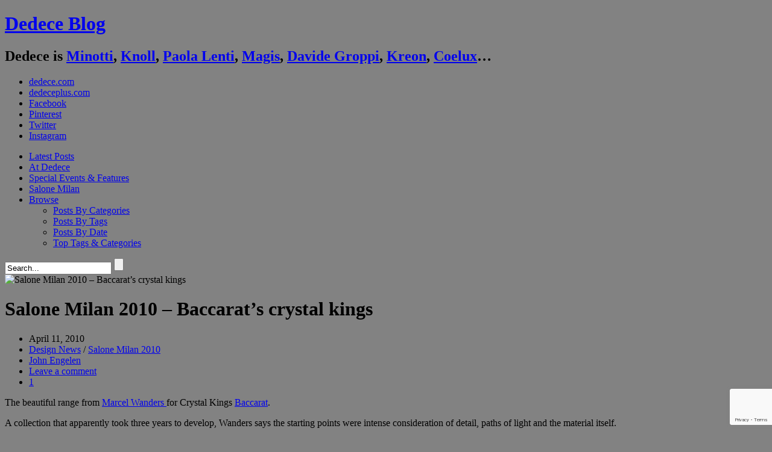

--- FILE ---
content_type: text/html; charset=UTF-8
request_url: https://www.dedeceblog.com/2010/04/11/salone-milan-2010-baccarats-crystal-kings/
body_size: 16991
content:
<!DOCTYPE html>
<!-- WordPress Theme by AJ Clarke (http://www.wpexplorer.com) -->
<html lang="en-US" xmlns:fb="https://www.facebook.com/2008/fbml" xmlns:addthis="https://www.addthis.com/help/api-spec" >
<head>
<meta http-equiv="Content-Type" content="text/html; charset=UTF-8" />
<!-- Mobile Specific
================================================== -->
<meta name="viewport" content="width=device-width, initial-scale=1, maximum-scale=1">
<!--[if lt IE 9]>
<script src="http://css3-mediaqueries-js.googlecode.com/svn/trunk/css3-mediaqueries.js"></script>
<![endif]-->
<!-- Title Tag
================================================== -->
<title>  Salone Milan 2010 &#8211; Baccarat&#8217;s crystal kings | Dedece Blog</title>
<!-- Browser dependent stylesheets
================================================== -->
<!--[if IE 8]>
<link rel="stylesheet" type="text/css" href='//www.dedeceblog.com/wp-content/cache/wpfc-minified/fqaybya7/dxsmc.css' media="screen" />
<![endif]-->
<!--[if IE 7]>
<link rel="stylesheet" type="text/css" href='//www.dedeceblog.com/wp-content/themes/Fashionista/css/ie7.css' media="screen" />
<link rel="stylesheet" type="text/css" href='//www.dedeceblog.com/wp-content/cache/wpfc-minified/7axx5x0s/dxsmc.css' media="screen" />
/>
<![endif]-->
<!-- Load HTML5 dependancies for IE
================================================== -->
<!--[if IE]>
<script src="http://html5shiv.googlecode.com/svn/trunk/html5.js"></script><![endif]-->
<!--[if lte IE 7]>
<script src="js/IE8.js" type="text/javascript"></script><![endif]-->
<!--[if lt IE 7]>
<link rel="stylesheet" type="text/css" media="all" href="css/ie6.css"/>
<![endif]-->
<!-- WP Head
================================================== -->
<meta name='robots' content='max-image-preview:large' />
<link rel='dns-prefetch' href='//cdnjs.cloudflare.com' />
<link rel='dns-prefetch' href='//www.google.com' />
<link rel='dns-prefetch' href='//fonts.googleapis.com' />
<link rel='dns-prefetch' href='//s.w.org' />
<link rel="alternate" type="application/rss+xml" title="Dedece Blog &raquo; Feed" href="https://www.dedeceblog.com/feed/" />
<link rel="alternate" type="application/rss+xml" title="Dedece Blog &raquo; Comments Feed" href="https://www.dedeceblog.com/comments/feed/" />
<link rel="alternate" type="application/rss+xml" title="Dedece Blog &raquo; Salone Milan 2010 &#8211; Baccarat&#8217;s crystal kings Comments Feed" href="https://www.dedeceblog.com/2010/04/11/salone-milan-2010-baccarats-crystal-kings/feed/" />
<!-- This site uses the Google Analytics by MonsterInsights plugin v8.11.0 - Using Analytics tracking - https://www.monsterinsights.com/ -->
<script
src="//www.googletagmanager.com/gtag/js?id=UA-15837465-1"  data-cfasync="false" data-wpfc-render="false" type="text/javascript" async></script>
<script data-cfasync="false" data-wpfc-render="false" type="text/javascript">
var mi_version = '8.11.0';
var mi_track_user = true;
var mi_no_track_reason = '';
var disableStrs = [
'ga-disable-UA-15837465-1',
];
/* Function to detect opted out users */
function __gtagTrackerIsOptedOut() {
for (var index = 0; index < disableStrs.length; index++) {
if (document.cookie.indexOf(disableStrs[index] + '=true') > -1) {
return true;
}
}
return false;
}
/* Disable tracking if the opt-out cookie exists. */
if (__gtagTrackerIsOptedOut()) {
for (var index = 0; index < disableStrs.length; index++) {
window[disableStrs[index]] = true;
}
}
/* Opt-out function */
function __gtagTrackerOptout() {
for (var index = 0; index < disableStrs.length; index++) {
document.cookie = disableStrs[index] + '=true; expires=Thu, 31 Dec 2099 23:59:59 UTC; path=/';
window[disableStrs[index]] = true;
}
}
if ('undefined' === typeof gaOptout) {
function gaOptout() {
__gtagTrackerOptout();
}
}
window.dataLayer = window.dataLayer || [];
window.MonsterInsightsDualTracker = {
helpers: {},
trackers: {},
};
if (mi_track_user) {
function __gtagDataLayer() {
dataLayer.push(arguments);
}
function __gtagTracker(type, name, parameters) {
if (!parameters) {
parameters = {};
}
if (parameters.send_to) {
__gtagDataLayer.apply(null, arguments);
return;
}
if (type === 'event') {
parameters.send_to = monsterinsights_frontend.ua;
__gtagDataLayer(type, name, parameters);
} else {
__gtagDataLayer.apply(null, arguments);
}
}
__gtagTracker('js', new Date());
__gtagTracker('set', {
'developer_id.dZGIzZG': true,
});
__gtagTracker('config', 'UA-15837465-1', {"forceSSL":"true"} );
window.gtag = __gtagTracker;										(function () {
/* https://developers.google.com/analytics/devguides/collection/analyticsjs/ */
/* ga and __gaTracker compatibility shim. */
var noopfn = function () {
return null;
};
var newtracker = function () {
return new Tracker();
};
var Tracker = function () {
return null;
};
var p = Tracker.prototype;
p.get = noopfn;
p.set = noopfn;
p.send = function () {
var args = Array.prototype.slice.call(arguments);
args.unshift('send');
__gaTracker.apply(null, args);
};
var __gaTracker = function () {
var len = arguments.length;
if (len === 0) {
return;
}
var f = arguments[len - 1];
if (typeof f !== 'object' || f === null || typeof f.hitCallback !== 'function') {
if ('send' === arguments[0]) {
var hitConverted, hitObject = false, action;
if ('event' === arguments[1]) {
if ('undefined' !== typeof arguments[3]) {
hitObject = {
'eventAction': arguments[3],
'eventCategory': arguments[2],
'eventLabel': arguments[4],
'value': arguments[5] ? arguments[5] : 1,
}
}
}
if ('pageview' === arguments[1]) {
if ('undefined' !== typeof arguments[2]) {
hitObject = {
'eventAction': 'page_view',
'page_path': arguments[2],
}
}
}
if (typeof arguments[2] === 'object') {
hitObject = arguments[2];
}
if (typeof arguments[5] === 'object') {
Object.assign(hitObject, arguments[5]);
}
if ('undefined' !== typeof arguments[1].hitType) {
hitObject = arguments[1];
if ('pageview' === hitObject.hitType) {
hitObject.eventAction = 'page_view';
}
}
if (hitObject) {
action = 'timing' === arguments[1].hitType ? 'timing_complete' : hitObject.eventAction;
hitConverted = mapArgs(hitObject);
__gtagTracker('event', action, hitConverted);
}
}
return;
}
function mapArgs(args) {
var arg, hit = {};
var gaMap = {
'eventCategory': 'event_category',
'eventAction': 'event_action',
'eventLabel': 'event_label',
'eventValue': 'event_value',
'nonInteraction': 'non_interaction',
'timingCategory': 'event_category',
'timingVar': 'name',
'timingValue': 'value',
'timingLabel': 'event_label',
'page': 'page_path',
'location': 'page_location',
'title': 'page_title',
};
for (arg in args) {
if (!(!args.hasOwnProperty(arg) || !gaMap.hasOwnProperty(arg))) {
hit[gaMap[arg]] = args[arg];
} else {
hit[arg] = args[arg];
}
}
return hit;
}
try {
f.hitCallback();
} catch (ex) {
}
};
__gaTracker.create = newtracker;
__gaTracker.getByName = newtracker;
__gaTracker.getAll = function () {
return [];
};
__gaTracker.remove = noopfn;
__gaTracker.loaded = true;
window['__gaTracker'] = __gaTracker;
})();
} else {
console.log("");
(function () {
function __gtagTracker() {
return null;
}
window['__gtagTracker'] = __gtagTracker;
window['gtag'] = __gtagTracker;
})();
}
</script>
<!-- / Google Analytics by MonsterInsights -->
<script type="text/javascript">
window._wpemojiSettings = {"baseUrl":"https:\/\/s.w.org\/images\/core\/emoji\/13.1.0\/72x72\/","ext":".png","svgUrl":"https:\/\/s.w.org\/images\/core\/emoji\/13.1.0\/svg\/","svgExt":".svg","source":{"concatemoji":"https:\/\/www.dedeceblog.com\/wp-includes\/js\/wp-emoji-release.min.js?ver=5.8.7"}};
!function(e,a,t){var n,r,o,i=a.createElement("canvas"),p=i.getContext&&i.getContext("2d");function s(e,t){var a=String.fromCharCode;p.clearRect(0,0,i.width,i.height),p.fillText(a.apply(this,e),0,0);e=i.toDataURL();return p.clearRect(0,0,i.width,i.height),p.fillText(a.apply(this,t),0,0),e===i.toDataURL()}function c(e){var t=a.createElement("script");t.src=e,t.defer=t.type="text/javascript",a.getElementsByTagName("head")[0].appendChild(t)}for(o=Array("flag","emoji"),t.supports={everything:!0,everythingExceptFlag:!0},r=0;r<o.length;r++)t.supports[o[r]]=function(e){if(!p||!p.fillText)return!1;switch(p.textBaseline="top",p.font="600 32px Arial",e){case"flag":return s([127987,65039,8205,9895,65039],[127987,65039,8203,9895,65039])?!1:!s([55356,56826,55356,56819],[55356,56826,8203,55356,56819])&&!s([55356,57332,56128,56423,56128,56418,56128,56421,56128,56430,56128,56423,56128,56447],[55356,57332,8203,56128,56423,8203,56128,56418,8203,56128,56421,8203,56128,56430,8203,56128,56423,8203,56128,56447]);case"emoji":return!s([10084,65039,8205,55357,56613],[10084,65039,8203,55357,56613])}return!1}(o[r]),t.supports.everything=t.supports.everything&&t.supports[o[r]],"flag"!==o[r]&&(t.supports.everythingExceptFlag=t.supports.everythingExceptFlag&&t.supports[o[r]]);t.supports.everythingExceptFlag=t.supports.everythingExceptFlag&&!t.supports.flag,t.DOMReady=!1,t.readyCallback=function(){t.DOMReady=!0},t.supports.everything||(n=function(){t.readyCallback()},a.addEventListener?(a.addEventListener("DOMContentLoaded",n,!1),e.addEventListener("load",n,!1)):(e.attachEvent("onload",n),a.attachEvent("onreadystatechange",function(){"complete"===a.readyState&&t.readyCallback()})),(n=t.source||{}).concatemoji?c(n.concatemoji):n.wpemoji&&n.twemoji&&(c(n.twemoji),c(n.wpemoji)))}(window,document,window._wpemojiSettings);
</script>
<style type="text/css">
img.wp-smiley,
img.emoji {
display: inline !important;
border: none !important;
box-shadow: none !important;
height: 1em !important;
width: 1em !important;
margin: 0 .07em !important;
vertical-align: -0.1em !important;
background: none !important;
padding: 0 !important;
}
</style>
<link rel='stylesheet' id='fancybox-0-css'  href='//www.dedeceblog.com/wp-content/cache/wpfc-minified/1d1wuy9m/dxsmc.css' type='text/css' media='all' />
<link rel='stylesheet' id='advanced-google-recaptcha-style-css'  href='//www.dedeceblog.com/wp-content/cache/wpfc-minified/lkb5bmz9/dxsmc.css' type='text/css' media='all' />
<link rel='stylesheet' id='style-css'  href='//www.dedeceblog.com/wp-content/cache/wpfc-minified/6x0a2c4y/dxsmc.css' type='text/css' media='all' />
<link rel='stylesheet' id='responsive-css'  href='//www.dedeceblog.com/wp-content/cache/wpfc-minified/f43q2c70/dxsmc.css' type='text/css' media='all' />
<link rel='stylesheet' id='awesome-font-css'  href='//www.dedeceblog.com/wp-content/cache/wpfc-minified/88jwk4mf/dxsmc.css' type='text/css' media='all' />
<link rel='stylesheet' id='wpex-flexslider-css'  href='//www.dedeceblog.com/wp-content/cache/wpfc-minified/qjkojbpo/dxsmc.css' type='text/css' media='all' />
<link rel='stylesheet' id='wpex-audioplayer-css'  href='//www.dedeceblog.com/wp-content/cache/wpfc-minified/jr4s3cfd/dxsmc.css' type='text/css' media='all' />
<link rel='stylesheet' id='karla-font-css'  href='//fonts.googleapis.com/css?family=Karla%3A400%2C700%2C700italic%2C400italic&#038;ver=1' type='text/css' media='all' />
<link rel='stylesheet' id='panefresco-font-css'  href='//www.dedeceblog.com/wp-content/cache/wpfc-minified/lwlugzcv/dxsmc.css' type='text/css' media='all' />
<link rel='stylesheet' id='sourcesanspro-font-css'  href='//www.dedeceblog.com/wp-content/cache/wpfc-minified/kalb8284/dxsmc.css' type='text/css' media='all' />
<link rel='stylesheet' id='museo-font-css'  href='//www.dedeceblog.com/wp-content/cache/wpfc-minified/1c84uwq1/dxsmc.css' type='text/css' media='all' />
<link rel='stylesheet' id='custom-css-css'  href='//www.dedeceblog.com/wp-content/cache/wpfc-minified/229y7nlh/dxsmc.css' type='text/css' media='all' />
<link rel='stylesheet' id='tablepress-default-css'  href='//www.dedeceblog.com/wp-content/cache/wpfc-minified/dvfvo7zu/dxsmc.css' type='text/css' media='all' />
<link rel='stylesheet' id='nextgen_widgets_style-css'  href='//www.dedeceblog.com/wp-content/cache/wpfc-minified/7c1xnxl4/dxsmc.css' type='text/css' media='all' />
<link rel='stylesheet' id='nextgen_basic_thumbnails_style-css'  href='//www.dedeceblog.com/wp-content/cache/wpfc-minified/k9zcj8cp/dxsmc.css' type='text/css' media='all' />
<link rel='stylesheet' id='nextgen_basic_slideshow_style-css'  href='//www.dedeceblog.com/wp-content/cache/wpfc-minified/1pa0qlnt/dxsmc.css' type='text/css' media='all' />
<link rel='stylesheet' id='addthis_all_pages-css'  href='//www.dedeceblog.com/wp-content/cache/wpfc-minified/q4zmz2fm/dxsmc.css' type='text/css' media='all' />
<script type='text/javascript' src='https://www.dedeceblog.com/wp-content/plugins/google-analytics-for-wordpress/assets/js/frontend-gtag.min.js?ver=8.11.0' id='monsterinsights-frontend-script-js'></script>
<script data-cfasync="false" data-wpfc-render="false" type="text/javascript" id='monsterinsights-frontend-script-js-extra'>/* <![CDATA[ */
var monsterinsights_frontend = {"js_events_tracking":"true","download_extensions":"doc,pdf,ppt,zip,xls,docx,pptx,xlsx","inbound_paths":"[]","home_url":"https:\/\/www.dedeceblog.com","hash_tracking":"false","ua":"UA-15837465-1","v4_id":""};/* ]]> */
</script>
<script type='text/javascript' src='https://www.dedeceblog.com/wp-includes/js/jquery/jquery.min.js?ver=3.6.0' id='jquery-core-js'></script>
<script type='text/javascript' src='https://www.dedeceblog.com/wp-includes/js/jquery/jquery-migrate.min.js?ver=3.3.2' id='jquery-migrate-js'></script>
<script type='text/javascript' id='zilla-likes-js-extra'>
/* <![CDATA[ */
var zilla_likes = {"ajaxurl":"https:\/\/www.dedeceblog.com\/wp-admin\/admin-ajax.php"};
/* ]]> */
</script>
<script type='text/javascript' src='https://www.dedeceblog.com/wp-content/plugins/zilla-likes/scripts/zilla-likes.js?ver=5.8.7' id='zilla-likes-js'></script>
<script type='text/javascript' id='photocrati_ajax-js-extra'>
/* <![CDATA[ */
var photocrati_ajax = {"url":"https:\/\/www.dedeceblog.com\/index.php?photocrati_ajax=1","wp_home_url":"https:\/\/www.dedeceblog.com","wp_site_url":"https:\/\/www.dedeceblog.com","wp_root_url":"https:\/\/www.dedeceblog.com","wp_plugins_url":"https:\/\/www.dedeceblog.com\/wp-content\/plugins","wp_content_url":"https:\/\/www.dedeceblog.com\/wp-content","wp_includes_url":"https:\/\/www.dedeceblog.com\/wp-includes\/","ngg_param_slug":"nggallery"};
/* ]]> */
</script>
<script type='text/javascript' src='https://www.dedeceblog.com/wp-content/plugins/nextgen-gallery/products/photocrati_nextgen/modules/ajax/static/ajax.min.js?ver=3.18' id='photocrati_ajax-js'></script>
<script type='text/javascript' id='advanced-google-recaptcha-custom-js-extra'>
/* <![CDATA[ */
var agrRecaptcha = {"site_key":"6Lcqo_4jAAAAAEQSlaIMH8a3Ur7pnBK7kAt9ToTr"};
/* ]]> */
</script>
<script type='text/javascript' src='https://www.dedeceblog.com/wp-content/plugins/advanced-google-recaptcha/assets/js/captcha.min.js?ver=1.0.13' id='advanced-google-recaptcha-custom-js'></script>
<script type='text/javascript' src='https://www.google.com/recaptcha/api.js?onload=agrV3&#038;render=6Lcqo_4jAAAAAEQSlaIMH8a3Ur7pnBK7kAt9ToTr&#038;ver=1.0.13' id='advanced-google-recaptcha-api-js'></script>
<link rel="https://api.w.org/" href="https://www.dedeceblog.com/wp-json/" /><link rel="alternate" type="application/json" href="https://www.dedeceblog.com/wp-json/wp/v2/posts/6221" /><link rel="EditURI" type="application/rsd+xml" title="RSD" href="https://www.dedeceblog.com/xmlrpc.php?rsd" />
<link rel="wlwmanifest" type="application/wlwmanifest+xml" href="https://www.dedeceblog.com/wp-includes/wlwmanifest.xml" /> 
<link rel="canonical" href="https://www.dedeceblog.com/2010/04/11/salone-milan-2010-baccarats-crystal-kings/" />
<link rel='shortlink' href='https://www.dedeceblog.com/?p=6221' />
<link rel="alternate" type="application/json+oembed" href="https://www.dedeceblog.com/wp-json/oembed/1.0/embed?url=https%3A%2F%2Fwww.dedeceblog.com%2F2010%2F04%2F11%2Fsalone-milan-2010-baccarats-crystal-kings%2F" />
<link rel="alternate" type="text/xml+oembed" href="https://www.dedeceblog.com/wp-json/oembed/1.0/embed?url=https%3A%2F%2Fwww.dedeceblog.com%2F2010%2F04%2F11%2Fsalone-milan-2010-baccarats-crystal-kings%2F&#038;format=xml" />
<!-- BNE Gallery Extended CSS -->
<style type="text/css">
/* == General Captions == */
.bne-gallery-extended .caption-title,
.bne-gallery-extended .caption-description {
display: block;
}
.bne-gallery-extended .caption-title {
font-weight: bold;
}
/* == Carousel == */
.bne-gallery-carousel-wrapper {
position: relative;
height: 18em;
margin: 50px auto;
}
.bne-gallery-carousel-wrapper .carousel-slider {
height: 18em;
width: 90%;
margin: 0 auto;
padding: 0;
list-style: none;
}
@media only screen and (max-width:768px) {
.bne-gallery-carousel-wrapper .carousel-slider {
width: 75%;
}
}
.bne-gallery-carousel-wrapper .slide {
display: none; /* Will show via js */
}
.bne-gallery-carousel-wrapper .gallery-item img {
padding: 0;
border: none;
box-shadow: none;
border-radius: 0px;
}
.bne-gallery-carousel-wrapper .roundabout-moveable-item img {
display: block;
max-width: 100%;
cursor: pointer;
}
.bne-gallery-carousel-wrapper .roundabout-nav a {
position: absolute;
display: block;
width: 30px;
height: 30px;
z-index: 998;
top: 50%;
transform: translateY(-50%);
color: #999;
line-height: 30px;
font-size: 25px;
outline: 0;
border: none;
box-shadow: none;
}
.bne-gallery-carousel-wrapper .roundabout-nav a:hover,
.bne-gallery-carousel-wrapper .roundabout-nav a:focus {
color: #666
}
.bne-gallery-carousel-wrapper .roundabout-nav a.prev { 
left: 5px; 
}
.bne-gallery-carousel-wrapper .roundabout-nav a.next { 
right: 5px;
}
.bne-gallery-carousel-wrapper .roundabout-in-focus img { 
cursor: auto;
}
.bne-gallery-carousel-wrapper .caption { 
opacity: 0; 
text-align: center; 
padding: 8px; 
font-size: 12px; 
transition: opacity .3s ease;
}
.bne-gallery-carousel-wrapper .roundabout-in-focus .caption { 
opacity: 1;
}
/* == Masonry == */
.bne-gallery-masonry-wrapper { 
margin-bottom: 10px;
}
.bne-gallery-masonry-wrapper .gallery-single {
position: relative;
padding: 0px;
margin: 0px;
margin-bottom: 5px;
opacity: 0;
transition: opacity 1s ease;
overflow: hidden;
}
.bne-gallery-masonry-wrapper .gallery-single img {
width: 100%;
padding: 0;
border: none;
box-shadow: none;
border-radius: 0px;
}
.bne-gallery-masonry-wrapper .caption-overlay {
position: absolute;
opacity: 0;
left: 0;
right: 0;
height: 100%;					
bottom: -100%;
text-align: center;
font-size: 14px;
background: rgba(0, 0, 0, .6);
transition: all .3s ease;
}
.bne-gallery-masonry-wrapper .gallery-single:hover .caption-overlay {
opacity: 1;
bottom: 0;
height: 100%;					
}
.bne-gallery-masonry-wrapper .caption {
position: absolute;
top: 50%;
bottom: auto;
left: 0;
right: 0;
transform: translateY(-50%);
padding: 5%;
text-align: center;
color: white;
}
/* == Loading Indicator == */
.bne-gallery-loader {
margin: 100px auto 0;
width: 70px;
text-align: center;
position: absolute;
left: 50%;
}
.bne-gallery-carousel-wrapper .bne-gallery-loader {
margin: -25px -25px 0 0;
position: absolute;
top: 50%;
right: 50%;
z-index: 999;
}
.bne-gallery-loader > div {
width: 18px;
height: 18px;
background-color: #333;
border-radius: 100%;
display: inline-block;
-webkit-animation: bne-bouncedelay 1.4s infinite ease-in-out both;
animation: bne-bouncedelay 1.4s infinite ease-in-out both;
}
.bne-gallery-loader .bounce1 {
-webkit-animation-delay: -0.32s;
animation-delay: -0.32s;
}
.bne-gallery-loader .bounce2 {
-webkit-animation-delay: -0.16s;
animation-delay: -0.16s;
}
@-webkit-keyframes bne-bouncedelay {
0%, 80%, 100% { -webkit-transform: scale(0) }
40% { -webkit-transform: scale(1.0) }
}
@keyframes bne-bouncedelay {
0%, 80%, 100% { -webkit-transform: scale(0); transform: scale(0); } 
40% { -webkit-transform: scale(1.0); transform: scale(1.0); }
}
</style>	
<!-- Custom CSS -->
<style type="text/css">
#header-wrap{ position: inherit !important; } #wrap{ padding-top: 0 !important; }.loop-entry-img-link{ background: #000000; }.loop-entry-img-link:hover img{ opacity: 0.5; -moz-opacity: 0.5; -webkit-opacity: 0.5; }
</style><style type="text/css" id="custom-background-css">
body.custom-background { background-color: #828282; }
</style>
<script data-cfasync="false" type="text/javascript">if (window.addthis_product === undefined) { window.addthis_product = "wpp"; } if (window.wp_product_version === undefined) { window.wp_product_version = "wpp-6.2.6"; } if (window.addthis_share === undefined) { window.addthis_share = {}; } if (window.addthis_config === undefined) { window.addthis_config = {"data_track_clickback":true,"ignore_server_config":true,"ui_atversion":300}; } if (window.addthis_layers === undefined) { window.addthis_layers = {}; } if (window.addthis_layers_tools === undefined) { window.addthis_layers_tools = []; } else {  } if (window.addthis_plugin_info === undefined) { window.addthis_plugin_info = {"info_status":"enabled","cms_name":"WordPress","plugin_name":"Share Buttons by AddThis","plugin_version":"6.2.6","plugin_mode":"WordPress","anonymous_profile_id":"wp-e4f16349fd1de38be8996f19a1057063","page_info":{"template":"posts","post_type":""},"sharing_enabled_on_post_via_metabox":false}; } 
(function() {
var first_load_interval_id = setInterval(function () {
if (typeof window.addthis !== 'undefined') {
window.clearInterval(first_load_interval_id);
if (typeof window.addthis_layers !== 'undefined' && Object.getOwnPropertyNames(window.addthis_layers).length > 0) {
window.addthis.layers(window.addthis_layers);
}
if (Array.isArray(window.addthis_layers_tools)) {
for (i = 0; i < window.addthis_layers_tools.length; i++) {
window.addthis.layers(window.addthis_layers_tools[i]);
}
}
}
},1000)
}());
</script> <script data-cfasync="false" type="text/javascript" src="https://s7.addthis.com/js/300/addthis_widget.js#pubid=wp-e4f16349fd1de38be8996f19a1057063" async="async"></script>
</head><!-- /end head -->
<!-- Begin Body
================================================== -->
<body class="post-template-default single single-post postid-6221 single-format-standard custom-background body ">
<div id="fb-root"></div>
<script>(function(d, s, id) {
var js, fjs = d.getElementsByTagName(s)[0];
if (d.getElementById(id)) return;
js = d.createElement(s); js.id = id;
js.src = "//connect.facebook.net/en_US/sdk.js#xfbml=1&version=v2.5&appId=572550909464867";
fjs.parentNode.insertBefore(js, fjs);
}(document, 'script', 'facebook-jssdk'));</script>
<div id="header-wrap">
<header id="header" class="outerbox clearfix">
<div id="header-top">
<div id="logo" class="clearfix">
<h1><a href="https://www.dedeceblog.com/" title="Dedece Blog" rel="home">Dedece Blog</a></h1>
<h2>Dedece is 
<a href="https://www.dedeceblog.com/tag/minotti/" title="Minotti">Minotti</a>, 
<a href="https://www.dedeceblog.com/tag/knoll/" title="Knoll">Knoll</a>, 
<a href="https://www.dedeceblog.com/tag/paola-lenti/" title="Paola Lenti">Paola&nbsp;Lenti</a>, 
<a href="https://www.dedeceblog.com/tag/magis/" title="Magis">Magis</a>, 
<a href="https://www.dedeceblog.com/tag/davide-groppi/" title="Davide Groppi">Davide Groppi</a>, 
<a href="https://www.dedeceblog.com/tag/kreon/" title="Kreon">Kreon</a>, 
<a href="https://www.dedeceblog.com/tag/coelux/" title="Coelux">Coelux</a>…</h2>
</div><!-- /logo -->
<ul id="header-social2">
<li class="dedececom"><a href="http://www.dedece.com" title="dedece.com" target="_blank">dedece.com</a>
</li><li class="dedecepluscom"><a href="http://www.dedeceplus.com" title="dedeceplus.com" target="_blank">dedeceplus.com</a>
</li><li class="facebook"><a href="https://www.facebook.com/Dedece" title="Facebook" target="_blank">Facebook</a>
</li><li class="pinterest"><a href="http://pinterest.com/DedeceDesign" title="Pinterest" target="_blank">Pinterest</a>
</li><li class="twitter"><a href="https://twitter.com/DedeceDesign" title="Twitter" target="_blank">Twitter</a>
</li><li class="instagram"><a href="http://instagram.com/dedece/" title="Instagram" target="_blank">Instagram</a></li>
</ul>
<!--<ul id="header-social">-->
<!--</ul> /header-social -->
</div><!-- /header-top -->
<nav id="navigation">
<div id="nav-tags">
<div id="nav-tags-cloud">
</div>
<div id="nav-tags-cats">
</div>
</div>
<div class="menu-main-menu-container"><ul id="menu-main-menu" class="sf-menu"><li id="menu-item-50297" class="menu-item menu-item-type-custom menu-item-object-custom menu-item-50297"><a title="Design News" href="/">Latest Posts</a></li>
<li id="menu-item-50397" class="menu-item menu-item-type-taxonomy menu-item-object-category menu-item-50397"><a href="https://www.dedeceblog.com/category/news-from-dedece-brands/">At Dedece</a></li>
<li id="menu-item-50688" class="menu-item menu-item-type-taxonomy menu-item-object-category menu-item-50688"><a href="https://www.dedeceblog.com/category/special-events-features/">Special Events &#038; Features</a></li>
<li id="menu-item-50396" class="menu-item menu-item-type-taxonomy menu-item-object-category current-post-ancestor menu-item-50396"><a title="Salone Milan (iSaloni)" href="https://www.dedeceblog.com/category/salone-milan/">Salone Milan</a></li>
<li id="menu-item-52194" class="menu-item menu-item-type-post_type menu-item-object-page menu-item-has-children menu-item-52194"><a href="https://www.dedeceblog.com/posts-by-tags/">Browse</a>
<ul class="sub-menu">
<li id="menu-item-50370" class="menu-item menu-item-type-post_type menu-item-object-page menu-item-50370"><a href="https://www.dedeceblog.com/posts-by-categories/">Posts By Categories</a></li>
<li id="menu-item-50371" class="menu-item menu-item-type-post_type menu-item-object-page menu-item-50371"><a href="https://www.dedeceblog.com/posts-by-tags/">Posts By Tags</a></li>
<li id="menu-item-50369" class="menu-item menu-item-type-post_type menu-item-object-page menu-item-50369"><a href="https://www.dedeceblog.com/post-by-date/">Posts By Date</a></li>
<li id="menu-item-52203" class="menu-btn-tags menu-item menu-item-type-post_type menu-item-object-page menu-item-52203"><a href="https://www.dedeceblog.com/posts-by-tags/top-tags-categories/">Top Tags &#038; Categories</a></li>
</ul>
</li>
</ul></div>            <form method="get" id="searchbar" action="https://www.dedeceblog.com/">
<input type="search" name="s" id="search" value="Search..." onfocus="if(this.value==this.defaultValue)this.value='';" onblur="if(this.value=='')this.value=this.defaultValue;">
<input type="submit" id="searchsubmit" value="" />
</form>       </nav><!-- /navigation -->
</header><!-- /header -->
</div><!-- /header-wrap -->
<div id="wrap">
<div id="main-content" class="outerbox clearfix fitvids">
<div id="post" class="clearfix">
<div class="container clearfix">
<div id="single-media-wrap">
<img src="https://www.dedeceblog.com/wp-content/uploads/2010/04/baccarat-1.jpg" alt="Salone Milan 2010 &#8211; Baccarat&#8217;s crystal kings" id="post-thumbnail" />
</div><!-- /single-media-wrap -->
<header id="single-heading">
<h1>Salone Milan 2010 &#8211; Baccarat&#8217;s crystal kings</h1>
<section class="meta clearfix" id="single-meta">
<ul>
<li><span class="wpex-icon-calendar"></span>April 11, 2010</li>    
<li><span class="wpex-icon-folder-open"></span><a href="https://www.dedeceblog.com/category/designnews/" rel="category tag">Design News</a> / <a href="https://www.dedeceblog.com/category/salone-milan/salone-milan-2010/" rel="category tag">Salone Milan 2010</a></li>
<li><span class="wpex-icon-user"></span><a href="https://www.dedeceblog.com/author/john/" title="Posts by John Engelen" rel="author">John Engelen</a></li>
<li class="comment-scroll"><span class="wpex-icon-comment"></span> <a href="https://www.dedeceblog.com/2010/04/11/salone-milan-2010-baccarats-crystal-kings/#respond" class="comments-link" >Leave a comment</a></li>
<li><a href="#" class="zilla-likes" id="zilla-likes-6221" title="Like this"><span class="zilla-likes-count">1</span> <span class="zilla-likes-postfix"></span></a></li>					 
</ul>
</section><!--/meta -->
</header><!-- /single-meta -->
<div id="single-share" class="clearfix">
<div id="single-share-fixed">
<div class="share-btns-addthis" id="single-share-lge">
<div class="addthis_toolbox addthis_default_style ">
<a class="addthis_button_facebook_like" fb:like:layout="button_count"></a>
<a class="addthis_button_facebook_send"></a>
<a class="addthis_button_tweet"></a>
<a class="addthis_button_pinterest_pinit"></a>
<a class="addthis_button_google_plusone" g:plusone:size="large" g:plusone:count="false"></a>
<a class="addthis_counter addthis_pill_style"></a>
<a class="addthis_button_compact"></a>
</div>				
</div>
</div>
</div>
<article class="entry clearfix">
<div class="at-above-post addthis_tool" data-url="https://www.dedeceblog.com/2010/04/11/salone-milan-2010-baccarats-crystal-kings/"></div><p>The beautiful range from <a title="link to Marcel Wanders website" href="http://www.marcelwanders.com" target="_blank">Marcel Wanders </a>for Crystal Kings <a title="link to Baccarat website" href="http://www.baccarat.com" target="_blank">Baccarat</a>.</p>
<p>A collection that apparently took three years to develop, Wanders says the starting points were intense consideration of detail, paths of light and the material itself.</p>
<p><a href="https://www.dedeceblog.com/wp-content/uploads/2010/04/baccarat.jpg" target="_blank"><img loading="lazy" class="alignnone size-medium wp-image-6227" title="baccarat" alt="" src="https://www.dedeceblog.com/wp-content/uploads/2010/04/baccarat-440x295.jpg" width="630" height="422" /></a></p>
<p>In the last few years, Baccarat has seriously upped their game, inviting a number of high-profile designers (most notable in recent memory is Jaime Hayon&#8217;s beautiful effort) to create comtemporary editions for them.</p>
<p>Wanders has risen to the challenge with a supremely elegant set of pieces that still retain his trademark humour and flamboyance.</p>
<p>Called &#8216;United Crystal Woods&#8217;, the whole collection will be on display in Milan in Via Tortona.</p>
<p><a href="https://www.dedeceblog.com/wp-content/uploads/2010/04/baddarat-6.jpg" target="_blank"><img loading="lazy" class="alignnone size-medium wp-image-6225" title="baddarat 6" alt="" src="https://www.dedeceblog.com/wp-content/uploads/2010/04/baddarat-6-440x374.jpg" width="630" height="535" srcset="https://www.dedeceblog.com/wp-content/uploads/2010/04/baddarat-6-440x374.jpg 440w, https://www.dedeceblog.com/wp-content/uploads/2010/04/baddarat-6.jpg 627w" sizes="(max-width: 630px) 100vw, 630px" /></a></p>
<p><a href="https://www.dedeceblog.com/wp-content/uploads/2010/04/baccarat-marcel.jpg" target="_blank"><img loading="lazy" class="alignnone size-full wp-image-6241" title="baccarat marcel" alt="" src="https://www.dedeceblog.com/wp-content/uploads/2010/04/baccarat-marcel.jpg" width="630" height="930" /></a></p>
<p>&nbsp;</p>
<p>Channeling the natural world, Marcel Wanders dreamed up “United Crystal Woods” for Baccarat, a collection bringing together several facets of the company: “La Fôret des Songes,” multipurpose candle jars decorated with a lace pattern etched to various thickness; “Les Rois de la Fôret,” monumental cut vases of polished metal or marble bases (the latter available as a limited edition only); “L’Ivresse des Bois,” a set of utterly elegant wine glasses and carafes. And finally, the pinnacle of this imaginary forest, “L’Esprit des Bois,” an improbable family of deer and stags, made of polished stainless steel and wood en¬cased in etched crystal; in candlelight, these poetic, graceful shapes look like dreams come to life</p>
<p><a href="https://www.dedeceblog.com/wp-content/uploads/2010/04/baccarat-2.jpg" target="_blank"><img loading="lazy" class="alignnone size-medium wp-image-6231" title="baccarat 2" alt="" src="https://www.dedeceblog.com/wp-content/uploads/2010/04/baccarat-2-440x369.jpg" width="630" height="528" /></a></p>
<p><a href="https://www.dedeceblog.com/wp-content/uploads/2010/04/baccarat-5.jpg" target="_blank"><img loading="lazy" class="alignnone size-full wp-image-6234" title="baccarat 5" alt="" src="https://www.dedeceblog.com/wp-content/uploads/2010/04/baccarat-5.jpg" width="630" height="1073" /></a></p>
<p><a href="https://www.dedeceblog.com/wp-content/uploads/2010/04/baccarat-4.jpg" target="_blank"><img loading="lazy" class="alignnone size-medium wp-image-6233" title="baccarat 4" alt="" src="https://www.dedeceblog.com/wp-content/uploads/2010/04/baccarat-4-440x363.jpg" width="630" height="519" /></a></p>
<p>Baccarat // Forest of the United Crystals</p>
<p>A long time ago, in a place not far from here, I remember&#8230;.vaguely, in the middle of the night, I woke up after a possibly&#8230; but probably not, long sleep. With my head on the table, distorted, the last in the room and surrounded by too many beautiful empty glasses, I opened my eyes. Too many empty, too many empty. I welcomed that new day, waking up in that autumn forest, that overwhelming forest of emptied crystal trees, showing their naked skeletons, surrounding me, towering over me, filling up my short view with endless crystal sparkles. What once made the trees colorful was gone, what was loud only whispered, only a few splashes, little witnesses, dried out pools randomly scattered over my table of friends remained.</p>
<p>I woke up in the forest of the united crystals. Too much light forcing me to close my eyes, too many sparkles for a heavy night, boys will always be boys. Me&#8230;I will always be me. I was lost, looking for breadcrumbs. After hanging around a little in the united forest of the united crystals, my imagination drifted further and entered the border of another strange</p>
<p>forest. Here the trees were bathing in the lights of four different suns. Light hit the crystal dewdrop-trees, the kings of the forest, in their own special seasonal manner. Four royal trees attracted these rays of light, silently battling over the evolution of their royal status. This was the forest of eternal evolution; here things would always change order, flavor and position. What seemed important today was gone tomorrow. Life and time was wasted and erased with passionate power, and at the same time new minutes were streaming in with vast force as if there was an overwhelming amount of time pushing to get in. In this fierce, hostile environment it was hard to find a place, a chair, some rest. My fluid grey cells moved on&#8230; It was silent again when I entered the most remote &#8211; and hidden &#8211; of the forests of the united crystals, this was called the forest of the lost dreams. Here the most captivating of all forests lived, or better, slept. It was called the forest of the lost species. During the day the forest was quiet as if it was in a 1000 year sleep but at night it would wake up and gently wander around, towering over the united forest.</p>
<p>What seemed logic for the world, to be lost and forgotten, was ultimately impossible here. The forest of the lost species was the final destination of all extinct animals in the other forests and was larger and more active than all others.</p>
<p>Instead of being animated by trees, it was a forest of deer, invisibly hosting all other species, hovering over the forest of the united crystals. Silently and invisibly. You could only sometimes sense their presence. When you feel a cool breeze on a warm day, when a door slams without reason, when a cloudy sky suddenly clears, only then can you sense the presence of the forest of the extinct species. My eyes were heavier than before, without lifting my head from the table my heart made a little pirouette, the inner dance of love is one of my favorites. My lungs were happy; this table of trees would provide fresh air for the night. Ultimately I would wake up again, like before, with a mouth dry as cardboard and a head the weight of the entire table inside.</p>
<p>This little journey did end with the sound of a slamming door&#8230;.no reason&#8230;.welcome forest of the lost species&#8230;are you going to take me home?</p>
<p>Marcel Wanders</p>
<p><a href="https://www.dedeceblog.com/wp-content/uploads/2010/04/marcel.jpg" target="_blank"><img loading="lazy" class="alignnone size-medium wp-image-6597" title="marcel" alt="" src="https://www.dedeceblog.com/wp-content/uploads/2010/04/marcel-440x198.jpg" width="630" height="283" srcset="https://www.dedeceblog.com/wp-content/uploads/2010/04/marcel-440x198.jpg 440w, https://www.dedeceblog.com/wp-content/uploads/2010/04/marcel-768x346.jpg 768w, https://www.dedeceblog.com/wp-content/uploads/2010/04/marcel.jpg 943w" sizes="(max-width: 630px) 100vw, 630px" /></a></p>
<!-- AddThis Advanced Settings above via filter on the_content --><!-- AddThis Advanced Settings below via filter on the_content --><!-- AddThis Advanced Settings generic via filter on the_content --><!-- AddThis Share Buttons above via filter on the_content --><!-- AddThis Share Buttons below via filter on the_content --><div class="at-below-post addthis_tool" data-url="https://www.dedeceblog.com/2010/04/11/salone-milan-2010-baccarats-crystal-kings/"></div><!-- AddThis Share Buttons generic via filter on the_content -->        </article><!-- /entry -->
<div id="single-author" class="clearfix">
<div id="author-image">
</div><!-- author-image --> 
<div id="author-bio">
<h4><a href="https://www.dedeceblog.com/author/john/" title="Posts by John Engelen" rel="author">John Engelen</a></h4>
<p></p>
</div><!-- author-bio -->
</div><!-- /single-author -->
</div><!-- /container -->
<nav id="single-nav" class="clearfix"> 
<div id="single-nav-left"><a href="https://www.dedeceblog.com/2010/04/11/mirror-man/" rel="next"><span class="wpex-icon-chevron-left"></span>Previous Post</a></div>            <div id="single-nav-right"><a href="https://www.dedeceblog.com/2010/04/11/salone-milan-2010-design-vertigo-design-miami/" rel="prev">Next Post<span class="wpex-icon-chevron-right"></span></a></div>        </nav><!-- /single-nav -->
<div id="commentsbox" class="container">
<div id="comments" class="comments-area clearfix">
<div id="respond" class="comment-respond">
<h3 id="reply-title" class="comment-reply-title"><h3 class="reply-title"><span>Share your thoughts</span></h3> <small><a rel="nofollow" id="cancel-comment-reply-link" href="/2010/04/11/salone-milan-2010-baccarats-crystal-kings/#respond" style="display:none;">Cancel reply</a></small></h3><form action="https://www.dedeceblog.com/wp-comments-post.php" method="post" id="commentform" class="comment-form"><p class="comment-form-comment"><textarea id="comment" name="comment" aria-required="true" rows="10" placeholder="Write your comments / thoughts / feedback / stories here..."></textarea></p><p class="comment-form-author"><label for="author">Name <span class="required">*</span></label><input id="author" name="author" type="text" value="" size="30" aria-required='true' /></p>
<p class="comment-form-email"><label for="email">Email <span class="required">*</span></label><input id="email" name="email" type="text" value="" size="30" aria-required='true' /></p>
<p class="comment-form-url"><label for="url">Website</label><input id="url" name="url" type="text" value="" size="30" /></p>
<p class="comment-form-cookies-consent"><input id="wp-comment-cookies-consent" name="wp-comment-cookies-consent" type="checkbox" value="yes" /> <label for="wp-comment-cookies-consent">Save my name, email, and website in this browser for the next time I comment.</label></p>
<input type="hidden" name="g-recaptcha-response" class="g-recaptcha-response"><p class="form-submit"><input name="submit" type="submit" id="submit" class="submit" value="Submit Comment" /> <input type='hidden' name='comment_post_ID' value='6221' id='comment_post_ID' />
<input type='hidden' name='comment_parent' id='comment_parent' value='0' />
</p></form>	</div><!-- #respond -->
</div><!-- /comments -->
</div><!-- /commentsbox -->
</div><!-- /post -->
<div id="sidebar" class=" container hide-mobile-portrait hide-mobile-landscape">
<div class="sidebar-box widget_text clearfix"><h4><span>JOIN US ON FACEBOOK</span></h4>			<div class="textwidget"><div style="height: 180px;" class="fb-page" data-href="https://www.facebook.com/Dedece/" data-width="288" data-height="180" data-small-header="false" data-adapt-container-width="true" data-hide-cover="false" data-show-facepile="true"><div class="fb-xfbml-parse-ignore"><blockquote cite="https://www.facebook.com/Dedece/"><a href="https://www.facebook.com/Dedece/">Dedece Design</a></blockquote></div></div></div>
</div><div class="sidebar-box widget_text clearfix"><h4><span>SALONE MILAN 2019</span></h4>			<div class="textwidget"><iframe style="height:389px!important; width:100%!important; border:0!important;" frameborder="0" src="/advertising-content/iSaloni2019/Ad_DedeceBlog_iSaloni2019.html"></iframe> </div>
</div><div class="sidebar-box widget_text clearfix"><h4><span>FOLLOW US ON INSTAGRAM</span></h4>			<div class="textwidget"><br />
[instagram-feed]
<br /></div>
</div><div class="sidebar-box widget_text clearfix"><h4><span>Dedece Skyscraper Project</span></h4>			<div class="textwidget"><iframe style="height:400px!important; width:100%!important; border:0!important;" frameborder="0" src="/advertising-content/Skyscraper/Banner_DedeceBlog_Skyscraper_288x400_v1.html"></iframe> </div>
</div>    </div>
<!-- /sidebar -->
<div class='yarpp yarpp-related yarpp-related-website yarpp-template-yarpp-template-thumbnail'>
<div class="clear"></div>
<section id="related-posts2">
<div id="related-heading2">
<h4><span>Related Posts</span></h4>
</div>
<div id="wpex-grid-wrap2">
<article class="loop-entry container post-8007 post type-post status-publish format-standard has-post-thumbnail hentry category-designnews category-salone-milan-2010 category-swarovskicrystalpalace tag-amplify tag-salone-milan-2010 tag-swarovski-crystal-palace tag-yves-behar">  
<a href="https://www.dedeceblog.com/2010/04/17/salone-milan-2010-amplify-for-swarovski/" title="Salone Milan 2010 &#8211; Amplify for Swarovski Crystal Palace" class="loop-entry-img-link">
<img src="https://www.dedeceblog.com/wp-content/uploads/2010/04/swarovski-2-behar-440x330.jpg" alt="Salone Milan 2010 &#8211; Amplify for Swarovski Crystal Palace" />
<div class="entry-overlay"><span class="wpex-icon-plus"></span></div>
</a>
<h2><a href="https://www.dedeceblog.com/2010/04/17/salone-milan-2010-amplify-for-swarovski/" title="Salone Milan 2010 &#8211; Amplify for Swarovski Crystal Palace">Salone Milan 2010 &#8211; Amplify for Swarovski Crystal Palace</a></h2>
<div class="entry-text">
<p>Amplify, a chandelier concept created by Yves Behar FuseProject for Swarovski. &nbsp; The crystal company&#8230;<!-- AddThis Advanced Settings generic via filter on get_the_excerpt --><!-- AddThis Share Buttons generic via filter on get_the_excerpt --></p>
<ul class="loop-entry-meta clearfix">
<li><span class="wpex-icon-calendar"></span>April 17, 2010</li>    
<li><span class="wpex-icon-comment"></span> <a href="https://www.dedeceblog.com/2010/04/17/salone-milan-2010-amplify-for-swarovski/#respond" class="comments-link" >0 comments</a></li>
<li><a href="#" class="zilla-likes" id="zilla-likes-8007" title="Like this"><span class="zilla-likes-count">2</span> <span class="zilla-likes-postfix"></span></a></li>				 
</ul>
</div><!-- /entry-text -->
</article><!-- /entry -->
<article class="loop-entry container post-8491 post type-post status-publish format-standard has-post-thumbnail hentry category-designnews category-salone-milan-2010 category-swarovskicrystalpalace tag-rogier-van-der-heide tag-salone-milan-2010 tag-swarovski-crystal-palace">  
<a href="https://www.dedeceblog.com/2010/04/19/salone-milan-2010-rogier-van-der-heide-for-swarovski-crystal-palace/" title="Salone Milan 2010 &#8211; Rogier van der Heide for Swarovski Crystal Palace" class="loop-entry-img-link">
<img src="https://www.dedeceblog.com/wp-content/uploads/2010/04/image008.jpg" alt="Salone Milan 2010 &#8211; Rogier van der Heide for Swarovski Crystal Palace" />
<div class="entry-overlay"><span class="wpex-icon-plus"></span></div>
</a>
<h2><a href="https://www.dedeceblog.com/2010/04/19/salone-milan-2010-rogier-van-der-heide-for-swarovski-crystal-palace/" title="Salone Milan 2010 &#8211; Rogier van der Heide for Swarovski Crystal Palace">Salone Milan 2010 &#8211; Rogier van der Heide for Swarovski Crystal Palace</a></h2>
<div class="entry-text">
<p>This year’s edition of Swarovski Crystal Palace was crossing the boundaries of design, art and&#8230;<!-- AddThis Advanced Settings generic via filter on get_the_excerpt --><!-- AddThis Share Buttons generic via filter on get_the_excerpt --></p>
<ul class="loop-entry-meta clearfix">
<li><span class="wpex-icon-calendar"></span>April 19, 2010</li>    
<li><span class="wpex-icon-comment"></span> <a href="https://www.dedeceblog.com/2010/04/19/salone-milan-2010-rogier-van-der-heide-for-swarovski-crystal-palace/#respond" class="comments-link" >0 comments</a></li>
<li><a href="#" class="zilla-likes" id="zilla-likes-8491" title="Like this"><span class="zilla-likes-count">2</span> <span class="zilla-likes-postfix"></span></a></li>				 
</ul>
</div><!-- /entry-text -->
</article><!-- /entry -->
<article class="loop-entry container post-844 post type-post status-publish format-standard has-post-thumbnail hentry category-salone-milan-2010 category-swarovskicrystalpalace tag-gwenael-nicolas tag-nadja-swarovski tag-rogier-van-der-heide tag-salone-milan-2010 tag-swarovski tag-tokujin-yoshioka tag-vincent-van-duysen tag-yves-behar">  
<a href="https://www.dedeceblog.com/2010/03/11/milan-salone-2010-swarovski-crystal-palace-designers-named/" title="Milan Salone 2010 &#8211; Swarovski Crystal Palace designers named" class="loop-entry-img-link">
<img src="https://www.dedeceblog.com/wp-content/uploads/2010/03/Swarovski-crystal-palace.jpg" alt="Milan Salone 2010 &#8211; Swarovski Crystal Palace designers named" />
<div class="entry-overlay"><span class="wpex-icon-plus"></span></div>
</a>
<h2><a href="https://www.dedeceblog.com/2010/03/11/milan-salone-2010-swarovski-crystal-palace-designers-named/" title="Milan Salone 2010 &#8211; Swarovski Crystal Palace designers named">Milan Salone 2010 &#8211; Swarovski Crystal Palace designers named</a></h2>
<div class="entry-text">
<p>Designers Named for Swarovski&#8217;s Crystal Palace 2010 The news from Swarovski is as clear as&#8230;<!-- AddThis Advanced Settings generic via filter on get_the_excerpt --><!-- AddThis Share Buttons generic via filter on get_the_excerpt --></p>
<ul class="loop-entry-meta clearfix">
<li><span class="wpex-icon-calendar"></span>March 11, 2010</li>    
<li><span class="wpex-icon-comment"></span> <a href="https://www.dedeceblog.com/2010/03/11/milan-salone-2010-swarovski-crystal-palace-designers-named/#respond" class="comments-link" >0 comments</a></li>
<li><a href="#" class="zilla-likes" id="zilla-likes-844" title="Like this"><span class="zilla-likes-count">2</span> <span class="zilla-likes-postfix"></span></a></li>				 
</ul>
</div><!-- /entry-text -->
</article><!-- /entry -->
<article class="loop-entry container post-9291 post type-post status-publish format-standard has-post-thumbnail hentry category-designnews category-photography category-salone-milan-2010 category-swarovskicrystalpalace tag-instituto-europeo-di-design tag-salone-milan-2010 tag-swarovski-crystal-palace">  
<a href="https://www.dedeceblog.com/2010/04/24/salone-milan-2010-behind-the-scenes-swarovski/" title="Salone Milan 2010 &#8211; Behind the Scenes @ Swarovski Crystal Palace" class="loop-entry-img-link">
<img src="https://www.dedeceblog.com/wp-content/uploads/2010/04/swarovski-13-Beneath-Tokujin-Yoshiokas-Stellar.-Photograph-by-Matteo-Salano-440x292.jpg" alt="Salone Milan 2010 &#8211; Behind the Scenes @ Swarovski Crystal Palace" />
<div class="entry-overlay"><span class="wpex-icon-plus"></span></div>
</a>
<h2><a href="https://www.dedeceblog.com/2010/04/24/salone-milan-2010-behind-the-scenes-swarovski/" title="Salone Milan 2010 &#8211; Behind the Scenes @ Swarovski Crystal Palace">Salone Milan 2010 &#8211; Behind the Scenes @ Swarovski Crystal Palace</a></h2>
<div class="entry-text">
<p>This year, Swarovski Crystal Palace teamed up with global creative teaching network, Instituto Europeo di&#8230;<!-- AddThis Advanced Settings generic via filter on get_the_excerpt --><!-- AddThis Share Buttons generic via filter on get_the_excerpt --></p>
<ul class="loop-entry-meta clearfix">
<li><span class="wpex-icon-calendar"></span>April 24, 2010</li>    
<li><span class="wpex-icon-comment"></span> <a href="https://www.dedeceblog.com/2010/04/24/salone-milan-2010-behind-the-scenes-swarovski/#respond" class="comments-link" >0 comments</a></li>
<li><a href="#" class="zilla-likes" id="zilla-likes-9291" title="Like this"><span class="zilla-likes-count">2</span> <span class="zilla-likes-postfix"></span></a></li>				 
</ul>
</div><!-- /entry-text -->
</article><!-- /entry -->
<article class="loop-entry container post-4873 post type-post status-publish format-standard has-post-thumbnail hentry category-salone-milan-2010 category-swarovskicrystalpalace tag-nendo tag-salone-milan-2010 tag-swarovski-crystal-palace">  
<a href="https://www.dedeceblog.com/2010/04/08/salon-milan-2010-nendo-crystal-puzzle/" title="Salon Milan 2010 &#8211; Nendo &#8220;crystal puzzle&#8221;" class="loop-entry-img-link">
<img src="https://www.dedeceblog.com/wp-content/uploads/2010/04/nendo-3-440x440.jpg" alt="Salon Milan 2010 &#8211; Nendo &#8220;crystal puzzle&#8221;" />
<div class="entry-overlay"><span class="wpex-icon-plus"></span></div>
</a>
<h2><a href="https://www.dedeceblog.com/2010/04/08/salon-milan-2010-nendo-crystal-puzzle/" title="Salon Milan 2010 &#8211; Nendo &#8220;crystal puzzle&#8221;">Salon Milan 2010 &#8211; Nendo &#8220;crystal puzzle&#8221;</a></h2>
<div class="entry-text">
<p>&#8216;Crystal Puzzle&#8217; by japanese designer Nendo, consists of Swarovski puzzle components created by repeatedly making&#8230;<!-- AddThis Advanced Settings generic via filter on get_the_excerpt --><!-- AddThis Share Buttons generic via filter on get_the_excerpt --></p>
<ul class="loop-entry-meta clearfix">
<li><span class="wpex-icon-calendar"></span>April 8, 2010</li>    
<li><span class="wpex-icon-comment"></span> <a href="https://www.dedeceblog.com/2010/04/08/salon-milan-2010-nendo-crystal-puzzle/#respond" class="comments-link" >0 comments</a></li>
<li><a href="#" class="zilla-likes" id="zilla-likes-4873" title="Like this"><span class="zilla-likes-count">1</span> <span class="zilla-likes-postfix"></span></a></li>				 
</ul>
</div><!-- /entry-text -->
</article><!-- /entry -->
<article class="loop-entry container post-1962 post type-post status-publish format-standard has-post-thumbnail hentry category-designnews category-salone-milan-2010 tag-magis tag-marcel-wanders tag-salone-milan-2010 tag-tom-dixon">  
<a href="https://www.dedeceblog.com/2010/03/14/salone-milan-2010-magis/" title="Salone Milan 2010 &#8211; Sparkling chair" class="loop-entry-img-link">
<img src="https://www.dedeceblog.com/wp-content/uploads/2010/03/sparkling-chair-by-marcel-wanders-for-magis-440x514.jpg" alt="Salone Milan 2010 &#8211; Sparkling chair" />
<div class="entry-overlay"><span class="wpex-icon-plus"></span></div>
</a>
<h2><a href="https://www.dedeceblog.com/2010/03/14/salone-milan-2010-magis/" title="Salone Milan 2010 &#8211; Sparkling chair">Salone Milan 2010 &#8211; Sparkling chair</a></h2>
<div class="entry-text">
<p>Magis will present the new 2010 collection at the next milan furniture fair Marcel Wanders&#8230;&#8230;&#8230;.<!-- AddThis Advanced Settings generic via filter on get_the_excerpt --><!-- AddThis Share Buttons generic via filter on get_the_excerpt --></p>
<ul class="loop-entry-meta clearfix">
<li><span class="wpex-icon-calendar"></span>March 14, 2010</li>    
<li><span class="wpex-icon-comment"></span> <a href="https://www.dedeceblog.com/2010/03/14/salone-milan-2010-magis/#respond" class="comments-link" >0 comments</a></li>
<li><a href="#" class="zilla-likes" id="zilla-likes-1962" title="Like this"><span class="zilla-likes-count">1</span> <span class="zilla-likes-postfix"></span></a></li>				 
</ul>
</div><!-- /entry-text -->
</article><!-- /entry -->
</div><!-- /wpex-grid-wrap -->
</section>
</div>
<div class="clear"></div>
<section id="related-posts">
<div id="related-heading">
<h4><span>More Posts</span></h4>
</div>
<div id="wpex-grid-wrap"> 
<article class="loop-entry container post-67298 post type-post status-publish format-standard has-post-thumbnail hentry category-dedece-events category-dedecesydney tag-clinique tag-dedece tag-dedece-events tag-dedece-sydney tag-dramatically-different-moisturizing-lotion">  
<a href="https://www.dedeceblog.com/2013/10/18/clinique-dramatically-different-dedece/" title="Clinique&#8217;s &#8220;Dramatically Different Party&#8221; @ Dedece Sydney" class="loop-entry-img-link">
<img src="https://www.dedeceblog.com/wp-content/uploads/2013/07/tash-sefton-440x437.jpg" alt="Clinique&#8217;s &#8220;Dramatically Different Party&#8221; @ Dedece Sydney" />
<div class="entry-overlay"><span class="wpex-icon-plus"></span></div>
</a>
<h2><a href="https://www.dedeceblog.com/2013/10/18/clinique-dramatically-different-dedece/" title="Clinique&#8217;s &#8220;Dramatically Different Party&#8221; @ Dedece Sydney">Clinique&#8217;s &#8220;Dramatically Different Party&#8221; @ Dedece Sydney</a></h2>
<div class="entry-text">
<div class="at-above-post addthis_tool" data-url="https://www.dedeceblog.com/2013/10/18/clinique-dramatically-different-dedece/"></div>
<p>To welcome the new &#8221; Dramatically Different Moisturizing Lotion+&#8221; Clinique Australia in conjunction with Vogue Australia, Veuve Clicquot, Bang &#038; Olafsen &#038; Audi, hosted an exclusive &#8220;Dramatically Different Party&#8221; at dedece Sydney&#8217;s striking Atrium space.<!-- AddThis Advanced Settings above via filter on get_the_excerpt --><!-- AddThis Advanced Settings below via filter on get_the_excerpt --><!-- AddThis Advanced Settings generic via filter on get_the_excerpt --><!-- AddThis Share Buttons above via filter on get_the_excerpt --><!-- AddThis Share Buttons below via filter on get_the_excerpt --></p>
<div class="at-below-post addthis_tool" data-url="https://www.dedeceblog.com/2013/10/18/clinique-dramatically-different-dedece/"></div>
<p><!-- AddThis Share Buttons generic via filter on get_the_excerpt --></p>
<ul class="loop-entry-meta clearfix">
<li><span class="wpex-icon-calendar"></span>October 18, 2013</li>    
<li><span class="wpex-icon-comment"></span> <a href="https://www.dedeceblog.com/2013/10/18/clinique-dramatically-different-dedece/#respond" class="comments-link" >0 comments</a></li>
<li><a href="#" class="zilla-likes" id="zilla-likes-67298" title="Like this"><span class="zilla-likes-count">14</span> <span class="zilla-likes-postfix"></span></a></li>				 
</ul>
</div><!-- /entry-text -->
</article><!-- /entry -->
<article class="loop-entry container post-125673 post type-post status-publish format-standard has-post-thumbnail hentry category-architecture category-designevent category-designnews category-interior category-technology category-vivid-sydney-festival tag-aurecon tag-chrometoaster tag-good-design-australia tag-good-design-awards tag-good-design-awards-2017 tag-good-design-festival tag-good-design-showcase tag-overseas-passenger-terminal tag-vivid tag-vivid-festival tag-vivid-sydney-2017 tag-young-australian-design-awards">  
<a href="https://www.dedeceblog.com/2017/06/11/good-design-awards-exhibition-vivid-sydney-2017/" title="The Good Design Awards Showcase @ Vivid Sydney 2017" class="loop-entry-img-link">
<img src="https://www.dedeceblog.com/wp-content/uploads/2017/06/good-design-awards-vivid-sydney-2017-1-440x604.png" alt="The Good Design Awards Showcase @ Vivid Sydney 2017" />
<div class="entry-overlay"><span class="wpex-icon-plus"></span></div>
</a>
<h2><a href="https://www.dedeceblog.com/2017/06/11/good-design-awards-exhibition-vivid-sydney-2017/" title="The Good Design Awards Showcase @ Vivid Sydney 2017">The Good Design Awards Showcase @ Vivid Sydney 2017</a></h2>
<div class="entry-text">
<div class="at-above-post addthis_tool" data-url="https://www.dedeceblog.com/2017/06/11/good-design-awards-exhibition-vivid-sydney-2017/"></div>
<p>One of the longest standing and most prestigious design awards in the world, promoting excellence in design and innovation since 1958.</p>
<p>Presented by Good Design Australia, the Good Design Showcase is an interactive exhibition featuring the finalists and winners of this year’s Good Design Awards and Young Australian Design Awards.</p>
<p>Showcasing the best of the design spectrum through Architectural Design, Product Design, Automotive Design, Digital Design, Communication Design and design for social good.<br />
<!-- AddThis Advanced Settings above via filter on get_the_excerpt --><!-- AddThis Advanced Settings below via filter on get_the_excerpt --><!-- AddThis Advanced Settings generic via filter on get_the_excerpt --><!-- AddThis Share Buttons above via filter on get_the_excerpt --><!-- AddThis Share Buttons below via filter on get_the_excerpt --></p>
<div class="at-below-post addthis_tool" data-url="https://www.dedeceblog.com/2017/06/11/good-design-awards-exhibition-vivid-sydney-2017/"></div>
<p><!-- AddThis Share Buttons generic via filter on get_the_excerpt --></p>
<ul class="loop-entry-meta clearfix">
<li><span class="wpex-icon-calendar"></span>June 11, 2017</li>    
<li><span class="wpex-icon-comment"></span> <a href="https://www.dedeceblog.com/2017/06/11/good-design-awards-exhibition-vivid-sydney-2017/#respond" class="comments-link" >0 comments</a></li>
<li><a href="#" class="zilla-likes" id="zilla-likes-125673" title="Like this"><span class="zilla-likes-count">28</span> <span class="zilla-likes-postfix"></span></a></li>				 
</ul>
</div><!-- /entry-text -->
</article><!-- /entry -->
<article class="loop-entry container post-8484 post type-post status-publish format-standard has-post-thumbnail hentry category-minotti category-salone-milan-2010 tag-minotti tag-roberto-minotti tag-rodolfo-dordoni tag-salone-milan-2010 tag-senza-tempo">  
<a href="https://www.dedeceblog.com/2010/04/20/salone-milan-2010-minotti/" title="Salone Milan 2010 &#8211; &#8220;Senza Tempo&#8221; from Minotti" class="loop-entry-img-link">
<img src="https://www.dedeceblog.com/wp-content/uploads/2010/04/minotti1-440x345.jpg" alt="Salone Milan 2010 &#8211; &#8220;Senza Tempo&#8221; from Minotti" />
<div class="entry-overlay"><span class="wpex-icon-plus"></span></div>
</a>
<h2><a href="https://www.dedeceblog.com/2010/04/20/salone-milan-2010-minotti/" title="Salone Milan 2010 &#8211; &#8220;Senza Tempo&#8221; from Minotti">Salone Milan 2010 &#8211; &#8220;Senza Tempo&#8221; from Minotti</a></h2>
<div class="entry-text">
<div class="at-above-post addthis_tool" data-url="https://www.dedeceblog.com/2010/04/20/salone-milan-2010-minotti/"></div>
<p>“Senza Tempo is a combination of memory of the past, outcome of the present and&#8230;<!-- AddThis Advanced Settings above via filter on get_the_excerpt --><!-- AddThis Advanced Settings below via filter on get_the_excerpt --><!-- AddThis Advanced Settings generic via filter on get_the_excerpt --><!-- AddThis Share Buttons above via filter on get_the_excerpt --><!-- AddThis Share Buttons below via filter on get_the_excerpt --></p>
<div class="at-below-post addthis_tool" data-url="https://www.dedeceblog.com/2010/04/20/salone-milan-2010-minotti/"></div>
<p><!-- AddThis Share Buttons generic via filter on get_the_excerpt --></p>
<ul class="loop-entry-meta clearfix">
<li><span class="wpex-icon-calendar"></span>April 20, 2010</li>    
<li><span class="wpex-icon-comment"></span> <a href="https://www.dedeceblog.com/2010/04/20/salone-milan-2010-minotti/#respond" class="comments-link" >0 comments</a></li>
<li><a href="#" class="zilla-likes" id="zilla-likes-8484" title="Like this"><span class="zilla-likes-count">1</span> <span class="zilla-likes-postfix"></span></a></li>				 
</ul>
</div><!-- /entry-text -->
</article><!-- /entry -->
<article class="loop-entry container post-72266 post type-post status-publish format-standard has-post-thumbnail hentry category-art category-designnews category-knoll category-typography tag-knoll tag-leila-vignelli tag-louvre tag-massimo-vignelli tag-vignelli">  
<a href="https://www.dedeceblog.com/2014/03/28/knoll-at-the-louvre-by-the-vignellis/" title="Knoll Au Louvre Exhibition and Catalogue, 1972" class="loop-entry-img-link">
<img src="https://www.dedeceblog.com/wp-content/uploads/2014/02/louve-knoll-cubes-1972-b3-440x637.jpg" alt="Knoll Au Louvre Exhibition and Catalogue, 1972" />
<div class="entry-overlay"><span class="wpex-icon-plus"></span></div>
</a>
<h2><a href="https://www.dedeceblog.com/2014/03/28/knoll-at-the-louvre-by-the-vignellis/" title="Knoll Au Louvre Exhibition and Catalogue, 1972">Knoll Au Louvre Exhibition and Catalogue, 1972</a></h2>
<div class="entry-text">
<div class="at-above-post addthis_tool" data-url="https://www.dedeceblog.com/2014/03/28/knoll-at-the-louvre-by-the-vignellis/"></div>
<p>In 1972 a special exhibition at the Louvre, Paris was created to celebrate Knolls achievements in product, showroom, interior and graphic design<!-- AddThis Advanced Settings above via filter on get_the_excerpt --><!-- AddThis Advanced Settings below via filter on get_the_excerpt --><!-- AddThis Advanced Settings generic via filter on get_the_excerpt --><!-- AddThis Share Buttons above via filter on get_the_excerpt --><!-- AddThis Share Buttons below via filter on get_the_excerpt --></p>
<div class="at-below-post addthis_tool" data-url="https://www.dedeceblog.com/2014/03/28/knoll-at-the-louvre-by-the-vignellis/"></div>
<p><!-- AddThis Share Buttons generic via filter on get_the_excerpt --></p>
<ul class="loop-entry-meta clearfix">
<li><span class="wpex-icon-calendar"></span>March 28, 2014</li>    
<li><span class="wpex-icon-comment"></span> <a href="https://www.dedeceblog.com/2014/03/28/knoll-at-the-louvre-by-the-vignellis/#respond" class="comments-link" >0 comments</a></li>
<li><a href="#" class="zilla-likes" id="zilla-likes-72266" title="Like this"><span class="zilla-likes-count">9</span> <span class="zilla-likes-postfix"></span></a></li>				 
</ul>
</div><!-- /entry-text -->
</article><!-- /entry -->
<article class="loop-entry container post-19987 post type-post status-publish format-standard has-post-thumbnail hentry category-architecture category-dedecesydney category-designfeature category-designnews category-fashion category-interior category-knoll tag-centrepoint-tower tag-frank-lowy tag-john-wardle tag-steven-lowy tag-westfield-group tag-westfield-sydney tag-womb-chair tag-wonderwall">  
<a href="https://www.dedeceblog.com/2010/11/02/westfield-sydney/" title="Westfield Sydney &#8211; re-opens for business" class="loop-entry-img-link">
<img src="https://www.dedeceblog.com/wp-content/uploads/2010/10/opening-440x342.jpg" alt="Westfield Sydney &#8211; re-opens for business" />
<div class="entry-overlay"><span class="wpex-icon-plus"></span></div>
</a>
<h2><a href="https://www.dedeceblog.com/2010/11/02/westfield-sydney/" title="Westfield Sydney &#8211; re-opens for business">Westfield Sydney &#8211; re-opens for business</a></h2>
<div class="entry-text">
<div class="at-above-post addthis_tool" data-url="https://www.dedeceblog.com/2010/11/02/westfield-sydney/"></div>
<p>&nbsp; &nbsp; Almost two years to the day since construction began, the first stage of&#8230;<!-- AddThis Advanced Settings above via filter on get_the_excerpt --><!-- AddThis Advanced Settings below via filter on get_the_excerpt --><!-- AddThis Advanced Settings generic via filter on get_the_excerpt --><!-- AddThis Share Buttons above via filter on get_the_excerpt --><!-- AddThis Share Buttons below via filter on get_the_excerpt --></p>
<div class="at-below-post addthis_tool" data-url="https://www.dedeceblog.com/2010/11/02/westfield-sydney/"></div>
<p><!-- AddThis Share Buttons generic via filter on get_the_excerpt --></p>
<ul class="loop-entry-meta clearfix">
<li><span class="wpex-icon-calendar"></span>November 2, 2010</li>    
<li><span class="wpex-icon-comment"></span> <a href="https://www.dedeceblog.com/2010/11/02/westfield-sydney/#comments" class="comments-link" >1 comment</a></li>
<li><a href="#" class="zilla-likes" id="zilla-likes-19987" title="Like this"><span class="zilla-likes-count">5</span> <span class="zilla-likes-postfix"></span></a></li>				 
</ul>
</div><!-- /entry-text -->
</article><!-- /entry -->
<article class="loop-entry container post-14148 post type-post status-publish format-standard has-post-thumbnail hentry category-designevent tag-chifley-plaza tag-design-vlog tag-emma-elizabeth tag-workshopped">  
<a href="https://www.dedeceblog.com/2010/07/09/workshopped-2010-2/" title="Workshopped 2010" class="loop-entry-img-link">
<img src="https://www.dedeceblog.com/wp-content/uploads/2010/07/workshopped-440x212.jpg" alt="Workshopped 2010" />
<div class="entry-overlay"><span class="wpex-icon-plus"></span></div>
</a>
<h2><a href="https://www.dedeceblog.com/2010/07/09/workshopped-2010-2/" title="Workshopped 2010">Workshopped 2010</a></h2>
<div class="entry-text">
<div class="at-above-post addthis_tool" data-url="https://www.dedeceblog.com/2010/07/09/workshopped-2010-2/"></div>
<p>Sydney Design 2010 VLOG VI &#8211; Workshopped 10 from thedesignvlog.com<!-- AddThis Advanced Settings above via filter on get_the_excerpt --><!-- AddThis Advanced Settings below via filter on get_the_excerpt --><!-- AddThis Advanced Settings generic via filter on get_the_excerpt --><!-- AddThis Share Buttons above via filter on get_the_excerpt --><!-- AddThis Share Buttons below via filter on get_the_excerpt --></p>
<div class="at-below-post addthis_tool" data-url="https://www.dedeceblog.com/2010/07/09/workshopped-2010-2/"></div>
<p><!-- AddThis Share Buttons generic via filter on get_the_excerpt --></p>
<ul class="loop-entry-meta clearfix">
<li><span class="wpex-icon-calendar"></span>July 9, 2010</li>    
<li><span class="wpex-icon-comment"></span> <a href="https://www.dedeceblog.com/2010/07/09/workshopped-2010-2/#respond" class="comments-link" >0 comments</a></li>
<li><a href="#" class="zilla-likes" id="zilla-likes-14148" title="Like this"><span class="zilla-likes-count">1</span> <span class="zilla-likes-postfix"></span></a></li>				 
</ul>
</div><!-- /entry-text -->
</article><!-- /entry -->
</div><!-- /wpex-grid-wrap -->
</section> 
<!-- /related-posts --> 
<div class="clear"></div>
</div><!-- /main-content -->
</div><!-- /wrap -->
<div id="footer-wrap">
<a id="footer-show-btn" href="#" title="More Info"><span>MORE INFO</span></a> 
<a id="footer-hide-btn" href="#" title="Less Info"><span>LESS INFO</span></a> 
<footer id="footer" class="outerbox">
<div id="footer-widgets" class="clearfix">
<div class="footer-box footer-box1">
<div class="footer-widget widget_text clearfix"><h4>DEDECE COMPANY</h4>			<div class="textwidget"><div class="links">
<p><a href="/about/" title="About Dedece" class="red">About Dedece</a></p>
<p><a href="/contact-us/" title="Contact Us">Contact Us</a></p>
<p><a href="http://www.dedece.com" title="dedece.com"target="_blank">dedece.com</a></p>
<p><a href="http://www.dedeceplus.com" title="dedeceplus.com" target="_blank" rel="noopener">dedeceplus.com</a></p>
</div>
</div>
</div>            </div>
<!-- /footer-one -->
<div class="footer-box footer-box2">
<div class="footer-widget widget_text clearfix"><h4>SYDNEY SHOWROOM</h4>			<div class="textwidget"><p><strong>263 Liverpool Street<br />
Darlinghurst, Sydney<br />
NSW 2010 Australia</strong></p>
<p><span class="grey">Phone: +61 2 9360 2722<br />
Fax:     +61 2 9360 9022</span></p>
</div>
</div>            </div>
<!-- /footer-two -->
<div class="footer-box footer-box3">
<div class="footer-widget widget_text clearfix"><h4>MELBOURNE SHOWROOM</h4>			<div class="textwidget"><p><strong>2 Dale Street<br />
Cremorne, Melbourne<br />
VIC 3121 Australia</strong></p>
<p><span class="grey">Phone:  +61 3 9650 9600<br />
Fax:      +61 3 9650 9677</span></p>
</div>
</div>            </div>
<!-- /footer-three -->
<div class="footer-box footer-box4">
<div class="footer-widget widget_text clearfix"><h4>PERTH SHOWROOM</h4>			<div class="textwidget"><p><strong>246 Churchill Avenue<br />
Subiaco, Perth<br />
WA 6008 Australia</strong></p>
<p><span class="grey">Phone:  +61 8 9388 3975<br />
</span></p>
</div>
</div>            </div>
<!-- /footer-four -->
<div class="footer-box footer-box5 remove-margin">
<div class="footer-widget widget_text clearfix"><h4>SHOWROOM HOURS</h4>			<div class="textwidget"><p>Mon. - Fri. 10 AM - 6 PM<br />
[Melb.] Sat. 10 AM - 4 PM<br />
[Syd. & Perth: Sat. by Appointment]<br />
Closed Sun. & Public Holidays</p>
</div>
</div>            </div>
<!-- /footer-five -->
</div>
<!-- /footer-widgets -->
</footer>
<!-- /footer -->
<div id="footer-bottom">
<div class="outerbox clearfix">
<div id="copyright">
&copy; Copyright 2023 &nbsp;|&nbsp; <a href="https://www.dedeceblog.com/" title="de de ce" class="red"><strong>de de ce</strong></a> &nbsp;|&nbsp; All rights reserved.
</div><!-- /copyright -->
<ul id="menu-footer-menu" class="footer-menu"><li id="menu-item-50298" class="menu-item menu-item-type-custom menu-item-object-custom menu-item-50298"><a href="/">Home</a></li>
<li id="menu-item-50392" class="menu-item menu-item-type-post_type menu-item-object-page menu-item-50392"><a href="https://www.dedeceblog.com/site-terms-and-conditions/">Site Terms &#038; Conditions</a></li>
<li id="menu-item-50391" class="menu-item menu-item-type-post_type menu-item-object-page menu-item-privacy-policy menu-item-50391"><a href="https://www.dedeceblog.com/privacy-policy/">Privacy Policy</a></li>
</ul>            <ul id="menu-footer-menu-responsive" class="footer-menu-responsive"><li id="menu-item-51761" class="menu-item menu-item-type-post_type menu-item-object-page menu-item-51761"><a href="https://www.dedeceblog.com/contact-us/">Contact Us</a></li>
<li id="menu-item-51762" class="menu-item menu-item-type-post_type menu-item-object-page menu-item-51762"><a href="https://www.dedeceblog.com/about/">About Dedece</a></li>
</ul>        </div><!-- /outerbox -->
</div><!-- /footer-bottom -->
</div><!-- /footer-wrap -->
<a href="#toplink" id="toplink"><span class="wpex-icon-chevron-up"></span></a>
<script type="text/javascript">
//var addthis_config = {"data_track_addressbar":true};
</script>
<script type="text/javascript" src="//s7.addthis.com/js/300/addthis_widget.js#pubid=ra-5117b0b255fbeacf"></script>
<script async defer src="https://maps.googleapis.com/maps/api/js?key=AIzaSyBn7pgbiMC5wS_LuqSu68P4_GKKTmYLjsQ"></script>
<link rel='stylesheet' id='yarppRelatedCss-css'  href='//www.dedeceblog.com/wp-content/cache/wpfc-minified/f140ysjo/dxsmc.css' type='text/css' media='all' />
<script type='text/javascript' id='ngg_common-js-extra'>
/* <![CDATA[ */
var nextgen_lightbox_settings = {"static_path":"https:\/\/www.dedeceblog.com\/wp-content\/plugins\/nextgen-gallery\/products\/photocrati_nextgen\/modules\/lightbox\/static\/{placeholder}","context":"nextgen_and_wp_images"};
/* ]]> */
</script>
<script type='text/javascript' src='https://www.dedeceblog.com/wp-content/plugins/nextgen-gallery/products/photocrati_nextgen/modules/nextgen_gallery_display/static/common.js?ver=3.18' id='ngg_common-js'></script>
<script type='text/javascript' src='https://www.dedeceblog.com/wp-content/plugins/nextgen-gallery/products/photocrati_nextgen/modules/lightbox/static/lightbox_context.js?ver=3.18' id='ngg_lightbox_context-js'></script>
<script type='text/javascript' src='https://cdnjs.cloudflare.com/ajax/libs/jquery-browser/0.1.0/jquery.browser.min.js?ver=3.18' id='fancybox-0-js'></script>
<script type='text/javascript' src='https://www.dedeceblog.com/wp-content/plugins/nextgen-gallery/products/photocrati_nextgen/modules/lightbox/static/fancybox/jquery.easing-1.3.pack.js?ver=3.18' id='fancybox-1-js'></script>
<script type='text/javascript' src='https://www.dedeceblog.com/wp-content/plugins/nextgen-gallery/products/photocrati_nextgen/modules/lightbox/static/fancybox/jquery.fancybox-1.3.4.pack.js?ver=3.18' id='fancybox-2-js'></script>
<script type='text/javascript' src='https://www.dedeceblog.com/wp-content/plugins/nextgen-gallery/products/photocrati_nextgen/modules/lightbox/static/fancybox/nextgen_fancybox_init.js?ver=3.18' id='fancybox-3-js'></script>
<script type='text/javascript' src='https://www.dedeceblog.com/wp-content/themes/Fashionista/framework/scripts/js/easing.js?ver=1.3' id='easing-js'></script>
<script type='text/javascript' src='https://www.dedeceblog.com/wp-content/themes/Fashionista/framework/scripts/js/superfish.js?ver=1.4.8' id='superfish-js'></script>
<script type='text/javascript' src='https://www.dedeceblog.com/wp-includes/js/comment-reply.min.js?ver=5.8.7' id='comment-reply-js'></script>
<script type='text/javascript' src='https://www.dedeceblog.com/wp-content/themes/Fashionista/js/js.cookie.js?ver=1.1' id='cookies-js-js'></script>
<script type='text/javascript' src='https://www.dedeceblog.com/wp-content/themes/Fashionista/js/jquery.ba-throttle-debounce.min.js?ver=1.1' id='infinitescroll-js'></script>
<script type='text/javascript' src='https://www.dedeceblog.com/wp-content/themes/Fashionista/js/jquery.isotope.min.js?ver=1.5.19' id='isotope-js'></script>
<script type='text/javascript' src='https://www.dedeceblog.com/wp-content/themes/Fashionista/js/isotope_init.js?ver=1.0' id='wpex-isotope-init-js'></script>
<script type='text/javascript' src='https://www.dedeceblog.com/wp-content/themes/Fashionista/js/jquery.jplayer.min.js?ver=2.1.0' id='jplayer-js'></script>
<script type='text/javascript' src='https://www.dedeceblog.com/wp-content/themes/Fashionista/js/flexslider.js?ver=1.0' id='flexslider-js'></script>
<script type='text/javascript' src='https://www.dedeceblog.com/wp-content/themes/Fashionista/js/flexslider_gallery_init.js?ver=1.0' id='flexslider-gallery-init-js'></script>
<script type='text/javascript' src='https://www.dedeceblog.com/wp-content/themes/Fashionista/js/fitvids.js?ver=1' id='fitvids-js'></script>
<script type='text/javascript' src='https://www.dedeceblog.com/wp-content/themes/Fashionista/js/uniform.js?ver=1.7.5' id='uniform-js'></script>
<script type='text/javascript' id='wpex-responsive-js-extra'>
/* <![CDATA[ */
var responsiveLocalize = {"text":"Menu"};
/* ]]> */
</script>
<script type='text/javascript' src='https://www.dedeceblog.com/wp-content/themes/Fashionista/js/responsive.js?ver=5.8.7' id='wpex-responsive-js'></script>
<script type='text/javascript' id='initialize-js-extra'>
/* <![CDATA[ */
var wpexvars = {"ajaxurl":"https:\/\/www.dedeceblog.com\/wp-admin\/admin-ajax.php","loading":"loading...","loadmore":"load more"};
/* ]]> */
</script>
<script type='text/javascript' src='https://www.dedeceblog.com/wp-content/themes/Fashionista/js/initialize.js?ver=1.0' id='initialize-js'></script>
<script type='text/javascript' src='https://www.dedeceblog.com/wp-includes/js/wp-embed.min.js?ver=5.8.7' id='wp-embed-js'></script>
</body>
</html><!--
Performance optimized by Redis Object Cache. Learn more: https://wprediscache.com
Retrieved 4006 objects (6 MB) from Redis using PhpRedis (v5.3.7).
-->
<!-- WP Fastest Cache file was created in 0.13401508331299 seconds, on 12-08-23 8:23:04 --><!-- via php -->

--- FILE ---
content_type: text/html; charset=utf-8
request_url: https://www.google.com/recaptcha/api2/anchor?ar=1&k=6Lcqo_4jAAAAAEQSlaIMH8a3Ur7pnBK7kAt9ToTr&co=aHR0cHM6Ly93d3cuZGVkZWNlYmxvZy5jb206NDQz&hl=en&v=PoyoqOPhxBO7pBk68S4YbpHZ&size=invisible&anchor-ms=20000&execute-ms=30000&cb=h1x57indgym2
body_size: 48636
content:
<!DOCTYPE HTML><html dir="ltr" lang="en"><head><meta http-equiv="Content-Type" content="text/html; charset=UTF-8">
<meta http-equiv="X-UA-Compatible" content="IE=edge">
<title>reCAPTCHA</title>
<style type="text/css">
/* cyrillic-ext */
@font-face {
  font-family: 'Roboto';
  font-style: normal;
  font-weight: 400;
  font-stretch: 100%;
  src: url(//fonts.gstatic.com/s/roboto/v48/KFO7CnqEu92Fr1ME7kSn66aGLdTylUAMa3GUBHMdazTgWw.woff2) format('woff2');
  unicode-range: U+0460-052F, U+1C80-1C8A, U+20B4, U+2DE0-2DFF, U+A640-A69F, U+FE2E-FE2F;
}
/* cyrillic */
@font-face {
  font-family: 'Roboto';
  font-style: normal;
  font-weight: 400;
  font-stretch: 100%;
  src: url(//fonts.gstatic.com/s/roboto/v48/KFO7CnqEu92Fr1ME7kSn66aGLdTylUAMa3iUBHMdazTgWw.woff2) format('woff2');
  unicode-range: U+0301, U+0400-045F, U+0490-0491, U+04B0-04B1, U+2116;
}
/* greek-ext */
@font-face {
  font-family: 'Roboto';
  font-style: normal;
  font-weight: 400;
  font-stretch: 100%;
  src: url(//fonts.gstatic.com/s/roboto/v48/KFO7CnqEu92Fr1ME7kSn66aGLdTylUAMa3CUBHMdazTgWw.woff2) format('woff2');
  unicode-range: U+1F00-1FFF;
}
/* greek */
@font-face {
  font-family: 'Roboto';
  font-style: normal;
  font-weight: 400;
  font-stretch: 100%;
  src: url(//fonts.gstatic.com/s/roboto/v48/KFO7CnqEu92Fr1ME7kSn66aGLdTylUAMa3-UBHMdazTgWw.woff2) format('woff2');
  unicode-range: U+0370-0377, U+037A-037F, U+0384-038A, U+038C, U+038E-03A1, U+03A3-03FF;
}
/* math */
@font-face {
  font-family: 'Roboto';
  font-style: normal;
  font-weight: 400;
  font-stretch: 100%;
  src: url(//fonts.gstatic.com/s/roboto/v48/KFO7CnqEu92Fr1ME7kSn66aGLdTylUAMawCUBHMdazTgWw.woff2) format('woff2');
  unicode-range: U+0302-0303, U+0305, U+0307-0308, U+0310, U+0312, U+0315, U+031A, U+0326-0327, U+032C, U+032F-0330, U+0332-0333, U+0338, U+033A, U+0346, U+034D, U+0391-03A1, U+03A3-03A9, U+03B1-03C9, U+03D1, U+03D5-03D6, U+03F0-03F1, U+03F4-03F5, U+2016-2017, U+2034-2038, U+203C, U+2040, U+2043, U+2047, U+2050, U+2057, U+205F, U+2070-2071, U+2074-208E, U+2090-209C, U+20D0-20DC, U+20E1, U+20E5-20EF, U+2100-2112, U+2114-2115, U+2117-2121, U+2123-214F, U+2190, U+2192, U+2194-21AE, U+21B0-21E5, U+21F1-21F2, U+21F4-2211, U+2213-2214, U+2216-22FF, U+2308-230B, U+2310, U+2319, U+231C-2321, U+2336-237A, U+237C, U+2395, U+239B-23B7, U+23D0, U+23DC-23E1, U+2474-2475, U+25AF, U+25B3, U+25B7, U+25BD, U+25C1, U+25CA, U+25CC, U+25FB, U+266D-266F, U+27C0-27FF, U+2900-2AFF, U+2B0E-2B11, U+2B30-2B4C, U+2BFE, U+3030, U+FF5B, U+FF5D, U+1D400-1D7FF, U+1EE00-1EEFF;
}
/* symbols */
@font-face {
  font-family: 'Roboto';
  font-style: normal;
  font-weight: 400;
  font-stretch: 100%;
  src: url(//fonts.gstatic.com/s/roboto/v48/KFO7CnqEu92Fr1ME7kSn66aGLdTylUAMaxKUBHMdazTgWw.woff2) format('woff2');
  unicode-range: U+0001-000C, U+000E-001F, U+007F-009F, U+20DD-20E0, U+20E2-20E4, U+2150-218F, U+2190, U+2192, U+2194-2199, U+21AF, U+21E6-21F0, U+21F3, U+2218-2219, U+2299, U+22C4-22C6, U+2300-243F, U+2440-244A, U+2460-24FF, U+25A0-27BF, U+2800-28FF, U+2921-2922, U+2981, U+29BF, U+29EB, U+2B00-2BFF, U+4DC0-4DFF, U+FFF9-FFFB, U+10140-1018E, U+10190-1019C, U+101A0, U+101D0-101FD, U+102E0-102FB, U+10E60-10E7E, U+1D2C0-1D2D3, U+1D2E0-1D37F, U+1F000-1F0FF, U+1F100-1F1AD, U+1F1E6-1F1FF, U+1F30D-1F30F, U+1F315, U+1F31C, U+1F31E, U+1F320-1F32C, U+1F336, U+1F378, U+1F37D, U+1F382, U+1F393-1F39F, U+1F3A7-1F3A8, U+1F3AC-1F3AF, U+1F3C2, U+1F3C4-1F3C6, U+1F3CA-1F3CE, U+1F3D4-1F3E0, U+1F3ED, U+1F3F1-1F3F3, U+1F3F5-1F3F7, U+1F408, U+1F415, U+1F41F, U+1F426, U+1F43F, U+1F441-1F442, U+1F444, U+1F446-1F449, U+1F44C-1F44E, U+1F453, U+1F46A, U+1F47D, U+1F4A3, U+1F4B0, U+1F4B3, U+1F4B9, U+1F4BB, U+1F4BF, U+1F4C8-1F4CB, U+1F4D6, U+1F4DA, U+1F4DF, U+1F4E3-1F4E6, U+1F4EA-1F4ED, U+1F4F7, U+1F4F9-1F4FB, U+1F4FD-1F4FE, U+1F503, U+1F507-1F50B, U+1F50D, U+1F512-1F513, U+1F53E-1F54A, U+1F54F-1F5FA, U+1F610, U+1F650-1F67F, U+1F687, U+1F68D, U+1F691, U+1F694, U+1F698, U+1F6AD, U+1F6B2, U+1F6B9-1F6BA, U+1F6BC, U+1F6C6-1F6CF, U+1F6D3-1F6D7, U+1F6E0-1F6EA, U+1F6F0-1F6F3, U+1F6F7-1F6FC, U+1F700-1F7FF, U+1F800-1F80B, U+1F810-1F847, U+1F850-1F859, U+1F860-1F887, U+1F890-1F8AD, U+1F8B0-1F8BB, U+1F8C0-1F8C1, U+1F900-1F90B, U+1F93B, U+1F946, U+1F984, U+1F996, U+1F9E9, U+1FA00-1FA6F, U+1FA70-1FA7C, U+1FA80-1FA89, U+1FA8F-1FAC6, U+1FACE-1FADC, U+1FADF-1FAE9, U+1FAF0-1FAF8, U+1FB00-1FBFF;
}
/* vietnamese */
@font-face {
  font-family: 'Roboto';
  font-style: normal;
  font-weight: 400;
  font-stretch: 100%;
  src: url(//fonts.gstatic.com/s/roboto/v48/KFO7CnqEu92Fr1ME7kSn66aGLdTylUAMa3OUBHMdazTgWw.woff2) format('woff2');
  unicode-range: U+0102-0103, U+0110-0111, U+0128-0129, U+0168-0169, U+01A0-01A1, U+01AF-01B0, U+0300-0301, U+0303-0304, U+0308-0309, U+0323, U+0329, U+1EA0-1EF9, U+20AB;
}
/* latin-ext */
@font-face {
  font-family: 'Roboto';
  font-style: normal;
  font-weight: 400;
  font-stretch: 100%;
  src: url(//fonts.gstatic.com/s/roboto/v48/KFO7CnqEu92Fr1ME7kSn66aGLdTylUAMa3KUBHMdazTgWw.woff2) format('woff2');
  unicode-range: U+0100-02BA, U+02BD-02C5, U+02C7-02CC, U+02CE-02D7, U+02DD-02FF, U+0304, U+0308, U+0329, U+1D00-1DBF, U+1E00-1E9F, U+1EF2-1EFF, U+2020, U+20A0-20AB, U+20AD-20C0, U+2113, U+2C60-2C7F, U+A720-A7FF;
}
/* latin */
@font-face {
  font-family: 'Roboto';
  font-style: normal;
  font-weight: 400;
  font-stretch: 100%;
  src: url(//fonts.gstatic.com/s/roboto/v48/KFO7CnqEu92Fr1ME7kSn66aGLdTylUAMa3yUBHMdazQ.woff2) format('woff2');
  unicode-range: U+0000-00FF, U+0131, U+0152-0153, U+02BB-02BC, U+02C6, U+02DA, U+02DC, U+0304, U+0308, U+0329, U+2000-206F, U+20AC, U+2122, U+2191, U+2193, U+2212, U+2215, U+FEFF, U+FFFD;
}
/* cyrillic-ext */
@font-face {
  font-family: 'Roboto';
  font-style: normal;
  font-weight: 500;
  font-stretch: 100%;
  src: url(//fonts.gstatic.com/s/roboto/v48/KFO7CnqEu92Fr1ME7kSn66aGLdTylUAMa3GUBHMdazTgWw.woff2) format('woff2');
  unicode-range: U+0460-052F, U+1C80-1C8A, U+20B4, U+2DE0-2DFF, U+A640-A69F, U+FE2E-FE2F;
}
/* cyrillic */
@font-face {
  font-family: 'Roboto';
  font-style: normal;
  font-weight: 500;
  font-stretch: 100%;
  src: url(//fonts.gstatic.com/s/roboto/v48/KFO7CnqEu92Fr1ME7kSn66aGLdTylUAMa3iUBHMdazTgWw.woff2) format('woff2');
  unicode-range: U+0301, U+0400-045F, U+0490-0491, U+04B0-04B1, U+2116;
}
/* greek-ext */
@font-face {
  font-family: 'Roboto';
  font-style: normal;
  font-weight: 500;
  font-stretch: 100%;
  src: url(//fonts.gstatic.com/s/roboto/v48/KFO7CnqEu92Fr1ME7kSn66aGLdTylUAMa3CUBHMdazTgWw.woff2) format('woff2');
  unicode-range: U+1F00-1FFF;
}
/* greek */
@font-face {
  font-family: 'Roboto';
  font-style: normal;
  font-weight: 500;
  font-stretch: 100%;
  src: url(//fonts.gstatic.com/s/roboto/v48/KFO7CnqEu92Fr1ME7kSn66aGLdTylUAMa3-UBHMdazTgWw.woff2) format('woff2');
  unicode-range: U+0370-0377, U+037A-037F, U+0384-038A, U+038C, U+038E-03A1, U+03A3-03FF;
}
/* math */
@font-face {
  font-family: 'Roboto';
  font-style: normal;
  font-weight: 500;
  font-stretch: 100%;
  src: url(//fonts.gstatic.com/s/roboto/v48/KFO7CnqEu92Fr1ME7kSn66aGLdTylUAMawCUBHMdazTgWw.woff2) format('woff2');
  unicode-range: U+0302-0303, U+0305, U+0307-0308, U+0310, U+0312, U+0315, U+031A, U+0326-0327, U+032C, U+032F-0330, U+0332-0333, U+0338, U+033A, U+0346, U+034D, U+0391-03A1, U+03A3-03A9, U+03B1-03C9, U+03D1, U+03D5-03D6, U+03F0-03F1, U+03F4-03F5, U+2016-2017, U+2034-2038, U+203C, U+2040, U+2043, U+2047, U+2050, U+2057, U+205F, U+2070-2071, U+2074-208E, U+2090-209C, U+20D0-20DC, U+20E1, U+20E5-20EF, U+2100-2112, U+2114-2115, U+2117-2121, U+2123-214F, U+2190, U+2192, U+2194-21AE, U+21B0-21E5, U+21F1-21F2, U+21F4-2211, U+2213-2214, U+2216-22FF, U+2308-230B, U+2310, U+2319, U+231C-2321, U+2336-237A, U+237C, U+2395, U+239B-23B7, U+23D0, U+23DC-23E1, U+2474-2475, U+25AF, U+25B3, U+25B7, U+25BD, U+25C1, U+25CA, U+25CC, U+25FB, U+266D-266F, U+27C0-27FF, U+2900-2AFF, U+2B0E-2B11, U+2B30-2B4C, U+2BFE, U+3030, U+FF5B, U+FF5D, U+1D400-1D7FF, U+1EE00-1EEFF;
}
/* symbols */
@font-face {
  font-family: 'Roboto';
  font-style: normal;
  font-weight: 500;
  font-stretch: 100%;
  src: url(//fonts.gstatic.com/s/roboto/v48/KFO7CnqEu92Fr1ME7kSn66aGLdTylUAMaxKUBHMdazTgWw.woff2) format('woff2');
  unicode-range: U+0001-000C, U+000E-001F, U+007F-009F, U+20DD-20E0, U+20E2-20E4, U+2150-218F, U+2190, U+2192, U+2194-2199, U+21AF, U+21E6-21F0, U+21F3, U+2218-2219, U+2299, U+22C4-22C6, U+2300-243F, U+2440-244A, U+2460-24FF, U+25A0-27BF, U+2800-28FF, U+2921-2922, U+2981, U+29BF, U+29EB, U+2B00-2BFF, U+4DC0-4DFF, U+FFF9-FFFB, U+10140-1018E, U+10190-1019C, U+101A0, U+101D0-101FD, U+102E0-102FB, U+10E60-10E7E, U+1D2C0-1D2D3, U+1D2E0-1D37F, U+1F000-1F0FF, U+1F100-1F1AD, U+1F1E6-1F1FF, U+1F30D-1F30F, U+1F315, U+1F31C, U+1F31E, U+1F320-1F32C, U+1F336, U+1F378, U+1F37D, U+1F382, U+1F393-1F39F, U+1F3A7-1F3A8, U+1F3AC-1F3AF, U+1F3C2, U+1F3C4-1F3C6, U+1F3CA-1F3CE, U+1F3D4-1F3E0, U+1F3ED, U+1F3F1-1F3F3, U+1F3F5-1F3F7, U+1F408, U+1F415, U+1F41F, U+1F426, U+1F43F, U+1F441-1F442, U+1F444, U+1F446-1F449, U+1F44C-1F44E, U+1F453, U+1F46A, U+1F47D, U+1F4A3, U+1F4B0, U+1F4B3, U+1F4B9, U+1F4BB, U+1F4BF, U+1F4C8-1F4CB, U+1F4D6, U+1F4DA, U+1F4DF, U+1F4E3-1F4E6, U+1F4EA-1F4ED, U+1F4F7, U+1F4F9-1F4FB, U+1F4FD-1F4FE, U+1F503, U+1F507-1F50B, U+1F50D, U+1F512-1F513, U+1F53E-1F54A, U+1F54F-1F5FA, U+1F610, U+1F650-1F67F, U+1F687, U+1F68D, U+1F691, U+1F694, U+1F698, U+1F6AD, U+1F6B2, U+1F6B9-1F6BA, U+1F6BC, U+1F6C6-1F6CF, U+1F6D3-1F6D7, U+1F6E0-1F6EA, U+1F6F0-1F6F3, U+1F6F7-1F6FC, U+1F700-1F7FF, U+1F800-1F80B, U+1F810-1F847, U+1F850-1F859, U+1F860-1F887, U+1F890-1F8AD, U+1F8B0-1F8BB, U+1F8C0-1F8C1, U+1F900-1F90B, U+1F93B, U+1F946, U+1F984, U+1F996, U+1F9E9, U+1FA00-1FA6F, U+1FA70-1FA7C, U+1FA80-1FA89, U+1FA8F-1FAC6, U+1FACE-1FADC, U+1FADF-1FAE9, U+1FAF0-1FAF8, U+1FB00-1FBFF;
}
/* vietnamese */
@font-face {
  font-family: 'Roboto';
  font-style: normal;
  font-weight: 500;
  font-stretch: 100%;
  src: url(//fonts.gstatic.com/s/roboto/v48/KFO7CnqEu92Fr1ME7kSn66aGLdTylUAMa3OUBHMdazTgWw.woff2) format('woff2');
  unicode-range: U+0102-0103, U+0110-0111, U+0128-0129, U+0168-0169, U+01A0-01A1, U+01AF-01B0, U+0300-0301, U+0303-0304, U+0308-0309, U+0323, U+0329, U+1EA0-1EF9, U+20AB;
}
/* latin-ext */
@font-face {
  font-family: 'Roboto';
  font-style: normal;
  font-weight: 500;
  font-stretch: 100%;
  src: url(//fonts.gstatic.com/s/roboto/v48/KFO7CnqEu92Fr1ME7kSn66aGLdTylUAMa3KUBHMdazTgWw.woff2) format('woff2');
  unicode-range: U+0100-02BA, U+02BD-02C5, U+02C7-02CC, U+02CE-02D7, U+02DD-02FF, U+0304, U+0308, U+0329, U+1D00-1DBF, U+1E00-1E9F, U+1EF2-1EFF, U+2020, U+20A0-20AB, U+20AD-20C0, U+2113, U+2C60-2C7F, U+A720-A7FF;
}
/* latin */
@font-face {
  font-family: 'Roboto';
  font-style: normal;
  font-weight: 500;
  font-stretch: 100%;
  src: url(//fonts.gstatic.com/s/roboto/v48/KFO7CnqEu92Fr1ME7kSn66aGLdTylUAMa3yUBHMdazQ.woff2) format('woff2');
  unicode-range: U+0000-00FF, U+0131, U+0152-0153, U+02BB-02BC, U+02C6, U+02DA, U+02DC, U+0304, U+0308, U+0329, U+2000-206F, U+20AC, U+2122, U+2191, U+2193, U+2212, U+2215, U+FEFF, U+FFFD;
}
/* cyrillic-ext */
@font-face {
  font-family: 'Roboto';
  font-style: normal;
  font-weight: 900;
  font-stretch: 100%;
  src: url(//fonts.gstatic.com/s/roboto/v48/KFO7CnqEu92Fr1ME7kSn66aGLdTylUAMa3GUBHMdazTgWw.woff2) format('woff2');
  unicode-range: U+0460-052F, U+1C80-1C8A, U+20B4, U+2DE0-2DFF, U+A640-A69F, U+FE2E-FE2F;
}
/* cyrillic */
@font-face {
  font-family: 'Roboto';
  font-style: normal;
  font-weight: 900;
  font-stretch: 100%;
  src: url(//fonts.gstatic.com/s/roboto/v48/KFO7CnqEu92Fr1ME7kSn66aGLdTylUAMa3iUBHMdazTgWw.woff2) format('woff2');
  unicode-range: U+0301, U+0400-045F, U+0490-0491, U+04B0-04B1, U+2116;
}
/* greek-ext */
@font-face {
  font-family: 'Roboto';
  font-style: normal;
  font-weight: 900;
  font-stretch: 100%;
  src: url(//fonts.gstatic.com/s/roboto/v48/KFO7CnqEu92Fr1ME7kSn66aGLdTylUAMa3CUBHMdazTgWw.woff2) format('woff2');
  unicode-range: U+1F00-1FFF;
}
/* greek */
@font-face {
  font-family: 'Roboto';
  font-style: normal;
  font-weight: 900;
  font-stretch: 100%;
  src: url(//fonts.gstatic.com/s/roboto/v48/KFO7CnqEu92Fr1ME7kSn66aGLdTylUAMa3-UBHMdazTgWw.woff2) format('woff2');
  unicode-range: U+0370-0377, U+037A-037F, U+0384-038A, U+038C, U+038E-03A1, U+03A3-03FF;
}
/* math */
@font-face {
  font-family: 'Roboto';
  font-style: normal;
  font-weight: 900;
  font-stretch: 100%;
  src: url(//fonts.gstatic.com/s/roboto/v48/KFO7CnqEu92Fr1ME7kSn66aGLdTylUAMawCUBHMdazTgWw.woff2) format('woff2');
  unicode-range: U+0302-0303, U+0305, U+0307-0308, U+0310, U+0312, U+0315, U+031A, U+0326-0327, U+032C, U+032F-0330, U+0332-0333, U+0338, U+033A, U+0346, U+034D, U+0391-03A1, U+03A3-03A9, U+03B1-03C9, U+03D1, U+03D5-03D6, U+03F0-03F1, U+03F4-03F5, U+2016-2017, U+2034-2038, U+203C, U+2040, U+2043, U+2047, U+2050, U+2057, U+205F, U+2070-2071, U+2074-208E, U+2090-209C, U+20D0-20DC, U+20E1, U+20E5-20EF, U+2100-2112, U+2114-2115, U+2117-2121, U+2123-214F, U+2190, U+2192, U+2194-21AE, U+21B0-21E5, U+21F1-21F2, U+21F4-2211, U+2213-2214, U+2216-22FF, U+2308-230B, U+2310, U+2319, U+231C-2321, U+2336-237A, U+237C, U+2395, U+239B-23B7, U+23D0, U+23DC-23E1, U+2474-2475, U+25AF, U+25B3, U+25B7, U+25BD, U+25C1, U+25CA, U+25CC, U+25FB, U+266D-266F, U+27C0-27FF, U+2900-2AFF, U+2B0E-2B11, U+2B30-2B4C, U+2BFE, U+3030, U+FF5B, U+FF5D, U+1D400-1D7FF, U+1EE00-1EEFF;
}
/* symbols */
@font-face {
  font-family: 'Roboto';
  font-style: normal;
  font-weight: 900;
  font-stretch: 100%;
  src: url(//fonts.gstatic.com/s/roboto/v48/KFO7CnqEu92Fr1ME7kSn66aGLdTylUAMaxKUBHMdazTgWw.woff2) format('woff2');
  unicode-range: U+0001-000C, U+000E-001F, U+007F-009F, U+20DD-20E0, U+20E2-20E4, U+2150-218F, U+2190, U+2192, U+2194-2199, U+21AF, U+21E6-21F0, U+21F3, U+2218-2219, U+2299, U+22C4-22C6, U+2300-243F, U+2440-244A, U+2460-24FF, U+25A0-27BF, U+2800-28FF, U+2921-2922, U+2981, U+29BF, U+29EB, U+2B00-2BFF, U+4DC0-4DFF, U+FFF9-FFFB, U+10140-1018E, U+10190-1019C, U+101A0, U+101D0-101FD, U+102E0-102FB, U+10E60-10E7E, U+1D2C0-1D2D3, U+1D2E0-1D37F, U+1F000-1F0FF, U+1F100-1F1AD, U+1F1E6-1F1FF, U+1F30D-1F30F, U+1F315, U+1F31C, U+1F31E, U+1F320-1F32C, U+1F336, U+1F378, U+1F37D, U+1F382, U+1F393-1F39F, U+1F3A7-1F3A8, U+1F3AC-1F3AF, U+1F3C2, U+1F3C4-1F3C6, U+1F3CA-1F3CE, U+1F3D4-1F3E0, U+1F3ED, U+1F3F1-1F3F3, U+1F3F5-1F3F7, U+1F408, U+1F415, U+1F41F, U+1F426, U+1F43F, U+1F441-1F442, U+1F444, U+1F446-1F449, U+1F44C-1F44E, U+1F453, U+1F46A, U+1F47D, U+1F4A3, U+1F4B0, U+1F4B3, U+1F4B9, U+1F4BB, U+1F4BF, U+1F4C8-1F4CB, U+1F4D6, U+1F4DA, U+1F4DF, U+1F4E3-1F4E6, U+1F4EA-1F4ED, U+1F4F7, U+1F4F9-1F4FB, U+1F4FD-1F4FE, U+1F503, U+1F507-1F50B, U+1F50D, U+1F512-1F513, U+1F53E-1F54A, U+1F54F-1F5FA, U+1F610, U+1F650-1F67F, U+1F687, U+1F68D, U+1F691, U+1F694, U+1F698, U+1F6AD, U+1F6B2, U+1F6B9-1F6BA, U+1F6BC, U+1F6C6-1F6CF, U+1F6D3-1F6D7, U+1F6E0-1F6EA, U+1F6F0-1F6F3, U+1F6F7-1F6FC, U+1F700-1F7FF, U+1F800-1F80B, U+1F810-1F847, U+1F850-1F859, U+1F860-1F887, U+1F890-1F8AD, U+1F8B0-1F8BB, U+1F8C0-1F8C1, U+1F900-1F90B, U+1F93B, U+1F946, U+1F984, U+1F996, U+1F9E9, U+1FA00-1FA6F, U+1FA70-1FA7C, U+1FA80-1FA89, U+1FA8F-1FAC6, U+1FACE-1FADC, U+1FADF-1FAE9, U+1FAF0-1FAF8, U+1FB00-1FBFF;
}
/* vietnamese */
@font-face {
  font-family: 'Roboto';
  font-style: normal;
  font-weight: 900;
  font-stretch: 100%;
  src: url(//fonts.gstatic.com/s/roboto/v48/KFO7CnqEu92Fr1ME7kSn66aGLdTylUAMa3OUBHMdazTgWw.woff2) format('woff2');
  unicode-range: U+0102-0103, U+0110-0111, U+0128-0129, U+0168-0169, U+01A0-01A1, U+01AF-01B0, U+0300-0301, U+0303-0304, U+0308-0309, U+0323, U+0329, U+1EA0-1EF9, U+20AB;
}
/* latin-ext */
@font-face {
  font-family: 'Roboto';
  font-style: normal;
  font-weight: 900;
  font-stretch: 100%;
  src: url(//fonts.gstatic.com/s/roboto/v48/KFO7CnqEu92Fr1ME7kSn66aGLdTylUAMa3KUBHMdazTgWw.woff2) format('woff2');
  unicode-range: U+0100-02BA, U+02BD-02C5, U+02C7-02CC, U+02CE-02D7, U+02DD-02FF, U+0304, U+0308, U+0329, U+1D00-1DBF, U+1E00-1E9F, U+1EF2-1EFF, U+2020, U+20A0-20AB, U+20AD-20C0, U+2113, U+2C60-2C7F, U+A720-A7FF;
}
/* latin */
@font-face {
  font-family: 'Roboto';
  font-style: normal;
  font-weight: 900;
  font-stretch: 100%;
  src: url(//fonts.gstatic.com/s/roboto/v48/KFO7CnqEu92Fr1ME7kSn66aGLdTylUAMa3yUBHMdazQ.woff2) format('woff2');
  unicode-range: U+0000-00FF, U+0131, U+0152-0153, U+02BB-02BC, U+02C6, U+02DA, U+02DC, U+0304, U+0308, U+0329, U+2000-206F, U+20AC, U+2122, U+2191, U+2193, U+2212, U+2215, U+FEFF, U+FFFD;
}

</style>
<link rel="stylesheet" type="text/css" href="https://www.gstatic.com/recaptcha/releases/PoyoqOPhxBO7pBk68S4YbpHZ/styles__ltr.css">
<script nonce="CKHrFNYjQbhmZjqYcEG6SQ" type="text/javascript">window['__recaptcha_api'] = 'https://www.google.com/recaptcha/api2/';</script>
<script type="text/javascript" src="https://www.gstatic.com/recaptcha/releases/PoyoqOPhxBO7pBk68S4YbpHZ/recaptcha__en.js" nonce="CKHrFNYjQbhmZjqYcEG6SQ">
      
    </script></head>
<body><div id="rc-anchor-alert" class="rc-anchor-alert"></div>
<input type="hidden" id="recaptcha-token" value="[base64]">
<script type="text/javascript" nonce="CKHrFNYjQbhmZjqYcEG6SQ">
      recaptcha.anchor.Main.init("[\x22ainput\x22,[\x22bgdata\x22,\x22\x22,\[base64]/[base64]/[base64]/[base64]/[base64]/[base64]/KGcoTywyNTMsTy5PKSxVRyhPLEMpKTpnKE8sMjUzLEMpLE8pKSxsKSksTykpfSxieT1mdW5jdGlvbihDLE8sdSxsKXtmb3IobD0odT1SKEMpLDApO08+MDtPLS0pbD1sPDw4fFooQyk7ZyhDLHUsbCl9LFVHPWZ1bmN0aW9uKEMsTyl7Qy5pLmxlbmd0aD4xMDQ/[base64]/[base64]/[base64]/[base64]/[base64]/[base64]/[base64]\\u003d\x22,\[base64]\x22,\[base64]/Z8OxKsKrw7LDncORwr7DjBbCmsOXQcODwrg+Dk/Dlx7CgcOHw6rCvcKJw7/[base64]/ChsKjUcOBwr/DqmlaA8KGw47CrsOuUBPDuMOqUMOgw4zDjMK4KsOgSsOSwovDu20Pw6wOwqnDrlh9TsKRRgJ0w7zChC3CucOHR8OFXcOvw5nCt8OLRMKUwqXDnMOnwrBdZkMBwrnCisK7w6FKfsOWVcK5wolXWMKlwqFaw5fCqcOwc8Ovw6TDsMKzKm7Dmg/DncKOw7jCvcKUa0twB8OGRsOrwpcewpQwAEMkBAxiwqzCh2zCu8K5cTXDs0vClGkiVHXDgAQFC8K5YsOFEF/Cp0vDsMKswo9lwrM0LgTCtsKXw5oDDEDCnBLDuFNpJMO/[base64]/CgWvCvG0QaBY4cA3DnMKqwrLCsnwAecO7McO4w5bDgMOpMsOOw7QrCMOewrQmwrBzwpvCicKLKcKHwrDDr8K/NsO1wo7CmcO5w6bDtUPDmQJMw4hgNcKqworCmMKqTMKbw6nDr8OsdgNjw5fDhMOlP8KfYMKmwpklcsOKGcK9w7xGXcK2fQppwp7DlsObJhlKIcKVw5vDpBxYfDPChMOvG8KQXSkkVUTDpMKFIjtmTk0rOsKzVXDChsO7a8KABMOrwojCsMO2XQTCgGVAw5/Cl8O1wp3CjMOaVj3DsVLDqMOvwqQzRSnCrsOUw5fCrcKXMsK8w4gGEHbCpnNvJD3DvMOoCTTDm17Dtyp/wpVYASbCqWIdw6zDgj8awrTCssOQw7LCsTnDrcKlw6JCwr/DusOYwpcyw5cTwo/CiiDCr8OxCX0LeMKhOjY2BMO/wp7CisKCw7vCvMK8w5PCrMKtf0vDoMOjwqPCpsOwI2d3w5xkGFBGa8OJa8KdZcKvwpMLw7NhIU0Iw6PCnkJfw5Itw7LClQsiwonCkMOFwqPCqGRlcCNwWCHClMOALikCw4JeUMOSw5ppccOLCcK0wrHDuQfDl8KRw6vCjSRQwoXCtgvDgMOmV8K0w4fDkg5aw6t/EMOswpRRH2XDv0tLQ8KQwo7CssO8w7TCtQ5WwqIkKQXDnQ7DsETCh8OMfis7w6PDnsOYw4zDucOfwrfCksOlDTzCm8KXw4PDmmUWw7/CoSDDisOwUcOHwqDCkcK6KWzDuhjCnsOhK8KIw73Du2I8w6HCrMOdw551AcK6QUDCqMKxcFxxw7PCrTVBS8Ogw4ZYRsKew6VNwrAxw6lEwpAsdcK8wrvCmcKQwrHDhMKqLkbDi0PDv1LDjjNEw7PCoQcZOsKow4NvPsK/[base64]/CqcKtJRoOw6HCjSjCogxSwqkNw6TCpGhBaDEMwpzCtcKSEsKuJxXCrU7DvsKIwpLDkmBtdMKSQFrDtyzCrMOdwqhERhnCjsK1RjI9LBvDtMORwoREw6zDhsOPw7vCm8OJwo/CnC/ChXs7KWlrw5vCgcOHJxjDrcONwoFMwrfDisOhwo7CpMORw5rClsOBwpDCiMORPcODa8KYwrLCj1Vrw5jCoAcIf8OdDgsQA8Oaw6p2wqxmw6LDkMOsYmVWwr8IaMO/wo9ww5HCh1LCrkrCgHg4wqrCpl9bw5Z4DWXCi13Dg8OFN8OrURAcJMKhW8OSbhDDpE/DusKsVh7CrsOcwozCjnhWTcOEdMOxw4wOd8OYw5fCkhUXw67Cm8OYMBHDmD7CmcKxw6fDvgDDtEsCE8KyBzjDq1zDqsOIw70qWMKdSzFkRcK5w4PCuzDDpcK+XsOdw4/DncK9wp8BcjnCsV7DlXERw4Z5wrPDjsKGw4HCs8Kpw5zCoitYesKYQUkSVkzDjEAGwrbCpnfDqkvCrcOGwoZUw4QILMKQW8O+YsKpwqp/GSjCisKPw4hZQ8K6ezzCr8OmwqTDpMK1XADCnyoYX8KYw7jClX/CuWrCoxnDtMOeEMO8w5lQHsOyTiILNsOHw5XDtsOYwphwTl7Dm8Oqwq3CjGPDjjjDgVg8P8O1S8Odwq7ChcOIwp7CqyLDuMKEGMKVAF/Dm8KdwotPWV/DnwTCtMKjSyNNw6pvw418w4tow47CtcOlfcK0w6vDksOtCDcRwoJ5w6YDN8OEH3NOwrhtwpfCh8OjVQAGD8OOwrTCqsOFwp3CuRAjI8OyC8KCACQ/VjvChVYbw6jDpMOywrrCmcK9w43DncOpwoI0wp7DqhMtwqd/GBlLGMO7w4vDhznCnQjCsnJuw67CicKOIkfCpQFIdlLCr0TCt1EGwpRvw4XDi8K6w4PDt3HDp8KOw6vCrMOQw7JkDMOUPcOWEBVwF2AqQMK9wo9QwrR4w4Aqw5wuw6NNwrYowrfDssOSAQliwo9ibyzDq8KZFcKqw5rCsMKwGcOLFjvDqD7CiMKkay/CssKRwqfCv8OBW8O/[base64]/B8Kpw5h4w63DknzDmU/Chy/Cg8OWZ8OaWmxtEm9cIMKmS8OlRMKhZGElw6vDtSzDo8OwAcKAwo/[base64]/CkxHDklBZwoTCqGDCuDfChsKpw5wDwoEPMXlIPcORw6/DuiMNwo/CuhhAwq7DoH0GwoYqw499wqpdw7jClMKcAsO4wr9EOi5gw4nCn2PCr8KpbHNPwpHCmRc3AMKyGAwWITxBHsOWwpTDosKlZ8KWw4fCnizDp1jDvXQlw43DrCrDvS/CusOYZnQNwpPDiSLDjyzCqMKkYwgXQcOow6pXdUjCjsKuw4jDmMKNdcKzw4MEbBJjSzDCowrCpMOIKcKJb1rCumRHUcKew480w5ZEw7nCp8OLwobDncOBA8OjPR/Dh8OJw4rCvHN5w6hrYsKKwqUMYMOZbGDDikrDoXQpCsOmR1rDn8Otwr/CgxjCoj3CtcK8VXR6wpXCgXzChl/CridLDsKTSsOafVvDtcKow7TDqsKCXRTCmXcaAcOUCcOlwrl/wrbCu8O/McKhw4TCkTDCmi/DjGtLfsKdTyEGw6bCmFJuH8KlwrDCgzjCrilNwo4pwrstUxLCm1bDrBLDkCvDuAHDhwHCk8KtwpQtw7ADwoXCkDIZwqVFw6bCnEfCicKlw4vDoMOXaMOfwolDKkYuw67Cq8Ocw7kRw5rCtcKNMS/DuzbDgWPCqsOeRcOnw6ZlwqtawpNVw6kew5hRw57DmcKzVcOcwq/DmMK2a8KQVsK7HcKzJ8OUw6rCgVEuw4Azw4AowpHDlifDuE/ClVfDnnHDmF3CnyQKJB02wpvCowrDlcKsCxVGIBvDqcKLQyDCtyjDmhbDpcKWw4rDsMK0PWXDiyEcwoYUw4Nnw7ZOwqMQQ8KhSG0qDhbCjsK4w69fw74DCcOVwoBaw6TDoFPCusK3UcKjwqPCgsKSMcKiwovCoMO0Y8OTdMKuw67DnsOfwrEXw7Uxwo/DlF07wqLCgyXDicOwwoALw5bCrMOjDlPCnMK1SgvCg3nDuMKALCjDk8O0w7PDrwctwoh7w5dgHsKTKG5TUQsbw4ZzwqfDkzQgVsKSDcKQcMOuwr/Cu8OKNDfCh8O6f8KlGcKxw6ESw6R9wrnCsMOQw5lqwqjDssK+wqUFwpjDjFXCljICwpkrwo5Xw4nDrSBaAcK/w7nDrMKsYHYLBMKvw5diwo/CuU1nwrLCg8OLw6HCg8K6woHCpsKsTMKCwqNbwrQIwo96w5PCjBgawpHCoynDlmzDhwhLScOUwpFPw7wnCsOewqbDucKAeR/CiQ0Key7CnMOVKsK5wrLDmz7CrnsyVcKZw7Fvw5JRLQIVw7nDqsK8Y8OWcsKhwqJ2w6rDoWHDnMO7eBvDtx3Cj8O5w7trYh/DnVIdwpkOw7MTCXnDtsOkw5B/NnrCsMO6USTDvk0MwprCgGPDtEbDgiQOwpjDlS3DmBp7NUZkw6rCkibCuMONSxQsTsOuDVTCjcOXw7DDjxjDksOwfk16w4RzwrRyfgPCogrDs8OFw6krw7HCkizDngAlwpzDngQcEk0Wwr8EwrLDgMOqw4Uow7QGR8O5dDs2ew1SRnTCu8Orw5Qrwo1/w5LDqcO0OMKsWsK8JDjCiUHDtMONSiMiSkkNw7xyGz3DnMKUWMKVw6nDhVrCj8KjwrvClcKPw5bDnzjCh8KnVAvCmsKhw6DDtcOjw7/[base64]/Du8KVwolSKRkIclHCjsOfw60gYcOCXXHDpcK4KmDChcO3wq5AEMOaBcKSbsKQEMK8wqpHwqzCmwACwodaw7XDmA99wqPCrzoSwqXDqH9HCMOWw6lMw77Dj17CpU8MwprChsOhw6zDhcKNw7tZRil5XXPCqzJTccKVa3zDisK/[base64]/CtWV6w5xbwpLCmnUoDBdhw6HCkWbDkAwLUGVZaB91wqPDixt9Cj9ldcKlw6Axw4HCi8OYYcO6wqICGMKxEsOKXHJvw4nDjzLDtcOlwrLDnnDDrHPDoD5RSCcqISQzTMKWwpo4woxUDx0Swr7CgQFGw7/[base64]/[base64]/[base64]/w43Dg8K1SMKWwoB6eyTCnEccw4gPKDxZwoMpw5zDgsOfwpTDt8OBw5oxwpZ4An/[base64]/[base64]/DlcOEw5vCpiITAMKrwqJ6wrrCt28iw6bCiGHClsKYw5ojwrXDhVTCrT9GwoUpFcK0wqrChBzDucKMwo/DmsKFw544DcKfwqk8FsK7S8KwdcKKwqLDhRFqw7IKUE8tVjw5VwDDjsK/KCXCtsO0fMK3w43CgQbDj8KQcQ55BMOnXGc6TcOAbWvDlAc0HsK7w4rCrMKmHVPDpkvDssOZw4TCqcKtZsKKw67CmQTCoMKPw6R9wrkEMRfDnh0wwpFawpNIDlBQwonDjMKzKcO4CU/DoHNwwp3DqcOEwoHDpH1OwrTDj8OcV8KALCJkdxXDj3wOJ8KMwpXDvGYeHWpHCi/Cu0/Crx4xw64+Gl3CsBrCvnFBPsOSwqLDg2vDlcKdWWxAwrg7U0MZw4TDu8K4wr0lwqcDwqAdwrzDt0gjZnDDkWkHb8OOAcK5wp7CvSbCkQTDuBcpTcO1wqtrV2DCj8O0w5jDmgrCi8KOwpTDkUtcXRbDgC/CgcKywoN+wpLCt190w6/DhnV+wpvCmUJpbsKRY8KefcKTwqxewqrDpcKVHGbClxDDkDLDj0HDs0PChlvCuAjCl8KkH8KWIMKENcKoYXLCvld8wrbCukomK0AaDiPDjHzCiEXCrsKWQXliwqEswrJ2w7HDmcOxUGktw7TCp8KYwrzDr8KVwrTDisOIfkHCvWUTDMKcw4/Dg14twp4Odk3CjhZzw5zDisOVOBzCi8KePcOtwoTDlBcaHcOewrjDoxRDN8KFw5Ygw6J2w4PDpQvDpxEhMsO1w4UowrMwwrcNOsKwXDfDmsKzw6cRQsKJNcKNdE3Dn8K3Pj8nw64lw7XCv8KRXCTCnMOJQ8K1bMKMS8OMfsKYHsO6wpXCkCtZwqR9ecKoD8K/w6VXw6VcYcOmacKhfsORKcKBw6IFfWXCqXvDnMOiwrjDscOSbcKhwqbDisKMw7wnH8KBLcOsw6UAw6dTw6Zlw7VcwrPDtcOfw6fDv315b8KNLcKNw5NswrfDu8Kcw446B355w7HCu3VZLVnCsn0fTcK2w7kXw4jDmwpewonDmQHDqMO6wq/DuMO/w7PCucOvwoRVYsKIITnCsMOPFcKtJsKFwpkEworDuEwlwqTDoWprw6fDqE9nYiDDjFLCi8Ktw7LDrsKlw4tZTzdQw4LDv8KYTsKzwoBkwqLCs8OswqXDoMKtNsOLw5nClEUow4gIRAYww6QvBcOHXiJIw7o0wr/CklM+w7jDmMKJGTI7UgXDlQnClMOTw5PDjsKIwrhOIFtNwpfDjhPCgMKUfGJ8wp7DhsKQw7wHN38Ww6DCm2XCgsKLw40eQcKxYcKTwr3DrlHDscOCwoJFwpg+GMO4wpwaTcKLw7nCv8K6w4nClkTDhsKQwqpPwrIOwqtyZsOPw75/wq7Csj53B2bDkMKaw5YKTxAzw7jDojnCtMKvw5Mqw5XDoTnCgFxSYWvDsW/DklotPHzDmg7CgMK/wp/DmsK7w5IKQsO9eMOhw5HDo3zCokzCiD3Dih3DqFfCrMO2w5p7wrM2w6JBYSfCvMKYwpzDocK8w77CvmXDhcKSw7lUIjs0woA/[base64]/w5ZwbsOoA8OMw5UNwpTCrgHDjsO0w7TDucOywrhSPMO8wqIJWMOiwoTDpsKTwqIaZMKSwr1RwpzDqDbDv8KHw6NqF8KHJktewofDncO9HsOoPUBjZMKzw5RrYcOjJ8KLw40iERAue8OTRcKfwoNzNsO3R8O3w5VWw4PDmBvDk8OGw7TCrVHDt8OIVFLDvcK6MMO3R8O/wovDnll5KsKowrzDkcKdMcKxwpEhw6PDihAuw7pEdsKswpnDj8KvbMOFGXzCuUZPRzB5Xi/[base64]/DiMKBw7c/[base64]/DniTDlMOMw4HCs8Kxw69+wqPDtsO/w4bCvMOsUCc1H8K5woIXw7vCiSJSQEvDi1YHdsOow6XDjMO4w5FqXMK8GMKBaMODw7XDvVtkc8KBw4DDulrChcOoSyY0wrjDihcsG8ONf0XClMKLw4Q7w5FmwpvDhD98w6DDo8Ohw6nDvWpfw4jDpcO3PUxTwq/[base64]/DigbDkFXCpcKxwrUWSzkMVnQxwoACw5w5w6N4w71LA3INMTfCugY9w5g9wopow6XClsOaw6/CoRrCjsKWLRbCmx3DoMKVwoVGwogkYyHCoMKZRho/YRNjBhjDrR1Iw5fDscKEP8OwTMKaTQASw4A5wqHDl8OKwr16LcKSwpxARMKew4gww6YmGB0Bw4zCtsOQwrvClsKaXsOIwo8zwoLDpcO2woc7woMewrDCsV4LMDjDo8OHfcKlw5xrcMO/bMKqWGrDjMOKGW8sw5jCisKTf8O+I3nDnUzCj8OSQMOkBcOTY8Kxw40Mw5vCkkQ0w5Rkc8Oqw7TCmMOQei5hw5bCosOvL8KjTUURwqFATMOfwoleCMKACMOmwpsCw4fCqX4fE8K2OsKlaRvDi8ONaMOqw4vChDU8GFt/BHYIAQY+w7zDiQl7ccOVw6nDlsOTw5HDhsOIYMOEwqPDtcOtw7jDlTNme8OTdQXDhsOvwpImw5rDlsOUIMKYSxPDsiXCuFAwwr7DjcKtwqMWOU55JcOtJg/CvMK4w7/CpXJPQ8KVSCbDt1t9w43CosKKVzLDrV1bw6zCtljCnDYNfhPCpi5wAQE9bsKTw5HDsh/DrcK8YnQYwohvwqHCqWgvQ8KFGi7CpyAfwrPDrU88HMObw6/CkC5SLmvCtcKdUCQJeSTCn2VTwocPw5M3XgVFw6MhKcOzccKHFycSKWVKwpHDusO0cjXDvwgdFDHCr3Q/csKAJ8OEwpNuQQc1w4IpwpzCixrCmcOkwqZAazrCnsKaAy3CmgMkwoZwFhVAMAhnwr3Di8O3w7HCq8K+w4TDswbDh2YQQ8Oywo5qT8KZP0DCo0B0woPCqsKxwqbDjMKTwq7DoALCvTnDm8O+wog3wqDCkMOWQkRPM8KGw4jCkS/DpDjCsUPDrMK6NUpgEX4GZG9Jw70pw6R3wrzDgcKfw5Ftw7rDuGjCi3XDlRowI8KaQxl3K8KMC8K/wqfDu8KWS2V3w5XDgMKlwrlrw6jDj8KkY2rDnMKaaSHDpEo+wqstbMKxd2YGw7o8wrE0wrLDrm7CmiNIw47DmcOqw45kUMOmwqnDuMKXw6XDoHfCtDRnXBTCusO/aQczwpsBwpFbw5bDnghGGsK2SH4EaF3Cv8Kpwr/[base64]/Dg8Oow7wTworDqD/[base64]/CtMO4w63DvsONwpHDjMKrw6Egw5ZTEcOTV8KQw7nDr8K/w5nDqsOXw5UJw7HCnjBQODIwGsOMwqQxwpHCky/[base64]/[base64]/CpnjCmVYJwoQJZsKXwq/Ck8K3OiICfcObw53DvFE5QMKjw4LCilzDusOGw6BgXFVWwrrDtVPDrMODw6YMwoTDucO4wrnDk1t7WWbDgcOMDsKew4XCn8Kxwr5rwo3Dr8OsbG/DgsK0JRbCicKSKXLCpyvDnsOQIB3DrD/CmMKdw50lOMOpRsKwFsKmGBHDu8O5UcO8NMOXX8Klwp3DjcKhHDdgw5rCjcOiN0zCpsOqMMKIGsKowplKwoRnccKiw6vDicOOZsKxPyXCmGHCnsOVwrEUwq8Ew5ZIw4bCulvDl0XDhzzDrBLCmsOIScO9wqbCscOAwo/DscOzw4nCjmsKKsOeeV3DrCoyw4TClE1xw6AmFw/CownCvkzCpsOPXcO6C8KAcMOfdyJxK18Mw6VWPsKdw4nCpF1qw78ew4rCnsK0XcKEw4R5w7fDkx/CugcBLybDtUrCpxk6w7Egw4Z3S3nCqsOtw4nCg8OLw7hSw77DlcO6wr0Yw64pZcOFBMOKPMKYc8OYw4PCpcKWw5vDlcOOA0EzNzR/wrrCs8KxClHCuEVmCsOYIMO5w6HCq8K4HcOQeMKswrTDscOQwq/[base64]/DucOpIkDDr3bCmiDDsHLDl8ONw6UDwrPDo1IxTQxww7DCn1fCsQwmMFMlVsOVTcKpaSnDusOAIzQbVhfDqWvDssObw6Utwp7Ds8K6w6sFw6I/[base64]/Cp3XCqw3Dt8OXdE/DscKawpfCqSI6w6jCssOvOxrCm2NTXMKPYwrDk0YJPktaKMOEDEUjd0TDg0/[base64]/DgMOdWsOiwqTDlVxyw44vwovDg8OuOlQIwpvCvTwOw57CmBDCg3o/S3fCv8KHw6PCsS0Pw6/[base64]/DvsKcRnR8PArCosOuDT84QcObw4IUEMOiw6zCnSbDmktiw5tjPkM+w48cWyLDinvCugzDlsOFw7XCvzI8PETCjWQ0w67CucKseUZ+QVTDjRUIKcK+wpTCnhnCmivCscKgw63DtW/DiWbCksOFw53DmsKwccKgwoBQLjYlAnLCoGbCllBZw7XDlMOEdCgYKMKBwrvCjkPCsx5Rwp3DoGFXaMKZR3HCpynDgMK+d8KFeS/[base64]/DvU3DiwbDgsKyw4oJwpVgLBVowrrDr8Kmw5fCtgdTw7HDr8OIwqFcURpjwrzDhEbCjglJwrjDsQbDlWlEw6zDrV7Clj4IwpjChD3DscKvJcO/[base64]/[base64]/[base64]/[base64]/[base64]/[base64]/PzPDlBtkDMKgbVYGY28Kw7x5L8K1w67CkcOaKjMCw715JcOnOMO2wrE/RkDCmFMbVMKZXj3Dl8O8F8Oxwo53YcKMw6/[base64]/w7UewrnDrAgVa8OAUQRyw5jDoMOtGcKRZyPCicOTW8KLwoXDqMKeNRZ8ZXM6w5/[base64]/UjFWw41zOADCi8KVC0jDqMOsZ8K7ZsO/wr/CuMKww6khw5JrwpMFdcOKXMKbw77DosO3w6M6G8KNw4pPwqfCqMO1PsO0wplIwrI0TkMxNCNSw57CsMOwQsKPw6Agw4bCmsKeKsOFw7rCgxvCqhLCvTk/[base64]/DpsKUw77DvMK6aVxfIsOnw6NgX2lFwp/CrRUcYcKww7vCnsOxKFPDoG9oHCLCjQjDs8KpwpLCqDbCi8Kbw4vCn2HClGHDq0EsR8O5FHwmLkLDiwNVcnAawrLCucO+F3xpcD/Cs8OFwoB3Hi0GBhzCtcOZwoXDnsKUw53CiCrCpcOOw4rDjgclwrXChMOMw4bCoMKCSSDDnsOewqVHw5kRwqLCgMOTw5l9w4RIEiIbDMOBJ3fDiS/Ch8OYSsK4NMKxw6TDusOJBcOUw79OLcO1E3zCjiAIw4w7UcOhX8KpKxcYw6UBM8KPDCrDrMKIADLDucKJCsK7ezbCgXdcMQvCuEvCiFRHd8OuUSNdw6DDlBfCk8OdwrQkw54zworCgMO6w4hBYkbCvMOPw67Dq03DksKLU8KNw6/Dm2bCk17ClcOCw7jDtSZgNMKKAXTCiTXDsMOPw5rCnQgWTlLDjk3CtsOhTMKWw5LDo3TCplXDgCRWw5DCtsKSdW/ChTslbQnCmcOsVsKrOynDrTnDn8OYU8K0KMOVw5PDqEIiw6fDgMKMPCYXw5/[base64]/[base64]/CtcKgw53CmElUwqfCriMIBwbCmcKMw7cWCV9SKW3Djy/Co3FzwqZ/wqPDnV8GwpnCoA3DniHCqMKjYxnDojzDghEadxvCtMOzVU9Lw4/DnVXDgDfDvFNvw6nDiMOxwofDpR9hw4MsS8OwCcOjwoHChcOpV8KhScOPwobDocK+L8OHKsOpH8OKwqfCnMKIw50gwqbDlQc7w45Owr46w6QFwrbDqknDpFvDosOkwqjDmkMJwqDDi8O5OnFBw5HDuHnCkgzDnWLDul9PwpADw5gGw7VxPwNtASdZfcKsHMKMwq8ww6/ClQ1zGDMGw5nClMKnacOqdlVZwr3DjcKjwoDDq8Ojwod3w6rDj8OSOcK8w5DCqMO9Shwqw5nCkUHClibCuxHCuwnCkX7CjWgmQGIBwq5Awp3Dr3w+wobCocKywrTCssO5wp8zwpYjFsOFwoFHJXAFw7hwEMObwrx8w7k1KFgWw6IpdVbCusOIHwh/wr/Dog7Cp8KDw4vChMKswrfDmcKCAMKHRcK7wpwJDgdrACLCocKXbcOzb8KpMMKywpvCgQXCiAvDsl4YQmNtOMKUYCjCiy7Do0jDhcO9BcOYasOVwoITWX7DvMOgw5rDhcKCAsKpwppww5XDgWTCsAR0GllSwo/[base64]/DnmJWLCXDucK6HQHChj4gDcOyw6DDrcKlQBTDiWLCmcKgF8OzJmDDssODFMOJwoTDtx1Jwr7CgMOXZcKRasO/wprCpW5/ZwfDnynCrAgkw7VbworCosKEX8OSbcODwrgXeFRuw7LDt8Ogw6vClsOdwoMcdjJACMOoKcOMwr8bagJ9wqFZw6bDksOYw6MNwp7DtzlZwpjCuVkzw6TDuMOFLX3Dl8Kgw4dPwqLCom3CpSfDtcKbw4oUwojDiB/CjsOqw4ZTDMOWEVfDssKtw7N8ZcKkCMKuwqFuw44qV8OYwoBDwoIZFBXDszELw7goJSPCi0x9KAfDmR3Cv0sIwq0ow4rDmE9jWcOwUsKTMjHCh8OEw7TCqEl5wrLDtcOrJ8OyKMKwRVsJwqPCp8KuA8KZw5glwqAYwo7DsDrCoEwgYVkCeMOCw4Y4GcOow6PCjMK/w4k0fSpJw6HCpwvClMKLZVViWUbCuTHDrx8mZXJsw5bDkVB0VcKmV8K3GDvCjMO3w7XDoErDl8OHCE7Dl8KjwqQ7w68TYmVVWDDDgcOUFcOaf314OMOGw49iwr3DqSrDsHk8wqHCuMONXsOKEXjDlzByw4pswo/DgsKJYX3Cp3pKK8ORwrLDh8O+Q8Ovw4nCoHzDhSk/fMKifCdUfcKebMK7wpAgw6Aswp3CrMK4w73CnVQtw6bCnWpNYcOKwoQyIMKMPnwtbMKYw57Dk8Kyw5vCqn3CmMOtwoDDuFrDlWXDrxHDosKFLFHDhi3CkA7DgDVKwptNwqVOwpbDhzshwobCsSVRw7bDmErCjkzCqT/Du8KdwpwUw6fDt8KQJTLCvHrDszJoLCnDi8OxwrbCoMO+O8Kfw5ExwoHCgxQ3w5vDqmlNP8Kqw7nDlsKGG8KVwpIqwqHDk8OqX8KHwpnDsz/Cv8O/J38EJVRzw5zCjTPCjcK8wpBaw5zDjsKPw6bCu8K6w60OICwQwpcTwoRfLSgpacKBA1bCtRd2SMO7wpYZw4x7wp7CvAzClsOgZ0TDmMKDwqJEw7orAsOwwqjCv39WMsKTwrNcSXrCrhB5w4/Dv2LDgcKPAMKXJsKvNcOjw5AFwq3CuMOeJsO3wqnCnMOOU10Zwqg+wqnCg8KHEMOvwrpmwoLDqMK3wro5aEzCksKSWcODF8OxN0Zcw6JGK3I9w6jDvMKkwqFCTcKmBsOxIcKrwrjDiVXCmTojw5fDtMO2wozDkCXCnTUAw4o3X2nCqDIqXMOow75pw4/[base64]/XnbDsMOtdzPCgTbDu8OsJMO0agc5wpTCsBk/w5wDw6IGwq3CvHHDv8KKTsO8w4w0GiwJKcOkbcKQCm7Cgm9RwrwyWFkxw5rCu8KuZljChkbChMKQDWjDgcOpZDt4G8KQw7XCgiB7w77Du8Kfw4zCmFMrc8OGShFZXCcbw5oBYUUZeMKpw4BEFy1hXmfDlsK8w63CqcKbw7lmXzg/wqjCvCfCg0vCmMOLw78bGsO2QihBw5kDNsKdwoJ9E8Kkw5l9woPDnUrDgcOBV8OgDMKfWMK6IsK/YcOew6o4FA3DiyvDoQUPwrsxwqMmBAskT8KgP8OeBsOFV8OiccOqwozCn1fCosKNwrIVSsK4NMKVw4MGK8KQTMOxwrDDtD8Fwp8HajLDncKTVMOhEsO7wqhKw7/[base64]/Cq8KGEMOxw4oCecK9wojDmT3CsMKZCsK+w4Qiw6nDkyAcbhvCgMKtGFIxOsOAHj1THwrDhSLDjcOHw7vDhQcKIBc9ai/DlMOpHcOyRitowogOKMOUw65pCcOkOcO1wplCAVh6wpnCg8OnRz/Cq8Kfw5Jtw5HDssKIw77Dm2zDqcOpw6hgIcKjAHrCucOnw4nDrwd4DsOrw4J/woXDnTsOw57Dh8KYw5DDnMKDw40Zw5jCpMObw5xkEAMXB202Mi3CkwQQQGgFeAlQwr0xw5t1dMOIwpwIMCPDmsO8AMK5wo49w4knw5/Cj8KPfgNpJmDDhmo7w53CjjhZwoDDqMOVScOtdgbDssO8XnPDiXMAZUrDp8KLw5YOO8OuwplKwr52wpN8wp/[base64]/[base64]/w5/DpcKJD8KUw7HCocOVTwlTfcKsw7HDt8KJw5/CkMKiHHjClsKKw6rCsWHCpnTChBFGWQ3CncOuwoIpWMK/w5p2LMONSMOuwrYhaE/[base64]/[base64]/DphjDhSQUH8KGO2fCqj/DqDAiHsOAczkHw4lZSmtWJsOQwojCtcKgXMKrw7rDoEY0wrI+woTCqg/DqsOawqhHwqXDgC7DtDbDlmtyW8KkB2vCk0rDv2vCv8O4w4QQw73Dm8OqJTzDshlSw7wGf8KFDkTDgw0iSzTDlsKvAlFfwqljw459wrIqwoFBaMKTIMKew6gMwowvK8KudcOhwqxRw53CvVV7wrhzw47ChMOhw7HDjTN9w5TDusO4L8KmwrjCvMOpw6JnFi8/X8OldsOXADUhwrIHJcK7wqfDkAEUCl7CgMK2w7YmMsKQfgDDoMK6MBtRwqJtwpvDvVbClAp+IirCmcO9OMKFwp4mbQRlHVohfMKzw4t+EMOgGcOWbS1Cw6HDtcKFwp4iHyDCkiDCp8KNFAR4BMKeFwPCp1XCl31qYR4tw7zCi8KRwo7DmVPDjMOzwoAGOcK/w6/CumvClMKNRcOew48EMsOCwrLDsXLDiAPCssKYwqvCgV/[base64]/DksO3bRHClm/DsMOmw6bCjUHCrsKjwolQwqtAw74gwoZLL8OYfH/CrsOZIUpbAMOnw6hgTXYSw6Uwwo3DgWFNdcO4wrAHw4prEcOpUMKQwp3DsMKRSljClQfCsV/Dv8OmAcKmwrkVCALCiiHCoMKFwojDtcOSw67CqGzDs8O/[base64]/Co8Ksw7jDo8Kaw6jDk8Olw5tvwqvDoDDDjFY+wqPDrmvCpMOACg1vcQjDsnvCg3MqKSZew6TCusKowqDDvsK9DsKcIDp6woVbw75kwqnDqsKow4FNEcO2V1B/G8ONw6ktw54EYhlQw5EbS8Odw74Ww6PCgcKtw60QwrDDrMOpRMOXJsKrXsKLw5LDjsO1woM9bDEIU1Q/PMK8w5jDt8KAwonCpMOpw79HwrULEUsfVRbCkTxlw6s2GcOLwrHChjbChcK4ARzCk8KLwp/[base64]/w7HCh8OEe1nDiwrCiwR+woslw5xlFgAlwqLDg8KwKG1UecOiw4xbZ3MAwrh1GXPClwZLfsO7wqFywqBLH8K/b8K/[base64]/Dilhpw7J7E8KjwqAdDsKVa8OLG0pgw5hNaMOMUcKMCMKLYMKAVcKMYQUTwoxXwoHCiMOGwrTCoMOvBcOAVMKHT8KYwqPDiAMwTMO4MsKZDcKZwo0Dw77CtXjCi3AGwpxzZ2rDrlZ2cAXCqcOAw5w2wosWJsO9cMKPw6/CkcKdJGLDhMO0MMOTcjY8JMOOayhgMsKrw5gHw4fCmQ/CnSTCoglDFgI+b8Klw43Dj8KqSQDDn8KoEsKED8KgwoHChA9tU3N7wpHDq8KCwpd4w5fCjUbCjSzCmVkEw7bDqEPDmSHCrmEqw5USA1l1wqDDiBfCrsO0w5DCngDDk8OsJMO2B8KCw7QBcXkgw6l0wrI/dxzDtl3DnFHDnBvCtzXChsKfKcOGw4gwwp7CjVjCkMKew65AwqnDpsKPCFIMU8OiC8Odw4QmwqI7w7AAG3PCkifDssOEcTjCgcODOW5tw55uLMKdw74pw4xLVEtSw6zCgxTDox/Dm8OaWMOxWWTDhBtJdsKmw6DDr8ODwq7CpjVQAi7Di27CjsOEw6fDlgPCiw3CjsKOaCnDt0rDsVvDkxjDrGTDu8OCwpIDa8KjXX3Csn1ZPjPCo8Ksw78FwpE9Q8KtwoRFwpLCpMOSw70hwq/[base64]/CsMOJwpvDjz7Cl8OAwrPDkVxcd3wFJlzCkk3DhsKGw75jwow8DsKTwovCgcOFw4Qhw5tiw4EUwoxlwqNoEsObB8KrU8KKU8Kfw6kME8OMSMOewq3DlwnCr8OWFC/[base64]/[base64]/DhsKDVsK4Y8OtbMKLOsK2FEETwrcZVX01LjrCkxNFwonCswJ2wqJuEyt3b8OlLsKhwpQUKsKiJw47wo4LYcOdw4IsbsOow5lXw4kPBiPCtsK6w7JjAcKhw7VxZsOrbhPCpmbCt0XCiwLCsQ3CkBRmfMKjSsOmw5AcPBU/BsKbwrjCqi9vU8Kvw4B5A8KsB8OIwpEuwrYTwoEuw7zDhBPCj8OsfcKIOcOMPSLDn8KnwpxiGHDDt3d/w6tkw73DuVU9w5RgYxVAd2bCqC4UHMKWK8K6w6B7TcO4w4/[base64]/Dt8Otw7o9OnLCsnp1w4pKVcKXMMKwwpLCklcpXBnDiGvCsCpKw5Qjw6TCqxVCRDhsF8KrwolEw7R5w7EPw4TDlmPCpQPDncOJwoPDuih8W8K9w5XCjEo/PcK4w4bDkMKPwqjDtz7ClhBDbMK/VsKxFcKWwoTDosKsDl0rwrXCjMOhWkssN8KHKSvCuDlWwopEAU5pdsKyRU3DlnDCjsOoDMKGfgnCiAIPSMKtcMKgw43CqlRBY8OKw5jCicKJw7fDnBl0w7JyG8OQw4kVLmrDszV9O3UVwp8ww5cCWcO/aRxifcOpaHTDhQ0gUsOWw6R1w6vCscOZTcKZw67DhsKMw6s6AWnCscKcwrXCvX7CvWxYwrAVw6wyw4zDjnTCmsOEHMKvw4w6F8KzNcKjwql7R8Ofw65Gw7bDs8Kmw6/DrBjCoUBTf8O4w6cZGh/ClcKxLMKfXsOef2kXI3/CjcO6cRogYcOybsOuw4c0HW3Ds3c9Jj9+wqdlw7gbe8K/ZMOuw5TDqiXCoHxTW3jDhGzDrMOoA8OrPBQNw4F6Zz/Dm149wpQ+w7vDjMKoLRHCql/DisOYasKsNcK1w6oZc8KLAsK/[base64]/DsMKrG8OZw43Dgx7DijzDpHZgwrxCwpNBwqp1KcKWw6nDvcOODcKYw77CnjLDoMKVaMOjwrLCr8Ovw7jCosK/w6BYwrIFw5tlahXChQDDtEQTW8KPTcObZ8O+w73Chx9Ew5sNeQvCgQMiwpMeDlnCnMKiwoPDgcKwwr/DkxFtwrrCu8OpJMOKw5NCw4QKLMKbw7BPI8KlwqDCukPCn8K6w53CmykWP8KMwppsOS3DuMKxJFvDosO9AUF9UzzDi0/[base64]/DlGPDsMKPTcOtTB0kIMORwoFiwoLDjTrDkcO3XMO7RVPDosKBfsKbw7EnWyslDFhwVcOMZiHCr8OJacKpwr7Dt8OvS8Orw5xiwoTCosKYw5EnwpIKFcONBhRNw7FISsODw7htwqFMwq3DkcKEw4rCiVXCt8O/e8K+Nw\\u003d\\u003d\x22],null,[\x22conf\x22,null,\x226Lcqo_4jAAAAAEQSlaIMH8a3Ur7pnBK7kAt9ToTr\x22,0,null,null,null,1,[21,125,63,73,95,87,41,43,42,83,102,105,109,121],[1017145,159],0,null,null,null,null,0,null,0,null,700,1,null,0,\[base64]/76lBhnEnQkZnOKMAhmv8xEZ\x22,0,1,null,null,1,null,0,0,null,null,null,0],\x22https://www.dedeceblog.com:443\x22,null,[3,1,1],null,null,null,1,3600,[\x22https://www.google.com/intl/en/policies/privacy/\x22,\x22https://www.google.com/intl/en/policies/terms/\x22],\x22EUUk/j49mZp6+T+UX1LC2YRYZgvChmOchu/r8yE45mk\\u003d\x22,1,0,null,1,1769051984341,0,0,[72,156],null,[100,252],\x22RC-zF13quKfVoTPnA\x22,null,null,null,null,null,\x220dAFcWeA7e485cUAmJihXGE5XTIHo6DN9tC3uXDY-FxjAWaILoL0fz8jkqOTSyzMerMpdoIzQrfiC_UKVXonWR3EPcCVJb7Qpk0g\x22,1769134784498]");
    </script></body></html>

--- FILE ---
content_type: image/svg+xml
request_url: https://www.dedeceblog.com/advertising-content/iSaloni2019/Ad_DedeceBlog_iSaloni2019.hyperesources/13%20copy%204.svg
body_size: 1622
content:
<svg xmlns="http://www.w3.org/2000/svg" width="120.344" height="18.063" viewBox="0 0 120.344 18.063">
  <defs>
    <style>
      .cls-1 {
        fill: #fff;
        fill-rule: evenodd;
      }
    </style>
  </defs>
  <path id="_13_copy_4" data-name="13 copy 4" class="cls-1" d="M502.6,416.987a1.751,1.751,0,0,1-.678,1.428,2.672,2.672,0,0,1-1.739.549,1.764,1.764,0,0,1-1.88-1.88,1.989,1.989,0,0,1,1.105-1.824,6.541,6.541,0,0,1,3.192-.629v2.356Zm0.537,2.527a1.521,1.521,0,0,0,1.123.4,2,2,0,0,0,1.41-.524,2.045,2.045,0,0,0,.641-1.38h-0.4a1.281,1.281,0,0,1-.33.629,0.749,0.749,0,0,1-.549.25,0.424,0.424,0,0,1-.391-0.177,1.656,1.656,0,0,1-.109-0.751v-5.456a2.483,2.483,0,0,0-.745-2.069,4.3,4.3,0,0,0-2.576-.58,5.373,5.373,0,0,0-2.832.671,1.956,1.956,0,0,0-1.1,1.685,1.241,1.241,0,0,0,.28.854,0.973,0.973,0,0,0,.769.318,0.958,0.958,0,0,0,.721-0.293,1.051,1.051,0,0,0,.28-0.757,1.037,1.037,0,0,0-.347-0.763,1.675,1.675,0,0,1-.348-0.385,0.822,0.822,0,0,1,.6-0.573,3.285,3.285,0,0,1,1.4-.281,2.584,2.584,0,0,1,1.483.342,1.214,1.214,0,0,1,.482,1.062v2.344a9.166,9.166,0,0,0-4.547.988,2.945,2.945,0,0,0-1.642,2.637,2,2,0,0,0,.738,1.624,3.065,3.065,0,0,0,2.009.61,4.85,4.85,0,0,0,2.069-.446,3.285,3.285,0,0,0,1.434-1.19A1.9,1.9,0,0,0,503.132,419.514Zm7.49,0.122v-0.574H509.3v-4.321a4.864,4.864,0,0,1,.879-2.942,2.544,2.544,0,0,1,2.087-1.209,1.444,1.444,0,0,1,1.172.452,2.139,2.139,0,0,1,.378,1.392v6.628H512.4v0.574h4.627v-0.574h-1.306v-6.555a2.563,2.563,0,0,0-.733-1.953,2.84,2.84,0,0,0-2.038-.7,3.6,3.6,0,0,0-2.228.7,4.613,4.613,0,0,0-1.471,2.081l-0.012-2.783q-0.623.109-1.331,0.171t-1.465.061H506v0.525h1.355v8.447H506.02v0.574h4.6Zm13.325-1.081a2.784,2.784,0,0,1-1.965.837,2.082,2.082,0,0,1-1.965-1.02,7.613,7.613,0,0,1-.586-3.534,7.384,7.384,0,0,1,.567-3.405,2.018,2.018,0,0,1,1.911-1,2.992,2.992,0,0,1,2.917,2.929v3.345A2.51,2.51,0,0,1,523.947,418.555Zm1.2-15.411q-0.788.062-1.569,0.061h-0.4v0.5H524.8v8.032a3.09,3.09,0,0,0-1.209-1.386,3.556,3.556,0,0,0-1.867-.47,4.245,4.245,0,0,0-3.26,1.441,5.084,5.084,0,0,0-1.318,3.564,5.168,5.168,0,0,0,1.318,3.6,4.193,4.193,0,0,0,3.235,1.459,3.535,3.535,0,0,0,3.15-1.831v1.77a11.585,11.585,0,0,1,1.373-.183q0.763-.062,1.886-0.061v-0.574h-1.355v-16.1Q525.938,403.083,525.15,403.144Zm21.463,5.9-1.245,3.491H541.84l1.221-3.491h3.552Zm-4.627-1.4h-4.248l-0.525,1.4h4.248l-1.22,3.491H536.31l-0.525,1.4h3.955l-2.026,5.725h1.6l2.026-5.725h3.5l-2.027,5.725h1.624l2.026-5.725H550.5l0.525-1.4h-4.053l1.22-3.491h3.785l0.488-1.4h-3.748l2.027-5.774h-1.6l-2.051,5.774h-3.5l2.051-5.774h-1.623Zm16.035,12v-0.623h-1.855V404.048h0.195l4.431,15.588h0.623l4.749-15.588h0.1v14.965h-1.843v0.623h6.128v-0.623h-1.929V403.828h1.929v-0.623h-4.834l-3.7,12.155-3.467-12.155H553.59v0.623H555.4v15.185H553.59v0.623h4.431Zm15.007-13.77a1.194,1.194,0,0,0,.882.366,1.18,1.18,0,0,0,.87-0.366,1.2,1.2,0,0,0,.363-0.879,1.169,1.169,0,0,0-.363-0.86,1.19,1.19,0,0,0-.87-0.36,1.215,1.215,0,0,0-.882.354,1.164,1.164,0,0,0-.363.866A1.2,1.2,0,0,0,573.028,405.866Zm3.214,13.77v-0.574h-1.453v-9.2q-0.69.109-1.459,0.171t-1.556.061H571.3v0.525h1.575v8.447h-1.685v0.574h5.054Zm6.05,0v-0.574h-1.88v-16.1q-0.952.109-1.917,0.171t-1.953.085v0.489h1.88v15.356h-1.831v0.574h5.7Zm6.367-2.649a1.751,1.751,0,0,1-.678,1.428,2.672,2.672,0,0,1-1.739.549,1.764,1.764,0,0,1-1.88-1.88,1.989,1.989,0,0,1,1.105-1.824,6.541,6.541,0,0,1,3.192-.629v2.356Zm0.537,2.527a1.519,1.519,0,0,0,1.123.4,2,2,0,0,0,1.41-.524,2.045,2.045,0,0,0,.641-1.38h-0.4a1.281,1.281,0,0,1-.33.629,0.75,0.75,0,0,1-.549.25,0.424,0.424,0,0,1-.391-0.177,1.652,1.652,0,0,1-.11-0.751v-5.456a2.483,2.483,0,0,0-.744-2.069,4.3,4.3,0,0,0-2.576-.58,5.368,5.368,0,0,0-2.832.671,1.958,1.958,0,0,0-1.1,1.685,1.242,1.242,0,0,0,.281.854,0.973,0.973,0,0,0,.769.318,0.954,0.954,0,0,0,.72-0.293,1.047,1.047,0,0,0,.281-0.757,1.035,1.035,0,0,0-.348-0.763,1.675,1.675,0,0,1-.348-0.385,0.824,0.824,0,0,1,.605-0.573,3.281,3.281,0,0,1,1.4-.281,2.585,2.585,0,0,1,1.484.342,1.214,1.214,0,0,1,.482,1.062v2.344a9.166,9.166,0,0,0-4.547.988,2.945,2.945,0,0,0-1.642,2.637,2,2,0,0,0,.738,1.624,3.064,3.064,0,0,0,2.008.61,4.846,4.846,0,0,0,2.069-.446,3.288,3.288,0,0,0,1.435-1.19A1.9,1.9,0,0,0,589.2,419.514Zm7.49,0.122v-0.574h-1.318v-4.321a4.864,4.864,0,0,1,.879-2.942,2.543,2.543,0,0,1,2.087-1.209,1.444,1.444,0,0,1,1.172.452,2.139,2.139,0,0,1,.378,1.392v6.628h-1.416v0.574H603.1v-0.574h-1.306v-6.555a2.567,2.567,0,0,0-.733-1.953,2.84,2.84,0,0,0-2.038-.7,3.6,3.6,0,0,0-2.228.7,4.613,4.613,0,0,0-1.471,2.081l-0.012-2.783q-0.622.109-1.331,0.171t-1.465.061H592.06v0.525h1.355v8.447h-1.331v0.574h4.6Zm7.832-1.154a4.684,4.684,0,0,0,6.781-.036,5.353,5.353,0,0,0,.049-7.16,4.732,4.732,0,0,0-6.8.025A5.375,5.375,0,0,0,604.518,418.482Zm1.508-7.147a2.436,2.436,0,0,1,3.82-.055,7.981,7.981,0,0,1,.544,3.632,7.806,7.806,0,0,1-.562,3.552,2.386,2.386,0,0,1-3.808.055,7.984,7.984,0,0,1-.55-3.632A7.774,7.774,0,0,1,606.026,411.335Zm8.186,8.2a1.559,1.559,0,0,0,2.105,0,1.353,1.353,0,0,0,.428-1.019,1.4,1.4,0,0,0-.409-1.062,1.549,1.549,0,0,0-1.117-.391,1.39,1.39,0,0,0-1.038.4,1.44,1.44,0,0,0-.39,1.056A1.362,1.362,0,0,0,614.212,419.532Z" transform="translate(-496.406 -401.875)"/>
</svg>


--- FILE ---
content_type: image/svg+xml
request_url: https://www.dedeceblog.com/advertising-content/iSaloni2019/Ad_DedeceBlog_iSaloni2019.hyperesources/4%20copy%202.svg
body_size: 2022
content:
<svg xmlns="http://www.w3.org/2000/svg" width="74.656" height="16.719" viewBox="0 0 74.656 16.719">
  <metadata><?xpacket begin="﻿" id="W5M0MpCehiHzreSzNTczkc9d"?>
<x:xmpmeta xmlns:x="adobe:ns:meta/" x:xmptk="Adobe XMP Core 5.6-c140 79.160451, 2017/05/06-01:08:21        ">
   <rdf:RDF xmlns:rdf="http://www.w3.org/1999/02/22-rdf-syntax-ns#">
      <rdf:Description rdf:about=""/>
   </rdf:RDF>
</x:xmpmeta>
                                                                                                    
                                                                                                    
                                                                                                    
                                                                                                    
                                                                                                    
                                                                                                    
                                                                                                    
                                                                                                    
                                                                                                    
                                                                                                    
                                                                                                    
                                                                                                    
                                                                                                    
                                                                                                    
                                                                                                    
                                                                                                    
                                                                                                    
                                                                                                    
                                                                                                    
                                                                                                    
                           
<?xpacket end="w"?></metadata>
<defs>
    <style>
      .cls-1 {
        fill: #fff;
        fill-rule: evenodd;
      }
    </style>
  </defs>
  <path id="_4_copy_2" data-name="4 copy 2" class="cls-1" d="M235.917,167.636v-0.623h-2.026L233.9,151.84c0.073-.008.159-0.014,0.256-0.018s0.253-.007.464-0.007a3.712,3.712,0,0,1,2.783.946,5.792,5.792,0,0,1,1.246,3.205H239.2l-0.183-4.761H226.347l-0.22,4.761h0.55a6.707,6.707,0,0,1,1.33-3.266,3.444,3.444,0,0,1,2.588-.885c0.22,0,.386,0,0.5.007s0.224,0.01.33,0.018v15.173H229.35v0.623h6.567Zm6.026,0v-0.574h-1.819v-4.846a4.46,4.46,0,0,1,.738-2.405,1.985,1.985,0,0,1,1.41-1.172,0.08,0.08,0,0,1,.073.037,0.25,0.25,0,0,1,.025.134,1.231,1.231,0,0,1-.025.171,1.352,1.352,0,0,0-.024.232,0.976,0.976,0,0,0,.311.72,1.018,1.018,0,0,0,.739.305,1.046,1.046,0,0,0,.763-0.28,1,1,0,0,0,.287-0.745,1.211,1.211,0,0,0-.367-0.952,1.535,1.535,0,0,0-1.062-.33,2.461,2.461,0,0,0-1.574.592,5.437,5.437,0,0,0-1.343,1.789V157.87q-0.781.1-1.672,0.159t-1.856.061v0.525h1.6v8.447H236.5v0.574h5.445Zm8.051-2.649a1.75,1.75,0,0,1-.677,1.428,2.677,2.677,0,0,1-1.74.549,1.762,1.762,0,0,1-1.879-1.88,1.99,1.99,0,0,1,1.1-1.824,6.547,6.547,0,0,1,3.192-.629v2.356Zm0.537,2.527a1.522,1.522,0,0,0,1.124.4,2,2,0,0,0,1.409-.525,2.041,2.041,0,0,0,.641-1.38h-0.4a1.28,1.28,0,0,1-.329.629,0.75,0.75,0,0,1-.549.25,0.422,0.422,0,0,1-.391-0.177,1.652,1.652,0,0,1-.11-0.751v-5.456a2.48,2.48,0,0,0-.745-2.069,4.3,4.3,0,0,0-2.575-.58,5.368,5.368,0,0,0-2.832.671,1.956,1.956,0,0,0-1.1,1.685,1.242,1.242,0,0,0,.281.854,0.972,0.972,0,0,0,.769.318,0.954,0.954,0,0,0,.72-0.293,1.051,1.051,0,0,0,.281-0.757,1.035,1.035,0,0,0-.348-0.763,1.675,1.675,0,0,1-.348-0.385,0.824,0.824,0,0,1,.6-0.573,3.288,3.288,0,0,1,1.4-.281,2.582,2.582,0,0,1,1.483.342,1.212,1.212,0,0,1,.482,1.062v2.344a9.169,9.169,0,0,0-4.547.988,2.947,2.947,0,0,0-1.642,2.637,2,2,0,0,0,.739,1.624,3.062,3.062,0,0,0,2.008.61,4.85,4.85,0,0,0,2.069-.446,3.28,3.28,0,0,0,1.434-1.19A1.9,1.9,0,0,0,250.531,167.514Zm7.491,0.122v-0.574H256.7v-4.321a4.864,4.864,0,0,1,.879-2.942,2.544,2.544,0,0,1,2.088-1.209,1.445,1.445,0,0,1,1.172.452,2.139,2.139,0,0,1,.378,1.392v6.628H259.8v0.574h4.626v-0.574h-1.306v-6.555a2.566,2.566,0,0,0-.732-1.953,2.841,2.841,0,0,0-2.039-.7,3.6,3.6,0,0,0-2.228.7,4.619,4.619,0,0,0-1.47,2.081l-0.013-2.783q-0.623.11-1.33,0.171t-1.465.061H253.4v0.525h1.355v8.447h-1.33v0.574h4.6Zm7.331,0,0.574-.855a3.975,3.975,0,0,0,1.263.867,3.7,3.7,0,0,0,1.459.293,3.821,3.821,0,0,0,2.667-.891,3.1,3.1,0,0,0,.983-2.417,2.566,2.566,0,0,0-.714-1.9,3.953,3.953,0,0,0-2.155-.971c-0.17-.032-0.415-0.077-0.732-0.134q-2.844-.513-2.844-1.514a1.543,1.543,0,0,1,.616-1.269,2.506,2.506,0,0,1,1.6-.489,2.539,2.539,0,0,1,1.77.629,3.316,3.316,0,0,1,.953,1.825h0.525v-2.771h-0.342l-0.5.647a2.319,2.319,0,0,0-.982-0.616,4.324,4.324,0,0,0-1.423-.214,3.251,3.251,0,0,0-2.307.83,2.8,2.8,0,0,0-.891,2.148,2.366,2.366,0,0,0,.678,1.825,5.551,5.551,0,0,0,2.545,1.02q0.268,0.06.744,0.158,2.43,0.465,2.43,1.477a1.785,1.785,0,0,1-.659,1.441,2.623,2.623,0,0,1-1.734.549,3.256,3.256,0,0,1-2.161-.757,4.042,4.042,0,0,1-1.269-2.136h-0.6v3.223h0.5Zm11.946,0v-0.574h-1.282v-4.028a5.737,5.737,0,0,1,.849-3.174,2.377,2.377,0,0,1,1.959-1.318,1.341,1.341,0,0,1,1.031.341,1.646,1.646,0,0,1,.312,1.123v7.056H278.8v0.574h4.528v-0.574h-1.257v-4.7a4.291,4.291,0,0,1,.873-2.673,2.5,2.5,0,0,1,2.008-1.147,1.193,1.193,0,0,1,.952.366,1.635,1.635,0,0,1,.317,1.1v7.056h-1.428v0.574h4.6v-0.574h-1.245v-6.177a3.32,3.32,0,0,0-.677-2.264,2.563,2.563,0,0,0-2.021-.763,3.3,3.3,0,0,0-2,.616,4.1,4.1,0,0,0-1.33,1.8,2.468,2.468,0,0,0-.763-1.782,2.78,2.78,0,0,0-1.935-.635,3.2,3.2,0,0,0-1.929.592,4.575,4.575,0,0,0-1.391,1.813l-0.012-2.405q-0.8.11-1.618,0.171t-1.654.061v0.525h1.331v8.447h-1.306v0.574H277.3Zm14-13.77a1.2,1.2,0,0,0,.883.366,1.182,1.182,0,0,0,.87-0.366,1.2,1.2,0,0,0,.363-0.879,1.169,1.169,0,0,0-.363-0.86,1.192,1.192,0,0,0-.87-0.36,1.217,1.217,0,0,0-.883.354,1.163,1.163,0,0,0-.362.866A1.2,1.2,0,0,0,291.3,153.866Zm3.214,13.77v-0.574h-1.452v-9.2q-0.691.11-1.459,0.171t-1.556.061h-0.477v0.525h1.575v8.447h-1.684v0.574h5.053Zm2.18-.189a1.99,1.99,0,0,0,1.49.494,2.84,2.84,0,0,0,1.422-.342,3.881,3.881,0,0,0,1.178-1.135l-0.391-.305a2.957,2.957,0,0,1-.677.677,1.2,1.2,0,0,1-.678.226,0.884,0.884,0,0,1-.75-0.269,2.033,2.033,0,0,1-.2-1.11v-7.068h2.234V158.09H298.09v-3.1a4.614,4.614,0,0,1-.549.073c-0.2.017-.427,0.025-0.672,0.025q-0.257,0-.39-0.006c-0.09,0-.175-0.01-0.257-0.019v3.028h-1.4v0.525h1.4v7.3A2.143,2.143,0,0,0,296.7,167.447Z" transform="translate(-226.125 -151.219)"/>
</svg>


--- FILE ---
content_type: image/svg+xml
request_url: https://www.dedeceblog.com/advertising-content/iSaloni2019/Ad_DedeceBlog_iSaloni2019.hyperesources/3.svg
body_size: 1895
content:
<svg xmlns="http://www.w3.org/2000/svg" width="86.594" height="17.157" viewBox="0 0 86.594 17.157">
  <metadata><?xpacket begin="﻿" id="W5M0MpCehiHzreSzNTczkc9d"?>
<x:xmpmeta xmlns:x="adobe:ns:meta/" x:xmptk="Adobe XMP Core 5.6-c140 79.160451, 2017/05/06-01:08:21        ">
   <rdf:RDF xmlns:rdf="http://www.w3.org/1999/02/22-rdf-syntax-ns#">
      <rdf:Description rdf:about=""/>
   </rdf:RDF>
</x:xmpmeta>
                                                                                                    
                                                                                                    
                                                                                                    
                                                                                                    
                                                                                                    
                                                                                                    
                                                                                                    
                                                                                                    
                                                                                                    
                                                                                                    
                                                                                                    
                                                                                                    
                                                                                                    
                                                                                                    
                                                                                                    
                                                                                                    
                                                                                                    
                                                                                                    
                                                                                                    
                                                                                                    
                           
<?xpacket end="w"?></metadata>
<defs>
    <style>
      .cls-1 {
        fill: #fff;
        fill-rule: evenodd;
      }
    </style>
  </defs>
  <path id="_3" data-name="3" class="cls-1" d="M34.025,126.416l2.075,6.591H31.8ZM31.9,139.636v-0.623H29.826l1.746-5.273H36.32l1.648,5.273H35.942v0.623h6.25v-0.623H40.471L35.246,122.79H34.624l-5.6,16.223H27.067v0.623H31.9Zm15.217,0v-0.574H45.3v-4.846a4.457,4.457,0,0,1,.739-2.405,1.983,1.983,0,0,1,1.41-1.172,0.081,0.081,0,0,1,.073.037,0.259,0.259,0,0,1,.024.134,1.331,1.331,0,0,1-.024.171,1.317,1.317,0,0,0-.024.232,0.974,0.974,0,0,0,.311.72,1.017,1.017,0,0,0,.739.305,1.044,1.044,0,0,0,.763-0.28,1,1,0,0,0,.287-0.745,1.214,1.214,0,0,0-.366-0.952,1.536,1.536,0,0,0-1.062-.33,2.462,2.462,0,0,0-1.575.592,5.444,5.444,0,0,0-1.343,1.789V129.87q-0.781.1-1.672,0.159t-1.855.061v0.525h1.6v8.447H41.674v0.574h5.444Zm9.083-1a3.561,3.561,0,0,1-2.228.714,2.233,2.233,0,0,1-2.063-1.038,6.888,6.888,0,0,1-.635-3.43,6.6,6.6,0,0,1,.69-3.454,2.413,2.413,0,0,1,2.191-1.075,3.766,3.766,0,0,1,1.489.263,0.789,0.789,0,0,1,.61.616,1.491,1.491,0,0,1-.366.537,1.332,1.332,0,0,0-.366.867,1.083,1.083,0,0,0,.305.781,1.02,1.02,0,0,0,.769.318,1.156,1.156,0,0,0,1.233-1.233,2.238,2.238,0,0,0-1.044-1.874,4.46,4.46,0,0,0-2.667-.751,4.935,4.935,0,0,0-3.662,1.471,5.027,5.027,0,0,0-1.453,3.681,4.79,4.79,0,0,0,1.355,3.5,4.649,4.649,0,0,0,3.467,1.38,4.409,4.409,0,0,0,2.771-.855,4.232,4.232,0,0,0,1.5-2.429H57.5A3.707,3.707,0,0,1,56.2,138.641Zm6.849,1v-0.574H61.745v-4.321a4.8,4.8,0,0,1,.9-2.918,2.585,2.585,0,0,1,2.1-1.233,1.444,1.444,0,0,1,1.172.452,2.138,2.138,0,0,1,.378,1.392v6.628H64.87v0.574H69.5v-0.574H68.2v-6.555a2.605,2.605,0,0,0-.732-1.965,2.812,2.812,0,0,0-2.039-.709,3.612,3.612,0,0,0-2.2.69,4.626,4.626,0,0,0-1.483,2.033v-9.6q-0.83.11-1.623,0.171t-1.6.085v0.489H59.8v15.356H58.5v0.574h4.553Zm8.512-13.77a1.2,1.2,0,0,0,.883.366,1.181,1.181,0,0,0,.87-0.366,1.2,1.2,0,0,0,.363-0.879,1.17,1.17,0,0,0-.363-0.86,1.191,1.191,0,0,0-.87-0.36,1.216,1.216,0,0,0-.883.354,1.164,1.164,0,0,0-.363.866A1.2,1.2,0,0,0,71.563,125.866Zm3.214,13.77v-0.574H73.325v-9.2q-0.69.11-1.459,0.171t-1.556.061H69.834v0.525h1.575v8.447H69.724v0.574h5.054Zm2.18-.189a1.988,1.988,0,0,0,1.489.494,2.84,2.84,0,0,0,1.422-.342,3.878,3.878,0,0,0,1.178-1.135l-0.391-.305a2.942,2.942,0,0,1-.677.677,1.2,1.2,0,0,1-.678.226,0.886,0.886,0,0,1-.751-0.269,2.042,2.042,0,0,1-.2-1.11v-7.068h2.234V130.09H78.349v-3.1a4.608,4.608,0,0,1-.549.073q-0.305.025-.671,0.025-0.256,0-.391-0.006c-0.09,0-.175-0.01-0.256-0.019v3.028h-1.4v0.525h1.4v7.3A2.142,2.142,0,0,0,76.958,139.447Zm13.337-5.341a4.836,4.836,0,0,0-1.306-3.156,4.208,4.208,0,0,0-3.064-1.092,4.624,4.624,0,0,0-3.51,1.532,5.269,5.269,0,0,0-1.434,3.741,4.592,4.592,0,0,0,1.4,3.4,5.223,5.223,0,0,0,6.39.543,4.132,4.132,0,0,0,1.471-2.514H89.7a3.469,3.469,0,0,1-3.54,2.722,2.442,2.442,0,0,1-2.216-.983,6.729,6.729,0,0,1-.641-3.461v-0.732h6.995ZM84.1,131.085a2.184,2.184,0,0,1,1.8-.775,1.923,1.923,0,0,1,1.642.671,3.68,3.68,0,0,1,.507,2.185v0.244H83.374A4.058,4.058,0,0,1,84.1,131.085Zm13.8,7.556a3.561,3.561,0,0,1-2.228.714,2.232,2.232,0,0,1-2.063-1.038,6.887,6.887,0,0,1-.635-3.43,6.6,6.6,0,0,1,.69-3.454,2.413,2.413,0,0,1,2.191-1.075,3.766,3.766,0,0,1,1.489.263,0.789,0.789,0,0,1,.61.616,1.491,1.491,0,0,1-.366.537,1.332,1.332,0,0,0-.366.867,1.083,1.083,0,0,0,.305.781,1.021,1.021,0,0,0,.769.318,1.156,1.156,0,0,0,1.233-1.233,2.238,2.238,0,0,0-1.044-1.874,4.46,4.46,0,0,0-2.667-.751,4.935,4.935,0,0,0-3.662,1.471,5.028,5.028,0,0,0-1.453,3.681,4.79,4.79,0,0,0,1.355,3.5,4.649,4.649,0,0,0,3.467,1.38,4.409,4.409,0,0,0,2.771-.855,4.232,4.232,0,0,0,1.5-2.429H99.2A3.707,3.707,0,0,1,97.9,138.641Zm4.03,0.806a1.986,1.986,0,0,0,1.489.494,2.84,2.84,0,0,0,1.422-.342,3.881,3.881,0,0,0,1.178-1.135l-0.391-.305a2.938,2.938,0,0,1-.677.677,1.2,1.2,0,0,1-.678.226,0.884,0.884,0,0,1-.75-0.269,2.033,2.033,0,0,1-.2-1.11v-7.068h2.234V130.09h-2.234v-3.1a4.614,4.614,0,0,1-.549.073c-0.2.017-.427,0.025-0.671,0.025-0.171,0-.3,0-0.391-0.006s-0.175-.01-0.256-0.019v3.028h-1.4v0.525h1.4v7.3A2.139,2.139,0,0,0,101.931,139.447Zm4.768,0.189,0.573-.855a3.979,3.979,0,0,0,1.264.867,3.7,3.7,0,0,0,1.459.293,3.821,3.821,0,0,0,2.667-.891,3.1,3.1,0,0,0,.983-2.417,2.567,2.567,0,0,0-.715-1.9,3.953,3.953,0,0,0-2.154-.971q-0.256-.048-0.733-0.134-2.844-.513-2.844-1.514a1.544,1.544,0,0,1,.617-1.269,2.506,2.506,0,0,1,1.605-.489,2.541,2.541,0,0,1,1.77.629,3.315,3.315,0,0,1,.952,1.825h0.525v-2.771h-0.342l-0.5.647a2.317,2.317,0,0,0-.983-0.616,4.322,4.322,0,0,0-1.422-.214,3.251,3.251,0,0,0-2.307.83,2.8,2.8,0,0,0-.891,2.148,2.365,2.365,0,0,0,.677,1.825,5.556,5.556,0,0,0,2.545,1.02c0.179,0.04.428,0.093,0.745,0.158q2.428,0.465,2.429,1.477a1.785,1.785,0,0,1-.659,1.441,2.618,2.618,0,0,1-1.733.549,3.252,3.252,0,0,1-2.161-.757,4.05,4.05,0,0,1-1.27-2.136h-0.6v3.223h0.5Z" transform="translate(-27.063 -122.781)"/>
</svg>


--- FILE ---
content_type: image/svg+xml
request_url: https://www.dedeceblog.com/advertising-content/iSaloni2019/Ad_DedeceBlog_iSaloni2019.hyperesources/8%20copy%203.svg
body_size: 2295
content:
<svg xmlns="http://www.w3.org/2000/svg" width="83.75" height="21.906" viewBox="0 0 83.75 21.906">
  <metadata><?xpacket begin="﻿" id="W5M0MpCehiHzreSzNTczkc9d"?>
<x:xmpmeta xmlns:x="adobe:ns:meta/" x:xmptk="Adobe XMP Core 5.6-c140 79.160451, 2017/05/06-01:08:21        ">
   <rdf:RDF xmlns:rdf="http://www.w3.org/1999/02/22-rdf-syntax-ns#">
      <rdf:Description rdf:about=""/>
   </rdf:RDF>
</x:xmpmeta>
                                                                                                    
                                                                                                    
                                                                                                    
                                                                                                    
                                                                                                    
                                                                                                    
                                                                                                    
                                                                                                    
                                                                                                    
                                                                                                    
                                                                                                    
                                                                                                    
                                                                                                    
                                                                                                    
                                                                                                    
                                                                                                    
                                                                                                    
                                                                                                    
                                                                                                    
                                                                                                    
                           
<?xpacket end="w"?></metadata>
<defs>
    <style>
      .cls-1 {
        fill: #fff;
        fill-rule: evenodd;
      }
    </style>
  </defs>
  <path id="_8_copy_3" data-name="8 copy 3" class="cls-1" d="M320.134,263.828a8.839,8.839,0,0,1,2.545.305,4.01,4.01,0,0,1,1.666.965,4.263,4.263,0,0,1,1.056,2.028,19.906,19.906,0,0,1,.312,4.227,19.408,19.408,0,0,1-.361,4.606,4.057,4.057,0,0,1-1.239,2,4.139,4.139,0,0,1-1.556.781,8.015,8.015,0,0,1-2.191.269h-1.782V263.828h1.55Zm-5.9,15.185v0.623h6.25a10.715,10.715,0,0,0,2.814-.324,5.806,5.806,0,0,0,2.057-1.007,7.645,7.645,0,0,0,2.319-3,10.072,10.072,0,0,0,.781-4.071,7.937,7.937,0,0,0-2.136-5.945,8.341,8.341,0,0,0-6.079-2.087h-6.006v0.623h1.855v15.185h-1.855Zm24.25-4.907a4.834,4.834,0,0,0-1.306-3.156,4.208,4.208,0,0,0-3.064-1.092,4.624,4.624,0,0,0-3.509,1.532,5.267,5.267,0,0,0-1.435,3.741,4.592,4.592,0,0,0,1.4,3.4,5.224,5.224,0,0,0,6.391.543,4.138,4.138,0,0,0,1.471-2.514h-0.55a3.467,3.467,0,0,1-3.54,2.722,2.441,2.441,0,0,1-2.215-.983,6.721,6.721,0,0,1-.641-3.461v-0.732h6.994Zm-6.195-3.021a2.185,2.185,0,0,1,1.8-.775,1.923,1.923,0,0,1,1.642.671,3.684,3.684,0,0,1,.506,2.185v0.244h-4.675A4.059,4.059,0,0,1,332.293,271.085Zm7.326,8.551,0.574-.855a3.964,3.964,0,0,0,1.263.867,3.7,3.7,0,0,0,1.459.293,3.821,3.821,0,0,0,2.667-.891,3.1,3.1,0,0,0,.983-2.417,2.566,2.566,0,0,0-.714-1.9,3.96,3.96,0,0,0-2.155-.971q-0.257-.048-0.732-0.134-2.845-.513-2.845-1.514a1.544,1.544,0,0,1,.617-1.269,2.506,2.506,0,0,1,1.605-.489,2.541,2.541,0,0,1,1.77.629,3.315,3.315,0,0,1,.952,1.825h0.525v-2.771h-0.342l-0.5.647a2.317,2.317,0,0,0-.983-0.616,4.322,4.322,0,0,0-1.422-.214,3.251,3.251,0,0,0-2.307.83,2.8,2.8,0,0,0-.891,2.148,2.369,2.369,0,0,0,.677,1.825,5.556,5.556,0,0,0,2.545,1.02c0.179,0.04.428,0.093,0.745,0.158q2.428,0.465,2.429,1.477a1.782,1.782,0,0,1-.659,1.441,2.618,2.618,0,0,1-1.733.549,3.252,3.252,0,0,1-2.161-.757,4.05,4.05,0,0,1-1.27-2.136h-0.6v3.223h0.5ZM349,265.866a1.194,1.194,0,0,0,.882.366,1.182,1.182,0,0,0,.87-0.366,1.2,1.2,0,0,0,.363-0.879,1.169,1.169,0,0,0-.363-0.86,1.192,1.192,0,0,0-.87-0.36,1.215,1.215,0,0,0-.882.354,1.164,1.164,0,0,0-.363.866A1.2,1.2,0,0,0,349,265.866Zm3.214,13.77v-0.574h-1.453v-9.2q-0.69.109-1.459,0.171t-1.556.061h-0.476v0.525h1.574v8.447h-1.684v0.574h5.054Zm3.779-8.686a1.506,1.506,0,0,1,1.343-.592,1.43,1.43,0,0,1,1.306.574,4.155,4.155,0,0,1,.366,2.075,4.112,4.112,0,0,1-.36,2.106,1.55,1.55,0,0,1-1.361.519,1.454,1.454,0,0,1-1.312-.58,4.042,4.042,0,0,1-.385-2.094A3.719,3.719,0,0,1,355.991,270.95Zm-1.874,7.056a0.468,0.468,0,0,1-.311-0.47,0.984,0.984,0,0,1,.647-0.885,5.935,5.935,0,0,1,2.014-.445c0.138-.008.342-0.017,0.61-0.025a6.047,6.047,0,0,0,2.185-.415,3.041,3.041,0,0,0,1.239-1.117,2.84,2.84,0,0,0,.458-1.544,3.765,3.765,0,0,0-.134-0.983c-0.09-.329-0.134-0.5-0.134-0.506a0.757,0.757,0,0,1,.189-0.47,0.5,0.5,0,0,1,.36-0.238,0.856,0.856,0,0,1,.317.323,0.761,0.761,0,0,0,.635.324,0.575,0.575,0,0,0,.476-0.214,0.944,0.944,0,0,0,.171-0.6,0.822,0.822,0,0,0-.275-0.623,0.954,0.954,0,0,0-.677-0.256,1.386,1.386,0,0,0-.879.275,2.973,2.973,0,0,0-.72.982,3.164,3.164,0,0,0-1.251-.94,4.352,4.352,0,0,0-1.7-.317,3.911,3.911,0,0,0-2.686.915,2.972,2.972,0,0,0-1.037,2.332,2.729,2.729,0,0,0,.445,1.587,3.9,3.9,0,0,0,1.459,1.172,3.85,3.85,0,0,0-1.929.7,1.715,1.715,0,0,0-.647,1.4,1.5,1.5,0,0,0,.757,1.276,4.122,4.122,0,0,0,2.039.592,6.189,6.189,0,0,0-2.259,1.141,2.044,2.044,0,0,0-.744,1.569,2.113,2.113,0,0,0,1.184,1.874,6.307,6.307,0,0,0,3.222.7,6.6,6.6,0,0,0,4-1.013,3.515,3.515,0,0,0,1.343-2.991,2.927,2.927,0,0,0-.787-2.246,3.436,3.436,0,0,0-2.411-.733h-3.8A4.488,4.488,0,0,1,354.117,278.006Zm6.836,2.222a1.635,1.635,0,0,1,.714,1.507,2.324,2.324,0,0,1-1.1,2.027,5.294,5.294,0,0,1-3,.744,4.339,4.339,0,0,1-2.35-.531,1.68,1.68,0,0,1-.824-1.5,2.23,2.23,0,0,1,.61-1.508,4.935,4.935,0,0,1,1.782-1.19h1.673A5.027,5.027,0,0,1,360.953,280.228Zm6.105-.592v-0.574h-1.319v-4.321a4.864,4.864,0,0,1,.879-2.942,2.544,2.544,0,0,1,2.088-1.209,1.445,1.445,0,0,1,1.172.452,2.139,2.139,0,0,1,.378,1.392v6.628H368.84v0.574h4.626v-0.574H372.16v-6.555a2.566,2.566,0,0,0-.732-1.953,2.841,2.841,0,0,0-2.039-.7,3.6,3.6,0,0,0-2.227.7,4.613,4.613,0,0,0-1.471,2.081l-0.013-2.783q-0.623.109-1.33,0.171t-1.465.061h-0.452v0.525h1.355v8.447h-1.33v0.574h4.6Zm15.9-5.53a4.839,4.839,0,0,0-1.306-3.156,4.208,4.208,0,0,0-3.064-1.092,4.624,4.624,0,0,0-3.51,1.532,5.271,5.271,0,0,0-1.434,3.741,4.592,4.592,0,0,0,1.4,3.4,5.222,5.222,0,0,0,6.39.543,4.134,4.134,0,0,0,1.471-2.514h-0.549a3.469,3.469,0,0,1-3.541,2.722,2.442,2.442,0,0,1-2.215-.983,6.732,6.732,0,0,1-.641-3.461v-0.732h7Zm-6.195-3.021a2.183,2.183,0,0,1,1.8-.775,1.923,1.923,0,0,1,1.642.671,3.676,3.676,0,0,1,.507,2.185v0.244h-4.676A4.052,4.052,0,0,1,376.764,271.085Zm11.695,8.551v-0.574H386.64v-4.846a4.452,4.452,0,0,1,.739-2.405,1.982,1.982,0,0,1,1.41-1.172,0.081,0.081,0,0,1,.073.037,0.262,0.262,0,0,1,.024.134,1.339,1.339,0,0,1-.024.171,1.352,1.352,0,0,0-.024.232,0.972,0.972,0,0,0,.311.72,1.014,1.014,0,0,0,.738.305,1.043,1.043,0,0,0,.763-0.28,1,1,0,0,0,.287-0.745,1.214,1.214,0,0,0-.366-0.952,1.535,1.535,0,0,0-1.062-.33,2.464,2.464,0,0,0-1.575.592,5.451,5.451,0,0,0-1.343,1.789V269.87q-0.78.1-1.672,0.159t-1.855.061v0.525h1.6v8.447h-1.648v0.574h5.444Zm2.608,0,0.573-.855a3.979,3.979,0,0,0,1.264.867,3.694,3.694,0,0,0,1.458.293,3.822,3.822,0,0,0,2.668-.891,3.1,3.1,0,0,0,.982-2.417,2.566,2.566,0,0,0-.714-1.9,3.953,3.953,0,0,0-2.154-.971q-0.256-.048-0.733-0.134-2.844-.513-2.844-1.514a1.542,1.542,0,0,1,.617-1.269,2.5,2.5,0,0,1,1.6-.489,2.541,2.541,0,0,1,1.77.629,3.315,3.315,0,0,1,.952,1.825h0.525v-2.771h-0.342l-0.5.647a2.323,2.323,0,0,0-.983-0.616,4.322,4.322,0,0,0-1.422-.214,3.251,3.251,0,0,0-2.307.83,2.8,2.8,0,0,0-.891,2.148,2.365,2.365,0,0,0,.677,1.825,5.556,5.556,0,0,0,2.545,1.02q0.269,0.06.745,0.158,2.429,0.465,2.429,1.477a1.785,1.785,0,0,1-.659,1.441,2.623,2.623,0,0,1-1.734.549,3.251,3.251,0,0,1-2.16-.757,4.037,4.037,0,0,1-1.27-2.136h-0.6v3.223h0.5Z" transform="translate(-314.25 -263.219)"/>
</svg>


--- FILE ---
content_type: image/svg+xml
request_url: https://www.dedeceblog.com/advertising-content/iSaloni2019/Ad_DedeceBlog_iSaloni2019.hyperesources/iSaloniLine.svg
body_size: 1035
content:
<svg xmlns="http://www.w3.org/2000/svg" width="152.5" height="152.5" viewBox="0 0 152.5 152.5">
  <defs>
    <style>
      .cls-1 {
        fill: #fff;
        fill-rule: evenodd;
      }
    </style>
  </defs>
  <path id="_125_copy_2" data-name="125 copy 2" class="cls-1" d="M184.982,157.928l-0.429-1.177L73.927,197.011l-1.177.429,40.262,110.626,0.429,1.177,110.625-40.265,1.176-.428Zm37.047,109.123L114.94,306.03,75.963,198.938l107.091-38.974Zm-68.3-34.531c6.7,1.181,9.876-3.122,7.156-10.589s-9.687-13.6-16.387-14.779-9.9,3.154-7.183,10.621,9.712,13.566,16.414,14.747m-2.87-7.883c-2.834-.5-6.635-2.213-7.962-5.877s1.635-4.225,4.47-3.724,6.6,2.25,7.939,5.913-1.609,4.188-4.447,3.688m25.812-40.5,5.393-6.424,1.9,5.225-5.391,6.422Zm15.83,22.256-5.393,6.425-7.588-20.846,5.39-6.428Zm-80.16,50.784-8.259-1.462-1.9-5.22,8.262,1.459Zm-7.31,1.151,8.257,1.454,7.59,20.849-8.26-1.454Zm55.97-14.4,5.4-6.426-30.059-5.3-5.389,6.426ZM160.967,214.1l5.234-6.249,1.037,2.859,0.063-.075a18.479,18.479,0,0,1,3.914-9.618c5.489-6.544,7.777-2.009,8.871,1.005l4.868,13.375-5.394,6.425-3.666-10.08c-1.042-2.85-1.839-6.048-4.789-2.529a8.19,8.19,0,0,0-1.3,7.936l4.139,11.363-5.4,6.428Zm-8.386,45.585a6.9,6.9,0,0,1-4.172-4.426c-0.588-1.621-.747-3.69.886-3.4,1.352,0.235,2.042,1.053,2.782,2.444,3,5.651,5.565,14.088,12.675,15.341,4.508,0.8,5.29-2.452,3.62-7.041a20.993,20.993,0,0,0-5.58-8.408,6.194,6.194,0,0,0,1.9-.1l-2.886-7.937c-1.386.624-3.406,0.273-5.26-.058l-9.556-1.681c-6.188-1.1-5.315,4.225-3.24,9.932a28.3,28.3,0,0,0,4.3,7.919,13.106,13.106,0,0,0,7.217,4.787Zm9.01,2.026c-1.731-.3-2.941-1.91-3.959-3.736a42.033,42.033,0,0,0-2.953-5.083c4.436,0.609,6.828,2.208,8.19,5.962,0.644,1.764.49,3.166-1.278,2.857m-35.369,13.86c2.286,5.64,6.876,2.523,10.781-2.13,3.71-4.419,7.225-11.26,5.193-16.845-0.625-1.725-2.6-3.756-6.236-.631-2.717,2.267-6.468,6.216-7.188,4.248-0.524-1.446.859-3.269,1.748-4.329a4.586,4.586,0,0,1,1.905-1.519c0.573-.166,1.031.091,1.355,0.981l4.985-5.942c-2.167-5.2-6.423-2.022-10.046,2.291-3.237,3.857-7.017,10.325-5.192,15.345,2.048,5.625,6.344.678,10.129-2.282,1.056-.853,2.855-2.535,3.443-0.928,0.6,1.648-.689,3.987-1.737,5.235a4.534,4.534,0,0,1-2.264,1.658,1.534,1.534,0,0,1-1.731-1.275Z" transform="translate(-72.75 -156.75)"/>
</svg>


--- FILE ---
content_type: image/svg+xml
request_url: https://www.dedeceblog.com/advertising-content/iSaloni2019/Ad_DedeceBlog_iSaloni2019.hyperesources/5%20copy%204.svg
body_size: 3296
content:
<svg xmlns="http://www.w3.org/2000/svg" width="210.625" height="22.156" viewBox="0 0 210.625 22.156">
  <metadata><?xpacket begin="﻿" id="W5M0MpCehiHzreSzNTczkc9d"?>
<x:xmpmeta xmlns:x="adobe:ns:meta/" x:xmptk="Adobe XMP Core 5.6-c140 79.160451, 2017/05/06-01:08:21        ">
   <rdf:RDF xmlns:rdf="http://www.w3.org/1999/02/22-rdf-syntax-ns#">
      <rdf:Description rdf:about=""/>
   </rdf:RDF>
</x:xmpmeta>
                                                                                                    
                                                                                                    
                                                                                                    
                                                                                                    
                                                                                                    
                                                                                                    
                                                                                                    
                                                                                                    
                                                                                                    
                                                                                                    
                                                                                                    
                                                                                                    
                                                                                                    
                                                                                                    
                                                                                                    
                                                                                                    
                                                                                                    
                                                                                                    
                                                                                                    
                                                                                                    
                           
<?xpacket end="w"?></metadata>
<defs>
    <style>
      .cls-1 {
        fill: #fff;
        fill-rule: evenodd;
      }
    </style>
  </defs>
  <path id="_5_copy_4" data-name="5 copy 4" class="cls-1" d="M336.76,195.636v-0.623h-2.026l0.012-15.173c0.073-.008.159-0.014,0.257-0.018s0.252-.007.463-0.007a3.715,3.715,0,0,1,2.784.946,5.8,5.8,0,0,1,1.245,3.205h0.549l-0.183-4.761H327.19l-0.22,4.761h0.55a6.707,6.707,0,0,1,1.33-3.266,3.444,3.444,0,0,1,2.588-.885c0.22,0,.387,0,0.5.007s0.223,0.01.329,0.018v15.173h-2.075v0.623h6.567Zm6.026,0v-0.574h-1.819v-4.846a4.46,4.46,0,0,1,.738-2.405,1.985,1.985,0,0,1,1.41-1.172,0.083,0.083,0,0,1,.074.037,0.262,0.262,0,0,1,.024.134,1.339,1.339,0,0,1-.024.171,1.269,1.269,0,0,0-.025.232,0.976,0.976,0,0,0,.311.72,1.018,1.018,0,0,0,.739.305,1.044,1.044,0,0,0,.763-0.28,1,1,0,0,0,.287-0.745,1.214,1.214,0,0,0-.366-0.952,1.539,1.539,0,0,0-1.062-.33,2.462,2.462,0,0,0-1.575.592,5.451,5.451,0,0,0-1.343,1.789V185.87q-0.782.1-1.672,0.159t-1.856.061v0.525h1.6v8.447h-1.648v0.574h5.445Zm8.052-2.649a1.751,1.751,0,0,1-.678,1.428,2.674,2.674,0,0,1-1.739.549,1.762,1.762,0,0,1-1.88-1.88,1.99,1.99,0,0,1,1.1-1.824,6.548,6.548,0,0,1,3.193-.629v2.356Zm0.537,2.527a1.518,1.518,0,0,0,1.123.4,2,2,0,0,0,1.41-.525,2.04,2.04,0,0,0,.64-1.38h-0.4a1.281,1.281,0,0,1-.33.629,0.75,0.75,0,0,1-.549.25,0.422,0.422,0,0,1-.391-0.177,1.652,1.652,0,0,1-.11-0.751v-5.456a2.483,2.483,0,0,0-.744-2.069,4.3,4.3,0,0,0-2.576-.58,5.368,5.368,0,0,0-2.832.671,1.956,1.956,0,0,0-1.1,1.685,1.242,1.242,0,0,0,.281.854,0.972,0.972,0,0,0,.769.318,0.954,0.954,0,0,0,.72-0.293,1.051,1.051,0,0,0,.281-0.757,1.035,1.035,0,0,0-.348-0.763,1.675,1.675,0,0,1-.348-0.385,0.824,0.824,0,0,1,.6-0.573,3.288,3.288,0,0,1,1.4-.281,2.582,2.582,0,0,1,1.483.342,1.212,1.212,0,0,1,.483,1.062v2.344a9.173,9.173,0,0,0-4.548.988,2.946,2.946,0,0,0-1.641,2.637,2,2,0,0,0,.738,1.624,3.062,3.062,0,0,0,2.008.61,4.846,4.846,0,0,0,2.069-.446,3.288,3.288,0,0,0,1.435-1.19A1.893,1.893,0,0,0,351.375,195.514Zm4.776-13.648a1.2,1.2,0,0,0,.883.366,1.182,1.182,0,0,0,.87-0.366,1.2,1.2,0,0,0,.363-0.879,1.169,1.169,0,0,0-.363-0.86,1.192,1.192,0,0,0-.87-0.36,1.217,1.217,0,0,0-.883.354,1.163,1.163,0,0,0-.362.866A1.2,1.2,0,0,0,356.151,181.866Zm3.214,13.77v-0.574h-1.452v-9.2q-0.692.11-1.459,0.171t-1.556.061h-0.476v0.525H356v8.447h-1.684v0.574h5.053Zm5.122,0v-0.574h-1.318v-4.321a4.864,4.864,0,0,1,.879-2.942,2.544,2.544,0,0,1,2.087-1.209,1.444,1.444,0,0,1,1.172.452,2.139,2.139,0,0,1,.379,1.392v6.628H366.27v0.574H370.9v-0.574H369.59v-6.555a2.566,2.566,0,0,0-.732-1.953,2.842,2.842,0,0,0-2.039-.7,3.6,3.6,0,0,0-2.228.7,4.62,4.62,0,0,0-1.471,2.081l-0.012-2.783q-0.623.11-1.331,0.171t-1.464.061h-0.452v0.525h1.355v8.447h-1.331v0.574h4.6Zm27.438,0,0.256-4.676h-0.549a5.894,5.894,0,0,1-1.435,3.18,4.348,4.348,0,0,1-3,.873h-3.479v-7.605h0.134a3.966,3.966,0,0,1,2.576.653,3.155,3.155,0,0,1,.842,2.3H387.8v-6.176h-0.513a2.906,2.906,0,0,1-.793,2.02,3.489,3.489,0,0,1-2.271.58h-0.5v-6.958H386.8a4.993,4.993,0,0,1,3.076.72,4,4,0,0,1,1.172,2.6h0.525v-3.943h-12.2v0.623h1.855v15.185h-1.855v0.623h12.549Zm4.377,2.649a7.362,7.362,0,0,1-.549,1.184,0.665,0.665,0,0,1-.427.39,0.993,0.993,0,0,1-.409-0.451,0.975,0.975,0,0,0-1.514-.165,0.992,0.992,0,0,0-.275.714,1.052,1.052,0,0,0,.385.824,1.4,1.4,0,0,0,.958.336,1.789,1.789,0,0,0,1.355-.641,6.532,6.532,0,0,0,1.123-2.069l4.48-11.792h1.245V186.09h-3.5v0.525h1.611l-2.454,6.372-2.648-6.372h1.574V186.09h-4.773v0.525h1.172l3.675,8.972Zm15.718-8.179a4.839,4.839,0,0,0-1.306-3.156,4.208,4.208,0,0,0-3.064-1.092,4.624,4.624,0,0,0-3.51,1.532,5.271,5.271,0,0,0-1.434,3.741,4.592,4.592,0,0,0,1.4,3.4,5.223,5.223,0,0,0,6.39.543,4.129,4.129,0,0,0,1.471-2.514h-0.549a3.469,3.469,0,0,1-3.54,2.722,2.443,2.443,0,0,1-2.216-.983,6.732,6.732,0,0,1-.641-3.461v-0.732h7Zm-6.195-3.021a2.183,2.183,0,0,1,1.8-.775,1.923,1.923,0,0,1,1.642.671,3.676,3.676,0,0,1,.507,2.185v0.244H405.1A4.059,4.059,0,0,1,405.825,187.085Zm7.325,8.551,0.574-.855a3.975,3.975,0,0,0,1.263.867,3.7,3.7,0,0,0,1.459.293,3.821,3.821,0,0,0,2.667-.891,3.1,3.1,0,0,0,.983-2.417,2.566,2.566,0,0,0-.714-1.9,3.953,3.953,0,0,0-2.155-.971c-0.17-.032-0.415-0.077-0.732-0.134q-2.844-.513-2.844-1.514a1.543,1.543,0,0,1,.616-1.269,2.506,2.506,0,0,1,1.605-.489,2.539,2.539,0,0,1,1.77.629,3.316,3.316,0,0,1,.953,1.825h0.525v-2.771h-0.342l-0.5.647a2.319,2.319,0,0,0-.982-0.616,4.324,4.324,0,0,0-1.423-.214,3.251,3.251,0,0,0-2.307.83,2.8,2.8,0,0,0-.891,2.148,2.366,2.366,0,0,0,.678,1.825,5.551,5.551,0,0,0,2.545,1.02q0.269,0.06.744,0.158,2.43,0.465,2.43,1.477a1.783,1.783,0,0,1-.66,1.441,2.618,2.618,0,0,1-1.733.549,3.256,3.256,0,0,1-2.161-.757,4.042,4.042,0,0,1-1.269-2.136h-0.6v3.223h0.5Zm16.927-1.154a4.682,4.682,0,0,0,6.781-.036,5.353,5.353,0,0,0,.049-7.16,4.732,4.732,0,0,0-6.8.025A5.375,5.375,0,0,0,430.077,194.482Zm1.508-7.147a2.437,2.437,0,0,1,3.821-.055,7.985,7.985,0,0,1,.543,3.632,7.792,7.792,0,0,1-.562,3.552,2.386,2.386,0,0,1-3.808.055,8,8,0,0,1-.55-3.632A7.774,7.774,0,0,1,431.585,187.335Zm11.964,8.3v-0.574h-1.868v-8.374h1.941v-0.574h-1.941v-1.977a10.7,10.7,0,0,1,.415-3.546,1.417,1.417,0,0,1,1.355-1.056,0.859,0.859,0,0,1,.458.1,0.334,0.334,0,0,1,.165.3,1.651,1.651,0,0,1-.025.189,1.726,1.726,0,0,0-.024.262,0.932,0.932,0,0,0,.281.708,1.031,1.031,0,0,0,.744.269,0.827,0.827,0,0,0,.635-0.263,0.969,0.969,0,0,0,.244-0.689,1.207,1.207,0,0,0-.622-1.05,2.967,2.967,0,0,0-1.636-.4,3.3,3.3,0,0,0-2.93,1.477,8.007,8.007,0,0,0-.988,4.419v1.257h-1.88v0.574h1.88v8.374h-1.9v0.574h5.7Zm10.213-.189a1.989,1.989,0,0,0,1.489.494,2.841,2.841,0,0,0,1.423-.342,3.892,3.892,0,0,0,1.178-1.135l-0.391-.305a2.94,2.94,0,0,1-.678.677,1.2,1.2,0,0,1-.677.226,0.886,0.886,0,0,1-.751-0.269,2.045,2.045,0,0,1-.2-1.11v-7.068h2.234V186.09h-2.234v-3.1a4.6,4.6,0,0,1-.55.073q-0.3.025-.671,0.025c-0.171,0-.3,0-0.391-0.006s-0.175-.01-0.256-0.019v3.028h-1.4v0.525h1.4v7.3A2.143,2.143,0,0,0,453.762,195.447Zm8.394,0.189v-0.574H460.85v-4.321a4.8,4.8,0,0,1,.9-2.918,2.585,2.585,0,0,1,2.1-1.233,1.444,1.444,0,0,1,1.172.452,2.139,2.139,0,0,1,.379,1.392v6.628h-1.428v0.574H468.6v-0.574h-1.294v-6.555a2.606,2.606,0,0,0-.732-1.965,2.813,2.813,0,0,0-2.039-.709,3.611,3.611,0,0,0-2.2.69,4.621,4.621,0,0,0-1.483,2.033v-9.595q-0.831.109-1.624,0.171t-1.6.085v0.489h1.282v15.356H457.6v0.574h4.554Zm16.047-5.53a4.834,4.834,0,0,0-1.306-3.156,4.208,4.208,0,0,0-3.064-1.092,4.626,4.626,0,0,0-3.51,1.532,5.271,5.271,0,0,0-1.434,3.741,4.592,4.592,0,0,0,1.4,3.4,4.741,4.741,0,0,0,3.467,1.386,4.693,4.693,0,0,0,2.923-.843,4.129,4.129,0,0,0,1.471-2.514h-0.549a3.469,3.469,0,0,1-3.54,2.722,2.444,2.444,0,0,1-2.216-.983,6.732,6.732,0,0,1-.641-3.461v-0.732H478.2Zm-6.195-3.021a2.184,2.184,0,0,1,1.8-.775,1.921,1.921,0,0,1,1.641.671,3.676,3.676,0,0,1,.507,2.185v0.244h-4.675A4.059,4.059,0,0,1,472.008,187.085Zm24.233-7.257h3.2l-1.7,4.52Zm-6.006,0h3.784l2.32,6.8-2.1,5.754Zm3.43,16.211,3.028-8.234,2.8,8.234h0.732l5.3-16.211h1.819v-0.623h-4.516v0.623h1.965L500.7,192.459l-2.527-7.476,1.916-5.155h1.233v-0.623h-15v0.623h1.574l5.127,16.211h0.647Zm11.983-1.557a4.682,4.682,0,0,0,6.781-.036,5.356,5.356,0,0,0,.049-7.16,4.733,4.733,0,0,0-6.8.025A5.377,5.377,0,0,0,505.648,194.482Zm1.507-7.147a2.437,2.437,0,0,1,3.821-.055,7.985,7.985,0,0,1,.543,3.632,7.809,7.809,0,0,1-.561,3.552,2.387,2.387,0,0,1-3.809.055,8,8,0,0,1-.549-3.632A7.791,7.791,0,0,1,507.155,187.335Zm12.062,8.3v-0.574H517.4v-4.846a4.452,4.452,0,0,1,.739-2.405,1.982,1.982,0,0,1,1.41-1.172,0.082,0.082,0,0,1,.073.037,0.262,0.262,0,0,1,.024.134,1.339,1.339,0,0,1-.024.171,1.269,1.269,0,0,0-.025.232,0.973,0.973,0,0,0,.312.72,1.014,1.014,0,0,0,.738.305,1.043,1.043,0,0,0,.763-0.28,1,1,0,0,0,.287-0.745,1.214,1.214,0,0,0-.366-0.952,1.535,1.535,0,0,0-1.062-.33,2.462,2.462,0,0,0-1.575.592,5.451,5.451,0,0,0-1.343,1.789V185.87q-0.782.1-1.672,0.159t-1.855.061v0.525h1.6v8.447h-1.648v0.574h5.444Zm7.283,0v-0.574h-1.88v-16.1q-0.952.109-1.917,0.171t-1.953.085v0.489h1.88v15.356H520.8v0.574h5.7Zm6.916-1.081a2.784,2.784,0,0,1-1.965.837,2.082,2.082,0,0,1-1.965-1.02,7.613,7.613,0,0,1-.586-3.534,7.384,7.384,0,0,1,.567-3.405,2.017,2.017,0,0,1,1.911-1,2.994,2.994,0,0,1,2.917,2.929v3.345A2.51,2.51,0,0,1,533.416,194.555Zm1.2-15.411q-0.788.061-1.569,0.061h-0.4v0.5h1.624v8.032a3.09,3.09,0,0,0-1.209-1.386,3.558,3.558,0,0,0-1.867-.47,4.245,4.245,0,0,0-3.26,1.441,5.08,5.08,0,0,0-1.318,3.564,5.164,5.164,0,0,0,1.318,3.595,4.191,4.191,0,0,0,3.235,1.459,3.535,3.535,0,0,0,3.15-1.831v1.77a11.556,11.556,0,0,1,1.373-.183q0.762-.061,1.886-0.061v-0.574h-1.355v-16.1Q535.406,179.082,534.619,179.144Z" transform="translate(-326.969 -178.969)"/>
</svg>


--- FILE ---
content_type: image/svg+xml
request_url: https://www.dedeceblog.com/advertising-content/iSaloni2019/Ad_DedeceBlog_iSaloni2019.hyperesources/6%20copy.svg
body_size: 1821
content:
<svg xmlns="http://www.w3.org/2000/svg" width="88.438" height="21.906" viewBox="0 0 88.438 21.906">
  <metadata><?xpacket begin="﻿" id="W5M0MpCehiHzreSzNTczkc9d"?>
<x:xmpmeta xmlns:x="adobe:ns:meta/" x:xmptk="Adobe XMP Core 5.6-c140 79.160451, 2017/05/06-01:08:21        ">
   <rdf:RDF xmlns:rdf="http://www.w3.org/1999/02/22-rdf-syntax-ns#">
      <rdf:Description rdf:about=""/>
   </rdf:RDF>
</x:xmpmeta>
                                                                                                    
                                                                                                    
                                                                                                    
                                                                                                    
                                                                                                    
                                                                                                    
                                                                                                    
                                                                                                    
                                                                                                    
                                                                                                    
                                                                                                    
                                                                                                    
                                                                                                    
                                                                                                    
                                                                                                    
                                                                                                    
                                                                                                    
                                                                                                    
                                                                                                    
                                                                                                    
                           
<?xpacket end="w"?></metadata>
<defs>
    <style>
      .cls-1 {
        fill: #fff;
        fill-rule: evenodd;
      }
    </style>
  </defs>
  <path id="_6_copy" data-name="6 copy" class="cls-1" d="M184.29,223.636l0.257-4.676H184a5.887,5.887,0,0,1-1.434,3.18,4.351,4.351,0,0,1-3,.873h-3.479v-7.605h0.134a3.964,3.964,0,0,1,2.576.653,3.15,3.15,0,0,1,.842,2.3h0.525v-6.176h-0.512a2.906,2.906,0,0,1-.794,2.02,3.484,3.484,0,0,1-2.27.58h-0.5v-6.958h3.076a5,5,0,0,1,3.077.72,4,4,0,0,1,1.171,2.6h0.525v-3.943H171.741v0.623H173.6v15.185h-1.856v0.623H184.29Zm4.182,0v-0.574h-1.428l2.5-3.455,2.3,3.455h-1.355v0.574h4.6v-0.574h-1.1l-3.345-5.005,2.442-3.442h1.452V214.09h-3.576v0.525h1.355l-2.051,2.893-1.929-2.893h1.233V214.09H184.9v0.525h1.343l2.929,4.419-2.905,4.028h-1.416v0.574h3.625Zm10.512-8.2a2.575,2.575,0,0,1,2.081-1.007,2.013,2.013,0,0,1,1.886,1.037,7.073,7.073,0,0,1,.592,3.345,7.331,7.331,0,0,1-.6,3.473,2.1,2.1,0,0,1-1.971,1.044,2.552,2.552,0,0,1-2.015-.916,3.5,3.5,0,0,1-.793-2.38v-1.978A4,4,0,0,1,198.984,215.439Zm-4.169,13.092v0.586H199.8v-0.586h-1.66v-6.4a3.331,3.331,0,0,0,1.275,1.325,3.66,3.66,0,0,0,1.85.458,4.206,4.206,0,0,0,3.216-1.423,5.013,5.013,0,0,0,1.312-3.534,5.209,5.209,0,0,0-1.318-3.607,4.154,4.154,0,0,0-3.21-1.471,3.246,3.246,0,0,0-3.15,2.21v-2.21q-0.829.085-1.636,0.135t-1.611.073v0.525h1.379v13.916h-1.428Zm16.5-4.9v-0.574H209.5v-4.846a4.452,4.452,0,0,1,.739-2.405,1.982,1.982,0,0,1,1.41-1.172,0.081,0.081,0,0,1,.073.037,0.262,0.262,0,0,1,.024.134,1.339,1.339,0,0,1-.024.171,1.352,1.352,0,0,0-.024.232,0.972,0.972,0,0,0,.311.72,1.016,1.016,0,0,0,.738.305,1.043,1.043,0,0,0,.763-0.28,0.994,0.994,0,0,0,.287-0.745,1.214,1.214,0,0,0-.366-0.952,1.535,1.535,0,0,0-1.062-.33,2.466,2.466,0,0,0-1.575.592,5.436,5.436,0,0,0-1.342,1.789V213.87q-0.782.1-1.673,0.159t-1.855.061v0.525h1.6v8.447H205.87v0.574h5.444Zm11.177-5.53a4.839,4.839,0,0,0-1.306-3.156,4.208,4.208,0,0,0-3.064-1.092,4.626,4.626,0,0,0-3.51,1.532,5.271,5.271,0,0,0-1.434,3.741,4.592,4.592,0,0,0,1.4,3.4,4.741,4.741,0,0,0,3.467,1.386,4.693,4.693,0,0,0,2.923-.843,4.129,4.129,0,0,0,1.471-2.514h-0.549a3.469,3.469,0,0,1-3.54,2.722,2.443,2.443,0,0,1-2.216-.983,6.732,6.732,0,0,1-.641-3.461v-0.732h7Zm-6.2-3.021a2.183,2.183,0,0,1,1.8-.775,1.922,1.922,0,0,1,1.642.671,3.676,3.676,0,0,1,.507,2.185v0.244H215.57A4.059,4.059,0,0,1,216.3,215.085Zm7.325,8.551,0.574-.855a3.979,3.979,0,0,0,1.264.867,3.694,3.694,0,0,0,1.458.293,3.825,3.825,0,0,0,2.668-.891,3.1,3.1,0,0,0,.982-2.417,2.566,2.566,0,0,0-.714-1.9,3.953,3.953,0,0,0-2.154-.971l-0.733-.134q-2.844-.513-2.844-1.514a1.543,1.543,0,0,1,.616-1.269,2.507,2.507,0,0,1,1.606-.489,2.541,2.541,0,0,1,1.77.629,3.321,3.321,0,0,1,.952,1.825h0.525v-2.771h-0.342l-0.5.647a2.319,2.319,0,0,0-.982-0.616,4.322,4.322,0,0,0-1.422-.214,3.252,3.252,0,0,0-2.308.83,2.8,2.8,0,0,0-.891,2.148,2.366,2.366,0,0,0,.678,1.825,5.551,5.551,0,0,0,2.545,1.02q0.269,0.06.745,0.158,2.428,0.465,2.429,1.477a1.785,1.785,0,0,1-.659,1.441,2.623,2.623,0,0,1-1.734.549,3.251,3.251,0,0,1-2.16-.757,4.037,4.037,0,0,1-1.27-2.136h-0.6v3.223h0.5Zm8.345,0,0.574-.855a3.964,3.964,0,0,0,1.263.867,3.7,3.7,0,0,0,1.459.293,3.821,3.821,0,0,0,2.667-.891,3.1,3.1,0,0,0,.983-2.417,2.566,2.566,0,0,0-.714-1.9,3.957,3.957,0,0,0-2.155-.971q-0.256-.048-0.732-0.134-2.844-.513-2.844-1.514a1.543,1.543,0,0,1,.616-1.269,2.506,2.506,0,0,1,1.6-.489,2.541,2.541,0,0,1,1.77.629,3.308,3.308,0,0,1,.952,1.825h0.525v-2.771h-0.341l-0.5.647a2.317,2.317,0,0,0-.983-0.616,4.322,4.322,0,0,0-1.422-.214,3.251,3.251,0,0,0-2.307.83,2.8,2.8,0,0,0-.891,2.148,2.366,2.366,0,0,0,.678,1.825,5.551,5.551,0,0,0,2.545,1.02q0.268,0.06.744,0.158,2.43,0.465,2.43,1.477a1.783,1.783,0,0,1-.66,1.441,2.618,2.618,0,0,1-1.733.549,3.254,3.254,0,0,1-2.161-.757,4.042,4.042,0,0,1-1.269-2.136h-0.6v3.223h0.5Zm22.229,0v-0.623H252.07V207.828H254.2v-0.623h-6.7v0.623h2.075v15.185h-2.075v0.623h6.7Zm1.911-.189a1.989,1.989,0,0,0,1.489.494,2.841,2.841,0,0,0,1.423-.342,3.879,3.879,0,0,0,1.177-1.135l-0.39-.305a2.94,2.94,0,0,1-.678.677,1.2,1.2,0,0,1-.677.226,0.886,0.886,0,0,1-.751-0.269,2.045,2.045,0,0,1-.2-1.11v-7.068h2.234V214.09H257.5v-3.1a4.6,4.6,0,0,1-.55.073q-0.3.025-.671,0.025c-0.171,0-.3,0-0.391-0.006s-0.175-.01-0.256-0.019v3.028h-1.4v0.525h1.4v7.3A2.143,2.143,0,0,0,256.106,223.447Z" transform="translate(-171.75 -207.219)"/>
</svg>


--- FILE ---
content_type: image/svg+xml
request_url: https://www.dedeceblog.com/advertising-content/iSaloni2019/Ad_DedeceBlog_iSaloni2019.hyperesources/13%20copy%203.svg
body_size: 394
content:
<svg xmlns="http://www.w3.org/2000/svg" width="26.969" height="16.687" viewBox="0 0 26.969 16.687">
  <defs>
    <style>
      .cls-1 {
        fill: #fff;
        fill-rule: evenodd;
      }
    </style>
  </defs>
  <path id="_13_copy_3" data-name="13 copy 3" class="cls-1" d="M466.5,419.636v-0.623h-1.856V404.048h0.195l4.432,15.588h0.622l4.749-15.588h0.1v14.965h-1.843v0.623h6.128v-0.623H477.09V403.828h1.929v-0.623h-4.834l-3.7,12.155-3.467-12.155h-4.956v0.623h1.807v15.185h-1.807v0.623H466.5Zm22.541-5.53a4.839,4.839,0,0,0-1.306-3.156,4.208,4.208,0,0,0-3.064-1.092,4.626,4.626,0,0,0-3.51,1.532,5.273,5.273,0,0,0-1.434,3.741,4.592,4.592,0,0,0,1.4,3.4,5.226,5.226,0,0,0,6.39.543,4.129,4.129,0,0,0,1.471-2.514h-0.549a3.469,3.469,0,0,1-3.54,2.722,2.443,2.443,0,0,1-2.216-.983,6.732,6.732,0,0,1-.641-3.461v-0.732h7Zm-6.195-3.021a2.183,2.183,0,0,1,1.8-.775,1.925,1.925,0,0,1,1.642.671,3.676,3.676,0,0,1,.507,2.185v0.244h-4.675A4.059,4.059,0,0,1,482.841,411.085Z" transform="translate(-462.062 -403.219)"/>
</svg>


--- FILE ---
content_type: image/svg+xml
request_url: https://www.dedeceblog.com/advertising-content/iSaloni2019/Ad_DedeceBlog_iSaloni2019.hyperesources/1%20copy%203.svg
body_size: 1962
content:
<svg xmlns="http://www.w3.org/2000/svg" width="81.625" height="22.219" viewBox="0 0 81.625 22.219">
  <metadata><?xpacket begin="﻿" id="W5M0MpCehiHzreSzNTczkc9d"?>
<x:xmpmeta xmlns:x="adobe:ns:meta/" x:xmptk="Adobe XMP Core 5.6-c140 79.160451, 2017/05/06-01:08:21        ">
   <rdf:RDF xmlns:rdf="http://www.w3.org/1999/02/22-rdf-syntax-ns#">
      <rdf:Description rdf:about=""/>
   </rdf:RDF>
</x:xmpmeta>
                                                                                                    
                                                                                                    
                                                                                                    
                                                                                                    
                                                                                                    
                                                                                                    
                                                                                                    
                                                                                                    
                                                                                                    
                                                                                                    
                                                                                                    
                                                                                                    
                                                                                                    
                                                                                                    
                                                                                                    
                                                                                                    
                                                                                                    
                                                                                                    
                                                                                                    
                                                                                                    
                           
<?xpacket end="w"?></metadata>
<defs>
    <style>
      .cls-1 {
        fill: #fff;
        fill-rule: evenodd;
      }
    </style>
  </defs>
  <path id="_1_copy_3" data-name="1 copy 3" class="cls-1" d="M449.157,82.357a4.467,4.467,0,0,1-3.015,1.059,3.744,3.744,0,0,1-1.868-.488,3.637,3.637,0,0,1-1.367-1.33,5.6,5.6,0,0,1-.665-1.976,21.763,21.763,0,0,1-.2-3.391q0-4.623,1.032-6.66a3.463,3.463,0,0,1,3.314-2.037,3.944,3.944,0,0,1,2.759,1.025,5.99,5.99,0,0,1,1.636,3h0.524v-4.15h-0.366l-0.83.829a6.291,6.291,0,0,0-1.739-1.01,5.445,5.445,0,0,0-1.886-.32,6.384,6.384,0,0,0-2.906.714,7.022,7.022,0,0,0-2.392,1.959,8.781,8.781,0,0,0-1.477,2.783,10.736,10.736,0,0,0-.5,3.32,9.06,9.06,0,0,0,1.953,6.012,6.255,6.255,0,0,0,5.03,2.338,8.056,8.056,0,0,0,2.227-.286,5.045,5.045,0,0,0,1.74-.869l0.781,0.752h0.525V79.241h-0.476A6.3,6.3,0,0,1,449.157,82.357Zm8.626,1.279V83.062h-1.819V78.216a4.46,4.46,0,0,1,.738-2.4,1.981,1.981,0,0,1,1.41-1.172,0.081,0.081,0,0,1,.073.037,0.252,0.252,0,0,1,.025.134,1.232,1.232,0,0,1-.025.171,1.347,1.347,0,0,0-.024.232,0.977,0.977,0,0,0,.311.72,1.021,1.021,0,0,0,.739.305,1.045,1.045,0,0,0,.763-0.281,1,1,0,0,0,.287-0.745,1.216,1.216,0,0,0-.367-0.952,1.537,1.537,0,0,0-1.062-.329,2.458,2.458,0,0,0-1.574.592,5.438,5.438,0,0,0-1.343,1.788V73.87q-0.781.1-1.673,0.159t-1.855.061v0.525h1.6v8.447h-1.648v0.574h5.445Zm11.176-5.53a4.831,4.831,0,0,0-1.306-3.156,4.208,4.208,0,0,0-3.064-1.093,4.623,4.623,0,0,0-3.509,1.532,5.269,5.269,0,0,0-1.435,3.741,4.591,4.591,0,0,0,1.4,3.4,5.225,5.225,0,0,0,6.39.543,4.132,4.132,0,0,0,1.471-2.515h-0.549a3.469,3.469,0,0,1-3.54,2.722,2.444,2.444,0,0,1-2.216-.983,6.734,6.734,0,0,1-.64-3.461V78.106h6.994Zm-6.195-3.021a2.185,2.185,0,0,1,1.8-.775,1.925,1.925,0,0,1,1.642.671,3.684,3.684,0,0,1,.506,2.185V77.41h-4.675A4.06,4.06,0,0,1,462.764,75.085Zm12.77,5.9a1.752,1.752,0,0,1-.678,1.428,2.671,2.671,0,0,1-1.739.549,1.765,1.765,0,0,1-1.88-1.88,1.99,1.99,0,0,1,1.1-1.825,6.553,6.553,0,0,1,3.192-.629v2.356Zm0.537,2.527a1.519,1.519,0,0,0,1.123.4,2,2,0,0,0,1.41-.525,2.044,2.044,0,0,0,.641-1.379h-0.4a1.282,1.282,0,0,1-.33.629,0.749,0.749,0,0,1-.549.25,0.421,0.421,0,0,1-.39-0.177,1.637,1.637,0,0,1-.11-0.751V76.507a2.484,2.484,0,0,0-.745-2.069,4.306,4.306,0,0,0-2.576-.58,5.368,5.368,0,0,0-2.832.671,1.956,1.956,0,0,0-1.1,1.685,1.243,1.243,0,0,0,.28.855,0.976,0.976,0,0,0,.77.317,0.956,0.956,0,0,0,.72-0.293,1.049,1.049,0,0,0,.28-0.757,1.034,1.034,0,0,0-.347-0.763,1.681,1.681,0,0,1-.348-0.384,0.822,0.822,0,0,1,.6-0.574,3.287,3.287,0,0,1,1.4-.281,2.586,2.586,0,0,1,1.483.342,1.214,1.214,0,0,1,.482,1.062v2.344a9.161,9.161,0,0,0-4.547.989,2.945,2.945,0,0,0-1.642,2.637,2,2,0,0,0,.739,1.624,3.056,3.056,0,0,0,2.008.61,4.851,4.851,0,0,0,2.069-.445,3.289,3.289,0,0,0,1.434-1.19A1.9,1.9,0,0,0,476.071,83.514Zm4.548-.067a1.988,1.988,0,0,0,1.49.494,2.842,2.842,0,0,0,1.422-.342,3.877,3.877,0,0,0,1.178-1.135l-0.391-.305a2.967,2.967,0,0,1-.677.678,1.2,1.2,0,0,1-.678.226,0.89,0.89,0,0,1-.751-0.269,2.05,2.05,0,0,1-.2-1.111V74.615h2.234V74.09h-2.234v-3.1a4.738,4.738,0,0,1-.549.073q-0.306.025-.672,0.024-0.257,0-.39-0.006c-0.09,0-.175-0.01-0.257-0.018V74.09h-1.4v0.525h1.4v7.3A2.141,2.141,0,0,0,480.619,83.447Zm5.8-13.58a1.2,1.2,0,0,0,.883.366,1.181,1.181,0,0,0,.87-0.366,1.2,1.2,0,0,0,.363-0.879,1.17,1.17,0,0,0-.363-0.861,1.192,1.192,0,0,0-.87-0.36,1.217,1.217,0,0,0-.883.354,1.167,1.167,0,0,0-.362.867A1.207,1.207,0,0,0,486.421,69.866Zm3.215,13.769V83.062h-1.453v-9.2q-0.69.11-1.459,0.171t-1.556.061h-0.476v0.525h1.574v8.447h-1.684v0.574h5.054Zm5.549,0.305,3.528-9.326h1.147V74.09h-3.43v0.525h1.611l-2.551,6.751-2.429-6.751h1.33V74.09h-4.48v0.525h1.172l3.333,9.326h0.769Zm6.534-14.075a1.2,1.2,0,0,0,.883.366,1.181,1.181,0,0,0,.87-0.366,1.2,1.2,0,0,0,.363-0.879,1.17,1.17,0,0,0-.363-0.861,1.192,1.192,0,0,0-.87-0.36,1.217,1.217,0,0,0-.883.354,1.163,1.163,0,0,0-.362.867A1.2,1.2,0,0,0,501.719,69.866Zm3.214,13.769V83.062h-1.452v-9.2q-0.69.11-1.459,0.171t-1.556.061H499.99v0.525h1.574v8.447H499.88v0.574h5.053Zm2.181-.189a1.984,1.984,0,0,0,1.489.494,2.842,2.842,0,0,0,1.422-.342,3.877,3.877,0,0,0,1.178-1.135l-0.391-.305a2.947,2.947,0,0,1-.677.678,1.2,1.2,0,0,1-.678.226,0.886,0.886,0,0,1-.75-0.269,2.038,2.038,0,0,1-.2-1.111V74.615h2.234V74.09h-2.234v-3.1a4.738,4.738,0,0,1-.549.073c-0.2.016-.427,0.024-0.672,0.024-0.17,0-.3,0-0.39-0.006s-0.175-.01-0.257-0.018V74.09h-1.4v0.525h1.4v7.3A2.137,2.137,0,0,0,507.114,83.447Zm7.343,2.838a7.265,7.265,0,0,1-.549,1.184,0.666,0.666,0,0,1-.427.391,1,1,0,0,1-.409-0.452,0.976,0.976,0,0,0-1.514-.165,0.992,0.992,0,0,0-.275.714,1.054,1.054,0,0,0,.385.824,1.4,1.4,0,0,0,.958.336,1.787,1.787,0,0,0,1.355-.641,6.533,6.533,0,0,0,1.123-2.069l4.48-11.792h1.245V74.09h-3.5v0.525h1.611l-2.453,6.372-2.649-6.372h1.574V74.09h-4.772v0.525h1.171l3.675,8.972Z" transform="translate(-439.219 -66.906)"/>
</svg>


--- FILE ---
content_type: image/svg+xml
request_url: https://www.dedeceblog.com/advertising-content/iSaloni2019/Ad_DedeceBlog_iSaloni2019.hyperesources/Sponsors.svg
body_size: 43942
content:
<svg xmlns="http://www.w3.org/2000/svg" width="140.162mm" height="9mm" viewBox="0 0 397.311 25.512">
  <title>Asset 1</title>
  <g>
    <path d="M397.045,22.759c-.21.351-.462.925-1.106.925-.686,0-.686-.644-.686-1.205V18h1.624v-.334h-1.624V15.746a6.4,6.4,0,0,1-1.426.182v1.736h-1.064V18h1.064v4.481c0,1.4.363,1.819,1.468,1.819a1.979,1.979,0,0,0,2.016-1.441Zm-6.453-6.441a.839.839,0,1,0-.839-.839.841.841,0,0,0,.839.839m-1.637,7.728h3.428v-.334h-1.036v-6.16a10.3,10.3,0,0,1-1.468.112H388.8V18h1.12v5.714h-.966Zm-2.269.252a.867.867,0,1,0-.881-.867.857.857,0,0,0,.881.867m-5.377,0a3.451,3.451,0,1,0-3.219-3.443,3.393,3.393,0,0,0,3.219,3.443m-1.569-3.443c0-1.653,0-3.109,1.569-3.109s1.569,1.456,1.569,3.109,0,3.109-1.569,3.109-1.569-1.457-1.569-3.109M370.1,24.046h3.429v-.334h-1.037V20.533c0-1.219.939-2.647,1.892-2.647.91,0,.91.77.91,1.989v3.837h-.924v.334h3.344v-.334h-.994v-4.1c0-1.065-.1-2.2-1.944-2.2a2.615,2.615,0,0,0-2.34,1.93h-.027v-1.79a7.682,7.682,0,0,1-1.385.112h-1.078V18h1.12v5.714H370.1Zm-2.89-2.449c0,.98-.547,2.087-1.415,2.087-.617,0-.911-.6-.911-1.4,0-.981.588-1.275,1.289-1.457a4.511,4.511,0,0,1,1.037-.112Zm2.378,1.779a.8.8,0,0,1-.518.308c-.336,0-.434-.392-.434-.841V18.7c0-1-.741-1.287-2.113-1.287-1.345,0-2.6.67-2.6,1.553a.771.771,0,0,0,.727.812.734.734,0,0,0,.7-.756c0-.392-.35-.491-.35-.715,0-.336.784-.56,1.289-.56.672,0,.925.2.925.784v1.85a12.692,12.692,0,0,0-1.738.209c-.826.181-2.014.741-2.014,2.016a1.587,1.587,0,0,0,1.608,1.693,2.141,2.141,0,0,0,2.13-1.385h.028c.028.421.195,1.385,1.188,1.385a1.714,1.714,0,0,0,1.386-.726Zm-10.19.67h3.428v-.334h-1.036V14.136a10.3,10.3,0,0,1-1.468.112H359.24v.334h1.12v9.13h-.966Zm-2.353-7.728a.839.839,0,1,0-.839-.839.841.841,0,0,0,.839.839M355.4,24.046h3.428v-.334H357.8v-6.16a10.3,10.3,0,0,1-1.468.112H355.25V18h1.12v5.714H355.4Zm-12.15,0h3.289v-.334h-.9V20.533c0-1.219.869-2.647,1.807-2.647.9,0,.9.77.9,1.989v3.837h-.911v.334h3.22v-.334h-.883V20.533c0-1,.925-2.647,1.779-2.647.925,0,.925.77.925,1.989v3.837h-.925v.334H354.9v-.334h-.994V19.454c0-1.022-.168-2.042-1.945-2.042a2.513,2.513,0,0,0-2.171,1.93h-.028c-.028-.63-.14-1.93-1.833-1.93a2.613,2.613,0,0,0-2.339,1.93h-.028v-1.79a7.67,7.67,0,0,1-1.384.112H343.1V18h1.12v5.714h-.966Zm-2.254-4h-2.7c0-1.3.028-2.3,1.5-2.3.9,0,1.2.6,1.2,1.429Zm1.356,1.9a2.725,2.725,0,0,1-2.519,2.017c-1.527,0-1.541-1.4-1.541-2.325V20.378h4.242a2.815,2.815,0,0,0-2.729-2.966,3.54,3.54,0,0,0-3.163,3.484,3.287,3.287,0,0,0,3.219,3.4,2.791,2.791,0,0,0,2.771-2.253Zm-13.79,2.1H332v-.334h-1.037V20.533c0-1.219.939-2.647,1.892-2.647.91,0,.91.77.91,1.989v3.837h-.924v.334h3.344v-.334h-.994v-4.1c0-1.065-.1-2.2-1.944-2.2a2.615,2.615,0,0,0-2.34,1.93h-.028v-1.79a7.67,7.67,0,0,1-1.384.112h-1.078V18h1.12v5.714h-.966Zm-3.822.252a3.451,3.451,0,1,0-3.22-3.443,3.393,3.393,0,0,0,3.22,3.443m-1.569-3.443c0-1.653,0-3.109,1.569-3.109s1.568,1.456,1.568,3.109,0,3.109-1.568,3.109-1.569-1.457-1.569-3.109M317.8,24.046h3.428v-.334h-1.036V14.136a10.3,10.3,0,0,1-1.468.112h-1.078v.334h1.12v9.13H317.8ZM314.833,21.6c0,.98-.546,2.087-1.415,2.087-.616,0-.911-.6-.911-1.4,0-.981.589-1.275,1.289-1.457a4.522,4.522,0,0,1,1.037-.112Zm2.378,1.779a.8.8,0,0,1-.518.308c-.336,0-.434-.392-.434-.841V18.7c0-1-.741-1.287-2.112-1.287-1.345,0-2.6.67-2.6,1.553a.772.772,0,0,0,.727.812.733.733,0,0,0,.7-.756c0-.392-.349-.491-.349-.715,0-.336.784-.56,1.288-.56.673,0,.925.2.925.784v1.85a12.709,12.709,0,0,0-1.738.209c-.825.181-2.014.741-2.014,2.016a1.587,1.587,0,0,0,1.608,1.693,2.14,2.14,0,0,0,2.13-1.385h.028c.028.421.2,1.385,1.189,1.385a1.713,1.713,0,0,0,1.385-.726Zm-11.464.67h.222l.434-.489a2.594,2.594,0,0,0,1.709.741,2.165,2.165,0,0,0,2.155-2.24c0-1.511-.782-1.931-1.889-2.126-.756-.126-2-.084-2-1.023a1.3,1.3,0,0,1,1.373-1.163c1.191,0,1.569,1.149,1.709,1.611h.278V17.58h-.222l-.322.376a2.268,2.268,0,0,0-1.443-.544,1.934,1.934,0,0,0-1.931,2.1,1.724,1.724,0,0,0,1.245,1.762c1.022.392,2.647.056,2.647,1.317a1.469,1.469,0,0,1-1.583,1.374c-1.526,0-1.9-1.752-2.073-2.327h-.306Z" fill="#fff"/>
    <g>
      <path d="M209.88,19.32h-.859v.643h.859v2.628c-.008.633-.169.653-.949.653v.642h3.607v-.642H212.2c-.472,0-.593-.139-.593-.633V19.963h1.041V19.32h-1.041v-1.4a.575.575,0,0,1,.149-.455.436.436,0,0,1,.267-.11c.209,0,.209.119.209.168l-.021.268a.637.637,0,0,0,.724.652.662.662,0,0,0,.728-.7c0-.66-.582-1.1-1.582-1.1a2.2,2.2,0,0,0-1.918.879,2.577,2.577,0,0,0-.285,1.348Z" fill="#fff"/>
      <path d="M213.51,20.06c.641.021.77.038.77.533v2.239c0,.3-.08.412-.416.412h-.354v.642h3.309v-.642h-.314c-.326,0-.438-.078-.438-.436V19.091a17.081,17.081,0,0,1-2.557.328Zm1.567-1.828a.979.979,0,1,0,0-1.957.979.979,0,0,0,0,1.957" fill="#fff"/>
      <path d="M221.869,22.4a1.463,1.463,0,0,1-1.383.871,1.054,1.054,0,0,1-.862-.365,2.17,2.17,0,0,1-.275-1.315h3.294a2.5,2.5,0,0,0-.654-1.84,2.359,2.359,0,0,0-1.82-.67,2.5,2.5,0,0,0-2.787,2.538,2.46,2.46,0,0,0,2.748,2.473,2.848,2.848,0,0,0,1.819-.554,2.36,2.36,0,0,0,.7-.849Zm-2.52-1.473a1.208,1.208,0,0,1,.385-1,.813.813,0,0,1,.457-.127.664.664,0,0,1,.652.445,1.952,1.952,0,0,1,.1.68Z" fill="#fff"/>
      <path d="M223.193,20.109c.633-.01.761.09.771.664v1.865c0,.575-.069.586-.8.607v.641h3.407v-.641c-.672-.032-.867-.05-.879-.525v-1.9c.08-.149.287-.506.582-.506.1,0,.152.051.223.14a.751.751,0,0,0,.631.354.794.794,0,0,0,.8-.84.806.806,0,0,0-.859-.847,2.153,2.153,0,0,0-1.414.759,3.338,3.338,0,0,0-.107-.73,10.359,10.359,0,0,1-2.353.307Z" fill="#fff"/>
      <path d="M232.948,20.811a1.375,1.375,0,0,0-.682-1.383,3.331,3.331,0,0,0-1.5-.317c-1.295,0-2.244.565-2.244,1.206,0,.228.151.554.7.554.325,0,.621-.1.692-.433l.027-.209a.5.5,0,0,1,.141-.3.717.717,0,0,1,.465-.146.576.576,0,0,1,.65.653v.454a7.625,7.625,0,0,1-1.066.275c-.782.159-1.366.3-1.682.743a1.559,1.559,0,0,0-.234.83,1.272,1.272,0,0,0,.583,1.107,1.7,1.7,0,0,0,.936.239,2.276,2.276,0,0,0,1.08-.27,1.465,1.465,0,0,0,.485-.413,1.426,1.426,0,0,0,1.38.663,1.772,1.772,0,0,0,.961-.25A1.435,1.435,0,0,0,234.2,22.7h-.692a1.1,1.1,0,0,1-.039.355.347.347,0,0,1-.3.249c-.227,0-.227-.23-.227-.358Zm-1.752,1.78a.482.482,0,0,1-.236.465.878.878,0,0,1-.444.12.566.566,0,0,1-.594-.614c0-.444.269-.593.782-.8.166-.059.324-.127.492-.2Z" fill="#fff"/>
      <path d="M243.058,20.664a1.47,1.47,0,0,0-.514-1.266,1.8,1.8,0,0,0-1.076-.3,2.064,2.064,0,0,0-1.713.857,1.362,1.362,0,0,0-.513-.591,1.747,1.747,0,0,0-.977-.257,2.03,2.03,0,0,0-1.67.86,3.63,3.63,0,0,0-.129-.793,14.719,14.719,0,0,1-2.334.307v.674c.582,0,.7.088.712.632v1.838c0,.6-.169.624-.712.624v.642h3.035v-.642c-.454,0-.572-.03-.572-.416v-1.6a.9.9,0,0,1,.365-.849.886.886,0,0,1,.561-.207.538.538,0,0,1,.437.2.745.745,0,0,1,.12.464v1.987c-.01.368-.13.436-.534.427v.642h2.837v-.642c-.4,0-.553-.02-.553-.427v-1.65a.864.864,0,0,1,.167-.613.97.97,0,0,1,.75-.414.526.526,0,0,1,.466.236,1.049,1.049,0,0,1,.1.486v1.926c0,.4-.147.465-.565.456v.642h3v-.642c-.5-.013-.691-.03-.691-.515Z" fill="#fff"/>
      <path d="M244.14,20.06c.642.021.771.038.771.533v2.239c0,.3-.082.412-.418.412h-.353v.642h3.31v-.642h-.316c-.326,0-.438-.078-.438-.436V19.091a17.05,17.05,0,0,1-2.556.328Zm1.57-1.828a.979.979,0,1,0,0-1.957.979.979,0,1,0,0,1.957" fill="#fff"/>
      <path d="M247.794,17.55c.635,0,.752,0,.752.415v4.7c0,.308-.01.454-.17.534-.088.049-.117.049-.562.049v.642h3.123v-.642h-.315c-.289,0-.359-.108-.359-.366V16.591a22.77,22.77,0,0,1-2.469.308Z" fill="#fff"/>
      <path d="M256.175,20.811a1.369,1.369,0,0,0-.682-1.383,3.334,3.334,0,0,0-1.5-.317c-1.3,0-2.244.565-2.244,1.206,0,.228.147.554.7.554.327,0,.62-.1.692-.433l.029-.209a.49.49,0,0,1,.139-.3.714.714,0,0,1,.465-.146.577.577,0,0,1,.652.653v.454a7.777,7.777,0,0,1-1.068.275c-.78.159-1.366.3-1.682.743a1.559,1.559,0,0,0-.234.83,1.274,1.274,0,0,0,.582,1.107,1.7,1.7,0,0,0,.939.239,2.255,2.255,0,0,0,1.074-.27,1.035,1.035,0,0,1,1.871.25,1.769,1.769,0,0,0,.959-.25,1.416,1.416,0,0,0,.563-1.115h-.691a1.132,1.132,0,0,1-.038.355.356.356,0,0,1-.3.249c-.227,0-.227-.23-.227-.358Zm-1.75,1.78a.482.482,0,0,1-.236.465.9.9,0,0,1-.448.12.564.564,0,0,1-.591-.614c0-.444.265-.593.779-.8.168-.059.328-.127.5-.2Z" fill="#fff"/>
      <path d="M263.378,20.625a1.359,1.359,0,0,0-.611-1.265,1.994,1.994,0,0,0-1.078-.258,2.264,2.264,0,0,0-1.86.78,3.454,3.454,0,0,0-.119-.7,19.762,19.762,0,0,1-2.439.117v.664c.582.01.769.019.781.475V22.8c-.012.445-.207.445-.713.445v.643h3.172v-.643c-.574,0-.672,0-.682-.455V21.107a.793.793,0,0,1,.307-.689,1.208,1.208,0,0,1,.742-.238c.723,0,.73.533.74.882v1.7c0,.2-.01.386-.207.455-.068.029-.1.029-.426.029v.643h3.123v-.643c-.523,0-.72,0-.73-.465Z" fill="#fff"/>
      <path d="M267.589,19.111c-1.555,0-2.926.8-2.926,2.471a2.169,2.169,0,0,0,.76,1.781,2.584,2.584,0,0,0,1.246.613,4.745,4.745,0,0,0,.969.1c1.779,0,2.867-1.018,2.867-2.461,0-1.689-1.346-2.5-2.916-2.5m.029.713c.85,0,.918.959.918,1.73,0,1.047-.119,1.809-.928,1.809-.713,0-.978-.5-.978-1.729,0-1.289.256-1.81.988-1.81" fill="#fff"/>
    </g>
    <g>
      <path d="M173.385,14.793a.319.319,0,0,1-.41-.49l6.623-5.56q-.091-.229-.2-.456l-6.733,5.649a.32.32,0,1,1-.41-.491l6.84-5.739c-.078-.138-.164-.272-.254-.409l-6.893,5.785a.319.319,0,0,1-.449-.039.323.323,0,0,1,.039-.453l6.926-5.811-.148-.185a7.807,7.807,0,0,0-13.463,7.242l6.433-5.4a.321.321,0,1,1,.411.492l-6.621,5.556c.06.153.124.3.2.455L172,9.289a.328.328,0,0,1,.453.043.319.319,0,0,1-.039.449L165.58,15.52c.078.138.164.275.254.41l6.89-5.782a.32.32,0,1,1,.409.491l-6.926,5.81.151.182a7.807,7.807,0,0,0,13.464-7.24Z" fill="#fff"/>
      <polygon points="156.13 24.021 156.13 21.083 158.414 21.083 158.414 21.808 157.078 21.808 157.078 22.279 158.147 22.279 158.147 22.984 157.078 22.984 157.078 24.021 156.13 24.021" fill="#fff"/>
      <rect x="158.842" y="21.084" width="0.965" height="2.939" fill="#fff"/>
      <polygon points="160.379 24.021 160.379 21.083 162.768 21.083 162.768 21.775 161.315 21.775 161.315 22.187 162.551 22.187 162.551 22.855 161.315 22.855 161.315 23.318 162.832 23.318 162.832 24.021 160.379 24.021" fill="#fff"/>
      <path d="M164.2,21.789h.473a.493.493,0,0,1,.3.074l.086.209-.09.207a.5.5,0,0,1-.314.076H164.2Zm0,2.232V23h.375a.686.686,0,0,1,.275.042l.135.124a.473.473,0,0,1,.047.232l.008.219a1.4,1.4,0,0,0,.047.4h.976v-.092l-.074-.027-.019-.121-.016-.463a.772.772,0,0,0-.108-.443.9.9,0,0,0-.384-.237l.226-.105a.689.689,0,0,0,.2-.246.866.866,0,0,0,.068-.371.856.856,0,0,0-.043-.3l-.139-.227-.224-.175a1.075,1.075,0,0,0-.336-.1,3.446,3.446,0,0,0-.51-.033h-1.437v2.939Z" fill="#fff"/>
      <path d="M168.041,23.033h-.615l.3-1.067Zm-.9.988.107-.383h.961l.114.383h.959l-1.051-2.938h-.983L166.2,24.021Z" fill="#fff"/>
      <polygon points="170.901 24.021 170.901 21.083 172.069 21.083 172.588 22.919 173.1 21.083 174.268 21.083 174.268 24.021 173.393 24.021 173.393 22.373 172.917 24.021 172.249 24.021 171.774 22.373 171.774 24.021 170.901 24.021" fill="#fff"/>
      <rect x="174.809" y="21.084" width="0.963" height="2.939" fill="#fff"/>
      <polygon points="176.346 24.021 176.346 21.083 177.307 21.083 177.307 23.255 178.631 23.255 178.631 24.021 176.346 24.021" fill="#fff"/>
      <path d="M180.613,23.033H180l.3-1.067Zm-.9.988.11-.383h.959l.11.383h.963L180.8,21.083h-.979l-1.052,2.938Z" fill="#fff"/>
      <polygon points="182.2 24.021 182.2 21.083 183.096 21.083 184.11 22.658 184.11 21.083 185.034 21.083 185.034 24.021 184.116 24.021 183.124 22.486 183.124 24.021 182.2 24.021" fill="#fff"/>
      <path d="M186.6,23.189a1,1,0,0,1-.189-.644,1.156,1.156,0,0,1,.082-.463.621.621,0,0,1,.22-.278.557.557,0,0,1,.3-.089.5.5,0,0,1,.254.066l.182.158a.874.874,0,0,1,.105.251,1.458,1.458,0,0,1,.04.355,1.184,1.184,0,0,1-.081.467.589.589,0,0,1-.217.275.566.566,0,0,1-.3.081.488.488,0,0,1-.4-.179m1.254.686a1.384,1.384,0,0,0,.518-.57,1.8,1.8,0,0,0,.17-.793,1.592,1.592,0,0,0-.194-.8,1.264,1.264,0,0,0-.558-.529,1.836,1.836,0,0,0-1.241-.129,1.694,1.694,0,0,0-.386.151,1.336,1.336,0,0,0-.606.733,1.765,1.765,0,0,0-.1.6,1.534,1.534,0,0,0,.422,1.128,1.518,1.518,0,0,0,1.125.425,1.56,1.56,0,0,0,.848-.22" fill="#fff"/>
    </g>
    <g>
      <rect x="99.081" y="18.912" width="24.469" height="0.117" fill="#fff"/>
      <path d="M127.076,6.105h-1.219l.539-.817a.256.256,0,0,0-.079-.352.261.261,0,0,0-.358.076l-.784,1.2-.04.094.035.2.784,1.2a.26.26,0,0,0,.357.076.25.25,0,0,0,.078-.352l-.534-.808h1.221a.256.256,0,1,0,0-.511" fill="#fff"/>
      <path d="M124.852,6.361l.7-1.074a.251.251,0,0,0-.078-.352.26.26,0,0,0-.356.076l-.787,1.2L124.3,6.3l.033.2.784,1.2a.264.264,0,0,0,.359.074.25.25,0,0,0,.076-.35Z" fill="#fff"/>
      <path d="M124.646,4.935a.253.253,0,0,1,.08.352L123.135,7.7a.26.26,0,0,1-.358.074.248.248,0,0,1-.076-.35l1.59-2.41a.261.261,0,0,1,.355-.076" fill="#fff"/>
      <path d="M124.982,3.627a2.729,2.729,0,1,0,2.73,2.729,2.732,2.732,0,0,0-2.73-2.729m0,5.8a3.073,3.073,0,1,1,3.074-3.072,3.077,3.077,0,0,1-3.074,3.072" fill="#fff"/>
      <path d="M99.081,3.611V3.259h4.852v.352h-.228a2.64,2.64,0,0,0-1.025.127.667.667,0,0,0-.324.471,9.323,9.323,0,0,0-.084,1.637v5.092a13.183,13.183,0,0,0,.061,1.6.808.808,0,0,0,.311.564,1.814,1.814,0,0,0,.976.184h.313v.351H99.081v-.351h.311a1.885,1.885,0,0,0,.944-.168.779.779,0,0,0,.334-.526,11.616,11.616,0,0,0,.07-1.657V5.846a11.053,11.053,0,0,0-.07-1.6.684.684,0,0,0-.314-.5,2.514,2.514,0,0,0-1.05-.139Z" fill="#fff"/>
      <path d="M119.569,9.526l-1.8-4.364-1.807,4.364Zm.141.339h-3.894l-.268.65a6.529,6.529,0,0,0-.586,1.842.817.817,0,0,0,.311.7,1.275,1.275,0,0,0,.8.239v.347h-3.043v-.347a1.638,1.638,0,0,0,1.012-.479,5.912,5.912,0,0,0,.8-1.57c.033-.076.154-.369.367-.879l2.975-7.1h.289l3.428,8.13.47,1.073a1.431,1.431,0,0,0,.424.57,1.517,1.517,0,0,0,.8.26v.347h-4.018v-.347a2.941,2.941,0,0,0,1-.11.422.422,0,0,0,.263-.433,4.432,4.432,0,0,0-.348-.989Z" fill="#fff"/>
      <path d="M108.757,12.6a.779.779,0,0,1-.33.524,1.8,1.8,0,0,1-.924.169h-.537v.352h2.473V3.259h-4.965V5.751h.355a4.067,4.067,0,0,1,.463-1.472,1.207,1.207,0,0,1,.647-.578,6.134,6.134,0,0,1,1.351-.1h1.539v7.336a11.425,11.425,0,0,1-.072,1.66" fill="#fff"/>
      <path d="M110.638,12.6a.781.781,0,0,0,.33.525,1.783,1.783,0,0,0,.924.17h.537v.352h-2.473V3.26h4.958l0,2.492h-.351A4.162,4.162,0,0,0,114.1,4.28a1.21,1.21,0,0,0-.649-.578,6.039,6.039,0,0,0-1.347-.1h-1.541v7.336a11.23,11.23,0,0,0,.072,1.658" fill="#fff"/>
      <rect x="99.081" y="16.276" width="0.375" height="1.862" fill="#fff"/>
      <polygon points="100.826 16.276 100.826 16.584 100.42 16.584 100.42 18.138 100.043 18.138 100.043 16.584 99.637 16.584 99.637 16.276 100.826 16.276" fill="#fff"/>
      <path d="M101.255,17.436h.365l-.18-.837h0Zm-.049-1.16h.465l.492,1.862h-.391l-.087-.394h-.5l-.086.394h-.392Z" fill="#fff"/>
      <polygon points="102.294 18.139 102.294 16.277 102.669 16.277 102.669 17.83 103.333 17.83 103.333 18.139 102.294 18.139" fill="#fff"/>
      <rect x="103.519" y="16.276" width="0.375" height="1.862" fill="#fff"/>
      <path d="M104.586,17.436h.367l-.18-.837h-.006Zm-.049-1.16H105l.492,1.862H105.1l-.084-.394h-.5l-.086.394h-.39Z" fill="#fff"/>
      <polygon points="106.058 16.276 106.511 17.55 106.517 17.55 106.517 16.276 106.861 16.276 106.861 18.138 106.433 18.138 105.974 16.834 105.968 16.834 105.968 18.138 105.624 18.138 105.624 16.276 106.058 16.276" fill="#fff"/>
      <polygon points="108.838 16.276 108.838 16.584 108.431 16.584 108.431 18.138 108.056 18.138 108.056 16.584 107.649 16.584 107.649 16.276 108.838 16.276" fill="#fff"/>
      <path d="M109.374,17.09h.156c.182,0,.283-.079.283-.28a.231.231,0,0,0-.26-.258h-.179ZM109,16.276h.693a.443.443,0,0,1,.5.48c0,.248-.1.414-.31.458v.006c.256.034.3.175.3.569,0,.2.011.3.082.333v.016h-.407l-.046-.2-.01-.357c-.006-.147-.07-.235-.223-.235h-.2v.787H109Z" fill="#fff"/>
      <path d="M110.861,17.436h.367l-.181-.837h0Zm-.049-1.16h.463l.494,1.862h-.391l-.086-.394h-.5l-.086.394h-.39Z" fill="#fff"/>
      <path d="M112.294,17.861h.166c.262,0,.314-.164.314-.67,0-.422-.035-.639-.321-.639h-.159Zm-.375-1.585h.615c.522,0,.615.357.615.905,0,.66-.14.957-.638.957h-.592Z" fill="#fff"/>
      <polygon points="114.439 16.276 114.439 16.584 113.773 16.584 113.773 17.021 114.398 17.021 114.398 17.331 113.773 17.331 113.773 17.83 114.463 17.83 114.463 18.138 113.398 18.138 113.398 16.276 114.439 16.276" fill="#fff"/>
      <path d="M115.691,17.436h.363l-.18-.837h0Zm-.051-1.16h.465l.492,1.862h-.391l-.086-.394h-.5l-.086.394h-.39Z" fill="#fff"/>
      <path d="M117.556,16.83c0-.139-.064-.313-.215-.313-.183,0-.256.188-.256.651s.043.73.258.73a.272.272,0,0,0,.233-.3V17.41h-.249v-.275h.61v1h-.277v-.172h-.006a.418.418,0,0,1-.391.208c-.462,0-.555-.345-.555-.99,0-.625.147-.945.627-.945.412,0,.579.212.579.59Z" fill="#fff"/>
      <polygon points="119.218 16.276 119.218 16.584 118.553 16.584 118.553 17.021 119.18 17.021 119.18 17.331 118.553 17.331 118.553 17.83 119.244 17.83 119.244 18.138 118.178 18.138 118.178 16.276 119.218 16.276" fill="#fff"/>
      <polygon points="119.866 16.276 120.32 17.55 120.324 17.55 120.324 16.276 120.67 16.276 120.67 18.138 120.242 18.138 119.783 16.834 119.777 16.834 119.777 18.138 119.433 18.138 119.433 16.276 119.866 16.276" fill="#fff"/>
      <path d="M121.726,16.9c0-.271-.056-.388-.225-.388-.189,0-.234.191-.234.718,0,.563.078.664.239.664.136,0,.235-.069.235-.473h.376c0,.4-.1.75-.592.75-.563,0-.635-.4-.635-.967s.072-.968.635-.968c.537,0,.576.393.576.664Z" fill="#fff"/>
      <polygon points="122.631 16.276 122.876 16.996 122.882 16.996 123.142 16.276 123.55 16.276 123.066 17.406 123.066 18.138 122.691 18.138 122.691 17.406 122.208 16.276 122.631 16.276" fill="#fff"/>
      <rect x="99.12" y="19.809" width="0.371" height="1.84" fill="#fff"/>
      <path d="M100.554,20.43c0-.269-.055-.385-.223-.385-.187,0-.23.188-.23.709,0,.557.076.656.236.656.134,0,.233-.068.233-.464h.371c0,.4-.1.739-.586.739-.557,0-.625-.4-.625-.956s.068-.957.625-.957c.531,0,.57.389.57.658Z" fill="#fff"/>
      <polygon points="102.179 19.809 102.179 20.114 101.523 20.114 101.523 20.545 102.14 20.545 102.14 20.85 101.523 20.85 101.523 21.345 102.205 21.345 102.205 21.649 101.15 21.649 101.15 19.809 102.179 19.809" fill="#fff"/>
      <rect x="102.878" y="20.922" width="0.59" height="0.247" fill="#fff"/>
      <path d="M104.544,21.088h.292l-.144-.67h0Zm-.039-.93h.371l.395,1.49h-.313l-.07-.315h-.4l-.066.315h-.315Z" fill="#fff"/>
      <path d="M105.8,21.415c.119,0,.155-.132.155-.322,0-.273-.036-.376-.149-.376-.128,0-.151.1-.151.406,0,.154.023.292.145.292m.43-.89v1.066c0,.3-.131.44-.467.44-.242,0-.381-.108-.381-.3h.276l.043.084.095.032c.118,0,.159-.087.159-.2V21.5h0l-.239.138c-.23,0-.344-.157-.344-.568,0-.263.04-.572.35-.572a.25.25,0,0,1,.233.154h0v-.125Z" fill="#fff"/>
      <path d="M107,20.959c-.006-.171-.024-.265-.145-.265s-.148.118-.148.222v.043Zm-.293.172v.09c0,.131.036.262.142.262s.136-.075.151-.211h.26a.369.369,0,0,1-.407.406c-.418,0-.433-.321-.433-.6,0-.3.058-.58.446-.58.336,0,.409.227.409.571v.064Z" fill="#fff"/>
      <path d="M107.451,20.525h.275v.131h0a.31.31,0,0,1,.287-.16c.178,0,.286.1.286.32v.832h-.288v-.773c0-.114-.039-.158-.123-.158s-.152.062-.152.187v.744h-.289Z" fill="#fff"/>
      <polygon points="108.474 21.427 108.921 20.759 108.494 20.759 108.494 20.526 109.261 20.526 109.261 20.747 108.814 21.415 109.261 21.415 109.261 21.649 108.474 21.649 108.474 21.427" fill="#fff"/>
      <path d="M109.442,20.525h.289v1.123h-.289Zm0-.382h.289v.246h-.289Z" fill="#fff"/>
      <path d="M110.481,21.088l-.123.054c-.117.027-.162.082-.162.182l.108.158a.17.17,0,0,0,.177-.174Zm-.525-.219v-.025c0-.26.178-.348.395-.348.341,0,.406.143.406.345v.59a.458.458,0,0,0,.037.217h-.276l-.037-.117h0a.278.278,0,0,1-.287.147c-.2,0-.269-.172-.269-.322a.315.315,0,0,1,.283-.35l.162-.043.115-.133c0-.086-.037-.137-.132-.137l-.134.145v.031Z" fill="#fff"/>
      <path d="M111.952,21.456c.125,0,.151-.126.151-.369s-.026-.37-.151-.37-.15.126-.15.37.023.369.15.369m-.439-.931h.275v.119h0a.275.275,0,0,1,.256-.148c.235,0,.344.174.344.591s-.109.59-.344.59a.278.278,0,0,1-.244-.133h0v.471h-.289Z" fill="#fff"/>
      <path d="M113.122,20.959c-.007-.171-.028-.265-.148-.265s-.146.118-.146.222v.043Zm-.294.172v.09c0,.131.035.262.142.262s.135-.075.152-.211h.259a.369.369,0,0,1-.407.406c-.417,0-.433-.321-.433-.6,0-.3.058-.58.445-.58.336,0,.412.227.412.571v.064Z" fill="#fff"/>
      <path d="M113.573,20.525h.275v.151h0a.291.291,0,0,1,.258-.18l.053.006v.274l-.092,0a.2.2,0,0,0-.213.2v.674h-.286Z" fill="#fff"/>
      <rect x="114.827" y="20.158" width="0.287" height="1.49" fill="#fff"/>
      <path d="M115.866,21.088l-.123.054c-.115.027-.162.082-.162.182l.108.158a.17.17,0,0,0,.177-.174Zm-.525-.219v-.025c0-.26.177-.348.394-.348.342,0,.407.143.407.345v.59a.46.46,0,0,0,.035.217H115.9l-.037-.117h0a.278.278,0,0,1-.287.147c-.2,0-.269-.172-.269-.322a.313.313,0,0,1,.283-.35l.164-.043.113-.133c0-.086-.037-.137-.132-.137l-.134.145v.031Z" fill="#fff"/>
      <path d="M117.339,21.456c.124,0,.149-.126.149-.369s-.025-.37-.149-.37-.154.126-.154.37.025.369.154.369m-.441-.931h.275v.119h0a.272.272,0,0,1,.254-.148c.237,0,.344.174.344.591s-.107.59-.344.59a.277.277,0,0,1-.242-.133h0v.471H116.9Z" fill="#fff"/>
      <path d="M117.966,20.525h.275v.151h0a.291.291,0,0,1,.258-.18l.053.006v.274l-.09,0a.194.194,0,0,0-.212.2v.674h-.288Z" fill="#fff"/>
      <path d="M119.091,21.482c.115,0,.153-.115.153-.394s-.038-.395-.153-.395c-.143,0-.156.164-.156.395s.013.394.156.394m0-.986c.346-.006.441.2.441.592s-.113.59-.441.59c-.348,0-.443-.2-.443-.59s.113-.592.443-.592" fill="#fff"/>
      <path d="M119.712,20.525h.275v.116h0a.323.323,0,0,1,.283-.145.243.243,0,0,1,.258.18h.006a.277.277,0,0,1,.283-.18c.19,0,.281.119.281.336v.816h-.288v-.785c0-.094-.032-.146-.114-.146s-.149.062-.149.193v.738h-.288v-.785c0-.094-.031-.146-.114-.146s-.15.062-.15.193v.738h-.287Z" fill="#fff"/>
      <path d="M121.723,21.482c.116,0,.155-.115.155-.394s-.039-.395-.155-.395c-.142,0-.153.164-.153.395s.011.394.153.394m0-.986c.347-.006.442.2.442.592s-.113.59-.442.59c-.345,0-.442-.2-.442-.59s.113-.592.442-.592" fill="#fff"/>
      <polygon points="122.298 21.427 122.747 20.759 122.32 20.759 122.32 20.526 123.087 20.526 123.087 20.747 122.638 21.415 123.087 21.415 123.087 21.649 122.298 21.649 122.298 21.427" fill="#fff"/>
      <path d="M123.27,20.525h.286v1.123h-.286Zm0-.382h.286v.246h-.286Z" fill="#fff"/>
      <path d="M124.191,21.482c.115,0,.152-.115.152-.394s-.037-.395-.152-.395c-.143,0-.156.164-.156.395s.013.394.156.394m0-.986c.345-.006.441.2.441.592s-.113.59-.441.59c-.348,0-.443-.2-.443-.59s.113-.592.443-.592" fill="#fff"/>
      <path d="M124.811,20.525h.275v.131h0a.306.306,0,0,1,.285-.16c.18,0,.286.1.286.32v.832h-.288v-.773c0-.114-.037-.158-.125-.158s-.152.062-.152.187v.744h-.286Z" fill="#fff"/>
      <path d="M126.419,20.959c-.006-.171-.027-.265-.147-.265s-.148.118-.148.222v.043Zm-.3.172v.09c0,.131.037.262.143.262s.136-.075.152-.211h.26a.37.37,0,0,1-.409.406c-.416,0-.433-.321-.433-.6,0-.3.058-.58.447-.58.336,0,.41.227.41.571v.064Z" fill="#fff"/>
      <path d="M127.919,21.088l-.123.054c-.117.027-.162.082-.162.182l.108.158a.17.17,0,0,0,.177-.174Zm-.525-.219v-.025c0-.26.176-.348.393-.348.343,0,.408.143.408.345v.59a.46.46,0,0,0,.035.217h-.274l-.037-.117h0a.278.278,0,0,1-.287.147c-.2,0-.269-.172-.269-.322a.313.313,0,0,1,.283-.35l.162-.043.115-.133c0-.086-.037-.137-.132-.137l-.134.145v.031Z" fill="#fff"/>
      <rect x="128.435" y="20.158" width="0.289" height="1.49" fill="#fff"/>
      <rect x="128.96" y="20.158" width="0.287" height="1.49" fill="#fff"/>
      <path d="M129.789,20.43c0,.221-.053.379-.275.4v-.145l.108-.165v-.033h-.108v-.326h.275Z" fill="#fff"/>
      <path d="M130.583,20.959c-.006-.171-.026-.265-.147-.265s-.146.118-.146.222v.043Zm-.293.172v.09c0,.131.034.262.142.262s.133-.075.151-.211h.258a.368.368,0,0,1-.405.406c-.418,0-.433-.321-.433-.6,0-.3.058-.58.444-.58.338,0,.411.227.411.571v.064Z" fill="#fff"/>
      <path d="M131.245,21.281v.037a.145.145,0,0,0,.151.164l.145-.135-.1-.127-.2-.074a.306.306,0,0,1-.238-.311c0-.187.115-.339.412-.339.262,0,.385.117.385.32v.045h-.26c0-.111-.033-.168-.127-.168l-.137.121c0,.053.03.1.127.131l.172.059a.3.3,0,0,1,.248.32c0,.236-.174.353-.416.353-.324,0-.413-.142-.413-.356v-.04Z" fill="#fff"/>
      <path d="M132.048,20.2h.287v.32h.168v.2h-.168v.607l.1.123.064-.006v.2l-.187.012c-.227,0-.268-.068-.268-.3v-.642H131.9v-.2h.146Z" fill="#fff"/>
      <path d="M133.167,20.959c-.006-.171-.025-.265-.145-.265s-.148.118-.148.222v.043Zm-.293.172v.09c0,.131.035.262.143.262s.134-.075.15-.211h.26a.369.369,0,0,1-.407.406c-.417,0-.434-.321-.434-.6,0-.3.058-.58.446-.58.336,0,.412.227.412.571v.064Z" fill="#fff"/>
      <path d="M133.619,20.525h.275v.151h0a.3.3,0,0,1,.26-.18l.051.006v.274l-.088,0a.194.194,0,0,0-.213.2v.674h-.289Z" fill="#fff"/>
      <path d="M134.744,21.482c.117,0,.154-.115.154-.394s-.037-.395-.154-.395c-.142,0-.154.164-.154.395s.012.394.154.394m0-.986c.346-.006.443.2.443.592s-.113.59-.443.59c-.346,0-.441-.2-.441-.59s.112-.592.441-.592" fill="#fff"/>
      <path d="M136.431,20.959c-.006-.171-.027-.265-.147-.265s-.148.118-.148.222v.043Zm-.3.172v.09c0,.131.035.262.143.262s.134-.075.152-.211h.258a.368.368,0,0,1-.407.406c-.416,0-.433-.321-.433-.6,0-.3.058-.58.445-.58.338,0,.412.227.412.571v.064Z" fill="#fff"/>
      <rect x="99.081" y="22.663" width="0.287" height="1.488" fill="#fff"/>
      <path d="M99.884,22.934c0,.221-.053.377-.275.4v-.146l.107-.164v-.033h-.107v-.326h.275Z" fill="#fff"/>
      <path d="M100.124,23.029h.287v1.122h-.287Zm0-.382h.287v.245h-.287Z" fill="#fff"/>
      <path d="M100.613,23.029h.275v.132h0a.31.31,0,0,1,.287-.161c.18,0,.288.1.288.32v.831h-.29v-.773c0-.113-.038-.158-.123-.158s-.152.061-.152.187v.744h-.289Z" fill="#fff"/>
      <path d="M101.719,22.707h.288v.322h.168v.2h-.168v.608l.1.121.064,0v.2l-.189.013c-.225,0-.267-.068-.267-.3v-.643h-.146v-.2h.146Z" fill="#fff"/>
      <path d="M102.814,23.463c-.006-.17-.027-.266-.145-.266s-.148.118-.148.223v.043Zm-.293.172v.089c0,.132.035.261.141.261s.136-.073.152-.209h.26a.368.368,0,0,1-.407.405c-.417,0-.433-.321-.433-.6,0-.3.057-.58.445-.58.336,0,.411.226.411.571v.064Z" fill="#fff"/>
      <path d="M103.242,23.029h.275v.15h0a.3.3,0,0,1,.26-.179l.053.006v.273l-.091,0a.194.194,0,0,0-.212.2v.674h-.287Z" fill="#fff"/>
      <path d="M103.935,23.029h.275v.132h.005A.305.305,0,0,1,104.5,23c.178,0,.286.1.286.32v.831h-.29v-.773c0-.113-.035-.158-.123-.158s-.152.061-.152.187v.744h-.287Z" fill="#fff"/>
      <path d="M105.5,23.592l-.123.054c-.115.026-.162.082-.162.182l.108.156a.169.169,0,0,0,.177-.173Zm-.525-.219v-.027c0-.258.178-.346.395-.346.341,0,.406.143.406.344v.591a.451.451,0,0,0,.037.216h-.276l-.037-.116h0a.28.28,0,0,1-.286.146c-.2,0-.271-.17-.271-.322a.314.314,0,0,1,.283-.349l.163-.044.114-.132c0-.085-.037-.138-.132-.138l-.134.147v.03Z" fill="#fff"/>
      <polygon points="105.937 23.93 106.384 23.264 105.957 23.264 105.957 23.03 106.724 23.03 106.724 23.25 106.277 23.918 106.724 23.918 106.724 24.152 105.937 24.152 105.937 23.93" fill="#fff"/>
      <path d="M106.88,23.029h.289v1.122h-.289Zm0-.382h.289v.245h-.289Z" fill="#fff"/>
      <path d="M107.777,23.984c.117,0,.152-.114.152-.392s-.035-.4-.152-.4c-.143,0-.156.165-.156.4s.013.392.156.392m0-.984c.346-.006.441.2.441.592s-.111.589-.441.589c-.348.006-.443-.2-.443-.589s.113-.592.443-.592" fill="#fff"/>
      <path d="M108.372,23.029h.275v.132h0a.308.308,0,0,1,.287-.161c.18,0,.286.1.286.32v.831h-.288v-.773c0-.113-.039-.158-.123-.158s-.152.061-.152.187v.744h-.289Z" fill="#fff"/>
      <path d="M109.941,23.592l-.124.054c-.118.026-.163.082-.163.182l.11.156a.17.17,0,0,0,.177-.173Zm-.527-.219v-.027c0-.258.178-.346.395-.346.341,0,.407.143.407.344v.591a.455.455,0,0,0,.034.216h-.275l-.034-.116h-.006a.277.277,0,0,1-.285.146c-.2,0-.271-.17-.271-.322a.314.314,0,0,1,.283-.349l.162-.044.117-.132a.121.121,0,0,0-.134-.138l-.135.147v.03Z" fill="#fff"/>
      <rect x="110.429" y="22.663" width="0.289" height="1.488" fill="#fff"/>
      <path d="M110.929,23.029h.289v1.122h-.289Zm0-.382h.289v.245h-.289Z" fill="#fff"/>
      <polygon points="111.374 23.93 111.823 23.264 111.395 23.264 111.395 23.03 112.163 23.03 112.163 23.25 111.715 23.918 112.163 23.918 112.163 24.152 111.374 24.152 111.374 23.93" fill="#fff"/>
      <polygon points="112.263 23.93 112.712 23.264 112.284 23.264 112.284 23.03 113.052 23.03 113.052 23.25 112.605 23.918 113.052 23.918 113.052 24.152 112.263 24.152 112.263 23.93" fill="#fff"/>
      <path d="M113.722,23.592l-.123.054c-.117.026-.162.082-.162.182l.108.156a.17.17,0,0,0,.177-.173Zm-.525-.219v-.027c0-.258.177-.346.394-.346.342,0,.407.143.407.344v.591a.454.454,0,0,0,.035.216h-.275l-.036-.116h0a.28.28,0,0,1-.286.146c-.2,0-.27-.17-.27-.322a.313.313,0,0,1,.283-.349l.162-.044.115-.132c0-.085-.039-.138-.132-.138l-.135.147v.03Z" fill="#fff"/>
      <polygon points="114.156 23.93 114.605 23.264 114.176 23.264 114.176 23.03 114.944 23.03 114.944 23.25 114.496 23.918 114.944 23.918 114.944 24.152 114.156 24.152 114.156 23.93" fill="#fff"/>
      <path d="M115.1,23.029h.287v1.122H115.1Zm0-.382h.287v.245H115.1Z" fill="#fff"/>
      <path d="M116,23.984c.117,0,.154-.114.154-.392s-.037-.4-.154-.4c-.141,0-.154.165-.154.4s.013.392.154.392M116,23c.348-.006.443.2.443.592s-.113.589-.443.589c-.346.006-.442-.2-.442-.589S115.666,23,116,23" fill="#fff"/>
      <path d="M116.593,23.029h.275v.132h0a.307.307,0,0,1,.285-.161c.18,0,.288.1.288.32v.831h-.29v-.773c0-.113-.037-.158-.123-.158s-.152.061-.152.187v.744h-.287Z" fill="#fff"/>
      <path d="M118.177,23.463c-.008-.17-.028-.266-.147-.266s-.148.118-.148.223v.043Zm-.3.172v.089c0,.132.035.261.141.261s.136-.073.154-.209h.258a.369.369,0,0,1-.408.405c-.416,0-.434-.321-.434-.6,0-.3.059-.58.447-.58.336,0,.412.226.412.571v.064Z" fill="#fff"/>
      <path d="M119.513,23.959c.127,0,.154-.124.154-.367s-.027-.371-.154-.371-.15.125-.15.371.025.367.15.367m.165.074h0a.269.269,0,0,1-.254.147c-.234,0-.345-.172-.345-.588s.111-.592.345-.592a.268.268,0,0,1,.242.133h.006v-.47h.286v1.488h-.275Z" fill="#fff"/>
      <path d="M120.686,23.463c-.006-.17-.026-.266-.148-.266s-.146.118-.146.223v.043Zm-.294.172v.089c0,.132.035.261.141.261s.136-.073.153-.209h.259a.369.369,0,0,1-.407.405c-.417,0-.433-.321-.433-.6,0-.3.057-.58.445-.58.336,0,.412.226.412.571v.064Z" fill="#fff"/>
      <rect x="121.122" y="22.663" width="0.287" height="1.488" fill="#fff"/>
      <rect x="121.622" y="22.663" width="0.287" height="1.488" fill="#fff"/>
      <path d="M122.654,23.463c-.006-.17-.027-.266-.147-.266s-.148.118-.148.223v.043Zm-.3.172v.089c0,.132.035.261.143.261s.134-.073.152-.209h.258a.368.368,0,0,1-.407.405c-.417,0-.433-.321-.433-.6,0-.3.057-.58.445-.58.338,0,.412.226.412.571v.064Z" fill="#fff"/>
      <path d="M123.589,23.029h.289v1.122h-.289Zm0-.382h.289v.245h-.289Z" fill="#fff"/>
      <path d="M124.08,23.029h.275v.115h0a.327.327,0,0,1,.285-.144.245.245,0,0,1,.258.179h0a.281.281,0,0,1,.285-.179c.19,0,.28.119.28.337v.814h-.289v-.784c0-.094-.032-.147-.113-.147s-.149.064-.149.193v.738h-.289v-.784c0-.094-.03-.147-.113-.147s-.149.064-.149.193v.738h-.289Z" fill="#fff"/>
      <path d="M126.1,23.959c.127,0,.153-.124.153-.368s-.026-.371-.153-.371-.152.125-.152.371.025.368.152.368m-.439-.93h.275v.119h0A.274.274,0,0,1,126.2,23c.238,0,.344.174.344.591s-.106.589-.344.589a.272.272,0,0,1-.241-.133h0v.472h-.287Z" fill="#fff"/>
      <path d="M126.705,23.029h.275v.15h0a.294.294,0,0,1,.257-.179l.053.006v.273l-.088,0a.2.2,0,0,0-.215.2v.674h-.287Z" fill="#fff"/>
      <path d="M127.941,23.463c-.008-.17-.029-.266-.147-.266s-.148.118-.148.223v.043Zm-.3.172v.089c0,.132.035.261.141.261s.136-.073.154-.209h.257a.368.368,0,0,1-.406.405c-.417,0-.433-.321-.433-.6,0-.3.058-.58.445-.58.336,0,.411.226.411.571v.064Z" fill="#fff"/>
      <path d="M128.576,23.785v.037a.144.144,0,0,0,.15.162l.147-.133-.1-.128-.2-.073a.31.31,0,0,1-.24-.312c0-.186.117-.338.414-.338.26,0,.383.117.383.32v.046h-.258c0-.114-.034-.17-.128-.17l-.136.12c0,.056.03.1.125.132l.174.059a.3.3,0,0,1,.248.321c0,.236-.176.353-.418.353-.322,0-.412-.141-.412-.357v-.039Z" fill="#fff"/>
      <path d="M129.833,23.463c-.007-.17-.028-.266-.147-.266s-.147.118-.147.223v.043Zm-.294.172v.089c0,.132.035.261.142.261s.135-.073.152-.209h.258a.368.368,0,0,1-.406.405c-.417,0-.433-.321-.433-.6,0-.3.057-.58.445-.58.334,0,.41.226.41.571v.064Z" fill="#fff"/>
      <path d="M130.769,23.029h.287v1.122h-.287Zm0-.382h.287v.245h-.287Z" fill="#fff"/>
      <path d="M131.322,22.707h.289v.322h.166v.2h-.166v.608l.1.121.064,0v.2l-.187.013c-.227,0-.268-.068-.268-.3v-.643h-.146v-.2h.146Z" fill="#fff"/>
      <path d="M132.4,23.592l-.123.054c-.117.026-.162.082-.162.182l.109.156a.168.168,0,0,0,.176-.173Zm-.525-.219v-.027c0-.258.178-.346.4-.346.34,0,.405.143.405.344v.591a.454.454,0,0,0,.035.216h-.275l-.036-.116h0a.279.279,0,0,1-.285.146c-.2,0-.271-.17-.271-.322a.314.314,0,0,1,.283-.349l.164-.044.113-.132c0-.085-.037-.138-.132-.138l-.133.147v.03Z" fill="#fff"/>
      <rect x="132.89" y="22.663" width="0.288" height="1.488" fill="#fff"/>
      <path d="M133.392,23.029h.287v1.122h-.287Zm0-.382h.287v.245h-.287Z" fill="#fff"/>
      <path d="M134.405,23.592l-.123.054c-.117.026-.164.082-.164.182l.11.156a.17.17,0,0,0,.177-.173Zm-.525-.219v-.027c0-.258.176-.346.4-.346.341,0,.406.143.406.344v.591a.454.454,0,0,0,.035.216h-.275l-.036-.116h0a.28.28,0,0,1-.287.146c-.2,0-.271-.17-.271-.322a.315.315,0,0,1,.285-.349l.162-.044.115-.132c0-.085-.039-.138-.132-.138l-.135.147v.03Z" fill="#fff"/>
      <path d="M134.884,23.029h.275v.132h0A.307.307,0,0,1,135.45,23c.18,0,.286.1.286.32v.831h-.288v-.773c0-.113-.039-.158-.123-.158s-.152.061-.152.187v.744h-.289Z" fill="#fff"/>
      <path d="M136.468,23.463c-.006-.17-.027-.266-.145-.266s-.148.118-.148.223v.043Zm-.293.172v.089c0,.132.035.261.141.261s.136-.073.152-.209h.26a.369.369,0,0,1-.408.405c-.417,0-.434-.321-.434-.6,0-.3.059-.58.447-.58.336,0,.41.226.41.571v.064Z" fill="#fff"/>
    </g>
    <path d="M77.2,23.13l-.088-.024a.91.91,0,0,0,.2-.533c0-.181-.114-.289-.318-.289a2.206,2.206,0,0,0-1.294.623,3.612,3.612,0,0,1-1.763,1c-.155,0-.252-.056-.252-.152,0-.365.933-1.414,1.488-1.414a.173.173,0,0,1,.193.166l-.058.123-.038-.035-.115-.07-.164.164c0,.076.051.126.148.126a.317.317,0,0,0,.286-.318c0-.125-.106-.213-.27-.213a2.1,2.1,0,0,0-1.34.623,3.5,3.5,0,0,1-1.486,1.006l-.087-.088c0-.055.1-.181.32-.42l.054-.069.905-1.017H73.1c-.248.173-.576.452-.905.721l-.011.015c-.024.012-.078.077-.489.442a1.529,1.529,0,0,1-.634.4l-.077-.137c.088-.318.774-.8.846-1.2.04-.223-.043-.317-.162-.317-.348,0-1.115.828-1.376,1.075l-.009-.014a2.214,2.214,0,0,0,.442-.781c.035-.2-.028-.28-.164-.28-.328,0-1.086.852-1.346,1.088l-.01-.013a2.561,2.561,0,0,0,.5-.838c.027-.155-.052-.237-.206-.237s-.373.106-.715.43l-.254.238a.814.814,0,0,1-.486.223l-.087-.024a.917.917,0,0,0,.2-.533.278.278,0,0,0-.317-.289,2.221,2.221,0,0,0-1.314.639V22.9c-1.089,1.008-1.425,1.016-1.472,1.016l-.135-.113c0-.086.094-.2.359-.395.446-.334.647-.6.647-.892,0-.134-.069-.219-.176-.219a.736.736,0,0,0-.277.067,9.241,9.241,0,0,0-1.211.8l-.246.192c.345-.434.5-.635.5-.852,0-.127-.069-.2-.164-.2-.235,0-.666.371-.948.618a.787.787,0,0,1-.468.214l-.086-.024a.924.924,0,0,0,.2-.533.277.277,0,0,0-.317-.289,2.209,2.209,0,0,0-1.3.627,3.617,3.617,0,0,1-1.758.992c-.154,0-.25-.056-.25-.152,0-.365.933-1.414,1.487-1.414a.172.172,0,0,1,.192.166l-.058.123-.037-.035-.113-.07-.164.164c0,.076.046.126.145.126a.316.316,0,0,0,.286-.318c0-.125-.107-.213-.267-.213-.481,0-1.594.434-1.594,1.219,0,.318.123.463.383.463a2.813,2.813,0,0,0,1.564-.818.848.848,0,0,0-.139.428.361.361,0,0,0,.368.392,2.115,2.115,0,0,0,1.315-.785l.116.017a.834.834,0,0,0,.475-.187v.008l.025-.024.026-.017v-.007a2.758,2.758,0,0,1,.888-.613l.076.056a4.067,4.067,0,0,1-.689.835l-.625.7h.376a7.272,7.272,0,0,1,2.253-1.591l.086.074c0,.087-.133.241-.44.5a1.3,1.3,0,0,0-.527.835.214.214,0,0,0,.209.21c.33,0,1.01-.571,1.328-.855a.833.833,0,0,0-.148.451.358.358,0,0,0,.363.392,2.113,2.113,0,0,0,1.314-.785l.116.017a.688.688,0,0,0,.342-.105l.035-.012.144-.1.006-.005c.068-.057.152-.133.275-.258a1.179,1.179,0,0,1,.663-.4l.079.088a17.1,17.1,0,0,1-1.228,1.565l.41-.039c.227-.266,1.52-1.647,1.777-1.614l.063.092a13.648,13.648,0,0,1-1.162,1.561l.4-.039c.21-.254,1.458-1.614,1.814-1.614l.07.055c-.041.231-.777.676-.869,1.2-.042.237.008.4.2.4.174,0,.4-.162.77-.487.158-.14.336-.3.4-.369a7.911,7.911,0,0,1,.877-.7l-.154.153c-.529.559-.738.9-.738,1.219,0,.125.047.182.152.182.332,0,.994-.551,1.346-.861a.825.825,0,0,0-.111.394c0,.318.121.463.384.463a2.816,2.816,0,0,0,1.565-.82.827.827,0,0,0-.139.43.358.358,0,0,0,.363.392,2.109,2.109,0,0,0,1.317-.785l.115.017a.879.879,0,0,0,.527-.22V22.9a.832.832,0,0,1-.5.231M61.5,23.915c-.142,0-.24-.078-.24-.184,0-.167.884-1.359,1.49-1.388a.224.224,0,0,1,.228.219A2.179,2.179,0,0,1,61.5,23.915m5.107,0c-.142,0-.24-.078-.24-.184,0-.167.883-1.359,1.488-1.388a.225.225,0,0,1,.232.219,2.186,2.186,0,0,1-1.48,1.353m9.159,0c-.147,0-.243-.078-.243-.184,0-.167.883-1.359,1.49-1.388a.224.224,0,0,1,.227.219,2.18,2.18,0,0,1-1.474,1.353M73.9,21.327a.184.184,0,0,0-.175.182l.126.115a.161.161,0,0,0,.153-.17l-.1-.127m-65.726.3a.162.162,0,0,0,.152-.17l-.1-.127a.183.183,0,0,0-.176.182l.127.115m-4.722.492c-1.316,1.4-1.929,2.051-2.88,2.051-.307,0-.537-.152-.537-.363,0-.117.065-.239.125-.239l.008.037c0,.077,0,.182.125.182l.135-.144a.161.161,0,0,0-.172-.172.275.275,0,0,0-.26.306c0,.279.23.452.6.452a3.11,3.11,0,0,0,2.025-1.18c.3-.3.422-.424.566-.586l.108-.1c.92-.972,1.658-1.7,2.379-2.343a8.583,8.583,0,0,1,1.3-1l-.643.642c-.742.731-1.462,1.487-2.143,2.276a4.037,4.037,0,0,0-1.216,2.138l.094.155c.261,0,1.017-.8,1.831-1.7l.137-.152.133-.144c1.094-1.18,1.486-1.567,1.642-1.709a16.442,16.442,0,0,1,1.729-1.45L6.852,20.837c-1.1,1.182-2.11,2.371-2.11,3.209,0,.121.057.18.172.18.373,0,.8-.395,1.555-1.094l.172-.152v0a5.271,5.271,0,0,1,.75-.564l-.156.153c-.528.559-.738.9-.738,1.219,0,.125.05.182.153.182.385,0,1.209-.738,1.489-.986v-.008c.256-.229.718-.616.89-.616l.076.056a4.038,4.038,0,0,1-.691.835l-.621.7h.374a7.26,7.26,0,0,1,2.254-1.591l.089.074c0,.087-.137.241-.446.5a1.3,1.3,0,0,0-.525.835.212.212,0,0,0,.209.21c.408,0,1.346-.866,1.488-1v-.006a5.239,5.239,0,0,1,.749-.562l-.153.153c-.526.559-.738.9-.738,1.219,0,.125.047.182.154.182.383,0,1.21-.738,1.486-.986v0l1.028-.879a.7.7,0,0,1,.134.441,1.488,1.488,0,0,1-1.171,1.352c-.172,0-.307-.086-.307-.211l.038-.067.163.123a.145.145,0,0,0,.162-.146.165.165,0,0,0-.179-.151.266.266,0,0,0-.282.249c0,.175.157.279.4.279a1.635,1.635,0,0,0,1.351-.786l.156.009a.734.734,0,0,0,.45-.18v.008L14.709,23l.02-.015v-.008a10.777,10.777,0,0,1,1.26-1.032c-.059.079-.137.165-.26.3-.661.68-1.028,1.229-1.028,1.535,0,.1.1.182.233.182.316,0,.739-.23,1.4-.795l.049-.045a.869.869,0,0,0-.117.418c0,.287.136.442.4.442a2.759,2.759,0,0,0,1.688-.912l.088-.084v0c.289-.256.631-.514.8-.651l.221.069.156-.02-.144.164-.407.442a1.265,1.265,0,0,0-.37.841c0,.108.029.155.124.155.3,0,1-.573,1.34-.85a.82.82,0,0,0-.152.447.36.36,0,0,0,.365.393,2.1,2.1,0,0,0,1.315-.786l.115.018a.874.874,0,0,0,.527-.218V22.9a.83.83,0,0,1-.5.231l-.086-.022a.915.915,0,0,0,.2-.535c0-.181-.115-.287-.316-.287a2.2,2.2,0,0,0-1.3.619V22.9c-.1.079-.156.127-.28.231-.642.537-1.025.785-1.218.785l-.086-.076c0-.21,1.016-1.065,1.016-1.315,0-.114-.069-.228-.133-.228l-.088.01-.1.017c-.116,0-.181-.048-.181-.142l.037-.125.154.105.143-.135-.153-.134a.282.282,0,0,0-.219.373c-.271.2-.535.418-.8.634l-.01.006-.038.033v0c-.78.7-1.286.975-1.728.975-.164,0-.269-.064-.269-.182a1.262,1.262,0,0,1,.353-.611c.817-.031,1.385-.279,1.385-.607,0-.143-.117-.229-.287-.229a2.184,2.184,0,0,0-1.327.628,3.4,3.4,0,0,1-1.574.974l-.124-.086a6.062,6.062,0,0,1,.662-.817l1.142-1.293h.6l.058-.07h-.6l.777-.883-.412.031-.76.852h-.344l-.076.07h.344a10.312,10.312,0,0,0-1.363,1.1l-.132.117a.792.792,0,0,1-.482.211l-.117-.014a2.2,2.2,0,0,0,.031-.257,1.389,1.389,0,0,0-.3-.815c.027-.01.255-.135.255-.232l-.093-.075-.336.354c-.3.26-.54.462-.682.586l-.308.269v0a3.369,3.369,0,0,1-1.438.965l-.088-.088c0-.055.1-.181.317-.42l.057-.069.9-1.017h-.422c-.235.165-.477.342-.78.586l-.048.039v0c-1.051.961-1.381.973-1.428.973L9.627,23.8c0-.086.094-.2.363-.395.44-.334.645-.6.645-.892,0-.134-.071-.219-.174-.219a.72.72,0,0,0-.279.067,8.68,8.68,0,0,0-1.209.8l-.252.192c.349-.434.5-.635.5-.852,0-.127-.071-.2-.163-.2-.242,0-.689.392-.968.642v0a3.389,3.389,0,0,1-1.442.964l-.087-.088c0-.055.1-.181.32-.42l.055-.069.9-1.017H7.418c-.236.165-.477.342-.777.586l-.012.009-.035.03v0c-.293.256-.822.739-.9.815-.068.057-.481.41-.74.41l-.095-.074c0-.223,1.191-1.949,3.762-4.963l.181-.219-.057-.041a8.206,8.206,0,0,0-1.084.817l-.267.24a20.282,20.282,0,0,0-1.768,1.726c-.439.471-.652.7-.92,1.01a6.613,6.613,0,0,1-1.582,1.5l-.05-.057.058-.154A12.236,12.236,0,0,1,4.58,22c.671-.855,1.006-1.266,1.4-1.728l.138-.151L6.2,20c.115-.143.684-.8.959-1.113l-.066-.037A13.554,13.554,0,0,0,4.961,20.6c-.537.517-.94.92-1.342,1.341Zm13.376.92a1.714,1.714,0,0,1,1.047-.68c.105,0,.162.047.162.132,0,.156-.373.548-1.209.548m3.33.7c0-.17.883-1.361,1.488-1.39a.223.223,0,0,1,.229.22A2.184,2.184,0,0,1,20.4,23.917c-.142,0-.24-.076-.24-.182m4.252.215A1.77,1.77,0,0,0,25.45,23.3l.009.02a1.628,1.628,0,0,0-.134.5l.125.135a3.706,3.706,0,0,0,1.3-.883l.006-.007a.889.889,0,0,0-.129.449c0,.289.132.441.391.441a2.744,2.744,0,0,0,1.688-.914l.088-.084v0c.276-.246.89-.8,1.208-1.033-.2.231-.353.4-.449.518-.383.414-.856.951-.856,1.3a.2.2,0,0,0,.192.213c.24,0,.652-.345,1.113-.758.1-.087.158-.138.239-.2v0l.015-.011.035-.028v0c.279-.246.891-.8,1.21-1.033-.2.231-.356.4-.452.518-.383.414-.856.951-.856,1.3a.2.2,0,0,0,.2.213c.237,0,.65-.345,1.112-.758l.089-.08a.839.839,0,0,0-.156.46.358.358,0,0,0,.363.392,2.112,2.112,0,0,0,1.316-.785l.115.017a.882.882,0,0,0,.528-.22V22.9a.83.83,0,0,1-.5.231l-.088-.024a.922.922,0,0,0,.2-.533c0-.181-.113-.289-.318-.289a2.213,2.213,0,0,0-1.266.591l-.174.144c-.633.586-1.043.875-1.234.875l-.088-.1a2.878,2.878,0,0,1,.526-.682l2.939-3.283-.385.008-.191.223c-.846.939-1.326,1.447-1.6,1.689l-1.335,1.16v0l-.124.1c-.631.586-1.043.875-1.236.875l-.087-.1a2.851,2.851,0,0,1,.526-.682l2.938-3.283-.385.008-.191.223c-.844.939-1.324,1.447-1.6,1.689l-1.338,1.16v0c-.775.7-1.285.978-1.726.978-.164,0-.268-.069-.268-.184A1.265,1.265,0,0,1,27.1,23.1c.814-.028,1.38-.28,1.38-.6,0-.143-.116-.23-.289-.23a2.181,2.181,0,0,0-1.324.631L26.725,23a5.238,5.238,0,0,1-1.227.881l-.088-.067a2.266,2.266,0,0,1,.475-.632l2.951-3.369-.391.019L25.932,22.7a.725.725,0,0,0,.047-.24c0-.133-.088-.2-.24-.2-.311,0-1.593.338-1.593,1.248,0,.289.1.441.268.441m2.774-.941a1.723,1.723,0,0,1,1.045-.68c.105,0,.165.047.165.133,0,.152-.377.547-1.21.547m5.882-.666a.226.226,0,0,1,.231.219,2.185,2.185,0,0,1-1.479,1.353c-.144,0-.241-.078-.241-.184,0-.167.884-1.359,1.489-1.388M24.25,23.73a2.461,2.461,0,0,1,1.479-1.42.178.178,0,0,1,.193.191c.01.4-1.1,1.4-1.508,1.4a.164.164,0,0,1-.164-.173m9.92-8.115.055.015.095.012.134,0h.056l.172-.012c.127-.011.289-.023.47-.036.272-.023.584-.047.87-.069l.306-.017-.047.031-.1.074-.106.086-.005,0-.04.055-.009.058.007.049.014.032a2.292,2.292,0,0,1-.365.281l-.135.07-.094.04-.019.015-.016.008-.053.021-.052.037-.055.053-.016.031,0,.033,0,.034.014.021.027.033.055.033.059.016.037.028.017.019.012.027,0,.006v0l.033.045.01,0,.016.009.025.026.02.047.023.061.027.033.027.019.044.014.047,0,.093-.01.065-.006.051.006.027.008.043.02.051.027.035.014.041,0,.066-.009.024-.008.011.006.043-.014.024-.022.072-.07.094-.078.092-.068.083-.043.067-.037.053-.039.072-.086.068-.125h0l.1-.153.183-.158.065-.044.005,0h0l.03,0,.037,0,.034-.015.057-.041.1-.094.068-.08.05-.057.067-.064.026-.018.006-.006h.007l.067-.018.131-.06.192-.109.073-.045.026-.012,0,0,.007,0,.008,0,.014-.008.008.006.08.069.134.089.075.028.078.012.087-.012L38.8,15.6l.2-.135.156-.129.168.115.068.043.024.014.011.006.012,0,.061.016.123.025.146.022.033.018.032.025.066.072.112.129.134.119.139.1.248.207.113.123.082.129.041.077.044.054.076.062.06.026.078.023.073.026.109.072c.1.064.215.133.26.16l.021.014.014.006.031,0,.043-.006L41.611,17l.022-.018.019-.027.014-.016.008-.005,0,0h.008l.025,0,.006,0,.045,0,.043-.005.032-.012.026-.016.032-.037.033-.06.025-.067.006-.01,0-.013,0,0,0,0,0,0H42l.02.006.013,0,0,0,.013,0,.025,0,.029-.03.007-.023.014-.029.015-.028.031-.033.02-.01.011-.006h.01l.049-.017.033-.022.037-.045.014-.027,0-.031-.01-.047-.016-.033-.041-.047-.057-.043v0l-.03-.018-.094-.05c-.071-.037-.16-.086-.263-.141-.153-.084-.333-.186-.5-.289L41.1,15.6l-.141-.1h.018l.207.009c.146.012.328.035.523.058.289.039.6.083.871.121l.34.044.123.015.045,0,.037,0,.141,0,.078-.013.051-.016.074-.031.088-.043.072-.038.213-.124c.148-.092.342-.211.549-.344.313-.2.654-.423.939-.619.141-.1.266-.186.365-.258l.125-.1.047-.039.035-.035h0l.053-.066.076-.11.024-.063.011-.074-.015-.087-.047-.091h0v0l-.045-.072-.04-.09-.071-.194a2.491,2.491,0,0,1-.086-.308l-.028-.125-.007-.049,0-.037-.008-.117-.022-.084-.027-.061-.024-.041-.054-.051-.07-.025v0h0l-.057,0-.146.012-.243.043-.115.019-.092.016h0l-.073.006-.109-.014-.016-.006-.088-.3-.043,0-.044.01-.067.031-.057.039-.043.043-.047.086-.017.116.006.06c0,.073.009.162.013.258.008.144.014.3.018.419l.008.147v.032l-.028.017-.109.076c-.153.106-.4.27-.607.412-.105.072-.206.139-.286.192l-.1.068-.061.04-.051.031L43,14.212l-.052.006-.037,0-.042-.008-.006,0-.023-.006-.067-.015-.2-.038c-.058-.146-.135-.349-.209-.55-.043-.106-.08-.211-.114-.307l-.009,0-.074.068.006.02c.07.189.154.41.226.6l.055.143c-.267-.049-.631-.113-.975-.178l-.074-.012-.033,0-.131-.026-.029-.005-.133-.024-.037-.008-.119-.021-.074-.016-.207-.041-.018,0-.055-.012-.051-.011-.025-.009-.111-.021c-.088-.011-.19-.019-.3-.025l-.14,0,.131-.222.072-.1.176-.145.2-.129c.095-.05.282-.154.459-.254l.248-.14.1-.059.066-.041,0,0,0,0,.016-.013.01-.008h.018l.025.006.058.019.084.01.041.006.1.041.169.143.028.033-.027.02-.124.087-.2.121-.067.039-.006,0-.109-.039-.082-.031-.035-.015-.01,0-.006-.006-.017,0h-.018l-.016,0-.038.014-.077.035-.066.037-.045.03-.031.021-.04.033-.017.02-.012.021,0,.012-.007.029-.008.061-.005.095v.055l-.008.008-.043.035-.115.08-.213.135-.012.009.021.007h0l.052.013.055.012.15-.1.076-.051L40.9,13.6l.03-.022.011-.01.05.059.066.054.025.007.041-.02-.014-.066-.066-.059-.025-.027-.014-.034-.018-.023v-.012l.005-.107L41,13.292l0-.014,0-.006,0-.005,0,0,.019-.022.032-.019.064-.041.1-.051.036-.014h0l.027.01.069.028.007,0,0,.012.041.047-.014.027-.017.031-.018.041-.009.015-.006.011v.066l.033.016.031-.017.035-.044.013-.031.019-.039.007-.016.01-.013,0,0,.014-.026,0-.023.009,0,.012,0,.028,0s.1-.058.218-.129l.168-.11.063-.047.01-.005.027-.025.023-.026,0,0,.012-.015.029-.038c.055-.078.145-.2.222-.32l.1-.161.035-.067.011-.028.008-.027V12.2l0-.043a2.41,2.41,0,0,1,.022-.256l.011-.066.006-.031.012.009h0l.037.012.039,0,.039,0,.055-.008.043,0,.026,0h0l-.014.058,0,.032,0,.01v.016l.041.047h.007l.043-.032,0,0c0-.019.057-.179.119-.359l.1-.268.048-.118.01-.024.022-.011.233-.235c.078-.082.17-.176.261-.272l.161-.17.181-.2.063-.076.039-.048.031-.038v.023l.013.118-.216.146-.111.076-.161.17c-.091.1-.183.191-.261.272l-.026.086.037.058.008,0,.049-.037.03-.109.025-.058.023-.032.045-.047.066-.057,0,0a2.266,2.266,0,0,1,.326-.24l.182-.123.006.031-.217.133h0l-.041.026-.076.072-.072.086-.061.084h0l0,.006-.01.01-.02.027-.043.066-.054.09-.123.211-.075.137-.054.113,0,0-.022.04-.062.111c-.047.077-.108.167-.18.267-.107.148-.227.308-.346.453l-.166.2-.129.133v0l-.041.01-.058.031-.061.033-.078.061,0,.064.035.018.028-.012.029-.018.039-.029-.012.027-.006.045.033.045.008,0,.043-.02,0,0,.182-.235.133-.165.053-.064.021-.026.016-.016.005-.006.045-.059c.069-.089.19-.248.3-.4l.147-.209.054-.083.019-.032.017-.028h0l.011-.026.033-.068c.051-.1.128-.244.2-.375l.047-.082.076-.119.041-.063.037-.029.084-.071.148-.117.071-.047.033-.015-.013.027-.017.043,0,.041v.051l.005.051.02.084-.016-.076,0-.008-.084.093-.072.079-.015,0-.022-.006-.035-.009-.037.01-.028.016-.016.021-.017.031-.006.024-.009.029,0,.009,0,0-.012.03-.008.047,0,.052,0,.045,0,.033.008.134-.008-.132,0-.035,0,0-.14.272-.067.127-.054.1-.047.086-.108.2c-.058.113-.127.235-.19.342l-.091.147L43,12.621l-.033.042-.129.1-.2.124-.148.076L42.458,13l.024.043.008,0,.01.008.01.009v0l-.131.065-.123.053-.018,0-.013,0H42.22l-.032,0-.066,0-.014,0-.061-.006-.068.012-.161.054-.152.069-.027.06.045.031.017,0,.145-.064-.016.01-.043.054-.025.042-.032.048-.015.016-.014.014-.074.039-.063.047,0-.024-.042-.027-.024.006-.178.078-.187.063h0l-.08.043-.106.09-.013.01.119.023.019-.017.049-.035.047-.024.154-.053-.047.028-.05.022-.084.05-.051.037.133.024.021-.014.035-.02.03-.011.013-.006L41.4,13.8l.069-.024-.176.09-.027.016-.02.021.133.025.031.006.076.012.135-.1c.168-.131.326-.27.442-.379l.109-.1.072-.068.011,0,.161-.068.151-.073.006,0,.017-.013.017-.028.008-.031-.008-.029-.009-.02-.006-.011L42.617,13l.2-.115.213-.155,0,0,.063-.082.123-.2c.064-.109.133-.234.192-.343l.083-.153,0-.008h-.028l-.04-.029,0-.018,0,.018.04.027.028,0,.3.018,0,0v0c.1,0,.186-.01.25-.018l.119-.021.058-.02.034-.017.019-.018.022-.025,0,0,.146-.012.094-.023.051-.024.025-.02.027-.038.006-.018.106-.038.131-.06.117-.087.054-.075.014-.035.006-.035-.006-.037-.012-.025-.017-.026.161-.1a1.61,1.61,0,0,0,.3-.3,1.7,1.7,0,0,0,.207-.326v0l.026-.086.006-.069,0-.048-.016-.038-.035-.05-.027-.02.067-.08a1.358,1.358,0,0,0,.212-.477l.026-.226-.027-.232-.034-.108.012-.012a2.135,2.135,0,0,0,.242-.291l0-.005.03-.076.009-.075L46.2,8.6l-.041-.1-.084-.1-.014-.011L46.1,8.3l.013-.106-.021-.119-.037-.064L46,7.948h0a2.148,2.148,0,0,0,.015-.269L46,7.536l-.022-.1-.021-.062-.018-.041-.017-.027L45.909,7.3l-.028-.023-.02-.007-.011,0-.028.006-.088.043-.1.062h0l-.015.01-.023.008L45.57,7.4l-.047.009-.068.022-.031.015-.02.018-.015.019-.012.028,0,.015,0,.008v0l-.015.01v0h0l-.018,0-.034,0-.065.006-.087.025-.019.006,0-.043c0-.062,0-.156,0-.27l.314-.138h0l.037-.031.051-.067.076-.2a1.626,1.626,0,0,0,.047-.361v0l.008-.078.047-.125.064-.149,0,0,.033-.074.02-.035.014-.022.009-.015.01-.027,0-.032,0-.023,0-.021-.006-.029L45.85,5.81l-.032-.034-.007-.007.015-.047.033-.088a4.2,4.2,0,0,0,.092-.475v0l.006-.109-.006-.078-.01-.043L45.928,4.9l-.016-.016-.027-.022-.033,0-.038,0-.024.012-.042.026-.056.043-.022.015,0,.006.011-.037a.737.737,0,0,0,.056-.274l-.015-.128-.012-.038v-.05a1.309,1.309,0,0,0-.045-.358l-.074-.168-.063-.078-.085-.064-.006,0a1.153,1.153,0,0,0-.1-.41l-.142-.215-.216-.168-.085-.037-.053-.094-.2-.231-.058-.039-.027-.011-.031,0-.042.01-.011.009L44.457,2.5l-.029-.119-.055-.1,0-.006c-.008-.041-.021-.111-.047-.234l-.037-.149-.039-.081-.031-.043-.063-.043-.064-.014-.059.01-.07.043-.023.029-.016.035v.012l0,.019-.013.028a1.959,1.959,0,0,0-.1-.262l-.094-.173-.07-.091-.106-.078-.105-.025-.084.017-.084.051,0,0L43.206,1.3l-.007,0-.129-.125-.1-.086-.045-.035-.043-.027L42.738.952l-.08-.023L42.6.921l-.006-.01-.03-.053L42.555.839,42.541.823v0L42.516.8,42.461.724,42.414.667,42.369.626l-.08-.049-.1-.019-.063,0h0l-.054.019L42.039.6,42.02.612l-.012.014-.014.023-.008.028.008.029L42,.724l.019.026.018.015.022.019L42.074.8l.016.026,0,.011v.01h0l-.006,0L42.035.835,42.008.82,41.986.8,41.951.761,41.91.69,41.828.542a1.094,1.094,0,0,0-.256-.281l-.2-.112-.246-.06L40.953.081l-.1,0H40.82l-.017,0-.01,0-.008.006L40.775.1h0L40.662.044,40.6.021,40.535.007h-.006l-.1,0-.1,0-.049,0-.033,0L40.22.015,40.2.024l-.01.01-.017.022,0,.027h-.05l-.134.008-.106.021L39.8.141l-.053.032-.062.07-.028.1V.366l.016.1.038.07.1.092.076.043L39.957.7l-.021.056-.013.073,0,.049.019.043L40.01.99l.074.038.158.041.231.014.238-.01-.008.09.022.131.062.1.08.064.178.072a1.237,1.237,0,0,0,.256.024l.2-.012.008.064.025.055.031.039.073.041.1.014.041,0,.008.067.027.081h0l.081.119.1.08.016.018.046.035.034.017.043.017.011.006,0,.039,0,.024-.006.031,0,.006v0h0l-.006.006-.015.011-.044.034-.037.035-.025.031-.057-.041-.254.113-.15.215-.119-.066-.206-.1-.167-.09-.129-.066.1-.295-.088-.238-.633-.194-.2.2-.086.236L39.9,2.063l-.224-.044L39.482,2l-.117-.011V1.665l-.152-.182h-.672l-.141.231v.264l-.134.013-.213.026h-.022l-.008,0-.183.035-.115.027-.1-.295-.183-.15-.655.219-.054.283.08.244-.138.058-.2.1h0l-.17.088-.088.049-.01.007-.187-.238-.2-.086-.084.047-.047.028v0l-.118.087.011-.029.107-.058.048-.03.084-.047c.133-.075.274-.164.421-.254.38-.242.79-.521,1.136-.763s.629-.444.75-.529l0,0,.059-.053.06-.076.018-.037.005-.04L38.266.575,38.254.546,38.221.505,38.182.478,38.1.448,37.963.421h-.022L37.949.4l.028-.1L37.956.208,37.92.149,37.846.083l-.09-.036-.059,0-.152.012c-.088.011-.186.033-.293.056l-.338.08h0l-.16.073A2.35,2.35,0,0,0,36.4.507a8.046,8.046,0,0,0-.678.6c-.246.236-.506.5-.763.788l-.145.167.076-.162a3.867,3.867,0,0,0,.273-.8l.024-.176-.006-.07L35.158.8,35.143.776,35.125.761,35.09.747l-.033,0L35.02.749l-.062.024-.086.056L34.814.88l-.183.17a4.257,4.257,0,0,0-.341.416c-.171.239-.341.51-.489.769-.074.129-.143.258-.205.375s-.113.229-.151.323a4.22,4.22,0,0,0-.185.457c.023-.232.037-.457.041-.623s0-.286,0-.286l-.025-.042-.017,0-.034.007a2.637,2.637,0,0,0-.689.789,4.089,4.089,0,0,0-.334.727,6.288,6.288,0,0,0-.273,1.131,7.8,7.8,0,0,0-.08.945v.1a2.514,2.514,0,0,0,.134.887.908.908,0,0,0,.135.249l0,.017.026.056.034.039.078.053.1.05.012,0,0,.018,0,.059.017.131c.014.085.035.181.059.279.031.144.072.291.1.4l.047.169-.017.055-.014.068-.01.08.008.059.01.029.014.023.021.034.055.049.074.046.018,0,.035.084c.033.069.072.155.118.246.128.262.284.56.292.58l0,.082,0,.149,0,.065.012.044.013.032.018.021.03.025.013.006.007.031.022.067.065.143.119.23.1.176.032.08.021.07.049.127.1.178.038.078.005.025,0,.018v0l0,0h0l-.014,0-.012,0a1.259,1.259,0,0,1-.142-.2,2.749,2.749,0,0,1-.237-.477,3.426,3.426,0,0,0-.123-.32c-.072-.176-.168-.363-.263-.559s-.211-.392-.317-.584a3.463,3.463,0,0,1-.166-.371l-.094-.248-.065-.164-.1-.2-.058-.074L32.205,8.3c-.019-.045-.072-.174-.135-.309l-.131-.246-.068-.1-.032-.037-.032-.03-.039-.034-.03-.025-.05-.036-.031-.01-.034-.006-.019,0-.02.006-.029.021-.021.029-.024.063-.021.14-.007.215V8.1c0,.155,0,.339.02.542a3.644,3.644,0,0,0,.236,1.019,3.6,3.6,0,0,0,.725,1.137c.41.443.648.687.787.82l.082.082.045.035.046.034.015.007.009,0,.006.008.141.076a.844.844,0,0,0,.293.045l.136-.007,0,.025.01.043,0,0,.041.109.113.229c.067.121.141.241.208.337l.095.125.039.042.022.015.019.012.143.058.043.008a3.967,3.967,0,0,0,.678.594h0l.088.063c.192.13.4.257.607.371l.155-.02c-.126-.069-.254-.141-.373-.215s-.24-.152-.356-.228l-.084-.061-.179-.133a3.262,3.262,0,0,1-.442-.406l.024-.016.071-.056.026-.024.187.205a1.994,1.994,0,0,0,.28.231l.087.06.085.057.17.108,0,0s.133.074.312.177c.137.078.3.174.458.26l.152-.025c-.178-.1-.391-.219-.563-.317l-.224-.131-.065-.035-.017-.012H35.84l-.184-.119L35.6,13.2l-.04-.023-.109-.078-.2-.168a2.511,2.511,0,0,1-.205-.229l-.006,0,.018-.045.011-.076-.021-.117-.044-.086-.122-.1-.085-.031-.077-.01-.127-.15-.086-.128a1.639,1.639,0,0,1-.149-.319v-.032l0-.058.01-.045.008-.029.008-.018,0-.008h0l.011,0,.006,0,.028-.054-.046-.037-.031.007h0l-.054-.017-.069-.043-.14-.17-.069-.113-.077-.164L34,10.86l.057.024.06.037.03.035.048.084.036.072.058.1.035.046.045.036.02.006.047-.022-.018-.064-.024-.024-.025-.027-.039-.07-.064-.123-.037-.067-.047-.054,0,0L34.1,10.8l-.111-.037-.079-.008H33.9l-.017-.018-.047-.052,0,0-.068-.1-.022-.051-.007-.045,0-.011.007-.022.016-.015.035-.019.008,0,.058-.012,0,.006.065.065.119.125.058.056.028.024.025.02.055.05.068.084.024.027,0,.009,0,0,.037.021.007.006.008.016v.158l.041.047h.006l.045-.03.01-.026.021-.039.022-.033.039-.039.047.17.041.208.019.2v.026l-.039.03-.062.167v.035l.066.125.192.258.023.014.045-.014v-.067L34.7,11.87l-.045-.084-.007-.015.007-.022a3.928,3.928,0,0,0,1.02,1.143l.021.013.063.047a3.126,3.126,0,0,0,.779.4l.016,0,.043-.028-.024-.061-.054-.028-.088-.047-.008-.005.078-.023.041-.009.029,0h0l.032.059.005,0,.01.007.016.025.016.027.017.022.02.015.033.018.041.008.049-.049-.049-.049h-.012l-.006,0-.006-.006-.016-.021-.011-.02-.029-.037-.02-.017-.025-.013.009-.015.012-.035v-.032l-.006-.063.2.2.156.236.012.022.035.042.045.04.117.076.228.125.113-.008.079-.008-.13-.06-.161-.084-.1-.059-.1-.076L37.1,13.4l-.008-.011,0-.006,0-.008a2.107,2.107,0,0,0-.166-.253,1.675,1.675,0,0,0-.319-.294l-.009-.008-.108-.056-.1-.02-.062.006-.088.047-.047.053-.043.088-.01.043,0,.043,0,.035.007.022a2.832,2.832,0,0,1-.34-.21l.119-.142.119-.079.1-.023h0l.066-.006.068-.021.013-.008h.026l.016.006.026.019h0l.028.02.074.047.185.105c.1.063.223.127.329.184s.2.108.252.14l.132.084.19.141.068.07.043.069,0,.006,0,0,.149.217-.178.006-.026,0-.166.014-.041.006-.089.011-.075.022-.068.015-.231.041-.224.034-.152.025-.225.031-.043.008-.157.02c-.275.043-.56.082-.794.115l.031-.084c.049-.127.1-.268.156-.4l-.088-.061c-.066.174-.137.357-.2.51l-.019.052c-.1.012-.19.024-.26.036l-.115.017-.038.006h-.023l-.045.012-.033,0-.031,0-.026-.01-.049-.02-.07-.035h0l-.028-.017-.1-.063-.26-.169c-.148-.1-.31-.208-.444-.3l-.177-.119-.058-.044-.015-.008c.011-.123.042-.608.061-.858v-.037l-.012-.1-.027-.07-.065-.09-.111-.068-.052-.018L33.2,12.1l-.087.3-.021.008-.115.012-.084-.006-.122-.024-.238-.041-.117-.017-.1-.008-.05,0v0l-.059.018-.045.029-.056.068-.052.127-.019.137,0,.031-.009.084-.042.2c-.029.11-.064.229-.1.328l-.062.139-.03.053-.027.043h-.006l0,0-.042.091-.015.087.019.094.03.065.067.082.074.072.023.025.068.063.191.152c.132.1.3.223.484.347.272.184.572.384.82.544.125.08.238.15.328.205l.119.07.043.028.037.019.1.051.068.026m2.059-2.594,0-.026.018-.056.022-.042.025-.025.039-.025.052-.012.068.015.079.04.01.049.014.054,0,.05v.017l-.053.007-.047.011L36.4,13.1l-.064.006-.033,0h-.008l-.014-.01-.036-.035-.009-.013v-.007l0-.015m-2.387-1.209-.15-.018-.153-.063-.029-.023L33.5,11.7h0l-.037-.018-.006-.006-.08-.069c-.059-.052-.149-.142-.285-.281s-.321-.332-.561-.6a3.621,3.621,0,0,1-.539-.744,3.256,3.256,0,0,1-.355-1.046,4.648,4.648,0,0,1-.063-.843v-.15l.008-.208.014-.1.011-.048.01-.021,0-.006.006,0h0l.018.01.021.016.037.029.039.035,0,0,.022.018.052.066.051.084.09.171.115.245.031.08.012.024,0,.006,0,0,.021.025.056.043.05.068.086.172c.037.1.081.225.133.358a4.243,4.243,0,0,0,.189.431c.145.254.289.524.412.774.063.125.117.246.167.359s.089.221.12.316v0a2.731,2.731,0,0,0,.254.506c.059.094.108.16.129.192v.023l.01.061-.063-.03-.066-.047-.08-.08-.023-.035-.005-.012,0-.007-.008-.026-.025-.051-.077-.119-.177-.226-.243-.24-.113-.127c-.074-.092-.158-.211-.242-.34-.124-.2-.252-.416-.355-.606-.049-.1-.094-.183-.131-.258l-.045-.1-.026-.071,0,0-.089-.237c-.049-.131-.1-.271-.149-.387l-.066-.156-.026-.055-.015-.023-.009-.017-.04-.02-.028.01-.009.066.009.016.028.059.068.164c.041.1.082.209.125.316s.08.215.112.3L32,9.4l.062.147c.049.1.112.214.182.341.1.189.225.394.344.574l.172.245.082.1.074.077h0a2.4,2.4,0,0,1,.352.374l.1.153.029.055.012.019,0,.01v0l.008.026.023.043.067.076.142.109.084.035.082.014h0l.014.014m7.859,1.81-.013.012-.07.058-.079.049.022-.015.088-.071.052-.033m.42-.342-.043.039-.01-.019-.034-.014L42,13.3l-.088.094-.04.046.026-.034v-.065l-.033-.014-.02,0,.01,0L42,13.278l.006,0,.043,0,.064.006.006,0M33.3,12.372l0,.016,0,.015-.022.026-.031.019-.035.02.053-.2.013.019.022.045.006.041m.627-2.037a6.707,6.707,0,0,0,.049-.8V9.4l0-.129,0-.078,0-.032,0-.037,0-.043V9.026l0-.117.006-.066V8.829l.008-.012V8.759l.017-.125L34,8.567l.047-.211.017-.066.014-.057.051-.158.021-.062.01-.032.018-.042.04-.116L34.23,7.8l.01-.028.01-.036v0l.077-.211.029-.063v0l.039-.086.012-.027,0-.006v0l.01-.014.016-.021.016-.018.025-.021.014,0H34.5l.009,0,.011.006.022.029.027.055.026.107,0,.026,0,.042.014.061.017.147,0,0,.006.066.021.214.006.062.008.121,0,.03v0l.006.06v.066l.006.093,0,.118,0,.067v.027l0,.125-.005.057-.008.066-.018.188,0,.023-.008.069-.025.212-.006.067-.02.15,0,.059-.006.066,0,.02-.006.015-.006.039v.006l0,.02-.009.077,0,.036-.01.068-.006.032-.02.107-.015.07v0l-.018.066,0,.014-.031.151,0,.027,0,.019-.013.065v0l-.024.078-.021.059-.016.035-.012.014-.006.009-.024-.029-.054-.064-.051-.047-.015-.014-.031-.025-.014-.01,0,0,0-.014,0-.006.01-.043.009-.068.006-.047.014-.106.008-.068.012-.111.019-.2.017-.25.006-.049.009-.152,0-.067v0l0-.11,0-.062,0-.035.008-.069,0-.037.015-.159,0-.015.009-.066.012-.11.012-.1.008-.067.029-.211.01-.066.016-.111.012-.1.009-.062.006-.026.006-.056V7.919l0-.006-.04-.053-.008,0-.047.043-.015.112-.01.062-.027.215-.008.066-.014.086-.016.125-.009.067-.024.209-.005.039,0,.027-.017.164,0,.012v0l-.006.031-.006.069,0,.031v.043l0,.1-.008.152c-.009.144-.021.316-.037.475l-.007.1c-.009.094-.02.18-.027.256l-.009.064L34.1,10.5l0,.016-.1-.108-.049-.05-.013-.016Zm3.644.732H35.631l-.037-.054-.005-.006-.138-.135-.015-.017h1.595l.014,0a4.577,4.577,0,0,0,.527.207m-.611-.277h-1.6l-.066-.055-.139-.146-.008-.012h1.987Zm-1.356.834-.179-.131-.012-.08h6.858l.013.109-.14.1h-.434l-.129-.172-.082.029,0,0-.179.095-.084.046H36.471l-.1-.055-.188-.107-.07-.033-.146.2Zm.313.066-.022.028-.095.049-.1-.077Zm2.621.557h.6v.213h-.6Zm.6.277v.065l-.067.117H38.6l-.063-.082v-.1Zm-.9-.345-.171-.026h-.005l-.209-.033-.209-.047-.086-.023-.043.129H36.9l.061-.211h3.748l.07.211H40.15l-.037-.1-.072.01c-.145.023-.271.044-.393.062l-.181.026Zm2.559.068v0l-.024.109-.3.1h-.224l0,0-.079-.209Zm-3.3,0-.057.172-.048.039h-.149l-.334-.1-.035-.094,0-.014Zm-.764-.49-.14-.067H41.1c-.11.055-.219.108-.342.161l-.078.033.005.017H36.983L37,11.858l-.086-.031-.178-.07m5.317-.067-.143.106-.088-.024-.062-.082Zm.41-1.758,0,.024,0,.029.014.039.009.019.011.024.017.055.019.111V10.3l0,.005.037.1.049.057.031.023.042.027.008,0-.009,0-.041-.027-.019.027H40.572L40.4,10.3h2.148l0-.005v-.063H41.01l.156-.115-.029-.094h.525l.059.09.1-.09h.662l-.011-.039,0-.029h-.588l.184-.213h.615l-.1.051-.048.021-.027.024-.027.047-.008.046m.726-1.554.01.062h-.01l-.035,0-.014-.008-.007-.008,0,0L43.1,8.376l.011-.016v0l.016-.048.005-.018.01-.06,0-.032,0-.015V8.14l0-.01v0l.008-.006.018-.007.006,0,.048-.037,0,0,.024-.027.01-.018,0,0,0,0h.006l.04.031.025.017,0,0,.033.043.023.061,0,0,0,.023-.045,0-.055.008-.044.019-.032.022-.019.023,0,.008-.016.035-.008.031,0,.022m.1.938V9.31l.008.091,0,.061v.006l.006.105v.088l-.013-.01-.018-.019L43.238,9.6l-.011-.008-.008-.006,0-.01-.008-.017V9.536l0-.037.007-.031.007-.022.01-.018,0-.009.008-.006.006-.012.014-.023.019-.062m-.019-.178-.014-.018-.01-.012-.013-.027,0-.025,0-.018.011-.025.018-.024.008.117v0l0,.01,0,.027,0-.009m-.391-1.125.038-.214h.952l-.029.175h0l0,.037h-.416l-.025-.027-.056-.036-.005,0L43.3,7.934l-.032,0h-.015l-.029.011-.016.015-.01.012-.015.018-.018.023v0ZM44.042,9.12h-.22l-.086-.029.006-.008.02-.047.033-.092.006-.035h.285l0,.084v.02Zm.025.151v0l0,.007Zm-.338-1.09-.02-.025-.021-.022,0,0-.039-.016-.012,0-.02,0-.031.005-.021.008-.014.014-.016.023-.011.031,0,.008-.006-.006-.01-.029-.029-.078,0-.01h.353L43.8,8.19l-.02.1h-.008l0-.01-.017-.045-.027-.054m1.3-.561h0l-.013.009-.066.063-.032.057-.026.09-.006.084-.005.025-.024.079-.06.191c-.037.1-.074.213-.1.293l-.035.092L44.635,8.6l-.03-.006V8.581c.01-.207.03-.445.045-.656.008-.108.012-.207.018-.295l.01-.213V7.378l0-.031-.008-.02v0l-.047-.084-.006-.016,0-.015-.023-.061-.01-.07,0-.027L44.615,7l.01-.016,0,0,.019-.021.032-.072.017-.035.016-.041,0-.014V6.785l0-.011,0-.013,0-.011V6.6c0-.1,0-.235-.01-.384a3.5,3.5,0,0,0-.055-.457c-.023-.112-.05-.226-.08-.331l.051.09.107.127.053.048.047.034,0,0,.023.015.055.05.024.023.009.04-.052.055-.018.037-.006.041.01.049.039.065.072.05c.016.151.03.307.037.457.012.2.012.387.012.547,0,.121,0,.227,0,.309l0,.1V7.62ZM44.2,4.569l.01-.031.016-.038.009-.017v0l.015-.015.012-.012.017-.043.01-.021L44.3,4.4l.037.041.042.039.038.084.012.035.007.017v0l.006.02.021.058.01.034,0,.009,0,.01,0,.069v.011l-.015.133,0,.012-.017.056-.03.051-.019.022,0,0-.029.051-.049.118-.03.083-.025.092-.016.061-.006.021h0l.012.044.035.014h.008l.01,0,.037,0h.018l.031.006.035.016.022.019.035.048.035.1.01.107-.006.074,0,.03L44.5,6l-.012.028-.005.027-.008.055,0,.095,0,.1c0,.109.006.207.006.207l.027.039.014.007.033-.009.01-.006h0l0,0,.009.013.012.022.018.061.015.1,0,.039,0,.014-.008.016-.019.045-.008.009-.014.028-.016.031,0,0-.033-.084-.084-.221c-.047-.125-.1-.269-.159-.416l.026-.027.013-.031.014-.028.022-.025,0-.006.029-.055.034-.1.009-.052,0-.05V5.8l0-.028-.033-.029-.008,0-.018,0-.033.057,0,.01v.033l0,.032-.023.085L44.291,6l-.014.025-.029.038-.012.025L44.2,5.977l-.028-.072-.02-.05-.016-.049-.008-.017-.08-.214,0-.01-.019-.056L44,5.47l.01-.018v0l.025-.119.008-.032.006-.026,0-.024.006-.016,0-.019.009-.025V5.181l0,0,.012-.026.027-.054.01-.018.061-.127.023-.053.009-.023,0-.014,0-.013,0-.016-.006-.012-.01-.011L44.176,4.8l-.036.014-.013.043v0l-.01.029-.035.074-.062.119,0,.006-.024.045-.006.018,0,.009v0l-.008.03-.009.042-.008.022,0,.01-.007.034,0,.013L43.941,5.3l-.015-.048-.007-.018-.007-.015-.006-.024-.01-.017-.037-.1c-.035-.094-.076-.2-.117-.313l.006-.025V4.562l.008-.056,0-.034.006-.018.009-.023.022-.026L43.8,4.4l.056-.091.028-.04.019-.037-.019-.063-.015-.007-.05.027-.019.031-.035.058-.043.065-.021.023-.026.048-.01.036-.006.047-.008.046-.023-.061-.043-.115-.072-.178-.024-.069-.029-.068-.057-.145-.021-.045-.01-.016,0,0v0l-.005-.007-.039-.022-.025.009-.018.022,0,.027.007.017.005.007.006.013.01.022.046.113.03.078.027.069.025.058.026.069-.049-.053-.074-.074-.033-.036-.039-.033-.047-.04-.071-.055-.019-.008-.049.021L43.1,4.1l.025.016.025.019.057.05.047.041.088.087.078.086.043.055.027.029.051.074.031.022c.055.143.112.289.162.42L43.7,4.978l-.138-.086-.11-.058-.119-.054-.012,0-.021,0-.029.028.024.06.056.024.017.009.109.053.008.006.057.031.094.059.055.041.043.035.039.039.041.053.005.015.021.048.007.018.019.056.058.156.022.066.069.176.013.038.016.048.008.018.058.154c.069.181.139.371.2.533l.082.223.035.09.016.043.021.054.008.012,0,.017,0,.01V7l.008.017-.005.006v0l-.007.023v0l-.059-.086L44.371,6.9l-.09-.168,0-.006-.078-.2-.023-.08-.018-.056-.011-.034-.03-.078L44.038,6.1l-.028-.059-.076-.168-.01-.019L43.9,5.813l-.011-.024L43.844,5.7l-.022-.044L43.8,5.622l-.028-.047,0-.008-.049-.058-.045-.048-.1-.1-.011-.01L43.492,5.3l-.041-.032-.041-.034c-.08-.064-.17-.134-.269-.21l-.008-.008-.061-.061-.057-.074-.026-.053-.007-.041,0-.027.006-.016.016-.027.023-.022.024-.017.012-.008.009-.006h0l.025-.025V4.6l-.056-.135L43.027,4.4l-.035-.1-.02-.1-.007-.069V4.105l.01-.074L42.988,4,43,3.993l.02-.008.011,0h.029l.032-.009.019-.037V3.627l0-.009V3.6l0-.015h0l.006-.019.021-.026.022-.015.023-.01.022-.006.057,0h.006l.065.008.03.008.022.009.034.027.048.035.039.024.088.061.051.033.054.039.02.016,0,0,0,0,0,.021v.02l0,.006-.015.091v.034l.041.046h.006L43.8,3.97l.01-.02.007-.043.008-.037V3.864l0-.019,0-.024,0-.006.029-.06.03-.025.037-.026.011,0,.006,0h0l.007,0,.015.006L44,3.735h0l.043.051.037.067.037.045.008.011.006.014,0,0,.017.038.008.044-.015.083-.018.047-.008.019-.041.076-.006.01-.023.035-.016.026L44,4.356l-.031.086-.026.106,0,.041.006.043.016.029.018.016.031.017.019,0,.041,0,.043-.017.032-.026.027-.031.025-.051M44.178,4.4l-.02.024-.029.051-.012.034-.015.04-.01.015-.014.016-.008.008-.017.008-.011,0-.005,0v0l0-.01,0-.025.03-.122.019-.043.025-.043h0l.014-.023.008-.012,0,.008.041.067v0m-1.662-1.38,0-.018.015.015,0,0v.013l-.011.049,0,.018,0,0-.03.021-.043.053-.017.035-.008.041.008.041.017.025.036.039.052.03,0,0,.076.021.036.006v.029l.007.02.026.029.021.015.047.014.04.006.062,0h.07l.067.007.038.01-.008.053-.007,0-.2.148-.1-.108L42.57,3.5l-.156-.15-.09-.086Zm-7.237-.062.012.088.15.2-.093.085-.157.146-.144.145-.092.1-.068-.052-.076.161.076-.161.025-.052c.068-.137.149-.3.224-.43l.1-.175.037-.061,0,0,.017-.02.013-.012L35.33,2.9l-.019.024-.013.012-.017.02m-.4.946.1.076.07-.076h1.357l-.256.213H34.7L34.713,4l0-.008.053-.076,0-.012Zm-.077-.05h0Zm-.017.033-.01.01.027-.042-.017.032m-.723.219.14-.163.177-.183.06-.059.024-.019.013-.014.006,0,.047-.035.02-.008.013,0,.01,0,.01,0,.016.012.009.019.016.049,0,.02,0,.052,0,.065,0,.064,0,.061-.019.152,0,.033-.006.036-.045.193,0,.016-.019.066-.061.178-.012.035-.028.066-.095.211-.008.014-.006.014-.019.041-.1.21-.012.026v0l-.017.036-.008.017-.082.2-.031.066-.106.214-.017.034-.018.032,0,0L33.77,6.1c-.059.1-.127.207-.2.324l0,0a2.367,2.367,0,0,1-.164.262L33.25,6.9l-.023.028L33.166,7l-.045.055-.1.107-.062.065-.041.037-.029.025-.016.01,0,0-.006-.008V7.283L32.9,7.22l.015-.055.016-.011.086-.118c.058-.082.124-.185.192-.3.122-.2.261-.446.394-.7l.041-.07.056-.109.032-.054.006-.012.111-.214.035-.066.108-.212L34,5.269l.021-.038.066-.128.005-.011c.187-.372.319-.639.319-.639l-.02-.065h0l-.023,0-.039.027,0,.006-.012.022-.033.068c-.056.113-.158.32-.287.568l-.08.156-.006.01-.029.056-.109.212-.035.066-.024.047-.076.147-.012.02-.033.066-.047.08c-.1.194-.207.384-.307.554-.074.133-.148.252-.215.358l-.087.136,0-.013.007-.037.03-.124c.021-.093.05-.214.084-.357s.084-.34.136-.529l.024-.09.029-.1c.063-.224.137-.455.215-.658L33.49,5l.02-.041.105-.208.047-.082.1-.154a3.738,3.738,0,0,1,.306-.412m-.374.3-.094.184-.02.035-.045.082-.006.006-.048.059-.036.033,0-.033-.006-.012.006-.006.031-.066.1-.207c.078-.143.179-.325.283-.512.057-.1.117-.2.17-.3l0,.029c-.033.082-.073.174-.118.274-.066.146-.14.3-.21.437m-.278.41h0m-.217.748-.023.084-.092-.031.022-.045.074-.164c.051-.115.1-.236.135-.312h.04c-.054.146-.107.308-.156.468m-.384,1.6c0-.066,0-.211.011-.369,0-.106.011-.219.024-.319l.018-.14.027-.1v0l.076-.15.07-.073.041-.029c-.045.166-.086.327-.119.467s-.059.239-.08.326l-.024.108-.009.037,0,.025,0,.006-.012.09-.006.059-.011.068m.033.225-.037-.026-.026-.025.026.025.037.026m2.48-1.241.262.19H33.913l.025-.156.012-.055h1.385Zm.354.258.289.209h-.725l-.4-.156-.022.1-.008.053h-.943l.031-.209ZM33.9,8.013l-.013-.045L33.867,7.8h.262l-.049.135-.06.079Zm.071.062-.041.053-.012-.053Zm-.106-.342-.019-.189,0-.022h.385l-.065.186-.008.025Zm-.414-.279-.1-.053V7.243h1.011l-.014.018-.015.025,0,0-.064.131-.014.033Zm-.1-.277V6.964h1.435v.213h-.222l-.02-.012-.04,0-.044,0-.021.012Zm1.574,1.666h0l-.012.066-.023.115-.022.1,0,.029-.009.028-.006.012-.028.064-.079.148-.006.01-.01.014,0-.024.021-.2,0-.013.01-.069.019-.211.008-.066,0-.043.015-.041.036-.1.006-.023.021-.067.043-.134-.033-.06-.01,0L34.82,8.4l-.029.094,0-.143,0-.019-.006-.047,0-.049,0-.01.012-.01.1-.074,0,0,.047-.024.018-.005h.023l0,0L35,8.14,35,8.174v.04l0,.076-.006.066-.008.065,0,.041-.013.105-.01.067-.035.209m.23.066.1.211h-.293l.025-.135.018-.076Zm-.134-.066.031-.184.043.11.033.074Zm-.084-1.3v.006l0,.014v0l-.013.069.013-.069v0l0-.026v0m-.088.473.009-.038.008.038ZM34.7,7.522h0l.061-.034.027-.011.007,0,.024-.006h.014l0,0,0,.01,0,.025,0,.017v.006l0,.022-.013.066-.012.086-.005.031L34.8,7.8l0,.013-.033.166L34.741,7.8l-.005-.034V7.733L34.7,7.522m.127-.15h0Zm-.142.051-.006-.02-.02-.086v0l-.033-.068,0,0,.158,0,0,.135-.07.025-.029.02M33.379,6.9l.039-.03h.414l.012-.077.015-.1H34.8l-.014.187,0,.024Zm2.574,0-.541-.211h.651l.291.211Zm.492.066.291.213h-.072l-.541-.213Zm-.672-.787h2.376l.011-.045.024-.068.067-.209.022-.066.069-.214.021-.066L38.43,5.3l.021-.066.069-.21.019-.069.07-.211.022-.066.068-.213.023-.066.065-.209.022-.069.068-.213,0-.013.007.013.067.213.024.069.068.209.021.066.071.213.023.066.07.211.02.069.07.21.022.066.068.212.022.066.071.214.02.066.071.209.023.068.014.045h2.375l-.231.166-.091.068L41.4,6.62l-.092.067L41.01,6.9l-.09.066-.293.213-.09.066-.293.211-.092.068-.064.049.053.162.019.066.069.214.021.062.07.215.02.066.069.211.023.067.066.209.023.066.067.211.021.069.069.212.021.067.071.209.019.066.031.1-.134-.1-.092-.066L40.3,9.468l-.09-.067-.3-.212-.091-.069-.3-.211-.093-.066-.291-.209-.094-.067-.17-.123-.17.123-.092.067-.293.209-.094.066-.292.211-.094.069-.293.212-.094.067-.289.209-.1.066-.129.094.032-.094L37,9.677l.07-.209L37.09,9.4l.068-.212.022-.069.07-.211.022-.066.07-.209.023-.067.069-.211.023-.066.068-.215.024-.062.07-.214.022-.066.054-.162-.07-.049-.09-.068-.293-.211-.092-.066-.291-.213L36.768,6.9l-.291-.211-.092-.067-.291-.209L36,6.343Zm1.084,2.666L37,8.634h.087l-.068.209Zm.137.066-.07.211H36.68l.134-.211Zm.045-.342.137-.211-.069.211Zm1.01.9-.174.209h-.292l.292-.209Zm-.08-.067.3-.212h.013L38.1,9.4Zm-.147.342-.176.213h-.453l.3-.213Zm4.621-6.109.131.137.067.07H41.227a3.4,3.4,0,0,0-.331-.209h1.542Zm-1.534.207.105.064.185.129.108.084.081.069.23.209.066.066.191.213.055.066.158.211.045.069.131.21.027.045-.08.021-.788.212-.249.066-.793.214-.248.066-.293.08h-.029l-.01-.03-.006-.05,0-.066-.012-.214,0-.066L39.766,5.3l0-.066-.012-.21,0-.069-.01-.211,0-.066-.013-.213,0-.066-.01-.209,0-.069-.013-.213,0-.064-.013-.209,0-.069-.012-.208v0l.012,0a3.559,3.559,0,0,1,.7.208l.153.069a3.339,3.339,0,0,1,.391.209m1.788.064.025.03L42.777,4l.131-.1h.055l-.022.014-.028.027-.032.068-.014.091,0,.013H41.578l-.262-.213ZM43,4.6l-.022.011-.058.067H42.1l-.178-.213h1.024L42.928,4.4H41.861l-.209-.209h1.223l.027.128.026.081.019.066L43,4.6m0,.424.07.066,0,0,.184.142.084.066.174.147.072.065H42.1l.453-.123L42.5,5.3h.842l-.084-.066h-.791l-.125-.21H43l-.047-.059,0-.01H42.3l-.151-.211h.743l0,.043.009.067.052.1,0,.01L43,5.021m.65.554.041.049.028.043,0,0,.011.023.036.065.013.032.033.066.028.051.1.21L44,6.239l.024.057.029.07.018.053v0l.017.057.053.152.039.094.086.174,0,.009.015.028.018.029.09.135.064.078.052.056.015.016.013.012-.013-.01-.015-.018-.052-.056L44.389,7.1v.078H42.958l0-.213H44.3l-.018-.029-.015-.028,0-.009-.086-.174H44.07l-.014-.132-.038-.226L44,6.24l-.055-.124-.1-.21-.084.029.015.074.008.055H42.424l-.043-.129H40.512l.3-.08h3.009l-.033-.066H41.055l.792-.214Zm-1.2.578-.007-.021H43.8l.011.07.02.141H42.192Zm1.444.676.011.069h-.956V6.89l-.019-.2h.947l.017.142m.491.6-.024.021H42.947l.011-.211h1.431Zm-.48.089-.01.06-.025.151h-.952l.021-.211Zm-.991-.937-.02-.1-.1.038-.256.1h-.734l.29-.209H43.84l.034.2V6.62h-.948l-.008-.035m-1.49.313.293-.211h.653L41.83,6.9Zm.234.066-.543.213h-.074l.29-.213Zm1.123.225,0,.054-.008.211-.006.068-.023.211-.01.066-.041.214-.013.062-.057.215-.021.066-.071.211-.028.067-.015.039-.076.17-.033.066-.111.211-.038.069L42.1,9.4l-.047.067-.16.209-.056.066-.085.1-.062-.1-.043-.066-.133-.209L41.469,9.4l-.134-.212-.042-.069-.136-.211-.042-.066-.135-.209-.042-.067L40.8,8.356l-.041-.066-.135-.215-.043-.062L40.449,7.8l-.043-.066L40.385,7.7l-.011-.031.022-.021.319-.122.17-.068.545-.211.168-.066.543-.213.168-.066.455-.176.017.176h0l0,.065,0,.213ZM40.754,8.843l-.068-.209h.087l.136.209Zm.2.066.138.211h-.244l-.069-.211Zm-.286-.342L40.6,8.356h0l.132.211Zm.954,1.389h-.5l-.068-.213h.436Zm-.595-.279-.066-.209h.35l.134.209ZM40.934,9.4l-.067-.212h.26l.137.212Zm.016.832h-.608l-.174-.209h.492Zm-.835-.277-.177-.213h.332l.3.213Zm-.23-.279-.174-.209h.174l.293.209ZM39.657,9.4l-.177-.212h.02l.293.212ZM38.206,4.952l.014-.211h.132l-.069.211Zm.058.069-.067.21h0l.008-.21Zm-.041-.346.01-.213h.208l-.067.213Zm.013-.279.012-.209h.285l-.07.209Zm.015-.278.013-.213h.355l-.066.213Zm.017-.277.009-.209h.43l-.066.209Zm.013-.278.012-.208h1.189l.012.208h-.463l-.037-.1h-.23l-.034.1Zm1.219.069.01.209h-.391l-.068-.209Zm.015.273.01.213h-.312l-.07-.213Zm.012.282.015.209H39.3l-.07-.209Zm.018.275.012.213H39.4l-.07-.213Zm.016.279.011.211h-.086l-.068-.211Zm.015.28.012.21h-.01l-.068-.21Zm-2.166.768-.779-.214-.246-.066L35.611,5.3l-.16-.044.016-.022.129-.21.045-.069.16-.211.053-.066.189-.213.066-.066.229-.209.083-.069.142-.11.146-.1.1-.064a3.441,3.441,0,0,1,.386-.209l.153-.069a3.9,3.9,0,0,1,.66-.208l.11-.026v.026l-.014.208,0,.069-.011.209,0,.064-.012.213,0,.069-.011.209,0,.066-.012.213-.006.066-.01.211,0,.069-.011.21-.006.066L38,5.509,38,5.575l-.011.214,0,.066,0,.048-.011.032h-.026l-.291-.08ZM36.5,3.841H35.1l.075-.088.123-.121h1.523a3.357,3.357,0,0,0-.328.209M35.432,4.952h-1l.093-.211H35.58l-.148.211m-.8-.49h1.174l-.176.213H34.553l.062-.186Zm.01-.066.045-.209h1.386l-.2.209Zm.828-.924.133-.117H37.41a3.524,3.524,0,0,0-.465.208H35.372l.1-.091m.068-.4h6.7l-.167.211H40.108a4.1,4.1,0,0,0-.53-.126l-.105-.018.006.144H38.3l.009-.164-.109.018a4.439,4.439,0,0,0-.6.146H35.672l.014-.013Zm6.75.41.08.08h-1.6a3.341,3.341,0,0,0-.472-.208h1.84l.148.128m.726.344v.014h-.021Zm0-.2v0ZM42.549,3.2l.024-.022.009,0,.014-.02.017-.035.006-.025.014.012.016.017.023.031.055.053.1.063.051.019.016.006.035,0,.029-.006.018-.008.005-.006L43,3.269l0,0,.021.021.03.031.066.049.053.039-.059.022-.041.028,0,0-.068-.02-.088-.007h-.086l-.051,0-.03-.007-.011,0h0V3.4l-.008-.026-.016-.019L42.7,3.339l-.012-.006-.025-.008-.041-.01L42.563,3.3l-.025-.018-.013-.009-.009-.01,0-.01,0-.016.009-.015.022-.023M44.6,6.458l-.022-.008-.01,0L44.564,6.3l.006-.168.006-.067.006-.021,0-.012v0l.008-.017.019.209.008.246L44.6,6.458m-.129-1.313-.01.014-.018.024.016-.024.012-.014m.035.416-.01-.009-.072-.045-.088-.018.023-.084.055-.158,0-.009.05.188.038.135m-.022-.435.045-.09.03-.123L44.609,5l.062.072.048.032-.008.007-.109.071h0l-.028.023-.027.047-.008.053v0l-.019-.072-.03-.1m.1,2.143-.02.007.02-.009.021-.039-.021.041m-.01.148,0,.127c-.005.088-.012.2-.018.32-.013.182-.029.389-.042.578l-.008.145-.07.008-.069.015L44.2,8.421l-.243-.066.028-.137L44.018,8l.029-.193.02-.118h.307l.2-.175V7.353l.008.015,0,.014Zm-.547,1.15h-.2l0-.03h0l-.006-.029Zm-.961-.492-.01.024,0,.019,0,.028v.027l0,.008V8.2l-.008.053-.009.037h-.231l.054-.215Zm-.211.281-.029.022-.025.021-.026.038-.012.021-.005.018v0l-.006.024,0,.047v.015h-.041l.07-.211Zm-.015.764.006.035,0,.034.024.193,0,.019h-.576l.127-.212h.423l0-.034-.006-.035h-.379l.1-.211H42.8l-.014-.031-.006-.01,0-.006-.01-.011,0-.008H42.6l.045-.1.043-.105h.066l0,.123.006.078,0,.008.008.019,0,.006.006.01.014.031.008.024.019.072.02.115m.039.348v0l0,.035V9.53l0,.026-.014.027-.051.059-.041.035h-.666l.149-.209Zm-.3,1.109-.027.031-.127.123-.006,0-.006.005-.049.05H40.8l-.174-.213Zm-.278.278-.2.2-.017.017H40.15a4.439,4.439,0,0,0,.516-.212Zm-.23.279.158.213H35.457l.154-.213h2.182l.127.031a4.077,4.077,0,0,0,.937.111,3.977,3.977,0,0,0,.961-.115l.114-.027Zm-4.857-.385.142-.172.053-.065.176-.211.055-.068.171-.209.055-.068.178-.213.053-.066.171-.209.055-.067.176-.212.056-.069.172-.211.055-.066.067-.08.025-.018.027.018.066.08.053.066.176.211.057.069.172.212.054.067.174.209.055.066.176.213.052.068.174.209.056.068.173.211.052.065.128.153-.131.06-.166.065a3.974,3.974,0,0,1-.45.138c-.127.031-.256.055-.388.074a4.167,4.167,0,0,1-.532.036,3.7,3.7,0,0,1-.515-.036A3.459,3.459,0,0,1,37.961,11c-.16-.039-.316-.085-.473-.14l-.174-.065-.095-.041m-.41-.516.292-.209h.491l-.176.209ZM36.5,9.4l.138-.212H36.9l-.07.212Zm.311.067-.07.209H36.32l.135-.209Zm-.094.275-.069.213h-.508l.139-.213Zm-.6-.066-.044.066-.074.117-.1-.117-.056-.066-.158-.209L35.631,9.4,35.5,9.189l-.037-.069-.111-.211-.03-.066L35.254,8.7l-.029-.064L35.2,8.567l-.071-.211-.022-.066L35.1,8.239l0-.066v0l-.012-.059-.014-.037,0,0-.019-.021,0,0-.01-.035L35,7.8l-.01-.066-.023-.211-.006-.068-.007-.211V6.964l0-.066V6.882l.018-.178.5.194.17.066.539.213.17.066.543.211.169.068.316.122.023.021L37.4,7.7l-.024.037-.043.066-.135.214-.045.062-.136.215-.043.066-.137.211-.045.067-.137.209-.041.066-.136.211-.045.069-.137.212-.043.067Zm-.5,0H34.7l0-.028.061-.093.051-.088.037-.067.031-.052.045-.094.017-.043.01-.023,0-.012v0h0l0,0,0,.012H35.3l.125.212H34.85l0,0-.037.063h.654l.148.209m-1.748-.651,0,.082V9.12l0,.043v0l0,.024,0,.11,0,.2-.018.018-.037.039h0l-.085.1-.087.152-.037.065-.031.043-.006.006,0,0-.027.043-.027.086-.016.064-.008.049-.011.037-.008.031-.006.018-.01.009-.006,0,0,0v0a2.183,2.183,0,0,1,.078-.527,2.7,2.7,0,0,1,.17-.465l.047-.093.039-.069v0l.083-.136v.046m-.32,1.287h0l0,0,0,0m.3-.092-.178-.255-.023.026.023-.026.039-.056.037-.072.065-.109.072-.094c0,.19-.015.355-.026.478l-.007.11-.012.06,0,.028,0,.019v0l0-.019,0-.029.01-.061m-.436.15.028,0,.027,0,.025-.008.032-.017.044-.043.026-.065,0-.019,0-.03v-.007l0-.01.023-.106v-.009l.183.261-.027.006-.009,0-.049.026-.031.025-.035.052-.008.055.008.069.021.054.051.086.036.045.05.057.031.035.111.231.049.087.109.155.145.121.041.017-.006.024-.014.062-.007.082,0,.038h0l0,.014a1.668,1.668,0,0,0,.164.346l.093.138a1.3,1.3,0,0,0,.145.172l.033.012.127.025.067.041.064.09.02.1-.008.051-.016.033-.006.007-.056.056-.088.064-.032.018-.035-.006-.113-.047-.008,0,0,0-.013-.014-.024-.023-.053-.065-.111-.162c-.057-.093-.119-.2-.17-.295l-.068-.138-.045-.112-.009-.048-.009-.043-.011-.034-.01-.023-.015-.018-.012-.011-.022-.014-.031,0-.036.006-.013,0-.078-.04,0-.006-.02-.068.028,0,.025-.012.02-.014.019-.033.006-.037,0-.035-.017-.059L33.9,11.38l0-.006-.089-.15-.039-.085-.033-.1-.018-.053-.025-.054v0c-.042-.072-.119-.211-.186-.344l-.083-.182-.013-.027M33.3,10.13l0-.149.007-.082.019-.14V9.751l.012-.048.041-.188.043-.17.069-.239.034-.117v0l0,0,.024-.076.025-.058v0l0-.005.014-.029.1-.18,0,0,.04-.064.009-.015.031-.047.1-.149.049-.066.023-.035L34,8.194l-.026.1-.013.031-.006.035-.023.1v0l-.024.107-.01.067-.019.16-.035.049-.043.066-.11.18-.016.031-.034.069-.032.066a2.619,2.619,0,0,0-.171.467,2.337,2.337,0,0,0-.081.523l-.017-.009-.01-.005-.01-.012,0-.011-.007-.029,0-.049m.258-1.447-.018-.043.006-.006h.037l-.025.049-.026.048.007-.017.019-.031m.025-.116,0-.007.049-.014-.014.021Zm-.107.282v0m-.272.363-.119-.225L33.049,8.9l-.008-.031,0-.006.017-.027.018-.047.009-.062-.006-.053-.021-.05-.044-.079-.076-.088-.027-.023c-.01-.039-.038-.157-.065-.295-.018-.086-.035-.182-.047-.274l-.016-.136-.008-.118,0-.056.009-.062.01-.017.006-.013v0l.041-.049.013-.015h.014l.024,0,.013-.006.028-.016.058-.047.137-.137.037-.044.152-.182.032-.041,0,0,.018-.021.01-.014,0-.01.135-.189.13-.215.079-.123.13-.215.039-.068.1-.175.01-.021.009-.013.034-.066.1-.214.032-.066L34.27,5.3v0l.028-.063.1-.21h.99l-.125.21H34.3l-.028.063v0h.959l-.054.1h.148l.4.11H34.182l-.032.066h1.819l.777.214h-2.7l-.034.066h2.977l.289.08H35.4l-.043.129H33.963l.022-.084.025-.086-.014,0-.1.175-.041.068-.13.217-.006.023v0c-.014.1-.034.2-.049.311H33.52l-.135.191,0,.008-.01.014-.016.021,0,0-.032.041-.152.184v.361l.258.138h.248l.012.133L33.705,8V8.01l0,.007.047.179.019.118-.308.093-.119.209.1.323-.007.023c-.04.133-.085.287-.123.439l-.11-.189m-.98-1.932.007,0,.034-.021,0,0,.019-.015.024-.026.014-.014.039-.045.008-.011.006-.006h0v0L32.4,7.11l.017-.039.046-.156c.036-.139.077-.322.125-.533.044-.19.09-.4.14-.629l.027.025-.035.093c-.027.081-.051.173-.074.273-.036.15-.063.31-.088.457s-.047.269-.061.351l-.021.069-.016.034-.012.01-.009.01h-.012l-.01,0L32.4,7.11l-.012.024h0l0,.006-.01.011-.039.044.031-.03.008-.01.025.008.036.006.025,0,.041-.019.03-.03.036-.058.024-.088v0c.014-.061.025-.151.043-.252.025-.152.059-.338.1-.508l.058-.238.033-.1.032-.079-.006-.054-.09-.084.008-.062.049.019.013,0,.044-.023L32.9,5.53l.021-.06.043-.135.08-.24.117-.248V4.8l-.041-.067-.033.028.033-.028.016-.014.058-.062.02-.023,0-.008,0,.008.068-.091h0c.008-.014.139-.221.332-.5.135-.2.3-.443.483-.678l0,0,.023-.019v0l.01-.011-.006.011,0,0-.023.019c-.053.092-.109.19-.164.288-.139.242-.276.49-.389.689-.053.1-.1.19-.137.262l-.045.09-.013.035-.012.029,0,.029.008.022,0,.043,0,.032v.009l-.028.05h0l-.04.031-.021.023v0l-.126.291-.093.205L33,5.569l-.015.032-.014.021v.039L33,5.69l.145.049-.014.071-.016.048-.007,0-.155.1-.083.1-.065.143-.028.119a2.237,2.237,0,0,0-.031.27c-.015.144-.019.3-.021.414s0,.17,0,.191l0,.02.009.039.013.029.034.041.009.008-.008.01-.044.054-.024.043-.018.075-.005.091.006.125.035.249c.017.124.045.246.064.337l.037.15.016.026.053.051.045.053.033.06v.008l.015.027,0,.03-.005.038-.018.042-.008.013,0,0-.01.03,0,.019.008.039.033.082.088.18c.053.092.108.187.153.261l.056.094-.044.21c-.037-.077-.089-.176-.145-.284s-.1-.205-.145-.3l-.058-.126-.041-.092-.028-.028L32.8,8.9l-.065-.033-.031-.027-.02-.031L32.68,8.8l0-.01-.008-.022,0-.027.009-.061L32.7,8.6l.008-.027,0-.008,0,0V8.53c0-.011-.059-.207-.117-.431-.029-.113-.057-.233-.078-.338l-.026-.147-.006-.062V7.464l-.033-.055-.041-.015-.064-.028L32.3,7.339l-.035-.024-.033-.035m1.794-3.986c-.185.245-.359.5-.5.7-.1.142-.176.265-.234.355l.02-.043.124-.258.058-.1.022-.035.015-.027,0,0,.015-.024.052-.07.152-.2c.09-.119.2-.262.32-.413l-.045.118m.014.066Zm-1.07,1.668c-.047.114-.08.225-.11.319l-.039.119L32.8,5.5l-.022-.01.047-.209c.045-.191.09-.385.141-.576L33,4.737l.02.018.043.068-.1.2m.246-2.449c0,.1-.007.285-.02.494-.009.164-.027.344-.05.522l-.037.252-.057.222c-.086.289-.17.6-.244.907-.043.175-.08.351-.121.523l-.009.039c-.06.262-.112.51-.161.732-.041.186-.078.356-.114.5l-.05.181-.03.108,0,.011,0,0,0,.006-.01.012L32.29,7.1c-.013-.158-.032-.471-.032-.817,0-.146,0-.3.013-.448a3.622,3.622,0,0,1,.047-.423v0a6.79,6.79,0,0,1,.282-1.17c.05-.157.1-.289.13-.382l.043-.106.01-.027,0-.008h0v0l-.027-.061-.012,0-.049.03s-.09.213-.191.532a7.4,7.4,0,0,0-.287,1.184,3.794,3.794,0,0,0-.047.434c-.009.151-.014.307-.014.453,0,.413.029.78.037.9l0,.014,0,0-.011,0-.006-.007a1.009,1.009,0,0,1-.106-.213,2.454,2.454,0,0,1-.127-.844l0-.094a7.157,7.157,0,0,1,.267-1.8,4.128,4.128,0,0,1,.406-.961,2.627,2.627,0,0,1,.588-.7M34.8,1.856a4.737,4.737,0,0,1-.464.8c-.176.244-.383.513-.551.733-.086.107-.162.205-.22.281l-.073.1-.025.035-.018.029-.031.051-.119.219.038-.118c.056-.162.114-.334.171-.488l.08-.215.066-.168.092-.177c.067-.12.156-.266.248-.416.137-.231.289-.471.407-.654.056-.091.107-.169.142-.223l.041-.063.012-.016,0,0-.016-.068-.025-.007-.039.022s-.192.293-.405.635c-.109.17-.222.353-.32.519l-.131.232-.094.18,0,0-.072.18c-.045.119-.1.264-.148.412-.158.445-.317.934-.317.934l0,.025,0-.011-.005-.02-.006-.018.006-.025,0,0,.007-.035.031-.1c.018-.074.045-.172.075-.285.049-.17.1-.369.172-.572a6.248,6.248,0,0,1,.224-.584h0c.063-.145.149-.321.254-.508a8.892,8.892,0,0,1,.535-.873c.1-.139.2-.264.287-.375a2.081,2.081,0,0,1,.268-.262l0,0,.041-.037L34.994.86l.037-.016.022-.007h.011l0,0,.006.005,0,.005.007.021,0,.047-.02.156a3.674,3.674,0,0,1-.268.783M37.125.24l-.2.129c-.167.114-.362.267-.568.434-.306.249-.623.524-.867.741s-.406.367-.406.367l-.01.061a3.434,3.434,0,0,0-.25.277,4.43,4.43,0,0,0-.279.383L34.5,2.7l-.078.1-.033.039-.059.073-.064.081,0-.01.015-.027a5.7,5.7,0,0,1,.744-1A14.485,14.485,0,0,1,36.15.832c.172-.149.327-.274.461-.368L36.8.346l.141-.062L37.125.24M37.881.3l-.006.039L37.836.4l-.012.014-.1.006h0l-.075.018L37.467.5c-.115.047-.252.111-.4.184-.218.109-.459.236-.677.363-.112.062-.215.123-.31.183s-.183.114-.253.161l0,0L35.7,1.5l-.121.123-.031-.006c.141-.125.307-.269.478-.418.223-.189.456-.383.666-.545C36.8.575,36.9.5,36.983.44L37.215.3l.021-.065L37.217.22l.16-.035.18-.034L37.7.14l.047,0,.047.016.033.029.042.053L37.881.3M35.625,2.364l.039-.208h0l.03-.008c.6-.452,1.022-.745,1.309-.928.144-.092.254-.158.33-.2l.1-.053L37.48.939,37.5.874,37.459.851l-.021,0-.053.027c-.086.047-.262.146-.545.334s-.66.447-1.164.83V2.03l.006-.142,0-.086,0-.026-.016-.062,0-.012-.008-.017L35.73,1.6l.151-.133c.112-.076.265-.17.433-.27.258-.15.553-.31.816-.441.132-.065.255-.121.358-.164l.055-.02L37.63.542l.1-.029.091,0h.031l.1.006.09.014L38.1.548l.034.016.017.013.012.006L38.176.6V.606l0,.018-.013.02-.031.042-.061.049c-.091.068-.275.2-.511.366-.355.25-.821.572-1.256.855-.22.141-.432.27-.619.376l-.057.032m-.094-.017-.026.082-.058.135-.041.078-.027.045-.106.14-.029.031-.025.03-.055.077-.115.2c-.063.112-.129.242-.188.36l-.047.1-.084.17,0,.012V3.776l-.008-.1L34.7,3.612l-.021-.035-.045-.037h0l-.057-.015-.039.006c.135-.224.267-.441.385-.634l.139-.217.041-.063c.09-.146.166-.265.218-.351l.063-.1.016-.024,0-.005,0,0-.011-.065-.02-.006-.047.02s-.2.313-.472.746l-.133.215c-.115.19-.24.4-.362.6l-.007.015-.026.024c-.088.089-.224.23-.369.406.059-.129.115-.258.154-.363v0l.055-.15.076-.179.082-.18.067-.129c.054-.1.118-.215.189-.328l.006-.012.014-.019,0,0,.035-.059.093-.135a3.915,3.915,0,0,1,.464-.543l.2-.179L35.41,1.8h0l.038-.031.06-.037.021-.01.01,0h.014l0,0,.007.014.01.021,0,0,.006.031,0,.068,0,.03-.007.136a1.273,1.273,0,0,1-.05.323M36,2.728h-.4l.226-.164L35.9,2.6Zm1.461-.834H37.24l.16-.053Zm.1.28h-.631l-.016-.05L36.941,2l.1-.035h.444Zm1.619-.28h-.6V1.765l.059-.1h.484l.055.064Zm.2.28H38.279l.21-.014h.1v-.2h.6v.188l.076.011.127.015m.793.067h.611l-.072.209H37.025l-.068-.209h.627l.024.065.085-.027.151-.038h2.015l.225.043.072.01Zm.291-.347h-.13l.03-.03Zm.375.2-.03.083H40.2l.076-.214h.411L40.809,2Zm.358.637h-4.7l.047-.024.2-.1.2-.078.029-.011h3.809l.008.006.182.087.162.091.007,0,0,0,.05.022m.886,0,.023.025,0,0,.03.034.005,0,.016.018.022.013.018.006.026,0,.03,0h.025l.054,0,.1.01.014,0,.007,0-.014,0-.108-.01h-.052l.029.023.01.106-.029.041H35.488l-.019-.027-.012-.149.053-.037h.547l.111.143.073-.057.068-.049.064-.037h4.969l.006.006.181.1.073.049.113-.16h.433l-.005,0-.03-.035,0,0-.023-.025h-.326l.066-.092.11-.051L42,2.628v0l.045.049.047.049m-.207-.988.006-.046.023-.058.013-.016L42,1.54l.027-.019.008,0h0l.025-.055-.043-.035-.008,0L42,1.413l-.023-.027-.034-.059-.011-.066,0-.033.026-.036V1.183l0-.005.025-.019.034-.006.039.006.072.028.1.064.031.023,0,0,.008.011.009.011.01.01.02.015.007,0v.2l0,0L42.2,1.4l-.107-.107-.032-.014-.036.014v.068c.013.012.087.085.176.178l.078.082.016.018.13.136-.03-.009-.147-.047-.135-.045-.005,0h-.01l-.035.015-.01.014.029.062.108.038.179.058.08.02.034.007h.039l0,.005.009.008-.081.039-.071.03-.043.035-.022.029-.013.049-.008.047L42.3,2.2l.013.051.006.014.043.056.08.106.036.053.026.047.033.041.035.027.027.015-.04.04-.054.076-.016.032h-.005l-.047,0-.071-.008-.019,0h-.106l-.012,0h0v0l-.01-.009h0l-.016-.02-.033-.039-.053-.053v0l0,0,0,0-.021-.021-.018-.027,0-.024,0-.021.008-.018.016-.025.014-.014.056-.051.028-.019.011-.01.01-.01.013-.015.016-.032.008-.045,0-.041,0-.049,0-.021-.014-.026-.024-.021L42.162,2.1l-.031-.014L42.1,2.065l-.014-.009-.01-.012-.014-.016-.083-.068-.067-.1-.023-.06-.006-.056ZM42.5.931l-.047.021-.035.029-.037.059-.022.074-.015.076-.007.026,0,0-.027-.024-.117-.079-.079-.035-.089-.017-.063.013L41.9,1.11h0l-.016.018L41.85,1.12l-.1-.036v0L41.736.989l-.07-.16-.16-.213L41.428.538,41.391.509,41.356.485,41.342.48,41.293.5l.014.066L41.348.6l.095.094.146.2.049.1.014.056L41.287.894,41.027.78,41.021.774,40.982.753l0,0L40.961.724,40.928.655,40.906.577l-.021-.05L40.86.481,40.8.4,40.7.3,40.657.257,40.625.226,40.59.21l-.033.016,0,.067.027.028.066.066.055.055.07.088L40.8.569,40.813.6v0l.019.068L40.844.7,40.617.6c-.1-.045-.189-.085-.258-.118L40.27.444,40.217.422l-.012,0-.049.029.026.062.041.017.353.158.279.124-.261,0-.16,0-.067,0-.053.008-.039.055.047.039.012,0,.043,0,.116-.008L40.714.9h.331l.018,0c.1.047.206.09.3.129l.118.05-.04.019-.158.041-.1.008-.062.013-.068.035-.049.039V1.3l.035.014.033-.014.029-.024.028-.017.062-.02.094-.006H41.3l.182-.046.108-.065.115.045.119.043.014.006-.006.045.02.092.027.062.027.039.02.024-.018.013-.08.1-.028.068-.052,0-.082-.015-.031-.02-.018-.018L41.6,1.577l0-.033,0-.029,0-.008v0l-.01-.041-.034-.018h-.007a2.038,2.038,0,0,1-.252.018,1.151,1.151,0,0,1-.272-.031l-.12-.055-.055-.049-.045-.082L40.8,1.163l.012-.09.007-.027,0-.006h0v0L40.814.993l-.041-.02h0c-.115.008-.212.014-.3.014A1.432,1.432,0,0,1,40.229.97L40.115.94,40.064.911,40.041.89,40.023.86,40.018.829l.006-.045.029-.06.013-.016,0,0h0L40.08.655,40.043.626,40,.612l-.08-.031-.06-.035L39.813.513,39.768.448,39.75.366l0-.021L39.762.3l.021-.033.028-.024.064-.033L40,.185l.121-.006.084,0,.02,0,.009,0h.011l.04-.027,0-.053L40.27.1h.016l.038,0,.1,0,.1,0,.047.011.1.037L40.8.222l.039.025.014.008h0v0h0l.025.01.03-.012L40.922.2,40.909.175h.038l.175.01A.729.729,0,0,1,41.4.267l.163.111.17.193.055.09.033.069,0,.007.057.089.043.048L41.959.9l.049.026.055.017h0l.049-.005.031-.014.016-.016.018-.031.007-.031L42.178.8,42.154.747,42.123.714,42.1.694,42.09.683v0l.021-.01.037-.014.04,0,.046,0,.036.014.056.043L42.4.8l.034.045.037.043L42.479.9l.006.013L42.5.931m.494.3-.148-.016-.111.011-.071.016-.019.01-.061.029-.072.059-.043.084-.016.09v.008l.016.1.006.029.027.073-.086-.09-.008-.01V1.349l-.017-.039L42.4,1.3l.016-.027.022-.058.017-.084.018-.061.017-.025.017-.014.032-.011.006,0,.033,0,.065.008.008,0,.093.033.092.045.055.037.1.09m1.387,1.451-.016.015-.027.043-.018.053-.007.029-.008.006-.027.008-.024.019-.025.04-.013.033-.009.051,0,.054.005.086.016.106,0,.031,0,.012-.034.025-.06.094-.016.027c-.041-.076-.113-.2-.181-.33l-.039-.065-.016-.033.006,0h0l.039-.075.027-.133.01-.142-.01-.174-.008-.064,0-.028-.006-.019-.045-.035h-.008l-.037.057,0,.017.006.045.015.2-.015.17-.006.039-.012.033-.008.02-.035-.065-.055-.1-.019-.038L43.7,2.666,43.7,2.648l-.019-.032L43.668,2.6l-.07-.11-.077-.111.036-.166,0-.007,0-.161v0l-.029-.129-.03-.072-.053-.078-.041-.053L43.391,1.7l-.016-.006-.031.01-.014.067.039.05.059.09.025.063.016.082-.006.148-.012.082-.035-.051-.182-.253V1.963l0-.044,0-.053-.008-.078-.009-.039-.014-.029,0-.03,0-.032V1.612l-.015-.054-.045-.03-.014,0-.029.061.007.033v.034l0,.044.012.053,0,.01.008.016.008.038,0,.038-.032-.042-.119-.152-.039-.051-.014-.018-.005-.005,0-.006L42.9,1.569l-.024.006-.009.006v.068l0,.006.022.026.05.062.02.028c.1.13.254.335.389.525l.164.238-.086-.041-.266-.111-.117-.043-.093-.027-.1-.041-.061-.024L42.7,2.208l-.088-.055L42.6,2.146l-.047.019.014.066h0l.086.054.122.058.151.058h0L43,2.423l.178.066c.1.039.2.086.289.127l.107.061.033.021.01.01,0,0,.014.026.045.087.127.231.069.122-.034-.007-.123-.041-.26-.1-.111-.046L43.3,2.962l-.037-.015-.2-.071-.082-.023-.037-.006-.029,0-.047.049.047.047h.012l.058.011.108.035.133.049v0l.058.021.144.059c.082.035.176.072.267.1l.129.042.041.008.067.011.074.141.054.1-.013.04-.006.014v0l-.014.057-.017-.012-.032-.016-.011,0h-.039l-.032.006-.058.036L43.8,3.69l0,0,0,0-.036-.026-.072-.053-.131-.087-.061-.042-.045-.033,0,0-.04-.018-.067-.017-.012,0L43.305,3.4l-.063-.051-.084-.061-.033-.025L43.1,3.231l-.006,0L43.07,3.2l-.015-.013-.024-.016-.014-.006-.011,0-.027,0-.014.007-.015.009-.007.008,0,0L42.93,3.2l-.017,0-.024-.007-.047-.023-.069-.05L42.746,3.1l-.012-.024-.005-.006-.03-.029-.051-.044-.019-.014-.02-.016-.019-.025-.027-.034-.006-.019,0-.02.008-.041.015-.036.012-.017v0l.037-.055.022-.025.015-.008.022-.009h.047l.033,0,.021,0,.022,0,.03-.049L42.8,2.578l-.032-.009-.049-.015-.044-.017-.059-.032L42.6,2.491l-.008-.011h0l-.045-.072-.08-.113-.037-.049L42.4,2.212,42.4,2.177l-.006-.047,0-.029.007-.022.01-.014.026-.017.041-.018h0l.1-.049.047-.035L42.67,1.9l.008-.034-.012-.027L42.6,1.726l-.031-.079-.009-.027-.015-.082,0-.025.008-.063.029-.049.047-.041.047-.021.051-.018.04-.007.075,0,.223.035.074.027.023.012.076.045.03.01.037-.018.006-.009,0,0,.049-.033.031-.015.038-.006.035.005.076.041.066.073.114.2a3.211,3.211,0,0,1,.117.33l.03.031.015,0,.027-.009.018-.013.022-.027.04-.058.016-.038.007-.035h0l.008-.017.028-.02.011,0,.02,0,.021,0,.03.013.027.028.037.074.031.132h0c.018.1.034.166.04.209l0,.009,0,.03.006.017v.014l0,0,0,0,0,0v0l0,0,0,0v0l.014.01.008,0h.007l.008.018.037.128.014.161m.769,4.394.018-.01.076-.039.066-.041.046-.039.06-.072.018-.043.006-.049,0-.037-.013-.078L45.365,6.5l-.136-.246-.088-.1L45.076,6.1l-.035-.022,0,0-.025-.015L45,6.052l0,0-.026-.029-.005-.012,0-.018,0-.023.013-.018L45,5.935l.01-.006.008,0h.007v0l0,0,.014.006h.012l.037-.013,0-.063-.074-.09h0L44.951,5.7l-.038-.032v0l-.006,0-.027-.017-.029-.022-.073-.064-.1-.139-.029-.066-.01-.032,0-.023,0-.015.005-.017.014-.015.094-.059.038-.023,0,0,.02-.014.009-.008.016-.011.01-.01.011-.043,0,0V5.071l-.032-.025-.021-.01L44.736,5l-.022-.017-.046-.062-.037-.085-.016-.055L44.6,4.737l-.008-.014-.008-.011-.01-.023-.013-.028-.02-.037v0L44.531,4.6l0,0,.008,0h0l.039-.032-.014-.056,0,0-.048-.035,0-.006-.067-.055L44.44,4.4l-.034-.051-.019-.024L44.36,4.31,44.332,4.3,44.3,4.254l-.022-.044,0-.031V4.163l.022-.049.012-.031.011-.019,0-.009,0,0h0l0,0h.027l.039,0,.047-.041V4l0-.017-.029-.03-.049-.015L44.286,3.9l-.059-.037L44.2,3.839l-.043-.066-.021-.032-.008-.054.012-.081.067-.161.038-.065.022-.024.008-.007v0l.029-.026.021-.039,0-.03-.011-.076-.008-.07L44.3,3.032l0-.051.008-.031.006-.017,0-.008,0-.006h0l.008,0,.035-.015.01,0,.008,0,.01-.008,0,0,.012-.008.008-.014,0-.01V2.835l0-.016L44.414,2.8h0l.009-.022.008-.015.006-.01,0-.006h.011l.008,0,.017,0,.014-.008.02-.037,0-.014,0-.02,0-.015,0-.008h0l.02.009.029.024.178.207.045.077.01.02,0,.006.033.03.072.029.117.072a.763.763,0,0,1,.2.236,1.062,1.062,0,0,1,.111.442l.037.043h0l.047.025.054.055.088.174a1.2,1.2,0,0,1,.041.336l0,.058.006.026.012.035.014.1a.682.682,0,0,1-.049.239l-.039.1-.01.034,0,.013,0,.016,0,.017,0,.014.011.012.008.008.014,0,.014,0h.013l.01,0,.016-.007.021-.012.026-.02.024-.019.021-.012L45.764,5l.027-.023.041-.027.014-.006h0l0,0,.009.033,0,.063,0,.1a4.3,4.3,0,0,1-.082.428l-.036.114-.04.078,0,.041.032.029.009,0,.016.006.008.006.006.007.005.007,0,.007v.014l0,.014,0,.009,0,0v0l0,.009-.009.02L45.732,6l-.037.084-.086.194-.031.1-.01.1-.007.109V6.558c0-.069-.01-.153-.018-.244-.012-.138-.023-.3-.037-.449L45.5,5.786,45.5,5.78l.013-.011.02-.027.04-.067.062-.11.025-.048.008-.024.008-.017,0-.016v0l.008-.016.031-.041.039-.062-.023-.063-.014,0-.049.023-.026.047-.021.027-.014.017-.01.014-.011.027-.006.026-.01.018-.031.064-.059.106-.011-.182v0L45.451,5.3,45.4,5.087l.02-.039V5.042l0-.026.014-.147.009-.077.008-.035.006-.026.043-.148.027-.072.014-.031.012-.022-.014-.066-.015-.008-.049.021-.018.032-.027.066-.039.108-.028.1-.007.039-.012.084-.006.043c-.041-.125-.084-.25-.121-.355l-.068-.178-.043-.11-.01-.039L45.053,4.1V4.093l.012-.029V4.021l-.006-.081,0-.1.009-.124V3.712l0-.055.008-.019,0-.012.006-.014.02-.049-.028-.06-.016,0-.046.033L45,3.563l-.01.023-.01.022-.01.045,0,.053-.01.138V3.9l-.009-.02c-.057-.121-.124-.25-.18-.355L44.7,3.382l-.031-.049L44.648,3.3l-.017-.048,0-.056,0-.054V3.118l0-.021-.049-.047-.047.047,0,.015,0,.037,0,.047.006.071.025.076v0l.016.023.041.078.125.233-.012-.006L44.7,3.657l-.024-.008-.013-.007-.008-.006,0,0,0-.008L44.563,3.5l-.042-.02-.025.01-.013.012v.055l.005.005.076.111.008.015.014.015.031.024.029.013.051.022.076.037.034.029.029.033.006.008.011.02.1.222.038.088.012.033.008.028,0,.006.03.076.049.129-.057-.045-.225-.162L44.719,4.2l-.035-.027-.026-.021-.031-.011-.037.018.008.067.054.041.141.1.238.177.09.075.028.029.009.009,0,.006.008.006.068.209c.034.1.067.213.094.315l.039.179-.058-.062-.2-.192-.095-.078-.039-.031-.039-.021-.014,0L44.873,5l.02.067.023.012.056.041.124.108.189.188.069.079.023.027.006.01,0,.008.019.225.014.172L45.35,5.86,45.3,5.806l-.026-.022-.027-.015-.012-.006-.05.027.019.063.013.007.028.024.063.066.084.126.027.053.007.02v.006l.014.037,0,.09.018.219.008.156v.032l0,.011v.006l.039.057.01,0,.021-.008-.006.021-.043.143-.058.1-.019.018h0l-.258.113Zm-.027-.467c-.008-.121-.014-.244-.027-.365L45.053,6.2l-.059-.041.059.041.041.041.062.079.125.23.041.113.02.1v0l0,.017,0,.018-.016.035-.025.032-.065.054-.1.057c0-.117-.008-.243-.014-.37m-1.365,4.979-.008.035-.014.024-.019.017-.042.022-.042.013.017-.035.1-.2.006.125m.414-.6.035-.043.012-.027.006-.031,0-.012-.01-.041-.011-.049,0-.031V10.74h0v-.015h0l0-.014v0l0-.014.014-.038.008-.008.011-.022.016-.016.024-.019.006,0h0l.026,0,0,0,.035-.008.043-.02.047-.054.019-.072v-.009l-.006-.038v0h0l0-.016-.016-.031-.037-.064-.025-.045-.034-.063-.012-.031-.005-.02-.006-.039,0-.013v-.013l-.01-.124-.006-.057,0-.015,0-.032,0-.033,0-.011,0-.008.035-.039.022-.018.014-.006.015-.008.017-.005.014,0,.014,0,.019-.011.032-.024.021-.03.029-.054.032-.1.007-.05,0-.047-.008-.125,0-.039,0-.01V9.173l0-.012,0-.015.011-.038.014-.023,0,0,.016-.016.017-.019.006,0,.006,0,.035-.006.029-.01L44.729,9l.022-.02.024-.029.013-.009.005,0h0l.018-.01.015,0,.031,0h.057l.023,0,.033-.016L45,8.88l.029-.035,0,0,.022-.029.029-.04.014-.015.013-.01h.006l.014,0,.049,0,.059-.012.007,0,.174-.113.074-.109h0l.028-.006.039,0h0l.046.006.034.009.021.011.02.019.008.028h0l.012.092.009.143,0,.107.008.029a.723.723,0,0,1,.08.147l0,0,.034.095.017.063.024.207-.022.2a1.217,1.217,0,0,1-.2.445l-.086.1-.025.024-.006,0,0,0-.016.053.045.031h.009l.022,0,.02.008.011.006.01.01.01.021,0,.035-.006.051-.021.069-.113.2a2.012,2.012,0,0,1-.262.3l-.156.123-.161.086-.031.045.031.043.01.006.014.008.019.018,0,.011,0,.01,0,.012-.011.027-.032.037-.1.074-.17.075-.059.017-.013.006h-.008l-.031.027v.038l0,0-.024.017-.037.013-.092.017-.15.007-.044.029,0,.034-.029.013-.131.03c-.061.007-.142.015-.248.019l-.242-.015.033-.045.044.031.014,0a1.536,1.536,0,0,0,.434-.262,2.279,2.279,0,0,0,.375-.394l.008-.01L44.58,11l0,0h0l.033-.014.016-.013.047-.031.093-.045.045-.014.026-.006.029,0,.037-.01.047-.013.031-.013.114-.053.047-.022.031-.014.021-.064-.043-.026-.019.006-.026.008-.029.018-.034.015-.12.053-.026.008-.025.009-.018,0-.009,0-.043,0-.075.024-.062.027c.045-.087.088-.184.129-.286l.008-.007.052-.034.024-.021.015-.013.049-.032.021-.013L45,10.411l.061-.046.026-.026.011-.014.008-.011,0,0,.015-.011.043-.025.033-.013.045-.018.031-.008.01,0h0l.047-.048-.015-.036-.032-.011H45.27l-.029.007-.057.019-.039.015-.01.006L45.1,10.2l-.045.029-.02.015-.006.012-.01.012-.005.007-.012.01-.031.028-.061.041-.041.023c.059-.139.112-.27.162-.391l.026-.017.064-.076.059-.055.032-.024.03-.015.1-.051.109-.1.041-.052-.011-.065-.028-.012-.037.022-.064.072-.065.053-.076.039v0l-.048.023-.039.03c.066-.16.121-.3.169-.41.056-.133.1-.239.14-.319l.049-.1.033-.059L45.5,8.814l-.025-.01-.04.023-.039.067-.1.205-.081.191V9.272l.012-.027,0-.006.015-.07,0-.072-.008-.132-.008-.06-.047-.037h-.007l-.039.056.006.056.009.117-.005.06-.008.047-.016.045-.014.074,0,.074,0,.1.006.02-.049.123c-.08.193-.174.422-.282.7l0-.021-.026-.188-.014-.079-.005-.028L44.736,10l0-.048,0-.114,0-.049v-.08l0-.07V9.605l0-.014,0,0V9.581l0-.021V9.54l.013-.211.007-.088V9.205l-.044-.05h0l-.049.043-.01.172-.007.133,0,.055V9.6l0,.015v0l0,.018,0,.031,0,.045,0,.059,0,.107v.074l0,.039V10l0,.014,0,.026.016.081.024.156.009.153,0,.054,0,.02,0,.01,0,.05a2.609,2.609,0,0,1-.246.465l-.056.08-.026.035-.005-.032,0-.018-.022-.082-.012-.041-.045-.032-.017,0-.028.061.023.066.013.062,0,.063,0,.045-.012.033-.006.011a1.907,1.907,0,0,1-.386.333l-.022.013.006-.044-.008-.19-.006-.085V11.3l0-.067v0l0-.052.006-.016,0-.008v-.006l.01-.019,0-.016.009-.029.008-.018,0-.007v0l.006,0,.017.007,0,0,.016.005h.014v0l.043-.008L44,11.062l.04-.012.056-.02.042-.025.03-.018m.121-.693.037.064.018.032.006.011,0,.006,0,.02,0,.023-.012.015-.026.016-.037.008v-.008l-.031-.146,0-.023-.015-.108,0-.057.016.045.007.02.035.062,0,.006.008.014m-.137-.951,0-.029V9.3l0-.016,0-.009.008-.063,0-.131,0-.1,0-.065,0-.01.006-.05V8.843l.016-.051.012-.016.006-.007.058-.03.1-.035L44.41,8.7l.1-.015.042,0,.053,0,.009,0,.053.019.027.008.015,0,.03-.028s.057-.15.116-.32l.084-.246.031-.105.012-.043.007-.036V7.927l.009-.084.019-.059.021-.037,0,0,.053-.047.039-.019.044-.012.005,0,.075-.023.047,0,.027,0h.044l.016,0,.019-.01.012-.01.018-.015.015-.02.01-.016.006-.021.006-.012,0,0,0,0,.009,0,.059-.022.033,0,.024-.006.039-.01.043-.025.1-.056.065-.032h0l.011.02.022.053.027.11.01.132a1.748,1.748,0,0,1-.01.209l0,.054-.005.014v0l.025.051.015.01.025.025L46,8.1l.016.089-.012.081-.041.1.015.064L46,8.458l.035.033.055.076.015.045.008.049-.006.051-.019.054a2.628,2.628,0,0,1-.215.26l-.021-.045L45.809,8.9V8.851l0-.141-.018-.155-.014-.038-.039-.057L45.7,8.435l-.068-.024L45.561,8.4h-.008l0-.008.032-.05.072-.057.039-.018.026-.01.05-.009.038-.02.043-.035.029-.045-.02-.064-.015-.006L45.8,8.11l-.018.024-.012.013-.021.014-.021.006h-.022l-.059.024-.1.061L45.5,8.3l-.033.058-.024.032-.056.058L45.33,8.5l.031-.076.02-.029.015-.02.006,0,.061-.062.1-.141.039-.078.012-.037,0-.039.012-.074.019-.049.043-.063.037-.045.032-.033.041-.062.021-.084-.039-.053h-.008l-.047.043-.009.042-.016.03-.043.053-.043.047-.058.1-.01.022-.022-.053-.015-.047-.045-.027-.02,0-.023.062.035.09.021.078.01.036,0,.035,0,.018,0,.013-.006.023-.009.02-.076.1-.034.04-.029.03-.014.013-.005-.087,0-.071V8.112l-.047-.047-.049.047v.022l0,.051,0,.1,0,.111,0,.08,0,.03v.008l-.034.105,0,.025-.025,0-.019,0-.018-.005-.012,0h-.017l-.014,0-.01.008-.015.008,0,0-.029.023-.04.051-.027.037-.016.022,0,0-.008.011-.011.008,0,0h-.055l-.031,0-.021,0-.032.009-.027.014-.023.015-.034.029-.022.024-.013.012-.018.011-.005,0h-.006l-.037.006-.006,0-.027.014-.041.039-.03.042-.016.03-.011.037-.006.041,0,.02V9.2l0,.026.008.071.006.073,0,.035-.015.069-.019.052-.014.034-.012.015-.006.01-.008.006-.021.006-.025.01-.03.011-.031.02-.019.015-.052.059h0l-.014.027-.01.041,0,0-.013-.131-.018-.179-.008-.125m-.032-.594-.02.066-.008.028h-.28l.01-.063.012-.146h.308l.041.047-.013.008h0l-.028.03-.017.029M44.057,9.9l-.077-.041-.039-.009-.035,0-.021,0-.013,0V9.843l.013-.119.008-.127,0-.057L43.885,9.5l-.008-.029-.008-.018-.019-.03-.014-.011-.02-.008,0,0-.036,0-.047,0-.057.015-.021,0h-.014v0l0-.006,0-.017,0-.032.016-.068.01-.035.285.1.114-.041v.024l.006.133c.009.08.019.177.029.289l.017.187-.006-.006-.05-.041m-1.024,1.149-.047-.03-.031-.035-.037-.076-.016-.078.018,0,.021,0,.014,0,.012,0,.012-.006.009-.008L43,10.806l0-.008,0,0,0-.007v-.015l0-.023-.012-.037-.031-.074-.031-.059,0,0-.028-.039-.019-.026-.022-.027-.025-.019-.027-.014-.012,0-.009,0-.046-.019,0,0L42.7,10.4l-.041-.046-.02-.053,0-.015,0-.053-.022-.14-.021-.069,0,0h0l-.018-.036-.007-.027,0,0,0-.024,0-.017,0-.008.011-.01.026-.011h0l.134-.064.092-.062.019-.016.04-.037.031-.029.037-.053.022-.047.007-.047,0-.058V9.4l-.008-.087-.016-.125-.01-.069-.017-.1L42.9,8.909l0-.014-.019-.052-.016-.028-.006-.068,0-.113V8.567l0-.033V8.509l0,0V8.5l0-.012,0,0,.02-.023.043-.031.019-.01.016,0h.012l0,0L43,8.429l.015,0h.006l.014,0,0,.006.008.021.029.039.052.031.01,0h.032l.046,0,.026.01.018.009.008.01v0l.01.022,0,.039v.006l0,.064-.012.135v.01l0,.045-.008,0-.031.008-.015.011-.005,0-.019.018-.033.053-.014.035-.006.041.011.054v.01l.027.045,0,.008.01.014v0l.011.025.006.035-.01.062-.011.026-.01.019-.01.014-.017.031v0l-.021.061v0l-.008.068,0,.037.02.059.021.025.022.014,0,.006.035.031.008.012.013.015,0,.008.016.03.006.044.037.047-.009.092v.006l-.005.062,0,.032,0,.009-.007.038-.006.027-.024.057-.015.046-.02.068v.012l-.046.2,0,.02,0,.024-.021-.044-.045-.1-.061-.108-.045-.068-.005-.011-.041-.02-.028.01-.016.021.006.045.016.023.088.152.029.059.029.065.016.043.029.082.026.082.006.024,0,0v0l.046.037H43.2l.033-.037,0-.016-.005-.055.011-.144.006-.022,0-.035.008-.03.006-.034.031-.038.006-.019.029-.062.039-.058.006-.009.043-.059.02-.023.037-.047.088-.107.062-.069.051-.055.013-.015,0,0v0h0l0-.067-.033-.012-.035.015-.062.066-.065.074-.035.041-.086.1-.021.029.009-.033V10.12l.012-.08.014-.131,0-.029,0-.09v-.1l0-.224,0-.065v0l0-.058L43.371,9.2l0-.007,0-.045.022-.016.006-.008.009-.012.032-.05.068-.114.018-.035.037-.066.041-.071.043-.082-.01-.056-.012-.009-.014-.007-.041.016-.007.01v0c0,.009-.052.1-.1.193l0,0-.037.066-.039.069-.019.035,0-.028,0-.076,0-.066.008-.047.006-.086,0-.076V8.628l-.006-.061-.017-.042-.022-.03-.019-.017-.021-.057-.005-.043,0-.022v0l.007-.014.006-.01.025-.014.051-.009.029,0h.026l.033-.014.006-.01,0,.006,0,0L43.5,8.3l.031.008.023,0,.019-.01,0,0,.01-.01.013-.021,0-.012.005-.029.006-.012.021.01,0,0,.012.015.012.029.011.028.015.035.007.031.02.084.021.112,0,.015v.016l0,.039v.012l-.008.1-.017.112-.013.063v0l-.018.072-.026.053-.013.026-.028.054-.008.01-.023.065-.025.069-.016.071-.008.067,0,.041.006.019.01.016.015.021.018.012.023.01.018,0,.051,0,.023-.008.039-.01.022,0h.009l.006,0,.006.014.006.038,0,.052-.006.119-.014.117v.189l.043.049h0l.048-.041,0-.015.009-.028.008-.017.007-.014,0-.007,0,0,.018,0,.039.012.062.037.028.037.01.016-.026.037-.088.111c-.06.071-.143.16-.228.252l-.019.018-.251.266-.158.163-.147.145-.041.041-.015,0-.01,0-.047-.021m-.256-.512h0v0l0,0h0l0,0,.01.01,0,0,0,0,.013.013,0,0,.01.012.014.023,0,0-.018-.027-.012-.016-.015-.015-.012-.012,0,0,0-.005ZM42.6,11.735l.035-.046v0l.06-.008h0l.041,0,.026.006.027.022.008.012-.041,0-.04,0-.056.009-.041.005ZM39.826,13.7l-.215,0-.191-.006-.068-.005h-.01l-.022-.035-.06-.06-.117-.07-.149-.029-.121.015-.138.051h0l0,0,0,0h0l-.079-.012h-.036l-.173.041-.086.037-.043.023-.028.018-.035.016-.041.009-.135,0-.13,0c-.063-.082-.122-.174-.186-.268l-.033-.058-.09-.1-.17-.134-.176-.116h0l-.2-.108c-.121-.066-.267-.148-.392-.221l-.166-.1-.062-.037-.022-.018-.012-.008-.061-.036-.027-.009-.022,0-.033,0-.039.01-.047.016-.054.007L36,12.554l-.216.164-.063.09a3.66,3.66,0,0,1-.746-.752,2.337,2.337,0,0,1-.192-.282l-.046-.076-.009-.013.014-.059,0-.092-.019-.219a3.1,3.1,0,0,0-.067-.3l-.039-.139-.047-.033-.008,0-.05.019-.038.024-.022.023,0-.013,0-.019-.01-.015-.011-.017,0-.01.025-.035.014-.026.047-.123.011-.052,0-.02.007-.03.006-.035.023-.118.024-.093.008-.035v0l.007-.03.006-.02.026-.132.006-.057.011-.068.028-.2,0-.014h.976l.183.213H34.658l-.011.068h1.261l.035.038.077.078.072-.116h.531l-.029.094.158.115H34.611l-.009.032h0l-.008.035h2.769l-.174.211h-2.1l-.078-.082-.055-.056-.182.138h-.222l-.008.035-.009.03h.152l-.02.016-.129.013-.006-.009-.011.052-.045.123-.016.026.276-.028.2-.153.087.095.147.156,0,0,0,0,.146.129.092.09-.193.263.031.239.527.386.237-.119.15-.2.113.063.192.1.189.094.109.047-.085.295.084.236.629.193.2-.172.082-.252.14.028.219.035.191.027.123.012v.311l.151.205h.676l.14-.254v-.25c.117-.018.233-.035.352-.051h0c.1-.016.205-.035.316-.051l.107.283.182.149.653-.217.058-.26-.084-.254c.113-.05.217-.1.319-.154l.177-.092.115-.064.192.26.234.06.532-.388-.03-.282-.152-.2.25-.252.146-.143.084-.1.039.029,0,.008,0,.024,0,.044V10.8l.011.113.032.082.078.1.064.045.045.017,0,.01-.088.226-.086.249-.029-.026-.066-.027-.069-.01-.115.022-.049.021-.04.031-.02.022-.012.028-.018.056-.022.117-.019.19-.006.079V12.2l0,.008-.028.057-.084.14-.162.241-.072.1-.02.026-.084-.089-.17-.117-.082-.03-.07-.011-.045,0-.058-.018-.032-.01-.039-.006-.026,0-.044.018-.033.027-.061.035-.181.106c-.217.125-.5.28-.619.346a2.988,2.988,0,0,0-.284.185l-.118.106-.089.117h0a1.843,1.843,0,0,1-.162.267m4.754-1.226-.049-.024-.029-.019-.023-.03,0-.011,0-.014,0-.027.023-.053.02-.029ZM40.932,15.4l-.036,0-.011,0-.046,0h-.032l-.166-.024-.041-.009c-.139-.024-.307-.063-.483-.106-.25-.063-.513-.133-.728-.193l0,0H39.4l.053.005.09-.019.061-.031.08-.069.064-.084,0,0v0l.024-.047.027-.053.012-.034.009-.032.014-.072v0l0-.013v-.1l-.066-.194L39.6,14.05l-.014-.022-.027-.035-.018-.023-.045-.061-.088-.119h.014l.26.008h.053l.138,0,.26.01.2.016.03,0,.057.008.067.017h0l.012,0,.066.016.221.047.043.008.117.021.115.024.016,0,.1.017.1.018.084.015h.006c.32.061.676.125.953.176l.177.031.12.024.055.012.111.023.033.008.012,0,0,0,0,0h0l.054.009.052,0,.052,0,.08-.023.09-.051.084-.056c.137-.093.4-.266.635-.426.119-.08.232-.158.32-.219l.113-.078.041-.027.024-.02.006-.006c.043-.027.243-.162.449-.3s.422-.289.506-.345l.056-.033.034-.022.021-.019.014-.013.015-.024.006-.014,0-.02,0-.025-.012-.018-.011-.01-.024-.013-.031-.008-.037,0-.053,0-.1.016-.122.025.026.1.148-.03.055-.006h.012l-.047.027h0l0,0c-.092.061-.332.225-.549.376l-.34.23c0-.061-.006-.146-.011-.242s-.006-.2-.012-.291-.01-.187-.016-.26v0l0-.05.009-.067v.006l0,.041.012.035.045.055.049.035.1.037.141.026,0-.079.063,0,.088-.006.133-.023.238-.042.117-.017.094,0,.041,0,.025.007.022.016.031.043.033.1.011.115v.04l.016.094.046.206c.03.11.071.232.11.338l.06.147.033.062.03.048.035.069.008.052-.01.061-.021.045-.049.068-.061.073-.018.019-.072.061-.209.156c-.146.106-.334.234-.533.369-.3.2-.632.414-.908.586-.137.086-.262.162-.361.221l-.127.076-.047.023-.037.018v0l-.1.049-.054.023-.04.012-.078.011-.113,0-.051,0-.168-.019c-.121-.016-.279-.037-.455-.062-.262-.038-.558-.078-.824-.112-.135-.017-.262-.029-.373-.039L41.1,15.4l-.123,0h-.047m.392,1.321.024-.012h0c.181-.08.3-.137.31-.14v0h0l.086-.041.086-.036.1-.021.055-.014.034-.021,0,0,.026-.024.028-.045,0,0,.014-.023.006-.014,0,0h.014l.021,0,.029.014.039.031.033.037.006.012v.012l0,.012-.006.011-.021.016-.031.01-.047.017-.036.024-.045.049-.035.058h0l-.041,0-.036,0-.025.012-.022.015-.021.03-.01.033-.027.059-.016.037-.011.017-.01.01-.018.008-.023,0-.026,0-.05-.008-.04.008-.029.013-.017.018-.018.025-.01.012-.006.008-.009.006-.016,0-.006,0-.012-.008-.021-.025-.01-.026-.006-.027v-.011h0v0l-.033-.043-.024-.009-.039-.018-.032-.016-.02-.013-.009-.008Zm-2.095-1.449.069-.079.03-.038c.213.06.479.132.733.2.172.041.335.08.478.108l.193.034.081.008h0l.006,0-.006,0,.036.027.156.123a3.83,3.83,0,0,0,.342.225c.181.109.373.215.525.3l.158.087v0l-.015.021,0,0L42,16.31,42,16.317l-.014.018-.009.014-.006.006-.013.007-.031.008h0l-.086.018-.4-.237-.026-.008-.04.024.018.064.33.2-.047.021-.056.028-.118.054h-.008l-.01-.006-.013-.009-.022-.02-.031-.019-.061-.034-.111-.027-.072-.011-.047-.008-.027-.01-.016-.008-.021-.018-.014-.027-.053-.111-.134-.16-.125-.094-.2-.117-.189-.112L40.3,15.7l-.035-.045-.062-.072-.083-.066,0,0c-.108-.053-.22-.094-.331-.141l-.16-.071-.141-.091-.029-.012-.037.021.008.063.156.1.252.113.237.1.058.045.037.041.057.067.068.067h0l.2.12.149.086.191.146.074.092.05.109v0l.039.059.045.035.041.017.074.018.057.008.08.015.07.036.01,0,.018.011.006.006-.081.035h0l-.035.015-.023.014-.012.012-.017.025-.007.031v.006l0,.006v.007l-.072-.046,0,0-.1-.037-.067-.022-.042-.018-.029-.021-.044-.049-.047-.079h0l-.132-.191-.258-.241-.123-.091-.1-.071,0,0-.1-.086-.073-.084-.105-.121-.057-.049-.062-.033-.008,0-.2-.032-.076-.014-.053-.015,0,0h0l-.026-.014-.082-.053-.128-.087m-1.059-.045h0c.152-.049.291-.093.447-.141l.087-.025.012-.006v.006l0,.006v0l0,.02v.037l.024,0,.077.006,0-.016,0-.011.009-.051,0,0,0-.021v0l0-.009v-.008l.008-.035.008-.032.01-.045.013-.049h0v0l.024-.133.009-.16-.006-.115-.021-.088-.008-.029-.01-.02-.048-.131-.028-.07-.1-.215-.045-.059-.049-.035-.023-.012-.072-.023-.073-.016-.05-.006.011-.007.039-.022.078-.027.02-.006.107-.022.015,0,.024,0,.05.02.032.021.006,0,.022.022.007.006.016.013.018.018.039.033.009-.012.061-.064-.021-.02-.036-.029-.017-.015-.021-.02.071-.021.1-.014.1.015.064.032.047.037.028.027.046.07.008.016V13.8l.111.148.036.049.011.014.018.023.04.057.125.187.069.133.02.057.015.068V14.6l0,.045,0,.017,0,.015-.012.04-.023.049,0,.011-.022.036-.047.062-.084.07-.04.02-.038.008h-.008l.016-.041.012-.022.009-.031.006-.039H39.48l-.095-.012-.013.049-.005.012-.01.013-.009.022-.018.029-.006.02,0,.012-.031.048,0,.006-.066.088-.08.088-.071.068-.029.028a2.123,2.123,0,0,1-.287.2l-.065.027-.056.008-.065-.01-.056-.023-.1-.071-.078-.066-.068-.066-.013-.01-.009-.01-.072-.064m-.311.336c.094-.065.19-.135.28-.2l.017-.011,0,0,.026.022-.039.022-.1.058-.182.1-.008.006m-.882.564,0,0c.1-.1.2-.2.3-.291a2.8,2.8,0,0,1,.328-.26c.1-.068.207-.131.315-.193l.155-.094-.112.08a3.287,3.287,0,0,1-.346.229l-.021.025-.024.045-.057.067-.054.037-.094.062-.083.072-.015.008-.009.012-.014.021-.006.026v.012l-.016,0-.163.11-.049.041,0,0-.032-.01-.007,0m-.752.518-.032-.018.02-.008.078-.034.082-.042,0,0,.049-.039.025-.025.016-.018.027-.02.028-.011.009,0,.016-.008.011-.01.008-.011.006-.014v-.006l.1-.041.1-.062.058-.036.037-.029.053-.041.035-.025a1.508,1.508,0,0,1-.517.42l-.022.062.043.027.022,0a1.727,1.727,0,0,0,.334-.221l-.061.1-.053.058-.037.029-.067.038-.075.037-.006,0-.1.074-.046.039-.005-.022-.015-.037-.043-.056-.072-.043m-.639-.309-.008.008-.008.006,0,0,.012-.008Zm.031.15.188.065.049.023.015.006,0,0v0h0c.01,0,.148.066.307.143h0l.044.029.019.019.016.028,0,.029,0,.029-.012.034v0l-.037.015-.039.018-.041.006-.014,0-.016,0-.046-.024-.037-.019-.059-.024-.076-.008-.08.007-.078.011h0l-.03,0-.017-.007-.006,0-.012-.013-.01-.03-.029-.074-.035-.039-.043-.032-.006-.021-.041-.06-.079-.053-.007,0-.04-.009-.022-.011-.012-.009-.012-.012,0,0v0l0-.007,0-.008.026-.024.046-.029h0l.053-.027.014,0,.008,0,0,0,.006.006.015.023.017.02.041.029.047.013Zm.756-.89.02-.01,0,0,.053,0,.1-.012.127,0h.009l.026-.006.056-.026.065-.029.014,0,.007,0h.026l.086-.005.209-.034c.14-.027.31-.066.486-.108l.2-.052a3.62,3.62,0,0,0-.308.191,2.844,2.844,0,0,0-.34.264c-.1.094-.2.189-.3.289l-.057.036-.034.03-.054.04-.052.033-.008,0-.09.059-.1.038-.007,0-.018.01-.01.01-.01.01,0,.015v0l-.043.021-.035.028-.042.043-.033.033-.045.021-.08.036-.084.045-.015.017-.061-.027.684-.448.013-.064-.039-.021-.026.007-.72.471-.01.01-.025-.012a.951.951,0,0,0-.258-.1l.133-.1.156-.133,0,0L36,16.112l.066-.075.032-.03.021-.016.087-.013.044-.016.033-.014.079-.015.056,0,.018-.006.039-.02.025-.021.031-.045.027-.061-.027-.064-.009,0-.051.031-.02.047-.017.026-.006.005-.01.01-.008,0-.02,0-.058.006-.078.017-.01,0-.028.014-.054.016-.014,0-.011-.022-.014-.017-.006-.018,0-.018,0-.019.02-.025.074-.063.117-.086.047-.031M34.2,15.519l-.066-.03-.088-.043-.06-.033-.192-.114c-.27-.167-.693-.444-1.064-.7-.189-.129-.362-.252-.5-.355l-.174-.138-.059-.049-.035-.038,0,0-.064-.063-.071-.092-.017-.045-.01-.043.012-.054.031-.065.057-.086.046-.1.077-.2c.035-.107.063-.217.086-.316l.023-.133.006-.054,0-.047.011-.1.02-.07.023-.044.039-.048.024-.014.017-.005.043,0h0l.056,0,.128.015.207.037.1.018.078.014.1.006.07,0,.012.079.15-.03.086-.037.047-.035.045-.062.013-.067v-.01l.014.094,0,.033c-.01.143-.023.364-.037.547-.006.094-.012.176-.018.236v.008c-.076-.052-.2-.136-.33-.23-.106-.076-.22-.153-.318-.221l-.131-.094-.094-.061,0,0h0l-.044-.027h0l.082.012.109.024.026-.1-.146-.032-.063-.009-.049,0-.032,0-.024,0-.02.008-.011.01-.012.009-.012.019,0,.024,0,.016.009.021.008.016.022.021.044.036.063.035.089.06c.135.092.35.241.528.368l.23.16.071.048.019.014,0,0,.029.022.095.066c.14.094.358.246.56.381.1.064.2.129.273.176l.1.064.037.022.025.015.125.059.051.015.049.006.049-.006.05-.007h0l0,0,.022,0,.166-.022.178-.027.115-.016.947-.133.038,0L36.445,14l.269-.039.024,0,.145-.023c.092-.016.17-.028.236-.041l.086-.016.061-.016h0l.117-.025c.069-.009.152-.016.245-.02l.038,0,.18-.006.037,0h.078l.055,0,.131,0h.044l.053.018.111.02.079.013.05.013.063.028.021.019.019.027.089.174.01.028.039.1.024.065.022.058.008.032.014.06.006.1-.012.146-.018.127-.023.086-.008.026-.035.011-.129.039c-.125.039-.237.075-.355.11l-.067.021-.047.016c-.142.039-.291.078-.437.115-.168.041-.334.079-.473.107l-.152.028-.033,0-.043.008H36.9l0,0h-.017l-.016,0-.039,0h-.1c-.067,0-.151,0-.247,0-.16.006-.359.018-.566.034-.31.022-.644.05-.914.072-.135.01-.256.017-.353.025l-.12.01h-.045l-.023,0h-.005l-.145,0-.069-.012-.043-.009m-.331-.364L34.4,14.7l.194-.119.051.018v-.02l-.1-.062-.1-.082v.041l.022.1-.225.225-.268.205.079-.348.1-.308.043-.026.061.026.023-.022-.145-.08-.126-.084-.02.022.02.205-.182.74Zm.015-.794a.216.216,0,0,0-.078-.329l-.125-.08-.143-.1-.023.019.061.1-.1.144-.207.309-.123.146-.026.018-.076-.041v.043l.123.08.144.1.02-.019-.062-.1.084-.164.1-.126.063.042.183.073.186-.115M33.76,14.3l-.137.1-.088-.036-.043-.042.164-.246.043-.049.038.032a.15.15,0,0,1,.023.244m-.438-.365.125-.164-.435-.311-.043.023.064.1-.1.143-.207.289-.122.142-.037.008-.07-.031-.017.023.492.369.125-.181h-.02l-.133.07-.135-.053-.083-.122.062-.123.124-.186c.1.06.147.1.06.226l.023.022.1-.145.1-.145h-.019l-.129.077-.119-.055.185-.269.043-.034.02.016.058.039c.106.084.149.123.065.248Zm-.572-.422c.1-.141.021-.244-.082-.326l-.1-.082-.166-.126v.042l.043.084-.1.142-.229.309-.121.144-.023.008-.08-.027-.02.019.145.1.121.082.021-.02-.062-.083.1-.163.1-.124.041.1-.02.328-.021.1.08.043.064.061.022-.022-.043-.123.021-.411.127.042.182-.105m-.125-.06-.135.085-.152-.085.186-.247.04-.019.061.039v.227m2.24,1.023-.144.019v.043l.049-.016.052.034.022.186.062.37.022.187-.106.061v.02l.207-.02.145-.021.186-.063.08-.205-.1-.183-.164-.023a.192.192,0,0,0,.123-.225l-.028-.092-.107-.087-.09-.013-.062.006-.145.022m.145.453h.019l.09-.016.076.016.1.142c.021.123-.024.205-.123.205l-.049.014-.053-.031-.043-.166Zm-.067-.391.067-.021.037-.006c.075,0,.109.058.127.15l-.041.143-.1.043-.043.018-.043-.286Zm.639.492.02.164-.082.065v.04l.185-.04.123-.022.207-.062a.285.285,0,0,0,.08-.207l-.019-.045-.1-.119-.165-.039.053-.03a.2.2,0,0,0-.121-.369l-.076.006-.123.022-.166.02v.021l.1.041.036.1.005.057v0Zm.1-.205h.043l.084-.01h0l.057.01,0,0,.022.021.056.143a.158.158,0,0,1-.1.2l-.1-.039-.043-.146Zm-.041-.39.062-.021c.081,0,.123.04.145.142l-.03.154-.011.012-.1.043h-.021v0l-.02-.121-.021-.147Zm.433-.1.041-.014.063.036.021.185.053.322.006.046.006.062-.006.125-.08.062v.02c.183-.02.39-.061.578-.082h.059l-.006-.088-.008-.1-.006-.054-.039.019,0,.037-.022.1-.02.023-.144.063-.062,0-.129-.112-.016-.079,0-.026-.037-.361-.021-.188.1-.039-.021-.041-.165.02-.163.021Zm.721-.116.1.042.006.07.014.092.06.393.008.076,0,.036-.01.052v.015l-.079.045v.024l.164-.024h.165V15l-.1-.033,0-.008-.029-.088-.012-.076-.039-.393-.008-.011-.013-.114v-.041l.081-.06v-.02l-.165.02-.119.01-.044.014Zm.4.372.071.205.064.084.2.1h.043l.07,0,.227-.123.015.021.024.039-.006-.053-.013-.1-.005-.044-.009-.076-.006-.029v0h0l-.016.02,0,.021,0,.053-.018.1-.162.158h-.027l-.06-.006-.151-.121-.045-.093-.051-.172v-.053l0-.1c0-.158.057-.3.215-.32h.027c.11,0,.2.1.239.228h.019l-.041-.265H37.77v.058l-.17-.046-.077.007a.356.356,0,0,0-.308.289l-.02.1v.131m.883.185-.1.1v.02l.124-.02h.124v-.041l-.055,0-.048-.044v-.006l0-.1.012-.081,0-.019v-.041l.14-.024.129-.019.026.045.058.1.02.083-.063.082v.021l.024,0,.14-.019.143-.02v-.043l-.1-.019-.083-.143-.04-.086-.044-.086-.006-.018-.045-.091-.108-.217-.025-.053-.032-.068-.009-.02h-.039L38.213,14l-.007.041-.071.379-.013.08-.011.039-.01.09-.007.047-.014.09,0,0m.1-.285.017-.09.047-.259.1.2.047.091.011.026.006.009-.034,0-.106.01Zm2.681.481v0l.1-.637L41,14.3l.084,0c.1.021.142.059.121.185l.021.018.041-.2-.324-.058-.22-.04-.155-.027-.019.1-.022.11,0,0,.037.017.006-.038c.016-.091.043-.116.1-.116l.084.01.06.012.019.029-.071.58-.008.054v0l-.012.044c-.021.068-.053.081-.154.081v.02l.183.021.186.041v-.019l-.1-.133Zm.223.193-.021.02.126.023.122.018V15.2l-.082-.084L41.283,15l.028-.062.021-.039.283.039h.006l.02.146V15.2l-.033.022-.048,0-.021.042.162.02.165.022v-.022l-.083-.062-.041-.162-.027-.163-.018-.1-.076-.44-.041-.02-.248.492-.031.062L41.248,15l-.041.082-.123.082m.289-.308.166-.331.05.311.011.061-.143-.026Zm.7.406-.119.04v.02c.2.041.387.061.594.1l.041.019.062-.248H42.6l-.1.166-.046.01-.118-.01c-.125-.021-.141-.061-.125-.225l.064-.393.022-.085.02-.1.05-.022.054,0,.019-.041-.055,0-.129-.019-.145-.018-.021.018.1.062-.007.059-.016.117v.01l-.061.369-.043.166m.955-.7h-.166V14.6l.051,0,.051.045.021.162.022.39v.166l-.082.063v.02l.166-.02h.164V15.4l-.1-.041-.023-.185-.04-.371v-.184l.1-.043v-.039l-.166.022m.436-.239H43.42l.1.557.043.266-.043.144.022.022.1-.063.1-.061-.019-.019-.063.022-.041-.022-.041-.207-.02-.041.249-.123.1.082.08.082-.058.082.018.043L44.1,15l.144-.082-.017-.021-.065.009-.041-.009-.125-.1Zm.045.188.266.244-.206.106Zm.748.041.1.143-.042.123.02.021.1-.084.1-.082v-.02l-.084.03-.036-.01-.124-.143-.268-.369.739.246.127.042.017-.02-.326-.454-.146-.2.041-.1-.02-.022-.082.081-.125.062.023.024.081-.027.063.027.12.161.227.309-.8-.267-.08.041-.085.058.024.045.073-.035.068.014Zm.682-.623a1.384,1.384,0,0,0,.08.268l-.042.123.022.042.082-.085.1-.059-.022-.041-.064.037-.037-.017-.063-.208-.022-.019L45.2,13.8l.125.084.08.058-.037.106.018.021.125-.105.121-.08v-.041l-.086.027-.035-.008-.125-.082-.6-.412-.022.022Zm.038-.02-.122-.349.308.207Zm-4.538.288.022-.02-.185-.024-.166-.039v.039l.084.065v.164l-.013.08-.02.113-.011.075-.016.1,0,.022L40.1,14.9l-.017.03-.057.039-.044,0v.019l.115.022.048,0,.165.041v-.041l-.038,0-.035-.024-.009-.039.015-.152.006-.012.031-.275.01-.11v0l.043-.165.1-.041m-3,6.333c0-.537.412-1.043,1.152-1.427a4.067,4.067,0,0,1,2-.471v-.057c-1.889,0-3.261,1.045-3.261,2,0,.595.575,1.029,1.372,1.029a3.792,3.792,0,0,0,1.044-.184c-1.378,2.439-2.542,2.535-3.262,2.535-.653,0-1.055-.184-1.055-.492l.027-.076.049.027.1.037.148-.13a.15.15,0,0,0-.166-.145c-.142,0-.23.108-.23.27,0,.365.382.574,1.064.574a3.773,3.773,0,0,0,2.8-1.287,4.863,4.863,0,0,0,.892-1.285l.1-.182c1.344-.49,2.831-1.756,2.831-2.428,0-.125-.1-.2-.268-.2-.662,0-1.719.836-2.8,2.456-.086.136-.115.173-.162.249a3.827,3.827,0,0,1-1.133.192c-.73,0-1.238-.413-1.238-1m2.8.655a6.3,6.3,0,0,1,.826-1.352,2.778,2.778,0,0,1,1.726-1.142c.145,0,.2.064.2.171s-.211.9-1.851,1.879a3.862,3.862,0,0,1-.9.444m3.351.445a.16.16,0,0,0,.152-.17l-.1-.127a.182.182,0,0,0-.174.182l.125.115m1.273.129-1.33,1.16v.006a3.452,3.452,0,0,1-1.468.99l-.086-.088c0-.055.095-.181.314-.42l.059-.069.9-1.017h-.42c-.234.163-.474.338-.772.583v0a.812.812,0,0,1-.538.278l-.155-.047a1.3,1.3,0,0,0,.414-.73l-.066-.116c-.076,0-.117.106-.127.278-.02.519-1.15,1.345-1.63,1.345l-.136-.087c0-.1.127-.258.356-.442.4-.336.6-.623.6-.894,0-.122-.071-.2-.165-.2-.261,0-.787.471-1,.653v.078c.577-.483.8-.674,1-.674l.094.068c0,.153-.258.346-.371.432-.463.345-.644.6-.644.893a.219.219,0,0,0,.229.228,2.179,2.179,0,0,0,1.4-.795.366.366,0,0,0,.222.069A.737.737,0,0,0,42,23.011v.006a5.811,5.811,0,0,1,.8-.605l-.152.153c-.528.559-.739.9-.739,1.219,0,.125.047.182.155.182.384,0,1.209-.738,1.486-.986v-.006c.261-.233.91-.815,1.238-1.059-.2.231-.357.4-.453.518-.383.414-.853.951-.853,1.3a.2.2,0,0,0,.194.213c.238,0,.651-.345,1.112-.758l.171-.15L45.008,23l.062-.049V22.94h0a6.582,6.582,0,0,1,.672-.567l.01.012c-.3.349-.764.7-.848,1.168-.031.185.028.337.227.337.288,0,.752-.454.967-.648l.007.012-.084.238c-.025.149-.025.4.192.4.168,0,.385-.152.76-.472.129-.111.32-.289.4-.371.079-.061.65-.648,1.023-1.008l.008.012-2.739,3.462.419-.024.676-.908a6.734,6.734,0,0,1,2.47-2.349l.069.081c-.045.253-.787.683-.873,1.173-.04.237,0,.4.2.4.178,0,.467-.156.978-.658.12-.12.176-.168.2-.194.13-.119.66-.658,1.005-.994l.01.012-2.741,3.462.421-.024.674-.908a6.7,6.7,0,0,1,2.474-2.349l.067.081c-.047.253-.785.683-.873,1.173-.041.237,0,.4.2.4s.469-.156.978-.658l.049-.046a.812.812,0,0,0-.119.392.359.359,0,0,0,.363.392,2.119,2.119,0,0,0,1.317-.785l.113.017a.882.882,0,0,0,.528-.22V22.9a.825.825,0,0,1-.5.231l-.087-.024a.91.91,0,0,0,.2-.533.276.276,0,0,0-.315-.289,2.207,2.207,0,0,0-1.343.674c-.026,0-.047.043-.338.318-.463.434-.688.534-.815.534l-.086-.088c.057-.325.815-.854.883-1.244.033-.172-.01-.323-.172-.323-.4,0-1.263.889-1.539,1.162l-.014-.011,1.719-2.242-.332.054a15.191,15.191,0,0,1-1.344,1.459c-.241.24-.347.339-.4.389-.029.023-.094.094-.321.31-.46.434-.684.534-.816.534l-.082-.088c.057-.325.815-.854.884-1.244.03-.172-.013-.323-.175-.323-.4,0-1.26.889-1.541,1.162l-.008-.011,1.717-2.242-.332.054a15.59,15.59,0,0,1-1.344,1.459c-.322.322-.408.395-.433.427-.049.046-.153.149-.424.38a1.6,1.6,0,0,1-.658.43l-.088-.1a10.329,10.329,0,0,1,1.213-1.549l-.4.026c-.5.664-1.506,1.627-1.831,1.627l-.085-.1c.043-.244.2-.331,1.175-1.549l-.354.026a7.326,7.326,0,0,0-.579.465c-.238.21-.324.288-.358.324l-.052.043c-.634.586-1.048.875-1.238.875l-.086-.1a2.793,2.793,0,0,1,.528-.682l2.937-3.283-.385.008-.191.223a23.225,23.225,0,0,1-1.606,1.689m7.248,1.978c0-.167.88-1.359,1.487-1.388a.225.225,0,0,1,.23.219,2.184,2.184,0,0,1-1.476,1.353c-.145,0-.241-.078-.241-.184M12.926,21.454l-.1-.127a.181.181,0,0,0-.173.182l.124.115a.16.16,0,0,0,.153-.17m46.579.824A2.436,2.436,0,0,1,57.393,23.9l-.1-.009c-.451-.069-.628-.356-.529-.911a2.65,2.65,0,0,1,2.156-2,1.615,1.615,0,0,0,.428.09c.1,0,.175-.031.189-.1s-.137-.114-.281-.114-.238.03-.283.03a.355.355,0,0,1-.36-.3c.545-.032,2.545-.885,2.668-1.582.049-.279-.1-.383-.369-.383a3.836,3.836,0,0,0-1.371.355,2.072,2.072,0,0,0-1.2,1.267l.01.3c-.09.006-.358.041-.44.041-.717,0-1.25-.373-1.127-1.065C56.9,18.911,57.82,18.5,58.3,18.5c.244,0,.3-.041.058-.041a1.661,1.661,0,0,0-1.675,1.172c-.118.66.443,1.067,1.261,1.067a1.873,1.873,0,0,0,.458-.061.809.809,0,0,0,.394.287l0,.015c-.965.141-2.33.87-2.522,1.954-.127.72.34,1.109,1.022,1.095h.092A2.637,2.637,0,0,0,59.6,22.278c.056-.338-.1-.646-.465-.646a2.644,2.644,0,0,0-1.977,1.595,2.954,2.954,0,0,1,1.755-1.49c.515-.132.65.233.6.541m-.911-1.787c-.086-.531.473-1.067.99-1.34a3.922,3.922,0,0,1,1.325-.451c.241,0,.321.092.293.258-.114.645-1.684,1.4-2.608,1.533M57.042,23.46l.112-.233c-.074.141-.112.233-.112.233" fill="#fff"/>
  </g>
</svg>


--- FILE ---
content_type: image/svg+xml
request_url: https://www.dedeceblog.com/advertising-content/iSaloni2019/Ad_DedeceBlog_iSaloni2019.hyperesources/5%20copy.svg
body_size: 909
content:
<svg xmlns="http://www.w3.org/2000/svg" width="45.5" height="17.062" viewBox="0 0 45.5 17.062">
  <metadata><?xpacket begin="﻿" id="W5M0MpCehiHzreSzNTczkc9d"?>
<x:xmpmeta xmlns:x="adobe:ns:meta/" x:xmptk="Adobe XMP Core 5.6-c140 79.160451, 2017/05/06-01:08:21        ">
   <rdf:RDF xmlns:rdf="http://www.w3.org/1999/02/22-rdf-syntax-ns#">
      <rdf:Description rdf:about=""/>
   </rdf:RDF>
</x:xmpmeta>
                                                                                                    
                                                                                                    
                                                                                                    
                                                                                                    
                                                                                                    
                                                                                                    
                                                                                                    
                                                                                                    
                                                                                                    
                                                                                                    
                                                                                                    
                                                                                                    
                                                                                                    
                                                                                                    
                                                                                                    
                                                                                                    
                                                                                                    
                                                                                                    
                                                                                                    
                                                                                                    
                           
<?xpacket end="w"?></metadata>
<defs>
    <style>
      .cls-1 {
        fill: #fff;
        fill-rule: evenodd;
      }
    </style>
  </defs>
  <path id="_5_copy" data-name="5 copy" class="cls-1" d="M156.331,179.828h3.2l-1.7,4.52Zm-6.006,0h3.784l2.319,6.8-2.1,5.754Zm3.43,16.211,3.028-8.234,2.8,8.234h0.732l5.3-16.211h1.819v-0.623H162.91v0.623h1.966l-4.09,12.631-2.526-7.476,1.916-5.155h1.233v-0.623h-15v0.623h1.574l5.127,16.211h0.647Zm11.983-1.557a4.682,4.682,0,0,0,6.781-.036,5.354,5.354,0,0,0,.048-7.16,4.732,4.732,0,0,0-6.8.025A5.377,5.377,0,0,0,165.738,194.482Zm1.507-7.147a2.437,2.437,0,0,1,3.821-.055,7.985,7.985,0,0,1,.543,3.632,7.809,7.809,0,0,1-.561,3.552,2.387,2.387,0,0,1-3.809.055,8,8,0,0,1-.549-3.632A7.791,7.791,0,0,1,167.245,187.335Zm12.062,8.3v-0.574h-1.819v-4.846a4.452,4.452,0,0,1,.739-2.405,1.982,1.982,0,0,1,1.41-1.172,0.082,0.082,0,0,1,.073.037,0.262,0.262,0,0,1,.024.134,1.339,1.339,0,0,1-.024.171,1.269,1.269,0,0,0-.025.232,0.973,0.973,0,0,0,.312.72,1.014,1.014,0,0,0,.738.305,1.043,1.043,0,0,0,.763-0.28,1,1,0,0,0,.287-0.745,1.214,1.214,0,0,0-.366-0.952,1.535,1.535,0,0,0-1.062-.33,2.462,2.462,0,0,0-1.575.592,5.451,5.451,0,0,0-1.343,1.789V185.87q-0.781.1-1.672,0.159t-1.856.061v0.525h1.6v8.447h-1.648v0.574h5.444Zm9.163-.574h-1.282v0.574h4.724v-0.574h-1l-4.724-5.579,3.406-2.844h1.55V186.09h-4.1v0.549h1.648l-4.248,3.516Zm-7.435,0v0.574h4.725v-0.574h-1.392v-16.1q-1.136.1-1.849,0.153t-1.4.091l-0.012.5h1.306v15.356h-1.38Z" transform="translate(-146.406 -178.969)"/>
</svg>


--- FILE ---
content_type: image/svg+xml
request_url: https://www.dedeceblog.com/advertising-content/iSaloni2019/Ad_DedeceBlog_iSaloni2019.hyperesources/C.svg
body_size: 227
content:
<svg xmlns="http://www.w3.org/2000/svg" width="40.013" height="52.089" viewBox="0 0 40.013 52.089"><title>C</title><path d="M40.013,35.788H38.007q-1.387,7.077-5.362,10.76A14.477,14.477,0,0,1,22.4,50.232q-6.347,0-9.156-4.212T10.432,32.214V19.886q0-9.555,2.827-13.733t9.21-4.176a13.493,13.493,0,0,1,9.41,3.3q3.646,3.3,5.143,9.976h1.9V.919H37.5L34.724,3.764A15.9,15.9,0,0,0,29.453.937,22.17,22.17,0,0,0,22.76.007,20.732,20.732,0,0,0,6.383,7.338Q0,14.67,0,26.086q0,11.2,6.347,18.6a20.076,20.076,0,0,0,15.9,7.4,23.923,23.923,0,0,0,7.039-.985,23.355,23.355,0,0,0,6.347-3.137l2.991,3.283H40.01V35.788Z" fill="#fff" fill-rule="evenodd"/></svg>

--- FILE ---
content_type: image/svg+xml
request_url: https://www.dedeceblog.com/advertising-content/iSaloni2019/Ad_DedeceBlog_iSaloni2019.hyperesources/E.svg
body_size: 211
content:
<svg xmlns="http://www.w3.org/2000/svg" width="29.7" height="34.497" viewBox="0 0 29.7 34.497"><title>E</title><path d="M9.359,14.958H29.7v-.736A13.679,13.679,0,0,0,25.581,4.05,14.134,14.134,0,0,0,15.258.006,13.607,13.607,0,0,0,4.469,5.337,19.178,19.178,0,0,0,.006,18.062,16.609,16.609,0,0,0,4.372,29.725a14.159,14.159,0,0,0,10.886,4.76,14.37,14.37,0,0,0,9.314-2.942,15.8,15.8,0,0,0,5.123-8.7H27.8a13.8,13.8,0,0,1-4.355,7.025l0,0a10.7,10.7,0,0,1-7.1,2.615,6.576,6.576,0,0,1-5.084-2.063,7.78,7.78,0,0,1-1.9-5.5Zm0-2.333V8.135a6.5,6.5,0,0,1,1.436-4.6,6.9,6.9,0,0,1,8.615-.041,6.608,6.608,0,0,1,1.4,4.637v4.494Z" fill="#fff" fill-rule="evenodd"/></svg>

--- FILE ---
content_type: image/svg+xml
request_url: https://www.dedeceblog.com/advertising-content/iSaloni2019/Ad_DedeceBlog_iSaloni2019.hyperesources/EndR.svg
body_size: 5478
content:
<svg xmlns="http://www.w3.org/2000/svg" width="116.343" height="47.781" viewBox="0 0 116.343 47.781">
  <defs>
    <style>
      .cls-1 {
        fill: #fff;
        fill-rule: evenodd;
      }
    </style>
  </defs>
  <path id="S.Project_Salone_Internazionale_del_Complemento_d_Arredo_Salone_copy" data-name="S.Project Salone Internazionale del Complemento d’Arredo Salone copy" class="cls-1" d="M460.169,345.15a3.221,3.221,0,0,0,.835.469,2.543,2.543,0,0,0,.873.146,2.106,2.106,0,0,0,1.684-.752,2.913,2.913,0,0,0,.643-1.96,2.615,2.615,0,0,0-.465-1.632,2.755,2.755,0,0,0-1.483-.9l-0.813-.24a2.615,2.615,0,0,1-1.057-.486,0.964,0.964,0,0,1-.273-0.727,1.274,1.274,0,0,1,.417-0.981,1.527,1.527,0,0,1,1.075-.384,1.63,1.63,0,0,1,1.219.513,3.183,3.183,0,0,1,.729,1.514h0.262v-2.256h-0.167l-0.446.493a2.275,2.275,0,0,0-.723-0.443,2.574,2.574,0,0,0-.874-0.137,1.941,1.941,0,0,0-1.5.612,2.317,2.317,0,0,0-.562,1.632,2.347,2.347,0,0,0,.47,1.535,2.965,2.965,0,0,0,1.506.879l0.718,0.217a2.236,2.236,0,0,1,1.032.547,1.256,1.256,0,0,1,.32.894,1.646,1.646,0,0,1-.487,1.236,1.736,1.736,0,0,1-1.266.475,1.66,1.66,0,0,1-1.264-.542,3.384,3.384,0,0,1-.74-1.6h-0.323v2.385h0.228Zm6.09-.773a0.725,0.725,0,0,0-1.066,0,0.838,0.838,0,0,0,0,1.125,0.724,0.724,0,0,0,1.063,0,0.783,0.783,0,0,0,.223-0.557A0.8,0.8,0,0,0,466.259,344.377Zm4.481,0.885h-1.174V341.9h1.018a4.351,4.351,0,0,0,2.4-.524,1.819,1.819,0,0,0,.777-1.62,1.9,1.9,0,0,0-.76-1.65,3.888,3.888,0,0,0-2.274-.548h-3.746v0.311H468.1v7.395h-1.113v0.3h3.757v-0.3Zm-1.174-7.395H470.5a1.675,1.675,0,0,1,1.3.4,2.185,2.185,0,0,1,.34,1.4,2.142,2.142,0,0,1-.423,1.515,2.059,2.059,0,0,1-1.492.43h-0.662v-3.744Zm7.2,7.693v-0.275h-1v-2.244a2.115,2.115,0,0,1,.356-1.187,0.967,0.967,0,0,1,.751-0.542,0.091,0.091,0,0,1,.084.056,0.454,0.454,0,0,1,.028.185v0.105a0.52,0.52,0,0,0,.161.416,0.71,0.71,0,0,0,.479.141,0.532,0.532,0,0,0,.42-0.182,0.7,0.7,0,0,0,.159-0.48,0.726,0.726,0,0,0-.226-0.56,0.853,0.853,0,0,0-.6-0.208,1.416,1.416,0,0,0-.874.29,2.362,2.362,0,0,0-.668.876h-0.089l0-1.166c-0.242.035-.471,0.062-0.688,0.079s-0.4.026-.537,0.026h-0.729v0.276h0.774v4.119h-0.774v0.275h2.983Zm3.177-4.169a1.056,1.056,0,0,1,1.536,0,2.017,2.017,0,0,1,.234,1.123v1.476a2.013,2.013,0,0,1-.234,1.119,1.05,1.05,0,0,1-1.536,0,2.013,2.013,0,0,1-.234-1.119v-1.476A2.017,2.017,0,0,1,479.943,341.391Zm-0.877,3.592a2.185,2.185,0,0,0,3.29,0,2.467,2.467,0,0,0,0-3.451,2.185,2.185,0,0,0-3.29,0A2.467,2.467,0,0,0,479.066,344.983Zm5.394,1.825a2.967,2.967,0,0,1-.114.985,0.391,0.391,0,0,1-.376.287,0.256,0.256,0,0,1-.166-0.059,0.169,0.169,0,0,1-.073-0.134,0.9,0.9,0,0,1,.07-0.194,0.8,0.8,0,0,0,.069-0.31,0.515,0.515,0,0,0-.144-0.39,0.584,0.584,0,0,0-.418-0.138,0.51,0.51,0,0,0-.406.173,0.706,0.706,0,0,0-.151.478,0.757,0.757,0,0,0,.307.618,1.231,1.231,0,0,0,.79.243,1.507,1.507,0,0,0,1.344-.791,4.24,4.24,0,0,0,.487-2.221v-4.57c-0.241.035-.47,0.062-0.687,0.079s-0.4.026-.543,0.026H483.6v0.276h0.862v5.642Zm0.042-7.831a0.607,0.607,0,0,0,.459.2,0.614,0.614,0,0,0,.465-0.2,0.675,0.675,0,0,0,.187-0.483,0.687,0.687,0,0,0-.187-0.486,0.61,0.61,0,0,0-.465-0.2,0.6,0.6,0,0,0-.459.2,0.687,0.687,0,0,0-.186.486A0.674,0.674,0,0,0,484.5,338.977Zm5.389,6.091a1.538,1.538,0,0,1-1.019.375,0.942,0.942,0,0,1-.729-0.3,1.116,1.116,0,0,1-.273-0.788V342.93h2.917v-0.106a1.963,1.963,0,0,0-.59-1.459,2.025,2.025,0,0,0-1.481-.58,1.953,1.953,0,0,0-1.547.765,2.748,2.748,0,0,0-.64,1.825,2.386,2.386,0,0,0,.626,1.673,2.032,2.032,0,0,0,1.561.682,2.057,2.057,0,0,0,1.336-.422,2.261,2.261,0,0,0,.735-1.248h-0.273A1.972,1.972,0,0,1,489.891,345.068ZM487.87,342.6v-0.645a0.933,0.933,0,0,1,.206-0.659,0.989,0.989,0,0,1,1.236-.006,0.945,0.945,0,0,1,.2.665V342.6H487.87Zm6.561,2.452a1.413,1.413,0,0,1-.963.395,1.021,1.021,0,0,1-.774-0.275,1.134,1.134,0,0,1-.261-0.809v-1.752a2.1,2.1,0,0,1,.256-1.18,0.933,0.933,0,0,1,.823-0.367,1.181,1.181,0,0,1,.5.088,0.271,0.271,0,0,1,.181.246,1.389,1.389,0,0,1-.147.217,0.744,0.744,0,0,0-.148.457,0.62,0.62,0,0,0,.17.454,0.6,0.6,0,0,0,.454.173,0.559,0.559,0,0,0,.434-0.176,0.659,0.659,0,0,0,.161-0.463,1.105,1.105,0,0,0-.451-0.925,1.92,1.92,0,0,0-1.2-.346,2.19,2.19,0,0,0-1.692.732,2.617,2.617,0,0,0-.668,1.834,2.449,2.449,0,0,0,.612,1.7,2.156,2.156,0,0,0,2.858.258,2.249,2.249,0,0,0,.716-1.246h-0.279A1.9,1.9,0,0,1,494.431,345.048Zm1.69-.349a1.056,1.056,0,0,0,.25.8,1.237,1.237,0,0,0,.846.231,1.58,1.58,0,0,0,.941-0.278,1.168,1.168,0,0,0,.484-0.741l-0.217-.088a1.047,1.047,0,0,1-.267.442,0.535,0.535,0,0,1-.373.161,0.472,0.472,0,0,1-.384-0.14,0.749,0.749,0,0,1-.117-0.475v-3.445h1.086V340.89h-1.086v-1.412c-0.156.043-.294,0.076-0.414,0.1a1.783,1.783,0,0,1-.315.032h-0.4v1.283h-0.773v0.276h0.74V344.7ZM460.169,359.15a3.221,3.221,0,0,0,.835.469,2.543,2.543,0,0,0,.873.146,2.106,2.106,0,0,0,1.684-.752,2.913,2.913,0,0,0,.643-1.96,2.615,2.615,0,0,0-.465-1.632,2.755,2.755,0,0,0-1.483-.9l-0.813-.24a2.615,2.615,0,0,1-1.057-.486,0.964,0.964,0,0,1-.273-0.727,1.274,1.274,0,0,1,.417-0.981,1.527,1.527,0,0,1,1.075-.384,1.63,1.63,0,0,1,1.219.513,3.183,3.183,0,0,1,.729,1.514h0.262v-2.256h-0.167l-0.446.493a2.275,2.275,0,0,0-.723-0.443,2.574,2.574,0,0,0-.874-0.137,1.941,1.941,0,0,0-1.5.612,2.317,2.317,0,0,0-.562,1.632,2.347,2.347,0,0,0,.47,1.535,2.965,2.965,0,0,0,1.506.879l0.718,0.217a2.236,2.236,0,0,1,1.032.547,1.256,1.256,0,0,1,.32.894,1.646,1.646,0,0,1-.487,1.236,1.736,1.736,0,0,1-1.266.475,1.66,1.66,0,0,1-1.264-.542,3.384,3.384,0,0,1-.74-1.6h-0.323v2.385h0.228Zm7.54-1.125a1.222,1.222,0,0,1-.245.78,0.76,0.76,0,0,1-.624.31,0.731,0.731,0,0,1-.57-0.223,0.893,0.893,0,0,1-.2-0.627,0.94,0.94,0,0,1,.4-0.832,2.276,2.276,0,0,1,1.233-.287Zm0.331,1.515a0.746,0.746,0,0,0,.532.19,1.213,1.213,0,0,0,1.1-.662l-0.139-.158a0.878,0.878,0,0,1-.184.193,0.293,0.293,0,0,1-.167.071,0.328,0.328,0,0,1-.214-0.082,0.237,0.237,0,0,1-.1-0.182v-2.7a2.721,2.721,0,0,0-.07-0.771,0.687,0.687,0,0,0-.259-0.325,1.681,1.681,0,0,0-.609-0.243,3.954,3.954,0,0,0-.883-0.091,2.285,2.285,0,0,0-1.285.334,0.969,0.969,0,0,0-.507.82,0.578,0.578,0,0,0,.139.416,0.6,0.6,0,0,0,.788,0,0.512,0.512,0,0,0,.147-0.381,0.737,0.737,0,0,0-.1-0.363,1.167,1.167,0,0,1-.1-0.193,0.314,0.314,0,0,1,.247-0.232,1.639,1.639,0,0,1,.621-0.1,0.684,0.684,0,0,1,.554.187,1.628,1.628,0,0,1,.153.891v0.732h-0.457a2.9,2.9,0,0,0-1.675.454,1.35,1.35,0,0,0-.663,1.146,1.281,1.281,0,0,0,.3.92,1.18,1.18,0,0,0,.893.316,1.929,1.929,0,0,0,.869-0.193,2.087,2.087,0,0,0,.7-0.586h0.061A1.148,1.148,0,0,0,468.04,359.54Zm2.389-.255h-0.874v0.275h2.9v-0.275h-0.818v-7.857q-0.361.047-.69,0.076c-0.219.019-.4,0.029-0.546,0.029h-0.851v0.275h0.874v7.477Zm3.649-3.894a1.056,1.056,0,0,1,1.536,0,2.017,2.017,0,0,1,.234,1.123v1.476a2.013,2.013,0,0,1-.234,1.119,1.05,1.05,0,0,1-1.536,0,2.013,2.013,0,0,1-.234-1.119v-1.476A2.017,2.017,0,0,1,474.078,355.391Zm-0.877,3.592a2.185,2.185,0,0,0,3.29,0,2.467,2.467,0,0,0,0-3.451,2.185,2.185,0,0,0-3.29,0A2.467,2.467,0,0,0,473.2,358.983Zm6.881,0.3h-0.718v-2.244a2.075,2.075,0,0,1,.412-1.263,1.145,1.145,0,0,1,.907-0.559,0.518,0.518,0,0,1,.426.149,0.993,0.993,0,0,1,.119.583v3.334h-0.679v0.275h2.611v-0.275h-0.707v-3.111a1.4,1.4,0,0,0-.353-1.04,1.436,1.436,0,0,0-1.05-.349,1.574,1.574,0,0,0-.9.261,2.411,2.411,0,0,0-.712.817h-0.106v-1.078c-0.245.035-.475,0.062-0.69,0.079s-0.4.026-.54,0.026h-0.729v0.276h0.773v4.119h-0.773v0.275h2.7v-0.275Zm6.477-.217a1.538,1.538,0,0,1-1.019.375,0.942,0.942,0,0,1-.729-0.3,1.116,1.116,0,0,1-.273-0.788V356.93h2.917v-0.106a1.963,1.963,0,0,0-.59-1.459,2.025,2.025,0,0,0-1.481-.58,1.951,1.951,0,0,0-1.547.765,2.748,2.748,0,0,0-.64,1.825,2.386,2.386,0,0,0,.626,1.673,2.03,2.03,0,0,0,1.561.682,2.057,2.057,0,0,0,1.336-.422,2.261,2.261,0,0,0,.735-1.248h-0.273A1.972,1.972,0,0,1,486.559,359.068Zm-2.021-2.472v-0.645a0.933,0.933,0,0,1,.206-0.659,0.989,0.989,0,0,1,1.236-.006,0.945,0.945,0,0,1,.2.665V356.6h-1.642Zm9.153,2.666h-1.108v-7.395h1.108v-0.311H490v0.311h1.113v7.395H490v0.3h3.691v-0.3Zm2.8,0.023H495.77v-2.244a2.075,2.075,0,0,1,.412-1.263,1.147,1.147,0,0,1,.907-0.559,0.518,0.518,0,0,1,.426.149,0.992,0.992,0,0,1,.12.583v3.334h-0.679v0.275h2.61v-0.275H498.86v-3.111a1.4,1.4,0,0,0-.354-1.04,1.433,1.433,0,0,0-1.049-.349,1.57,1.57,0,0,0-.9.261,2.413,2.413,0,0,0-.713.817h-0.106v-1.078c-0.245.035-.475,0.062-0.69,0.079s-0.4.026-.54,0.026h-0.729v0.276h0.774v4.119h-0.774v0.275h2.7v-0.275Zm3.772-.586a1.056,1.056,0,0,0,.251.8,1.236,1.236,0,0,0,.846.231,1.576,1.576,0,0,0,.94-0.278,1.173,1.173,0,0,0,.485-0.741l-0.217-.088a1.059,1.059,0,0,1-.268.442,0.535,0.535,0,0,1-.373.161,0.472,0.472,0,0,1-.384-0.14,0.749,0.749,0,0,1-.117-0.475v-3.445h1.086V354.89h-1.086v-1.412c-0.155.043-.294,0.076-0.414,0.1a1.783,1.783,0,0,1-.315.032h-0.4v1.283H499.52v0.276h0.74V358.7Zm5.887,0.369a1.536,1.536,0,0,1-1.019.375,0.942,0.942,0,0,1-.729-0.3,1.116,1.116,0,0,1-.273-0.788V356.93h2.917v-0.106a1.959,1.959,0,0,0-.59-1.459,2.024,2.024,0,0,0-1.48-.58,1.953,1.953,0,0,0-1.548.765,2.748,2.748,0,0,0-.64,1.825,2.386,2.386,0,0,0,.626,1.673,2.033,2.033,0,0,0,1.562.682,2.054,2.054,0,0,0,1.335-.422,2.261,2.261,0,0,0,.735-1.248H506.77A1.972,1.972,0,0,1,506.147,359.068Zm-2.021-2.472v-0.645a0.933,0.933,0,0,1,.206-0.659,0.989,0.989,0,0,1,1.236-.006,0.945,0.945,0,0,1,.2.665V356.6h-1.643Zm6.11,2.964v-0.275h-1v-2.244a2.123,2.123,0,0,1,.356-1.187,0.968,0.968,0,0,1,.752-0.542,0.089,0.089,0,0,1,.083.056,0.437,0.437,0,0,1,.028.185v0.105a0.521,0.521,0,0,0,.162.416,0.707,0.707,0,0,0,.478.141,0.532,0.532,0,0,0,.421-0.182,0.707,0.707,0,0,0,.158-0.48,0.726,0.726,0,0,0-.225-0.56,0.854,0.854,0,0,0-.6-0.208,1.414,1.414,0,0,0-.874.29,2.352,2.352,0,0,0-.668.876h-0.089l-0.006-1.166c-0.241.035-.47,0.062-0.687,0.079s-0.4.026-.537,0.026h-0.729v0.276h0.773v4.119h-0.773v0.275h2.983Zm4.106-.275h-0.718v-2.244a2.075,2.075,0,0,1,.412-1.263,1.145,1.145,0,0,1,.907-0.559,0.518,0.518,0,0,1,.426.149,0.992,0.992,0,0,1,.12.583v3.334H514.81v0.275h2.61v-0.275h-0.707v-3.111a1.4,1.4,0,0,0-.353-1.04,1.436,1.436,0,0,0-1.05-.349,1.574,1.574,0,0,0-.9.261,2.411,2.411,0,0,0-.712.817H513.6v-1.078c-0.245.035-.475,0.062-0.69,0.079s-0.395.026-.54,0.026h-0.729v0.276h0.773v4.119h-0.773v0.275h2.7v-0.275Zm5.976-1.26a1.222,1.222,0,0,1-.245.78,0.76,0.76,0,0,1-.623.31,0.733,0.733,0,0,1-.571-0.223,0.9,0.9,0,0,1-.2-0.627,0.94,0.94,0,0,1,.4-0.832,2.278,2.278,0,0,1,1.233-.287Zm0.331,1.515a0.747,0.747,0,0,0,.532.19,1.225,1.225,0,0,0,.643-0.175,1.2,1.2,0,0,0,.453-0.487l-0.139-.158a0.875,0.875,0,0,1-.183.193,0.3,0.3,0,0,1-.167.071,0.331,0.331,0,0,1-.215-0.082,0.237,0.237,0,0,1-.1-0.182v-2.7a2.683,2.683,0,0,0-.07-0.771,0.682,0.682,0,0,0-.259-0.325,1.681,1.681,0,0,0-.609-0.243,3.945,3.945,0,0,0-.882-0.091,2.286,2.286,0,0,0-1.286.334,0.969,0.969,0,0,0-.507.82,0.582,0.582,0,0,0,.139.416,0.6,0.6,0,0,0,.788,0,0.513,0.513,0,0,0,.148-0.381,0.739,0.739,0,0,0-.1-0.363,1.167,1.167,0,0,1-.1-0.193,0.314,0.314,0,0,1,.247-0.232,1.642,1.642,0,0,1,.621-0.1,0.684,0.684,0,0,1,.554.187,1.628,1.628,0,0,1,.153.891v0.732h-0.456a2.9,2.9,0,0,0-1.676.454,1.348,1.348,0,0,0-.662,1.146,1.28,1.28,0,0,0,.3.92,1.18,1.18,0,0,0,.893.316,1.926,1.926,0,0,0,.869-0.193,2.078,2.078,0,0,0,.7-0.586h0.061A1.156,1.156,0,0,0,520.649,359.54Zm5.879-2.03h-0.262a2.894,2.894,0,0,1-.49,1.359,1.166,1.166,0,0,1-.957.416H523.9l2.633-4.055v-0.34h-3.752v1.817h0.278a2.793,2.793,0,0,1,.524-1.248,1.489,1.489,0,0,1,1.057-.293h0.524l-2.644,4.049v0.345h4.013v-2.05Zm3.009,1.775h-0.818l-0.006-4.5c-0.241.035-.47,0.062-0.686,0.079s-0.4.026-.542,0.026h-0.72v0.276h0.74v4.119h-0.874v0.275h2.906v-0.275Zm-1.991-6.308a0.6,0.6,0,0,0,.46.2,0.618,0.618,0,0,0,.461-0.2,0.666,0.666,0,0,0,.191-0.483,0.678,0.678,0,0,0-.191-0.486,0.613,0.613,0,0,0-.461-0.2,0.6,0.6,0,0,0-.46.2,0.686,0.686,0,0,0-.185.486A0.674,0.674,0,0,0,527.546,352.977Zm3.609,2.414a1.056,1.056,0,0,1,1.536,0,2.017,2.017,0,0,1,.234,1.123v1.476a2.013,2.013,0,0,1-.234,1.119,1.05,1.05,0,0,1-1.536,0,2.013,2.013,0,0,1-.234-1.119v-1.476A2.017,2.017,0,0,1,531.155,355.391Zm-0.877,3.592a2.185,2.185,0,0,0,3.29,0,2.467,2.467,0,0,0,0-3.451,2.185,2.185,0,0,0-3.29,0A2.467,2.467,0,0,0,530.278,358.983Zm6.881,0.3h-0.718v-2.244a2.08,2.08,0,0,1,.411-1.263,1.147,1.147,0,0,1,.908-0.559,0.518,0.518,0,0,1,.426.149,1,1,0,0,1,.119.583v3.334h-0.679v0.275h2.611v-0.275H539.53v-3.111a1.4,1.4,0,0,0-.354-1.04,1.431,1.431,0,0,0-1.049-.349,1.572,1.572,0,0,0-.9.261,2.424,2.424,0,0,0-.713.817h-0.105v-1.078c-0.245.035-.475,0.062-0.691,0.079s-0.395.026-.539,0.026h-0.73v0.276h0.774v4.119h-0.774v0.275h2.706v-0.275Zm5.976-1.26a1.222,1.222,0,0,1-.245.78,0.761,0.761,0,0,1-.624.31,0.73,0.73,0,0,1-.57-0.223,0.893,0.893,0,0,1-.2-0.627,0.94,0.94,0,0,1,.4-0.832,2.276,2.276,0,0,1,1.233-.287Zm0.331,1.515a0.746,0.746,0,0,0,.532.19,1.216,1.216,0,0,0,1.1-.662l-0.139-.158a0.878,0.878,0,0,1-.184.193,0.3,0.3,0,0,1-.167.071,0.328,0.328,0,0,1-.214-0.082,0.237,0.237,0,0,1-.1-0.182v-2.7a2.721,2.721,0,0,0-.07-0.771,0.687,0.687,0,0,0-.259-0.325,1.681,1.681,0,0,0-.609-0.243,3.954,3.954,0,0,0-.883-0.091,2.291,2.291,0,0,0-1.286.334,0.97,0.97,0,0,0-.506.82,0.578,0.578,0,0,0,.139.416,0.6,0.6,0,0,0,.788,0,0.512,0.512,0,0,0,.147-0.381,0.737,0.737,0,0,0-.1-0.363,1.229,1.229,0,0,1-.1-0.193,0.316,0.316,0,0,1,.248-0.232,1.639,1.639,0,0,1,.621-0.1,0.684,0.684,0,0,1,.554.187,1.628,1.628,0,0,1,.153.891v0.732h-0.457a2.9,2.9,0,0,0-1.675.454,1.35,1.35,0,0,0-.663,1.146,1.276,1.276,0,0,0,.3.92,1.18,1.18,0,0,0,.893.316,1.929,1.929,0,0,0,.869-0.193,2.087,2.087,0,0,0,.7-0.586h0.061A1.148,1.148,0,0,0,543.466,359.54Zm2.388-.255h-0.873v0.275h2.9v-0.275h-0.818v-7.857q-0.361.047-.69,0.076c-0.219.019-.4,0.029-0.546,0.029h-0.851v0.275h0.873v7.477Zm5.32-.217a1.538,1.538,0,0,1-1.019.375,0.942,0.942,0,0,1-.729-0.3,1.116,1.116,0,0,1-.273-0.788V356.93h2.917v-0.106a1.963,1.963,0,0,0-.59-1.459,2.027,2.027,0,0,0-1.481-.58,1.95,1.95,0,0,0-1.547.765,2.748,2.748,0,0,0-.64,1.825,2.382,2.382,0,0,0,.626,1.673,2.03,2.03,0,0,0,1.561.682,2.057,2.057,0,0,0,1.336-.422,2.261,2.261,0,0,0,.735-1.248H551.8A1.979,1.979,0,0,1,551.174,359.068Zm-2.021-2.472v-0.645a0.933,0.933,0,0,1,.206-0.659,0.989,0.989,0,0,1,1.236-.006,0.949,0.949,0,0,1,.2.665V356.6h-1.642Zm-85.144,6.232q-0.362.047-.687,0.076c-0.217.019-.4,0.029-0.543,0.029h-0.718v0.275h0.729v3.7h-0.139a1.912,1.912,0,0,0-.593-0.551,1.462,1.462,0,0,0-.715-0.17,1.917,1.917,0,0,0-1.514.7,2.611,2.611,0,0,0-.607,1.77,2.646,2.646,0,0,0,.6,1.763,1.835,1.835,0,0,0,1.458.709,1.579,1.579,0,0,0,.757-0.178,1.785,1.785,0,0,0,.6-0.542h0.161v0.656c0.242-.031.47-0.057,0.685-0.076s0.393-.03.534-0.03h0.73v-0.275h-0.73v-7.857Zm-1.23,6.439a1.614,1.614,0,0,1-.417,1.134,1.309,1.309,0,0,1-1,.454,0.658,0.658,0,0,1-.606-0.308,1.959,1.959,0,0,1-.19-0.993v-1.676a2.265,2.265,0,0,1,.2-1.136,0.744,0.744,0,0,1,.676-0.305,1.214,1.214,0,0,1,.919.477,1.572,1.572,0,0,1,.417,1.058v1.3Zm5.431,1.2a1.538,1.538,0,0,1-1.019.375,0.942,0.942,0,0,1-.729-0.3,1.116,1.116,0,0,1-.273-0.788V368.33h2.917v-0.106a1.963,1.963,0,0,0-.59-1.459,2.025,2.025,0,0,0-1.481-.58,1.951,1.951,0,0,0-1.547.765,2.748,2.748,0,0,0-.64,1.825,2.382,2.382,0,0,0,.626,1.673,2.03,2.03,0,0,0,1.561.682,2.057,2.057,0,0,0,1.336-.422,2.261,2.261,0,0,0,.735-1.248h-0.273A1.979,1.979,0,0,1,468.21,370.468ZM466.189,368v-0.645a0.933,0.933,0,0,1,.206-0.659,0.989,0.989,0,0,1,1.236-.006,0.949,0.949,0,0,1,.2.665V368h-1.642Zm3.816,2.689h-0.873v0.275h2.9v-0.275h-0.818v-7.857q-0.361.047-.69,0.076c-0.219.019-.4,0.029-0.546,0.029h-0.851v0.275h0.873v7.477Zm10.672-2.15h-0.306a3.153,3.153,0,0,1-.818,1.728,2.145,2.145,0,0,1-1.564.592,1.527,1.527,0,0,1-1.4-.677,4.309,4.309,0,0,1-.429-2.218v-1.98a4.248,4.248,0,0,1,.431-2.206A1.547,1.547,0,0,1,478,363.1a2,2,0,0,1,1.436.53,3.028,3.028,0,0,1,.785,1.6h0.289v-2.3h-0.217l-0.423.457a2.387,2.387,0,0,0-.8-0.454,3.212,3.212,0,0,0-1.021-.149,3.1,3.1,0,0,0-2.5,1.177,5.118,5.118,0,0,0,0,6,3,3,0,0,0,2.427,1.19,3.274,3.274,0,0,0,2.042-.662l0.457,0.527h0.211v-2.484Zm2.292-1.744a1.056,1.056,0,0,1,1.536,0,2.017,2.017,0,0,1,.234,1.123v1.476a2.013,2.013,0,0,1-.234,1.119,1.05,1.05,0,0,1-1.536,0,2.013,2.013,0,0,1-.234-1.119v-1.476A2.017,2.017,0,0,1,482.969,366.791Zm-0.877,3.592a2.185,2.185,0,0,0,3.29,0,2.467,2.467,0,0,0,0-3.451,2.185,2.185,0,0,0-3.29,0A2.467,2.467,0,0,0,482.092,370.383Zm6.135,0.3v-2.162a2.249,2.249,0,0,1,.367-1.263,1.01,1.01,0,0,1,.807-0.559,0.42,0.42,0,0,1,.381.164,1.233,1.233,0,0,1,.109.627v3.193h-0.6v0.275h2.438v-0.275h-0.635v-2.162a2.24,2.24,0,0,1,.37-1.266,1.031,1.031,0,0,1,.838-0.556,0.38,0.38,0,0,1,.351.172,1.289,1.289,0,0,1,.106.619v3.193h-0.607v0.275h2.438v-0.275h-0.623v-2.906a2,2,0,0,0-.293-1.216,1.1,1.1,0,0,0-.932-0.378,1.468,1.468,0,0,0-.849.275,2.414,2.414,0,0,0-.7.8h-0.1a1.3,1.3,0,0,0-.417-0.782,1.162,1.162,0,0,0-.8-0.3,1.468,1.468,0,0,0-.849.275,2.414,2.414,0,0,0-.7.8h-0.105v-1.078c-0.245.035-.475,0.062-0.691,0.079s-0.395.026-.54,0.026h-0.729v0.276h0.763v4.119h-0.763v0.275h2.589v-0.275h-0.629Zm9.065,3.082v-0.275h-0.768V370.41h0.139a2,2,0,0,0,.593.55,1.421,1.421,0,0,0,.71.17,1.934,1.934,0,0,0,1.519-.7,2.6,2.6,0,0,0,.612-1.769,2.633,2.633,0,0,0-.6-1.764,1.849,1.849,0,0,0-1.464-.709,1.593,1.593,0,0,0-.759.179,1.764,1.764,0,0,0-.6.542h-0.145l0-.721c-0.241.035-.471,0.062-0.688,0.079s-0.4.026-.542,0.026h-0.752v0.276h0.763v6.926h-0.763v0.275h2.75Zm-0.344-6.847a1.326,1.326,0,0,1,1-.46,0.652,0.652,0,0,1,.6.3,1.966,1.966,0,0,1,.187.993v1.7a2.177,2.177,0,0,1-.2,1.114,0.752,0.752,0,0,1-.68.3,1.212,1.212,0,0,1-.916-0.477,1.567,1.567,0,0,1-.418-1.058v-1.277A1.626,1.626,0,0,1,496.948,366.92Zm4.105,3.765h-0.874v0.275h2.905v-0.275h-0.818v-7.857q-0.362.047-.69,0.076c-0.219.019-.4,0.029-0.546,0.029h-0.851v0.275h0.874v7.477Zm5.319-.217a1.538,1.538,0,0,1-1.019.375,0.942,0.942,0,0,1-.729-0.3,1.116,1.116,0,0,1-.273-0.788V368.33h2.917v-0.106a1.963,1.963,0,0,0-.59-1.459,2.025,2.025,0,0,0-1.481-.58,1.953,1.953,0,0,0-1.547.765,2.748,2.748,0,0,0-.64,1.825,2.386,2.386,0,0,0,.626,1.673,2.032,2.032,0,0,0,1.561.682,2.055,2.055,0,0,0,1.336-.422,2.261,2.261,0,0,0,.735-1.248H507A1.972,1.972,0,0,1,506.372,370.468ZM504.351,368v-0.645a0.933,0.933,0,0,1,.206-0.659,0.989,0.989,0,0,1,1.236-.006,0.945,0.945,0,0,1,.2.665V368h-1.642Zm5,2.689v-2.162a2.25,2.25,0,0,1,.368-1.263,1.01,1.01,0,0,1,.807-0.559,0.42,0.42,0,0,1,.381.164,1.244,1.244,0,0,1,.109.627v3.193h-0.6v0.275h2.439v-0.275H512.22v-2.162a2.232,2.232,0,0,1,.37-1.266,1.031,1.031,0,0,1,.838-0.556,0.38,0.38,0,0,1,.351.172,1.291,1.291,0,0,1,.105.619v3.193h-0.606v0.275h2.438v-0.275h-0.624v-2.906a2,2,0,0,0-.292-1.216,1.105,1.105,0,0,0-.932-0.378,1.468,1.468,0,0,0-.849.275,2.4,2.4,0,0,0-.7.8h-0.1a1.307,1.307,0,0,0-.417-0.782,1.162,1.162,0,0,0-.8-0.3,1.468,1.468,0,0,0-.849.275,2.392,2.392,0,0,0-.7.8h-0.106v-1.078c-0.245.035-.475,0.062-0.69,0.079s-0.4.026-.54,0.026h-0.729v0.276h0.763v4.119h-0.763v0.275h2.588v-0.275h-0.629Zm9.762-.217a1.538,1.538,0,0,1-1.019.375,0.94,0.94,0,0,1-.729-0.3,1.116,1.116,0,0,1-.273-0.788V368.33h2.917v-0.106a1.963,1.963,0,0,0-.59-1.459,2.027,2.027,0,0,0-1.481-.58,1.95,1.95,0,0,0-1.547.765,2.749,2.749,0,0,0-.641,1.825,2.382,2.382,0,0,0,.627,1.673,2.03,2.03,0,0,0,1.561.682,2.057,2.057,0,0,0,1.336-.422,2.261,2.261,0,0,0,.735-1.248h-0.273A1.985,1.985,0,0,1,519.115,370.468ZM517.094,368v-0.645a0.933,0.933,0,0,1,.206-0.659,0.989,0.989,0,0,1,1.236-.006,0.949,0.949,0,0,1,.2.665V368h-1.642Zm5.748,2.689h-0.718v-2.244a2.075,2.075,0,0,1,.412-1.263,1.145,1.145,0,0,1,.907-0.559,0.518,0.518,0,0,1,.426.149,0.992,0.992,0,0,1,.12.583v3.334h-0.68v0.275h2.611v-0.275h-0.707v-3.111a1.4,1.4,0,0,0-.353-1.04,1.436,1.436,0,0,0-1.05-.349,1.574,1.574,0,0,0-.9.261,2.411,2.411,0,0,0-.712.817H522.1v-1.078c-0.245.035-.475,0.062-0.69,0.079s-0.4.026-.54,0.026h-0.729v0.276h0.773v4.119h-0.773v0.275h2.705v-0.275Zm3.772-.586a1.056,1.056,0,0,0,.25.8,1.237,1.237,0,0,0,.846.231,1.58,1.58,0,0,0,.941-0.278,1.168,1.168,0,0,0,.484-0.741l-0.217-.088a1.047,1.047,0,0,1-.267.442,0.535,0.535,0,0,1-.373.161,0.472,0.472,0,0,1-.384-0.14,0.749,0.749,0,0,1-.117-0.475v-3.445h1.085V366.29h-1.085v-1.412c-0.156.043-.294,0.076-0.415,0.1a1.764,1.764,0,0,1-.314.032h-0.4v1.283h-0.774v0.276h0.741V370.1Zm4.217-3.308a1.056,1.056,0,0,1,1.536,0,2.017,2.017,0,0,1,.234,1.123v1.476a2.013,2.013,0,0,1-.234,1.119,1.05,1.05,0,0,1-1.536,0,2.013,2.013,0,0,1-.234-1.119v-1.476A2.017,2.017,0,0,1,530.831,366.791Zm-0.877,3.592a2.185,2.185,0,0,0,3.29,0,2.467,2.467,0,0,0,0-3.451,2.185,2.185,0,0,0-3.29,0A2.467,2.467,0,0,0,529.954,370.383Zm11.493-7.555q-0.361.047-.687,0.076c-0.218.019-.4,0.029-0.543,0.029H539.5v0.275h0.729v3.7h-0.139a1.912,1.912,0,0,0-.593-0.551,1.462,1.462,0,0,0-.715-0.17,1.917,1.917,0,0,0-1.514.7,2.611,2.611,0,0,0-.607,1.77,2.646,2.646,0,0,0,.6,1.763,1.838,1.838,0,0,0,1.459.709,1.581,1.581,0,0,0,.757-0.178,1.785,1.785,0,0,0,.6-0.542h0.161v0.656c0.241-.031.469-0.057,0.685-0.076s0.393-.03.534-0.03h0.729v-0.275h-0.729v-7.857Zm-1.23,6.439a1.61,1.61,0,0,1-.418,1.134,1.306,1.306,0,0,1-1,.454,0.66,0.66,0,0,1-.607-0.308,1.972,1.972,0,0,1-.189-0.993v-1.676a2.265,2.265,0,0,1,.2-1.136,0.743,0.743,0,0,1,.676-0.305,1.211,1.211,0,0,1,.918.477,1.569,1.569,0,0,1,.418,1.058v1.3Zm3.8-4a2.017,2.017,0,0,0,.309-1.06,1.568,1.568,0,0,0-.315-1.017,0.989,0.989,0,0,0-.8-0.39,0.758,0.758,0,0,0-.585.241,0.9,0.9,0,0,0-.222.638,0.747,0.747,0,0,0,.164.507,0.553,0.553,0,0,0,.442.19,0.562,0.562,0,0,0,.532-0.319,0.748,0.748,0,0,1,.22-0.319,0.17,0.17,0,0,1,.15.123,0.825,0.825,0,0,1,.056.334,1.715,1.715,0,0,1-.237.861,3.6,3.6,0,0,1-.76.879l0.162,0.229A2.891,2.891,0,0,0,544.014,365.265Zm3.385-.281h0.128l1.079,3.252H546.33Zm4.4,5.976v-0.3h-0.924l-2.689-7.875H547.81l-2.621,7.875h-0.913v0.3H546.7v-0.3h-1.175l0.685-2.116h2.5l0.7,2.116h-1.163v0.3H551.8Zm2.8,0v-0.275h-1v-2.244a2.123,2.123,0,0,1,.356-1.187,0.968,0.968,0,0,1,.752-0.542,0.09,0.09,0,0,1,.083.056,0.437,0.437,0,0,1,.028.185v0.105a0.524,0.524,0,0,0,.161.416,0.712,0.712,0,0,0,.479.141,0.53,0.53,0,0,0,.42-0.182,0.7,0.7,0,0,0,.159-0.48,0.726,0.726,0,0,0-.225-0.56,0.856,0.856,0,0,0-.6-0.208,1.414,1.414,0,0,0-.874.29,2.352,2.352,0,0,0-.668.876h-0.089l-0.006-1.166c-0.241.035-.47,0.062-0.687,0.079s-0.4.026-.538,0.026h-0.729v0.276H552.4v4.119h-0.774v0.275h2.984Zm4.467,0v-0.275h-1v-2.244a2.116,2.116,0,0,1,.357-1.187,0.967,0.967,0,0,1,.751-0.542,0.091,0.091,0,0,1,.084.056,0.454,0.454,0,0,1,.028.185v0.105a0.52,0.52,0,0,0,.161.416,0.71,0.71,0,0,0,.479.141,0.532,0.532,0,0,0,.42-0.182,0.7,0.7,0,0,0,.159-0.48,0.726,0.726,0,0,0-.226-0.56,0.853,0.853,0,0,0-.6-0.208,1.416,1.416,0,0,0-.874.29,2.362,2.362,0,0,0-.668.876h-0.089l0-1.166c-0.242.035-.471,0.062-0.688,0.079s-0.4.026-.537,0.026h-0.729v0.276h0.774v4.119h-0.774v0.275h2.983Zm4.847-.492a1.538,1.538,0,0,1-1.019.375,0.94,0.94,0,0,1-.729-0.3,1.116,1.116,0,0,1-.273-0.788V368.33h2.917v-0.106a1.963,1.963,0,0,0-.59-1.459,2.027,2.027,0,0,0-1.481-.58,1.95,1.95,0,0,0-1.547.765,2.749,2.749,0,0,0-.641,1.825,2.382,2.382,0,0,0,.627,1.673,2.03,2.03,0,0,0,1.561.682,2.057,2.057,0,0,0,1.336-.422,2.261,2.261,0,0,0,.735-1.248h-0.273A1.985,1.985,0,0,1,563.919,370.468ZM561.9,368v-0.645a0.933,0.933,0,0,1,.206-0.659,0.989,0.989,0,0,1,1.236-.006,0.949,0.949,0,0,1,.2.665V368H561.9Zm8.024-5.168q-0.361.047-.687,0.076c-0.217.019-.4,0.029-0.543,0.029h-0.718v0.275H568.7v3.7h-0.139a1.912,1.912,0,0,0-.593-0.551,1.459,1.459,0,0,0-.715-0.17,1.918,1.918,0,0,0-1.514.7,2.616,2.616,0,0,0-.607,1.77,2.646,2.646,0,0,0,.6,1.763,1.835,1.835,0,0,0,1.458.709,1.579,1.579,0,0,0,.757-0.178,1.776,1.776,0,0,0,.6-0.542H568.7v0.656c0.242-.031.47-0.057,0.685-0.076s0.393-.03.534-0.03h0.73v-0.275h-0.73v-7.857Zm-1.23,6.439a1.614,1.614,0,0,1-.417,1.134,1.308,1.308,0,0,1-1,.454,0.658,0.658,0,0,1-.606-0.308,1.97,1.97,0,0,1-.19-0.993v-1.676a2.265,2.265,0,0,1,.2-1.136,0.744,0.744,0,0,1,.676-0.305,1.213,1.213,0,0,1,.919.477,1.572,1.572,0,0,1,.417,1.058v1.3Zm3.761-2.476a1.056,1.056,0,0,1,1.536,0,2.017,2.017,0,0,1,.234,1.123v1.476a2.013,2.013,0,0,1-.234,1.119,1.05,1.05,0,0,1-1.536,0,2.013,2.013,0,0,1-.234-1.119v-1.476A2.017,2.017,0,0,1,572.453,366.791Zm-0.877,3.592a2.185,2.185,0,0,0,3.29,0,2.467,2.467,0,0,0,0-3.451,2.185,2.185,0,0,0-3.29,0A2.467,2.467,0,0,0,571.576,370.383ZM460.169,384.55a3.221,3.221,0,0,0,.835.469,2.543,2.543,0,0,0,.873.146,2.106,2.106,0,0,0,1.684-.752,2.913,2.913,0,0,0,.643-1.96,2.615,2.615,0,0,0-.465-1.632,2.755,2.755,0,0,0-1.483-.9l-0.813-.24a2.615,2.615,0,0,1-1.057-.486,0.964,0.964,0,0,1-.273-0.727,1.274,1.274,0,0,1,.417-0.981,1.527,1.527,0,0,1,1.075-.384,1.63,1.63,0,0,1,1.219.513,3.183,3.183,0,0,1,.729,1.514h0.262v-2.256h-0.167l-0.446.493a2.275,2.275,0,0,0-.723-0.443,2.574,2.574,0,0,0-.874-0.137,1.941,1.941,0,0,0-1.5.612,2.317,2.317,0,0,0-.562,1.632,2.347,2.347,0,0,0,.47,1.535,2.965,2.965,0,0,0,1.506.879l0.718,0.217a2.236,2.236,0,0,1,1.032.547,1.256,1.256,0,0,1,.32.894,1.646,1.646,0,0,1-.487,1.236,1.736,1.736,0,0,1-1.266.475,1.66,1.66,0,0,1-1.264-.542,3.384,3.384,0,0,1-.74-1.6h-0.323v2.385h0.228Zm7.54-1.125a1.222,1.222,0,0,1-.245.78,0.76,0.76,0,0,1-.624.31,0.731,0.731,0,0,1-.57-0.223,0.893,0.893,0,0,1-.2-0.627,0.94,0.94,0,0,1,.4-0.832,2.276,2.276,0,0,1,1.233-.287Zm0.331,1.515a0.746,0.746,0,0,0,.532.19,1.213,1.213,0,0,0,1.1-.662l-0.139-.158a0.878,0.878,0,0,1-.184.193,0.293,0.293,0,0,1-.167.071,0.328,0.328,0,0,1-.214-0.082,0.237,0.237,0,0,1-.1-0.182v-2.695a2.721,2.721,0,0,0-.07-0.771,0.687,0.687,0,0,0-.259-0.325,1.681,1.681,0,0,0-.609-0.243,3.954,3.954,0,0,0-.883-0.091,2.285,2.285,0,0,0-1.285.334,0.969,0.969,0,0,0-.507.82,0.578,0.578,0,0,0,.139.416,0.6,0.6,0,0,0,.788,0,0.512,0.512,0,0,0,.147-0.381,0.737,0.737,0,0,0-.1-0.363,1.167,1.167,0,0,1-.1-0.193,0.314,0.314,0,0,1,.247-0.232,1.639,1.639,0,0,1,.621-0.1,0.684,0.684,0,0,1,.554.187,1.628,1.628,0,0,1,.153.891v0.732h-0.457a2.9,2.9,0,0,0-1.675.454,1.35,1.35,0,0,0-.663,1.146,1.281,1.281,0,0,0,.3.92,1.18,1.18,0,0,0,.893.316,1.929,1.929,0,0,0,.869-0.193,2.087,2.087,0,0,0,.7-0.586h0.061A1.148,1.148,0,0,0,468.04,384.94Zm2.389-.255h-0.874v0.275h2.9v-0.275h-0.818v-7.857q-0.361.047-.69,0.076c-0.219.019-.4,0.029-0.546,0.029h-0.851v0.275h0.874v7.477Zm3.649-3.894a1.056,1.056,0,0,1,1.536,0,2.017,2.017,0,0,1,.234,1.123v1.476a2.013,2.013,0,0,1-.234,1.119,1.05,1.05,0,0,1-1.536,0,2.013,2.013,0,0,1-.234-1.119v-1.476A2.017,2.017,0,0,1,474.078,380.791Zm-0.877,3.592a2.185,2.185,0,0,0,3.29,0,2.467,2.467,0,0,0,0-3.451,2.185,2.185,0,0,0-3.29,0A2.467,2.467,0,0,0,473.2,384.383Zm6.881,0.3h-0.718v-2.244a2.075,2.075,0,0,1,.412-1.263,1.145,1.145,0,0,1,.907-0.559,0.518,0.518,0,0,1,.426.149,0.993,0.993,0,0,1,.119.583v3.334h-0.679v0.275h2.611v-0.275h-0.707v-3.111a1.4,1.4,0,0,0-.353-1.04,1.436,1.436,0,0,0-1.05-.349,1.574,1.574,0,0,0-.9.261,2.411,2.411,0,0,0-.712.817h-0.106v-1.078c-0.245.035-.475,0.062-0.69,0.079s-0.4.026-.54,0.026h-0.729v0.276h0.773v4.119h-0.773v0.275h2.7v-0.275Zm6.477-.217a1.538,1.538,0,0,1-1.019.375,0.942,0.942,0,0,1-.729-0.3,1.116,1.116,0,0,1-.273-0.788V382.33h2.917v-0.106a1.963,1.963,0,0,0-.59-1.459,2.025,2.025,0,0,0-1.481-.58,1.951,1.951,0,0,0-1.547.765,2.748,2.748,0,0,0-.64,1.825,2.386,2.386,0,0,0,.626,1.673,2.03,2.03,0,0,0,1.561.682,2.057,2.057,0,0,0,1.336-.422,2.261,2.261,0,0,0,.735-1.248h-0.273A1.972,1.972,0,0,1,486.559,384.468ZM484.538,382v-0.645a0.933,0.933,0,0,1,.206-0.659,0.989,0.989,0,0,1,1.236-.006,0.945,0.945,0,0,1,.2.665V382h-1.642Zm4.184,2.554a3.238,3.238,0,0,0,.835.469,2.549,2.549,0,0,0,.874.146,2.107,2.107,0,0,0,1.684-.752,2.918,2.918,0,0,0,.643-1.96,2.615,2.615,0,0,0-.465-1.632,2.762,2.762,0,0,0-1.484-.9l-0.812-.24a2.621,2.621,0,0,1-1.058-.486,0.964,0.964,0,0,1-.273-0.727,1.272,1.272,0,0,1,.418-0.981,1.523,1.523,0,0,1,1.074-.384,1.628,1.628,0,0,1,1.219.513,3.183,3.183,0,0,1,.729,1.514h0.262v-2.256H492.2l-0.445.493a2.279,2.279,0,0,0-.724-0.443,2.57,2.57,0,0,0-.874-0.137,1.943,1.943,0,0,0-1.5.612,2.317,2.317,0,0,0-.562,1.632,2.353,2.353,0,0,0,.47,1.535,2.974,2.974,0,0,0,1.506.879l0.718,0.217a2.245,2.245,0,0,1,1.033.547,1.26,1.26,0,0,1,.32.894,1.65,1.65,0,0,1-.487,1.236,1.737,1.737,0,0,1-1.267.475,1.658,1.658,0,0,1-1.263-.542,3.375,3.375,0,0,1-.741-1.6H488.06v2.385h0.228Zm7.54-1.125a1.216,1.216,0,0,1-.245.78,0.76,0.76,0,0,1-.623.31,0.733,0.733,0,0,1-.571-0.223,0.9,0.9,0,0,1-.2-0.627,0.94,0.94,0,0,1,.4-0.832,2.276,2.276,0,0,1,1.233-.287Zm0.331,1.515a0.747,0.747,0,0,0,.532.19,1.225,1.225,0,0,0,.643-0.175,1.212,1.212,0,0,0,.454-0.487l-0.14-.158a0.875,0.875,0,0,1-.183.193,0.3,0.3,0,0,1-.167.071,0.331,0.331,0,0,1-.215-0.082,0.237,0.237,0,0,1-.1-0.182v-2.695a2.683,2.683,0,0,0-.07-0.771,0.685,0.685,0,0,0-.258-0.325,1.687,1.687,0,0,0-.61-0.243,3.938,3.938,0,0,0-.882-0.091,2.289,2.289,0,0,0-1.286.334,0.969,0.969,0,0,0-.507.82,0.578,0.578,0,0,0,.14.416,0.6,0.6,0,0,0,.787,0,0.509,0.509,0,0,0,.148-0.381,0.739,0.739,0,0,0-.1-0.363,1.167,1.167,0,0,1-.1-0.193,0.314,0.314,0,0,1,.248-0.232,1.637,1.637,0,0,1,.62-0.1,0.684,0.684,0,0,1,.554.187,1.628,1.628,0,0,1,.153.891v0.732h-0.456a2.9,2.9,0,0,0-1.676.454,1.351,1.351,0,0,0-.662,1.146,1.28,1.28,0,0,0,.3.92,1.181,1.181,0,0,0,.894.316,1.925,1.925,0,0,0,.868-0.193,2.068,2.068,0,0,0,.7-0.586H496.3A1.155,1.155,0,0,0,496.593,384.94Zm2.356-.841a1.056,1.056,0,0,0,.25.8,1.237,1.237,0,0,0,.846.231,1.58,1.58,0,0,0,.941-0.278,1.168,1.168,0,0,0,.484-0.741l-0.217-.088a1.047,1.047,0,0,1-.267.442,0.535,0.535,0,0,1-.373.161,0.472,0.472,0,0,1-.384-0.14,0.749,0.749,0,0,1-.117-0.475v-3.445H501.2V380.29h-1.085v-1.412c-0.156.043-.294,0.076-0.415,0.1a1.764,1.764,0,0,1-.314.032h-0.4v1.283h-0.774v0.276h0.741V384.1Zm5.887,0.369a1.538,1.538,0,0,1-1.019.375,0.942,0.942,0,0,1-.729-0.3,1.116,1.116,0,0,1-.273-0.788V382.33h2.917v-0.106a1.963,1.963,0,0,0-.59-1.459,2.027,2.027,0,0,0-1.481-.58,1.95,1.95,0,0,0-1.547.765,2.748,2.748,0,0,0-.64,1.825,2.382,2.382,0,0,0,.626,1.673,2.03,2.03,0,0,0,1.561.682,2.057,2.057,0,0,0,1.336-.422,2.261,2.261,0,0,0,.735-1.248h-0.273A1.985,1.985,0,0,1,504.836,384.468ZM502.815,382v-0.645a0.933,0.933,0,0,1,.206-0.659,0.989,0.989,0,0,1,1.236-.006,0.949,0.949,0,0,1,.2.665V382h-1.642Zm3.816,2.689h-0.874v0.275h2.906v-0.275h-0.818v-7.857c-0.241.031-.472,0.056-0.69,0.076s-0.4.029-.546,0.029h-0.852v0.275h0.874v7.477Zm2.648,0h-0.874v0.275h2.905v-0.275h-0.818v-7.857q-0.362.047-.69,0.076c-0.219.019-.4,0.029-0.546,0.029h-0.851v0.275h0.874v7.477Zm4.679,0H513.14l-0.006-4.5c-0.241.035-.47,0.062-0.687,0.079s-0.4.026-.542,0.026h-0.719v0.276h0.74v4.119h-0.874v0.275h2.906v-0.275Zm-1.992-6.308a0.609,0.609,0,0,0,.461.2,0.619,0.619,0,0,0,.461-0.2,0.665,0.665,0,0,0,.19-0.483,0.677,0.677,0,0,0-.19-0.486,0.615,0.615,0,0,0-.461-0.2,0.6,0.6,0,0,0-.461.2,0.69,0.69,0,0,0-.185.486A0.678,0.678,0,0,0,511.966,378.377Zm2.574,5.722a1.056,1.056,0,0,0,.251.8,1.237,1.237,0,0,0,.846.231,1.576,1.576,0,0,0,.94-0.278,1.169,1.169,0,0,0,.485-0.741l-0.217-.088a1.059,1.059,0,0,1-.268.442,0.535,0.535,0,0,1-.373.161,0.472,0.472,0,0,1-.384-0.14,0.749,0.749,0,0,1-.117-0.475v-3.445h1.086V380.29H515.7v-1.412c-0.155.043-.294,0.076-0.414,0.1a1.783,1.783,0,0,1-.315.032h-0.4v1.283H513.8v0.276h0.74V384.1Zm5.887,0.369a1.536,1.536,0,0,1-1.019.375,0.942,0.942,0,0,1-.729-0.3,1.115,1.115,0,0,1-.272-0.788V382.33h2.916v-0.106a1.959,1.959,0,0,0-.59-1.459,2.024,2.024,0,0,0-1.48-.58,1.953,1.953,0,0,0-1.548.765,2.748,2.748,0,0,0-.64,1.825,2.386,2.386,0,0,0,.626,1.673,2.033,2.033,0,0,0,1.562.682,2.059,2.059,0,0,0,1.336-.422,2.266,2.266,0,0,0,.734-1.248h-0.272A1.98,1.98,0,0,1,520.427,384.468ZM518.407,382v-0.645a0.933,0.933,0,0,1,.2-0.659,0.989,0.989,0,0,1,1.236-.006,0.945,0.945,0,0,1,.2.665V382h-1.642Z" transform="translate(-459.219 -337.375)"/>
</svg>


--- FILE ---
content_type: image/svg+xml
request_url: https://www.dedeceblog.com/advertising-content/iSaloni2019/Ad_DedeceBlog_iSaloni2019.hyperesources/CultIllust.svg
body_size: 89092
content:
<svg height="387.688" viewBox="0 0 476.157 387.688" width="476.157" xmlns="http://www.w3.org/2000/svg"><path d="m353.957 35.271h-2v-2.009h-.5v2.009h-1v1l3.49-.5v-.5zm-255.282 38.666h.5v-.5h1a.875.875 0 0 0 .5.5v.5h-2c.566.562 0 .214 1 .5v1l36.9-.5c-1.2 1.071-5.374.5-7.479.5l-17.451.5c-.345 1.368-.676 1.135-1 2.511h22.436v-.5l10.471-.5h5.484c3.317-.937 8.815-.5 12.964-.5l19.944-.5h18.947c2.025 0 5.83-.51 6.98.5h2.493a.876.876 0 0 0 -.5-.5l-.5-1.506-60.331-.5c-3.037.855-8.109.5-11.966.5 1.285-1.123 5.766-.491 7.978-.5h2.991v-.5h14.464l61.327.5v-1h1v-1c-20.606.02-45.377 0-69.8 0h-31.422v.5l-18.448.5c1.943-1.712 7.126.323 9.972-.5v-.5h7.479c4.961-1.437 12.6-.248 18.448-.5 17.11-.743 37.7 0 58.336 0 8.848 0 19.447.913 27.423-.5v-1l-58.336-.5v-.5h1.994l.5-1h.5v-1h.5v-1h.5c.844-1.374-.457-.934 1.5-1.506v1.506h.5q-.249 1.506-.5 3.013h1.5l.5-1.507h.5l1-1.507h1l1-1.506h1v3.013h1c-.3 1 .069.432-.5 1v.5c1.106-.047 1.976.1 2.493-.5v-1l1-.5v-1.548a4.042 4.042 0 0 0 1-1h1a.875.875 0 0 0 .5.5c0 1.825.081 2.3-1 3.013v1l1.5-.5a4.058 4.058 0 0 1 1-2.009h.5v-1.504h.5a3.344 3.344 0 0 1 2.493-1.507c.2 1.838.8 3.689-.5 5.022.566.563 0 .214 1 .5.466-2.041 1.587-2.967 2-5.022l1.5-.5v.5h1l1 3.013h-2.059v1c1.905-.049 2.081.1 2.493-1.507h.5l-.493-1.999h-.5v-4.017h.5a1.34 1.34 0 0 0 -.5-1.507c-.36-1.442-.09-4.349.5-5.022v-.5l1.994 1a.875.875 0 0 1 .5-.5c-.3-2.316-1.662-4.134-2.493-6.026l-1.5-.5v.5c-2.164.6-1.717 1.587-2.493 3.515h-.5v2.009h-.5v1.507h-.5q-.249.753-.5 1.506l-1.994.5c.09-2.431 1.366-7.565.5-8.537v-2.005l-1.5.5a1.364 1.364 0 0 0 -1.5-.5v.5h-1c-.372 1.928-1.1 3.547-2.992 4.017v2.511h-.5a7.928 7.928 0 0 1 -.5 3.013c-2.627.541-3.757 1.526-6.98 1.506-.3-1 .069-.432-.5-1-.023-2.293-.081-4.971.5-6.528l3.49.5c-.354-2.526-1.927-2.75-2.493-5.022-1.441-.243-2.4-.779-3.989 0v.5l-1.5.5c-.6 2.626-1.909 4.816-1.994 8.035-2.464-.024-3.427-.635-4.487-2.009-1.2-1.288-.317-3.329-1-4.519h-.5v-5.52c.408-.723 1.269-.042 1.994-.5l2.992-3.515c-.135-1.758-.461-4.605-1.5-5.524v-.5h-.5v2.511h-.5c-.225 1.437.785 1.868 0 4.017l-1.5.5v-1c-1.932-.067-3.1-.434-3.989-1.507h-.466l.5-2.511h-.5v-.5h-1.995v3.013h-1v1l-1.5.5-1.5 2.009h-1l-.5 1h-2.992v.5h1.5v.5h1v.5c.889.2.808-.449 1-.5l2.493-.5v-.5a4.388 4.388 0 0 1 2-1c-.4 1.8-1.5 3.482-2 5.022-.71 2.195-.073 5.443 0 7.532-.995.3-.429-.07-1 .5h-.5v3.516c-1.33-.885-1.14-2.018-2.991-2.511-.473-2.654-.722-7.134-2-9.039h-.5l-.5-1h-1v-.5c-3.981.086-2.7 1.565-4.986 3.013v2.009l1.994-.5a3.74 3.74 0 0 0 1.5 1l-.5 4.519a.876.876 0 0 0 -.5.5c-1.9.016-4.277.258-5.484-.5v-.5l-1.5-1v-2.019h-.5v-.5h.5v-1h.5v-.5h-.5v-1h-.5v-2.524h-.5v-.5l-3.491-.5v7.532h.5v.5h-.5v1l-2.493-1.506v-1l-1-.5c-1.1-1.719-.053-2.326-2.493-3.013-.566-.562 0-.214-1-.5-.473.608-1.128.545-1.5 1-.679.849.215.742-1 1.507v5.524c.175.688.615-.2.5.5l-.5.5 1.5.5c.3-1-.069-.432.5-1v-.5h.5c1.8 4.026 2.113 8.484 1.994 14.563.692-.707.987-2.569 1-4.017l1.5.5c.342 1.532.839 1.736 1 3.515h1a34.3 34.3 0 0 1 -.5-6.528l3.49.5c.42 1.719 1.595 2.266 2.493 3.515h.5c.487.985-.716 1.622-.5 2.009h1c.3-1-.07-.432.5-1-.169-2.471-1-2.135-1.5-4.017a6.622 6.622 0 0 1 2.992-1c.34 1.731.795 2.606 2.493 3.013a4.164 4.164 0 0 0 1.5 2.511v.5h.5c-.581-2.473-1.534-2.426-1.5-6.026l2 .5v1.5h.5c.13 2.606.863 2.173 2 3.515h.5c-.3-1 .07-.432-.5-1a6.428 6.428 0 0 1 .5-2.511c3.749.5 1.268 1.928 2.493 4.017h.5a.876.876 0 0 0 .5.5 17.027 17.027 0 0 0 .5-5.524.876.876 0 0 0 .5-.5h1.994a30.611 30.611 0 0 1 .5 6.026l8.476-.5a30.764 30.764 0 0 0 .5-6.026h1.5v6.023h1.5c-1.826 1.8-11.184 1.007-14.958 1h-4.487v-.5l-1 .5-3.491-.5c-2.47.534-7.061.478-11.467.5h-2.992a.838.838 0 0 1 -1 .5v-.5c-1.568.185-5.172 1.153-7.479.5v-.5h-7.978v.5h-18.449v2.009h3.989v.5zm2.493 0h3.49v.5h-3.49zm366.967-12.554a7.928 7.928 0 0 0 .5 3.013h1.994c-.116 1-.635 7.766 0 10.043h.5q1 18.327 1.994 36.658l11.468-.5q-1-22.6-1.994-45.195l-11.468-.5c.9-.806 3.315-.5 4.986-.5h61.325v-.5l.5.5c.7-.048-.193-.365.5-.5l3.988.5a9.207 9.207 0 0 0 .5-3.515l-21.938-.5h-8.975v.5h-7.479l-16.454-.5v.5h-8.482c1.539-1.342 5.172.148 7.479-.5v-.5h7.978v.5h9.972c2.036 0 5.817.5 6.98-.5h30.414v-.5l-1.5-.5v-.5l-1.5-.5-.5-1h-1q-.249-.5-.5-1h-1l-1-1.507h-1l-.5-1h-1l-1.5-2.009-1.5-.5-.5-1h-1v-.5a5.278 5.278 0 0 0 -2.493-1.507c-.738-.661-4.939-.981-6.482-.5v.5h-1.448v.5c-1.852.534-3.039-.7-3.989-1h-3.988v-.5h2.991v-.5h.5a5.187 5.187 0 0 1 -.5-2.511l2.992-.5v.5h.5v-.5c1.588-.279 2.354.28 3.491.5v2.967a15.3 15.3 0 0 0 4.985-.5q-.5-5.021-1-10.043h-4.986a20.262 20.262 0 0 1 .5 4.519h-4.986v-2.01c-2.137-.05-6.779-.6-7.978.5h-.5v1.507h-3.992a7.929 7.929 0 0 0 -.5-3.013h-7.977v2.511h-.5v.5h-3.49a20.026 20.026 0 0 0 -.5-4.017h-4.488l-.5 9.541h3.988v.5h.5q.249-1.506.5-3.013a41.434 41.434 0 0 1 6.98.5v2.009h.5v.5h2.493v.5h-2.991v.5h-1.5v.5a5.716 5.716 0 0 1 -4.487-1h-6.482l-2.986 3.527-1.994 1.506v.5h-1l-2 2.511h-1l-1 1.507h-1v.5c-1.137.958-1.857 2.066-3.49 2.511a.877.877 0 0 0 .5.5c.445.386 5.887.578 9.474.5-.771.695-7.693.83-9.474.5v-.5zm7.978 45.7h-1.994v-5.022h1.994zm0-8.537h-.5c-.565.562.005.214-1 .5a15.026 15.026 0 0 1 -.5-5.022h1.495v3.013h.5v1.506zm3.49 8.537h-1.5v-3.013h-.5v-2.009h.5c.566-.562 0-.214 1-.5a17.028 17.028 0 0 1 .497 5.519zm1-8.537v-4.522l1.5-.5a17.052 17.052 0 0 1 .5 5.524h-1.5a.875.875 0 0 0 -.503-.505zm-.5-19.082v-5.025h1.5v5.022h-1.5zm2.991 27.117h-.5c-.566.562 0 .214-1 .5a17.025 17.025 0 0 1 -.5-5.524h1.5v3.013h.5v2.009zm-.5-15.065h-1.5v-4.523c2.106.602 1.623 1.97 1.506 4.52zm-.5-6.528h-1.5v-4.021l1.5.5v3.515zm-1.994-18.081 1.5.5v4.017h-.5c-.4.268.162.752-.5.5v-.5l-1-.5a20.02 20.02 0 0 1 .5-4.017zm-2.493 31.636v-5.022h1.5a13.586 13.586 0 0 0 .5 4.519 4.828 4.828 0 0 1 -1.998.503zm1.5-7.03h-1.5q-.249-2.259-.5-4.519c1-.3.429.07 1-.5 1.032 1.001 1.068 2.896.998 5.019zm0-7.03h-1.5a28.391 28.391 0 0 0 -.5-3.515l1.5-.5q.248 2.006.498 4.014zm-1-5.524h-1.5v-5.524h1c.893.565.569 4.074.5 5.524zm-1.994-12.052h1.5l.5 5.022h-1.5v-.5c-.407-.394-.554-2.329-.5-4.522zm-1.994 24.606v-1.507h-.5c-.078-2.2-.292-3.045 1.5-3.515l.5 5.022h-1.495zm1-7.532h-1.5v-4.018l1.5.5v3.517zm-.5-9.541v4.017h-1.5l-.5-4.519h1.5a.877.877 0 0 0 .498.501zm-1-7.03a.876.876 0 0 0 .5.5v4.017h-1.5a20.323 20.323 0 0 1 -.5-4.519h1.5zm25.928-20.59h1.994q.5-1.506 1-3.013a17.136 17.136 0 0 1 3.49.5v2.513c1.617-.56 1.25-.323 2.991 0-1.374 1.25-7.083.562-9.473.5v-.5zm-20.941 9.039c.585-1.243 1.377-1.905 1.994-3.013 2.668-.042 12.736-.6 13.961.5h-1v2.009h2.991c-.17-1.5-.045-1.378-1-2.009v-.5c4.413-.026 10.954-.8 14.46.5v.5c-1.4 1.023-1.307-.907-1.995 1.507h2.493v-2.005h4.49a4.913 4.913 0 0 0 -.5 2.009h3v-1.506h-1.5c.34-.329 4.986-1 4.986-1v.5h7.977v.5h-.5l.5 1.507h1.995c-.381-1.366-.119-1.143-1.5-1.507v-.5c1.957.206 2.188.744 2.493 2.511h-6.482v-.5h2.493v-1.511h-2.992v2.009h-46.364zm-313.119-18.58v1h.5c-.301-.998.068-.428-.5-1zm185.977 0v1.506h.5v.5h.5c-.173-1.497-.048-1.375-1-2.006zm-2 6.528v-.5h.5q.249 3.013.5 6.026h-.5v2.511h.5v-1.509h3.49v.5h-2.992c1.162 1.04 3.372-.272 4.986.5a8.024 8.024 0 0 0 1.5 1.507v-.5h.5c.162-.139-1.107-.888-1.5-1.506h-2v-4.52h-.5v2.511h-1.5c.236-.652.723-.871.5-2.009-.138-.7-.622.2-.5-.5h.5v-1.506h.5v1h1l-.5-2.511h-3.49c.3-1-.07-.432.5-1v-1.507h-.5a2.35 2.35 0 0 1 -1.5 2.009s.083 1.953.511 1.004zm1.5 1 1 .5v3.515h-.5v.5h-.5v-4.52zm.5-2.009h1v-2.004h-.5a4.932 4.932 0 0 0 -.5 2.006zm1.5-2.009v1.511l1.5.5-.5-1.506h-.5v-.5h-.5zm-235.342 4.023v-.5h-1c.568.56-.002.212 1 .5zm-1 0h-1q-.5.753-1 1.507l1.5-.5q.253-.505.503-1.007zm101.215 23.1h.5v-1l1-.5.5-2.009 1-.5-.5-11.048c2.595.371 1.411 1.187 3.989 1.506-.144-3.507-1.7-4.92-2-8.035-2.776.1-2.856 1.037-4.986 1.506.3-1-.069-.432.5-1v-.5h-2v-.5h-1v-.5l-1.5-.5v.5h-.5a2.349 2.349 0 0 0 1.5 2.009v.5a11.544 11.544 0 0 1 -5.485-1v1c1.8.4 2.634 1.276 3.989 2.009-.048 1.607-.528 4.5-1.5 5.022h-3.49v.5a2.344 2.344 0 0 0 -1.5 2.009 5.8 5.8 0 0 1 1.994 1c-.288 2.388-1.353 2.17-2.492 3.515h-1a20.472 20.472 0 0 1 -1.5 4.017h-.5v3.013c-.009.031-.325-.083-.5 1l14.46.5a3.7 3.7 0 0 1 1.024-2.515zm-116.17-12.053c.3-1-.069-.432.5-1v-.5h.5c1.084 2.932-.5 7.828.5 11.048h.5v1.506h.5q-.249 1.758-.5 3.515c4.31.774 12.557.021 18.448 0a13.916 13.916 0 0 0 -1.994-4.519l-1-.5v-2.017h-.5c-.573-1.459.106-1.506-1-2.511-.4-1.52-.929-1.727-2.493-2.009a4.489 4.489 0 0 0 -1-2.009h-.5q-.5-2.762-1-5.524l1-.5c.523-.953.44-2.072.5-3.515h-1.5v-1.508h-.5v-.5h-1.5v1.504h.5v1.506h-.5c-.566.562 0 .214-1 .5l-.5-1.506h-1v1.506h-.5v.5h-.5l-.5-1.507c-2.205-.393-2.525-.135-4.986 0q-.249 2.511-.5 5.022h-.5v1h-.5q.249 1 .5 2.009h1zm105.2-10.545c.566.562 0 .214 1 .5v-.5zm1 .5v.5h.5v.5h.5v-1zm138.112 16.573h.5a6.168 6.168 0 0 0 -.5 3.515h.5v.5l-1.5.5c.664.573 4.936.373 6.482 0v-.502h.5v.5h.5v-.5h.5v.5h.5v-.5h.5v.5c2.2.51 5.556-.727 6.98.5h1v-.5a5.887 5.887 0 0 0 -2.493-.5.875.875 0 0 1 .5-.5v-3.513l1 .5c-.3-1 .069-.432-.5-1v-.5c-1.808.875-3.149 0-5.485 0v-.5h2.992v.5h1.495v-.5a33.579 33.579 0 0 0 -6.481-.5l.5-6.026h1.5v5.524h1c-.048-1.643-.29-4.165.5-5.022a7.928 7.928 0 0 0 -.5-3.013 61.662 61.662 0 0 0 -7.977.5s.07 1.953.5 1v-.5h.5l.5 3.013h.5v5.022c-1.469.042-3.252.285-3.989 1-1.356.383-1.135.119-1.5 1.506 1.161-.323.915-.141 1.476-1.004zm7.479.5q.249 1.255.5 2.511h1v-2.006h.5c.3-1-.07-.432.5-1a7.484 7.484 0 0 1 .5 3.013h1v-2.013h.5c.3-1-.07-.432.5-1a9.207 9.207 0 0 1 .5 3.515h-9.474q.251-1.506.5-3.013h1v2.506h1.5v-2.511h1zm-.5-1h-2v-.5h2zm-2-7.532h1c-.049 1.727-.34 4.61.5 5.524v.5h-1.5v.5h-.5c-.014-2.291-.073-4.969.507-6.526zm-3.989 7.532h1.5v-.5h2v.5h-2v.5h-1.5zm.5 1.506h1v3.007h-1.5a7.484 7.484 0 0 0 .506-3.008zm135.131-8.036h2.493v-.5h.5v-1.509h-2.993zm3.49 0h2.992v-2.009h-2.992zm3.49 0h2.992v-2.009h-2.992zm7.479 0h2.992v-2.009h-2.992zm6.482-2.009h-2.493v.5h-.5v1.507h3.49v-1.504h-.5v-.5zm1 2.009h2.493v-2.009h-2.493zm-24.431-.5h-.5v.5h2.49v-1.506c-1.493.171-1.372.049-2 1.004zm31.411.5h2.493v-1.506h-2.991zm6.482 0h2.992v-1.506h-2.995v1.507zm3.49 0h2.493v-1.506h-2.493v1.507zm24.432 26.615.5 10.043h.5v7.532q.747 4.519 1.5 9.039a7.772 7.772 0 0 0 2.991-.5q-.747-10.293-1.5-20.589h-.5q-.249-5.021-.5-10.043h-.5q-.5-6.276-1-12.554h-2.991v-.5h-.5q.749 8.787 1.5 17.576h.5zm3.988 20.588h-1.5a17.226 17.226 0 0 1 -.5-4.017h1.5zm-.5-10.545v3.515h-1a17.231 17.231 0 0 1 -.5-4.017zm-.505-3.015h-.5a.875.875 0 0 1 -.5.5 10.056 10.056 0 0 1 -.5-4.017h1c.041.788.5 3.517.5 3.517zm-1-6.528-1.5-.5v-3.013h.5a.877.877 0 0 1 .5-.5 10.057 10.057 0 0 1 .503 4.015zm-.5-6.528h-.5a.875.875 0 0 1 -.5.5 9.21 9.21 0 0 1 -.5-3.515h1.5v3.013zm-2.493-9.039h.5c.566-.562 0-.214 1-.5a.875.875 0 0 0 .5.5v3.015h-1.5v-1.507h-.5v-1.506zm-80.768 20.088h.5v7.03h.5v8.035h.5v7.03h.5v2.012h3.989c.02-5.658.813-13.322-.5-18.078v-9.042h-.5c-.731-2.65 1.047-7.25-.5-9.039.025-3.221.389-7.641-.5-10.043a13.32 13.32 0 0 0 -4.487.5v16.574h.5v5.022zm1.5-7.03h2v4.017h-.5v-.5l-1 .5a17.338 17.338 0 0 1 -.505-4.017zm3.491 22.6v5.022h-1.5v-.5h-.5l.5-1h-.5v-3.013h.5v-.5h1.5zm-.5-7.532v4.519h-1.5a.877.877 0 0 0 -.5-.5v-4.022h1.994zm-.5-3.515h-1.5q-.25-2.259-.5-4.519h1.994v4.519zm-1-15.065c-.566.562 0 .214-1 .5a10.056 10.056 0 0 1 -.5-4.017h1.5a9.7 9.7 0 0 0 .5 3.515h-.5zm-.5-9.541a17.29 17.29 0 0 1 .5 4.017h-1.5l-.5-4.017zm13.462 65.278c-.481-2.122-1.638-3.409-2.493-5.022q-.5-1.506-1-3.013h-.5q-.249-1-.5-2.008h-.5v-1.507h-.5v-1h-.5q-.251-1.005-.5-2.009h-.5v-1.506h-.5q-.249-8.787-.5-17.576h-.5v-7.536h-.5v-6.026h-.5v-8.537h-.5q-.249-5.774-.5-11.55c-.785.915-.508 3.332-.5 5.022v3.013h.5v10.545h.5v7.532c.7 2.4-.171 6.511.5 9.542h.5q-.249.753-.5 1.506h.5v3.515q-.249 1.255-.5 2.511h.5c.07.707-.35-.192-.5.5v7.533h.5v1h.5v1h.5q.249 1.255.5 2.511h.5q.5 1.506 1 3.013h.5v1h.5v1h.5c1.036 1.955 1.446 4.639 2.992 6.026v.5h1.5zm17.453-67.288c-2.555-.043-11.775-.572-12.964.5h-.5c.518.807.437 1.622.5 3.013v1.507h.5v7.03h.5q.25 4.017.5 8.035v4.515h.5v6.528h.5q.249 7.281.5 14.563l13.462-1q-.749-13.557-1.5-27.116h-.5v-4.521h-.5v-5.523h-.5zm0 27.117h-1.5v-5.024h1c.847.533.567 3.638.5 5.022zm-.5-7.03h-1.5v-3.518h.5a.877.877 0 0 1 .5-.5 10.056 10.056 0 0 1 .501 4.016zm-1.993-18.08h1c.843.533.565 3.638.5 5.022h-1.5zm-7.978.5h2v4.519h-1.5q-.25-2.257-.5-4.517zm1 6.528h1.5v4.519h-1.5v-4.517zm.5 6.026 1.5.5v3.519h-.5a.876.876 0 0 1 -.5.5 13.018 13.018 0 0 1 -.504-4.517zm2.493 27.117h-1.5a.873.873 0 0 0 -.5-.5v-4.52h1.994v5.022zm-1.5-8.035v-.5c-.406-.391-.553-2.324-.5-4.519h1.5q.25 2.511.5 5.022h-1.5zm1.5-7.532h-1.994q-.25-2.259-.5-4.519h1.994v4.017h.5v.5zm0-24.1h.5c.565-.562 0-.214 1-.5a15.027 15.027 0 0 1 .5 5.022h-1.5v-2.515h-.5v-2.009zm.5 6.528h1.5q.249 2.511.5 5.022h-2.005v-5.024zm2.492 10.545h-1.5v-4.019h1zm-1.999 3.016h.5v-.5h1.5v4.519h-1.5v-2.519h-.5zm.5 10.545v-4.021h.5a.875.875 0 0 1 .5-.5 14.841 14.841 0 0 1 1 5.022h-1.5a.877.877 0 0 0 -.501-.505zm1.5 9.039a.873.873 0 0 1 -.5.5 19.038 19.038 0 0 1 -.5-6.026l1.5.5c.041 1.642.284 4.166-.506 5.022zm1-32.641h1.5q.25 2.511.5 5.022h-2.008v-5.026zm.5 21.091h.5v-1.51h1.5v5.022h-1.5v-3.014h-.5v-.5zm2.493 11.048h-.5c-.566.562 0 .214-1 .5a17.056 17.056 0 0 1 -.5-5.524h1.5v2.009h.5v3.013zm2.992-28.624h-.5q-.5-6.527-1-13.056h-1.5q1.746 17.072 3.49 34.147c.343 2.074.049 12.484 0 12.554v.5h-.5v-2.008l-13.462 1v2.511h5.484v-.5c2.7-.757 6.332.287 8.476-.5.415 1.1.043 2.948.5 4.52h.5v3.013h.5v3.013c.862 2.784 2.03 5.851 2 9.541h1a48.582 48.582 0 0 0 -1.5-9.541v-4.017h-.5v-3.516h-.5q-1-15.063-2-30.129c.921 1.029.989 6.266 1 8.537q.5 7.532 1 15.064h.5v.5h3.989v-.5h8.47a31.961 31.961 0 0 1 -1-8.034v-4.02h-.5q-.25-4.519-.5-9.039h-.5v-8.537h-.5q-.749-7.281-1.5-14.563c-2.723.16-7.368-.005-11.468 0v1h-.5v.5h.5v5.524h.5l.5 13.056c-1.275-1.434.132-4.828-.489-7.024zm2.981 10.542v-1.507h.5c.566-.562 0-.214 1-.5a.875.875 0 0 0 .5.5 10.472 10.472 0 0 0 .5 4.017 4.828 4.828 0 0 1 -1.994.5v-3.01h-.5zm1 5.524c1 .3.429-.07 1 .5.567.6.938 2.9 1 4.017l-1.5.5a15.026 15.026 0 0 1 -.502-5.017zm2.493 12.555h-.5v.5h-1.5v-5.524h1.5v3.013h.5v2.009zm0-18.078v-1.508h.5c.566-.562-.005-.214 1-.5a13.017 13.017 0 0 1 .5 4.519h-1.5v-2.512h-.5zm.5 5.022h1.995a23.293 23.293 0 0 0 .5 4.519h-1.994q-.255-2.261-.505-4.521zm2.493 13.559h-1q-.249-3.014-.5-6.026h1.5v3.515h.5a6.412 6.412 0 0 1 -.504 2.509zm1-9.039v-4.522h1.5q.249 2.511.5 5.022h-1.5a.876.876 0 0 0 -.507-.502zm2.493 8.537h-1.5q-.25-2.763-.5-5.524h1.5zm-.5-15.568h-.5c-.566.562 0 .214-1 .5a15.048 15.048 0 0 1 -.5-5.022l1.5.5a10.45 10.45 0 0 0 .495 4.021zm-1-6.528h-1.5c-.3-1 .069-.432-.5-1a7.928 7.928 0 0 1 .5-3.013h1a17.339 17.339 0 0 1 .498 4.011zm-2.493-5.524v-5.023h1.5q.251 2.511.5 5.022h-1.994zm0-12.554h1l.5 5.022h-1.5a.875.875 0 0 0 -.5-.5 13.583 13.583 0 0 1 .498-4.528zm-1 14.061a9.7 9.7 0 0 0 .5 3.515l-1.5.5a17.29 17.29 0 0 1 -.5-4.017h1.5zm-.5-2.009h-.5c-.566.562 0 .214-1 .5a17.052 17.052 0 0 1 -.5-5.524h1.5v3.516h.5v1.507zm-1-11.55.5 4.519h-1.994a23.288 23.288 0 0 0 -.5-4.519h2zm-2 17.073h-1.5c-.2-2.179-.35-1.993 0-4.017h1a17.289 17.289 0 0 1 .51 4.016zm-1-9.541v4.017c-1-.3-.429.07-1-.5-.5-.538-.876-3.174-1-4.017h1.5a.878.878 0 0 0 .513.499zm-2.493-7.03h.5a.877.877 0 0 1 .5-.5 12.246 12.246 0 0 1 1 5.022h-1.5a.875.875 0 0 0 -.5-.5v-4.023zm13.973 34.648h.5v6.026c2.014 7.094.554 16.437.5 24.606h1.5q.5-9.54 1-19.082h-.5l-.5-7.533h.5v3.013h2v.5a1.314 1.314 0 0 0 1.5-.5h10.47q-1.5-21.841-2.992-43.688h-.5v-.5h-14.478a45.494 45.494 0 0 0 1.5 12.052q.749 12.553 1.5 25.108c-1.591-1.805-.217-6.255-1-9.039h-.5v-9.041h-.5v-6.528h-.5v-3.013h-.5c-.739-2.568.409-7.357-1-9.039-.565-.562 0-.214-1-.5v.5h-.5v.5h.5v3.515h.5v4.519h.5v4.519h.5v5.527h.5q-.25.5-.5 1h.5v6.528h.5v5.524h.5v5.022zm7.479-5.524v1.506h-.5c-.566.563 0 .214-1 .5a15.023 15.023 0 0 1 -.5-5.022c1 .3.429-.07 1 .5h.5v2.511h.5zm-1.5 10.044v-5.022h1.5l.5 5.022h-1.994zm2.493-15.568v-4.519h1.5v4.519zm.5 2.009c1 .3.43-.07 1 .5.455.495.881 3.712 1 4.519h-2zm1 13.559a27.158 27.158 0 0 1 -.5-5.524h1.5q.249 2.761.5 5.524zm1.994-9.039a13.61 13.61 0 0 1 .5-4.519h1l.5 5.022h-1.5a.875.875 0 0 0 -.499-.503zm2.493 8.536h-1.5l-.5-5.021h1.5q.253 2.51.501 5.021zm-.5-15.567a4.83 4.83 0 0 1 -1.994.5v-4.517h1.5a10.471 10.471 0 0 0 .496 4.017zm-1-6.026h-1.5v-1.506h-.5q.249-1.255.5-2.511l1.5.5v3.515zm-1.994-5.524a.876.876 0 0 0 -.5-.5c-.045-1.561-.241-3.719.5-4.519a.875.875 0 0 1 .5-.5 13.155 13.155 0 0 1 1 5.524h-1.5zm-1-12.052h.5c.566-.562 0-.214 1-.5a13.044 13.044 0 0 1 .5 4.519h-1.5c-.3-1 .069-.432-.5-1v-3.018zm-1.5 17.073c-.119-.57-.977-2.67-.5-3.515h.5a.876.876 0 0 1 .5-.5 12.933 12.933 0 0 1 1 4.017h-1.5zm.5-5.524h-1.5a27.147 27.147 0 0 1 -.5-5.524c1 .3.429-.07 1 .5.729.758 1.035 3.45 1.01 5.025zm-1-12.052q.249 2.511.5 5.022h-1.5l-.5-5.022zm-1 24.606h-1.994a23.285 23.285 0 0 0 -.5-4.519h1.995zm-1-7.03h-1.5a9.681 9.681 0 0 0 -.5-3.515l1.5-.5a10.056 10.056 0 0 1 .519 4.016zm-1.994-6.026a.878.878 0 0 0 -.5-.5v-4.018c1 .3.429-.07 1 .5.567.6.938 2.9 1 4.017h-1.5zm0-11.048.5 5.022h-1.5l-.5-5.022zm-2 35.653h.5v2.511h-.471v-2.509zm28.919 120.519q-.5-9.791-1-19.584h-.5v-6.528h-.5v-7.533h-.5v-7.532h-.5v-5.524h-.5l.5-1h-.5v-5.526h-.5v-4.017h-.5v-6.533h-.5v-4.017h-.5v-7.03h-.5c-.755-2.673 1.036-7.205-.5-9.039v-5.014l-1.5 1a.873.873 0 0 0 -.5-.5c.216-1.889 1.061-2.659 1.5-4.018v-18.082h-3.49a71.008 71.008 0 0 1 -2.493 19.585q.748 14.813 1.5 29.627c-1-1.128.007-3.257-.5-5.021h-.5v-6.528h-.5v-7.533h-.5v-7.53c-.131-.7-.61.2-.5-.5l.5-.5-1.5-.5q.5 10.8 1 21.593c-.923-1.049-.03-2.861-.5-4.519h-.5v-8.035c-1.137-4.053-.109-9.834 0-14.06h.5v3.515h-.5v.5h1.5q1.246-7.029 2.493-14.061v-7.033h-.5v-7.532h-.5l-.5-9.541h-.5v-4.019h-.5v-5.021h.5v4.52h.5v3.515h.5v4.519h.5q.5 7.029 1 14.06l2.992-.5v-2.011h-1.952v-.5c1.856-.659 5.375-.563 8.975-.5-.829-4.422-.83-9.961-1.994-14.06v-7.537h-.5v-4.017h-.5v-7.03h-.5v-5.022a23.407 23.407 0 0 1 -1-6.026h-9.972l.5 8.537c-.643-.708-1.046-6.771-1-8.537h-1q.5 7.783 1 15.567h.5q-.249 1-.5 2.009h.5l.5 13.056h.5v5.524c.083.962.5 1 .5 1v7.03h.5v12.056h-.5q-.251 3.515-.5 7.03h-.5v-3.515c.919-3.433.953-7.571 1-12.052-4.054.118-8.734.525-13.462.5q-.5 12.3-1 24.606h.5q.5 9.288 1 18.58h-.5v-4.018h-.5v-9.039a35.755 35.755 0 0 1 -1-10.043h-1.487c.066 9 1.56 16.236 1.5 25.61-1.213-1.361.091-4.44-.5-6.528h-.5v-7.03h-.5q-.249-6.779-.5-13.558c0-2.1-.569-6.347.5-7.533.044-2.287.489-9.444-.5-10.545v-.5l-2.991.5a9.693 9.693 0 0 0 -2-.5c.849-.788 3.357-.56 4.986-.5a7.914 7.914 0 0 0 -.5-3.013l-11.967.5v3.013a13.336 13.336 0 0 0 4.488-.5v1.005h-4.488c1.045 5.617 1.462 12.455 2.992 17.575v9.039h.5v12.554h.5v5.522h.5v5.022h.5v7.532h.5v9.039h.5l.5 10.546v5.523h.5v7.031h.5v6.528h.5q.249 7.029.5 14.06l10.969-.5q-.251-4.017-.5-8.035h-.5v-6.528h-.5v-4.518h-.5v-4.52h-.5v-5.523q-.5-6.278-1-12.554h-.5v-5.524h-.5l-.5-14.061c1.058 1.2 0 3.646.5 5.524h.5l-.5.5v.5h.5v7.031h.5v5.527h.5v5.022c1.914 6.259.682 15.293 2.493 21.593v5.022h.5c.8 2.782-.5 8.746 1 10.545v.5h1.5q-1.246-15.063-2.493-30.129c1.57 1.758.213 6.769 1 9.541h.5v5.523h.5v5.022q.748 5.02 1.5 10.043c3.652 0 7.513-.236 10.47-.5q-1.245-21.339-2.493-42.684h-.5v-5.524c-1.459-5.2-1.551-12.019-1.5-18.579 1.2 1.371-.089 4.433.5 6.528h.5v7.03h.5v4.519h.5v6.028h.5v7.031h.5v6.026h.5q.249 4.77.5 9.541v5.021h.5q.25 7.531.5 15.065h1.994q-.747-14.06-1.5-28.121c1.047 1.205.175 4.047.5 6.026.115.7.307-.181.5.5v7.03h.5v1.507c.083 1.828-.376 4.483.5 5.524v8.034c.157-.402 4.251-.435 6.454-.505zm-10.945-131.062h1.5c.267 1.26 1.056 3.407 0 4.52a.874.874 0 0 1 -.5.5 12.246 12.246 0 0 1 -1-5.02zm0-2.511v-4.519c2.1.6 1.617 1.97 1.5 4.519zm1 15.065v-5.022h1.5l.5 5.022h-1.994zm1.5-19.584h1.5q.251 2.259.5 4.519h-1.5zm.5 7.03h1.5a20.323 20.323 0 0 1 .5 4.52h-1.5a20.322 20.322 0 0 1 -.509-4.52zm2.992 12.554h-1.5q-.249-2.511-.5-5.022h1.5a.874.874 0 0 0 .5.5v4.52zm0-12.554h1.5v4.52c-2.112-.602-1.631-1.971-1.509-4.52zm2.493 12.052h-1.5a13.586 13.586 0 0 0 -.5-4.52l1.5-.5a15.024 15.024 0 0 1 .491 5.02zm-1-14.563h-1.5c-.2-2.654-.394-1.966 0-4.519 2.097.601 1.616 1.969 1.494 4.515zm-1-10.545-.5 1h.5v2.511h-1.5v-4.014c1 .3.429-.07 1 .5h.5zm-1.994-2.511q-.249-2.008-.5-4.017h1.5a17.339 17.339 0 0 1 .5 4.017zm-.5-10.545h1v2.009h.5v2.008l-1.5-.5a6.977 6.977 0 0 1 -.003-3.52zm-.5 17.073c-2.1-.6-1.618-1.97-1.5-4.519h1.5zm-1-7.03a.875.875 0 0 1 -.5.5 8.5 8.5 0 0 1 -1-4.519h1.5c.264 1.238 1.012 2.951.002 4.019zm-1.5-10.043 1 .5a7.928 7.928 0 0 0 .5 3.013h-.5c-.566.563 0 .214-1 .5a.876.876 0 0 0 -.5-.5 9.7 9.7 0 0 1 .506-3.516zm-.5 16.571h-.5a.875.875 0 0 1 -.5.5 23.3 23.3 0 0 1 -1-4.017 4.831 4.831 0 0 1 1.994-.5v4.017zm-1.994-6.528q-.249-2.008-.5-4.017h1.5q.249 2.008.5 4.017zm-1-9.541h.5a.875.875 0 0 1 .5-.5 9.252 9.252 0 0 1 1 4.017h-1.5a.877.877 0 0 0 -.5-.5v-3.022zm-1 7.532c1.549 1.746.274 8.126.916 11.208a48.138 48.138 0 0 1 -.904-11.208zm-14.942 104.45h-.5c-.566.562 0 .214-1 .5a15.025 15.025 0 0 1 -.5-5.022h1.5a13.588 13.588 0 0 0 .5 4.522zm-2 4.519v-1.506h.5v-.5h1.5v5.022h-1.5v-3.013h-.5zm1-17.073q.251 2.762.5 5.523h-1.5a27.076 27.076 0 0 1 -.5-5.523zm-2.493-4.52c-.078-2.2-.292-3.045 1.5-3.515q.249 2.511.5 5.022h-1.5v-1.507zm2-6.026h-.5c-.566.563 0 .214-1 .5a.875.875 0 0 0 -.5-.5c-.127-2.646-.7-4.425 1.5-5.021v3.013h.493v2.008zm-.5-8.034h-.507v.5h-1.5v-4.52h1.5v2.511h.5v1.507zm-2.493-18.078h1.5v4.519c-2.108-.601-1.627-1.97-1.505-4.519zm2 11.549h-1.5v-4.519c2.093.602 1.612 1.97 1.486 4.519zm-.5-13.558v.5h-1.5c-.127-2.646-.7-4.425 1.5-5.021v3.515h.486c-.3 1.004.073.434-.495 1.006zm-1.994-11.55h1.5a.877.877 0 0 0 .5.5v4.519h-1.5a.876.876 0 0 0 -.5-.5v-4.52zm-3.989 5.022v-1.506h-.5v-3.013h.5c.566-.563 0-.215 1-.5a12.283 12.283 0 0 1 1 5.022l-1.5.5v-.5h-.5zm2.493 2.009v5.021h-2v-4.519zm-2 10.545v-4.017h2v4.519h-1.5a.875.875 0 0 0 -.504-.502zm2 3.013.5 4.519h-1.994c-.13-2.516-.619-3.954 1.485-4.519zm-1.5 10.043v-2.51h.5v-.5h1.5c.046 1.561.242 3.72-.5 4.52a.875.875 0 0 1 -.5.5v-.5h-.5v-1.507h-.5zm1 4.52h1.5v5.021h-1c-.852-.533-.575-3.638-.508-5.021zm0 9.541a5.352 5.352 0 0 1 .5-2.009h1q.249 2.511.5 5.022h-1.5v-3.013zm1.995 6.026.5 5.021h-1.5l-.5-5.021zm.5 13.056h-1.5v-5.022h1c.834.531.557 3.639.49 5.022zm-1.5 3.515h.5v-1h1.5v5.021h-1.5v-3.515c-.153-.698-.599.198-.506-.506zm1 11.55c-.12-2.517-.608-3.955 1.5-4.52v3.516h.5a5.351 5.351 0 0 1 -.5 2.008h-1c-.31-1.002.059-.432-.508-1.004zm1.5 3.515a.875.875 0 0 1 .5-.5 10.775 10.775 0 0 1 1 5.021h-1.994c-.063-1.562-.259-3.721.481-4.521zm1.5 6.528q.249 3.264.5 6.528h-1.5q-.249-3.264-.5-6.528zm-1 15.065c-.07-1.483-.385-4.916.5-5.524h1l.5 5.524h-1.994zm3.49-30.13a.875.875 0 0 0 .5.5v4.52c-1 .3-.429-.07-1 .5h-.509q-.249-2.762-.5-5.524h1.5zm2.493 24.1v5.524h-1.5v-1.507h-.5v-3.511h.5v-.5h1.5zm-1-9.039a17.642 17.642 0 0 0 .5 5.524 4.838 4.838 0 0 1 -2 .5l-.5-6.026h1.994zm-.5-2.511h-2.002c-.127-2.646-.7-4.425 1.5-5.021zm0-40.675h-.5v-2.009h.5zm12.465 16.069h-1.5v-1.506h-.5c-.108-2.442-.541-3.477 1.5-4.017zm-1.994 24.1h-1.994v-4.519c1 .3.429-.07 1 .5.486.547.863 3.184.984 4.027zm1-32.64h-1.5l-.5-4.52h1.994v4.52zm-1.5-39.671a13.015 13.015 0 0 1 .5 4.519h-1.5a17.285 17.285 0 0 1 -.5-4.017zm-1.5-2.009v-4.519h1.5a.875.875 0 0 0 .5.5v4.017h-1.994zm1.5 28.121h-.5v-1.506h-.5c-.032-2.079-.2-2.572 1.5-3.013l.5 5.021c-1.007-.294-.441.078-1.009-.494zm1 7.03h-1q-.5-2.259-1-4.519h.5c.566-.562 0-.214 1-.5a15.025 15.025 0 0 1 .488 5.027zm-1.994 18.58v2.009h.5c.032 2.079.2 2.571-1.5 3.013q-.249-2.511-.5-5.022zm1.994-32.64h-1.5v-5.022h1c.833.541.555 3.647.488 5.03zm-.5-7.03h-1.5v-4.52c2.093.61 1.612 1.978 1.49 4.528zm-1.5-25.108c.566-.563 0-.215 1-.5a15.025 15.025 0 0 1 .5 5.022h-1.994c-.056-1.556-.252-3.714.488-4.514zm-3.989 37.16a5.352 5.352 0 0 1 .5-2.009l1-.5a15.019 15.019 0 0 1 .5 5.021h-1.5v-2.51h-.5zm1.5-14.563a6.412 6.412 0 0 1 -.5 2.511h-1v-2.009h-.5a6.432 6.432 0 0 1 .5-2.511h1v2.009zm-1.5 9.541v-5.022h1.5q.249 2.511.5 5.022zm1.5-14.061h-2.004v-4.017h.5c.566-.562 0-.214 1-.5a13.015 13.015 0 0 1 .494 4.529zm-.5-11.047v4.519h-1.994v-5.021h1.5a.876.876 0 0 0 .485.51zm-2.492-7.03h1.994v5.021h-1.994zm-2.004 41.689c1.629 1.842.217 8.921.917 12.223-.905-3.441-.992-7.774-.917-12.223zm2.992 35.151c-1.387-1.568-.269-7.97-1-10.545h-.5q-.249-3.264-.5-6.528v-5.524h.5v6.026c1.249 4.411 1.593 10.985 1.5 16.569zm.5-31.636v-3.015h.5c.566-.562 0-.214 1-.5l.5.5v3.013h.5c-.3 1 .069.432-.5 1v.5h-1.5v-1.507h-.5zm1.5 4.017a.878.878 0 0 1 .5-.5c.3 1-.069.432.5 1a10.471 10.471 0 0 1 -.5 4.017h-1c-.05-1.56-.246-3.718.494-4.519zm0 8.035c1-.3.429.07 1-.5h.5v4.017h.5c-.3 1 .069.432-.5 1s0 .215-1 .5a15.025 15.025 0 0 1 -.506-5.019zm1 15.567h2c.127 2.646.7 4.425-1.5 5.022q-.259-2.513-.509-5.024zm1.5 15.567h1q.249 2.511.5 5.022h-1.5v-2.513h-.5a6.414 6.414 0 0 1 .487-2.51zm.5 14.061c-.3-1 .069-.433-.5-1a10.45 10.45 0 0 1 .5-4.017h1l.5 5.022h-1.5zm1.5-38.667h2v2.505h.5v2.009h-.5v.5h-1.5q-.269-2.509-.519-5.016zm1 8.537c1-.3.429.069 1-.5h.5v5.021h-1.5v-4.523zm1 19.082v-3.514h.5v-.5h1.5v5.523h-1.5v-1.506h-.5zm.5 10.043v-5.021h1.5q.249 2.51.5 5.021zm.5-21.593q.5 2.511 1 5.022h-1.994q-.249-2.259-.5-4.52zm9.972 21.091h-1.5v-4.519h1.5zm2.493-.5h-1.5v-4.52h1.5zm-1-13.056c.188 1.494 1.077 3.365 0 4.519a.875.875 0 0 1 -.5.5c-.408-1.1-.61-3.412-1-4.519zm-.5-8.035v4.52c-2.1-.6-1.618-1.97-1.5-4.52zm-.5-3.515h-1l-.5-4.519 1.5-.5v5.022zm-.5-8.035-1.5-.5v-4.017h.5v-.5c1.014.995 1.055 2.891.98 5.013zm-.5-8.034h-1.5v-4.52c2.085.598 1.603 1.966 1.481 4.516zm-1.994-7.533v-2.008h-.5a6.422 6.422 0 0 1 .5-2.511h1q.249 2.259.5 4.519zm1-9.541c.033 2.079.2 2.572-1.5 3.013v-1.506h-.5c-.078-2.2-.292-3.045 1.5-3.515v2.002h.5zm-4.986-8.536h1v2.008h.5a6.4 6.4 0 0 1 -.5 2.511h-1zm-.5-2.511c-.3-1 .069-.432-.5-1a9.7 9.7 0 0 1 .5-3.515h1v4.52h-1zm1 10.043h1.5v4.017h-1.5v-4.019zm1.994 6.528v3.013h.5c-.381 1.366-.119 1.143-1.5 1.507a20.33 20.33 0 0 1 -.5-4.52zm-.5 8.035a.873.873 0 0 1 .5-.5 13.015 13.015 0 0 1 .5 4.519h-1c-.282-1.242-1.031-2.956-.021-4.023zm2.493-19.585c-.3 1 .069.433-.5 1s0 .214-1 .5a15.025 15.025 0 0 1 -.5-5.022c1 .3.429-.069 1 .5h.5v3.013h.5zm-2-6.026a17.278 17.278 0 0 1 -.5-4.017c1-.3.429.07 1-.5h.5q.251 2.259.5 4.519h-1.5zm.5-10.545c.261 1.236 1.01 2.95 0 4.017a.872.872 0 0 1 -.5.5q-.5-2.259-1-4.519h1.5zm-2.493-20.086h1.5v4.017h-1.5zm-.5 7.03h2v4.017h-2zm0 6.026h.5v-.5h1.5v4.017h-2v-3.515zm-1.5 7.03h1.5q.249 2.511.5 5.022c-1-.3-.429.069-1-.5-.79-.801-1.038-2.857-1.012-4.526zm2.493 47.2h-.5v-5.524a57.112 57.112 0 0 1 -1.5-15.064c1.4 1.576.293 6.05 1 8.536h.5v5.524h.5v5.519h.5q.249 5.773.5 11.55c-1.738-1.932-.152-7.502-1.012-10.542zm1.5 1.005-.5-4.52h1.5v4.52zm.5 3.515h1.5v4.519c-2.12-.602-1.639-1.971-1.517-4.52zm1 8.034a.875.875 0 0 1 .5-.5 15.028 15.028 0 0 1 .5 5.022h-1c-.286-1.263-1.076-3.41-.02-4.523zm0 8.537h1.5v4.519c-2.123-.602-1.642-1.97-1.52-4.519zm2.493-134.077c.832-.911.557-3.8.5-5.524h-1q.231 2.761.48 5.523zm-51.854 62.77q-1.745-8.787-3.49-17.576h-.5v-8.537h-.5v-8.537h-.5v-5.524c-.083-.969-.5-1-.5-1v-6.532h-.5v-5.022q-.249-4.519-.5-9.039h-.5c-.5-1.776.467-3.872-.5-5.022v-1h-.5v3.515h.5v9.039q.5 5.021 1 10.043c.222 2.574-.709 9.142.5 10.545v13.554h-.5v-1l-7.479.5v.5h-.5v-.5h-3.491a16.935 16.935 0 0 0 2.493 9.039v1h.5v1.005h.5c.56 1.031.1 1.218 1 2.008v1h.5c-.01-1.256-.5-6.98-1-7.533v-4.519h.5v1a28.9 28.9 0 0 0 7.479-1q.5 3.264 1 6.528h.5v1.506h.5v1.507h.5l.5 4.017c.656 1.839 1.813 3.578 2 6.026h1zm-67.331 11.047c.386-1.682 1.116-1.929 1.5-3.516l-9.473-.5q-.249-.5-.5-1h-1q-.249-.5-.5-1l-5.487-3.024a.872.872 0 0 0 -.5-.5v-.5h1.5v.5h-.5v.5l2 .5c-.494-2.6-.815-6.167-1.5-8.537v-4.519h-.5l-.5-7.031h-6.482v-.5h5.983v-.5h1v.5h1v-.5l-1.5-.5v-.5h-1.5v.5h-6.482v.5h-7.479a10.056 10.056 0 0 0 .5-4.017h.5v3.515h1c.3-1-.069-.432.5-1v1h1.5a7.7 7.7 0 0 0 -.5-3.515l-1-.5q.251-1.255.5-2.511h-.5v-.5l-1.994.5v1h-.5v-1.505s.256-1.169.5-.5a1.091 1.091 0 0 0 1 .5v-.5c-1.367-.56-2.269-.775-2.991-2.009h-1v-.5c1.565.336 4.253 1.864 4.986 3.013h1c-.74-1.672-1.457-3.134-2.992-4.018v-.5c1.557.931 2.007 2.5 3.989 3.013-.588-2.189-2.464-2.764-3.49-4.519h-1v-.5a5.808 5.808 0 0 1 2 1q.5-1.005 1-2.009c-1.818-.86-2.866-1.935-5.485-2.009v-.5h1.5v-3.018h-1v-.5h2.493v.5h-1v3.515c2.045.279 2.12 1.105 3.989 1.507a17.231 17.231 0 0 1 -.5-4.017h-1v-.5c.977-.559 1.57.721 1.994.5v-.5h.5v-.5a27.894 27.894 0 0 1 -3.49-1.507h-2.493a23.8 23.8 0 0 0 -7.978-1c.107-4.087 1.078-7.28-1-8.537v-.5a1.991 1.991 0 0 1 1 1h.5v-2.016h1a47.254 47.254 0 0 0 -1 9.541h1v-5.523h.5l1.5-2.009h1v-.5h-1.5v-.5c2.176.268 1.785.982 2.991 2.009v1c1-.3.429.07 1-.5h.5c.312-.282-1.385-.951-1.5-1v-.5c1.6.7 2.735.8 2.992 3.013a5.294 5.294 0 0 1 1.994-1v-1h-.5c-.892-1.048-1.008-.314-1.5-2.009-2.208-.591-3.148-1.912-5.983-2.009l.5-1.507c.27-.035 2.065.292 1.5-.5h-.5v-.5c1 .3.43-.07 1 .5h1.5v-.5c-2.975-.606-5.8-2.131-8.476-3.013l-14.976-1.527c-3.716 0-8.562.3-11.467-.5-2.269-.626-3.536 1.167-4.986 0-1-.3-.43.07-1-.5h1l.5-5.022c-2.183.079-2.731.6-3.49 2.009h-.5q.25-.753.5-1.506c-3.436.172-4.845 1.7-6.98 3.013-1.7 1.049-3.356.79-4.488 2.511h-.5v.5l4.986-.5v-.5l1.5.5v-.5a7.282 7.282 0 0 0 2.493-2.009h.5c-.321 1.189-.14.941-1 1.506v.5a15.311 15.311 0 0 0 4.986-.5v1a48.6 48.6 0 0 0 -14.46 2.009h-2.492a32.318 32.318 0 0 1 -7.978 2.009c-.545 1.917-1.32 1.434-2.992 2.009v2.511c-3.024.354-5.1 1.959-7.479 3.013.373 1.418.892 1.442 1.5 2.511h.5v-2.012c.805.892 1.05 8.038 1 10.043h.5c.666-.99.138-4.88-.5-5.524v-1.006h.5v1l1.5-1q.251.753.5 1.507h.5a6.013 6.013 0 0 0 .5-2.511c1 .3.429-.07 1 .5h.5q-.249-.753-.5-1.507l-1-.5a6.012 6.012 0 0 0 -.5 2.511h-.5c-.784-1.079.517-.977-1-2.009v-.5l1.5.5v-1c1.687.186 1.607 0 1.994 1.506.914-.985.423-3 0-4.017h1.5a.875.875 0 0 1 -.5.5v6.528c-.558-.57-.212 0-.5-1h-.5q.249 2.762.5 5.524c-1 .3-.43-.07-1 .5-1.579.443-1.457.57-1.5 2.511h-.5v-2.011c-1.964.177-1.46.493-2.992 0v1h-1v.5l1.5.5v.5l-1.5.5v-1.493h-1c-.1 3.129-.52 1.9.5 3.515a8.784 8.784 0 0 1 -2.493 1v1c1 .3.429-.069 1 .5-1.37.783-4.073 3.331-4.488 5.021h1.5v.5a9.226 9.226 0 0 0 2.493-4.017h1.5v2.511h-.5v-.5c-1.747.119-1.538.075-1.994 1.506h-.5c-.525 1.475 1.395.994 1 2.511l-1 .5v3.013h1.5v-6.528c.933 1.028.558 4.635.5 6.528h1v-2.999h.5v3.013h6.481l-.5-8.537c1.5 1.69.142 6.921 1.5 8.537v.5h-17.474c-2.47 0-5.431-.491-6.482 1h-.5v.5l4.488-.5v.5h-2.496c.683 6.819 1.9 14.912 1.994 22.1h2.996v.5h-3v1c1.426.014 2.713.1 3.49-.5q.249-.5.5-1c.956-.692.739.245 1.5-1h.5c-.809 1.348-2.182 1.664-2.991 3.012h-2.999v1.005c1-.3.429.069 1-.5h.5c-1.719 2.9-6.762 4.394-8.975 7.03h-3.989v-.5h3.989v-1a7.221 7.221 0 0 1 -3.989-3.515c-2.43.657-3.553 2.884-5.484 4.018 0 0 .025 1.93.5 1v-.5c.669.216 1.14.206.5.5q.249.753.5 1.506h8.974q.25-.5.5-1l1.5.5.5-1.506h1l.5-1 2-.5.5-1h1q.25-.5.5-1h1q.249-.5.5-1h1l.5-1h1l1-1.507h1q1-1.254 1.994-2.51h1q.5-.753 1-1.507h1q.249-.5.5-1l1.5.5v-.5h-.5v-.5h.5a5.308 5.308 0 0 1 1-1v-.5h1l.5-1h1l1-1.507h1l2.493-3.013c1.322-.949 2.6-1.154 3.49-2.51h.5q-.249.753-.5 1.506h-1v1l-1-.5v.5h-.5v.5h1v.5h-1.994c-.077.281.326 1.5-.5 1v-.5h-.5v.5h-.5v.5h1v.5l-1.495-.5a8.88 8.88 0 0 0 -1 2.511l-1.5-.5a1.989 1.989 0 0 1 -1 1v1.474l-1.994-.5v1.506a.875.875 0 0 0 -.5.5h-1.994v1h-1.5c.566.562 0 .214 1 .5v.5h-1.994v2.008h-1.994q-.25 1.005-.5 2.009h-1.5v-.5h-.5v2.009s-1.939-.071-1-.5c.121-.7.472.207.5-.5h-1v1h-1v1.506h-.5v.5l-1.994-.5v1.507h-2c-.3 1 .069.432-.5 1v.5l-1.5-.5q-.249.753-.5 1.506h-1.994c-.3 1 .069.433-.5 1-.4.268.162.751-.5.5v-.5l-1-.5q-.251.753-.5 1.506c-1.408-.375-1.432-.9-2.493-1.506q-.249.753-.5 1.506a5.811 5.811 0 0 1 -1.994-1c-1.431 3.355-.439 7.448 0 12.554q.747 16.318 1.5 32.64h1.994v.5h-1.994l.5 5.524h3.989v.5c3.483.984 8.158-.618 10.969-.5 1.031.043 1 .5 1 .5h8.975v-.5c1.009-.159 1 .5 1 .5h8.477v-4.519c.733.8.553 2.961.5 4.519h5.485v-4.519c.455.5.881 3.712 1 4.519h3.989v-8.034h.5v2.008h4.453v-5.523c.832.911.556 3.8.5 5.523h3.989v-1.506h.5c.622 1.661.544 4.617.5 7.03h2v-5.021c.733.8.553 2.96.5 4.519h1.5c-.094-10.286-2.983-22.268 0-31.134v-2.009l2.493-3.515c1.277-.24 4.093-1.161 5.983-.5v.5l2 .5a5.822 5.822 0 0 0 1.5 2.511h.5v1a10.535 10.535 0 0 1 1.5 5.523l1.5-.5c-.305-3.624-1.469-7.573-3.989-9.039v-.5c2.782 1.58 4.427 5.818 4.487 10.043h-1.5q.748 13.056 1.5 26.113h1v-11.03c1 1.117.551 8.71.5 11.048h2.991v-1.507h.5v1.507h2.946v-4.018h.5v4.018h3.989v-4.52h-4.989v-1h.5c-.042.916 3.56.473 4.487.5v-1.506h.5v1.506h2.991v.5h-2.991v4.52h3.988v-4.52h-.5v-.5h.5v-3.013h-1.994v-.5h1.994v-1h1.5v.5h-1v9.039l4.986.5q-.249-4.77-.5-9.541c-.332-.564-1.544-.456-2.493-.5 1.146-1.021 2.731-.134 4.488 0v.5h-1.5v4.017h4.487v-3.013h.5v3.013h4.487c-.792.738-2.94.558-4.487.5v2.511h-.5v-2.511h-4.483c.15.9.469 3.929 1 4.52v.5l1.5-.5v.5c1.813.387 2.185-.213 2.493-1.507h.5v1.507h4.986v-4.52c.733.8.553 2.961.5 4.52l11.468-.5v-.5h3.49l10.969.5v-24.608h-.5v-11.55h-.5v-10.043c-.189-.684-.382.2-.5-.5-.47-2.827 1.218-4.642-1.5-5.524v-.5h1.5c-.393-1.447-.8-1.482-1.994-2.009v-1h-.5c-.517 1.079-.047.918-1 1.506l-.5-1.506c-2.018-.062-3.2-.2-3.989 1h-.5c-.3-1 .069-.432-.5-1v-.5l1.5.5v-1h-3.49v-2.009l-1.994 1a5.993 5.993 0 0 1 -.5-2.511 4.828 4.828 0 0 1 -1.994.5c.066-.237-.3-1.548.5-1v.5h.5c.8-.783-.41-.353.5-1 1.182 1.856 4.551 2.787 6.481 4.017q.25.5.5 1h4.986c.692.134-.207.5.5.5v-.5h1.5zm-28.918-35.152v3.512c-.5-.537-.876-3.173-1-4.017zm0-13.558v1.507h-.5l-.5-1.507zm-77.781-7.53v.5h-.5v-2.511c.506.387.491.617 1 1-.302 1.011.067.436-.5 1.011zm1-3.515c1 .3.429-.07 1 .5-1.001-.302-.435.069-1.003-.503zm2.991 0a1.15 1.15 0 0 1 -1.5-.5h1.5zm.5-3.013c1 .3.429-.07 1 .5-1.002-.302-.436.069-1.004-.503zm-7.483 29.628h-.5v-3.013h.5zm-11.469 25.105q-.747-8.285-1.5-16.571h2.5q.748 8.284 1.5 16.571zm11.468-3.013v.5c-1.319.937-2.62 1.147-3.49 2.511h-3.49q-.749-8.787-1.5-17.576h1c.517.484-.5.5-.5.5v2.51h.5q.5 7.03 1 14.061c2.611.056 3.191-.394 4.488-1.507v-.5l1.5-.5v-3.013h.5v2.511h.5v-2.511h.5a5.357 5.357 0 0 0 .5 2.009zm0-8.537h-.5v-3.515h.5zm.5.5v4.018h-.5v-4.018zm-1-4.519h-.5v-1.506h-.5v-.5h-3.989c1.173-1.085 3.684-.282 4.986 0v2.009zm-.5 5.524h.5v3.013h-.5zm-.5-.5v-3.515h.5v3.515zm0-6.026v2.008h-.5v-1.506h-3.989v1h-.5v-1.506h4.986zm-.5 5.523a9.7 9.7 0 0 1 -.5 3.516c-2.1-.266-1.621-.711-2.992-1.507q.5-1.506 1-3.013h1.5a1.989 1.989 0 0 0 .999 1.004zm-3.989-3.012c-.05 1.811-.391 5.054.5 6.025v6.03h.5v-.5c1.23.2.927.236 1.5 1.005-1.518-.469-.462-.5-2 0-.6-1.608.1-4.4-.5-6.529h-.5v-5.523s-.337-.006-.5-1.005zm-3.989-6.026h11.468c-.851.8-10.612.809-11.458 0zm-15.456 37.662c1 .3.429-.07 1 .5-.992-.3-.425.072-.993-.5zm118.167-36.156c.316.8.16 1.476.5 2.511h.5v3.515a36.83 36.83 0 0 1 1.5 8.537h-1.994l-2-14.563h1.5zm-5.983 1.507v-.5h1.5v1.507h-.5v-1h-1zm-1 8.034v.5l-2.493-.5c-.322-1.189-.14-.941-1-1.506v-1.507h.5c.38 1.912.859 2.808 3.003 3.013zm-2.992-3.515c.3-1-.069-.432.5-1s0-.214 1-.5v.5h-1v1zm2-2.009 2.492 1.507v1.506h-.5v-1.506c-.418-.62-1.277-.359-1.987-1.507zm1.994 4.018h.5c.316.93-.291.713-.5 1v.5h-.5q.255-.747.505-1.5zm1.5-5.022h.5v2.009h-.5zm.5 4.017h.5v2.009h-.5zm1 3.515v2.511h-.5v-2.511zm.5 3.013v1c.884-1.014.077-3.5 0-5.524.443.479 1.351 5.543 1.5 6.528 1.18.324.934.141 1.5 1l-3.491-2.008-.5-1h1zm0-5.021h-.5v-3.515h.5zm-.5-4.017h-.5v-2.009h.5zm-3.988-5.022a9.5 9.5 0 0 1 3.49.5v1.507h-.5v-1.507h-2.991v-.5zm-2.493-1.507h1.994v.5h-1.994zm-1.5 2.009h3.49v.5h-3.49zm4.487 1.507v.5c-1.023.658-4.619-.133-4.986-.5zm-3.988 8.536-1.5-.5a23.8 23.8 0 0 0 -1-7.532h1c-.006 3.517.351 5.804 1.5 8.032zm-2-9.039h-1q.249 3.766.5 7.533c-2.815-.644-4.287-2.766-6.482-4.017v-.5l1 .5a6.4 6.4 0 0 0 -.5-2.511h1v3.515h1a13.237 13.237 0 0 0 -1-4.52h1v2.511h.5c.053 3.591.967 2.729 2.493 4.52h.5q-.249-3.766-.5-7.533h1.5v.5zm-1.994 51.221v2.009c-1.563-1.648-1.078-9.159-1-12.555h.5v10.546zm-1-12.052c-.491-.547-1.032-10.454-1-12.052h.5v4.017h.5v8.037zm-3.989-26.615 1.5.5v.5c-1.177-.319-.93-.136-1.492-1zm1 1.507v2.51h-.5v-2.51zm-4.986 35.653c-1.9 4.627-2.117 10.7-1.994 17.576-.85-.971-.5-3.749-.5-5.524a29.7 29.7 0 0 1 2.493-13.056h1.5c.79 1.371 1.645 2.029 1.994 4.017h-.5a5.09 5.09 0 0 0 -1.5-3.013v-.5zm-4.487-3.013v-1h.5v1zm.5 1.507c-1-.3-.429.07-1-.5 1.001.3.435-.072 1.003.5zm-1.5-35.654h.5v4.017a6.59 6.59 0 0 0 2.493 2.511v.5h-1c-1.296-2.725-2.083-2.552-1.986-7.028zm-6.481-10.043 1.5.5v.5h-1q.249 10.293.5 20.588c-1.014-1.148-.492-5-.5-7.03zm1 22.1c1.086 1.2.558 5.885.5 8.035-1.084-1.21-.556-5.89-.496-8.04zm.5 11.048c1.091 1.229.549 11.382.5 14.06-1.09-1.234-.548-11.386-.501-14.065zm.5-35.654v-1a5.3 5.3 0 0 0 1.994 1c.3-1-.069-.432.5-1v.5h.5v2.009h.5v.5a5.116 5.116 0 0 1 2-1l.5 2.511h1s.025-1.93.5-1v.5h1l-.5 1.507 2.493-.5a.873.873 0 0 0 .5.5v2.008l2.493-.5v1a6.282 6.282 0 0 0 -2.493.5 6.014 6.014 0 0 1 -.5-2.511h-2v.5a2.73 2.73 0 0 1 -1-2.008 4.844 4.844 0 0 1 -1.994.5v-1.51h-.5v-.5l-1.994.5q-.251-1-.5-2.008l-1.5.5a2 2 0 0 0 -1-1.003zm-4.986-11.047 4.487-.5c.089 1.934.788 4.125 0 5.021-.3 1 .07.433-.5 1-.754-1.171-2.122-1.48-2.992-2.511-1.285-1.442.232-2.133-1.994-3.515.981-1.184 2.029-1.173 2.493-3.013h1.5v.5a13.069 13.069 0 0 1 2.493 2.009h.5v1.506h-1c.3-1-.069-.432.5-1a4.041 4.041 0 0 0 -2.493-1.507v-1a3.772 3.772 0 0 0 -2.993 3.005zm-16.453 50.713v-.5l-4.487-1.506v-.5l-2.493-2.008c-.768-1.039.489-.488-1-1.507v-1a6.488 6.488 0 0 1 1 1.506h.5v1l1.994 1.506v.5h1v.5c2.414 1.317 5.176 1.576 8.975 1.506-.651.584-4.071.954-5.489.503zm2.493 2.511c-1-.3-.429.07-1-.5.999.3.432-.072 1 .5zm-1.5 0v.5a2.761 2.761 0 0 0 -2 1h-.5a14.284 14.284 0 0 1 1.5-1.506h1zm-6.482-8.537h.5q.749 1 1.5 2.009a17.687 17.687 0 0 0 7.978 1.506v.5l-6.482-.5v-.5h-1v-.5c-1.252-.319-.818-.265-1.5-1h-.5v-1l-1.5-1q-.25-1.255-.5-2.511h-.5v-2.008h-.5q.135-1.764.269-3.528a19.262 19.262 0 0 0 2.24 8.532zm3.49-30.129v1h-.5a13.045 13.045 0 0 1 -.5-4.52h.5v3.516h.5zm1-6.529h.5a6.9 6.9 0 0 1 -1.5 2.009v.5h-.5q.755-1.253 1.502-2.509zm-1.5 0 1-1.506h.5l-1 1.506zm3.491 21.091v-.5a15.326 15.326 0 0 1 4.986.5v2.009c.995.3.429-.07 1 .5h-1a.878.878 0 0 0 -.5-.5v-2.009h-4.48zm-.5-10.545v-.5c1.756-1 3.594 1.048 5.485-1h.5a14.114 14.114 0 0 1 -1.5 1.507h-4.487zm1.5 8.034h3.49v.5h-3.49zm3.989.5c.995.3.429-.07 1 .5-.996-.296-.429.074-.997-.496zm-2.992-2.009c1.945.062 3.566.421 4.487 1.506zm5.983 3.515a3.859 3.859 0 0 1 -1.5-1c1.188.323.941.14 1.503 1.003zm-1.5-12.052h-.5a12.739 12.739 0 0 0 1-6.026h.5v4.52h-.5v1h-.5v.5zm-.5-7.532c.132.121 1.364.516 1 1 .006.007-.148.082-.991-.997zm-2.992-5.022c-1.291-.966-3.348 1.233-3.989 2.511h-.5c.891-1.545 2.416-2.21 3.49-3.515a14.161 14.161 0 0 1 5.983 4.017c-1.774-.857-3.097-2.54-4.975-3.009zm1 3.515c-1-.3-.429.07-1-.5 1.005.303.438-.068 1.006.503zm-1.5-.5c-1-.3-.43.07-1-.5 1.009.301.443-.071 1.011.501zm-1.995 0v.5l-1.5.5q.251-.5.5-1zm-1 1.507h3.989c.98 1.172 3.594 2.405 2.493 5.523h-.5v1.005a6.556 6.556 0 0 0 -1 1h-.5v.5h-1.5v.5c-1.929-.213-2.58-.869-3.989-1.506q-.249-2.511-.5-5.022a6.662 6.662 0 0 0 1.521-1.999zm-1.5 18.077h1.5v.5a1.152 1.152 0 0 1 -1.482-.495zm1.5 3.516c-.3 1 .069.432-.5 1v.5h-1v-.5h1v-1zm-1-12.555h-.5l-1-1.506c.253.143 1.838 1.05 1.517 1.507zm-.5 16.07c.9-.694.726.223 1.5-1 1.549-.046 3.693-.243 4.487.5h1l1.994 2.511h.5v1.507h.5c-.03 3.557-.829 3.885-1.994 6.026l-2.493.5v.5c-2.192.686-3.936-.679-5.485-1-.406-1.537-1.632-2.629-1.994-4.018l.5-3.515c.626-.501.978-1.606 1.503-2.01zm1.5 11.549c-1.18-.323-.934-.141-1.5-1a3.863 3.863 0 0 1 1.514 1.001zm-4.487-8.536h-.5c.28-2.609 1.507-3.293 2.493-5.022l.5.5c-1.363 1.405-2.205 1.896-2.479 4.523zm0 1.506v2.511a1.029 1.029 0 0 1 .5 1h-.5a14.806 14.806 0 0 1 -.5-3.515h.5zm5.484 7.533v-.5h3.989v-.5l2.992-1c.7-.539 1.055-2.7 1.994-3.515-.022-4.4-1.05-5.355-2.493-8.035 2.627 1.536 4.368 7.9 1.5 10.546-1.299 2.25-4.203 3.126-7.968 3.005zm3.989 2.008h1.994v-.5h1v-.5h1l.5-1c1.412-1.34 2.511-2.176 2.992-4.52.558.57.212 0 .5 1-.969.849-1.249 2.906-2 3.516-1.079.881-3.068 1.432-3.989 2.51h-1.994v-.5zm.5 2.009 2.991-.5v-.5h1l1-1.507c3.339-3.36 3.587-5.822 3.49-12.554.78.877.541 3.362.5 5.022-.069 2.69-2.5 8.015-3.988 9.039h-1v.5l-2.493.5v.5h-1.495v-.5zm7.977-13.056v4.017h-.5v-4.016h.5zm-.5-.5v-1.507h.5v1.507zm1-2.009h-.5v-1.507h-.5v1.507h-.5v-1.507l-1-.5c-.97-1.468-.917-2.086-2.493-3.013v-.5l1.5.5a.878.878 0 0 0 -.5-.5c-.749-1.154-1.663-1.06-2.493-2.009 3.635.8 4.188 3.975 6.482 6.026v1.507zm-4.476-30.63h-1v-1.51l-1.994.5-.5-1.005h-1.99v-2.005c-1.358-.347-1.128-.681-2.493-1q-.249 1.255-.5 2.511h-1.5v1h-2.493v.5h-.5a2 2 0 0 1 1-1.005v-.5l1.5.5v-1.506c1 .3.429-.07 1 .5h.5v-2.009c1.737-.293 2.827-.426 3.988 1h.5q-.249.753-.5 1.506h1c.3-1-.07-.432.5-1a4.926 4.926 0 0 1 .5 2.008s1.939-.07 1-.5h-.5v-.5a3.863 3.863 0 0 1 1.5 1c1 .3.429-.069 1 .5h-.5zm-4.487-7.532h1q.249.753.5 1.506a3.364 3.364 0 0 1 -1.5-1.509zm1.994 0h1.5v.5a1.153 1.153 0 0 1 -1.5-.503zm2 2.51h-.5v-.5a1.991 1.991 0 0 0 1-1h.5a1.991 1.991 0 0 1 -1 1l.5 1.005c1 .3.43-.07 1 .5h2.991a4.946 4.946 0 0 0 -1.994-2.009v-.5c1.053.611 1.079 1.156 2.493 1.506q-.249 1.255-.5 2.511c1.181.324.934.141 1.5 1-1.703-.766-5.043-2.071-5.995-3.516zm3.49-12.554h-.5v-1h.5zm.5 7.031v1h-.5v-1zm0 3.013v.5a1.152 1.152 0 0 1 -1.5-.5zm-1.5-2.009h-1v-2.514h1c-.51 1.474-.539 1.027-.002 2.511zm-.5 2.009v1a4.828 4.828 0 0 0 -1.994-.5v-.5zm-1.5-2.511a.875.875 0 0 1 .5-.5v1c-1-.3-.429.07-1-.5zm-.5-1v-1c1 .3.429-.07 1 .5h-.5a.875.875 0 0 1 -.495.492zm1-5.021a1.152 1.152 0 0 1 -1.5-.5h1.5zm3.49 9.039v-.5h1.994v.5zm5.485-11.048v-1.514c.883.856 1.026 2.22 1 4.017h2.994c-.848.788-3.356.56-4.986.5v-.5h1.5v-2.511h-.5zm5.983 1.506h.5v2.009h-.5v-.5h-.5zm-.5-2.511c1 .3.429-.07 1 .5-.995-.307-.429.065-.997-.507zm2 8.034v.5h-.5v.5h-1.5v.5h-.5v.5l1.5-.5-.5 1h-2.489v-.5h-2.992v-.5h.5v-.5l1.5.5v-1.507h.5v1.507h1.5v-.5h1v-.5h-1.5v-.5h3.491zm9.972 3.516v.5h-2.493a27 27 0 0 0 -.5 5.523c-.832-.911-.557-3.8-.5-5.523h1c-.593-.571-2.884-.945-3.989-1v-.5zm-1.5-6.528v-3.02h.5v3.013h-.5zm3.49 18.078v.5c-.986.638-4.149-.158-4.487-.5zm-1.994-.5v-.5h3.49v.5zm-4.488 4.52v.5c-1.681-.183-1.852-.367-2.493-1.507l1.5.5v.5l4.986-.5v.5h-3.989zm2.992 1v.5h-2.491v-.5h2.493zm-8.975-12.052c.277-2.059 1.1-2.135 1.5-4.017a4.671 4.671 0 0 1 3.49 1.506h.5v1.507h-1v3.514h.5a5.346 5.346 0 0 1 -.5 2.008h-2.493v.5h-.5v-5.022h-1.5zm-.5 6.026v-.5h2v.5zm1.5 1.506c-1-.3-.429.07-1-.5.997.294.431-.077.999.494zm-1.994-2.008v.5h-1.5c.782-2.177.716-6.549.5-9.541-.052-.708-.459.207-.5-.5h.5c.3-1-.069-.433.5-1v1l2.992-1v.5l-2.992 1c-.05 2.321-.692 7.709.499 9.035zm3.989-14.563v.5l-1.5.5.5-1zm-.5-4.017h-.5v-1h.5zm1 7.532v.5a1.151 1.151 0 0 1 -1.5-.5zm3.989 7.533c.733.8.553 2.96.5 4.519-.737-.804-.558-2.967-.503-4.525zm1.5 4.519v-.5c.709.007.7-1.321.5-2.009h-.5c-.569-1.887.081-3.771-1-5.021v-1.507c1.085 1.061 2.019 6.775 1.994 9.039h-1zm-2-14.06h-2.991v-.5h2.991zm-2.991-4.52v-1.512h.5v2.009h-1.5v-.5h1zm-.5-2.009v-2.014h1a4.916 4.916 0 0 0 -.5 2.009h-.5zm-.5-1.507a1.152 1.152 0 0 1 -1.5-.5h1.5zm-.5 3.515v.5a1.152 1.152 0 0 1 -1.5-.5zm-2.493-4.017c1 .3.429-.07 1 .5-.996-.305-.43.067-.998-.505zm-2.986 12.047v.5h-2.991v-.5zm-3.49-4.018c1 .3.429-.069 1 .5-1.002-.3-.436.072-1.004-.5zm3.989-8.034h-2.499v-.5h2.5v.5zm-1 1v1.506h-.5l-.5-1.506zm-3.49 6.528v2.009h-.5v-1.507h-1v1.507h-.5v-1.507h-.5v-.5h2.493zm-2-5.524h-.5l-.5-1.507h1zm-1-2.511h-2.493v-.5h2.493zm-1.994.5h.5v3.013h1.5v.5h-2.493a9.228 9.228 0 0 0 .5-3.506zm.5 7.03-.5 2.009h1.495v-2.002h.5v2.511h-2.493v-2.511h1zm6.482 14.061a4.828 4.828 0 0 0 1.994.5v1a3.765 3.765 0 0 1 2.992 2.009c-1.285-.7-3.591-1.93-4.487-3.013h-.5v-.5zm11.468 24.1h-3.49c-.632-.3-2.589-3.292-2-5.021.416-1.209 2.669-3.3 4.986-2.511v.5h1a8.206 8.206 0 0 0 1 1c.3 1-.07.433.5 1a20.024 20.024 0 0 1 -.5 4.017c-1.176.345-.929.162-1.491 1.025zm.5 1v.5h-3.49v-.5zm-4.986-10.044h.5c.269.513-2.1 2.322-2.493 2.511zm-.5-2.008c.133.121 1.364.516 1 1 .002.019-.152.095-.995-.985zm1.5 2.008v-1h.5a.875.875 0 0 0 .5.5v.5zm-.5 36.156h6.482v.5c-.854.56-6.172-.179-6.48-.485zm5.485-26.112h-.5c.607-1.061 1.148-1.088 1.5-2.511h.5c-.375 1.433-.894 1.457-1.498 2.526zm1.994-11.048v-.5a10.764 10.764 0 0 1 -1.994.5v-1c1.569.493.748.275 2.493 0a.873.873 0 0 0 .5.5v.5h-1zm.5.5h.5a.872.872 0 0 0 .5.5v.5h-1zm1.5 6.026v.5h-.5v-1.487l1 .5a.875.875 0 0 1 -.504.504zm.5 10.044c-.882-.97-.558-4.218-.5-6.026.879.986.554 4.234.495 6.043zm-1.5 20.588h.5v3.013h-.5zm.5 4.017c.933 1.028.558 4.635.5 6.528-.937-1.01-.558-4.617-.502-6.511zm.5 8.035c.933 1.028.558 4.635.5 6.528-.938-1.011-.558-4.617-.504-6.511zm.5-47.2c-.322-1.189-.14-.941-1-1.507v-.5h.5v.5c1.357.383 1.135.12 1.5 1.507zm2.992-13.559v.5a1.152 1.152 0 0 1 -1.5-.5zm-2.493-9.038a2.339 2.339 0 0 1 -1.995-1.507 2.73 2.73 0 0 0 -1 2.009h3.989v1h-1l.5 5.022h-2.991v-3.013c-.549-1.865-1.681-3.545 0-5.022v-.5a10.31 10.31 0 0 1 2.492 2.025zm-2.992-5.524 4.487 1c-.952.828-3.735-.04-4.492-.986zm2.992-.5c-1-.3-.43.069-1-.5.993.312.427-.06.995.512zm-1-5.524h.5a783.22 783.22 0 0 0 -1 1l-.5-1.507c.996.319.429-.053.997.519zm-3.49-2.009h2.992v.5h-2.992zm0 4.017h-1.997v-.5h1.994v.5zm-2.493-2.009v-1h1v1zm-1-2.511h2.992v.5h-2.992zm0 6.528h1.994v.5h-1.994zm-.5-14.061s-.789 5.024-.5 5.524h.5v.5h-3.988c.3-1-.069-.432.5-1l-.5-4.52c-.832.912-.557 3.8-.5 5.524l-.5-.5h-2.986v-.5h-4.49v-.499h1q-.251-1.506-.5-3.013h.5v2.013h.5v1h.5v-4.515h-1.5v-.5h.5c-.514-1.052-.354-.453 0-1.507l-.5-.5c1.116-.794.959.524 1.994-1h.5c-.782 1.361-1.27.914-1.5 3.013 1.357-.383 1.135-.119 1.5-1.507l1.994-.5a1.992 1.992 0 0 0 1 1v1.507h1.5a3.788 3.788 0 0 0 -1.994-3.013v-.5l1.994 1.507c.3 1-.069.432.5 1a5.881 5.881 0 0 1 1-2.009h.5c-.6 1.1-1.2 1.5-1.5 3.013h1l.5-1.507c2.081.262 1.607.707 2.977 1.503zm-8.974-4.004h1.5v.5a1.15 1.15 0 0 1 -1.5-.5zm6.98 1c1 .3.429-.07 1 .5-.997-.295-.431.076-.999-.495zm2.493-.5c-.475.284-6.25-.777-6.482-1l6.482.5zm2.493 2.511h-.5v-2.006h.5v2.008zm1-6.026c-.995-.3-.429.07-1-.5.996.302.434-.069.998.502zm-1 2.009c-1-.3-.429.07-1-.5.999.302.434-.07 1.001.502zm-.5-3.013v.5a1.15 1.15 0 0 1 -1.5-.5zm-1.994-.5v.5a1.152 1.152 0 0 1 -1.5-.5zm-1 1c1 .3.429-.07 1 .5h.5v1.507c.3.641.241-.159.5.5a5.884 5.884 0 0 0 -2.493-.5 4.93 4.93 0 0 0 .498-2.003zm-1 1.507h-2a4.93 4.93 0 0 0 .5-2.009c1 .3.429-.07 1 .5h.5v1.507zm-3.989-3.515 3.49.5v.5l-3.49-.5zm-1.5 2.511q.249-.753.5-1.507h1v1.507h1c-.9.805-5.261.053-7.479 0v-.5h2.996v-1h1c.3 1-.069.432.5 1a.878.878 0 0 0 .5.503zm-.5-3.013v.5c-1.022.659-4.619-.132-4.986-.5h5.003zm-6.98-.5v.5a1.152 1.152 0 0 1 -1.5-.5zm-1.5 1c1 .3.429-.07 1 .5h.5v1.506l-11.468-.5v-.5h2.493v-1.503h1v1.507h1v-1c1.356.383 1.135.119 1.5 1.506h1.5c.3-1-.069-.432.5-1a.875.875 0 0 1 .5-.5l.5 1.506h1v-1.516zm-4.986 3.515h5.485v.5c-.82.547-5.164-.19-5.468-.494zm4.488 1.507v.5a5.8 5.8 0 0 0 -2 1v1h-.5v-1.491c1.382-.347 1.151-.68 2.517-1.004zm-.5-6.528c-.85.8-8.631.813-9.473 0zm-11.966 1.507h.5a.876.876 0 0 1 .5-.5 6.011 6.011 0 0 1 .5 2.511h-1.5v-2.006zm-2 2.511v-3.009h1c.3 1-.07.432.5 1-.034.272.29 2.08-.5 1.506v-.5h-.5a5.351 5.351 0 0 0 .5 2.009c1.445.387.107.276 1.5 0 .246.666.241-.159.5.5q-.249.5-.5 1a3.876 3.876 0 0 1 1 1 4.839 4.839 0 0 0 -1.995-.5v.5l1.5.5c1.695 2.235 1.075 4.232 1 8.035h1c.065-2.777.486-6.734-1-8.035v-.5l1 .5v-2.495h1c-.931 2.508-.548 7.2-.5 10.545h1.5v-4.017h.5v3.511h.5v.5h.5c.066-1.385.344-4.487-.5-5.022l-1 .5v-6.017h1c.514.486-.5.5-.5.5v2.009a6.874 6.874 0 0 0 2-1.506c1.489.171 1.368.046 1.994 1-.451-.157-1.085-.951-1.994-.5v.5c-1.684.468-1.731 1.252-2 3.013h1c.372-1.418.891-1.442 1.5-2.511h1l.5 2.009h.5v5.525h1v-4.013h-.5c.181-1.693.365-1.865 1.5-2.511v-.5c1.924.537 1.567 1.5 3.49 2.009-.159-2.073-.681-3.087-2.493-3.515v-.5a2.338 2.338 0 0 1 2 1.506h.5v-2.013c-1-.3-.429.07-1-.5h-.5v-.5a19.124 19.124 0 0 0 7.479 1v.5h-3.988v1.506h-.5v-2.006h-1v10.043h-7.479v.5h1.994v.5h-2.493v1h-.5v-1a30.051 30.051 0 0 0 -5.983-.5v.5h2.493a10.057 10.057 0 0 0 -.5 4.017h1v.5c-1 .3-.429-.07-1 .5a6.293 6.293 0 0 1 -2.493-.5v-2.002h-1.5v-.5h1.995v-.5h-.5v-.5h-2.006v.5h-.5c.545 1.223.457 3.116.5 5.022h2.493q-.25-.5-.5-1h1v2.511h2.493v2.009h1.5v-1.516h-1v-.5h1.994c-.156.454-.945 1.093-.5 2.009h.5v.5h-2.991v-2.009h-1.5v1c-.051.049-.958-.037-.5.5h1c-.37 1.49-.583.934 0 2.511-1.777-.859-1.612-1.556-3.49-1 .962-1.325.852-.733 2.493-.5a4.917 4.917 0 0 1 -.5-2.009 5.246 5.246 0 0 1 -1.995-.5l-1 3.013h.5v.5l-1.5 1v.5h-1q-.25.5-.5 1h-1l-.5 1.005h-1q-.249.5-.5 1h-1l-1 1.506c-1.5 1.009-1.944.286-2.992 2.009h-.5c.721-1.406 1.823-1.236 0-2.511.331-2.557 1.948-2.756 2.991-4.519h4.986v.5h-3.988l.5 1c2.645.448 1.716.081 3.989-.5v-1h1.5c1.31-3.473.153-7.1 1-10.043h-1c.342-1.943.305-2.323.5-4.017l-3.988.5c-.077-2.968-.892-6.157.5-7.532l.5-1.507c1.681.182 1.852.367 2.493 1.507h.5l-.5-2.009h.5v-.5l-3.49.5c-1.226 2.664-1.595 4.23-1.5 8.537-.459-.508-1.018-8.225-1-9.541h-1.5q.25 5.272.5 10.545h1v.5h-3.968v.5h-3.99l.5.5v.5a7.34 7.34 0 0 0 -2.991-.5v-6.505a6.123 6.123 0 0 0 1-1c1.316.392 2.318 2.237 3.49 1v-1a3.475 3.475 0 0 0 1-1h1q.25.753.5 1.507l1 .5v4.006h.5v1h.5c.049-3.5-.16-6.467-1.994-8.035v-.5c-.927-.526-2.092.342-2.493.5a3.7 3.7 0 0 1 1.994-1.507 3.366 3.366 0 0 0 1.5 1.507v1h.5c.045-2.1.307-2.65-1-3.515v-.5h5.983v.5h-2.493v3.013h.5q.749-1.255 1.5-2.511h2q-.25-.5-.5-1h1.5v-.5h1v-.5h-1zm7.978 15.567c-1-.3-.429.07-1-.5h-.5v-.5h.5a.876.876 0 0 1 .5-.5q.275.751.523 1.504zm-12.465 23.6q.249-.5.5-1h.5c.468.209-.94.983-.977 1.006zm-8.452-3.509a5.583 5.583 0 0 0 -1 1h-1v.5h-12.46c.9-.838 3.772-.561 5.484-.5q-.5-5.523-1-11.047l-4.487-.5c.933-.8 3.028-.075 4.986 0v-.5l-2.493-.5v-.5l3.988.5v-.5h2v.5l-2.992.5v.5h-.5v.5l1.994-.5v.5l-1.994.5c.347 3.44 1.038 6.594 1 10.545a45.233 45.233 0 0 0 7.479-.5v-1c-.566.119-2.651.984-3.491.5v-.5c-.372-.358-.54-1.955-.5-4.018h-1c.329-2.279.635-1.5 1.5-3.013h.5q-.249-.5-.5-1c2.184.079 2.732.6 3.491 2.009a3.361 3.361 0 0 1 -1.5-1.507h-1c-.719 1.228-1.592 1.4-2 3.013h2.493v-.5h3.002q-.249-.5-.5-1c.839.573.695.3 1 1.506h-1a15.635 15.635 0 0 0 .5 5.012zm-8.476 7.03.5-1.506h1v-.5h-2c1.391-1.235 2.166.348 3.49-1.506h.5v-.5h-1v-.5h2.493v-.5h.5l-1 1.507h-1l-1 1.506-3.49 3.013h-.5a6.007 6.007 0 0 0 .5-2.51c1.473.565.555-.081.5 1.506h.5zm0-4.017v-.5h1.994v.5zm-4.488-8.537v-.5h2.493a3.359 3.359 0 0 0 -1.5-1.507v-.5l1.994 1.507v1l-1.5.5q.249 2.511.5 5.022h-3.49q-.251-2.762-.5-5.524h1.994zm-2.493-.5v.5h-.5l2.991-4.017h.5a8.531 8.531 0 0 1 -2.992 3.515zm3.989-11.048h-1.5v-.5l1.5-.5zm1 1.506c-1-.3-.429.07-1-.5.995.299.428-.073.996.499zm-1.994 3.515c-1-.3-.429.07-1-.5.994.299.428-.073.996.499zm5.983-4.519v-.5c2.294.048 2.788.164 2.992-2.009h.5v1.507h2.487c-1.6 1.47-7.35.618-8.974 2.009h-.5v-4.524h1.5a9.658 9.658 0 0 0 -1 3.515h2.991zm2.493-5.022c-.852-.932-1.063-6.357-1-8.537h1v-1h.5a55.591 55.591 0 0 0 -.504 9.536zm-.5-10.545a4.468 4.468 0 0 1 -1 1v-1l2.493-.5v.5h-1.5zm1.995 11.048v1.507h-.5v-1l-3.988.5c.786-.786 2.827-1.036 4.485-1.009zm-3.989 3.013v-.5h1v1h-.5v-.5zm6.48-3.015v-.5h2.991v3.513h-.5v-3.013zm.5 2.009h-.5c-.406-.917-.126.438-1 0l.5-1c.226.208 1.253.38 1 1zm-1 8.034h-1v-1.506c1 .3.429-.07 1 .5h-.5zm-4.487-.5v-1h2.987a4.927 4.927 0 0 0 -.5 2.008h-2.493v-.5h1.994v-1zm-.5 3.013v.5a1.149 1.149 0 0 1 -1.5-.5zm-1.5-2.511c1 .3.429-.069 1 .5-.993-.302-.426.07-.994-.502zm6.98 2.009c1 .3.429-.07 1 .5-.993-.302-.426.07-.993-.502zm.5-2.009v-1.506h-.493v-.5h2.991a4.927 4.927 0 0 0 -.5 2.008h-1.991zm11.966-1h-1v-2.517h1c-.503 1.474-.532 1.027.005 2.511zm-7.479-1v-.5h1.5v1.507h1.5l-.5-1.507h1v1.507h1.5v-1.507h-1v-.5h1.994a6 6 0 0 0 -.5 2.511h-4.487v-1.506h-1zm5.484-7.031v-1h1v1zm1 1.507c1 .3.429-.07 1 .5-.996-.31-.429.062-.997-.51zm-3.491-3.013v-1h3.989c-.53.488-3.148.868-3.986.99zm1 1c-1-.3-.43.07-1-.5.999.294.433-.078 1.001.494zm-1.5-3.013c1 .3.429-.07 1 .5-.993-.306-.427.066-.995-.506zm.5 5.022v-1.513h.5v1.507h1v.5h-3.49v-.5h1.994zm-1.994-1c-.372.6-.5-.5-.5-.5-.817-.575-.206-.069 0-1h.5v1.507zm-.5-2.009h-1.994v-.5h1.994zm-1 8.537v1h1v.5h-1.5q-.25-.753-.5-1.506h1zm-4.479-17.084 1-.5c-.3 1 .069.432-.5 1a.878.878 0 0 1 -.5.5c-.373-1.418-.891-1.442-1.5-2.511 2.044.566.693.859 1.5 1.511zm0-5.022v-.5h1v-1.508h.5a.877.877 0 0 1 .5-.5 4.929 4.929 0 0 1 .5 2.009h.5v-2.011c1.357.383 1.136.119 1.5 1.506h1v.5h-1.994v.5h-3.506zm3.49 1.507v.5a1.152 1.152 0 0 1 -1.5-.5zm-3.989-1h-2.493a6 6 0 0 0 .5-2.511h1a2.792 2.792 0 0 0 1 2.009v.5zm8.975-5.022h1.994v.5h-1.994zm-1.5 1.507h1v1.502h1v-2.009h1l.5 2.009h2v.5h-5.983a4.915 4.915 0 0 0 .486-2.006zm-1.5-1v.5a1.15 1.15 0 0 1 -1.5-.5zm-7.806 1.219c.557-.048 1.2-.036 1.849-.029a2.027 2.027 0 0 0 .481-.194v-.5h2.991c-.752.678-2.127.7-3.464.687a5.673 5.673 0 0 1 -1.849.029 2.976 2.976 0 0 0 -1.168.288v.5h-1.5a3.055 3.055 0 0 1 2.667-.79zm-2.664 3.3h.5l-.5-1 1.5-.5v2.009h-1.5v.5h-1.5v-.5h1.5v-.5zm-2.992-2.511h2v.5h-2zm-.5 1c-1-.3-.429.07-1-.5 1.007.296.441-.076 1.009.496zm-1 1c1.356.383 1.135.119 1.5 1.507h1v.5h-2.493v-2.007zm0 3.515h2.991q.249 5.272.5 10.545c-1.966 0-7.1.7-7.978 1.507h-1.5v-.5h1v-5.023h1v-2.009h.5c.566-.562-.005-.214 1-.5a4.931 4.931 0 0 1 .5 2.009h2v-1.509l1.5-.5c.3 1-.069.432.5 1v.5h.5c-.148-1.7-.393-2.321-1.5-3.013v-.5a2 2 0 0 1 1 1h.5v-2.504h-2.493v-.5zm.5 2.009a9.658 9.658 0 0 0 -1 3.515h-.5l-.5-2.009h-1c-.566-.562 0-.214-1-.5a1.99 1.99 0 0 1 -1 1v2.014h-1a15.633 15.633 0 0 0 -.5-5.022h1v2.511a2 2 0 0 0 1-1h1.994l.5 1h1q.249-.753.5-1.507h.5zm-4.487-1v-.5h1.994v.5zm-1-5.022h1.5v-.5h2.493v.5h-2.493v.5h-1.5zm-1.5 2.009h1v1h1v-1.506h1v1h1.5v-1.502h.5v-.5h.5q.25 1.255.5 2.511l-5.983.5v-1.507zm-.5 12.052h.5v2.511l5.484-.5c-.592.571-2.884.945-3.988 1v3.013h1v.5h-1.5v-3.515l-1.5-.5v-2.513zm-.5 4.52h.5v1h-.5zm-1 0h.5v1h-.5zm1 2.009v.5a1.152 1.152 0 0 1 -1.5-.5zm-1.5 2.511h2.493v-.5h1.994c-.789.781-2.83 1.031-4.487 1zm-2.493-2.009 1.5-.5v1h-1.5zm0 2.511h1.994v.5h-1.994zm-2.992-1.507c1-.3.429.07 1-.5h1.5v.5h-1.5v.5h-1zm1.5 2.511c-1-.3-.429.07-1-.5 1.018.295.452-.077 1.02.495zm2.992 5.022h-1q.251 2.762.5 5.524h-2.992c.077-2.2.305-4.147-1-5.022a5.906 5.906 0 0 1 1-2.009h.5a2 2 0 0 1 -1 1v1a6.656 6.656 0 0 1 3.49-1v-1h.5v1.507zm-2.992-2.511c1 .3.429-.07 1 .5-.978-.305-.412.067-.98-.505zm4.487 0v.5h-.5v-1.506c-1.883-.019-4.075.114-4.986 1h-1v-.5l9.473-2.009v.5h-1.994a23.214 23.214 0 0 0 .5 4.52h-.5c.021-.017-.522-3.373-.973-2.51zm1.5 8.035h.5v1h-.5zm-.5-1.507v-3.013h.5v3.009h-.5zm-4.986 4.017h3.49v.5h-3.49zm1 15.065c-1.181.324-.934.141-1.5 1h-.5a5.356 5.356 0 0 0 1-2.009h1v1zm-1-12.052.5 10.546c-.643-.716-1.046-9.1-1-11.048h4.487v.5h-3.988zm6.98 7.031-1 1.506c-1.414.976-2.933 1.217-3.989 2.511h-.5v-10.048l5.485-.5c-.566.53-3.978.949-4.986 1v8.537l4.487-2.511a10.056 10.056 0 0 0 .5-4.017h.5v2.51a1.034 1.034 0 0 1 .5 1h-1zm.5-5.022v1h-.5v-1zm-3.989 4.519h.5v.5h1.5c.2-1.566.71-1.392-.5-2.511v-.5c.838.573.694.3 1 1.506h.5a5.87 5.87 0 0 1 -1 2.009h-1.994c-.3-1 .069-.432-.5-1.005a6.4 6.4 0 0 1 .5-2.51h.5c-.14.412-1.011 1.559-.489 2.506zm5.983-1h-.5v.5h-.5a36.154 36.154 0 0 0 -1-7.03h.5v1h.5l.5 5.022h.5v.5zm-3.49-8.034h4.487v.5c-.968.63-4.131-.165-4.47-.509zm4.487 7.03a15.025 15.025 0 0 0 .5-5.022h1.5v.5h-1v4.018h-.5v.5h-.5zm1.5 2.07v-.062l.036.01a8.363 8.363 0 0 1 1.46-1.516v-.5h1q.747-1 1.5-2.009h1l1-1.506h1l.5-1h1l1.5-2.008 1.5.5v-1.507l7.977-5.523v1a2.828 2.828 0 0 0 -2.493 2.511h-1.994v.5h-.5q.249.5.5 1h-.5v.5h-1.994l-.5 1.507h-.5v.5l-1.5-.5q-.249 1.255-.5 2.511h-1.506v-.5c-.72.617-.78 1.384-1.5 2.008v.5l-1.5-.5v1h-1.5s.07 1.953.5 1v-.5h.5v1l-1.994-.5v2.008h-.5v.5l-1.958-.493-.036.052v1.445h-.5v.5h-.5a10.2 10.2 0 0 1 1.015-1.937zm17.451-7.594-1.5 2.009h-.5q.749-1.005 1.5-2.009zm-20.43 15.056a8.992 8.992 0 0 0 3.491-2.009l.5-1h1q.249-.5.5-1c1.156-.79 2.143-.964 2.991-2.009h.5c-1.606 2.688-5.369 3.31-6.98 6.026h-1v1c1 .3.429-.069 1 .5l-1.995-.5v-1zm8.975 47.71c-.965-1.077-.552-7.819-.5-10.043.966 1.072.553 7.814.5 10.043zm-2.991-7.532a42.927 42.927 0 0 1 -.5-7.533h-4.986c.905-.837 3.772-.56 5.485-.5q.249 6.528.5 13.056c-.932-1.046-.218-3.264-.499-5.028zm-2.493 14.563c1.445-.387.107-.276 1.5 0a39.332 39.332 0 0 1 -1-8.537h.5l.5 7.532h.5v1.507h-.5v.5h-.5v-.5c-.999-.307-.432.067-1-.507zm-1-2.009v.5h-3.986v.5h-.5v1.507h-1v-11.55h.5v10.043h.5l.5-.5a.832.832 0 0 0 -.5-1v-7.031h.5l.5-7.532 1.5.5 2.493 8.035v3.006h.5c.447 1.536.134 3.459.5 4.519zm.5 2.009v.5c-.986.637-4.149-.158-4.487-.5zm0-11.55q-.249-1.506-.5-3.013c.969.932 1.526 3.51 1.5 5.524h-.5v-2.511zm-1-3.515q-.5-1.507-1-3.013a4.949 4.949 0 0 1 1.5 3.013zm-2.992-4.018c-.405 1.941-1.014 2.926-1 5.524-1.661-1.779.3-5.322 1.5-6.026a.876.876 0 0 1 .5-.5l1 1.507a4.836 4.836 0 0 0 -1.996-.51zm5.485-30.631h-.5l-.5-2.511a4.523 4.523 0 0 1 -1-1c.963.578 1.19 1.342 2 2.009v1.507zm1.994-8.035c.981 1.1.552 8.264.5 10.545-.978-1.102-.549-8.269-.496-10.55zm0 48.71c1.138 1.264.558 6.3.5 8.536-1.135-1.269-.556-6.306-.496-8.541zm.5-34.147c.984 1.086.558 5.051.5 7.03-.983-1.092-.557-5.057-.497-7.035zm-10.471-8.035c1.922-.462 1.771-1.122 3.49-.5 1.277.46.564-.489 1.5.5.839.573.695.3 1 1.507h.5q-.249 1.254-.5 2.51h-.5a14.208 14.208 0 0 1 -1.5 1.507h-2.493v-.5l-1.5-.5c-.3-1 .069-.432-.5-1a17.481 17.481 0 0 1 .506-3.529zm-1 6.026c1.812.874 2.446 1.562 5.485 1.507 1.146-1.393 2.112-1.58 2.991-3.516h.5v.5h-.5c-.9 3.731-4.708 4.116-7.977 2.511a.878.878 0 0 0 -.5-.5v-.5zm-15.457 5.022a3.972 3.972 0 0 0 2-1v-.5h1q.249-.5.5-1h.5q.249-.5.5-1h1q.249-.5.5-1h1l1-1.506h1q.5-.753 1-1.507h1l1.5-2.008 1.5-.5v-.5h1l-.5 3.013h.5v1h-.5q-.249-1.506-.5-3.012a9.884 9.884 0 0 0 -3.49 3.012c-.454.611-.035 6.672 0 9.039-1.138-1.264-.558-6.3-.5-8.536a8.3 8.3 0 0 0 -3.49 2.008l-.5 1c-1.7 1.2-2.878 1.075-3.989 3.013h-1c.344 1.367.676 1.135 1 2.51-1.064-.854-.274-1.039-2-1.506v-1zm10.97 8.034c1 1.125 0 3.257.5 5.022.775 2.735.57 7.492.5 11.047-.8-.9-.5-3.339-.5-5.021zm-.5-.5v-4.017h.5v4.017zm1.5 18.078h.5v4.017h-.5zm-3.49 13.558c.882.97.557 4.217.5 6.026-.881-.976-.556-4.224-.497-6.033zm-.5-2.008v-2.02h.5v2.009h-.5zm-11.468.5h.5v1.506h.5c-.124.7-.114-.093-.5.5v1h-.5l-.5-11.55c1.529 1.665-.242 6.038.503 8.539zm-.5-10.044v-4.017h.5v4.017zm1-5.523v1h-.5c.3-1-.069-.432.5-1v-.5c2.162.564 2.116 1.661 2.991 3.515h.5v2.008h.5v2.009h.5v3.515h-.5v-3.515c-.645-2.1-1.527-5.207-2.992-6.528-.565-.57.004-.221-.996-.509zm4.986-17.576v-.5l1 .5v2.511h-.5v-2.511zm.5 3.013c-.429 1.613-1.276 1.775-1.994 3.013h-1c.981-1.183 2.029-1.173 2.493-3.013h.5zm-.5 25.61v3.013h-.5v-3.013zm-4.488-8.536c1 .3.43-.07 1 .5h.5q.249 1.757.5 3.515h.5v3.013h.5v2.508h.5v4.017h.5v1h.5v-2.507h.5v4.018a6.693 6.693 0 0 1 -1.5-2.009h-3.495v-14.06zm.5 15.567h3.49v.5h-3.485v-.5zm6.482 2.008v.5c-.846.54-5.677-.2-5.983-.5zm-.5-22.095h-.5v-1.506h.5zm.5 1v3.013h-.5v-3.013zm0 3.516c.733.8.553 2.96.5 4.519-.733-.799-.553-2.962-.498-4.52zm.5 6.025c.783.855.556 3.381.5 5.022-.783-.855-.557-3.381-.5-5.023zm.5-33.142c.987 1.092 1.065 8.444 1 11.047-.577-.642-1.045-9.265-1.001-11.048zm-11.468 5.524a3.865 3.865 0 0 0 1.5-1h2.991a6.642 6.642 0 0 0 1.994 1.507v4.017l-1 .5v.5h-1v.5c-2.181-.013-3.058-.324-3.989-1.507-1.325-1.309-.719-2.59-.497-4.518zm4.986 7.532c-1.235 1.129-3.457.188-4.986 0v-1a9.591 9.591 0 0 0 4.985 1.001zm1 8.035v.5c-.872.548-7.169-.2-7.478-.5zm-7.478 8.034c.831.912.556 3.8.5 5.524-.838-.913-.563-3.8-.504-5.525zm-.5-6.026c.782.855.556 3.381.5 5.022-.787-.855-.56-3.382-.503-5.023zm1 12.554h.5c.428.745.034 7.171.5 8.537-1.631-1.145-1.091-5.816-1.006-8.533zm.5-23.6a3.055 3.055 0 0 1 -1.5-2.511 6.776 6.776 0 0 1 1.493 2.509zm-1.5-3.515h-.5l-.5-1.507c.839.571.694.303.997 1.505zm-1 39.168h.5v2.511h-.5zm-.5-6.026c.733.8.554 2.961.5 4.52-.733-.8-.554-2.963-.499-4.522zm0-1c-.984-1.087-.558-5.052-.5-7.03.983 1.08.561 5.045.501 7.024zm-1-14.563c.832.912.557 3.8.5 5.524-.829-.917-.554-3.805-.496-5.53zm-.5-2.511v-4.017h.5v4.017zm-3.988-14.562v-.5c1.657-.948 3.172.964 4.986-1h.5a3.027 3.027 0 0 1 -2.493 1.507v.5a6.842 6.842 0 0 0 -2.988-.513zm2.991 2.008h.5v2.505h-.5v-2.511zm.5 3.515h.5v3.013h-.5v-3.023zm3.989 36.658h-3.491v-.5h15.955c-1.173 1.07-9.948.509-12.46.494zm13.462-6.528c-.883-.969-.558-4.217-.5-6.026.887.964.563 4.211.504 6.02zm1-22.095v-1.506h-.5v-7.539c.824.923.459 3.325.5 5.022.064 2.737.573 5.666.5 9.039-.841-.942-.424-3.311-.499-5.022zm.5 6.528c.933 1.028.558 4.635.5 6.528-.935-1.033-.56-4.64-.501-6.534zm4.986 22.6h-2.991v4.018h-.5v-4.018c-.995-.3-.429.07-1-.5h1v-3.013h.5v3.013h2.991zm.5-7.532v-1.506h-.5v-7.533c.815.912.478 3.333.5 5.022q.249 4.518.5 9.039c-.844-.951-.427-3.32-.502-5.031zm1 11.55h-.5v-4.018h-.5v-.5h1v4.52zm.5-35.654h3.989v.5h-3.989v7.533h-.5c-.029-2.694-.215-6.129.494-8.042zm0 8.537c1.078 1.217.548 12.4.5 13.558-1.083-1.22-.557-10.945-.506-13.567zm0 22.6c1 .3.429-.069 1 .5-1.004-.312-.438.06-1.006-.512zm6.98-5.021h-2.493v5.523c-.733-.8-.553-2.96-.5-4.519-1-.3-.43.07-1-.5h1v-1h2.991v.5zm4.488 1h-2v2.009h.5v2.51l1-.5c-.569.845-.3.7-1.5 1.005v-2.511h-.5v-4.017h.5v1h1.5v-1h.5v1.506zm-9.474-2.009c.3 1-.069.433.5 1v1h-.5a4.917 4.917 0 0 1 -.5-2.009h-1v-.5c4.786-.012 7.448 0 11.468 0-1.319 1.19-6.972.575-9.974.501zm10.969 0h-.5v-2.51h.5zm0-36.657c.895 1 .42 3.721.5 5.523.13 2.966.573 6.841.5 10.546-.865-.974-.477-3.747-.5-5.524q-.256-5.281-.506-10.553zm.5 43.185c1 .3.429-.069 1 .5-1.005-.308-.439.064-1.007-.508zm1.5-5.523c-1.138-1.265-.559-6.3-.5-8.537 1.128 1.256.548 6.293.489 8.529zm1.5-63.273c1.091 1.23.549 11.382.5 14.061-1.108-1.237-.566-11.39-.52-14.069zm.5 15.065c.832.912.557 3.8.5 5.524-.85-.919-.575-3.807-.52-5.532zm.5 6.528h.5v3.013h-.52v-3.013zm.5 5.022h.48v3.509h-.5v-3.515zm.5 8.034c1.013 1.136.55 9.155.5 11.55-1.036-1.144-.573-9.162-.52-11.558zm.5 12.554h.48v5.022c.228.672.274-.171.5.5h-1v-5.524zm1 12.555c-.782-.855-.556-3.381-.5-5.022.758.846.532 3.372.48 5.014zm-2.52-62.277h-1v2.009c-.627-.419-.288-.685-1-1v.5h-.5l1.5-2.009h1l1-1.506h1l1.5-2.009 1.5-.5v-.5h.5c-1.306 2.21-4.128 2.92-5.5 5.015zm4.986 24.606v-2.51h-.5c-1.317-4.56 2.236-8.78 3.49-11.048h.5q-.249.753-.5 1.507l3.989-3.013h.5a4.565 4.565 0 0 1 -2.992 2.008 6.053 6.053 0 0 1 -1.5 2.511h-.5v1.506h-.5v1.507h-.5a5.038 5.038 0 0 0 -.187.951q.093-1.228.187-2.458h.5c.643-1.543-.511-1.038 1-2.008v-1h-.5v.5c-3.3 2.238-2.309 8.669-1.5 12.554h-.5c-.173-1.012-.485-1.006-.485-1.007zm2.493 39.671c-1.087-1.2-.559-5.885-.5-8.034 1.089 1.2.561 5.885.502 8.034zm-1-9.039v-1h.5v1zm3.491 15.065c-.981-1.1-.552-8.264-.5-10.545.986 1.097.556 8.264.504 10.545zm8.476-33.143h-2v.5l-1.994.5-1.994 2.511-1 .5v1h-.5v1h-.5c-.623 1.561 0 3.87-1 5.022.566.562 0 .214 1 .5l-.5 2.511h-.5c-.455-.9.345-1.571.5-2.009h-3.491q.25 1.255.5 2.511h2.493v6.026c-.832-.911-.557-3.8-.5-5.524l-2.493.5-.5-3.515 1-.5q.249-2.511.5-5.021h.5q.5-1.507 1-3.013h.5v-1l1-.5q.249-.753.5-1.506h.5c-1.683 3.51-4.093 5.619-3.988 11.047h1.5c.6-3.253 1.36-6.793 2.992-9.039h.5c1.019-1.165 2.643-1.705 3.49-3.013h2.493v.5zm-1-1.506v-.5h2.991v.5zm1.5 1a2.758 2.758 0 0 1 2 1 2.76 2.76 0 0 1 -1.998-.996zm2-1c1 .3.429-.07 1 .5-1.001-.3-.435.072-1.003-.5zm.5 2.009c1 .3.43-.07 1 .5-1.003-.3-.437.071-1.005-.5zm1-1.507a8.848 8.848 0 0 1 4.487 3.515c-.999-.566-3.923-2.621-4.494-3.515zm6.98 26.113c-2-1.993.046-5.864-1-9.039-.481-1.462-1.3-1.469-1.5-3.516.622.511.509 1.043 1 1.507h1c.1.125-.73 1.2-.5 2.009h.5c.66 2.33-.829 5.965.5 7.532zm-.5-13.559.5-.5a.815.815 0 0 0 -.5-1c-.624-2.613-.309-5.075-1.994-6.528v-.5c2.521 1.671 1.518 6.148 3.49 8.035v5.524c-1.165-1.233-.588-2.849-.5-5.022h-1zm2.992 18.58c-.6-.653-1.406-8.062-1.5-9.541 1.171 1.156 1.558 7.07 1.494 9.541zm-1.5-73.315c.133.121 1.364.516 1 1-.005.004-.159.08-1.002-1zm1.994 78.839c-.733-.8-.553-2.961-.5-4.519.733.798.553 2.96.498 4.519zm0-82.857a4.828 4.828 0 0 1 -1.994.5v-1.504l-1.994.5a4.915 4.915 0 0 1 -.5-2.009l-1.5.5a5.37 5.37 0 0 1 -1-2.009h-1v-1c2.392.707.471.592 1.5 2.008h.5v.5h.5q-.249-.753-.5-1.506h.5v.5c2.392.708.471.592 1.5 2.009h.5c.4.268-.161.751.5.5v-.5l1-.5a4.926 4.926 0 0 1 .5 2.008l1.994-.5q.249.5.5 1h-.5c.3.646.013-.012.5.5v.5s1.939-.071 1-.5h-.5v-.5l2 1v.5h-2c-.653.267.165.262-.5.5a8.91 8.91 0 0 1 -1.008-2.497zm2.493 80.848h-1.994v-.5h1.989v.5zm1-2.008h-.5v-1h.5zm0-1.507c-1.091-1.229-.549-11.382-.5-14.06 1.088 1.229.546 11.381.495 14.06zm1-68.8v-.5h-.5v-.5l1.5.5c-.3 1 .069.432-.5 1v1h-.5l.5-1.506h-.5zm.5 3.013c.832.911.557 3.8.5 5.524-.842-.908-.567-3.795-.505-5.52zm.5 6.528c.832.912.557 3.8.5 5.524-.843-.912-.568-3.795-.505-5.52zm.5 8.537c1.035 1.145.558 5.468.5 7.532-1.048-1.141-.571-5.464-.511-7.528zm1 14.563c-.882-.97-.558-4.218-.5-6.026.87.973.545 4.221.486 6.03zm-.5 1c1 1.116.551 8.709.5 11.047-1.011-1.108-.565-8.701-.513-11.035zm.5 13.056c1.189 1.324.558 6.718.5 9.039-1.205-1.316-.574-6.71-.514-9.031zm1 22.1c-1.241-1.384-.558-7.134-.5-9.541 1.226 1.387.543 7.137.483 9.544zm.5-24.606c1.241 1.384.558 7.134.5 9.541-1.261-1.379-.578-7.13-.518-9.538zm.5 10.546c.981 1.1.552 8.264.5 10.545-1.005-1.094-.573-8.261-.52-10.542zm2 12.052h-.5c-.3 1 .069.432-.5 1a5.87 5.87 0 0 0 -1-2.009c.312.073 2.374.685 1.975 1.012zm1-1.507h-1v-1.506h-.5v-.5l1.5 1v1zm2.991-.5v-.5h2.992l-1-1.507c-2.1-.048-3.558-.091-4.488 1h-.5c-.042-4.674-.711-14.337 1.5-16.572.3-1-.07-.432.5-1q.249.753.5 1.506h.5v1h.5v3.013h.5v3.515h.5v3.516h.5c.665 2.3-.611 3 1 4.519v.5h.5q-.5-5.775-1-11.55h-.5v-2.511h-.5v-1.506c1.245 1.232.425 2.144 1 4.017h.5q.5 6.276 1 12.554h-3.989zm4.986 2.009h-.5v-.5h-.5v-.5h1zm1-.5h-.5v-4.017h.5zm.5-16.069c1.035 1.146.558 5.469.5 7.533-1.068-1.148-.591-5.471-.532-7.535zm1 17.576c-1.138-1.264-.558-6.3-.5-8.537 1.105 1.262.525 6.3.465 8.535zm1.5-55.74s-.154.076-1-1c.097.115 1.328.51.961.995zm.5.5v-.5l1 .5v4.017h-.5v-4.017zm1 6.026c.782.854.556 3.38.5 5.022-.827-.853-.6-3.381-.543-5.022zm.5 7.03c.831.912.556 3.8.5 5.524-.882-.911-.603-3.799-.544-5.524zm.5 6.026c1.138 1.264.558 6.3.5 8.537-1.182-1.264-.606-6.301-.546-8.537zm.5 9.039c.832.912.557 3.8.5 5.524-.882-.912-.606-3.799-.547-5.524zm.5 6.026h.5v4.017h-.5zm.5 6.026c1.029 1.155.55 9.6.5 12.052-1.082-1.155-.602-9.6-.55-12.052zm1 19.584c-1-.3-.429.07-1-.5h.5a.873.873 0 0 1 .5-.5zm0-30.129v-1.507l.5-.5c.579.727.558 7.019.5 10.043h-.5v-8.034h-.5zm8.975-12.554a6.642 6.642 0 0 1 1.994-1.507 10.777 10.777 0 0 0 1-5.022c2.22 2.487-1.7 5.762-2.493 7.031-3.457.08-6.181.062-7.479-2.009h-.5v-1l1.994 1.506v.5c1.127.756 3.556.542 5.427.501zm-7.978-6.529v-1h.5v1zm1-1.506h-.5v-1h.5zm-.5-5.524s-.154.076-1-1c.081.117 1.313.512.946 1zm-.5 34.649c.782.855.556 3.381.5 5.022-.836-.854-.61-3.38-.553-5.022zm.5 16.07q-.249-5.022-.5-10.044c1.466 1.6.669 7.589 1.5 10.044zm1-26.615h2.493v-.5h8.476c-.448.408-9.781 1.006-10.969 1zm7.978 9.541v-1.506c1.245 1.233.422 2.145 1 4.017a43.186 43.186 0 0 1 1.5 12.554h-3.557v-.5h2.992a44.9 44.9 0 0 0 -1.5-11.55v-3.013h-.5zm-3.989-5.022h-.5l1.5-2.008h1a8.386 8.386 0 0 0 2 3.515v1.506c-1.19-1.2-.826-2.889-2.493-4.017v-.5a3.074 3.074 0 0 0 -1.564 1.504zm-1 1.507v-1h.5l-.5 2.51h-.5v3.013h-.5v13.559c.9-1.036.5-4.161.5-6.026 0-3.632.194-9.372 1.994-11.048.566-.562 0-.214 1-.5a65.612 65.612 0 0 1 2.493 7.03v2.511h.5c.728 2.474-.39 4.911 1 6.528v.5c-1.437.83-4.307-.508-5.983 1h-1v.5h2.992v.5h-3.989c-.097-4.977-.87-16.727 1.439-19.077zm7.479 20.086v.5c-.881.551-7.668-.2-7.978-.5zm12.465 5.524c-1.021.94-4.6.562-6.482.5v3.515h-.5v-3.515h-9.53c1.374-1.25 7.083-.562 9.473-.5v-32.138c1.165 1.335.5 6.238.5 8.537v23.6h6.482zm-9.972-19.082c-.933-1.028-.558-4.635-.5-6.528.88 1.028.505 4.634.446 6.528zm.5 6.528c-.733-.8-.553-2.961-.5-4.519.679.798.499 2.96.444 4.519zm-1-14.563c-.733-.8-.553-2.96-.5-4.519.681.798.502 2.961.447 4.519zm-.5 21.593v-.5h1.5v-5.021c.832.911.557 3.8.5 5.523h-2v.5h-.5a.878.878 0 0 1 .448-.502zm3.491-36.155c1.138 1.264.558 6.3.5 8.536-1.192-1.264-.612-6.301-.552-8.536zm.5-8.537h1v1h-.5v-.5h-.5zm-7.977-1.506a5.657 5.657 0 0 1 1 1h1v.5h1q.249.5.5 1l1.994.5.5 1h1v.5l4.986-.5v.5h-3.989c-.681.414-.516 2.814-.5 4.017h-.5v-4.017c-2.019-.541-2.967-2.022-4.986-2.511v-.5h-.5v1h-.5c-.784-1.079.517-.976-1-2.008v-.5zm-1 1c.255.922 1.959 2.844 1 4.519h-.5c-.5 1.871-1.039 1.359-1.994 2.511h-2.992l-2.493-3.013c.015-3.361.4-3.021 1.5-5.021h3.989l.5 1h1zm-5.983-4.018 2 1.005c-.819.956-1.737.856-2.493 2.009h-.5c1.56-2.724 2.167-.152.941-3.01zm5.983-1.506h-2.991c-.3-1 .069-.432-.5-1v-1a5.892 5.892 0 0 1 -2.493.5v-2.014l-1.994.5v-1.5h-.5v-.5a3.558 3.558 0 0 1 -1.994.5v-1.507h-.5v-.5a2.727 2.727 0 0 0 -1 1h-.5q-.251-1-.5-2.008h-1.994v-.5h-.5v-1.506h-1v1h-1v-1l1.994-.5c.566.562 0 .214 1 .5l-.5 1.506 1.994-.5a4.931 4.931 0 0 1 .5 2.009l1.994-.5a4.926 4.926 0 0 1 .5 2.008l1.994-.5a4.917 4.917 0 0 1 .5 2.009h.5v-1l1.5.5v2.008l2.493-.5v1.507h.5v.5s1.94-.071 1-.5c-.121-.7-.472.207-.5-.5l1.994 1v.5zm-57.39-71.303v4.519h4.986q-.5-2.259-1-4.519h-.5v-.5a9.491 9.491 0 0 0 -3.486.5zm8.476 1.506v-1l-1.5-.5v-.5a.737.737 0 0 0 -1 .5l-1.5-.5c.3 1-.069.432.5 1 .135 2.257.787 2.5 1.5 4.017l2.991.5c.7-.093-.206-.5.5-.5v.5c.7-.093 2.008-.03 1-.5q.249-.5.5-1a27.3 27.3 0 0 1 -2.991-2.016zm0-1.506c.566.562 0 .214 1 .5v1c1.665.456 2.3 1.566 3.49 2.511v.5h1v.5c2.157.824 5.465-.819 6.98.5h2.99v-.5l-6.481-2.009v-.5l-2.992-.5v-.5h-1v-.5a9.2 9.2 0 0 0 -4.987-1.002zm-210.408 2.511c-.3-1 .069-.432-.5-1v1zm393.892 0v4.519h.5c.631-.992-.159-4.178-.5-4.519zm-179.495 2.009v-.5h-1c.571.56-.002.212 1 .5zm182.985 44.191h.5v-1h.5v-1h.5c.7-1.984-.767-5.181-1-6.528l-.5-7.532h-.5v-6.036h-.5v-6.526h-.5v-4.522h-.5v-4.519h-.5v-4.018h-.5q.749 11.3 1.5 22.6h.5q.5 7.03 1 14.06l.5 1h-.5q-.5 2.261-1 4.52h-.5v1.506h-.5c-.914 2.3-1.336 5.579-2.991 7.031v1.506h.5q.5-1.506 1-3.013h.5v-1.506h.5l.5-2.009h.5v-1h.5v-1h.5v-1h.5v-1zm-335.556-39.17v.5h1.5c.654.264-.186.333.5.5l.5-.5v.5c3.614-.02 3.428-1.266 5.485-2.511v-.5h-8.975a2.788 2.788 0 0 0 .99 2.011zm6.482.5h-.5v.5l1.5-.5v.5h.5v-.5c1.436-.4 1.471-.8 1.994-2.009h1v-.5h-1.994c-.683 1.165-1.701 1.539-2.5 2.511zm-117.17-1.504c.276 2.06 1.1 2.135 1.5 4.017h2.493c-.641-1.384-1.338-2.092-1.5-4.017zm2.991 0q.748 2.259 1.5 4.519l3.989-.5v-1.508h1q.249-1.255.5-2.511h-6.981zm75.787 1.507h-17.448c-4.153 0-9.643-.429-12.964.5h-7.478v.5h-5.984v.5h-1a5.3 5.3 0 0 1 -1 1q.249 7.783.5 15.567l37.394-.5c6.309 0 10.91.536 15.955.5.217-2.934 1.5-12.024 0-16.069h1v13.568h.5q.249-1.757.5-3.515a.822.822 0 0 1 -.5-1h.5v-1.006h.5l-.5-9.039-1.5.5v-.5h-.5v-.5h2.992v8.537l1.994-.5q.25-1.506.5-3.013a2.757 2.757 0 0 0 1.994-1c1.688.186 1.608 0 2 1.506h.5l-.5 3.013 2.991.5a5.882 5.882 0 0 1 1-2.009c1.884.58.843.548 1.994 1.507v.5l4.487.5c.7-.1-.2-.43.5-.5v.498l1.994.5a8.388 8.388 0 0 0 2 3.515v.5h.5c.063-1.857.426-3.948 0-4.519.025-3.087.344-7.263-.5-9.541a88.392 88.392 0 0 0 -15.457-1h-5.484v.5h-.5v-.5l-4.487.5v-.5zm-43.378 2.51 30.913.5s.055-.42 1-.5c2.88-.251 11.454.828 12.964-.5a10.254 10.254 0 0 1 3.988.5v.5l-30.414.5v-.5h-2.992c-3.876-.024-8.9-.279-11.966.5h-2.493v-.5h-.5v3.015h-.5v1h-.5a20.263 20.263 0 0 0 .5-4.515zm48.364 12.554h-1c1.613-1.737-.621-7.309 1-9.039v-.5h-1.5v-.5c-.4-.014-1.64.839-2.992.5a1.32 1.32 0 0 0 -1.5-.5v.5h-2.493c-3.917-1.061-15.037-1.087-18.947 0l-17.949-.5c-.3 1 .069.432-.5 1-.05 2.067-.543 6.385.5 7.532.628.808 8.32.5 11.467.5l32.409.5c-.956.861-3.729.5-5.484.5-4.216 0-16.646.6-17.95-.5-5.431.024-17.388 1-21.44-.5v-9.538l18.947.5c2.474-.7 6.7-.5 9.972-.5 5.868 0 12.893-.405 17.949.5a58.957 58.957 0 0 0 -.489 10.045zm-47.865-6.528v1.509h-.5v-1.509zm49.859-6.026v13.559a.875.875 0 0 0 -.5.5c-4.006 0-9.285-.388-12.465.5l-11.463-.498h-8.975v.5l-16.952-.5c1.83-1.609 10.608.064 13.462 0h1.994v-.5h33.905c.618-3.286 1.216-10.335 0-13.558h1zm29.417 14.06h.5q-.249-7.783-.5-15.567h-2.991c.026 5.466.807 10.606 0 15.065 2.261-.123 2.046-.797 2.991.503zm1-15.567v.5h-.5c.526 1.331.5 3.488.5 5.524v10.046l.5 3.013h-.5v2.008h3.49q-.249-10.544-.5-21.09h-2.991zm-89.249.5c-5.488 0-15.069.75-17.451 0-.908 2.3-.555 5.941-.5 10.043 1.405.063 2.579-.031 3.49.5q.251.5.5 1h1.5v.5h1v.5l2.493-.5c.4-1.578 1.525-2.311 1.994-3.515v-2.499h.5q.249-.5.5-1h1a3.74 3.74 0 0 1 0 3.515l1.5-.5.5.5a9.207 9.207 0 0 0 .5-3.515h.5v-.5a6.29 6.29 0 0 1 2.493.5l.5-.5v1h.5v1h.5c1.045 2.265-.315 3.208 2.493 4.017l.5 1.506h.5v.5h.5q-.249-5.523-.5-11.047h-1.5c.041 2.27-.362 5.567.5 7.03v.5h-.5v.507h-.5a57.149 57.149 0 0 0 -.5-9.039h3.491c-1.109-.961-4.569-.5-6.505-.5zm224.867 3.515h.5c.045-2.1.307-2.65-1-3.515a14.81 14.81 0 0 1 .498 3.518zm-247.8-2.009a6.293 6.293 0 0 0 -2.493.5c.011 6.026.031 13.085.5 17.074h2.992v-.5l-1.5-.5-.5-1.507 2-1c.047-1.643.29-4.165-.5-5.022.019-2.956.294-6.886-.504-9.042zm2.992 13.558q.249-.753.5-1.506h.5v-1h.5c.806-2.213-.38-8.62-.5-10.545h-2.991l.5 13.056h1.5zm88.75-8.537v-2.507h-.5c-.566-.562 0-.214-1-.5a6.636 6.636 0 0 1 -1.994 1.507v2.511c-1.5.336-1.888.908-2.992 1.507a40.936 40.936 0 0 1 -1 9.039l10.969.5v.5h15.955a6.291 6.291 0 0 1 0-3.515h-.5v-.5c-.949-.349-1.455.716-2 1a5.086 5.086 0 0 0 -1-1v-1l-1.5-1c-1-1.5-.277-1.974-1.994-3.013v-1c-2.17.031-5.634-.225-5.983-.5-.839-.573-.695-.3-1-1.506h-1l-1 2.009c-.65.26-3.2-1.3-3.988-1.507.322-1.019-.046-.449.522-1.021zm7.978 6.528h3.49c1.166 2.011 3.554 2.334 4.986 4.017h-.5v.5l-4.487-1.507-1-1.507c-1.361-.678-2.636-.066-3.989 0v-.5a3.858 3.858 0 0 0 1.495-.999zm-1-2.511c-.926.967-2.53 1.06-4.488 1-.66-.813-1.423-1.035-1.994-2.009a30.433 30.433 0 0 1 6.48 1.013zm-4.488 6.528v1c-2.519-.144-3.092-1.043-4.986-1.507-.57-2.058-2.009-2.617-2.493-5.022h1q.25.753.5 1.507l1.994 1.507v1c1.729.485 1.857 1.319 3.983 1.519zm155.062-9.03h-.5l-.5-3.013c.1-.482.812.134.5-.5l-1-.5-.5.5c-.018.71.412-.2.5.5v3.013h-.5v-2.013h-.5v4.013h.5v-1.5h.5v4.017c.418-.158 1.545-1.023 2.493-.5v.5h.5q-.75-2.262-1.493-4.517zm36.4-1c.978.393.631.457 1 1.506h.5v-2.519c-1.489.171-1.368.046-1.994 1a6.77 6.77 0 0 1 -1.5-2.511c-1.61.2-1.457.455-2.493 1v1a2.051 2.051 0 0 1 1.994-.5l1 2.009c1.13.481 1.092-.747 1.49-.994zm43.378 9.541v-.5h1q.251 2.008.5 4.017h-.5l-.5-3.515h-.5q.5 2.762 1 5.524h.5v-1.507h.5l.5 3.516c1 .3.429-.07 1 .5h-1v1.506h.5v1.005h.5v-1.507h.5v1.507h.5v1h.5v-2.511h.5c.579.943-.324 2.635-.5 3.013h.5c.468 1.5.688 1.706-.5 2.511.566.562 0 .214 1 .5v2.009h.5v.5h.5v-2.509h1q-.5-2.511-1-5.022h-.5q.249-.753.5-1.506h1c.514.486-.5.5-.5.5v2.009h.5a6.018 6.018 0 0 0 .5-2.511h1c-.3 1 .069.432-.5 1v1.507h.5c.3-1-.069-.433.5-1v-2.51l-1 .5v-1.507h1.5a40.994 40.994 0 0 1 1-7.532h1v-3.013c-1.919-.138-8.465-1.393-9.972 0h-.5c1.067-1.541 4.913-1.092 7.479-1-.6-1.1-1.2-1.5-1.5-3.013a15.85 15.85 0 0 1 -3.49-1.506v-1c.995-.3.429.07 1-.5h.5v-.5c-1.747-.654-2.191-.361-3.988 0v1h1.5v2.004l-1.994.5c-.039.784-.5 3.515-.5 3.515h.5v.5h-2.493a3.83 3.83 0 0 1 -1 1l.5 2.511zm1.5-.5v-.5h3.989v.5zm6.98 8.537c-.985.637-4.148-.158-4.487-.5h4.487zm1.995-5.524h-.5v-3.024h-3.49v-.5h3.98v3.515zm-9.972-6.026h3.989v.5h-3.491v1h9.464c-1.07.972-7.764.556-9.972.5v-2.011zm-322.599-2.522c-2.488.632-1.2.668-1.995 2.511h-.5q-.249 1.255-.5 2.511c-1.923.229-2.059.82-3.989 1q.251.753.5 1.507c1 .2 1 .5 1 .5h2.493v.5l10.471-.5c1.838 0 4.972.413 5.983-.5h8.975q-.251-.753-.5-1.507h-.5v-3.511l-2.991-2.511v-1.006h-.5c-1.133-2.138.322-3.212-2.493-4.017-.566-.562 0-.214-1-.5a9.227 9.227 0 0 0 -.493 3.517h-.5v.5h-2c-.38 1.366-.118 1.143-1.495 1.507q.5-2.259 1-4.52h-1c-.2 1.049-.489.975-.5 1v2.513l-1 .5q-.249 1-.5 2.009h-1q-.249.5-.5 1c-1.667.711-6.015-1.803-6.466-2.503zm1.994 4.519h-1v-1c-1 .3-.429-.07-1 .5h-.5v1.505c-1 .3-.429-.07-1 .5h-.5v-1a6.67 6.67 0 0 0 1.5-2.009l2.493.5v1zm14.459-3.515h1c.444 1.631 1.6 1.944 2.991 2.511l-1 3.013-1 .5v-.5h-.5c.746-1.578.247-1.346 0-3.013h-1.994l-.5 1h-1v.5c-1.093.668-.727-.229-1.5 1h-2.493c1.374-2.268 4.55-2.814 5.996-5.01zm-9.266 3.013a5.553 5.553 0 0 0 .79-.5q.748-1.255 1.5-2.511h.5a1.167 1.167 0 0 1 -.5 1.507c-.645 2.467-2.154 2.02-3.49 3.515h-.5a2.32 2.32 0 0 1 1.566-1.937c-.022-.023-.043-.045-.07-.071h.207zm250.587-9.039h-1q.249 2.259.5 4.519c.735-.797.555-2.96.5-4.518zm7.479 1.507h-.5v3.515h1.5v-4.52h-1.5zm8.476 1h.5v-1.502h-.5v1.511zm-46.868-1a20.262 20.262 0 0 1 .5 4.519h1a23.293 23.293 0 0 0 -.5-4.519zm-6.481 5.524h.5v-4.015h-1q.25 2.006.5 4.015zm56.341-.5h1v-3.015h.5v-.5h-1.5zm-60.33 1h1.5v-4.015h-1.5v4.017zm-2.992.5h.5v-4.015h-.5v4.017zm67.311-4.015h-.5v2.009h.5zm-191.461 1h-2v.5h2zm119.164 1h-1q.249 2.259.5 4.52c.735-.788.555-2.951.5-4.509zm35.4 4.52h1.5v-4.007h-1q.249 1 .5 2.009h-1v2.008zm-227.36-3.003h1v-.5h-1.5l-.5 1c.995.199.636-.262 1-.5zm-1.5 1h.5v-.5h-1q-.249.5-.5 1c.999.203.641-.258 1.008-.496zm3.988.5v1h.5c-.17-1.5-.045-1.378-1-2.009.307 1.014-.062.443.505 1.016zm62.325-1v1h.5c-.296-.996.073-.426-.495-.998zm15.456 1.506v-.5l-1.5-.5c.579.843.312.698 1.505 1.003zm-88.75 0v-.5h-.79l-.137.071c.449.459-.023.157.932.432zm89.748.5v-.5h-1c.573.565.003.217 1.005.505zm-20.941 0v1h.5c-.297-.993.072-.423-.495-.995zm-51.356 1.507a.877.877 0 0 1 -.5.5l.5 1.506c17.224.009 31.441.023 48.364 0v-1.499h-1.5v1h-.5q-.25-.753-.5-1.506h-.5v1.506s-1.939-.07-1-.5c.121-.7.472.207.5-.5l-1.5-.5v1.506h-.5v-1.509h-1v1.506h-1c.3-1-.069-.432.5-1v-.5h-2v1.506h-.5v-1.512h-1.5v1.506h-.5v-2.008c-1.474.414-1.327.289-1.5 2.009h-.5v-2.009h-1.5c-.3 1 .069.432-.5 1v.5h-.5v-1.5h-1v1.507h-.5v-1.507a5.8 5.8 0 0 0 -1.994 1v-1l-4.488.5v1a14.05 14.05 0 0 0 -1.5-1.507 4.914 4.914 0 0 0 -.5 2.009h-.5v-2.002h-1.5a4.914 4.914 0 0 0 -.5 2.009h-.5v-1.507h-2.493v.5h.5v.5h-.5v.5h-.5v-1.5h-1.5c-.3 1 .069.432-.5 1-.589 1.234-.5-.642-1-1l-1 .5c-.223-1.1-.431.525-.5 1h-.5v-1h-4.986v1h-.5v-1h-1.5v1h-.5v-1.5c-2.288.294-1.237.478-2.493 1.506v-1zm27.423 1c-1-.3-.429.07-1-.5 1.003.309.437-.063 1.005.509zm-29.916-.5c.569.845.3.7 1.5 1v-1zm52.353 0h-1v1.506h1v-1.499zm1 0q-.249.753-.5 1.506h1.5a.877.877 0 0 0 -.5-.5c-.299-.998.07-.427-.498-.999zm125.148 0c.566.562 0 .214 1 .5v-.5zm-211.9 9.542h6.981a.887.887 0 0 0 1 .5v-.5l22.437-.5v.5h-3.989v.5l-2.493-.5v.5l-22.936.5v.5h-.5l.5 10.043c4.733.027 11.084.579 14.958-.5h7.972v-.5c3.067-.855 7.742 1.512 9.473 0h2.493v-.5h-1q-.249-1.507-.5-3.013a3.764 3.764 0 0 0 -1 1.506h-.5a4.159 4.159 0 0 1 1.5-2.511v-1.497c-1.035.418-3.486.982-4.487 0h-1.5a7.485 7.485 0 0 1 .5 3.013h1v1a6.282 6.282 0 0 0 2.493-.5v1c-2.192.007-2.722-.136-3.49-1.506h-.5v1.506h-.5v.5c-1.957-.207-2.189-.745-2.493-2.511-1.5.7-2.683 1.66-4.488 2.008v-.5h-1.5v-.5l-1.5-.5a5.282 5.282 0 0 1 0 3.013c-1-.3-.429.07-1-.5-2.1-1.363-1.53-3.563-1-6.026-1.892.9-5.9 2.739-7.977.5h-.5a17.546 17.546 0 0 0 .5 3.515 15.2 15.2 0 0 0 5.484 0v1c-1.538.072-5.348.434-5.983-.5v-1h-.5v2.009a4.125 4.125 0 0 0 -1 1h-1c-.2-1.12-.925-2.388-.5-4.017h.5v-3.013h-.5v-1.005a2 2 0 0 0 1-1c1.8.465 1.909 1.428 2.493 3.013h5.983v-.5l1.994-.5.5-1.507h1.5l.5 1.507c.635.726 1.735.867 2.992 1 .794.622 3.224-.044 3.989-1h.5v-1.507c1.955.3 1.758.6 2.992 1.507v.5c1.489.834 3.592.265 4.986 0l.5-1.507a7.778 7.778 0 0 1 2.992.5c-.359 2.18-.021 3.917 0 7.031h-1v.5h2.493q-.249-4.77-.5-9.541l-7.479-.5c.739-.653 3.957-.848 5.485-.5v.5l1-.5v.5h.5v-.5c1.407-.376 1.432-.9 2.493-1.507v-.5c-8.906.678-21.872 0-32.409 0 1.143-1.015 4.959-.5 6.98-.5h19.445l-.5-5.524h-1.5v-.5l-11.468.5h-7.456v.5c-2.334.658-5.815-.2-7.479-.5a21.669 21.669 0 0 0 .5 5.524l-7.978.5q.747.997 1.495 2.003zm13.961 7.03c.995.3.429-.07 1 .5h-.5v.5h-.5zm84.761-10.043-14.958-1v-.5l8.477.5c.936.084 1 .5 1 .5h6.482v.5h4.487a69.764 69.764 0 0 1 10.969.5v-5.014l-1.5.5a1.368 1.368 0 0 0 -1.5-.5v.5h-4.487v-.5h-11.962v-.5h-5.983a1.085 1.085 0 0 0 -1-.5v1.507a27.369 27.369 0 0 0 -7.977 0c-1.087.132-1-.5-1-.5h-7.479l-1.5.5c-9.175-.985-24.739-.522-36.4-.5q.251 2.511.5 5.022h8.975v-.5l7.977.5c2.468-.713 6.709-.5 9.972-.5l20.443.5a5.888 5.888 0 0 0 -1-2.009h1a2.792 2.792 0 0 0 1 2.009v.5h-7.479v-.5h-11.462c-8.653 0-14.971.277-23.434 1v1c6.07-.348 15.775 0 23.434 0 3.439 0 8.535-.511 10.471 0l8.476-.5c.7-.085-.2-.6.5-.5q.251.5.5 1h15.457c-.841.755-2.9.5-4.488.5h-10.972c-.045 2.23-.473 8.962.5 10.043.414.308 8.563 0 10.969 0l25.428.5-.5-9.039c-1-.3-.43.07-1-.5-.979 1-1.375 3.779-1 6.026.118.7.561-.2.5.5h-.5v1.506h-.5a.877.877 0 0 1 -.5.5q-.5-1-1-2.009h.5v-.5h-1l-.5 1c-2.848 1.223-4.527-1.674-5.485-2.511a14.918 14.918 0 0 0 -.5 3.515c-3.191-.082-1.645.056-2.493-2.008h-.5v-2.497c-.6.485-1 1.642-1.5 2.009h-1v.5a6.01 6.01 0 0 0 -1.5 1l-2.991-.5a5.888 5.888 0 0 0 -1-2.009.876.876 0 0 1 -.5-.5h-.5v3.013h-.5c-.57.845-.3.7-1.5 1q-.249-1.506-.5-3.013h.5v-1h-.5q-.5 1.005-1 2.009h-1v.5c-2.538.064-4.041.019-4.986-1.507h-.5v2.511l-1.5.5c-.182-.993-.5-1-.5-1v-2.513h-.5v-.5h.5v-3.013h-.5q.249-.753.5-1.506h1.5a5.351 5.351 0 0 0 -1 2.008l2.493-.5c.974.243 2.516 1.7 4.488 1 1.387-.487 1.914-2.1 3.989-2.008a4.606 4.606 0 0 1 2.493 1v.5c2.385 1.409 5.806-.081 6.98-1.506 3.265-.079 4.405.5 5.484 2.511 2.1.048 3.559.091 4.488-1.005h.5v-1.506h-1.994c1.218-1.127 4.143-.289 5.485 0 .6-1.1 1.2-1.5 1.5-3.013l-23.434-.5v-.5zm5.984 3.013h2.991v-.5a33.546 33.546 0 0 0 6.482.5c-1.374 1.25-7.083.562-9.473.5zm-3.989 0h2.493v.5h-2.493zm150.576-7.533c.984.544 1.459-.515 1.994-.5v.5h1v-1h-2.497v.5h-.5v.5zm-245.808 1v-.5a16.687 16.687 0 0 0 -5.485-.5l-.5 1h5.983zm430.787 0v4.018h1a17.289 17.289 0 0 1 -.5-4.018zm-436.77 3.516h5.983v-3.013h-5.985v3.013zm116.671-3.013v.5c-.652.707-.144 1.091 0 3.013h3.989v-3.013h-1.994v-.5h-2zm122.657 1.516h1v-1h-1zm-18.947 2.009a.875.875 0 0 0 .5.5v-1h-1a.879.879 0 0 0 .496.5zm57.838 2.511v1l1.5-.5v-.5h2.493v-.5h.5v-.5l-2.992-1a3.781 3.781 0 0 1 -1.505 2zm-34.9-.5c-1.44.365-1.654.539-2 2.009 3.067-.019 3.006-.514 4.986-1v-1l-2.991-1v1zm-30.913-.5v.5a.877.877 0 0 0 -.5.5h1c-.308-1.003.062-.433-.506-1.005zm-173.013 1.005a38.479 38.479 0 0 0 .5 6.528c4.313 0 9.984-.444 13.462.5l30.913-.5v-7.031c-13.325 1.239-29.563.544-44.881.498zm28.42 4.519c1.959-.054 2.737-.284 3.49-1.507h.5a2.731 2.731 0 0 0 -1-1v-.5c1.723-.393 2.168-.986 4.488-1v1c2.578.543 2.29.994 4.986.5v-1h2.991l-.5 2.008h-1a2.792 2.792 0 0 0 1 2.009v.5h-1a6.01 6.01 0 0 1 -.5-2.511h-.5v1.499h-.5v.5c-1 .3-.429-.069-1 .5-3.972.021-2.555-.353-4.487-2.008l-.5 2.008h-1.5c-.3-1 .069-.432-.5-1v-1l-1.5.5v1c-2.163.2-1.978.353-3.988 0v-1h-.5q-.249.753-.5 1.506h-1.5q-.251-.753-.5-1.506a15.035 15.035 0 0 0 -1.965 1.5c-2.27-.072-2.379-.608-3.989-1-.3 1 .069.432-.5 1s0 .214-1 .5a5.991 5.991 0 0 1 -.5-2.51 6.486 6.486 0 0 0 -2.493 2.008 5.02 5.02 0 0 1 -2.991-1.506h-1v.5a.6.6 0 0 1 .5 1h-.5v.5l-2-.5v-1c-1.922.437-3.849 1.518-4.487-1h-.5v2.008h-1.994c.561-1.484-.08-.559 1.5-.5-.3-1 .069-.432-.5-1 0 0 .026-1.9-.5-1v1h-.5v-1h.5a10.889 10.889 0 0 1 -.5-2.008c2.116-.291 1.515-.4 3.49.5v.5c2.619.939 3.6-1.334 4.487-1.506l1.5.5v1.506l4.986-.5q.249-.5.5-1h1v-.5c1.723-.476 1.445.7 1.994 1h1v.5a4.7 4.7 0 0 0 4.986-1.506c1.848.235 2.129.868 3.49 1.506v.5h-1a5.87 5.87 0 0 0 1 2.008zm269.242-3.515c-.3-1 .069-.432-.5-1v1zm-294.671.5h-1c.566.562 0 .214 1 .5zm6.482.5v-.5h-1c.562.559-.008.213.994.499zm33.406 0v-.5h-1c.563.559-.008.213.994.499zm15.955-.5h-1.5v1h1.5zm11.966 0h-2.493v.5h-.5v.5h2.991v-1zm7.978 0v1h.5c-.307-1.001.062-.431-.506-1.003zm-73.294 1c-.875-.312-1.317-.244-1.994-.5l-.5.5c.02.8.621.606 1 1.005 1.666 1.765 2.121.956 3.989 0a.877.877 0 0 1 .5-.5v-.5l-2.992.5v-.5zm13.961 0v-.5h-1a8.909 8.909 0 0 1 1 2.511c2.684.111 3.984.168 4.487-2.009-.22.033-3.67.496-4.497-.001zm14.459 2.511h.5v-3.013h-1v2.015h.5v1zm1-3.013v1h.5c-.31-.997.059-.427-.508-.999zm5.983 2.009v-1.507c-2.462.463-2.424.458-4.488-.5l-.5.5c-.034.4.821 1.652 1 2.511a6.4 6.4 0 0 0 3.98-.998zm-74.291-.5h1.5v-.5l-1.5-.5v1.005zm45.372 1c1.644-.051 2.246-.121 2.992-1h.5v-1.005c-2.056.936-2.021.993-4.487.5v1c.985.311.419-.064.987.511zm5.485-2.009h-.5v2.515h1v-2.01h-.5v-.5zm8.476 0h-.5v1.005h-.5c.38 1.366.118 1.143 1.5 1.506v-2.006h-.5v-.5zm29.417.5v.5a9.1 9.1 0 0 1 -4.487 0v-.5c-1.2-.505-.547.5-1.5-.5h-.5c.053 3.592.967 2.729 2.493 4.52 3.3-.067 3.059-.877 4.986-2.009q.249-1.255.5-2.511zm9.473 4.018v-.5c1.3-.784 1.433-2.069 2.493-3.013v-1.005a8.833 8.833 0 0 1 -7.977 0l.5 2.009h.5c.82 1.82-.536 1.865 1.994 2.511v.5zm337.55 10.545v-1h.5v-1.507h.5l.5-2.008h.5v-1.507h.5v-1h.5c.894-2.054 1.088-5.029 1-8.035l-1.5.5v-.5h-3.988v.5h-1c1.467 3.994.549 13.449.5 18.58h.5l.5-2.51h.5v-1.507h.5zm-423.316-14.558h-1c.566.563 0 .215 1 .5zm18.448 0h-1.5v1h1.5zm11.966 2.009v-2.009h-.5c-.155.454-.944 1.093-.5 2.009h.5v.5h1v-.5zm62.823-2.009h-1q.748 2.008 1.5 4.018l3.989.5.5-1.507h.5v-1.501h.5c-2.037-1.742-3.973 1.368-5.989-1.51zm307.635 0h-.5v3.01l13.961-.5a6.412 6.412 0 0 0 -.5-2.511c-2.568.056-11.618 1.227-12.961.001zm-392.4 6.026 1.5-.5v-4.016h-.5v-1h-.5l-.5 1h-.5q.249.5.5 1h-.5q.254 1.759.504 3.516zm60.829-1c0-1.7-.2-3.689-1-4.519v4.017h.5v.5h.5zm8.974 0h.5c.415-1.043.975-3.512 0-4.519a13.063 13.063 0 0 0 -.493 4.515zm12.964.5.5-5.021h-2.493q.25 2.51.5 5.021h1.5zm8.975 0c.654-1.03-.132-4.652-.5-5.021v2.005h-.5q.251 1.506.5 3.013h.5zm91.741-5.021v1h.5c-.297-1.001.072-.43-.496-1.002zm-189.965 4.519h2.992v-.5c2.023-.59 1-1.018 2.493-2.009v-1c-4.107 1.85-3.953.452-7.479-.5l.5 3.013c1.186.314.936.131 1.498.994zm-14.958 1.507h1.5q-.249-2.511-.5-5.022c-.714.752-1.02 3.444-.996 5.02zm12.465 0v-2.011c.194-.683.607.2.5-.5h-.5v-1.51h-.5v-.5l.5-.5h-1v3.013h-.5v.5h.5v1.507h1zm19.445 0-.5-5.022h-1c-.259 1.76-.2 1.607-.5 3.515 1.073.852.284 1.038 2.004 1.505zm46.868-1-15.955.5c-4.171-1.163-10.915-.5-15.955-.5 1.326-1.173 6.194-.5 8.476-.5h23.434v-1c-4.888 0-11.432-.632-15.456.5h-16.45v-.5c-3.149-.885-8.323.379-10.969.5 1.089.988 8.206.555 10.471.5-1.147 1.037-9.532.554-11.967.5v3.013c14.593.02 30.307 1.217 43.378 1.005q.249-.755.5-1.507l-.5-.5h1v-2.009zm324.088 97.42h.5q.249 5.523.5 11.047h1.994c-1.133-3.1.472-8.068-.5-11.55h-.5v-7.538h-.5l-.5-9.541v-5.022h-.5v-8.037c-.763-2.735.351-7.5-.5-10.546h-.5v-5.523h-.5v-6.531h-.5v-5.523h-.5q-.249-7.031-.5-14.061c0-1.879.392-4.971-.5-6.026v-.5c-.771-.384-.863 1-1 1.507-1.139-1.245-.415-3.652-1-5.524h-.5v-2.511h-.5v-3.013h-.5v-3.013a33.9 33.9 0 0 1 -1.5-7.03l-12.964.5c.1 3.78 1.095 6.219 2 9.039l.5 4.519h.5q.747 4.519 1.5 9.039h-1v-3.013c-1 .3-.43-.069-1 .5h-.5c.87 1.725.386 5.03.5 7.533q.749 7.782 1.5 15.567 2 33.14 3.989 66.285h1.5v.5h.5l-.5-8.536h-.5v-6.529h-.5v-8.536h-.5v-5.014q-.249-5.02-.5-10.043h-.5q-.5-10.042-1-20.087h-.5v-3.515h-.5v-8.034h-.5q-.249-8.034-.5-16.069c1.2 1.371-.089 4.433.5 6.528h.5q.249 5.271.5 10.545v5.524h.5v4.017h.5v7.03h.5v6.528h.5v6.026h.5l.5 10.044v5.523h.5v7.031h.5v7.532a39.83 39.83 0 0 1 1 9.541h10.47c-.177-29.643-4.169-56.166-3.988-86.372.954 1.093.5 4.579.5 6.529q.249 8.284.5 16.571h.5q.251 5.773.5 11.55v5.523h.5v7.031h.5q.249 4.518.5 9.039v9.038c.729 2.588-.307 7.146.503 10.044zm-5.983-40.675-1.5-.5v-3.013h-.5v-.5h.5v-1h1c.848.517.567 3.622.504 5.006zm-2.493-7.533v-6.033l1 .5a.878.878 0 0 1 .5-.5q.249 3.013.5 6.026h-2zm1.5-8.034h-1.5v-3.013h-.5v-1.507h.5c.566-.562 0-.214 1-.5a15.025 15.025 0 0 1 .5 5.013zm-1.994-8.537v-4.52h1.5a10.491 10.491 0 0 0 .5 4.018 4.828 4.828 0 0 1 -2 .495zm1.5-11.048v4.017h-1.5v-4.017zm-.5-2.511h-1.5v-1.513h-.5v-2.511h.5v-.5h1.5v4.521zm-1.5 38.165h-1.994v-5.524h1.5q.248 2.756.495 5.517zm-1-44.693a.875.875 0 0 0 -.5-.5v-4.017h1.5a20.321 20.321 0 0 1 .5 4.519h-1.5zm-1-12.052h1.5q.25 2.261.5 4.52h-1.5a.876.876 0 0 0 -.5-.5v-4.018zm-4.986.5h1.5a17.226 17.226 0 0 1 .5 4.017c-1 .3-.429-.07-1 .5-.96-.934-1.049-2.55-.993-4.521zm1 11.549q-.249-2.259-.5-4.519h2l.5 4.519h-1.994zm1 5.524v-3.013h.5c.566-.562 0-.214 1-.5a13.042 13.042 0 0 1 .5 4.519h-1.5c-.3-1.008.069-.438-.499-1.01zm.5 4.52h.5v-1.507c2.1.6 1.618 1.97 1.5 4.519h-1.5v-2.51c-.15-.699-.591.198-.5-.506zm.5 6.026c1-.3.429.069 1-.5 1.1 1.072 1.077 3.267 1 5.524h-1.5q-.252-2.518-.502-5.028zm.5 10.043a5.373 5.373 0 0 1 .5-2.009l1-.5a15.028 15.028 0 0 1 .5 5.022h-1.5v-2.511h-.5zm1 10.043v-4.017h-.5v-.5h.5v-1l1.5.5v5.524zm2.493 11.55v4.519h-1.5a23.29 23.29 0 0 0 -.5-4.519h1.994zm-1 11.549v-1.506h-.5v-2.511h.5v-.5h1.5v2.511h.5v1.506h-.5v.5zm.5 3.516 1.5-.5c.431 1.084 1.006 3.979 0 5.022-.566.562 0 .214-1 .5a15.048 15.048 0 0 1 -.505-5.026zm2.488 13.557c-1 .3-.429-.07-1 .5h-.5a30.612 30.612 0 0 1 -.5-6.026h1.5a30.654 30.654 0 0 0 .5 5.526zm-2.493 3.515v-.5l.5-.5c.995.3.429-.07 1 .5h.5v3.013h.5v2.008h-.5a.877.877 0 0 1 -.5.5l-.5-1.507h-.5v-3.515h-.5zm2.992 12.052h-.5c-.565.562 0 .214-1 .5a.876.876 0 0 0 -.5-.5 17.675 17.675 0 0 1 .5-5.524l1 .5v3.013h.5v2.009zm1-45.195c1.1 1.072 1.077 3.267 1 5.524h-1.5q-.25-2.511-.5-5.022c.995-.305.429.067.997-.505zm1 8.035v2.009h.5v2.008h-.5v.5h-1.5c-.121-2.518-.609-3.955 1.494-4.524zm-1 20.086v-4.017h.5v-.5h1.5v5.524h-1.5c-.304-1.008.065-.437-.503-1.01zm3.49 16.572v.5h-1.994q-.249-2.761-.5-5.524l1.5-.5c.3.832.256 5.088.5 5.524h.5zm-2.493-7.533a.873.873 0 0 0 -.5-.5v-5.532h1.5l.5 6.026h-1.5zm1-16.069h-1.5a27.144 27.144 0 0 1 -.5-5.524l1.5-.5a19.038 19.038 0 0 1 .495 6.021zm-62.824-81.35h-2.493v1h-1a172.993 172.993 0 0 1 2.493 31.134h2.487q-.747-5.02-1.5-10.043v-7.03h-.5v-7.533h.5c.1-.7-.363.2-.5-.5l.5-4.519-.5-2.009h.5v-.5zm42.381 96.917q.249 6.779.5 13.558l10.47-.5c-.048-4.328-.059-8.231-1-11.549v-6.026h-.5v-7.031h-.5v-9.038q-.5-8.787-1-17.576h-.5v-9.039h-.5v-7.03h-.5v-5.529h-.5v-6.026h-.5v-9.039h-.5v-4.017h-.5v-1.507h-.5v-1.506h-.5v-2.009c-1.291-3.635-3.015-7.012-2.991-12.052h-.5v-.5l-6.98.5q.5 6.278 1 12.554l2.493 4.52a4.828 4.828 0 0 1 -1.994.5l.5 7.532v6.528h.5v4.52c.994 4 .506 13.824 1.994 19.082v7.03h.5l.5 10.546v5.021h.5q.249 6.277.5 12.554v5.524h.5zm-.5-47.2v-4.017h1.5q.25 2.259.5 4.519h-1.5a.876.876 0 0 0 -.503-.508zm.5 3.515h.5c.566-.562 0-.214 1-.5v.5c.44.426.559 2.711.5 5.022h-1.5v-3.013h-.5zm.5 7.532h1.5c.272 1.293 1.1 3.865 0 5.022a.878.878 0 0 1 -.5.5 12.045 12.045 0 0 1 -1.006-5.528zm0 7.533 1.994-.5q.249 3.012.5 6.026h-2zm1 7.532h1.5v2.009h.5v3.013h-.5c-.566.562 0 .214-1 .5a17.025 17.025 0 0 1 -.509-5.528zm2.493 13.057h-1.5a.878.878 0 0 0 -.5-.5v-5.021h1.5q.242 2.753.491 5.515zm-2.493 2.51h1.5a.878.878 0 0 0 .5.5v5.021h-1.5q-.261-2.764-.509-5.53zm2.493 14.061c-.566.562.005.214-1 .5a17.025 17.025 0 0 1 -.5-5.524h1.5c.077 2.569.639 4.166-.009 5.018zm.5-40.173v-5.022h1.994v5.524h-1.5a.876.876 0 0 0 -.504-.508zm3.988 40.173h-1.5v-2.009h-.5c-.078-2.2-.292-3.045 1.5-3.515v1h-1l.5 4.018h.5v-3.515h.5v4.017zm-2.503-14.07h1.5q.249 2.762.5 5.524h-1.5a27.144 27.144 0 0 1 -.5-5.524zm1.5-3.013a.878.878 0 0 1 -.5.5c-.664-1.777-.7-4.081-1-5.022h2c.04 1.566.236 3.725-.504 4.525zm0-7.532h-1.5v-3.013h-.5v-2.009h.5c.566-.562 0-.214 1-.5a17.056 17.056 0 0 1 .496 5.525zm0-8.035a4.842 4.842 0 0 1 -1.994.5q-.249-2.763-.5-5.524h1.5q.491 2.516.99 5.027zm-1-17.073v2.009h-.5c-.565.562 0 .214-1 .5a.873.873 0 0 0 -.5-.5c-.063-2.359-.528-3.49 0-5.022 1 .3.429-.07 1 .5h.5v2.511h.5zm-.5-6.026a4.828 4.828 0 0 1 -1.994.5v-5.021h1q.497 2.265.994 4.524zm-.5-7.03c-1 .3-.429-.07-1 .5-1.1-1.072-1.077-3.267-1-5.524h1.5q.252 2.516.502 5.027zm-1-12.554.5 4.519-1.5.5q-.5-2.51-1-5.021h2zm-1.5-6.528a9.683 9.683 0 0 0 .5 3.515h-.5v.5h-2v-4.52h1.5a.877.877 0 0 0 .509.508zm-2-7.533c.046 1.561.242 3.719-.5 4.52-.566.562 0 .214-1 .5a15.025 15.025 0 0 1 -.5-5.022h1.994zm-.5-3.515-1.5.5a.875.875 0 0 0 -.5-.5c-.127-2.646-.7-4.425 1.5-5.022q.266 2.514.516 5.025zm-2-10.545h1v2.51h.5a5.354 5.354 0 0 1 -.5 2.009h-1v-1.506h-.5a7.926 7.926 0 0 1 .521-3.01zm-1 21.09 1.5.5v4.017h-.5a.876.876 0 0 1 -.5.5 15.025 15.025 0 0 1 -.472-5.014zm1 12.052v-2.508h-.5c.292-2.3.474-1.245 1.5-2.51h.5q.249 2.761.5 5.523h-1.5zm.5 3.515 1.994-.5q.25 2.511.5 5.022h-1.994q-.232-2.258-.48-4.519zm-292.158-34.646h16.454c1.948 0 5.38-.451 6.482.5h7.977v-.5c-2.774-1.031-7.85-.5-11.468-.5l-18.448-.5c-1.137 1.042-5.429.562-7.479.5 1.097.954 4.538.5 6.482.5zm-89.249.5c1.159 1.023 7.679.5 9.972.5h27.922v-1.507h-4.488v.5h-8.971a1.314 1.314 0 0 0 -1.5-.5c-6.462 1.411-15.116 1.038-22.935 1.009zm67.81.5-28.919-.5c.3 1-.069.433.5 1 1.586 1.4 8.823.28 11.467 1v.5l2.992-.5v.5l4.487-.5a7.82 7.82 0 0 1 2.493.5v-.5h1v-.5c2.137-.688 3.919.663 4.986 1h14.46v-1l-13.462-.5v-.5zm24.431 7.03c1-.3.429.069 1-.5h-1l.5-2.009h1v-.5h-1.5l.5-2.511 2-.5v-1.507c-3.871-.025-9.46-.619-12.465.5q-.249.753-.5 1.506c1.1.45 2.244.649 2.992 1.507h.5v1.506h-1.5a2.7 2.7 0 0 0 1.994 1q-.249 1-.5 2.009c1.966.056 5.898.501 6.979-.496zm5.983-5.524v1h-5.489v.5h1v.5h6.98v-.5l1 .5a.8.8 0 0 1 1-.5v.5c1.514.406 5.276.171 5.983-.5h1v-.5h-10.975v-.5h3.988v-.5c.966-.227.684.344 1 .5l.5-.5.5.5h1v-.5l1.5.5v-2.511h-11.976q.25.754.5 1.507h-1v1a17.144 17.144 0 0 0 3.489-.491zm22.935-.5c-2.125-1.992-8.49.18-10.47-1.507h-2.493v.5h-.5v1.506l2.493.5c.059 1.266 1 1.969-1 2.009.329.567 1.4.782 1.5 1a.771.771 0 0 1 -.5 1q.249.754.5 1.507h3.989v-.5h.5v.5l3.49-.5c-.721-2.544-.348-.883 1-2.511h-1c.373-1.418.892-1.442 1.5-2.511h1.5c-.31-.988.059-.418-.509-.99zm-119.164 3.518a3.537 3.537 0 0 0 1 1 2 2 0 0 1 -1 1v.5h1.5v1h-1q.251.5.5 1h1v.5h.5v-.5c2.617-.342 4.572.643 5.983-1h.5c.163-.139-1.106-.888-1.5-1.506a4.842 4.842 0 0 1 1.994-.5v-1h-1.994l.5-2.008 2.992-.5v-1.506a.878.878 0 0 1 -.5-.5c-4.594-.038-10.923-.586-13.96 1 .165 4.491 1.125 1.877 3.485 3.02zm21.938-1.506a6.527 6.527 0 0 0 1-2.511h-11.471v.5h.5q-.249 1-.5 2.009h10.473zm2.493-2.009-1.5.5v1.507h.5v.5l2.493-.5 1.5 2.51-1.5-.5.5 2.511c.507-.387.491-.617 1-1a1.991 1.991 0 0 0 1 1v.5h-1.5q.249.5.5 1l2.493.5a1.391 1.391 0 0 1 1.5-.5v.5h2.493v.5h.5v-.5l1.5-.5a.879.879 0 0 1 .5-.5c-.363-.33-.02-.7-1-.5v.5h-.5v-.5h-.5q.249-.753.5-1.506c.995-.3.429.069 1-.5h.5v-.5h-1.495l.5-2.008 2-.5v-1.507a.875.875 0 0 1 -.5-.5c-1.817-.366-11.075-1.309-12.484-.007zm24.431 2.009c-1.859-1.9-5.411-.123-8.476-1v-.5h-1.994c-.179 1.829-.391 2.14-2 2.511.344 1.767 1.126 1.933-.5 3.013.566.562 0 .214 1 .5a4.083 4.083 0 0 1 -1 2.511h-.5q.249 4.518.5 9.039c-.539-.59-1.027-6.109-1-7.533h-1.5s-.025-1.93-.5-1v.5a13.31 13.31 0 0 0 -4.487.5q.5 13.306 1 26.615l6.98-.5q-.249-9.039-.5-18.078c2.121-.628 1.41-1.924 2.991-3.013-.3-1 .069-.432-.5-1v-.5l-1.5.5a4.233 4.233 0 0 1 .5-2.511h.5v-1l1-.5c.478-1.066-.493-1.411-.5-2.008h.5c.961-1.417 1.523-.595 2.493-2.009h1v-.5l-2.493.5v-.5a.879.879 0 0 1 -.5-.5 4 4 0 0 0 1.994-1v-.5h1q.251-.5.5-1h1v-.5h3.989v-.5h1zm14.958-.5-.5 2.511h-1v.5h.5q-.249 1.507-.5 3.013h-1v-2.511h.5v-2.008l1 .5v-1.506c-1.473-.566-.555.08-.5-1.507l-2.991.5q.249 3.264.5 6.528h-1l-.5-6.026c-1-.3-.43.07-1-.5h-.489q.249 2.008.5 4.017h.5c.409 1.521-.327 2.435-.5 3.516l1.5-.5a3.78 3.78 0 0 0 1.5 2.009v.5c.558.27 1.375-1.451 1.5-1.506h2.493c-1.15-2.838-.835-4.635.5-7.533h-1zm-14.958 7.031v-1h.5a6.323 6.323 0 0 1 1-1.506v-.5l2.493.5v-.5l2.992-.5q-.25-1-.5-2.008l-4.487.5v-2.009l-2.992 1.005v.5h-3.49v.5h-1q-.25.5-.5 1h-1v.5h-1v.5h2.493v-.5h1v.5l-4.986 3.013c-.215.377.966 1.024.5 2.008h-.5a7.852 7.852 0 0 1 -1.994 2.511v1a13.241 13.241 0 0 1 3.49-1.506q-.249 1.255-.5 2.511h-1a6.139 6.139 0 0 1 -1.994 3.013v.5c1.439-.364 1.653-.539 1.994-2.009 2.391-.653 2.073-2.112 3.49-3.515h.5l.5-1h1.5q.249-.5.5-1zm5.983-6.026v-1.005h-3.49c.3 1-.069.433.5 1.005v.5zm11.468-1.005v1.507h1.995c-.3-1 .069-.432-.5-1v-.5h-1.5zm17.451 8.537q-.5-1-1-2.009l-1-.5v-1l-1-.5v-1.005h-.5l-2.493-3.012c-1.962.17-2.871 1.5-4.487 1v-.5h-1v-.5h-1.495v-.5h-1.5v.5h-.5q.249.753.5 1.506c-1.681.614-1.729.345-3.49 0a.878.878 0 0 1 -.5.5c.3 1-.069.432.5 1 1.238 1.2 2.748.34 4.487 1.005v.5h1v.5l4.487 1.507q.251.5.5 1a7.287 7.287 0 0 0 4.487 2.009l-.5-1.507.5-.5h.5v.5h2.493zm-8.975-8.034h.5v-.5h-2.493c.566.563-.005.214 1 .5v.5c.92.317.705-.294.993-.503zm7.479 1v-1l-3.989-.5v1.005c2.45.649 2.006 2.169 3.491 3.515a.876.876 0 0 0 .5.5q.249-1 .5-2.009h-1.5v-1.506h1zm-25.428 2.009q-.249-1.506-.5-3.012h-1c.542.226.186 1.524.5 2.008h.5v1h.5zm8.975-3.012h-.5a3.89 3.89 0 0 1 -1 1.506v1h.5c.202-.438 1.233-1.903 1-2.506zm52.352 0v.5a.873.873 0 0 0 -.5.5h1c-.301-.999.073-.428-.5-1zm-109.691 1.506h.5c-.021-.891 2.178-.5 2.992-.5h10.972c-1.239-1.114-11.743-.553-14.459-.5v1zm85.764 4.519h.5v-4.017h.5v-.5a5.882 5.882 0 0 0 -2.493-.5c.461 2.03 1.399 2.493 1.493 5.017zm3.988-4.017a1.029 1.029 0 0 0 .5-1h-1.994a9.675 9.675 0 0 1 1 3.515h.5v-2.511zm1-1v8.034h2.493l.5-8.034h-1.5v1h-.5v-1h-1zm5.484.5h.5v-.5h-1v2.008h.5v-1.506zm1.5-.5h-.5a27.368 27.368 0 0 0 0 8.034h1.5c-.059-3.236-.772-5.258-1.011-8.038zm-88.75 1a.875.875 0 0 0 -.5-.5.875.875 0 0 1 -.5.5c-.023 2.423-.123 5.356.5 7.03h2.493c-.008-2.789-.506-5.719-2.004-7.03zm1.994 4.017c.541-.579.941-3.466 1-4.519h-1.994q.484 2.259.983 4.519zm2.493-3.515c-.3-1 .069-.432-.5-1a22.7 22.7 0 0 0 -1.5 7.532h2.991c-.014-1.44-.355-5.812-1-6.532zm.5-1a.876.876 0 0 0 .5.5v4.52h.5q.747-2.261 1.5-4.52h1v-.5h-3.509zm73.792.5a.875.875 0 0 0 -.5-.5c-1.116 2.911-.086 4.5 0 7.532h2.493c-.043-2.616-.565-5.77-2.005-7.034zm7.479-.5h-1v2.511h-.5q.249 2.511.5 5.021h1.994v-4.519h-.5zm-93.25 34.145c-.518-2.757-.782-6.542-1.5-9.039v-5.524h-.5q-.5-6.527-1-13.056h-5.485v15.567c-.743-.854-.5-2.916-.5-4.519a111.593 111.593 0 0 0 -.5-11.55l.5-.5-1.5-1.005v-1.506h-.5l-.5-1.507c1-.3.429.07 1-.5a4.834 4.834 0 0 0 -1.995-.5q.748 16.57 1.5 33.143zm-8.476-11.55c1.138 1.265.558 6.3.5 8.537-1.139-1.266-.56-6.303-.5-8.539zm8.476-22.095-.5 2.009c.506.387.49.617 1 1v1h.5q.251-1.756.5-3.515h.5v-.5h-2zm5.485 4.017v-4.017h-1.995q.251.753.5 1.507h.5v1.506h.5v1h.5zm210.906-4.017h-1c.3 1-.069.432.5 1v-.5h.5zm-214.895 3.013v2.009h.5q-.251.753-.5 1.506a9.844 9.844 0 0 0 3.989.5c-.329-1.843-.812-4-1.995-5.021-.38-1.367-.118-1.143-1.5-1.507v2.511h-.5zm80.274-2.511c-.028 1.994.1 5.062 1 6.026v.5h1.5a11.523 11.523 0 0 0 -1-4.017h-.5v-2.009h-.5v-.5zm26.924.5-1.5-.5c.3 1-.069.433.5 1v.5l-2.493.5v1.506h-.5c-.3 1 .069.433-.5 1.005v-.998h-4.481c.792-.738 2.939-.557 4.487-.5v-.5h-5.485q.5 13.557 1 27.117h6.98c-.548-1.474.062-4.035-.5-6.026h-.5v-5.524a41.821 41.821 0 0 1 -1-10.545c1 1.123 0 3.258.5 5.021h.5v4.018h.5v5.021h.5q.249 4.017.5 8.035h3.988q-.5-3.013-1-6.026a.853.853 0 0 0 .5-1h-.5v-7.031h-.5v-5.03a33.715 33.715 0 0 1 -.996-10.043zm86.258-.5v1.507h-.5a5.873 5.873 0 0 0 1 2.008h1.5a17.413 17.413 0 0 0 -.5-3.515zm-179.994 1.507a.876.876 0 0 0 -.5-.5q-.749 2.762-1.5 5.523h2.493c.054-1.647.296-4.169-.493-5.025zm30.913-.5c-1.475.314-2.4.533-3.989 1v.5l-1.994-.5a3.386 3.386 0 0 1 -1.994 2.511v1c2.275-1.281 4.644-3.421 7.977-3.515v-1zm27.423 5.021h-2.493a5.37 5.37 0 0 1 1 2.009c-3.011-.226-4.985-1.664-6.98-3.013q-.249-.5-.5-1h-1a17.007 17.007 0 0 0 -8.975-2.511c1.091 1.027 2.975.389 4.488 1v.5l2.991 1v.5h1v.5a5.232 5.232 0 0 0 2.492 1.506c.449 1.582 1.514 2.46 2.493 3.516l1 .5.5 2.008 1 .5a16.164 16.164 0 0 1 2.493 6.026c1.053-1.181.542-10.479.491-13.045zm23.434-4.519q.249 2.511.5 5.021h1c.047-2.11.09-3.583-1-4.519v-.5h-.5zm-16.454.5c-.119 2.517-.607 3.955 1.5 4.519l-.5-4.519zm-82.268 4.017 2.991.5c-.188-1.777-.7-2.438-1-4.017a5.811 5.811 0 0 0 -1.994 1v2.511zm76.285-3.515c.848.788 3.357.56 4.986.5-.848-.787-3.356-.559-4.986-.502zm352.508 0v1h.5c-.301-1 .071-.43-.5-1.002zm-368.961 1v-.5h-1c.568.563-.003.214 1 .502zm-41.883 3.013h1.5v-.5h-.5c.738-1.1.195-1.153 0-2.511h-1v3.013zm17.451 13.559 1-.5v-1.507l1-.5.5-2.009 1.5-1v-1l2.493-2.009q.749-1 1.5-2.009h1l1-1.506a13.6 13.6 0 0 1 5.485-1.507q-.249-1-.5-2.008c-1.269.161-1.5.836-2.493 0-.633-.534.508-.583-.5-1.005-.518 1.081-1.913.438-2.992 1.005q-.249.5-.5 1l-1.994.5-1 1.507h-1l-1.5 2.008-1 .5v1l-1.5 1v1l-1 .5q-.25 1-.5 2.008a31.927 31.927 0 0 0 -3.989 16.572h1.995a28.328 28.328 0 0 1 2.493-9.541zm39.888 9.541q-.5-3.514-1-7.03h-.5v-1h-.5v-2.011l-1-.5q-.747-2.261-1.495-4.52l-1-.5-.5-2.009-1-.5v-1h-.5a5.327 5.327 0 0 1 -1.5-2.511h-1c-.3-1 .069-.432-.5-1v-.5h-1.5v-1l-2.493-.5q-.249-.5-.5-1h-1.994v-.5h-2.493l.5 1.507-1.5.5v-.5h-1l-.5 1.506a18.758 18.758 0 0 1 9.473 3.013l.5 1h1l1 1.506h.5v1l1 .5.5 2.008 1 .5v1.507l1 .5v1.507c1.283 2.841 2.876 5.952 2.991 10.043h2.992zm7.479-17.576h-.5l-.5-8.034a26.538 26.538 0 0 0 -5.485-.5c-1.416 7.919-.041 16.636 0 26.113h7.482q-.5-8.784-1-17.577zm346.026-7.03v-1.505h-.5v1.507h.5zm-433.779-1v.5h-1.5v.5h5.485v-.5a4.212 4.212 0 0 0 -2.493-.5v.5h-.5v-.5h-1zm67.809.5v-.5h-1c.569.56-.002.212 1 .5zm-42.879 0v1h.5c-.043-.916 3.1-.473 3.989-.5-.794-.736-2.942-.555-4.489-.5zm23.434.5v-.5h-1c.568.562-.002.214 1 .502zm384.418 0v1h.5c-.301-.996.068-.426-.5-.998zm-387.41 2.009v-.5a.875.875 0 0 0 .5-.5h-1c.302 1-.067.43.5 1.002zm387.41.5v-1.507h-.5v1.507zm-413.337.5v-.5a.875.875 0 0 1 1 .5l3.491-.5c-.9-.806-3.314-.5-4.986-.5-4.56 0-9.641-.214-13.463-.5l-.5 1h4.487v.5l3.989-.5v.5h5.987zm85.759 0v-.5h-2.493c-2.412-.683-10.172-.6-14.958-.5 1.151 1.654 12.841 1.085 17.451 1.006zm-32.908 0v-.5h-1c.569.566-.002.216 1 .506zm359.489 1h.5v-1.506h-.5zm-409.847 23.616h3.49q-.5-12.051-1-24.1l-19.445-.5c.09 9.352 1.815 16.727 2.493 25.108h14.459v-.5zm-13.961-5.524-.5-10.545 3.989-.5v.5c1.713.464 6.622.271 7.479-.5h2.493v.5c-3.235 1.211-9.339.553-13.463.5q.251 4.519.5 9.039l1.5.5.5-1.507h-1v-3.515h-.5a10.471 10.471 0 0 1 .5-4.017c3.6-.026 8.712-.528 11.468.5q.249 4.267.5 8.537h-1v.5h1.995q-.249-5.272-.5-10.545c1.683 1.768 1.085 7.7 1 11.047h-12.468v-.5h-2.493zm33.905-18.58h.5v-.5h-2l-.5 1.506-1 .5-2.493 3.515h-1v1l-2.493.5q.251 5.273.5 10.546c.86-.927.5-2.7 1-4.018h.5v-2.005h.5v-1h.5l.5-2.511 1-.5.5-2.008 1-.5q.251-1 .5-2.009h.5a3.869 3.869 0 0 0 1-2.009c.984-.311.418.061.986-.511zm63.322 0-7.978.5c-2.336-.651-6.35-.5-9.473-.5q.249 3.514.5 7.03h.5v7.533h.5v5.524h.5v.5l-.5.5h16.952q-.502-10.545-1.001-21.091zm-.5 18.58h-13.954c-.277-3.5-.52-7.539-.5-12.554 2.461-.028 11.581-.3 11.966 0h2v.5h-.5c.629 1.434.457 3.872.5 6.026h-.5v-5.022a1.235 1.235 0 0 1 -.5-1c-3.87-.026-9.46-.619-12.464.5-.048 1.644-.291 4.166.5 5.022v6.026a12.626 12.626 0 0 1 5.983-.5v.5l1.5-.5v.5h5.485v-5.022c.819.908.544 3.795.485 5.52zm-12.963-10.043v-1.005h1.994v.5h.5v-.5c2.8-.024 6.457-.256 8.476.5a12.219 12.219 0 0 1 -.5 2.008h.5l.5 6.528c-3.6.026-8.712.528-11.467-.5v-7.03l1.5.5c.3-1-.07-.432.5-1v-.5c-.894-.465-1.568.34-2.002.495zm220.879-7.533a.879.879 0 0 0 -.5-.5c-1.15 2.065-2.967 3.332-3.491 6.026 1.8-.05 5.019-.393 5.984.5h3.988v-.5h-1c-.439-1.733-3.551-4.726-4.981-5.526zm-238.329 1.5c-.322-1.189-.14-.941-1-1.507.3 1-.069.433.5 1v.5h.5zm-33.406 0h.5c-.3-1 .07-.432-.5-1zm35.4 2.511c-.321-1.189-.14-.941-1-1.507.3 1-.069.432.5 1v.5h.5zm179.5-1a4.165 4.165 0 0 0 1.5 2.511v.5h.5v-1c-.818-.669-1.035-1.437-2.005-2.013zm-179 3.013h.5c-.3-1 .07-.432-.5-1zm126.145-1v.5a.878.878 0 0 0 -.5.5h1c-.303-1.004.067-.434-.501-1.006zm-165.036 2.511v-1.507h-.5c-.044 1.544-.998 1.003.499 1.501zm265.256-1.011v1.005c.995-.3.429.069 1-.5h-.5a.875.875 0 0 0 -.5-.505zm-207.915 1.507v-1h-1v1zm3.989.5c.3 1-.069.432.5 1a.878.878 0 0 0 .5.5 3.783 3.783 0 0 1 1.5-2.009c-.077-.281.326-1.5-.5-1v.5h-.5v-.5h-3.49q.249.753.5 1.506h1.5zm101.713-1a.878.878 0 0 0 .5-.5h-1q-.249.5-.5 1c.992.197.633-.264.997-.502zm-122.156 1.506v-1.506h-.5q-.25.753-.5 1.506zm22.437.5h-.5v1.506h-1l-.5-1.506-1-.5-.5.5a4.936 4.936 0 0 1 -.5-2.009h-1.5a6.414 6.414 0 0 0 .5 2.511h-1c-.3-1 .069-.433-.5-1v-.5h-1.5c.3 1-.07.432.5 1v.5l-1.5-.5c.041 2.536.619 3.2 1 5.021h1v-2.511h.5v-1h.5q.249 1.506.5 3.013s1.939.07 1 .5c-.121.7-.472-.207-.5.5h1.5v-.5h.5a3.614 3.614 0 0 1 -.5-2.009c-.558.57-.213 0-.5 1h-.5v-1.507h.5a.875.875 0 0 1 .5-.5v.5h.5v2.009h.5v.5h.5v-1.506h1c.38 1.366.118 1.143 1.5 1.506l.5-5.524c-1.001.306-.435-.065-1.003.507zm204.425-1.507v1c1-.3.429.07 1-.5h-.5a.873.873 0 0 0 -.503-.499zm-289.193 2.512h.5v-.5c1.2-.327.662-.563 1.5.5 1.18-.324.934-.141 1.5-1h.5v-.5l-2.493-.5v.5h-.5v-.5h-3.49v1.507l1.994-.5q.243.49.489.993zm20.442-.5v-1.507h-.5c-.042 1.548-.993 1.007.504 1.505zm-22.935 3.515h1a5.348 5.348 0 0 0 .5 2.008l1 .5c.255-.662.233.156.5-.5v-2.008h.5a.873.873 0 0 1 .5-.5c.345 1.367.676 1.135 1 2.51h1c-.216-1.243-.573-3.4.5-4.519v-1a4.937 4.937 0 0 0 -1.994 2.008h-.5v-1.506a5.3 5.3 0 0 1 -1.994 1v-1h-1v1h-1q-.251-1.256-.5-2.511h-1v3.013h.5v.5h-.5v.5h-.5v-2.511h-.5v-1h.5v-.5h-2.493c.373 1.418.892 1.443 1.5 2.511h-.5v-.5h-1l1.995 5.524c1.668-.426 2.179-1.276 2.49-3.021zm65.814-2.009v-1.508h-.5v1.506h.5zm115.675-1v1h1v-1zm120.162.5v-.5h-1c.572.552.002.208 1.004.496zm-280.208 2.507.5-1.507h-1v1.507zm304.144 40.675c-.151-11.114-3.589-21.2-2.493-32.138h-1v-.5c1.357.065-.157-3.373 0-4.017h.5v-1h-1c-.476-.381.722-.467 1-1h-.5a5.517 5.517 0 0 1 -.5-3.013h-2v4.52h-.5v.5l1 .5v3.515h.5v.5h-1c-.266.693.811.332 1 1-.769.794.373 4.026.5 5.524q.249 12.552.5 25.108h1.999v.5l-2.992 1q.5 2.511 1 5.022h4.487v-2.009h.5v-.5h-1.5v-.5h1.994l.5-1.507a5.088 5.088 0 0 1 -1-1h-1.5v-.5h-.5v-.5zm-5.484-38.667c1 .3.429-.069 1 .5-.998-.3-.432.072-1-.5zm1.5 7.533h-.5v-1h.5zm-240.827-10.043v1.506h.5v.5h.5a2.792 2.792 0 0 0 -1-2.006zm96.23.5c.565.562 0 .214 1 .5v-.5zm-170.521 2.008h.5v-1.506h-.5zm15.457-1v-.5h-1c.569.558-.002.21 1 .498zm63.82-.5v1h.5c-.301-1.002.068-.432-.5-1.004zm-85.758.5v1.507h-.5v.5h1.5v-1.507h-.5v-.5zm3.49 0v2.009h1.5a3.884 3.884 0 0 0 -1-1.507v-.5h-.5zm16.952 2.009h.5v-1.507h-.5zm145.092-.5v1h.5c-.302-1.003.067-.432-.5-1.004zm5.484.5a.878.878 0 0 0 .5-.5h-1c.3 1-.069.432.5 1zm-172.514.5c1.137 1.042 5.43.562 7.479.5-1.138-1.04-5.43-.56-7.479-.5zm21.44 1v1h.5c-.302-.994.067-.424-.5-.996zm-.5 4.52h1v-2.009h-1zm43.378 1h.5c-.3-1 .07-.432-.5-1zm3.49.5v-1.506h-1c.3 1-.069.432.5 1v.5h.5zm3.989-1h.5v-.5h-2.493a6.911 6.911 0 0 0 1.5 2.008v1h.5v-2.498zm3.49-.5h-1.5a2.791 2.791 0 0 0 1 2.008v.5h.5v-2.51zm2.992 3.013v-3.013l-2.493.5v4.519h2.499q-.251-.753-.5-1.506h-.5v-1.503h-.5v-1h.5c.3 1-.069.432.5 1v1h.5zm3.49.5v-3.515h-1.5q.249 1.255.5 2.51h.5v1h.5zm2.493-1.507v-2.008h-1c.3 1-.07.432.5 1v1h.5zm5.983 1c.005-1.825.081-2.3-1-3.013v2.017h.5v1h.5zm2.991-1a.878.878 0 0 1 .5-.5c-.093-.709-.03-2.023-.5-1l-1-.5c.3 1-.069.432.5 1 .303 1.004-.066.434.501 1.004zm-67.31-1h-1.5v-.5h-.5c-.691.141.175.713-.5.5v-.5h-1.994c-1.374 1.25-7.084.562-9.474.5 1.221 1.1 11.3.553 13.961.5v-.5zm63.322 9.541h-.5c.469 3.151 2.853 4.4 2.992 8.537a.873.873 0 0 1 .5.5h2c.1-1.963 1.292-6.627 0-8.035-.381-1.366-.119-1.143-1.5-1.506-.3-1 .069-.432-.5-1v-.5a3.764 3.764 0 0 1 2 1.507h.5a14.87 14.87 0 0 1 -.5-3.515h1.5c-.906 2.139-.5 6.877-.5 11.047l.5 24.1 4.986.5c-.848.788-3.356.56-4.986.5v1h3.989v.5c-2.093 1.17-3.83-1.29-5.484 1h-.5v.5l12.465.5v-1h-1v-1h-2.493v-.5h1v-1h-1.994v-.5h-.5v-.5a5.882 5.882 0 0 0 2.493.5q-.249-8.034-.5-16.069h-.5v-6.023h-.5v-.5c.25-.341.744-.031.5-1h-.5q-.249-5.775-.5-11.55h-3.491c1.138-1.043 5.43-.562 7.479-.5-1.056-.933-3.084.28-4.487-.5v-.5h-1v-.5h1.5c-.3-1 .069-.432-.5-1v-2.53a.878.878 0 0 0 -.5.5c-1.072.732-1.278 2.028-1.495 3.515h-3.491c.481-1.553.17-1.027 0-3.013h1v-1.502h-.5v-.5h-.5v1.5l-1.5-.5v3.515h1c-1.143 1.015-4.96.5-6.981.5h-19.444a5.054 5.054 0 0 0 -2.493-4.017v-1h-.5c.026 2.847.674 3.265 1.5 5.021a5.892 5.892 0 0 1 -2.493.5c.831.734 4.822.876 6.482.5v-.5h.5v.5l1.5-.5v.5a.784.784 0 0 0 1-.5.739.739 0 0 1 1 .5.791.791 0 0 0 1-.5l1 .5v-.5h.5v.5l1.5-.5v.5h5.983v.5h-2.493c.385 1.7 1.155 2.306 1.5 4.017a10.563 10.563 0 0 1 1.994.5v-.5c1-.3.429.07 1-.5h.5l.5-3.013h1v-.5h-2.992c.793-.738 2.94-.558 4.487-.5.322 1.189.141.941 1 1.506v.5c-1.358-.347-1.128-.68-2.493-1q-.251.753-.5 1.507h.5v1a5.811 5.811 0 0 1 1.994 1v1a6.859 6.859 0 0 1 -2.033-1.497zm2.493 2.511v-1c1.29.841 1.459 2.464 1.994 4.017a2.345 2.345 0 0 1 -1.5-2.009h-.5l.5-1h-.5zm-23.433-12.548 1.5 4.519h2c-.459-2.05-1.638-2.93-2.493-4.519h-1zm4.986.5a.875.875 0 0 0 -.5-.5c-.741 2.063-.3 2.76 0 4.519h2.491a5.421 5.421 0 0 0 -1.991-4.019zm5.484-.5v4.519h2.493q-.747-2.259-1.5-4.519h-1zm5.983 0v4.519h2a5.872 5.872 0 0 0 -1.5-4.017v-.5h-.5zm2.493 2.008v-2.008h-1v1.5h.5v.5h.5zm1-1.506v-.5h-.5q-.249 1.506-.5 3.013a.71.71 0 0 1 .5 1h-.5v.5h2.493a5.867 5.867 0 0 0 -1.496-4.015zm10.471 1.506h.5c.143-1.625.741-1.09-.5-2.008v2zm4.487-1v-1h-1.997a.875.875 0 0 0 .5.5v.5c1.043-.525.448-.364 1.494-.008zm2.493 1c.322-1.188.141-.94 1-1.506v-.5h-2a4.926 4.926 0 0 1 .5 2.008h.5zm3.491-1.506v-.5h-1c.565.556-.006.208.997.498zm-124.151.5v.5h1v.5h.5v-.5h4.487c-.969-.888-7.8-1.064-9.972-1v.5l3.49.5zm97.725 0v-.5h-.5l-.5 4.017h1.994c.001-1.839-.045-2.703-.997-3.519zm7.977-.5v4.017h2v-2.519h-.5c-.387-1.362-.125-1.139-1.503-1.5zm6.482 0-.5 4.017h1.5v-3.519h-.5v-.5h-.5zm8.975 1v1l-1 .5v1.506h-.5v.5h1a4.666 4.666 0 0 1 2-2.51v-1.998h-.5a5.2 5.2 0 0 1 -1.003 1zm-113.182-.5h-1.5v.5h1.5zm2 .5v-.5h-1c.563.561-.01.212.992.498zm1.994-.5h-1c.566.563-.005.214 1 .5zm2.493 0h-1c.566.563 0 .214 1 .5zm.5 0v.5h1.994a.873.873 0 0 1 -.5.5v1l-1.5-.5v3.515h2.991a20.11 20.11 0 0 1 .5-4.018h-1v-.5h8.975c-1.129-1.017-9.091-.551-11.469-.499zm65.815 4.017h.5c-.233-1.862-.862-2.144-1.5-3.515a.876.876 0 0 1 -.5-.5h-.5q.5 1.758 1 3.515c.989.298.423-.073.991.498zm37.893 0a9.248 9.248 0 0 0 1-4.017c-1 .3-.429-.069-1 .5h-.5v1.507h-.5q-.249.753-.5 1.506h.5c.56.563-.011.214.991.502zm-90.745 0h.5a.878.878 0 0 1 .5-.5v-2.519h-.5v-.5l-2.992.5v1h-.5v-1h-2.493q-.249 2.261-.5 4.52l5.983-.5-.5-3.013h-.5v-.5c.992.686.948.81.993 2.51zm6.981 1c-.088-1.152-.408-3.382-1-4.018a.881.881 0 0 0 -.5-.5 4.931 4.931 0 0 0 -.5 2.009h-.5v-2.01h-1v1.507a14.167 14.167 0 0 1 -1.5-1.507q-.249 2.261-.5 4.52h1.5v.5a10.267 10.267 0 0 0 3.991-.498zm-3.49-1h.5v-1h.5v1.507s-1.928-.031-1.009-.509zm3.49-3.515v2.511h1q.249-1.255.5-2.511zm4.487 1v-1l-1.5 1v-1h-.5a2 2 0 0 1 -1 1q-.25 2.008-.5 4.017h1.5c.154-2.032.61-3.214 1.991-4.014zm78.28-1h-.5a4.917 4.917 0 0 0 -.5 2.009h.5q.241-1.007.491-2.013zm-121.658.5v1h.5c-.31-.998.059-.427-.509-1.004zm4.488 0a7.756 7.756 0 0 0 -2.992.5q.249 1.757.5 3.515h2.493a13.912 13.912 0 0 0 -.5-2.009h.5v-2.01zm2.991 0h-1.5c.545 1.036.833.886 1 2.511h.5v-2.515zm3.49 3.013v-3.017h-1.5a6.751 6.751 0 0 1 1 3.013h.5zm2.992 1a10.872 10.872 0 0 0 -1-3.515l-1-.5a10.082 10.082 0 0 0 -.5 4.018h2.493zm1-1v-3.017h-1.5a2.8 2.8 0 0 0 1 2.009v1h.5zm2.992-.5v-2.517h-1.5c.544 1.036.833.886 1 2.511h.5zm7.479-.5v-2.017h-1.5l.5 2.009h1zm18.946-2.009h-.5a4.863 4.863 0 0 1 -1 1l-.5 3.013h-.5v1h.5c.199-.433 2.028-4.906 1.988-5.021zm-36.4.5v3.515h2.493a2.8 2.8 0 0 0 -1-2.009c-.387-1.367-.125-1.144-1.502-1.507zm8.476.5h-.5v-.5h-.5v3.515h1.994zm-9.473 3.013v-1.507h-.5c-.38-1.366-.119-1.143-1.5-1.506v2.511h.5v.5h1.5zm10.47 2.511c1.148-1.013 4.956-.5 6.98-.5 6.218 0 13.136-.117 17.95 0-1.855-1.815-6.229-.534-9.473-1-.667-.1-1.255-.85-2.493-.5v.5h-.5v-.5h-.5v.5h-4.992v-.5h.5c-.018-2.348-.677-3.014-2.493-3.515v3.013h.5v.5c-4.736.8-11.5-.023-20.443 0v1.506h10.966c-1.078.991-5.016.562-6.98.5q.249 5.271.5 10.545c-1.132 4.219-.5 10.98-.5 16.069-1.061-1.208-.5-5.413-.5-7.532l-.5-19.082h-2.992q-.249 25.356-.5 50.718h-.5v3.013h1.994v-1l1-.5v-9.541h.5v-4.026h-.5a7.49 7.49 0 0 0 -2-2.511v-.5h1.5v-.5l1.5-.5v-4.018h.5q.251.755.5 1.507l-.5.5h.5s8-.482 10.47-.5a41.123 41.123 0 0 0 -1-10.545v-6.533h-.5v-4.519h-.5v-4.519q-.5-3.264-1-6.529h1c-.046 1.561-.242 3.72.5 4.52.013.04-.02.983.5.5v-1a7.28 7.28 0 0 1 3.989-2.009v-1.506h-2.493zm-.5 0a1.151 1.151 0 0 1 -1.5-.5h1.5zm69.305 36.155c.506-1.713.628-.936 1.5-2.008h.5q-.249-18.076-.5-36.156h-3.49c.023 13.711.043 26.885 0 38.164h1.994zm2.493-3.013v1.507c-1.18.324-.934.141-1.5 1h-.5v.5c3.736-.025 9.086-.573 11.966.5v-1a44.412 44.412 0 0 0 -9.473-1v-.5l8.476.5q-.747-18.327-1.5-36.658h-7.975v4.519h.5v30.13l8.477.5v1c-2.89-.304-4.744-1.045-8.479-.997zm8.975-31.636c.746-1.9.483-2.747 2.992-3.013v-.5h-3.993a5.474 5.474 0 0 1 0 3.515h1zm23.933 9.039v.5h.5v5.023h.5q.249 9.288.5 18.58a2.827 2.827 0 0 1 2.493 2.511h.5l-.5-25.109h-.5v-11.045c-.115-.7-.308.181-.5-.5v-2.511h-3.49q.249 5.773.5 11.55h.5a1.1 1.1 0 0 1 -.511 1.002zm-22.437-7.532 1-.5v-1h.5a3.555 3.555 0 0 0 1-2.511h-1.5v.5c-2.121.628-1.411 1.924-2.991 3.013v5.022h.5q.736-2.263 1.483-4.523zm-73.797 1.507.5-4.519h-5.484a15.284 15.284 0 0 1 1.495 4.017 27.8 27.8 0 0 1 3.489.502zm6.481-4.519c-1.631-.049-4.135-.293-4.986.5h-.5v.5a7.792 7.792 0 0 1 4.986 3.515h.5v-4.519zm7.479 0h-6.98q.249 15.816.5 31.636h1.994v-.5l6.482.5q-.5-11.548-1-23.1h-.5q-.249-4.269-.499-8.536zm6.482 52.224v1.005h.5q-.5-9.54-1-19.082h-.5v-5.524q-.249-3.514-.5-7.03h-.5v-7.026h-.5v-6.026h-.5v-4.017l-.5-4.519h-2.493v1.506h.5v7.03h.5v7.526h.5v6.528h.5c.555 2-.618 4.72.5 6.026-.127 2.646-.7 4.425 1.5 5.021v.5c-2.8-.553-10.531-1.495-12.465.5h-.5v.5l13.961-.5c-.051 1.655-.12 2.261-1 3.013-.097 4.849-1.14 12.776 1.994 14.569zm55.344-48.709v-1.005a4.506 4.506 0 0 0 1-1h-.5a.875.875 0 0 0 -.5-.5c-.985 3.642-3.537 4.9-3.49 10.043 1-.3.429.07 1-.5h.5v-2.511h.5q.5-2.259 1-4.519h.5zm-83.265 2.511v-1l2.991-2.511c-.28-.768-.468-.546-1-1-1.694 1.926-5.825 2.658-4.487 7.532h.5v1.507h.5l.5-3.013h.5v-1.506h.5zm12.963 3.515h1v-4.018h-.5v-1l-4.986-3.013a.875.875 0 0 1 -.5.5c.362 1.45.535 1.665 2 2.009v1l1.5 1c.427.688.878 3.142 1.483 3.522zm-9.972-6.026h-1v1h1zm6.981 3.515.5 2.511 1.5.5v-2.009a8.079 8.079 0 0 1 -1-1.506l-1-.5v-1l-1-.5v-.5h-1q.249.753.5 1.506h.5v1zm-10.97 2.511v.5h1.5c.012-2.208.323-3.536 1.5-4.52v-1h-.5v.5c-1.477.973-.771 1.018-1.5 2.511h-.5v2.009zm137.61 6.526-2.991-.5v-.5h-.5v-.5h1.5v-1h-1c.029-2.828-.122-3.356-1-5.022a13.361 13.361 0 0 0 -4.487.5v1l1.5-.5c-.3 1 .069.432-.5 1v3.013h.5c1.041 1.29 1.154.2 1.5 2.511l-3.491.5q.251 1.506.5 3.013h-1q-.249-1.506-.5-3.013h-.5v-1l1.5 1v-.5h.5a32.2 32.2 0 0 1 -1.5-3.515h-2.493c.566.562 0 .214 1 .5a1.065 1.065 0 0 1 -.5 1c-.234.67.218.072.5.5-.1.751-.5.661-1 1a4.651 4.651 0 0 0 1 1v2.009c.548 1.561 1.386 3.553 2 5.021h1.5v-.5h.5l-.5-1 1 .5c0 5.7-.986 9.844.5 15.065v4.519a63.744 63.744 0 0 0 .5 9.541l-1.994.5v1.005c1.411-.132 1.818-.208 2.493-1.005h1.5l-.5 1.507c1.66-.027 1.853.01 2.493-1h.5v-.5h-.5v-.5h1.5v-15.561a26.935 26.935 0 0 0 1-8.034h-1.5v-.5h1.5c-.136-1.768-1.254-5.675 0-7.031.005-1.388.277-3.931-.53-4.523zm-3.49.5h.5c.447.208-.961.983-1 1q.252-.494.5-1zm0 12.052c-1-.3-.429.069-1-.5.998.304.432-.068 1 .504zm0 1c-1-.3-.429.07-1-.5.998.308.432-.064 1 .508zm-2.493-19.082a.875.875 0 0 1 -.5.5v-1c1 .3.43-.07 1 .5zm.5 8.537s-.154.076-1-1c.134.125 1.366.52.999 1.008zm-2.493 1c.132.122 1.364.516 1 1-.004.016-.157.093-1.001-.988zm1 1.507c.133.121 1.364.516 1 1-.007.016-.157.092-1.004-.988zm1 6.528c1 .3.429-.07 1 .5-1.005-.288-.439.083-1.007-.488zm3.49 23.6c-1.489-.171-1.368-.045-1.994-1l1.994.5zm-1-33.142q.249-.5.5-1.005h.5c.441.221-.967.997-1.004 1.018zm-119.165-7.031v-1h-3.49q.249.5.5 1h2.991zm-13.462-.5h-2.493v1.507c1.901-.039 2.078.111 2.489-1.496zm95.232 1v-1a9.519 9.519 0 0 0 -3.49.5.872.872 0 0 0 .5.5v.5a6.826 6.826 0 0 1 2.986-.485zm-13.462-.5h-2.493v1l2.493-.5zm13.462 3.515v-2.51a6.282 6.282 0 0 0 -2.493.5v2.026h2.493zm-97.226 1h1v-3.013h-1.5a7.481 7.481 0 0 1 .496 3.029zm83.266-3.013h-2v2.529h2v-2.511zm11.966 21.593h.5v.5l2-.5q-.249-9.54-.5-19.082h-2.493q.249 2.51.5 5.021v10.546h.5l-.5 1.506h.5c.075.59-1.042.973-.511 2.027zm-80.274-1.507a.873.873 0 0 0 .5.5 15.5 15.5 0 0 0 .5-7.03h-.5v-10.527h-1.994q.249 6.276.5 12.554h.5c.451 1.664-.426 3.471.49 4.521zm68.806 3.013q-.249-9.79-.5-19.584h-1.5v-.5h-.5c-.044 2.287-.489 9.444.5 10.545v8.035a10.642 10.642 0 0 1 1.5 1.506h.5zm-82.767-11.047v5.523h.5v3.516h.5v.5h.5q-.5-9.039-1-18.078h-1.5v2.009h.5v6.528h.5zm123.652-6.528h.5v-1.995h-.5v2.009zm205.921 14.06h-3.996v-.5h3.989v.5h.5a9.683 9.683 0 0 0 -.5-3.515h-4.489l-.5 3.013h.5v1h.5c.253 1.291-1.252 3.034-1.995 3.515v.5h1.995v.5h-1.995c.963.888 4.187.561 5.984.5-.905.838-3.772.561-5.485.5-.06 2.607-1.507 11.88 0 13.558q-.249.755-.5 1.507h-3.49c-.3 2.263-.87 1.456-1 4.017 6.169-.026 11.587-.536 16.952-1l-.5-3.515h-.5v-.5h-3.49a83.194 83.194 0 0 0 -1.5-15.065h1.5c-.849-1.77-1.903-2.33-1.984-4.997zm-1.5 1v.5a1.152 1.152 0 0 1 -1.5-.5zm1.5 4.018h-2.996v-.5h2.992v.5zm1 16.571h2.991v.5h-2.991zm-113.182-23.1v5.021h4.986v-3.013h.5v3.013h3.989v-5.021h-4.488v1.506h-.5v-1.506h-4.488zm-192.957 1-6.481-.5v.5h-2.493v1h8.974zm-31.91.5v.5h-2.493v.5h-.5v.5a60.983 60.983 0 0 1 10.47-.5c-1.315-1.316-4.804-1.06-7.484-.971zm375.942 3.013h.5v1h.5c-.041-1.479-.282-3.275-1-4.017v3.013zm4.986-3.013h-.5v3.515h.5zm-372.95 4.017c-1.138-1.042-5.43-.562-7.479-.5 1.2-1.094 5.843-.562 7.977-.5v-.5a13.557 13.557 0 0 0 -8.974-.5h-3.491v.5h-1v.5h3.989v.5c-.927.581-4.523.082-4.986 0 .373 1.418.891 1.443 1.5 2.511l11.467-.5c.314-1.164.133-.916.99-1.482zm12.956 1.539v.5c3.071-1.3 9.686-.378 12.964-1l.5-2.009h-14.96a4.165 4.165 0 0 0 1.496 2.509zm-10.969 14.56a73.971 73.971 0 0 0 -1-14.563l.5-1.507-1-.5a3.783 3.783 0 0 1 -1.5 2.009v2.009h.5v10.545h.5l1.5 2.009h.5zm79.776-15.567h-3.488v-.5c-3.152-.9-10.242.306-11.467.5l.5 2.008h12.964l.5-1.506h1v-.5zm12.464.5q.251 1 .5 2.008c4.5 0 9.9.165 12.964 0v-1c1-.3.429.07 1-.5-3.116-.532-9.261-.565-14.464-.501zm-107.2 14.562v1.005h-1v.5h14.958a5.888 5.888 0 0 0 -1-2.009c-3.5.006-7.152.249-9.972.5v-1h8.974l-.5-12.554-10.969.5q-.249 6.025-.5 12.052l1 .5v.5h-1zm26.924-1.506c3.6.026 8.712.528 11.468-.5v-11.549c-4.169-.006-9.061-.112-12.465.5q.501 5.776.999 11.551zm53.35 2.009v-3.516h.5l.5 3.013h12.964q-.5-6.276-1-12.554c-3.6-.025-8.712-.527-11.468.5-.31-1.557-.481.984-.5 1.506h-.5a2.8 2.8 0 0 0 -1-2.009v-1h-.5v10.043c.007.816.5 3.515.5 3.515h-.5c.578.564.004.216 1.006.504zm.5-10.546h.5v6.026h-.5c-.383-1.259-.026-3.538.001-6.024zm26.425 12.554h1q-.251-7.281-.5-14.562c-1.106 1.249-.551 11.829-.499 14.564zm3.491-14.06h-2.492c1.118 3.032.47 9.357 1 12.554l10.969-.5c0-4.022-.27-9.558 0-12.052-1.743-.203-8.038-1.337-9.476 0zm269.741-.5q.249 2.007.5 4.017h.5c.059-2.032.194-3.223-.999-4.017zm4.487.5q.249 2.008.5 4.017c1.068-1.123.398-3.302-.499-4.015zm-3.49 12.554h.5v-4.018h-.5zm-347.024.5c1.681 0 4.075.3 4.986-.5h1v-.5a3.364 3.364 0 0 1 -1.5-1.507c-4.431.027-9.54.751-11.967 0a6.642 6.642 0 0 1 -1.994 1.507v1c2.177-.721 5.325.006 9.476.004zm60.331-.5c-3.832-.712-9.346-.542-13.961-.5-.3 1 .069.432-.5 1v.5c4.326.125 9.458.524 14.46.5v-1.506zm22.935 2.008h3.49l-.5-1.506h-11.964c-.3 1 .069.432-.5 1v.5c2.323.064 8.914.495 9.475.008zm-65.316 5.524v.5h-.5l.5.5c.056.089-.052.946.5.5a1.207 1.207 0 0 0 -.499-1.498zm.5 8.035h1v-1.507h-1zm.5 3.013v1.506h.494v-1.506h-.5zm1.994 12.56c-.059-3.623-.985-5.035-1-8.537h-1a10.467 10.467 0 0 1 .5 2.009v6.528zm1.5 7.532h.5a17.631 17.631 0 0 1 -1.5-6.532h-2q-.25 3.767-.5 7.532l3.49-.5v-.5zm-1.994 1v.5h-.5v1.506h-.506v1.507h.5a2.791 2.791 0 0 1 1-2.009v-.5a5.25 5.25 0 0 1 2 2.008h.5c-.445-1.753-1.512-2.369-3-3.012zm3.989 2.511q-.251-1.255-.5-2.511h-1.995l1.994 2.511h.5zm-4.995-2.008h-1.5v3.515h.5c.348-1.532.844-1.736 1-3.515zm-.5 5.523q-.249.755-.5 1.507h-1v2.511h.5v.5l1.5-.5v-2.009h.5q.249-.753.5-1.506c2.095.266 1.621.711 2.991 1.506v1.507h1.5v-.5h.5v-2.51l-1.5-1.005c-.98-1.447-.962-2.627-2.493-3.515v-.5c-1.29 1.1-.773 1.908-1.5 3.515h-.498v1h-.5zm325.085 4.52h7.978v-.5c3.024-.848 7.081.393 9.473.5l25.429.5a23.282 23.282 0 0 0 -.5-4.519l-5.485-.006v.006h-1v-.007c-3.728 0-7.432 0-11.966.007.737-.657 10.125-.922 11.966-.5v.5h1v-.5h5.485l1-1.506h1v-.5h13.462c-1.184 1.068-10.416.553-12.963.5a1.107 1.107 0 0 0 .5 1v5.022h.5c.752.757 5.974.5 8.975.5l15.955 1q-.249-3.514-.5-7.03h-7.479c1.315-1.2 6.67-.562 8.975-.5v-1.507h-3.49v-.5h-14.462c-3.219 0-7.562.382-9.972-.5-.585 1.243-1.377 1.905-2 3.013h-12.958v-.5h-1.5c-4.207-.191-9.569.454-12.964-.5l-9.473.5h-23.43q-.249-1.255-.5-2.511c-9.963.049-18.952.73-27.921 1.507v1h9.972c-1.2 1.094-5.843.562-7.978.5a17.7 17.7 0 0 0 .5 5.524l24.431-1a11.765 11.765 0 0 0 -1-5.524h1v1.506h.5a15.667 15.667 0 0 0 .5 5.022c4.798.871 14.2 1.333 18.944.003zm54.846-1c-1.55.046-3.693.243-4.488-.5a10.239 10.239 0 0 1 -3.988-.5v-2.511l8.476.5v3.013zm14.459-2.511v2.511c-2.667.024-6.078.212-7.977-.5v-2.51zm-7.479-3.013v.5a1.153 1.153 0 0 1 -1.5-.5zm-1.5 6.026h-2.991v.5h-.5a14.379 14.379 0 0 0 -.5-4.017h.5v-.5a9.491 9.491 0 0 1 3.49.5v3.515zm-98.211-3.519v1a14.734 14.734 0 0 0 -4.986-.5c.844-.786 3.352-.561 4.986-.5zm-2 2.51h-3.988v-2.51h.5v2.008h3.49v.5zm2.493-.5h-1.993v-.5h1.994v.5zm14.958-4.519c-1.1 1.017-7.723.5-9.972.5h-2.493v.5h-.5q-.249-.5-.5-1h13.462zm-13.462 5.021a7.931 7.931 0 0 1 .5-3.013h2.991q.25 1.507.5 3.013h-3.99zm6.482-.5h-1v-.5h-.5v-2.009h7.479v.5c-.5.292-5.97.156-6.98.5a2 2 0 0 0 1 1v.5zm7.479-.5c-2.406-.023-5.318-.125-6.98.5v-1h6.481l-.5-1.507h1v2.009zm25.927-2.511h17.451c-1.217 1.115-10.828.511-13.462.5h-3.989zm-3.989.5v.5a1.152 1.152 0 0 1 -1.5-.5zm-13.61.271-4.838.232c1.1-.966 3.162-.308 4.838-.232l.982-.048a2.12 2.12 0 0 0 .662-.223v-.5h8.978c-.9.811-3.316.5-4.986.5l-4.651.223a4.474 4.474 0 0 1 -.984.044zm-306.988-3.284q.25.755.5 1.507a.875.875 0 0 1 .5.5h.5a2.349 2.349 0 0 0 -1.499-2.011zm-5.484 2.511v.5h-1.5v1c2.177-.268 1.785-.982 2.992-2.009v-1.506h-.5a2.787 2.787 0 0 1 -.991 2.011zm8.975 0v-.5h-2v.5zm361.981 5.022c.046-1.561.242-3.719-.5-4.52v-1h-.5a1.991 1.991 0 0 1 -1 1c.3 1-.07.433.5 1v4.017zm-78.28-3.013h-1q.249-.5.5-1h-1.5v2.008c1-.3.429.07 1-.5.004-.01 1.88.023 1.001-.512zm80.773 1 6.98.5v-2.008l-7.479-.5v1.506h.5v.5zm12.465 1v-3.013h-2.493v.5h1.994v2.008a5.241 5.241 0 0 1 -1.994-.5v1h2.493zm-92.739-1h.5v-1.506h-.5zm89.747 0h.5c-.3-1 .069-.432-.5-1zm1-1v1h1v-1zm10.97 1.506v-1.506h-6.981q.249.753.5 1.506h6.483zm-388.908 2.005v7.03h1l-.5-6.026h.5v3.516h.5v-6.025h-.5c-.324 1.187-.143.939-1 1.505zm-4.487-.5h-1c.566.562 0 .214 1 .5zm311.623 27.12 1.994-.5v.5c-1.439.364-1.653.539-1.994 2.008l-2-1v.5h-.5v.5h1.5c.562 1.484-.079.559 1.5.5v1.005h1v-1.013c2.74.658.562 1.234 3.491 0 .383 1.456.273.109 0 1.507l1.994-.5q-.249-.753-.5-1.507c1-.3.43.07 1-.5h-1v-1a17.155 17.155 0 0 1 3.491.5v.5l-2.493.5a1.993 1.993 0 0 0 1 1 2 2 0 0 1 -1 1v.5h1.991a4.931 4.931 0 0 1 -.5-2.009h1.5v1.005l1.5.5v-1l1.5.5v1c1-.3.429.07 1-.5h.5c.38-.776-1-.869-1.5-1v-.5h1.994l-.5 1.005 1.5.5v-1l3.491-.5v1.005c.27-.035 2.065.292 1.5-.5h-.5v-.5c1.964.177 1.46.494 2.991 0l.5.5q-.249.753-.5 1.506l1-.5v-.5l2.493 1.506v-.5c1-.3.43.07 1-.5l-.5-.5-1.5.5-.5-1.507c2.872.622 1.292 1.154 3.988 0v1.005c1.181.324.935.141 1.5 1h1a1.987 1.987 0 0 0 -1-1v-.5l1.5-.5a4.936 4.936 0 0 1 .5 2.009c-1 .3-.43-.07-1 .5h1.5v-.5h.5q-.249-.753-.5-1.506c.27.034 2.065-.292 1.5.5h-.5v.5l1.5-.5.5.5v-1h1.5v1.506c-1 .3-.43-.07-1 .5 2.288-.294 1.237-.478 2.493-1.506v-.5h.5v1c2.1.266 1.621.711 2.992 1.506.384-.51.612-.494 1-1h.5l-.542-2.025h.5a4.92 4.92 0 0 1 .5 2.009h1.5q-.249-.753-.5-1.506a2.337 2.337 0 0 1 2 1.506 3.052 3.052 0 0 0 2.493-1.506c.558.569.212 0 .5 1h.5v.5h-1v.5h1.5c-.566.563 0 .214-1 .5v.5h1.994v-1h-.5l.5-2.008h-.5v-1l-1 .5.5-1.506h-.5v-.5l.5-.5c-1.7.04-3.49-.067-4.487.5h-.5v-.5h-1v-.5h6.482v-1h.5v1.511h14.46c-1.021.939-4.6.561-6.482.5-.321 1.189-.14.941-1 1.506v1h-.5c.345-1.368.676-1.136 1-2.511h-7.977v1.505h1v1.507h.5v.5h-.5v6.528h.5c.753 2.715-.284 6.378.5 8.537l-1-.5v1h1v20.086h1v-8.536h.5c.55.895-.2 8.225-.5 8.536v.5h5.983c-.724-1.187-1.291-.758-1.5-1-.11-.132.753-1.188.5-2.008a20.274 20.274 0 0 1 -.5-6.026c.832.911.557 3.8.5 5.523h2q-.249-5.523-.5-11.047h-1.5a6.01 6.01 0 0 0 -.5 2.511h-.5v-6.528l1.5.5c-.032-2.738.19-6.234 1.5-7.533.735-2.814 3.354-3.183 4.986-5.021h2.493a6.631 6.631 0 0 1 -2 1.506c-.014 1.407-.237 3.339.5 4.017.611.564.58-.369 1.5 1 2.561-.055 2.524-.649 3.989-1.507.077-2.555.02-4-2-4.519v-.5c4.587.393 8.868 6.622 8.975 11.549h1.5v.5h-3.009v1.506h3.49c.05-2.325.7-7.713-.5-9.039v-.5l1 .5q.249 9.54.5 19.082c-1.036-1.145-.559-5.468-.5-7.532a5.882 5.882 0 0 0 -2.493-.5v-.492h2.493v-.5a9.056 9.056 0 0 0 -3.49-.5q.5 7.281 1 14.563h1.994v.5h-1.994v1.507c1.489-.172 1.368-.046 1.994-1h1c-.761-.509-.07-2.393 0-4.017h.5v3.515h2.992c-.491.458-3.686.888-4.488 1v1c1.171-1.092 4.772-.412 5.983 0v-.5h.5c.452-.935-1.21-.722-1.5-1v-.5h.5v-.5h.5v1h.5q-.747-17.824-1.5-35.653h-.5q-.249 1.506-.5 3.013h-3.989v5.523c-.832-.911-.557-3.8-.5-5.523h-6.482c.962-.889 4.187-.562 5.983-.5-.148-1.7-.393-2.322-1.5-3.013v-.5h1l1.5 3.516h3.491l.5-3.013 1.5-.5v-1.518h-7.984v1h-.5v-1h-8.476v-.5h.5v-.5a10.908 10.908 0 0 0 3.989.5h11.468v-3.013h-1.5v-1h2.493v-.5h.5v-.5h-3.988v-.5c-.7-.114.192.362-.5.5-1.833.371-10.217.181-10.969-.5h-21.44q.249.5.5 1h9.473c-1.877 1.645-7.581-.623-9.473 1-1.464-1.455.21-1.856-2.992-2.009v-.5h2v-5.524h-2c.385-.51.613-.494 1-1 .8-.782.378-.311-.5-1v-.5h1.994v-1h-10.47c1.069-.972 7.763-.556 9.972-.5-.044-2.6-.626-3.569-1-5.524l-1.995-.5q.249 2.259.5 4.519h-2a5.872 5.872 0 0 0 -1.5-4.017v-.5h-.486a13.039 13.039 0 0 0 -.5 4.519h-1.994v-3.515h.494v1h1v-2.036l-2 .5v-1c2.223.05 7.219.65 8.477-.5h1c-1.079-.99-5.016-.562-6.981-.5v-.5h7.978s-.044-.341 1-.5v-1c1.181-.324.934-.141 1.5-1h1v-.5l-39.389-.5v.5h-14.466c-1.959.011-3.558.73-4.488 0h-1.5a4.948 4.948 0 0 0 2 2.009v.5l1.5-.5v.5h1v.5h32.899v.5h-33.9c.806 1.182 1.958 1.077 3.988 1v.5h.5v5.021h-1.994q-.5-2.51-1-5.021h-1.5q-.25 1.757-.5 3.515h.5c-.3 1 .069.432-.5 1v.5h-1.5l-.5-3.013h-1a17.294 17.294 0 0 0 -.5 4.018h13.476c-1.2 1.083-10.859.553-13.462.5v2.009l-26.924.5c1.319-1.175 6.2-.5 8.476-.5l17.949-.5c-.132-2.026-.767-3.705.5-5.021v-1h-.5q-.5 1.758-1 3.516c-.386.594-.5-.5-.5-.5-.911 0-.335.335-.5 1h1v.5h-1.5v-4.52h-1v-.5h4.986c.3-1-.069-.432.5-1v-.5c-5.94-.011-11.782.022-16.454 0v-.5h18.448v-.5l-1-.5v.5h-.5q.249-.753.5-1.506h-.5c-1.132-1.6-2.982-1.972-3.989-3.515h-7.977v.5l-2.992-.5v.5c-1.144.3-2.915-.516-2.991-.5v.5h-2.493v.5h-.5v-.5h-7.977c-2.686.772-7.012 3.516-10.471 5.022v.5h.5v.5a15.005 15.005 0 0 1 4.986-.5h14.459c-.958.859-3.727.5-5.485.5l-14.459.5a5.888 5.888 0 0 0 1 2.009l.5.5c.7.1-.191-.355.5-.5h6.981v.5h-1.5v.5h.5v2.009h.5v1.506h-.5v.5h-1.5q-.748-2.259-1.5-4.519h-1.5q.249 2.259.5 4.519h-1.5q-.249-1.506-.5-3.013h-.5v4.018h3.49c-.792.738-2.94.557-4.487.5a1.991 1.991 0 0 0 1 1v.5a.722.722 0 0 0 1-.5h5.983c6.139 0 15.318.919 20.443-.5 2.3-.636 5.962.847 7.479-.5 1.356-.383 1.135-.119 1.5-1.507a40.613 40.613 0 0 0 7.479.5c-1.078.991-5.015.562-6.98.5.841.754 2.9.5 4.487.5h11.468v.5c-4.82-.027-12.072-.942-15.955.5q.249 1.506.5 3.013h26.425v1h-3.973v-.5h-22.936c-.224-2.078-.72-2.615 0-4.519h-1a34.536 34.536 0 0 0 .5 6.026h1c-.343 2.424-1.4 2.048-.5 4.519h-.5v.5h2.992v.5h-2.493v.5l2.992.5v-1zm83.265 37.16a1.151 1.151 0 0 1 -1.5-.5h1.5zm5.983-2.009h-1v-8.035h.5c.385.66.076 6.777.5 8.03zm-1-10.043c-.882-.97-.557-4.217-.5-6.026.887.964.562 4.212.503 6.018zm-1.5-18.078c.942 1.043 1.064 8.052 1 10.545-.531-.599-1.031-8.918-.992-10.55zm-19.936-5.53h1.994c.3 1-.069.432.5 1q-.251.755-.5 1.507h-2.493a6.412 6.412 0 0 1 .499-2.507zm.5 4.52v.5a1.153 1.153 0 0 1 -1.5-.5zm0 1v.5c-.985.637-4.148-.158-4.487-.5zm-4.487-5.524h1.994q.249 1.255.5 2.511h-2.995a6.412 6.412 0 0 1 .499-2.507zm-7.978 4.017c1.087 1.2.558 5.885.5 8.035-1.09-1.2-.561-5.88-.502-8.03zm1 20.589c-1.138-1.264-.559-6.3-.5-8.537 1.135 1.27.555 6.307.496 8.542zm0-19.584v-1l1 .5v-.5h1.994c.3-1-.069-.432.5-1v-1h.5l-.5 3.013h-1v-.5h-.5v.5h-1.994zm3.49.5v3.013h-.5v-3.013zm.5 32.138h-2.991v-.5h2.991zm0-19.082c-.984-1.086-.558-5.052-.5-7.03.98 1.093.554 5.056.494 7.037zm0-14.563c1 .3.429-.069 1 .5-1.004-.293-.438.079-1.006-.493zm9.972 2.511c-2.649.245-5.806 1.843-6.98 3.515v1l-1 .5v1.506h-.5v1h-.5v-8.035h1v.5c-.91-.04-.471 4.045-.5 5.022h.5c.521-2.239 2.222-3.561 3.988-4.52h1v-.5l2.991-1v1zm3.49 4.52c.559.57.213 0 .5 1a3.761 3.761 0 0 0 -1 1.506c-2.339.035-3.057-.1-3.49-2.008h-.5a3.625 3.625 0 0 0 .5-2.009 3.848 3.848 0 0 0 1.5-1 2.826 2.826 0 0 1 2.484 2.518zm-2.493-3.515c1 .3.43-.07 1 .5-1.004-.293-.438.078-1.006-.493zm-2.991-3.013h6.98v.5c-.87.554-6.677-.188-6.986-.493zm12.465 1.506h1.5v1.507h.5v8.034h-.5c-.365-1.921-1.635-4.642-2.992-5.524v-1h.5a8.374 8.374 0 0 0 1.994 3.515v.5h.5q-.25-3.264-.5-6.528h-1v-.5zm-.5.5c-2.606-.436-2.356-.161-5.484 0v-1c2.306-.057 4.439-.209 5.478 1.009zm-1.994-6.026c2.309.058 2.656.556 2.991 2.511a7.772 7.772 0 0 1 -2.991-.5v-2.005zm-1 0v2.511h-2l-.5-2.511h2.493zm-3.989 0a5.354 5.354 0 0 0 .5 2.009h-.5v.5a6.282 6.282 0 0 1 -2.493-.5v-2.003h2.493zm12.963-5.523c-.893.81-3.318.5-4.986.5h-12.467c-1.662 0-4.1.313-4.986-.5h22.437zm-104.208-15.056v-.5h7.977v2.009h1v-1.506h-.5v-.5h1.5a13.051 13.051 0 0 0 -.5 4.52h-1.5l-.5-4.017h-2.992v1h-.5v-1h-1v1.506h.5v.5l1-.5a6.012 6.012 0 0 1 .5 2.511l-1.5.5a9.788 9.788 0 0 1 -1-4.519 6.278 6.278 0 0 0 -2.493.5v4.017h-2c-.189-1.777-.706-2.438-1-4.017h-1.994c1.13-1.014 3.251 0 5.002-.504zm-5.984.5v-.5h.5v1c-1-.3-.429.07-1-.5zm-1.994 0v-.5h.5q.5 2.259 1 4.519h.5v-3.013h.5v3.515h-1.5a8.443 8.443 0 0 0 -1.5-4.519h.5zm-5.485.5v-.5h3.491q-.251.5-.5 1h.5l.5 3.515a5.279 5.279 0 0 0 -1.994.5c-.682-1.859-.381-3.443-1.997-4.511zm32.908 16.069v.5h-1v-.5c1-.3.429.07 1-.5h7.977c-1.685 1.48-6.091-.544-7.977.504zm2.991 1.507c-.995-.3-.429.069-1-.5.999.309.432-.068 1 .509zm7.479 1c-.824-.151-.75-.885-1-1h-1v-.5c-1.433-.484-2.482.344-3.49.5-.322 1.188-.14.94-1 1.506v.5l-2.992-.5v.5h-.5v-1.497l1.5.5v-.5h1.5c.666-.235-.189-.662.5-.5.458.106-.133.818.5.5q.5-.753 1-1.507c.875-.407 3.578.291 3.989.5l.5 1c1.192-.288.406-.809 2.493-1v.5h-1.5q-.25.507-.5 1.007zm-.5-2.511v-.5h1.994v.5h-1.987zm5.484 3.515a1.026 1.026 0 0 1 -1-.5c-1-.283-2.7-.107-2.991.5h-.5l1-1.506h2v.5l1.5.5v.5zm1-1v.5c-.805.089-.6-.805-1-1h-1v-.5h-1.5v-.5l2.493.5v.5c1.472.268 1.066-.837 1.5-1h3.49v.5h-3.49c-.295 1.005.074.432-.493 1.005zm-3.491-2.511v-.5h2.493v.5zm2.992-.5h6.98v.5c-.864.55-6.671-.193-6.98-.498zm5.484 4.017h-1.994v-.5h-.5v.5h-1.5v-.5a3.859 3.859 0 0 0 1.5-1l2.492 1v.5zm6.981 0a13.238 13.238 0 0 1 -2-.5v.5h-1v-1h2.493v.5h.5v.5zm6.482.5-2.992-.5v-.5l-1.5.5v-.5l-1 .5v-.5c-1.019-.695-2.587-2.249-3.989-1-1.356.383-1.135.119-1.5 1.506a2.337 2.337 0 0 1 -1.994-1.506h-1v-.5h1c.426.2.377 1.573 1.994 1q.25-.5.5-1h1v-.5c2.886-.924 3.216 2.845 5.485.5h.5l-.5 1a6.4 6.4 0 0 1 3.989 1v.5zm-10.97-4.017h11.967c-.859.803-11.117.816-11.967.004zm13.961 4.017q.249-.5.5-1l.5.5h.5v-.5h1.994v.5h.5v1h-.5v-.5h-3.49zm4.986 2.009c-1.18-.324-.934-.141-1.5-1l1.5.5zm0-2.511v-.5c-.877-.4-2.506-1.483-3.989-1v.5l-2.991 1q-.249-.753-.5-1.506a14.539 14.539 0 0 0 -3.49-.5v-.5c2.8.01 2.931.6 4.487 1.507v.5c.8.1.613-.84 1-1h1.5v-.5l3.481.5v.5l2.991-.5v.5c-.811.159-2.159 1.044-2.491 1zm-2.991-2.511v-.5h3.989v.5h-3.988zm9.972 2.511a4.12 4.12 0 0 1 -2.493-1.506 4.131 4.131 0 0 1 2.493 1.507zm-1.995-.5v.5h.5v1c-1.459-.614-2.126-.948-3.49-.5v-1h2.991zm-10.47-7.03h-3.989v-.5l13.462.5c-1.565 1.439-7.391.031-9.473.002zm5.484-.5c-2.52-.227-6.222-.5-9.473-.5h-5.485v-.5l-1.5.5v-.5h-1v-.5l23.434 1c-.912.822-4.226.657-5.978.5zm6.482-3.515v2.51h-.5v-2.51zm-1-2.511c-1.217 1.114-10.829.51-13.462.5h-3.989v-.5zm-18.448-.5c-1.217 1.114-10.829.51-13.462.5h-3.989v-.5zm-8.975-2.009v-.5h2.493v.5zm5.983-.5h5.485v.5c-.829.534-5.179-.2-5.482-.504zm5.983 0c1 .3.429-.07 1 .5-.995-.304-.427.066-.997-.504zm5.485-8.035v.5c-.986.638-4.149-.158-4.488-.5zm1.5 2.009q-.25 2.511-.5 5.021h-1.994a7.69 7.69 0 0 0 -1-4.519h-3.49a4.931 4.931 0 0 1 .5 2.009h1c.3-1-.069-.433.5-1v-.5h.5v4.52h-1.5q-.747-2.26-1.5-4.52v-.5h-1.5q-.249 2.511-.5 5.022h-1.994c-.044-2.6-.626-3.569-1-5.524 4.277-.03 9.643-.486 12.477-.017zm-28.42 5.524v-.5l-1.5-.5q-.249-2.009-.5-4.017h-1.5l-.5 2.511h.5v2.511h-1.994c-.006-1.614-.257-4.227-1-5.022v-.5h15.955c1.846 0 4.962-.408 5.983.5h-1a20.321 20.321 0 0 0 -.5 4.519h-2.493c.065-.2.537-3.134 0-4.017h-.5c-.566-.562 0-.214-1-.5-.2.564-.356 4.267-.5 4.519h-.5c-.566.563 0 .215-1 .5q-.5-2.511-1-5.022h-1.994v5.022h-1.5v-.5h-.5a23.29 23.29 0 0 0 -.5-4.519h-3.949l.5 2.009h1.5l-.5-1.507h1v1.507h-.5q.249 1.254.5 2.51h-.5v.5h-.5zm.5.5h2.992v.5h-2.992zm9.972 4.519h-7.977v-.5c-1.234-.492-.555.509-1.5-.5l9.473.5v.5zm.5-.5 26.425.5c-.919.826-4.234.659-5.983.5-4.2-.375-9.983-.5-14.958-.5-1.756-.003-4.536.359-5.488-.504zm7.479 5.524c-.851.8-8.631.813-9.474 0zm-10.471 0v.5c-.906.555-4.226-.729-4.487-1zm-6.482-.5v.5c-.985.637-4.148-.158-4.487-.5zm-15.955 0h10.965c-.856.794-10.121.804-10.969-.006zm-311.128-13.063h1q-.249-3.514-.5-7.03c-.986 1.087-.56 5.052-.5 7.03zm2.493 0c-.729-.79-.963-5.388-1-7.03h-.5q.249 3.515.5 7.03zm395.387-6.025c-4.528.033-16.689-.5-17.451-1h-10.47q-.749 1.005-1.5 2.009h-1l-1 1.506h-.5v.5h20.941v.5h3.989c2.449 0 8.034.775 9.473-.5h.5v-.5h-.5a3.029 3.029 0 0 0 -2.493-1.506v-1zm-126.145 4.519v-.5h-1c.569.56-.002.212 1 .5zm40.885-.5-1.994.5v1.506l1.5.5q.246-1.252.494-2.512zm2.992.5h-.5a3.623 3.623 0 0 1 .5 2.009h1.495v-2.515h-1.495v.5zm37.394 1.506h.5c-.513-1.051-.354-.452 0-1.506a4.828 4.828 0 0 0 -1.994-.5l.5 2.511c.993-.304.426.067.994-.505zm8.477-1.506-1.5-.5.5 2.511h1.5a4.921 4.921 0 0 1 -.5-2.011zm39.887-.5c-2.429.064-9.469 1.376-10.969 0h-26.425l.5 1h5.983c-.314.117-.473 1.282-.5 2.009l1.5.5-.5-2.511h6.98c-.038 2.1.131 3.614.5 4.017v.5h.5a13.59 13.59 0 0 0 -.5-4.52h1v5.022h-1.5a10.061 10.061 0 0 1 -.5-4.018h-.5v-.5a12.349 12.349 0 0 0 -1.994.5v-.5h-1.5c-.692.138.2.6-.5.5v-.5h-1.5c.262 1.237 1.011 2.95 0 4.018v.5h-.5v-.5l-1-.5q-.249-1.757-.5-3.515h-1.5q.249 2.008.5 4.018h-2l-.5-3.516h-.5v-.5h-.5q.5 3.014 1 6.026c12.092 0 24.651.583 34.9.5v-6.026h-.5a10.046 10.046 0 0 0 -.5 4.018h-1.5a17.343 17.343 0 0 1 -.5-4.018h-1.5v3.516h-1.952v-2.009c1-.3.429.07 1-.5h.5v-.5l-1.5-.5v1h-.5v-1h-1.5a10.546 10.546 0 0 0 .5 4.018h-2.493a20.044 20.044 0 0 0 -.5-4.018h-1.5v4.018h-2c-.158-2.181-.478-3.631-1.994-4.52v-.5c2.593.893 13.456.721 16.952.5v-1.515zm-25.927 6.024a5.279 5.279 0 0 1 -1.994-.5v-3.013h.5v1.506h1.5v-1.506h.5a9.7 9.7 0 0 1 -.506 3.513zm8.476-.5h-1.994q-.249-2.009-.5-4.018h-1.5v-.5h1.994v2.009h.5v.5l1.5-.5v2.511zm-1-4.018c1 .3.429-.069 1 .5-.995-.302-.426.07-.997-.502zm-62.823.5h.5v3.013h.5q.249-.753.5-1.506h-.5v-2.009h.5v-1h-1.5v1.506zm9.972.5v-2.009h-1.5a4.931 4.931 0 0 1 .5 2.009zm4.487 2.008a13.892 13.892 0 0 0 -.5-2.008h.5v-2.009h-1.5a17.292 17.292 0 0 1 .5 4.017zm4.986-4.017h-1.994v2.009h1.5zm4.488 0h-1.5v1.506l1.5.5v-2.009zm22.436 3.013h1v-2.006h-1.5a4.917 4.917 0 0 1 .503 2.009zm-362.972 7.033h5.485v-.5h16.453v-.5h-1.994q-.249-.5-.5-1h-1v-.5h-1v-.5h-1.5v-.5l-2.493-.5v-.5l-1.994-.5v-.5h-1v-.5h-1.5v-.5h-1v-.5h-1.5q-.249-.5-.5-1l-3.989-.5c-.948.906-2.846.218-4.487.5v.5h-.5v-.5a3.427 3.427 0 0 0 -1.994.5v.5h-1q-.249.5-.5 1h-1q-.249.5-.5 1h-1l-1 1.506-1.994.5-1 1.507c-1.323.938-2.61 1.15-3.49 2.511h-.5v.5l16.952-1v-.5zm303.147-6.026h.5v-.5h.5v-1.506h.5v-.5h-1.5v2.511zm81.271-2.511h-1.994l.5 1.507h1.5v-1.507zm3.989 0h-1.5c.381 1.367.119 1.144 1.5 1.507zm7.479 0h-1v2.009h1zm-106.7 2.009v.5h1.5v-1.506h-1.994c.293 1.004-.077.434.491 1.006zm19.445.5v-.5h.5v-.5l-1.5-.5a3.89 3.89 0 0 0 .997 1.502zm4.986 0v-1.506h-1.495c.378 1.368.115 1.145 1.492 1.508zm8.477-1.506h-1c.3 1-.069.432.5 1v.5h1zm3.988 1v.5h.5v-1.506h-1c.299 1.01-.07.44.497 1.012zm8.975-.5v-.5h-.5v1.506h1c-.304-1 .065-.43-.503-1.002zm4.487 1.506h1v-2.008h-1zm5.984-1h-.5v-1h-.5v1.506s1.916-.027.997-.506zm3.49 0v.5h.5v-1.506h-1c.298 1.004-.071.434.497 1.006zm3.989 0h1v-1h-1zm5.484 0v-1h-1v1zm-87.254 2.009v-.5h.5a3.628 3.628 0 0 1 -.5-2.009h-1v1.506h.5c.298 1.001-.071.431.497 1.003zm2.991-1h.5v1.507h.5c.3 1-.069.432.5 1v-.5c.256-.234.791.144.5-.5l-1-.5q.251-1 .5-2.009a4.828 4.828 0 0 0 -1.994-.5zm5.983-1v-.5h-1.5l.5 1.506h1.5c-.304-1.013.065-.443-.503-1.015zm83.266 1h1v-1h-1zm4.487-1h-1v1h1zm10.97 1h1v-1h-1zm4.487-1v1.507h1c-.3-1 .069-.433-.5-1v-.5h-.5zm4.986 1.507v-1.507h-1v1.507zm2.992-1.507v1c1-.3.429.07 1-.5h-.5v-.5zm-91.244.5h-.5v1.507h.5zm70.8 1h1v-1h-1zm24.93 0v-1h-1v.5h.5v.5zm-106.2 1h1v-1.507h-1zm5.983-1.507h-1v1h1zm-15.955.5v1.506h1.5q-.251-.753-.5-1.506zm-8.476 2.008h.5c-.3-1 .069-.432-.5-1zm-85.759-.5c-.812.947-2.163 1.07-2.992 2.009h-.5v.5l1.994-.5v.5h1.5v.5h1.994v.5c1.513.719 1.512.04 2.493 1.507h.5a18.372 18.372 0 0 0 -1.994-5.022h-2.992zm212.4 2.511v-.5h-.5c-1.11-.933-2.534.832-5.485 0v-.5l-15.955-.5c-2.919 0-6.181.6-6.98 0h-7.978q.249.754.5 1.507c1.8-.05 5.019-.393 5.983.5h-1l.5 5.524h1.5q-.249-3.013-.5-6.026h14.958c-.3 1 .069.432-.5 1-.039 2.137-.05 4 1 5.022.566.562 0 .214 1 .5v-.5h.5q-.249-2.511-.5-5.022h-1c.815-2.2 11.319 1.258 13.961-1h.5zm-241.82 45.197v1l-1 .5v1h-.5v2.511h-.5v1h-.5q-.5 1.507-1 3.013a35.651 35.651 0 0 1 -2.992 2.009v.5h1.994v-1c2.908-.6 2.386-1.3 3.491-3.515h.5v-1.507h.5v-1h.5q.251-.753.5-1.507h1c.7-3.038 3.277-4.214 3.989-7.03h1.5v.5h.5c-.1 3.329-2.9 12.476-4.487 14.061v1l1.5-.5a4.429 4.429 0 0 1 1-2.009h.5v-1.506l1-.5v-1l1-.5c.636-1.06-.025-2.151.5-3.515l3.988-6.528c1.1-.45 2.244-.648 2.992-1.506a4.611 4.611 0 0 1 2.493.5v.5h1.474v.5h1v.5l1.5.5q-.749 1-1.5 2.009h-2.493v1l3.49.5v1h1c.459-2.05 1.638-2.93 2.493-4.52h2.493l-2.493-8.536-4.487-1a4.926 4.926 0 0 1 -.5-2.008 5.3 5.3 0 0 1 -1.994 1c.564-2.58 2.4-3.594 3.984-5.007 0 0 0-.009 0-.015h.013a9.338 9.338 0 0 0 .984-1h1.5c.091 3.644 1.743 13.481 3.49 15.065v1h.5q-.5-2.511-1-5.021c.545.556 1.427 3.852 1.5 5.021h2.493v-.5l1.5-.5.5-5.022c1.015 1.275-.808 2.794 0 5.022h.5q.249 1 .5 2.008l1.5 1v1.506c.61 1.3 3.159 3.183 2 6.026l-1 .5v1c2.037-.546 2.506-2 4.487-2.511v-1a3.412 3.412 0 0 0 2.992-2.511c-.633-.5-.6-1.192-1-1.507h-1l-.5-1h-.5q-.249-.5-.5-1h-1q-.747-1-1.5-2.009h-1l-.5-1h-.5v-1h-.5c-.766-1.949.4-3.057-1-4.519a14.114 14.114 0 0 0 -1.5-1.507c-1.5-.079-5.391-.428-5.983.5v2.026c-.931-.97-1.536-7.883-1.5-10.043l-2.991-1c.628-2.38 2.424-2.827 2.991-5.022a6.085 6.085 0 0 0 2.992-2.009l2.992.5a2.347 2.347 0 0 0 1.5 2.008l-1.5 2.009h-1c.3 1-.069.432.5 1 1.319 1.338 3.085.3 4.986 1 .286.107.282 1.249 1 1l.5-1h1v.5a1.991 1.991 0 0 0 -1 1 3.809 3.809 0 0 1 -2-.5v-.5h-3.988v-.5h-.5c.3 1-.069.433.5 1v.5h3.988v.5h1l.5 1h1v.5l-1.994-.5v-.5h-3.49v-.5l-2-.5v-1l-4.487 1c-.008 1.633.286 6.239 1 7.03v.5c2.052-.686 6.016-.945 7.479.5 2.829 1.757.288 2.362 1.5 5.021l1 .5v1l1 1h1l1.495 2.009h1v.5l2.493 2.008v1h.5c-.543 2.105-1.841 2.515-3.49 3.515v.5h-1q-.748 1.005-1.5 2.009h-1q-.249.5-.5 1h-1v.5h-1v.5h-1v.5h-1v.5h-1v.5h-1.5v.5h-1v.5l3.49.5 1-1.506h1.5v-1l2.992-1q.249-.5.5-1l1.994-.5v-.5l3.49-.5v-.5l3.49-.5a4.04 4.04 0 0 1 1-1c.026-2.974-.34-4.768-1.495-6.528l-1-.5c-.691-.994.232-.724-1-1.506v-2.511l2-1.506v-1h.5v-1h.5a6.936 6.936 0 0 0 -.5-4.519v-2.511l-1-.5-.5-1.507c-.785-.658-.508.488-1.5-1h-1.5v-1h-.5c0 .591-.915.827-1.5.5v-.5h-.5c.409 1.618 1.139 1.927 2.493 2.511v.5h-.5v.5s-1.939-.071-1-.5h.5v-.5l-1.5-.5v-1c-1.357-.383-1.135-.12-1.5-1.507h2v-.5c-1.991-.529-2.184-1.9-3.491-3.013v-1h-.5l.5 3.013h.5v1.506h-.5c-.674-3.187-2.055-4.93-1.994-9.039h1c.346 3.084 1.954 4.349 2.493 7.031h1v1c1.358.347 1.128.681 2.493 1q-1-3.012-1.994-6.026h-.5v-1l-1-.5v-1l-1.956-1.517v-1.5h-.5l-.5-1.507-1-.5v-2.511c-.156-.348-.66 0-1-1.506h1.5a4.946 4.946 0 0 0 -1.994-2.009c-.3-1 .069-.432-.5-1v1a19.231 19.231 0 0 0 -3.49-.5v2.009h-.5v-2.511h2.992v-.5c-3.133-.624-4.968-1.574-8.975-1.507v1c1.689.388 2.289 1.163 3.989 1.507v2.511l5.983.5v.5h-6.482l-1.5 2.009h-1l-1 1.506h-.5q-.5 2.511-1 5.022h-.5q-.249.5-.5 1h-1l-2.493 3.013v1h-.5q.249-1 .5-2.008h-.5c-.607-1.47-1.689-4.025-1-6.528.226-.82 1-3.444.5-5.022h-.5q-.249-1.758-.5-3.515c-2.3.819-3-.67-4.985 0v.5l-2 .5v1.507h-.5l-2 2.511h-1.5l-.5 1h-1v.5h-1v.5c-.825.408-1.536-.192-1.994.5v1h3.49l-.5 1.506c.215.31.786.054.5 1h-.5q-.251 1-.5 2.009l1.5-.5v-.5h1v-.5c1.728-.645 4.476.438 5.485.5v-.5l1.5-1v-1h.5a3.431 3.431 0 0 0 1-2.511h.5q-.249-1.255-.5-2.511c-2.389 1.419-3.642 3.418-7.479 3.515v-.5l3.49-.5q.25-.5.5-1h1c1.257-.888.85-1.982 2.992-2.511l.5 4.017c-1.07.922-1.15 2.331-1.994 3.515l-1.5 1.005v.5h-1l-1.994 2.511h-1v1h-1l-.5 1.507h-.5v1.506h-.5v1.506a8.642 8.642 0 0 1 -3.49 4.018c-.05 2.8-.317 7.152 1 8.537v.5h.5a8.5 8.5 0 0 0 1-4.52h.5c1.04 1.859-1.114 4.054 1 6.026v.5l1.5-.5c-.3 1 .069.432-.5 1v.5h-.5v-.5c-1.509-.407-1.716-.936-2-2.511l-1.5.5q-.5 1.506-1 3.013h-.5q-.5 2.511-1 5.021h-.5zm42.381-18.077c-1-.3-.43.069-1-.5.998.3.432-.072 1 .5zm-1.5-1v.5a1.151 1.151 0 0 1 -1.5-.5zm-29.912-14.562 1.994-.5v1h-1.994zm-1 1h.5l-.5 1a2.757 2.757 0 0 0 1.994-1h.5c-.569.845-.3.7-1.5 1v.5c-.9.33-.719-.238-1-.5h-.5q.259-.5.509-1zm1.994-5.524h-1.5v.5h-.5q-.249-.753-.5-1.506l2.493.5v.5zm.5 32.139h-1v-.5c1-.3.429.07 1-.5h.5zm9.479-20.59h1v2.511h-.5v.5h-1q-.25-1-.5-2.009a1.991 1.991 0 0 0 1-1.002zm-4.487 2.009h.5v1h-.5zm0 1.506c1 .3.429-.07 1 .5l-1.995 1.507v1h-.5c.46-1.714 1.056-1.286 1.491-3.007zm-1 7.532q.25-1 .5-2.008h.5a4 4 0 0 0 1-2.009c1.689-.387 2.289-1.163 3.989-1.506v.5c-3.954.783-7.681 6.539-7.978 11.047h-.5q.5-2.51 1-5.021zm-6.98 4.018h2.493c1.071-.609.48-2.728 1-4.018h.5v-1h.5v-1.506h.5l.5-1.507h.5a41.722 41.722 0 0 0 -2.991 8.537h-2.505l.5 1h2.992v1.504h.5v1.506h-.5v-1l-1-.5v-.506l-2.493-.5v-.5h-.5v-1.51zm-1 6.026h.5v-.5h1.994v.5h-1.5v.5c-1.18-.324-.934-.141-1.5-1zm140.107-39.169c-.431 1.084-1.006 3.978 0 5.022v1h.5c.048-1.807.389-5.051-.5-6.022zm58.834 5.524h1.5v-5.524h-1.5a12.367 12.367 0 0 0 0 5.524zm6.482 0h1.5a30.645 30.645 0 0 0 -.5-5.524h-1.5q.25 2.762.5 5.524zm4.986 0q-.249-2.762-.5-5.524h-1.5c-.047 1.643-.29 4.165.5 5.022v.5h1.5zm1.5-5.524c-.782 2.128-.15 3.13 0 5.524h1.5c.019-1.9-.113-4.1-1-5.022v-.5h-.5zm-391.9 6.026v-1h1v1c3.266-.412.809-1.24 3.49 0l.5-1.506h1v1h1.5v-1h1v1h1v-1.507l1.994 1.507v-1h1v1h1c.3-1-.07-.432.5-1 .3-1-.069-.433.5-1l.5 1.507h1v-1.005h1c.3 1-.069.433.5 1.005v.5l-2.493.5q.25.753.5 1.507l-1-.5v4.52h-.5q.249 2.762.5 5.524l1.5-.5.5.5c.048-1.644.291-4.166-.5-5.022v-.5h1.5v-2.009h-.5v1.506h-1v-1.507h-.533v-1h.5v1h1v-1.506h.5c.164.23-.125.832.5.5.029-.015-.016-.988.5-.5.9.849-.554.98 1.5 1.506q.251-.753.5-1.506h1v1.506h.5v.5h.5q.251-.753.5-1.506h1c.3 1-.069.432.5 1v.5h.5a3.88 3.88 0 0 1 1-1.506v-.5h.5q.249 1 .5 2.008c1.474-.414 1.327-.289 1.5-2.008h.5q.249.753.5 1.506c1.356-.383 1.135-.119 1.5-1.506h1v1.506c1.712-.486.93-.643 1.994-1.506a3.89 3.89 0 0 0 1 1.506v.5a3.078 3.078 0 0 0 1.5-1.506h.5v1.506h.5v.5a5.143 5.143 0 0 1 2-1c.3 1-.069.432.5 1v.5h.5l.5-1.507h1v1.52c.838-.574.694-.305 1-1.507h.5v1.507h1v-1.507h.5v-.5h.5v2.507h.5q.25-.753.5-1.507h1l-.5 1.507h.5v.5a3.357 3.357 0 0 0 1.995-2.511c.558-.57.212 0 .5-1-.952-.378-1.98-.146-2.991-.5v-.5h-1.5v-.5h-2v-.5h-2.493v-.5c-1.232-.453-8.456-1.947-9.971-1.506v.5c-1.829.5-3.518-.2-4.986.5l-1-.5v.5h-6.98v-.5h.5v-1.005c.682.339.891 1.24 1.994 1.005a1.371 1.371 0 0 1 1-1.005v.5l1.5.5v-1.507h1v1h1.5v-1c1.18.324.934.141 1.5 1 1.712-.486.93-.643 1.994-1.507v1c1.61-.195 1.457-.455 2.493-1v1h1q.249-.5.5-1c.837-.1.893.985 1 1 1.124.21 1.293-.654 1.994-1q.251.753.5 1.507l1.994-.5v1.005h1c.3-1-.069-.433.5-1.005-1.629-1.645-6.323-1.038-7.977-2.51h-.5v-.5c.786.318 1.482.159 2.493.5v.5h2.493c1.946.632 3.746 1.509 6.482 1.506v.5h-2.493c.321 1.189.14.941 1 1.507v.5l1.5-1 .5 1 1.5-.5c.294.1.27 1.234 1 1 .769-.813-.46-.431.5-1 .384 1.456.274.108 0 1.506h1.5v-1h1v1.507h1.5c.3-1-.069-.433.5-1v-.5l-4.986-1v-.5c.761-.447 3.745.746 3.989 1h2.493v-.5l-18.947-4.52h-8.974v.5h-6.981v.5h-4.129v.5l-1-.5v.5h-3.988v.5l-1.5-.5v.5l-11.468.5-.5 1h-1.5v.5l-2 .5v.5l-2.991.5v.5h-1.5v.5h-1.994v.5c-1.426.648-2.482.4-3.491 1.506h-.5v.5l5.484-1.506v.5l-3.49 1v1h2v-1l1.994.5q.249-.5.5-1l1 .5.5-1.506 2 .5.5-1.507 2 .5v-1l1.994.5v-1.506c-1.945.062-3.566.42-4.487 1.506h-1v-.5c2.677-.621 5.018-2.255 7.977-2.511v.5h-1.5v.5h-1c.566.562 0 .214 1 .5v1h1v-1.506c1.035.58.887.871 2.5 1.036zm43.378-2.009h2v.5h-2zm-15.456-2.51v-.5h2.992c-1.051.982-6.117 1.078-8.477 1 1.243-1.093 3.855.404 5.483-.5zm-13.346 1.293c.314-.011.637-.015.966-.015a2.508 2.508 0 0 0 .912-.274v-.5h5.485c-1.08.955-3.9.771-6.4.776a5.249 5.249 0 0 1 -.966.015 5.437 5.437 0 0 0 -3.108.715h-1.5c1.335-1.326 3.071-.822 4.609-.717zm-5.1.213v.5c-.986.637-4.149-.158-4.488-.5zm-8.975.5h1.994v.5h-1.994zm-13.462 4.018c1 .3.429-.07 1 .5-1.002-.298-.436.073-1.004-.498zm1.5-.5c1 .3.429-.069 1 .5-1.006-.301-.44.071-1.008-.501zm325.584-6.528v5.524h1c.048-1.643.29-4.165-.5-5.022v-.5h-.5zm3.49 0h-1c-.038 2.137-.05 4 1 5.022v.5h.5c.06-1.482.376-4.915-.508-5.523zm77.282 5.022h2q-.251-2.511-.5-5.022h-1.994zm6.981.5h1.982q-.249-2.762-.5-5.524h-1.5c-.345 2.146-.039 2.76.01 5.525zm3.49 0h1.5a30.746 30.746 0 0 0 -.5-5.524h-1c-.429 2.337-.149 2.983-.008 5.525zm2.991 0h1.5a30.663 30.663 0 0 0 -.5-5.524h-1zm3.491 0h1a30.654 30.654 0 0 0 -.5-5.524h-1c-.077 1.484-.39 4.917.492 5.525zm-122.655-5.022v5.524h1.5a30.672 30.672 0 0 0 -.5-5.524zm3.988 0h-1v5.524h1.5c.061-1.482.377-4.915-.508-5.523zm2.493 0a17.028 17.028 0 0 0 -.5 5.524h1.5c.048-1.643.29-4.165-.5-5.021v-.5h-.5zm18.947 11.55c.17 1.5.046 1.378 1 2.009v.5h-1l-.5-3.013h7.977v-.5h-1v-3.515h-16.955c.9-.806 3.313-.5 4.986-.5 4.774 0 9.656-.33 12.464-.5v-1l-1.5.5v-.5h-2v.5h-14.449v.5l-1-.5v.5l-2.493-.5v.5c-.832-.911-.557-3.8-.5-5.523l-1.5-.5c-.078 2.281-.356 4.611 1 5.524v.5c-4.876.006-10.33.13-14.46.5v.5h.5c.848.787 3.356.559 4.986.5-.793.738-2.94.557-4.488.5v3.018h22.437v.5h-15.451v.5a.733.733 0 0 1 .5 1l-1 .5-.5 3.013h-.5q.5 7.782 1 15.567h2.992c-.036-5.142.919-6.6 3.49-9.039q.249-.5.5-1h1v-.5c1.014-.582 1.11-.009 1.994-1a11.763 11.763 0 0 1 5.485 1v.5h1v.5l2.493 2.008c.531 2.337 1.788 4.363 1.994 7.031h-1v-1.507h-.5v-1h-.5q.249 1.757.5 3.515h1.5v-.5a6.278 6.278 0 0 1 2.493.5v.5h-2.991v1a11.22 11.22 0 0 1 4.487 0v-1h-1v-1h1c-.218-4.251-.523-9.591-.5-14.563h-24.436v-.5h20.443c2.107 0 6.276.565 7.479-.5h.5q.249-1.507.5-3.013h1v-2.012h-7.479zm-22.935-4.519h11.966c-.867.8-11.125.808-11.974.001zm19.445 14.562c.133.122 1.364.516 1 1-.011.006-.165.082-1.008-.999zm4.487-3.013q.249 6.277.5 12.554h-1c0-3.162.68-9.333-.5-12.554zm-1.5 8.537q-.25-.753-.5-1.506h-.5v-1.507a4.946 4.946 0 0 1 -1-1 5.573 5.573 0 0 1 2.493 4.017h-.5zm0-8.537v.5c-.986.637-4.149-.159-4.488-.5zm-5.485 0c-.566.563 0 .214-1 .5.926 1.075 2.209 1.207 2.991 2.51-1.284-.7-3.591-1.929-4.487-3.013h2.493zm-14.459 8.537c.36-.522.582-3.238 1-4.017h.5v-1l1-.5v-1c.344-.45 1.033-.4 1.5-1h.5c-.848-.788-3.356-.56-4.986-.5.962-.889 4.187-.562 5.983-.5v1c-3.285.853-4.482 4.9-5.484 8.034v3.013h-.5v.5h-.5q-.249-6.025-.5-12.051c.685.75 1.049 6.214 1 8.034h.5zm-.5-14.06c1 .3.429-.07 1 .5h-.5v.5h-.5zm1.994 2.51h-1.994v-1h.5v.5c1.013-.284.45.167 1-.5h-.5v-.5l1 .5-.5-1.506 1 .5a5.346 5.346 0 0 1 -.508 2.007zm4.488 0h-2.498v-2.51h1a4.926 4.926 0 0 0 -.5 2.008h1.5v-2.008h.5v2.51zm4.487 0h-2.495v-3.017l2.493.5v2.51zm4.488 0h-2.493a9.514 9.514 0 0 0 -.5-2.51 7.341 7.341 0 0 1 2.992-.5v3.013zm4.487-.5h-.5v.5h-1.994v-.5h-.5v-.5l2 .5a4.911 4.911 0 0 0 .5-2.008h-1.994v.5h-.5q.251-.5.5-1.005h2.493v2.511zm-1.994-1.506c1 .3.429-.07 1 .5-1.001-.301-.434.071-1.002-.501zm1.994-2.009h-4.487c.491-.458 3.686-.888 4.487-1zm-10.969-11.55h-1q-.251 2.511-.5 5.022h1.994zm3.49 0-1.5.5a23.282 23.282 0 0 0 .5 4.519h1.5q-.253-2.509-.502-5.02zm1.994 0v5.022h1.5l-.5-5.022zm2.992 0v5.022h1.5q-.249-2.511-.5-5.022zm-23.933.5h-.5a15.019 15.019 0 0 0 -.5 5.021h1.5q-.252-2.509-.502-5.019zm-279.713 9.038h.5v-1.506h1c.3 1-.069.432.5 1v.5h.5a4.91 4.91 0 0 0 .5-2.008h1v1h.5v-1.506h.5a4.91 4.91 0 0 1 .5 2.008c.884-.856 1.026-2.22 1-4.017-3.657.014-7.2.024-8.975.5h-5.484v.5h-.5a1.307 1.307 0 0 0 -1.5-.5l-13.477 5.039q.251 1.757.5 3.515h.5v-2.515a3.768 3.768 0 0 1 1 1.507h.5v-2.507c1.208 1.013.809 1.761 2.992 2.008v-2.008l1.994 1.506a5.993 5.993 0 0 0 .5-2.511 3.366 3.366 0 0 1 1.5 1.507h.5v-2.012a5.293 5.293 0 0 0 2 1v-2.009h1c.38 1.366.118 1.143 1.5 1.506v-2.008h1c.3 1-.069.432.5 1 .3 1-.069.432.5 1q.249-1 .5-2.008h.5a2 2 0 0 0 1 1v1h1v-2.008h1v1.506h1.5v-1.506a6.676 6.676 0 0 1 1.448 2.029zm181.988.5h-.5l.5 5.021 2.493-.5a1.983 1.983 0 0 0 -1-1.506c-.956-2.285.634-4.747-1-6.528v-1h-.5v4.52zm-168.525-2.009h-.5v1c1-.3.429.07 1-.5h-.5zm4.986.5a.878.878 0 0 0 -.5.5h1c-.3-1 .069-.432-.5-1zm7.478.5h.5c-.3-1 .069-.432-.5-1zm11.967 80.346v-4.017l-10.471.5c.886-.811 7.981-1.057 9.972-1v-5.524a1.331 1.331 0 0 1 -.5-1.507h.5v-2.008c.758.847.487 2.921.5 4.519l.5 8.537h8.477q-.5-8.536-1-17.074h-8.974v-3.012h-1.5v-.5h1.5v-.5h-2v-.5h2a7.481 7.481 0 0 1 -.5-3.013h-3.49v-.5h3.49v-.5h-3.989v-.5h3.989v-3.013h-.5v-.5a5.089 5.089 0 0 1 -2.493.5v-1h2.493v-.5c.559-.57.213.005.5-1h-.5v-.5l-1.5.5v-.5h-1l-1.5-2.009h-3.491v-.5h2.493v-.5h-1.495v-1.005l-1.5-.5-1-1.506c-1.079-.8-.494.5-1.5-1l-2.369.159a4.246 4.246 0 0 1 -1.688.114l-3.422.23c.79-.7 2.131-.347 3.422-.23l1.688-.114a2.089 2.089 0 0 0 .375-.159v-.5a.876.876 0 0 0 .5-.5c-1.293-.4-1.889-.065-3.989 0v-.5h2.493v-1a4.046 4.046 0 0 1 -1.994-1v-.5l-1.994-.5v-.5h-.5v.5h-4.487c.792-.738 2.939-.557 4.487-.5-.793-.739-2.94-.558-4.487-.5v-.5h3.49v-.5c-2.095-.568-1.97-1.48-4.986-1.506.384-.51.613-.5 1-1h-1v-1h-1.5q-.249.5-.5 1a.7.7 0 0 1 .5 1h-.5v.5h-.5l.5-1.507c-1.256.714-3.76 2.286-4.487 3.516h-.5v.5h2v.5c-.983.549-2.038-.4-2.493-.5v.5c-.28.077-1.485-.328-1 .5h.5v.5h-.5v.5a1.726 1.726 0 0 0 -2 0v.5a3.859 3.859 0 0 1 -1.994 1v1h1.994v.5c-1.989 1.1-1.606-1.438-3.49.5h-.5v.5h1.5v.5c-.99.523-1.454-.487-1.994-.5a7.247 7.247 0 0 0 -2.493 2.511h-.5v.5h3.49c-1.15 1.013-3.469-.341-4.986.5v.5c-.2.051-.884-.092-.5.5h1c-.905.838-3.772.561-5.484.5v.5h-.5v1.991h6.482v.5h-5.983c-.012 0 .068.342-1 .5v-3.515c-2.667-.024-6.078-.212-7.977.5.15 2.3 1.255 12.015.5 13.056v1c-1.053-1.264.166-5.718-1-6.528h-1v-.5h1.5v-.5h-.5c.915-1.951-.056-4.2 0-7.031h-2.96v.5l-5.485-.5c-.3-1 .069-.432-.5-1v1h-2.991c-.3-1 .069-.432-.5-1v1h-2.991v-.5h-.5v.5h-2.992l-1-.5v.5h-3.988v-1h1v-1h1v.5a3.084 3.084 0 0 0 2.493.5l.5-1h.5v1c.987.846 1.228.153 2.493 0v-1h.5l.5 1.506c1.192-.066 1.859.057 2.493-.5v-1c.417-.3 1.5 1.506 1.5 1.506 1.52.429.968-1.414 2.493-1q.249.5.5 1h1.985v-1h.5l.5 1h1.5v-1h.5l.5 1h1.5v-1h1v1h2c.3-1-.07-.432.5-1v1h1.995v-1h1v1h1.994v-.5l2.992.5v-1l1.5 1c.306-.245-.075-2.194 1.5-1.506v.5h.5v-1.507h.5v-.5l1.5.5q.249-1 .5-2.008l1.5.5.5-2.009 1.5.5v-2.008c-2.154.583-1.712 1.588-2.992 2.511h-1l-1 1.506c-1.134.806-2.146.962-2.992 2.009h-1.994v-.5h1.994q.251-.5.5-1h1q.249-.5.5-1h1l1.5-2.009h1l1.994-2.511h1q1-1.254 1.994-2.51h1q.5-.753 1-1.507h.5a1.991 1.991 0 0 1 -1 1v.5h.5v.5l2.493-.5a2.792 2.792 0 0 1 1-2.009v-1a3.852 3.852 0 0 0 -1.5 1h-.5v.5h.5v1h-.5l-.5-1.506 1.994-1.507v-.5h1l1.5-2.008h1q.5-.753 1-1.507l1.5.5v.5h1v.5h1l.5 1h1q.251.5.5 1h1l.5 1h1l1 1.506h1q.749 1 1.5 2.009h1q.251.5.5 1l1.5.5v.5h1q.5.755 1 1.507h1q.249.5.5 1c.243.164.472.3.692.425l.3.077-.058.06c1.235.66 2.132.907 3.05 2.451l-1-.5v2.009h2v2.008l1.5-.5v1h1.5v-1.507h1c.3 1-.07.432.5 1v.5h.5l.5-1.507h1v1c1.712-.485.93-.643 1.994-1.506q.249.753.5 1.506h1c.3-1-.069-.432.5-1v-.5a5.123 5.123 0 0 0 2 1c.3-1-.069-.432.5-1l.5-.5v1c.564.532.957.363 1.994.5v-1.506h.5v1.506h1.5l.5-1.506h1v1c2.1-.169 1.284-.708 2.492-1q.25.5.5 1c1.386.323 1.245-.939 1.5-1 1.338-.351 1.334.969 1.5 1 .9.193.783-.863 1-1.506h.5v1.506c1.712-.486.93-.643 2-1.506l.5 1.506h1.5q.249-.5.5-1c.713-.144.754.982 1 1 1.152.105.5-1.012 1-1.506h.5l.5 1.506c1.406-.36 1.079-.156 1.5-1.506 1.258 1.171.131 1.216 2.493 1.506v-1h.5l.5 1h1.5c.3-1-.069-.432.5-1v1h1.994c.3-1-.069-.432.5-1v1h1.5v-1.506a3.764 3.764 0 0 1 1 1.506h1.5q-.251-.753-.5-1.506a5.31 5.31 0 0 0 1.994 1 4.915 4.915 0 0 0 .5-2.009c-1-.3-.429.07-1-.5h1v-4.017h-1.994v-.5l2.493-.5.5-2.51c1-.3.429.069 1-.5h.5v-.5h-23.171v.5l-15.955.5v-1h-.5c.044.916-3.1.473-3.989.5v-.5h1.999v-.5h.5v.5h1v-1c-1-.3-.429.07-1-.5h-.5v-.5h.5v-.5h-.5v-5.021h-.5v-.5h-.5v4.017l-1.5-.5v-.5h-1.5v-.5h-.5v-.5l2.992 1c-.089-2.571-.8-3.29-1-5.524a.879.879 0 0 1 -.5-.5 5.242 5.242 0 0 0 -2 .5v2.03c-1.572-.452-.335-1.3 0-3.013 2.588.13 2.158.868 3.491 2.008v1h1l-.5-1h.5v-2.008l-2-.5c-.38-1.366-.118-1.143-1.5-1.506-.566-.562 0-.214-1-.5a4.666 4.666 0 0 1 -1.994 2.511v2.51h.5v.498l-.5.5h1.994v4.017h.5v1h.5q-.25.753-.5 1.507h2.017l-.5-1a5.892 5.892 0 0 0 2.493.5v1h-5.983q-.25.753-.5 1.506h-1.994v-.5h1.5c.637-.3-.158-.243.5-.5q.249-.753.5-1.506a4.852 4.852 0 0 0 -2-.5v-.5a1.153 1.153 0 0 1 1.5.5h.5v-1.504h.5v2.511h1c-.006-1.613-.257-4.227-1-5.022v-1h-.5c-.576.976.332 2.606.5 3.013h-1v-2.009h-1v-.5c.94-.331.564.366 1-.5l-2.493-.5v-.513c.891-.459 1.56.347 1.994.5v-3.01h-1.994v-2.009l1.5.5.5-4.519h-1.5v-.5h1.994c-.855-.646.393-3.015.5-4.52-1-.3-.43.07-1-.5h1c.148-2.823.706-4.241-2-4.519v-.5h2v-.5l-3.491-.5v-.5l2.992.5v-2.023h.5v.5h.5v2.008h.5v1h.5c-.05.489-1.051 1.48-.5 2.51h.5q.25.753.5 1.507h2.482v.5h.5q-.25-2.259-.5-4.519h-1.5v-.5h1.5v-3.506c-3.763-.725-8.465-1.477-11.966-2.511h-18.944q.249 1.507.5 3.013h.5l-.5 1.507h1l.5-1.507c2.048-.559 8.284 0 11.967 0h4.487a19.83 19.83 0 0 0 3.989 1.005c-.516.4-2.609.407-3.989 0-4-1.183-10.583-.47-15.456-.5v1h7.479c-1.138 1.042-5.43.562-7.479.5 1.314 1.2 6.669.562 8.974.5v3.013h.5v3.013h.5c.511-1.7-.276-4.2-.5-6.528h-1c1.746-1.784 5.422-.694 7.977-.5v.5h-2.493v-.5a10.258 10.258 0 0 0 -3.988.5 14.87 14.87 0 0 1 .5 3.515h2.992v.5h-2.493v.5h2.991v.5h-2.991v2.008c-1 .3-.429-.069-1 .5h-.5v.5a12.782 12.782 0 0 0 4.487.5v.5h-3.49l-.5 2.009h1.5c-1.222 1.139-6.4 1.082-8.974 1v.5c.88.552 7.667-.2 7.977-.5h1v.5c-2.124.8-6.056.551-8.974.5v1h3.988v.5h-3.988v2.008l1.5.5v.5h1l.5 1h9.972c-1.255 1.146-6.257.562-8.476.5v.5h1.5a5.878 5.878 0 0 0 1 2.009.875.875 0 0 1 -.5-.5h-1c.695 1.162 1.78 1.41 2.493 2.511l-4.487-3.013v-.452a1.991 1.991 0 0 1 1 1h1c-.937-1.6-4.19-3.732-5.983-4.52v-6.026h-1.5v-.5a80.552 80.552 0 0 1 -.5-8.536h-2v1c-1.232-1.364-.27-4.218-1-5.524h-.5v-.5h-.5l.5 8.537h1.5v-2.009h.5s.1 2.913.5 2.009v-.5h.5v1h-1v1.506h-.5v-1.506h-1.5q.25 2.259.5 4.519h1.5v-.5h1v.5c-2.49.938-7.153.552-10.471.5v2.511h.5v.5h-1v-.5c-.705-.01.2.4-.5.5h-4.487v-1.506h1.5v-.5c-1.293-.4-1.889-.066-3.989 0v-.5h2.493v-.5h1v-.5c-.94-.33-.564.366-1-.5h1v-1.506c-1.439-.365-1.653-.539-1.994-2.009h1v1h1v-.5c-.91.04-.47-4.044-.5-5.021 1-.3.43.069 1-.5h4.986q-.25-.5-.5-1v-.5h.5v-.5h-2.992v-.5h3.989q-.249-2.26-.5-4.52h-.5q-.25.753-.5 1.507h-3.989c-.3-1 .069-.433-.5-1v1h-1.5c-.3-1 .069-.433-.5-1v1h-1.994v.5c-.19-.22-.833.123-.5-.5h.5c-.168-1.043-.038-.464-.5-1v-.5h-.5v1.994h-1c-.3-1 .07-.432-.5-1-.3-1 .069-.432-.5-1-.045 1.55-1 1.009.5 1.507v.5l-3.49.5v.5l-1-.5q-.25.5-.5 1h-.5v-.5c-1.192.336-1.891.916-3.49 1v-1h-.5v1.507c-1 .3-.43-.07-1 .5l-1.5.5.5 2.511c1.688.58 1.486.2 3.49 0v.5l-2.991.5a20.637 20.637 0 0 1 1.994 6.528 48.082 48.082 0 0 1 10.471-3.013v.5c-3.488.7-6.45 2.249-9.972 2.511l1 3.013h.5q-.25.5-.5 1l3.49-1v.5l-2.493.5v1h1.5v.5h.5q-.25.5-.5 1a6.679 6.679 0 0 1 -4.986-2.008q-.249-.5-.5-1c-1.506.325-1.309 1.808-1.994 3.013l-1 .5.5.5v2.51h1.5v-.479h.5v-1.51h1.994v.5h.5v.5l-2-.5c-.312 1.745-.58 1.386 0 3.013a.876.876 0 0 0 -.5.5l1.994-.5v.5l-1.994.5v3.013l1.5-.5v.5c-.434.428-1.724-.092-1.5 1a1.176 1.176 0 0 1 .5 1h2.493v-2.496c-1-.3-.429.07-1-.5h1v-1h.5v3.515h.5v.5c.782-.854.555-3.381.5-5.022 1.76.6 2.568-.1 4.487-.5v.5c-1.553.327-2.225.861-3.988 1v1c1-.3.429.069 1-.5h.5c-.57.845-.3.7-1.5 1 0 2.5.448 3.175 1.994 4.017v.5c4.042-1.092 5.678-5.593 8.975-7.532v-.5h-1.5v.5h-1v-.5c1.068-.178.972-.494 1-.5h2.493l2.992-3.515h.5v-1h1v-.5h-1.5v-.5h1.5v-1h.5q-.249 1.506-.5 3.013h-1c-.3 1 .069.432-.5 1v.5c1.407-.375 1.432-.9 2.493-1.506v-5.524h1v.5h-.5v5.022h-.5l-3.989 4.519h-1l-8.477 9.039h-12.467v1h-3.491v-.5h2.992v-.5c-2.65-.985-7.487-.5-10.969-.5l-17.95-.5-.5-1.507c-1.693-.07-6.806-.564-7.479.5l.5 1h-2.493c.793.738 2.94.557 4.487.5v.5h-3.49v1.506a.879.879 0 0 1 .5.5h17.45c-.895.808-3.317.5-4.986.5a106.662 106.662 0 0 0 -12.465.5l.5 4.519c3.332.026 7.962.437 10.47-.5v1h-10.471v1.506a5.81 5.81 0 0 0 1.994-1v1l1.994-.5v.5h.5v1a12.784 12.784 0 0 0 -4.487-.5l.5 13.559h6.482c-1.02.939-4.6.561-6.482.5v3.013h7.479l-.5-8.035h1.994v.5h-1.5q.25 2.511.5 5.022c1 .3.429-.07 1 .5h-1v3.013h3.49v.5h-2.991v.5h1.994v.5h-1.994v4.52h.5l-.5 3.515h-.5v-2.977c-.03-2.666-.363-4.951-.5-7.03h-7.475v1.506h.5v8.035h.5v7.03h.5v10.546h.5c.459 1.627.007 9.521 0 9.541l.5.5-.5 1h.5v.5c.582.4.42-.345.5-.5l1 .5v-.5h.5v1h-2.007q.249 10.295.5 20.589l12.465.5v-4.017h.5v4.017h2.991q-.249-7.782-.5-15.567h-1.995v5.524c-1.087-1.253.4-3.884-.5-5.524h-.5v-.5h-.5q.251 5.775.5 11.55h-.5v-1.5h-1.99v-.5h1.994v-3.515h-4.487v4.015l1.5.5v.5h-1.5a10.45 10.45 0 0 0 .5 4.017h-1c0-5.385-.086-11.447-.5-16.069h-6.479c1.02-.94 4.6-.562 6.482-.5v-4.018h-2.493v-.5h2.493q-.249-8.285-.5-16.571h-6.98c1.02-.94 4.6-.562 6.482-.5v-10.549h.5v1.507l7.978-.5v-2.517c.882.969.557 4.217.5 6.026h-.5v-2.009h-4.488c.793-.738 2.94-.557 4.488-.5-1.453-1.319-6.145-.13-7.978 0a47.382 47.382 0 0 0 .5 8.537h1.994v.5h-1.996v3.013h4.986c-.848.787-3.357.559-4.986.5v1h7.479c-1.138 1.043-5.43.562-7.479.5v3.013h5.983c-1.245 1.1-3.856-.4-5.485.5v.5h-.5v.5l3.49-.5v.5l-2.992.5v5.022h3.989v-.5h-3.49v-.5h3.49a15.632 15.632 0 0 0 -.5-5.021h1c-.025 3.086-.344 7.262.5 9.541h3.49v-2.009h.5c.843-3.417 4.548-3.681 8.975-3.515.849 1.014 1.17.425 1.994 1v.5l1.995 1.507c.384.562.413 2.17 1 2.511h1.5v.5h-1.5l-1.5 2.511-12.964-1-.5-1.506h-2.992v3.013c1.412.056 2.571-.026 3.49.5q.251.5.5 1h1.994v.5h2.992c3.076.9 6.039.058 8.975-.5l.5 15.065h2.493v-2.008h.5v2.008h1l-.5-15.065-1.5-.5v5.022c-.733-.8-.554-2.961-.5-4.52h-1.5v-.5l2.992-.5v-3.496l-1.5.5v-1h1.5v-5.022h.5v1h2.493v-4.018c.832.912.556 3.8.5 5.524 2.149.022 4.55.04 5.983-.5v1h-2.493c.566.562 0 .214 1 .5v1.507h-2v-1.507h.5v-.5h-2.992v2.009h-.5v-2.511h-1.5v-.5h1.5v-.5h-2.493c0 2.817.3 5.326.5 7.532 1 .3.429-.07 1 .5h-1v4.017h.5l-.5.5v.5h.5c.106 1-.5 1-.5 1-.33 1.578.305 2.387.5 3.515h1.994v-.5h.5a12.856 12.856 0 0 1 -.5-4.519h-1.5v-.5h1.5l-.5-6.025c2.079 2.126.036 6.606 1 10.043h.5v2.015c.043 1.812-.357 4.5.5 5.524v.5a31.906 31.906 0 0 1 3.49-.5l2.992.5q-.249-19.833-.5-39.67h-7.977v10.546a7.349 7.349 0 0 0 -2.992-.5v1h-.5v-2.511h-5.984v-.5c-1.423-1.63.8-2.165-1.994-3.013v-.5h9.473c-1.137 1.043-5.429.562-7.479.5a7.927 7.927 0 0 0 .5 3.013l8.476.5v-4.017s-1.885.026-1-.5h1v-.5h-2.992v-.5h2.992v-3.516l-19.445.5v.5c-1.3.206-2.357-1.429-3.989 0h-2.492v-.5c2.525-.941 7.124-.5 10.47-.5l15.457-.5q-.249-4.017-.5-8.034h-5.484c.848.787 3.356.559 4.986.5v.5h-4.488a1.2 1.2 0 0 1 -1 .5v3.013h5.485c-.837.76-2.9.5-4.488.5l-8.476.5v-1h6.988v-2.511h-.5v-.5h.5v-2.008h6.481v-4.016l-6.481.5v1.507h.5v1.506h-.5c-1.763-5.112.95-12.364-2.992-15.064l-2.992-1.005c-8.661-.921-9.176 4.513-8.974 12.554-.832-.911-.557-3.8-.5-5.524h-4.487c.2-2.717 1.365-4.911.5-6.025v-.5h1.5c.668-2.719 4.119-4.549 6.98-5.021v1c-3.307.183-4.364 1.792-6.481 3.013a31.993 31.993 0 0 1 -1.5 3.515v3.515a.98.98 0 0 0 1-.5c.545-.121.966 1.06 1.995.5q1-2.51 1.994-5.021a4.5 4.5 0 0 0 1.994-1v-.5c1.371-.753 4.868-.539 6.981-.5.851 1.013 1.162.423 1.994 1s1.278 1.829 2.493 2.511q.249 1.506.5 3.013h1.5v.5l.5-.5 1 .5c-.026-2.578-.593-4.831-1.994-6.026-.777-.806-.309-.381-1 .5-1.181-.324-.934-.142-1.5-1.005h-.5c-.452-.934 1.211-.722 1.5-1v-.5c-1.429-.785-2.473-1.809-4.487-2.009v-.5c1.257.094 1.76 0 2.493.5v.5h1l.5 1 1.5.5c1.4 1.734.234 2.3 3.49 2.511v.5h-1.5l1.5 5.021h1.5c-.905.838-3.772.561-5.484.5v4.018h5.983l.5-1.507h.5c-.006 4.046-.085 8.771.5 12.052 2.667.024 6.078.212 7.977-.5-.242-3.21-.549-9.25-.5-15.567h-7.978v2.511h-.5v1h-.5v-3.013h-1.5c1.588-1.623 6.836-1.092 9.972-1v-2.009h1a6.428 6.428 0 0 1 -.5 2.511 5.876 5.876 0 0 0 2.492.5v.5h-1.994v5.022h7.479c-1.137 1.042-5.43.562-7.479.5v5.022h5.485c-.849.787-3.357.559-4.986.5v3.515h-.5v.5l.5.5h-8.476v3.013h-.5v.5h8.476v-1h-.5a11.025 11.025 0 0 0 .5-2.009h.5v4.018h16.453c-.841.754-2.9.5-4.487.5h-11.988v2.511h11.467l-.5-1.507h2.493v.5h-2c.566.563 0 .215 1 .5v.5a.713.713 0 0 0 1-.5h4.988c-.793-.739-2.94-.558-4.488-.5.793-.738 2.94-.557 4.488-.5v-1h-1.5v-.5h1.5v-2.009h.5v-.5h1.5v-1c-.609-.916-4-.537-5.484-.5h-2v.5h-11.469c.967-.854 3.722-.5 5.485-.5l8.975-.5c1.667-.009 3.539-.111 4.487.5h.5v-.5c1.5-1.006 1.08-2.51 2.493-3.515-1.021-.939-4.6-.562-6.482-.5v-.5h3.49v-.5h-2.995v-.5h2.5v-1.507c-3.284-.711-3.735-2.476-7.479-2.511v-.5h1.5v-.5h-2.991v-.5h1.994q-.747-1-1.5-2.009h-.5v-1l-1-.5v-1l-1-.5c-.707-1.429.458-1.672-1-3.013v-.5h2v-.5h.5v1.506h1.5v-1.506h-.5v-.5c1.685 1.2.6 1.815 1.5 3.515l1 .5q.25 1 .5 2.009l1 .5c1.515 1.617 2.888 2.961 5.485 3.515q-.249 2.762-.5 5.524c1.883-.051 5.46-.445 6.482.5h.5q-.5-3.014-1-6.026c5.519-2.458 7.307-4.161 9.474-10.043h1.5v.5l4.488-.5q-.249-3.013-.5-6.026h-2.493v.5c-4.139.156-4.332-.136-5.484-3.013h-.5a5.189 5.189 0 0 0 1-2.009l-1.495-.5a10.991 10.991 0 0 1 -.5 2.511h.5l.5 1.506 1 .5q.5 2.51 1 5.021h-1c.046-3.586-.307-3.433-1.495-5.524v-1l-2-1.506.5-1h-.5a6.724 6.724 0 0 0 -4.986-2.51v-2.511h1.5v.5h-1v1.506c1.61.2 1.457.455 2.493 1l.5-1.507c-1.445-.386-.107-.276-1.5 0v-1c3.175.679 4.63 2.544 6.481 4.519l1 .5c.813 1.157.935 2.575 1.994 3.516v.5h.5c-.283-3.156-2.025-4.543-3.988-6.026q-.249-.5-.5-1a7.74 7.74 0 0 0 -4.487-2.511v-.5c1.764.2 1.957.689 3.49 1v1h1.5c.618 2.235 1.911 1.792 2.493 4.017h1a6.18 6.18 0 0 0 1.5 3.516v.5a8.7 8.7 0 0 1 3.49-.5l.5 5.021h2.493v.5h-2.493v.5h2.493v.5h-2.493v.5a9.028 9.028 0 0 1 -3.988.5q-.251 1.758-.5 3.515h-.5v.5c.271-.034 2.066.292 1.5-.5h-.5v-.5l8.974.5c-.447.408-9.781 1.006-10.969 1-.524 2.35-1.984 2.789-2.991 4.52h-1v1.498l-4.488 1v.5h-.5l.5 3.013h.5v.5h-3.024a12.352 12.352 0 0 0 4.488 4.017v.5c1.327-.523 3.46-.5 5.484-.5zm-1-17.073h.5v2.008h-.5zm3.988-55.74v.5h-1.993v-.5h1.99zm-1.5-1c-1-.3-.43.07-1-.5 1.004.304.438-.067 1.006.504zm-26.925 8.035h-.5v-1.507h.5zm-29.417-6.026c1 .3.429-.07 1 .5-.992-.296-.426.077-.994-.496zm2.493 9.039c1 .3.429-.07 1 .5-.992-.296-.426.076-.994-.496zm9.972 4.017v.5c-.986.638-4.149-.158-4.487-.5zm-4.986 2.009v-.5h2.493v.5zm2.493 3.013v.5h-1.994v-.5zm-1.5-9.541v-.5h2v.5zm10.969-11.55v.5c-1.022.659-4.619-.132-4.986-.5zm-5.983-1h2.992v.5h-2.992zm-3.989 1c-1-.3-.429.07-1-.5 1.009.304.442-.068 1.01.504zm-6.481 1.507v.5a1.153 1.153 0 0 1 -1.5-.5zm0 1.506c-1-.3-.429.07-1-.5 1.008.304.442-.068 1.01.504zm1.994 4.519h-1.994v.5h-1.5v-.5h1.5v-.5h1.994zm-1.5-5.523c1 .3.429-.07 1 .5-.984-.296-.418.081-.986-.496zm2.992 0-2.992-.5c.729-.768 3.049-1.422 4.488-1.507v.5h-1.5v.5h1.994v-.5h4.986v.5h-.5v.5h.5v3.515h.5v.5h-2.493v-.5h1.5a20.11 20.11 0 0 0 -.5-4.018l-5.983.5v.5zm1.994 4.017v-.5h2.493v.5zm1 4.017h2.992v.5h-2.981v-.5zm-1.994 0h1v.5l-1.5.5q.265-.493.511-.996zm.5 2.009c-1-.3-.429.07-1-.5 1.008.304.442-.068 1.01.504zm-1.5.5c-1-.3-.429.07-1-.5 1.012.306.446-.062 1.014.506zm-1.994 5.022c1-.3.429.069 1-.5h1v.5c-1 .3-.429-.07-1 .5h-1zm-2 2.511c.3 1-.069.432.5 1v.5c-1.554-.327-2.225-.86-3.989-1v-.495h1v-1h1v1.5h1v-1h-.5c-.008-.71.4.2.5-.5v-2.511h.5v2.009h.5v.502h-.5v.5l4.487-1.506v.5zm9.473 2.008v.5h-3.988v.5h-1.5v-.5h1.5v-.5zm1.5-4.519h-2.493v-.5h2.493zm0-2.009h2.992v.5h-2.992zm3.49 1.507h-2.493v-.5h2.493zm-57.323 12.56a1.152 1.152 0 0 1 -1.5-.5h1.5zm4.986 1h-2.992v-.5h2.992zm0-1c-.986.637-4.149-.159-4.488-.5h4.488zm-3.989 7.532a6.3 6.3 0 0 1 -2.493-.5v-2.511h2.493v1.507h.5zm3.989 0a4.833 4.833 0 0 0 -1.995-.5l-.5-2.511c1 .3.429-.07 1 .5h-.5l.5 1.507h1.5v1zm0-1.506h-.5l-.5-1.507h1zm-.5 20.588-4.986.5v-1.506l4.986.5v.5zm9.474 52.727c1.45 1.434 1.085 5.647 1 8.537h-.5v-7.03h-.5zm-10.97-11.047h1.5v.5h.5q-.249.753-.5 1.506h-1.5l-.5-1.506a.877.877 0 0 0 .501-.5zm1.5-19.585h-.5v.5h-1a1.991 1.991 0 0 1 1-1v-.5l-1.995.5v-.5a5.88 5.88 0 0 1 2.493-.5v1.506zm1.5-2.008c-.846.539-5.677-.2-5.983-.5h5.983zm2.493-10.546h-1v-1h.5v.5h.5zm24.93 43.186c.782.854.555 3.381.5 5.022-.794-.855-.564-3.381-.507-5.022zm4.986-9.039h-1v-1h1zm2.493 0a4.834 4.834 0 0 0 -2-.5v-.5h2zm3.989 0h-3.491v-.5h3.491zm-31.419-11.044h2.493v-.5h.5l-.5 1h-2.493zm3.49 4.519v-.5h-.5q.251.753.5 1.506h-.5v.5h-.5c.049-1.919-.1-2.1 1.5-2.511-.057.304.315 1.464-.5 1.002zm1-1.506s.025-1.93.5-1v.5s1.939-.071 1-.5h-.5v-.5c.839.573.7.305 1 1.507h-2zm6.482-.5h-1v-1h-.5c-.328.947.363.569-.5 1q-.251-.755-.5-1.507a6.3 6.3 0 0 1 2.493.5v1zm-1.5-5.022 1.5.5c-.3 1 .069.432-.5 1v.5h-.5a4.936 4.936 0 0 1 -.499-2.005zm4.986 6.026-1.994-.5v-1l1.994.5zm1 .5c1 .3.43-.07 1 .5h.5v-1c-2.133-1.284-2.933-2.923-6.482-3.013 2.4-2.048 6.067 2.631 7.479 3.515v1l-1-.5v1c-1.359-.382-1.138-.119-1.498-1.505zm2.992-4.519c1.6 1.424.318.942.5 2.51h.5v.5h-.5v1h-.5v-4.008zm0 4.519h.5c.327 1.9.262 1.748.5 3.515h-1v1h-1q-.249-.753-.5-1.506h.5v-.5h.5v1h.5c.54-.987-.508-1.472-.5-2.009h.5v-1.506zm-5.485-7.532v2.51l4.986.5c-1.218 1.126-4.142.288-5.484 0a7.924 7.924 0 0 0 -.5-3.013 22.786 22.786 0 0 0 -4.487.5v2.518h1.5v.5l-.5.5h-2.493v.5c-1.308.6-2.3.99-3.49 1.507a2.791 2.791 0 0 1 -1 2.008v3.013c.558-.57.212 0 .5-1h.5v2.008h-1v-1h-1v-2.511h-.5v-.5h.5v-1.515h.5v1.506h.5v-1.506l1-.5c1.1-1.17 1.3-1.806 3.49-2.009v-1h1v-3.013h1.5v-1c1.015 1.142 1.435-.984 2.992 0v.5zm-9.473 3.515v-.5h1.994v.5zm14.958-6.026v.5c-.881.551-7.668-.2-7.978-.5zm-12.465 0h3.989v.5h-3.989zm0 1h1v.5h-.5a9.7 9.7 0 0 1 -.5 3.515h-4.988c.793-.738 2.94-.557 4.487-.5v-2.008h.5v-.5l-.5-.5h.5v-.5zm-.5-1v.5c-.846.539-5.677-.2-5.983-.5zm-9.971-11.048c-1-.3-.43.07-1-.5.997.297.431-.075.999.497zm4.986 4.52c-.847.539-5.677-.2-5.984-.5h5.984zm8.476-.5c-.873.549-7.169-.2-7.479-.5h7.479zm4.487-18.077h.5v-.5h.5q.249.754.5 1.507c-1-.3-.429.07-1-.5h-.5v-.5zm-.5-1.507c-1.356-.383-1.135-.119-1.495-1.506 1.356.377 1.135.113 1.495 1.5zm-1 2.511c-.995-.3-.429.07-1-.5 1.001.294.435-.073 1.003.494zm-2.493-3.013h1v1h-1zm1 4.017c-1-.3-.429.07-1-.5.999.294.432-.077 1 .494zm-1-2.008c-1-.3-.429.069-1-.5 1.001.294.435-.078 1.003.494zm-1.994-4.018h1.5v1c-1-.3-.429.069-1-.5h-.5zm.5 5.524c-1-.3-.429.07-1-.5 1 .294.433-.075 1.001.494zm-1.5-3.013c1 .3.429-.069 1 .5h-.5v.5h-.5zm-2.493-.5c.413-.576.528.207.5-.5h1.5v.5h-.5v.5c-.269-.04-2.064.286-1.494-.508zm1.994 2.511v1h-1v-1zm-2.992-.5h1v1.506h-1zm1 3.515h1a8.867 8.867 0 0 1 1 2.511h1a6.4 6.4 0 0 1 .5-2.511h1.994q.249 1.255.5 2.511h1.5v-2.511h2.478a1.118 1.118 0 0 0 .5 1v4.52h.5c.492 1.772-.484 3.887.5 5.021a6.406 6.406 0 0 1 -.5 2.511h-6.98q-.5-5.02-1-10.043h-.5v.5h-.5c.054 1.382 1 8.98 1.5 9.541v.5h-3.49v-1.508h-.5v-5.524h-.5c-.039-3.381-.118-4.389 1.002-6.528zm12.963-5.524c1 .3.429-.07 1 .5h.5v1.507h.5v.5l-1.5.5q-.5-1.255-1-2.511zm-10.969-18.58h-2.992v-2.511l2.493-.5v1l-.5-.5-1.5.5v1.507h1.994v-1h.5v1.506zm-1-4.017h6.482v.5c-.849.533-6.167-.205-6.475-.51zm6.482 2.008v2.009a6.3 6.3 0 0 0 -2.493.5 7.481 7.481 0 0 1 -.5-3.013 7.781 7.781 0 0 1 3 .494zm14.459 4.018h-1.994v-.5h-10.464c-1.666 0-4.095.31-4.986-.5l22.936.5c-.931.827-3.755.531-5.485.49zm-12.465-4.52 2.992.5v2.009h-2.49q-.246-1.263-.495-2.519zm5.983 2.511v-2.009l1.5-.5a7.505 7.505 0 0 1 .5 3.013h-1.5v-.5h-.5zm4.986-1.506v2.008h-.5v-2.511h2.493a6.406 6.406 0 0 0 .5 2.511.873.873 0 0 0 -.5.5h-1.5v-.5h1v-2.008h-1.5zm6.981 2.008a.878.878 0 0 0 -.5.5h-1.994s.049-1.943.5-1v.5h1.5v-2.511h-1.994v1.507h-.5v-2.009h2.992v3.013zm4.487-1.506-2 .5-.5-1a.879.879 0 0 1 -.5-.5c2.318-1.171.635-1.254 2.992 0v1zm1.994-2.009v.5a13.974 13.974 0 0 0 -1.5-1.506 5.888 5.888 0 0 1 1-2.009l1.495 1c-.161 1.496-.036 1.374-.988 2.005zm2.992-2.511v.5h-.5a2 2 0 0 0 -1-1c.194-1.622.452-1.467 1-2.511l2 1.507a3.364 3.364 0 0 1 -1.493 1.494zm3.989-3.013v.5h-.5c-1.3-2.277-1.844-.934-.5-3.515l2 1.507c-.318 1.181-.136.933-.993 1.498zm3.49-3.515c-.271.2-.09.845-1 .5v-.5c-1.721-1.26-.812-1.095 0-2.511h1.5a2 2 0 0 0 1 1 3.364 3.364 0 0 1 -1.493 1.501zm3.49-3.013a3.852 3.852 0 0 1 -1.5-1c-.558-.57-.212 0-.5-1a4.827 4.827 0 0 1 1.994-.5q.249.753.5 1.507a5.293 5.293 0 0 0 -2-1v1c1.198.303.951.12 1.516.983zm2.493-4.519h-1.983q-.251-1.255-.5-2.511h1.994v1.506h-.5v-1c-1.474.566-.555-.08-.5 1.507h1.5v.5zm2.493 3.515h-.5v.5l-1.5-.5v-2.015h.5v-.5h.5v.5l1 .5v1.507zm3.49 2.511h-.5v.5c-1.181-.324-.935-.141-1.5-1-.559-.57-.213 0-.5-1 .559-.57.213 0 .5-1a5.811 5.811 0 0 1 1.994 1v1.507zm7.479 5.021c-.558.57-.213 0-.5 1a3.857 3.857 0 0 1 -1.5-1h-.5q.249-1 .5-2.008a5.811 5.811 0 0 1 1.994 1v1zm9.473 10.044s-.154.075-1-1c.143.109 1.374.501 1.007.99zm4.986.5h-4.487c1.056-.933 3.084.28 4.487-.5v-.5h.5q-.243.49-.493.992zm.5-1.507c.49-1.581.274-.753 0-2.511h-1.5c.3 1-.069.433.5 1v1h-.5a6.01 6.01 0 0 1 -.5-2.511h2.493l.5 2.511h-.5v.5h-.5zm6.482 1c-.847.539-5.677-.2-5.983-.5h5.983zm-4.488-2.009v-2.009a9.293 9.293 0 0 0 2.493-.5 7.485 7.485 0 0 1 .5 3.013 7.781 7.781 0 0 1 -2.991-.507zm6.482 0-.5-2.009h2.493v2.009h-2zm1.5 1h8.975c-1.007.953-7.97.973-8.973.001zm1.994-1v-2.009h1.5v-.5h.5l.5 2.511h-2.493zm4.488 0q-.251-1-.5-2.009c1-.3.429.07 1-.5h1.5v.5h.5v1.507h.5v.5h-2.991zm19.445 1.506v.5c-.7 0 .206-.478-.5-.5l-1.994.5a62.66 62.66 0 0 0 -9.473-.5c-1.579 0-3.657.261-4.488-.5h22.437c-1.215 1.093-4.013.087-5.98.497zm-14.958-4.017h2.992v2.511h-2.491q-.25-1.258-.499-2.514zm6.482-1h-2v-.5h2zm1 1v2.511h-2.493v-2.511zm6.98 0h2.989v3.013h-2.493q-.247-1.509-.497-3.016zm6.482 0h.5l.5 2.511a6.282 6.282 0 0 0 -2.493.5 7.487 7.487 0 0 1 -.5-3.013h1.5v.5h-1v1.507c2.485-.145 1.6.309 1.492-2.008zm-1-1h-3.989v-.5h3.996v.5zm-1.994-3.515v.5c-.856.542-6.174-.2-6.482-.5h6.483zm-5.485 3.515c-1-.3-.429.069-1-.5 1 .293.434-.079 1.002.493zm-.5 3.515h-2.493v-2.511h.5v2.009h1.5c-.194-1.622-.452-1.468-1-2.511h1zm-1-7.03c-.85.8-8.631.813-9.473 0zm-14.459.5h2.991v.5h-2.991zm-2.992 2.511h9.972c-.915.829-3.3.462-4.986.5-2.606.061-5.261.576-8.476.5v-.5h3.49zm-16.453-4.018h3.99v.5h-3.988v-.5zm15.456 1.507v.5h-18.941l-.5-1-1.5-.5c-.384-1.456-.274-.108 0-1.506a.875.875 0 0 1 -.5-.5s-1.916.025-1 .5h.5v.5a3.852 3.852 0 0 1 -1.5-1h-.5v-.5l1.5.5c-1.047-1.759-3.212-2.48-4.487-4.017h-.5v-.5a8.755 8.755 0 0 0 2.493 1v1a48.99 48.99 0 0 0 6.482 4.017c-.566.563 0 .214-1 .5l.5 1h18.947zm-24.431-3.515s-.154.076-1-1c.141.112 1.373.506 1.006.995zm-2-1.507a3.848 3.848 0 0 1 -1.5-1c1.196.315.95.132 1.511.995zm3.989-9.541v-.5h2.493v.5zm1.5 5.022c-1-.3-.429.069-1-.5 1.005.292.439-.077 1.007.492zm1.994-.5c-1-.3-.429.069-1-.5 1.006.292.439-.079 1.007.492zm-.5-11.048v.5h-2.493v-.5zm-.5-3.013v-.5h2.493v.5zm-.5 4.519h1.994v.5h-1.982v-.5zm1.994 14.061c-1-.3-.429.07-1-.5 1.01.293.444-.079 1.012.493zm-.5.5c1 .3.43-.069 1 .5-.985-.305-.419.067-.987-.505zm1.5-3.515c-1-.3-.429.07-1-.5 1.007.295.441-.077 1.009.495zm0-7.03v.5a1.153 1.153 0 0 1 -1.5-.5zm.5-4.52h-1.995v-.5h1.995zm-4.986-10.043 3.49.5v.5l-3.49-.5zm4.986 4.52v.5c-.785.477-4.738-.752-4.986-1zm-5.485.5h2v.5h-2zm-.5-1c-1-.3-.429.07-1-.5 1.008.292.442-.079 1.01.492zm-1.5 4.52h1.994v.5h-1.994zm3.49 1.506v.5c-.577.345-5.747-.771-5.983-1zm-7.479 5.524h-4.986c1.056-.933 3.084.28 4.488-.5v-.5c1 .3.429-.07 1 .5a.875.875 0 0 0 -.488.492zm2.493-1.506h-3.989v-.5h3.989zm1.5-.5 4.986.5v.5c-1.017.634-4.695-.715-4.976-1.011zm2.493 10.044v.5l1.5-.5v.5h-1v.5c-.7.008.2-.4-.5-.5h-2.493v-1zm-7.978-4.018h6.482v.491c-.845.543-6.164-.2-6.472-.5zm1 2.009c.132.122 1.364.516 1 1 .005-.007-.146.069-.992-1.011zm-2.992 2.009a19.829 19.829 0 0 1 2.992 2.008q.5.753 1 1.507h1l1.5 2.008h1l.5 1c1.544 1.054 3.018 1.4 3.989 3.013h14.958c-.906.8-3.309.5-4.986.5-4.911 0-10.04-.252-12.963-.5.3 1-.069.432.5 1v.5l1-.5v1c-1.18-.323-.934-.141-1.495-1-.559-.57-.213 0-.5-1 .926-.626.064-.7.5-1l1.495.5v-.5h-.5c-.712-1.1-1.8-1.347-2.493-2.51h-1v.5c.586 0 .821.922.5 1.506h-.5v.5c-1.181-.323-.934-.141-1.5-1h-.5q.249-.753.5-1.506h1.5l-1-1.507h-1l-1.5-2.009h-1v-.5l-1.994-1.506v-.5zm-.5 2.008v1c-1.489-.172-1.368-.046-1.994-1h-.5a4.24 4.24 0 0 1 1-1.506v-.5c.429-.2 1.97 1.606 1.994 2.008h-.5zm-1-5.523h-.5l-1-1.507c.246.131 1.833 1.042 1.512 1.495zm-1.994-1.507s-.154.076-1-1c.147.106 1.379.501 1.012.989zm-2.493-7.532v5.523c-.782-.854-.556-3.38-.5-5.021h-7.967c1.258-1.157 6.259-.575 8.479-.513zm-8.467 2.499h5.983v4.018a5.228 5.228 0 0 1 1 1h1q.249.5.5 1h1q.249.5.5 1c1.543 1.05 3.023 1.4 3.988 3.013a5.578 5.578 0 0 1 -1-1h-1q-.249-.5-.5-1h-1l-1-1.506h-1l-.5-1h-1v-.5l-1.5-.5v-4.017h-4.971v2.51h-.5v-3.013zm-30.91 20.087 13.96-.5v-.5l1.995-.5 2.493-3.013h1l3.49-4.017h1l2.992-3.515h1q.249-.5.5-1l2.991-2.511v-1h.489v1.506c-1.706.466-3.3 2.381-4.488 3.515l-.5 1h-1l-3.989 4.519h-1l-2.493 3.013h-1l-1.5 2.009c-.938.7-.711-.216-1.5 1l-20.443.5c1.047-.911 4.151-.506 6.003-.506zm-23.933-2.511v-.5c1-.3.429.07 1-.5 6.063.308 13.616.528 20.443.5v.5h-21.44zm6.482 5.022v.5a5.882 5.882 0 0 1 -2.493.5v-1l1 .5h.5v-.5h1zm-2.992-1.507h.5v-.5c1.687.186 1.607 0 1.994 1.507h-.5v-1c-1.181.324-.935.141-1.5 1h-.5v-1zm3.989 3.013v1l-.5-.5c-.7-.018.2.414-.5.5h-4.986v-.5zm-7.978-3.013a6.3 6.3 0 0 1 2.493.5v2.009h-2.493v-2.511zm1.5 3.515c-.995-.3-.429.07-1-.5.994.3.428-.071.996.5zm-4.986 5.022v-3.013h-.5v1h-1.5v-.5l1.5-.5v-1s1.338 1.174 1.994 1q.249-.5.5-1a1.57 1.57 0 0 1 1 1h1.5v-1h1v1h1v1h-1c-.3-1 .069-.432-.5-1v1a19.588 19.588 0 0 1 -3.989-.5v.5h-.5a3.62 3.62 0 0 1 .5 2.009h-1zm4.488 11.55h-2v-.5h2zm-.5-5.524c1 .3.429-.07 1 .5-1.001-.3-.435.074-1.003-.5zm2.493 15.567v-.5h2.992v1l-4.986.5v-.5h3.988v-.5h-1.997zm-4.986-16.069s.055.341-1 .5v-5.524h15.955c-.841.755-2.9.5-4.488.5h-10.969v4.018h7.479v.5h-6.98zm7.978-4.018v.5h-3.989v.5h-2.992l.5-1h6.482zm.5 5.022h-2.991v-.5h2.991zm3.49-2.009h5.485v.5c-.842.539-5.186-.195-5.49-.5zm-4.487 11.048h-1.5v-2.511l1.995.5a4.915 4.915 0 0 0 -.5 2.011zm1-3.013-1.994-.5c.321-1.189.14-.941 1-1.507v-.5l1.5.5q-.264 1.003-.514 2.007zm3.49-3.013c-1.736.28-.933.507-2.493 0l-.5-1 1.994-1a2 2 0 0 0 1 1v1zm3.989-1h-2.992v-1.511h.5v1h1.994v-1h-1.5v-.5h1.5v.5h.5v1.507zm-2.493-3.013h4.986v.5c-1.031.657-4.628-.134-4.994-.504zm6.98 2.008v1.507a2.76 2.76 0 0 1 -1.994-1h-.5v-1h.5v1s1.939-.071 1-.5h-.5v-.5zm-11.467-6.026h11.966c-.867.796-11.125.804-11.974-.004zm13.96 0a1.149 1.149 0 0 1 -1.5-.5h1.5zm0-1h-3.988v-.5h3.981v.5zm5.984-.5v.5c-.837.536-5.182-.2-5.485-.5zm-4.986 1h4.986v.5c-1.031.655-4.628-.136-4.991-.51zm2.991 5.022a1.153 1.153 0 0 1 -1.5-.5h1.5zm-2.493-1.507h4.488v.5c-.991.634-4.157-.162-4.491-.506zm4.488 8.035a1.152 1.152 0 0 1 -1.5-.5h1.5zm7.479 22.6h-1.5v-.5h-.5q.249-.753.5-1.506h1.5v.5h.5zm15.456-8.536h2.992v.5h-2.992zm24.93-19.585 2.991-.5q.251 2.008.5 4.017h-.5l-.5-3.515-2.493.5c-.3 1 .069.433-.5 1 .429 1.628 1.113 1.892 2.992 2.008v.5h-2v-.5l-1.5-.5c.12-2.169.313-1.707 1.002-3.019zm1.994 1v1.506h-1.5v-1.506zm-13.47-17.58v.5l-2.991.5v-.5h-.5v.5h-1v-1h4.487zm4.488 18.58q-.251 1.255-.5 2.511h-1v2.008h-1.5v1c-1.677.061-1.825-.021-2.493 1-1.18-.324-.934-.141-1.5-1h-.5v-1h.5l.5 1.507h1v-1.507l1.994.5v-1.506l1.5.5-.5-2.008h1.5c-.384-.51-.612-.5-1-1.005l1.5-.5v-.5h-1.5v-1h1v-1h.5q-.249.753-.5 1.507zm-1.5 6.528v-1.507a.873.873 0 0 0 .5-.5 5.279 5.279 0 0 1 2 .5v2.009a5.882 5.882 0 0 0 -2.496-.502zm1 2.009h-.5v.5h-.5v-1c.999.3.432-.076 1.001.5zm-1.994-1c-.3 1 .069.433-.5 1v.5l-1.5-.5c.3-1-.069-.433.5-1s-.005-.214 1-.5v.5zm-6.482-8.536a7.481 7.481 0 0 0 -.5 3.013 25.224 25.224 0 0 1 3.49 1.506 10.972 10.972 0 0 1 2.493-2.009q.251-.753.5-1.506a3.723 3.723 0 0 1 -1.5-2.009c-1.751-.336-1.814-.637-3.49 0v-1h2.992c.977 1.509 1.427.469 1.994 2.511.558.57.213 0 .5 1a8.106 8.106 0 0 0 -2 3.013c-.995.3-.429-.07-1 .5-2.4-.236-2.955-1.125-4.487-2.008a7.907 7.907 0 0 1 .5-3.013h.5zm-.5-1h.5v-.5h.5v1c-.992-.31-.43.06-.998-.51zm4.986 2.009v1h-1v1.507h-1c-.482-1.725-.639-.937-1.5-2.009a14.16 14.16 0 0 0 1.5-1.506v-.5h.5c.972 1.041-.533.917 1.502 1.498zm-2.991 7.532 1-.5c.157.421 1.015 1.557.5 2.511h-.5v.5l-1.5-.5a5.357 5.357 0 0 1 .502-2.021zm5.983-9.541h-.5v.5h-.5l.5-2.008h-1.994v-.5h.5v-.5h-.5v-.5h-.5v1h-1v-2.009h-.5l-.5 1.506h-1v-1h-1v1.507a.881.881 0 0 1 -.5-.5c-.27.035-2.065-.291-1.5.5h.5v.5h-1.476c.076 1.287.745.908 0 1.506l-1 .5c.565.563 0 .215 1 .5-.3 1 .069.432-.5 1 .035.272-.29 2.08.5 1.506v-.5h.5a1.993 1.993 0 0 1 -1 1.005v.5l1.5.5v1.506c.995-.3.429.07 1-.5h.5a5.354 5.354 0 0 0 .5 2.009h-1v-1h-1.5v-1.506h-1.5a9.53 9.53 0 0 1 .5-2.009l-1-.5c-.176-.688.143.039.5-.5q-.25-1.256-.5-2.511h1c.2-1.827.441-1.673 1.5-2.511v-.5h1.5l.5-1 1.995.5a4.471 4.471 0 0 1 1-1 2.724 2.724 0 0 0 1 1.506c.159-.775.205-.463 1-.5q.251.753.5 1.507l1.5.5v1.506zm-9.474 9.039v-.5h-.496q-.249.5-.5 1h.5v1h-.5l-.5-1.507a2 2 0 0 0 1-1h1a4.926 4.926 0 0 1 .5 2.008c-.28-.077-1.486.329-1-.5h.5v-.5h-.5zm-3.988-2.009.5-1.506 1.995.5q-.25.753-.5 1.507h-1.5v-.5h-.5zm0-7.532a5.34 5.34 0 0 1 .5-2.009h1v2.009h-.5v.5h-.5v-.5zm1.5 3.013-.5 1-1 .5v-.5h-.5a5.351 5.351 0 0 1 .5-2.008zm4.488 9.039c-1-.3-.429.07-1-.5.995.29.429-.082.997.49zm3.989-24.606q-.251 2.008-.5 4.017l-1.994.5c-.791-1.371-1.646-2.029-2-4.018a19.91 19.91 0 0 1 4.491-.509zm-3.491-1v-1h1v1zm2.493 0h-1v-1h1zm.5-5.524v.5h-3.989v-.5zm-4.986-1h3.49v.5h-3.491v-.5zm-2.992 1.506h2.991v.5h-2.992v-.5zm2.991 2.995v.5c-.986.637-4.149-.158-4.487-.5zm-5.983 6.026v.5c-.856.543-6.174-.2-6.482-.5zm-6.981 3.013h3.491v.5h-3.491zm-8.476 2.009h7.479c-1.02.939-4.6.561-6.481.5v1.506h-.5v-1.506h-.5v-.5zm-6.98 12.554h-1c-.575-.412.5-.5.5-.5l-.5-1h1v1.507zm.5-.5v-2.008c1.549-.046 3.693-.244 4.487.5 1 .3.429-.07 1 .5a10.97 10.97 0 0 1 -5.491 1.005zm6.98-1.506q.249-.5.5-1c-1.535-.584-4.215-.548-6.482-.5.962-.889 4.187-.562 5.983-.5v-6.026h.5v1h6.481c-.217 2.376-.421 5.073.5 7.532a9.037 9.037 0 0 0 -3.49-.5v-.5h2.493q-.25-3.014-.5-6.026h-5.484v1h3.988v.5h-3.988v3.516h.5v1h.5c.328-.947-.363-.569.5-1v1h1.5v.5h-3.49zm2.493-1v-.5h3.49v.5zm1.994 6.026h-2.991v-.5h2.991zm-2.493 10.545h10.471c-.859.794-9.625.805-10.475-.007zm9.972-5.524c-.853.8-9.127.813-9.972 0zm-1.5-6.026v.5c-.837.537-5.181-.2-5.484-.5zm-.5-1v.5c-.837.537-5.181-.2-5.485-.5zm1.5-5.022v.5h-2.992a17.343 17.343 0 0 1 -.5-4.018h3.491a6.642 6.642 0 0 0 1.994 1.507c-.363 1.441-.536 1.655-1.995 2zm1.994-4.017s-1.916-.025-1-.5h.5v-1.507h-.5q-.249.755-.5 1.507h-2.493v-.5h1c.2-1.777.685-1.971 1-3.515h-2.992v-.5h3.989a4.563 4.563 0 0 1 2.493-3.012c.566-.563-.005-.215 1-.5-.487.6-1.622 1-1.994 1.507v1l-2 1.507c-.577.847 0 1.14-1 2.008v1.507h.5a6.743 6.743 0 0 1 1.994-3.515l1-.5c.981-1.364.563-2.022 2.493-2.51v-.5c1.209-.428 1.038.805 1.5 1h1v-1c-1-.3-.429.069-1-.5a8.784 8.784 0 0 1 2.493-1v-1a14.41 14.41 0 0 0 -4.487 2.008v-.5h-.5v-.5h1.5v-.5h1v-.5h-3.989c.963-.889 4.187-.562 5.983-.5v-2.554h-6.98v-.5h7.97c-.774 2.14.06 4.287.5 6.528-3.653.43-3.752 2.784-6.482 3.515-.507 1.819-1.581 2.015-2 4.015zm7.978 14.061v-.5h-1.498q-.249-.5-.5-1h-1q-.249-.5-.5-1c-3.023-2.935-3.7-5.845-3.49-12.052a6.41 6.41 0 0 0 1-1.507h.5v-1l1.994-1.506q.25-.5.5-1h1v-.5l2-.5v-.5h2.493v.5a8.806 8.806 0 0 1 1.994-.5v.5h-1.5a4.931 4.931 0 0 1 .5 2.009c-1-.3-.429.069-1-.5h-.5q.249-.753.5-1.506c-1.823 0-2.681.045-3.491 1h-.5v.5h1.994v1.507l-1.994.5c-.466-1.529-.5-.465 0-2.009h-1q-.25.5-.5 1l-1.5.5v1l-1 .5c-1.58 2.5-.732 6.366-.5 9.541.98.876.422 1.162 1 2.009l1.5 1 2 2.511h1.5v.5l4.986.5c-1.019.925-3.865.513-4.986-.008zm5.983 6.026h-3.991v-2.526h.5l.5-1.507c2.587.13 2.158.869 3.49 2.009a5.34 5.34 0 0 1 -.501 2.013zm8.476-16.07c.024 1.986-.022 3.57-1 4.52-.819 3.265-5.034 4.815-7.978 6.026v-1c5.022-.389 8.546-3.938 8.476-9.541h.5zm-1.994 2.009h-1l-.5-2.009h.5v-.5a5.791 5.791 0 0 1 2 1.005q-.504.739-1.002 1.493zm.5 1.506c-1-.3-.429.07-1-.5.994.289.428-.082.996.489zm.5-4.519c-1-.3-.429.07-1-.5.993.289.427-.083.995.489zm-1-2.009h-.5v.5l-1.5-.5c.3-1-.069-.432.5-1v-.5h1.5v1.506zm-1.5-4.017c-.3 1 .069.432-.5 1v.5h-.5l.5-1.507h-1v1h-.5c.3-1-.069-.432.5-1s0-.214 1-.5v.5h.5zm-1-2.009a4.116 4.116 0 0 1 -2.493-1.506 4.131 4.131 0 0 1 2.498 1.495zm-1.995 1h-1.994v-1.517h1.5zm-1-3.013v.5h-1.994v-.5zm1-4.017h-2.488c.005-1.826.081-2.3-1-3.013v-.5l1.5.5v-.5h.5v.5h1v.5h-1.5v1.506a4.828 4.828 0 0 0 1.994.5v.5zm-1.994-5.022h4.986v.5c-1.018.655-4.615-.136-4.981-.506zm13.96 11.047c-1-.3-.429.07-1-.5 1.004.294.437-.077 1.005.494zm-5.484-5.021v-.5h3.49v.5zm1.5 1v-.5h3.49v.5zm7.479 5.022c-1.023.658-4.62-.133-4.986-.5h4.986zm3.49 13.056h-2.493v-.5h2.493zm-3.49 5.022h3.988v1a9.839 9.839 0 0 0 -3.988-.5zm-6.482.5 8.975.5c-.472.445-6.74.991-7.978.5v-.5h-1v-.5zm-1 .5c-1-.3-.429.07-1-.5 1.002.302.436-.07 1.004.502zm-1.5.5h2.493v.5h-2.493zm-.5.5c-.995-.3-.429.07-1-.5 1.008.309.441-.066 1.009.509zm6.482 3.515h7.479c-1.171 1.051-4.475.331-6.482.5-3.619.308-8.571.578-12.963.5 2.361-2.048 9.605 1.047 11.975-.994zm-9.972 2.009a1.152 1.152 0 0 1 -1.5-.5h1.5zm-7.479-76.831v-.5h-1c.578.567.007.216 1.009.506zm10.471 0v-.5h-1c.577.567.007.216 1.009.506zm-16.449 3.016a13.293 13.293 0 0 0 -.5 4.52h-1q.249 4.017.5 8.034h1v-1.506h.5v1.506h1.5q-1-7.782-1.994-15.567h-.5c-.606 1.05.427 2.552.494 3.013zm0 10.546c-.832-.912-.557-3.8-.5-5.524.837.914.562 3.802.5 5.527zm-16.45-13.054v1c1-.3.429.069 1-.5h-.5v-.5zm-3.988 1v1h.5c-.302-.992.067-.423-.5-.992zm55.842 1h.5c-.3-1 .069-.432-.5-1zm126.644-1h-2.992v.5h2.992zm116.672 1c-1.715-.049-4.578-.343-5.485.5h-.5v1.507h1l.5 3.013h.5v.5c2.984.08 3.087.032 3.989-2.009v-1.493c.286-.559.681.119 1-1.507-1.003-.303-.436.07-1.004-.503zm97.725 1v-.5l-1 .5v-.5h-.5v1.507h1.994c-.296-.992.073-.421-.494-.999zm3.988-.5h-1.5v1.507h1.994q-.244-.742-.494-1.499zm3.989 2.009v-1.501h-1.5c.385 1.372.123 1.149 1.5 1.512zm3.989-1.507h-1v1.507h1v-1.501zm3.49 0h-1.5v1.507h2q-.25-.742-.501-1.501zm-100.716 1.016-1.5-.5v2.008h1.5zm4.487-.5h-1.5v2.008h1.5zm99.221 105.454 1.5-1v-1h.5c.734-1.941-.221-10.531-.5-12.052h-1q.25-1.506.5-3.013h-.5l-.5-1.506-1-.5v-2.51l-1-.5v-1h-.5v-1l-1.5-1v-.5h-1v-.5c-1.013-.583-1.111-.008-2-1h-3.988l-3.491 2.511c-1.319 1.817-2.068 4.967-2.493 7.532h-1c-.313 2.051-.185 1.273 0 3.515h-1v1h-.5v-1.541h1v-1h-3.491v3.013c-.9-1.03-.5-4.166-.5-6.026 0-5.658-.083-9.885 0-14.563 1.075 1.211.549 10.936.5 13.558h1q-.251-7.782-.5-15.567h4.986c-.792.739-2.94.558-4.487.5l.5 10.043h.5v-2.009c.639-1.445 2.079-2.161 2.493-4.017a3.859 3.859 0 0 0 1.994-1v-.5c1.81-1.2 2.658 0 2.992-3.013h-2.493c.848-.787 3.356-.559 4.986-.5v.5h-2v2.009c-.318.576-1.941.627-2.493 1q-.5.753-1 1.507h-1v.5l-1.5 1v1h-.5q-.25 1-.5 2.008h-.5l-.5 3.013h-.5v3.515c.86-.99.472-3.164 1-4.519 1.248-3.213 3.441-6.629 6.981-7.532.789-.782 2.83-1.032 4.487-1v.5h-2.493c.593.571 2.884.945 3.989 1-1.246.968-4.413-.813-6.482 1.506-1.356.383-1.135.12-1.5 1.507h-1l-.5 1.506h-.5v1h-.5v1h-.5q-.5 2.51-1 5.021h1.5c.3-2.662 1.53-3.727 1.995-6.026a5.911 5.911 0 0 0 2.493-1.506v-.5c1.021-.656 5.952-.716 6.98 0v.5c2.283.572 5.033 4.613 5.485 7.03h1.994a20.834 20.834 0 0 0 -2.493-5.524h-.5a5.336 5.336 0 0 1 -1.5-2.51 4.607 4.607 0 0 1 -2.992-2.009h-.5c.513-1.052.353-.453 0-1.506 4.431.919 8.2 6.289 8.974 11.047h1q-.5-2.511-1-5.022l-1-.5v-1l-2.991-2.511-1.5-2.008h-1v-.5l-2-.5v-.5c-1.385-.636-1.47.127-2.493-1h.5l-.5-1.507h1v2.009c4.625.523 6.255 4.146 9.474 6.026v1c.733-.8.553-2.961.5-4.519h.5c.633.992-.157 4.178-.5 4.519v1h.5c.579-1.545.544-4.244.5-6.528.731.837.791 4.365.5 6.026h-.5v.5h.5v2.009h.5l.5 21.091h4.488q-.749-8.537-1.5-17.074a69.081 69.081 0 0 0 .5-10.043c-.832.912-.556 3.8-.5 5.524-.907-1-1.06-7.326-1-9.541h.5v4.017h.5c.05-2.067.543-6.385-.5-7.532v-.5h-.5v2.008h-.5v-1.5h-2.991v3.515h-.5v-3.013l-1.5-.5.5-1.507c-.408-1.145-1.45-2.006-2-3.013h-6.98c.343 1.767 1.126 1.933-.5 3.013l1 1.507h5.983c-1.017.912-4.141.5-5.983.5l-13.463.5v-.5c3.454.044 4.774.165 6.981-1v-1l-1.5-.5q.249-1.255.5-2.511h-6.901l.5 1-1.481.994c-.052.144-.107.286-.162.428a9.413 9.413 0 0 0 .147 3.6 15.087 15.087 0 0 0 -5.484 0v-2.013h-1.5l.5-1.507h-.5q-.25-1-.5-2.009h.5v-.5h-2.992v-.5h2.992v-2.511h-2.49v-.5h2.493v-1h-3.989v-.5h3.989c-.085-1.893-.706-3.672 0-4.52v-.5c-1.55-.046-3.693-.243-4.488.5h-.5v-2.511a14.7 14.7 0 0 0 4.986.5v-2.511h-2.992v-3.515h-2.989v-.5h-.5a6.983 6.983 0 0 0 .5-3.012h1v3.012h3.49v-.5h.5c.455-.9-.344-1.571-.5-2.008l1.5-.5v-1.507h-1.5v-.5c-1.175-.056-3.6-.148-3.989.5q.249.5.5 1h-1v-1.506h-1c-.3-1 .069-.432-.5-1q-.249.753-.5 1.506l-1 .5v1l-1 .5q-.5 1.506-1 3.013h-.5v1h-.5v1h-.5q-.5 1.507-1 3.013h-.5v1.507h-.5v1h-.5v1.507l-1 .5v1.506h-.5v.5c-.6.379-.388-.325-.5-.5l-2.493.5-.5-.5v.5h-1v.5h1.5c.3 1-.069.433.5 1v-1h1.994c-.435 2.08-1.32 3.674-1.5 6.026h-.5a10.332 10.332 0 0 0 -4.986-5.021h-2.493v-.5h-1.994l.5-1h-.5v-1l-1-.5q.25-3.766.5-7.533h-2.992c1.16-1.083 5.26-.505 6.482 0a2.791 2.791 0 0 1 1-2.008v-.5h-1.5a4.846 4.846 0 0 1 1-1c.779-1.674-.078-3.3.5-4.017v-1h.5q-.249 2.259-.5 4.519h.5v2.009h-.5v2.008c2.924.649 4.246 2.692 5.984 4.52l1 .5v.5a.83.83 0 0 0 .5.5v1h1a10.339 10.339 0 0 1 1-2.511 12.8 12.8 0 0 1 -1.5-2.009h-.5v-1l-1-1c-1.167-.861-2.568-.936-3.49-2.009h-.5v-.5l3.989 2.008c.856.61 1.28 1.814 2.493 2.511v1h1c.448-2 1.076-1.684.5-3.516h1q.249-.753.5-1.506h.5v-1h.5v-1.518l1-.5v-1h.515l.5-1.507h.5l-2.422-4.471-.071-.048v-.084q-.249-.461-.5-.921l-2.493-2.008v-.5l2.992 2.51v.921l.071.132 1.423.95c.578.86.013 1.132 1 2.009v.5c.138.164.881-1.115 1.5-1.507-.084-2.292-.708-4.426-2-5.523v-.5a4.832 4.832 0 0 1 2 4.018h1c.3-1-.069-.433.5-1l.5 1.507-.5.5a4.828 4.828 0 0 0 1.994.5c0-5.291-.564-9.435-1.994-13.056v-1.506h-.5q-.5-1.507-1-3.013h-.5l-.5-2.009-2-1.507v-1l-.5-.5-.5-.5h-1l-1.5-2.009h-1v-.5c-1.728-.966-3.752-1.1-4.986-2.511h-1v-.5c2.359.508 4.166 1.954 5.983 3.013h1q.749 1 1.5 2.009h1c-.908-1.589-3.872-3.641-5.485-4.52l-2.493-.5v-.5h-.5v-.5c5.1 2.061 9.553 4.816 12.465 9.039v1l1 .5 1 3.013h.5v1h.5v1.507h.5v2.008h.5c.5 1.347.151 3.044 1 4.018v3.013c-.716-.754-1.021-3.446-1-5.022-.763.873-.048 6.628 0 9.039h1v-2.009h.5v3.013h-4.487v1.005l6.482.5v-1.507h-1s.071-1.953.5-1v.5h.5v-20.598h-.5v10.043h-.5q-.747-2.511-1.5-5.022l-1-.5v-1h-.5q-.249-1-.5-2.009l-1-.5-.5-2.009-4.979-4.527-2-2.511h-1q-.249-.5-.5-1l-1.5-.5v-.5c-1.388-.884-2.9-.759-3.989-2.008h-1v-.5c2.716.632 4.245 2.468 6.98 3.012v-.5c.558-.569.213 0 .5-1h-.5v-.5s-1.916.025-1 .5h.5v.5c-1.151-.551-1.623-1.185-2.991-1.506 0 0 .07-1.953.5-1v.5h.5c-.345-1.368-.676-1.136-1-2.511h2.493c-.623.931-.156-.235-1 .5.46 1.063.4.443 0 1.506a9.586 9.586 0 0 0 4.986 1v2.51h-.5v.5h.521v1h-.5q-.249-.753-.5-1.507c-1 .3-.429-.069-1 .5l4 4.519 1-.5v.5h1.5v.5c-.891.458-1.56-.347-1.994-.5.536 2 2.066 2.435 2.991 4.017h.5v-3.013h.5c-.561-1.483.08-.559-1.5-.5v-.5a3.37 3.37 0 0 0 2.493-2.009h.5c-.409 1.024-.756 2.766-1.5 3.516v1.506c.559-.57.213 0 .5-1h.5v2.008h.5s-.07 1.953-.5 1v-.5h-.5c.376 3.263 2.2 4.417 2.493 7.532.782-.854.556-3.38.5-5.022l-1.5-.5v-.5h-.5v-.5a1.991 1.991 0 0 1 1 1h1a18.456 18.456 0 0 1 -1.994-7.532c.835.814 1.411 4.438 1.5 6.026.573-.649.884-3.607.5-5.022-.909-3.338.064-6.534 0-10.545h-1.994v-.5h-.5v.5h-1c.385-.51.613-.5 1-1l-1-.5v-.5c-.556-.271-1.377 1.452-1.5 1.507h-14.465v-.5l-1.5.5-1.5-2.009-1.5.5v.5h-1.5v.5c.927.527 2.093-.342 2.493-.5-1.021 1.5-1.919 1.16-3.49.5.3 1-.069.433.5 1v.5l2-.5c-.566.562 0 .214-1 .5.565.562 0 .214 1 .5-1.305 1-2.41-.3-3.49-1v-.5l-2.992.5q-.249.753-.5 1.506c-1.412.255-3.614.626-4.487 1.507h-1v-.5l4.986-1.507c.3-1-.069-.432.5-1-1.02-.94-4.6-.562-6.481-.5.384-.51.613-.5 1-1l-1-.5v-.5a4.209 4.209 0 0 0 -1.5 1h-.5v.5h1.5c-.9.814-3.31.49-4.986.5h-2.483v.5h-.5v-.5h-4.488v-1l-1.5-.5v-.5a2.727 2.727 0 0 0 -1 1h-1.5q.251-.5.5-1h-.5v-1a4.828 4.828 0 0 1 -1.994.5c.569.845.3.7 1.5 1v.5h-1.5c.9.838 3.772.561 5.485.5-.905.838-3.772.561-5.485.5a12.663 12.663 0 0 0 .5 2.008h-.5v.5h.5c-.016.66-.827 1.253-.5 2.511h.5v8.035h.5v8.034q.5 6.528 1 13.057l-17.949-.5c-5.293 1.488-13.73.5-19.944.5v.5h1.994s-.049 1.943-.5 1v-.5h-1.5v.5h-.5v6.021h-1l-.5 3.515h1.5v.5h-2.991a6.4 6.4 0 0 1 -.5 2.511c2.159.8 6.029.5 8.975.5h17.451v.5h-1.5v3.013h1.5c-.848.788-3.356.56-4.986.5v-.5h1.5v-3.013c-2.114.112-2.022.469-3.49 0q-.251.5-.5 1h.5v2.008h.5c.3-1-.069-.432.5-1v-1h.5v2.511h-8.974v-3.516h-.5v3.013h-1v-.5c.9.06.469-1.758.5-2.511h-2.493v2.511h.5v.5h-3.49v.5h-.5v-.5h-1q-.249.753-.5 1.507h9.474c-1.374 1.25-7.083.562-9.474.5v5.022h11.479c-1.128 1.02-9.089.554-11.468.5a20.024 20.024 0 0 1 -.5 4.017h17.949c-.565.562 0 .214-1 .5v.5h2v-1c5.131.024 16.119.916 19.943-.5v-2.511h-6.98c1.079-.991 5.016-.562 6.98-.5v-.5c-3.474-1.3-11.438-.552-15.955-.5.841-.755 2.9-.5 4.488-.5h10.973v-4.519h-19.445c.96-.858 3.725-.5 5.484-.5h13.961v-1c-1.715.049-4.578.342-5.485-.5h-1v-.5l1.5.5v-3.013h-1v1.507h-.5v-1.507h-2.493v2.511h.5v.5l-2 .5v-4.026h9.474v3.515h1v-3.013h-.5v-.5h.5v-2.008h-.5v-.5l.5-.5h-19.441c1.154-1.026 4.949-.482 6.98-.5 4-.04 8.764-.063 13.961 0v-3.024l-1-.5v-6.026h2.493v.5h-1.994v1.507h6.482c-.3-1 .069-.433-.5-1.005v-.5h-3.49v-.5h1v-4.519c.733.8.554 2.96.5 4.519h1.994c-.079-8.062 1.266-13.392 4.488-18.078l1.5-1v-1l1-.5q1-1.254 1.994-2.51h1q.5-.753 1-1.507l2.493-.5c1.612-.729 1.275-1.379 3.989-1.507v.5h-1.994v.5l-2.992 1v.5l-1.994.5-6.495 7.026c-.891 1.415-.8 2.967-1.994 4.017v1.506l2.991-2.51.5-1h1c.108-.074.212-.15.316-.226l.183-.276.319-.107c1.69-1.338 3.051-2.793 6.162-2.906v.5h-1.994v.502h-1q-.249.5-.5 1l-2.672.9c-.163.129-.331.257-.5.383l-.815 1.231h-1v.5l-2.991 2.511c-.692.933.225.727-1 1.506v3.013h-.5v4.52h.5c.825-3.378 4.255-6.415 6.482-8.537l.5-1h1q1-1.254 1.994-2.51l2-.5v-.5l1.994-.5v-.5h1.5c4.11-1.535 6.949-.82 10.969 0v.5c-.67.318-5.455-1.744-7.978-1v.5h-2.493v.5h-1.994v.5l-1.994.5v.5h-1v.5l-1.5.5c.006 1.613.257 4.227 1 5.022.336.213.025.74 1 .5v-.5l1.5-.5v-.5l4.986-1v.5l-2.992.5v.5h-1.994q-.249.5-.5 1l-1.994.5v1.506c-.764-.784-1.52-4.749-1.5-6.528h-.5c-.645 2.9 1.839 8.091 1.994 12.052-1.972.44-2.422 1.24-3.49 2.511h-.5v1l-2.495 2.02-.5 1.506h-.5c.051 1.656.12 2.262 1 3.013.3 1-.069.433.5 1a12.682 12.682 0 0 1 3.49-5.022v-.5h1v-.5l2-1.507v-1.506h-.5v-1.507h.5l.5 3.013h.5v-1.506h.5v1a10.481 10.481 0 0 1 2-.5v.5l-2.493.5v2.016h.5v1.506c.282-.661 6.293-.431 8.975-.5-1.627 1.428-5.673-.5-7.479.5v.5h-1v.5h.5v1.506l1.5.5v.5a5.3 5.3 0 0 1 -1.994 1c.311 2.059.109 1.57 0 4.017-1.261-1.256-.672-2.162-.5-4.017-1.218.724-1.387 1.6-2.991 2.009l-2 4.017c.547.234 1.373.2 2 .5l.5 1 1-.5.5 5.022c1.734-1.043 1.955-2.716 4.487-3.013v-.5h-3.49v-1h-1q.249-1.506.5-3.013h.5v2.511l5.983 1v-1h.5v1.507a5.782 5.782 0 0 0 -3.989 1.506c-2.155.531-3.821 3.517-3.988 6.026h-.5v-1.506h-.5v-1l-1-.5v-1h-.5v-1h.5c.3 1-.069.433.5 1v1h.5q.25-2.511.5-5.022l-2.992-.5v1h-.5l-2-6.026h1c.742-2.759 3.659-3.755 4.986-6.026h1q-.249-2.009-.5-4.017c-2.6 1.194-6.631 5.172-6.98 8.536h-.5a19.319 19.319 0 0 0 -1.5-4.017h-.5v-1.507h-.5c-.733-1.509-.837-2.986-1.994-4.017v-.5h-.5v1h-.5v-1.506h-5.485v3.024l1 .5v3.515h4.986v-3.515c.538.59 1.027 6.109 1 7.532h-1q.249 8.034.5 16.07l-1 .5v1.506h-.5q-.249 1.005-.5 2.009h-.5v5.021c-.733-.8-.554-2.96-.5-4.519h-2.991v16.071h.5v13.056h.5v4.018h4.487v-.5h-3.989v-.5h3.491v-3.515c.454.5.881 3.713 1 4.52h1q.249 1.256.5 2.51h.5v.5h-.5c.508 2.41-.211 7.611.5 10.043h.5v1.506h5.484v.5l9.972-.5c-.336-6.744-.525-15.073-.5-22.6.957 1.086.5 4.584.5 6.528q.249 8.284.5 16.572c1.068-1.217.485-5.4.5-7.533q.25-3.264.5-6.528h.5v-1a4.839 4.839 0 0 0 1-1c1-.3.429.07 1-.5h2.992l.5 1.507 1 .5v1.506c1.251 3.186 1.655 8.028 1.5 12.554h2v.5l11.467-.5q.251-4.518.5-9.038c.012-1.691-.306-4.108.5-5.022v-.5a3.558 3.558 0 0 0 1.994.5v.5h-2.049q-.251 6.779-.5 13.558h3.989v-12.56c1.044 1.174.55 10.046.5 12.554h12.465v-13.056l-3.49-.5v-.5h2.493v.5l1.5-.5v14.06h16.453v-13.06h.5q.243-1.003.493-2.008zm2.493-35.152v.5h.5v3.516h-.5v-3.013c-1.83-.663-7.506.285-8.975-1h8.975zm-10.969.5c-1-.3-.43.07-1-.5.998.3.432-.071 1 .5zm-24.428-59.337v.082l-.064.036c-.229.383-.535.781-.933 1.471-3.3-.067-3.059-.877-4.986-2.009-.062-2.032-.2-3.223 1-4.017.566-.563 0-.214 1-.5v.5h-1v1a3.852 3.852 0 0 0 1.5-1s1.885.026 1-.5h-1v-.5c1.973.4 2.607 1.22 3.989 2.008.005 2.087-.143 2.777-.506 3.429zm1.492-6.948h1.5v1.507h-.5v-1.005h-1v-.5zm.5 3.013.5 4.519c-1.215-1.277-.244-2.9-1-4.519l-1-.5q-.249-.753-.5-1.507c.931.601 1.072 1.405 1.999 2.007zm-8.481-3.013v-.5h4.986v.5h.5v-.5h1v.5c-.04.049-1.734-.234-1 .5h.5v.5c-2.895-1.059-4.092.422-7.479.5.7-.7 2.551-.994 3.989-1.005v-.5h-2.496zm-2.493 1a1.151 1.151 0 0 1 -1.5-.5h1.5zm-79.277 42.684c1 .3.429-.07 1 .5-.995-.296-.43.076-.996-.496zm3.988 13.056h-2.991v-3.013h1a6.016 6.016 0 0 0 -.5 2.511h2v-2.005h-.5v-.5l1 .5v2.511zm5.485 0h-2.992l-.5-3.013h1.5v-.5h.5c-.569.845-.3.7-1.5 1v1.507h.5v.5h1.5v-1.506h.5c.384 1.456.274.108 0 1.506h.5v.5zm21.938-3.013h2.493v.5h-1.994v1.507h1.994l-.5-1h1q-.249.753-.5 1.506h-2.493v-2.511zm-3.988-.5h1.5v1h-.5v-.5h-1zm-1 .5h.5v2.009h1.5v-1h.5v1.506h-2.493v-2.511zm-9.473-1c-1-.3-.429.07-1-.5 1.004.3.438-.072 1.006.5zm-1.5-.5v.5a1.152 1.152 0 0 1 -1.5-.5zm-1.994 0v.5a1.152 1.152 0 0 1 -1.5-.5zm-.5 1v1h-.5v-1zm-1.5.5h.5v2.511h1.5v-2.511h.5q.25 1.507.5 3.013h-2.986v-3.013zm0 4.018h2.992v-.5h4.487c-1.134 1.08-5.1 1.083-7.479 1zm17.95 1c-1.078.964-4.552.5-6.482.5l-15.456.5v-.5h4.002v-.5h17.95zm-6.482-3.013v.5c.883-.54.664-.339 1-1.506h.5v1.506l-1.994.5c.024-.03-.154-1.759.509-.992zm-1.994-2.009h1.5v.5h-1q.25 1.255.5 2.511h-1v-3.013zm-2.992-.5v.5l-1.5.5q.25 1 .5 2.009a5.236 5.236 0 0 0 1.994-.5v1h-2.493l-.5-3.013c1-.3.429.07 1-.5h1zm5.983-5.524h.5v3.516h-.5zm-.5.5c-1-.3-.429.069-1-.5 1.015.309.449-.063 1.017.509zm-1 1.506v-1h.5a5.993 5.993 0 0 1 .5 2.511h-1l.5-1.507h-.5zm-5.485-15.065c-1-.3-.429.07-1-.5 1.018.309.452-.067 1.02.509zm0 1.507v1h-.5v-1zm-7.978 8.536h-.5v-.5h-.5a3.622 3.622 0 0 0 .5-2.008h.5v2.51zm-1-3.013v-1.497h-1v-6.528a10.267 10.267 0 0 0 -3.989.5v-1h4.488v6.528h1a5.348 5.348 0 0 0 .5 2.008h-1zm1.5-7.532h1.5v.5h-1v3.515h-.5v-4.017zm.5 4.52h1v-3.516h.5v4.031h-1.5v-.5zm2.991 6.025h-2.479v-.5h2.5v.5zm1.5-5.523h-1.979c-.048-1.644-.291-4.166.5-5.022.566-.562 0-.214 1-.5a17.025 17.025 0 0 1 .493 5.535zm1-4.018h.5v3.013h-.5zm1.5 3.516v.5h-1v-.5h1v-1h.5c-.294 1.007.075.436-.493 1.009zm1.5.5v-.5h-.5v-4.52c1-.3.429.07 1-.5h.5a27.144 27.144 0 0 1 .5 5.524h-1.5zm41.386-23.085h-1.994v-.5h1.994zm8.975 15.567c-1.023.659-4.62-.132-4.986-.5h4.986zm.5 10.546c1 .3.429-.07 1 .5-1-.304-.433.067-1.001-.504zm1-13.559h.5q-.747 3.514-1.5 7.031c-1.225-1.478.76-5.119.996-7.035zm4.487-1.506c.133.121 1.364.516 1 1-.007 0-.161.076-1.004-1.004zm2.493 8.034h-.5l-1-1.506c.227.138 1.817 1.048 1.496 1.502zm-1-7.03c.227.142 1.817 1.053 1.5 1.507h-.5q-.502-.759-1.001-1.511zm4.986 11.55a6.4 6.4 0 0 1 -1.994-2.511 4.614 4.614 0 0 1 1.993 2.509zm-2.493 4.519h-.5l-2.493-3.021a8.056 8.056 0 0 1 2.992 3.017zm-4.986-23.6c-.358 1.822-.975 4.329-1.5 6.026v2.51h-.5v1.507h-.5q.249.753.5 1.506l-1 .5q-.5 2.51-1 5.021c1.7.352 3.67 1.226 4.488 2.511-1.657-.782-2.761-1.824-4.986-2.009.4-3.979 1.937-8.036 2.991-11.549.616-2.053-.257-3.62 1-5.022v-1.506c-.558.569-.212 0-.5 1h-.5v-1.507h-.5v-.5c2.931.629 7.669 3.748 8.974 6.026-2.309-1.387-3.9-3.892-6.968-4.519zm.5 12.554a2.758 2.758 0 0 1 -2-1 2.76 2.76 0 0 1 1.998.995zm2.991-14.563c1 .3.429-.07 1 .5-1-.305-.434.067-1.002-.505zm3.49 7.03a5.8 5.8 0 0 1 2.493 3.013 9.042 9.042 0 0 1 -2.495-3.018zm1.5-2.511-2.991-3.515c.75.417 4.587 4.249 4.487 4.52zm-8.975-13.558v.5l2.992 1 1.5 2.008h1l1 1v1l2.475 2.019q.249 1 .5 2.008l1 .5v1h.5v1h.5q.749 2.259 1.5 4.519v1.507h.5v4.017c-1.148-1.29-.306-3.562-1-5.021l-1.5-1 .5-2.511h-.5v-1.499h-.5v-1h-.5v-1l-1-.5v-1l-1.5-1v-1l-3.49-3.013-.5-1h-1v-.5c-1.478-.875-2.95-1.24-3.988-2.511zm1-10.043v.5c-2.187.077-4.118.307-4.986-1a14.728 14.728 0 0 0 4.978.495zm-5.984 1 2.992.5v.5l-2.992-.5zm3.989 4.52c-1.229-.224-4.24-.8-4.986-1.507 1.948.057 4.026.4 4.978 1.506zm-1 1-2.992-.5v-.5h-3.988v-.5c2.788-.05 5.691.016 6.975 1.503zm0 3.013c-1-.3-.429.07-1-.5.993.303.427-.069.995.503zm-1.5-1v.5l-3.49-.5v-.5zm-6.98-8.537v-.5l1.5.5v1l-1.5.5v-.5h-.5c.3-.999-.069-.426.499-1.001zm2.991 3.515v.5c-1.022.659-4.619-.132-4.986-.5zm-6.98-3.515v.5c-1.023.659-4.62-.132-4.986-.5zm-9.972 1h1v-1h3.491a3.735 3.735 0 0 1 -1.5 1v.5h1.5v.5l-2 1v-.5h-1c1.355 1.141-1.033 1.73-1.5 2.51v1.507l-2.493 2.009v1l-1.5 1q-1.745 3.514-3.49 7.031h-1c.057-2.225.153-4.029-1-5.022v-1.507h.5q.5 2.26 1 4.52h.5v-2.511h.5v2.009h.5c.449-1.983 1.554-2.676 2-4.52h-3.49l.5 2.009h-.5a5.087 5.087 0 0 0 -1.5-3.013v-.5l1.5.5v.5c1.942.695 2.987-.7 3.988 0 1.3-1.078 1.954-2.622 3.491-3.515v-1.507a3.766 3.766 0 0 0 -1 1.507h-.5v-2.993h-.5v-1c.521.744 3.743-.211 4.488-1h.5v-.5c-1 .3-.429-.069-1 .5h-1.5v-.5zm2 4.017.5-1h.5c.438.207-.97.983-1.006 1.003zm-1.5 1 .5-1h.5c.443.211-.965.987-.997 1.008zm-11.468 1.506c.036-4.242 1.067-4.049 2.493-6.528l7.978.5v.5c-2.189 1.208-4.938-1.763-6.981 0-2.174.542-2.982 2.853-2.991 5.523h-.5zm.5.5v1h-.5v-1zm6.481-3.515h.5c-.322-1.189-.14-.94-1-1.506v-.5l1.5.5c.119.57.977 2.67.5 3.515h-.5v1h-.5c-.718.911-2.594 2.4-3.989 1-1.712-.486-.93-.643-1.994-1.507-.029-3 1.066-4.09 3.49-4.519-.566.562 0 .214-1 .5v.5c1.571.969 1.634-.888 2.99 1.027zm3.491-4.519v.5c-1.023.659-4.62-.132-4.986-.5h4.985zm-11.468-.5c2.258.817 2.265-.393 3.989 0v.5h1.994v.5h-6.482q.246-.491.496-.992zm.5 2.008v2.009h-.5a5.993 5.993 0 0 1 -.5-2.511zm-12.963 32.641h.5v3.515h-.5zm-1.994 4.017h-.5v-3.515h-.5v4.017h1v.5h-1.5c-.127-2.646-.7-4.426 1.5-5.022v4.017zm2.991.5a4.842 4.842 0 0 1 -1.994.5v-5.022h.5v4.519l1.5-.5v.5zm.5 0v-4.519h1.5v.5h-1v3.515h.5v.5h.5v-3.515h.5v4.018h-1.5v-.5h-.5zm2.991 2.009h-1v1h-.5v-1.49h1v-6.026c.929 1.026.554 4.632.494 6.526zm8.975-6.528c-.889.554-8.167-.2-8.476-.5h8.476zm1-6.026h-1q-.5-12.051-1-24.1c.763.851.477 2.919.5 4.52q.251 3.765.5 7.532c.882-.969.558-4.217.5-6.026h.5q.249 2.259.5 4.52h-.5c-.451 1.29.5.581-.5 1.506v1h.5a4.926 4.926 0 0 0 .5-2.008h.5c-.278 2.053-.653 1.686-1.5 3.013h-.5c-.355.9.382.775.5 1l-.5.5v.5h.5v5.524h.5v-2.009h.5l.5-3.515h.5v-1h.5c-.633 3.059-1.916 5.549-2.009 9.053zm2 6.026c-.993-1.159-.7-5.949-.5-8.035q1.5-4.77 2.992-9.541h.5q.249-.753.5-1.506l1-.5v-1h.5c1.065-1.289 2.5-2.2 2.991-4.017a5.539 5.539 0 0 0 2.493-1.507v-.5h1q.25-.5.5-1a9.416 9.416 0 0 1 3.49-1.507v.5l-1.5.5v.5h-1l-.5 1h-1q-.5.753-1 1.507c-7.174 5.116-10.709 12.48-10.48 25.116zm18.448-28.121c-8.44 1.709-16.646 12.026-16.953 22.095h-.5c.179-8.167 5.605-16.183 10.47-19.584h1l.5-1h1v-.5h1v-.5c1.38-.635 1.476.132 2.493-1h1v.5zm0-1.507a1.151 1.151 0 0 1 -1.5-.5h1.5zm1 1v-.5h1.994v.5zm4.487 10.545c-.985.637-4.148-.158-4.487-.5h4.487zm.5-7.532-2.992-.5v-.5h2.493v.5h.5v.5zm2.991 7.532h-1.994v-.5h1.994zm1 .5v-.5l2.991.5v.5zm.5 9.039h1.5q.249-1.757.5-3.515h.5q-.5 3.264-1 6.528h-.5v-2.511h-1v-.5zm-.5-.5v.5c-.847.54-5.677-.2-5.984-.5zm-13.961 6.528v-1.506h.5v1.506zm1.994 2.009a7.483 7.483 0 0 0 -.5 3.013h-.5v-2.009h-.5v-2.511h.5v1.507l6.98-2.009v.5zm2.493 3.515h7.479v.5c-.893.566-7.189-.181-7.499-.485zm-16.453 2.009c1 .3.429-.07 1 .5-1.019-.285-.452.086-1.02-.485zm55.842 50.718 2.992-.5v10.545c-1.241-1.384-.558-7.134-.5-9.541h-2.493v-.5zm-4.985-22.1 1 .5v3.013h-.5v-3.013h-.5zm-5.984-11.048h1.5v.5h-1.5v3.013h-.5v.5h.5v1h.5q.5 1.757 1 3.515h3.989c0 4.132-.2 8.643-.5 12.052-.467-.563-.039-9.01 0-11.55h-3.988q-.5-2.008-1-4.017l-1-.5a.761.761 0 0 1 .5-1v-8.012c.714.798.534 2.961.479 4.519zm1.5 13.056v1.507h-.5v-1.507zm-5.005-27.599h.5v3.013h2.991c-.3 1 .069.433-.5 1-.461.512-.4.357-1.5 0v-.5l-1 .5v-.5h-.491v-3.516zm-14.464 20.594a3.762 3.762 0 0 1 -2-1.506 3.762 3.762 0 0 1 2 1.506zm-6.981-2.511h2.992v.5h-2.992zm-1.994.5h1v.5l-1.5.5q.252-.5.5-1.003zm-6.482 3.013c1.047.873.841 1.582 2.493 2.009.467-2.1 1.608-2.488 2.493-4.017h.5c-1 1.724-2.529 2.7-2.992 5.021-1.053-.611-1.079-1.156-2.493-1.506v-1.509zm-12.963 10.546c.882.969.557 4.217.5 6.026-.884-.974-.559-4.22-.5-6.029zm.5 6.528c1.087 1.2.559 5.885.5 8.035-1.089-1.211-.561-5.889-.502-8.038zm1 15.567c-.984-1.086-.558-5.052-.5-7.03.984 1.087.555 5.048.496 7.027zm3.988 2.009c-.508-1.348.028-3.672-.5-5.524-1.658-5.839-.823-13.757-2.493-19.585-.433-1.511-.143-5.316.5-6.025v-.5h.5c.311.8.163 1.472.5 2.511h.5v5.022h.5v5.524h.5q.25 3.514.5 7.03v5.524a23.224 23.224 0 0 1 1 6.026h-1.5zm2.493-1q-.5-8.034-1-16.069h-.5q-.251-2.761-.5-5.524c-.114-2-1.313-7.067 0-8.536v-.5h.5v.5l1 .5c.1 9.979 2.077 19.186 1.994 29.627h-1.5zm4.488.5c-.566.563 0 .215-1 .5-1.148-3.1.478-8.074-.5-11.55h-.5v-4.52h-.5v-5.021h-.5c-.544-1.921-.16-8.623 0-9.541 2.286 1.585.682 3.161 1.5 6.026h.5l.5 10.043v5.022h.5c.8 2.834-.283 6.752.5 9.038h-.5zm1.994 0c-.162-8.176-1.56-15.444-1.5-24.1 1 .3.43-.07 1 .5 1.655 1.759.2 4.7 1 7.532h.5q.25 8.034.5 16.069h-1.5zm4.487.5h-1c-.3-5.682-1.043-11.326-1-17.576 1 .3.429-.07 1 .5 1.141 1.284-.06 4.045.5 6.026.771 2.737.564 7.489.496 11.047zm1-8.537h-.5v-3.515h.5zm8.476 1.506-4.986.5c-.932-2.367-1.07-5.488-1-9.038a6.693 6.693 0 0 0 1.5-2.009h2v.5c1 .3.429-.07 1 .5.827.833 1.391 3.458 1.5 5.022v2.511h.5a5.334 5.334 0 0 1 -.52 2.011zm3.49-25.61q-.5 4.519-1 9.039h-.5v2.511h-.5q.5 3.515 1 7.03.5 14.813 1 29.628c-1.055-1.216.027-3.644-.5-5.524h-.5v-15.068h-.5v-5.022c0-2.7.165-8.175-1-9.541-.654-2.439-3.3-2.648-6.482-2.511v-2.51h.5v-2.511h-.5v.5c-1.275.852-1.535 2.341-1.5 4.519 1 .3.43-.069 1 .5h-1v1h-.5l.5-5.524-1.5.5c-.33 1.489-1.51 3.9-.5 5.022 0 0 .07 1.953.5 1v-.5h.5a10.058 10.058 0 0 0 -.5 4.017h-.5v-2.51h-.5v-1.507h-.5v-1.506h-.5v-2.009h-.5v-1.494h-.5q-.5-2.51-1-5.021h-.5v-1h.5c.27 1.384 1.773 6.79 2.493 7.532v.5h.5q.25-1.256.5-2.511h.5l1-1.506c1-.3.429.069 1-.5h2.992l.5 1h1v.5h1q.5.753 1 1.507h.5v1h.5v.5h.5q.747-4.77 1.5-9.541l-1-.5v-1c1.283.685.852.925 2.992 1q-.249-1.506-.5-3.013h-.5v-1h.5q.249 1.254.5 2.51h.5v1.507h-.5v.5h-1.5zm1.994 31.134-.5-12.052c-.068-1.589-1.118-3.254 0-4.519.3-1-.069-.432.5-1 .649 1.744-.142 4.753.5 7.031h.5q.249 5.271.5 10.545h-1.5zm3.989.5v.5c-1.665-1.749-.194-4.71-1-7.532h-.5v-5.022c-.8-2.787-2.132-8.637-1-11.549l1 .5a23.227 23.227 0 0 0 1 5.021l.5 12.052c.037 1.856 1.285 4.585-.006 6.029zm3.989 0-1.5-.5c-.09-9.826-2.371-19.6-1.5-28.623h1q.5 6.026 1 12.052h.5c.494 1.772-.483 3.886.5 5.021v12.052zm1.994.5c-1.216-3.3-.485-9.368-.5-13.558v-3.515h-.498v-5.524a30.352 30.352 0 0 1 -1-8.537h1.5c.2 1.006.5 1 .5 1v2.511h.5v6.528h.5v8.536h.5v3.516c.008 2.275.668 7.231-.5 8.536-.576.569-.006.22-1.008.508zm3.491 2.511h-1c-.225.076-.343 1.31-1 1l1-1.507h1v.5zm8.974 2.511h-6.98v.5h-1v-.5h-.5v-.5h1c.3-1-.069-.432.5-1v1h6.98zm4.488-1.506c-2.985-1.12-8.612-.554-12.465-.5v-.5h2.493v-1h-3.989c1.414-7.838.541-18.4.5-27.117 1.007 1.152.5 5 .5 7.03v19.585a7.778 7.778 0 0 0 2.992-.5v-19.093h.5v20.087l1.5-1v-18.58c.8.908.5 3.336.5 5.021v14.061h3.988v-8.035h.5v8.035a10.642 10.642 0 0 1 1.5 1.506h1.5v1zm2.991-1q.249-7.531.5-15.065c0-1.949-.456-5.435.5-6.528v-.5h.5v.5c3.467-.025 8.337-.482 10.969.5q.5 10.8 1 21.593c-4.154.024-10.22.71-13.475-.504zm-443.757-103.951v1.506h.5v-1.506zm62.823 0v2.511h.5v-2.511zm8.975 0h-.5v1.506h-.5c.566.563 0 .214 1 .5zm305.141.5v-.5h-1c.569.562-.002.214 1 .502zm3.49.5a8.714 8.714 0 0 0 -2.493-1 14.2 14.2 0 0 0 1.5 1.506h1v-.5zm13.463.5c1.137.195 1.108-.444 1.5-1h1v-.5h-1.5q-.503.753-1 1.506zm5.484-.5v-.5l-1.5-.5c.573.845.307.699 1.5 1.004zm-16.952-.5a3.251 3.251 0 0 1 -1 1c-.455.742 2.5.517 2.991.5v-.5h-.5c-.565-.839-.3-.693-1.491-.998zm4.487 0c-.569.845-.3.7-1.5 1v.5h3.491v-.5h-.5c-.564-.839-.298-.693-1.487-.998zm8.975 1h-1v.5h3.988v-.5l-1.994-1c-.381.512-.61.496-.994 1.006zm-357.993-.5h-1.994v3.515h1.994zm222.375 0v1h.5c-.302-.994.067-.424-.5-.996zm140.6 0v.5h-1.5v.5h3.989v-.5zm9.972 1h2.493v-.5a4.834 4.834 0 0 0 -2-.5zm5.484-.5c.413.75.938.456 2 .5v-.5l-1.5-.5c-.057.712.025.027-.496.506zm4.488 0c.412.75.937.456 1.994.5v-.5l-1.5-.5c-.052.712.03.027-.491.506zm3.989 0c.421-.857-1.108-.451-1.5-.5.843.942.301.979 1.504.506zm-377.937.5v.5h1.5v-.5zm25.927 0v4.52h.5v-1l1.5-.5.5 1.507h1.5q.249-1 .5-2.009h1.994q.249 1 .5 2.009h1.495l-.5-4.52h-7.985zm187.971 0v1.507h.5v-1.507zm76.784 0v33.645h.5c.75-2.051.5-5.7.5-8.537v-17.065c.956 1.09.5 4.581.5 6.528 0 6.393.209 13.816.5 18.078h3.989v.5h.5q-1-15.565-2-31.134h-3.49c-.3-1 .069-.432-.5-1v-1h-.5zm31.412 31.134c-.629-.681-2.177-.518-3.49-.5v3.013h.5v.5l1.994-.5v.5h6.482v-.5h-1q-.747-15.566-1.5-31.134c.933 1.028.558 4.635.5 6.528 1.189-1.324.558-6.717.5-9.039h-.5v1.507h-.5v.5h-3.49a31.641 31.641 0 0 0 .5 5.022c.935 5.647-.682 12.647.5 17.575v1.507h-.5v.5h.5c.24 1.29-.445 1.81-.5 2.511h.5v3.013c-.863-.693-.257-.74-.492-.995zm3.988 2.009v.5h-4.487q.249-.5.5-1a9.839 9.839 0 0 0 3.991.508zm-371.949-32.632c-.988 1.09-.268 2.761 0 4.017 1.545-.444.198-2.038 0-4.017zm57.339 3.515c.839.573.694.3 1 1.506l2.493-1.506c.524.475-.2.386.5.5v-4.017a17.3 17.3 0 0 0 -5.485.5v4.519h1.5v-1.506zm191.461 3.515 2.992-.5v-1h1v-2.008a5.794 5.794 0 0 0 1.994-1c-.373-1.417-.891-1.442-1.5-2.51-2.852.087-3.124 1.067-4.487 2.51l-1 .5v1h-.5a3.753 3.753 0 0 0 -1 2.008l2.493.5v.5zm151.573-5.022c-.3-1 .07-.432-.5-1v1zm-363.477 6.528v2.009c1.454-.665 1.885-1.1 3.491-.5l.5-1.507h-.5v-2.008h-.5v-1h-.5c-.719-1.713-.165-2.857-1.5-4.017-.723 1.843-.73 4.219-1 6.528h-.5v.5h.5zm95.731-4.017c-.061-1.689.02-1.838-1-2.511v1.507h.5v1h.5zm111.191-1.506h.5v-1.005h-1v.5h.5v.5zm-208.417 1.506v3.515h1v-3.013s.471.06.5-1l-.5-1 .5-.5h-1.5v.5h.5a4.219 4.219 0 0 1 -1 1zm379.432-.5v-.5h-1c.568.56-.002.21 1 .498zm-30.415 2.006h.5v-.5l1.5-1v-.5h-2v2.008zm33.9-2.008h-1.994a3.357 3.357 0 0 0 1.5 1.506q.25-.753.499-1.506zm4.986 0a13.976 13.976 0 0 0 1.5 1.506c.9 2.059-1.373 2.808-2 3.515h-1v.5c2.556-.051 1.97-.177 3.426-.969l.068-.118c.12-2.643.149-3.932-1.989-4.434zm-348.519.5.5 5.524c.832-.912.557-3.8.5-5.524zm4.986 5.022h1q-.249-2.511-.5-5.022h-1.495q.501 2.513 1 5.024zm16.952-5.022a18.664 18.664 0 0 1 1.994 5.022h1.5l-.5-3.013c-1-.3-.43.069-1-.5h-.5v-.5l1.994.5v-.5c-.65-.274.139-.2-.5-.5h-1.5v-.5h-1.5zm280.211 3.013a6.667 6.667 0 0 1 1.5 2.009h2.493v-.5h-1.5v-.5l-1.495-.5c.05-2.613.178-1.96 1-3.515h-1q-.494 1.501-.993 3.008zm45.871.5 1.5-.5-.5-2.511h-1c-.565-.562 0-.214-1-.5a1.991 1.991 0 0 1 -1 1q.249 1.255.5 2.511l1.5.5zm23.434-3.013h-1v3.013c1 .3.429-.069 1 .5a5.242 5.242 0 0 0 2-.5 7.931 7.931 0 0 0 -.5-3.013l-1.5-.5zm0 2.511v-1.507h1.5c-.379 1.371-.121 1.148-1.495 1.511zm-445.242 2.515a2.336 2.336 0 0 1 1.994 1.506h.5c-.329-1.843-.812-4-1.994-5.021-.38-1.367-.118-1.144-1.5-1.507v1.507h-.5v5.021a3.36 3.36 0 0 0 1.5-1.506zm58.336-4.52v-.5h-.5v5.022h1c.045-1.566.241-3.722-.5-4.522zm35.9-.5-.5 6.528c.693-.151 2.317-1.036 2.493-1 .694.124-.2.391.5.5v-.5h.5a5.872 5.872 0 0 0 -1.5-4.017c-.378-1.373-.117-1.15-1.494-1.513zm37.894 0h-1.5v5.022c1.754-.346 1.919-1.134 2.991.5h.5c-.173-1.988-.817-4.014-1.994-5.022v-.5zm222.374 0h-2.493a6.634 6.634 0 0 1 -2 1.507c.01 2.818.59 2.952 1.5 4.519 2.676-.135 2.864-1.057 4.488-2.009-.114-2.314-.725-2.602-1.496-4.019zm-3.49 4.017v-2.51h.5c.566-.563 0-.214 1-.5v.5h-1a7.931 7.931 0 0 0 .5 3.013 6.3 6.3 0 0 0 2.493-.5v-2.51h-1v-.5h1v.5h.5c-.05 2.613-.178 1.96-1 3.515-2.15-.121-1.692-.315-2.994-1.01zm2.991-2.008c-.38 1.366-.118 1.143-1.5 1.506v-1.506zm26.426 0h.5l-.5-2.009a7.778 7.778 0 0 0 -2.992.5c.115 2.163.308 1.7 1 3.013a2.337 2.337 0 0 0 1.991-1.506zm38.392.5h.5v-2.511h-.502v2.511zm-363.477-2.009.5 4.52h.5v-3.515h-.5l.5-1h-1zm325.583 1.507v1h.5c.157-.421 1.015-1.556.5-2.511h-.5v1.507h-.5zm-89.248 13.558v-.5c-4.388-2.1-2.913-6.34-7.479-7.532-.829-3.947-2.972-3.735-4.986-6.026l-4.986.5-1 1.506h-3.49c.379 1.489.808 1.235 1 3.013 2.32.073 2.753.641 4.488 1a2.787 2.787 0 0 0 1 2.008v.5h.5v-1.506h-.5v-1h.5c1.661 3.523 5.058 4.448 6.98 8.034h.5q-.5-1.506-1-3.013h1c.61 2.46 4.846 5.535 7.479 6.026v.5c.924.318.708-.293 1-.5h.5a7.329 7.329 0 0 0 -2.991-2.511v-.5h1.5zm136.116-14.06v4.519h.5c.631-.993-.159-4.178-.501-4.519zm-7.478 1.506h-.498v-.5h-.5v1c1-.3.428.072 1-.5zm-179 2.511c.215.676.193 1.142.5.5l1 .5a2 2 0 0 1 -1 1q.249.753.5 1.506c1.553.327 2.224.861 3.988 1-.15-.9-.469-3.928-1-4.519v-2.511a4.826 4.826 0 0 1 -1.981.5l-.018.016c-.387 1.442-.793 1.483-1.987 2.008zm139.109-2.511v.5h-.5v.5h1c-.3-.998.07-.428-.498-1zm68.806 3.013c2.562.055 2.525.649 3.989 1.507q.249 1.254.5 2.51h1.5l-.5-3.013h-.5c-.676-1.164-1.694-1.538-2.493-2.51h-2.991c-.516.645-1 .5-1.5 1s-.35.987-1 1.506v.5h-.5c-1.065-2.286-2.159-2.4-3.49-4.018-3.3.067-3.059.877-4.986 2.009-.4 1.941-1.014 2.925-1 5.524h1c0-1.811.1-3.143 1-4.018.482-1.724.638-.936 1.5-2.008a17.144 17.144 0 0 1 3.49.5c.5 1.889 1.418 2.485 1.5 5.022h2.493v-2.009h.5c.367-1.409.886-1.433 1.49-2.502zm-77.781-2.009h-.5q.251 6.779.5 13.559c.565-.624.925-7.979.5-9.541h-.5zm-14.958.5v.5l-1.994.5q-.249 1.255-.5 2.511h-.5l.5 1.506h-1c-.335-2.727-2.14-2.923-3.49-4.519-1.644.051-2.246.121-2.992 1h-.5q-.251 1.758-.5 3.515h-.5v1.507h.5a31.769 31.769 0 0 1 1.994-3.515c4.368-.088 3.061-.228 4.488 2.51h.5v1.507h.5v-.5l1.5.5q.747-2.259 1.5-4.52c1-.3.429.07 1-.5 2.067.285 1.737 1.047 3.49 1.507-.43-1.613-1.277-1.775-1.994-3.013a12.878 12.878 0 0 1 -2-.493zm-313.119 4.519v-.5l-2.493-.5v-.5c-1.23-.923-1.795-2.06-3.49-2.511l-1 1.506h-.5c-1.079 1.509-.385 1.9-2.991 2.009v.5c4.527.035 2.426-.611 4.487-2.511v-.5h1v.5l2.992 2.511h1.994zm54.846-3.515h.5v1.506h.5v-2.008s-1.93.052-1.001.505zm33.406-.5v1h-.5a12.482 12.482 0 0 1 -1.994 2.511v.5h-1.5v1c2.893-.65 2.488-2.279 4.488-3.515.189-.2-.121-.841.5-.5v.5l2.992 2.511h1.5v-.5c-2.909-.67-2.938-2.828-5.484-3.506zm-129.633 3.516h.5a4.566 4.566 0 0 0 -2.493-3.013c-.3 1 .069.432-.5 1 .706 1.768 1.019-.392 2.493 2.013zm52.352-2.009h3.989v-.5h.5v-.5h-2.992v.5h-1.5v.5zm46.869 4.018v-1c-3.05-.186-3.056-1.847-4.986-3.013v-.5h-.5a1.991 1.991 0 0 1 -1 1v1l1.5-1c1.214 2.152 2.521 2.619 4.991 3.513zm-1.5-2.511c-.3-1 .069-.432-.5-1v1zm31.91 0c-2.23 1.933-2.3 3.065-1.5 6.528h1.5c-.083-2.545-.037-3.545 1.994-4.017a4.228 4.228 0 0 0 1 1c.926 1.869-1.226 1.707 1.5 2.511v-2.511h-.5a4.024 4.024 0 0 0 -2.493-4.017v-.5c-1.124-.416-1.106.67-1.497 1.006zm-132.627.5h.5c.316-.931-.291-.714-.5-1-.708 1.54-.713 1.933-2.992 2.008v.5c2.068.033 2.558.2 2.996-1.506zm4.986 2.009h-1a3.77 3.77 0 0 0 -2.992-3.013l-1 3.013h-1.5v4.017h1.994v-.5c1.276-1.048.2-1.169 2.493-1.507l.5 2.009h1.5v-4.017zm413.836-2.509v.5h.5v-1h-1v.5zm-323.59 1v-.5h-.5q-.25.753-.5 1.506h.5zm-89.249.5-1.994-.5c.637.937.494.852 1.994 1zm415.339 1.513c-.322-1.189-.141-.941-1-1.507.3 1-.069.432.5 1v.5h.5zm-329.074-1v.5h1.994v-.5zm176.5 5.524c.051 1.656.12 2.262 1 3.013.3 1-.069.432.5 1l2.493-5.021v-4.52h-.5c-.476 2.373-1.561 3.761-2.493 5.524h-1zm178-2.008h1v-2.009h.5v-.5h-2.493c.4 4.156.529 9.653.5 14.562h2c.01-4.644.033-9.05-1.508-12.059zm-104.207-1.507c.637.937.494.852 2 1v.501h-1.5v.5h2.493l-.5-1c1.037-.958 1 .566 1.5-1.506a10.267 10.267 0 0 0 -3.994.5zm79.277-.5v1h.5c-.302-1.005.067-.435-.496-1.007zm15.955.5h.5v-.5h-2.493v1h1.994v-.5zm-84.263.5h.5c.38 1.367.118 1.143 1.5 1.507v-2.009h-2v.503zm68.807 0a2.788 2.788 0 0 0 1 2.009v1h.5c-.153-1.695-.395-2.32-1.501-3.008zm-353.007.5c.3 1-.069.433.5 1v.5h.5v-1.499h-1zm366.469 1h1.994v-1h-1.994zm-397.383-.499h-1.5v.5h1.5zm18.448.5a.878.878 0 0 0 .5-.5h-1c.3 1-.069.432.5 1zm307.136.5h3.49v-1h-3.49zm-326.581 6.026h1v-6.026h-1.5q.252 3.017.5 6.031zm99.719-6.026h-1c.566.562 0 .214 1 .5zm208.912 0h-2.991c0 3.382.259 6.836.5 9.541h2.992a62.3 62.3 0 0 1 -.501-9.536zm7.978 0c.55.349.437 6.173.5 9.039h1.5c.03-2.021-.227-7.677-1-8.537v-.5h-1zm-353.505.5h-1.5v.5h1.5zm4.487 0h-1c.566.562-.005.214 1 .5zm50.358 1v-.5a.875.875 0 0 0 .5-.5h-1c.302 1.01-.067.439.5 1.011zm17.95-.5v-.5h-.5l-.5 1.507h1.5c-.301-.996.068-.426-.5-.998zm58.834-.5h-1c.566.562 0 .214 1 .5zm232.347 8.537h2.991v-8.537h-3.49a79.855 79.855 0 0 1 .499 8.544zm-227.857-3.508h1v-4.52h-1.5q.248 2.261.5 4.52zm287.192-4.52v1h.5c-.304-.998.065-.428-.502-1zm-424.308 5.524h1.5c.046-1.561.242-3.719-.5-4.519v-.5h-1.5zm3.989 0h1.5v-5.022h-1.5zm31.412 2.009c1.166 1.052 9.974.553 12.465.5l7.479-7.03v-.5c-3.994 1.129-4.693 6.522-9.473 7.031q-.25-.753-.5-1.507c-1-.3-.429.07-1-.5-2.553-.078-6.43-.552-7.479 1h-.5v.5h4.986c-.963.892-4.183.564-5.979.506zm7.479-.5h2.493v.5h-2.493zm25.428-6.528c-.82 1.4-2.359 1.763 0 2.511l1-2.511zm63.821 4.018h1c-.763-.818.212-2.527-.5-3.515h-.5v-.5h-.5q.249 2.003.499 4.012zm-68.313-3.016c-1.57-.494-.748-.276-2.493 0 .3 1-.069.432.5 1v.5l1.5-.5q.248-.498.493-1zm5.485.5 1.5.5v-1c-1-.3-.429.069-1-.5h-.5zm356 0c-.3-1 .069-.432-.5-1v1zm-360.485 2.513h1.5v-1.507h.5v-.5c-1.444.362-1.658.537-2 2.007zm6.482-1.507h.5v.5h.5v-1h-1zm4.986 0c.016.585 1.095.805 1.5 1v-.5a.873.873 0 0 0 .5-.5l-1.5-.5zm349.018-.5v1.506h.5v-1.508h-.5zm-173.512 2.009v.5h.5a2.792 2.792 0 0 0 -1-2.009v1.507h.5zm-178.5.5h1.5v-1c-1-.3-.429.07-1-.5h-1zm-14.958-.5h-.5c.3 1-.069.432.5 1v.5h1.5l-.5-1.506-1-.5v.5zm367.466 1.506h.5v-2.009h-.5zm-36.4-1.506-2.493 3.515-1.5 1v1l-1 .5c-.961 1.45-1.062 3.055-2.493 4.017a17.285 17.285 0 0 1 .5 4.017h1v-.5c1.242-1.157.356-1.15 1-2.511h.5v-1l1.5-1q.249-.755.5-1.507h1c.586-2.038 1.011-1 1.994-2.511h1c.023-1.985-.022-3.569-1-4.519v-.5h-.5zm-314.116.5v1.506h1.5c-.379-1.366-.117-1.143-1.494-1.506zm5.983.5v-.5h-.5l-.5 1.506h1.5c-.295-1.002.074-.432-.494-1.004zm58.834 0c-1.884-.714-5.321-.55-7.977-.5q-.249.5-.5 1h8.476v-.5zm-50.358.5c.569.845.3.7 1.5 1v-.5zm-12.465.5v1.507h1.5c-.378-1.361-.117-1.138-1.494-1.501zm-22.935 1.507v.5h.5v.5l1.5-.5v-.5l-1.5-1zm319.1-1v4.52h.5c.639-.992-.151-4.177-.492-4.519zm-313.61 2.512v-.5h.5v-1.506a8.491 8.491 0 0 0 -3.49 3.013.875.875 0 0 0 -.5.5l1.5.5a4.917 4.917 0 0 0 .5-2.009h1.5zm19.446 0h1.495v-1c-.995-.3-.429.07-1-.5h-.5v1.506zm4.985-1.506v.5h-.5c-.124.778.56.281 1 1h.5c-.324-1.183-.146-.935-1-1.5zm272.733 1v-.5h-1.994v4.519h1.994c-.071-1.794-.479-3.37 0-4.015zm10.969-.5h-2.991v.5h2.991zm-23.434 4.017 2.493.5v-4.017h-2.992a9.7 9.7 0 0 0 .499 3.519zm-263.259-2.511h-.5a1.169 1.169 0 0 0 1.5 1v-.5a.879.879 0 0 0 .5-.5l-1.5-.5zm-29.417 1v.5h.5v-.5a.878.878 0 0 0 .5-.5l-1.5-.5c.301 1.005-.068.435.5 1.007zm340.541 4.017q-.5-2.511-1-5.022c-2.422.5-3.1 2.027-4.487 3.516l-1 .5v1l-1 1v1.005h-.5v1h-.5v1h-.5c-.342 1.175.74 2.419 1 3.515h1c.656-2.639 4.657-6.452 6.987-7.507zm-309.628-4.519v1.506h.5v.5c.924.318.709-.293 1-.5h.5v-.5h-.5c-.574-.84-.307-.695-1.5-.999zm356 0h-1.5v.5h1.5zm9.972 0h-2v.5h2zm-10.969 2.51h.5v.5h.5v-2.009h-1.5q.246.763.498 1.516zm8.974.5h2v-2.009h-2zm-446.742-1v1.507h.5v.5c.924.318.709-.293 1-.5h.5l-.5-1.507zm48.363.5h-.5a1.169 1.169 0 0 0 1.5 1v-.5a.878.878 0 0 0 .5-.5l-1.5-.5zm37.894.5c.957-.291.473.039.939-.443-.081-.043-.164-.089-.247-.137l-1.689-.425v1.507c.993-.292.427.079.995-.492zm27.921-.5h-.5v.5h.5v.5h1.5v-1.507h-1.5v.5zm4.986 1h1.5v-1.507h-2zm5.983-1.507h-1.495v1.507h1.495zm7.978 1.507h.5v.5h1.5v-2.009h-1.994v1.507zm211.405-1c-1.079-.991-5.016-.562-6.98-.5 1.076.996 5.013.567 6.978.507zm-333.561 1.507v-1.507h-1.5c.382 1.374.12 1.151 1.498 1.514zm14.459-1.507h-1.994v1.507h1.994zm4.487.5v-.5h-1.5c.3 1-.069.433.5 1v.5h1.5c-.301-.989.066-.418-.501-.99zm69.8 1h1.999v-1.507h-2v1.507zm6.482-.5h1v-1h-1zm3.49 0h1.5v-1h-1.5zm-74.79.5v.5h.5v-1.506h-1c.304 1.018-.065.448.502 1.02zm52.852-1h-.5v2.008h1.5v-.5a.87.87 0 0 0 .5-.5 3.859 3.859 0 0 1 -1.498-.998zm376.939 1a1.425 1.425 0 0 0 -1.5-.5v.5h-2.493c-5.535-1.16-20.412-.551-29.916-.5.566.562 0 .214 1 .5a5.4 5.4 0 0 1 -1 1v4.018l-1 .5v3.013h-1.985v.5h.5a.918.918 0 0 1 -.5.5 5.359 5.359 0 0 0 .5 2.009h13.46v3.515c-1.373-.438-6.867-.017-10.969 0 .841.755 2.9.5 4.488.5h10.47c-.84.755-2.9.5-4.487.5h-10.471v5.022h25.429c-1.143 1.015-4.96.5-6.981.5h-18.448v4.017c9.3.007 21.075 1 29.418-.5v.5h.5c-.566.563.005.214-1 .5a36.839 36.839 0 0 1 2.493 4.018 10.264 10.264 0 0 0 3.989-.5c.325-1.564.854-2.241 1-4.017h-5.485c.848-.788 3.357-.559 4.986-.5l-.5-4.017h-6.482c1.02-.94 4.6-.562 6.482-.5v-5.523c-1.044-.211-2.006-.9-3.49-.5-.182.048-.12.67-1 .5-.469-.09.13-.824-.5-.5v.5c-2.536.024-5.7.168-7.479-.5v-2.511h-1a9.487 9.487 0 0 0 .5 2.511h-1v-2.511h-2.493v2.008a4.842 4.842 0 0 0 1.994.5c-.905.837-3.772.56-5.484.5v-.5h1.5v-.5c.189-.219.832.124.5-.5h-.5c.168-1.042.038-.463.5-1v-.5h-1.994v-.5h1.5v-.5l1 .5h9.473v3.013h2v-2.511h-1.5c1.374-1.25 7.083-.563 9.473-.5v-3.013h-37.401c1.256-1.146 6.257-.563 8.476-.5v-3.012l-1-.5v-3.515h-5.983v-1h.5c-.037.915 4.927.474 5.983.5v3.515h.5v.5h.5v-3.515h1.5v3.515h-1.5a17.463 17.463 0 0 0 .5 3.515h17.453v-3.012h.5v-4.018h.5c1.2-1.094 5.843-.562 7.977-.5v-.5l-1.5-.5v.5h-.5zm-29.417 19.584h-2.493v-2.511h2.493zm5.484 0-2.991.5a6.4 6.4 0 0 0 -.5-2.51 9.035 9.035 0 0 1 3.49-.5v2.511zm22.936-4.017h1.994v.5l-1.5.5v-.5l-1 .5q.258-.484.508-.986zm-.5 2.009h2.493v2.51h-2.49v-2.51zm-9.473 2.008v-2.511a7.751 7.751 0 0 1 2.991.5v2.51a7.753 7.753 0 0 1 -2.988-.485zm-17.95 3.013h-3.988v-.5h3.988zm29.916-.5c-1.015.913-4.142.5-5.983.5h-16.451c-1.921 0-5.415.467-6.482-.5h28.919zm-7.977-1h1.5v.5a1.151 1.151 0 0 1 -1.493-.492zm3.988-1h-2.991v-2.51h.5v-.5h2v.5h-2v2.008h2v-1.503h.5v2.008zm-1-2.008v1h-.5v-1zm-1-2.511c1.489.171 1.368.046 1.994 1-1.518-.469-.461-.5-1.994 0zm-6.98.5h2.499v-.5h3.988c-.765.716-4.856 1.042-6.481 1v-.5zm-5.984 3.515c-2.036.315-1.263.187-3.49 0v-2.511h1a4.937 4.937 0 0 0 -.5 2.009h2.991v.5zm4.986-3.515c-1-.3-.429.07-1-.5 1.008.305.441-.067 1.009.505zm0 1v2.511l-2.493.5v-.5h-.5v-2.511h.5v-.5h.5q-.249 1.256-.5 2.511h2a5.357 5.357 0 0 0 -.5-2.009h1zm-3.988-1.506h1.994v.5h-1.994zm-.5.5c-1-.3-.429.07-1-.5 1.008.311.442-.061 1.01.511zm-1 2.511h-.5v-1.507h-.5v-.5l1 .5zm-.5-6.528h-.5a6.974 6.974 0 0 1 .5 3.013h-.5v-2.511a1.029 1.029 0 0 1 -.5-1c1.012.309.446-.063 1.014.509zm-3.49 2.511h1.5a7.924 7.924 0 0 0 -.5-3.013h.5v-.5h.5a9.7 9.7 0 0 0 .5 3.516h-.5v.5h-1.994v-.5zm1-13.057h-1c.061 1.689-.02 1.838 1 2.511v.5h-.5v.5h-.5v-1.507h-.5v-2.009h.5c.566-.562 0-.214 1-.5v.5zm2.493 3.013h-1.5v-2.008h.5v1.506h1v.5zm0-1.506h-.5v-1h.5zm-1-2.009c1 .3.429-.069 1 .5-.984-.289-.418.083-.986-.489zm3.49 3.515c-1-.3-.429.07-1-.5h-.5q.25-.753.5-1.506h.5q-.251-.753-.5-1.507h1v3.515zm2.493 0h-1.5v-3.515h.5v-.5h.5a10.076 10.076 0 0 1 .514 4.026zm2.493 0h-1.5v-3.515h.5v3.013h.5v-1.506h.5zm2 0-1.5-.5v-3.013h.5v-.5h.5a10.056 10.056 0 0 1 .506 4.024zm2.493 0h-1.5a10.471 10.471 0 0 1 .5-4.017h.5a8.9 8.9 0 0 0 -.5 3.515c.559-.57.213 0 .5-1h.5v1.506zm-388.407-.5v.5l1.5-.5q.251-1.506.5-3.013h-2.992c-.002 1.833-.077 2.309 1.001 3.022zm0-2.511c1 .3.429-.069 1 .5h.5v.5h-.5v.5c-.9.33-.719-.238-1-.5h-.5q.259-.488.509-.991zm281.22 3.525h1v-4.018h-1zm5.485-.5h.5v.5h.5v-4.018h-1v3.515zm111.685 3.515v-3.012h-1v-4.018h-7.977q-.249 3.514-.5 7.03h9.473zm-415.829-6.025h-.5v-.5h-.5v1.005c.995-.308.429.063.997-.508zm388.407 2.008h.5v-2.511h-.5zm9.473 0h.5v-2.511h-.5zm4.487 0h.5v-2.511h-.5zm-440.261-1v1h.5c-.304-1.005.065-.435-.503-1.007zm433.281 0v1h.5c-.304-1.005.065-.435-.503-1.007zm-304.147 40.166-1.5-.5v-.5h1.5v-2.51h-.5v-.5c-1.987.857-5.7.459-8.476.5v3.013h.5v.5c1.424-.633 3.844-.461 5.983-.5v.5h-5.488v.5h-1.5v-5.022h-14.46c1.568-1.376 5.254.457 6.981-.5v-.5h.5v-.5c-1.106-.8-.125-2.1-.5-3.515a49.412 49.412 0 0 1 -.5-8.537h.5v1.506h1.5v.5h-1.5c1.02.939 4.6.561 6.481.5-1.02.939-4.6.562-6.481.5q.5 5.021 1 10.043h6.482q-.25-2.511-.5-5.021h-3.49v-.5h3.989v-3.015c1.241 1.384.558 7.134.5 9.541 3.215 0 6.42-.272 8.975-.5a63.5 63.5 0 0 1 -.5-10.043v-4.519h-.5v-4.018h-8.476v5.524c-1.242-1.384-.559-7.134-.5-9.541h-3.981v-.5h3.989v-3.013h-9.972c1.069-.972 7.764-.556 9.972-.5-.842-.755-2.9-.5-4.487-.5h-11.967c2.477-2.164 13.453 1.154 15.955-1h.5q-.249-1.506-.5-3.013l-8.476.5c1.258-1.19 5.861-1.085 8.476-1-1.089-.988-8.205-.555-10.47-.5 1.089-.988 8.2-.555 10.47-.5v-2.009h-19.944v-.5h-.5q-.249.5-.5 1l-8.476.5q.249 1.506.5 3.012h1.994v.5h-1.994v3.515h1.994v.5h-1.994c1.02.94 4.6.562 6.482.5v.5h-6.482a7.49 7.49 0 0 1 .5 3.013h3.491v.5h-2.992v.5h3.989v.5h-3.989q.249 2.762.5 5.523h-.5v3.516h5.983c.073-1.7-.352-4.1.5-5.022v-.5l-1.5-.5v-1.507h.5v-.5l1.994 1a8.605 8.605 0 0 1 2.991-3.013h1.5v-.5h.5c-1.037 1.542-.542.269-2 1.005v.5h-1v.5l-1.994 1.506q-.249 1-.5 2.009h-.5l.5 14.061h-.5v-3.013h-5.485v1h2.493v.5h-2.493c-.05 1.981-.492 5.942.5 7.03v.5h-8.476v-1a40.613 40.613 0 0 0 7.479.5v-3.515h-7.971v.5c-3.152.888-8.39-.365-11.468.5-2.84.8-6.691-.329-8.974.5v-.5h-.5v1.507h1.994a14.814 14.814 0 0 1 .5 3.515h8.975c-.322 1.189-.141.941-1 1.507v.5h6.482c-1.02.939-4.6.562-6.482.5 1.138 1.042 5.43.562 7.479.5-1.137 1.043-5.429.562-7.479.5v4.042h8.477c-1.2 1.094-5.844.562-7.978.5v1h4.487v.5h-5.484v-.5h.5v-.5h-.5c-.7-2.117.034-5.386-.5-7.03h1v-1h-7.977c.566.563 0 .214 1 .5v.5h-1.5a13.59 13.59 0 0 0 -.5-4.52h-2c-.194-1.621-.451-1.467-1-2.511h-1a9.181 9.181 0 0 0 1.5 1.507c.8 1.688-.463 3.9 1 5.524v.5c1.563 1.064 6.611-.252 7.977.5v.5c1.61 1.727.214 4.938 1 7.533h.5q.249 1.756.5 3.515h.5v-4.018h.5v2.511h4.487c-.792.738-2.939.558-4.487.5 1.02.94 4.6.562 6.482.5-1.021.94-4.6.562-6.482.5q.249 2.51.5 5.021h1c-.625.93-.553-.092-1 .5v.5c1.2.708-.108.652 0 1.506h.5v3.013h9.474a11.735 11.735 0 0 0 -.5-4.519q.249-.5.5-1c-.294-.408-.375.4-1-.5h1q-.25-2.511-.5-5.022h-1.5v-.5h1.5v-.5h-3.49v-.5h3.49v-3.01h-1.994v-.5h1.994l-1-1.507h1v-2.008h.5c-.025 3.221-.389 7.641.5 10.043h3.987q.249 1 .5 2.009h-.5v.5h-.5c-.465-1.529-.5-.465 0-2.009h-3.49v2.511h8.975v3.515h2.493q-.249-2.762-.5-5.524h-2.493v.5h-.5v-1.506h-2v-.5h2q-.249-4.77-.5-9.541c-.012-1.691.306-4.108-.5-5.022v-1.506h.5a7.481 7.481 0 0 1 .5 3.013h6.98c-1.079.991-5.016.562-6.98.5v1h7.977c-1.2 1.094-5.843.562-7.977.5v4.032h8.476v.5h-4.986v.5h-.5v-.5h-2.493v1h2.992c-.05 2.067-.543 6.385.5 7.532v2.009h.5v-.5l2.493.5c.242-2.221 1.11-3.1 1.5-5.022 1.571-.374 5.24-2.267 7.479-1.506v.5h1v.5h1.5q.747 1 1.5 2.009c1.116 1.142 1.814 1.284 1.994 3.515h3.49q-.5-5.02-1-10.043a.878.878 0 0 1 -.5-.5l-7.479-.5-.5-3.013h-2.493v-.5a9.491 9.491 0 0 0 -3.49.5v3.019s-1.916-.025-1-.5h.5a9.7 9.7 0 0 1 .5-3.515l6.481.5q.251 1.507.5 3.013l7.978.5v1.502h2.991v-1h-1.994v-.5h1.994l-.5-7.533h1v.5c-.695-.015-.684.859-.5 1.507h.5l.5 13.056h2.982v.5h-3v2.511h-.5v-3.013s-1.885.026-1-.5h1v-.5h-2v-.5h2q-.249-2.007-.5-4.017h-2.991a43.328 43.328 0 0 1 1 11.048h1.994v.5h-1.5l-.5 2.511.5 5.021h-.5v.5h2.997v-.5h-1.5v-.5h1.5c.056-2.7-.058-6.35-.5-7.03v-1.507h.5c.3 1-.069.433.5 1v10.043h-.5v-1h-2.991l.5 4.017h2.991v-2.514c.984 1.087.558 5.052.5 7.03h-.5v-3.013h-.5v-.5l.5-.5h-2.99v4.52l2 .5v-.5h.5v.5h.5a.744.744 0 0 1 1-.5v.5c1.15.141 1.871-.963 3.49-.5v.5h2.992v-20.093h-1.994v-.5h1.5v-.5h.5v-2.511h-.5v-.5h-3.49v-.5h3.989c-1.157-3.306-.1-11.083-.5-13.559-.106-.574 1.024-.974.484-2.016zm-3.49-1.507-2 .5v-.5c-.558-.57-.212 0-.5-1a.873.873 0 0 0 .5-.5h2v1.506zm-11.468-8.034c-1-.3-.429.069-1-.5.998.3.432-.072 1 .5zm2.992.5v.5h-3.989v-.5zm1.994-8.035h.5v2.009h-.5zm-32.909 13.561v.5s1.939-.071 1-.5h-.5v-.5h1v1.507h-2s.028-1.933.5-1.007zm-19.944 4.017h-1v-1h.5v.5h.5zm7.977-.5h-3.989v-.5h3.989zm5.485-.5h-3.989c-.667.231.17.276-.5.5v-1h4.488v.5zm-15.955 3.013-1.5-.5v-3.013h1c.514.487-.5.5-.5.5v2.008h.5v-1.506h.5zm7.479.5a1.153 1.153 0 0 1 -1.5-.5h1.5zm3.988 17.073h2.992v.5h-2.992zm6.981 1v.5c-1.023.658-4.62-.133-4.986-.5zm-1-1v.5a1.151 1.151 0 0 1 -1.5-.5zm-1-10.043a1.15 1.15 0 0 1 -1.5-.5h1.5zm1.5-10.545a1.152 1.152 0 0 1 -1.5-.5h1.5zm1.5-2.009c-1-.3-.429.07-1-.5.997.298.431-.074.999.498zm-1 1 .5-.5c.933 1.028.558 4.635.5 6.528h-.5v-5.021h-.5v-1zm.5 6.528c1 .3.43-.069 1 .5-.998-.298-.432.074-1-.498zm23.933-2.51v.5h-3.49v-.5zm4.487-21.593c1 .3.43-.07 1 .5-.998-.298-.431.073-1-.498zm7.479 2.51a1.149 1.149 0 0 1 -1.5-.5h1.5zm-3.49-10.043h3.49v.5h-3.49zm-3.989-2.511c1.418.95.236 1.673 2.992 2.009q-.249.5-.5 1l1 .5c.865 1.99.3 3.432 1.994 4.519-1.414 1.335-3.678.266-4.986 1v.5h-.5c-.3-1 .07-.432-.5-1v-1.506a3.754 3.754 0 0 1 1 1.506 9.473 9.473 0 0 0 3.49-.5 9.069 9.069 0 0 0 -3.49-6.528v-.5h-1v-.5h-1q-.25-.5-.5-1h-1v-.5zm-2.991 4.52v-.5l-2.493-.5v-.5l2.991.5v.5a4.61 4.61 0 0 1 2 2.51zm1.5 2.511v1c-1-.3-.43.07-1-.5h.5v-.5zm-2.493-1.507h-.5q.249-.5.5-1h.5v1.506c-.377.602-.504-.504-.504-.504zm.5 2.511v1h-.5v-1zm-1-1.507v1h-.5v-1zm-1 2.009c-1-.3-.429.07-1-.5.998.302.432-.067 1 .502zm-1.5-4.017h.5v-1h.5v1.506s-1.915-.027-.996-.504zm.5-3.013v-.5c-.559-.57-.213 0-.5-1a.875.875 0 0 0 .5-.5l2.991.5v1.507h-.5v.5c-.498-.266-2.058-.236-2.488-.505zm7.479 2.009h-.5c-.3 1 .069.432-.5 1-.573-.97-1.332-1.2-1.994-2.009h-.5q.251-.753.5-1.506l1.994.5v1c.162.391 1.117.216 1.003 1.017zm.5 1h1q.25 1.506.5 3.013h-.5v-2.009a4.144 4.144 0 0 1 -.999-.998zm.5 2.008v1h-.5a8.909 8.909 0 0 1 -1-2.511c.839.573.695.305 1 1.506h.5zm-9.474-8.034c1-.3.43.07 1-.5h3.49v.5a.875.875 0 0 0 -.5.5h-3.989v-.5zm1 4.519c-1-.3-.429.07-1-.5.996.306.43-.065.998.506zm-1 3.013h.5v1h-.5zm0-14.06h3.989v.5h-3.989zm-3.988 0h1.994v.5h-1.994zm2.991 1.506c-1.008.952-7.972.972-8.974 0zm-12.465-1h7.479v.5c-.869.553-7.169-.198-7.479-.498zm2.992 5.022h6.482v.5c-.856.546-6.174-.193-6.482-.498zm4.986 7.03v.5l-1.5-.5a5.888 5.888 0 0 1 1-2.009h1v.5h.5c-.324 1.193-.143.945-1 1.511zm1-4.017h-1q-.249.5-.5 1l-1 .5c-1.063 1.508-1.634 4.374-1.994 6.528 1-.3.429.07 1-.5h.5q-.251.5-.5 1h-3.989v-.5h2.493v-.5h-2.493v-.5h2.493q.749-2.511 1.5-5.022h-1v-.5h1.994l1.994-2.511h1v-.5h-2c.848-.788 3.357-.56 4.986-.5v.5l-2.991.5q-.247.504-.496 1.007zm2.493 1.506c-.566.562 0 .214-1 .5q-.249-.5-.5-1a.876.876 0 0 1 -.5-.5 2 2 0 0 0 1-1h1.5v-.5c.506.387.49.617 1 1-.388 1.361-.126 1.139-1.503 1.502zm1 5.524c-.995-.3-.429.069-1-.5.992.302.426-.07.994.502zm-1.5 1h.5v1h-.5zm-.5-1.506c-.3 1 .069.432-.5 1v.5h-.5v-.5a.875.875 0 0 1 -.5-.5zm0 3.013c.362 1.449.535 1.665 1.994 2.008a6.412 6.412 0 0 1 .5-2.511h2.493a2.788 2.788 0 0 0 1 2.009v.5h1.5a6.432 6.432 0 0 1 .5-2.511h1l.5 2.009h.5l.5 11.55h-11.484q-.5-6.528-1-13.056h1.995zm-3.989 13.558h1v-1h.5c.321 1.189.14.94 1 1.506v.5h-2.493v-1zm2.992 8.035c1 .3.429-.07 1 .5-.999-.294-.432.077-1-.494zm-1 16.069h-1v-2.009h1zm1-4.018c-.3 1 .069.433-.5 1q-.249-.753-.5-1.507l1.5-.5c-.302 1.012.067.441-.5 1.013zm2.493-1.506-1 .5-.5-1.506 1.5-.5v.5h.5zm4.487-1h-1.994v-1h.5v.5l1.5-.5v1zm3.989 1v.5a4.2 4.2 0 0 1 -1.5-1h-.5q.251-.753.5-1.507l1.994 1c-.296 1.011.073.441-.494 1.013zm3.989 5.022q-.25-1-.5-2.009h1.5l.5 1.506zm-7.479-12.052.5 3.515 7.978.5c.039 1.392.335 3.808 1 4.519v1.507c-1.347-.829-1.274-2.019-2.992-2.511q.25.753.5 1.507l-1.5.5-.5-2.009h1.5v-.5h-.5c-.824-1.389-1.449-1.3-2.992-2.009v-.5h-3.49v-.5c-.23-.2-.815.133-.5-.5h1q-.5-1.758-1-3.515h1zm-3.989 3.515v-3.515h.5c.566-.563 0-.214 1-.5.565.562 0 .214 1 .5v.5h-2v3.522l1.5-.5-.5-2.009h.5v-.5h.5v.5h.5v1.509c-.139.372-1.112.206-1 1h.5v.5c-.68-.189.157-.241-.5-.5l-.5.5c-1.845.243-3.023-.021-3.989 1a7.249 7.249 0 0 0 -3.49 5.021h-1c-.05-1.811-.391-5.055.5-6.026.566-.562-.005-.214 1-.5v.5h-1v5.022h.5v-1.507l1-.5v-1h.5l1-1.507c.687-.546.3.375 1-.5 0 0 1.884.027 1-.5h-1v-.5h2.493zm-7.978-11.55h8.476q.251.5.5 1c-1.83-.652-7.507.296-8.976-.994zm14.46 6.026c-.889.554-8.168-.2-8.477-.5h8.477zm-2-2.009a2.76 2.76 0 0 1 2 1 2.758 2.758 0 0 1 -1.995-.994zm2.992 1.507c1 .3.429-.07 1 .5-.993-.294-.428.078-.995-.494zm0-1c1 .3.429-.07 1 .5-.993-.298-.428.073-.995-.498zm4.986 1.506h-3.49v-.5h3.49zm3.49-1.506h-3.984v-.5h3.989v.5zm-10.471-4.018h10.471c-.85.803-9.619.814-10.466.002zm11.967 37.662a1.151 1.151 0 0 1 -1.5-.5h1.5zm5.983-16.069h-5.983v-.5h5.484v-.5h.5v1zm-.5-2.511c-.3 1 .069.433-.5 1v.5l-1.5-.5q-.249-.5-.5-1l1.5-.5c.575.563.004.214 1.006.502zm-73.783-56.742h-1v1h1zm32.907 0v1h.5c-.307-.998.065-.428-.507-1zm34.4 12.052v3.515c2.137.051 6.779.6 7.977-.5h.5s-.466-2.73-.5-3.515h-3.984v-.5h3.491v-.5c.622-.845-.469-8.052-.5-10.546-2.536-.024-5.7-.168-7.479.5q.249 5.523.5 11.048h2.988v.5h-2.991zm4.986 1v.5h-2.993v.5h3.989c.3-1-.069-.433.5-1v-.5h.5v1.507a26.544 26.544 0 0 1 -5.485.5q.25-.753.5-1.507h2.992zm-62.823-11.041h1.5v-.5a.878.878 0 0 0 .5-.5l-1.5-.5q-.25.744-.5 1.5zm21.939-1v-.5h-1c.568.554-.002.205 1 .494zm140.6 2.51c-2.842 0-13.086-.684-14.459.5h-13.459q.25.755.5 1.507l64.818.5c-1.195-1.071-5.378-.5-7.479-.5l-16.953-1v-.5h3.491v.5l9.972.5c1.779.04 3.943.114 4.986-.5h.5v.5h2.493v-.5l-1.994-1v-1h-1v-1l-12.964-.5h-4.487v-.5h-.5a.7.7 0 0 1 -1 .5v-.5h-26.92c-5.8 0-9.229-.893-11.967 2.511h-1c.982.864 5.615.835 7.479.5v-.5c.767-.088 2.929.936 4.487.5 5.337-1.485 13.693-.439 19.944-.5-.849.719-2.889.472-4.484.472zm8.476 0h3.989v.5h-3.989zm-151.075 9.039v3.013a47.588 47.588 0 0 0 8.476.5q-.747-7.532-1.495-15.064l-7.479.5v10.043h.5c1.138 1.042 5.43.562 7.479.5-1.135 1.043-5.427.559-7.477.502zm5.983 2.511h-4.483v-1.506h4.49v1.506zm-38.388-13.56c-1 .3-.429-.07-1 .5h-.5v.5l1.5.5zm14.46 0q-.249.753-.5 1.506h.5v.5c.924.318.708-.293 1-.5h.5q-.25-.753-.5-1.506zm-16.953 3.013h.5v-.5h.5c-.322-1.188-.141-.94-1-1.506l-.5 1v.5h.5v.5zm8.477-1.507v1h.5c-.302-1.006.067-.432-.5-1.006zm-8.975 2.009a.873.873 0 0 0 .5-.5h-.5v-.5h-.5l-.5 1.507c.998-.311.432.061 1-.511zm13.961-.5v-.5h-1c.568.554-.003.206 1 .494zm-7.978 1v-.5a.878.878 0 0 0 .5-.5h-1c.303.996-.068.426.503.998zm14.958.5v-.5c.862-.635.1-.474-.5-1l-.5 1h.5c.072.064-.047.948.5.5zm308.133 8.537q1-2.008 1.994-4.017c.888-1.251 2.6-1.508 3.49-3.013h.5q-.249-1.255-.5-2.511h-.5l-4.488 4.017c-.766.846-.375 1.286-1.5 2.009l.5 3.515h.5zm-330.071-9.039h-1v1.506h1zm22.935 2.511h.5q-.249-1-.5-2.009h-1q.249.753.5 1.507a.876.876 0 0 1 .5.502zm130.134-2.009c.385 1.682 1.115 1.929 1.5 3.515h2.493v.5h-1.5v1l1.994-.5a3.89 3.89 0 0 0 1 1.506v.5h.5q-.249-.753-.5-1.506h2v1.506h1c.3-1-.069-.432.5-1v-.5h.5v1.506c.507-.387.491-.617 1-1v1h1c.3-1-.069-.432.5-1v-.5c1.65-.59 1.092 1.113 1.5 1.506h.5v-1c.575-.5.939-.4 1.994-.5v1h1v-1c1.681.182 1.852.367 2.493 1.506h.5c-.417-3.371-2.653-4.236-3.989-6.528h-15.985zm11.966 4.52c-2.412.079-5.5.457-6.482-1 1.535.584 4.214.548 6.482.5zm6.482 0c-.846.539-5.677-.2-5.983-.5h5.983zm1.994-3.516v-1h-1.5a3.721 3.721 0 0 0 1.5 1zm1-1c.606 1.061 1.147 1.087 1.5 2.511h1a2.349 2.349 0 0 1 1.5-2.009v-.5h-3.988zm12.464 1v-1c-.965.866-2.2.149-3.49 0v1h1c.321 1.189.14.941 1 1.507v.5c.713-.615.773-1.382 1.488-2.007zm-1.992 7.533v.5h-.5c.21-1.2.663-4 0-5.524l-1-.5v-1c-1.1-.185-2.389-.961-3.989-.5v.5l-1.5.5a.861.861 0 0 0 -.5-1c-.745 3.953-.372 5.587 1 8.536-1.953-1.2-.68-.711-1.5-2.51h-.5v-1.005h-.5c-.789-2.379 1.524-2.022-.5-4.017v-.5h-.5v1a4.548 4.548 0 0 1 -2.991-2.511h-1.5a5.21 5.21 0 0 0 1 1v1l1 .5q.249 1.005.5 2.009a13.752 13.752 0 0 0 4.986 5.523v.5a.69.69 0 0 0 1-.5h.5v.5h1.5v.5c2.189.078 3.024.294 3.491-1.507h-1l-.5 1c-1.973.693-3.473-1.886-4.488-2.511l-.5-2.511h-.5v-3.013a5.882 5.882 0 0 0 2.493.5v.5h-1.5v1h-.5l.5 2.511h.5v.5h.5v-1.507h.5l1 2.511a2 2 0 0 1 -1-1h-.5c.3 1-.069.432.5 1v.5c.891.458 1.56-.347 1.994-.5l-.5 1.506h1.504v-.5h.5v-.5h-1v-1h-1v-1.507a3.764 3.764 0 0 1 1 1.507h1l-1-2.511h1q.249 1.758.5 3.515l1.5.5c-.04-.25.284-2.058-.5-1.484zm-5.983-6.026c1 .3.429-.07 1 .5-1.002-.3-.436.074-1.004-.5zm1.994-.5c1 .3.429-.07 1 .5-1.002-.302-.436.074-1.004-.502zm1 1c1 .3.43-.07 1 .5-1.005-.298-.439.074-1.011-.498zm-2.991-2.009h2.98v-.5h-3.49l-.5 1a.767.767 0 0 0 1.003-.498zm64.319 62.771q.249-2.511.5-5.022h-6.989v-4.519h-4.487a.871.871 0 0 0 -1-.5v.5h-1v-.5h-.5l.5-1h-.5v-2.009l-13.462-.5c1.387-1.249 9.753-.031 9.972 0-.06-5.287-1.318-9.283-1.5-14.06-7.1-.012-11.536-.019-18.947 0 1.109-1 8.648-.555 10.969-.5a14.872 14.872 0 0 1 -.5-3.516l-6.482-.5c.792-.738 2.94-.557 4.487-.5v-2.511h-24.93v-.5h-7.47v-.5h-1.99c.883-.742 3.849 0 5.983 0 4.529.008 10.747.382 13.961.5l1.994-.5v.5c1.93.337 3.492-1.338 4.986 0 3.768.041 2.655.052 2.493-3.515h.5q.249 1.506.5 3.013h1c.3-1.221 1.685-2.11 1-4.017-.154-.427-1.231-.007-1-1.507h.5v-1.525c.165-.4 1.069-.191 1-1l-1-.5v-3.013l-1.994.5v-.5l-2.493-.5v-1.506h-1.994a4.927 4.927 0 0 1 .5 2.008l-1.994.5c-.3-1 .069-.432-.5-1v-.5a5.118 5.118 0 0 1 -1.994 1q-.249 1.255-.5 2.511h1.5q-.249.753-.5 1.507c-1 .3-.429-.07-1 .5h-1.5v-.5c-1.371-1.423-.731-3.572-.5-5.524h-2q.251.753.5 1.506h-.5v.5h-.5v-2.51h-1v-.5h7.479a6.034 6.034 0 0 0 1 1v1h1q-.249-1-.5-2.009a18.684 18.684 0 0 1 5.984-.5c-.5-1.4-4.355-.5-7.978-.5h-4.986v-.5h-.5v.5c-1.91-.091-7.021-.029-10.47 0 .561-1.484-.08-.559 1.5-.5v-2.511c-1 .3-.429-.069-1 .5h-.5a9.879 9.879 0 0 1 4.487-6.026c.9-.587 1.116-.01 2-1h1v-.5h-2v.5h-1c.574-.969 1.332-1.2 2-2.009h1v-.5a8.836 8.836 0 0 0 -4.488 1l-.5 1.506h-1c.17-1.5.045-1.378 1-2.009v-.5c-1.239.341-.823.243-1.5 1h-.5v1h-.5v1h-.5q.249 2.511.5 5.022h-.5v1.506h-.5l.5 1.507h-.5c-.568 1.4-5.267.6-8.975.5v-2.009h-1c-.3-1 .069-.432-.5-1v-.5h-1.5v2.511h2.493v.5h-1.5v.5h-.5c-1.531-1.011-4.33.124-6.482-.5v-.5h-7.479c-.683-.177.2-.4-.5-.5v.5h-.5v-.5h-1.994c.3 1-.069.433.5 1v.5l1-.5v.5h1v.5h-2v.5h-.5v.5h.5a6.4 6.4 0 0 0 .5 2.511.873.873 0 0 1 .5.5h.5v-3.013l1.5.5v1c1.18.324.934.141 1.5 1h1c.514-.486-.5-.5-.5-.5v-2.009a.875.875 0 0 0 .5-.5c1.942.211 2.218.809 3.49 1.507v1h1q.249-.5.5-1l2.991 1v-.5h.5v-1.507h.5v-.5l-11.967-.5c1.093-.962 5.01-.592 6.981-.5l17.949 1v.5l-10.47-.5a14.87 14.87 0 0 1 .5 3.515h1.5v-1.482h.5v-.5c3.46.409 3.481 2.348 5.983 3.013.3-1-.069-.432.5-1 .562-1.483-.08-.559 1.5-.5q.249-.753.5-1.506l1.5-.5a3.366 3.366 0 0 0 2.493 2.008v.5c.925.319.709-.293 1-.5h.5a3.622 3.622 0 0 1 -.5-2.008h-2.992c1.137-1.043 5.43-.563 7.479-.5v.5h-1.994c.283 2.325 1.275 2.687 1.5 5.021h.5v-2.008c.265-.658.26.166.5-.5h.5l-.5.5v2.51h-.5v.5h-.5q-.5-1.758-1-3.516l-1-.5c-.9-1.6.87-1.3-1.5-2.008a5.274 5.274 0 0 1 0 3.013l-1.5.5v-.5c-1.436-.834-1.346-1.715-3.49-2.009v1.506h-2.502c-.3 1 .069.433-.5 1v.5c-1.975-.551-2.435-2-4.488-2.511-.566-.562 0-.214-1-.5a4.917 4.917 0 0 0 -.5 2.009l-1.5.5v-.5h-1c-.051-2.614-.179-1.96-1-3.516h-1l-1 2.511-3.49-.5v.5h-1.5v-.5c-1.06-.882-.3-1-1.994-1.506-.566-.563 0-.214-1-.5v.5h-.5l.5 2.51c-2.183-.078-2.731-.6-3.49-2.008h-.5v2.511l-1.5-.5v-.5h-1.5v-.5h-.5q.251 1.506.5 3.013h.5q-.25 1.255-.5 2.511h-.5v4.519h1.5q.249-2.51.5-5.021h1q.5 1.506 1 3.013h.5c.566.562 0 .214 1 .5q.249-.753.5-1.507h1.5v-4.024c2.687.6 2.249 1.853 3.989 3.013v1h-.5q-.251-.753-.5-1.506h-.5v-1c-.253-.35-1.024-.4-1.5-1h-.5q.249 1.506.5 3.013a1.732 1.732 0 0 0 -1 1.507c-1.371.355-1.819.964-2.991 1.506a10.129 10.129 0 0 1 -1.5-3.515h-1a9.046 9.046 0 0 1 0 4.52l5.484-.5v-.5h1.5v-.5c.795-.109.624.861 1 1h2v1.507l8.975.5c-.707.655-4.477.928-5.984.5v-.5c-1.326-.348-2.618.52-2.991.5v-.5c-1.357-.383-1.135-.119-1.5-1.506-2.4-.421-3.832-.031-6.98 0q-.25.753-.5 1.506h-.5v1l-1.5 1v1h-.5v1.506h-.5v1h-.5v1l-1 .5v1h-.5c-.4.9-.549 4.045 0 5.021l1 .5c.3 1-.069.433.5 1.005l.5-1.507h-.5v-.5c.338-.547 1.261-.222 1-1.506h-.5l-.5-2.009h1v1h.5v-3.515a2 2 0 0 1 1 1c1.439-1.675-.352-3.094 0-4.017h.5v-.5h.5q.249 2.259.5 4.519c-.559.57-.213 0-.5 1l-1.5-.5v2.51h-.5l.5 3.013h-1.5v2.535l-1.5-.5c-.307-2.511-1.4-3.674-1.5-6.528h-1.5v-.5h1.5l.5-1.507 2-1.506v-2.511c.16-.356.663.006 1-1.507h1q.249-.753.5-1.506a.875.875 0 0 1 -.5-.5 7.772 7.772 0 0 0 -2.991.5v3.515c-1.55-.046-3.693-.243-4.488.5-.96.932-1.052 2.548-1 4.52h1.994c-1.108 1-8.647.555-10.969.5.01 1.682-.259 5.712-1 6.528.023 2.293.081 4.971-.5 6.528-1.632.048-4.136.293-4.986-.5a6.3 6.3 0 0 0 -2.493.5q-.251 2.008-.5 4.017h-3.49v-.5l-5.485.5c-.122 2.049-.523 2.516 0 4.018a14.728 14.728 0 0 1 -4.986.5l-.5 4.519h23.434c-1.266 1.12-5.782.5-7.978.5-6.667 0-14.6-.485-20.442.5v3.02h-.5a6.4 6.4 0 0 0 .5 2.51h25.927v-.5h2.493q.5-2.762 1-5.523l-.5-.5h.5v-.5h.5v.5h.5a25.782 25.782 0 0 0 -1.5 6.026h10.471l1 .5v-.5h11.966v.5c.408.048 1.268-.8 2.493-.5v.5l1.5-.5v.5h10.471v.5h14.958v.5h19.943l3.989.5v-.5h2q-.251-3.264-.5-6.528h-5.983q-.249-2.511-.5-5.022c-11.147.006-19.957.006-30.414 0v1l-2.992-.5v-.5c-.891.772-1.289 2.61-1.5 4.017l34.9.5c-1.2 1.058-8.556.5-10.969.5l-30.414-.5v-1h-2v.5h-1.495c.384-.51.612-.494 1-1a21.9 21.9 0 0 1 -3.49-1.507q-.25-.5-.5-1l-1.994-.5q-.5-1-1-2.009c-.922-.324-.718.32-1 .5h-.5v.5h1.5v.5h-3.49v-.5h1.5c.3-1-.069-.432.5-1v-.5h3.988v-.5h2v-.5h3.989v-.5h5.983l.5 1.506 2 .5v1.507l2.493.5v.5h.5v-1h-.5l.5-1c-.508-.5-1.6.16-1.994-.5v-2.51h-.5v-.5h-2.991a4.911 4.911 0 0 0 .5-2.008 3.766 3.766 0 0 1 1 1.506h.5q-.5-2.259-1-4.519c-.962-.17-3.017-1.155-4.487-.5q-.251.5-.5 1a8.725 8.725 0 0 1 -5.485 1.506v1a37.08 37.08 0 0 1 6.981-.5c-1.3 1.15-4.017-.111-5.983.5v.5c-1.113.38-1.832-.219-2.493.5q-.25.753-.5 1.507h-1.994v.5h-2v-.5h-.5v-.5l2.493.5v-1h.5c.259.927 1.141.413 1.5 0v-1l1-.5.5-1.507 3.989-.5v-.5h1l.5-1h1v-.5l5.983.5v.5h7.977v.5c.288.056 1.36-.839 2.493-.5v.5h.5a33.5 33.5 0 0 0 11.468-.5h2.991v.5h2.493a19.049 19.049 0 0 0 -1.5-3.515l-1-.5-.5-1.507-2.493-.5v-.5h-1.5v-.5a3.664 3.664 0 0 0 -2.493-1.005q-.249-.753-.5-1.506c-2.142-.5-2.573-1.444-4.986-.5v-1l2.493-.5.5 1h1.5l.5 1h1.5l1.994 2.511h2c1.928.839 4.511 4.64 4.986 7.03h5.983c-1.786 1.571-6.757-.105-9.473.5v.5a.888.888 0 0 1 -1-.5h-5.484c-6.818 0-13.96.021-19.445-1 .39 1.735.978 2.183 1 4.519h1l.5 1h5.494c4.1 0 8.586.224 11.966.5-.925.732-2.531.01-4.487 0h-12.968v1a5.808 5.808 0 0 1 1.995 1v1.507l11.966-.5c3.742 1.051 9.866.5 14.46.5v-1.507h.5v1.507h22.936c-.9.805-3.313.5-4.986.5h-13.963a20.27 20.27 0 0 1 .5 4.52h10.97c-.849.787-3.357.559-4.986.5l.5 6.528 13.961.5c1.841 0 4.968.411 5.983-.5 3.6.025 8.712.528 11.468-.5v-5.022l-14.459-.5c1.074-1.012 5.011-.582 6.976-.522zm-57.839-50.717c1 .3.429-.069 1 .5-1-.3-.437.072-1-.5zm-18.947 49.212v.5a1.151 1.151 0 0 1 -1.5-.5zm6.98-10.545h2v.5h-2zm35.9-27.619h-.5v-1h.5zm-1-2.511a5.266 5.266 0 0 1 2 .5v2.009h-.5v-2.007c-1.685.149-2.305.4-2.992 1.507h-.5q-.249-1.507-.5-3.013h.5v2.008a2.757 2.757 0 0 0 1.989-1.004zm-5.983 2.009v1.506h.5l.5-1.506h.5v-1.507h.5v-3.01a4.4 4.4 0 0 0 1-1h1.994v1.5h-.5v.5h-.5l.5-1.507h-1.5c-.42 1.1-.112 2.353-.5 3.515-.373 1.119-1.227 2.1-1.5 3.515h-1.5v-.5h-.5v-1.506h1zm-.5-1c-.7.871-.986.493-1 .5a11.98 11.98 0 0 0 -1.5 3.013c-1-.3-.429.069-1-.5 1.544-.952 1.502-2.48 3.498-3.018zm-11.467 1 1-.5c.546-1.7-.288-1.957 1-3.013v-.5h.5v.5l1 .5v3.013l1.994-.5v.5h.5c-.131 1.421-.206 1.831-1 2.511v.5l2.493-.5v.5l-2.992 1c.155-2.232.767-2.016 1-4.017l-1.994.5v-.5h-.5v-2.009h-.5c-.3-1 .069-.432-.5-1q-.5 1.757-1 3.515h-1v-.5zm-10.97-3.515h.5v-.5h1.5c.176 2.227.61 2.215 1.5 3.516h.5v2.51a4.671 4.671 0 0 0 3.49-1.506c.271.034 2.066-.292 1.5.5h-.5v.5a6.282 6.282 0 0 0 2.493-.5 3.027 3.027 0 0 1 -2.493 1.507c-.3-1 .069-.433-.5-1v-.5a6.52 6.52 0 0 0 -2.503 2.001l-1.5-.5a7.49 7.49 0 0 1 -.5-3.013l-1.5-.5q-.249-1.254-.5-2.51c-1 .3-.429-.07-1 .5h-.5v-.5zm-6.481 5.523c-1.489-.171-1.368-.045-1.995-1h-.5v1.507h-2a2.788 2.788 0 0 0 -1-2.009v-1h.5a8.9 8.9 0 0 1 1 2.51c.963-.578 1.19-1.341 1.994-2.008q.25.753.5 1.506c1.579-.443 1.457-.57 1.5-2.511h.5zm2.991.5c-.469-2.034-1.407-2.5-1.5-5.022l-1.5-.5v1.506h-.5v-1.509h.5v-.5h1.5q.747 2.51 1.5 5.021h2.493v-4.521h.5v3.515h.5a5.87 5.87 0 0 1 -1 2.009h-2.493zm-30.913 11.549c6.422-.219 8.674 1.637 8.476 8.035h-.5v-3.509l-2.493-3.515a1.083 1.083 0 0 1 -1-.5h-4.488v-.5zm6.981 5.524v.5h-.5v1h-.5v-3.516h-1v-1h-1.991v-.5c2.271.129 2.128.711 3.49 1.506v2.012h.5zm-3.491 3.515v-.5h1v-.5l1.5-.5v.5h-1v1c-1.227.263-2.929 1.017-3.988 0h-1v-.5zm2.992.5c1 .3.429-.069 1 .5a2 2 0 0 0 -1 1h-.5q.25-.741.498-1.495zm1.5 3.013s-.154.076-1-1c.129.123 1.361.517.994 1.005zm-8.975-9.541 1.5-.5v-.5h1.5v-.5h.5c-.816 1.21-.406.309-1.5 1v.5h-1c-.8.653-.951 2.607-1 4.018-.917-1.065-.136-2.24-.006-4.013zm-1-1.506h.5a9.84 9.84 0 0 0 -1 3.013h-.5a7.378 7.378 0 0 1 .997-3.008zm-1 3.515v2.009h.5v1.506h-.5q-.249-1.758-.5-3.515zm2.493 6.528v-.5a.874.874 0 0 1 1 .5l4.986-.5v1c1 .3.429-.07 1 .5-3.244-.605-7.959-.54-11.966-.5 1.07-.972 3.219-.094 4.98-.495zm-12.964 8.537c-.881.551-7.668-.2-7.977-.5h7.977zm7.978.5c-1.632.048-4.136.293-4.986-.5h-.5v-.5h5.485v1zm3.989 4.519v-.5h1.5v-.5h.5v-3.013h1a17.292 17.292 0 0 0 -.5 4.017h-2.493zm16.952-.5h2.493v.5h-2.493zm-1 0c-.86.8-12.114.8-12.964 0zm-7.479-4.519c1 .3.429-.07 1 .5-.996-.295-.429.076-.997-.495zm1.5 0h1.5v.5a1.153 1.153 0 0 1 -1.502-.495zm2 0c1 .3.429-.07 1 .5-1.005-.295-.439.076-1.007-.495zm7.479-5.524v.5h-.5v-1c1 .3.429-.07 1 .5zm3.49-6.026v.5h-1v.5h-1.5v.5l-2.493 2.009v1c-1.372.356-1.819.965-2.992 1.507l-.5 1.506h.5v1h1v1l-1.5-.5q-.249.753-.5 1.506a6.3 6.3 0 0 0 -2.493.5v-1h2l.5-2.008h-6.482l-.5 3.515h1c-1.2 1.094-5.843.562-7.977.5 1.02-.94 4.6-.562 6.481-.5q.249-1.758.5-3.515h-2.999v-.5h-16.452c1.024-.908 4.134-.5 5.983-.5l15.955.5c.3-1-.069-.432.5-1v-3.515l1 .5v-.5h1.5l-.5-1.507-1-.5v-1.997h-.5c.3-1-.069-.433.5-1v-.5h.5v3.013c.5 1.253 1.592 1.3 2 3.013h.5v-.5h1.5v-.5c.691-1.1-1.315-2.73-.5-5.022h.5q.249-.753.5-1.506h.5q-.5-1-1-2.009h.5c.3-1-.07-.432.5-1a3.89 3.89 0 0 0 1 1.506v.5l1.5-.5c.3 1-.069.432.5 1v.5h1.5v1c-2.288-.294-1.237-.478-2.493-1.506v-.5h-.5v.5c-2.024.589-1 1.017-2.493 2.008v3.013h.5v1h.5v-2.008a3.852 3.852 0 0 1 1.5 1h.5v-1.502a3.848 3.848 0 0 1 1.5 1c1.688-.186 1.608 0 2-1.506l1.5-.5v.5h1c-.645 1.955-.164.66-1.552 1.51zm-1.5-14.061-.5 1.507h-.5q.249.5.5 1h-1v.5c-1.336.882-.919-.5-1.5 1.507 1.5-.259 2.743-.392 3.49-1.507h.5l-.5 2.009c-2.044-.313-1.559-.109-3.989 0v-2.009l1.5-.5.5-1h-1v-1zm-.5-1v-1h1.5v.5zm-1.995.5h-1.5v-.5h-.5v-.5h1.994v1zm-1.5 2.009v3.515h-.5c-.413-.612-.216-2.609-.5-3.515zm7.978 2.009h-1q-.5 3.514-1 7.03h-1.5v-.5h-.5v-.5l1.5.5v-2.009h.5v-2.009c-.979.549-.856.944-1.5 1.507h-1l.5 1.506-1.5.5c.3-1-.069-.433.5-1a8.032 8.032 0 0 0 -2.992-2.008v-1l3.491 2.009a11.184 11.184 0 0 1 1.994-2.511s-.026-1.9.5-1v1h.5v-2.009h.5a4.348 4.348 0 0 0 .5-2.51c-.995.3-.429-.07-1 .5h-.5a3.941 3.941 0 0 0 .5-2.511.721.721 0 0 1 -.5-1h.5v-.5h-1.5v-1a10.413 10.413 0 0 0 -1.994.5l-2.992-.5-1.5 2.009h-.5c.373-1.418.891-1.442 1.5-2.511l2.991.5v-.5h.5v.5c.493.019 1.444-1.073 2.493-.5v.5a2.829 2.829 0 0 1 2.493 2.511h.5c-.528 1.21-.44 3.103-.481 5.009zm-2.493-.5v-1.506s1.916.025 1 .5h-.5v1h-.5zm4.986 6.529c-.665-1.779-.545-4.989-.5-7.533.9.781.442.972 1 2.009h.5v1h.5v2.009h.5a3.382 3.382 0 0 1 -1.997 2.52zm19.445 6.025-4.986.5v-1l1-.5c.736-1.813-.718-3.28-1-4.519-1-.3-.429.069-1-.5h-1v-.5h5.484c-.425 1.661-1 2.056-1 4.52l2 .5c.3 1-.069.432.5 1v.5zm8.476-11.549-2.493.5v-.5h-21.436c1.537 2.2 5.166-.01 7.977 1v.5h1v.5h1.994v.5l1.994.5v.5a8.747 8.747 0 0 1 2-.5v.5l-2.493.5q-.25-.5-.5-1h-1v-.5h-1.995v-.5h-2v-.5c-1.821-.547-4.527.7-5.484.5v-.5h-1.5c-.462-.225.023-.634-1.5-1v-1.507l-1-.5v-1l-1-.5q-.251-.753-.5-1.507h-1a4.168 4.168 0 0 0 -1.5-2.511v-1h.5v1h1l.5 2.009h8.975c-1.2 1.094-5.843.562-7.977.5q.5.753 1 1.507h.5q.5 1.506 1 3.013h.5c.457-.992 4.1-.5 5.485-.5h18.946v.5zm2 .5a1.153 1.153 0 0 1 -1.5-.5h1.5zm-6.981-5.022a.869.869 0 0 1 -1 .5v-.5h-2.991c-2.012-.01-5.851.525-6.981-.5h25.927c-.956.861-3.728.5-5.484.5h-9.474zm8.975 4.52c1 .3.429-.07 1 .5-1-.298-.434.074-1.002-.498zm17.454 10.547h-1l.5-1.506h.5v-1h.5q-.257 1.251-.5 2.506zm.5-3.013h-.5v-3.013h-.5l-1.5-2.008c2.074.958 2.572 1.854 2.494 5.018zm-9.474 1.507v-1l1.5 1v.5c1.487.936 2.8.187 4.487 0a2.792 2.792 0 0 1 1-2.009 7.383 7.383 0 0 0 -1-3.013l-2.493-1v.5c-2.587.13-2.157.868-3.49 2.009v1h-.5l.5-2.511c.757-.213 3.368-1.755 3.989-1.506v.5a6.282 6.282 0 0 1 2.493.5c.7 1.634 1.516 3.6 0 5.022a14.1 14.1 0 0 1 -1.5 1.506h-2.991v-.5a5.808 5.808 0 0 1 -2.001-.998zm2-7.533h3.974q.25.5.5 1c-.56-.2-4.237-.36-4.487-.5v-.5zm-10.969 13.559c-1-.3-.43.069-1-.5.987.3.42-.072.989.5zm4.986 3.515v1.506h-.5v-1.506h-7.978v-.5h2.992v-2.511h.5c.42.672-.317 2.013.5 2.511h10.471c-.976.886-4.2.559-5.996.5zm2.493-7.031c-.327-1.591-1.788-3.691-1-6.025h.5q.249-1.005.5-2.009h1v-1h.5a4.731 4.731 0 0 1 -1 2.008h-.5v1.506h-.5a5.128 5.128 0 0 0 1 4.017c.786 1.394 1.285 1.946 3.49 2.009-1.307 1.11-2.569-.155-4.001-.506zm4.487 1a5.788 5.788 0 0 0 3.989-1.507h1v.5c-1.474.669-3.5 1.38-4.986 2.009v-1zm.5 5.021h12.964c-.872.802-12.127.809-12.977.005zm17.95 10.546c-.846.539-5.677-.2-5.983-.5h5.983zm-18.448-63.775h-14.971c-2.539 0-4.746-.389-5.983 1h-.5v.5l1.5-.5v.5h.5c-.75 1.153-1.663 1.059-2.493 2.008h-.5v.5c6.645.006 14.628.544 20.442-.5.531-1.92 1.49-1.565 1.992-3.503zm105.2.5a6.018 6.018 0 0 1 .5 2.511h2a7.931 7.931 0 0 0 -.5-3.013h-6.482v3.013h4.488v-1.506h-.5v-1h.5zm31.411 8.537 2.493-.5a16.228 16.228 0 0 0 -2.493-4.519l-1.5-.5-1-1.506c-1.054-.786-.5.506-1.5-1h-.5c.459 1.72 1.707 2.564 2.493 4.017l-1-.5.5 1.506c-.926-.6-1.068-1.406-1.994-2.008v-.5l1 .5c-.3-1 .069-.433-.5-1v-.5l-1 .5v-.5c-.838-.573-.694-.305-1-1.506l-2.991-.5v3.013h.5v5.524c.407.724 1.3.024 2 .5l.5 1h2.493v1a5.841 5.841 0 0 1 3.49 3.013h1c-.466-1.529-.5-.465 0-2.009-1.107-.711-.908-1.6-1.5-2.008h-1.5v-.5h-.5v-1c.492.659 1.1.337 2 0v-.5zm-1-1v.5h-.5v-.5h-.5v-.5l1 .5-.5-1.507 1 .5c-.307 1.008.064.438-.506 1.01zm-347.522-6.528v1h.5c-.307-.995.062-.421-.506-.997zm180.991 0c.3 1-.069.432.5 1v.5h.495c-.325-1.18-.144-.931-1-1.497zm187.472 0v2.511h1v-2.511zm2.493 2.511v-2.511h-1v2.008h.5v.5h.5zm.5-2.511v2.511h1.5v-2.511zm5.484 2.511v-.5h.5a3.622 3.622 0 0 1 -.5-2.008h-3.49v2.008h.5v.5h.5v-2.009h.5v2.009h1.994zm2-2.511h-1.5a5.993 5.993 0 0 1 .5 2.511h.5a6 6 0 0 0 .488-2.508zm7.479 2.511h.5v-2.511h-.5zm7.479 0v-2.511h-2v2.008h.5v.5h1.5zm1.5 0v-2.511h-1v2.008h.5v.5h.5zm3.988-.5v-2.008h-1v2.008zm.5 0h1.5v-2.008h-1.5zm1.994-2.008v2.008h2v-2.008h-.5v1.506h-1v-1.506zm-386.412 1v.5h.5v.5h.5v-1zm166.518.506q.249 2.511.5 5.022c1.166-1.232.493-4.221-.5-5.022zm-189.965 3.515a17.074 17.074 0 0 0 3.49-.5v-2.008a16.977 16.977 0 0 0 -3.989-.5 7.924 7.924 0 0 0 .495 3.008zm.5-2.51 1.5.5c-.38 1.366-.118 1.143-1.5 1.506v-2.008zm66.314 0a4.852 4.852 0 0 0 -1.995-.5v1h1.995zm216.889-.5h-.5v2.511h.5zm.5 0v2.511h1.5v-2.511zm1.994 0v2.511h.5v-2.511zm4.986 0v3.013h2v-3.013zm3.49 3.013c.006-1.825.081-2.3-1-3.013v2.511h.5v.5h.5zm.5-3.013v3.013h1.994v-3.013h-2.002zm6.98 0v2.511h1v-1.506h-.5v-1h-.5zm8.477 2.511v-2.511h-.5v2.511zm7.977.5v-3.013h-1a5.354 5.354 0 0 0 .5 2.009h-1v-2.009h-1.5v3.013l2.493-.5v.5h.5zm1.994 0c2.149.022 4.551.04 5.984-.5a6.43 6.43 0 0 0 -.5-2.511h-5.485v3.013zm-356.995-2.51h-.5l-.5 1.506c1-.3.429.07 1-.5h.5v-.5h-.5v-.5zm98.224 1v-.5h.5v-.5h-1.994q-.249.5-.5 1a1.979 1.979 0 0 0 1.986.003zm220.878-1h-.5v2.008h.5zm-66.812 1.506v-.5h.5v-.5c-6.958-.007-15.319-.6-21.44.5-.3 1 .069.432-.5 1v.5h1.5c.3-1-.069-.432.5-1v-.5l1.5.5v1h1c.3-1-.069-.432.5-1s0-.214 1-.5l.5 1.506h1c.3-1-.069-.432.5-1v-.5h1.5v1h-1.5v.5h.5v.5c1-.675 1-.326 1.994 0a4.936 4.936 0 0 0 .5-2.009h1.5v1.506a6.294 6.294 0 0 1 2.493.5v-1.005c-.995-.3-.429.07-1-.5h.5v-.5h.5q.251.753.5 1.506h1v-1c1.917.247 1.389.618 2.992 1 .3-1-.069-.432.5-1 .364-.331.021-.705 1-.5v.5h.5zm155.562-1c.793.738 2.94.557 4.488.5-.801-.742-2.948-.561-4.496-.505zm-208.912 1.506v-1h-1v.5h.5v.5zm2-1v1h.5c-.315-1.007.054-.437-.513-1.009zm8.476 0v1h.5c-.315-1.007.054-.437-.513-1.009zm4.986 5.524v-3.022h1v-1h-2.992q.25-.753.5-1.506h-1v1.506h-13.975c1.222 1.775 1.11.124 2.493 1v.5h.5v1.506h1.5v-2.006h3.491v2.51h2.493v-.5h-.5q.249-.5.5-1l-.5-.5a9.844 9.844 0 0 1 3.989-.5v3.013h2.493zm-202.443-4.027h.5v-1h-1v.5h.5zm32.908-.5v-.5h-1c.567.555-.003.21.999.498zm6.98 0h.5v.5h.5v-1h-1zm55.344.5c-.569-.845-.3-.7-1.495-1a2.332 2.332 0 0 0 1.994 1.507v-.5h-.5zm129.137-1v.5h-.5v.5h1c-.302-1.002.067-.432-.501-1.004zm-2.493.5h-1c.566.563 0 .214 1 .5zm8.476 0v1.005h.5c-.302-1.005.067-.435-.501-1.007zm5.485 0v1.005h.5c-.303-1.005.063-.435-.501-1.007zm-251.792 1.005.5.5v.5h.5a1.209 1.209 0 0 0 -.5-1.507v.5h-.5zm65.317.5v-1h-1v1zm32.408-1v1.507h.5l.5-1.507zm289.685 1.507h.5v-1.507h-.5zm-140.106-.5v-.5h-.5v.5h-3.49v-.5c-1.174-.341-1.314.494-2 .5v-.5c-2.8-.025-6.457-.257-8.476.5a4.593 4.593 0 0 0 1 1v2.511h.5v.5c.924.318.708-.293 1-.5h.5q-.25-.5-.5-1h.5v-1.506a10.258 10.258 0 0 1 3.988.5v2.511l2-.5v-2.511a9.519 9.519 0 0 0 3.49-.5l.5.5v2.511h.5v.5h1.5a7.927 7.927 0 0 1 .5-3.013h3.988q.25 1.506.5 3.013c1-.3.429.07 1-.5h.5v-.5c-1.237-.6.785-.585 0-2.009h-.5v-.5h1.5v-1h-.5v.5l-1.5-.5v.5h-.5v-.5h-.5v.5h-.5v-.5c-.7-.094.194.371-.5.5l-1.5-.5v.5h-2.493zm113.68.5h5.984v-1h-5.984zm59.832-1h-1.5v1.506h1.5zm4.986 1.506h.5v-1.506h-2v2.008h1.5v-.5zm14.459.5h2v-2.008h-2zm-353.006-1.513h-3.49v.5h3.49zm362.48 1.506h1.5v-1.506h-1.5zm-380.43-1-.5 1.506h1v-1.506zm133.126 1.506h1.994v-1.506h-1.994zm6.98.5v-2.008h-2.493v2.008zm3.49 0 2.493.5v-2.511h-2.493v2.008zm-222.874-1.508h-2.991v.5h2.992v-.5zm34.9 1h3.49v-.5h.5v-.5h-3.989v1zm45.871-1h-.5c-.3 1 .07.432-.5 1v2.009h.5q.257-1.502.502-3.009zm183.982 2.511h1v-2.511h-1zm112.683 1.506-.5-4.017h-2.493c-.689.152.2.592-.5.5v-.5h-2.992c.139 2.747.533 2.859 0 4.519 2.282.027 4.941.082 6.487-.502zm-350.008-3.013h.5v1h.5v-1.507c-1 .307-.437-.064-1 .507zm31.412-.5v1h.5c-.307-1 .063-.43-.505-1.002zm187.472 2.511h2.992a6.412 6.412 0 0 0 -.5-2.511h-2.493v2.511zm8.975-2.511h-2.992a6.426 6.426 0 0 0 .5 2.511h2.493v-2.511zm3.49 2.511h3.49l-.5-2.511h-2.992v2.511zm-248.8-2.009h-.5v1.507h.5zm42.88 0v1h.5c-.307-1 .062-.43-.505-1.002zm53.35 0v1h.5c-.307-1 .062-.43-.505-1.002zm1 0v1h.5c-.31-1 .059-.43-.508-1.002zm-51.854.5h-1v1.507h1zm16.952 0q-.249.5-.5 1h1.5a2.054 2.054 0 0 0 -1.008-1zm5.983 0v1.507h1v-1.507zm-25.927.5v1h.5c-.309-.996.06-.425-.508-.997zm1 0v1h.5c-.312-.996.057-.425-.511-.997zm186.476 0c.565.562 0 .214 1 .5v-.5zm169.024 0h-1v1.506h.5q.239-.75.489-1.503zm-356 1v1h.5c-.311-.991.058-.421-.509-.993zm1 0c.3 1-.069.432.5 1v.5h.5c-.333-1.175-.155-.927-1.012-1.493zm1.994 0-.5 1.506h1v-1.506zm21.44 2.009s1.745-.54 1-2.009h-.5c-.501.94-1.348 1.055-.512 2.016zm2.493-2.009h-.5l-.5 1.506h.5q.249-.5.5-1v-.5zm-10.969 1.506h.5v.5h.5v-1h-1zm-14.958 0v1h.5c-.314-.991.056-.42-.512-.993zm2.493 0c.3 1-.069.433.5 1v.5h.5c-.337-1.175-.155-.927-1.012-1.493zm8.975 0c.3 1-.07.433.5 1v.5h.5v-1.507h-1zm11.966 2.009a.875.875 0 0 0 .5-.5c.437-.327 1.353-.43 1-1.507h-.5a5.37 5.37 0 0 0 -1.012 2.014zm188.968-2.009h-3.49a3.886 3.886 0 0 0 1 1.507v.5h1.5v.5h.5a6.01 6.01 0 0 0 .478-2.5zm-190.476 1.514c1-.3.429.07 1-.5h.5v-.5h-1.5zm182.487-.5v-.5h-3.491l-.5 4.017 1 .5v1h1v-.5c-.665-.008-.754-1.334-.5-2.008a6.534 6.534 0 0 1 2.491-2.511zm119.164-.5h-5.983v1h5.983zm-322.093 2.51h.5a2.348 2.348 0 0 0 -1.5-2.008q.25.753.5 1.506a.878.878 0 0 1 .5.498zm1-1v-1h-1v.5h.5v.5zm1.5.5h.5v-1h-1v.5h.5zm15.955.5h.5c.566.563 0 .215 1 .5a4.937 4.937 0 0 0 .5-2.009 5.811 5.811 0 0 0 -1.994 1v.5zm-16.953-.5v.5h.5v-1h-1v.5zm314.608 2.51h5.983v-3.013h-5.983zm-312.122-1h1v-.5h-.5c-.569-.845-.3-.7-1.5-1v1c.995.291.432-.081 1 .491zm372.951 3.515a14.445 14.445 0 0 1 .85-2.6 2.028 2.028 0 0 1 .147-.418l.015-.01a8.2 8.2 0 0 0 .484-2c-2.537-.024-5.7-.168-7.479.5.514 1.869 1.573 2.238 1.994 4.52h3.989zm15.456-5.022a2 2 0 0 0 -1 1s-1.939-.071-1-.5h.5v-.5h-2.493v.5h1.5v.5h-1.994v-.5a5.253 5.253 0 0 0 -1.994.5v1c.281.536 1.742.546 1.5 2.009l-.5.5h5.484l-.5-1.507 1-.5q-.253-1.255-.503-2.511zm-374.944 2.009c1-.3.429.07 1-.5a.876.876 0 0 0 .5-.5h-.5v-.5h-.5zm40.386 8.537q-.249-4.77-.5-9.541l-1.5-.5q.5 5.022 1 10.044h1zm3.989-9.541v-.5h-.5v9.542l1.5.5c.011-1.717-.29-8.752-1-9.551zm-59.832 0h-1c1.078 1.908 4.046 3.571 6.482 4.017v-1c-1.905-.381-4.607-1.659-5.482-3.026zm-34.4 10.043c.008-1.634-.286-6.239-1-7.03v-2.511h-.5c-.806 2.244 0 6.87.5 9.541zm38.89-9.039v-.5h-1.501v.5h1.5zm10.471-.5a2.758 2.758 0 0 0 -1.994 1h-.5v.5h1.994q.249-.758.497-1.511zm34.4.5c-.905-.838-3.772-.561-5.484-.5v1h.5c-.042-.923 4.012-.48 4.984-.509zm-78.28 0c.793.738 2.94.557 4.488.5-.793-.745-2.94-.564-4.488-.509zm34.4.5v-.5h-.492v1c.995-.3.429.07 1-.5h-.5zm11.966-.5h-1c.566.562 0 .214 1 .5zm-13.458.998v-.5h-1c.568.557 0 .209 1 .5zm39.888 3.515h5.983v-4.015c-2.149-.022-4.551-.04-5.983.5zm235.836 1q.5-2.26 1-4.52a33.821 33.821 0 0 0 -5.983.5c.406 1.836 1.315 2.968 1.994 4.52zm36.9 38.666h-.5v-2.009c-.033-.013-1.762.168-1-.5h1l-.5-1.506h-1.5v-1h1q-.747-16.821-1.5-33.645h-.5v1.506c-1-.3-.429.07-1-.5h-1v-.5h1.5c.467-2.182 1.386-2.551 1.5-5.022h-6.98v1.495h-.5v-1.5h-8.975c.194 1.807.744 1.484-1 2.511.586 2.038 1.011 1 2 2.511-3.736-1.4-10.792-.555-15.457-.5.962-.889 4.187-.562 5.983-.5v-1.507h-.5a2.115 2.115 0 0 1 -.5-2.009h.5v-.5h-7.475c-.188 1.1-.484.959-.5 1v2.51h-.5c.385.51.613.5 1 1h-1v3.013h-.5v-2.511l-2.992.5v11.048h-.5v-4.018c-.12-.726-.885-2.063-.5-3.515h.5a7.049 7.049 0 0 0 -1-5.524v-.5h-.5c.313 10.981-.531 25.419-.5 36.156h1a1.992 1.992 0 0 1 .5-.852v-.152h.19c1.717-1.357 5.783-.257 7.788 0v-10.043h-2v9.039h-.5v-10.545h.5v1h1.5v-.5h.5v-2.009h1.5v-1h-3.49v1h-.5q-.12-2.877-.238-5.755a5 5 0 0 1 -.042-1.015l-.219-5.282c1 1.156.3 3.451.219 5.282l.042 1.015a2.278 2.278 0 0 0 .238.734h.5v.5h.5q-.249-7.029-.5-14.061h.5v7.533h.5v1.506l2-4.017h.5l-.5 1.506h-.5v1h-.5c-.628 1.393.132 1.49-1 2.511v4.017h.5v-2.009h1c-.351-1.893-.507-3.759 1-5.021.328-1.256.258-.824 1-1.507v-.5h1l.5-1 2-.5v-.5h1.5v-.5c1.964-.655 7.883.432 8.974 1q.251.5.5 1h1l1.5 2.008 1 .5v1l1 .5v1h.5l.5 2.009h.5v2.009h.5v.5h-3.989c1.639 2.518 1.359.4 3.49 1v.5h1.5v.5c-.977.559-1.57-.721-2-.5v.5c-2.07-.181-2.124-.237-2.991-1.507h-.5a.724.724 0 0 1 .5-1q-.5-1.507-1-3.013c-1.672-2.69-9.156-6.375-12.465-2.511-1.357.383-1.135.119-1.5 1.506h1.5v-.5c3.332-.025 7.962-.436 10.47.5q.749 11.548 1.5 23.1h-2.991v-.5h-3.534v.5h-2.493v-.5h-2.493v.5l-2.493-.5v-.5h.5v-22.1h-.5l-.5 1.507h-.5c-.527 1.443.733 3.381.5 4.017l-1 .5c-1.123 1.532-.635 1.368-.5 3.013l-1.5.5v12.554h.5c.915 1.324 1.713 1.437 1.994 3.515h-13.453v12.052h11.966c-.17-3.258-.522-7.133-.5-11.048.405.451 1 9.851 1 11.048h1.992v-1.507h.5v1.507h16.952v-4.52c.733.8.554 2.961.5 4.52h11.468c-1.015-2.699.43-7.208-.5-10.516zm-40.386-26.112h.5v1.506h-.5zm0 19.082h-.5v-1.507h.5zm.5-2.009c-.782-.854-.555-3.38-.5-5.021.778.856.551 3.379.494 5.023zm0-9.039c-.882-.969-.557-4.217-.5-6.026.878.972.553 4.223.494 6.028zm3.989-15.065h-.5v-1h.5zm6.98 41.68c-.765-.845-1.046-7.169-1-9.039 1.03 1.133 1.066 6.61.993 9.041zm26.426-14.061c-1-.3-.429.07-1-.5.992.302.426-.069.994.502zm-.5-2.008c-.5-.561-1.032-9.946-1-11.55h1zm-1-17.074v-10.543c.75.846.5 2.922.5 4.519v10.549c-.753-.85-.499-2.926-.502-4.523zm-4.986-14.562v-1.507h-.5v-.5c1.4.964.82 1.933 1.994 3.013v.5l1-.5c-1.368 2.646-1.066 7.905-1 12.052-1.029-1.155-.55-9.6-.5-12.052-1-.3-.429.07-1-.5-1-.3-.429.069-1-.5h1zm-8.476 0c2.424.907 4.254.1 6.98 0-1.066 1.016-4.732 1.079-6.98 1zm-17.451 1.506h5.98v.5c-.845.544-5.676-.193-5.982-.498zm7.978 3.013a4.662 4.662 0 0 0 -3.49 2.511h-1c.809-1.349 2.183-1.664 2.992-3.013h1.5v.5zm5.983-2.511h-3.991v2.009h-1.5v-.5h1v-1.507h-1.5c.962-.888 4.187-.561 5.983-.5v.5zm9.473 35.151v1.507h-.5l.5-3.013 1-.5q-.249-6.779-.5-13.558l-1.5-.5v-2.008h4.487v-2.511h-1c-.159-4.814-2.49-7.569-4.986-10.043q-.5-.753-1-1.507l-5.484-1.506v-2.009h11.966v7.03c-.933-1.027-.558-4.634-.5-6.528h-10.961c.3 1-.069.432.5 1v.5c.745.431 2.651.058 3.49.5v.5h1q.5.753 1 1.506h1c1 .729 3.3 4.884 3.49 6.529h.5v-2.001h.5c.611 1.1-.528 2.537-.5 3.013h.5v2.009l1 .5v17.073h2.992v.5h-3.989v.5h-.5v.5h5.983c-1.137 1.042-5.429.562-7.479.5l-.5 1.506h8.975c-1.386 1.261-7.095.574-9.486.513zm-15.454-38.664h.5l-.5 1.507h6.98l-.5-1.507c.106-.228 1.375-.673 1.5-1.506-.5-.5-.424.049-.5-1-2.782.172-4.826 1.942-6.482 0h-1.5v.5h-.5v1.507c.996.299.43-.073 1.002.499zm24.93-2.511q-.25 1.758-.5 3.515h-.5q.251.753.5 1.507h3.989c.432-1.9 1.319-2.8 1.5-5.022h-4.986zm-304.144.5h-2l-.5 3.013h2.991v-.5c.559-.57.213 0 .5-1a3.757 3.757 0 0 1 -.995-1.51zm0 2.511h-1.5v-1.508h1.5v1.506zm4.487-2.008v-.5h-1.994s.049 1.944.5 1v-.5h1.5zm-2.493 6.528h-.5a2.331 2.331 0 0 0 -1.994-1.507 3.364 3.364 0 0 0 2.493 2.009v-.5zm-2.992-1v1h-1c.779 1.863.966-.622 2.493 1.506h1a4.937 4.937 0 0 0 -1.994-2.008v-.5h-.5zm146.588 1v-.5h-1c.564.562-.006.214.996.502zm230.85-.5h-1.994c-.385.509-.613.494-1 1h-.5v.5c1.521-.345 1.724-.845 3.49-1v-.5zm-44.874 1a10.471 10.471 0 0 1 -.5 4.017h.5v.5h2.992c-.744-1.668-1.466-3.597-2.996-4.513zm49.86 0c.566.562 0 .214 1 .5v-.5zm-387.412 4.021v5.022a37.581 37.581 0 0 0 -6.481.5v13.558h.5v-4.017h.5v-6.026h-.5v-.5h.5c-.025-.71-.126.1-.5-.5q.249-1 .5-2.009a32.413 32.413 0 0 0 8.476-1v-5.022h.5v5.524c0 .017.339-.078.5 1h-1.994c-.8.975-1.821 1.343-2.493 2.511h-.5c-.365.291 1.457.909 1.5 1q-.249 1.005-.5 2.009c-1.712-.486-.93-.643-1.994-1.506-.659 2.874-2.03 4.7-1.994 8.536h2.98c-.037-2.633.12-4.839 1.5-6.026.549-2.057.258-.564 1.5-1.506l1-1.507h1v-.5c4.293-1.7 9.445 3.538 9.972 6.026h.5l.5 3.013h1v.5h-2l.5 1h6.481v-1h-3.49v-.5h1c-.714-4.022-2.258-9.559-5.983-10.545v-.5c-.279.077-1.485-.329-1 .5h.5v.5h-.5v1a8.784 8.784 0 0 0 -2.493-1c.38-1.366.119-1.143 1.5-1.507v-.5h-1.5c.261-1.236 1.01-2.95 0-4.017.02-3.444-.379-3.088-1.5-5.022h-1a15.085 15.085 0 0 1 1 6.528 6.3 6.3 0 0 0 -2.493.5v-.5h-.5c-.1-3.085-.435-5.9 1.5-7.03v-.5c-1.678.408-2.321 1.054-2.493 3.013h-.5v-.5h-.5a3.084 3.084 0 0 1 1.5-1.507v-1l-1.994 1.506v2.009h-2zm-1.994 18.58h-1l.5-1.506-.5-.5h1v2.009zm.5-3.013h-1v-1h1v-.5c-.94-.331-.565.365-1-.5h.5v-.5h.494v.5h.5zm3.49-6.026q-.5-.753-1-1.506l1.994-1a4.936 4.936 0 0 1 .5 2.009zm14.958 7.03h-.5a1.96 1.96 0 0 0 1 1v.5h-1.5v-2.009c.034.018 1.765-.151.997.509zm-.5-3.012v1.506h-.5v.5h-.5a7.481 7.481 0 0 1 -.5-3.013zm-3.989-4.018h.5v-.5h.5a6.747 6.747 0 0 1 1 3.013h-1v-1c-.213-.463-1.429-.303-1.002-1.513zm-6.481-1.506-1-.5q.251-.5.5-1s1.916.025 1 .5h-.5zm1.5 0c-1-.3-.429.069-1-.5h.5v-.5h.5zm-2.991-2.511h3.989v.5h-3.989zm-3.49-5.022h1v1h-1zm1.5 1.507v2.008h-1.5a1.991 1.991 0 0 1 1-1v-1h.5zm7.479-4.018v-1l-1.5-.5a2.692 2.692 0 0 0 1.488 1.5zm368.962-1.506h-1q-.748 1-1.5 2.009h-.5v1l-1 .5v1h-.5q-.25 1.758-.5 3.516h-.5v2.51h.5q.249-1.756.5-3.515h.5v-1.506h.5l1-3.013c.556-.824 1.821-1.287 2.488-2.501zm11.456 1.506v-.5h-.5c-.569-.845-.3-.7-1.5-1a2.333 2.333 0 0 0 2 1.5zm-98.224.5c-1.434 1.145-2.044-.516-3.989 0-4.953 1.315-7.98 3.7-7.977 10.043 1-.3.429.069 1-.5h.5l.5-4.018 1-.5c1.123-1.23 1.483-2.077 3.491-2.511 1.516-1.479 6.731-.519 7.977 1 2.259.56 4.066 3.636 4.488 6.026h1.5s-.026-1.9.5-1v1h.5c-.257-2.873-2.054-6.387-3.988-7.533v-.5h-1c1.3 2.2 3.4 3.522 3.988 6.528h-.5a8.307 8.307 0 0 0 -7.479-7.03v-.5c1.644.051 2.245.121 2.991 1h1v-.5c-2.66-1.26-9.7-3.837-12.465-.5h-.5v.5l4.487-1.507zm49.86 1v-1h-.5c-.677-.737-.242-.69-1.5-1q.251 1.255.5 2.511h.5c.4 1.52.929 1.728 2.493 2.009a5.691 5.691 0 0 0 -1-2.511h-.5zm-180.492 0v1h.5c-.17-1.5-.045-1.378-1-2.008.301 1.013-.068.443.5 1.015zm-185.478 0h.5v.5h.5v-1h-1zm97.226.5c.421-.857-1.108-.451-1.5-.5.839.945.298.982 1.5.509zm209.909 0h.5v-.5h-1q-.249.5-.5 1c.999.208.636-.253.999-.491zm109.692 1.507h.5a2.349 2.349 0 0 0 -1.5-2.009l.5 1.506h.5v.5zm-111.686-.5v1h.5c-.301-.992.068-.421-.5-.994zm112.683 1.513v.5h.5c-.322-1.189-.141-.941-1-1.506.301 1.004-.068.434.5 1.006zm-112.683-.5h-.5a4.911 4.911 0 0 0 -.5 2.008h.5q.251-1.006.5-2.01zm113.68 2.511v-1.507h-.5v1.507zm2.493-1h-.5v1.507h.5zm-117.17.5h-.5v1.507h.5zm-285.7 20.087v10.042c-.981-1.1-.552-8.264-.5-10.545h-.5v1.506c-1.767-.67-4.954-.549-7.479-.5 1.02-.94 4.6-.562 6.481-.5v-1h-1.994v-.5h1.994q.25-2.259.5-4.519h-6.482c1.021-.94 4.6-.562 6.482-.5v-1h-4.487c.792-.738 2.939-.557 4.487-.5v-4.042a44.092 44.092 0 0 1 -7.978.5c1.568-1.376 5.254.457 6.981-.5v-.5h1v-.5h-9.473c1.374-1.25 7.083-.563 9.473-.5v-4.018h-1.994v-.5h1.994c-1.147-1.036-9.532-.554-11.966-.5v1h2.493v.5h-2.493v9.541h6.98c-1.508 1.325-4.835-.412-6.482.5v.5h-.5v.5h3.49v.5h-3.49q.249 7.783.5 15.567h7.978c-1.2 1.094-5.843.562-7.978.5.214 1.575.631 4.249 0 6.026 2.285.864 6.133-.309 8.975.5v.5h1.994v-6.016h-.5v-.5h.5a20.716 20.716 0 0 0 0-6.528h-2.991v-.5c2.089-1.17 2.5 1.759 3.49-1.506h.5q-.25 7.28-.5 14.562h1.5v-5.021c.782.854.555 3.38.5 5.021h1.5q-.5-8.535-1-17.073h-1zm-9.474-17.576c1-.3.43.07 1-.5h3.49v.5h-3.49v.5h-1zm-2.493 4.52c-1-.3-.429.069-1-.5 1.003.298.436-.077 1.004.498zm1 1.506h-1.993v-.5h1.995v.5zm5.983 10.546v.5c-.856.542-6.174-.2-6.482-.5zm-1.5 5.523v.5c-.846.54-5.677-.2-5.983-.5zm2.992 7.031c-.873.548-7.169-.2-7.479-.5h7.479zm0-2.009c1 .3.429-.07 1 .5-.993-.305-.426.067-.994-.505zm1-4.017c-.851.8-8.631.813-9.474 0zm2.991 6.026h-.5v-.5a.875.875 0 0 1 -.5-.5h1zm7.978-30.13h-1c.566.562 0 .214 1 .5zm6.98 0c1.144 1.287 3.07 1.471 4.488 2.511 1.624 1.191 4.256 7.73 4.487 10.545h1a14.922 14.922 0 0 0 -1.994-8.034l-1-.5v-1l-1.5-1v-.5c-1.181-.853-2.559-.944-3.49-2.009h-2zm-8.974.5c.565.562 0 .214 1 .5v-.5zm17.949 5.022v-2.009h-.5a7.91 7.91 0 0 0 -.5-3.013h-3.989a31.58 31.58 0 0 0 2.493 2.009 30.941 30.941 0 0 0 1.994 2.511v.5h.5zm146.588-4.52v-.5h-.5v3.515h1c.127-.868.6-2.07 0-3.013h-.5zm-170.521 2.511v2.509h.5c.546-2.134 2.042-2.873 2.992-4.52h1v-.5h-4.488v2.009h-.5v.5h.5zm5.984-2.009v-.5c-2.546.605-4.919 3.47-5.485 6.026-.819.881-1.053 4.645-1 6.528h1c-.008-5.378 2.139-10.136 5.492-12.057zm10.47.5v-.5h-1c.572.56.001.212 1.003.5zm382.424 1h3.49v-1.507h-4.487q.501.759 1 1.511zm-391.4-1v.5h-1v.5h1.5s-.022-1.926-.496-1zm8.477 1v-.5l-1.5-.5c.577.844.31.699 1.504 1.004zm364.474 0v-1a22.8 22.8 0 0 0 -4.488.5v1h.5c-.041-.91 3.108-.467 3.992-.496zm-93.736.5h-4.488v1.518c2.503.115 3.931.606 4.492-1.512zm92.24 0v.5h-.5v-.5c-1.9.049-2.081-.1-2.493 1.507h2.992v-.5h.5c-.073-.278.33-1.489-.495-1.001zm23.434 1v-1h-2.991l.5 1h2.493zm-398.876-.492v1h.5c-.3-.998.07-.428-.5-1zm55.344 1c-.3-1 .069-.433-.5-1v1zm99.719-1v1h.5c-.298-.998.071-.428-.497-1zm-154.066.5v.5a.875.875 0 0 0 -.5.5h1c-.297-.996.07-.426-.497-.998zm-27.42 1.01v-.5h-2.493v.5zm208.413 0c.562 1.484-.079.559 1.5.5-.565-1.485.076-.56-1.5-.5zm213.4.5h1q.249 1.256.5 2.511h2.493a9.212 9.212 0 0 1 -.5-3.515h-3.49v1zm-116.672 0h3.49v-.5h-3.49zm24.431 3.515h2.493v-3.515h-3.988v1l1.5.5v2.009zm-241.32-2.009v.5h1q1 1.254 1.994 2.51h.5q-.249-1.756-.5-3.515l-4.986-.5c.782.906.991.429 1.992 1.004zm120.66 0h.5c-.3-1 .069-.432-.5-1zm-140.106 5.022v.5h2.493v-6.028h-2.493v5.022h1.5v.5h-1.5zm-25.428-4.519v1h.5c-.301-1 .068-.429-.5-1.001zm166.033 0h-.5v2.51h1.5v-1h-1v-1.506zm-122.655.5h-1.5v.5h1.5zm101.714.5v-.5h-1c.568.563-.002.215 1 .503zm235.836 11.047v-.5h.5v-.5h-1v-.5h2c.024-3.087.343-7.263-.5-9.541h-1.994v10.545h-1v.5h1.994zm-242.318-10.04v1.507h2.493c.3-1-.069-.433.5-1v-.5l-1.994.5a1.062 1.062 0 0 0 -.999-.507zm150.077 9.541v-9.541a6.3 6.3 0 0 0 -2.493.5q.25 5.022.5 10.044h1v-1h1zm-356.995-7.532h-3.989v5.524h3.989v-.5c.487-.543.069-2.38 0-5.024zm204.425 1v.5h-.5v2.009c2.219-.623 1.78-1.925 3.989-2.511v-1c-1.52.346-1.723.847-3.489 1.006zm-1.5 2.009v-2.009h-.5v.5l-1-.5v.5h-1a17.392 17.392 0 0 1 -.5 3.515h3.989c-.161-1.493-.033-1.371-.985-2.002zm-114.172-1.503v1h.5c-.3-.998.065-.431-.5-1zm-58.834 1v-.5h-1c.566.569-.005.217.997.505zm20.941 1v-.5l1.5-.5v-.5h-5.983c.3 1-.069.433.5 1v.5c.924.318.709-.293 1-.5h2v.5h-.5v.5l-1-.5v.5h-2.493l1.5 2.009c1.143-.089 3.357-.411 3.989-1h.5v-1.5h-1zm74.291-1h.5v.5h.5v-1h-1zm-54.846 11.047a52.208 52.208 0 0 0 -.5-8.034c-1.181.323-.934.141-1.5 1-.949-.825-.85-1.75-1.994-2.511v-1.506c-2.016.2-4.371.874-6.981.5l-1.5-.5v.5h-5.477l.5 1.506-1 .5v1l-1 .5a6.855 6.855 0 0 0 .5 4.519v1h-.5a30.766 30.766 0 0 1 -.5-6.026h-1.5a43.866 43.866 0 0 0 1 11.047c.577 2.1-.7 5.155.5 6.528v.5h.5v-11.02c1.715 1.986-.7 8.041 1 10.043v1l1.5-.5q-.249-7.782-.5-15.567a10.994 10.994 0 0 0 2-2.51h9.972v.5l1.994 1.506q.249 8.034.5 16.069h1.5q-.5-7.531-1-15.064h1c-.436 3.831.5 10.19.5 15.064h1.5v-6.022h-.5v-4.017zm-1.994-5.524h-.5v-1h.5zm4.487-3.515c-1.042 2.039-.054 4.332 0 6.528v4.018h.5l.5 8.536h.5c.566.563 0 .214 1 .5.769-2.125.033-7.944 0-11.55h.5v4.029h7.977v.5h.5v.5a77.9 77.9 0 0 0 -8.476-.5c.905.838 3.772.561 5.484.5-.905.838-3.772.561-5.484.5v2.008h.5v4.018a8.594 8.594 0 0 1 4.488-.5s-.068.579 1 .5h.5v-.5h3.49v-2.008h.5v2.008l7.978.5v-7.526c1.035 1.146.558 5.469.5 7.533h3.988v-5.022c.782.854.556 3.38.5 5.022h2.493q-.5-7.533-1-15.065l-2-.5-.5 15.064h-.5v-3.013h-1.994v-.5h1.994v-.5h-2.493v-.5h2.493l-.5-4.017h-3.491v-.5h3.491v-3.516h.5v4.018h.5v-6.528h-.5v1h-1v-2.009h-2.493v1h1.5v.5h-1.5a15.629 15.629 0 0 0 .5 5.021h-1v-10.046h-8.476q.249 8.537.5 17.074h-.5v-4.016h-.5v-.5h.5v-1c.07-1.247.243-3.545-.5-4.018h-2v-.5h2c-1.632-1.484-8.138-.376-9.972 0q-.25-4.268-.5-8.536h-.5v1.506zm23.434 9.541c-1-.3-.429.07-1-.5.996.305.429-.066.997.505zm-14.459-2.511v.5c-.864.545-6.671-.2-6.98-.5zm-90.246-8.536v1h.5c-.304-.993.065-.423-.503-.995zm75.288.5a3.359 3.359 0 0 0 1.5 1.506v.5h.5v-.5h3.49v-.5h.5v-1.506c-2.158-.017-4.56-.033-5.993.507zm46.868 5.022h1.5v-.5h3.49v-.5h.5a6.973 6.973 0 0 1 -.5-3.013l-4.986.5v.5l-16.453-1v3.515a8.851 8.851 0 0 1 3.49.5v.5h12.963v-.5zm-42.879-3.013c-.04 4.112.21 8.707.5 12.051.167 1.933-.485 4.9.5 6.026v.5l1.5-.5q-.749-9.037-1.5-18.077zm-71.3 1h1v-.5h-4.488c.53 1.4.137 3.528.5 5.523h.5v.5l-.5.5h3.989v-5.524s-1.891.04-1.003-.488zm-2.493 0c.995.3.429-.07 1 .5-1.001-.289-.434.083-1.002-.489zm212.9 3.515h1q.5.753 1 1.506l2.493.5v.5h1v.5h1.5v.5c1.605.535 4.109.038 5.484.5a12.743 12.743 0 0 0 1.5-5.523c-1 .3-.429-.07-1 .5h-.5l-.5-2.009-5.983-.5a29.416 29.416 0 0 1 -7.479 1.506zm208.414-3.515q-.249.5-.5 1h6.981v-.5c-1.536-.571-4.215-.534-6.483-.489zm32.409.5q-.249.5-.5 1h6.482v-.5a18.652 18.652 0 0 0 -5.984-.487zm-335.059 17.087a8.55 8.55 0 0 0 3.49 0v-2.009h-.5v1.506c-1-1.123 0-3.257-.5-5.021-.7-2.456-.568-6.78-.5-10.043h-2.493c.034 4.754 1.315 12.182.503 15.567zm2.493-15.567v9.038c.945-1.015.964-8.028 0-9.038zm205.92 1h6.482v-1h-6.292a2.008 2.008 0 0 0 -.19.152v.852zm121.658 1h1.994q.249-1 .5-2.008c-1.818.188-2.126.401-2.494 2.016zm12.963 0h-2.991v-.5h2.991l-.5-1.506h-9.474l-.5 2.008 6.481-.5v.5l-6.481.5a71.287 71.287 0 0 0 .5 11.048h-1v-11.04h-2.493v12.554c4.241-.027 9.049.015 14.459 0q-.493-6.526-.992-13.056zm-126.145-1v-.5h-1c.569.564-.002.216 1 .504zm31.91 0q.251.753.5 1.506h4.986q-.249-.753-.5-1.506h-2.991v.5h-.5v-.5h-1.5zm-42.38 2.008h10.47l-.5-1.506h-9.474zm10.47-1.506a2.333 2.333 0 0 0 2 1.506c-.3-1 .069-.432-.5-1v-.5h-1.5zm32.409 1.506v1.507h.5c-.026 3.491-.479 8.4.5 11.048a13.339 13.339 0 0 0 4.488-.5c-.012-4.232-.344-8.513-.5-12.052h-4.988zm-341.04 11.55h2.493v-4.519h-2v-.5h2v-.5h-2.493v5.524zm94.733-3.013h.5v-1.506h-.5z" fill="#fff" fill-rule="evenodd" transform="translate(-92.188 -33.25)"/></svg>

--- FILE ---
content_type: image/svg+xml
request_url: https://www.dedeceblog.com/advertising-content/iSaloni2019/Ad_DedeceBlog_iSaloni2019.hyperesources/1%20copy.svg
body_size: 2164
content:
<svg xmlns="http://www.w3.org/2000/svg" width="106.781" height="22.344" viewBox="0 0 106.781 22.344">
  <metadata><?xpacket begin="﻿" id="W5M0MpCehiHzreSzNTczkc9d"?>
<x:xmpmeta xmlns:x="adobe:ns:meta/" x:xmptk="Adobe XMP Core 5.6-c140 79.160451, 2017/05/06-01:08:21        ">
   <rdf:RDF xmlns:rdf="http://www.w3.org/1999/02/22-rdf-syntax-ns#">
      <rdf:Description rdf:about=""/>
   </rdf:RDF>
</x:xmpmeta>
                                                                                                    
                                                                                                    
                                                                                                    
                                                                                                    
                                                                                                    
                                                                                                    
                                                                                                    
                                                                                                    
                                                                                                    
                                                                                                    
                                                                                                    
                                                                                                    
                                                                                                    
                                                                                                    
                                                                                                    
                                                                                                    
                                                                                                    
                                                                                                    
                                                                                                    
                                                                                                    
                           
<?xpacket end="w"?></metadata>
<defs>
    <style>
      .cls-1 {
        fill: #fff;
        fill-rule: evenodd;
      }
    </style>
  </defs>
  <path id="_1_copy" data-name="1 copy" class="cls-1" d="M221.709,70.416l2.076,6.592h-4.3Zm-2.124,13.22V83.013H217.51l1.746-5.273H224l1.648,5.273h-2.026v0.623h6.25V83.013h-1.721L222.93,66.79h-0.622l-5.6,16.223h-1.954v0.623h4.834Zm18.323-.707a0.781,0.781,0,0,1,.116-0.1,0.177,0.177,0,0,1,.091-0.036,1.2,1.2,0,0,1,.281.16,5.827,5.827,0,0,0,3.284.986,5.206,5.206,0,0,0,5.578-5.579,5.022,5.022,0,0,0-.421-2.1,4.034,4.034,0,0,0-1.226-1.55,12.164,12.164,0,0,0-3.748-1.453q-0.5-.134-0.745-0.2a6.272,6.272,0,0,1-2.441-1.084,2.06,2.06,0,0,1-.745-1.639A2.6,2.6,0,0,1,238.9,68.3a3.525,3.525,0,0,1,2.386-.838,4.108,4.108,0,0,1,2.643.861,5.514,5.514,0,0,1,1.679,2.594h0.451v-3.76h-0.525l-0.476.592a0.342,0.342,0,0,1-.1.09,0.4,0.4,0,0,1-.128.042,1.117,1.117,0,0,1-.305-0.169,5.453,5.453,0,0,0-2.966-.872,4.8,4.8,0,0,0-3.467,1.276,4.371,4.371,0,0,0-1.331,3.3,3.906,3.906,0,0,0,1.038,2.863,10.781,10.781,0,0,0,4.187,2.057c0.1,0.033.244,0.077,0.439,0.134q3.687,1.158,3.687,3.034a3.525,3.525,0,0,1-1.215,2.705,4.261,4.261,0,0,1-2.984,1.109,4.338,4.338,0,0,1-2.851-1.053,6.042,6.042,0,0,1-1.849-2.878h-0.476v4.321h0.427Zm13.032,3.356a7.352,7.352,0,0,1-.549,1.184,0.666,0.666,0,0,1-.427.391,1,1,0,0,1-.409-0.452,0.976,0.976,0,0,0-1.514-.165,0.992,0.992,0,0,0-.275.714,1.051,1.051,0,0,0,.385.824,1.4,1.4,0,0,0,.958.336,1.788,1.788,0,0,0,1.355-.641,6.533,6.533,0,0,0,1.123-2.069l4.48-11.792h1.245V74.09h-3.5v0.525h1.611l-2.454,6.372-2.648-6.372h1.574V74.09h-4.773v0.525h1.172l3.675,8.972Zm7.149-2.649,0.573-.855a3.988,3.988,0,0,0,1.264.867,3.687,3.687,0,0,0,1.458.293,3.822,3.822,0,0,0,2.668-.891,3.1,3.1,0,0,0,.982-2.417,2.566,2.566,0,0,0-.714-1.9,3.952,3.952,0,0,0-2.154-.97q-0.257-.049-0.733-0.134-2.844-.513-2.844-1.514a1.542,1.542,0,0,1,.617-1.27,2.507,2.507,0,0,1,1.6-.488,2.54,2.54,0,0,1,1.77.629,3.313,3.313,0,0,1,.952,1.825h0.525V74.041h-0.342l-0.5.647a2.333,2.333,0,0,0-.983-0.617,4.34,4.34,0,0,0-1.422-.214,3.25,3.25,0,0,0-2.307.83,2.8,2.8,0,0,0-.892,2.148,2.366,2.366,0,0,0,.678,1.825,5.559,5.559,0,0,0,2.545,1.019q0.269,0.061.745,0.159,2.429,0.464,2.429,1.477a1.785,1.785,0,0,1-.659,1.44,2.622,2.622,0,0,1-1.734.549,3.253,3.253,0,0,1-2.16-.757,4.041,4.041,0,0,1-1.27-2.136h-0.6v3.223h0.5Zm9.15-.189a1.985,1.985,0,0,0,1.489.494,2.842,2.842,0,0,0,1.422-.342,3.866,3.866,0,0,0,1.178-1.135l-0.39-.305a2.949,2.949,0,0,1-.678.678,1.2,1.2,0,0,1-.677.226,0.887,0.887,0,0,1-.751-0.269,2.05,2.05,0,0,1-.2-1.111V74.615h2.233V74.09h-2.233v-3.1a4.728,4.728,0,0,1-.55.073q-0.3.025-.671,0.024c-0.171,0-.3,0-0.391-0.006s-0.175-.01-0.256-0.018V74.09h-1.4v0.525h1.4v7.3A2.141,2.141,0,0,0,267.239,83.447Zm13.337-5.341a4.831,4.831,0,0,0-1.306-3.156,4.208,4.208,0,0,0-3.064-1.093A4.623,4.623,0,0,0,272.7,75.39a5.269,5.269,0,0,0-1.435,3.741,4.591,4.591,0,0,0,1.4,3.4,5.226,5.226,0,0,0,6.391.543,4.141,4.141,0,0,0,1.471-2.515h-0.55a3.467,3.467,0,0,1-3.54,2.722,2.441,2.441,0,0,1-2.215-.983,6.722,6.722,0,0,1-.641-3.461V78.106h6.994Zm-6.2-3.021a2.186,2.186,0,0,1,1.8-.775,1.925,1.925,0,0,1,1.642.671,3.684,3.684,0,0,1,.506,2.185V77.41h-4.675A4.06,4.06,0,0,1,274.381,75.085Zm10.927,8.551V83.062h-1.282V79.034a5.745,5.745,0,0,1,.848-3.174,2.381,2.381,0,0,1,1.96-1.318,1.339,1.339,0,0,1,1.031.342,1.644,1.644,0,0,1,.311,1.123v7.056h-1.367v0.574h4.529V83.062h-1.257v-4.7a4.292,4.292,0,0,1,.873-2.673,2.5,2.5,0,0,1,2.008-1.147,1.193,1.193,0,0,1,.952.366,1.642,1.642,0,0,1,.317,1.1v7.056H292.8v0.574h4.6V83.062H296.16V76.885a3.316,3.316,0,0,0-.678-2.264,2.561,2.561,0,0,0-2.02-.763,3.3,3.3,0,0,0-2,.617,4.1,4.1,0,0,0-1.33,1.8,2.469,2.469,0,0,0-.763-1.782,2.78,2.78,0,0,0-1.935-.635,3.2,3.2,0,0,0-1.929.592,4.574,4.574,0,0,0-1.391,1.813l-0.013-2.4q-0.793.11-1.617,0.171t-1.654.061v0.525h1.33v8.447h-1.306v0.574h4.456Zm20.373-1.153a4.683,4.683,0,0,0,6.781-.037,5.352,5.352,0,0,0,.049-7.159,4.732,4.732,0,0,0-6.8.024A5.376,5.376,0,0,0,305.681,82.482Zm1.508-7.147a2.436,2.436,0,0,1,3.82-.055,7.98,7.98,0,0,1,.544,3.632,7.807,7.807,0,0,1-.562,3.552,2.385,2.385,0,0,1-3.808.055,7.982,7.982,0,0,1-.55-3.632A7.773,7.773,0,0,1,307.189,75.335Zm11.964,8.3V83.062h-1.868V74.688h1.941V74.114h-1.941V72.137a10.67,10.67,0,0,1,.415-3.546,1.417,1.417,0,0,1,1.355-1.056,0.861,0.861,0,0,1,.458.1,0.333,0.333,0,0,1,.165.3c0,0.024-.009.088-0.025,0.189a1.727,1.727,0,0,0-.024.263,0.932,0.932,0,0,0,.281.708,1.031,1.031,0,0,0,.744.269,0.827,0.827,0,0,0,.635-0.262,0.971,0.971,0,0,0,.244-0.69,1.209,1.209,0,0,0-.622-1.05,2.971,2.971,0,0,0-1.636-.4,3.3,3.3,0,0,0-2.93,1.477,8,8,0,0,0-.989,4.419v1.257h-1.88v0.574h1.88v8.374h-1.9v0.574h5.7Z" transform="translate(-214.75 -66.781)"/>
</svg>


--- FILE ---
content_type: image/svg+xml
request_url: https://www.dedeceblog.com/advertising-content/iSaloni2019/Ad_DedeceBlog_iSaloni2019.hyperesources/CommunIllust.svg
body_size: 17075
content:
<svg height="260.094" viewBox="0 0 250.813 260.094" width="250.813" xmlns="http://www.w3.org/2000/svg"><path d="m211.005 118.674c-1.86-.975-3.723-1.945-5.573-2.94-.077-.042-.628-.014-.227-.366a.456.456 0 0 0 .034-.752.419.419 0 0 0 -.332-.145c-.336.171.091.542-.283.83-.619-.324-1.29-.7-1.984-1.029a.436.436 0 0 1 -.234-.559.51.51 0 0 0 -.368-.621c-.56-.029.1.532-.234.631l-5.02-2.489v-65.604c1.367 0 2.743.1 4.1-.025a7.61 7.61 0 0 1 4.526 1.146c3.278 1.81 6.616 3.511 9.867 5.366 1.326.756 2.688 1.439 4.016 2.188 2.378 1.341 4.794 2.614 7.2 3.913.239.129.572.111.385.595-.128.333.16.4.485.292a1.478 1.478 0 0 1 1.825.962c.065.215.182.484.338.342.733-.668 1.168.089 1.655.335 1.834.926 3.639 1.91 5.442 2.9.23.126.707.123.486.671-.156.385.265.378.406.289a1.2 1.2 0 0 1 1.368.234c4.188 2.293 8.359 4.62 12.563 6.885 5.887 3.172 11.813 6.273 17.7 9.452 9.719 5.251 19.41 10.558 29.13 15.809 8.168 4.413 16.362 8.778 24.541 13.17 1.283.69 2.544 1.422 3.822 2.123.361.2.544.323.2.773a.966.966 0 0 0 .241 1.1c.356.44.78.521.894-.166.149-.894.5-.763 1.1-.393.87.529 1.8.957 2.671 1.409-.949 1.33-2.368 1.159-3.929 1.3l.914.621a.934.934 0 0 1 -.172.194c-2.834 1.783-5.678 3.551-8.5 5.35a1.144 1.144 0 0 1 -1.358-.192q-9.714-5.475-19.428-10.945c-3-1.7-6.026-3.362-8.989-5.129a1.7 1.7 0 0 0 -2.51.256q2.691 1.547 5.393 3.1c1.149.658 2.309 1.3 3.443 1.977.207.124.679.158.394.685-.128.238.239.464.466.566.388.173.264-.123.318-.349.086-.356.322-.032.428.025q1.968 1.056 3.912 2.157 8.971 5.061 17.938 10.133c2.368 1.339 4.735 2.679 7.083 4.051.329.192 1 .229.731.937a.212.212 0 0 0 .117.128c1.344-.41 2.173.651 3.129 1.185 7.759 4.334 15.459 8.772 23.227 13.091 3.239 1.8 6.377 3.784 9.711 5.418 1.006.493 1.926 1.161 2.975 1.8a22.1 22.1 0 0 1 -3.441 2.187c-2.6 1.6-5.247 3.109-7.863 4.676a1.162 1.162 0 0 1 -1.347.046q-11.543-6.584-23.11-13.121-10.912-6.174-21.84-12.322c-1.215-.686-2.453-1.336-3.621-2.094a1.309 1.309 0 0 0 -1.747.348c-.452.379.157.466.332.568q3.1 1.8 6.223 3.563 9.273 5.249 18.552 10.489 6.972 3.936 13.952 7.856 4.846 2.736 9.68 5.495c.195.111.376.246.695.457-1.746 1.039-3.383 2.018-5.025 2.989-1.229.727-2.5 1.393-3.682 2.185a1.707 1.707 0 0 1 -2.059.063c-3.9-2.257-7.82-4.474-11.739-6.7-2.653-1.5-5.315-2.991-7.969-4.494a1.04 1.04 0 0 1 -.847-.972c.008-.094-.068-.344-.16-.132-.368.851-.738.084-.955-.037q-11.209-6.262-22.384-12.586c-1.33-.75-2.661-1.5-3.949-2.319a1.318 1.318 0 0 0 -1.616.017c-.6.376-.482.584.036.871q2.565 1.418 5.118 2.858 12.988 7.347 25.972 14.7c5.964 3.372 11.936 6.733 18.035 10.173l-6.9 4.133a21.5 21.5 0 0 0 -1.871 1.135 1.7 1.7 0 0 1 -2.09.02q-8.325-4.78-16.675-9.517c-4.442-2.516-8.913-4.981-13.357-7.491q-9.051-5.112-18.07-10.278c-.917-.528-1.4.035-2.136.5 1.434.826 2.79 1.619 4.157 2.392 4.1 2.318 8.181 4.657 12.3 6.935 5.887 3.257 11.684 6.675 17.6 9.884 3.936 2.134 7.771 4.455 11.657 6.682 1.121.642 2.257 1.258 3.4 1.862.588.312.7.549.014.889-.651.322-1.274.7-1.893 1.087-.229.141-.394.376-.638.018a.2.2 0 0 0 -.371.059c-.392 1.154-1.537 1.356-2.4 1.906-1.063.675-2.124 1.775-3.273 1.757-1.1-.016-2.193-.981-3.262-1.577-5.494-3.058-11.091-5.922-16.588-8.976-6.376-3.54-12.875-6.857-19.3-10.3-8.01-4.293-16-8.623-24-12.928-6.54-3.518-13.1-6.994-19.619-10.558-1.322-.723-2.661-1.437-3.948-2.247a28.115 28.115 0 0 0 -2.912-1.422 12.764 12.764 0 0 1 -1.172-.709c.282.065.594.149.349-.328-.089-.175-.28-.346.014-.474.274-.12.336.168.417.314a2.545 2.545 0 0 1 .168.6.914.914 0 0 0 .4-.451.694.694 0 0 0 .1-1.038c-.27-.541-.771-.15-1.148-.255-.213-.059-.426.458-.418.8a5.859 5.859 0 0 0 .146.862q-1.794-.912-3.589-1.824a.466.466 0 0 1 -.27-.713c.138-.293.137-.688-.312-.61-1.9.327-3.267-.814-4.762-1.622-.815-.44-1.643-.855-2.459-1.291-.483-.259-.9-.536-.28-1.1a1.132 1.132 0 0 0 .09-.948c.018-.366-.32-.235-.509-.314-.278-.116-.258.1-.261.245-.007.306.025.605-.414.642a.806.806 0 0 1 -.84-.4c-.185-.313-.356-.634-.546-.944-.334-.545-.513-1.289-1.45-1.014-.321.095-.277-.407-.541-.478-.358.511-.351.506.057 1.021.133.167.4.339.218.588-.2.272-.459.041-.608-.065-.432-.309-1.233-.314-1.058-1.183a.228.228 0 0 0 -.211-.283c-.415.016-.107.452-.464.685-.138-1.1-1.288-.506-1.76-1.145a1.63 1.63 0 0 0 .881-.576.49.49 0 0 0 .044-.543 1.061 1.061 0 0 0 -.567-.09.285.285 0 0 0 -.354.342c.005.289.005.588.01.885zm26.308-44.974a23.207 23.207 0 0 0 2.8 2.122c.268.206.639.695 1.077.133.395-.505.891-1.068.5-1.686-.455-.72-1.439-.757-2.154-1.075a2.293 2.293 0 0 0 -2.223.506zm15.357 6.7a1.882 1.882 0 0 0 1.506-1.339c.017-.82-1.312-1.7-2.66-1.541-.754.091-.233.974-.445 1.479-.242.584.814 1.422 1.599 1.407zm-12-9.021a1.41 1.41 0 0 1 1.323 1.518c.015.251.127.408.356.317a2.289 2.289 0 0 0 1.489-.749 1.567 1.567 0 0 0 -.157-1.681.791.791 0 0 0 -1.181-.248c-.421.864-1.171.599-1.835.849zm-17.1 49.515a1.754 1.754 0 0 0 1.181-.287c.156-.108.409-.3.53-.122.478.682.738.122 1.077-.134a1.421 1.421 0 0 0 .41-1.448.308.308 0 0 0 -.441-.258c-.832.179-1.658.381-2.488.57a.4.4 0 0 0 -.431.321c-.016.266.244.267.4.368a.67.67 0 0 1 .547.5c-.034.452-.54.058-.789.496zm-6.288-5.37a1.025 1.025 0 0 0 .857-.156c1.007-.128 1.184-.439.84-1.364-.088-.238-.438-.626-.012-.74.447-.119.254-.239.124-.415a7.571 7.571 0 0 0 -.614-.775.748.748 0 0 0 -.847-.346.84.84 0 0 0 -.39.66c-.117.448.333.391.55.543.262.183.908.376.439.711-.712.513-.515 1.298-.951 1.888zm9.461 7.2a1.086 1.086 0 0 0 -1.185-.933 1.013 1.013 0 1 0 -.034 2.018 2.143 2.143 0 0 0 1.215-1.074zm-4.76-1.286c.288-.193.824.231.981-.355a.686.686 0 0 0 -.507-.916c-.249-.086-.254-.308-.136-.576a.625.625 0 0 0 -.155-.887c-.385-.159-.4.414-.71.559-.357.169.017.368.109.54.112.207.455.4-.022.592a.648.648 0 0 0 -.459.778c.125.444.565.19.895.276zm36.158-34.417a1.12 1.12 0 0 0 1.021-1.655c-.1-.184-.422-.481-.485-.225-.185.742-.516.47-.91.266a.346.346 0 0 0 -.5.165.95.95 0 0 0 .87 1.46zm-57.541 21.627a.729.729 0 0 0 -.411-1.131c-.293-.107-.513.789-.926.12.042.391-.677.567-.393.905.33.392.4 1.2 1.145 1.055.399-.078.952-.297.585-.949zm69.985 33.466a1.209 1.209 0 0 0 -1.285-.438.65.65 0 0 0 -.7.835.724.724 0 0 0 .909.671 1.356 1.356 0 0 0 1.072-1.068zm17-.023a1.574 1.574 0 0 0 -1.126-1.226.621.621 0 0 0 -.633.726 1.377 1.377 0 0 0 1.28 1.025c.305.067.506-.089.479-.525zm-4.811-22.761c.006-.643-.484-.541-.794-.563-.91-.065-.757.756-.949 1.261a.283.283 0 0 0 .365.4 1.9 1.9 0 0 0 1.378-1.098zm35.533-3.092a1.471 1.471 0 0 0 -.931 1.008c-.117.574.64.6.847.61.664.036.733-.642.848-1.124.088-.369-.238-.486-.764-.494zm-54.277 29.288c.223-.115.451.29.611.018a.718.718 0 0 0 -.141-.531 4.714 4.714 0 0 0 -.445-.509c-.387-.467-.838.119-1.239-.082a.625.625 0 0 0 .474.817 1.556 1.556 0 0 1 .584 1.245c.626-.314.007-.673.156-.958zm-52.339-83.395c-.391.092-.892.06-.844.624a.635.635 0 0 0 .711.65.913.913 0 0 0 .958-.8c.005-.466-.534-.357-.825-.474zm91.177 101.985a.731.731 0 0 0 -.61-.815.909.909 0 0 0 -1.023.742c-.113.555.463.46.742.56a.659.659 0 0 0 .891-.487zm-91.429-54.286a1.577 1.577 0 0 0 1.016-.687c.05-.152-.113-.772-.541-.663a1.4 1.4 0 0 0 -1.094 1.026c-.071.331.204.349.619.324zm24.808-44.79c.128-.115.576.159.495-.325a1.037 1.037 0 0 0 -.781-1.005 1 1 0 0 0 -.716.686c.003.486.482.629 1.002.644zm-13.263-5.047c-.42-.356-.577-.605.144-.573a.383.383 0 0 0 .434-.314.172.172 0 0 0 -.221-.223 1.807 1.807 0 0 1 -1.852-.243c-.11-.058-.254.019-.224.262.684.122.767 1.222 1.719 1.092zm3.49 55.542.334-.809c-.407-.023-.412-.65-.739-.6a.814.814 0 0 0 -.812.719c.06.768.898.1 1.217.69zm-18.434-7.488c.494.141.218-.611.6-.669a1.031 1.031 0 0 0 -.949-.536c-.3-.025-.55.058-.5.429a.81.81 0 0 0 .849.776zm16.692-40.989a.738.738 0 0 0 .649-.636c.009-.578-.452-.57-.842-.593-.257-.015-.579-.024-.543.385a.854.854 0 0 0 .736.844zm35.735 13.834c-.129.215-.278.428-.393.659a.588.588 0 0 0 .211.848c.156.1.273.306.5.133a1.231 1.231 0 0 0 -.318-1.64zm11.5 54.578c-.624-.069-.8.129-.786.548.013.308.006.652.441.6.335-.043.739-.058.762-.575a.477.477 0 0 0 -.418-.573zm-68.843-24.547a.412.412 0 0 0 -.534.427.788.788 0 0 0 .748.8c.43.052.4-.432.45-.731.095-.567-.418-.365-.665-.496zm14.5-1.454c.316.4-.767.954.2 1.266.244.078.633.312.73-.119a.937.937 0 0 0 -.935-1.147zm78.926 20.38a.875.875 0 0 0 -.852-.782c-.259-.068-.337.161-.295.37a.865.865 0 0 0 .725.807.339.339 0 0 0 .417-.395zm-81.493-13.908c.306-1.919.306-1.919-.269-2.121a4.6 4.6 0 0 0 .264 2.121zm64.339-27.755c-.047-.259.107-.657-.36-.651a.6.6 0 0 0 -.635.607.639.639 0 0 0 .6.657c.467.067.343-.346.39-.613zm73.553 64.822c-.167-.22-.15-.627-.571-.551a.565.565 0 0 0 -.565.656.47.47 0 0 0 .479.51.713.713 0 0 0 .652-.615zm-106.233-16.173c-.353-.153-.435-.773-1.035-.627-.232.057-.561.179-.445.392a1.422 1.422 0 0 0 1.209.61c.155.015.299-.11.271-.375zm47.762-5.733c.235.27.329.4.444.507a.9.9 0 0 0 1.086.1.352.352 0 0 0 .124-.324.82.82 0 0 0 -.927-.357 6.888 6.888 0 0 0 -.727.072zm-51.124-7.28a.533.533 0 0 0 -.518-.595c-.3-.025-.635-.04-.666.389a.545.545 0 0 0 .479.648.63.63 0 0 0 .705-.442zm-25.718-51.844c.224-.224.787-.01.742-.584-.025-.317-.114-.608-.5-.583a.705.705 0 0 0 -.6.854c-.008.193.07.396.358.313zm38.583 69.377a.485.485 0 0 0 -.432-.513c-.458-.028-.5.387-.542.682a.414.414 0 0 0 .465.5.578.578 0 0 0 .509-.67zm-34.509-83.76c.4.252.619.47.767.521.515.178.964-.072.625-.64s-.768.014-1.392.119zm-17.933 42.418a.526.526 0 0 0 .4-.577.634.634 0 0 0 -.558-.686c-.182-.027-.482.077-.389.3a1.132 1.132 0 0 0 .547.963zm17.956 16.464a2.1 2.1 0 0 0 -.749-.525.8.8 0 0 0 -.56.5.469.469 0 0 0 .541.536 2.054 2.054 0 0 0 .768-.511zm86.538 51.106a.573.573 0 0 0 .52.671.385.385 0 0 0 .507-.32.83.83 0 0 0 -.658-.748c-.346-.122-.347.16-.369.397zm-57.071-33.943c.031-.5-.147-.649-.519-.617-.28.023-.538.049-.488.428a.556.556 0 0 0 .615.589.348.348 0 0 0 .392-.4zm-36.2-22.984c-.3-.033-.477.065-.428.37a.537.537 0 0 0 .485.611c.259 0 .535.009.536-.381a.579.579 0 0 0 -.593-.6zm24.6 5.94c-.362-.089-.141-.659-.591-.741a.442.442 0 0 0 -.561.419 1.167 1.167 0 0 0 .8.639c.184.135.275-.049.352-.313zm27.1 20.871a3.783 3.783 0 0 0 .528-.713c.121-.254-.14-.311-.341-.313a.728.728 0 0 0 -.836.5c-.045.184.141.43.643.526zm-21.268-60.86c.386-.152.884-.093.867-.626a.554.554 0 0 0 -.655-.459c-.482.194-.21.654-.218 1.085zm12.823 16.332c-.224-.734.263-1.4-.367-2.027-.205.752-.495 1.388.361 2.027zm69.605 37.931c-.08-.241 0-.632-.389-.55a.577.577 0 0 0 -.51.619.491.491 0 0 0 .517.477c.347-.016.371-.294.382-.546zm-108.886-11.632c-.266.042-.565.127-.516.453a.645.645 0 0 0 .63.534c.4.029.257-.295.281-.487.031-.278.031-.555-.395-.5zm66.048 34.907c-.326-.5.021-1.07-.63-1.162-.142-.02-.589-.053-.567.241.039.554.552.654 1.197.921zm-50.449-38.185c.312.567.233 1.1.729 1.282a.324.324 0 0 0 .418-.311 1.275 1.275 0 0 0 -1.147-.971zm43.976 37.034a.548.548 0 0 0 -.58-.358c-.245.013-.532.04-.526.322a.528.528 0 0 0 .627.5.426.426 0 0 0 .479-.464zm-65.194-40.394c-.1-.142-.12-.513-.436-.483-.405.037-.307.426-.319.7-.01.214.063.412.323.374a.45.45 0 0 0 .432-.591zm-9.613-7.07c-.394.221-1.031.018-1.134.626a.409.409 0 0 0 .474.393c.54-.061.359-.7.66-1.018zm74.28 43.768c-.583-.089-.709-.8-1.294-.492-.165.086-.393.313-.2.451a1.379 1.379 0 0 0 1.494.043zm-17.44 156.347c-.175-8.728-.2-17.457-.2-26.186q-.01-24.546-.035-49.092c-.018-8.565-.107-17.13-.163-25.695 0-.357 0-.713 0-1.263 1.525.87 2.9 1.644 4.264 2.434 2.241 1.3 4.469 2.614 6.718 3.9a1.293 1.293 0 0 1 .768 1.313c-.076 8.565-.081 17.131-.181 25.695a1.755 1.755 0 0 0 1.525 2.016c.106-28.244.211-56.428.318-84.78 1.915 1.039 3.708 2.018 5.507 2.986 1.721.926 3.428 1.883 5.184 2.738a1.375 1.375 0 0 1 .85 1.479c-.063 4.462-.127 8.925-.135 13.387-.026 14.132-.014 28.265-.065 42.4 0 1.037.678 1.123 1.456 1.58-.127-19.223.322-38.291.163-57.578 1.308.7 2.484 1.325 3.655 1.961 2.242 1.218 4.467 2.469 6.73 3.645a1.012 1.012 0 0 1 .647 1.071q-.062 3.048-.069 6.1-.012 9.015 0 18.03c-.483.048-.689-.515-1-.253-.288.242.024.691.148.774 1.057.707.683 1.792.7 2.7.06 3.733.027 7.467.024 11.2 0 5.6.018 11.2-.044 16.8a1.678 1.678 0 0 0 1.491 1.987c0-1.137 0-2.243 0-3.349 0-2.459 0-4.918.019-7.377 0-.293-.291-.844.508-.736.3.04.257-.475.01-.576a.744.744 0 0 1 -.447-.865q.034-11.643.06-23.287c0-.223 0-.447 0-.828.573.486 1.157.82 1.507.179a1.022 1.022 0 0 0 -.673-1.447 1.181 1.181 0 0 1 -.842-1.477q.033-8.3.017-16.6c0-.754.165-.881.83-.51 3.154 1.759 6.31 3.515 9.5 5.21a1.078 1.078 0 0 1 .671 1.143c-.046 8.064-.124 16.128-.082 24.192.019 3.7-.134 7.394-.1 11.092a.711.711 0 0 1 -.562.935c-.608.158-.543.726-.05 1.033a1.4 1.4 0 0 1 .624 1.408c-.026 3.666-.024 7.333-.034 11 0 .408.133.785-.615.773-.616-.01-.532.729-.18.937 1 .592.789 1.495.794 2.364.005.7 0 1.4 0 2.1a.646.646 0 0 0 .42.792 1.1 1.1 0 0 0 .895.294.937.937 0 0 0 .1-.842c.217-9.362.167-18.726.184-28.089.015-9.006.037-18.011.015-27.017 0-.971.318-.891.939-.528a6.932 6.932 0 0 1 .7.37c1.027.776 2.819.745 2.751 2.769.2-.814.535-1.007 1.184-.641 1.157.65 2.341 1.253 3.506 1.89a3.471 3.471 0 0 1 .447 2.654.16.16 0 0 1 -.09.042c-.265.023-.688-.4-.734.176a1.548 1.548 0 0 0 .661.552.735.735 0 0 1 .213.722 75.422 75.422 0 0 1 -.085 7.989c-.1.983.529 2.05-.231 3.015-.127.161.348.663.346 1.135-.024 6.366-.012 12.733-.011 19.1a2.3 2.3 0 0 1 -.037.29c-.279.05-.309-.2-.436-.331s-.266-.211-.42-.048a.257.257 0 0 0 .024.426c.988.625.865 1.62.869 2.57q.03 7.1.045 14.2a1.582 1.582 0 0 1 -.245 1.231.564.564 0 0 0 -.126.456c.953 3.089.262 6.258.472 9.381a.623.623 0 0 1 -.458.664c-.91.448-.963.738-.191 1.318a1.71 1.71 0 0 1 .71 1.537c-.031 3.3-.012 6.6-.012 9.9a2.289 2.289 0 0 1 -.3 1.433 1.076 1.076 0 0 0 -.091.861c.795 2.132.221 4.335.377 6.5a2.709 2.709 0 0 1 -.464 2.255c-.114.12-.23.392-.079.416.943.151.439.865.548 1.328a.6.6 0 0 1 -.467.752c-.2.067-.518.008-.494.355a.508.508 0 0 0 .5.417c.466.055.483.33.475.69q-.023 1.15 0 2.3c.018.9.162 1.846-1.062 2.269a.907.907 0 0 1 1.041 1.084c0 2.332 0 4.664.03 7 .009.626-.153.9-.79.612a1.064 1.064 0 0 0 -.777-.054.35.35 0 0 0 -.243.389c.013.181.183.138.3.168 1.319.342 1.543.62 1.539 1.918q-.009 2.45-.025 4.9c0 .336.069.688-.524.5-.308-.1-.805-.029-.72.52.062.4-.221 1.123.67.98.546-.088.58.236.581.65q0 1.149.069 2.3a.652.652 0 0 1 -.274.673.956.956 0 0 0 -.173 1.182c.705 1.5.277 3.065.385 4.593.056.793-.015 1.594-.029 2.392h-60.6zm4.2-27.953a1.545 1.545 0 0 0 -.227-.867 1.072 1.072 0 0 0 -1.189-.969c-.668.132-.4.777-.36 1.17a.821.821 0 0 1 -.963 1.015 2.606 2.606 0 0 0 -.78.1c-.206.081-.4.262-.1.523a1.342 1.342 0 0 0 1.908-.275c.231-.5.473-.333.856-.193.303.112.917.423.856-.503zm53.939-16.246a3.338 3.338 0 0 0 .049-.423c-.006-.624-.957-.831-.7-1.579a.417.417 0 0 0 -.139-.121c-.472.477-.862-.142-1.3-.094-.276.03-.712-.115-.7.309a.78.78 0 0 0 .415.916c.788.292 1.554.646 2.376.993zm-12.6-71.673c-.13.726-.873 1.6.426 2.066.177.063-.185.75.412.482.372-.167.34-.5.143-.836a.982.982 0 0 1 .138-1.194c.093-.11.353-.132.209-.348a.511.511 0 0 0 -.347-.148.288.288 0 0 0 -.308.311c-.021.264-.02.531-.018.8s-.12.39-.363.316c-.289-.087-.067-.276-.01-.372a.923.923 0 0 0 -.282-1.076zm-29.421 66.671c-.706-.068-1.222-.09-1.231.626a.731.731 0 0 0 .843.752 1.01 1.01 0 0 0 1.058-.961c.047-.652-.526-.383-.67-.417zm12.345-23c-1.014-.148-.9.629-1.048 1.15-.046.163-.147.486.273.485a1.929 1.929 0 0 0 1.487-1.283c-.057-.522-.503-.28-.709-.349zm29.09 47.022c-.2.147-.881-.251-.838.311a1.162 1.162 0 0 0 1.021.931.689.689 0 0 0 .848-.634c-.008-.583-.416-.681-1.028-.605zm.328-32.567a3.244 3.244 0 0 0 -1.057-1.213c-.672-.171-.525.752-.507.985.04.536.691.6 1.153.7.283.068.356-.225.414-.471zm-9.534 31.338c.464.014.809-.039.841-.533a.685.685 0 0 0 -.7-.779.793.793 0 0 0 -.891.722c-.024.576.456.532.753.593zm-16.027-88.9c.437-.123.784-.34.709-.673a1.135 1.135 0 0 0 -1.011-.8.427.427 0 0 0 -.461.51 1.43 1.43 0 0 0 .761.961zm20.313 65.615c-.179.186-.655-.186-.639.366a.828.828 0 0 0 .784.871.674.674 0 0 0 .792-.583c.032-.638-.552-.525-.934-.656zm2.8 22.5a1.055 1.055 0 0 0 .661-.987c.077-.386-.307-.41-.6-.415a.6.6 0 0 0 -.69.647.7.7 0 0 0 .634.752zm-.389-65.755a1.544 1.544 0 0 0 .463 1.727c.357.239.725.038.62-.208-.229-.552-.224-1.35-1.078-1.522zm5.089 76.263a.969.969 0 0 0 -.927-.7c-.892-.09.129.824-.5 1-.192.053.1.379.34.39.537.021.635-.589 1.092-.693zm-.515-102.872c-.29-.644.352-1.094.285-1.239a.719.719 0 0 0 -1.3-.144c-.234.456.27 1.01 1.015 1.383zm-48.432 74.23c-.46-.66-.49-1.556-1.541-1.2-.119.041-.319-.351-.424.014a.464.464 0 0 0 .155.616c.186.075.559.309.581.151.11-.77.235-.285.4-.038a.9.9 0 0 0 .827.457zm47.1 3.912c.494.173.63-.249.64-.592.014-.5-.5-.44-.817-.522-.386-.1-.5.158-.518.518-.028.488.179.671.694.596zm-3.982 9.213c.657.452.609 1.7 1.811 1.609-.154-1.091-1.171-1.139-1.812-1.609zm-3.665-28.092a1.894 1.894 0 0 0 .751.644 1.03 1.03 0 0 0 .872.34.427.427 0 0 0 .133-.324.838.838 0 0 0 -.718-.7 1.317 1.317 0 0 0 -1.039.04zm-44.9 27.682a1.118 1.118 0 0 1 .487.967c-.016.3.24.276.421.2a.709.709 0 0 0 .5-.768c-.201-.583-.738-.507-1.413-.399zm51.431-2.825a2.893 2.893 0 0 0 .475.569 1.494 1.494 0 0 0 1.181.271.261.261 0 0 0 .124-.221 1.559 1.559 0 0 0 -.894-.709.8.8 0 0 0 -.891.09zm2.788-3.757a.484.484 0 0 0 -.54-.551.608.608 0 0 0 -.759.464c-.05.43.4.466.692.553a.453.453 0 0 0 .602-.466zm-26.316 4.342a2.365 2.365 0 0 0 -1.619-.912c-.138.059-.247.227-.149.3a15.96 15.96 0 0 0 1.578 1.014c.094.052.236-.18.185-.402zm8.227-27.112a1.01 1.01 0 0 0 .673 1.284.316.316 0 0 0 .427-.285c.031-.748-.551-.832-1.105-.999zm4.366-9.519a.791.791 0 0 0 .63.635c.311.071.434-.123.346-.4-.13-.408-.067-1.043-.62-1.074-.394-.023-.048.592-.361.839zm-28.06 16.021c-.474-.063-.632.109-.623.491.007.333.061.617.483.546a.653.653 0 0 0 .724-.529c.034-.491-.364-.464-.589-.508zm23.327-4.556c-.1.142-.5-.148-.46.26a.882.882 0 0 0 .851.69.441.441 0 0 0 .553-.421c-.058-.498-.515-.481-.949-.529zm8.625-7.166a2.087 2.087 0 0 0 .579-1.077c.232-.362-.187-.436-.382-.534-.388-.195-.446.17-.487.4a2.462 2.462 0 0 0 .281 1.211zm-48.368 18.2c.635-.03.817-.232.835-.569a.512.512 0 0 0 -.47-.627c-.446-.018-.493.342-.516.679a.482.482 0 0 0 .146.517zm38.048-84.393a.77.77 0 0 0 -.663-.809.29.29 0 0 0 -.353.353.919.919 0 0 0 .755.912c.272.061.231-.237.256-.456zm4.611 58.194c-.207 0-.423.016-.377.223a1.05 1.05 0 0 0 .826.855.317.317 0 0 0 .321-.391.806.806 0 0 0 -.77-.687zm10.188 25.6a10.123 10.123 0 0 0 -.339-1.129c-.081-.19-.252-.486-.489-.384-.339.147-.1.425-.023.658a1.16 1.16 0 0 0 .849.854zm3.541 40.484c.02-.336-.075-.54-.313-.46a.908.908 0 0 0 -.827.563c-.039.2.074.429.333.281s.8.094.805-.385zm.2-5.254c-.386-.249-.453-.915-1.029-.81a.49.49 0 0 0 -.215.631c.299.654.835-.066 1.243.178zm-50.187-13.378a.534.534 0 0 0 -.523.467.651.651 0 0 0 .683.448.352.352 0 0 0 .467-.363c0-.412-.359-.418-.628-.553zm15-103.021a.857.857 0 0 0 -.742-.793c-.288.006-.224.285-.211.459a.722.722 0 0 0 .731.659c.215.028.269-.136.223-.326zm36.81 74.165a.588.588 0 0 0 -.657-.456c-.238-.022-.511.028-.491.337a.77.77 0 0 0 .753.618c.23.048.343-.257.396-.5zm-47.552 2.559a.429.429 0 0 0 .487.4.977.977 0 0 0 .658-.724c.059-.277-.24-.272-.425-.24a.768.768 0 0 0 -.72.564zm11.831 12.445c-.163-.173-.264-.3-.379-.4a.579.579 0 0 0 -.79-.177.474.474 0 0 0 -.225.3c.053.442.494.178.718.354a.549.549 0 0 0 .679-.077zm18.111-84.1c-.148.056-.382.085-.317.283a.91.91 0 0 0 .767.78.326.326 0 0 0 .317-.406.914.914 0 0 0 -.764-.656zm15.171 1.054a1.1 1.1 0 0 0 -1.565-.586 1.579 1.579 0 0 0 1.568.587zm-21.636 7.166c-.359-.583.179-1.078-.337-1.334a.944.944 0 0 0 -.649.539c-.049.397.384.513.989.796zm106.723 14.068a.929.929 0 0 1 -1.072.456c-.293-.129-.316.105-.411.266a3.417 3.417 0 0 1 -1.4 1.076 1.024 1.024 0 0 1 -1.107-.181c-.443-.278.285-.267.175-.56a1.48 1.48 0 0 0 -.216-.922c-.423-.355-.549.159-.818.258-.776.286-1.411.624-.674 1.57a.3.3 0 0 0 .285-.309c.034-.225.145-.411.387-.315.352.14.016.282-.029.43-.255.828.445.4.914.554-.644.423-1.153.774-1.681 1.1-.288.176-.481.075-.6-.261-.087-.256.071-.7-.341-.731s-.17.483-.442.673c-.408.285-.413 1.08-1.184.937a.22.22 0 0 0 -.13.138c-.563 1.984-2.6 2.154-3.946 3.169a3.249 3.249 0 0 1 -2.313.985.467.467 0 0 1 -.406-.086c-.086-.1-.154-.218-.242-.317a1.486 1.486 0 0 0 -1.709-.468 1.345 1.345 0 0 0 -.213 1.425c.375.256.626-.609.835-.075a.873.873 0 0 1 -.309 1.212c-3.754 2.189-7.483 4.42-11.223 6.633a.973.973 0 0 1 -.458.179 1.875 1.875 0 0 0 -2.163 1.365 3.126 3.126 0 0 1 .139-2.243c.278-.419-.209-.8-.2-1.226.069-2.462.14-4.925.175-7.388a1.391 1.391 0 0 1 .757-1.282c5.3-3.146 10.557-6.358 15.917-9.394 1.256-.711 2.349-1.648 3.651-2.286 1.189-.584 1.144-.677.911-2.164-.554.1-1.007 1.007-1.695.242a.611.611 0 0 0 -.5.355c.558.865-.381.8-.661.966-5.587 3.388-11.2 6.735-16.8 10.1-2.745 1.648-5.5 3.272-8.213 4.979-2.739 1.726-5.7 3.035-8.521 4.809-.179-.791-.36-1.509-.5-2.236-.048-.256-.07-.487-.389-.426a2.779 2.779 0 0 1 -1.1-.359.622.622 0 0 0 .084.829 2.065 2.065 0 0 1 .657.816 9.84 9.84 0 0 0 -.546 2.187 1.307 1.307 0 0 1 -1.1.321c.294-.408.423-.735-.014-1.058a3.505 3.505 0 0 1 -1.313-1.326.388.388 0 0 0 -.207-.2 4.141 4.141 0 0 0 -1.73 1.664 4.912 4.912 0 0 1 -.062 1.08c-.3-.489-.418-1.135-1.221-.977a.683.683 0 0 0 -.68.461.463.463 0 0 0 .4.669c.344.1.467.947 1.093.3a.152.152 0 0 1 .2.125c.13.547.29.678 1.142.955l-2.523 1.409c-.2-.8.237-1.5.021-2.214a1 1 0 0 0 -.7.7c-.329.825-.608.883-1.28.253-.139-.129-.115-.428-.381-.407-.367.03-.666-.463-1.023-.185-.311.242.124.529.066.824-.045.224.022.47-.016.7a1.234 1.234 0 0 0 .909 1.637c-.4.236-.653.4-.92.548-1.165.644-1.186.649-1.587-.6a.429.429 0 0 0 -.483-.359 1.121 1.121 0 0 1 -.67-.09c-.929-1.179-1.12.034-1.553.455.419.294-.085 1.043.589 1.207a4.346 4.346 0 0 1 1.49.518l-6.637 3.8c-.329-.179.572-1.11-.55-.793-.193.055-.5-.388-.235-.787a.292.292 0 0 0 -.117-.488c-.335-.1-.258.215-.376.354-.537.624-.084 1.072.231 1.494.361.482.25.7-.245.955-1.089.565-2.151 1.182-3.222 1.78-.553.308-1.064.688-1.652-.028a1.149 1.149 0 0 0 -1-.241c-.082.349.275.305.382.468a.7.7 0 0 1 .243.615c-.336.851-1.3.792-1.9 1.27-.3.236-.529.147-.716-.2a.578.578 0 0 0 -.851-.21c.906.836.9.835-.22 1.434-.38.2-.744.441-1.139.61-.216.092-.449.421-.689.173s.01-.483.167-.7a1.42 1.42 0 0 0 .12-.3c-.751-.2-.76.266-.759.764a3.454 3.454 0 0 1 -2.093 1.889.236.236 0 0 1 -.22-.28c.107-.316-.1-.738.379-.939a.9.9 0 0 0 .469-1.244.654.654 0 0 0 -.194 0c-.318.114.1.875-.458.65-.477-.194-.142-.637.072-.911.236-.3.007-.356-.141-.566-.4-.567-.054-1.939.286-2.748a9.725 9.725 0 0 1 .443-1.337.321.321 0 0 0 -.144-.2c-1.241.245-.691-.728-.768-1.194a7.283 7.283 0 0 1 -.016-1.7c.124-1.683.5-3.082 2.339-3.9 2.749-1.225 5.358-2.764 8.036-4.175.362.151.14.666.522.78a.575.575 0 0 0 .144-.1c-.351-1.072.5-1.291 1.159-1.644 2.721-1.448 5.446-2.887 8.157-4.352.665-.359 1.192-.564 1.2.509 0 .192.026.335.234.354a.284.284 0 0 0 .31-.311.9.9 0 0 1 .677-.717c.98-.608-.53-.394-.328-.9.908-.47 1.868-.986 2.845-1.467.665-.327.8.373 1.144.655.3.245.431.873.833.752a1.305 1.305 0 0 0 .692-1.241 3.272 3.272 0 0 1 1.489-2.354c.425-.323.849-.52 1.273.042a.57.57 0 0 0 .809.083c.273-.174.128-.422 0-.607-.392-.568.106-.681.435-.853 2.728-1.428 5.467-2.836 8.19-4.273 2.26-1.193 4.5-2.425 6.758-3.618.291-.154.669-.691.957.116.092.26.608-.02.492-.252-.369-.736.274-.723.6-.935a7.467 7.467 0 0 1 .8-.408c.633-.315 1.278-.635 1.013-1.527-.117-.4.416-.485.333-1a32.567 32.567 0 0 1 -3.938 2.2c-.639.351-1.293.674-1.946 1-.472.233-.971.745-1.362-.129a.316.316 0 0 0 -.508-.1c-.23.209-.043.351.109.474.432.353.4.577-.118.845q-6.78 3.522-13.532 7.077a.5.5 0 0 1 -.143-.172 1.323 1.323 0 0 0 .035-.962.483.483 0 0 0 -.335.047.736.736 0 0 0 -.351.942c.205.457-.016.582-.344.738-.479.228-.951.472-1.419.721-.365.195-.719.4-1.05-.052-.262-.354-.588.048-.911-.046a2.379 2.379 0 0 1 .087.54c-1.091-.454-1.133-.461-1.347.755a1.059 1.059 0 0 1 -.666.874c-.835.4-1.661.829-2.48 1.264-2.528 1.343-5.046 2.707-7.579 4.042-4.159 2.191-8.33 4.359-12.489 6.552-.61.321-.849.307-.843-.494.029-3.7.011-7.4 0-11.1a.814.814 0 0 1 .387-.845 18.087 18.087 0 0 1 2.732-1.395c.516-.167 1.156.306 1.782.362.372.033.661.155.7-.359a.6.6 0 0 1 .533-.517c.627-.18 1.032-.458.7-1.2-.106-.237.082-.323.281-.425 1.416-.723 2.829-1.453 4.229-2.207.611-.329.848-.064.978.5a1.4 1.4 0 0 0 .319 1 1.525 1.525 0 0 0 .075-1.478c-.309-.569-.11-.708.346-.924.75-.355 1.462-.792 2.21-1.15.514-.246.956-.788 1.664-.18.358.307 1.76-.655 1.856-1.191a.9.9 0 0 1 .382-.672 14.605 14.605 0 0 1 2.884-1.537 3.8 3.8 0 0 0 1.322-.664 9.108 9.108 0 0 1 1.39-.757c.122-.065.259-.241.324.059.086.393.351.853.717.619.509-.326.01-.743-.252-1.134q8.464-4.431 16.859-8.827c2.439-1.28 4.845-2.627 7.311-3.852a1.6 1.6 0 0 0 .96-2.2c-2.179 1.146-4.344 2.281-6.507 3.422q-9.282 4.9-18.555 9.813c-.486.259-.727.069-1.07-.429-.194 1.7-1.6 1.575-2.546 2.311.047-.533-.049-.924.389-1.105.33-.137.158-.291.028-.436s-.333-.229-.4-.027c-.146.438-.751.733-.593 1.191.24.7-.275.754-.627.98-.518.333-.587-.143-.773-.428-.084-.13-.205-.3-.392-.177a.648.648 0 0 0 -.247.521c-.032.313.175.825-.208.89-.733.126-1.106.983-1.906.858-.182-.029-.383-.244-.5.02-.532 1.159-1.754 1.323-2.7 1.874-1.23.719-2.522 1.33-3.767 2.022-.741.412-1.45.817-2.194.086-.485.535.57.633.234.919-.5.425-.474-.7-1.091-.387a1.514 1.514 0 0 1 .339.643.812.812 0 0 1 -.7.46c-1.172.449-2.065 1.549-3.456 1.487-.227-.01-.186.225-.263.357-.2.336-.382.518-.694.035a.958.958 0 0 0 -1.03-.479c-.5.146-.172.627-.267.946-.082.277.187.8-.342.75a.869.869 0 0 1 -.842-.711 3.951 3.951 0 0 1 -.009-.5c0-3.367.016-6.734-.016-10.1a1.142 1.142 0 0 1 .75-1.215c1.343-.641 2.673-1.317 3.965-2.055a1.092 1.092 0 0 1 1.5.12.709.709 0 0 0 1.115.152c.4-.35.671-.658.272-1.161-.3-.378-.095-.586.245-.759.888-.452 1.777-.9 2.658-1.368a.792.792 0 0 1 .666-.028c.685.22.687.209.7-.52a.462.462 0 0 1 .383-.38c1.088-.561 2.166-1.144 3.263-1.687.414-.2.485.376.886.444-.135-1.185.845-1.377 1.609-1.779q14.349-7.548 28.7-15.1c1-.525 1.945-1.159 2.979-1.591a1.523 1.523 0 0 0 1.012-2.175c-1.882.977-3.761 1.941-5.629 2.924q-7.35 3.871-14.693 7.755-7.039 3.716-14.082 7.427c-.343.181-.672.392-.695-.295a1.3 1.3 0 0 0 -1.422-.708c-.1.05-.217.027-.183.239.291 1.82.258 1.851-1.315 2.67q-6.129 3.188-12.248 6.39a2.544 2.544 0 0 1 -.3.1 1.308 1.308 0 0 1 -.114-.862c-.009-3.433.019-6.866-.033-10.3a1.21 1.21 0 0 1 .721-1.182c3.445-1.826 6.682-4.013 10.118-5.843 1.3-.691 2.456-1.567 3.729-2.277 1.362-.759 2.7-1.569 4.034-2.372 1.308-.785 2.6-1.6 3.907-2.382 1.337-.8 2.688-1.581 4.029-2.375s2.684-1.6 4.024-2.4 2.676-1.6 4.016-2.4c1.312-.782 2.624-1.564 3.941-2.335 1.343-.788 2.7-1.547 4.04-2.346q8.588-5.135 17.165-10.287c.5-.3.854-.582 1.231.253a3.081 3.081 0 0 0 1.954 1.27c.392.147.555-.055.515-.447a4.559 4.559 0 0 0 -.606-2.07c-.326-.5-.176-.714.293-.989 1.661-.973 3.31-1.97 4.928-3.012a.8.8 0 0 1 .976.081.569.569 0 0 0 .859-.116c.409-.553-.411-.377-.348-.812 2.568-1.376 5-3.16 7.734-4.431-.132 1.212.7.686 1.22.736a1.3 1.3 0 0 0 -1.255-.7 12.966 12.966 0 0 1 1.85-1.27c.474-.393 1.149-.242 1.594-.885a5.992 5.992 0 0 1 1.928-1.163c3.245-1.943 6.5-3.877 9.716-5.861a1.129 1.129 0 0 1 1.184.1.455.455 0 0 0 .472.008.279.279 0 0 0 -.014-.437c-.581-.547.045-.623.317-.784q10.57-6.273 21.148-12.532c2.851-1.693 5.682-3.417 8.524-5.123a1.331 1.331 0 0 1 .877-.351v1.061q0 34.139.012 68.279a1.53 1.53 0 0 1 -.827 1.573c-5.921 3.476-11.809 7.008-17.708 10.519a.386.386 0 0 1 -.172.014c-.333-.213.419-.576-.09-.716-.463-.128-.383.308-.48.566a2.084 2.084 0 0 1 -.916 1.134c-2.234 1.3-4.451 2.623-6.678 3.934-.369.218-.792.642-.96-.388-.062 1.239-1.474 2.184-2.357 1.728-.338-.174-.429 0-.473.2-.264 1.227-1.435 1.427-2.238 2.055-.537.42-.5-.541-.925-.279s.589.627-.072.851a12 12 0 0 0 -2.665 1.668c-.308.205-.324.09-.374-.229a2.422 2.422 0 0 0 -.515-.575.7.7 0 0 0 -.954-.235.615.615 0 0 0 -.44.757 5.558 5.558 0 0 1 .006.763c-.532-.739-1.5-.308-1.865-1.148-.262-.6-.6-1.38-1.3-.295a.323.323 0 0 1 -.187.051 1.46 1.46 0 0 0 -1.473 1.253 1.9 1.9 0 0 0 -1.711-1.017c-.012 1.587-.188 3.035-1.682 4.037l1.473.356zm-10.42-.442a2.081 2.081 0 0 0 1.241.178 1.041 1.041 0 0 0 .67-1.014c.06-.307-.411-.3-.694-.356-.721-.131-1.174.5-1.844.54.154.374.762.164.658.684-.366.074-1.087.148-.9.468.487.846-.413.638-.659.976a1.243 1.243 0 0 0 1.592-.308c-.619-.358.099-.787-.064-1.168zm6.339-16.734c-.148-.2-.155-.614-.45-.589a5.44 5.44 0 0 1 -2.744-.813.315.315 0 0 0 -.442.089c-.332 1.023-2.066 1.432-1.293 2.941a.265.265 0 0 1 -.154.324c-.513.3-.213.591.092.7 1 .363 1.834 1.485 3.092.686a.484.484 0 0 1 .276.007 1.25 1.25 0 0 0 1.081-.355 17.417 17.417 0 0 1 .542-2.99zm2.517 12.821c-.575-.243-1.153-.479-1.723-.731-.355-.157-.669-.048-.666.307.007.731-.407.835-.965 1.132-.408.217-.715-.153-1.033.15-.474.45-.869 1.324-1.758.571a.2.2 0 0 0 -.154.079 2.1 2.1 0 0 0 -.238 1.427c.107.4.612.261.87.176.4-.132.5-.109.664.318a.97.97 0 0 0 1.09.642c.486-.386 1.252-.38 1.51-1.051.151-.394-.17-.4-.41-.478-.295-.092-.688.157-.9-.268.16-.337.7.108.777-.356.032-.185-.313-.427.091-.556a.829.829 0 0 1 .54.308c.456.015 1.133.867 1.381-.376a1.29 1.29 0 0 1 .924-1.289zm-3.436-.895c.3-.766-.032-2.261-.572-2.363a8.554 8.554 0 0 1 -1.444-.364c-.462-.172-.593-.321-.184-.714.393-.379.177-.7-.194-.958-.479-.331-.6-.083-.695.377a1.081 1.081 0 0 1 -.426.617c-.581.4-.405.742-.066 1.2.351.476.916.971.293 1.651-.135.148.04.259.132.3.2.092.228-.079.333-.215a1.987 1.987 0 0 1 2.823.469zm-73.817-11.079a1.178 1.178 0 0 0 .57 1.265.932.932 0 0 0 1.118-.625c.364-.69.679-.522 1.106-.1.371.37.779.706 1.185 1.04.2.168.435.239.482-.142a2.187 2.187 0 0 0 -2-1.771c-.255.04-.617.238-.672-.276-.062-.588-.324-1.278-.9-1.2-.544.075-.69.866-.892 1.409a1.21 1.21 0 0 0 .007.403zm11.3 22.038a3.824 3.824 0 0 0 .353-2.9c-.11-.581-.2-.9-.864-.818-.431.054-.919-.551-1.3.133-.112.2-.6.174-.417.544a4.067 4.067 0 0 0 1.471 2.055 1.056 1.056 0 0 1 .762.989zm19.088 2.507c.006-.639-.112-1.294-.517-1.2-.654.157-1.371-.365-1.945.22a.213.213 0 0 0 -.072.065 7.657 7.657 0 0 0 .1 2.337c.066.217.337.239.391-.055.118-.64.509-.442.778-.218.855.71 1.079.25 1.168-.566.026-.249.09-.511.102-.58zm36.668-3.5a3.279 3.279 0 0 0 -.391.64.857.857 0 0 0 .226.39c.247-.213.422-.595.858-.363a5.4 5.4 0 0 1 .759-1.672c.183-.273-.487-.27-.6-.637-.206-.65-.707-.564-1.2-.323a1.39 1.39 0 0 0 -.7 1.68c.15.809.729-.144 1.053.293zm16.7-11.061a1.559 1.559 0 0 1 -.853-1.326c.213-.935-.645-.371-.786-.712-.343.251-1.021.031-1.063.656a.574.574 0 0 1 -.26.549c-.244.164-.775.34-.468.668.258.275.939.553 1.221.077.3-.513.445-.141.593-.01a5.376 5.376 0 0 1 .474.628.354.354 0 0 0 .592.058 1.3 1.3 0 0 0 .551-.58zm-79.366 16.819c-.026-.312.928-.729-.03-1.011-1.065-.313-.717-1.575-1.541-2-.09-.046-.568-.515-.68-.542-.258-.063-.592-.231-.533.237.042.332-.27.709.129 1.006.938.706 1.494 1.819 2.656 2.318zm67.081-8.2c.009-1.6-.83-2.142-2.087-1.5a.5.5 0 0 0 -.135.929c.2.194.687.269.545.6-.321.747.329.842.638.829a1.235 1.235 0 0 0 1.04-.851zm-15.554-13.224c-.434-.054-.6.171-.511.323.3.511.228 1.366.873 1.513a5.411 5.411 0 0 1 1.975.806c.361.253.594-.02.765-.351s.027-.434-.249-.6a6.9 6.9 0 0 0 -2.009-1.046c-.404-.094-.551-.629-.844-.645zm28.378-51.3c.195-1.489-.665-2.68-1.817-2.556a.626.626 0 0 0 -.668.479c-.052.287-.151.722.159.812.874.257 1.42 1.09 2.326 1.265zm12.115 39.115c-.231-.59-1.18-.459-1.026-1.26.042-.219.031-.5-.293-.526a.552.552 0 0 0 -.539.367 1.772 1.772 0 0 1 -.446.839c-.643.154-.264.581-.267.836 0 .334.33.4.646.476.845.202 1.247-.542 1.925-.728zm-80.486 30.185a.366.366 0 0 0 .217-.069c.146-.225.648.092.578-.317s-.386-.189-.628-.1c-.44.161-.518-.21-.575-.472a2.161 2.161 0 0 0 -1.221-1.208c-.467-.332-.457.38-.863.373-.326-.006.056.234.1.36a2.212 2.212 0 0 0 2.392 1.433zm68.511-16.78a1.222 1.222 0 0 0 -1.347.438.318.318 0 0 0 -.064.442c.1.19.225.124.4.093a2.667 2.667 0 0 0 1.8-2.282.342.342 0 0 0 -.454-.358 1.167 1.167 0 0 0 -1.152.6c-.212.602.254.81.817 1.062zm-70.839.387c-.006-.466-.012-1.127-.617-.961-.447.123-1.34-.342-1.379.672a2.836 2.836 0 0 0 1.4 1.376.909.909 0 0 0 .596-1.094zm-11.386 2.422c-.108.51.285 1.515-.857.878-.335-.187-.506.373-.548.714-.045.373.01.876.456.829.833-.09 1.009-1.064 1.64-1.493a1.366 1.366 0 0 0 -.691-.933zm21.616 15.552a1.941 1.941 0 0 1 .473.754c-.2.86.568.942.989 1.159.372.192.545-.155.431-.592a1.714 1.714 0 0 0 -1.893-1.326zm62.115-16.225a1.222 1.222 0 0 1 .64.74.62.62 0 0 0 .782.413c.461-.065.053-.329.049-.506 0-.095.012-.258.124-.2.576.289.627-.39 1-.515a5.354 5.354 0 0 0 -2.595.063zm-54.836 14.24c.434-.671 1.417-.928.972-1.779-.369-.706-.988.051-1.51-.042.17.572.325 1.095.538 1.816zm37.485-16.712c-.285-.594-.962-.3-1.436-.486-.391-.157-.371.232-.37.492a.751.751 0 0 0 .89.815.879.879 0 0 0 .916-.826zm11.932-5.533c.369-.075.849-.043.879-.655a.628.628 0 0 0 -.737-.712.981.981 0 0 0 -1.078.83c-.017.526.497.503.936.532zm-51.469 16.539a1.151 1.151 0 0 0 .928-1.316.36.36 0 0 0 -.54-.358c-.58.2-1.518.057-1.182 1.227l1.062-.433c.135.415-.504.395-.268.88zm-4.448 13.6a2.553 2.553 0 0 1 -1.415-1.112c-.088-.15-.131-.422-.4-.329a.509.509 0 0 0 -.393.517.667.667 0 0 0 .273.777 1.806 1.806 0 0 0 1.935.145zm65.559-32.029c.019-.261-.194-.269-.377-.325a1.145 1.145 0 0 0 -1.105.481c-.239.194-.8.144-.52.709s.514.181.8-.015a1.091 1.091 0 0 1 .577-.078c.53.002.408-.509.625-.774zm-29.088 17.628c.371 1.346 1.307.853 2.026.83.375-.012.039-.565.323-.794a.466.466 0 0 0 -.228-.5.256.256 0 0 0 -.415.081c-.365.812-.991.71-1.706.381zm-36.784-12.556c-.357.032-.914.043-.816.464a1.218 1.218 0 0 0 1.364.746c.341 0 .607-.044.551-.476a.9.9 0 0 0 -1.099-.736zm45.144 8.8a2.246 2.246 0 0 0 -.573-.725c-.348-.177-.4.234-.471.459a1.358 1.358 0 0 1 -.5 1 .338.338 0 0 0 -.04.453.263.263 0 0 0 .338.081 2.493 2.493 0 0 0 1.246-1.269zm-54.964 22.647c.014.338-.429.757.317.786a.336.336 0 0 1 .309.546 1.83 1.83 0 0 0 .6 1.767c-.305-1.136.449-2.473-1.226-3.099zm49.4-21.135c.453.754.543 1.54 1.462 1.275a.709.709 0 0 0 .4-.86c-.382-.69-1.081-.144-1.857-.415zm-6.332 12.1c.381-.064.986.113.942-.5-.019-.27.117-1-.591-.895a1.213 1.213 0 0 0 -.875 1.045c-.071.281.201.469.529.354zm8.757-17.821a.8.8 0 0 0 -.853.766c0 .366.509.4.86.444a.716.716 0 0 0 .784-.8c.067-.49-.395-.368-.786-.406zm-59.944 34.476c.485-.521 1.5-.444 1.368-1.506-.596.339-2.204-.4-1.368 1.506zm8.242-26.107c.233.119-.34.738.4.671.337-.031.665.015.587-.525-.072-.5-.054-1.15-.6-1.2-.394-.039-.381.583-.387 1.052zm71.047-65.765a4.241 4.241 0 0 0 1.784.613c.328 0 .588-.017.556-.464a.478.478 0 0 0 -.639-.523c-.473.091-.943.204-1.701.372zm-25.2 60.232c.116-.212-.044-.443-.362-.574a.444.444 0 0 0 -.552.081.586.586 0 0 0 .193.7.661.661 0 0 1 .1.8.374.374 0 0 0 .2.5.529.529 0 0 0 .61-.2c.253-.154.106-.348-.067-.463-.282-.188-.234-.437-.119-.846zm-14.245-8.211a.785.785 0 0 0 -.762.715.683.683 0 0 0 .744.65.5.5 0 0 0 .6-.6.722.722 0 0 0 -.579-.767zm-6.344 14.791c.425.021.988-.146.945-.488-.064-.506-.819-.307-1.19-.645-.124-.114-.46.268-.469.527a.568.568 0 0 0 .717.604zm10.05 7.482c-.129-.472-.061-1.125-.583-1.262-.44-.116-.37.427-.359.72a1.053 1.053 0 0 0 .639 1.258c.277.05.192-.478.306-.718zm-30.195-6.938c.171.624.174 1.044-.742.763.383.144.419.774.89.474a1.031 1.031 0 0 0 .288-1.258.722.722 0 0 0 -.9-.4c-.213.03-.5.075-.438.407.064.373.292.254.514.148a3.527 3.527 0 0 1 .391-.136zm11.637 11.208c-.173-.345-.3-.65-.471-.927s-.3-.878-.669-.664c-.449.262-.266.806.017 1.221a.857.857 0 0 0 1.126.368zm-26.543-9.165c-.22-.008-.532-.1-.522.244a.528.528 0 0 0 .523.376c.272.058.615-.371.829.136.075.177.247.382.457.221a.636.636 0 0 0 .174-.725c-.073-.209-.375-.5-.484-.36-.326.421-.656.069-.974.106zm73.188-48.5c-.37-.716-.511-1.311-1.187-1.243a.59.59 0 0 0 -.377.8c.262.734.898.194 1.567.439zm-2.432 34.088c.213-.176.749.115.8-.348a.694.694 0 0 0 -.776-.713.73.73 0 0 0 -.676.624c-.047.389.269.466.655.433zm1.385-2.765a.942.942 0 0 0 .559-1.328c-.2-.366-.654-.159-.872.038-.674.612.304.806.316 1.286zm-15.153-34.628c.415.017.388-.24.4-.471a.775.775 0 0 0 -.78-.845.359.359 0 0 0 -.4.444 1.274 1.274 0 0 0 .783.868zm-39.392 46.925c-.171-.581-.831-.782-.392-1.3a.236.236 0 0 0 -.115-.335.308.308 0 0 0 -.415.151 1.279 1.279 0 0 0 -.238 1.309c.2.403.672-.105 1.163.171zm69.967-9.019c-.243-.635-.859-.457-1.318-.606a.387.387 0 0 0 -.407.225c.612-.071.388.988 1.042.791.235-.075.656.034.686-.414zm-4.868.064a3 3 0 0 0 1.365.79.509.509 0 0 0 .615-.195.239.239 0 0 0 .025-.352c-.184-.185-.467-.493-.655-.339a1.665 1.665 0 0 1 -1.347.092zm11.628-14.953c.012-.493-.492-.461-.781-.515a.58.58 0 0 0 -.447.6c.02.29.323.723.515.54.227-.22.777-.057.716-.629zm3.243 7.8c.147-.419.685-.287.963-.61a.241.241 0 0 0 -.037-.351c-.421-.45-.657.075-.973.191a.51.51 0 0 1 -.2-.011.263.263 0 0 0 -.317.356.524.524 0 0 0 .567.42zm-35.451 15.541a.665.665 0 0 0 -.775.673c-.019.4.274.409.53.363.334-.059.741-.066.742-.585a.42.42 0 0 0 -.497-.451zm17.663-33.08a.59.59 0 0 0 -.56-.542.522.522 0 0 0 -.578.539.556.556 0 0 0 .58.638.587.587 0 0 0 .553-.635zm-83.563 57.82a3.465 3.465 0 0 0 -.859-.658c-.351-.137-.374.259-.407.509-.1.711.551.418.842.606.336.223.375-.032.424-.457zm76.3-31.9a.784.784 0 0 0 .615-.693.537.537 0 0 0 -.55-.477.378.378 0 0 0 -.461.477c.042.245-.062.645.389.693zm-56.935 3.944a.951.951 0 0 0 -.847-.515c-.175-.041-.492-.057-.444.193a.746.746 0 0 0 .594.777.664.664 0 0 0 .69-.455zm40.1 7.1c.251-.043.5-.075.5-.379a.619.619 0 0 0 -.7-.635c-.227-.019-.482-.029-.476.317a.781.781 0 0 0 .667.697zm-36.882 12.619c-.164-.1-.416-.126-.373.235.091.77.954 0 1.232.559a.578.578 0 0 0 .2-.433c.031-1.225-.706-.053-1.068-.361zm60.177-30.669c.175-.176.589-.072.591-.409a.556.556 0 0 0 -.676-.55c-.229.011-.5.035-.472.366a.588.588 0 0 0 .548.593zm-77.998 41.986c-.081-.273-.142-.582-.486-.526-.441.073-.3.586-.538.847-.144.156.114.4.307.368a.9.9 0 0 0 .717-.689zm56.538-31.728c-.584-.05-1.1-.113-1.273.426-.081.248.315.436.557.475.663.11.579-.453.716-.901zm14.921-7.012a.475.475 0 0 0 -.542.541.441.441 0 0 0 .449.507.758.758 0 0 0 .591-.7.419.419 0 0 0 -.503-.348zm-20.043 20.276c-.02-.227 0-.475-.294-.421a.774.774 0 0 0 -.7.7.325.325 0 0 0 .379.419.686.686 0 0 0 .61-.698zm4.59-45.816a.536.536 0 0 0 -.535-.482.37.37 0 0 0 -.452.466c.023.278.063.565.4.575a.59.59 0 0 0 .582-.559zm-.769-1.117a.5.5 0 0 0 .38-.589.508.508 0 0 0 -.548-.555c-.311 0-.362.251-.324.488a.634.634 0 0 0 .487.653zm19.333-27.257c.332.412.449.967 1.094.81a.544.544 0 0 0 .278-.348 1.032 1.032 0 0 0 -1.377-.462zm-5.715 57.786c-.638.263-.647-.585-1.185-.5a1.039 1.039 0 0 0 .274 1.11c.311.198.525-.377.906-.61zm1.32-4.111c-.021-.121 0-.429-.277-.3-.255.124-.681.132-.673.595 0 .274.1.475.391.422a.6.6 0 0 0 .554-.717zm4.96-1.775c-.377.026-.316.293-.308.507a.563.563 0 0 0 .431.666c.376.032.353-.316.345-.566a.533.533 0 0 0 -.473-.607zm-2.958-4.291a.637.637 0 0 0 -.757.779c.028.237.187.452.339.387a.916.916 0 0 0 .413-1.166zm-2.162-3.763a.487.487 0 0 0 -.549-.532c-.243 0-.477 0-.442.339a.75.75 0 0 0 .584.7c.292.058.313-.294.402-.507zm-34.437 25.872a.61.61 0 0 0 -.453.667.411.411 0 0 0 .4.471.549.549 0 0 0 .461-.65.446.446 0 0 0 -.408-.488zm57.011-20.4a.5.5 0 0 0 -.565-.524.49.49 0 0 0 -.46.536.36.36 0 0 0 .5.4c.232-.04.574.011.525-.408zm-18.192 5.936a.42.42 0 0 0 -.414-.615.274.274 0 0 0 -.353.33.9.9 0 0 0 .517.857c.391.065.206-.372.25-.572zm-9.135 5.947a1.339 1.339 0 0 0 1.55.14.619.619 0 0 0 .014-.285c-.483.198-1.006-.453-1.564.144zm-62.447-15.208a.837.837 0 0 0 -.664-.691c-.211-.016-.454.066-.357.31a1.155 1.155 0 0 0 .745.722 1.075 1.075 0 0 0 .276-.342zm22.015 26.048c-.068-.188.076-.55-.291-.487a.623.623 0 0 0 -.5.723.39.39 0 0 0 .443.406c.463-.02.333-.373.348-.643zm28.494-2.348c.23 0 .479.032.491-.31.011-.3-.075-.519-.437-.485-.24.022-.561-.092-.558.338a.424.424 0 0 0 .504.456zm19.714-3.589-1.217-.794a.868.868 0 0 1 .949-.774.54.54 0 0 1 .641.316 1.031 1.031 0 0 1 -.373 1.252z" fill="#fff" fill-rule="evenodd" transform="translate(-196.781 -45.563)"/></svg>

--- FILE ---
content_type: image/svg+xml
request_url: https://www.dedeceblog.com/advertising-content/iSaloni2019/Ad_DedeceBlog_iSaloni2019.hyperesources/13.svg
body_size: 2170
content:
<svg xmlns="http://www.w3.org/2000/svg" width="135.312" height="17.125" viewBox="0 0 135.312 17.125">
  <defs>
    <style>
      .cls-1 {
        fill: #fff;
        fill-rule: evenodd;
      }
    </style>
  </defs>
  <path id="_13" data-name="13" class="cls-1" d="M108.712,418.357a4.468,4.468,0,0,1-3.015,1.059,3.74,3.74,0,0,1-1.868-.488,3.635,3.635,0,0,1-1.367-1.329,5.608,5.608,0,0,1-.665-1.976,21.92,21.92,0,0,1-.2-3.391q0-4.623,1.031-6.66a3.464,3.464,0,0,1,3.314-2.037,3.939,3.939,0,0,1,2.759,1.025,5.98,5.98,0,0,1,1.636,3h0.525v-4.15h-0.367l-0.83.829a6.281,6.281,0,0,0-1.739-1.01,5.448,5.448,0,0,0-1.886-.32,6.381,6.381,0,0,0-2.905.714,7.014,7.014,0,0,0-2.393,1.959,8.8,8.8,0,0,0-1.477,2.784,10.737,10.737,0,0,0-.5,3.32,9.057,9.057,0,0,0,1.954,6.012,6.255,6.255,0,0,0,5.029,2.338,8.088,8.088,0,0,0,2.228-.286,5.05,5.05,0,0,0,1.739-.87l0.781,0.753h0.525v-4.4h-0.476A6.3,6.3,0,0,1,108.712,418.357Zm4.756,0.125a4.684,4.684,0,0,0,6.781-.036,5.353,5.353,0,0,0,.049-7.16,4.732,4.732,0,0,0-6.8.025A5.375,5.375,0,0,0,113.468,418.482Zm1.508-7.147a2.436,2.436,0,0,1,3.82-.055,7.981,7.981,0,0,1,.544,3.632,7.806,7.806,0,0,1-.562,3.552,2.386,2.386,0,0,1-3.808.055,7.984,7.984,0,0,1-.55-3.632A7.774,7.774,0,0,1,114.976,411.335Zm11.292,8.3v-0.574h-1.281v-4.028a5.737,5.737,0,0,1,.848-3.174,2.38,2.38,0,0,1,1.959-1.318,1.345,1.345,0,0,1,1.032.341,1.651,1.651,0,0,1,.311,1.123v7.056H127.77v0.574H132.3v-0.574h-1.258v-4.7a4.291,4.291,0,0,1,.873-2.673,2.5,2.5,0,0,1,2.008-1.147,1.191,1.191,0,0,1,.952.366,1.635,1.635,0,0,1,.318,1.1v7.056h-1.429v0.574h4.6v-0.574H137.12v-6.177a3.315,3.315,0,0,0-.677-2.264,2.56,2.56,0,0,0-2.02-.763,3.3,3.3,0,0,0-2,.616,4.1,4.1,0,0,0-1.331,1.8,2.468,2.468,0,0,0-.763-1.782,2.78,2.78,0,0,0-1.935-.635,3.2,3.2,0,0,0-1.928.592,4.567,4.567,0,0,0-1.392,1.813l-0.012-2.4q-0.793.109-1.618,0.171t-1.654.061v0.525h1.331v8.447h-1.306v0.574h4.455Zm16.573,0v-0.574h-1.282v-4.028a5.745,5.745,0,0,1,.848-3.174,2.38,2.38,0,0,1,1.96-1.318,1.343,1.343,0,0,1,1.031.341,1.646,1.646,0,0,1,.311,1.123v7.056h-1.367v0.574h4.529v-0.574h-1.257v-4.7a4.29,4.29,0,0,1,.872-2.673,2.5,2.5,0,0,1,2.008-1.147,1.194,1.194,0,0,1,.953.366,1.641,1.641,0,0,1,.317,1.1v7.056h-1.428v0.574h4.6v-0.574h-1.245v-6.177a3.315,3.315,0,0,0-.678-2.264,2.559,2.559,0,0,0-2.02-.763,3.3,3.3,0,0,0-2,.616,4.1,4.1,0,0,0-1.331,1.8,2.464,2.464,0,0,0-.763-1.782,2.778,2.778,0,0,0-1.934-.635,3.2,3.2,0,0,0-1.929.592,4.585,4.585,0,0,0-1.392,1.813l-0.012-2.4q-0.793.109-1.617,0.171t-1.654.061v0.525h1.33v8.447h-1.306v0.574h4.456Zm13.349-2.527a2.847,2.847,0,0,0,.672,2.13,3.116,3.116,0,0,0,2.2.641,3.966,3.966,0,0,0,2.069-.549,3.922,3.922,0,0,0,1.459-1.551v2.075a11.172,11.172,0,0,1,1.208-.164q0.647-.055,1.465-0.055h0.525v-0.574h-1.318l-0.013-9.2q-0.708.109-1.458,0.171t-1.483.061h-0.428v0.525h1.453v5.09a3.641,3.641,0,0,1-.818,2.441,2.531,2.531,0,0,1-2,.965,1.917,1.917,0,0,1-1.367-.372,2.472,2.472,0,0,1-.366-1.63V409.87a9.481,9.481,0,0,1-1.16.165q-0.646.055-1.514,0.055h-0.549v0.525h1.428v6.494Zm14.448,2.527v-0.574H169.32v-4.321a4.864,4.864,0,0,1,.879-2.942,2.544,2.544,0,0,1,2.087-1.209,1.444,1.444,0,0,1,1.172.452,2.139,2.139,0,0,1,.379,1.392v6.628h-1.416v0.574h4.626v-0.574h-1.306v-6.555a2.566,2.566,0,0,0-.732-1.953,2.842,2.842,0,0,0-2.039-.7,3.6,3.6,0,0,0-2.228.7,4.62,4.62,0,0,0-1.471,2.081l-0.012-2.783q-0.622.109-1.33,0.171t-1.465.061h-0.452v0.525h1.355v8.447h-1.331v0.574h4.6ZM179,405.866a1.2,1.2,0,0,0,.883.366,1.182,1.182,0,0,0,.87-0.366,1.2,1.2,0,0,0,.362-0.879,1.169,1.169,0,0,0-.362-0.86,1.192,1.192,0,0,0-.87-0.36,1.217,1.217,0,0,0-.883.354,1.164,1.164,0,0,0-.363.866A1.2,1.2,0,0,0,179,405.866Zm3.214,13.77v-0.574h-1.453v-9.2q-0.69.109-1.459,0.171t-1.556.061h-0.476v0.525h1.575v8.447h-1.685v0.574h5.054Zm7.85-1a3.559,3.559,0,0,1-2.227.714,2.232,2.232,0,0,1-2.063-1.038,6.879,6.879,0,0,1-.635-3.43,6.6,6.6,0,0,1,.69-3.454,2.412,2.412,0,0,1,2.191-1.075,3.765,3.765,0,0,1,1.489.263,0.789,0.789,0,0,1,.61.616,1.492,1.492,0,0,1-.366.537,1.332,1.332,0,0,0-.366.867,1.083,1.083,0,0,0,.305.781,1.02,1.02,0,0,0,.769.318,1.156,1.156,0,0,0,1.233-1.233,2.238,2.238,0,0,0-1.044-1.874,4.458,4.458,0,0,0-2.667-.751,4.934,4.934,0,0,0-3.662,1.471,5.026,5.026,0,0,0-1.453,3.681,4.792,4.792,0,0,0,1.355,3.5,4.65,4.65,0,0,0,3.467,1.379,4.406,4.406,0,0,0,2.771-.854,4.232,4.232,0,0,0,1.5-2.429h-0.6A3.7,3.7,0,0,1,190.068,418.641Zm8.669-1.654a1.751,1.751,0,0,1-.678,1.428,2.674,2.674,0,0,1-1.739.549,1.762,1.762,0,0,1-1.88-1.88,1.99,1.99,0,0,1,1.1-1.824,6.548,6.548,0,0,1,3.193-.629v2.356Zm0.537,2.527a1.519,1.519,0,0,0,1.123.4,2,2,0,0,0,1.41-.524,2.045,2.045,0,0,0,.641-1.38h-0.4a1.281,1.281,0,0,1-.33.629,0.75,0.75,0,0,1-.549.25,0.423,0.423,0,0,1-.391-0.177,1.652,1.652,0,0,1-.11-0.751v-5.456a2.483,2.483,0,0,0-.744-2.069,4.3,4.3,0,0,0-2.576-.58,5.368,5.368,0,0,0-2.832.671,1.958,1.958,0,0,0-1.1,1.685,1.242,1.242,0,0,0,.281.854,0.973,0.973,0,0,0,.769.318,0.954,0.954,0,0,0,.72-0.293,1.051,1.051,0,0,0,.281-0.757,1.035,1.035,0,0,0-.348-0.763,1.675,1.675,0,0,1-.348-0.385,0.824,0.824,0,0,1,.6-0.573,3.281,3.281,0,0,1,1.4-.281,2.582,2.582,0,0,1,1.483.342,1.212,1.212,0,0,1,.483,1.062v2.344a9.166,9.166,0,0,0-4.547.988,2.945,2.945,0,0,0-1.642,2.637,2,2,0,0,0,.738,1.624,3.062,3.062,0,0,0,2.008.61,4.846,4.846,0,0,0,2.069-.446,3.288,3.288,0,0,0,1.435-1.19A1.893,1.893,0,0,0,199.274,419.514Zm4.548-.067a1.987,1.987,0,0,0,1.489.494,2.837,2.837,0,0,0,1.422-.342,3.869,3.869,0,0,0,1.178-1.135l-0.39-.305a2.94,2.94,0,0,1-.678.677,1.2,1.2,0,0,1-.677.226,0.886,0.886,0,0,1-.751-0.269,2.045,2.045,0,0,1-.2-1.11v-7.068h2.234V410.09h-2.234v-3.1a4.805,4.805,0,0,1-.55.074q-0.3.024-.671,0.024c-0.171,0-.3,0-0.391-0.006s-0.175-.01-0.256-0.018v3.027h-1.4v0.525h1.4v7.3A2.143,2.143,0,0,0,203.822,419.447Zm5.8-13.581a1.2,1.2,0,0,0,.883.366,1.182,1.182,0,0,0,.87-0.366,1.2,1.2,0,0,0,.363-0.879,1.169,1.169,0,0,0-.363-0.86,1.192,1.192,0,0,0-.87-0.36,1.217,1.217,0,0,0-.883.354,1.163,1.163,0,0,0-.362.866A1.2,1.2,0,0,0,209.624,405.866Zm3.214,13.77v-0.574h-1.452v-9.2q-0.691.109-1.46,0.171t-1.556.061h-0.476v0.525h1.575v8.447h-1.685v0.574h5.054Zm1.875-1.154a4.684,4.684,0,0,0,6.781-.036,5.353,5.353,0,0,0,.049-7.16,4.732,4.732,0,0,0-6.8.025A5.375,5.375,0,0,0,214.713,418.482Zm1.508-7.147a2.437,2.437,0,0,1,3.821-.055,7.985,7.985,0,0,1,.543,3.632,7.806,7.806,0,0,1-.562,3.552,2.386,2.386,0,0,1-3.808.055,7.984,7.984,0,0,1-.55-3.632A7.774,7.774,0,0,1,216.221,411.335Zm11.439,8.3v-0.574h-1.318v-4.321a4.864,4.864,0,0,1,.879-2.942,2.542,2.542,0,0,1,2.087-1.209,1.445,1.445,0,0,1,1.172.452,2.139,2.139,0,0,1,.378,1.392v6.628h-1.416v0.574h4.627v-0.574h-1.306v-6.555a2.567,2.567,0,0,0-.733-1.953,2.84,2.84,0,0,0-2.038-.7,3.6,3.6,0,0,0-2.228.7,4.613,4.613,0,0,0-1.471,2.081l-0.012-2.783q-0.623.109-1.331,0.171t-1.465.061h-0.451v0.525h1.354v8.447h-1.33v0.574h4.6Z" transform="translate(-98.75 -402.906)"/>
</svg>


--- FILE ---
content_type: image/svg+xml
request_url: https://www.dedeceblog.com/advertising-content/iSaloni2019/Ad_DedeceBlog_iSaloni2019.hyperesources/7%20copy%203.svg
body_size: 2017
content:
<svg xmlns="http://www.w3.org/2000/svg" width="112.313" height="22.156" viewBox="0 0 112.313 22.156">
  <metadata><?xpacket begin="﻿" id="W5M0MpCehiHzreSzNTczkc9d"?>
<x:xmpmeta xmlns:x="adobe:ns:meta/" x:xmptk="Adobe XMP Core 5.6-c140 79.160451, 2017/05/06-01:08:21        ">
   <rdf:RDF xmlns:rdf="http://www.w3.org/1999/02/22-rdf-syntax-ns#">
      <rdf:Description rdf:about=""/>
   </rdf:RDF>
</x:xmpmeta>
                                                                                                    
                                                                                                    
                                                                                                    
                                                                                                    
                                                                                                    
                                                                                                    
                                                                                                    
                                                                                                    
                                                                                                    
                                                                                                    
                                                                                                    
                                                                                                    
                                                                                                    
                                                                                                    
                                                                                                    
                                                                                                    
                                                                                                    
                                                                                                    
                                                                                                    
                                                                                                    
                           
<?xpacket end="w"?></metadata>
<defs>
    <style>
      .cls-1 {
        fill: #fff;
        fill-rule: evenodd;
      }
    </style>
  </defs>
  <path id="_7_copy_3" data-name="7 copy 3" class="cls-1" d="M413.129,250.482a4.682,4.682,0,0,0,6.781-.036,5.353,5.353,0,0,0,.049-7.16,4.732,4.732,0,0,0-6.8.025A5.375,5.375,0,0,0,413.129,250.482Zm1.508-7.147a2.436,2.436,0,0,1,3.82-.055,7.981,7.981,0,0,1,.544,3.632,7.806,7.806,0,0,1-.562,3.552,2.386,2.386,0,0,1-3.808.055,7.984,7.984,0,0,1-.55-3.632A7.774,7.774,0,0,1,414.637,243.335Zm11.964,8.3v-0.574h-1.868v-8.374h1.941v-0.574h-1.941v-1.977a10.67,10.67,0,0,1,.415-3.546,1.417,1.417,0,0,1,1.355-1.056,0.861,0.861,0,0,1,.458.1,0.334,0.334,0,0,1,.165.3c0,0.024-.009.087-0.025,0.189a1.726,1.726,0,0,0-.024.262,0.932,0.932,0,0,0,.281.708,1.031,1.031,0,0,0,.744.269,0.827,0.827,0,0,0,.635-0.263,0.969,0.969,0,0,0,.244-0.689,1.207,1.207,0,0,0-.622-1.05,2.967,2.967,0,0,0-1.636-.4,3.3,3.3,0,0,0-2.93,1.477,8.006,8.006,0,0,0-.989,4.419v1.257h-1.88v0.574h1.88v8.374h-1.9v0.574h5.7Zm18.726,0,0.256-4.676h-0.549a5.887,5.887,0,0,1-1.434,3.18,4.351,4.351,0,0,1-3,.873h-3.479v-7.605h0.134a3.964,3.964,0,0,1,2.576.653,3.155,3.155,0,0,1,.842,2.3H441.2v-6.176h-0.513a2.906,2.906,0,0,1-.793,2.02,3.489,3.489,0,0,1-2.271.58h-0.5v-6.958H440.2a4.991,4.991,0,0,1,3.076.72,3.992,3.992,0,0,1,1.172,2.6h0.525v-3.943H432.778v0.623h1.856v15.185h-1.856v0.623h12.549Zm5.977,0.305,3.527-9.326h1.148V242.09h-3.43v0.525h1.611l-2.551,6.75-2.429-6.75h1.33V242.09h-4.48v0.525H447.2l3.333,9.326H451.3Zm14.069-5.835a4.834,4.834,0,0,0-1.306-3.156A4.208,4.208,0,0,0,461,241.858a4.624,4.624,0,0,0-3.509,1.532,5.267,5.267,0,0,0-1.434,3.741,4.591,4.591,0,0,0,1.4,3.4,5.224,5.224,0,0,0,6.391.543,4.134,4.134,0,0,0,1.471-2.514h-0.55a3.467,3.467,0,0,1-3.54,2.722,2.441,2.441,0,0,1-2.215-.983,6.721,6.721,0,0,1-.641-3.461v-0.732h6.994Zm-6.195-3.021a2.185,2.185,0,0,1,1.8-.775,1.923,1.923,0,0,1,1.642.671,3.684,3.684,0,0,1,.506,2.185v0.244h-4.675A4.059,4.059,0,0,1,459.178,243.085Zm11.7,8.551v-0.574h-1.819v-4.846a4.452,4.452,0,0,1,.739-2.405,1.982,1.982,0,0,1,1.41-1.172,0.082,0.082,0,0,1,.073.037,0.262,0.262,0,0,1,.024.134,1.339,1.339,0,0,1-.024.171,1.269,1.269,0,0,0-.025.232,0.973,0.973,0,0,0,.312.72,1.014,1.014,0,0,0,.738.305,1.043,1.043,0,0,0,.763-0.28,1,1,0,0,0,.287-0.745,1.214,1.214,0,0,0-.366-0.952,1.535,1.535,0,0,0-1.062-.33,2.462,2.462,0,0,0-1.575.592,5.451,5.451,0,0,0-1.343,1.789V241.87q-0.781.1-1.672,0.159t-1.856.061v0.525h1.6v8.447H465.43v0.574h5.444Zm5.183,2.649a7.362,7.362,0,0,1-.549,1.184,0.665,0.665,0,0,1-.427.39,0.993,0.993,0,0,1-.409-0.451,0.975,0.975,0,0,0-1.514-.165,0.992,0.992,0,0,0-.275.714,1.052,1.052,0,0,0,.385.824,1.4,1.4,0,0,0,.958.336,1.789,1.789,0,0,0,1.355-.641,6.532,6.532,0,0,0,1.123-2.069l4.48-11.792h1.245V242.09h-3.5v0.525h1.611l-2.454,6.372-2.648-6.372h1.574V242.09h-4.773v0.525h1.172l3.674,8.972Zm10.328-10.944a2.6,2.6,0,0,1,2.021-.934,2.05,2.05,0,0,1,1.928.934,7.385,7.385,0,0,1,.55,3.424,7.944,7.944,0,0,1-.562,3.565,2.015,2.015,0,0,1-1.916,1,2.743,2.743,0,0,1-2.027-.824,2.819,2.819,0,0,1-.818-2.069v-2.771A3.39,3.39,0,0,1,486.385,243.341Zm-2.429,8.38q0.787,0.061,1.5.159v-1.843a3.242,3.242,0,0,0,1.257,1.379,3.636,3.636,0,0,0,1.868.464,4.213,4.213,0,0,0,3.247-1.434,5.126,5.126,0,0,0,1.306-3.583,5.074,5.074,0,0,0-1.306-3.546,4.137,4.137,0,0,0-3.174-1.435,3.525,3.525,0,0,0-1.856.452,3.239,3.239,0,0,0-1.208,1.4v-8.777q-0.891.1-1.685,0.159t-1.574.1v0.464h1.355v15.405h-1.429v0.538Q483.17,251.66,483.956,251.721Zm10.854-1.239a4.682,4.682,0,0,0,6.781-.036,5.354,5.354,0,0,0,.048-7.16,4.732,4.732,0,0,0-6.8.025A5.377,5.377,0,0,0,494.81,250.482Zm1.507-7.147a2.437,2.437,0,0,1,3.821-.055,7.985,7.985,0,0,1,.543,3.632,7.809,7.809,0,0,1-.561,3.552,2.387,2.387,0,0,1-3.809.055,8,8,0,0,1-.549-3.632A7.791,7.791,0,0,1,496.317,243.335ZM510,250.555a2.784,2.784,0,0,1-1.965.837,2.082,2.082,0,0,1-1.965-1.02,7.613,7.613,0,0,1-.586-3.534,7.384,7.384,0,0,1,.567-3.405,2.017,2.017,0,0,1,1.911-1,2.788,2.788,0,0,1,2.044.879,2.817,2.817,0,0,1,.873,2.05v3.345A2.51,2.51,0,0,1,510,250.555Zm1.2-15.411q-0.787.061-1.569,0.061h-0.4v0.5h1.624v8.032a3.09,3.09,0,0,0-1.209-1.386,3.558,3.558,0,0,0-1.867-.47,4.245,4.245,0,0,0-3.26,1.441,5.084,5.084,0,0,0-1.318,3.564,5.168,5.168,0,0,0,1.318,3.595,4.193,4.193,0,0,0,3.235,1.459,3.535,3.535,0,0,0,3.15-1.831v1.77a11.585,11.585,0,0,1,1.373-.183q0.762-.061,1.886-0.061v-0.574H512.81v-16.1Q511.993,235.082,511.205,235.144Zm6.532,19.141a7.35,7.35,0,0,1-.55,1.184,0.663,0.663,0,0,1-.427.39,1,1,0,0,1-.409-0.451,0.974,0.974,0,0,0-1.513-.165,0.988,0.988,0,0,0-.275.714,1.054,1.054,0,0,0,.384.824,1.406,1.406,0,0,0,.959.336,1.791,1.791,0,0,0,1.355-.641,6.552,6.552,0,0,0,1.123-2.069l4.48-11.792h1.245V242.09h-3.5v0.525h1.612l-2.454,6.372-2.649-6.372h1.575V242.09h-4.773v0.525h1.172l3.674,8.972Z" transform="translate(-411.781 -234.969)"/>
</svg>


--- FILE ---
content_type: image/svg+xml
request_url: https://www.dedeceblog.com/advertising-content/iSaloni2019/Ad_DedeceBlog_iSaloni2019.hyperesources/8%20copy%205.svg
body_size: 1776
content:
<svg xmlns="http://www.w3.org/2000/svg" width="70.063" height="17.125" viewBox="0 0 70.063 17.125">
  <metadata><?xpacket begin="﻿" id="W5M0MpCehiHzreSzNTczkc9d"?>
<x:xmpmeta xmlns:x="adobe:ns:meta/" x:xmptk="Adobe XMP Core 5.6-c140 79.160451, 2017/05/06-01:08:21        ">
   <rdf:RDF xmlns:rdf="http://www.w3.org/1999/02/22-rdf-syntax-ns#">
      <rdf:Description rdf:about=""/>
   </rdf:RDF>
</x:xmpmeta>
                                                                                                    
                                                                                                    
                                                                                                    
                                                                                                    
                                                                                                    
                                                                                                    
                                                                                                    
                                                                                                    
                                                                                                    
                                                                                                    
                                                                                                    
                                                                                                    
                                                                                                    
                                                                                                    
                                                                                                    
                                                                                                    
                                                                                                    
                                                                                                    
                                                                                                    
                                                                                                    
                           
<?xpacket end="w"?></metadata>
<defs>
    <style>
      .cls-1 {
        fill: #fff;
        fill-rule: evenodd;
      }
    </style>
  </defs>
  <path id="_8_copy_5" data-name="8 copy 5" class="cls-1" d="M557.489,278.357a4.468,4.468,0,0,1-3.015,1.059,3.74,3.74,0,0,1-1.868-.488,3.642,3.642,0,0,1-1.367-1.329,5.607,5.607,0,0,1-.665-1.977,21.9,21.9,0,0,1-.2-3.39q0-4.623,1.031-6.66a3.464,3.464,0,0,1,3.314-2.037,3.939,3.939,0,0,1,2.759,1.025,5.98,5.98,0,0,1,1.636,3h0.525v-4.15h-0.367l-0.83.829a6.281,6.281,0,0,0-1.739-1.01,5.448,5.448,0,0,0-1.886-.32,6.381,6.381,0,0,0-2.905.714,7.014,7.014,0,0,0-2.393,1.959,8.808,8.808,0,0,0-1.477,2.784,10.731,10.731,0,0,0-.5,3.32,9.059,9.059,0,0,0,1.953,6.012,6.255,6.255,0,0,0,5.029,2.338,8.088,8.088,0,0,0,2.228-.286,5.05,5.05,0,0,0,1.739-.87l0.781,0.753H559.8v-4.4H559.32A6.3,6.3,0,0,1,557.489,278.357Zm8.626,1.279v-0.574H564.3v-4.846a4.46,4.46,0,0,1,.738-2.405,1.985,1.985,0,0,1,1.41-1.172,0.083,0.083,0,0,1,.074.037,0.262,0.262,0,0,1,.024.134,1.339,1.339,0,0,1-.024.171,1.269,1.269,0,0,0-.025.232,0.976,0.976,0,0,0,.311.72,1.018,1.018,0,0,0,.739.305,1.044,1.044,0,0,0,.763-0.28,1,1,0,0,0,.287-0.745,1.214,1.214,0,0,0-.366-0.952,1.539,1.539,0,0,0-1.062-.33,2.462,2.462,0,0,0-1.575.592,5.451,5.451,0,0,0-1.343,1.789V269.87q-0.781.1-1.672,0.159t-1.856.061v0.525h1.6v8.447H560.67v0.574h5.445Zm11.177-5.53a4.839,4.839,0,0,0-1.307-3.156,4.207,4.207,0,0,0-3.064-1.092,4.624,4.624,0,0,0-3.509,1.532,5.271,5.271,0,0,0-1.434,3.741,4.591,4.591,0,0,0,1.4,3.4,5.224,5.224,0,0,0,6.391.543,4.134,4.134,0,0,0,1.471-2.514h-0.55a3.467,3.467,0,0,1-3.54,2.722,2.442,2.442,0,0,1-2.215-.983,6.721,6.721,0,0,1-.641-3.461v-0.732h7Zm-6.2-3.021a2.186,2.186,0,0,1,1.8-.775,1.923,1.923,0,0,1,1.642.671,3.684,3.684,0,0,1,.506,2.185v0.244H570.37A4.059,4.059,0,0,1,571.1,271.085Zm12.77,5.9a1.753,1.753,0,0,1-.677,1.428,2.677,2.677,0,0,1-1.74.549,1.764,1.764,0,0,1-1.88-1.88,1.989,1.989,0,0,1,1.105-1.824,6.547,6.547,0,0,1,3.192-.629v2.356Zm0.537,2.527a1.521,1.521,0,0,0,1.123.4,2,2,0,0,0,1.41-.525,2.041,2.041,0,0,0,.641-1.38h-0.4a1.288,1.288,0,0,1-.329.629,0.751,0.751,0,0,1-.55.25,0.421,0.421,0,0,1-.39-0.177,1.652,1.652,0,0,1-.11-0.751v-5.456a2.48,2.48,0,0,0-.745-2.069,4.3,4.3,0,0,0-2.575-.58,5.368,5.368,0,0,0-2.832.671,1.956,1.956,0,0,0-1.1,1.685,1.237,1.237,0,0,0,.281.854,0.972,0.972,0,0,0,.769.318,0.954,0.954,0,0,0,.72-0.293,1.051,1.051,0,0,0,.281-0.757,1.035,1.035,0,0,0-.348-0.763,1.675,1.675,0,0,1-.348-0.385,0.822,0.822,0,0,1,.6-0.573,3.288,3.288,0,0,1,1.4-.281,2.584,2.584,0,0,1,1.483.342,1.214,1.214,0,0,1,.482,1.062v2.344a9.169,9.169,0,0,0-4.547.988,2.945,2.945,0,0,0-1.642,2.637,2,2,0,0,0,.739,1.624,3.061,3.061,0,0,0,2.008.61,4.85,4.85,0,0,0,2.069-.446,3.28,3.28,0,0,0,1.434-1.19A1.9,1.9,0,0,0,584.4,279.514Zm4.549-.067a1.986,1.986,0,0,0,1.489.494,2.84,2.84,0,0,0,1.422-.342,3.881,3.881,0,0,0,1.178-1.135l-0.391-.305a2.938,2.938,0,0,1-.677.677,1.2,1.2,0,0,1-.678.226,0.884,0.884,0,0,1-.75-0.269,2.033,2.033,0,0,1-.2-1.11v-7.068h2.234V270.09h-2.234v-3.1a4.614,4.614,0,0,1-.549.073c-0.2.017-.427,0.025-0.671,0.025-0.171,0-.3,0-0.391-0.006s-0.175-.01-0.256-0.019v3.028h-1.4v0.525h1.4v7.3A2.139,2.139,0,0,0,588.952,279.447Zm5.8-13.581a1.2,1.2,0,0,0,.882.366,1.179,1.179,0,0,0,.87-0.366,1.2,1.2,0,0,0,.363-0.879,1.169,1.169,0,0,0-.363-0.86,1.189,1.189,0,0,0-.87-0.36,1.216,1.216,0,0,0-.882.354,1.164,1.164,0,0,0-.363.866A1.2,1.2,0,0,0,594.754,265.866Zm3.214,13.77v-0.574h-1.453v-9.2q-0.69.109-1.459,0.171t-1.556.061h-0.476v0.525H594.6v8.447h-1.685v0.574h5.054Zm5.549,0.3,3.528-9.326h1.147V270.09h-3.43v0.525h1.612l-2.552,6.75-2.429-6.75h1.331V270.09h-4.48v0.525h1.172l3.332,9.326h0.769Zm14.07-5.835a4.839,4.839,0,0,0-1.306-3.156,4.208,4.208,0,0,0-3.064-1.092,4.624,4.624,0,0,0-3.51,1.532,5.271,5.271,0,0,0-1.434,3.741,4.592,4.592,0,0,0,1.4,3.4,5.223,5.223,0,0,0,6.39.543,4.129,4.129,0,0,0,1.471-2.514h-0.549a3.469,3.469,0,0,1-3.54,2.722,2.443,2.443,0,0,1-2.216-.983,6.732,6.732,0,0,1-.641-3.461v-0.732h7Zm-6.195-3.021a2.183,2.183,0,0,1,1.8-.775,1.923,1.923,0,0,1,1.642.671,3.676,3.676,0,0,1,.507,2.185v0.244h-4.675A4.059,4.059,0,0,1,611.392,271.085Z" transform="translate(-547.531 -262.906)"/>
</svg>


--- FILE ---
content_type: image/svg+xml
request_url: https://www.dedeceblog.com/advertising-content/iSaloni2019/Ad_DedeceBlog_iSaloni2019.hyperesources/7%20copy.svg
body_size: 2390
content:
<svg xmlns="http://www.w3.org/2000/svg" width="130.813" height="16.969" viewBox="0 0 130.813 16.969">
  <metadata><?xpacket begin="﻿" id="W5M0MpCehiHzreSzNTczkc9d"?>
<x:xmpmeta xmlns:x="adobe:ns:meta/" x:xmptk="Adobe XMP Core 5.6-c140 79.160451, 2017/05/06-01:08:21        ">
   <rdf:RDF xmlns:rdf="http://www.w3.org/1999/02/22-rdf-syntax-ns#">
      <rdf:Description rdf:about=""/>
   </rdf:RDF>
</x:xmpmeta>
                                                                                                    
                                                                                                    
                                                                                                    
                                                                                                    
                                                                                                    
                                                                                                    
                                                                                                    
                                                                                                    
                                                                                                    
                                                                                                    
                                                                                                    
                                                                                                    
                                                                                                    
                                                                                                    
                                                                                                    
                                                                                                    
                                                                                                    
                                                                                                    
                                                                                                    
                                                                                                    
                           
<?xpacket end="w"?></metadata>
<defs>
    <style>
      .cls-1 {
        fill: #fff;
        fill-rule: evenodd;
      }
    </style>
  </defs>
  <path id="_7_copy" data-name="7 copy" class="cls-1" d="M193.761,250.482a4.682,4.682,0,0,0,6.781-.036,5.353,5.353,0,0,0,.049-7.16,4.733,4.733,0,0,0-6.8.025A5.377,5.377,0,0,0,193.761,250.482Zm1.507-7.147a2.437,2.437,0,0,1,3.821-.055,7.985,7.985,0,0,1,.543,3.632,7.809,7.809,0,0,1-.561,3.552,2.387,2.387,0,0,1-3.809.055,8,8,0,0,1-.549-3.632A7.791,7.791,0,0,1,195.268,243.335Zm11.964,8.3v-0.574h-1.867v-8.374h1.941v-0.574h-1.941v-1.977a10.67,10.67,0,0,1,.415-3.546,1.416,1.416,0,0,1,1.355-1.056,0.861,0.861,0,0,1,.458.1,0.335,0.335,0,0,1,.164.3,1.807,1.807,0,0,1-.024.189,1.726,1.726,0,0,0-.024.262,0.935,0.935,0,0,0,.28.708,1.034,1.034,0,0,0,.745.269,0.829,0.829,0,0,0,.635-0.263,0.973,0.973,0,0,0,.244-0.689,1.209,1.209,0,0,0-.623-1.05,2.964,2.964,0,0,0-1.635-.4,3.3,3.3,0,0,0-2.93,1.477,8.006,8.006,0,0,0-.989,4.419v1.257h-1.88v0.574h1.88v8.374h-1.9v0.574h5.7Zm10.353-15.808h1.147q2.722,0,3.577.768a3.843,3.843,0,0,1,.854,2.905,4.144,4.144,0,0,1-1.007,3.181,5.184,5.184,0,0,1-3.473.909h-1.1v-7.763Zm1.953,15.808v-0.623h-1.953v-6.8h1.025A9.639,9.639,0,0,0,223.932,243a3.976,3.976,0,0,0,1.832-3.534,3.536,3.536,0,0,0-1.661-3.21,9.656,9.656,0,0,0-5.066-1.05h-5.7v0.623h1.843v15.185h-1.843v0.623h6.2Zm10.725,0v-0.574h-1.819v-4.846a4.452,4.452,0,0,1,.739-2.405,1.982,1.982,0,0,1,1.41-1.172,0.082,0.082,0,0,1,.073.037,0.262,0.262,0,0,1,.024.134,1.339,1.339,0,0,1-.024.171,1.269,1.269,0,0,0-.025.232,0.973,0.973,0,0,0,.312.72,1.014,1.014,0,0,0,.738.305,1.043,1.043,0,0,0,.763-0.28,1,1,0,0,0,.287-0.745,1.214,1.214,0,0,0-.366-0.952,1.535,1.535,0,0,0-1.062-.33,2.462,2.462,0,0,0-1.575.592,5.451,5.451,0,0,0-1.343,1.789V241.87q-0.782.1-1.672,0.159t-1.855.061v0.525h1.6v8.447h-1.648v0.574h5.444Zm3.108-1.154a4.682,4.682,0,0,0,6.781-.036,5.353,5.353,0,0,0,.049-7.16,4.733,4.733,0,0,0-6.8.025A5.377,5.377,0,0,0,233.371,250.482Zm1.507-7.147a2.437,2.437,0,0,1,3.821-.055,7.981,7.981,0,0,1,.544,3.632,7.806,7.806,0,0,1-.562,3.552,2.387,2.387,0,0,1-3.809.055,8,8,0,0,1-.549-3.632A7.791,7.791,0,0,1,234.878,243.335Zm11.965,8.3v-0.574h-1.868v-8.374h1.941v-0.574h-1.941v-1.977a10.67,10.67,0,0,1,.415-3.546,1.417,1.417,0,0,1,1.355-1.056,0.861,0.861,0,0,1,.458.1,0.334,0.334,0,0,1,.165.3c0,0.024-.009.087-0.025,0.189a1.726,1.726,0,0,0-.024.262,0.935,0.935,0,0,0,.28.708,1.035,1.035,0,0,0,.745.269,0.829,0.829,0,0,0,.635-0.263,0.969,0.969,0,0,0,.244-0.689,1.209,1.209,0,0,0-.623-1.05,2.964,2.964,0,0,0-1.635-.4,3.3,3.3,0,0,0-2.93,1.477,8.006,8.006,0,0,0-.989,4.419v1.257h-1.88v0.574h1.88v8.374h-1.9v0.574h5.7Zm9.9-5.53a4.834,4.834,0,0,0-1.307-3.156,4.206,4.206,0,0,0-3.063-1.092,4.624,4.624,0,0,0-3.51,1.532,5.271,5.271,0,0,0-1.434,3.741,4.6,4.6,0,0,0,1.4,3.4,5.224,5.224,0,0,0,6.391.543,4.134,4.134,0,0,0,1.471-2.514h-0.55a3.467,3.467,0,0,1-3.54,2.722,2.442,2.442,0,0,1-2.215-.983,6.732,6.732,0,0,1-.641-3.461v-0.732h7Zm-6.195-3.021a2.183,2.183,0,0,1,1.8-.775,1.923,1.923,0,0,1,1.642.671,3.676,3.676,0,0,1,.507,2.185v0.244h-4.676A4.052,4.052,0,0,1,250.543,243.085Zm7.325,8.551,0.574-.855a3.964,3.964,0,0,0,1.263.867,3.7,3.7,0,0,0,1.459.293,3.821,3.821,0,0,0,2.667-.891,3.1,3.1,0,0,0,.983-2.417,2.566,2.566,0,0,0-.714-1.9,3.957,3.957,0,0,0-2.155-.971q-0.257-.048-0.732-0.134-2.846-.513-2.845-1.514a1.544,1.544,0,0,1,.617-1.269,2.506,2.506,0,0,1,1.6-.489,2.541,2.541,0,0,1,1.77.629,3.315,3.315,0,0,1,.952,1.825h0.525v-2.771H263.5l-0.5.647a2.317,2.317,0,0,0-.983-0.616,4.322,4.322,0,0,0-1.422-.214,3.251,3.251,0,0,0-2.307.83,2.8,2.8,0,0,0-.891,2.148,2.369,2.369,0,0,0,.677,1.825,5.556,5.556,0,0,0,2.546,1.02c0.178,0.04.427,0.093,0.744,0.158q2.43,0.465,2.429,1.477a1.782,1.782,0,0,1-.659,1.441,2.618,2.618,0,0,1-1.733.549,3.254,3.254,0,0,1-2.161-.757,4.042,4.042,0,0,1-1.269-2.136h-0.6v3.223h0.5Zm8.345,0,0.573-.855a3.979,3.979,0,0,0,1.264.867,3.7,3.7,0,0,0,1.459.293,3.821,3.821,0,0,0,2.667-.891,3.1,3.1,0,0,0,.983-2.417,2.567,2.567,0,0,0-.715-1.9,3.953,3.953,0,0,0-2.154-.971q-0.257-.048-0.733-0.134-2.844-.513-2.844-1.514a1.544,1.544,0,0,1,.617-1.269,2.506,2.506,0,0,1,1.605-.489,2.541,2.541,0,0,1,1.77.629,3.315,3.315,0,0,1,.952,1.825h0.525v-2.771H271.84l-0.5.647a2.317,2.317,0,0,0-.983-0.616,4.322,4.322,0,0,0-1.422-.214,3.251,3.251,0,0,0-2.307.83,2.8,2.8,0,0,0-.891,2.148,2.365,2.365,0,0,0,.677,1.825,5.556,5.556,0,0,0,2.545,1.02c0.179,0.04.428,0.093,0.745,0.158q2.428,0.465,2.429,1.477a1.785,1.785,0,0,1-.659,1.441,2.618,2.618,0,0,1-1.733.549,3.252,3.252,0,0,1-2.161-.757,4.05,4.05,0,0,1-1.27-2.136h-0.6v3.223h0.5Zm9.378-13.77a1.2,1.2,0,0,0,.883.366,1.182,1.182,0,0,0,.87-0.366,1.2,1.2,0,0,0,.363-0.879,1.169,1.169,0,0,0-.363-0.86,1.192,1.192,0,0,0-.87-0.36,1.217,1.217,0,0,0-.883.354,1.167,1.167,0,0,0-.362.866A1.207,1.207,0,0,0,275.591,237.866Zm3.214,13.77v-0.574h-1.452v-9.2q-0.69.11-1.459,0.171t-1.556.061h-0.476v0.525h1.574v8.447h-1.684v0.574h5.053Zm1.875-1.154a4.682,4.682,0,0,0,6.781-.036,5.353,5.353,0,0,0,.049-7.16,4.732,4.732,0,0,0-6.8.025A5.378,5.378,0,0,0,280.68,250.482Zm1.508-7.147a2.437,2.437,0,0,1,3.821-.055,7.985,7.985,0,0,1,.543,3.632,7.809,7.809,0,0,1-.561,3.552,2.387,2.387,0,0,1-3.809.055,8,8,0,0,1-.549-3.632A7.791,7.791,0,0,1,282.188,243.335Zm11.439,8.3v-0.574h-1.318v-4.321a4.864,4.864,0,0,1,.879-2.942,2.544,2.544,0,0,1,2.087-1.209,1.444,1.444,0,0,1,1.172.452,2.139,2.139,0,0,1,.379,1.392v6.628H295.41v0.574h4.626v-0.574H298.73v-6.555a2.563,2.563,0,0,0-.733-1.953,2.838,2.838,0,0,0-2.038-.7,3.6,3.6,0,0,0-2.228.7,4.613,4.613,0,0,0-1.471,2.081l-0.012-2.783q-0.622.11-1.331,0.171t-1.465.061H289v0.525h1.355v8.447h-1.331v0.574h4.6Zm12.776-2.649a1.753,1.753,0,0,1-.677,1.428,2.677,2.677,0,0,1-1.74.549,1.764,1.764,0,0,1-1.88-1.88,1.989,1.989,0,0,1,1.105-1.824,6.544,6.544,0,0,1,3.192-.629v2.356Zm0.537,2.527a1.521,1.521,0,0,0,1.123.4,2,2,0,0,0,1.41-.525,2.041,2.041,0,0,0,.641-1.38h-0.4a1.288,1.288,0,0,1-.329.629,0.751,0.751,0,0,1-.55.25,0.421,0.421,0,0,1-.39-0.177,1.638,1.638,0,0,1-.11-0.751v-5.456a2.48,2.48,0,0,0-.745-2.069,4.3,4.3,0,0,0-2.575-.58,5.368,5.368,0,0,0-2.832.671,1.956,1.956,0,0,0-1.1,1.685,1.237,1.237,0,0,0,.281.854,0.972,0.972,0,0,0,.769.318,0.954,0.954,0,0,0,.72-0.293,1.051,1.051,0,0,0,.281-0.757,1.035,1.035,0,0,0-.348-0.763,1.675,1.675,0,0,1-.348-0.385,0.822,0.822,0,0,1,.6-0.573,3.288,3.288,0,0,1,1.4-.281,2.584,2.584,0,0,1,1.483.342,1.214,1.214,0,0,1,.482,1.062v2.344a9.166,9.166,0,0,0-4.547.988,2.945,2.945,0,0,0-1.642,2.637,2,2,0,0,0,.739,1.624,3.061,3.061,0,0,0,2.008.61,4.85,4.85,0,0,0,2.069-.446,3.28,3.28,0,0,0,1.434-1.19A1.9,1.9,0,0,0,306.94,251.514Zm8.418,0.122v-0.574h-1.88v-16.1q-0.951.109-1.916,0.171t-1.953.085v0.489h1.88v15.356h-1.831v0.574h5.7Zm0.923,0,0.574-.855a3.964,3.964,0,0,0,1.263.867,3.7,3.7,0,0,0,1.459.293,3.821,3.821,0,0,0,2.667-.891,3.1,3.1,0,0,0,.983-2.417,2.566,2.566,0,0,0-.714-1.9,3.957,3.957,0,0,0-2.155-.971q-0.257-.048-0.732-0.134-2.844-.513-2.844-1.514a1.543,1.543,0,0,1,.616-1.269,2.506,2.506,0,0,1,1.6-.489,2.541,2.541,0,0,1,1.77.629,3.308,3.308,0,0,1,.952,1.825h0.525v-2.771h-0.341l-0.5.647a2.317,2.317,0,0,0-.983-0.616,4.322,4.322,0,0,0-1.422-.214,3.251,3.251,0,0,0-2.307.83,2.8,2.8,0,0,0-.891,2.148,2.366,2.366,0,0,0,.678,1.825,5.551,5.551,0,0,0,2.545,1.02q0.268,0.06.744,0.158,2.43,0.465,2.43,1.477a1.783,1.783,0,0,1-.66,1.441,2.618,2.618,0,0,1-1.733.549,3.254,3.254,0,0,1-2.161-.757,4.042,4.042,0,0,1-1.269-2.136h-0.6v3.223h0.5Z" transform="translate(-192.406 -234.969)"/>
</svg>


--- FILE ---
content_type: image/svg+xml
request_url: https://www.dedeceblog.com/advertising-content/iSaloni2019/Ad_DedeceBlog_iSaloni2019.hyperesources/10%20copy%203.svg
body_size: 856
content:
<svg xmlns="http://www.w3.org/2000/svg" width="39.281" height="16.969" viewBox="0 0 39.281 16.969">
  <defs>
    <style>
      .cls-1 {
        fill: #fff;
        fill-rule: evenodd;
      }
    </style>
  </defs>
  <path id="_10_copy_3" data-name="10 copy 3" class="cls-1" d="M428.808,335.636v-0.623h-2.027l0.012-15.173c0.074-.008.159-0.014,0.257-0.018s0.252-.007.464-0.007a3.714,3.714,0,0,1,2.783.946,5.8,5.8,0,0,1,1.245,3.2h0.549l-0.183-4.761H419.237l-0.22,4.761h0.55a6.717,6.717,0,0,1,1.33-3.266,3.446,3.446,0,0,1,2.588-.885c0.22,0,.387,0,0.5.007s0.223,0.01.329,0.018v15.173H422.24v0.623h6.568Zm8.2,0v-0.574H435.7v-4.321a4.8,4.8,0,0,1,.9-2.918,2.587,2.587,0,0,1,2.1-1.233,1.444,1.444,0,0,1,1.172.452,2.139,2.139,0,0,1,.378,1.392v6.628h-1.428v0.574h4.627v-0.574H442.16v-6.555a2.607,2.607,0,0,0-.733-1.965,2.81,2.81,0,0,0-2.038-.708,3.613,3.613,0,0,0-2.2.689,4.628,4.628,0,0,0-1.483,2.033v-9.595c-0.553.073-1.095,0.13-1.623,0.171s-1.063.069-1.6,0.085v0.489h1.282v15.356h-1.306v0.574h4.553Zm9.137-13.77a1.2,1.2,0,0,0,.883.366,1.182,1.182,0,0,0,.87-0.366,1.2,1.2,0,0,0,.363-0.879,1.169,1.169,0,0,0-.363-0.86,1.192,1.192,0,0,0-.87-0.36,1.217,1.217,0,0,0-.883.354,1.163,1.163,0,0,0-.362.866A1.2,1.2,0,0,0,446.145,321.866Zm3.214,13.77v-0.574h-1.452v-9.2q-0.691.109-1.459,0.171t-1.556.061h-0.477v0.525h1.575v8.447h-1.684v0.574h5.053Zm2,0,0.574-.855a3.964,3.964,0,0,0,1.263.867,3.7,3.7,0,0,0,1.459.293,3.821,3.821,0,0,0,2.667-.891,3.1,3.1,0,0,0,.983-2.417,2.563,2.563,0,0,0-.715-1.9,3.953,3.953,0,0,0-2.154-.971q-0.257-.048-0.732-0.134-2.845-.513-2.845-1.514a1.544,1.544,0,0,1,.617-1.269,2.506,2.506,0,0,1,1.605-.489,2.541,2.541,0,0,1,1.77.629,3.315,3.315,0,0,1,.952,1.825h0.525v-2.771h-0.342l-0.5.647a2.317,2.317,0,0,0-.983-0.616,4.322,4.322,0,0,0-1.422-.214,3.251,3.251,0,0,0-2.307.83,2.8,2.8,0,0,0-.891,2.148,2.369,2.369,0,0,0,.677,1.825,5.556,5.556,0,0,0,2.545,1.02c0.179,0.041.428,0.093,0.745,0.158q2.428,0.465,2.429,1.477a1.785,1.785,0,0,1-.659,1.441,2.618,2.618,0,0,1-1.733.549,3.252,3.252,0,0,1-2.161-.757,4.05,4.05,0,0,1-1.27-2.136h-0.6v3.223h0.5Z" transform="translate(-419.031 -318.969)"/>
</svg>


--- FILE ---
content_type: image/svg+xml
request_url: https://www.dedeceblog.com/advertising-content/iSaloni2019/Ad_DedeceBlog_iSaloni2019.hyperesources/2%20copy%202.svg
body_size: 1889
content:
<svg xmlns="http://www.w3.org/2000/svg" width="83.687" height="17.125" viewBox="0 0 83.687 17.125">
  <metadata><?xpacket begin="﻿" id="W5M0MpCehiHzreSzNTczkc9d"?>
<x:xmpmeta xmlns:x="adobe:ns:meta/" x:xmptk="Adobe XMP Core 5.6-c140 79.160451, 2017/05/06-01:08:21        ">
   <rdf:RDF xmlns:rdf="http://www.w3.org/1999/02/22-rdf-syntax-ns#">
      <rdf:Description rdf:about=""/>
   </rdf:RDF>
</x:xmpmeta>
                                                                                                    
                                                                                                    
                                                                                                    
                                                                                                    
                                                                                                    
                                                                                                    
                                                                                                    
                                                                                                    
                                                                                                    
                                                                                                    
                                                                                                    
                                                                                                    
                                                                                                    
                                                                                                    
                                                                                                    
                                                                                                    
                                                                                                    
                                                                                                    
                                                                                                    
                                                                                                    
                           
<?xpacket end="w"?></metadata>
<defs>
    <style>
      .cls-1 {
        fill: #fff;
        fill-rule: evenodd;
      }
    </style>
  </defs>
  <path id="_2_copy_2" data-name="2 copy 2" class="cls-1" d="M269.873,110.357a4.468,4.468,0,0,1-3.015,1.059,3.734,3.734,0,0,1-1.867-.488,3.637,3.637,0,0,1-1.368-1.329,5.607,5.607,0,0,1-.665-1.977,21.9,21.9,0,0,1-.2-3.39q0-4.623,1.031-6.66a3.464,3.464,0,0,1,3.314-2.037,3.942,3.942,0,0,1,2.759,1.025,5.982,5.982,0,0,1,1.636,3h0.525v-4.15h-0.366l-0.831.829a6.263,6.263,0,0,0-1.739-1.01,5.445,5.445,0,0,0-1.886-.32,6.38,6.38,0,0,0-2.9.714,7.026,7.026,0,0,0-2.393,1.959,8.8,8.8,0,0,0-1.477,2.784,10.731,10.731,0,0,0-.5,3.32,9.059,9.059,0,0,0,1.953,6.012,6.255,6.255,0,0,0,5.029,2.338,8.088,8.088,0,0,0,2.228-.286,5.05,5.05,0,0,0,1.739-.87l0.782,0.753h0.524v-4.395H271.7A6.3,6.3,0,0,1,269.873,110.357Zm4.756,0.125a4.682,4.682,0,0,0,6.781-.036,5.353,5.353,0,0,0,.049-7.16,4.732,4.732,0,0,0-6.8.025A5.375,5.375,0,0,0,274.629,110.482Zm1.508-7.147a2.437,2.437,0,0,1,3.821-.055,7.985,7.985,0,0,1,.543,3.632,7.806,7.806,0,0,1-.562,3.552,2.386,2.386,0,0,1-3.808.055,7.984,7.984,0,0,1-.55-3.632A7.774,7.774,0,0,1,276.137,103.335Zm12.367,8.3v-0.574h-1.88v-16.1q-0.953.11-1.917,0.171t-1.953.085v0.488h1.88v15.356H282.8v0.574h5.7Zm5.6,0v-0.574h-1.88v-16.1q-0.952.11-1.917,0.171t-1.953.085v0.488h1.88v15.356H288.4v0.574h5.7Zm9.492-5.53a4.834,4.834,0,0,0-1.306-3.156,4.208,4.208,0,0,0-3.064-1.092,4.626,4.626,0,0,0-3.51,1.532,5.271,5.271,0,0,0-1.434,3.741,4.592,4.592,0,0,0,1.4,3.4,4.741,4.741,0,0,0,3.467,1.386,4.693,4.693,0,0,0,2.923-.843,4.129,4.129,0,0,0,1.471-2.514H303a3.469,3.469,0,0,1-3.54,2.722,2.444,2.444,0,0,1-2.216-.983,6.732,6.732,0,0,1-.641-3.461v-0.732h7Zm-6.195-3.021a2.184,2.184,0,0,1,1.8-.775,1.921,1.921,0,0,1,1.641.671,3.676,3.676,0,0,1,.507,2.185v0.244h-4.675A4.059,4.059,0,0,1,297.4,103.085Zm13.8,7.556a3.56,3.56,0,0,1-2.228.714,2.234,2.234,0,0,1-2.063-1.038,6.892,6.892,0,0,1-.634-3.43,6.61,6.61,0,0,1,.689-3.454,2.415,2.415,0,0,1,2.192-1.075,3.765,3.765,0,0,1,1.489.263,0.789,0.789,0,0,1,.61.616,1.492,1.492,0,0,1-.366.537,1.332,1.332,0,0,0-.366.867,1.08,1.08,0,0,0,.3.781,1.02,1.02,0,0,0,.769.318,1.156,1.156,0,0,0,1.233-1.233,2.238,2.238,0,0,0-1.044-1.874,4.46,4.46,0,0,0-2.667-.751,4.934,4.934,0,0,0-3.662,1.471A5.026,5.026,0,0,0,304,107.034a4.792,4.792,0,0,0,1.355,3.5,4.651,4.651,0,0,0,3.467,1.38,4.409,4.409,0,0,0,2.771-.855,4.231,4.231,0,0,0,1.5-2.429h-0.6A3.7,3.7,0,0,1,311.2,110.641Zm4.03,0.806a1.986,1.986,0,0,0,1.489.494,2.84,2.84,0,0,0,1.422-.342,3.869,3.869,0,0,0,1.178-1.135l-0.39-.3a2.94,2.94,0,0,1-.678.677,1.2,1.2,0,0,1-.677.226,0.885,0.885,0,0,1-.751-0.269,2.043,2.043,0,0,1-.2-1.11v-7.068h2.234V102.09h-2.234v-3.1a4.738,4.738,0,0,1-.549.073q-0.3.025-.671,0.024c-0.171,0-.3,0-0.391-0.006s-0.175-.01-0.256-0.018v3.028h-1.4v0.525h1.4v7.3A2.139,2.139,0,0,0,315.23,111.447Zm5.268-.965a4.682,4.682,0,0,0,6.781-.036,5.353,5.353,0,0,0,.049-7.16,4.732,4.732,0,0,0-6.8.025A5.375,5.375,0,0,0,320.5,110.482Zm1.508-7.147a2.437,2.437,0,0,1,3.821-.055,7.985,7.985,0,0,1,.543,3.632,7.792,7.792,0,0,1-.562,3.552,2.386,2.386,0,0,1-3.808.055,8,8,0,0,1-.549-3.632A7.778,7.778,0,0,1,322.006,103.335Zm12.062,8.3v-0.574h-1.819v-4.846a4.46,4.46,0,0,1,.738-2.4,1.985,1.985,0,0,1,1.41-1.172,0.083,0.083,0,0,1,.074.037,0.262,0.262,0,0,1,.024.134,1.339,1.339,0,0,1-.024.171,1.269,1.269,0,0,0-.025.232,0.976,0.976,0,0,0,.311.72,1.018,1.018,0,0,0,.739.3,1.044,1.044,0,0,0,.763-0.28,1,1,0,0,0,.287-0.745,1.214,1.214,0,0,0-.366-0.952,1.54,1.54,0,0,0-1.063-.33,2.461,2.461,0,0,0-1.574.592,5.451,5.451,0,0,0-1.343,1.789V101.87q-0.781.1-1.672,0.159t-1.856.061v0.525h1.6v8.447h-1.648v0.574h5.445Zm2.607,0,0.574-.855a3.964,3.964,0,0,0,1.263.867,3.7,3.7,0,0,0,1.459.293,3.821,3.821,0,0,0,2.667-.891,3.1,3.1,0,0,0,.983-2.417,2.566,2.566,0,0,0-.714-1.9,3.957,3.957,0,0,0-2.155-.971q-0.257-.048-0.732-0.134-2.844-.513-2.844-1.514a1.543,1.543,0,0,1,.616-1.269,2.506,2.506,0,0,1,1.605-.489,2.541,2.541,0,0,1,1.77.629,3.308,3.308,0,0,1,.952,1.825h0.525v-2.771H342.3l-0.5.647a2.317,2.317,0,0,0-.983-0.616,4.322,4.322,0,0,0-1.422-.214,3.251,3.251,0,0,0-2.307.83,2.8,2.8,0,0,0-.891,2.148,2.366,2.366,0,0,0,.678,1.825,5.551,5.551,0,0,0,2.545,1.02q0.268,0.06.744,0.158,2.43,0.465,2.43,1.477a1.783,1.783,0,0,1-.66,1.441,2.618,2.618,0,0,1-1.733.549,3.254,3.254,0,0,1-2.161-.757,4.042,4.042,0,0,1-1.269-2.136h-0.6v3.223h0.5Z" transform="translate(-259.938 -94.906)"/>
</svg>


--- FILE ---
content_type: image/svg+xml
request_url: https://www.dedeceblog.com/advertising-content/iSaloni2019/Ad_DedeceBlog_iSaloni2019.hyperesources/4%20copy%204.svg
body_size: 2261
content:
<svg xmlns="http://www.w3.org/2000/svg" width="100.906" height="16.969" viewBox="0 0 100.906 16.969">
  <metadata><?xpacket begin="﻿" id="W5M0MpCehiHzreSzNTczkc9d"?>
<x:xmpmeta xmlns:x="adobe:ns:meta/" x:xmptk="Adobe XMP Core 5.6-c140 79.160451, 2017/05/06-01:08:21        ">
   <rdf:RDF xmlns:rdf="http://www.w3.org/1999/02/22-rdf-syntax-ns#">
      <rdf:Description rdf:about=""/>
   </rdf:RDF>
</x:xmpmeta>
                                                                                                    
                                                                                                    
                                                                                                    
                                                                                                    
                                                                                                    
                                                                                                    
                                                                                                    
                                                                                                    
                                                                                                    
                                                                                                    
                                                                                                    
                                                                                                    
                                                                                                    
                                                                                                    
                                                                                                    
                                                                                                    
                                                                                                    
                                                                                                    
                                                                                                    
                                                                                                    
                           
<?xpacket end="w"?></metadata>
<defs>
    <style>
      .cls-1 {
        fill: #fff;
        fill-rule: evenodd;
      }
    </style>
  </defs>
  <path id="_4_copy_4" data-name="4 copy 4" class="cls-1" d="M406.224,167.636l0.256-4.676h-0.549a5.894,5.894,0,0,1-1.435,3.18,4.351,4.351,0,0,1-3,.873H398.02v-7.605h0.135a3.961,3.961,0,0,1,2.575.653,3.151,3.151,0,0,1,.843,2.3H402.1v-6.176h-0.513a2.906,2.906,0,0,1-.794,2.02,3.484,3.484,0,0,1-2.27.58h-0.5v-6.958H401.1a4.993,4.993,0,0,1,3.076.72,4,4,0,0,1,1.172,2.6h0.525v-3.943H393.675v0.623h1.855v15.185h-1.855v0.623h12.549Zm5.549,0v-0.574h-1.319v-4.321a4.864,4.864,0,0,1,.879-2.942,2.544,2.544,0,0,1,2.088-1.209,1.445,1.445,0,0,1,1.172.452,2.139,2.139,0,0,1,.378,1.392v6.628h-1.416v0.574h4.627v-0.574h-1.307v-6.555a2.566,2.566,0,0,0-.732-1.953,2.841,2.841,0,0,0-2.039-.7,3.6,3.6,0,0,0-2.227.7,4.613,4.613,0,0,0-1.471,2.081l-0.013-2.783q-0.622.11-1.33,0.171t-1.465.061h-0.452v0.525H408.5v8.447h-1.33v0.574h4.6Zm8.137-.189a1.987,1.987,0,0,0,1.489.494,2.837,2.837,0,0,0,1.422-.342A3.869,3.869,0,0,0,424,166.464l-0.39-.305a2.94,2.94,0,0,1-.678.677,1.2,1.2,0,0,1-.677.226,0.886,0.886,0,0,1-.751-0.269,2.045,2.045,0,0,1-.2-1.11v-7.068h2.234V158.09H421.3v-3.1a4.6,4.6,0,0,1-.55.073q-0.3.025-.671,0.025c-0.171,0-.3,0-0.391-0.006s-0.175-.01-0.256-0.019v3.028h-1.4v0.525h1.4v7.3A2.143,2.143,0,0,0,419.91,167.447Zm8.394,0.189v-0.574H427v-4.321a4.8,4.8,0,0,1,.9-2.918,2.585,2.585,0,0,1,2.1-1.233,1.444,1.444,0,0,1,1.172.452,2.139,2.139,0,0,1,.379,1.392v6.628h-1.429v0.574h4.627v-0.574h-1.294v-6.555a2.606,2.606,0,0,0-.732-1.965,2.813,2.813,0,0,0-2.039-.709,3.608,3.608,0,0,0-2.2.69A4.63,4.63,0,0,0,427,160.556v-9.595q-0.829.109-1.623,0.171t-1.6.085v0.489h1.282v15.356H423.75v0.574H428.3Zm7.856-2.527a2.851,2.851,0,0,0,.671,2.13,3.119,3.119,0,0,0,2.2.641,3.886,3.886,0,0,0,3.528-2.1v2.075a11.172,11.172,0,0,1,1.208-.164q0.647-.056,1.465-0.055h0.525v-0.574h-1.319l-0.012-9.2q-0.708.11-1.459,0.171t-1.483.061h-0.427v0.525h1.453v5.09a3.641,3.641,0,0,1-.818,2.441,2.531,2.531,0,0,1-2,.965,1.915,1.915,0,0,1-1.367-.372,2.471,2.471,0,0,1-.367-1.63V157.87a9.435,9.435,0,0,1-1.159.165q-0.648.056-1.514,0.055h-0.549v0.525h1.428v6.494Zm10.7,2.527,0.573-.855a3.979,3.979,0,0,0,1.264.867,3.7,3.7,0,0,0,1.459.293,3.821,3.821,0,0,0,2.667-.891,3.1,3.1,0,0,0,.983-2.417,2.567,2.567,0,0,0-.715-1.9,3.953,3.953,0,0,0-2.154-.971q-0.256-.048-0.733-0.134-2.844-.513-2.844-1.514a1.544,1.544,0,0,1,.617-1.269,2.5,2.5,0,0,1,1.605-.489,2.541,2.541,0,0,1,1.77.629,3.315,3.315,0,0,1,.952,1.825h0.525v-2.771h-0.342l-0.5.647a2.317,2.317,0,0,0-.983-0.616,4.322,4.322,0,0,0-1.422-.214,3.251,3.251,0,0,0-2.307.83,2.8,2.8,0,0,0-.891,2.148,2.365,2.365,0,0,0,.677,1.825,5.556,5.556,0,0,0,2.545,1.02c0.179,0.04.428,0.093,0.745,0.158q2.429,0.465,2.429,1.477a1.785,1.785,0,0,1-.659,1.441,2.62,2.62,0,0,1-1.733.549,3.252,3.252,0,0,1-2.161-.757,4.05,4.05,0,0,1-1.27-2.136h-0.6v3.223h0.5Zm9.378-13.77a1.2,1.2,0,0,0,.883.366,1.182,1.182,0,0,0,.87-0.366,1.2,1.2,0,0,0,.363-0.879,1.169,1.169,0,0,0-.363-0.86,1.192,1.192,0,0,0-.87-0.36,1.217,1.217,0,0,0-.883.354,1.167,1.167,0,0,0-.362.866A1.207,1.207,0,0,0,456.239,153.866Zm3.214,13.77v-0.574H458v-9.2q-0.69.11-1.459,0.171t-1.556.061H454.51v0.525h1.574v8.447H454.4v0.574h5.053Zm6.819-2.649a1.75,1.75,0,0,1-.677,1.428,2.677,2.677,0,0,1-1.74.549,1.764,1.764,0,0,1-1.88-1.88,1.991,1.991,0,0,1,1.1-1.824,6.547,6.547,0,0,1,3.192-.629v2.356Zm0.537,2.527a1.521,1.521,0,0,0,1.123.4,2,2,0,0,0,1.41-.525,2.041,2.041,0,0,0,.641-1.38h-0.4a1.28,1.28,0,0,1-.329.629,0.75,0.75,0,0,1-.549.25,0.422,0.422,0,0,1-.391-0.177,1.652,1.652,0,0,1-.11-0.751v-5.456a2.48,2.48,0,0,0-.745-2.069,4.3,4.3,0,0,0-2.575-.58,5.368,5.368,0,0,0-2.832.671,1.956,1.956,0,0,0-1.1,1.685,1.242,1.242,0,0,0,.281.854,0.972,0.972,0,0,0,.769.318,0.954,0.954,0,0,0,.72-0.293,1.051,1.051,0,0,0,.281-0.757,1.035,1.035,0,0,0-.348-0.763,1.675,1.675,0,0,1-.348-0.385,0.822,0.822,0,0,1,.6-0.573,3.288,3.288,0,0,1,1.4-.281,2.582,2.582,0,0,1,1.483.342,1.212,1.212,0,0,1,.482,1.062v2.344a9.169,9.169,0,0,0-4.547.988,2.947,2.947,0,0,0-1.642,2.637,2,2,0,0,0,.739,1.624,3.061,3.061,0,0,0,2.008.61,4.85,4.85,0,0,0,2.069-.446,3.28,3.28,0,0,0,1.434-1.19A1.9,1.9,0,0,0,466.809,167.514Zm3.743,0.122,0.574-.855a3.964,3.964,0,0,0,1.263.867,3.7,3.7,0,0,0,1.459.293,3.821,3.821,0,0,0,2.667-.891,3.1,3.1,0,0,0,.983-2.417,2.566,2.566,0,0,0-.714-1.9,3.957,3.957,0,0,0-2.155-.971q-0.256-.048-0.732-0.134-2.844-.513-2.844-1.514a1.543,1.543,0,0,1,.616-1.269,2.506,2.506,0,0,1,1.605-.489,2.541,2.541,0,0,1,1.77.629,3.308,3.308,0,0,1,.952,1.825h0.525v-2.771H476.18l-0.5.647a2.317,2.317,0,0,0-.983-0.616,4.322,4.322,0,0,0-1.422-.214,3.251,3.251,0,0,0-2.307.83,2.8,2.8,0,0,0-.891,2.148,2.366,2.366,0,0,0,.678,1.825,5.551,5.551,0,0,0,2.545,1.02q0.269,0.06.744,0.158,2.43,0.465,2.43,1.477a1.783,1.783,0,0,1-.66,1.441,2.618,2.618,0,0,1-1.733.549,3.254,3.254,0,0,1-2.161-.757,4.042,4.042,0,0,1-1.269-2.136h-0.6v3.223h0.5Zm11.946,0v-0.574h-1.282v-4.028a5.737,5.737,0,0,1,.849-3.174,2.377,2.377,0,0,1,1.959-1.318,1.341,1.341,0,0,1,1.031.341,1.646,1.646,0,0,1,.312,1.123v7.056H484v0.574h4.529v-0.574h-1.257v-4.7a4.291,4.291,0,0,1,.873-2.673,2.5,2.5,0,0,1,2.008-1.147,1.193,1.193,0,0,1,.952.366,1.641,1.641,0,0,1,.317,1.1v7.056h-1.428v0.574h4.6v-0.574H493.35v-6.177a3.315,3.315,0,0,0-.678-2.264,2.559,2.559,0,0,0-2.02-.763,3.3,3.3,0,0,0-2,.616,4.1,4.1,0,0,0-1.33,1.8,2.468,2.468,0,0,0-.763-1.782,2.78,2.78,0,0,0-1.935-.635,3.2,3.2,0,0,0-1.929.592,4.575,4.575,0,0,0-1.391,1.813l-0.013-2.405q-0.793.11-1.617,0.171t-1.654.061v0.525h1.331v8.447h-1.307v0.574H482.5Z" transform="translate(-393.688 -150.969)"/>
</svg>


--- FILE ---
content_type: image/svg+xml
request_url: https://www.dedeceblog.com/advertising-content/iSaloni2019/Ad_DedeceBlog_iSaloni2019.hyperesources/Replay.svg
body_size: 1249
content:
<svg xmlns="http://www.w3.org/2000/svg" width="48.187" height="10.969" viewBox="0 0 48.187 10.969">
  <metadata><?xpacket begin="﻿" id="W5M0MpCehiHzreSzNTczkc9d"?>
<x:xmpmeta xmlns:x="adobe:ns:meta/" x:xmptk="Adobe XMP Core 5.6-c140 79.160451, 2017/05/06-01:08:21        ">
   <rdf:RDF xmlns:rdf="http://www.w3.org/1999/02/22-rdf-syntax-ns#">
      <rdf:Description rdf:about=""/>
   </rdf:RDF>
</x:xmpmeta>
                                                                                                    
                                                                                                    
                                                                                                    
                                                                                                    
                                                                                                    
                                                                                                    
                                                                                                    
                                                                                                    
                                                                                                    
                                                                                                    
                                                                                                    
                                                                                                    
                                                                                                    
                                                                                                    
                                                                                                    
                                                                                                    
                                                                                                    
                                                                                                    
                                                                                                    
                                                                                                    
                           
<?xpacket end="w"?></metadata>
<defs>
    <style>
      .cls-1 {
        fill: #fff;
        fill-rule: evenodd;
      }
    </style>
  </defs>
  <path id="Replay" class="cls-1" d="M145.216,43.527h1.2v-3.37h1.1a0.737,0.737,0,0,1,.839.456l1.151,2.279a1.016,1.016,0,0,0,1.176.636h0.587V42.5h-0.155a0.541,0.541,0,0,1-.6-0.276l-1.02-2.027a0.918,0.918,0,0,0-.359-0.384V39.785a2.178,2.178,0,0,0,1.523-2.243,2.355,2.355,0,0,0-2.531-2.483h-3.694v1.031h0.78v7.436Zm1.2-4.4V36.091H148a1.344,1.344,0,0,1,1.427,1.5,1.378,1.378,0,0,1-1.451,1.535h-1.559Zm5.629,1.367a3.094,3.094,0,0,0,3.227,3.178,3.549,3.549,0,0,0,2.338-.888l-0.5-.828a2.792,2.792,0,0,1-1.775.708,2.033,2.033,0,0,1-2.087-2.027h4.425s0.036-.324.036-0.48a2.58,2.58,0,0,0-2.614-2.842A2.984,2.984,0,0,0,152.044,40.493Zm1.248-.708a1.748,1.748,0,0,1,1.787-1.547,1.439,1.439,0,0,1,1.427,1.547h-3.214Zm6.264,6.141h1.163v-2.7c0-.312-0.024-0.528-0.024-0.528h0.024a2.1,2.1,0,0,0,1.859.971c1.583,0,2.759-1.247,2.759-3.178,0-1.883-1.044-3.178-2.675-3.178a2.167,2.167,0,0,0-2.015,1.079h-0.024s0.012-.144.012-0.324a0.6,0.6,0,0,0-.743-0.612H158.8v1h0.492a0.235,0.235,0,0,1,.264.264v7.208Zm1.127-5.409c0-1.547.852-2.183,1.751-2.183,1.008,0,1.715.851,1.715,2.171a1.892,1.892,0,0,1-1.751,2.171A1.92,1.92,0,0,1,160.683,40.517Zm6.289,2.243a0.658,0.658,0,0,0,.767.767h1.152v-1H168.4a0.235,0.235,0,0,1-.264-0.264v-6.44a0.658,0.658,0,0,0-.767-0.768h-1.152v1h0.492a0.235,0.235,0,0,1,.264.264V42.76Zm2.964-.935A1.9,1.9,0,0,0,172,43.671a2.073,2.073,0,0,0,1.931-1.2h0.024a2.626,2.626,0,0,0-.024.36,0.641,0.641,0,0,0,.755.7h1.092v-1h-0.492a0.235,0.235,0,0,1-.264-0.264V39.69c0-1.343-.527-2.375-2.494-2.375-0.588,0-2.1.144-2.1,1.139v0.6h1.091V38.706c0-.4.708-0.468,1-0.468a1.183,1.183,0,0,1,1.343,1.451v0.06h-0.264C172.575,39.749,169.936,39.869,169.936,41.824Zm1.175-.06c0-1.115,1.584-1.163,2.459-1.163h0.3v0.2a1.839,1.839,0,0,1-1.619,1.931A1.011,1.011,0,0,1,171.111,41.764Zm5.617,2.843-0.48.84a2.014,2.014,0,0,0,1.428.6,2.07,2.07,0,0,0,1.954-1.427l2.4-5.925a0.352,0.352,0,0,1,.384-0.24h0.156v-1h-0.7a0.784,0.784,0,0,0-.887.612l-1.26,3.418a5.32,5.32,0,0,0-.2.732H179.5a6.468,6.468,0,0,0-.216-0.732L177.9,38.07a0.765,0.765,0,0,0-.863-0.612h-0.684v1H176.5a0.352,0.352,0,0,1,.384.24l2.075,4.809-0.276.66a1.216,1.216,0,0,1-1.067.876A1.264,1.264,0,0,1,176.728,44.607Zm12.533-7.978v7.5l3.375-3.75Z" transform="translate(-144.438 -35.063)"/>
</svg>


--- FILE ---
content_type: image/svg+xml
request_url: https://www.dedeceblog.com/advertising-content/iSaloni2019/Ad_DedeceBlog_iSaloni2019.hyperesources/N.svg
body_size: 172
content:
<svg xmlns="http://www.w3.org/2000/svg" width="37.779" height="33.301" viewBox="0 0 37.779 33.301"><title>N</title><path d="M17.673,31.375h-4.69V15.729a15.143,15.143,0,0,1,2.69-8.8q2.691-3.9,5.927-3.9a3.275,3.275,0,0,1,2.781,1.042q.782,1.043.782,4.065V31.381H20.727V33.3H37.779v-1.92H33.161V9.683q0-4.819-2.308-7.251T24,0a9.819,9.819,0,0,0-5.853,1.818,16.549,16.549,0,0,0-4.654,5.7H12.8V0Q10.4.37,8.293.553T4.766.737H0v1.92H5.054V31.376H0V33.3H17.67v-1.92Z" fill="#fff" fill-rule="evenodd"/></svg>

--- FILE ---
content_type: image/svg+xml
request_url: https://www.dedeceblog.com/advertising-content/iSaloni2019/Ad_DedeceBlog_iSaloni2019.hyperesources/2.svg
body_size: 2217
content:
<svg xmlns="http://www.w3.org/2000/svg" width="121.219" height="21.906" viewBox="0 0 121.219 21.906">
  <metadata><?xpacket begin="﻿" id="W5M0MpCehiHzreSzNTczkc9d"?>
<x:xmpmeta xmlns:x="adobe:ns:meta/" x:xmptk="Adobe XMP Core 5.6-c140 79.160451, 2017/05/06-01:08:21        ">
   <rdf:RDF xmlns:rdf="http://www.w3.org/1999/02/22-rdf-syntax-ns#">
      <rdf:Description rdf:about=""/>
   </rdf:RDF>
</x:xmpmeta>
                                                                                                    
                                                                                                    
                                                                                                    
                                                                                                    
                                                                                                    
                                                                                                    
                                                                                                    
                                                                                                    
                                                                                                    
                                                                                                    
                                                                                                    
                                                                                                    
                                                                                                    
                                                                                                    
                                                                                                    
                                                                                                    
                                                                                                    
                                                                                                    
                                                                                                    
                                                                                                    
                           
<?xpacket end="w"?></metadata>
<defs>
    <style>
      .cls-1 {
        fill: #fff;
        fill-rule: evenodd;
      }
    </style>
  </defs>
  <path id="_2" data-name="2" class="cls-1" d="M40.446,111.636L40.7,106.96H40.153a5.891,5.891,0,0,1-1.434,3.18,4.351,4.351,0,0,1-3,.873H32.243v-7.605h0.134a3.964,3.964,0,0,1,2.576.653,3.152,3.152,0,0,1,.842,2.3H36.32v-6.176H35.808a2.906,2.906,0,0,1-.793,2.02,3.487,3.487,0,0,1-2.271.58h-0.5V95.828h3.076a4.991,4.991,0,0,1,3.076.72,3.994,3.994,0,0,1,1.172,2.6h0.525V95.205H27.9v0.623h1.855v15.185H27.9v0.623H40.446Zm5.549,0v-0.574H44.677v-4.321a4.864,4.864,0,0,1,.879-2.942,2.544,2.544,0,0,1,2.087-1.209,1.444,1.444,0,0,1,1.172.452,2.138,2.138,0,0,1,.378,1.392v6.628H47.778v0.574H52.4v-0.574H51.1v-6.555a2.565,2.565,0,0,0-.732-1.953,2.84,2.84,0,0,0-2.039-.7,3.6,3.6,0,0,0-2.228.7,4.616,4.616,0,0,0-1.471,2.081l-0.012-2.783q-0.622.109-1.331,0.171t-1.465.061H41.369v0.525h1.355v8.447H41.394v0.574H46Zm8.137-.189a1.988,1.988,0,0,0,1.489.494,2.84,2.84,0,0,0,1.422-.342,3.878,3.878,0,0,0,1.178-1.135l-0.391-.3a2.942,2.942,0,0,1-.677.677,1.2,1.2,0,0,1-.678.226,0.886,0.886,0,0,1-.751-0.269,2.042,2.042,0,0,1-.2-1.11v-7.068h2.234V102.09H55.524v-3.1a4.732,4.732,0,0,1-.549.073q-0.305.025-.671,0.024-0.256,0-.391-0.006t-0.256-.018v3.028h-1.4v0.525h1.4v7.3A2.142,2.142,0,0,0,54.133,111.447Zm9.138,0.189v-0.574H61.452v-4.846a4.456,4.456,0,0,1,.739-2.4,1.983,1.983,0,0,1,1.41-1.172,0.081,0.081,0,0,1,.073.037,0.259,0.259,0,0,1,.024.134,1.331,1.331,0,0,1-.024.171,1.317,1.317,0,0,0-.024.232,0.974,0.974,0,0,0,.311.72,1.017,1.017,0,0,0,.739.3,1.044,1.044,0,0,0,.763-0.28,1,1,0,0,0,.287-0.745,1.213,1.213,0,0,0-.366-0.952,1.536,1.536,0,0,0-1.062-.33,2.463,2.463,0,0,0-1.575.592,5.445,5.445,0,0,0-1.343,1.789V101.87q-0.781.1-1.672,0.159t-1.855.061v0.525h1.6v8.447H57.827v0.574h5.444Zm11.177-5.53a4.836,4.836,0,0,0-1.306-3.156,4.208,4.208,0,0,0-3.064-1.092,4.624,4.624,0,0,0-3.51,1.532,5.27,5.27,0,0,0-1.434,3.741,4.592,4.592,0,0,0,1.4,3.4,5.223,5.223,0,0,0,6.39.543A4.132,4.132,0,0,0,74.4,108.56H73.85a3.468,3.468,0,0,1-3.54,2.722,2.443,2.443,0,0,1-2.216-.983,6.729,6.729,0,0,1-.641-3.461v-0.732h6.995Zm-6.2-3.021a2.184,2.184,0,0,1,1.8-.775,1.923,1.923,0,0,1,1.642.671,3.68,3.68,0,0,1,.507,2.185v0.244H67.526A4.058,4.058,0,0,1,68.253,103.085ZM78.7,103.439a2.575,2.575,0,0,1,2.081-1.007,2.013,2.013,0,0,1,1.886,1.037,7.078,7.078,0,0,1,.592,3.345,7.335,7.335,0,0,1-.6,3.473,2.1,2.1,0,0,1-1.971,1.044,2.55,2.55,0,0,1-2.014-.916,3.5,3.5,0,0,1-.793-2.38v-1.978A4,4,0,0,1,78.7,103.439Zm-4.169,13.092v0.586h4.98v-0.586h-1.66v-6.4a3.335,3.335,0,0,0,1.276,1.325,3.657,3.657,0,0,0,1.849.458,4.206,4.206,0,0,0,3.217-1.423A5.014,5.014,0,0,0,85.5,106.96a5.21,5.21,0,0,0-1.318-3.607,4.154,4.154,0,0,0-3.21-1.471,3.245,3.245,0,0,0-3.149,2.21v-2.21q-0.83.085-1.636,0.135t-1.611.073v0.525h1.379v13.916H74.528Zm16.5-4.9v-0.574H89.209v-4.846a4.456,4.456,0,0,1,.739-2.4,1.983,1.983,0,0,1,1.41-1.172,0.081,0.081,0,0,1,.073.037,0.259,0.259,0,0,1,.024.134,1.331,1.331,0,0,1-.024.171,1.317,1.317,0,0,0-.024.232,0.974,0.974,0,0,0,.311.72,1.017,1.017,0,0,0,.739.3,1.044,1.044,0,0,0,.763-0.28,1,1,0,0,0,.287-0.745,1.214,1.214,0,0,0-.366-0.952,1.536,1.536,0,0,0-1.062-.33,2.463,2.463,0,0,0-1.575.592,5.445,5.445,0,0,0-1.343,1.789V101.87q-0.781.1-1.672,0.159t-1.856.061v0.525h1.6v8.447H85.583v0.574h5.444Zm11.177-5.53a4.834,4.834,0,0,0-1.306-3.156,4.208,4.208,0,0,0-3.064-1.092,4.624,4.624,0,0,0-3.51,1.532,5.269,5.269,0,0,0-1.434,3.741,4.592,4.592,0,0,0,1.4,3.4,4.741,4.741,0,0,0,3.467,1.386,4.694,4.694,0,0,0,2.923-.843,4.129,4.129,0,0,0,1.471-2.514h-0.549a3.469,3.469,0,0,1-3.54,2.722,2.443,2.443,0,0,1-2.216-.983,6.73,6.73,0,0,1-.641-3.461v-0.732H102.2Zm-6.195-3.021a2.184,2.184,0,0,1,1.8-.775,1.923,1.923,0,0,1,1.642.671,3.68,3.68,0,0,1,.507,2.185v0.244H95.283A4.059,4.059,0,0,1,96.009,103.085Zm11.073,8.551v-0.574h-1.318v-4.321a4.864,4.864,0,0,1,.879-2.942,2.543,2.543,0,0,1,2.087-1.209,1.444,1.444,0,0,1,1.172.452,2.139,2.139,0,0,1,.378,1.392v6.628h-1.416v0.574h4.627v-0.574h-1.306v-6.555a2.567,2.567,0,0,0-.733-1.953,2.84,2.84,0,0,0-2.038-.7,3.6,3.6,0,0,0-2.228.7,4.613,4.613,0,0,0-1.471,2.081l-0.012-2.783q-0.623.109-1.331,0.171t-1.465.061h-0.451v0.525h1.355v8.447H102.48v0.574h4.6Zm15.9-5.53a4.839,4.839,0,0,0-1.306-3.156,4.208,4.208,0,0,0-3.064-1.092,4.624,4.624,0,0,0-3.51,1.532,5.271,5.271,0,0,0-1.434,3.741,4.592,4.592,0,0,0,1.4,3.4,5.223,5.223,0,0,0,6.39.543,4.129,4.129,0,0,0,1.471-2.514h-0.549a3.469,3.469,0,0,1-3.54,2.722,2.443,2.443,0,0,1-2.216-.983,6.732,6.732,0,0,1-.641-3.461v-0.732h7Zm-6.2-3.021a2.183,2.183,0,0,1,1.8-.775,1.923,1.923,0,0,1,1.642.671,3.676,3.676,0,0,1,.507,2.185v0.244h-4.675A4.059,4.059,0,0,1,116.788,103.085Zm7.7,6.024a2.847,2.847,0,0,0,.671,2.13,3.118,3.118,0,0,0,2.2.641,3.964,3.964,0,0,0,2.069-.549,3.915,3.915,0,0,0,1.459-1.551v2.075a11.157,11.157,0,0,1,1.209-.164q0.646-.056,1.465-0.055h0.524v-0.574h-1.318l-0.012-9.2q-0.708.109-1.459,0.171t-1.483.061h-0.427v0.525h1.452v5.09a3.636,3.636,0,0,1-.818,2.441,2.529,2.529,0,0,1-2,.965,1.918,1.918,0,0,1-1.368-.372,2.472,2.472,0,0,1-.366-1.63V101.87a9.453,9.453,0,0,1-1.16.165q-0.647.056-1.513,0.055h-0.55v0.525h1.429v6.494Zm15.07,2.527v-0.574h-1.818v-4.846a4.46,4.46,0,0,1,.738-2.4,1.982,1.982,0,0,1,1.41-1.172,0.08,0.08,0,0,1,.073.037,0.25,0.25,0,0,1,.025.134,1.231,1.231,0,0,1-.025.171,1.352,1.352,0,0,0-.024.232,0.976,0.976,0,0,0,.311.72,1.018,1.018,0,0,0,.739.3,1.046,1.046,0,0,0,.763-0.28,1,1,0,0,0,.287-0.745,1.214,1.214,0,0,0-.367-0.952,1.535,1.535,0,0,0-1.062-.33,2.461,2.461,0,0,0-1.574.592,5.437,5.437,0,0,0-1.343,1.789V101.87q-0.781.1-1.673,0.159t-1.855.061v0.525h1.6v8.447h-1.648v0.574h5.444Zm2.608,0,0.574-.855a3.964,3.964,0,0,0,1.263.867,3.7,3.7,0,0,0,1.459.293,3.821,3.821,0,0,0,2.667-.891,3.1,3.1,0,0,0,.983-2.417,2.566,2.566,0,0,0-.714-1.9,3.957,3.957,0,0,0-2.155-.971q-0.257-.048-0.732-0.134-2.845-.513-2.845-1.514a1.544,1.544,0,0,1,.617-1.269,2.506,2.506,0,0,1,1.6-.489,2.541,2.541,0,0,1,1.77.629,3.315,3.315,0,0,1,.952,1.825h0.525v-2.771H147.8l-0.5.647a2.317,2.317,0,0,0-.983-0.616,4.322,4.322,0,0,0-1.422-.214,3.251,3.251,0,0,0-2.307.83,2.8,2.8,0,0,0-.891,2.148,2.369,2.369,0,0,0,.677,1.825,5.556,5.556,0,0,0,2.546,1.02c0.178,0.04.427,0.093,0.744,0.158q2.428,0.465,2.429,1.477a1.782,1.782,0,0,1-.659,1.441,2.618,2.618,0,0,1-1.733.549,3.252,3.252,0,0,1-2.161-.757,4.042,4.042,0,0,1-1.269-2.136h-0.6v3.223h0.5Z" transform="translate(-27.906 -95.219)"/>
</svg>


--- FILE ---
content_type: image/svg+xml
request_url: https://www.dedeceblog.com/advertising-content/iSaloni2019/Ad_DedeceBlog_iSaloni2019.hyperesources/13%20copy%202.svg
body_size: 525
content:
<svg xmlns="http://www.w3.org/2000/svg" width="32.5" height="16.687" viewBox="0 0 32.5 16.687">
  <defs>
    <style>
      .cls-1 {
        fill: #fff;
        fill-rule: evenodd;
      }
    </style>
  </defs>
  <path id="_13_copy_2" data-name="13 copy 2" class="cls-1" d="M433.133,419.636v-0.623H431v-7.086l4.309-8.1H437.2v-0.623h-5.127v0.623h2.454l-3.87,7.2-4.174-7.2h2.1v-0.623h-6.653v0.623h1.795l4.76,8.075v7.11h-2.136v0.623h6.787Zm2.144-1.154a4.684,4.684,0,0,0,6.781-.036,5.353,5.353,0,0,0,.049-7.16,4.733,4.733,0,0,0-6.8.025A5.377,5.377,0,0,0,435.277,418.482Zm1.507-7.147a2.437,2.437,0,0,1,3.821-.055,7.981,7.981,0,0,1,.544,3.632,7.806,7.806,0,0,1-.562,3.552,2.387,2.387,0,0,1-3.809.055,8,8,0,0,1-.549-3.632A7.791,7.791,0,0,1,436.784,411.335Zm8.071,5.774a2.847,2.847,0,0,0,.671,2.13,3.116,3.116,0,0,0,2.2.641,3.964,3.964,0,0,0,2.069-.549,3.915,3.915,0,0,0,1.459-1.551v2.075a11.157,11.157,0,0,1,1.209-.164q0.647-.055,1.464-0.055h0.525v-0.574h-1.318l-0.012-9.2q-0.708.109-1.459,0.171t-1.483.061H449.75v0.525H451.2v5.09a3.641,3.641,0,0,1-.818,2.441,2.529,2.529,0,0,1-2,.965,1.917,1.917,0,0,1-1.367-.372,2.472,2.472,0,0,1-.366-1.63V409.87a9.453,9.453,0,0,1-1.16.165q-0.647.055-1.513,0.055h-0.55v0.525h1.429v6.494Z" transform="translate(-421.938 -403.219)"/>
</svg>


--- FILE ---
content_type: image/svg+xml
request_url: https://www.dedeceblog.com/advertising-content/iSaloni2019/Ad_DedeceBlog_iSaloni2019.hyperesources/_.svg
body_size: 332
content:
<svg xmlns="http://www.w3.org/2000/svg" width="8.094" height="12.594" viewBox="0 0 8.094 12.594">
  <metadata><?xpacket begin="﻿" id="W5M0MpCehiHzreSzNTczkc9d"?>
<x:xmpmeta xmlns:x="adobe:ns:meta/" x:xmptk="Adobe XMP Core 5.6-c140 79.160451, 2017/05/06-01:08:21        ">
   <rdf:RDF xmlns:rdf="http://www.w3.org/1999/02/22-rdf-syntax-ns#">
      <rdf:Description rdf:about=""/>
   </rdf:RDF>
</x:xmpmeta>
                                                                                                    
                                                                                                    
                                                                                                    
                                                                                                    
                                                                                                    
                                                                                                    
                                                                                                    
                                                                                                    
                                                                                                    
                                                                                                    
                                                                                                    
                                                                                                    
                                                                                                    
                                                                                                    
                                                                                                    
                                                                                                    
                                                                                                    
                                                                                                    
                                                                                                    
                                                                                                    
                           
<?xpacket end="w"?></metadata>
<defs>
    <style>
      .cls-1 {
        fill: #fff;
        fill-rule: evenodd;
      }
    </style>
  </defs>
  <path id="_" data-name="&gt;" class="cls-1" d="M234.027,442.543a0.494,0.494,0,0,0,0-.7l-5.8-5.8a0.5,0.5,0,0,0-.7,0l-1.3,1.3a0.5,0.5,0,0,0,0,.7l4.149,4.148-4.149,4.149a0.5,0.5,0,0,0,0,.7l1.3,1.3a0.5,0.5,0,0,0,.7,0Z" transform="translate(-226.094 -435.906)"/>
</svg>


--- FILE ---
content_type: image/svg+xml
request_url: https://www.dedeceblog.com/advertising-content/iSaloni2019/Ad_DedeceBlog_iSaloni2019.hyperesources/EndR.svg
body_size: 5478
content:
<svg xmlns="http://www.w3.org/2000/svg" width="116.343" height="47.781" viewBox="0 0 116.343 47.781">
  <defs>
    <style>
      .cls-1 {
        fill: #fff;
        fill-rule: evenodd;
      }
    </style>
  </defs>
  <path id="S.Project_Salone_Internazionale_del_Complemento_d_Arredo_Salone_copy" data-name="S.Project Salone Internazionale del Complemento d’Arredo Salone copy" class="cls-1" d="M460.169,345.15a3.221,3.221,0,0,0,.835.469,2.543,2.543,0,0,0,.873.146,2.106,2.106,0,0,0,1.684-.752,2.913,2.913,0,0,0,.643-1.96,2.615,2.615,0,0,0-.465-1.632,2.755,2.755,0,0,0-1.483-.9l-0.813-.24a2.615,2.615,0,0,1-1.057-.486,0.964,0.964,0,0,1-.273-0.727,1.274,1.274,0,0,1,.417-0.981,1.527,1.527,0,0,1,1.075-.384,1.63,1.63,0,0,1,1.219.513,3.183,3.183,0,0,1,.729,1.514h0.262v-2.256h-0.167l-0.446.493a2.275,2.275,0,0,0-.723-0.443,2.574,2.574,0,0,0-.874-0.137,1.941,1.941,0,0,0-1.5.612,2.317,2.317,0,0,0-.562,1.632,2.347,2.347,0,0,0,.47,1.535,2.965,2.965,0,0,0,1.506.879l0.718,0.217a2.236,2.236,0,0,1,1.032.547,1.256,1.256,0,0,1,.32.894,1.646,1.646,0,0,1-.487,1.236,1.736,1.736,0,0,1-1.266.475,1.66,1.66,0,0,1-1.264-.542,3.384,3.384,0,0,1-.74-1.6h-0.323v2.385h0.228Zm6.09-.773a0.725,0.725,0,0,0-1.066,0,0.838,0.838,0,0,0,0,1.125,0.724,0.724,0,0,0,1.063,0,0.783,0.783,0,0,0,.223-0.557A0.8,0.8,0,0,0,466.259,344.377Zm4.481,0.885h-1.174V341.9h1.018a4.351,4.351,0,0,0,2.4-.524,1.819,1.819,0,0,0,.777-1.62,1.9,1.9,0,0,0-.76-1.65,3.888,3.888,0,0,0-2.274-.548h-3.746v0.311H468.1v7.395h-1.113v0.3h3.757v-0.3Zm-1.174-7.395H470.5a1.675,1.675,0,0,1,1.3.4,2.185,2.185,0,0,1,.34,1.4,2.142,2.142,0,0,1-.423,1.515,2.059,2.059,0,0,1-1.492.43h-0.662v-3.744Zm7.2,7.693v-0.275h-1v-2.244a2.115,2.115,0,0,1,.356-1.187,0.967,0.967,0,0,1,.751-0.542,0.091,0.091,0,0,1,.084.056,0.454,0.454,0,0,1,.028.185v0.105a0.52,0.52,0,0,0,.161.416,0.71,0.71,0,0,0,.479.141,0.532,0.532,0,0,0,.42-0.182,0.7,0.7,0,0,0,.159-0.48,0.726,0.726,0,0,0-.226-0.56,0.853,0.853,0,0,0-.6-0.208,1.416,1.416,0,0,0-.874.29,2.362,2.362,0,0,0-.668.876h-0.089l0-1.166c-0.242.035-.471,0.062-0.688,0.079s-0.4.026-.537,0.026h-0.729v0.276h0.774v4.119h-0.774v0.275h2.983Zm3.177-4.169a1.056,1.056,0,0,1,1.536,0,2.017,2.017,0,0,1,.234,1.123v1.476a2.013,2.013,0,0,1-.234,1.119,1.05,1.05,0,0,1-1.536,0,2.013,2.013,0,0,1-.234-1.119v-1.476A2.017,2.017,0,0,1,479.943,341.391Zm-0.877,3.592a2.185,2.185,0,0,0,3.29,0,2.467,2.467,0,0,0,0-3.451,2.185,2.185,0,0,0-3.29,0A2.467,2.467,0,0,0,479.066,344.983Zm5.394,1.825a2.967,2.967,0,0,1-.114.985,0.391,0.391,0,0,1-.376.287,0.256,0.256,0,0,1-.166-0.059,0.169,0.169,0,0,1-.073-0.134,0.9,0.9,0,0,1,.07-0.194,0.8,0.8,0,0,0,.069-0.31,0.515,0.515,0,0,0-.144-0.39,0.584,0.584,0,0,0-.418-0.138,0.51,0.51,0,0,0-.406.173,0.706,0.706,0,0,0-.151.478,0.757,0.757,0,0,0,.307.618,1.231,1.231,0,0,0,.79.243,1.507,1.507,0,0,0,1.344-.791,4.24,4.24,0,0,0,.487-2.221v-4.57c-0.241.035-.47,0.062-0.687,0.079s-0.4.026-.543,0.026H483.6v0.276h0.862v5.642Zm0.042-7.831a0.607,0.607,0,0,0,.459.2,0.614,0.614,0,0,0,.465-0.2,0.675,0.675,0,0,0,.187-0.483,0.687,0.687,0,0,0-.187-0.486,0.61,0.61,0,0,0-.465-0.2,0.6,0.6,0,0,0-.459.2,0.687,0.687,0,0,0-.186.486A0.674,0.674,0,0,0,484.5,338.977Zm5.389,6.091a1.538,1.538,0,0,1-1.019.375,0.942,0.942,0,0,1-.729-0.3,1.116,1.116,0,0,1-.273-0.788V342.93h2.917v-0.106a1.963,1.963,0,0,0-.59-1.459,2.025,2.025,0,0,0-1.481-.58,1.953,1.953,0,0,0-1.547.765,2.748,2.748,0,0,0-.64,1.825,2.386,2.386,0,0,0,.626,1.673,2.032,2.032,0,0,0,1.561.682,2.057,2.057,0,0,0,1.336-.422,2.261,2.261,0,0,0,.735-1.248h-0.273A1.972,1.972,0,0,1,489.891,345.068ZM487.87,342.6v-0.645a0.933,0.933,0,0,1,.206-0.659,0.989,0.989,0,0,1,1.236-.006,0.945,0.945,0,0,1,.2.665V342.6H487.87Zm6.561,2.452a1.413,1.413,0,0,1-.963.395,1.021,1.021,0,0,1-.774-0.275,1.134,1.134,0,0,1-.261-0.809v-1.752a2.1,2.1,0,0,1,.256-1.18,0.933,0.933,0,0,1,.823-0.367,1.181,1.181,0,0,1,.5.088,0.271,0.271,0,0,1,.181.246,1.389,1.389,0,0,1-.147.217,0.744,0.744,0,0,0-.148.457,0.62,0.62,0,0,0,.17.454,0.6,0.6,0,0,0,.454.173,0.559,0.559,0,0,0,.434-0.176,0.659,0.659,0,0,0,.161-0.463,1.105,1.105,0,0,0-.451-0.925,1.92,1.92,0,0,0-1.2-.346,2.19,2.19,0,0,0-1.692.732,2.617,2.617,0,0,0-.668,1.834,2.449,2.449,0,0,0,.612,1.7,2.156,2.156,0,0,0,2.858.258,2.249,2.249,0,0,0,.716-1.246h-0.279A1.9,1.9,0,0,1,494.431,345.048Zm1.69-.349a1.056,1.056,0,0,0,.25.8,1.237,1.237,0,0,0,.846.231,1.58,1.58,0,0,0,.941-0.278,1.168,1.168,0,0,0,.484-0.741l-0.217-.088a1.047,1.047,0,0,1-.267.442,0.535,0.535,0,0,1-.373.161,0.472,0.472,0,0,1-.384-0.14,0.749,0.749,0,0,1-.117-0.475v-3.445h1.086V340.89h-1.086v-1.412c-0.156.043-.294,0.076-0.414,0.1a1.783,1.783,0,0,1-.315.032h-0.4v1.283h-0.773v0.276h0.74V344.7ZM460.169,359.15a3.221,3.221,0,0,0,.835.469,2.543,2.543,0,0,0,.873.146,2.106,2.106,0,0,0,1.684-.752,2.913,2.913,0,0,0,.643-1.96,2.615,2.615,0,0,0-.465-1.632,2.755,2.755,0,0,0-1.483-.9l-0.813-.24a2.615,2.615,0,0,1-1.057-.486,0.964,0.964,0,0,1-.273-0.727,1.274,1.274,0,0,1,.417-0.981,1.527,1.527,0,0,1,1.075-.384,1.63,1.63,0,0,1,1.219.513,3.183,3.183,0,0,1,.729,1.514h0.262v-2.256h-0.167l-0.446.493a2.275,2.275,0,0,0-.723-0.443,2.574,2.574,0,0,0-.874-0.137,1.941,1.941,0,0,0-1.5.612,2.317,2.317,0,0,0-.562,1.632,2.347,2.347,0,0,0,.47,1.535,2.965,2.965,0,0,0,1.506.879l0.718,0.217a2.236,2.236,0,0,1,1.032.547,1.256,1.256,0,0,1,.32.894,1.646,1.646,0,0,1-.487,1.236,1.736,1.736,0,0,1-1.266.475,1.66,1.66,0,0,1-1.264-.542,3.384,3.384,0,0,1-.74-1.6h-0.323v2.385h0.228Zm7.54-1.125a1.222,1.222,0,0,1-.245.78,0.76,0.76,0,0,1-.624.31,0.731,0.731,0,0,1-.57-0.223,0.893,0.893,0,0,1-.2-0.627,0.94,0.94,0,0,1,.4-0.832,2.276,2.276,0,0,1,1.233-.287Zm0.331,1.515a0.746,0.746,0,0,0,.532.19,1.213,1.213,0,0,0,1.1-.662l-0.139-.158a0.878,0.878,0,0,1-.184.193,0.293,0.293,0,0,1-.167.071,0.328,0.328,0,0,1-.214-0.082,0.237,0.237,0,0,1-.1-0.182v-2.7a2.721,2.721,0,0,0-.07-0.771,0.687,0.687,0,0,0-.259-0.325,1.681,1.681,0,0,0-.609-0.243,3.954,3.954,0,0,0-.883-0.091,2.285,2.285,0,0,0-1.285.334,0.969,0.969,0,0,0-.507.82,0.578,0.578,0,0,0,.139.416,0.6,0.6,0,0,0,.788,0,0.512,0.512,0,0,0,.147-0.381,0.737,0.737,0,0,0-.1-0.363,1.167,1.167,0,0,1-.1-0.193,0.314,0.314,0,0,1,.247-0.232,1.639,1.639,0,0,1,.621-0.1,0.684,0.684,0,0,1,.554.187,1.628,1.628,0,0,1,.153.891v0.732h-0.457a2.9,2.9,0,0,0-1.675.454,1.35,1.35,0,0,0-.663,1.146,1.281,1.281,0,0,0,.3.92,1.18,1.18,0,0,0,.893.316,1.929,1.929,0,0,0,.869-0.193,2.087,2.087,0,0,0,.7-0.586h0.061A1.148,1.148,0,0,0,468.04,359.54Zm2.389-.255h-0.874v0.275h2.9v-0.275h-0.818v-7.857q-0.361.047-.69,0.076c-0.219.019-.4,0.029-0.546,0.029h-0.851v0.275h0.874v7.477Zm3.649-3.894a1.056,1.056,0,0,1,1.536,0,2.017,2.017,0,0,1,.234,1.123v1.476a2.013,2.013,0,0,1-.234,1.119,1.05,1.05,0,0,1-1.536,0,2.013,2.013,0,0,1-.234-1.119v-1.476A2.017,2.017,0,0,1,474.078,355.391Zm-0.877,3.592a2.185,2.185,0,0,0,3.29,0,2.467,2.467,0,0,0,0-3.451,2.185,2.185,0,0,0-3.29,0A2.467,2.467,0,0,0,473.2,358.983Zm6.881,0.3h-0.718v-2.244a2.075,2.075,0,0,1,.412-1.263,1.145,1.145,0,0,1,.907-0.559,0.518,0.518,0,0,1,.426.149,0.993,0.993,0,0,1,.119.583v3.334h-0.679v0.275h2.611v-0.275h-0.707v-3.111a1.4,1.4,0,0,0-.353-1.04,1.436,1.436,0,0,0-1.05-.349,1.574,1.574,0,0,0-.9.261,2.411,2.411,0,0,0-.712.817h-0.106v-1.078c-0.245.035-.475,0.062-0.69,0.079s-0.4.026-.54,0.026h-0.729v0.276h0.773v4.119h-0.773v0.275h2.7v-0.275Zm6.477-.217a1.538,1.538,0,0,1-1.019.375,0.942,0.942,0,0,1-.729-0.3,1.116,1.116,0,0,1-.273-0.788V356.93h2.917v-0.106a1.963,1.963,0,0,0-.59-1.459,2.025,2.025,0,0,0-1.481-.58,1.951,1.951,0,0,0-1.547.765,2.748,2.748,0,0,0-.64,1.825,2.386,2.386,0,0,0,.626,1.673,2.03,2.03,0,0,0,1.561.682,2.057,2.057,0,0,0,1.336-.422,2.261,2.261,0,0,0,.735-1.248h-0.273A1.972,1.972,0,0,1,486.559,359.068Zm-2.021-2.472v-0.645a0.933,0.933,0,0,1,.206-0.659,0.989,0.989,0,0,1,1.236-.006,0.945,0.945,0,0,1,.2.665V356.6h-1.642Zm9.153,2.666h-1.108v-7.395h1.108v-0.311H490v0.311h1.113v7.395H490v0.3h3.691v-0.3Zm2.8,0.023H495.77v-2.244a2.075,2.075,0,0,1,.412-1.263,1.147,1.147,0,0,1,.907-0.559,0.518,0.518,0,0,1,.426.149,0.992,0.992,0,0,1,.12.583v3.334h-0.679v0.275h2.61v-0.275H498.86v-3.111a1.4,1.4,0,0,0-.354-1.04,1.433,1.433,0,0,0-1.049-.349,1.57,1.57,0,0,0-.9.261,2.413,2.413,0,0,0-.713.817h-0.106v-1.078c-0.245.035-.475,0.062-0.69,0.079s-0.4.026-.54,0.026h-0.729v0.276h0.774v4.119h-0.774v0.275h2.7v-0.275Zm3.772-.586a1.056,1.056,0,0,0,.251.8,1.236,1.236,0,0,0,.846.231,1.576,1.576,0,0,0,.94-0.278,1.173,1.173,0,0,0,.485-0.741l-0.217-.088a1.059,1.059,0,0,1-.268.442,0.535,0.535,0,0,1-.373.161,0.472,0.472,0,0,1-.384-0.14,0.749,0.749,0,0,1-.117-0.475v-3.445h1.086V354.89h-1.086v-1.412c-0.155.043-.294,0.076-0.414,0.1a1.783,1.783,0,0,1-.315.032h-0.4v1.283H499.52v0.276h0.74V358.7Zm5.887,0.369a1.536,1.536,0,0,1-1.019.375,0.942,0.942,0,0,1-.729-0.3,1.116,1.116,0,0,1-.273-0.788V356.93h2.917v-0.106a1.959,1.959,0,0,0-.59-1.459,2.024,2.024,0,0,0-1.48-.58,1.953,1.953,0,0,0-1.548.765,2.748,2.748,0,0,0-.64,1.825,2.386,2.386,0,0,0,.626,1.673,2.033,2.033,0,0,0,1.562.682,2.054,2.054,0,0,0,1.335-.422,2.261,2.261,0,0,0,.735-1.248H506.77A1.972,1.972,0,0,1,506.147,359.068Zm-2.021-2.472v-0.645a0.933,0.933,0,0,1,.206-0.659,0.989,0.989,0,0,1,1.236-.006,0.945,0.945,0,0,1,.2.665V356.6h-1.643Zm6.11,2.964v-0.275h-1v-2.244a2.123,2.123,0,0,1,.356-1.187,0.968,0.968,0,0,1,.752-0.542,0.089,0.089,0,0,1,.083.056,0.437,0.437,0,0,1,.028.185v0.105a0.521,0.521,0,0,0,.162.416,0.707,0.707,0,0,0,.478.141,0.532,0.532,0,0,0,.421-0.182,0.707,0.707,0,0,0,.158-0.48,0.726,0.726,0,0,0-.225-0.56,0.854,0.854,0,0,0-.6-0.208,1.414,1.414,0,0,0-.874.29,2.352,2.352,0,0,0-.668.876h-0.089l-0.006-1.166c-0.241.035-.47,0.062-0.687,0.079s-0.4.026-.537,0.026h-0.729v0.276h0.773v4.119h-0.773v0.275h2.983Zm4.106-.275h-0.718v-2.244a2.075,2.075,0,0,1,.412-1.263,1.145,1.145,0,0,1,.907-0.559,0.518,0.518,0,0,1,.426.149,0.992,0.992,0,0,1,.12.583v3.334H514.81v0.275h2.61v-0.275h-0.707v-3.111a1.4,1.4,0,0,0-.353-1.04,1.436,1.436,0,0,0-1.05-.349,1.574,1.574,0,0,0-.9.261,2.411,2.411,0,0,0-.712.817H513.6v-1.078c-0.245.035-.475,0.062-0.69,0.079s-0.395.026-.54,0.026h-0.729v0.276h0.773v4.119h-0.773v0.275h2.7v-0.275Zm5.976-1.26a1.222,1.222,0,0,1-.245.78,0.76,0.76,0,0,1-.623.31,0.733,0.733,0,0,1-.571-0.223,0.9,0.9,0,0,1-.2-0.627,0.94,0.94,0,0,1,.4-0.832,2.278,2.278,0,0,1,1.233-.287Zm0.331,1.515a0.747,0.747,0,0,0,.532.19,1.225,1.225,0,0,0,.643-0.175,1.2,1.2,0,0,0,.453-0.487l-0.139-.158a0.875,0.875,0,0,1-.183.193,0.3,0.3,0,0,1-.167.071,0.331,0.331,0,0,1-.215-0.082,0.237,0.237,0,0,1-.1-0.182v-2.7a2.683,2.683,0,0,0-.07-0.771,0.682,0.682,0,0,0-.259-0.325,1.681,1.681,0,0,0-.609-0.243,3.945,3.945,0,0,0-.882-0.091,2.286,2.286,0,0,0-1.286.334,0.969,0.969,0,0,0-.507.82,0.582,0.582,0,0,0,.139.416,0.6,0.6,0,0,0,.788,0,0.513,0.513,0,0,0,.148-0.381,0.739,0.739,0,0,0-.1-0.363,1.167,1.167,0,0,1-.1-0.193,0.314,0.314,0,0,1,.247-0.232,1.642,1.642,0,0,1,.621-0.1,0.684,0.684,0,0,1,.554.187,1.628,1.628,0,0,1,.153.891v0.732h-0.456a2.9,2.9,0,0,0-1.676.454,1.348,1.348,0,0,0-.662,1.146,1.28,1.28,0,0,0,.3.92,1.18,1.18,0,0,0,.893.316,1.926,1.926,0,0,0,.869-0.193,2.078,2.078,0,0,0,.7-0.586h0.061A1.156,1.156,0,0,0,520.649,359.54Zm5.879-2.03h-0.262a2.894,2.894,0,0,1-.49,1.359,1.166,1.166,0,0,1-.957.416H523.9l2.633-4.055v-0.34h-3.752v1.817h0.278a2.793,2.793,0,0,1,.524-1.248,1.489,1.489,0,0,1,1.057-.293h0.524l-2.644,4.049v0.345h4.013v-2.05Zm3.009,1.775h-0.818l-0.006-4.5c-0.241.035-.47,0.062-0.686,0.079s-0.4.026-.542,0.026h-0.72v0.276h0.74v4.119h-0.874v0.275h2.906v-0.275Zm-1.991-6.308a0.6,0.6,0,0,0,.46.2,0.618,0.618,0,0,0,.461-0.2,0.666,0.666,0,0,0,.191-0.483,0.678,0.678,0,0,0-.191-0.486,0.613,0.613,0,0,0-.461-0.2,0.6,0.6,0,0,0-.46.2,0.686,0.686,0,0,0-.185.486A0.674,0.674,0,0,0,527.546,352.977Zm3.609,2.414a1.056,1.056,0,0,1,1.536,0,2.017,2.017,0,0,1,.234,1.123v1.476a2.013,2.013,0,0,1-.234,1.119,1.05,1.05,0,0,1-1.536,0,2.013,2.013,0,0,1-.234-1.119v-1.476A2.017,2.017,0,0,1,531.155,355.391Zm-0.877,3.592a2.185,2.185,0,0,0,3.29,0,2.467,2.467,0,0,0,0-3.451,2.185,2.185,0,0,0-3.29,0A2.467,2.467,0,0,0,530.278,358.983Zm6.881,0.3h-0.718v-2.244a2.08,2.08,0,0,1,.411-1.263,1.147,1.147,0,0,1,.908-0.559,0.518,0.518,0,0,1,.426.149,1,1,0,0,1,.119.583v3.334h-0.679v0.275h2.611v-0.275H539.53v-3.111a1.4,1.4,0,0,0-.354-1.04,1.431,1.431,0,0,0-1.049-.349,1.572,1.572,0,0,0-.9.261,2.424,2.424,0,0,0-.713.817h-0.105v-1.078c-0.245.035-.475,0.062-0.691,0.079s-0.395.026-.539,0.026h-0.73v0.276h0.774v4.119h-0.774v0.275h2.706v-0.275Zm5.976-1.26a1.222,1.222,0,0,1-.245.78,0.761,0.761,0,0,1-.624.31,0.73,0.73,0,0,1-.57-0.223,0.893,0.893,0,0,1-.2-0.627,0.94,0.94,0,0,1,.4-0.832,2.276,2.276,0,0,1,1.233-.287Zm0.331,1.515a0.746,0.746,0,0,0,.532.19,1.216,1.216,0,0,0,1.1-.662l-0.139-.158a0.878,0.878,0,0,1-.184.193,0.3,0.3,0,0,1-.167.071,0.328,0.328,0,0,1-.214-0.082,0.237,0.237,0,0,1-.1-0.182v-2.7a2.721,2.721,0,0,0-.07-0.771,0.687,0.687,0,0,0-.259-0.325,1.681,1.681,0,0,0-.609-0.243,3.954,3.954,0,0,0-.883-0.091,2.291,2.291,0,0,0-1.286.334,0.97,0.97,0,0,0-.506.82,0.578,0.578,0,0,0,.139.416,0.6,0.6,0,0,0,.788,0,0.512,0.512,0,0,0,.147-0.381,0.737,0.737,0,0,0-.1-0.363,1.229,1.229,0,0,1-.1-0.193,0.316,0.316,0,0,1,.248-0.232,1.639,1.639,0,0,1,.621-0.1,0.684,0.684,0,0,1,.554.187,1.628,1.628,0,0,1,.153.891v0.732h-0.457a2.9,2.9,0,0,0-1.675.454,1.35,1.35,0,0,0-.663,1.146,1.276,1.276,0,0,0,.3.92,1.18,1.18,0,0,0,.893.316,1.929,1.929,0,0,0,.869-0.193,2.087,2.087,0,0,0,.7-0.586h0.061A1.148,1.148,0,0,0,543.466,359.54Zm2.388-.255h-0.873v0.275h2.9v-0.275h-0.818v-7.857q-0.361.047-.69,0.076c-0.219.019-.4,0.029-0.546,0.029h-0.851v0.275h0.873v7.477Zm5.32-.217a1.538,1.538,0,0,1-1.019.375,0.942,0.942,0,0,1-.729-0.3,1.116,1.116,0,0,1-.273-0.788V356.93h2.917v-0.106a1.963,1.963,0,0,0-.59-1.459,2.027,2.027,0,0,0-1.481-.58,1.95,1.95,0,0,0-1.547.765,2.748,2.748,0,0,0-.64,1.825,2.382,2.382,0,0,0,.626,1.673,2.03,2.03,0,0,0,1.561.682,2.057,2.057,0,0,0,1.336-.422,2.261,2.261,0,0,0,.735-1.248H551.8A1.979,1.979,0,0,1,551.174,359.068Zm-2.021-2.472v-0.645a0.933,0.933,0,0,1,.206-0.659,0.989,0.989,0,0,1,1.236-.006,0.949,0.949,0,0,1,.2.665V356.6h-1.642Zm-85.144,6.232q-0.362.047-.687,0.076c-0.217.019-.4,0.029-0.543,0.029h-0.718v0.275h0.729v3.7h-0.139a1.912,1.912,0,0,0-.593-0.551,1.462,1.462,0,0,0-.715-0.17,1.917,1.917,0,0,0-1.514.7,2.611,2.611,0,0,0-.607,1.77,2.646,2.646,0,0,0,.6,1.763,1.835,1.835,0,0,0,1.458.709,1.579,1.579,0,0,0,.757-0.178,1.785,1.785,0,0,0,.6-0.542h0.161v0.656c0.242-.031.47-0.057,0.685-0.076s0.393-.03.534-0.03h0.73v-0.275h-0.73v-7.857Zm-1.23,6.439a1.614,1.614,0,0,1-.417,1.134,1.309,1.309,0,0,1-1,.454,0.658,0.658,0,0,1-.606-0.308,1.959,1.959,0,0,1-.19-0.993v-1.676a2.265,2.265,0,0,1,.2-1.136,0.744,0.744,0,0,1,.676-0.305,1.214,1.214,0,0,1,.919.477,1.572,1.572,0,0,1,.417,1.058v1.3Zm5.431,1.2a1.538,1.538,0,0,1-1.019.375,0.942,0.942,0,0,1-.729-0.3,1.116,1.116,0,0,1-.273-0.788V368.33h2.917v-0.106a1.963,1.963,0,0,0-.59-1.459,2.025,2.025,0,0,0-1.481-.58,1.951,1.951,0,0,0-1.547.765,2.748,2.748,0,0,0-.64,1.825,2.382,2.382,0,0,0,.626,1.673,2.03,2.03,0,0,0,1.561.682,2.057,2.057,0,0,0,1.336-.422,2.261,2.261,0,0,0,.735-1.248h-0.273A1.979,1.979,0,0,1,468.21,370.468ZM466.189,368v-0.645a0.933,0.933,0,0,1,.206-0.659,0.989,0.989,0,0,1,1.236-.006,0.949,0.949,0,0,1,.2.665V368h-1.642Zm3.816,2.689h-0.873v0.275h2.9v-0.275h-0.818v-7.857q-0.361.047-.69,0.076c-0.219.019-.4,0.029-0.546,0.029h-0.851v0.275h0.873v7.477Zm10.672-2.15h-0.306a3.153,3.153,0,0,1-.818,1.728,2.145,2.145,0,0,1-1.564.592,1.527,1.527,0,0,1-1.4-.677,4.309,4.309,0,0,1-.429-2.218v-1.98a4.248,4.248,0,0,1,.431-2.206A1.547,1.547,0,0,1,478,363.1a2,2,0,0,1,1.436.53,3.028,3.028,0,0,1,.785,1.6h0.289v-2.3h-0.217l-0.423.457a2.387,2.387,0,0,0-.8-0.454,3.212,3.212,0,0,0-1.021-.149,3.1,3.1,0,0,0-2.5,1.177,5.118,5.118,0,0,0,0,6,3,3,0,0,0,2.427,1.19,3.274,3.274,0,0,0,2.042-.662l0.457,0.527h0.211v-2.484Zm2.292-1.744a1.056,1.056,0,0,1,1.536,0,2.017,2.017,0,0,1,.234,1.123v1.476a2.013,2.013,0,0,1-.234,1.119,1.05,1.05,0,0,1-1.536,0,2.013,2.013,0,0,1-.234-1.119v-1.476A2.017,2.017,0,0,1,482.969,366.791Zm-0.877,3.592a2.185,2.185,0,0,0,3.29,0,2.467,2.467,0,0,0,0-3.451,2.185,2.185,0,0,0-3.29,0A2.467,2.467,0,0,0,482.092,370.383Zm6.135,0.3v-2.162a2.249,2.249,0,0,1,.367-1.263,1.01,1.01,0,0,1,.807-0.559,0.42,0.42,0,0,1,.381.164,1.233,1.233,0,0,1,.109.627v3.193h-0.6v0.275h2.438v-0.275h-0.635v-2.162a2.24,2.24,0,0,1,.37-1.266,1.031,1.031,0,0,1,.838-0.556,0.38,0.38,0,0,1,.351.172,1.289,1.289,0,0,1,.106.619v3.193h-0.607v0.275h2.438v-0.275h-0.623v-2.906a2,2,0,0,0-.293-1.216,1.1,1.1,0,0,0-.932-0.378,1.468,1.468,0,0,0-.849.275,2.414,2.414,0,0,0-.7.8h-0.1a1.3,1.3,0,0,0-.417-0.782,1.162,1.162,0,0,0-.8-0.3,1.468,1.468,0,0,0-.849.275,2.414,2.414,0,0,0-.7.8h-0.105v-1.078c-0.245.035-.475,0.062-0.691,0.079s-0.395.026-.54,0.026h-0.729v0.276h0.763v4.119h-0.763v0.275h2.589v-0.275h-0.629Zm9.065,3.082v-0.275h-0.768V370.41h0.139a2,2,0,0,0,.593.55,1.421,1.421,0,0,0,.71.17,1.934,1.934,0,0,0,1.519-.7,2.6,2.6,0,0,0,.612-1.769,2.633,2.633,0,0,0-.6-1.764,1.849,1.849,0,0,0-1.464-.709,1.593,1.593,0,0,0-.759.179,1.764,1.764,0,0,0-.6.542h-0.145l0-.721c-0.241.035-.471,0.062-0.688,0.079s-0.4.026-.542,0.026h-0.752v0.276h0.763v6.926h-0.763v0.275h2.75Zm-0.344-6.847a1.326,1.326,0,0,1,1-.46,0.652,0.652,0,0,1,.6.3,1.966,1.966,0,0,1,.187.993v1.7a2.177,2.177,0,0,1-.2,1.114,0.752,0.752,0,0,1-.68.3,1.212,1.212,0,0,1-.916-0.477,1.567,1.567,0,0,1-.418-1.058v-1.277A1.626,1.626,0,0,1,496.948,366.92Zm4.105,3.765h-0.874v0.275h2.905v-0.275h-0.818v-7.857q-0.362.047-.69,0.076c-0.219.019-.4,0.029-0.546,0.029h-0.851v0.275h0.874v7.477Zm5.319-.217a1.538,1.538,0,0,1-1.019.375,0.942,0.942,0,0,1-.729-0.3,1.116,1.116,0,0,1-.273-0.788V368.33h2.917v-0.106a1.963,1.963,0,0,0-.59-1.459,2.025,2.025,0,0,0-1.481-.58,1.953,1.953,0,0,0-1.547.765,2.748,2.748,0,0,0-.64,1.825,2.386,2.386,0,0,0,.626,1.673,2.032,2.032,0,0,0,1.561.682,2.055,2.055,0,0,0,1.336-.422,2.261,2.261,0,0,0,.735-1.248H507A1.972,1.972,0,0,1,506.372,370.468ZM504.351,368v-0.645a0.933,0.933,0,0,1,.206-0.659,0.989,0.989,0,0,1,1.236-.006,0.945,0.945,0,0,1,.2.665V368h-1.642Zm5,2.689v-2.162a2.25,2.25,0,0,1,.368-1.263,1.01,1.01,0,0,1,.807-0.559,0.42,0.42,0,0,1,.381.164,1.244,1.244,0,0,1,.109.627v3.193h-0.6v0.275h2.439v-0.275H512.22v-2.162a2.232,2.232,0,0,1,.37-1.266,1.031,1.031,0,0,1,.838-0.556,0.38,0.38,0,0,1,.351.172,1.291,1.291,0,0,1,.105.619v3.193h-0.606v0.275h2.438v-0.275h-0.624v-2.906a2,2,0,0,0-.292-1.216,1.105,1.105,0,0,0-.932-0.378,1.468,1.468,0,0,0-.849.275,2.4,2.4,0,0,0-.7.8h-0.1a1.307,1.307,0,0,0-.417-0.782,1.162,1.162,0,0,0-.8-0.3,1.468,1.468,0,0,0-.849.275,2.392,2.392,0,0,0-.7.8h-0.106v-1.078c-0.245.035-.475,0.062-0.69,0.079s-0.4.026-.54,0.026h-0.729v0.276h0.763v4.119h-0.763v0.275h2.588v-0.275h-0.629Zm9.762-.217a1.538,1.538,0,0,1-1.019.375,0.94,0.94,0,0,1-.729-0.3,1.116,1.116,0,0,1-.273-0.788V368.33h2.917v-0.106a1.963,1.963,0,0,0-.59-1.459,2.027,2.027,0,0,0-1.481-.58,1.95,1.95,0,0,0-1.547.765,2.749,2.749,0,0,0-.641,1.825,2.382,2.382,0,0,0,.627,1.673,2.03,2.03,0,0,0,1.561.682,2.057,2.057,0,0,0,1.336-.422,2.261,2.261,0,0,0,.735-1.248h-0.273A1.985,1.985,0,0,1,519.115,370.468ZM517.094,368v-0.645a0.933,0.933,0,0,1,.206-0.659,0.989,0.989,0,0,1,1.236-.006,0.949,0.949,0,0,1,.2.665V368h-1.642Zm5.748,2.689h-0.718v-2.244a2.075,2.075,0,0,1,.412-1.263,1.145,1.145,0,0,1,.907-0.559,0.518,0.518,0,0,1,.426.149,0.992,0.992,0,0,1,.12.583v3.334h-0.68v0.275h2.611v-0.275h-0.707v-3.111a1.4,1.4,0,0,0-.353-1.04,1.436,1.436,0,0,0-1.05-.349,1.574,1.574,0,0,0-.9.261,2.411,2.411,0,0,0-.712.817H522.1v-1.078c-0.245.035-.475,0.062-0.69,0.079s-0.4.026-.54,0.026h-0.729v0.276h0.773v4.119h-0.773v0.275h2.705v-0.275Zm3.772-.586a1.056,1.056,0,0,0,.25.8,1.237,1.237,0,0,0,.846.231,1.58,1.58,0,0,0,.941-0.278,1.168,1.168,0,0,0,.484-0.741l-0.217-.088a1.047,1.047,0,0,1-.267.442,0.535,0.535,0,0,1-.373.161,0.472,0.472,0,0,1-.384-0.14,0.749,0.749,0,0,1-.117-0.475v-3.445h1.085V366.29h-1.085v-1.412c-0.156.043-.294,0.076-0.415,0.1a1.764,1.764,0,0,1-.314.032h-0.4v1.283h-0.774v0.276h0.741V370.1Zm4.217-3.308a1.056,1.056,0,0,1,1.536,0,2.017,2.017,0,0,1,.234,1.123v1.476a2.013,2.013,0,0,1-.234,1.119,1.05,1.05,0,0,1-1.536,0,2.013,2.013,0,0,1-.234-1.119v-1.476A2.017,2.017,0,0,1,530.831,366.791Zm-0.877,3.592a2.185,2.185,0,0,0,3.29,0,2.467,2.467,0,0,0,0-3.451,2.185,2.185,0,0,0-3.29,0A2.467,2.467,0,0,0,529.954,370.383Zm11.493-7.555q-0.361.047-.687,0.076c-0.218.019-.4,0.029-0.543,0.029H539.5v0.275h0.729v3.7h-0.139a1.912,1.912,0,0,0-.593-0.551,1.462,1.462,0,0,0-.715-0.17,1.917,1.917,0,0,0-1.514.7,2.611,2.611,0,0,0-.607,1.77,2.646,2.646,0,0,0,.6,1.763,1.838,1.838,0,0,0,1.459.709,1.581,1.581,0,0,0,.757-0.178,1.785,1.785,0,0,0,.6-0.542h0.161v0.656c0.241-.031.469-0.057,0.685-0.076s0.393-.03.534-0.03h0.729v-0.275h-0.729v-7.857Zm-1.23,6.439a1.61,1.61,0,0,1-.418,1.134,1.306,1.306,0,0,1-1,.454,0.66,0.66,0,0,1-.607-0.308,1.972,1.972,0,0,1-.189-0.993v-1.676a2.265,2.265,0,0,1,.2-1.136,0.743,0.743,0,0,1,.676-0.305,1.211,1.211,0,0,1,.918.477,1.569,1.569,0,0,1,.418,1.058v1.3Zm3.8-4a2.017,2.017,0,0,0,.309-1.06,1.568,1.568,0,0,0-.315-1.017,0.989,0.989,0,0,0-.8-0.39,0.758,0.758,0,0,0-.585.241,0.9,0.9,0,0,0-.222.638,0.747,0.747,0,0,0,.164.507,0.553,0.553,0,0,0,.442.19,0.562,0.562,0,0,0,.532-0.319,0.748,0.748,0,0,1,.22-0.319,0.17,0.17,0,0,1,.15.123,0.825,0.825,0,0,1,.056.334,1.715,1.715,0,0,1-.237.861,3.6,3.6,0,0,1-.76.879l0.162,0.229A2.891,2.891,0,0,0,544.014,365.265Zm3.385-.281h0.128l1.079,3.252H546.33Zm4.4,5.976v-0.3h-0.924l-2.689-7.875H547.81l-2.621,7.875h-0.913v0.3H546.7v-0.3h-1.175l0.685-2.116h2.5l0.7,2.116h-1.163v0.3H551.8Zm2.8,0v-0.275h-1v-2.244a2.123,2.123,0,0,1,.356-1.187,0.968,0.968,0,0,1,.752-0.542,0.09,0.09,0,0,1,.083.056,0.437,0.437,0,0,1,.028.185v0.105a0.524,0.524,0,0,0,.161.416,0.712,0.712,0,0,0,.479.141,0.53,0.53,0,0,0,.42-0.182,0.7,0.7,0,0,0,.159-0.48,0.726,0.726,0,0,0-.225-0.56,0.856,0.856,0,0,0-.6-0.208,1.414,1.414,0,0,0-.874.29,2.352,2.352,0,0,0-.668.876h-0.089l-0.006-1.166c-0.241.035-.47,0.062-0.687,0.079s-0.4.026-.538,0.026h-0.729v0.276H552.4v4.119h-0.774v0.275h2.984Zm4.467,0v-0.275h-1v-2.244a2.116,2.116,0,0,1,.357-1.187,0.967,0.967,0,0,1,.751-0.542,0.091,0.091,0,0,1,.084.056,0.454,0.454,0,0,1,.028.185v0.105a0.52,0.52,0,0,0,.161.416,0.71,0.71,0,0,0,.479.141,0.532,0.532,0,0,0,.42-0.182,0.7,0.7,0,0,0,.159-0.48,0.726,0.726,0,0,0-.226-0.56,0.853,0.853,0,0,0-.6-0.208,1.416,1.416,0,0,0-.874.29,2.362,2.362,0,0,0-.668.876h-0.089l0-1.166c-0.242.035-.471,0.062-0.688,0.079s-0.4.026-.537,0.026h-0.729v0.276h0.774v4.119h-0.774v0.275h2.983Zm4.847-.492a1.538,1.538,0,0,1-1.019.375,0.94,0.94,0,0,1-.729-0.3,1.116,1.116,0,0,1-.273-0.788V368.33h2.917v-0.106a1.963,1.963,0,0,0-.59-1.459,2.027,2.027,0,0,0-1.481-.58,1.95,1.95,0,0,0-1.547.765,2.749,2.749,0,0,0-.641,1.825,2.382,2.382,0,0,0,.627,1.673,2.03,2.03,0,0,0,1.561.682,2.057,2.057,0,0,0,1.336-.422,2.261,2.261,0,0,0,.735-1.248h-0.273A1.985,1.985,0,0,1,563.919,370.468ZM561.9,368v-0.645a0.933,0.933,0,0,1,.206-0.659,0.989,0.989,0,0,1,1.236-.006,0.949,0.949,0,0,1,.2.665V368H561.9Zm8.024-5.168q-0.361.047-.687,0.076c-0.217.019-.4,0.029-0.543,0.029h-0.718v0.275H568.7v3.7h-0.139a1.912,1.912,0,0,0-.593-0.551,1.459,1.459,0,0,0-.715-0.17,1.918,1.918,0,0,0-1.514.7,2.616,2.616,0,0,0-.607,1.77,2.646,2.646,0,0,0,.6,1.763,1.835,1.835,0,0,0,1.458.709,1.579,1.579,0,0,0,.757-0.178,1.776,1.776,0,0,0,.6-0.542H568.7v0.656c0.242-.031.47-0.057,0.685-0.076s0.393-.03.534-0.03h0.73v-0.275h-0.73v-7.857Zm-1.23,6.439a1.614,1.614,0,0,1-.417,1.134,1.308,1.308,0,0,1-1,.454,0.658,0.658,0,0,1-.606-0.308,1.97,1.97,0,0,1-.19-0.993v-1.676a2.265,2.265,0,0,1,.2-1.136,0.744,0.744,0,0,1,.676-0.305,1.213,1.213,0,0,1,.919.477,1.572,1.572,0,0,1,.417,1.058v1.3Zm3.761-2.476a1.056,1.056,0,0,1,1.536,0,2.017,2.017,0,0,1,.234,1.123v1.476a2.013,2.013,0,0,1-.234,1.119,1.05,1.05,0,0,1-1.536,0,2.013,2.013,0,0,1-.234-1.119v-1.476A2.017,2.017,0,0,1,572.453,366.791Zm-0.877,3.592a2.185,2.185,0,0,0,3.29,0,2.467,2.467,0,0,0,0-3.451,2.185,2.185,0,0,0-3.29,0A2.467,2.467,0,0,0,571.576,370.383ZM460.169,384.55a3.221,3.221,0,0,0,.835.469,2.543,2.543,0,0,0,.873.146,2.106,2.106,0,0,0,1.684-.752,2.913,2.913,0,0,0,.643-1.96,2.615,2.615,0,0,0-.465-1.632,2.755,2.755,0,0,0-1.483-.9l-0.813-.24a2.615,2.615,0,0,1-1.057-.486,0.964,0.964,0,0,1-.273-0.727,1.274,1.274,0,0,1,.417-0.981,1.527,1.527,0,0,1,1.075-.384,1.63,1.63,0,0,1,1.219.513,3.183,3.183,0,0,1,.729,1.514h0.262v-2.256h-0.167l-0.446.493a2.275,2.275,0,0,0-.723-0.443,2.574,2.574,0,0,0-.874-0.137,1.941,1.941,0,0,0-1.5.612,2.317,2.317,0,0,0-.562,1.632,2.347,2.347,0,0,0,.47,1.535,2.965,2.965,0,0,0,1.506.879l0.718,0.217a2.236,2.236,0,0,1,1.032.547,1.256,1.256,0,0,1,.32.894,1.646,1.646,0,0,1-.487,1.236,1.736,1.736,0,0,1-1.266.475,1.66,1.66,0,0,1-1.264-.542,3.384,3.384,0,0,1-.74-1.6h-0.323v2.385h0.228Zm7.54-1.125a1.222,1.222,0,0,1-.245.78,0.76,0.76,0,0,1-.624.31,0.731,0.731,0,0,1-.57-0.223,0.893,0.893,0,0,1-.2-0.627,0.94,0.94,0,0,1,.4-0.832,2.276,2.276,0,0,1,1.233-.287Zm0.331,1.515a0.746,0.746,0,0,0,.532.19,1.213,1.213,0,0,0,1.1-.662l-0.139-.158a0.878,0.878,0,0,1-.184.193,0.293,0.293,0,0,1-.167.071,0.328,0.328,0,0,1-.214-0.082,0.237,0.237,0,0,1-.1-0.182v-2.695a2.721,2.721,0,0,0-.07-0.771,0.687,0.687,0,0,0-.259-0.325,1.681,1.681,0,0,0-.609-0.243,3.954,3.954,0,0,0-.883-0.091,2.285,2.285,0,0,0-1.285.334,0.969,0.969,0,0,0-.507.82,0.578,0.578,0,0,0,.139.416,0.6,0.6,0,0,0,.788,0,0.512,0.512,0,0,0,.147-0.381,0.737,0.737,0,0,0-.1-0.363,1.167,1.167,0,0,1-.1-0.193,0.314,0.314,0,0,1,.247-0.232,1.639,1.639,0,0,1,.621-0.1,0.684,0.684,0,0,1,.554.187,1.628,1.628,0,0,1,.153.891v0.732h-0.457a2.9,2.9,0,0,0-1.675.454,1.35,1.35,0,0,0-.663,1.146,1.281,1.281,0,0,0,.3.92,1.18,1.18,0,0,0,.893.316,1.929,1.929,0,0,0,.869-0.193,2.087,2.087,0,0,0,.7-0.586h0.061A1.148,1.148,0,0,0,468.04,384.94Zm2.389-.255h-0.874v0.275h2.9v-0.275h-0.818v-7.857q-0.361.047-.69,0.076c-0.219.019-.4,0.029-0.546,0.029h-0.851v0.275h0.874v7.477Zm3.649-3.894a1.056,1.056,0,0,1,1.536,0,2.017,2.017,0,0,1,.234,1.123v1.476a2.013,2.013,0,0,1-.234,1.119,1.05,1.05,0,0,1-1.536,0,2.013,2.013,0,0,1-.234-1.119v-1.476A2.017,2.017,0,0,1,474.078,380.791Zm-0.877,3.592a2.185,2.185,0,0,0,3.29,0,2.467,2.467,0,0,0,0-3.451,2.185,2.185,0,0,0-3.29,0A2.467,2.467,0,0,0,473.2,384.383Zm6.881,0.3h-0.718v-2.244a2.075,2.075,0,0,1,.412-1.263,1.145,1.145,0,0,1,.907-0.559,0.518,0.518,0,0,1,.426.149,0.993,0.993,0,0,1,.119.583v3.334h-0.679v0.275h2.611v-0.275h-0.707v-3.111a1.4,1.4,0,0,0-.353-1.04,1.436,1.436,0,0,0-1.05-.349,1.574,1.574,0,0,0-.9.261,2.411,2.411,0,0,0-.712.817h-0.106v-1.078c-0.245.035-.475,0.062-0.69,0.079s-0.4.026-.54,0.026h-0.729v0.276h0.773v4.119h-0.773v0.275h2.7v-0.275Zm6.477-.217a1.538,1.538,0,0,1-1.019.375,0.942,0.942,0,0,1-.729-0.3,1.116,1.116,0,0,1-.273-0.788V382.33h2.917v-0.106a1.963,1.963,0,0,0-.59-1.459,2.025,2.025,0,0,0-1.481-.58,1.951,1.951,0,0,0-1.547.765,2.748,2.748,0,0,0-.64,1.825,2.386,2.386,0,0,0,.626,1.673,2.03,2.03,0,0,0,1.561.682,2.057,2.057,0,0,0,1.336-.422,2.261,2.261,0,0,0,.735-1.248h-0.273A1.972,1.972,0,0,1,486.559,384.468ZM484.538,382v-0.645a0.933,0.933,0,0,1,.206-0.659,0.989,0.989,0,0,1,1.236-.006,0.945,0.945,0,0,1,.2.665V382h-1.642Zm4.184,2.554a3.238,3.238,0,0,0,.835.469,2.549,2.549,0,0,0,.874.146,2.107,2.107,0,0,0,1.684-.752,2.918,2.918,0,0,0,.643-1.96,2.615,2.615,0,0,0-.465-1.632,2.762,2.762,0,0,0-1.484-.9l-0.812-.24a2.621,2.621,0,0,1-1.058-.486,0.964,0.964,0,0,1-.273-0.727,1.272,1.272,0,0,1,.418-0.981,1.523,1.523,0,0,1,1.074-.384,1.628,1.628,0,0,1,1.219.513,3.183,3.183,0,0,1,.729,1.514h0.262v-2.256H492.2l-0.445.493a2.279,2.279,0,0,0-.724-0.443,2.57,2.57,0,0,0-.874-0.137,1.943,1.943,0,0,0-1.5.612,2.317,2.317,0,0,0-.562,1.632,2.353,2.353,0,0,0,.47,1.535,2.974,2.974,0,0,0,1.506.879l0.718,0.217a2.245,2.245,0,0,1,1.033.547,1.26,1.26,0,0,1,.32.894,1.65,1.65,0,0,1-.487,1.236,1.737,1.737,0,0,1-1.267.475,1.658,1.658,0,0,1-1.263-.542,3.375,3.375,0,0,1-.741-1.6H488.06v2.385h0.228Zm7.54-1.125a1.216,1.216,0,0,1-.245.78,0.76,0.76,0,0,1-.623.31,0.733,0.733,0,0,1-.571-0.223,0.9,0.9,0,0,1-.2-0.627,0.94,0.94,0,0,1,.4-0.832,2.276,2.276,0,0,1,1.233-.287Zm0.331,1.515a0.747,0.747,0,0,0,.532.19,1.225,1.225,0,0,0,.643-0.175,1.212,1.212,0,0,0,.454-0.487l-0.14-.158a0.875,0.875,0,0,1-.183.193,0.3,0.3,0,0,1-.167.071,0.331,0.331,0,0,1-.215-0.082,0.237,0.237,0,0,1-.1-0.182v-2.695a2.683,2.683,0,0,0-.07-0.771,0.685,0.685,0,0,0-.258-0.325,1.687,1.687,0,0,0-.61-0.243,3.938,3.938,0,0,0-.882-0.091,2.289,2.289,0,0,0-1.286.334,0.969,0.969,0,0,0-.507.82,0.578,0.578,0,0,0,.14.416,0.6,0.6,0,0,0,.787,0,0.509,0.509,0,0,0,.148-0.381,0.739,0.739,0,0,0-.1-0.363,1.167,1.167,0,0,1-.1-0.193,0.314,0.314,0,0,1,.248-0.232,1.637,1.637,0,0,1,.62-0.1,0.684,0.684,0,0,1,.554.187,1.628,1.628,0,0,1,.153.891v0.732h-0.456a2.9,2.9,0,0,0-1.676.454,1.351,1.351,0,0,0-.662,1.146,1.28,1.28,0,0,0,.3.92,1.181,1.181,0,0,0,.894.316,1.925,1.925,0,0,0,.868-0.193,2.068,2.068,0,0,0,.7-0.586H496.3A1.155,1.155,0,0,0,496.593,384.94Zm2.356-.841a1.056,1.056,0,0,0,.25.8,1.237,1.237,0,0,0,.846.231,1.58,1.58,0,0,0,.941-0.278,1.168,1.168,0,0,0,.484-0.741l-0.217-.088a1.047,1.047,0,0,1-.267.442,0.535,0.535,0,0,1-.373.161,0.472,0.472,0,0,1-.384-0.14,0.749,0.749,0,0,1-.117-0.475v-3.445H501.2V380.29h-1.085v-1.412c-0.156.043-.294,0.076-0.415,0.1a1.764,1.764,0,0,1-.314.032h-0.4v1.283h-0.774v0.276h0.741V384.1Zm5.887,0.369a1.538,1.538,0,0,1-1.019.375,0.942,0.942,0,0,1-.729-0.3,1.116,1.116,0,0,1-.273-0.788V382.33h2.917v-0.106a1.963,1.963,0,0,0-.59-1.459,2.027,2.027,0,0,0-1.481-.58,1.95,1.95,0,0,0-1.547.765,2.748,2.748,0,0,0-.64,1.825,2.382,2.382,0,0,0,.626,1.673,2.03,2.03,0,0,0,1.561.682,2.057,2.057,0,0,0,1.336-.422,2.261,2.261,0,0,0,.735-1.248h-0.273A1.985,1.985,0,0,1,504.836,384.468ZM502.815,382v-0.645a0.933,0.933,0,0,1,.206-0.659,0.989,0.989,0,0,1,1.236-.006,0.949,0.949,0,0,1,.2.665V382h-1.642Zm3.816,2.689h-0.874v0.275h2.906v-0.275h-0.818v-7.857c-0.241.031-.472,0.056-0.69,0.076s-0.4.029-.546,0.029h-0.852v0.275h0.874v7.477Zm2.648,0h-0.874v0.275h2.905v-0.275h-0.818v-7.857q-0.362.047-.69,0.076c-0.219.019-.4,0.029-0.546,0.029h-0.851v0.275h0.874v7.477Zm4.679,0H513.14l-0.006-4.5c-0.241.035-.47,0.062-0.687,0.079s-0.4.026-.542,0.026h-0.719v0.276h0.74v4.119h-0.874v0.275h2.906v-0.275Zm-1.992-6.308a0.609,0.609,0,0,0,.461.2,0.619,0.619,0,0,0,.461-0.2,0.665,0.665,0,0,0,.19-0.483,0.677,0.677,0,0,0-.19-0.486,0.615,0.615,0,0,0-.461-0.2,0.6,0.6,0,0,0-.461.2,0.69,0.69,0,0,0-.185.486A0.678,0.678,0,0,0,511.966,378.377Zm2.574,5.722a1.056,1.056,0,0,0,.251.8,1.237,1.237,0,0,0,.846.231,1.576,1.576,0,0,0,.94-0.278,1.169,1.169,0,0,0,.485-0.741l-0.217-.088a1.059,1.059,0,0,1-.268.442,0.535,0.535,0,0,1-.373.161,0.472,0.472,0,0,1-.384-0.14,0.749,0.749,0,0,1-.117-0.475v-3.445h1.086V380.29H515.7v-1.412c-0.155.043-.294,0.076-0.414,0.1a1.783,1.783,0,0,1-.315.032h-0.4v1.283H513.8v0.276h0.74V384.1Zm5.887,0.369a1.536,1.536,0,0,1-1.019.375,0.942,0.942,0,0,1-.729-0.3,1.115,1.115,0,0,1-.272-0.788V382.33h2.916v-0.106a1.959,1.959,0,0,0-.59-1.459,2.024,2.024,0,0,0-1.48-.58,1.953,1.953,0,0,0-1.548.765,2.748,2.748,0,0,0-.64,1.825,2.386,2.386,0,0,0,.626,1.673,2.033,2.033,0,0,0,1.562.682,2.059,2.059,0,0,0,1.336-.422,2.266,2.266,0,0,0,.734-1.248h-0.272A1.98,1.98,0,0,1,520.427,384.468ZM518.407,382v-0.645a0.933,0.933,0,0,1,.2-0.659,0.989,0.989,0,0,1,1.236-.006,0.945,0.945,0,0,1,.2.665V382h-1.642Z" transform="translate(-459.219 -337.375)"/>
</svg>


--- FILE ---
content_type: image/svg+xml
request_url: https://www.dedeceblog.com/advertising-content/iSaloni2019/Ad_DedeceBlog_iSaloni2019.hyperesources/Sponsors.svg
body_size: 43942
content:
<svg xmlns="http://www.w3.org/2000/svg" width="140.162mm" height="9mm" viewBox="0 0 397.311 25.512">
  <title>Asset 1</title>
  <g>
    <path d="M397.045,22.759c-.21.351-.462.925-1.106.925-.686,0-.686-.644-.686-1.205V18h1.624v-.334h-1.624V15.746a6.4,6.4,0,0,1-1.426.182v1.736h-1.064V18h1.064v4.481c0,1.4.363,1.819,1.468,1.819a1.979,1.979,0,0,0,2.016-1.441Zm-6.453-6.441a.839.839,0,1,0-.839-.839.841.841,0,0,0,.839.839m-1.637,7.728h3.428v-.334h-1.036v-6.16a10.3,10.3,0,0,1-1.468.112H388.8V18h1.12v5.714h-.966Zm-2.269.252a.867.867,0,1,0-.881-.867.857.857,0,0,0,.881.867m-5.377,0a3.451,3.451,0,1,0-3.219-3.443,3.393,3.393,0,0,0,3.219,3.443m-1.569-3.443c0-1.653,0-3.109,1.569-3.109s1.569,1.456,1.569,3.109,0,3.109-1.569,3.109-1.569-1.457-1.569-3.109M370.1,24.046h3.429v-.334h-1.037V20.533c0-1.219.939-2.647,1.892-2.647.91,0,.91.77.91,1.989v3.837h-.924v.334h3.344v-.334h-.994v-4.1c0-1.065-.1-2.2-1.944-2.2a2.615,2.615,0,0,0-2.34,1.93h-.027v-1.79a7.682,7.682,0,0,1-1.385.112h-1.078V18h1.12v5.714H370.1Zm-2.89-2.449c0,.98-.547,2.087-1.415,2.087-.617,0-.911-.6-.911-1.4,0-.981.588-1.275,1.289-1.457a4.511,4.511,0,0,1,1.037-.112Zm2.378,1.779a.8.8,0,0,1-.518.308c-.336,0-.434-.392-.434-.841V18.7c0-1-.741-1.287-2.113-1.287-1.345,0-2.6.67-2.6,1.553a.771.771,0,0,0,.727.812.734.734,0,0,0,.7-.756c0-.392-.35-.491-.35-.715,0-.336.784-.56,1.289-.56.672,0,.925.2.925.784v1.85a12.692,12.692,0,0,0-1.738.209c-.826.181-2.014.741-2.014,2.016a1.587,1.587,0,0,0,1.608,1.693,2.141,2.141,0,0,0,2.13-1.385h.028c.028.421.195,1.385,1.188,1.385a1.714,1.714,0,0,0,1.386-.726Zm-10.19.67h3.428v-.334h-1.036V14.136a10.3,10.3,0,0,1-1.468.112H359.24v.334h1.12v9.13h-.966Zm-2.353-7.728a.839.839,0,1,0-.839-.839.841.841,0,0,0,.839.839M355.4,24.046h3.428v-.334H357.8v-6.16a10.3,10.3,0,0,1-1.468.112H355.25V18h1.12v5.714H355.4Zm-12.15,0h3.289v-.334h-.9V20.533c0-1.219.869-2.647,1.807-2.647.9,0,.9.77.9,1.989v3.837h-.911v.334h3.22v-.334h-.883V20.533c0-1,.925-2.647,1.779-2.647.925,0,.925.77.925,1.989v3.837h-.925v.334H354.9v-.334h-.994V19.454c0-1.022-.168-2.042-1.945-2.042a2.513,2.513,0,0,0-2.171,1.93h-.028c-.028-.63-.14-1.93-1.833-1.93a2.613,2.613,0,0,0-2.339,1.93h-.028v-1.79a7.67,7.67,0,0,1-1.384.112H343.1V18h1.12v5.714h-.966Zm-2.254-4h-2.7c0-1.3.028-2.3,1.5-2.3.9,0,1.2.6,1.2,1.429Zm1.356,1.9a2.725,2.725,0,0,1-2.519,2.017c-1.527,0-1.541-1.4-1.541-2.325V20.378h4.242a2.815,2.815,0,0,0-2.729-2.966,3.54,3.54,0,0,0-3.163,3.484,3.287,3.287,0,0,0,3.219,3.4,2.791,2.791,0,0,0,2.771-2.253Zm-13.79,2.1H332v-.334h-1.037V20.533c0-1.219.939-2.647,1.892-2.647.91,0,.91.77.91,1.989v3.837h-.924v.334h3.344v-.334h-.994v-4.1c0-1.065-.1-2.2-1.944-2.2a2.615,2.615,0,0,0-2.34,1.93h-.028v-1.79a7.67,7.67,0,0,1-1.384.112h-1.078V18h1.12v5.714h-.966Zm-3.822.252a3.451,3.451,0,1,0-3.22-3.443,3.393,3.393,0,0,0,3.22,3.443m-1.569-3.443c0-1.653,0-3.109,1.569-3.109s1.568,1.456,1.568,3.109,0,3.109-1.568,3.109-1.569-1.457-1.569-3.109M317.8,24.046h3.428v-.334h-1.036V14.136a10.3,10.3,0,0,1-1.468.112h-1.078v.334h1.12v9.13H317.8ZM314.833,21.6c0,.98-.546,2.087-1.415,2.087-.616,0-.911-.6-.911-1.4,0-.981.589-1.275,1.289-1.457a4.522,4.522,0,0,1,1.037-.112Zm2.378,1.779a.8.8,0,0,1-.518.308c-.336,0-.434-.392-.434-.841V18.7c0-1-.741-1.287-2.112-1.287-1.345,0-2.6.67-2.6,1.553a.772.772,0,0,0,.727.812.733.733,0,0,0,.7-.756c0-.392-.349-.491-.349-.715,0-.336.784-.56,1.288-.56.673,0,.925.2.925.784v1.85a12.709,12.709,0,0,0-1.738.209c-.825.181-2.014.741-2.014,2.016a1.587,1.587,0,0,0,1.608,1.693,2.14,2.14,0,0,0,2.13-1.385h.028c.028.421.2,1.385,1.189,1.385a1.713,1.713,0,0,0,1.385-.726Zm-11.464.67h.222l.434-.489a2.594,2.594,0,0,0,1.709.741,2.165,2.165,0,0,0,2.155-2.24c0-1.511-.782-1.931-1.889-2.126-.756-.126-2-.084-2-1.023a1.3,1.3,0,0,1,1.373-1.163c1.191,0,1.569,1.149,1.709,1.611h.278V17.58h-.222l-.322.376a2.268,2.268,0,0,0-1.443-.544,1.934,1.934,0,0,0-1.931,2.1,1.724,1.724,0,0,0,1.245,1.762c1.022.392,2.647.056,2.647,1.317a1.469,1.469,0,0,1-1.583,1.374c-1.526,0-1.9-1.752-2.073-2.327h-.306Z" fill="#fff"/>
    <g>
      <path d="M209.88,19.32h-.859v.643h.859v2.628c-.008.633-.169.653-.949.653v.642h3.607v-.642H212.2c-.472,0-.593-.139-.593-.633V19.963h1.041V19.32h-1.041v-1.4a.575.575,0,0,1,.149-.455.436.436,0,0,1,.267-.11c.209,0,.209.119.209.168l-.021.268a.637.637,0,0,0,.724.652.662.662,0,0,0,.728-.7c0-.66-.582-1.1-1.582-1.1a2.2,2.2,0,0,0-1.918.879,2.577,2.577,0,0,0-.285,1.348Z" fill="#fff"/>
      <path d="M213.51,20.06c.641.021.77.038.77.533v2.239c0,.3-.08.412-.416.412h-.354v.642h3.309v-.642h-.314c-.326,0-.438-.078-.438-.436V19.091a17.081,17.081,0,0,1-2.557.328Zm1.567-1.828a.979.979,0,1,0,0-1.957.979.979,0,0,0,0,1.957" fill="#fff"/>
      <path d="M221.869,22.4a1.463,1.463,0,0,1-1.383.871,1.054,1.054,0,0,1-.862-.365,2.17,2.17,0,0,1-.275-1.315h3.294a2.5,2.5,0,0,0-.654-1.84,2.359,2.359,0,0,0-1.82-.67,2.5,2.5,0,0,0-2.787,2.538,2.46,2.46,0,0,0,2.748,2.473,2.848,2.848,0,0,0,1.819-.554,2.36,2.36,0,0,0,.7-.849Zm-2.52-1.473a1.208,1.208,0,0,1,.385-1,.813.813,0,0,1,.457-.127.664.664,0,0,1,.652.445,1.952,1.952,0,0,1,.1.68Z" fill="#fff"/>
      <path d="M223.193,20.109c.633-.01.761.09.771.664v1.865c0,.575-.069.586-.8.607v.641h3.407v-.641c-.672-.032-.867-.05-.879-.525v-1.9c.08-.149.287-.506.582-.506.1,0,.152.051.223.14a.751.751,0,0,0,.631.354.794.794,0,0,0,.8-.84.806.806,0,0,0-.859-.847,2.153,2.153,0,0,0-1.414.759,3.338,3.338,0,0,0-.107-.73,10.359,10.359,0,0,1-2.353.307Z" fill="#fff"/>
      <path d="M232.948,20.811a1.375,1.375,0,0,0-.682-1.383,3.331,3.331,0,0,0-1.5-.317c-1.295,0-2.244.565-2.244,1.206,0,.228.151.554.7.554.325,0,.621-.1.692-.433l.027-.209a.5.5,0,0,1,.141-.3.717.717,0,0,1,.465-.146.576.576,0,0,1,.65.653v.454a7.625,7.625,0,0,1-1.066.275c-.782.159-1.366.3-1.682.743a1.559,1.559,0,0,0-.234.83,1.272,1.272,0,0,0,.583,1.107,1.7,1.7,0,0,0,.936.239,2.276,2.276,0,0,0,1.08-.27,1.465,1.465,0,0,0,.485-.413,1.426,1.426,0,0,0,1.38.663,1.772,1.772,0,0,0,.961-.25A1.435,1.435,0,0,0,234.2,22.7h-.692a1.1,1.1,0,0,1-.039.355.347.347,0,0,1-.3.249c-.227,0-.227-.23-.227-.358Zm-1.752,1.78a.482.482,0,0,1-.236.465.878.878,0,0,1-.444.12.566.566,0,0,1-.594-.614c0-.444.269-.593.782-.8.166-.059.324-.127.492-.2Z" fill="#fff"/>
      <path d="M243.058,20.664a1.47,1.47,0,0,0-.514-1.266,1.8,1.8,0,0,0-1.076-.3,2.064,2.064,0,0,0-1.713.857,1.362,1.362,0,0,0-.513-.591,1.747,1.747,0,0,0-.977-.257,2.03,2.03,0,0,0-1.67.86,3.63,3.63,0,0,0-.129-.793,14.719,14.719,0,0,1-2.334.307v.674c.582,0,.7.088.712.632v1.838c0,.6-.169.624-.712.624v.642h3.035v-.642c-.454,0-.572-.03-.572-.416v-1.6a.9.9,0,0,1,.365-.849.886.886,0,0,1,.561-.207.538.538,0,0,1,.437.2.745.745,0,0,1,.12.464v1.987c-.01.368-.13.436-.534.427v.642h2.837v-.642c-.4,0-.553-.02-.553-.427v-1.65a.864.864,0,0,1,.167-.613.97.97,0,0,1,.75-.414.526.526,0,0,1,.466.236,1.049,1.049,0,0,1,.1.486v1.926c0,.4-.147.465-.565.456v.642h3v-.642c-.5-.013-.691-.03-.691-.515Z" fill="#fff"/>
      <path d="M244.14,20.06c.642.021.771.038.771.533v2.239c0,.3-.082.412-.418.412h-.353v.642h3.31v-.642h-.316c-.326,0-.438-.078-.438-.436V19.091a17.05,17.05,0,0,1-2.556.328Zm1.57-1.828a.979.979,0,1,0,0-1.957.979.979,0,1,0,0,1.957" fill="#fff"/>
      <path d="M247.794,17.55c.635,0,.752,0,.752.415v4.7c0,.308-.01.454-.17.534-.088.049-.117.049-.562.049v.642h3.123v-.642h-.315c-.289,0-.359-.108-.359-.366V16.591a22.77,22.77,0,0,1-2.469.308Z" fill="#fff"/>
      <path d="M256.175,20.811a1.369,1.369,0,0,0-.682-1.383,3.334,3.334,0,0,0-1.5-.317c-1.3,0-2.244.565-2.244,1.206,0,.228.147.554.7.554.327,0,.62-.1.692-.433l.029-.209a.49.49,0,0,1,.139-.3.714.714,0,0,1,.465-.146.577.577,0,0,1,.652.653v.454a7.777,7.777,0,0,1-1.068.275c-.78.159-1.366.3-1.682.743a1.559,1.559,0,0,0-.234.83,1.274,1.274,0,0,0,.582,1.107,1.7,1.7,0,0,0,.939.239,2.255,2.255,0,0,0,1.074-.27,1.035,1.035,0,0,1,1.871.25,1.769,1.769,0,0,0,.959-.25,1.416,1.416,0,0,0,.563-1.115h-.691a1.132,1.132,0,0,1-.038.355.356.356,0,0,1-.3.249c-.227,0-.227-.23-.227-.358Zm-1.75,1.78a.482.482,0,0,1-.236.465.9.9,0,0,1-.448.12.564.564,0,0,1-.591-.614c0-.444.265-.593.779-.8.168-.059.328-.127.5-.2Z" fill="#fff"/>
      <path d="M263.378,20.625a1.359,1.359,0,0,0-.611-1.265,1.994,1.994,0,0,0-1.078-.258,2.264,2.264,0,0,0-1.86.78,3.454,3.454,0,0,0-.119-.7,19.762,19.762,0,0,1-2.439.117v.664c.582.01.769.019.781.475V22.8c-.012.445-.207.445-.713.445v.643h3.172v-.643c-.574,0-.672,0-.682-.455V21.107a.793.793,0,0,1,.307-.689,1.208,1.208,0,0,1,.742-.238c.723,0,.73.533.74.882v1.7c0,.2-.01.386-.207.455-.068.029-.1.029-.426.029v.643h3.123v-.643c-.523,0-.72,0-.73-.465Z" fill="#fff"/>
      <path d="M267.589,19.111c-1.555,0-2.926.8-2.926,2.471a2.169,2.169,0,0,0,.76,1.781,2.584,2.584,0,0,0,1.246.613,4.745,4.745,0,0,0,.969.1c1.779,0,2.867-1.018,2.867-2.461,0-1.689-1.346-2.5-2.916-2.5m.029.713c.85,0,.918.959.918,1.73,0,1.047-.119,1.809-.928,1.809-.713,0-.978-.5-.978-1.729,0-1.289.256-1.81.988-1.81" fill="#fff"/>
    </g>
    <g>
      <path d="M173.385,14.793a.319.319,0,0,1-.41-.49l6.623-5.56q-.091-.229-.2-.456l-6.733,5.649a.32.32,0,1,1-.41-.491l6.84-5.739c-.078-.138-.164-.272-.254-.409l-6.893,5.785a.319.319,0,0,1-.449-.039.323.323,0,0,1,.039-.453l6.926-5.811-.148-.185a7.807,7.807,0,0,0-13.463,7.242l6.433-5.4a.321.321,0,1,1,.411.492l-6.621,5.556c.06.153.124.3.2.455L172,9.289a.328.328,0,0,1,.453.043.319.319,0,0,1-.039.449L165.58,15.52c.078.138.164.275.254.41l6.89-5.782a.32.32,0,1,1,.409.491l-6.926,5.81.151.182a7.807,7.807,0,0,0,13.464-7.24Z" fill="#fff"/>
      <polygon points="156.13 24.021 156.13 21.083 158.414 21.083 158.414 21.808 157.078 21.808 157.078 22.279 158.147 22.279 158.147 22.984 157.078 22.984 157.078 24.021 156.13 24.021" fill="#fff"/>
      <rect x="158.842" y="21.084" width="0.965" height="2.939" fill="#fff"/>
      <polygon points="160.379 24.021 160.379 21.083 162.768 21.083 162.768 21.775 161.315 21.775 161.315 22.187 162.551 22.187 162.551 22.855 161.315 22.855 161.315 23.318 162.832 23.318 162.832 24.021 160.379 24.021" fill="#fff"/>
      <path d="M164.2,21.789h.473a.493.493,0,0,1,.3.074l.086.209-.09.207a.5.5,0,0,1-.314.076H164.2Zm0,2.232V23h.375a.686.686,0,0,1,.275.042l.135.124a.473.473,0,0,1,.047.232l.008.219a1.4,1.4,0,0,0,.047.4h.976v-.092l-.074-.027-.019-.121-.016-.463a.772.772,0,0,0-.108-.443.9.9,0,0,0-.384-.237l.226-.105a.689.689,0,0,0,.2-.246.866.866,0,0,0,.068-.371.856.856,0,0,0-.043-.3l-.139-.227-.224-.175a1.075,1.075,0,0,0-.336-.1,3.446,3.446,0,0,0-.51-.033h-1.437v2.939Z" fill="#fff"/>
      <path d="M168.041,23.033h-.615l.3-1.067Zm-.9.988.107-.383h.961l.114.383h.959l-1.051-2.938h-.983L166.2,24.021Z" fill="#fff"/>
      <polygon points="170.901 24.021 170.901 21.083 172.069 21.083 172.588 22.919 173.1 21.083 174.268 21.083 174.268 24.021 173.393 24.021 173.393 22.373 172.917 24.021 172.249 24.021 171.774 22.373 171.774 24.021 170.901 24.021" fill="#fff"/>
      <rect x="174.809" y="21.084" width="0.963" height="2.939" fill="#fff"/>
      <polygon points="176.346 24.021 176.346 21.083 177.307 21.083 177.307 23.255 178.631 23.255 178.631 24.021 176.346 24.021" fill="#fff"/>
      <path d="M180.613,23.033H180l.3-1.067Zm-.9.988.11-.383h.959l.11.383h.963L180.8,21.083h-.979l-1.052,2.938Z" fill="#fff"/>
      <polygon points="182.2 24.021 182.2 21.083 183.096 21.083 184.11 22.658 184.11 21.083 185.034 21.083 185.034 24.021 184.116 24.021 183.124 22.486 183.124 24.021 182.2 24.021" fill="#fff"/>
      <path d="M186.6,23.189a1,1,0,0,1-.189-.644,1.156,1.156,0,0,1,.082-.463.621.621,0,0,1,.22-.278.557.557,0,0,1,.3-.089.5.5,0,0,1,.254.066l.182.158a.874.874,0,0,1,.105.251,1.458,1.458,0,0,1,.04.355,1.184,1.184,0,0,1-.081.467.589.589,0,0,1-.217.275.566.566,0,0,1-.3.081.488.488,0,0,1-.4-.179m1.254.686a1.384,1.384,0,0,0,.518-.57,1.8,1.8,0,0,0,.17-.793,1.592,1.592,0,0,0-.194-.8,1.264,1.264,0,0,0-.558-.529,1.836,1.836,0,0,0-1.241-.129,1.694,1.694,0,0,0-.386.151,1.336,1.336,0,0,0-.606.733,1.765,1.765,0,0,0-.1.6,1.534,1.534,0,0,0,.422,1.128,1.518,1.518,0,0,0,1.125.425,1.56,1.56,0,0,0,.848-.22" fill="#fff"/>
    </g>
    <g>
      <rect x="99.081" y="18.912" width="24.469" height="0.117" fill="#fff"/>
      <path d="M127.076,6.105h-1.219l.539-.817a.256.256,0,0,0-.079-.352.261.261,0,0,0-.358.076l-.784,1.2-.04.094.035.2.784,1.2a.26.26,0,0,0,.357.076.25.25,0,0,0,.078-.352l-.534-.808h1.221a.256.256,0,1,0,0-.511" fill="#fff"/>
      <path d="M124.852,6.361l.7-1.074a.251.251,0,0,0-.078-.352.26.26,0,0,0-.356.076l-.787,1.2L124.3,6.3l.033.2.784,1.2a.264.264,0,0,0,.359.074.25.25,0,0,0,.076-.35Z" fill="#fff"/>
      <path d="M124.646,4.935a.253.253,0,0,1,.08.352L123.135,7.7a.26.26,0,0,1-.358.074.248.248,0,0,1-.076-.35l1.59-2.41a.261.261,0,0,1,.355-.076" fill="#fff"/>
      <path d="M124.982,3.627a2.729,2.729,0,1,0,2.73,2.729,2.732,2.732,0,0,0-2.73-2.729m0,5.8a3.073,3.073,0,1,1,3.074-3.072,3.077,3.077,0,0,1-3.074,3.072" fill="#fff"/>
      <path d="M99.081,3.611V3.259h4.852v.352h-.228a2.64,2.64,0,0,0-1.025.127.667.667,0,0,0-.324.471,9.323,9.323,0,0,0-.084,1.637v5.092a13.183,13.183,0,0,0,.061,1.6.808.808,0,0,0,.311.564,1.814,1.814,0,0,0,.976.184h.313v.351H99.081v-.351h.311a1.885,1.885,0,0,0,.944-.168.779.779,0,0,0,.334-.526,11.616,11.616,0,0,0,.07-1.657V5.846a11.053,11.053,0,0,0-.07-1.6.684.684,0,0,0-.314-.5,2.514,2.514,0,0,0-1.05-.139Z" fill="#fff"/>
      <path d="M119.569,9.526l-1.8-4.364-1.807,4.364Zm.141.339h-3.894l-.268.65a6.529,6.529,0,0,0-.586,1.842.817.817,0,0,0,.311.7,1.275,1.275,0,0,0,.8.239v.347h-3.043v-.347a1.638,1.638,0,0,0,1.012-.479,5.912,5.912,0,0,0,.8-1.57c.033-.076.154-.369.367-.879l2.975-7.1h.289l3.428,8.13.47,1.073a1.431,1.431,0,0,0,.424.57,1.517,1.517,0,0,0,.8.26v.347h-4.018v-.347a2.941,2.941,0,0,0,1-.11.422.422,0,0,0,.263-.433,4.432,4.432,0,0,0-.348-.989Z" fill="#fff"/>
      <path d="M108.757,12.6a.779.779,0,0,1-.33.524,1.8,1.8,0,0,1-.924.169h-.537v.352h2.473V3.259h-4.965V5.751h.355a4.067,4.067,0,0,1,.463-1.472,1.207,1.207,0,0,1,.647-.578,6.134,6.134,0,0,1,1.351-.1h1.539v7.336a11.425,11.425,0,0,1-.072,1.66" fill="#fff"/>
      <path d="M110.638,12.6a.781.781,0,0,0,.33.525,1.783,1.783,0,0,0,.924.17h.537v.352h-2.473V3.26h4.958l0,2.492h-.351A4.162,4.162,0,0,0,114.1,4.28a1.21,1.21,0,0,0-.649-.578,6.039,6.039,0,0,0-1.347-.1h-1.541v7.336a11.23,11.23,0,0,0,.072,1.658" fill="#fff"/>
      <rect x="99.081" y="16.276" width="0.375" height="1.862" fill="#fff"/>
      <polygon points="100.826 16.276 100.826 16.584 100.42 16.584 100.42 18.138 100.043 18.138 100.043 16.584 99.637 16.584 99.637 16.276 100.826 16.276" fill="#fff"/>
      <path d="M101.255,17.436h.365l-.18-.837h0Zm-.049-1.16h.465l.492,1.862h-.391l-.087-.394h-.5l-.086.394h-.392Z" fill="#fff"/>
      <polygon points="102.294 18.139 102.294 16.277 102.669 16.277 102.669 17.83 103.333 17.83 103.333 18.139 102.294 18.139" fill="#fff"/>
      <rect x="103.519" y="16.276" width="0.375" height="1.862" fill="#fff"/>
      <path d="M104.586,17.436h.367l-.18-.837h-.006Zm-.049-1.16H105l.492,1.862H105.1l-.084-.394h-.5l-.086.394h-.39Z" fill="#fff"/>
      <polygon points="106.058 16.276 106.511 17.55 106.517 17.55 106.517 16.276 106.861 16.276 106.861 18.138 106.433 18.138 105.974 16.834 105.968 16.834 105.968 18.138 105.624 18.138 105.624 16.276 106.058 16.276" fill="#fff"/>
      <polygon points="108.838 16.276 108.838 16.584 108.431 16.584 108.431 18.138 108.056 18.138 108.056 16.584 107.649 16.584 107.649 16.276 108.838 16.276" fill="#fff"/>
      <path d="M109.374,17.09h.156c.182,0,.283-.079.283-.28a.231.231,0,0,0-.26-.258h-.179ZM109,16.276h.693a.443.443,0,0,1,.5.48c0,.248-.1.414-.31.458v.006c.256.034.3.175.3.569,0,.2.011.3.082.333v.016h-.407l-.046-.2-.01-.357c-.006-.147-.07-.235-.223-.235h-.2v.787H109Z" fill="#fff"/>
      <path d="M110.861,17.436h.367l-.181-.837h0Zm-.049-1.16h.463l.494,1.862h-.391l-.086-.394h-.5l-.086.394h-.39Z" fill="#fff"/>
      <path d="M112.294,17.861h.166c.262,0,.314-.164.314-.67,0-.422-.035-.639-.321-.639h-.159Zm-.375-1.585h.615c.522,0,.615.357.615.905,0,.66-.14.957-.638.957h-.592Z" fill="#fff"/>
      <polygon points="114.439 16.276 114.439 16.584 113.773 16.584 113.773 17.021 114.398 17.021 114.398 17.331 113.773 17.331 113.773 17.83 114.463 17.83 114.463 18.138 113.398 18.138 113.398 16.276 114.439 16.276" fill="#fff"/>
      <path d="M115.691,17.436h.363l-.18-.837h0Zm-.051-1.16h.465l.492,1.862h-.391l-.086-.394h-.5l-.086.394h-.39Z" fill="#fff"/>
      <path d="M117.556,16.83c0-.139-.064-.313-.215-.313-.183,0-.256.188-.256.651s.043.73.258.73a.272.272,0,0,0,.233-.3V17.41h-.249v-.275h.61v1h-.277v-.172h-.006a.418.418,0,0,1-.391.208c-.462,0-.555-.345-.555-.99,0-.625.147-.945.627-.945.412,0,.579.212.579.59Z" fill="#fff"/>
      <polygon points="119.218 16.276 119.218 16.584 118.553 16.584 118.553 17.021 119.18 17.021 119.18 17.331 118.553 17.331 118.553 17.83 119.244 17.83 119.244 18.138 118.178 18.138 118.178 16.276 119.218 16.276" fill="#fff"/>
      <polygon points="119.866 16.276 120.32 17.55 120.324 17.55 120.324 16.276 120.67 16.276 120.67 18.138 120.242 18.138 119.783 16.834 119.777 16.834 119.777 18.138 119.433 18.138 119.433 16.276 119.866 16.276" fill="#fff"/>
      <path d="M121.726,16.9c0-.271-.056-.388-.225-.388-.189,0-.234.191-.234.718,0,.563.078.664.239.664.136,0,.235-.069.235-.473h.376c0,.4-.1.75-.592.75-.563,0-.635-.4-.635-.967s.072-.968.635-.968c.537,0,.576.393.576.664Z" fill="#fff"/>
      <polygon points="122.631 16.276 122.876 16.996 122.882 16.996 123.142 16.276 123.55 16.276 123.066 17.406 123.066 18.138 122.691 18.138 122.691 17.406 122.208 16.276 122.631 16.276" fill="#fff"/>
      <rect x="99.12" y="19.809" width="0.371" height="1.84" fill="#fff"/>
      <path d="M100.554,20.43c0-.269-.055-.385-.223-.385-.187,0-.23.188-.23.709,0,.557.076.656.236.656.134,0,.233-.068.233-.464h.371c0,.4-.1.739-.586.739-.557,0-.625-.4-.625-.956s.068-.957.625-.957c.531,0,.57.389.57.658Z" fill="#fff"/>
      <polygon points="102.179 19.809 102.179 20.114 101.523 20.114 101.523 20.545 102.14 20.545 102.14 20.85 101.523 20.85 101.523 21.345 102.205 21.345 102.205 21.649 101.15 21.649 101.15 19.809 102.179 19.809" fill="#fff"/>
      <rect x="102.878" y="20.922" width="0.59" height="0.247" fill="#fff"/>
      <path d="M104.544,21.088h.292l-.144-.67h0Zm-.039-.93h.371l.395,1.49h-.313l-.07-.315h-.4l-.066.315h-.315Z" fill="#fff"/>
      <path d="M105.8,21.415c.119,0,.155-.132.155-.322,0-.273-.036-.376-.149-.376-.128,0-.151.1-.151.406,0,.154.023.292.145.292m.43-.89v1.066c0,.3-.131.44-.467.44-.242,0-.381-.108-.381-.3h.276l.043.084.095.032c.118,0,.159-.087.159-.2V21.5h0l-.239.138c-.23,0-.344-.157-.344-.568,0-.263.04-.572.35-.572a.25.25,0,0,1,.233.154h0v-.125Z" fill="#fff"/>
      <path d="M107,20.959c-.006-.171-.024-.265-.145-.265s-.148.118-.148.222v.043Zm-.293.172v.09c0,.131.036.262.142.262s.136-.075.151-.211h.26a.369.369,0,0,1-.407.406c-.418,0-.433-.321-.433-.6,0-.3.058-.58.446-.58.336,0,.409.227.409.571v.064Z" fill="#fff"/>
      <path d="M107.451,20.525h.275v.131h0a.31.31,0,0,1,.287-.16c.178,0,.286.1.286.32v.832h-.288v-.773c0-.114-.039-.158-.123-.158s-.152.062-.152.187v.744h-.289Z" fill="#fff"/>
      <polygon points="108.474 21.427 108.921 20.759 108.494 20.759 108.494 20.526 109.261 20.526 109.261 20.747 108.814 21.415 109.261 21.415 109.261 21.649 108.474 21.649 108.474 21.427" fill="#fff"/>
      <path d="M109.442,20.525h.289v1.123h-.289Zm0-.382h.289v.246h-.289Z" fill="#fff"/>
      <path d="M110.481,21.088l-.123.054c-.117.027-.162.082-.162.182l.108.158a.17.17,0,0,0,.177-.174Zm-.525-.219v-.025c0-.26.178-.348.395-.348.341,0,.406.143.406.345v.59a.458.458,0,0,0,.037.217h-.276l-.037-.117h0a.278.278,0,0,1-.287.147c-.2,0-.269-.172-.269-.322a.315.315,0,0,1,.283-.35l.162-.043.115-.133c0-.086-.037-.137-.132-.137l-.134.145v.031Z" fill="#fff"/>
      <path d="M111.952,21.456c.125,0,.151-.126.151-.369s-.026-.37-.151-.37-.15.126-.15.37.023.369.15.369m-.439-.931h.275v.119h0a.275.275,0,0,1,.256-.148c.235,0,.344.174.344.591s-.109.59-.344.59a.278.278,0,0,1-.244-.133h0v.471h-.289Z" fill="#fff"/>
      <path d="M113.122,20.959c-.007-.171-.028-.265-.148-.265s-.146.118-.146.222v.043Zm-.294.172v.09c0,.131.035.262.142.262s.135-.075.152-.211h.259a.369.369,0,0,1-.407.406c-.417,0-.433-.321-.433-.6,0-.3.058-.58.445-.58.336,0,.412.227.412.571v.064Z" fill="#fff"/>
      <path d="M113.573,20.525h.275v.151h0a.291.291,0,0,1,.258-.18l.053.006v.274l-.092,0a.2.2,0,0,0-.213.2v.674h-.286Z" fill="#fff"/>
      <rect x="114.827" y="20.158" width="0.287" height="1.49" fill="#fff"/>
      <path d="M115.866,21.088l-.123.054c-.115.027-.162.082-.162.182l.108.158a.17.17,0,0,0,.177-.174Zm-.525-.219v-.025c0-.26.177-.348.394-.348.342,0,.407.143.407.345v.59a.46.46,0,0,0,.035.217H115.9l-.037-.117h0a.278.278,0,0,1-.287.147c-.2,0-.269-.172-.269-.322a.313.313,0,0,1,.283-.35l.164-.043.113-.133c0-.086-.037-.137-.132-.137l-.134.145v.031Z" fill="#fff"/>
      <path d="M117.339,21.456c.124,0,.149-.126.149-.369s-.025-.37-.149-.37-.154.126-.154.37.025.369.154.369m-.441-.931h.275v.119h0a.272.272,0,0,1,.254-.148c.237,0,.344.174.344.591s-.107.59-.344.59a.277.277,0,0,1-.242-.133h0v.471H116.9Z" fill="#fff"/>
      <path d="M117.966,20.525h.275v.151h0a.291.291,0,0,1,.258-.18l.053.006v.274l-.09,0a.194.194,0,0,0-.212.2v.674h-.288Z" fill="#fff"/>
      <path d="M119.091,21.482c.115,0,.153-.115.153-.394s-.038-.395-.153-.395c-.143,0-.156.164-.156.395s.013.394.156.394m0-.986c.346-.006.441.2.441.592s-.113.59-.441.59c-.348,0-.443-.2-.443-.59s.113-.592.443-.592" fill="#fff"/>
      <path d="M119.712,20.525h.275v.116h0a.323.323,0,0,1,.283-.145.243.243,0,0,1,.258.18h.006a.277.277,0,0,1,.283-.18c.19,0,.281.119.281.336v.816h-.288v-.785c0-.094-.032-.146-.114-.146s-.149.062-.149.193v.738h-.288v-.785c0-.094-.031-.146-.114-.146s-.15.062-.15.193v.738h-.287Z" fill="#fff"/>
      <path d="M121.723,21.482c.116,0,.155-.115.155-.394s-.039-.395-.155-.395c-.142,0-.153.164-.153.395s.011.394.153.394m0-.986c.347-.006.442.2.442.592s-.113.59-.442.59c-.345,0-.442-.2-.442-.59s.113-.592.442-.592" fill="#fff"/>
      <polygon points="122.298 21.427 122.747 20.759 122.32 20.759 122.32 20.526 123.087 20.526 123.087 20.747 122.638 21.415 123.087 21.415 123.087 21.649 122.298 21.649 122.298 21.427" fill="#fff"/>
      <path d="M123.27,20.525h.286v1.123h-.286Zm0-.382h.286v.246h-.286Z" fill="#fff"/>
      <path d="M124.191,21.482c.115,0,.152-.115.152-.394s-.037-.395-.152-.395c-.143,0-.156.164-.156.395s.013.394.156.394m0-.986c.345-.006.441.2.441.592s-.113.59-.441.59c-.348,0-.443-.2-.443-.59s.113-.592.443-.592" fill="#fff"/>
      <path d="M124.811,20.525h.275v.131h0a.306.306,0,0,1,.285-.16c.18,0,.286.1.286.32v.832h-.288v-.773c0-.114-.037-.158-.125-.158s-.152.062-.152.187v.744h-.286Z" fill="#fff"/>
      <path d="M126.419,20.959c-.006-.171-.027-.265-.147-.265s-.148.118-.148.222v.043Zm-.3.172v.09c0,.131.037.262.143.262s.136-.075.152-.211h.26a.37.37,0,0,1-.409.406c-.416,0-.433-.321-.433-.6,0-.3.058-.58.447-.58.336,0,.41.227.41.571v.064Z" fill="#fff"/>
      <path d="M127.919,21.088l-.123.054c-.117.027-.162.082-.162.182l.108.158a.17.17,0,0,0,.177-.174Zm-.525-.219v-.025c0-.26.176-.348.393-.348.343,0,.408.143.408.345v.59a.46.46,0,0,0,.035.217h-.274l-.037-.117h0a.278.278,0,0,1-.287.147c-.2,0-.269-.172-.269-.322a.313.313,0,0,1,.283-.35l.162-.043.115-.133c0-.086-.037-.137-.132-.137l-.134.145v.031Z" fill="#fff"/>
      <rect x="128.435" y="20.158" width="0.289" height="1.49" fill="#fff"/>
      <rect x="128.96" y="20.158" width="0.287" height="1.49" fill="#fff"/>
      <path d="M129.789,20.43c0,.221-.053.379-.275.4v-.145l.108-.165v-.033h-.108v-.326h.275Z" fill="#fff"/>
      <path d="M130.583,20.959c-.006-.171-.026-.265-.147-.265s-.146.118-.146.222v.043Zm-.293.172v.09c0,.131.034.262.142.262s.133-.075.151-.211h.258a.368.368,0,0,1-.405.406c-.418,0-.433-.321-.433-.6,0-.3.058-.58.444-.58.338,0,.411.227.411.571v.064Z" fill="#fff"/>
      <path d="M131.245,21.281v.037a.145.145,0,0,0,.151.164l.145-.135-.1-.127-.2-.074a.306.306,0,0,1-.238-.311c0-.187.115-.339.412-.339.262,0,.385.117.385.32v.045h-.26c0-.111-.033-.168-.127-.168l-.137.121c0,.053.03.1.127.131l.172.059a.3.3,0,0,1,.248.32c0,.236-.174.353-.416.353-.324,0-.413-.142-.413-.356v-.04Z" fill="#fff"/>
      <path d="M132.048,20.2h.287v.32h.168v.2h-.168v.607l.1.123.064-.006v.2l-.187.012c-.227,0-.268-.068-.268-.3v-.642H131.9v-.2h.146Z" fill="#fff"/>
      <path d="M133.167,20.959c-.006-.171-.025-.265-.145-.265s-.148.118-.148.222v.043Zm-.293.172v.09c0,.131.035.262.143.262s.134-.075.15-.211h.26a.369.369,0,0,1-.407.406c-.417,0-.434-.321-.434-.6,0-.3.058-.58.446-.58.336,0,.412.227.412.571v.064Z" fill="#fff"/>
      <path d="M133.619,20.525h.275v.151h0a.3.3,0,0,1,.26-.18l.051.006v.274l-.088,0a.194.194,0,0,0-.213.2v.674h-.289Z" fill="#fff"/>
      <path d="M134.744,21.482c.117,0,.154-.115.154-.394s-.037-.395-.154-.395c-.142,0-.154.164-.154.395s.012.394.154.394m0-.986c.346-.006.443.2.443.592s-.113.59-.443.59c-.346,0-.441-.2-.441-.59s.112-.592.441-.592" fill="#fff"/>
      <path d="M136.431,20.959c-.006-.171-.027-.265-.147-.265s-.148.118-.148.222v.043Zm-.3.172v.09c0,.131.035.262.143.262s.134-.075.152-.211h.258a.368.368,0,0,1-.407.406c-.416,0-.433-.321-.433-.6,0-.3.058-.58.445-.58.338,0,.412.227.412.571v.064Z" fill="#fff"/>
      <rect x="99.081" y="22.663" width="0.287" height="1.488" fill="#fff"/>
      <path d="M99.884,22.934c0,.221-.053.377-.275.4v-.146l.107-.164v-.033h-.107v-.326h.275Z" fill="#fff"/>
      <path d="M100.124,23.029h.287v1.122h-.287Zm0-.382h.287v.245h-.287Z" fill="#fff"/>
      <path d="M100.613,23.029h.275v.132h0a.31.31,0,0,1,.287-.161c.18,0,.288.1.288.32v.831h-.29v-.773c0-.113-.038-.158-.123-.158s-.152.061-.152.187v.744h-.289Z" fill="#fff"/>
      <path d="M101.719,22.707h.288v.322h.168v.2h-.168v.608l.1.121.064,0v.2l-.189.013c-.225,0-.267-.068-.267-.3v-.643h-.146v-.2h.146Z" fill="#fff"/>
      <path d="M102.814,23.463c-.006-.17-.027-.266-.145-.266s-.148.118-.148.223v.043Zm-.293.172v.089c0,.132.035.261.141.261s.136-.073.152-.209h.26a.368.368,0,0,1-.407.405c-.417,0-.433-.321-.433-.6,0-.3.057-.58.445-.58.336,0,.411.226.411.571v.064Z" fill="#fff"/>
      <path d="M103.242,23.029h.275v.15h0a.3.3,0,0,1,.26-.179l.053.006v.273l-.091,0a.194.194,0,0,0-.212.2v.674h-.287Z" fill="#fff"/>
      <path d="M103.935,23.029h.275v.132h.005A.305.305,0,0,1,104.5,23c.178,0,.286.1.286.32v.831h-.29v-.773c0-.113-.035-.158-.123-.158s-.152.061-.152.187v.744h-.287Z" fill="#fff"/>
      <path d="M105.5,23.592l-.123.054c-.115.026-.162.082-.162.182l.108.156a.169.169,0,0,0,.177-.173Zm-.525-.219v-.027c0-.258.178-.346.395-.346.341,0,.406.143.406.344v.591a.451.451,0,0,0,.037.216h-.276l-.037-.116h0a.28.28,0,0,1-.286.146c-.2,0-.271-.17-.271-.322a.314.314,0,0,1,.283-.349l.163-.044.114-.132c0-.085-.037-.138-.132-.138l-.134.147v.03Z" fill="#fff"/>
      <polygon points="105.937 23.93 106.384 23.264 105.957 23.264 105.957 23.03 106.724 23.03 106.724 23.25 106.277 23.918 106.724 23.918 106.724 24.152 105.937 24.152 105.937 23.93" fill="#fff"/>
      <path d="M106.88,23.029h.289v1.122h-.289Zm0-.382h.289v.245h-.289Z" fill="#fff"/>
      <path d="M107.777,23.984c.117,0,.152-.114.152-.392s-.035-.4-.152-.4c-.143,0-.156.165-.156.4s.013.392.156.392m0-.984c.346-.006.441.2.441.592s-.111.589-.441.589c-.348.006-.443-.2-.443-.589s.113-.592.443-.592" fill="#fff"/>
      <path d="M108.372,23.029h.275v.132h0a.308.308,0,0,1,.287-.161c.18,0,.286.1.286.32v.831h-.288v-.773c0-.113-.039-.158-.123-.158s-.152.061-.152.187v.744h-.289Z" fill="#fff"/>
      <path d="M109.941,23.592l-.124.054c-.118.026-.163.082-.163.182l.11.156a.17.17,0,0,0,.177-.173Zm-.527-.219v-.027c0-.258.178-.346.395-.346.341,0,.407.143.407.344v.591a.455.455,0,0,0,.034.216h-.275l-.034-.116h-.006a.277.277,0,0,1-.285.146c-.2,0-.271-.17-.271-.322a.314.314,0,0,1,.283-.349l.162-.044.117-.132a.121.121,0,0,0-.134-.138l-.135.147v.03Z" fill="#fff"/>
      <rect x="110.429" y="22.663" width="0.289" height="1.488" fill="#fff"/>
      <path d="M110.929,23.029h.289v1.122h-.289Zm0-.382h.289v.245h-.289Z" fill="#fff"/>
      <polygon points="111.374 23.93 111.823 23.264 111.395 23.264 111.395 23.03 112.163 23.03 112.163 23.25 111.715 23.918 112.163 23.918 112.163 24.152 111.374 24.152 111.374 23.93" fill="#fff"/>
      <polygon points="112.263 23.93 112.712 23.264 112.284 23.264 112.284 23.03 113.052 23.03 113.052 23.25 112.605 23.918 113.052 23.918 113.052 24.152 112.263 24.152 112.263 23.93" fill="#fff"/>
      <path d="M113.722,23.592l-.123.054c-.117.026-.162.082-.162.182l.108.156a.17.17,0,0,0,.177-.173Zm-.525-.219v-.027c0-.258.177-.346.394-.346.342,0,.407.143.407.344v.591a.454.454,0,0,0,.035.216h-.275l-.036-.116h0a.28.28,0,0,1-.286.146c-.2,0-.27-.17-.27-.322a.313.313,0,0,1,.283-.349l.162-.044.115-.132c0-.085-.039-.138-.132-.138l-.135.147v.03Z" fill="#fff"/>
      <polygon points="114.156 23.93 114.605 23.264 114.176 23.264 114.176 23.03 114.944 23.03 114.944 23.25 114.496 23.918 114.944 23.918 114.944 24.152 114.156 24.152 114.156 23.93" fill="#fff"/>
      <path d="M115.1,23.029h.287v1.122H115.1Zm0-.382h.287v.245H115.1Z" fill="#fff"/>
      <path d="M116,23.984c.117,0,.154-.114.154-.392s-.037-.4-.154-.4c-.141,0-.154.165-.154.4s.013.392.154.392M116,23c.348-.006.443.2.443.592s-.113.589-.443.589c-.346.006-.442-.2-.442-.589S115.666,23,116,23" fill="#fff"/>
      <path d="M116.593,23.029h.275v.132h0a.307.307,0,0,1,.285-.161c.18,0,.288.1.288.32v.831h-.29v-.773c0-.113-.037-.158-.123-.158s-.152.061-.152.187v.744h-.287Z" fill="#fff"/>
      <path d="M118.177,23.463c-.008-.17-.028-.266-.147-.266s-.148.118-.148.223v.043Zm-.3.172v.089c0,.132.035.261.141.261s.136-.073.154-.209h.258a.369.369,0,0,1-.408.405c-.416,0-.434-.321-.434-.6,0-.3.059-.58.447-.58.336,0,.412.226.412.571v.064Z" fill="#fff"/>
      <path d="M119.513,23.959c.127,0,.154-.124.154-.367s-.027-.371-.154-.371-.15.125-.15.371.025.367.15.367m.165.074h0a.269.269,0,0,1-.254.147c-.234,0-.345-.172-.345-.588s.111-.592.345-.592a.268.268,0,0,1,.242.133h.006v-.47h.286v1.488h-.275Z" fill="#fff"/>
      <path d="M120.686,23.463c-.006-.17-.026-.266-.148-.266s-.146.118-.146.223v.043Zm-.294.172v.089c0,.132.035.261.141.261s.136-.073.153-.209h.259a.369.369,0,0,1-.407.405c-.417,0-.433-.321-.433-.6,0-.3.057-.58.445-.58.336,0,.412.226.412.571v.064Z" fill="#fff"/>
      <rect x="121.122" y="22.663" width="0.287" height="1.488" fill="#fff"/>
      <rect x="121.622" y="22.663" width="0.287" height="1.488" fill="#fff"/>
      <path d="M122.654,23.463c-.006-.17-.027-.266-.147-.266s-.148.118-.148.223v.043Zm-.3.172v.089c0,.132.035.261.143.261s.134-.073.152-.209h.258a.368.368,0,0,1-.407.405c-.417,0-.433-.321-.433-.6,0-.3.057-.58.445-.58.338,0,.412.226.412.571v.064Z" fill="#fff"/>
      <path d="M123.589,23.029h.289v1.122h-.289Zm0-.382h.289v.245h-.289Z" fill="#fff"/>
      <path d="M124.08,23.029h.275v.115h0a.327.327,0,0,1,.285-.144.245.245,0,0,1,.258.179h0a.281.281,0,0,1,.285-.179c.19,0,.28.119.28.337v.814h-.289v-.784c0-.094-.032-.147-.113-.147s-.149.064-.149.193v.738h-.289v-.784c0-.094-.03-.147-.113-.147s-.149.064-.149.193v.738h-.289Z" fill="#fff"/>
      <path d="M126.1,23.959c.127,0,.153-.124.153-.368s-.026-.371-.153-.371-.152.125-.152.371.025.368.152.368m-.439-.93h.275v.119h0A.274.274,0,0,1,126.2,23c.238,0,.344.174.344.591s-.106.589-.344.589a.272.272,0,0,1-.241-.133h0v.472h-.287Z" fill="#fff"/>
      <path d="M126.705,23.029h.275v.15h0a.294.294,0,0,1,.257-.179l.053.006v.273l-.088,0a.2.2,0,0,0-.215.2v.674h-.287Z" fill="#fff"/>
      <path d="M127.941,23.463c-.008-.17-.029-.266-.147-.266s-.148.118-.148.223v.043Zm-.3.172v.089c0,.132.035.261.141.261s.136-.073.154-.209h.257a.368.368,0,0,1-.406.405c-.417,0-.433-.321-.433-.6,0-.3.058-.58.445-.58.336,0,.411.226.411.571v.064Z" fill="#fff"/>
      <path d="M128.576,23.785v.037a.144.144,0,0,0,.15.162l.147-.133-.1-.128-.2-.073a.31.31,0,0,1-.24-.312c0-.186.117-.338.414-.338.26,0,.383.117.383.32v.046h-.258c0-.114-.034-.17-.128-.17l-.136.12c0,.056.03.1.125.132l.174.059a.3.3,0,0,1,.248.321c0,.236-.176.353-.418.353-.322,0-.412-.141-.412-.357v-.039Z" fill="#fff"/>
      <path d="M129.833,23.463c-.007-.17-.028-.266-.147-.266s-.147.118-.147.223v.043Zm-.294.172v.089c0,.132.035.261.142.261s.135-.073.152-.209h.258a.368.368,0,0,1-.406.405c-.417,0-.433-.321-.433-.6,0-.3.057-.58.445-.58.334,0,.41.226.41.571v.064Z" fill="#fff"/>
      <path d="M130.769,23.029h.287v1.122h-.287Zm0-.382h.287v.245h-.287Z" fill="#fff"/>
      <path d="M131.322,22.707h.289v.322h.166v.2h-.166v.608l.1.121.064,0v.2l-.187.013c-.227,0-.268-.068-.268-.3v-.643h-.146v-.2h.146Z" fill="#fff"/>
      <path d="M132.4,23.592l-.123.054c-.117.026-.162.082-.162.182l.109.156a.168.168,0,0,0,.176-.173Zm-.525-.219v-.027c0-.258.178-.346.4-.346.34,0,.405.143.405.344v.591a.454.454,0,0,0,.035.216h-.275l-.036-.116h0a.279.279,0,0,1-.285.146c-.2,0-.271-.17-.271-.322a.314.314,0,0,1,.283-.349l.164-.044.113-.132c0-.085-.037-.138-.132-.138l-.133.147v.03Z" fill="#fff"/>
      <rect x="132.89" y="22.663" width="0.288" height="1.488" fill="#fff"/>
      <path d="M133.392,23.029h.287v1.122h-.287Zm0-.382h.287v.245h-.287Z" fill="#fff"/>
      <path d="M134.405,23.592l-.123.054c-.117.026-.164.082-.164.182l.11.156a.17.17,0,0,0,.177-.173Zm-.525-.219v-.027c0-.258.176-.346.4-.346.341,0,.406.143.406.344v.591a.454.454,0,0,0,.035.216h-.275l-.036-.116h0a.28.28,0,0,1-.287.146c-.2,0-.271-.17-.271-.322a.315.315,0,0,1,.285-.349l.162-.044.115-.132c0-.085-.039-.138-.132-.138l-.135.147v.03Z" fill="#fff"/>
      <path d="M134.884,23.029h.275v.132h0A.307.307,0,0,1,135.45,23c.18,0,.286.1.286.32v.831h-.288v-.773c0-.113-.039-.158-.123-.158s-.152.061-.152.187v.744h-.289Z" fill="#fff"/>
      <path d="M136.468,23.463c-.006-.17-.027-.266-.145-.266s-.148.118-.148.223v.043Zm-.293.172v.089c0,.132.035.261.141.261s.136-.073.152-.209h.26a.369.369,0,0,1-.408.405c-.417,0-.434-.321-.434-.6,0-.3.059-.58.447-.58.336,0,.41.226.41.571v.064Z" fill="#fff"/>
    </g>
    <path d="M77.2,23.13l-.088-.024a.91.91,0,0,0,.2-.533c0-.181-.114-.289-.318-.289a2.206,2.206,0,0,0-1.294.623,3.612,3.612,0,0,1-1.763,1c-.155,0-.252-.056-.252-.152,0-.365.933-1.414,1.488-1.414a.173.173,0,0,1,.193.166l-.058.123-.038-.035-.115-.07-.164.164c0,.076.051.126.148.126a.317.317,0,0,0,.286-.318c0-.125-.106-.213-.27-.213a2.1,2.1,0,0,0-1.34.623,3.5,3.5,0,0,1-1.486,1.006l-.087-.088c0-.055.1-.181.32-.42l.054-.069.905-1.017H73.1c-.248.173-.576.452-.905.721l-.011.015c-.024.012-.078.077-.489.442a1.529,1.529,0,0,1-.634.4l-.077-.137c.088-.318.774-.8.846-1.2.04-.223-.043-.317-.162-.317-.348,0-1.115.828-1.376,1.075l-.009-.014a2.214,2.214,0,0,0,.442-.781c.035-.2-.028-.28-.164-.28-.328,0-1.086.852-1.346,1.088l-.01-.013a2.561,2.561,0,0,0,.5-.838c.027-.155-.052-.237-.206-.237s-.373.106-.715.43l-.254.238a.814.814,0,0,1-.486.223l-.087-.024a.917.917,0,0,0,.2-.533.278.278,0,0,0-.317-.289,2.221,2.221,0,0,0-1.314.639V22.9c-1.089,1.008-1.425,1.016-1.472,1.016l-.135-.113c0-.086.094-.2.359-.395.446-.334.647-.6.647-.892,0-.134-.069-.219-.176-.219a.736.736,0,0,0-.277.067,9.241,9.241,0,0,0-1.211.8l-.246.192c.345-.434.5-.635.5-.852,0-.127-.069-.2-.164-.2-.235,0-.666.371-.948.618a.787.787,0,0,1-.468.214l-.086-.024a.924.924,0,0,0,.2-.533.277.277,0,0,0-.317-.289,2.209,2.209,0,0,0-1.3.627,3.617,3.617,0,0,1-1.758.992c-.154,0-.25-.056-.25-.152,0-.365.933-1.414,1.487-1.414a.172.172,0,0,1,.192.166l-.058.123-.037-.035-.113-.07-.164.164c0,.076.046.126.145.126a.316.316,0,0,0,.286-.318c0-.125-.107-.213-.267-.213-.481,0-1.594.434-1.594,1.219,0,.318.123.463.383.463a2.813,2.813,0,0,0,1.564-.818.848.848,0,0,0-.139.428.361.361,0,0,0,.368.392,2.115,2.115,0,0,0,1.315-.785l.116.017a.834.834,0,0,0,.475-.187v.008l.025-.024.026-.017v-.007a2.758,2.758,0,0,1,.888-.613l.076.056a4.067,4.067,0,0,1-.689.835l-.625.7h.376a7.272,7.272,0,0,1,2.253-1.591l.086.074c0,.087-.133.241-.44.5a1.3,1.3,0,0,0-.527.835.214.214,0,0,0,.209.21c.33,0,1.01-.571,1.328-.855a.833.833,0,0,0-.148.451.358.358,0,0,0,.363.392,2.113,2.113,0,0,0,1.314-.785l.116.017a.688.688,0,0,0,.342-.105l.035-.012.144-.1.006-.005c.068-.057.152-.133.275-.258a1.179,1.179,0,0,1,.663-.4l.079.088a17.1,17.1,0,0,1-1.228,1.565l.41-.039c.227-.266,1.52-1.647,1.777-1.614l.063.092a13.648,13.648,0,0,1-1.162,1.561l.4-.039c.21-.254,1.458-1.614,1.814-1.614l.07.055c-.041.231-.777.676-.869,1.2-.042.237.008.4.2.4.174,0,.4-.162.77-.487.158-.14.336-.3.4-.369a7.911,7.911,0,0,1,.877-.7l-.154.153c-.529.559-.738.9-.738,1.219,0,.125.047.182.152.182.332,0,.994-.551,1.346-.861a.825.825,0,0,0-.111.394c0,.318.121.463.384.463a2.816,2.816,0,0,0,1.565-.82.827.827,0,0,0-.139.43.358.358,0,0,0,.363.392,2.109,2.109,0,0,0,1.317-.785l.115.017a.879.879,0,0,0,.527-.22V22.9a.832.832,0,0,1-.5.231M61.5,23.915c-.142,0-.24-.078-.24-.184,0-.167.884-1.359,1.49-1.388a.224.224,0,0,1,.228.219A2.179,2.179,0,0,1,61.5,23.915m5.107,0c-.142,0-.24-.078-.24-.184,0-.167.883-1.359,1.488-1.388a.225.225,0,0,1,.232.219,2.186,2.186,0,0,1-1.48,1.353m9.159,0c-.147,0-.243-.078-.243-.184,0-.167.883-1.359,1.49-1.388a.224.224,0,0,1,.227.219,2.18,2.18,0,0,1-1.474,1.353M73.9,21.327a.184.184,0,0,0-.175.182l.126.115a.161.161,0,0,0,.153-.17l-.1-.127m-65.726.3a.162.162,0,0,0,.152-.17l-.1-.127a.183.183,0,0,0-.176.182l.127.115m-4.722.492c-1.316,1.4-1.929,2.051-2.88,2.051-.307,0-.537-.152-.537-.363,0-.117.065-.239.125-.239l.008.037c0,.077,0,.182.125.182l.135-.144a.161.161,0,0,0-.172-.172.275.275,0,0,0-.26.306c0,.279.23.452.6.452a3.11,3.11,0,0,0,2.025-1.18c.3-.3.422-.424.566-.586l.108-.1c.92-.972,1.658-1.7,2.379-2.343a8.583,8.583,0,0,1,1.3-1l-.643.642c-.742.731-1.462,1.487-2.143,2.276a4.037,4.037,0,0,0-1.216,2.138l.094.155c.261,0,1.017-.8,1.831-1.7l.137-.152.133-.144c1.094-1.18,1.486-1.567,1.642-1.709a16.442,16.442,0,0,1,1.729-1.45L6.852,20.837c-1.1,1.182-2.11,2.371-2.11,3.209,0,.121.057.18.172.18.373,0,.8-.395,1.555-1.094l.172-.152v0a5.271,5.271,0,0,1,.75-.564l-.156.153c-.528.559-.738.9-.738,1.219,0,.125.05.182.153.182.385,0,1.209-.738,1.489-.986v-.008c.256-.229.718-.616.89-.616l.076.056a4.038,4.038,0,0,1-.691.835l-.621.7h.374a7.26,7.26,0,0,1,2.254-1.591l.089.074c0,.087-.137.241-.446.5a1.3,1.3,0,0,0-.525.835.212.212,0,0,0,.209.21c.408,0,1.346-.866,1.488-1v-.006a5.239,5.239,0,0,1,.749-.562l-.153.153c-.526.559-.738.9-.738,1.219,0,.125.047.182.154.182.383,0,1.21-.738,1.486-.986v0l1.028-.879a.7.7,0,0,1,.134.441,1.488,1.488,0,0,1-1.171,1.352c-.172,0-.307-.086-.307-.211l.038-.067.163.123a.145.145,0,0,0,.162-.146.165.165,0,0,0-.179-.151.266.266,0,0,0-.282.249c0,.175.157.279.4.279a1.635,1.635,0,0,0,1.351-.786l.156.009a.734.734,0,0,0,.45-.18v.008L14.709,23l.02-.015v-.008a10.777,10.777,0,0,1,1.26-1.032c-.059.079-.137.165-.26.3-.661.68-1.028,1.229-1.028,1.535,0,.1.1.182.233.182.316,0,.739-.23,1.4-.795l.049-.045a.869.869,0,0,0-.117.418c0,.287.136.442.4.442a2.759,2.759,0,0,0,1.688-.912l.088-.084v0c.289-.256.631-.514.8-.651l.221.069.156-.02-.144.164-.407.442a1.265,1.265,0,0,0-.37.841c0,.108.029.155.124.155.3,0,1-.573,1.34-.85a.82.82,0,0,0-.152.447.36.36,0,0,0,.365.393,2.1,2.1,0,0,0,1.315-.786l.115.018a.874.874,0,0,0,.527-.218V22.9a.83.83,0,0,1-.5.231l-.086-.022a.915.915,0,0,0,.2-.535c0-.181-.115-.287-.316-.287a2.2,2.2,0,0,0-1.3.619V22.9c-.1.079-.156.127-.28.231-.642.537-1.025.785-1.218.785l-.086-.076c0-.21,1.016-1.065,1.016-1.315,0-.114-.069-.228-.133-.228l-.088.01-.1.017c-.116,0-.181-.048-.181-.142l.037-.125.154.105.143-.135-.153-.134a.282.282,0,0,0-.219.373c-.271.2-.535.418-.8.634l-.01.006-.038.033v0c-.78.7-1.286.975-1.728.975-.164,0-.269-.064-.269-.182a1.262,1.262,0,0,1,.353-.611c.817-.031,1.385-.279,1.385-.607,0-.143-.117-.229-.287-.229a2.184,2.184,0,0,0-1.327.628,3.4,3.4,0,0,1-1.574.974l-.124-.086a6.062,6.062,0,0,1,.662-.817l1.142-1.293h.6l.058-.07h-.6l.777-.883-.412.031-.76.852h-.344l-.076.07h.344a10.312,10.312,0,0,0-1.363,1.1l-.132.117a.792.792,0,0,1-.482.211l-.117-.014a2.2,2.2,0,0,0,.031-.257,1.389,1.389,0,0,0-.3-.815c.027-.01.255-.135.255-.232l-.093-.075-.336.354c-.3.26-.54.462-.682.586l-.308.269v0a3.369,3.369,0,0,1-1.438.965l-.088-.088c0-.055.1-.181.317-.42l.057-.069.9-1.017h-.422c-.235.165-.477.342-.78.586l-.048.039v0c-1.051.961-1.381.973-1.428.973L9.627,23.8c0-.086.094-.2.363-.395.44-.334.645-.6.645-.892,0-.134-.071-.219-.174-.219a.72.72,0,0,0-.279.067,8.68,8.68,0,0,0-1.209.8l-.252.192c.349-.434.5-.635.5-.852,0-.127-.071-.2-.163-.2-.242,0-.689.392-.968.642v0a3.389,3.389,0,0,1-1.442.964l-.087-.088c0-.055.1-.181.32-.42l.055-.069.9-1.017H7.418c-.236.165-.477.342-.777.586l-.012.009-.035.03v0c-.293.256-.822.739-.9.815-.068.057-.481.41-.74.41l-.095-.074c0-.223,1.191-1.949,3.762-4.963l.181-.219-.057-.041a8.206,8.206,0,0,0-1.084.817l-.267.24a20.282,20.282,0,0,0-1.768,1.726c-.439.471-.652.7-.92,1.01a6.613,6.613,0,0,1-1.582,1.5l-.05-.057.058-.154A12.236,12.236,0,0,1,4.58,22c.671-.855,1.006-1.266,1.4-1.728l.138-.151L6.2,20c.115-.143.684-.8.959-1.113l-.066-.037A13.554,13.554,0,0,0,4.961,20.6c-.537.517-.94.92-1.342,1.341Zm13.376.92a1.714,1.714,0,0,1,1.047-.68c.105,0,.162.047.162.132,0,.156-.373.548-1.209.548m3.33.7c0-.17.883-1.361,1.488-1.39a.223.223,0,0,1,.229.22A2.184,2.184,0,0,1,20.4,23.917c-.142,0-.24-.076-.24-.182m4.252.215A1.77,1.77,0,0,0,25.45,23.3l.009.02a1.628,1.628,0,0,0-.134.5l.125.135a3.706,3.706,0,0,0,1.3-.883l.006-.007a.889.889,0,0,0-.129.449c0,.289.132.441.391.441a2.744,2.744,0,0,0,1.688-.914l.088-.084v0c.276-.246.89-.8,1.208-1.033-.2.231-.353.4-.449.518-.383.414-.856.951-.856,1.3a.2.2,0,0,0,.192.213c.24,0,.652-.345,1.113-.758.1-.087.158-.138.239-.2v0l.015-.011.035-.028v0c.279-.246.891-.8,1.21-1.033-.2.231-.356.4-.452.518-.383.414-.856.951-.856,1.3a.2.2,0,0,0,.2.213c.237,0,.65-.345,1.112-.758l.089-.08a.839.839,0,0,0-.156.46.358.358,0,0,0,.363.392,2.112,2.112,0,0,0,1.316-.785l.115.017a.882.882,0,0,0,.528-.22V22.9a.83.83,0,0,1-.5.231l-.088-.024a.922.922,0,0,0,.2-.533c0-.181-.113-.289-.318-.289a2.213,2.213,0,0,0-1.266.591l-.174.144c-.633.586-1.043.875-1.234.875l-.088-.1a2.878,2.878,0,0,1,.526-.682l2.939-3.283-.385.008-.191.223c-.846.939-1.326,1.447-1.6,1.689l-1.335,1.16v0l-.124.1c-.631.586-1.043.875-1.236.875l-.087-.1a2.851,2.851,0,0,1,.526-.682l2.938-3.283-.385.008-.191.223c-.844.939-1.324,1.447-1.6,1.689l-1.338,1.16v0c-.775.7-1.285.978-1.726.978-.164,0-.268-.069-.268-.184A1.265,1.265,0,0,1,27.1,23.1c.814-.028,1.38-.28,1.38-.6,0-.143-.116-.23-.289-.23a2.181,2.181,0,0,0-1.324.631L26.725,23a5.238,5.238,0,0,1-1.227.881l-.088-.067a2.266,2.266,0,0,1,.475-.632l2.951-3.369-.391.019L25.932,22.7a.725.725,0,0,0,.047-.24c0-.133-.088-.2-.24-.2-.311,0-1.593.338-1.593,1.248,0,.289.1.441.268.441m2.774-.941a1.723,1.723,0,0,1,1.045-.68c.105,0,.165.047.165.133,0,.152-.377.547-1.21.547m5.882-.666a.226.226,0,0,1,.231.219,2.185,2.185,0,0,1-1.479,1.353c-.144,0-.241-.078-.241-.184,0-.167.884-1.359,1.489-1.388M24.25,23.73a2.461,2.461,0,0,1,1.479-1.42.178.178,0,0,1,.193.191c.01.4-1.1,1.4-1.508,1.4a.164.164,0,0,1-.164-.173m9.92-8.115.055.015.095.012.134,0h.056l.172-.012c.127-.011.289-.023.47-.036.272-.023.584-.047.87-.069l.306-.017-.047.031-.1.074-.106.086-.005,0-.04.055-.009.058.007.049.014.032a2.292,2.292,0,0,1-.365.281l-.135.07-.094.04-.019.015-.016.008-.053.021-.052.037-.055.053-.016.031,0,.033,0,.034.014.021.027.033.055.033.059.016.037.028.017.019.012.027,0,.006v0l.033.045.01,0,.016.009.025.026.02.047.023.061.027.033.027.019.044.014.047,0,.093-.01.065-.006.051.006.027.008.043.02.051.027.035.014.041,0,.066-.009.024-.008.011.006.043-.014.024-.022.072-.07.094-.078.092-.068.083-.043.067-.037.053-.039.072-.086.068-.125h0l.1-.153.183-.158.065-.044.005,0h0l.03,0,.037,0,.034-.015.057-.041.1-.094.068-.08.05-.057.067-.064.026-.018.006-.006h.007l.067-.018.131-.06.192-.109.073-.045.026-.012,0,0,.007,0,.008,0,.014-.008.008.006.08.069.134.089.075.028.078.012.087-.012L38.8,15.6l.2-.135.156-.129.168.115.068.043.024.014.011.006.012,0,.061.016.123.025.146.022.033.018.032.025.066.072.112.129.134.119.139.1.248.207.113.123.082.129.041.077.044.054.076.062.06.026.078.023.073.026.109.072c.1.064.215.133.26.16l.021.014.014.006.031,0,.043-.006L41.611,17l.022-.018.019-.027.014-.016.008-.005,0,0h.008l.025,0,.006,0,.045,0,.043-.005.032-.012.026-.016.032-.037.033-.06.025-.067.006-.01,0-.013,0,0,0,0,0,0H42l.02.006.013,0,0,0,.013,0,.025,0,.029-.03.007-.023.014-.029.015-.028.031-.033.02-.01.011-.006h.01l.049-.017.033-.022.037-.045.014-.027,0-.031-.01-.047-.016-.033-.041-.047-.057-.043v0l-.03-.018-.094-.05c-.071-.037-.16-.086-.263-.141-.153-.084-.333-.186-.5-.289L41.1,15.6l-.141-.1h.018l.207.009c.146.012.328.035.523.058.289.039.6.083.871.121l.34.044.123.015.045,0,.037,0,.141,0,.078-.013.051-.016.074-.031.088-.043.072-.038.213-.124c.148-.092.342-.211.549-.344.313-.2.654-.423.939-.619.141-.1.266-.186.365-.258l.125-.1.047-.039.035-.035h0l.053-.066.076-.11.024-.063.011-.074-.015-.087-.047-.091h0v0l-.045-.072-.04-.09-.071-.194a2.491,2.491,0,0,1-.086-.308l-.028-.125-.007-.049,0-.037-.008-.117-.022-.084-.027-.061-.024-.041-.054-.051-.07-.025v0h0l-.057,0-.146.012-.243.043-.115.019-.092.016h0l-.073.006-.109-.014-.016-.006-.088-.3-.043,0-.044.01-.067.031-.057.039-.043.043-.047.086-.017.116.006.06c0,.073.009.162.013.258.008.144.014.3.018.419l.008.147v.032l-.028.017-.109.076c-.153.106-.4.27-.607.412-.105.072-.206.139-.286.192l-.1.068-.061.04-.051.031L43,14.212l-.052.006-.037,0-.042-.008-.006,0-.023-.006-.067-.015-.2-.038c-.058-.146-.135-.349-.209-.55-.043-.106-.08-.211-.114-.307l-.009,0-.074.068.006.02c.07.189.154.41.226.6l.055.143c-.267-.049-.631-.113-.975-.178l-.074-.012-.033,0-.131-.026-.029-.005-.133-.024-.037-.008-.119-.021-.074-.016-.207-.041-.018,0-.055-.012-.051-.011-.025-.009-.111-.021c-.088-.011-.19-.019-.3-.025l-.14,0,.131-.222.072-.1.176-.145.2-.129c.095-.05.282-.154.459-.254l.248-.14.1-.059.066-.041,0,0,0,0,.016-.013.01-.008h.018l.025.006.058.019.084.01.041.006.1.041.169.143.028.033-.027.02-.124.087-.2.121-.067.039-.006,0-.109-.039-.082-.031-.035-.015-.01,0-.006-.006-.017,0h-.018l-.016,0-.038.014-.077.035-.066.037-.045.03-.031.021-.04.033-.017.02-.012.021,0,.012-.007.029-.008.061-.005.095v.055l-.008.008-.043.035-.115.08-.213.135-.012.009.021.007h0l.052.013.055.012.15-.1.076-.051L40.9,13.6l.03-.022.011-.01.05.059.066.054.025.007.041-.02-.014-.066-.066-.059-.025-.027-.014-.034-.018-.023v-.012l.005-.107L41,13.292l0-.014,0-.006,0-.005,0,0,.019-.022.032-.019.064-.041.1-.051.036-.014h0l.027.01.069.028.007,0,0,.012.041.047-.014.027-.017.031-.018.041-.009.015-.006.011v.066l.033.016.031-.017.035-.044.013-.031.019-.039.007-.016.01-.013,0,0,.014-.026,0-.023.009,0,.012,0,.028,0s.1-.058.218-.129l.168-.11.063-.047.01-.005.027-.025.023-.026,0,0,.012-.015.029-.038c.055-.078.145-.2.222-.32l.1-.161.035-.067.011-.028.008-.027V12.2l0-.043a2.41,2.41,0,0,1,.022-.256l.011-.066.006-.031.012.009h0l.037.012.039,0,.039,0,.055-.008.043,0,.026,0h0l-.014.058,0,.032,0,.01v.016l.041.047h.007l.043-.032,0,0c0-.019.057-.179.119-.359l.1-.268.048-.118.01-.024.022-.011.233-.235c.078-.082.17-.176.261-.272l.161-.17.181-.2.063-.076.039-.048.031-.038v.023l.013.118-.216.146-.111.076-.161.17c-.091.1-.183.191-.261.272l-.026.086.037.058.008,0,.049-.037.03-.109.025-.058.023-.032.045-.047.066-.057,0,0a2.266,2.266,0,0,1,.326-.24l.182-.123.006.031-.217.133h0l-.041.026-.076.072-.072.086-.061.084h0l0,.006-.01.01-.02.027-.043.066-.054.09-.123.211-.075.137-.054.113,0,0-.022.04-.062.111c-.047.077-.108.167-.18.267-.107.148-.227.308-.346.453l-.166.2-.129.133v0l-.041.01-.058.031-.061.033-.078.061,0,.064.035.018.028-.012.029-.018.039-.029-.012.027-.006.045.033.045.008,0,.043-.02,0,0,.182-.235.133-.165.053-.064.021-.026.016-.016.005-.006.045-.059c.069-.089.19-.248.3-.4l.147-.209.054-.083.019-.032.017-.028h0l.011-.026.033-.068c.051-.1.128-.244.2-.375l.047-.082.076-.119.041-.063.037-.029.084-.071.148-.117.071-.047.033-.015-.013.027-.017.043,0,.041v.051l.005.051.02.084-.016-.076,0-.008-.084.093-.072.079-.015,0-.022-.006-.035-.009-.037.01-.028.016-.016.021-.017.031-.006.024-.009.029,0,.009,0,0-.012.03-.008.047,0,.052,0,.045,0,.033.008.134-.008-.132,0-.035,0,0-.14.272-.067.127-.054.1-.047.086-.108.2c-.058.113-.127.235-.19.342l-.091.147L43,12.621l-.033.042-.129.1-.2.124-.148.076L42.458,13l.024.043.008,0,.01.008.01.009v0l-.131.065-.123.053-.018,0-.013,0H42.22l-.032,0-.066,0-.014,0-.061-.006-.068.012-.161.054-.152.069-.027.06.045.031.017,0,.145-.064-.016.01-.043.054-.025.042-.032.048-.015.016-.014.014-.074.039-.063.047,0-.024-.042-.027-.024.006-.178.078-.187.063h0l-.08.043-.106.09-.013.01.119.023.019-.017.049-.035.047-.024.154-.053-.047.028-.05.022-.084.05-.051.037.133.024.021-.014.035-.02.03-.011.013-.006L41.4,13.8l.069-.024-.176.09-.027.016-.02.021.133.025.031.006.076.012.135-.1c.168-.131.326-.27.442-.379l.109-.1.072-.068.011,0,.161-.068.151-.073.006,0,.017-.013.017-.028.008-.031-.008-.029-.009-.02-.006-.011L42.617,13l.2-.115.213-.155,0,0,.063-.082.123-.2c.064-.109.133-.234.192-.343l.083-.153,0-.008h-.028l-.04-.029,0-.018,0,.018.04.027.028,0,.3.018,0,0v0c.1,0,.186-.01.25-.018l.119-.021.058-.02.034-.017.019-.018.022-.025,0,0,.146-.012.094-.023.051-.024.025-.02.027-.038.006-.018.106-.038.131-.06.117-.087.054-.075.014-.035.006-.035-.006-.037-.012-.025-.017-.026.161-.1a1.61,1.61,0,0,0,.3-.3,1.7,1.7,0,0,0,.207-.326v0l.026-.086.006-.069,0-.048-.016-.038-.035-.05-.027-.02.067-.08a1.358,1.358,0,0,0,.212-.477l.026-.226-.027-.232-.034-.108.012-.012a2.135,2.135,0,0,0,.242-.291l0-.005.03-.076.009-.075L46.2,8.6l-.041-.1-.084-.1-.014-.011L46.1,8.3l.013-.106-.021-.119-.037-.064L46,7.948h0a2.148,2.148,0,0,0,.015-.269L46,7.536l-.022-.1-.021-.062-.018-.041-.017-.027L45.909,7.3l-.028-.023-.02-.007-.011,0-.028.006-.088.043-.1.062h0l-.015.01-.023.008L45.57,7.4l-.047.009-.068.022-.031.015-.02.018-.015.019-.012.028,0,.015,0,.008v0l-.015.01v0h0l-.018,0-.034,0-.065.006-.087.025-.019.006,0-.043c0-.062,0-.156,0-.27l.314-.138h0l.037-.031.051-.067.076-.2a1.626,1.626,0,0,0,.047-.361v0l.008-.078.047-.125.064-.149,0,0,.033-.074.02-.035.014-.022.009-.015.01-.027,0-.032,0-.023,0-.021-.006-.029L45.85,5.81l-.032-.034-.007-.007.015-.047.033-.088a4.2,4.2,0,0,0,.092-.475v0l.006-.109-.006-.078-.01-.043L45.928,4.9l-.016-.016-.027-.022-.033,0-.038,0-.024.012-.042.026-.056.043-.022.015,0,.006.011-.037a.737.737,0,0,0,.056-.274l-.015-.128-.012-.038v-.05a1.309,1.309,0,0,0-.045-.358l-.074-.168-.063-.078-.085-.064-.006,0a1.153,1.153,0,0,0-.1-.41l-.142-.215-.216-.168-.085-.037-.053-.094-.2-.231-.058-.039-.027-.011-.031,0-.042.01-.011.009L44.457,2.5l-.029-.119-.055-.1,0-.006c-.008-.041-.021-.111-.047-.234l-.037-.149-.039-.081-.031-.043-.063-.043-.064-.014-.059.01-.07.043-.023.029-.016.035v.012l0,.019-.013.028a1.959,1.959,0,0,0-.1-.262l-.094-.173-.07-.091-.106-.078-.105-.025-.084.017-.084.051,0,0L43.206,1.3l-.007,0-.129-.125-.1-.086-.045-.035-.043-.027L42.738.952l-.08-.023L42.6.921l-.006-.01-.03-.053L42.555.839,42.541.823v0L42.516.8,42.461.724,42.414.667,42.369.626l-.08-.049-.1-.019-.063,0h0l-.054.019L42.039.6,42.02.612l-.012.014-.014.023-.008.028.008.029L42,.724l.019.026.018.015.022.019L42.074.8l.016.026,0,.011v.01h0l-.006,0L42.035.835,42.008.82,41.986.8,41.951.761,41.91.69,41.828.542a1.094,1.094,0,0,0-.256-.281l-.2-.112-.246-.06L40.953.081l-.1,0H40.82l-.017,0-.01,0-.008.006L40.775.1h0L40.662.044,40.6.021,40.535.007h-.006l-.1,0-.1,0-.049,0-.033,0L40.22.015,40.2.024l-.01.01-.017.022,0,.027h-.05l-.134.008-.106.021L39.8.141l-.053.032-.062.07-.028.1V.366l.016.1.038.07.1.092.076.043L39.957.7l-.021.056-.013.073,0,.049.019.043L40.01.99l.074.038.158.041.231.014.238-.01-.008.09.022.131.062.1.08.064.178.072a1.237,1.237,0,0,0,.256.024l.2-.012.008.064.025.055.031.039.073.041.1.014.041,0,.008.067.027.081h0l.081.119.1.08.016.018.046.035.034.017.043.017.011.006,0,.039,0,.024-.006.031,0,.006v0h0l-.006.006-.015.011-.044.034-.037.035-.025.031-.057-.041-.254.113-.15.215-.119-.066-.206-.1-.167-.09-.129-.066.1-.295-.088-.238-.633-.194-.2.2-.086.236L39.9,2.063l-.224-.044L39.482,2l-.117-.011V1.665l-.152-.182h-.672l-.141.231v.264l-.134.013-.213.026h-.022l-.008,0-.183.035-.115.027-.1-.295-.183-.15-.655.219-.054.283.08.244-.138.058-.2.1h0l-.17.088-.088.049-.01.007-.187-.238-.2-.086-.084.047-.047.028v0l-.118.087.011-.029.107-.058.048-.03.084-.047c.133-.075.274-.164.421-.254.38-.242.79-.521,1.136-.763s.629-.444.75-.529l0,0,.059-.053.06-.076.018-.037.005-.04L38.266.575,38.254.546,38.221.505,38.182.478,38.1.448,37.963.421h-.022L37.949.4l.028-.1L37.956.208,37.92.149,37.846.083l-.09-.036-.059,0-.152.012c-.088.011-.186.033-.293.056l-.338.08h0l-.16.073A2.35,2.35,0,0,0,36.4.507a8.046,8.046,0,0,0-.678.6c-.246.236-.506.5-.763.788l-.145.167.076-.162a3.867,3.867,0,0,0,.273-.8l.024-.176-.006-.07L35.158.8,35.143.776,35.125.761,35.09.747l-.033,0L35.02.749l-.062.024-.086.056L34.814.88l-.183.17a4.257,4.257,0,0,0-.341.416c-.171.239-.341.51-.489.769-.074.129-.143.258-.205.375s-.113.229-.151.323a4.22,4.22,0,0,0-.185.457c.023-.232.037-.457.041-.623s0-.286,0-.286l-.025-.042-.017,0-.034.007a2.637,2.637,0,0,0-.689.789,4.089,4.089,0,0,0-.334.727,6.288,6.288,0,0,0-.273,1.131,7.8,7.8,0,0,0-.08.945v.1a2.514,2.514,0,0,0,.134.887.908.908,0,0,0,.135.249l0,.017.026.056.034.039.078.053.1.05.012,0,0,.018,0,.059.017.131c.014.085.035.181.059.279.031.144.072.291.1.4l.047.169-.017.055-.014.068-.01.08.008.059.01.029.014.023.021.034.055.049.074.046.018,0,.035.084c.033.069.072.155.118.246.128.262.284.56.292.58l0,.082,0,.149,0,.065.012.044.013.032.018.021.03.025.013.006.007.031.022.067.065.143.119.23.1.176.032.08.021.07.049.127.1.178.038.078.005.025,0,.018v0l0,0h0l-.014,0-.012,0a1.259,1.259,0,0,1-.142-.2,2.749,2.749,0,0,1-.237-.477,3.426,3.426,0,0,0-.123-.32c-.072-.176-.168-.363-.263-.559s-.211-.392-.317-.584a3.463,3.463,0,0,1-.166-.371l-.094-.248-.065-.164-.1-.2-.058-.074L32.205,8.3c-.019-.045-.072-.174-.135-.309l-.131-.246-.068-.1-.032-.037-.032-.03-.039-.034-.03-.025-.05-.036-.031-.01-.034-.006-.019,0-.02.006-.029.021-.021.029-.024.063-.021.14-.007.215V8.1c0,.155,0,.339.02.542a3.644,3.644,0,0,0,.236,1.019,3.6,3.6,0,0,0,.725,1.137c.41.443.648.687.787.82l.082.082.045.035.046.034.015.007.009,0,.006.008.141.076a.844.844,0,0,0,.293.045l.136-.007,0,.025.01.043,0,0,.041.109.113.229c.067.121.141.241.208.337l.095.125.039.042.022.015.019.012.143.058.043.008a3.967,3.967,0,0,0,.678.594h0l.088.063c.192.13.4.257.607.371l.155-.02c-.126-.069-.254-.141-.373-.215s-.24-.152-.356-.228l-.084-.061-.179-.133a3.262,3.262,0,0,1-.442-.406l.024-.016.071-.056.026-.024.187.205a1.994,1.994,0,0,0,.28.231l.087.06.085.057.17.108,0,0s.133.074.312.177c.137.078.3.174.458.26l.152-.025c-.178-.1-.391-.219-.563-.317l-.224-.131-.065-.035-.017-.012H35.84l-.184-.119L35.6,13.2l-.04-.023-.109-.078-.2-.168a2.511,2.511,0,0,1-.205-.229l-.006,0,.018-.045.011-.076-.021-.117-.044-.086-.122-.1-.085-.031-.077-.01-.127-.15-.086-.128a1.639,1.639,0,0,1-.149-.319v-.032l0-.058.01-.045.008-.029.008-.018,0-.008h0l.011,0,.006,0,.028-.054-.046-.037-.031.007h0l-.054-.017-.069-.043-.14-.17-.069-.113-.077-.164L34,10.86l.057.024.06.037.03.035.048.084.036.072.058.1.035.046.045.036.02.006.047-.022-.018-.064-.024-.024-.025-.027-.039-.07-.064-.123-.037-.067-.047-.054,0,0L34.1,10.8l-.111-.037-.079-.008H33.9l-.017-.018-.047-.052,0,0-.068-.1-.022-.051-.007-.045,0-.011.007-.022.016-.015.035-.019.008,0,.058-.012,0,.006.065.065.119.125.058.056.028.024.025.02.055.05.068.084.024.027,0,.009,0,0,.037.021.007.006.008.016v.158l.041.047h.006l.045-.03.01-.026.021-.039.022-.033.039-.039.047.17.041.208.019.2v.026l-.039.03-.062.167v.035l.066.125.192.258.023.014.045-.014v-.067L34.7,11.87l-.045-.084-.007-.015.007-.022a3.928,3.928,0,0,0,1.02,1.143l.021.013.063.047a3.126,3.126,0,0,0,.779.4l.016,0,.043-.028-.024-.061-.054-.028-.088-.047-.008-.005.078-.023.041-.009.029,0h0l.032.059.005,0,.01.007.016.025.016.027.017.022.02.015.033.018.041.008.049-.049-.049-.049h-.012l-.006,0-.006-.006-.016-.021-.011-.02-.029-.037-.02-.017-.025-.013.009-.015.012-.035v-.032l-.006-.063.2.2.156.236.012.022.035.042.045.04.117.076.228.125.113-.008.079-.008-.13-.06-.161-.084-.1-.059-.1-.076L37.1,13.4l-.008-.011,0-.006,0-.008a2.107,2.107,0,0,0-.166-.253,1.675,1.675,0,0,0-.319-.294l-.009-.008-.108-.056-.1-.02-.062.006-.088.047-.047.053-.043.088-.01.043,0,.043,0,.035.007.022a2.832,2.832,0,0,1-.34-.21l.119-.142.119-.079.1-.023h0l.066-.006.068-.021.013-.008h.026l.016.006.026.019h0l.028.02.074.047.185.105c.1.063.223.127.329.184s.2.108.252.14l.132.084.19.141.068.07.043.069,0,.006,0,0,.149.217-.178.006-.026,0-.166.014-.041.006-.089.011-.075.022-.068.015-.231.041-.224.034-.152.025-.225.031-.043.008-.157.02c-.275.043-.56.082-.794.115l.031-.084c.049-.127.1-.268.156-.4l-.088-.061c-.066.174-.137.357-.2.51l-.019.052c-.1.012-.19.024-.26.036l-.115.017-.038.006h-.023l-.045.012-.033,0-.031,0-.026-.01-.049-.02-.07-.035h0l-.028-.017-.1-.063-.26-.169c-.148-.1-.31-.208-.444-.3l-.177-.119-.058-.044-.015-.008c.011-.123.042-.608.061-.858v-.037l-.012-.1-.027-.07-.065-.09-.111-.068-.052-.018L33.2,12.1l-.087.3-.021.008-.115.012-.084-.006-.122-.024-.238-.041-.117-.017-.1-.008-.05,0v0l-.059.018-.045.029-.056.068-.052.127-.019.137,0,.031-.009.084-.042.2c-.029.11-.064.229-.1.328l-.062.139-.03.053-.027.043h-.006l0,0-.042.091-.015.087.019.094.03.065.067.082.074.072.023.025.068.063.191.152c.132.1.3.223.484.347.272.184.572.384.82.544.125.08.238.15.328.205l.119.07.043.028.037.019.1.051.068.026m2.059-2.594,0-.026.018-.056.022-.042.025-.025.039-.025.052-.012.068.015.079.04.01.049.014.054,0,.05v.017l-.053.007-.047.011L36.4,13.1l-.064.006-.033,0h-.008l-.014-.01-.036-.035-.009-.013v-.007l0-.015m-2.387-1.209-.15-.018-.153-.063-.029-.023L33.5,11.7h0l-.037-.018-.006-.006-.08-.069c-.059-.052-.149-.142-.285-.281s-.321-.332-.561-.6a3.621,3.621,0,0,1-.539-.744,3.256,3.256,0,0,1-.355-1.046,4.648,4.648,0,0,1-.063-.843v-.15l.008-.208.014-.1.011-.048.01-.021,0-.006.006,0h0l.018.01.021.016.037.029.039.035,0,0,.022.018.052.066.051.084.09.171.115.245.031.08.012.024,0,.006,0,0,.021.025.056.043.05.068.086.172c.037.1.081.225.133.358a4.243,4.243,0,0,0,.189.431c.145.254.289.524.412.774.063.125.117.246.167.359s.089.221.12.316v0a2.731,2.731,0,0,0,.254.506c.059.094.108.16.129.192v.023l.01.061-.063-.03-.066-.047-.08-.08-.023-.035-.005-.012,0-.007-.008-.026-.025-.051-.077-.119-.177-.226-.243-.24-.113-.127c-.074-.092-.158-.211-.242-.34-.124-.2-.252-.416-.355-.606-.049-.1-.094-.183-.131-.258l-.045-.1-.026-.071,0,0-.089-.237c-.049-.131-.1-.271-.149-.387l-.066-.156-.026-.055-.015-.023-.009-.017-.04-.02-.028.01-.009.066.009.016.028.059.068.164c.041.1.082.209.125.316s.08.215.112.3L32,9.4l.062.147c.049.1.112.214.182.341.1.189.225.394.344.574l.172.245.082.1.074.077h0a2.4,2.4,0,0,1,.352.374l.1.153.029.055.012.019,0,.01v0l.008.026.023.043.067.076.142.109.084.035.082.014h0l.014.014m7.859,1.81-.013.012-.07.058-.079.049.022-.015.088-.071.052-.033m.42-.342-.043.039-.01-.019-.034-.014L42,13.3l-.088.094-.04.046.026-.034v-.065l-.033-.014-.02,0,.01,0L42,13.278l.006,0,.043,0,.064.006.006,0M33.3,12.372l0,.016,0,.015-.022.026-.031.019-.035.02.053-.2.013.019.022.045.006.041m.627-2.037a6.707,6.707,0,0,0,.049-.8V9.4l0-.129,0-.078,0-.032,0-.037,0-.043V9.026l0-.117.006-.066V8.829l.008-.012V8.759l.017-.125L34,8.567l.047-.211.017-.066.014-.057.051-.158.021-.062.01-.032.018-.042.04-.116L34.23,7.8l.01-.028.01-.036v0l.077-.211.029-.063v0l.039-.086.012-.027,0-.006v0l.01-.014.016-.021.016-.018.025-.021.014,0H34.5l.009,0,.011.006.022.029.027.055.026.107,0,.026,0,.042.014.061.017.147,0,0,.006.066.021.214.006.062.008.121,0,.03v0l.006.06v.066l.006.093,0,.118,0,.067v.027l0,.125-.005.057-.008.066-.018.188,0,.023-.008.069-.025.212-.006.067-.02.15,0,.059-.006.066,0,.02-.006.015-.006.039v.006l0,.02-.009.077,0,.036-.01.068-.006.032-.02.107-.015.07v0l-.018.066,0,.014-.031.151,0,.027,0,.019-.013.065v0l-.024.078-.021.059-.016.035-.012.014-.006.009-.024-.029-.054-.064-.051-.047-.015-.014-.031-.025-.014-.01,0,0,0-.014,0-.006.01-.043.009-.068.006-.047.014-.106.008-.068.012-.111.019-.2.017-.25.006-.049.009-.152,0-.067v0l0-.11,0-.062,0-.035.008-.069,0-.037.015-.159,0-.015.009-.066.012-.11.012-.1.008-.067.029-.211.01-.066.016-.111.012-.1.009-.062.006-.026.006-.056V7.919l0-.006-.04-.053-.008,0-.047.043-.015.112-.01.062-.027.215-.008.066-.014.086-.016.125-.009.067-.024.209-.005.039,0,.027-.017.164,0,.012v0l-.006.031-.006.069,0,.031v.043l0,.1-.008.152c-.009.144-.021.316-.037.475l-.007.1c-.009.094-.02.18-.027.256l-.009.064L34.1,10.5l0,.016-.1-.108-.049-.05-.013-.016Zm3.644.732H35.631l-.037-.054-.005-.006-.138-.135-.015-.017h1.595l.014,0a4.577,4.577,0,0,0,.527.207m-.611-.277h-1.6l-.066-.055-.139-.146-.008-.012h1.987Zm-1.356.834-.179-.131-.012-.08h6.858l.013.109-.14.1h-.434l-.129-.172-.082.029,0,0-.179.095-.084.046H36.471l-.1-.055-.188-.107-.07-.033-.146.2Zm.313.066-.022.028-.095.049-.1-.077Zm2.621.557h.6v.213h-.6Zm.6.277v.065l-.067.117H38.6l-.063-.082v-.1Zm-.9-.345-.171-.026h-.005l-.209-.033-.209-.047-.086-.023-.043.129H36.9l.061-.211h3.748l.07.211H40.15l-.037-.1-.072.01c-.145.023-.271.044-.393.062l-.181.026Zm2.559.068v0l-.024.109-.3.1h-.224l0,0-.079-.209Zm-3.3,0-.057.172-.048.039h-.149l-.334-.1-.035-.094,0-.014Zm-.764-.49-.14-.067H41.1c-.11.055-.219.108-.342.161l-.078.033.005.017H36.983L37,11.858l-.086-.031-.178-.07m5.317-.067-.143.106-.088-.024-.062-.082Zm.41-1.758,0,.024,0,.029.014.039.009.019.011.024.017.055.019.111V10.3l0,.005.037.1.049.057.031.023.042.027.008,0-.009,0-.041-.027-.019.027H40.572L40.4,10.3h2.148l0-.005v-.063H41.01l.156-.115-.029-.094h.525l.059.09.1-.09h.662l-.011-.039,0-.029h-.588l.184-.213h.615l-.1.051-.048.021-.027.024-.027.047-.008.046m.726-1.554.01.062h-.01l-.035,0-.014-.008-.007-.008,0,0L43.1,8.376l.011-.016v0l.016-.048.005-.018.01-.06,0-.032,0-.015V8.14l0-.01v0l.008-.006.018-.007.006,0,.048-.037,0,0,.024-.027.01-.018,0,0,0,0h.006l.04.031.025.017,0,0,.033.043.023.061,0,0,0,.023-.045,0-.055.008-.044.019-.032.022-.019.023,0,.008-.016.035-.008.031,0,.022m.1.938V9.31l.008.091,0,.061v.006l.006.105v.088l-.013-.01-.018-.019L43.238,9.6l-.011-.008-.008-.006,0-.01-.008-.017V9.536l0-.037.007-.031.007-.022.01-.018,0-.009.008-.006.006-.012.014-.023.019-.062m-.019-.178-.014-.018-.01-.012-.013-.027,0-.025,0-.018.011-.025.018-.024.008.117v0l0,.01,0,.027,0-.009m-.391-1.125.038-.214h.952l-.029.175h0l0,.037h-.416l-.025-.027-.056-.036-.005,0L43.3,7.934l-.032,0h-.015l-.029.011-.016.015-.01.012-.015.018-.018.023v0ZM44.042,9.12h-.22l-.086-.029.006-.008.02-.047.033-.092.006-.035h.285l0,.084v.02Zm.025.151v0l0,.007Zm-.338-1.09-.02-.025-.021-.022,0,0-.039-.016-.012,0-.02,0-.031.005-.021.008-.014.014-.016.023-.011.031,0,.008-.006-.006-.01-.029-.029-.078,0-.01h.353L43.8,8.19l-.02.1h-.008l0-.01-.017-.045-.027-.054m1.3-.561h0l-.013.009-.066.063-.032.057-.026.09-.006.084-.005.025-.024.079-.06.191c-.037.1-.074.213-.1.293l-.035.092L44.635,8.6l-.03-.006V8.581c.01-.207.03-.445.045-.656.008-.108.012-.207.018-.295l.01-.213V7.378l0-.031-.008-.02v0l-.047-.084-.006-.016,0-.015-.023-.061-.01-.07,0-.027L44.615,7l.01-.016,0,0,.019-.021.032-.072.017-.035.016-.041,0-.014V6.785l0-.011,0-.013,0-.011V6.6c0-.1,0-.235-.01-.384a3.5,3.5,0,0,0-.055-.457c-.023-.112-.05-.226-.08-.331l.051.09.107.127.053.048.047.034,0,0,.023.015.055.05.024.023.009.04-.052.055-.018.037-.006.041.01.049.039.065.072.05c.016.151.03.307.037.457.012.2.012.387.012.547,0,.121,0,.227,0,.309l0,.1V7.62ZM44.2,4.569l.01-.031.016-.038.009-.017v0l.015-.015.012-.012.017-.043.01-.021L44.3,4.4l.037.041.042.039.038.084.012.035.007.017v0l.006.02.021.058.01.034,0,.009,0,.01,0,.069v.011l-.015.133,0,.012-.017.056-.03.051-.019.022,0,0-.029.051-.049.118-.03.083-.025.092-.016.061-.006.021h0l.012.044.035.014h.008l.01,0,.037,0h.018l.031.006.035.016.022.019.035.048.035.1.01.107-.006.074,0,.03L44.5,6l-.012.028-.005.027-.008.055,0,.095,0,.1c0,.109.006.207.006.207l.027.039.014.007.033-.009.01-.006h0l0,0,.009.013.012.022.018.061.015.1,0,.039,0,.014-.008.016-.019.045-.008.009-.014.028-.016.031,0,0-.033-.084-.084-.221c-.047-.125-.1-.269-.159-.416l.026-.027.013-.031.014-.028.022-.025,0-.006.029-.055.034-.1.009-.052,0-.05V5.8l0-.028-.033-.029-.008,0-.018,0-.033.057,0,.01v.033l0,.032-.023.085L44.291,6l-.014.025-.029.038-.012.025L44.2,5.977l-.028-.072-.02-.05-.016-.049-.008-.017-.08-.214,0-.01-.019-.056L44,5.47l.01-.018v0l.025-.119.008-.032.006-.026,0-.024.006-.016,0-.019.009-.025V5.181l0,0,.012-.026.027-.054.01-.018.061-.127.023-.053.009-.023,0-.014,0-.013,0-.016-.006-.012-.01-.011L44.176,4.8l-.036.014-.013.043v0l-.01.029-.035.074-.062.119,0,.006-.024.045-.006.018,0,.009v0l-.008.03-.009.042-.008.022,0,.01-.007.034,0,.013L43.941,5.3l-.015-.048-.007-.018-.007-.015-.006-.024-.01-.017-.037-.1c-.035-.094-.076-.2-.117-.313l.006-.025V4.562l.008-.056,0-.034.006-.018.009-.023.022-.026L43.8,4.4l.056-.091.028-.04.019-.037-.019-.063-.015-.007-.05.027-.019.031-.035.058-.043.065-.021.023-.026.048-.01.036-.006.047-.008.046-.023-.061-.043-.115-.072-.178-.024-.069-.029-.068-.057-.145-.021-.045-.01-.016,0,0v0l-.005-.007-.039-.022-.025.009-.018.022,0,.027.007.017.005.007.006.013.01.022.046.113.03.078.027.069.025.058.026.069-.049-.053-.074-.074-.033-.036-.039-.033-.047-.04-.071-.055-.019-.008-.049.021L43.1,4.1l.025.016.025.019.057.05.047.041.088.087.078.086.043.055.027.029.051.074.031.022c.055.143.112.289.162.42L43.7,4.978l-.138-.086-.11-.058-.119-.054-.012,0-.021,0-.029.028.024.06.056.024.017.009.109.053.008.006.057.031.094.059.055.041.043.035.039.039.041.053.005.015.021.048.007.018.019.056.058.156.022.066.069.176.013.038.016.048.008.018.058.154c.069.181.139.371.2.533l.082.223.035.09.016.043.021.054.008.012,0,.017,0,.01V7l.008.017-.005.006v0l-.007.023v0l-.059-.086L44.371,6.9l-.09-.168,0-.006-.078-.2-.023-.08-.018-.056-.011-.034-.03-.078L44.038,6.1l-.028-.059-.076-.168-.01-.019L43.9,5.813l-.011-.024L43.844,5.7l-.022-.044L43.8,5.622l-.028-.047,0-.008-.049-.058-.045-.048-.1-.1-.011-.01L43.492,5.3l-.041-.032-.041-.034c-.08-.064-.17-.134-.269-.21l-.008-.008-.061-.061-.057-.074-.026-.053-.007-.041,0-.027.006-.016.016-.027.023-.022.024-.017.012-.008.009-.006h0l.025-.025V4.6l-.056-.135L43.027,4.4l-.035-.1-.02-.1-.007-.069V4.105l.01-.074L42.988,4,43,3.993l.02-.008.011,0h.029l.032-.009.019-.037V3.627l0-.009V3.6l0-.015h0l.006-.019.021-.026.022-.015.023-.01.022-.006.057,0h.006l.065.008.03.008.022.009.034.027.048.035.039.024.088.061.051.033.054.039.02.016,0,0,0,0,0,.021v.02l0,.006-.015.091v.034l.041.046h.006L43.8,3.97l.01-.02.007-.043.008-.037V3.864l0-.019,0-.024,0-.006.029-.06.03-.025.037-.026.011,0,.006,0h0l.007,0,.015.006L44,3.735h0l.043.051.037.067.037.045.008.011.006.014,0,0,.017.038.008.044-.015.083-.018.047-.008.019-.041.076-.006.01-.023.035-.016.026L44,4.356l-.031.086-.026.106,0,.041.006.043.016.029.018.016.031.017.019,0,.041,0,.043-.017.032-.026.027-.031.025-.051M44.178,4.4l-.02.024-.029.051-.012.034-.015.04-.01.015-.014.016-.008.008-.017.008-.011,0-.005,0v0l0-.01,0-.025.03-.122.019-.043.025-.043h0l.014-.023.008-.012,0,.008.041.067v0m-1.662-1.38,0-.018.015.015,0,0v.013l-.011.049,0,.018,0,0-.03.021-.043.053-.017.035-.008.041.008.041.017.025.036.039.052.03,0,0,.076.021.036.006v.029l.007.02.026.029.021.015.047.014.04.006.062,0h.07l.067.007.038.01-.008.053-.007,0-.2.148-.1-.108L42.57,3.5l-.156-.15-.09-.086Zm-7.237-.062.012.088.15.2-.093.085-.157.146-.144.145-.092.1-.068-.052-.076.161.076-.161.025-.052c.068-.137.149-.3.224-.43l.1-.175.037-.061,0,0,.017-.02.013-.012L35.33,2.9l-.019.024-.013.012-.017.02m-.4.946.1.076.07-.076h1.357l-.256.213H34.7L34.713,4l0-.008.053-.076,0-.012Zm-.077-.05h0Zm-.017.033-.01.01.027-.042-.017.032m-.723.219.14-.163.177-.183.06-.059.024-.019.013-.014.006,0,.047-.035.02-.008.013,0,.01,0,.01,0,.016.012.009.019.016.049,0,.02,0,.052,0,.065,0,.064,0,.061-.019.152,0,.033-.006.036-.045.193,0,.016-.019.066-.061.178-.012.035-.028.066-.095.211-.008.014-.006.014-.019.041-.1.21-.012.026v0l-.017.036-.008.017-.082.2-.031.066-.106.214-.017.034-.018.032,0,0L33.77,6.1c-.059.1-.127.207-.2.324l0,0a2.367,2.367,0,0,1-.164.262L33.25,6.9l-.023.028L33.166,7l-.045.055-.1.107-.062.065-.041.037-.029.025-.016.01,0,0-.006-.008V7.283L32.9,7.22l.015-.055.016-.011.086-.118c.058-.082.124-.185.192-.3.122-.2.261-.446.394-.7l.041-.07.056-.109.032-.054.006-.012.111-.214.035-.066.108-.212L34,5.269l.021-.038.066-.128.005-.011c.187-.372.319-.639.319-.639l-.02-.065h0l-.023,0-.039.027,0,.006-.012.022-.033.068c-.056.113-.158.32-.287.568l-.08.156-.006.01-.029.056-.109.212-.035.066-.024.047-.076.147-.012.02-.033.066-.047.08c-.1.194-.207.384-.307.554-.074.133-.148.252-.215.358l-.087.136,0-.013.007-.037.03-.124c.021-.093.05-.214.084-.357s.084-.34.136-.529l.024-.09.029-.1c.063-.224.137-.455.215-.658L33.49,5l.02-.041.105-.208.047-.082.1-.154a3.738,3.738,0,0,1,.306-.412m-.374.3-.094.184-.02.035-.045.082-.006.006-.048.059-.036.033,0-.033-.006-.012.006-.006.031-.066.1-.207c.078-.143.179-.325.283-.512.057-.1.117-.2.17-.3l0,.029c-.033.082-.073.174-.118.274-.066.146-.14.3-.21.437m-.278.41h0m-.217.748-.023.084-.092-.031.022-.045.074-.164c.051-.115.1-.236.135-.312h.04c-.054.146-.107.308-.156.468m-.384,1.6c0-.066,0-.211.011-.369,0-.106.011-.219.024-.319l.018-.14.027-.1v0l.076-.15.07-.073.041-.029c-.045.166-.086.327-.119.467s-.059.239-.08.326l-.024.108-.009.037,0,.025,0,.006-.012.09-.006.059-.011.068m.033.225-.037-.026-.026-.025.026.025.037.026m2.48-1.241.262.19H33.913l.025-.156.012-.055h1.385Zm.354.258.289.209h-.725l-.4-.156-.022.1-.008.053h-.943l.031-.209ZM33.9,8.013l-.013-.045L33.867,7.8h.262l-.049.135-.06.079Zm.071.062-.041.053-.012-.053Zm-.106-.342-.019-.189,0-.022h.385l-.065.186-.008.025Zm-.414-.279-.1-.053V7.243h1.011l-.014.018-.015.025,0,0-.064.131-.014.033Zm-.1-.277V6.964h1.435v.213h-.222l-.02-.012-.04,0-.044,0-.021.012Zm1.574,1.666h0l-.012.066-.023.115-.022.1,0,.029-.009.028-.006.012-.028.064-.079.148-.006.01-.01.014,0-.024.021-.2,0-.013.01-.069.019-.211.008-.066,0-.043.015-.041.036-.1.006-.023.021-.067.043-.134-.033-.06-.01,0L34.82,8.4l-.029.094,0-.143,0-.019-.006-.047,0-.049,0-.01.012-.01.1-.074,0,0,.047-.024.018-.005h.023l0,0L35,8.14,35,8.174v.04l0,.076-.006.066-.008.065,0,.041-.013.105-.01.067-.035.209m.23.066.1.211h-.293l.025-.135.018-.076Zm-.134-.066.031-.184.043.11.033.074Zm-.084-1.3v.006l0,.014v0l-.013.069.013-.069v0l0-.026v0m-.088.473.009-.038.008.038ZM34.7,7.522h0l.061-.034.027-.011.007,0,.024-.006h.014l0,0,0,.01,0,.025,0,.017v.006l0,.022-.013.066-.012.086-.005.031L34.8,7.8l0,.013-.033.166L34.741,7.8l-.005-.034V7.733L34.7,7.522m.127-.15h0Zm-.142.051-.006-.02-.02-.086v0l-.033-.068,0,0,.158,0,0,.135-.07.025-.029.02M33.379,6.9l.039-.03h.414l.012-.077.015-.1H34.8l-.014.187,0,.024Zm2.574,0-.541-.211h.651l.291.211Zm.492.066.291.213h-.072l-.541-.213Zm-.672-.787h2.376l.011-.045.024-.068.067-.209.022-.066.069-.214.021-.066L38.43,5.3l.021-.066.069-.21.019-.069.07-.211.022-.066.068-.213.023-.066.065-.209.022-.069.068-.213,0-.013.007.013.067.213.024.069.068.209.021.066.071.213.023.066.07.211.02.069.07.21.022.066.068.212.022.066.071.214.02.066.071.209.023.068.014.045h2.375l-.231.166-.091.068L41.4,6.62l-.092.067L41.01,6.9l-.09.066-.293.213-.09.066-.293.211-.092.068-.064.049.053.162.019.066.069.214.021.062.07.215.02.066.069.211.023.067.066.209.023.066.067.211.021.069.069.212.021.067.071.209.019.066.031.1-.134-.1-.092-.066L40.3,9.468l-.09-.067-.3-.212-.091-.069-.3-.211-.093-.066-.291-.209-.094-.067-.17-.123-.17.123-.092.067-.293.209-.094.066-.292.211-.094.069-.293.212-.094.067-.289.209-.1.066-.129.094.032-.094L37,9.677l.07-.209L37.09,9.4l.068-.212.022-.069.07-.211.022-.066.07-.209.023-.067.069-.211.023-.066.068-.215.024-.062.07-.214.022-.066.054-.162-.07-.049-.09-.068-.293-.211-.092-.066-.291-.213L36.768,6.9l-.291-.211-.092-.067-.291-.209L36,6.343Zm1.084,2.666L37,8.634h.087l-.068.209Zm.137.066-.07.211H36.68l.134-.211Zm.045-.342.137-.211-.069.211Zm1.01.9-.174.209h-.292l.292-.209Zm-.08-.067.3-.212h.013L38.1,9.4Zm-.147.342-.176.213h-.453l.3-.213Zm4.621-6.109.131.137.067.07H41.227a3.4,3.4,0,0,0-.331-.209h1.542Zm-1.534.207.105.064.185.129.108.084.081.069.23.209.066.066.191.213.055.066.158.211.045.069.131.21.027.045-.08.021-.788.212-.249.066-.793.214-.248.066-.293.08h-.029l-.01-.03-.006-.05,0-.066-.012-.214,0-.066L39.766,5.3l0-.066-.012-.21,0-.069-.01-.211,0-.066-.013-.213,0-.066-.01-.209,0-.069-.013-.213,0-.064-.013-.209,0-.069-.012-.208v0l.012,0a3.559,3.559,0,0,1,.7.208l.153.069a3.339,3.339,0,0,1,.391.209m1.788.064.025.03L42.777,4l.131-.1h.055l-.022.014-.028.027-.032.068-.014.091,0,.013H41.578l-.262-.213ZM43,4.6l-.022.011-.058.067H42.1l-.178-.213h1.024L42.928,4.4H41.861l-.209-.209h1.223l.027.128.026.081.019.066L43,4.6m0,.424.07.066,0,0,.184.142.084.066.174.147.072.065H42.1l.453-.123L42.5,5.3h.842l-.084-.066h-.791l-.125-.21H43l-.047-.059,0-.01H42.3l-.151-.211h.743l0,.043.009.067.052.1,0,.01L43,5.021m.65.554.041.049.028.043,0,0,.011.023.036.065.013.032.033.066.028.051.1.21L44,6.239l.024.057.029.07.018.053v0l.017.057.053.152.039.094.086.174,0,.009.015.028.018.029.09.135.064.078.052.056.015.016.013.012-.013-.01-.015-.018-.052-.056L44.389,7.1v.078H42.958l0-.213H44.3l-.018-.029-.015-.028,0-.009-.086-.174H44.07l-.014-.132-.038-.226L44,6.24l-.055-.124-.1-.21-.084.029.015.074.008.055H42.424l-.043-.129H40.512l.3-.08h3.009l-.033-.066H41.055l.792-.214Zm-1.2.578-.007-.021H43.8l.011.07.02.141H42.192Zm1.444.676.011.069h-.956V6.89l-.019-.2h.947l.017.142m.491.6-.024.021H42.947l.011-.211h1.431Zm-.48.089-.01.06-.025.151h-.952l.021-.211Zm-.991-.937-.02-.1-.1.038-.256.1h-.734l.29-.209H43.84l.034.2V6.62h-.948l-.008-.035m-1.49.313.293-.211h.653L41.83,6.9Zm.234.066-.543.213h-.074l.29-.213Zm1.123.225,0,.054-.008.211-.006.068-.023.211-.01.066-.041.214-.013.062-.057.215-.021.066-.071.211-.028.067-.015.039-.076.17-.033.066-.111.211-.038.069L42.1,9.4l-.047.067-.16.209-.056.066-.085.1-.062-.1-.043-.066-.133-.209L41.469,9.4l-.134-.212-.042-.069-.136-.211-.042-.066-.135-.209-.042-.067L40.8,8.356l-.041-.066-.135-.215-.043-.062L40.449,7.8l-.043-.066L40.385,7.7l-.011-.031.022-.021.319-.122.17-.068.545-.211.168-.066.543-.213.168-.066.455-.176.017.176h0l0,.065,0,.213ZM40.754,8.843l-.068-.209h.087l.136.209Zm.2.066.138.211h-.244l-.069-.211Zm-.286-.342L40.6,8.356h0l.132.211Zm.954,1.389h-.5l-.068-.213h.436Zm-.595-.279-.066-.209h.35l.134.209ZM40.934,9.4l-.067-.212h.26l.137.212Zm.016.832h-.608l-.174-.209h.492Zm-.835-.277-.177-.213h.332l.3.213Zm-.23-.279-.174-.209h.174l.293.209ZM39.657,9.4l-.177-.212h.02l.293.212ZM38.206,4.952l.014-.211h.132l-.069.211Zm.058.069-.067.21h0l.008-.21Zm-.041-.346.01-.213h.208l-.067.213Zm.013-.279.012-.209h.285l-.07.209Zm.015-.278.013-.213h.355l-.066.213Zm.017-.277.009-.209h.43l-.066.209Zm.013-.278.012-.208h1.189l.012.208h-.463l-.037-.1h-.23l-.034.1Zm1.219.069.01.209h-.391l-.068-.209Zm.015.273.01.213h-.312l-.07-.213Zm.012.282.015.209H39.3l-.07-.209Zm.018.275.012.213H39.4l-.07-.213Zm.016.279.011.211h-.086l-.068-.211Zm.015.28.012.21h-.01l-.068-.21Zm-2.166.768-.779-.214-.246-.066L35.611,5.3l-.16-.044.016-.022.129-.21.045-.069.16-.211.053-.066.189-.213.066-.066.229-.209.083-.069.142-.11.146-.1.1-.064a3.441,3.441,0,0,1,.386-.209l.153-.069a3.9,3.9,0,0,1,.66-.208l.11-.026v.026l-.014.208,0,.069-.011.209,0,.064-.012.213,0,.069-.011.209,0,.066-.012.213-.006.066-.01.211,0,.069-.011.21-.006.066L38,5.509,38,5.575l-.011.214,0,.066,0,.048-.011.032h-.026l-.291-.08ZM36.5,3.841H35.1l.075-.088.123-.121h1.523a3.357,3.357,0,0,0-.328.209M35.432,4.952h-1l.093-.211H35.58l-.148.211m-.8-.49h1.174l-.176.213H34.553l.062-.186Zm.01-.066.045-.209h1.386l-.2.209Zm.828-.924.133-.117H37.41a3.524,3.524,0,0,0-.465.208H35.372l.1-.091m.068-.4h6.7l-.167.211H40.108a4.1,4.1,0,0,0-.53-.126l-.105-.018.006.144H38.3l.009-.164-.109.018a4.439,4.439,0,0,0-.6.146H35.672l.014-.013Zm6.75.41.08.08h-1.6a3.341,3.341,0,0,0-.472-.208h1.84l.148.128m.726.344v.014h-.021Zm0-.2v0ZM42.549,3.2l.024-.022.009,0,.014-.02.017-.035.006-.025.014.012.016.017.023.031.055.053.1.063.051.019.016.006.035,0,.029-.006.018-.008.005-.006L43,3.269l0,0,.021.021.03.031.066.049.053.039-.059.022-.041.028,0,0-.068-.02-.088-.007h-.086l-.051,0-.03-.007-.011,0h0V3.4l-.008-.026-.016-.019L42.7,3.339l-.012-.006-.025-.008-.041-.01L42.563,3.3l-.025-.018-.013-.009-.009-.01,0-.01,0-.016.009-.015.022-.023M44.6,6.458l-.022-.008-.01,0L44.564,6.3l.006-.168.006-.067.006-.021,0-.012v0l.008-.017.019.209.008.246L44.6,6.458m-.129-1.313-.01.014-.018.024.016-.024.012-.014m.035.416-.01-.009-.072-.045-.088-.018.023-.084.055-.158,0-.009.05.188.038.135m-.022-.435.045-.09.03-.123L44.609,5l.062.072.048.032-.008.007-.109.071h0l-.028.023-.027.047-.008.053v0l-.019-.072-.03-.1m.1,2.143-.02.007.02-.009.021-.039-.021.041m-.01.148,0,.127c-.005.088-.012.2-.018.32-.013.182-.029.389-.042.578l-.008.145-.07.008-.069.015L44.2,8.421l-.243-.066.028-.137L44.018,8l.029-.193.02-.118h.307l.2-.175V7.353l.008.015,0,.014Zm-.547,1.15h-.2l0-.03h0l-.006-.029Zm-.961-.492-.01.024,0,.019,0,.028v.027l0,.008V8.2l-.008.053-.009.037h-.231l.054-.215Zm-.211.281-.029.022-.025.021-.026.038-.012.021-.005.018v0l-.006.024,0,.047v.015h-.041l.07-.211Zm-.015.764.006.035,0,.034.024.193,0,.019h-.576l.127-.212h.423l0-.034-.006-.035h-.379l.1-.211H42.8l-.014-.031-.006-.01,0-.006-.01-.011,0-.008H42.6l.045-.1.043-.105h.066l0,.123.006.078,0,.008.008.019,0,.006.006.01.014.031.008.024.019.072.02.115m.039.348v0l0,.035V9.53l0,.026-.014.027-.051.059-.041.035h-.666l.149-.209Zm-.3,1.109-.027.031-.127.123-.006,0-.006.005-.049.05H40.8l-.174-.213Zm-.278.278-.2.2-.017.017H40.15a4.439,4.439,0,0,0,.516-.212Zm-.23.279.158.213H35.457l.154-.213h2.182l.127.031a4.077,4.077,0,0,0,.937.111,3.977,3.977,0,0,0,.961-.115l.114-.027Zm-4.857-.385.142-.172.053-.065.176-.211.055-.068.171-.209.055-.068.178-.213.053-.066.171-.209.055-.067.176-.212.056-.069.172-.211.055-.066.067-.08.025-.018.027.018.066.08.053.066.176.211.057.069.172.212.054.067.174.209.055.066.176.213.052.068.174.209.056.068.173.211.052.065.128.153-.131.06-.166.065a3.974,3.974,0,0,1-.45.138c-.127.031-.256.055-.388.074a4.167,4.167,0,0,1-.532.036,3.7,3.7,0,0,1-.515-.036A3.459,3.459,0,0,1,37.961,11c-.16-.039-.316-.085-.473-.14l-.174-.065-.095-.041m-.41-.516.292-.209h.491l-.176.209ZM36.5,9.4l.138-.212H36.9l-.07.212Zm.311.067-.07.209H36.32l.135-.209Zm-.094.275-.069.213h-.508l.139-.213Zm-.6-.066-.044.066-.074.117-.1-.117-.056-.066-.158-.209L35.631,9.4,35.5,9.189l-.037-.069-.111-.211-.03-.066L35.254,8.7l-.029-.064L35.2,8.567l-.071-.211-.022-.066L35.1,8.239l0-.066v0l-.012-.059-.014-.037,0,0-.019-.021,0,0-.01-.035L35,7.8l-.01-.066-.023-.211-.006-.068-.007-.211V6.964l0-.066V6.882l.018-.178.5.194.17.066.539.213.17.066.543.211.169.068.316.122.023.021L37.4,7.7l-.024.037-.043.066-.135.214-.045.062-.136.215-.043.066-.137.211-.045.067-.137.209-.041.066-.136.211-.045.069-.137.212-.043.067Zm-.5,0H34.7l0-.028.061-.093.051-.088.037-.067.031-.052.045-.094.017-.043.01-.023,0-.012v0h0l0,0,0,.012H35.3l.125.212H34.85l0,0-.037.063h.654l.148.209m-1.748-.651,0,.082V9.12l0,.043v0l0,.024,0,.11,0,.2-.018.018-.037.039h0l-.085.1-.087.152-.037.065-.031.043-.006.006,0,0-.027.043-.027.086-.016.064-.008.049-.011.037-.008.031-.006.018-.01.009-.006,0,0,0v0a2.183,2.183,0,0,1,.078-.527,2.7,2.7,0,0,1,.17-.465l.047-.093.039-.069v0l.083-.136v.046m-.32,1.287h0l0,0,0,0m.3-.092-.178-.255-.023.026.023-.026.039-.056.037-.072.065-.109.072-.094c0,.19-.015.355-.026.478l-.007.11-.012.06,0,.028,0,.019v0l0-.019,0-.029.01-.061m-.436.15.028,0,.027,0,.025-.008.032-.017.044-.043.026-.065,0-.019,0-.03v-.007l0-.01.023-.106v-.009l.183.261-.027.006-.009,0-.049.026-.031.025-.035.052-.008.055.008.069.021.054.051.086.036.045.05.057.031.035.111.231.049.087.109.155.145.121.041.017-.006.024-.014.062-.007.082,0,.038h0l0,.014a1.668,1.668,0,0,0,.164.346l.093.138a1.3,1.3,0,0,0,.145.172l.033.012.127.025.067.041.064.09.02.1-.008.051-.016.033-.006.007-.056.056-.088.064-.032.018-.035-.006-.113-.047-.008,0,0,0-.013-.014-.024-.023-.053-.065-.111-.162c-.057-.093-.119-.2-.17-.295l-.068-.138-.045-.112-.009-.048-.009-.043-.011-.034-.01-.023-.015-.018-.012-.011-.022-.014-.031,0-.036.006-.013,0-.078-.04,0-.006-.02-.068.028,0,.025-.012.02-.014.019-.033.006-.037,0-.035-.017-.059L33.9,11.38l0-.006-.089-.15-.039-.085-.033-.1-.018-.053-.025-.054v0c-.042-.072-.119-.211-.186-.344l-.083-.182-.013-.027M33.3,10.13l0-.149.007-.082.019-.14V9.751l.012-.048.041-.188.043-.17.069-.239.034-.117v0l0,0,.024-.076.025-.058v0l0-.005.014-.029.1-.18,0,0,.04-.064.009-.015.031-.047.1-.149.049-.066.023-.035L34,8.194l-.026.1-.013.031-.006.035-.023.1v0l-.024.107-.01.067-.019.16-.035.049-.043.066-.11.18-.016.031-.034.069-.032.066a2.619,2.619,0,0,0-.171.467,2.337,2.337,0,0,0-.081.523l-.017-.009-.01-.005-.01-.012,0-.011-.007-.029,0-.049m.258-1.447-.018-.043.006-.006h.037l-.025.049-.026.048.007-.017.019-.031m.025-.116,0-.007.049-.014-.014.021Zm-.107.282v0m-.272.363-.119-.225L33.049,8.9l-.008-.031,0-.006.017-.027.018-.047.009-.062-.006-.053-.021-.05-.044-.079-.076-.088-.027-.023c-.01-.039-.038-.157-.065-.295-.018-.086-.035-.182-.047-.274l-.016-.136-.008-.118,0-.056.009-.062.01-.017.006-.013v0l.041-.049.013-.015h.014l.024,0,.013-.006.028-.016.058-.047.137-.137.037-.044.152-.182.032-.041,0,0,.018-.021.01-.014,0-.01.135-.189.13-.215.079-.123.13-.215.039-.068.1-.175.01-.021.009-.013.034-.066.1-.214.032-.066L34.27,5.3v0l.028-.063.1-.21h.99l-.125.21H34.3l-.028.063v0h.959l-.054.1h.148l.4.11H34.182l-.032.066h1.819l.777.214h-2.7l-.034.066h2.977l.289.08H35.4l-.043.129H33.963l.022-.084.025-.086-.014,0-.1.175-.041.068-.13.217-.006.023v0c-.014.1-.034.2-.049.311H33.52l-.135.191,0,.008-.01.014-.016.021,0,0-.032.041-.152.184v.361l.258.138h.248l.012.133L33.705,8V8.01l0,.007.047.179.019.118-.308.093-.119.209.1.323-.007.023c-.04.133-.085.287-.123.439l-.11-.189m-.98-1.932.007,0,.034-.021,0,0,.019-.015.024-.026.014-.014.039-.045.008-.011.006-.006h0v0L32.4,7.11l.017-.039.046-.156c.036-.139.077-.322.125-.533.044-.19.09-.4.14-.629l.027.025-.035.093c-.027.081-.051.173-.074.273-.036.15-.063.31-.088.457s-.047.269-.061.351l-.021.069-.016.034-.012.01-.009.01h-.012l-.01,0L32.4,7.11l-.012.024h0l0,.006-.01.011-.039.044.031-.03.008-.01.025.008.036.006.025,0,.041-.019.03-.03.036-.058.024-.088v0c.014-.061.025-.151.043-.252.025-.152.059-.338.1-.508l.058-.238.033-.1.032-.079-.006-.054-.09-.084.008-.062.049.019.013,0,.044-.023L32.9,5.53l.021-.06.043-.135.08-.24.117-.248V4.8l-.041-.067-.033.028.033-.028.016-.014.058-.062.02-.023,0-.008,0,.008.068-.091h0c.008-.014.139-.221.332-.5.135-.2.3-.443.483-.678l0,0,.023-.019v0l.01-.011-.006.011,0,0-.023.019c-.053.092-.109.19-.164.288-.139.242-.276.49-.389.689-.053.1-.1.19-.137.262l-.045.09-.013.035-.012.029,0,.029.008.022,0,.043,0,.032v.009l-.028.05h0l-.04.031-.021.023v0l-.126.291-.093.205L33,5.569l-.015.032-.014.021v.039L33,5.69l.145.049-.014.071-.016.048-.007,0-.155.1-.083.1-.065.143-.028.119a2.237,2.237,0,0,0-.031.27c-.015.144-.019.3-.021.414s0,.17,0,.191l0,.02.009.039.013.029.034.041.009.008-.008.01-.044.054-.024.043-.018.075-.005.091.006.125.035.249c.017.124.045.246.064.337l.037.15.016.026.053.051.045.053.033.06v.008l.015.027,0,.03-.005.038-.018.042-.008.013,0,0-.01.03,0,.019.008.039.033.082.088.18c.053.092.108.187.153.261l.056.094-.044.21c-.037-.077-.089-.176-.145-.284s-.1-.205-.145-.3l-.058-.126-.041-.092-.028-.028L32.8,8.9l-.065-.033-.031-.027-.02-.031L32.68,8.8l0-.01-.008-.022,0-.027.009-.061L32.7,8.6l.008-.027,0-.008,0,0V8.53c0-.011-.059-.207-.117-.431-.029-.113-.057-.233-.078-.338l-.026-.147-.006-.062V7.464l-.033-.055-.041-.015-.064-.028L32.3,7.339l-.035-.024-.033-.035m1.794-3.986c-.185.245-.359.5-.5.7-.1.142-.176.265-.234.355l.02-.043.124-.258.058-.1.022-.035.015-.027,0,0,.015-.024.052-.07.152-.2c.09-.119.2-.262.32-.413l-.045.118m.014.066Zm-1.07,1.668c-.047.114-.08.225-.11.319l-.039.119L32.8,5.5l-.022-.01.047-.209c.045-.191.09-.385.141-.576L33,4.737l.02.018.043.068-.1.2m.246-2.449c0,.1-.007.285-.02.494-.009.164-.027.344-.05.522l-.037.252-.057.222c-.086.289-.17.6-.244.907-.043.175-.08.351-.121.523l-.009.039c-.06.262-.112.51-.161.732-.041.186-.078.356-.114.5l-.05.181-.03.108,0,.011,0,0,0,.006-.01.012L32.29,7.1c-.013-.158-.032-.471-.032-.817,0-.146,0-.3.013-.448a3.622,3.622,0,0,1,.047-.423v0a6.79,6.79,0,0,1,.282-1.17c.05-.157.1-.289.13-.382l.043-.106.01-.027,0-.008h0v0l-.027-.061-.012,0-.049.03s-.09.213-.191.532a7.4,7.4,0,0,0-.287,1.184,3.794,3.794,0,0,0-.047.434c-.009.151-.014.307-.014.453,0,.413.029.78.037.9l0,.014,0,0-.011,0-.006-.007a1.009,1.009,0,0,1-.106-.213,2.454,2.454,0,0,1-.127-.844l0-.094a7.157,7.157,0,0,1,.267-1.8,4.128,4.128,0,0,1,.406-.961,2.627,2.627,0,0,1,.588-.7M34.8,1.856a4.737,4.737,0,0,1-.464.8c-.176.244-.383.513-.551.733-.086.107-.162.205-.22.281l-.073.1-.025.035-.018.029-.031.051-.119.219.038-.118c.056-.162.114-.334.171-.488l.08-.215.066-.168.092-.177c.067-.12.156-.266.248-.416.137-.231.289-.471.407-.654.056-.091.107-.169.142-.223l.041-.063.012-.016,0,0-.016-.068-.025-.007-.039.022s-.192.293-.405.635c-.109.17-.222.353-.32.519l-.131.232-.094.18,0,0-.072.18c-.045.119-.1.264-.148.412-.158.445-.317.934-.317.934l0,.025,0-.011-.005-.02-.006-.018.006-.025,0,0,.007-.035.031-.1c.018-.074.045-.172.075-.285.049-.17.1-.369.172-.572a6.248,6.248,0,0,1,.224-.584h0c.063-.145.149-.321.254-.508a8.892,8.892,0,0,1,.535-.873c.1-.139.2-.264.287-.375a2.081,2.081,0,0,1,.268-.262l0,0,.041-.037L34.994.86l.037-.016.022-.007h.011l0,0,.006.005,0,.005.007.021,0,.047-.02.156a3.674,3.674,0,0,1-.268.783M37.125.24l-.2.129c-.167.114-.362.267-.568.434-.306.249-.623.524-.867.741s-.406.367-.406.367l-.01.061a3.434,3.434,0,0,0-.25.277,4.43,4.43,0,0,0-.279.383L34.5,2.7l-.078.1-.033.039-.059.073-.064.081,0-.01.015-.027a5.7,5.7,0,0,1,.744-1A14.485,14.485,0,0,1,36.15.832c.172-.149.327-.274.461-.368L36.8.346l.141-.062L37.125.24M37.881.3l-.006.039L37.836.4l-.012.014-.1.006h0l-.075.018L37.467.5c-.115.047-.252.111-.4.184-.218.109-.459.236-.677.363-.112.062-.215.123-.31.183s-.183.114-.253.161l0,0L35.7,1.5l-.121.123-.031-.006c.141-.125.307-.269.478-.418.223-.189.456-.383.666-.545C36.8.575,36.9.5,36.983.44L37.215.3l.021-.065L37.217.22l.16-.035.18-.034L37.7.14l.047,0,.047.016.033.029.042.053L37.881.3M35.625,2.364l.039-.208h0l.03-.008c.6-.452,1.022-.745,1.309-.928.144-.092.254-.158.33-.2l.1-.053L37.48.939,37.5.874,37.459.851l-.021,0-.053.027c-.086.047-.262.146-.545.334s-.66.447-1.164.83V2.03l.006-.142,0-.086,0-.026-.016-.062,0-.012-.008-.017L35.73,1.6l.151-.133c.112-.076.265-.17.433-.27.258-.15.553-.31.816-.441.132-.065.255-.121.358-.164l.055-.02L37.63.542l.1-.029.091,0h.031l.1.006.09.014L38.1.548l.034.016.017.013.012.006L38.176.6V.606l0,.018-.013.02-.031.042-.061.049c-.091.068-.275.2-.511.366-.355.25-.821.572-1.256.855-.22.141-.432.27-.619.376l-.057.032m-.094-.017-.026.082-.058.135-.041.078-.027.045-.106.14-.029.031-.025.03-.055.077-.115.2c-.063.112-.129.242-.188.36l-.047.1-.084.17,0,.012V3.776l-.008-.1L34.7,3.612l-.021-.035-.045-.037h0l-.057-.015-.039.006c.135-.224.267-.441.385-.634l.139-.217.041-.063c.09-.146.166-.265.218-.351l.063-.1.016-.024,0-.005,0,0-.011-.065-.02-.006-.047.02s-.2.313-.472.746l-.133.215c-.115.19-.24.4-.362.6l-.007.015-.026.024c-.088.089-.224.23-.369.406.059-.129.115-.258.154-.363v0l.055-.15.076-.179.082-.18.067-.129c.054-.1.118-.215.189-.328l.006-.012.014-.019,0,0,.035-.059.093-.135a3.915,3.915,0,0,1,.464-.543l.2-.179L35.41,1.8h0l.038-.031.06-.037.021-.01.01,0h.014l0,0,.007.014.01.021,0,0,.006.031,0,.068,0,.03-.007.136a1.273,1.273,0,0,1-.05.323M36,2.728h-.4l.226-.164L35.9,2.6Zm1.461-.834H37.24l.16-.053Zm.1.28h-.631l-.016-.05L36.941,2l.1-.035h.444Zm1.619-.28h-.6V1.765l.059-.1h.484l.055.064Zm.2.28H38.279l.21-.014h.1v-.2h.6v.188l.076.011.127.015m.793.067h.611l-.072.209H37.025l-.068-.209h.627l.024.065.085-.027.151-.038h2.015l.225.043.072.01Zm.291-.347h-.13l.03-.03Zm.375.2-.03.083H40.2l.076-.214h.411L40.809,2Zm.358.637h-4.7l.047-.024.2-.1.2-.078.029-.011h3.809l.008.006.182.087.162.091.007,0,0,0,.05.022m.886,0,.023.025,0,0,.03.034.005,0,.016.018.022.013.018.006.026,0,.03,0h.025l.054,0,.1.01.014,0,.007,0-.014,0-.108-.01h-.052l.029.023.01.106-.029.041H35.488l-.019-.027-.012-.149.053-.037h.547l.111.143.073-.057.068-.049.064-.037h4.969l.006.006.181.1.073.049.113-.16h.433l-.005,0-.03-.035,0,0-.023-.025h-.326l.066-.092.11-.051L42,2.628v0l.045.049.047.049m-.207-.988.006-.046.023-.058.013-.016L42,1.54l.027-.019.008,0h0l.025-.055-.043-.035-.008,0L42,1.413l-.023-.027-.034-.059-.011-.066,0-.033.026-.036V1.183l0-.005.025-.019.034-.006.039.006.072.028.1.064.031.023,0,0,.008.011.009.011.01.01.02.015.007,0v.2l0,0L42.2,1.4l-.107-.107-.032-.014-.036.014v.068c.013.012.087.085.176.178l.078.082.016.018.13.136-.03-.009-.147-.047-.135-.045-.005,0h-.01l-.035.015-.01.014.029.062.108.038.179.058.08.02.034.007h.039l0,.005.009.008-.081.039-.071.03-.043.035-.022.029-.013.049-.008.047L42.3,2.2l.013.051.006.014.043.056.08.106.036.053.026.047.033.041.035.027.027.015-.04.04-.054.076-.016.032h-.005l-.047,0-.071-.008-.019,0h-.106l-.012,0h0v0l-.01-.009h0l-.016-.02-.033-.039-.053-.053v0l0,0,0,0-.021-.021-.018-.027,0-.024,0-.021.008-.018.016-.025.014-.014.056-.051.028-.019.011-.01.01-.01.013-.015.016-.032.008-.045,0-.041,0-.049,0-.021-.014-.026-.024-.021L42.162,2.1l-.031-.014L42.1,2.065l-.014-.009-.01-.012-.014-.016-.083-.068-.067-.1-.023-.06-.006-.056ZM42.5.931l-.047.021-.035.029-.037.059-.022.074-.015.076-.007.026,0,0-.027-.024-.117-.079-.079-.035-.089-.017-.063.013L41.9,1.11h0l-.016.018L41.85,1.12l-.1-.036v0L41.736.989l-.07-.16-.16-.213L41.428.538,41.391.509,41.356.485,41.342.48,41.293.5l.014.066L41.348.6l.095.094.146.2.049.1.014.056L41.287.894,41.027.78,41.021.774,40.982.753l0,0L40.961.724,40.928.655,40.906.577l-.021-.05L40.86.481,40.8.4,40.7.3,40.657.257,40.625.226,40.59.21l-.033.016,0,.067.027.028.066.066.055.055.07.088L40.8.569,40.813.6v0l.019.068L40.844.7,40.617.6c-.1-.045-.189-.085-.258-.118L40.27.444,40.217.422l-.012,0-.049.029.026.062.041.017.353.158.279.124-.261,0-.16,0-.067,0-.053.008-.039.055.047.039.012,0,.043,0,.116-.008L40.714.9h.331l.018,0c.1.047.206.09.3.129l.118.05-.04.019-.158.041-.1.008-.062.013-.068.035-.049.039V1.3l.035.014.033-.014.029-.024.028-.017.062-.02.094-.006H41.3l.182-.046.108-.065.115.045.119.043.014.006-.006.045.02.092.027.062.027.039.02.024-.018.013-.08.1-.028.068-.052,0-.082-.015-.031-.02-.018-.018L41.6,1.577l0-.033,0-.029,0-.008v0l-.01-.041-.034-.018h-.007a2.038,2.038,0,0,1-.252.018,1.151,1.151,0,0,1-.272-.031l-.12-.055-.055-.049-.045-.082L40.8,1.163l.012-.09.007-.027,0-.006h0v0L40.814.993l-.041-.02h0c-.115.008-.212.014-.3.014A1.432,1.432,0,0,1,40.229.97L40.115.94,40.064.911,40.041.89,40.023.86,40.018.829l.006-.045.029-.06.013-.016,0,0h0L40.08.655,40.043.626,40,.612l-.08-.031-.06-.035L39.813.513,39.768.448,39.75.366l0-.021L39.762.3l.021-.033.028-.024.064-.033L40,.185l.121-.006.084,0,.02,0,.009,0h.011l.04-.027,0-.053L40.27.1h.016l.038,0,.1,0,.1,0,.047.011.1.037L40.8.222l.039.025.014.008h0v0h0l.025.01.03-.012L40.922.2,40.909.175h.038l.175.01A.729.729,0,0,1,41.4.267l.163.111.17.193.055.09.033.069,0,.007.057.089.043.048L41.959.9l.049.026.055.017h0l.049-.005.031-.014.016-.016.018-.031.007-.031L42.178.8,42.154.747,42.123.714,42.1.694,42.09.683v0l.021-.01.037-.014.04,0,.046,0,.036.014.056.043L42.4.8l.034.045.037.043L42.479.9l.006.013L42.5.931m.494.3-.148-.016-.111.011-.071.016-.019.01-.061.029-.072.059-.043.084-.016.09v.008l.016.1.006.029.027.073-.086-.09-.008-.01V1.349l-.017-.039L42.4,1.3l.016-.027.022-.058.017-.084.018-.061.017-.025.017-.014.032-.011.006,0,.033,0,.065.008.008,0,.093.033.092.045.055.037.1.09m1.387,1.451-.016.015-.027.043-.018.053-.007.029-.008.006-.027.008-.024.019-.025.04-.013.033-.009.051,0,.054.005.086.016.106,0,.031,0,.012-.034.025-.06.094-.016.027c-.041-.076-.113-.2-.181-.33l-.039-.065-.016-.033.006,0h0l.039-.075.027-.133.01-.142-.01-.174-.008-.064,0-.028-.006-.019-.045-.035h-.008l-.037.057,0,.017.006.045.015.2-.015.17-.006.039-.012.033-.008.02-.035-.065-.055-.1-.019-.038L43.7,2.666,43.7,2.648l-.019-.032L43.668,2.6l-.07-.11-.077-.111.036-.166,0-.007,0-.161v0l-.029-.129-.03-.072-.053-.078-.041-.053L43.391,1.7l-.016-.006-.031.01-.014.067.039.05.059.09.025.063.016.082-.006.148-.012.082-.035-.051-.182-.253V1.963l0-.044,0-.053-.008-.078-.009-.039-.014-.029,0-.03,0-.032V1.612l-.015-.054-.045-.03-.014,0-.029.061.007.033v.034l0,.044.012.053,0,.01.008.016.008.038,0,.038-.032-.042-.119-.152-.039-.051-.014-.018-.005-.005,0-.006L42.9,1.569l-.024.006-.009.006v.068l0,.006.022.026.05.062.02.028c.1.13.254.335.389.525l.164.238-.086-.041-.266-.111-.117-.043-.093-.027-.1-.041-.061-.024L42.7,2.208l-.088-.055L42.6,2.146l-.047.019.014.066h0l.086.054.122.058.151.058h0L43,2.423l.178.066c.1.039.2.086.289.127l.107.061.033.021.01.01,0,0,.014.026.045.087.127.231.069.122-.034-.007-.123-.041-.26-.1-.111-.046L43.3,2.962l-.037-.015-.2-.071-.082-.023-.037-.006-.029,0-.047.049.047.047h.012l.058.011.108.035.133.049v0l.058.021.144.059c.082.035.176.072.267.1l.129.042.041.008.067.011.074.141.054.1-.013.04-.006.014v0l-.014.057-.017-.012-.032-.016-.011,0h-.039l-.032.006-.058.036L43.8,3.69l0,0,0,0-.036-.026-.072-.053-.131-.087-.061-.042-.045-.033,0,0-.04-.018-.067-.017-.012,0L43.305,3.4l-.063-.051-.084-.061-.033-.025L43.1,3.231l-.006,0L43.07,3.2l-.015-.013-.024-.016-.014-.006-.011,0-.027,0-.014.007-.015.009-.007.008,0,0L42.93,3.2l-.017,0-.024-.007-.047-.023-.069-.05L42.746,3.1l-.012-.024-.005-.006-.03-.029-.051-.044-.019-.014-.02-.016-.019-.025-.027-.034-.006-.019,0-.02.008-.041.015-.036.012-.017v0l.037-.055.022-.025.015-.008.022-.009h.047l.033,0,.021,0,.022,0,.03-.049L42.8,2.578l-.032-.009-.049-.015-.044-.017-.059-.032L42.6,2.491l-.008-.011h0l-.045-.072-.08-.113-.037-.049L42.4,2.212,42.4,2.177l-.006-.047,0-.029.007-.022.01-.014.026-.017.041-.018h0l.1-.049.047-.035L42.67,1.9l.008-.034-.012-.027L42.6,1.726l-.031-.079-.009-.027-.015-.082,0-.025.008-.063.029-.049.047-.041.047-.021.051-.018.04-.007.075,0,.223.035.074.027.023.012.076.045.03.01.037-.018.006-.009,0,0,.049-.033.031-.015.038-.006.035.005.076.041.066.073.114.2a3.211,3.211,0,0,1,.117.33l.03.031.015,0,.027-.009.018-.013.022-.027.04-.058.016-.038.007-.035h0l.008-.017.028-.02.011,0,.02,0,.021,0,.03.013.027.028.037.074.031.132h0c.018.1.034.166.04.209l0,.009,0,.03.006.017v.014l0,0,0,0,0,0v0l0,0,0,0v0l.014.01.008,0h.007l.008.018.037.128.014.161m.769,4.394.018-.01.076-.039.066-.041.046-.039.06-.072.018-.043.006-.049,0-.037-.013-.078L45.365,6.5l-.136-.246-.088-.1L45.076,6.1l-.035-.022,0,0-.025-.015L45,6.052l0,0-.026-.029-.005-.012,0-.018,0-.023.013-.018L45,5.935l.01-.006.008,0h.007v0l0,0,.014.006h.012l.037-.013,0-.063-.074-.09h0L44.951,5.7l-.038-.032v0l-.006,0-.027-.017-.029-.022-.073-.064-.1-.139-.029-.066-.01-.032,0-.023,0-.015.005-.017.014-.015.094-.059.038-.023,0,0,.02-.014.009-.008.016-.011.01-.01.011-.043,0,0V5.071l-.032-.025-.021-.01L44.736,5l-.022-.017-.046-.062-.037-.085-.016-.055L44.6,4.737l-.008-.014-.008-.011-.01-.023-.013-.028-.02-.037v0L44.531,4.6l0,0,.008,0h0l.039-.032-.014-.056,0,0-.048-.035,0-.006-.067-.055L44.44,4.4l-.034-.051-.019-.024L44.36,4.31,44.332,4.3,44.3,4.254l-.022-.044,0-.031V4.163l.022-.049.012-.031.011-.019,0-.009,0,0h0l0,0h.027l.039,0,.047-.041V4l0-.017-.029-.03-.049-.015L44.286,3.9l-.059-.037L44.2,3.839l-.043-.066-.021-.032-.008-.054.012-.081.067-.161.038-.065.022-.024.008-.007v0l.029-.026.021-.039,0-.03-.011-.076-.008-.07L44.3,3.032l0-.051.008-.031.006-.017,0-.008,0-.006h0l.008,0,.035-.015.01,0,.008,0,.01-.008,0,0,.012-.008.008-.014,0-.01V2.835l0-.016L44.414,2.8h0l.009-.022.008-.015.006-.01,0-.006h.011l.008,0,.017,0,.014-.008.02-.037,0-.014,0-.02,0-.015,0-.008h0l.02.009.029.024.178.207.045.077.01.02,0,.006.033.03.072.029.117.072a.763.763,0,0,1,.2.236,1.062,1.062,0,0,1,.111.442l.037.043h0l.047.025.054.055.088.174a1.2,1.2,0,0,1,.041.336l0,.058.006.026.012.035.014.1a.682.682,0,0,1-.049.239l-.039.1-.01.034,0,.013,0,.016,0,.017,0,.014.011.012.008.008.014,0,.014,0h.013l.01,0,.016-.007.021-.012.026-.02.024-.019.021-.012L45.764,5l.027-.023.041-.027.014-.006h0l0,0,.009.033,0,.063,0,.1a4.3,4.3,0,0,1-.082.428l-.036.114-.04.078,0,.041.032.029.009,0,.016.006.008.006.006.007.005.007,0,.007v.014l0,.014,0,.009,0,0v0l0,.009-.009.02L45.732,6l-.037.084-.086.194-.031.1-.01.1-.007.109V6.558c0-.069-.01-.153-.018-.244-.012-.138-.023-.3-.037-.449L45.5,5.786,45.5,5.78l.013-.011.02-.027.04-.067.062-.11.025-.048.008-.024.008-.017,0-.016v0l.008-.016.031-.041.039-.062-.023-.063-.014,0-.049.023-.026.047-.021.027-.014.017-.01.014-.011.027-.006.026-.01.018-.031.064-.059.106-.011-.182v0L45.451,5.3,45.4,5.087l.02-.039V5.042l0-.026.014-.147.009-.077.008-.035.006-.026.043-.148.027-.072.014-.031.012-.022-.014-.066-.015-.008-.049.021-.018.032-.027.066-.039.108-.028.1-.007.039-.012.084-.006.043c-.041-.125-.084-.25-.121-.355l-.068-.178-.043-.11-.01-.039L45.053,4.1V4.093l.012-.029V4.021l-.006-.081,0-.1.009-.124V3.712l0-.055.008-.019,0-.012.006-.014.02-.049-.028-.06-.016,0-.046.033L45,3.563l-.01.023-.01.022-.01.045,0,.053-.01.138V3.9l-.009-.02c-.057-.121-.124-.25-.18-.355L44.7,3.382l-.031-.049L44.648,3.3l-.017-.048,0-.056,0-.054V3.118l0-.021-.049-.047-.047.047,0,.015,0,.037,0,.047.006.071.025.076v0l.016.023.041.078.125.233-.012-.006L44.7,3.657l-.024-.008-.013-.007-.008-.006,0,0,0-.008L44.563,3.5l-.042-.02-.025.01-.013.012v.055l.005.005.076.111.008.015.014.015.031.024.029.013.051.022.076.037.034.029.029.033.006.008.011.02.1.222.038.088.012.033.008.028,0,.006.03.076.049.129-.057-.045-.225-.162L44.719,4.2l-.035-.027-.026-.021-.031-.011-.037.018.008.067.054.041.141.1.238.177.09.075.028.029.009.009,0,.006.008.006.068.209c.034.1.067.213.094.315l.039.179-.058-.062-.2-.192-.095-.078-.039-.031-.039-.021-.014,0L44.873,5l.02.067.023.012.056.041.124.108.189.188.069.079.023.027.006.01,0,.008.019.225.014.172L45.35,5.86,45.3,5.806l-.026-.022-.027-.015-.012-.006-.05.027.019.063.013.007.028.024.063.066.084.126.027.053.007.02v.006l.014.037,0,.09.018.219.008.156v.032l0,.011v.006l.039.057.01,0,.021-.008-.006.021-.043.143-.058.1-.019.018h0l-.258.113Zm-.027-.467c-.008-.121-.014-.244-.027-.365L45.053,6.2l-.059-.041.059.041.041.041.062.079.125.23.041.113.02.1v0l0,.017,0,.018-.016.035-.025.032-.065.054-.1.057c0-.117-.008-.243-.014-.37m-1.365,4.979-.008.035-.014.024-.019.017-.042.022-.042.013.017-.035.1-.2.006.125m.414-.6.035-.043.012-.027.006-.031,0-.012-.01-.041-.011-.049,0-.031V10.74h0v-.015h0l0-.014v0l0-.014.014-.038.008-.008.011-.022.016-.016.024-.019.006,0h0l.026,0,0,0,.035-.008.043-.02.047-.054.019-.072v-.009l-.006-.038v0h0l0-.016-.016-.031-.037-.064-.025-.045-.034-.063-.012-.031-.005-.02-.006-.039,0-.013v-.013l-.01-.124-.006-.057,0-.015,0-.032,0-.033,0-.011,0-.008.035-.039.022-.018.014-.006.015-.008.017-.005.014,0,.014,0,.019-.011.032-.024.021-.03.029-.054.032-.1.007-.05,0-.047-.008-.125,0-.039,0-.01V9.173l0-.012,0-.015.011-.038.014-.023,0,0,.016-.016.017-.019.006,0,.006,0,.035-.006.029-.01L44.729,9l.022-.02.024-.029.013-.009.005,0h0l.018-.01.015,0,.031,0h.057l.023,0,.033-.016L45,8.88l.029-.035,0,0,.022-.029.029-.04.014-.015.013-.01h.006l.014,0,.049,0,.059-.012.007,0,.174-.113.074-.109h0l.028-.006.039,0h0l.046.006.034.009.021.011.02.019.008.028h0l.012.092.009.143,0,.107.008.029a.723.723,0,0,1,.08.147l0,0,.034.095.017.063.024.207-.022.2a1.217,1.217,0,0,1-.2.445l-.086.1-.025.024-.006,0,0,0-.016.053.045.031h.009l.022,0,.02.008.011.006.01.01.01.021,0,.035-.006.051-.021.069-.113.2a2.012,2.012,0,0,1-.262.3l-.156.123-.161.086-.031.045.031.043.01.006.014.008.019.018,0,.011,0,.01,0,.012-.011.027-.032.037-.1.074-.17.075-.059.017-.013.006h-.008l-.031.027v.038l0,0-.024.017-.037.013-.092.017-.15.007-.044.029,0,.034-.029.013-.131.03c-.061.007-.142.015-.248.019l-.242-.015.033-.045.044.031.014,0a1.536,1.536,0,0,0,.434-.262,2.279,2.279,0,0,0,.375-.394l.008-.01L44.58,11l0,0h0l.033-.014.016-.013.047-.031.093-.045.045-.014.026-.006.029,0,.037-.01.047-.013.031-.013.114-.053.047-.022.031-.014.021-.064-.043-.026-.019.006-.026.008-.029.018-.034.015-.12.053-.026.008-.025.009-.018,0-.009,0-.043,0-.075.024-.062.027c.045-.087.088-.184.129-.286l.008-.007.052-.034.024-.021.015-.013.049-.032.021-.013L45,10.411l.061-.046.026-.026.011-.014.008-.011,0,0,.015-.011.043-.025.033-.013.045-.018.031-.008.01,0h0l.047-.048-.015-.036-.032-.011H45.27l-.029.007-.057.019-.039.015-.01.006L45.1,10.2l-.045.029-.02.015-.006.012-.01.012-.005.007-.012.01-.031.028-.061.041-.041.023c.059-.139.112-.27.162-.391l.026-.017.064-.076.059-.055.032-.024.03-.015.1-.051.109-.1.041-.052-.011-.065-.028-.012-.037.022-.064.072-.065.053-.076.039v0l-.048.023-.039.03c.066-.16.121-.3.169-.41.056-.133.1-.239.14-.319l.049-.1.033-.059L45.5,8.814l-.025-.01-.04.023-.039.067-.1.205-.081.191V9.272l.012-.027,0-.006.015-.07,0-.072-.008-.132-.008-.06-.047-.037h-.007l-.039.056.006.056.009.117-.005.06-.008.047-.016.045-.014.074,0,.074,0,.1.006.02-.049.123c-.08.193-.174.422-.282.7l0-.021-.026-.188-.014-.079-.005-.028L44.736,10l0-.048,0-.114,0-.049v-.08l0-.07V9.605l0-.014,0,0V9.581l0-.021V9.54l.013-.211.007-.088V9.205l-.044-.05h0l-.049.043-.01.172-.007.133,0,.055V9.6l0,.015v0l0,.018,0,.031,0,.045,0,.059,0,.107v.074l0,.039V10l0,.014,0,.026.016.081.024.156.009.153,0,.054,0,.02,0,.01,0,.05a2.609,2.609,0,0,1-.246.465l-.056.08-.026.035-.005-.032,0-.018-.022-.082-.012-.041-.045-.032-.017,0-.028.061.023.066.013.062,0,.063,0,.045-.012.033-.006.011a1.907,1.907,0,0,1-.386.333l-.022.013.006-.044-.008-.19-.006-.085V11.3l0-.067v0l0-.052.006-.016,0-.008v-.006l.01-.019,0-.016.009-.029.008-.018,0-.007v0l.006,0,.017.007,0,0,.016.005h.014v0l.043-.008L44,11.062l.04-.012.056-.02.042-.025.03-.018m.121-.693.037.064.018.032.006.011,0,.006,0,.02,0,.023-.012.015-.026.016-.037.008v-.008l-.031-.146,0-.023-.015-.108,0-.057.016.045.007.02.035.062,0,.006.008.014m-.137-.951,0-.029V9.3l0-.016,0-.009.008-.063,0-.131,0-.1,0-.065,0-.01.006-.05V8.843l.016-.051.012-.016.006-.007.058-.03.1-.035L44.41,8.7l.1-.015.042,0,.053,0,.009,0,.053.019.027.008.015,0,.03-.028s.057-.15.116-.32l.084-.246.031-.105.012-.043.007-.036V7.927l.009-.084.019-.059.021-.037,0,0,.053-.047.039-.019.044-.012.005,0,.075-.023.047,0,.027,0h.044l.016,0,.019-.01.012-.01.018-.015.015-.02.01-.016.006-.021.006-.012,0,0,0,0,.009,0,.059-.022.033,0,.024-.006.039-.01.043-.025.1-.056.065-.032h0l.011.02.022.053.027.11.01.132a1.748,1.748,0,0,1-.01.209l0,.054-.005.014v0l.025.051.015.01.025.025L46,8.1l.016.089-.012.081-.041.1.015.064L46,8.458l.035.033.055.076.015.045.008.049-.006.051-.019.054a2.628,2.628,0,0,1-.215.26l-.021-.045L45.809,8.9V8.851l0-.141-.018-.155-.014-.038-.039-.057L45.7,8.435l-.068-.024L45.561,8.4h-.008l0-.008.032-.05.072-.057.039-.018.026-.01.05-.009.038-.02.043-.035.029-.045-.02-.064-.015-.006L45.8,8.11l-.018.024-.012.013-.021.014-.021.006h-.022l-.059.024-.1.061L45.5,8.3l-.033.058-.024.032-.056.058L45.33,8.5l.031-.076.02-.029.015-.02.006,0,.061-.062.1-.141.039-.078.012-.037,0-.039.012-.074.019-.049.043-.063.037-.045.032-.033.041-.062.021-.084-.039-.053h-.008l-.047.043-.009.042-.016.03-.043.053-.043.047-.058.1-.01.022-.022-.053-.015-.047-.045-.027-.02,0-.023.062.035.09.021.078.01.036,0,.035,0,.018,0,.013-.006.023-.009.02-.076.1-.034.04-.029.03-.014.013-.005-.087,0-.071V8.112l-.047-.047-.049.047v.022l0,.051,0,.1,0,.111,0,.08,0,.03v.008l-.034.105,0,.025-.025,0-.019,0-.018-.005-.012,0h-.017l-.014,0-.01.008-.015.008,0,0-.029.023-.04.051-.027.037-.016.022,0,0-.008.011-.011.008,0,0h-.055l-.031,0-.021,0-.032.009-.027.014-.023.015-.034.029-.022.024-.013.012-.018.011-.005,0h-.006l-.037.006-.006,0-.027.014-.041.039-.03.042-.016.03-.011.037-.006.041,0,.02V9.2l0,.026.008.071.006.073,0,.035-.015.069-.019.052-.014.034-.012.015-.006.01-.008.006-.021.006-.025.01-.03.011-.031.02-.019.015-.052.059h0l-.014.027-.01.041,0,0-.013-.131-.018-.179-.008-.125m-.032-.594-.02.066-.008.028h-.28l.01-.063.012-.146h.308l.041.047-.013.008h0l-.028.03-.017.029M44.057,9.9l-.077-.041-.039-.009-.035,0-.021,0-.013,0V9.843l.013-.119.008-.127,0-.057L43.885,9.5l-.008-.029-.008-.018-.019-.03-.014-.011-.02-.008,0,0-.036,0-.047,0-.057.015-.021,0h-.014v0l0-.006,0-.017,0-.032.016-.068.01-.035.285.1.114-.041v.024l.006.133c.009.08.019.177.029.289l.017.187-.006-.006-.05-.041m-1.024,1.149-.047-.03-.031-.035-.037-.076-.016-.078.018,0,.021,0,.014,0,.012,0,.012-.006.009-.008L43,10.806l0-.008,0,0,0-.007v-.015l0-.023-.012-.037-.031-.074-.031-.059,0,0-.028-.039-.019-.026-.022-.027-.025-.019-.027-.014-.012,0-.009,0-.046-.019,0,0L42.7,10.4l-.041-.046-.02-.053,0-.015,0-.053-.022-.14-.021-.069,0,0h0l-.018-.036-.007-.027,0,0,0-.024,0-.017,0-.008.011-.01.026-.011h0l.134-.064.092-.062.019-.016.04-.037.031-.029.037-.053.022-.047.007-.047,0-.058V9.4l-.008-.087-.016-.125-.01-.069-.017-.1L42.9,8.909l0-.014-.019-.052-.016-.028-.006-.068,0-.113V8.567l0-.033V8.509l0,0V8.5l0-.012,0,0,.02-.023.043-.031.019-.01.016,0h.012l0,0L43,8.429l.015,0h.006l.014,0,0,.006.008.021.029.039.052.031.01,0h.032l.046,0,.026.01.018.009.008.01v0l.01.022,0,.039v.006l0,.064-.012.135v.01l0,.045-.008,0-.031.008-.015.011-.005,0-.019.018-.033.053-.014.035-.006.041.011.054v.01l.027.045,0,.008.01.014v0l.011.025.006.035-.01.062-.011.026-.01.019-.01.014-.017.031v0l-.021.061v0l-.008.068,0,.037.02.059.021.025.022.014,0,.006.035.031.008.012.013.015,0,.008.016.03.006.044.037.047-.009.092v.006l-.005.062,0,.032,0,.009-.007.038-.006.027-.024.057-.015.046-.02.068v.012l-.046.2,0,.02,0,.024-.021-.044-.045-.1-.061-.108-.045-.068-.005-.011-.041-.02-.028.01-.016.021.006.045.016.023.088.152.029.059.029.065.016.043.029.082.026.082.006.024,0,0v0l.046.037H43.2l.033-.037,0-.016-.005-.055.011-.144.006-.022,0-.035.008-.03.006-.034.031-.038.006-.019.029-.062.039-.058.006-.009.043-.059.02-.023.037-.047.088-.107.062-.069.051-.055.013-.015,0,0v0h0l0-.067-.033-.012-.035.015-.062.066-.065.074-.035.041-.086.1-.021.029.009-.033V10.12l.012-.08.014-.131,0-.029,0-.09v-.1l0-.224,0-.065v0l0-.058L43.371,9.2l0-.007,0-.045.022-.016.006-.008.009-.012.032-.05.068-.114.018-.035.037-.066.041-.071.043-.082-.01-.056-.012-.009-.014-.007-.041.016-.007.01v0c0,.009-.052.1-.1.193l0,0-.037.066-.039.069-.019.035,0-.028,0-.076,0-.066.008-.047.006-.086,0-.076V8.628l-.006-.061-.017-.042-.022-.03-.019-.017-.021-.057-.005-.043,0-.022v0l.007-.014.006-.01.025-.014.051-.009.029,0h.026l.033-.014.006-.01,0,.006,0,0L43.5,8.3l.031.008.023,0,.019-.01,0,0,.01-.01.013-.021,0-.012.005-.029.006-.012.021.01,0,0,.012.015.012.029.011.028.015.035.007.031.02.084.021.112,0,.015v.016l0,.039v.012l-.008.1-.017.112-.013.063v0l-.018.072-.026.053-.013.026-.028.054-.008.01-.023.065-.025.069-.016.071-.008.067,0,.041.006.019.01.016.015.021.018.012.023.01.018,0,.051,0,.023-.008.039-.01.022,0h.009l.006,0,.006.014.006.038,0,.052-.006.119-.014.117v.189l.043.049h0l.048-.041,0-.015.009-.028.008-.017.007-.014,0-.007,0,0,.018,0,.039.012.062.037.028.037.01.016-.026.037-.088.111c-.06.071-.143.16-.228.252l-.019.018-.251.266-.158.163-.147.145-.041.041-.015,0-.01,0-.047-.021m-.256-.512h0v0l0,0h0l0,0,.01.01,0,0,0,0,.013.013,0,0,.01.012.014.023,0,0-.018-.027-.012-.016-.015-.015-.012-.012,0,0,0-.005ZM42.6,11.735l.035-.046v0l.06-.008h0l.041,0,.026.006.027.022.008.012-.041,0-.04,0-.056.009-.041.005ZM39.826,13.7l-.215,0-.191-.006-.068-.005h-.01l-.022-.035-.06-.06-.117-.07-.149-.029-.121.015-.138.051h0l0,0,0,0h0l-.079-.012h-.036l-.173.041-.086.037-.043.023-.028.018-.035.016-.041.009-.135,0-.13,0c-.063-.082-.122-.174-.186-.268l-.033-.058-.09-.1-.17-.134-.176-.116h0l-.2-.108c-.121-.066-.267-.148-.392-.221l-.166-.1-.062-.037-.022-.018-.012-.008-.061-.036-.027-.009-.022,0-.033,0-.039.01-.047.016-.054.007L36,12.554l-.216.164-.063.09a3.66,3.66,0,0,1-.746-.752,2.337,2.337,0,0,1-.192-.282l-.046-.076-.009-.013.014-.059,0-.092-.019-.219a3.1,3.1,0,0,0-.067-.3l-.039-.139-.047-.033-.008,0-.05.019-.038.024-.022.023,0-.013,0-.019-.01-.015-.011-.017,0-.01.025-.035.014-.026.047-.123.011-.052,0-.02.007-.03.006-.035.023-.118.024-.093.008-.035v0l.007-.03.006-.02.026-.132.006-.057.011-.068.028-.2,0-.014h.976l.183.213H34.658l-.011.068h1.261l.035.038.077.078.072-.116h.531l-.029.094.158.115H34.611l-.009.032h0l-.008.035h2.769l-.174.211h-2.1l-.078-.082-.055-.056-.182.138h-.222l-.008.035-.009.03h.152l-.02.016-.129.013-.006-.009-.011.052-.045.123-.016.026.276-.028.2-.153.087.095.147.156,0,0,0,0,.146.129.092.09-.193.263.031.239.527.386.237-.119.15-.2.113.063.192.1.189.094.109.047-.085.295.084.236.629.193.2-.172.082-.252.14.028.219.035.191.027.123.012v.311l.151.205h.676l.14-.254v-.25c.117-.018.233-.035.352-.051h0c.1-.016.205-.035.316-.051l.107.283.182.149.653-.217.058-.26-.084-.254c.113-.05.217-.1.319-.154l.177-.092.115-.064.192.26.234.06.532-.388-.03-.282-.152-.2.25-.252.146-.143.084-.1.039.029,0,.008,0,.024,0,.044V10.8l.011.113.032.082.078.1.064.045.045.017,0,.01-.088.226-.086.249-.029-.026-.066-.027-.069-.01-.115.022-.049.021-.04.031-.02.022-.012.028-.018.056-.022.117-.019.19-.006.079V12.2l0,.008-.028.057-.084.14-.162.241-.072.1-.02.026-.084-.089-.17-.117-.082-.03-.07-.011-.045,0-.058-.018-.032-.01-.039-.006-.026,0-.044.018-.033.027-.061.035-.181.106c-.217.125-.5.28-.619.346a2.988,2.988,0,0,0-.284.185l-.118.106-.089.117h0a1.843,1.843,0,0,1-.162.267m4.754-1.226-.049-.024-.029-.019-.023-.03,0-.011,0-.014,0-.027.023-.053.02-.029ZM40.932,15.4l-.036,0-.011,0-.046,0h-.032l-.166-.024-.041-.009c-.139-.024-.307-.063-.483-.106-.25-.063-.513-.133-.728-.193l0,0H39.4l.053.005.09-.019.061-.031.08-.069.064-.084,0,0v0l.024-.047.027-.053.012-.034.009-.032.014-.072v0l0-.013v-.1l-.066-.194L39.6,14.05l-.014-.022-.027-.035-.018-.023-.045-.061-.088-.119h.014l.26.008h.053l.138,0,.26.01.2.016.03,0,.057.008.067.017h0l.012,0,.066.016.221.047.043.008.117.021.115.024.016,0,.1.017.1.018.084.015h.006c.32.061.676.125.953.176l.177.031.12.024.055.012.111.023.033.008.012,0,0,0,0,0h0l.054.009.052,0,.052,0,.08-.023.09-.051.084-.056c.137-.093.4-.266.635-.426.119-.08.232-.158.32-.219l.113-.078.041-.027.024-.02.006-.006c.043-.027.243-.162.449-.3s.422-.289.506-.345l.056-.033.034-.022.021-.019.014-.013.015-.024.006-.014,0-.02,0-.025-.012-.018-.011-.01-.024-.013-.031-.008-.037,0-.053,0-.1.016-.122.025.026.1.148-.03.055-.006h.012l-.047.027h0l0,0c-.092.061-.332.225-.549.376l-.34.23c0-.061-.006-.146-.011-.242s-.006-.2-.012-.291-.01-.187-.016-.26v0l0-.05.009-.067v.006l0,.041.012.035.045.055.049.035.1.037.141.026,0-.079.063,0,.088-.006.133-.023.238-.042.117-.017.094,0,.041,0,.025.007.022.016.031.043.033.1.011.115v.04l.016.094.046.206c.03.11.071.232.11.338l.06.147.033.062.03.048.035.069.008.052-.01.061-.021.045-.049.068-.061.073-.018.019-.072.061-.209.156c-.146.106-.334.234-.533.369-.3.2-.632.414-.908.586-.137.086-.262.162-.361.221l-.127.076-.047.023-.037.018v0l-.1.049-.054.023-.04.012-.078.011-.113,0-.051,0-.168-.019c-.121-.016-.279-.037-.455-.062-.262-.038-.558-.078-.824-.112-.135-.017-.262-.029-.373-.039L41.1,15.4l-.123,0h-.047m.392,1.321.024-.012h0c.181-.08.3-.137.31-.14v0h0l.086-.041.086-.036.1-.021.055-.014.034-.021,0,0,.026-.024.028-.045,0,0,.014-.023.006-.014,0,0h.014l.021,0,.029.014.039.031.033.037.006.012v.012l0,.012-.006.011-.021.016-.031.01-.047.017-.036.024-.045.049-.035.058h0l-.041,0-.036,0-.025.012-.022.015-.021.03-.01.033-.027.059-.016.037-.011.017-.01.01-.018.008-.023,0-.026,0-.05-.008-.04.008-.029.013-.017.018-.018.025-.01.012-.006.008-.009.006-.016,0-.006,0-.012-.008-.021-.025-.01-.026-.006-.027v-.011h0v0l-.033-.043-.024-.009-.039-.018-.032-.016-.02-.013-.009-.008Zm-2.095-1.449.069-.079.03-.038c.213.06.479.132.733.2.172.041.335.08.478.108l.193.034.081.008h0l.006,0-.006,0,.036.027.156.123a3.83,3.83,0,0,0,.342.225c.181.109.373.215.525.3l.158.087v0l-.015.021,0,0L42,16.31,42,16.317l-.014.018-.009.014-.006.006-.013.007-.031.008h0l-.086.018-.4-.237-.026-.008-.04.024.018.064.33.2-.047.021-.056.028-.118.054h-.008l-.01-.006-.013-.009-.022-.02-.031-.019-.061-.034-.111-.027-.072-.011-.047-.008-.027-.01-.016-.008-.021-.018-.014-.027-.053-.111-.134-.16-.125-.094-.2-.117-.189-.112L40.3,15.7l-.035-.045-.062-.072-.083-.066,0,0c-.108-.053-.22-.094-.331-.141l-.16-.071-.141-.091-.029-.012-.037.021.008.063.156.1.252.113.237.1.058.045.037.041.057.067.068.067h0l.2.12.149.086.191.146.074.092.05.109v0l.039.059.045.035.041.017.074.018.057.008.08.015.07.036.01,0,.018.011.006.006-.081.035h0l-.035.015-.023.014-.012.012-.017.025-.007.031v.006l0,.006v.007l-.072-.046,0,0-.1-.037-.067-.022-.042-.018-.029-.021-.044-.049-.047-.079h0l-.132-.191-.258-.241-.123-.091-.1-.071,0,0-.1-.086-.073-.084-.105-.121-.057-.049-.062-.033-.008,0-.2-.032-.076-.014-.053-.015,0,0h0l-.026-.014-.082-.053-.128-.087m-1.059-.045h0c.152-.049.291-.093.447-.141l.087-.025.012-.006v.006l0,.006v0l0,.02v.037l.024,0,.077.006,0-.016,0-.011.009-.051,0,0,0-.021v0l0-.009v-.008l.008-.035.008-.032.01-.045.013-.049h0v0l.024-.133.009-.16-.006-.115-.021-.088-.008-.029-.01-.02-.048-.131-.028-.07-.1-.215-.045-.059-.049-.035-.023-.012-.072-.023-.073-.016-.05-.006.011-.007.039-.022.078-.027.02-.006.107-.022.015,0,.024,0,.05.02.032.021.006,0,.022.022.007.006.016.013.018.018.039.033.009-.012.061-.064-.021-.02-.036-.029-.017-.015-.021-.02.071-.021.1-.014.1.015.064.032.047.037.028.027.046.07.008.016V13.8l.111.148.036.049.011.014.018.023.04.057.125.187.069.133.02.057.015.068V14.6l0,.045,0,.017,0,.015-.012.04-.023.049,0,.011-.022.036-.047.062-.084.07-.04.02-.038.008h-.008l.016-.041.012-.022.009-.031.006-.039H39.48l-.095-.012-.013.049-.005.012-.01.013-.009.022-.018.029-.006.02,0,.012-.031.048,0,.006-.066.088-.08.088-.071.068-.029.028a2.123,2.123,0,0,1-.287.2l-.065.027-.056.008-.065-.01-.056-.023-.1-.071-.078-.066-.068-.066-.013-.01-.009-.01-.072-.064m-.311.336c.094-.065.19-.135.28-.2l.017-.011,0,0,.026.022-.039.022-.1.058-.182.1-.008.006m-.882.564,0,0c.1-.1.2-.2.3-.291a2.8,2.8,0,0,1,.328-.26c.1-.068.207-.131.315-.193l.155-.094-.112.08a3.287,3.287,0,0,1-.346.229l-.021.025-.024.045-.057.067-.054.037-.094.062-.083.072-.015.008-.009.012-.014.021-.006.026v.012l-.016,0-.163.11-.049.041,0,0-.032-.01-.007,0m-.752.518-.032-.018.02-.008.078-.034.082-.042,0,0,.049-.039.025-.025.016-.018.027-.02.028-.011.009,0,.016-.008.011-.01.008-.011.006-.014v-.006l.1-.041.1-.062.058-.036.037-.029.053-.041.035-.025a1.508,1.508,0,0,1-.517.42l-.022.062.043.027.022,0a1.727,1.727,0,0,0,.334-.221l-.061.1-.053.058-.037.029-.067.038-.075.037-.006,0-.1.074-.046.039-.005-.022-.015-.037-.043-.056-.072-.043m-.639-.309-.008.008-.008.006,0,0,.012-.008Zm.031.15.188.065.049.023.015.006,0,0v0h0c.01,0,.148.066.307.143h0l.044.029.019.019.016.028,0,.029,0,.029-.012.034v0l-.037.015-.039.018-.041.006-.014,0-.016,0-.046-.024-.037-.019-.059-.024-.076-.008-.08.007-.078.011h0l-.03,0-.017-.007-.006,0-.012-.013-.01-.03-.029-.074-.035-.039-.043-.032-.006-.021-.041-.06-.079-.053-.007,0-.04-.009-.022-.011-.012-.009-.012-.012,0,0v0l0-.007,0-.008.026-.024.046-.029h0l.053-.027.014,0,.008,0,0,0,.006.006.015.023.017.02.041.029.047.013Zm.756-.89.02-.01,0,0,.053,0,.1-.012.127,0h.009l.026-.006.056-.026.065-.029.014,0,.007,0h.026l.086-.005.209-.034c.14-.027.31-.066.486-.108l.2-.052a3.62,3.62,0,0,0-.308.191,2.844,2.844,0,0,0-.34.264c-.1.094-.2.189-.3.289l-.057.036-.034.03-.054.04-.052.033-.008,0-.09.059-.1.038-.007,0-.018.01-.01.01-.01.01,0,.015v0l-.043.021-.035.028-.042.043-.033.033-.045.021-.08.036-.084.045-.015.017-.061-.027.684-.448.013-.064-.039-.021-.026.007-.72.471-.01.01-.025-.012a.951.951,0,0,0-.258-.1l.133-.1.156-.133,0,0L36,16.112l.066-.075.032-.03.021-.016.087-.013.044-.016.033-.014.079-.015.056,0,.018-.006.039-.02.025-.021.031-.045.027-.061-.027-.064-.009,0-.051.031-.02.047-.017.026-.006.005-.01.01-.008,0-.02,0-.058.006-.078.017-.01,0-.028.014-.054.016-.014,0-.011-.022-.014-.017-.006-.018,0-.018,0-.019.02-.025.074-.063.117-.086.047-.031M34.2,15.519l-.066-.03-.088-.043-.06-.033-.192-.114c-.27-.167-.693-.444-1.064-.7-.189-.129-.362-.252-.5-.355l-.174-.138-.059-.049-.035-.038,0,0-.064-.063-.071-.092-.017-.045-.01-.043.012-.054.031-.065.057-.086.046-.1.077-.2c.035-.107.063-.217.086-.316l.023-.133.006-.054,0-.047.011-.1.02-.07.023-.044.039-.048.024-.014.017-.005.043,0h0l.056,0,.128.015.207.037.1.018.078.014.1.006.07,0,.012.079.15-.03.086-.037.047-.035.045-.062.013-.067v-.01l.014.094,0,.033c-.01.143-.023.364-.037.547-.006.094-.012.176-.018.236v.008c-.076-.052-.2-.136-.33-.23-.106-.076-.22-.153-.318-.221l-.131-.094-.094-.061,0,0h0l-.044-.027h0l.082.012.109.024.026-.1-.146-.032-.063-.009-.049,0-.032,0-.024,0-.02.008-.011.01-.012.009-.012.019,0,.024,0,.016.009.021.008.016.022.021.044.036.063.035.089.06c.135.092.35.241.528.368l.23.16.071.048.019.014,0,0,.029.022.095.066c.14.094.358.246.56.381.1.064.2.129.273.176l.1.064.037.022.025.015.125.059.051.015.049.006.049-.006.05-.007h0l0,0,.022,0,.166-.022.178-.027.115-.016.947-.133.038,0L36.445,14l.269-.039.024,0,.145-.023c.092-.016.17-.028.236-.041l.086-.016.061-.016h0l.117-.025c.069-.009.152-.016.245-.02l.038,0,.18-.006.037,0h.078l.055,0,.131,0h.044l.053.018.111.02.079.013.05.013.063.028.021.019.019.027.089.174.01.028.039.1.024.065.022.058.008.032.014.06.006.1-.012.146-.018.127-.023.086-.008.026-.035.011-.129.039c-.125.039-.237.075-.355.11l-.067.021-.047.016c-.142.039-.291.078-.437.115-.168.041-.334.079-.473.107l-.152.028-.033,0-.043.008H36.9l0,0h-.017l-.016,0-.039,0h-.1c-.067,0-.151,0-.247,0-.16.006-.359.018-.566.034-.31.022-.644.05-.914.072-.135.01-.256.017-.353.025l-.12.01h-.045l-.023,0h-.005l-.145,0-.069-.012-.043-.009m-.331-.364L34.4,14.7l.194-.119.051.018v-.02l-.1-.062-.1-.082v.041l.022.1-.225.225-.268.205.079-.348.1-.308.043-.026.061.026.023-.022-.145-.08-.126-.084-.02.022.02.205-.182.74Zm.015-.794a.216.216,0,0,0-.078-.329l-.125-.08-.143-.1-.023.019.061.1-.1.144-.207.309-.123.146-.026.018-.076-.041v.043l.123.08.144.1.02-.019-.062-.1.084-.164.1-.126.063.042.183.073.186-.115M33.76,14.3l-.137.1-.088-.036-.043-.042.164-.246.043-.049.038.032a.15.15,0,0,1,.023.244m-.438-.365.125-.164-.435-.311-.043.023.064.1-.1.143-.207.289-.122.142-.037.008-.07-.031-.017.023.492.369.125-.181h-.02l-.133.07-.135-.053-.083-.122.062-.123.124-.186c.1.06.147.1.06.226l.023.022.1-.145.1-.145h-.019l-.129.077-.119-.055.185-.269.043-.034.02.016.058.039c.106.084.149.123.065.248Zm-.572-.422c.1-.141.021-.244-.082-.326l-.1-.082-.166-.126v.042l.043.084-.1.142-.229.309-.121.144-.023.008-.08-.027-.02.019.145.1.121.082.021-.02-.062-.083.1-.163.1-.124.041.1-.02.328-.021.1.08.043.064.061.022-.022-.043-.123.021-.411.127.042.182-.105m-.125-.06-.135.085-.152-.085.186-.247.04-.019.061.039v.227m2.24,1.023-.144.019v.043l.049-.016.052.034.022.186.062.37.022.187-.106.061v.02l.207-.02.145-.021.186-.063.08-.205-.1-.183-.164-.023a.192.192,0,0,0,.123-.225l-.028-.092-.107-.087-.09-.013-.062.006-.145.022m.145.453h.019l.09-.016.076.016.1.142c.021.123-.024.205-.123.205l-.049.014-.053-.031-.043-.166Zm-.067-.391.067-.021.037-.006c.075,0,.109.058.127.15l-.041.143-.1.043-.043.018-.043-.286Zm.639.492.02.164-.082.065v.04l.185-.04.123-.022.207-.062a.285.285,0,0,0,.08-.207l-.019-.045-.1-.119-.165-.039.053-.03a.2.2,0,0,0-.121-.369l-.076.006-.123.022-.166.02v.021l.1.041.036.1.005.057v0Zm.1-.205h.043l.084-.01h0l.057.01,0,0,.022.021.056.143a.158.158,0,0,1-.1.2l-.1-.039-.043-.146Zm-.041-.39.062-.021c.081,0,.123.04.145.142l-.03.154-.011.012-.1.043h-.021v0l-.02-.121-.021-.147Zm.433-.1.041-.014.063.036.021.185.053.322.006.046.006.062-.006.125-.08.062v.02c.183-.02.39-.061.578-.082h.059l-.006-.088-.008-.1-.006-.054-.039.019,0,.037-.022.1-.02.023-.144.063-.062,0-.129-.112-.016-.079,0-.026-.037-.361-.021-.188.1-.039-.021-.041-.165.02-.163.021Zm.721-.116.1.042.006.07.014.092.06.393.008.076,0,.036-.01.052v.015l-.079.045v.024l.164-.024h.165V15l-.1-.033,0-.008-.029-.088-.012-.076-.039-.393-.008-.011-.013-.114v-.041l.081-.06v-.02l-.165.02-.119.01-.044.014Zm.4.372.071.205.064.084.2.1h.043l.07,0,.227-.123.015.021.024.039-.006-.053-.013-.1-.005-.044-.009-.076-.006-.029v0h0l-.016.02,0,.021,0,.053-.018.1-.162.158h-.027l-.06-.006-.151-.121-.045-.093-.051-.172v-.053l0-.1c0-.158.057-.3.215-.32h.027c.11,0,.2.1.239.228h.019l-.041-.265H37.77v.058l-.17-.046-.077.007a.356.356,0,0,0-.308.289l-.02.1v.131m.883.185-.1.1v.02l.124-.02h.124v-.041l-.055,0-.048-.044v-.006l0-.1.012-.081,0-.019v-.041l.14-.024.129-.019.026.045.058.1.02.083-.063.082v.021l.024,0,.14-.019.143-.02v-.043l-.1-.019-.083-.143-.04-.086-.044-.086-.006-.018-.045-.091-.108-.217-.025-.053-.032-.068-.009-.02h-.039L38.213,14l-.007.041-.071.379-.013.08-.011.039-.01.09-.007.047-.014.09,0,0m.1-.285.017-.09.047-.259.1.2.047.091.011.026.006.009-.034,0-.106.01Zm2.681.481v0l.1-.637L41,14.3l.084,0c.1.021.142.059.121.185l.021.018.041-.2-.324-.058-.22-.04-.155-.027-.019.1-.022.11,0,0,.037.017.006-.038c.016-.091.043-.116.1-.116l.084.01.06.012.019.029-.071.58-.008.054v0l-.012.044c-.021.068-.053.081-.154.081v.02l.183.021.186.041v-.019l-.1-.133Zm.223.193-.021.02.126.023.122.018V15.2l-.082-.084L41.283,15l.028-.062.021-.039.283.039h.006l.02.146V15.2l-.033.022-.048,0-.021.042.162.02.165.022v-.022l-.083-.062-.041-.162-.027-.163-.018-.1-.076-.44-.041-.02-.248.492-.031.062L41.248,15l-.041.082-.123.082m.289-.308.166-.331.05.311.011.061-.143-.026Zm.7.406-.119.04v.02c.2.041.387.061.594.1l.041.019.062-.248H42.6l-.1.166-.046.01-.118-.01c-.125-.021-.141-.061-.125-.225l.064-.393.022-.085.02-.1.05-.022.054,0,.019-.041-.055,0-.129-.019-.145-.018-.021.018.1.062-.007.059-.016.117v.01l-.061.369-.043.166m.955-.7h-.166V14.6l.051,0,.051.045.021.162.022.39v.166l-.082.063v.02l.166-.02h.164V15.4l-.1-.041-.023-.185-.04-.371v-.184l.1-.043v-.039l-.166.022m.436-.239H43.42l.1.557.043.266-.043.144.022.022.1-.063.1-.061-.019-.019-.063.022-.041-.022-.041-.207-.02-.041.249-.123.1.082.08.082-.058.082.018.043L44.1,15l.144-.082-.017-.021-.065.009-.041-.009-.125-.1Zm.045.188.266.244-.206.106Zm.748.041.1.143-.042.123.02.021.1-.084.1-.082v-.02l-.084.03-.036-.01-.124-.143-.268-.369.739.246.127.042.017-.02-.326-.454-.146-.2.041-.1-.02-.022-.082.081-.125.062.023.024.081-.027.063.027.12.161.227.309-.8-.267-.08.041-.085.058.024.045.073-.035.068.014Zm.682-.623a1.384,1.384,0,0,0,.08.268l-.042.123.022.042.082-.085.1-.059-.022-.041-.064.037-.037-.017-.063-.208-.022-.019L45.2,13.8l.125.084.08.058-.037.106.018.021.125-.105.121-.08v-.041l-.086.027-.035-.008-.125-.082-.6-.412-.022.022Zm.038-.02-.122-.349.308.207Zm-4.538.288.022-.02-.185-.024-.166-.039v.039l.084.065v.164l-.013.08-.02.113-.011.075-.016.1,0,.022L40.1,14.9l-.017.03-.057.039-.044,0v.019l.115.022.048,0,.165.041v-.041l-.038,0-.035-.024-.009-.039.015-.152.006-.012.031-.275.01-.11v0l.043-.165.1-.041m-3,6.333c0-.537.412-1.043,1.152-1.427a4.067,4.067,0,0,1,2-.471v-.057c-1.889,0-3.261,1.045-3.261,2,0,.595.575,1.029,1.372,1.029a3.792,3.792,0,0,0,1.044-.184c-1.378,2.439-2.542,2.535-3.262,2.535-.653,0-1.055-.184-1.055-.492l.027-.076.049.027.1.037.148-.13a.15.15,0,0,0-.166-.145c-.142,0-.23.108-.23.27,0,.365.382.574,1.064.574a3.773,3.773,0,0,0,2.8-1.287,4.863,4.863,0,0,0,.892-1.285l.1-.182c1.344-.49,2.831-1.756,2.831-2.428,0-.125-.1-.2-.268-.2-.662,0-1.719.836-2.8,2.456-.086.136-.115.173-.162.249a3.827,3.827,0,0,1-1.133.192c-.73,0-1.238-.413-1.238-1m2.8.655a6.3,6.3,0,0,1,.826-1.352,2.778,2.778,0,0,1,1.726-1.142c.145,0,.2.064.2.171s-.211.9-1.851,1.879a3.862,3.862,0,0,1-.9.444m3.351.445a.16.16,0,0,0,.152-.17l-.1-.127a.182.182,0,0,0-.174.182l.125.115m1.273.129-1.33,1.16v.006a3.452,3.452,0,0,1-1.468.99l-.086-.088c0-.055.095-.181.314-.42l.059-.069.9-1.017h-.42c-.234.163-.474.338-.772.583v0a.812.812,0,0,1-.538.278l-.155-.047a1.3,1.3,0,0,0,.414-.73l-.066-.116c-.076,0-.117.106-.127.278-.02.519-1.15,1.345-1.63,1.345l-.136-.087c0-.1.127-.258.356-.442.4-.336.6-.623.6-.894,0-.122-.071-.2-.165-.2-.261,0-.787.471-1,.653v.078c.577-.483.8-.674,1-.674l.094.068c0,.153-.258.346-.371.432-.463.345-.644.6-.644.893a.219.219,0,0,0,.229.228,2.179,2.179,0,0,0,1.4-.795.366.366,0,0,0,.222.069A.737.737,0,0,0,42,23.011v.006a5.811,5.811,0,0,1,.8-.605l-.152.153c-.528.559-.739.9-.739,1.219,0,.125.047.182.155.182.384,0,1.209-.738,1.486-.986v-.006c.261-.233.91-.815,1.238-1.059-.2.231-.357.4-.453.518-.383.414-.853.951-.853,1.3a.2.2,0,0,0,.194.213c.238,0,.651-.345,1.112-.758l.171-.15L45.008,23l.062-.049V22.94h0a6.582,6.582,0,0,1,.672-.567l.01.012c-.3.349-.764.7-.848,1.168-.031.185.028.337.227.337.288,0,.752-.454.967-.648l.007.012-.084.238c-.025.149-.025.4.192.4.168,0,.385-.152.76-.472.129-.111.32-.289.4-.371.079-.061.65-.648,1.023-1.008l.008.012-2.739,3.462.419-.024.676-.908a6.734,6.734,0,0,1,2.47-2.349l.069.081c-.045.253-.787.683-.873,1.173-.04.237,0,.4.2.4.178,0,.467-.156.978-.658.12-.12.176-.168.2-.194.13-.119.66-.658,1.005-.994l.01.012-2.741,3.462.421-.024.674-.908a6.7,6.7,0,0,1,2.474-2.349l.067.081c-.047.253-.785.683-.873,1.173-.041.237,0,.4.2.4s.469-.156.978-.658l.049-.046a.812.812,0,0,0-.119.392.359.359,0,0,0,.363.392,2.119,2.119,0,0,0,1.317-.785l.113.017a.882.882,0,0,0,.528-.22V22.9a.825.825,0,0,1-.5.231l-.087-.024a.91.91,0,0,0,.2-.533.276.276,0,0,0-.315-.289,2.207,2.207,0,0,0-1.343.674c-.026,0-.047.043-.338.318-.463.434-.688.534-.815.534l-.086-.088c.057-.325.815-.854.883-1.244.033-.172-.01-.323-.172-.323-.4,0-1.263.889-1.539,1.162l-.014-.011,1.719-2.242-.332.054a15.191,15.191,0,0,1-1.344,1.459c-.241.24-.347.339-.4.389-.029.023-.094.094-.321.31-.46.434-.684.534-.816.534l-.082-.088c.057-.325.815-.854.884-1.244.03-.172-.013-.323-.175-.323-.4,0-1.26.889-1.541,1.162l-.008-.011,1.717-2.242-.332.054a15.59,15.59,0,0,1-1.344,1.459c-.322.322-.408.395-.433.427-.049.046-.153.149-.424.38a1.6,1.6,0,0,1-.658.43l-.088-.1a10.329,10.329,0,0,1,1.213-1.549l-.4.026c-.5.664-1.506,1.627-1.831,1.627l-.085-.1c.043-.244.2-.331,1.175-1.549l-.354.026a7.326,7.326,0,0,0-.579.465c-.238.21-.324.288-.358.324l-.052.043c-.634.586-1.048.875-1.238.875l-.086-.1a2.793,2.793,0,0,1,.528-.682l2.937-3.283-.385.008-.191.223a23.225,23.225,0,0,1-1.606,1.689m7.248,1.978c0-.167.88-1.359,1.487-1.388a.225.225,0,0,1,.23.219,2.184,2.184,0,0,1-1.476,1.353c-.145,0-.241-.078-.241-.184M12.926,21.454l-.1-.127a.181.181,0,0,0-.173.182l.124.115a.16.16,0,0,0,.153-.17m46.579.824A2.436,2.436,0,0,1,57.393,23.9l-.1-.009c-.451-.069-.628-.356-.529-.911a2.65,2.65,0,0,1,2.156-2,1.615,1.615,0,0,0,.428.09c.1,0,.175-.031.189-.1s-.137-.114-.281-.114-.238.03-.283.03a.355.355,0,0,1-.36-.3c.545-.032,2.545-.885,2.668-1.582.049-.279-.1-.383-.369-.383a3.836,3.836,0,0,0-1.371.355,2.072,2.072,0,0,0-1.2,1.267l.01.3c-.09.006-.358.041-.44.041-.717,0-1.25-.373-1.127-1.065C56.9,18.911,57.82,18.5,58.3,18.5c.244,0,.3-.041.058-.041a1.661,1.661,0,0,0-1.675,1.172c-.118.66.443,1.067,1.261,1.067a1.873,1.873,0,0,0,.458-.061.809.809,0,0,0,.394.287l0,.015c-.965.141-2.33.87-2.522,1.954-.127.72.34,1.109,1.022,1.095h.092A2.637,2.637,0,0,0,59.6,22.278c.056-.338-.1-.646-.465-.646a2.644,2.644,0,0,0-1.977,1.595,2.954,2.954,0,0,1,1.755-1.49c.515-.132.65.233.6.541m-.911-1.787c-.086-.531.473-1.067.99-1.34a3.922,3.922,0,0,1,1.325-.451c.241,0,.321.092.293.258-.114.645-1.684,1.4-2.608,1.533M57.042,23.46l.112-.233c-.074.141-.112.233-.112.233" fill="#fff"/>
  </g>
</svg>


--- FILE ---
content_type: image/svg+xml
request_url: https://www.dedeceblog.com/advertising-content/iSaloni2019/Ad_DedeceBlog_iSaloni2019.hyperesources/1%20copy%204.svg
body_size: 1505
content:
<svg xmlns="http://www.w3.org/2000/svg" width="90.093" height="16.719" viewBox="0 0 90.093 16.719">
  <metadata><?xpacket begin="﻿" id="W5M0MpCehiHzreSzNTczkc9d"?>
<x:xmpmeta xmlns:x="adobe:ns:meta/" x:xmptk="Adobe XMP Core 5.6-c140 79.160451, 2017/05/06-01:08:21        ">
   <rdf:RDF xmlns:rdf="http://www.w3.org/1999/02/22-rdf-syntax-ns#">
      <rdf:Description rdf:about=""/>
   </rdf:RDF>
</x:xmpmeta>
                                                                                                    
                                                                                                    
                                                                                                    
                                                                                                    
                                                                                                    
                                                                                                    
                                                                                                    
                                                                                                    
                                                                                                    
                                                                                                    
                                                                                                    
                                                                                                    
                                                                                                    
                                                                                                    
                                                                                                    
                                                                                                    
                                                                                                    
                                                                                                    
                                                                                                    
                                                                                                    
                           
<?xpacket end="w"?></metadata>
<defs>
    <style>
      .cls-1 {
        fill: #fff;
        fill-rule: evenodd;
      }
    </style>
  </defs>
  <path id="_1_copy_4" data-name="1 copy 4" class="cls-1" d="M534.379,83.636V83.013h-2.124V67.828h2.124V67.205h-6.7v0.623h2.075V83.013h-2.075v0.623h6.7Zm4.853,0V83.062h-1.318V78.741a4.866,4.866,0,0,1,.879-2.942,2.545,2.545,0,0,1,2.087-1.209,1.443,1.443,0,0,1,1.172.452,2.138,2.138,0,0,1,.379,1.392v6.628h-1.416v0.574h4.626V83.062h-1.306V76.507a2.566,2.566,0,0,0-.732-1.953,2.843,2.843,0,0,0-2.039-.7,3.6,3.6,0,0,0-2.228.7,4.619,4.619,0,0,0-1.471,2.081l-0.012-2.783q-0.622.11-1.331,0.171t-1.464.061h-0.452v0.525h1.355v8.447H534.63v0.574h4.6Zm11.08,0V83.062h-1.319V78.741a4.866,4.866,0,0,1,.879-2.942,2.545,2.545,0,0,1,2.087-1.209,1.443,1.443,0,0,1,1.172.452,2.138,2.138,0,0,1,.379,1.392v6.628h-1.416v0.574h4.626V83.062h-1.306V76.507a2.566,2.566,0,0,0-.732-1.953,2.843,2.843,0,0,0-2.039-.7,3.6,3.6,0,0,0-2.228.7,4.619,4.619,0,0,0-1.471,2.081l-0.012-2.783q-0.622.11-1.33,0.171t-1.465.061h-0.452v0.525h1.355v8.447h-1.331v0.574h4.6Zm7.832-1.153a4.683,4.683,0,0,0,6.781-.037,5.353,5.353,0,0,0,.048-7.159,4.732,4.732,0,0,0-6.8.024A5.378,5.378,0,0,0,558.144,82.482Zm1.507-7.147a2.437,2.437,0,0,1,3.821-.055,7.984,7.984,0,0,1,.543,3.632,7.81,7.81,0,0,1-.561,3.552,2.386,2.386,0,0,1-3.809.055,8,8,0,0,1-.549-3.632A7.79,7.79,0,0,1,559.651,75.335Zm11.867,8.606,3.527-9.326h1.148V74.09h-3.43v0.525h1.611l-2.551,6.751-2.429-6.751h1.33V74.09h-4.48v0.525h1.172l3.333,9.326h0.769Zm10.944-2.954a1.751,1.751,0,0,1-.677,1.428,2.676,2.676,0,0,1-1.74.549,1.763,1.763,0,0,1-1.879-1.88,1.991,1.991,0,0,1,1.1-1.825,6.559,6.559,0,0,1,3.192-.629v2.356ZM583,83.514a1.516,1.516,0,0,0,1.123.4,2,2,0,0,0,1.409-.525,2.035,2.035,0,0,0,.641-1.379h-0.4a1.282,1.282,0,0,1-.33.629,0.751,0.751,0,0,1-.549.25,0.422,0.422,0,0,1-.391-0.177,1.651,1.651,0,0,1-.11-0.751V76.507a2.481,2.481,0,0,0-.745-2.069,4.3,4.3,0,0,0-2.575-.58,5.363,5.363,0,0,0-2.832.671,1.955,1.955,0,0,0-1.1,1.685,1.244,1.244,0,0,0,.281.855,0.973,0.973,0,0,0,.769.317,0.953,0.953,0,0,0,.72-0.293,1.049,1.049,0,0,0,.281-0.757,1.035,1.035,0,0,0-.348-0.763,1.681,1.681,0,0,1-.348-0.384,0.824,0.824,0,0,1,.6-0.574,3.287,3.287,0,0,1,1.4-.281,2.583,2.583,0,0,1,1.483.342,1.211,1.211,0,0,1,.482,1.062v2.344a9.166,9.166,0,0,0-4.547.989,2.947,2.947,0,0,0-1.642,2.637,2,2,0,0,0,.739,1.624,3.058,3.058,0,0,0,2.008.61,4.851,4.851,0,0,0,2.069-.445,3.283,3.283,0,0,0,1.434-1.19A1.9,1.9,0,0,0,583,83.514Zm4.548-.067a1.985,1.985,0,0,0,1.489.494,2.842,2.842,0,0,0,1.422-.342,3.866,3.866,0,0,0,1.178-1.135l-0.39-.305a2.949,2.949,0,0,1-.678.678,1.2,1.2,0,0,1-.677.226,0.887,0.887,0,0,1-.751-0.269,2.048,2.048,0,0,1-.2-1.111V74.615h2.234V74.09h-2.234v-3.1a4.709,4.709,0,0,1-.549.073q-0.3.025-.671,0.024c-0.171,0-.3,0-0.391-0.006s-0.175-.01-0.256-0.018V74.09h-1.4v0.525h1.4v7.3A2.137,2.137,0,0,0,587.548,83.447Zm5.8-13.58a1.2,1.2,0,0,0,.882.366,1.182,1.182,0,0,0,.871-0.366,1.207,1.207,0,0,0,.362-0.879,1.173,1.173,0,0,0-.362-0.861,1.193,1.193,0,0,0-.871-0.36,1.217,1.217,0,0,0-.882.354,1.164,1.164,0,0,0-.363.867A1.2,1.2,0,0,0,593.35,69.866Zm3.214,13.769V83.062h-1.453v-9.2q-0.69.11-1.459,0.171t-1.556.061H591.62v0.525H593.2v8.447H591.51v0.574h5.054Zm1.875-1.153a4.683,4.683,0,0,0,6.781-.037,5.352,5.352,0,0,0,.049-7.159,4.733,4.733,0,0,0-6.8.024A5.378,5.378,0,0,0,598.439,82.482Zm1.508-7.147a2.436,2.436,0,0,1,3.82-.055,7.98,7.98,0,0,1,.544,3.632,7.807,7.807,0,0,1-.562,3.552,2.386,2.386,0,0,1-3.809.055,8,8,0,0,1-.549-3.632A7.773,7.773,0,0,1,599.947,75.335Zm11.439,8.3V83.062h-1.319V78.741a4.866,4.866,0,0,1,.879-2.942,2.545,2.545,0,0,1,2.088-1.209,1.445,1.445,0,0,1,1.172.452,2.139,2.139,0,0,1,.378,1.392v6.628h-1.416v0.574h4.626V83.062h-1.306V76.507a2.566,2.566,0,0,0-.732-1.953,2.841,2.841,0,0,0-2.039-.7,3.6,3.6,0,0,0-2.227.7,4.612,4.612,0,0,0-1.471,2.081l-0.013-2.783q-0.622.11-1.33,0.171t-1.465.061h-0.452v0.525h1.355v8.447h-1.33v0.574h4.6Z" transform="translate(-527.688 -67.219)"/>
</svg>


--- FILE ---
content_type: image/svg+xml
request_url: https://www.dedeceblog.com/advertising-content/iSaloni2019/Ad_DedeceBlog_iSaloni2019.hyperesources/DesIllust1.svg
body_size: 205422
content:
<svg height="129.532" viewBox="0 0 548.906 129.532" width="548.906" xmlns="http://www.w3.org/2000/svg"><path d="m136.734 382.724h-.106v-.212l-.213-.107v-.212l-.213-.107v-.212l-.212-.107v-.319l-.32-.106-.212-.213v-.213h-.107v-.216l-.212-.107v-.212l-.213-.107c-.035-.106-.071-.212-.106-.319h-.107c-.035-.141-.071-.283-.106-.425l-.213-.106c-.035-.142-.071-.284-.106-.426h-.106c-.036-.106-.071-.212-.107-.319l-.213-.106q-.159-.479-.319-.957l-.212-.106v-.21l-.213-.213v-.212h-.106v-.213l-.213-.106v-.319h-.106c-.036-.142-.071-.284-.107-.426h-.106v-.319l-.319-.212-.213-.639-.213-.106q-.159-.478-.319-.957l-.212-.106a2.03 2.03 0 0 1 -.32-.745h-.212c-.2-.734-.891-.955-1.064-1.807h-.208a3.155 3.155 0 0 0 -.638-1.276v-.213h-.106v-.213h-.106v-.318l-.32-.213v-.319l-.319-.212v-.213h-.111v-.213l-.213-.106c-.035-.142-.071-.283-.106-.425l-.213-.107v-.212l-.212-.107v-.212l-.32-.213v-.213h-.106v-.212l-.213-.107q-.105-.318-.212-.638h-.105c-.035-.106-.071-.212-.106-.319l-.213-.106c-.035-.142-.071-.284-.106-.425l-.213-.107v-.321h-.106v-.21h-.107v-.319l-.319-.213q-.1-.32-.212-.638c-.434-.124-.123-.044-.319-.319l-.213-.107v-.212h-.106v-.319l-.213-.107c-.036-.177-.071-.354-.107-.531l-.212-.107v-.212l-.319-.213v-.213l-.213-.106c-.035-.142-.071-.284-.106-.425l-.213-.107c-.036-.141-.071-.283-.106-.425l-.213-.106c-.036-.142-.071-.284-.107-.426l-.212-.106c-.036-.142-.071-.284-.107-.425l-.212-.107-.213-.638-.319-.212v-.213l-.213-.107v-.319l-.213-.106c-.035-.142-.07-.283-.106-.425l-.213-.107v-.32h-.106c-.035-.141-.071-.283-.106-.425h-.107v-.213l-.212-.106v-.213h-.107v-.212h-.106v-.213h-.106v-.213l-.213-.212v-.213l-.319-.213v-.319l-.213-.106v-.212l-.213-.106c-.035-.142-.071-.284-.106-.425l-.213-.107a2.357 2.357 0 0 0 -.532-.957v-.535l.213-.106v-.319h.107c.035-.142.07-.283.106-.425h.106v-.319l.213-.107c.035-.141.071-.283.106-.425h.107v-.213h.106v-.212h.106v-.213h.107v-.319l.212-.106v-.213h.107v-.319l.213-.106v-.213l.319-.213v-.212l.212-.107v-.425h.107v-.213h.106c.035-.106.071-.212.106-.319h.213q.159-.479.319-.957l.213-.106v-.213l.213-.213v-.207h.106v-.213h.106v-.213l.213-.106.213-.638h.106v-.213h.106v-.217h.107v-.21h.106v-.213h.107v-.212h.109v-.213h.1v-.319l.213-.106c.035-.142.071-.284.106-.426l.213-.106.106-.319h.107v-.319l.212-.106c.036-.178.071-.355.107-.532l.213-.106v-.32h.106a.852.852 0 0 0 .213-.638h.212c.113-.886.776-1.223.851-2.126h.213a.783.783 0 0 1 .106-.426h.107v-.212h.106v-.213l.213-.106v-.213l.212-.106c.036-.213.071-.426.107-.638l.212-.107v-.319l.213-.106c.036-.142.071-.284.107-.425l.212-.107v-.425l.319-.213c.036-.106.071-.213.107-.319h.107v-.319l.213-.106v-.319h.106c.036-.142.071-.284.106-.426h.107v-.212l.213-.107v-.319h.106v-.212h.106v-.213l.213-.106v-.213l.213-.213v-.212h.106v-.217h.111v-.213l.213-.106c.036-.142.071-.284.106-.425l.213-.107v-.319l.213-.106v-.319l.213-.106v-.209h.106v-.213h.106a.709.709 0 0 0 .107-.425h.212v-.319h-.531v.319a.816.816 0 0 0 -.745.319h-.319v-.107h-.106v-.106h.106a2.693 2.693 0 0 1 .957-.638l.107-.213h.212v-.107l.426-.106v-.107a1.223 1.223 0 0 1 .532-.212c-.086-.268-.129-.4-.532-.319v.106a1.1 1.1 0 0 0 -.532-.106v.106h-.425v-.106h-1.915a16.7 16.7 0 0 0 -2.872-.107h-2.02v-.106l-1.808.106a18.883 18.883 0 0 0 -2.766 0h-1.914v-.106h-1.276v-.106l-.319.106h-3.617l-1.276-.106h-.319v.106h-2.659v-.106h-.319a17.7 17.7 0 0 1 -2.021 0h-4.148c-.035-.107-.071-.213-.106-.319l-.213-.107v-.211h-.111v-.213a5.308 5.308 0 0 1 -.957-1.7h-.213c-.206-.9-.99-1.26-1.17-2.127h-.213a8.864 8.864 0 0 1 -.319-.851h-.212a.766.766 0 0 0 -.106-.425h-.107v-.214h-.107v-.213l-.213-.106v-.213l-.213-.106v-.213l-.213-.106-.106-.425-.319-.213v-.213h-.105l-.106-.425-.319-.213-.106-.425-.213-.106-.106-.426-.319-.213v-.319l-.319-.212v-.213l-.213-.106v-.213h-.108l-.106-.319h-.213l-.106-.319-.319-.213-.106-.425h-.107v-.215l-.213-.106v-.213l-.213-.106v-.213l-.213-.106v-.213l-.213-.106-.106-.425-.319-.213-.213-.638h-.105a.746.746 0 0 1 -.213-.532h-.213l-.851-1.6-.319-.213v-.316l-.213-.106v-.213l-.319-.212v-.209l-.213-.106v-.213l-.213-.106v-.319l-.213-.107v-.209h-.105a.752.752 0 0 1 -.213-.532h-.212a4.053 4.053 0 0 0 -.957-1.382v-.216l-.213-.106v-.213l-.319-.213v-.213l-.213-.106-.106-.319h-.107v-.213l-.319-.212v-.213l-.213-.106-.106-.426h-.106l-.106-.319-.213-.106v-.213l-.213-.106v-.213l-.213-.106v-.213l-.213-.106-.106-.425h-.106a3.1 3.1 0 0 1 -.425-.957h-.32a1.381 1.381 0 0 1 -.532.638v.212l-.213.107v.212l-.319.213v.213l-.213.106v.213l-.213.106-.106.425-.213.107v.319l-.319.212v.319l-.213.107-.214.638-.319.212v.213h-.104v.213l-.213.106-.213.638h-.105l-.106.319-.213.107-.106.425-.213.106v.319l-.213.107v.212h-.107v.21l-.213.106v.213l-.213.106v.213l-.319.213v.212l-.213.213v.213h-.105v.211l-.213.107-.319.957-.213.106-.106.425-.213.107v.213l-.213.106v.319l-.319.213-.213.638-.216.109v.213l-.213.212v.213h-.102v.213h-.106v.212l-.213.107-.106.319h-.107v.319l-.319.212-.106.319h-.107v.319h-.106l-.106.319-.213.107-.106.425-.213.106v.213h-.106v.213l-.213.106-.106.319h-.107l-.106.426-.213.106v.213l-.213.212v.213h-.106v.213l-.213.106v.213l-.213.106v.213l-.213.212-.106.426-.213.106v.213l-.213.106v.213l-.319.212v.325l-.213.107v.319h-.104v.212l-.213.107v.212l-.213.107v.212l-.213.107v.212a2.549 2.549 0 0 0 -.213.213h-.106l-.106.532-.213.106v.213l-.213.106v.213l-.213.213v.209h-.106v.213l-.213.106v.213h-.106v.213h-.107a.7.7 0 0 0 -.106.425h-.213a3.388 3.388 0 0 1 -.319.744 10.77 10.77 0 0 1 -2.127 0 18.285 18.285 0 0 1 -3.723-.106l-.957.106v-.106h-5.956v-.108a2.849 2.849 0 0 0 -.851.106v-.106h-.744a.276.276 0 0 1 -.319.106v-.106h-.85a19.194 19.194 0 0 0 -2.978 0h-1.915v.106a.29.29 0 0 1 -.319-.106l-.532.106a6.841 6.841 0 0 0 -2.233-.106v.106h-1.17v-.106h-.426a18.594 18.594 0 0 1 -2.34.106 11.661 11.661 0 0 1 -2.872.106v-.106h-.744v.213h.319a2.435 2.435 0 0 0 .213.85h.106v.319l.213.107v.212l.319.213v.213l.213.106v.213l.319.212v.32h.106l.106.425h.106v.319h.109l.106.425h.106l.106.426.213.106v.215l.319.212v.213h.106v.213h.106v.319h.106v.212l.213.107v.212l.213.107.106.425h.106v.213h.106v.212h.106v.213l.213.213v.212l.213.107v.21l.213.107v.212l.319.213c.106.189.089.657.213.851l.319.213v.319h.106l.106.319.213.106v.319l.319.213v.319h.106v.209h.106v.319l.213.107.106.425.217.109v.319h.1v.213h.11v.213h.106v.212h.106l.106.426.213.106v.213l.213.106v.213l.213.106v.213l.213.106v.319l.213.107v.212l.213.107v.212h.106v.319l.318.218.106.425.319.213v.319l.213.106.106.426.213.106v.425h.106l.106.426h.106v.319l.213.106.106.319h.106l.213.744.213.107v.212l.213.107v.212l.213.107v.213l.213.106.106.532.425.319.106.425.213.106v.42l.213.106.106.319h.106l.106.532.324.213v.319h.1v.211h.11v.213l.319.212v.213h.106v.213h.106v.212h.106v.213h.106a.851.851 0 0 0 .213.425l-.106.32h-.105v.212l-.213.107v.319l-.319.212v.213h-.107v.216l-.213.106-.213.638h-.105l-.106.319-.213.106-.106.426-.213.106v.319l-.532.425v.213l-.213.106v.213l-.213.213v.21h-.106v.213l-.213.106-.106.319h-.107v.319l-.213.107-.213.638-.213.106v.213l-.319.213v.212h-.105v.213l-.213.106-.106.426-.213.106-.106.425-.213.107-.106.319h-.107l-.106.425-.213.106-.106.426-.213.106v.213l-.213.106v.213l-.213.106-.106.425-.213.107-.106.319h-.106l-.106.425-.213.106v.213l-.213.107-.106.425-.213.106v.218l-.213.106-.106.426-.213.106v.213l-.213.106v.319l-.213.106-.106.426h-.212a1.742 1.742 0 0 1 -.319.85l-.213.107-.106.425-.213.106v.213l-.213.106a1.661 1.661 0 0 0 -.319.851h-.213a1.634 1.634 0 0 1 -.319.745h-.106l-.106.425-.213.106v.213l-.213.106-.213.638h-.106l-.106.319-.213.107-.106.425-.213.106-.106.426-.319.212v.319h-.107v.213h-.106l-.106.319h-.213a1.742 1.742 0 0 1 -.319.851l-.213.106-.106.425-.213.107v.212l-.319.213-.213.638h-.106l-.106.319-.213.107-.106.425-.213.106v.319h-.107l-.106.319-.319.213v.319l-.213.106-.106.426-.213.106-.106.319h-.107v.213h-.106v.206l-.213.107-.213.638-.213.106-.106.319h-.106l-.213.638-.213.106-.106.426-.213.106v.213l-.213.213v.212l-.213.107v.212l-.213.107a.977.977 0 0 1 -.213.425l-.106.319a.422.422 0 0 1 .213.213l2.34-.107h.744v.107h.106v-.107h.213v-.106l3.51-.106v.319h.213l.106-.213s1.226.106 1.489.106h2.765l.851.107v-.107l1.276.107v-.107h1.6a.281.281 0 0 0 .319.107 30.686 30.686 0 0 1 5.424-.107l1.489.107a7.734 7.734 0 0 1 2.446-.107v.107l.851-.107h12.122v.107h2.233v.106h.425v.427h.213a2.145 2.145 0 0 0 .319.745l.213.106.106.425.213.107v.217l.214.1.106.425.213.106.213.638.213.107.105.424.213.107v.212l.213.107.106.531.213.107.106.319h.109l.1.428h.11l.106.319.213.106v.213l.319.213v.319l.319.212.106.319h.107l.106.426.213.106v.213h.106l.106.319.213.106v.218l.319.212.213.639.319.212v.213l.213.106.107.318h.105v.213l.319.213v.319l.319.212v.213l.213.106v.319l.319.213v.213l.213.106v.213l.213.106v.213l.213.106v.213a2.612 2.612 0 0 1 .425.744h.213a4.7 4.7 0 0 0 .853 1.378l.106.425.213.106v.213h.106v.213h.105a.754.754 0 0 1 .213.531h.213a.821.821 0 0 0 .213.532h.106v.319l.213.106v.213h.106a.756.756 0 0 1 .213.532l.319.106a1.228 1.228 0 0 1 .213-.213v-.212l.213-.107v-.212l.319-.213v-.213l.213-.106v-.32l.316-.211.213-.638.319-.212v-.213l.213-.106.106-.426.213-.106v-.213l.213-.213v-.212l.319-.213v-.213l.213-.106v-.318l.213-.106.106-.426h.213v-.319h.213l.213-.638c.6-.157.216-.189.425-.531l.425-.319.106-.426.213-.106v-.213l.213-.106a1.959 1.959 0 0 0 .319-.744h.213a2.777 2.777 0 0 1 .425-.745v-.213l.425-.319v-.212l.425-.319v-.213l.319-.213v-.425h.106a.8.8 0 0 0 .213-.532h.213a3.393 3.393 0 0 1 .638-1.063l.321-.212.213-1.063.319-.213v-.324h.102a.871.871 0 0 0 .213-.425c.544-.174.145-.315.425-.638l.638-.426v-.311l.324-.217v-.319l.213-.107v-.212l.213-.107v-.212h.106v-.213l.318-.213c.06-.087.279-.721.319-.744h.638a6.484 6.484 0 0 1 2.127.106h.107v-.106h2.233v-.106l.851.106v-.106l2.127.106a17 17 0 0 1 3.829-.106h1.17v-.107l.749.107s.008-.138.212-.107v.107h.426v-.107h2.127a8.456 8.456 0 0 1 3.191 0h.106v-.106h3.4v.106l1.489-.106c1.674 0 3.01.378 4.361 0h2.234l.85-.106a19.77 19.77 0 0 0 5.318 0 6.967 6.967 0 0 1 2.021.319v-.107h.106c-.036-.106-.071-.212-.107-.319zm-18.934-32.965h-.425v-.106a.813.813 0 0 1 -.532.106v-.106h-.106v-.107h1.063zm-.212.319a.321.321 0 0 1 -.213.319v.103h-.106c-.036-.141-.071-.283-.107-.425h.426zm-.957-.744v-.213h.638v-.106c-.364-.208-.624.147-.958-.213h-.106v-.102l.106-.107 1.277.107v-.107h.532c-.02.991-.511.778-1.487.741zm1.914-1.17h-.106v.106l-.213.107v-.107h-.526l-.106.213h-1.6v-.213c.656 0 1.29-.06 1.808-.106v-.213h-.85v-.212h1.595v.425zm.319-.638c-.667.13-2.018 0-2.446.106a1.505 1.505 0 0 1 -.957-.106h-.107v-.213l.319.107a.3.3 0 0 1 .319-.107v.107h.426v-.107l.319.107v-.107h1.808v-.106h.319zm.213-.532-1.7.107v-.107h-.213v-.106h.636v-.106h.107v-.107h-.638a.183.183 0 0 1 -.213.107v-.107h-1.276v.107a1.47 1.47 0 0 1 -.638-.107v.107l-.32.106v-.213l4.574-.425c-.087.335-.243.385-.317.744zm-3.723-.85c.213.064.092-.015.213.106-.21-.064-.09.015-.211-.106zm1.064 0v-.213l.851.106v.107h-.849zm3.191-.213a3.81 3.81 0 0 0 -1.7.106h-.209v-.106a10.245 10.245 0 0 1 1.915-.213v.213zm.319-.638a8.641 8.641 0 0 0 -1.808.319h-.958v.106h-.531v.107a3.8 3.8 0 0 0 -1.17.106h-.745v-.106l.426-.107v-.106h1.382v-.106l.426.106v-.106h.212v-.106l2.766-.319v.213zm.212-.638-.531.106v.106h-.958v.107l-.319-.107v.107h-.212v.106h-.639a9.725 9.725 0 0 1 -2.978.319 3.324 3.324 0 0 1 1.064-.106v-.106h.425v-.107l1.277-.106v-.107h.744v-.106a2.72 2.72 0 0 0 1.17-.213h.957zm-5.956.425v-.106a1.945 1.945 0 0 1 .745-.107v.213zm6.488-1.063-.638.106v.106h-.634v.107h-.64v.106h-.319v.106h-.851v.107h-.107a.234.234 0 0 0 -.319-.107v.107h-.319v.106h-.638v.106a3.032 3.032 0 0 1 -1.17 0 3.269 3.269 0 0 1 .957-.106v-.106h.213v-.107h.851v-.106h.319v-.106h.638v-.107h.638v-.106h.213v-.106h.957l.107-.213h.638v-.104l-1.7.106v.106h-.319v.107l-.319-.107v.107h-.64v.106h-.532v.106h-.745v.107h-.85v.106h-.319v.106h-1.17v-.212a4.557 4.557 0 0 0 1.595-.319h.851v-.109h.319v-.11h.851v-.1h.425v-.107l.319.107v-.107h.213v-.106h.853v-.106h.213v-.107h.638v-.106a.188.188 0 0 1 .212.106h.532a2.541 2.541 0 0 0 -.321.743zm-7.019 1.063c.035-.071.07-.142.106-.213.151.127.283.12.106.32h-.106v-.107zm-.107-.957v-.106l.638-.107v-.11h.745v.106c-.233.04-.2.1-.213.107h-.532v.106h-.638zm1.489-.319v-.104h.426v.1h-.426zm.745-.213v-.106h.744l.107-.213h.531v.213zm1.914-.425h.319v.106a.246.246 0 0 1 -.313-.106zm3.723-.425c-1.261.023-2.078.518-3.3.531v-.106h.319c.144-.043-.044-.1.106-.106v.106h.106v-.213c1.085-.022 1.693-.425 2.766-.425v.213zm.425-.745h-.213l-.106.213h-.957v.106h-.213v.107h-.638v.106h-.532v.106h-.532v.107h-1.061l-.107.212-1.276.107v.106h-.425v.106h-.745v.107h-.213v.106h-.531v.106a2.516 2.516 0 0 1 -1.064 0v-.106l.532-.106.106.106.107-.213h.638v-.106h.532v-.106h.531v-.107h.745c.035-.071.071-.141.106-.212l1.6-.107a25.567 25.567 0 0 1 3.722-.85v.216zm.319-.85v.106h-.319v.106h-.319v.107h-.743v.106h-.212v.106h-.532v.107h-.213v.106h-.851v.11h-.425v.1h-.213v.106h-.851c-.035.071-.07.142-.106.213h-.532v.106h-.745v.106h-.319v.107h-.638v.106h-.426v.106h-.744v.107a2.707 2.707 0 0 1 -1.17 0 2.6 2.6 0 0 1 .851-.213v-.106h.638v-.107h.744v-.106h.319v-.106h.638v-.107h.426v-.106h.744v-.106h.319v-.1h.426v-.11h.638v-.106h.213v-.107h.641l.106-.212 1.276-.107v-.106h.213v-.106l1.276-.213c-.066.212.013.091-.108.213zm-9.572 1.382v-.106h.532l.106-.213h.957v-.109h.319v-.1h.745v-.11h.638l.106-.213h.851v-.106h.213v-.106a.183.183 0 0 1 .213.106l.319-.106v.212h-.638l-.107.213h-.638v.11h-.425v.1l-.958.106v.106h-.212v.107a4.8 4.8 0 0 0 -1.383.212h-.527v-.106h-.106zm5.105-1.063v-.107h.638v.107h-.632zm.851-.107c.035-.071.071-.141.106-.212h.426v.106h-.107v.106zm.851-.319c.212.064.091-.014.213.107-.209-.064-.09.014-.209-.107zm.638-.106v-.106h.638v.106zm2.127-.425v.106l-.744.106v.107h-.426v-.107h-.106v-.106a1.127 1.127 0 0 0 .851-.213h.319v.107zm.851-.745-.638.107c-.036.07-.071.141-.107.212h-.957v.107h-.21v.111l-.851.106v.107h-.319v.106h-.53v.106l-.957.107v.106h-.643v.106h-.531v.107h-.532v.106h-.317v.106l-1.276.107v.106h-.32v.106l-.85.107v.106h-.745v.105h-.429v.1h-.1v-.1h-.531v-.11h.425v-.106h.206v-.107h.851v-.106h.319v-.106h.43v-.107h.638v-.106h.319v-.106h.426v-.107l.957-.106v-.106h.638v-.107h.213v-.106h.744v-.106h.319v-.108h.746v-.1h.425v-.106h.426v-.107h.744c.036-.071.071-.142.107-.212h.638v-.107a3.149 3.149 0 0 1 1.276-.212v.212zm.319-.744-1.808.425v.107h-.743v.106l-.957.106v.107h-.532v.106h-.212v.106h-.638v.107h-.213v.111h-.528v.1h-.638c-.036.071-.071.142-.106.213h-.536a.182.182 0 0 1 -.213.106.167.167 0 0 0 -.213-.106v.106h-.212v.107h-.532v.106l-1.064.213v.106h-.319v.106h-.425v.107a2.767 2.767 0 0 0 -.745.106v.106a1.615 1.615 0 0 1 -.957-.212v-.107h.319v-.106h.426v-.106h.85v-.107h.32v-.106h.531v-.106h.745v-.106h.213v-.106h.744v-.106h.212v-.108h.638v-.1h.744l.107-.213h.532v-.106h.319v-.111l1.063-.107v-.106h.213v-.106h.638v-.107h.213v-.106h.533v-.106h.531v-.107h.319v-.106h.639v-.106a1.7 1.7 0 0 1 .744-.107v.213zm-11.912 1.914a2.164 2.164 0 0 1 1.064-.319h.531l.107-.213h.425v-.101h.532v-.106h.213v-.107h.744v-.106h.319v-.111h.638v-.107h.426v-.106h.319v-.106h.744v-.107h.219v-.106l1.17-.106v-.107h.319v-.106h.638v-.106h.426v-.107h.319v-.106h.638v-.107h.213v-.106h.638l.106-.213h.533v.213a7.152 7.152 0 0 0 -2.34.638h-.532v.107h-.212v.106h-.532v.106h-.324v.107h-.745v.106h-.215v.106h-.638v.107h-.425v.106h-.213v.106h-.638v.107h-.213v.111l-1.276.106v.107h-.213v.106h-.638v.106h-.425v.107h-.421v.106h-.851v.106h-.319v-.106h-.106zm11.912-2.659h-.531v-.106h.532v.106zm2.34-3.509-.213.107v.212h-.106a3.625 3.625 0 0 1 -.319.745h-.319v.106l.212.106c.073.267-.155.211-.212.319v.213h-.107v.319h-.207a3.093 3.093 0 0 1 -.213.638l-.638.106v.107h-.749v.106h-.212v.106l-1.064.107v.106h-.319v.106h-.851v.107h-.213v.106h-.425v.106h-.216v.107l-1.063.106v.107l-.958.106v.106h-.425v.107h-.532v.106h-.532v.106h-.212v.107h-.638v.106h-.32v.106l-.957.107v.106h-.319v.106h-.634v.107h-.21v.111h-.531v.1h-.639v.107h-.106v-.107h-.424v-.1h.212l.107-.213h.957v-.106h.524v-.111h.531v-.107h.426v-.106h.319v-.106h.851v-.107h.213v-.106l1.914-.319v-.106l1.17-.213v-.107h.319v-.106h.532v-.106h.325v-.107h.532v-.106h.212v-.106h.319v-.107h.532c.036-.07.071-.141.107-.212h.638v-.107h.212v-.106l.532-.106v.106h.107v-.106l.638-.107v-.106h.531v-.106a.764.764 0 0 0 .426-.213h.106v-.106a10.464 10.464 0 0 0 -1.914.425h-.745l-.106.213-.957.106v.106h-.213v.107h-.957v.106h-.213v.106h-.427v.107l-.638.106v-.213h.531c.036-.07.071-.141.107-.212l1.063-.107v-.106h.213v-.106h.638c.036-.071.071-.142.106-.213h.426v-.106h.532v-.105h.212v-.106h.532v-.106l.319.106.107-.213h.531a3.158 3.158 0 0 1 .958-.319v-.212c.212-.064.091.014.212-.107h.107v-.106l-.638.106v.107h-.532l-.107.212h-.531v.107h-.426v.106h-.319v.106l-.957.107v.106h-.532v.106l-.638.107v-.107h-.106v-.106h.531v-.106h.213v-.107h.532v-.106l.744-.106a2.807 2.807 0 0 1 1.17-.319v-.213a2.478 2.478 0 0 0 1.6-.319h.106v-.108h-.106c-.091-.069.037-.152-.107-.107v.107h-.213v.106h-.639v.106h-.212v.107h-.638v.106h-.426v.106h-.425v.107h-.638v.106h-.322v.106h-.426v.107h-.638v.106h-.213v.106h-.638v.107h-.319v.106h-.532v.108h-.534v.107h-.1v-.107h-.11v-.106h.744l.107-.213h.531v-.106h.319v-.106h.32v-.109h.425v-.106h.213v-.106h.531v-.107h.213v-.106l1.064-.106v-.107h.212v-.106h.531v-.106h.319v-.11l.958-.106c.035-.071.07-.142.106-.213h.425l.107-.212.638-.107v-.212h.319v-.107h-.106v-.103l-.32.106v.107h-.319c-.035.07-.07.141-.106.212l-.851.107v.106h-.213v.106h-.637v.107h-.42v.109h-.426v.1h-.425v.107h-.319v.106h-.75c-.035.071-.07.142-.106.213h-.532v.106h-.319v.106h-.212v.107h-.32v.106h-.212v.106l-1.17.107-.107.212h-.638v.107h-.425v.106h-.426v.111h-.319v.107h-.319v.106h-.425v.106h-.213v.107h-.319v.106h-.532v.106h-.212v.107c-.149-.026.034-.054-.107-.107a1.341 1.341 0 0 0 -.106.107h-.638a.382.382 0 0 1 -.319.212v-.212c.349-.1.353-.2.744-.319v-.107a.673.673 0 0 0 .426.107l.106-.213h.532v-.106h.638v-.107h.213v-.106h.531v-.106h.213v-.107l1.383-.212v-.109h.425v-.106h.213v-.106h.425v-.107h.319v-.106h.528v-.106h.213v-.107l.744-.106v-.106h.319v-.11h.32v-.1h.531l.107-.213h.531l.107-.212h.532v-.107h.425v-.106h.319v-.106h.532v-.107h.425v-.109h.213v-.106h.425l.107-.213.532-.106v-.107h.106a1.612 1.612 0 0 1 -.315.957zm-13.3 4.041v-.106h.429v-.107h.425v-.106h.638v-.106h.319v-.107l1.489-.106v-.213h.532v.107l-.532.106v.106h-.531l-.107.213h-.532v.106h-.319v.107h-.319v.106h-.638v.107a2.793 2.793 0 0 0 -.851.212h-.957v-.106l.319-.106v-.107h.638zm-.212-.319v-.106l.319-.107v.213zm.531-.213v-.106h.532v.106h-.522zm.745-.212v-.107h.638v-.106h.327v.106c-.212.064-.092-.014-.213.107h-.744zm1.17-.107v-.212h.106v.212zm.425-.212v-.107h.426v.107zm.638-.213v-.106h.532v-.213l1.276-.106a5.148 5.148 0 0 1 -1.801.425zm2.021.106v-.106h.213v-.106h.638l.106-.213h.532v.106a4.152 4.152 0 0 0 -1.383.426h-.638v-.107h.543zm-.638.107v.106h-.106v.106h-.426c.036-.07.071-.141.107-.212zm-5.105 1.808v-.107h.213v-.106l1.063-.106v-.107h.319v-.106h.638v-.106l.958-.107v-.106h.531v-.107h.213v-.106h.532l.106-.213h.745v-.106l.744-.106v.212h-.744v.213h-.745v.106h-.213v.107h-.425v.106h-.532l-.106.213h-.426v.106h-.319v.107h-.418v.106h-.532v.106h-.213v.107h-.744v.106h-.425v.106h-.107v-.106a1.621 1.621 0 0 1 -.957.106v-.106h-.102a3.227 3.227 0 0 1 .953-.106zm7.338-2.34v-.106h.532v.106zm7.02-3.828v.106h-.425v.111l-.426.106v.106h-.319v.107h-.213v.106h-.85l-.107.213-.957.212v.107l-.425.106v.106l-1.064.107v.106l-.851.106v.107h-.213v.105h-.425v.1h-.629v.107h-.213v.106h-.427v.106h-.319v.107l-1.064.106-.106.213-.745.106v.106h-.213v.107l-.85.106v.106l-.426.107v.106h-.532v.111h-.425v-.106h.106a1.587 1.587 0 0 1 1.064-.532h.532v-.106h.212v-.106h.532v-.107h.213v-.106l.851-.106v-.107h.21v-.106h.532v-.108h.213v-.11h.532v-.1h.423v-.106a.953.953 0 0 1 .532-.107v-.319h-.532v-.212h.638l.107-.213.638-.106.106-.213h.851v-.106h.213v-.107h.647v-.111h.425v-.1h.213v-.107h.851l.106-.212.745-.107v-.106l.957-.319a1.672 1.672 0 0 1 .744-.319 1.457 1.457 0 0 1 -.43.953zm-10.955 2.658c.176-.268.469-.349.638-.638a1.692 1.692 0 0 0 .958-.106h.425v.103l-1.914.638h-.107zm2.127-.85v-.107a.965.965 0 0 0 .851-.212l.319.106v.106a6.348 6.348 0 0 0 -.744.107v.109h-.312v-.106h-.107zm1.383-.319v-.107h.541v.107h-.532zm7.87-2.765-1.276.425v.106h-.213v.107h-.638v.106h-.202v.107h-.532v.106h-.213v.106h-.638v.107h-.317v.106h-.213v.106h-.425v.111l-1.277.212c-.035.071-.07.142-.106.213h-.638v.106h-.213v.107l-.744.106-.107.213h-.425v.106h-.213v.106h-.425v.107h-.426v.106l-.744.106v.107h-.324v-.107h.319l.213-.319.319-.106v-.106h.638v-.107h.213v-.11l1.276-.213a4.445 4.445 0 0 1 1.595-.425v-.213a.881.881 0 0 0 .426-.106v-.106l1.17-.107v-.106h.211v-.106h.745l.106-.213 1.276-.213a4.265 4.265 0 0 1 1.6-.425v-.213h.212v.213zm.851-.957a.822.822 0 0 0 -.425.106v.106h-.319v.107l-.426.106v.106h-.425l-.106.213h-.419v.106h-.213v.107l-1.063.106v.106h-.213v.107h-.425v.106h-.213v.106h-.533v.107h-.319v.106h-.319v.107h-.532c-.035.07-.071.141-.106.212h-.424v.107h-.426v.106h-.213v.106h-.531v.111l-.426.106v.106h-.425v.107h-.213v.106h-.638v.106h-.428v-.106h.32l.212-.319.638-.106v-.107h.43l.106-.212h.426v-.111h.319v-.106h.212v-.106h.532l.107-.213h.638v-.107l.425-.106v-.106h.635l.107-.213h.638v-.106h.319v-.107h.319v-.106h.425v-.106h.213v-.107h.532c.035-.07.071-.141.106-.212h.426v-.107h.425c.036-.07.071-.141.106-.212h.532l.107-.213h.425v-.106h.106v.319zm-7.976 1.808v-.213c.3-.069.586-.234.85-.319h.646c.035-.071.07-.142.106-.213a2.053 2.053 0 0 1 .957-.106v.106h-.532l-.106.213h-.425v.106h-.32v.106h-.212v.107h-.638a.39.39 0 0 1 -.319.213zm2.658-.958v-.106c.336-.2.349.193.639-.213h.425v.107l-.532.106v.106zm1.277-.425h.319v.106a.245.245 0 0 1 -.312-.106zm.532-.213h.329v.107a.246.246 0 0 1 -.322-.107zm4.041-1.169a1.022 1.022 0 0 0 -.213.212h-.425l-.106.213h-.426v.106h-.213v.107l-.85.106-.107.213-.957.212v-.212a.828.828 0 0 0 .425-.107v-.106l.745-.106v-.107h.213v-.106h.531v-.106h.213v-.107a1.681 1.681 0 0 0 .851-.319h.319zm.319-.638-.532.106c-.035.071-.07.142-.106.213h-.532v.106h-.212v.106h-.32v.107h-.212v.107l-.638.106v.107l-.851.106v.106h-.213v.107h-.315v.106l-1.064.213c-.035.071-.071.142-.106.212l-.744.107c-.036.071-.071.142-.107.212h-.638v.107h-.213v.106h-.319v.105c-.139.057-.3.058-.425.107v-.107h-.104v-.106a.9.9 0 0 0 .426-.213v-.106l.425-.106v-.107h.638v-.106h.213v-.106h.532v-.107h.213v-.106h.425v-.106h.319v-.107h.319v-.106h.532v-.106l.425-.107v-.105h.426v-.106h.213v-.107l.638-.106v-.106h.212v-.107h.426v-.106h.213v-.106h.425v-.107l.532-.106v-.106h.213c-.036.105-.071.211-.107.318zm-5.743 1.276v-.213a.872.872 0 0 0 .425-.213v-.105l.426-.106v-.107l.319.107v-.107h.425v-.107h.217v-.106h.319v-.107l.638-.106v-.106h.426v.106a1.018 1.018 0 0 0 -.213.213h-.426l-.106.212h-.425l-.107.213-1.063.106-.107.213h-.316v.106zm3.3-1.276v-.107h.425v.107zm.532-.213v-.106h.425v.106zm.638-.213v-.106h.532v-.106h.212v.106a3.152 3.152 0 0 1 -.74.106zm1.383-.319a.248.248 0 0 1 -.32-.106h.32zm.531-.638v.107l-1.17.212v.109h-.319v.1l-.744.106v.107h-.209v.106h-.425v.106h-.213v.107h-.532v.106h-.319l-.106.213h-.426v.106h-.109a1.9 1.9 0 0 1 .957-.744v.106h.426v-.106h.217v-.103h.426v-.11h.319v-.1h.213v-.107h.425l.106-.212.958-.107c.035-.071.07-.142.106-.212h.532c-.066.21.015.089-.109.21zm.745-1.488v-.107h.106c-.249.422-.162.143-.532.319a1.338 1.338 0 0 1 -.85.319v.213a.893.893 0 0 0 .85-.319h.319c-.07.142-.141.283-.212.425-.226.091-.621.1-.851.213-.036.071-.071.142-.106.213h-.639l-.106.212h-.532a4.112 4.112 0 0 1 -1.063.319v-.212a2.436 2.436 0 0 0 .851-.532v.213a3.659 3.659 0 0 0 .957-.319h.425v-.107h.107v-.106h-.639c-.035.071-.07.142-.106.213h-.106v-.107c-.213-.064-.092.015-.213-.106l.957-.532v-.106a1 1 0 0 0 .638.106c.036-.071.071-.142.107-.212zm-24.25-1.915h1.17v-.106h.107v.106h1.382c.146-.037-.042-.126.107-.106v.106l3.509.107v-.107a.283.283 0 0 1 .32.107h.957v-.107a.282.282 0 0 1 .319.107h7.126l3.19.106v.106h.107v-.106h.539v-.106h2.871v.106h.319v-.106l.532.106v.106a6.668 6.668 0 0 1 1.915.107 1.39 1.39 0 0 1 -.639.531c-.035.071-.07.142-.106.213h-.213q-.159.213-.319.425c-.4.218-.342-.271-.532.32-.653.154-.813.708-1.489.85v.213a5.826 5.826 0 0 0 -1.063.532v.212a.793.793 0 0 0 -.532.213v.106h-.213c-.035.071-.07.142-.106.213h-.213l-.106.213h-.216c-.071.106-.142.212-.212.319l-.639.212-.106.213-.425.106-.213.319h-.213l-.213.319-.425.107c-.035.071-.071.141-.106.212l-.426.107c-.035.071-.071.142-.106.212h-.213l-.319.426h-.213l-.106.212-.319.107v.106h-.213l-.212.319h-.211l-.107.213h-.212v.106a1.536 1.536 0 0 1 -.745.426v.212c-.608.089-.538.457-1.17.532v.213l-.425.106v.213a3.064 3.064 0 0 0 -.957.425l-.213.319h-.213l-.106.213h-.213l-.213.319-.425.106-.532.638h-.212l-.426.532h-.213l-.319.425h-.212l-.319.425h-.213l-.213.319h-.213l-.106.213h-.213v.106a1.129 1.129 0 0 1 -.531.32v.106c-.2.067-.152-.062-.213-.106-.794-.042-.737-.683-1.17-1.064v-.213h.319v.107c.44.007.545.042.638-.319-.57-.036-.747-.212-1.383-.213v-.319a2.1 2.1 0 0 1 1.064.213h.532v-.105a5.935 5.935 0 0 0 -1.808-.531 4.841 4.841 0 0 1 2.552.425l.319-.106.107-.213c-.169-.067-.313-.034-.532-.106v-.109h-.745c-.035-.071-.07-.141-.106-.212h-1.064v-.107h-.212v-.106l-.745-.106v-.213a4.618 4.618 0 0 1 1.17.319h.851a6.264 6.264 0 0 0 2.659.213v-.107c-.624-.228-2.573-.229-2.872-.638h-.212v-.103l1.7.213v.106h1.7v-.109c-.213-.042-.212-.107-.213-.107h-.531v-.103h-.958a7.38 7.38 0 0 0 -2.446-.425v-.107h.106v-.106l1.383.106v.107c.592.165 1.308-.141 1.7.212h1.383v-.106c-.246-.092-.469-.025-.745-.106v-.107h-.851v-.106h-1.17c-.6-.171-1.419-.254-2.021-.425s-1.094.208-1.489-.213h-.106v-.106h.213v.106h1.382v.106h1.064v.107l1.489.106h1.17a9.61 9.61 0 0 0 2.446.213 3.077 3.077 0 0 0 -1.276-.213v-.106h-.848v-.107h-.319v-.106h-1.276v-.106h-.215v-.107h-.638v.107l-.319-.107v-.319l1.382.107v.101h1.064v.106c.624.175 1.611-.143 2.021.213h1.49v-.106c-.231-.086-.626-.011-.957-.107v-.106h-.743v-.1h-.425v-.107h-1.065v-.106h-.21v-.106h-.851v-.111a.857.857 0 0 1 -.425.107v-.107h-1.064v-.106h-.744v-.106h-.638v-.107h-.851v-.106l-.638.106v-.106h-.745v-.107a6.534 6.534 0 0 1 2.127 0l2.659.107v.106h.213v.107h1.595v.106l1.489.106v-.212h-.638v-.107h-.212v-.106l-2.659-.213a2.671 2.671 0 0 1 1.382-.106h.1v.106h.957v.106h.643v.107h1.064v.106h.319v.107a3.869 3.869 0 0 1 1.17.106c.406-.011.444.021.531-.319a6.7 6.7 0 0 1 -1.914-.319c-.544-.155-1.042.1-1.383-.213h-.212v-.106h.957v.106c.513.143 1.2-.039 1.595.106v-.106h.107a2.273 2.273 0 0 0 -.958-.213v-.106h-.744v-.106h-.319v-.107c-.47-.149-1.167.163-1.489-.106h-.107v-.106l.107-.107a.173.173 0 0 1 .212.107h1.809v.106l.319-.106v.106h.744v.106c.468.132 1.179-.163 1.489.107h1.276v-.107a.417.417 0 0 1 -.319-.212 4.779 4.779 0 0 1 -1.063-.107h-.107v-.106a6.407 6.407 0 0 0 2.234.106v-.212c-1.521-.031-2.672-.548-4.254-.532v-.213c1.482.019 2.449.44 3.935.426v-.213h-.851l-.106-.213h-.958v-.105h-.744v-.106h-.213v-.107h1.064v.107h.209v.106h.851v.106a2.528 2.528 0 0 1 1.064.213h.851v-.106c-.168-.067-.317-.034-.532-.107v-.106h-.534v-.106h-.213v-.107h-.744v-.212l2.557.425c.035-.106.07-.213.106-.319-.439-.153-.9.073-1.489-.106v-.107h-.426v-.106h-.425v-.106h-.744v-.107h-.322v-.106c-.446-.148-.544.113-.85-.213h-.213v-.106a9.081 9.081 0 0 1 2.446.425l1.489.107a4.875 4.875 0 0 0 1.276.212v-.212a4.715 4.715 0 0 1 -1.17-.319h-.85v-.107h-.319v-.106h-.745v-.106h-.425v-.108h-.319v-.11h-.53v-.1h-.213v-.107h-.425v-.106h-.213v-.106l-.957-.107v-.106h-.213v-.108h-.638v-.107h-.213v-.106l-1.063-.106v-.107h-.213v-.106h-.957l-.107-.213h-.744v-.106h-.426v-.109h-.425v-.1h-.745v-.11h-.212v-.106a2.051 2.051 0 0 1 -.958-.213h-.425v.106h-.106v.107h.531v.106h.213v.11h.638l.107.213h.425v.106h.532l.106.213h.532v.106h.319v.107h.426v.106h.534v.106h.319v.107h.426v.106h.319v.106h.425v.107l.958.106v.106h.531l.107.213h.531v.106l.32.107v.106a2.268 2.268 0 0 1 -1.064-.213v-.114h-.638l-.107-.213h-.531c-.036-.071-.071-.142-.107-.212h-.851v-.107h-.538v-.106h-.319v-.102h-.639c-.035-.071-.07-.142-.106-.213h-.851v.106h.115v.107h.744c.036.07.071.141.106.212l.958.107.106.212h.532l.106.213h.638v.106h.426v.107h.106v.106h-.642l-.106-.213h-.532v-.11h-.426v-.1h-.316v-.107h-.638v-.106h-.213v-.106h-.531v-.107h-.426v-.106h-.425v-.108h-.426l-.106-.213h-.745v-.106h-.319v-.107h-.319v-.106h-.744c-.036-.071-.071-.142-.106-.213h-.642v-.106h-.425v-.109h-.425v-.1h-.532v-.11h-.426v-.106h-.532v-.107h-.212v-.106h-.638a2.967 2.967 0 0 0 -1.17-.319v.212l.851.107v.106h.212v.107h.537v.106h.213v.11h.532v.1h.319v.106h.319v.106h.532c.035.071.07.142.106.213h.425v.106h.638v.107h.32v.106h.744v.106h.425v.107h.527c.036.07.071.141.107.212l.957.107v.106h.213v.106h.638v.112h.212v.1l.851.106v.107h.213v.106h.532v.106h.212v.107l.532.106v.106l.426-.106a.3.3 0 0 1 .212.213c.213.064.092-.015.213.106h-.106v.106a2.264 2.264 0 0 0 -.957-.212v-.213l-1.17-.106v-.107h-.213v-.106h-.638v-.106h-.426v-.103h-.425v-.11h-.532v-.1h-.213v-.107h-.531v-.106h-.213v-.106h-.638v-.107h-.426v-.106h-.53v-.108h-.64l-.106-.213h-.638v-.106h-.532v-.107h-.319v-.106h-.851v-.106h-.314v-.107h-.638v-.106h-.106v.106h-.107l.107.213 2.552.532v.106h.213v.106l.851.107v.106h.212v.106l.851.107v.102h.745v.106h.638v.107h.213v.106h.531v.106h.32v.107h.418v.106h.638v.106h.426v.107h.425v.106h.211v.106l.957.107v.106l.532.106v.107l-1.17-.107-.107-.212-1.063-.107v-.106h-.209v-.106h-.957c-.036-.071-.071-.142-.106-.213l-1.17-.106v-.107h-.213v-.106h-.745v-.106h-.319v-.103l-.957-.106v-.104l-1.489-.107v-.106l-1.7-.213v.107l.532.106v.106h.426v.107h.319v.1h.739v.106h.638v.107h.213v.106h.749v.106h.319v.107h.638v.106l1.063.106v.107h.426v.106h.532v.106h.322v.107h.531v.106h.213v.106h.426c.035.071.07.142.106.213h.744c.208.061.715.176.958.213a1.493 1.493 0 0 1 -.958.106v-.106h-.22v-.107h-.745v-.101h-.638v-.106h-.317v-.107h-.745v-.107h-.212v-.106l-1.17-.107v-.106h-.213v-.106h-1.276v-.107h-.213v-.106l-1.383-.106v-.107l-2.127-.319c-.035-.106-.071-.212-.106-.319h-.106v-.212l-.213-.107-.107-.425-.212-.106c-.036-.142-.071-.284-.107-.426l-.212-.106-.213-.638h-.106c-.036-.107-.071-.213-.107-.319l-.212-.107v-.212l-.32-.213a2.228 2.228 0 0 1 -.319-.851 30.34 30.34 0 0 1 4.15 0zm2.34 9.784h.851v.106h-.106v.106a.819.819 0 0 1 -.741-.212zm.745.531v.107a.246.246 0 0 1 -.319-.107zm.319.319v-.103h.744v.1h-.744zm-3.085-3.3v-.426a8.966 8.966 0 0 0 2.978.319l.851.107v-.103l1.064.213v.213a3.527 3.527 0 0 0 -1.6-.213v.106h-1.276a.184.184 0 0 1 -.212.107v-.107a4.947 4.947 0 0 1 -1.064-.106 2.05 2.05 0 0 1 -.737-.106zm.639.319v.106l-.319.106v-.212zm.85-2.659v.107h.745v.106h.213v.106h.744v.218h.851v.106l-1.595-.106v-.106h-.426v-.107h-1.063v-.107h-.319v-.106h-.851v-.107h-.532v-.106a2.694 2.694 0 0 1 -.851-.213.319.319 0 0 1 -.213-.319 11.593 11.593 0 0 1 2.128.532h.744v.106h.425zm-1.489.319v.107h.214v.111h.851v.106h.532v.107h.425v.106h.851v.106h.319v.107h.745v.106h.638v.106h.213v.107h1.063l.106.212h.957a2.3 2.3 0 0 1 -1.277.107v-.107h-.85v-.106h-.213v-.107h-1.06v-.107h-.638v-.106h-1.062v-.106c-.545-.152-1.045.1-1.383-.213h-.745v.106h.107a2.033 2.033 0 0 0 .851.213v.106h.425v.107h.425v.106h.532v.106h.957v.107c.353.1.815.022 1.064.106v.106c-1.648-.013-2.857-.329-4.467-.319q-.426-.69-.851-1.382zm5.956.532v.213l-1.7-.213v-.213a1.891 1.891 0 0 1 .744.107v.106h.957zm.958.319h-.851v-.106h.851zm1.063 1.17a1.971 1.971 0 0 1 -1.063.106v-.209zm-2.017-.103h-.425v-.106h1.279v.106l-.744.107c-.149-.036.038-.076-.11-.107zm-1.7-.212v-.107h.638v.213h-.532v-.106zm-3.4 1.489c1.288.008 1.976.22 3.191.212-.064.212.015.092-.106.213-.315.221-2.481-.206-3.085-.213zm6.169-2.34v-.106h.425v.212a1.033 1.033 0 0 0 -.43-.106zm2.127-1.7c-.082-.108-.131-.105-.213-.213h.532v.106zm.319.531v.107h-.425v-.107zm0 .532v.106h-.111v.107c-.133-.071-.526-.038-.638-.107v-.106h.744zm-.212.319v.106a2.82 2.82 0 0 1 -1.064 0v-.212zm0 .425v.107h-.532v-.107zm-.745 0v.107h-.425v-.107h.421zm2.978.213v.106c-.444.01-.561.066-.744-.212h.638v.106zm-1.276-1.914h-.107v.106l-.531-.106v-.106h.632v.106zm.319.638v.106h-.851c.035-.071.071-.141.106-.212zm.213-.319v-.106h.531v.106zm1.063.213v-.107h.426v.107h-.427zm-50.101-4.255.213-.106.106-.319.425-.319-.106-.319h.106v-.213l.213-.106v-.213l.213-.106v-.107c.314-.195.269.126.532-.319h.108a1.1 1.1 0 0 1 -.213-.425 2.411 2.411 0 0 0 .425-.744h.106v-.213h.106v-.211h.106v-.212h.106a1.531 1.531 0 0 0 .425-.745h.213l.106-.319h.11v-.213h.106v-.211l.213-.107v-.319h.106v-.212h.106v-.213h.106v-.213h.106a.712.712 0 0 0 .106-.425h.213a2.179 2.179 0 0 1 .425-.744l.106-.426h.107l.213-.638.319-.212v-.213l.213-.106.106-.426.213-.106.106-.319h.106v-.321h.106l.106-.319.213-.107v-.212h.106v-.213l.213-.106v-.213l.213-.213v-.217h.107v-.213l.213-.106v-.319l.319-.213v-.319l.213-.106v-.213l.213-.106v-.205h.102v-.213l.213-.106v-.319h.106v-.106h.106v-.107c.243-.071.474.376.638-.319h.106c.079-.222-.119-.256-.213-.319l.319-.957.319-.212v-.319h.106l.106-.32.213-.106.106-.425.213-.107v-.212l.213-.107v-.319h.106v-.212l.213-.107.213-.638.213-.106.106-.425.213-.107v-.212h.106v-.22l.213-.106v-.213l.213-.106v-.213l.319-.213v-.209l.213-.107.106-.319h.115l.1-.425.213-.106v-.319h.106l.106-.319.213-.107v-.213l.213-.212v-.213h.109v-.213h.106v-.212l.213-.107.106-.319h.106v-.212l.213-.213v-.213h.106v-.211l.213-.107v-.213h.107v-.213l.213-.106v-.319h.106v-.107a.992.992 0 0 1 .638.426v.425h-.212v.532h.532c.064-.213-.015-.092.106-.213a2.656 2.656 0 0 1 .319.638h-.319l.106.532c.6-.021.765.039.851.531h.213v.532c.29.074.24.144.532.213l.106.425a.272.272 0 0 0 -.106.319h.106a.852.852 0 0 1 .106.426c.381.1.468.332.851.425.064.212-.015.091.106.213v.106h-.319a.807.807 0 0 1 -.106.106l.106.638h.425v-.109c.387.038.453.083.532.425h.106c.108.307-.276.213-.213.532h.106l.106.425.532-.106c.065.384.134.443-.213.638l.319.425a1.129 1.129 0 0 0 .425-.106.992.992 0 0 0 .425.532v.319h-.315v.106a.647.647 0 0 0 -.319.532l1.17-.213a.739.739 0 0 0 .106.426h.106v.212h.106v.213l.213.106v.213l.318.221v.319l.425.319v.212l-.213.107.106.638h.638l.106.319h.108v.212h.106l-.106.532c.68.076.6.479.851.957h.106l-.106.213h.213a5.97 5.97 0 0 1 .851 1.382l.213.107v.212h.102v.532h.319a2.525 2.525 0 0 0 .425.638l.213.106.106.426.213.106v.213l.213.106v.213l.319.212v.213l.213.106.106.426.213.106v.213l.213.106v.213l.319.212v.319h.106a.937.937 0 0 1 .106.532c.559.147.4.352.638.745l.213.106v.532l.532.319a2.3 2.3 0 0 0 .213.957v.106l.425-.106.106.319.213.106.106.425.213.107v.212l.319.213v.213l.213.106v.213l.325.207v.319l.213.107v.319l.425.319v.213l.213.106v.21l.213.106v.425l.212.107c.288.322.775.933.319 1.382.036.106.071.213.107.319l.638-.106a2.083 2.083 0 0 0 .319.744l.213.106c.035.142.071.284.106.426l.213.106c.071.213.142.425.212.638l.319.106a1.092 1.092 0 0 0 .213.638l.213.107v.319h.106c.036.106.071.212.107.319h.106c.02.171-.177.13-.213.213-.035.212-.071.425-.106.638h.319v-.107h.425a1.681 1.681 0 0 1 .213.532 2.277 2.277 0 0 0 .745.851v.212h-.213v.319l.319-.106a1.761 1.761 0 0 1 .319.638h.106c-.035.213-.07.425-.106.638.212-.064.092.015.213-.106.568.077.482.492.851.744-.036.142-.071.284-.107.425h.426c.163.7.791.92.957 1.6h.319a3.321 3.321 0 0 1 -1.064.106 2.413 2.413 0 0 1 -1.063.213l-.319-.107a.179.179 0 0 1 -.213.107v-.107a.168.168 0 0 0 -.213.107l-.531-.107v.107h-.107v-.107l-1.17-.106v.106c-.15 0 .043-.083-.106-.106h-.957l-.319.106a.287.287 0 0 0 -.319-.106v.106h-3.3v.107l-.213-.107-1.7.107v-.107l-.638.107a18.966 18.966 0 0 0 -3.616-.107h-.639v.107h-.107v-.107l-.319-.106c-.218-.022-.213.106-.213.106a1.264 1.264 0 0 1 -.638-.106l-.638.106v-.106h-4.467v-.106l-1.065.105c-.835-.123-2.731 0-3.935 0l-2.446.106v-.106l-1.489.106v.107h-.105a42.235 42.235 0 0 0 -4.467 0l-1.489.106a11.263 11.263 0 0 0 -2.233 0l-.213.106v-.106a.239.239 0 0 0 -.213.106l-.319-.106h-.851v.106l-.638-.106v.106l-1.6-.106a8.489 8.489 0 0 1 -2.659.106 37.933 37.933 0 0 0 -4.254 0 6.855 6.855 0 0 1 .744-1.276h.217a5.5 5.5 0 0 1 .213-.744h.744v-.107a1 1 0 0 1 .425-.212v-.213h-.532v.106h-.424v-.106h.213l.106-.319h.105v-.213h.106v-.212l.213-.107v-.319l.213-.106.106-.425.319-.213.213-.638.425-.319.106-.425.213-.107v-.319l.213-.106v-.213h.106v-.212l.319-.213v-.107l.213.107v-.213h.106l.213-.319a.187.187 0 0 0 .106-.106h-.211a.757.757 0 0 1 .106-.426h.106v-.212l.213-.107v-.212l.319-.213v-.319l.319-.213v-.212l.213-.107v-.319l.213-.106.213-.638.213-.106.213-.638.213-.107v-.319l.213-.106.106-.425.213-.107v-.215l.213-.107v-.212l.213-.107.213-.638.213-.106v-.21zm36.268 25.309c-.074.289-.145.24-.213.532a1.537 1.537 0 0 0 -.851.744h-.213c-.155.578-.771.628-1.063 1.063h-.319v.213c-.689.191-1.088.986-1.808 1.17v.212h-.317v.213l-.319.106v.107l-.319.106-.106.213h-.214l-.213.319h-.213l-.106.212-.319.107v.106h-.212l-.213.319h-.213l-.213.319h-.212l-.106.213h-.213a1.045 1.045 0 0 1 -.213.213v-.216c.289-.081.242-.025.319-.319.431-.115.633-.428 1.064-.532v-.213h.213v-.212a.85.85 0 0 0 .425-.213v-.106h.213l.106-.213h.213l.213-.319a1.814 1.814 0 0 0 .744-.532h.21v-.212l.319-.107v-.106l.319-.106.106-.213h.213l.106-.213h.107l.212-.319h.218l.213-.319h.212q.267-.318.532-.638h.213l.106-.212h.213v-.107l.638-.531v-.107a1.282 1.282 0 0 0 -.638.319l-.106.213h-.319l-.426.532-.425.106-.319.425h-.213l-.213.319h-.212v.213a.776.776 0 0 0 -.532.213v.109l-.319.106-.106.213h-.215l-.106.213h-.213l-.106.212h-.214l-.425.532-.319.106-.106.213h-.213l-.106.213h-.213l-.213.319h-.213l-.319.425h-.212l-.213.319h-.213v.106a1.535 1.535 0 0 1 -.745.426v.213a3.569 3.569 0 0 0 -.744.319v.212a.853.853 0 0 0 -.425.213v.106h-.213l-.106.213h-.107l-.106.213-.425.106-.106.213h-.214l-.425.531h-.213l-.106.213h-.213l-.213.319-.319.106-.106.213h-.213l-.106.213h-.319l-.213.319a1.356 1.356 0 0 0 -.638.531h-.213v.213h-.319a.382.382 0 0 1 -.213.319v.106h-.212l-.532.638h-.216l-.213.32h-.209v.212h-.213v.213a1.12 1.12 0 0 0 -.532.319v.104h-.212v.107l-.425.319-.106.212h-.214l-.213.319h-.106v.213h.425v-.213a1.316 1.316 0 0 0 .638-.531h.213v-.107l.319-.212.106-.213.319-.106v-.213a1.785 1.785 0 0 0 .745-.425l.106-.213h.213l.213-.319a2.339 2.339 0 0 0 .851-.638h.213v-.213l.319-.106v-.107l.319-.106.106-.213h.213l.213-.319h.212l.106-.212h.214l.213-.319h.213l.319-.426a2.289 2.289 0 0 0 .851-.638h.213v-.212c.67-.157.834-.712 1.489-.851v-.213h.319v-.212c.212-.064.092.014.213-.107h.213v.107a1.171 1.171 0 0 0 -.213.212h-.214l-.213.319h-.213l-.425.532h-.213l-.106.213h-.213l-.532.638h-.213l-.106.212h-.213v.107a1.534 1.534 0 0 1 -.745.425v.213a.839.839 0 0 0 -.425.212v.107h-.212l-.107.214h-.106l-.106.213a1.829 1.829 0 0 0 -.745.532h-.212v.212l-.425.107v.212c-.59.158-.818.707-1.383.851v.213h-.213l-.21.323h-.216l-.106.213-.319.106v.213a2.109 2.109 0 0 0 -.851.531l-.108.209h-.211l-.213.319-.638.532h-.213v.212h-.106c.055-.372.043-.34.106-.744h.425v-.319l-.319-.106v-.107h-.106v-.106h.425v-.213a.6.6 0 0 0 .532-.531 1.173 1.173 0 0 0 .745-.426v-.106l.319-.106.106-.213h.213l.638-.745h.213l.319-.425h.213l.106-.213a5.173 5.173 0 0 0 .532-.425h.214v-.213a3.707 3.707 0 0 1 .851-.425v-.212c.678-.182.87-.869 1.6-.957v-.213a9.636 9.636 0 0 1 1.064-.638v-.213a6.006 6.006 0 0 0 1.914-1.382h.213v-.213c.548-.147.725-.61 1.276-.745v-.212a1.576 1.576 0 0 0 .745-.426v-.101h.213l.106-.213h.213l.213-.319.425-.106.319-.425h.213l.213-.319a1.844 1.844 0 0 0 .745-.532h.213v-.213a.853.853 0 0 0 .426-.212v-.107l.319-.106c.035-.071.07-.142.106-.213h.213l.319-.425h.212l.426-.532h.213l.212-.319h.213v-.212l.425-.107q.267-.318.532-.638h.213q.213-.265.425-.532c.2-.147.153.048.319-.212h.213c-.073.289-.144.24-.213.531-.289.074-.24.145-.531.213a1.63 1.63 0 0 1 -.319.532h-.213v.213h-.213v.212c.402-.119.326-.323.737-.43zm-7.656 11.271.213-.319h.213l.319-.426.425-.106.213-.319a1.683 1.683 0 0 0 .638-.425h.106a3.07 3.07 0 0 1 -.213.638l-.532.106c-.081.289-.025.242-.319.319v.213l-.319.106v.106h-.212v.107h-.213l-.319.425h-.212l-.213.319h-.32l-.213.319h-.212v.107l-.319.106-.106.213h-.217l-.319.425h-.209l-.106.213-.319.106v.106h-.213l-.106.213h-.213l-.213.319h-.213l-.213.319a3 3 0 0 0 -1.064.744h-.212l-.106.319h-.319l-.106.213h-.213v.106a1.739 1.739 0 0 1 -.851.532v.213c-.29.073-.24.144-.532.212v.213c-.595.165-.749.716-1.383.851v.213a1.762 1.762 0 0 0 -.638.425v.106h-.319v.213a9.948 9.948 0 0 1 -1.064.638v.212h-.318v.212h-.213c.153-.541.382-.285.532-.531v-.211h.319l.425-.532h.213l.319-.425.319-.106v-.213a3.678 3.678 0 0 0 .745-.319v-.213a.833.833 0 0 0 .425-.213v-.106h.213v-.106l.319-.213.106-.213h.213a1.582 1.582 0 0 0 .532-.531h.319v-.213c.364-.1.273-.226.638-.319v-.213h.319v-.212l.319-.107v-.106h.213v-.11h.213l.213-.319h.213l.106-.213.319-.106v-.107l.319-.106v-.209c.335-.088.385-.244.745-.319v-.212l.319-.107v-.102l.319-.106.106-.213h.212l.213-.319h.213v-.106l.425-.32v-.216c-.434.115-.535.423-.957.532v.212l-.319.107v.106h-.213v.106h-.213l-.319.426h-.212l-.106.212h-.214l-.319.426h-.106l-.106.212h-.213l-.106.213h-.213v.106h-.213v.107l-.319.106v.209a1.566 1.566 0 0 0 -.745.425v.106h-.212l-.106.213h-.213l-.213.319h-.319l-.319.425h-.213l-.319.426-.319.106v.106h-.213v.213c-.757.21-.989 1-1.808 1.17v.213h-.214v.212a5.009 5.009 0 0 1 -1.17.532v-.319h.425l.319-.425h.213l.213-.315a1.793 1.793 0 0 0 .745-.532h.213v-.213a1.182 1.182 0 0 0 .745-.425v-.107l.319-.106.106-.213h.213l.213-.319h.213l.106-.212.319-.107v-.106h.213l.213-.319h.213l.106-.213h.213l.425-.531.319-.107.106-.212h.213l.213-.319a1.717 1.717 0 0 0 .638-.426h.213v-.212a1.15 1.15 0 0 0 .532-.319v-.109h.213l.106-.212h.212l.425-.532a2 2 0 0 0 1.17-.957 5.973 5.973 0 0 0 1.065-.53v-.213a1.555 1.555 0 0 0 .745-.425v-.106l.319-.107.213-.319h.213l.319-.425h.211l.319-.425h.213a1.6 1.6 0 0 0 .532-.532h.106a.932.932 0 0 1 -.425.532h-.213v.212h-.213v.213a.6.6 0 0 0 -.532.532c-.473.132-.38.407-.851.531v.213a.839.839 0 0 0 -.425.213v.106a2.4 2.4 0 0 0 -.957.744h-.107v.107a2.025 2.025 0 0 0 .745-.32zm-.957 2.871-.425.532h-.213v.106h-.217l-.213.319-.425.106v.107a.831.831 0 0 1 -.425.212v.213l-.319.106v.107h-.21v.106h-.208l-.106.213h-.217v.106a1.527 1.527 0 0 1 -.745.425v.213a.936.936 0 0 0 -.425.213v.106h-.319v.106a.78.78 0 0 1 -.532.213v.213h-.319v.213a.873.873 0 0 0 -.532.319h-.213v-.107h.213v-.212c.431-.115.633-.429 1.064-.532v-.213c.356-.082.408-.238.745-.319v-.212c.356-.082.408-.237.745-.319v-.211c.431-.115.633-.428 1.064-.532.154-.509.088-.121.425-.319l.106-.213h.213l.213-.319h.213l.107-.217h.21l.213-.319h.213l.106-.213h.213l.106-.213a4.281 4.281 0 0 0 .425-.319h.214v.107l-.319.212v.107zm.106.638v.106h-.106c-.1.365-.227.274-.319.638h-.107l-.106-.212h-.106v-.107a2.349 2.349 0 0 0 .532-.425h.213zm-2.761 3.191v-.106l.425-.107v-.106l.319-.106v-.213l.425-.106v-.213h.213l-.106.532-.319-.107-.319.426-.425.106v.107a1.4 1.4 0 0 1 -.638.319v-.426l-.213-.106v-.213a.934.934 0 0 0 .425-.213v-.106h.313l.213-.319h.213l.106-.213h.213l.213-.319a1.985 1.985 0 0 1 .745-.319v-.212c.212.064.092-.015.213.106a1.138 1.138 0 0 1 -.425.213c-.126.433-.07.138-.319.319l-.106.212h-.213l-.213.319a2.61 2.61 0 0 0 -.957.638.187.187 0 0 0 -.106.107zm-1.7 3.084v.216a4.018 4.018 0 0 0 -.745.425v-.213h.213l.213-.319h.213l.106-.212.319-.107v-.212a4.762 4.762 0 0 0 1.064-.532v.213c-.571.149-.792.617-1.389.741zm.851.106v.11c-.058-.008-.441.061-.319-.107h.106v-.106zm-1.914 2.765-.425.107-.106.212h-.22l-.106.213h-.213l-.106.213a1.517 1.517 0 0 1 -.851.319v.212h-.21v.213a1.144 1.144 0 0 0 -.851.425h-.216v-.106c.356-.082.408-.238.745-.319v-.213c.476-.111.612-.421 1.064-.531v-.213a6.29 6.29 0 0 0 2.02-1.387h.213a1.041 1.041 0 0 0 -.106.426c-.064.027-.391.086-.425.106zm.106.319c-.212-.064-.092.015-.213-.106.207.064.086-.015.207.106zm-2.021 3.3h-.431v.106h-.213v.106l-.319.107v.207a3.515 3.515 0 0 0 -1.383.851h-.213c.349-.614.734-.508 1.276-.851l.106-.212h.213v-.107h.213v-.106l.319-.106.106-.319.425-.107v.319c-.138.058.034.052-.105.109zm-.112.526v.107h-.319v-.207zm-2.978 3.722a.817.817 0 0 0 .319-.212h.106a.5.5 0 0 1 -.213.531c-.011.042.02.189-.106.107v-.213c-.119-.119-.045.003-.106-.211zm.425-15.1v-.106a1.634 1.634 0 0 1 .638-.426v-.21h.319v-.213a2.358 2.358 0 0 0 .957-.638l.106-.213c.2-.147.154.048.319-.212h.214v-.213c.467-.129.6-.518 1.063-.638v-.213a1.177 1.177 0 0 0 .745-.425v-.106h.213l.106-.213h.213l.106-.213h.213l.319-.425h.212l.106-.213h.214l.213-.319h.213l.319-.425h.213l.213-.319h.319v-.213c.625-.174.752-.712 1.489-.851a1.156 1.156 0 0 1 .425-.531h.213v-.213c.434-.116.535-.424.957-.532v-.212c.212-.064.092.014.213-.107h.213v.107a4.136 4.136 0 0 0 -.638.425l-.213.319h-.214l-.213.319h-.213v.213c-.739.173-.973.884-1.7 1.063v.213c-.577.16-.785.7-1.383.85v.213c-.335.089-.385.245-.745.319v.213c-.524.147-.793.706-1.383.851v.212c-.356.082-.408.238-.745.319v.213c-.577.16-.785.7-1.383.851v.212c-.335.089-.385.245-.745.319v.213a1.174 1.174 0 0 0 -.532.319v.106h-.213l-.106.213a1.748 1.748 0 0 1 -.745.425v.213h-.317v-.106h-.107v-.107h.106v-.106h.425zm-.425-.319.532-.638h.213l.106-.213c.245-.177.191.114.319-.319.335-.088.385-.244.745-.319v-.214c.212-.064.091.014.213-.107h.106v.213l-.319.106v.213a1.033 1.033 0 0 1 -.425.106v.107a.571.571 0 0 0 -.319.425h-.32v.213h-.213l-.106.319c-.212.064-.091-.015-.213.106h-.319zm2.34-1.914v-.106h.106a1.318 1.318 0 0 1 .851-.532v-.211h.213v-.212c.644-.151.892-.7 1.489-.851v-.213a.859.859 0 0 0 .425-.212v-.107l.319-.106.106-.213h.213l.106-.213h.213l.106-.212h.213l.213-.319h.213l.106-.213a3.706 3.706 0 0 0 .425-.319h.211v.106a1.124 1.124 0 0 1 -.425.213 2.143 2.143 0 0 1 -.851.851h-.211v.212l-.319.107v.106l-.319.107-.106.212h-.213l-.106.213h-.213l-.106.213a2.246 2.246 0 0 0 -.851.638h-.319v.212h-.319v.107a3.266 3.266 0 0 0 -.851.744h-.319zm5.637-4.147a1.648 1.648 0 0 1 1.064-.745v.107c-.356.082-.408.238-.745.319v.212c-.212.064-.091-.014-.213.107h-.107zm-4.68 5.636v-.213h.213v-.213l.425-.106v-.213l.319-.106v-.106h.214l.106-.213.425-.106.106-.213h.213l.213-.319h.213l.213-.319h.211l.106-.213h.214l.425-.531a1.893 1.893 0 0 0 .745-.532h.319v-.213a1.14 1.14 0 0 0 .532-.319v-.106h.213l.106-.213h.106l.106-.213a1.829 1.829 0 0 0 .745-.531h.213c.141-.52.278-.3.638-.532l.106-.213a2.553 2.553 0 0 0 .638-.425h.106a1.861 1.861 0 0 1 -1.064.957l-.106.213h-.212l-.106.212-.319.107-.425.531h-.214l-.106.213h-.213l-.213.319h-.212l-.106.213h-.214l-.208.325h-.217l-.106.213h-.213l-.213.319h-.212l-.425.531h-.214l-.106.213h-.213l-.213.319h-.212l-.106.213h-.213l-.213.319h-.213l-.106.212c-.271.2-.184-.111-.319.319-.538.144-.768.615-1.276.745v.212a.871.871 0 0 0 -.425.213v.106h-.213v.107l-.319.212-.106.213h-.214l-.106.213h-.213l-.214.315h-.211v.106a1.13 1.13 0 0 1 -.532.319v.107h-.319v.212h-.106v-.319c.626-.089.711-.6 1.276-.744v-.213c.364-.1.273-.226.638-.319v-.213c.577-.16.786-.704 1.383-.85zm-.638-.213a2.142 2.142 0 0 1 .851-.851h.213v-.214l.319-.107v.213c-.29.073-.24.144-.532.213v.212h-.32c-.064.213.015.092-.106.213v.106h-.316v.213h-.109zm-2.34 1.808v-.213c.289-.081.242-.025.319-.319.7-.186 1.007-.893 1.7-1.063v-.213c.212.064.092-.015.213.106a1.051 1.051 0 0 0 -.425.426h-.212v.212h-.213l-.533.64h-.211l-.425.532c-.2.148-.153-.047-.319.213-.212-.064-.092.015-.213-.107a.182.182 0 0 1 -.106-.106 1.035 1.035 0 0 1 .425-.106zm.106 2.977a4.234 4.234 0 0 1 .957-.638v-.212h.319v-.213l.425-.106v-.211a.77.77 0 0 0 .532-.213v-.106h.21l.106-.213h.213l.106-.212h.213l.106-.213h.213l.213-.319h.213l.213-.319h.213v-.107l.319-.106.106-.213h.216l.319-.425a2.994 2.994 0 0 0 1.064-.744h.213v-.213h.319v-.213l.532-.106v-.213a2.542 2.542 0 0 1 .745-.319v.107c-.29.073-.24.144-.532.212v.213l-.425.106v.213a1.385 1.385 0 0 0 -.638.319v.106l-.425.107-.213.319h-.215l-.425.531c-.2.148-.152-.046-.319.213h-.213v.213a.933.933 0 0 0 -.425.212v.107h-.32l-.319.425-.425.107-.106.212h-.213l-.319.426h-.21l-.319.425h-.216l-.213.319h-.212l-.106.213h-.213l-.213.319a2.192 2.192 0 0 1 -1.17.531v-.319h-.106v-.319h.106v.213zm.851-1.063a.183.183 0 0 1 .106-.106.319.319 0 0 1 .319-.213v.106h-.212v.213zm1.063-.744.106-.319c.212-.064.091.014.213-.107h.11l-.106.319c-.212.064-.091-.015-.213.107h-.109zm.532-.426v-.212h.319v-.105h.106a.784.784 0 0 1 -.428.319zm3.616-.638-.319.428-.425.106-.106.213a4.425 4.425 0 0 0 -1.064.638h-.105a.319.319 0 0 1 .319-.213v-.213l.851-.425.106-.319.532-.107.106-.212h.213l.213-.319h.213l.106-.213h.211l.106-.213h.213l.106-.212h.213l.319-.426.319-.106v-.106h.319v-.213c.335-.088.385-.245.745-.319v.106h-.21v.213c-.421.117-.519.424-.957.532v.212l-.319.107v.106l-.319.106-.106.213h-.216l-.213.319h-.319l-.106.213zm.425.319v.107a1.44 1.44 0 0 0 -.425.319h-.212v-.107h.213v-.212c.212-.064.091.014.213-.107h.213zm-2.021 1.383v-.211h.319l.213-.319a2.424 2.424 0 0 0 .638-.425h.107c-.168.656-.438.364-.851.638l-.319.425h-.212l-.106.213h-.32v.106a.851.851 0 0 1 -.425.213v.212a.873.873 0 0 0 -.425.213v.106h-.213l-.106.213h-.213l-.106.213h-.213l-.106.212-.319.107-.213.319h-.213l-.425.531h-.215l-.106.213h-.211l-.106.213a2.036 2.036 0 0 1 -.745.319v-.213l.851-.425v-.213c.548-.146.725-.61 1.276-.744v-.319a3.567 3.567 0 0 0 -.745.319v.212a2.516 2.516 0 0 1 -.744.319v.213l-.638.213v-.213c.71-.19 1.079-.888 1.808-1.063v-.213h.319v-.213h.213v.213h-.213v.213c.758-.059.9-.6 1.6-.745v-.212a12.213 12.213 0 0 1 1.165-.638zm-4.786 5.529.638-.212.319-.426.425-.106v-.106a.832.832 0 0 1 .425-.213v-.213l.319-.106v-.107h.319l.218-.321.425-.106.106-.213h.213v-.106a.7.7 0 0 1 .425-.106v-.209l.532-.106v-.213h.319v-.213h.213v.213l-.319.106v.107h-.214v.106h-.32l-.213.319h-.213l-.106.213h-.213l-.425.531h-.21l-.106.213h-.216l-.213.319h-.213l-.106.213a2.018 2.018 0 0 1 -.745.319v.213a.494.494 0 0 0 -.532.319h-.531v-.107zm.213 3.828h-.212v-.212h.213v.212zm.106.213v.213c-.212-.064-.091.015-.213-.107h.106a.189.189 0 0 1 .108-.104zm2.872-9.145v-.106a1 1 0 0 0 .744-.532c.212.064.092-.015.213.106a2.15 2.15 0 0 0 -.744.532h-.212zm.957-1.17-.425.319v.107l-.425.106-.213.319h-.322l-.425.532h-.21v.212c-.335.089-.385.245-.745.319-.123.421-.03.135-.319.319v.107h-.212l-.213.319c-.279.167-.2-.109-.425.212h-.107v-.207a2.645 2.645 0 0 1 .638-.319v-.213c.335-.088.385-.245.745-.319v-.213c.729-.2 1.014-.972 1.808-1.063a1.6 1.6 0 0 1 .638-.638h.213v.106zm-3.935 12.655v.212h-.106v-.103h-.106v-.106h.106c.152-.234.384-.286.532-.532h.213v.106a1.052 1.052 0 0 0 -.425.426h-.213zm-.213-.426v.213h-.105l.106-.425a1.878 1.878 0 0 0 1.17-.745h.213v.106a4.325 4.325 0 0 1 -1.383.853zm.532-.851v.213h-.318v.107h-.213a1.136 1.136 0 0 1 .638-.426l.424-.53a1.719 1.719 0 0 0 .745-.531h.213c-.073.289-.144.24-.213.531-.545.13-.721.522-1.275.638zm.213-.744a.186.186 0 0 1 .106-.106 1.69 1.69 0 0 1 .851-.532c.064-.212-.015-.091.106-.213v-.106h.106v.319c-.364.1-.273.226-.638.319v.213h-.313v.106h-.217zm-.319-.851.107-.319a3.038 3.038 0 0 0 .638-.212l-.108.321-.532.106v.106h-.105zm2.446-1.6-.106.213a1.983 1.983 0 0 1 -.745.319v.213a.877.877 0 0 0 -.532.319h-.212a1.371 1.371 0 0 1 .638-.532l.106-.213.425-.106.106-.213h.211l.106-.212h.213l.106-.213a4.088 4.088 0 0 0 .425-.319h.106v.325zm.744-1.063v.213a2.071 2.071 0 0 0 -.744.319v.112a.757.757 0 0 1 -.532.213v.212h-.212v.213a1.372 1.372 0 0 0 -.851.319l-.106.213h-.208v.106c-.232.144-.152-.048-.319.213h-.324v-.107l.319-.106v-.106l.319-.107.105-.211h.213l.106-.213.319-.106v-.107h.213l.213-.319h.213l.106-.212.319-.107v-.106h.213l.213-.319a1.857 1.857 0 0 0 .744-.532h.319a1.154 1.154 0 0 1 -.425.532h-.212zm-2.233.851v.212h-.32v.213h-.1v-.213zm-.106-.638c.212.064.092-.015.213.106-.212-.057-.091.025-.213-.099zm-.106.319a1.242 1.242 0 0 0 -.425.212v-.2l.425-.107v.107zm-.319.85c-.212-.064-.092.015-.213-.106.213.068.092-.008.213.113zm-.425-.638c.212.064.092-.014.213.107-.213-.057-.092.021-.214-.1zm1.276 0v-.2a.851.851 0 0 0 .425-.213v-.106h.213l.106-.213h.216l.213-.319a1.814 1.814 0 0 0 .744-.532h.319v.107a.42.42 0 0 0 -.213.212h-.321v.213a.924.924 0 0 0 -.425.213v.106h-.317v.106a.885.885 0 0 1 -.425.213v.213a.96.96 0 0 0 -.535.207zm3.722-3.722v.107h-.212l-.107.215h-.212l-.213.319h-.213l-.106.213h-.213l-.106.213-.425.106-.106.213h-.214l-.213.319a2.3 2.3 0 0 0 -.745.532h-.212v.212l-.319.107v.106h-.213v.106h-.212l-.106.213h-.215l-.106.213-.425.106v.106a.9.9 0 0 1 -.532.107v-.213l.532-.106v-.213a.874.874 0 0 0 .425-.213v-.106h.213l.106-.213h.213l.106-.212h.213l.106-.213h.213l.213-.319h.213l.106-.213.425-.106.106-.213h.213l.213-.319h.213l.106-.213h.213l.215-.319h.319l.106-.212.425-.107v-.212a1.977 1.977 0 0 0 .85-.528h.213a.183.183 0 0 1 -.106.106v.213l-.319.106-.213.319h-.213zm.319-.957v.213c-.335.088-.385.245-.744.319v.213l-.319.106v.106h-.213v.107h-.213l-.319.425-.425.106v.107a.719.719 0 0 1 -.425.106v.213c-.55.129-.723.522-1.276.638v.22c-.77.11-1.091.885-1.808 1.063v-.213l.319-.106.106-.213h.213l.106-.212h.217v-.107h.213l.106-.212h.213l.213-.319h.213l.106-.213.319-.106v-.107h.213l.213-.319h.213l.106-.213.319-.106v-.106l.42-.111.213-.319h.213l.106-.212.319-.107v-.102h.213l.106-.213h.213l.213-.319h.213l.213-.319h.319a.948.948 0 0 1 .213-.212v.212c-.366.099-.275.227-.64.319zm1.17-1.914v.107h-.212l-.106.212h-.213l-.106.213-.425.106-.106.213a2.02 2.02 0 0 1 -.744.319v.223a.781.781 0 0 0 -.532.212v.107h-.215l-.106.212h-.213l-.319.426-.425.106-.213.319h-.216l-.106.213h-.21v.105l-.319.1v.213a2.544 2.544 0 0 1 -.745.319v.213l-.957.532v.106l-.425.106v-.425l.319.106v-.106l.319-.106v-.107h.213l.211-.315h.213l.106-.213h.213v-.106a.763.763 0 0 1 .533-.217v-.212a1.645 1.645 0 0 0 .638-.426v-.102h.319v-.106a.78.78 0 0 1 .532-.213v-.213h.319v-.212c.533-.125.761-.515 1.276-.638v-.213c.937-.251 1.386-1.185 2.34-1.382v-.213h.319v.106a1.852 1.852 0 0 1 -.532.213v.211a.874.874 0 0 0 -.425.214zm.532-.957-.106.213h-.213l-.106.213h-.213l-.213.319-.532.113v.213h-.319v.212c-.335.089-.385.245-.744.319v.213a1.075 1.075 0 0 0 -.638.319h-.213v-.106h.214v-.213c.212-.064.091.015.213-.106l-.319-.107a1.469 1.469 0 0 1 -.851.532v.216a1.356 1.356 0 0 0 -.851.638h-.108v.106h.316v-.213h.319v-.212l.532-.107v-.212h.319v-.11h.11a2.386 2.386 0 0 1 -.957.638l-.106.213h-.217l-.213.319h-.209v.106a1.505 1.505 0 0 1 -.745.426v.208c-.657.179-.828.777-1.6.851v-.319a1.263 1.263 0 0 0 .851-.319l.116-.213h.213l.106-.212.425-.107.106-.212.638-.426v-.106c-.554.079-.3.251-.851.319v.213c-.679.156-.945.694-1.6.85v-.319a2.2 2.2 0 0 0 .957-.531l.106-.209.425-.106.106-.213h.213l.106-.213h.213l.213-.319h.213l.111-.209.425-.107.106-.212h.213l.106-.213h.213l.213-.319.425-.106.213-.319h.213l.213-.319h.21l.106-.213h.213l.106-.213h.213a2.037 2.037 0 0 1 .745-.425v-.213a.591.591 0 0 0 .425-.212h.106v.425c-.949.064-1.116.784-1.914.957v.213l-.319.106v.106c-.272.187-.207-.113-.319.319l.638-.106v-.213h.213v-.212l.637-.216.213-.319h.213l.213-.319h.213l.106-.213.425-.106.319-.425a2.754 2.754 0 0 0 .638-.426h.106l-.106.426a1.689 1.689 0 0 0 -.957.531zm.957-4.147v-.103c.212-.064.092.014.213-.107h.213v.107c-.212.064-.092-.015-.213.106h-.213zm2.234-1.382-.106.212h-.213l-.106.213h-.213l-.213.319h-.213a.632.632 0 0 0 -.319.319h-.319a1.827 1.827 0 0 1 .745-.532l.213-.319h.213l.106-.212h.213l.213-.319h.213l.212-.312h.213v-.107c.237-.146.145.043.319-.212l.213.106-.319.425h-.214l-.212.319zm.957-1.383-.213.319h-.212l-.213.319h-.213l-.319.426h-.213l-.213.319h-.318v.212a.851.851 0 0 0 -.425.213v.106h-.214l-.106.213h-.213l-.106.213h-.213l-.213.319a1.826 1.826 0 0 0 -.745.531h-.318v.213a2.118 2.118 0 0 0 -.744.319l-.106.213h-.214l-.213.319h-.212l-.106.212-.319.107v.106l-.425.106-.106.213a1.1 1.1 0 0 1 -.745.319v.213h-.213c-.064.212.015.091-.106.212v.107h-.32a1.142 1.142 0 0 0 .425-.532c.356-.082.409-.238.745-.319v-.206c.356-.082.409-.237.745-.319v-.211l.319-.107v-.106l.319-.106.106-.213h.213l.213-.319h.213l.106-.213h.213l.213-.319h.213l.106-.212h.216l.213-.319h.213l.213-.319h.213l.106-.213h.213l.319-.425h.31l.106-.213.319-.106.425-.532h.213l.106-.213h.213l.218-.32h.213l.106-.213h.213l.106-.212a2.311 2.311 0 0 0 .851-.638h.106l-.106.531-.319.107-.106.212h-.214l-.106.213h-.213zm-.106-2.233c.17-.289.463-.369.638-.638h.213a1.154 1.154 0 0 1 .425-.532h.213v.107l-.425.319v.106h-.213v.106c-.233.145-.15-.046-.319.213h-.213v.213c-.212.064-.092-.015-.213.106zm1.6-1.17v-.205h.106v.212h-.111zm.425-.531c.212.064.092-.015.213.106-.217-.057-.096.022-.218-.099zm.638-.213h-.217v.213h-.106v-.204l.319-.106v-.213h.216l.106-.319h.106v-.106h.319v-.107h.106l-.213.319h-.324a1.605 1.605 0 0 1 -.316.532zm.532-1.276-.106.213h-.214l-.213.319h-.216v.212c-.29.074-.24.144-.532.213v.213a1.928 1.928 0 0 0 -.745.425l-.106.213h-.212l-.213.319h-.213l-.106.212h-.213v.107l-.319.106v.213c-.57.132-.565.506-1.064.638v.212a2.851 2.851 0 0 0 -.957.532l-.213.319h-.212l-.319.425h-.213l-.213.319h-.213l-.106.213h-.213l-.213.319h-.318l-.425.532h-.213l-.106.213-.425.106-.319.425h-.214l-.106.213a4.264 4.264 0 0 0 -.957.638h-.213v-.106h.213v-.213l.319-.106v-.107l.319-.106.106-.213h.213l.213-.319h.213l.106-.212a2.114 2.114 0 0 0 .745-.532h.213v-.213a.87.87 0 0 0 .425-.212v-.107l.319-.106.106-.213h.21l.106-.213h.213l.319-.425h.213l.106-.213h.213l.319-.425h.211l.106-.213h.213l.425-.531h.213l.106-.213h.217l.32-.418h.213l.106-.213h.213l.319-.425h.213l.213-.319h.213l.319-.426h.211l.213-.319h.213l.213-.319h.213l.425-.531h.213l.106-.213a2.314 2.314 0 0 0 .851-.638h.213v.212a2.539 2.539 0 0 0 -1.065.745zm.745-1.064h-.213l-.213.319h-.217l-.106.213h-.216v.117l-.319.106v.213c-.665.157-.781.765-1.489.85v.213a2.412 2.412 0 0 0 -1.064.744h-.103v-.212a1.249 1.249 0 0 0 .638-.532h.213v-.213h.319l.425-.531h.213l.213-.319a2.182 2.182 0 0 0 .744-.532h.21v-.213a1.355 1.355 0 0 0 .638-.532h.213l.212-.319h.213l.106-.212.638-.426v-.319h-.212v.213a.83.83 0 0 0 -.426.213v.108h-.212l-.107.213h-.103c-.036.071-.071.142-.106.212h-.213v.107h-.213v.106a.3.3 0 0 0 -.106.106h-.107v.213c-.476.111-.612.422-1.064.532v.211a.842.842 0 0 0 -.425.212v.107l-.319.106-.106.213h-.213l-.106.212h-.213l-.213.319h-.212l-.213.319h-.213l-.106.213h-.212l-.106.213a1.4 1.4 0 0 0 -.638.531h-.32v.213a1.212 1.212 0 0 0 -.851.638h-.213v-.106h.213v-.213a.833.833 0 0 0 .425-.213v-.106h.213v-.106l.425-.319.106-.213h.213a1.954 1.954 0 0 0 .638-.638h.213v-.213c.55-.129.617-.52 1.17-.638v-.212a1.139 1.139 0 0 0 .532-.319v-.11h.213l.106-.213h.213l.213-.319.319-.106v-.213h.316v-.212a1.452 1.452 0 0 0 .744-.426c.036-.07.071-.141.107-.212h.212l.319-.426h.218l.425-.531a2.739 2.739 0 0 0 .639-.426h.212a1.141 1.141 0 0 0 -.212.426h-.32v.212l-.212.107v.638h-.107a1.683 1.683 0 0 0 -.425.638 1.369 1.369 0 0 0 -.64.531zm1.7-2.977-.32.106v.22a1.364 1.364 0 0 0 -.638.532h-.212l-.107.212-.319.107v.106l-.319.106v.213a2.541 2.541 0 0 1 -.744.319c-.124.421-.03.135-.319.319v.106h-.216l-.213.319h-.213l-.213.319a1.721 1.721 0 0 0 -.744.532h-.212v.21h-.32v.213c-.356.082-.409.237-.745.319v.212a1.917 1.917 0 0 0 -.745.426l-.106.212-.319.107-.213.319h-.211l-.106.212h-.211l-.532.638h-.215l-.213.319a6.348 6.348 0 0 0 -.532.426h-.208v.212l-.319.107-.106.212a4.557 4.557 0 0 0 -.425.319h-.218v.213l-.319.106v.107l-.319.106-.106.213h-.213l-.213.319h-.212l-.425.532a1.7 1.7 0 0 0 -.638.425h-.214v.213l-.851.425v.213l-.319.106v.106l-.319.107-.106.212-.319.107-.213.319h-.213l-.425.531h-.208l-.213.319h-.217l-.106.319-.638.213v-.319h.106v-.106l.319.106.213-.319h.106l.106-.213h.213l.745-.85h.213l.319-.426h.213l.425-.531.319-.107.106-.212h.213l.106-.213h.213l.319-.425h.213l.106-.213h.106l.106-.213h.213l.106-.213h.213l.106-.212h.213l.425-.532h.213l.213-.319h.319v-.213h.213v-.212a.84.84 0 0 0 .425-.213v-.106l.319-.107.106-.212.425-.107.532-.638h.213c.133-.468.311-.311.638-.531l.106-.213h.213l.532-.638h.213l.319-.425h.214l.213-.319h.213l.106-.213a1.965 1.965 0 0 1 .744-.319v-.213c.691-.186 1.075-.887 1.808-1.063v-.205a9.155 9.155 0 0 1 .851-.425v-.213a2.856 2.856 0 0 0 1.17-.851l.107-.212c.2-.148.153.047.319-.213h.212v-.213a2.19 2.19 0 0 0 1.064-.85h.213v.106a1.59 1.59 0 0 0 -.319.425h-.213zm-17.765 26.166.213.107v.319h-.213v.212h.213v.638c-.026.075-.244.047-.213.213l.213.107-.532.744h-.319a3.021 3.021 0 0 0 .638-.851.969.969 0 0 0 -.638.532h-.213l-.106-.319h.213c.064-.212-.015-.092.106-.213v-.213a.854.854 0 0 1 -.638.213v-.319l.319-.106a.966.966 0 0 1 .532-.638v-.107h-.213v.107l-.745.638h-.106c.1-.7.7-.7.851-1.383h.213v-.321h-.213c-.081.29-.025.242-.319.319a1.04 1.04 0 0 1 -.851.851.769.769 0 0 1 .213-.532h.106l.106-.319.213-.106v-.213l.425-.319v-.212l.319-.213a3.647 3.647 0 0 1 .532-.851v-.105h.106v.851h.106v.106h-.105v.957c-.036.086-.33.076-.213.426zm.213 3.51-.319-.107-.106-.531h.106v-.107h-.319v-.212h.213v-.213c.212-.064.092.015.213-.106h.213a3.329 3.329 0 0 0 -.001 1.276zm-2.446-3.935.532-.638.213-.106v-.213l.213-.106v-.213h.105a.813.813 0 0 0 .213-.425h.213a4.273 4.273 0 0 1 .744-1.17h.213v.532l-.213.106-.106.319-.319.213v.212l-.213.107-.106.425-.425.319v.213h-.107a1.867 1.867 0 0 0 -.532.744h-.319v-.106c-.119-.121-.046.001-.107-.213zm2.021-2.765h-.213a1.357 1.357 0 0 1 -.532.638v.212l-.213.106v.213l-.532.425v.213l-.213.106-.106.319a2.643 2.643 0 0 0 -.319.213h-.213v-.319l.319-.106.106-.319h.106v-.213l.213-.106v-.212l.319-.213v-.207l.213-.107v-.212l.319-.213a2.523 2.523 0 0 1 .532-.851v-.217a1.373 1.373 0 0 0 -.532.638l-.213.106v.213l-.319.212v.213l-.213.106v.212h-.105a.811.811 0 0 0 -.213.425h-.213v.213h-.106a2.205 2.205 0 0 1 -.319.425v.107h-.213l-.106-.319h.213c.116-.435.424-.535.532-.957h.213v-.319h.213c.082-.357.238-.409.319-.745h.213c.168-.628.718-.954.851-1.595h.213a2.2 2.2 0 0 1 .211-.535h-.213v.213h-.212l-.106.319h-.107l-.106.319-.213.107v.212l-.213.107v.106l-.319.213v.212l-.213.107-.106.319h-.107v.212l-.319.213v.213l-.319.212v.216h-.106l-.319.425h-.322l.106-.319h.106v-.206l.213-.107.213-.319h.106v-.212h.106a.822.822 0 0 0 .213-.426h.213a1.324 1.324 0 0 1 .319-.744l.213-.106.213-.639.319-.212v-.213h.106a1.532 1.532 0 0 0 .425-.744h.213c.064-.213-.015-.092.106-.213s0-.045.213-.106a.186.186 0 0 0 .106.106 5.518 5.518 0 0 1 -.209.735h.213a.847.847 0 0 0 -.106.532h.106a.248.248 0 0 1 -.106.319v.107h.106v.425h.106a7.311 7.311 0 0 1 -.532 1.067zm-3.616.213c-.064-.212.015-.092-.106-.213a.6.6 0 0 1 .532-.531v-.107h-.427v.213h-.319v-.319h.213a4.43 4.43 0 0 1 .532-1.17l.213-.106.106-.43.213-.106.106-.425.213-.107v-.212h.106v-.213l.213-.106.213-.638h.213a3.386 3.386 0 0 1 .532-.957l.106-.426.213-.106v-.204l.213-.106v-.213l.213-.106v-.213h.106c.156-.316-.109-.2.213-.425.064-.212-.015-.092.106-.213.292.837-.214.991-.532 1.489l-.106.425-.213.107-.106.425-.213.106v.213l-.213.106v.205l-.213.106v.319l-.532.426v.319l-.319.212-.107.318h-.106l-.106.745-.213.106-.216.642h.213l.106-.319h.106v-.212h.106v-.213l.213-.107v-.212l.213-.107v-.212l.216-.111v-.319l.319-.212.106-.532h.102l.106-.319.213-.106.106-.532.213-.106v-.213l.213-.106.106-.426.213-.106v-.213a1.021 1.021 0 0 0 .213-.212h.217l.106.85-.319.213v.213h-.106v.212a1.137 1.137 0 0 1 .425-.212v.85a1.137 1.137 0 0 0 -.425-.212v-.422l-.319.107c-.164.687-.768.957-.851 1.7h-.211c-.21.785-.894 1.058-1.064 1.914h.213l.106-.319h.105v-.212h.106v-.213l.213-.106v-.213l.319-.213v-.213l.213-.106v-.216l.213-.106.106-.319h.106v-.315l.319-.213.106-.319.213-.106a.183.183 0 0 0 .106.106l-.106.532h-.212c-.082.356-.238.408-.319.744h-.213l-.106.532-.213.106v.32l-.213.106v.213l-.319.212v.213h-.106a.83.83 0 0 0 -.213.425h-.213a3.87 3.87 0 0 1 -.747 1.069h-.316a1.889 1.889 0 0 0 .213-.532h.213a.719.719 0 0 1 .425-.532v-.319a4.23 4.23 0 0 1 -1.064.846zm-1.064-5.211a7.577 7.577 0 0 0 -.532 1.276h-.213v.213h-.319l-.106-.425.319-.107.319-.957.213-.106v-.213h.106v-.212h.105v-.213h.106v-.319l.213-.106v-.319h.106v-.213l.213-.106v-.319l.213-.107v-.212h.106v-.213h.106l.106-.532.213-.106.318-.956.213-.107v-.213h.106v-.213h.106l.106-.532.213-.106v-.319h.106v-.21h.11v-.212h.106v-.213h.106v-.213h.106v-.212h.106l.213-.638.213-.107v-.319h.106v-.212h.106l.213-.639h.106v-.319l.213-.106v-.319h.106v-.213l.213-.106v-.322h.106a.738.738 0 0 0 .106-.425h.106c0 .256.115.918.106.957h-.103v.318l-.319.212v.426h-.107l-.106.425h-.107v.319l-.213.107v.211l-.213.107-.106.531-.213.107v.212h-.11v.213h-.1v.319l-.213.106-.106.532-.213.106v.319a.987.987 0 0 0 -.319.745h.211l.106-.532.213-.106v-.319l.213-.107.106-.425.213-.106.319-.957.213-.107v-.212a4.1 4.1 0 0 0 .745-1.6h.106l.106.32h.106l-.213.957c-.5.138-.132.091-.319.425h-.106l-.106.319h-.213a2.246 2.246 0 0 1 -.319.957h-.106v.213l-.213.106v.319l-.213.106v.213h-.106l-.106.425h-.107v.319l-.213.107-.106.425-.213.106v.319h-.106v.213h-.106v.325h-.107l-.106.426h-.106v.319l-.216.106v.213h-.1l-.213.638-.213.106-.319.957-.213.106v.429l-.213.106-.319.957h-.215l-.106.319h-.426a.771.771 0 0 1 .106-.425h.106v-.213h.106v-.213l.213-.106v-.213h.106v-.212h.106v-.319h.106a.761.761 0 0 0 .106-.426h-.211zm-1.17-2.126-.213.638-.213.106c-.174.348.162.271-.213.532v.106h-.212l.425-1.276h.106v-.213h.106l.106-.638h.106v-.213h.106v-.319h.108v-.212h.106v-.426h.106v-.211h.106l.106-.638.213-.107v-.425h.106l.107-.43h.106v-.426l.213-.106v-.319h.106l.106-.425h.106v-.424l.213-.106v-.319h.106l.106-.425h.106v-.426l.213-.106v-.426l.213-.106v-.319h.106l.106-.425h.106v-.319h.106l.106-.426h.106v-.317l.213-.106v-.425h.106l.106-.426h.106v-.323l.213-.106v-.425l.213-.107.106-.638h.107l.106-.638h.106a.749.749 0 0 0 .106-.425 1.937 1.937 0 0 1 .638.319v.106h-.101v.426l-.213.106v.213h-.106v.212h-.106l-.106.638-.213.107v.319h-.111v.212h-.1v.319h-.108v.213h-.107v.319h-.106l-.213.638h-.106l-.106.425-.213.107v.212h-.106v.426l-.213.106v.216h-.106l-.106.425h-.11l-.106.638-.213.107v.319l-.213.106v.319h-.103l-.106.425h-.107v.319l-.213.107v.425h-.106v.21h-.106l-.106.531-.213.107v.319h-.108l-.106.425h-.106c-.161.38.145.265-.213.532v.531h.106a4.226 4.226 0 0 1 .319-.85h.106l.106-.532h.108v-.319h.106l.106-.425h.106v-.319l.213-.107v-.319l.213-.106.106-.638.213-.106v-.319h.107l.21-.634h.106v-.213h.106v-.319l.213-.107v-.319h.106v-.213l.213-.107v-.425l.213-.106v-.212h.106v-.319l.213-.106v-.319h.106l.106-.426h.112v-.319l.213-.106v-.213h.106v-.212h.106v-.319h.105v-.211l.213-.106v-.426l.213-.106.319-.957h.213l.106.638h-.107v.213l-.213.106v.319h-.106l-.106.425h-.107v.426l-.213.106v.319h-.106l-.213.638h-.106v.213h-.106v.319l-.213.106v.319h-.106l-.106.425h-.107v.319l-.213.107v.319h-.106l-.106.425h-.107v.319l-.213.107-.106.531h-.106v.213a3.894 3.894 0 0 0 -.638 1.595h-.213a.781.781 0 0 1 -.106.425h-.107v.213h-.106v.319l-.213.106v.319h-.106l-.106.426h-.107v.319l-.213.106v.213h-.107v.319h-.105l-.106.425h-.107v.213h-.106v.319l-.213.106-.106.851-.213.106v.319a2.317 2.317 0 0 0 -.425.638h-.319a.8.8 0 0 1 .106-.425h.106v-.429l.213-.107.106-.638.213-.106v-.425h-.106zm-1.383.85.213-.638h.106v-.212h.106v-.532l.213-.107.106-.744h.106v-.213h.106v-.319h.106v-.211h.106v-.32h.106l.106-.426h.106v-.319l.213-.106.106-.851.213-.106v-.319h.106v-.213h.106l.106-.531h.109v-.319h.106v-.319l.213-.107v-.319h.106v-.213h.106l.106-.638.213-.106v-.319h.106v-.213h.106l.106-.638h.106l.213-.638h.113v-.212h.1l.213-.957.213-.107.106-.638.213-.106v-.319h.106v-.213h.109v-.319h.106l.106-.425h.106v-.426h.106c.081-.289.025-.242.319-.319l-.425 1.808h-.105l-.106.426h-.107v.319l-.213.106v.319h-.106v.213h-.106l-.319.957-.216.106-.106.744h-.104l-.106.638h-.107v.213h-.106v.425h-.106l-.106.426h-.107v.319l-.213.106v.426l-.213.106-.319 1.063h-.107l-.106.426h-.106v.315h-.106v.212h-.106v.213h-.107v.213h-.106v.425h-.106v.213l-.213.106v.532l-.213.106-.319 1.383h-.106v.212h-.106v.319a3.332 3.332 0 0 0 -.319.745c-.212.064-.092-.015-.213.106h-.107v-.213h-.106zm-2.021-3.509.213-.638h.106v-.529l.213-.106.106-.851.213-.106v-.537h.106v-.21h.109q.053-.426.106-.851h.104v-.213h.106v-.319h.106v-.213h.106l.106-.638h.106l.106-.638h.106v-.212h.106l.106-.745.213-.106v-.319h.106v-.213h.106l.106-.638h.106v-.212h.106l.106-.532h.106l.106-.638h.106v-.213h.106l.106-.532h.106l.106-.638h.106v-.212h.106v-.426l.213-.106.213-.957a2.948 2.948 0 0 0 .319.319 5.119 5.119 0 0 1 -.425 1.17v.531h-.099v.319h-.106v.213h-.106v.429l-.213.106-.106.744-.213.107v.425l-.213.106v.312h-.106l-.106.426h-.107l-.106.531h-.106l-.106.851h-.107v.213h-.107v.425l-.213.106v.319h-.106l-.106.426h-.106v.319l-.213.106v.213h-.107l-.106.638h-.106v.213l-.217.114v.213h-.1v.531h-.109l-.106.532h-.106v.213h-.107v.425h-.106v.425h-.106l-.106.532h-.107v.106h-.107v-.106h-.106zm-2.234-7.767.213-.106v-.532h.107l.106-.744h.106v-.638h-.106v.425h-.106v.213h-.107v.532h-.106v.212h-.107v.426h-.106v.319h-.106v.319h-.106l-.106.85h-.107a1.406 1.406 0 0 1 -.319.957v.107h-.107l.106-.957h.106v-.213h.106l.106-.957h.106v-.213h.106v-.638h.106v-.212h.106v-.426h.109v-.524h.106l.106-.532h.108v-.213h.106l.106-.851h.106v-.319h.106v-.531h.106v-.213h.106l.106-.851h.106v-.212h.106v-.426l.213-.106v-.425h.113v-.532h.1v-.213h.106a3.2 3.2 0 0 1 .106-.744h.106v-.106h.106l.106.531h-.102v.213h-.107v.638l-.213.106v.426h-.108a.773.773 0 0 1 -.213.425v.319a.188.188 0 0 0 .106-.106 3.482 3.482 0 0 0 .745-2.233h.213a2.254 2.254 0 0 1 0 .957h-.104v.212h-.107v.532h-.106v.213h-.106v.319h-.107v.531l-.213.107v.531h-.108v.213h-.1v.319h-.11v.532h-.107v.212h-.106v.532h-.106v.213h-.107l-.106.957h-.107v.213h-.106v.531h-.106v.213h-.107l-.106.851h-.106v.212h-.107v.638h-.106v.213h-.107v.425l-.319 1.064c-.212.064-.092-.015-.213.106h-.106c.066-.3.238-.586.319-.851v-.96h.106v-.212h.106v-.426h.107v-.212h.106a.743.743 0 0 0 -.106-.43zm.106-4.891-.106.531h-.106v.319h-.106v.426h-.106v.531l-.213.107v.425h-.107v.213h-.106v.319h-.106v.532h-.107v.212h-.106v.426a10.445 10.445 0 0 0 -.638 2.02h-.213v-.74l.213-.107v-.531h.106v-.532l.213-.106v-.532h.106v-.213h.106v-.425h.106v-.426h.106v-.319h.108v-.425h.106l.213-1.17h.106v-.212h.106v-.532h.106v-.213h.106v-.531h.107v-.319h.106l.106-.851a6.076 6.076 0 0 0 .532-1.808h.213c-.035.355-.071.709-.106 1.064h-.106c-.035.318-.071.638-.106.957h-.107v.425h-.106c-.143.456.178.463-.213.744v.638h.107l.319-.85v-.319h.106v-.637h.106q.053-.267.106-.532h.106v-.213h.106a3.271 3.271 0 0 1 .213-.851v-.104h.108v.1h.11a8.688 8.688 0 0 1 -.744 2.978l-.106.957-.213.106v.426h-.111v.319h-.106v.319h-.107v.531h-.106v.213h-.107l-.106.957-.213.107v.425h-.106v.213h-.106v.425h-.107v.324h-.106v.213h-.106v.531h-.107a1.892 1.892 0 0 1 -.319.957v.107h-.106a5.15 5.15 0 0 1 .319-1.595v-.532h.106v-.213h.107v-.531h.106v-.213h.106l.106-.851.213-.106v-.532h.106v-.319h.106v-.425h.107l.106-.638h.106v-.638h-.105zm-1.6-1.489c-.092.243-.024.475-.106.744h-.1v.536h-.107v.213h-.107v.638l-.213.106v.532h-.106v.319h-.106l-.106.957-.213.106a3.017 3.017 0 0 1 -.213.957c-.081.29-.025.242-.319.319a.863.863 0 0 1 .106-.425h.106v-.638h.106v-.213h.106l.106-.957h.106v-.214h.106v-.53h.106v-.426h.106v-.425h.106v-.638h.11v-.213h.106v-.638h.106v-.212h.108v-.532h.106v-.425h.106v-.319h.106v-.642h.106v-.212h.106v-.532h.106l.106-.744h.108v-.107h.106l-.106 1.495h-.107v.213h-.106l-.213 1.276h.213a1.855 1.855 0 0 1 .106-.744h.107v-.535h.106v-.21h.106v-.425h.106v-.426h.106v-.109l.213-.106v.106h.106a7.614 7.614 0 0 1 -.532 2.127l-.213 1.276h-.105v.319h-.106l-.213 1.063h-.106v.532l-.213.106v.537h-.105v.319h-.107v.319h-.107v.532h-.106v.212h-.107v.532h-.106v.319h-.106v.426h-.107v.425h-.106v.106a.187.187 0 0 0 -.106.107h-.107a6.238 6.238 0 0 1 .532-1.808l.106-1.17h.107l.106-.851h.106v-.319h.108c.167-.5-.073-.985.319-1.276v-.744h-.107zm-2.234 3.828c-.064.212.015.092-.106.213v-.107h-.101q.372-2.073.745-4.147h.106v-.207h.106v-.638h.106v-.319h.106v-.426h.106v-.317h.106v-.213h.106v-.531a4.113 4.113 0 0 0 .319-1.489h.319v.106h.11a2.842 2.842 0 0 1 -.213.957v.745l-.213.106v.745h-.107v.319h-.106v.212h-.107v.532h-.106v.319h-.106v.532h-.107v.212h-.106l-.106.957h-.107v.319h-.106v.532h-.11v.319h-.1v.532h-.109a.954.954 0 0 1 -.213.741zm-.425-.957v.213h-.101v-.957h.106v-.319h.106v-.745h.106l.106-.957h.106v-.526h.106a4.578 4.578 0 0 0 .213-1.489h-.104v.532h-.107v.212h-.106v.638h-.106v.213h-.107l-.638 2.658h-.212a1.881 1.881 0 0 1 .106-.744h.106v-.532h.106v-.531h.107v-.319h.106v-.638l.213-.107.106-1.063h.106v-.32h.106v-.532h.106v-.213h.106v-.425h.111v-.425h.1v-.426h.11a1.85 1.85 0 0 1 .213-.957c.064-.212-.015-.091.106-.212a1.264 1.264 0 0 1 .106.531h.106v-.212h.319a8.921 8.921 0 0 1 -.638 2.658v.532h-.106v.213h-.106v.531h-.11v.319h-.1v.426h-.109v.744h-.107v.213h-.106v.638h-.106v.212h-.107c-.206.561.159.769-.212 1.175zm-1.17-2.02v.212h-.101v-.106h-.106l.53-2.867h.106v-.21h.106v-1.17l.213-.106v-.638h-.21v.638h-.107v.213h-.108l-.106.85h-.105v.426h-.106l-.106.957h-.107a1.693 1.693 0 0 1 -.319 1.063v.107h-.106a9.571 9.571 0 0 1 .638-2.765v-.426h.106v-.212h.111v-.637h.1v-.43h.106v-.319h.106v-.851h.106a1.752 1.752 0 0 0 .106-.745l.319.107a13.946 13.946 0 0 0 -.319 1.914h.106v-.745h.213a2.809 2.809 0 0 1 .213-.957l.319.107c-.033 1.772-.874 2.719-.851 4.572h.106v-.531l.213-.107v-.425l.213-.107q.053-.637.106-1.276h.106l.106-.85h.106l.106-.957h.114v.106h.1a8.865 8.865 0 0 1 -.638 2.552l-.106 1.064h-.103v.212h-.107v.638l-.213.107v.531h-.106l-.427 2.128-.319-.106.213-.957h-.211zm-.851-4.254v.744l-.213.107v.957h-.1a.973.973 0 0 0 -.106.532h-.107l.106-2.127.213-.107v-.953h-.106c-.148.392-.089.818-.213 1.276h-.106l.106.745a.388.388 0 0 0 -.213.319h-.212a1.93 1.93 0 0 1 .106-.745h.106v-1.276h.106v-.212h.107v-.426h.106v-.957l.213-.106.213-1.595h.319v.638c.267-.214.043-.262.532-.319v.532h-.107v.106a1.56 1.56 0 0 0 .638-.213v.107h.106l-.106.638h-.106v.212h-.108v.426h-.1v.531h-.111v.213h-.106v.636h-.107v.319h-.106v.744h-.106v.213h-.107l-.106 1.064h-.106a1.731 1.731 0 0 0 -.106.744l-.319.106c.06-1.007.334-1.681.319-2.871h-.107zm-.745-2.233v-.634h-.1l-.425 1.489v.531h-.107v.319h-.106a.978.978 0 0 1 -.213.745c-.064.212.015.091-.106.212a3.256 3.256 0 0 1 .319-1.595v-.638h.106v-.319h.106v-.638h.106v-.212h.106l-.106-.319h.106l.106-1.277a2.516 2.516 0 0 0 .745.319v.639c-.033.146-.13-.043-.106.106a.156.156 0 0 1 .106.213l-.213.106-.106.957h-.105l-.532 3.19h-.319l.106-.638h.106v-.532h.106v-.531h.106v-.532h.106c.14-.471-.124-.71.214-.957zm-1.481 1.386v-.106h.1v-.213h.106v-.638h.106v-.319h.106v-.744h.112l.106-.744h-.212v.638l-.213.106v.744h-.111v.213h-.1a1.927 1.927 0 0 1 -.213.957v.106h-.108a1.916 1.916 0 0 1 .106-.744h.106v-.851h.109v-.85l.213-.107.213-1.7h.319c-.007.44-.042.544.319.638l-.106 1.489h-.109v.212h-.106v.532h-.106v.211h-.107l-.106 1.169h-.107l-.106.532h-.211v-.425h.1v-.106zm-1.065-1.17c.071-1.194.443-1.953.425-3.3l.319-.106-.532 3.509h-.106v-.103zm-.319-.532v.106h-.107l.106-.957h.106v-.317h.106a.729.729 0 0 1 -.106-.425c.147-.559.131-1.485.319-2.021.424.429-.053 2.105-.213 2.659-.136.478.136.65-.211.956zm-.426-1.168.213-2.658h.213a3.132 3.132 0 0 1 -.213 1.7v1.064h-.103v-.106zm-.106-2.977h.106v.319h-.106v1.6h-.106l-.106.638h-.107a1.686 1.686 0 0 1 .106-1.064 2.6 2.6 0 0 1 .213-1.494zm1.17 5.21c.253-.054.027-.617.106-.85h.106v-.319h.106l-.106-.319h.106v-.213h.106v-.957h.106v-.426h.106v-.849h.11v-.107h.1v.107h.106v.957l-.213.106v.745h-.101v.85l-.213.107v.635h-.106l-.106.638h-.213v-.107zm5.956 8.507v-.531h.106v-.209h.106v-.851h.106v-.212h.106v-.537h.106v-.851l.213-.106v-.425h.106v-.318h.106c.035-.319.071-.639.106-.957h.109v-.213h.106v-.638h.106v-.213h.108v-.425l.319-1.064.213.107-.106.638h-.108v.531h-.106v.319h-.107l-.106.958h-.106v.212h-.107l.106.319h-.106v.426h-.106v.212h-.107v.638h-.106v.319h-.106v.426h-.107v.638h-.106v.212h-.106l-.106 1.064h-.107v.319h-.106v.425l-.213.106v.532h-.11v.109a.182.182 0 0 0 -.106.106h-.103a10.078 10.078 0 0 1 .319-1.067zm1.6.532v-.532h.106v-.32h.106v-.531h.106v-.213h.106v-.319h.106l.106-.957h.104v-.319h.106v-.213h.106v-.425h.106v-.532h.106v-.211h.106l.532-2.446.319.212a22.8 22.8 0 0 1 -.851 2.978v.532h-.105v.212h-.106v.426h-.107v.319h-.106v.425h-.106v.532l-.213.106-.106.744h-.107v.319h-.106v.426h-.106v.315h-.107v.532h-.105v.531h-.107v.213h-.107l-.106.638h-.107v.213h-.106a8.347 8.347 0 0 1 .638-2.656zm1.914 3.935h.106v-.532h.106v-.425h.106v-.426h.106v-.424h.106v-.319h.106v-.532h.106v-.212h.106q.053-.374.106-.745h.106v-.213h.106l.106-.85h.104v-.213h.106v-.425h.106v-.321h.106l.213-1.064h.109v-.531h.106v-.319h.106v-.638h.108v-.213h.106v-.532a.247.247 0 0 0 .106-.212h.213a13.2 13.2 0 0 1 -1.064 4.678v.532h-.106v.213h-.106v.425h-.109v.213h-.1l-.106.957-.213.106v.532h-.11v.213h-.107v.531h-.106l-.213 1.064h-.106v.319h-.107v.425h-.106v.638h-.106a.788.788 0 0 0 -.106.425h-.32zm.425.744h.106v-.213h.106l.106-.957.213-.106v-.532l.213-.106.106-1.17h.213v-.638l.213-.106v-.533h.106v-.213h.106l.106-.85.213-.107v-.531h.104v-.213h.106v-.425h.106v-.532h.106v-.213h.106l.316-2.02a1.224 1.224 0 0 1 .425.213l-.213 1.382-.212.106v.638h-.1v.319h-.109v.319h-.106v.426l-.213.106-.106.744h-.106v.319h-.107v.426h-.106v.216h-.107l-.213 1.063h-.106v.532h-.106v.205h-.106v.426h-.109v.212h-.1v.426h-.11v.319h-.107v.319h-.106v.531h-.106v.213h-.107l-.213 1.595h-.106v.213h-.106l-.106.319h-.213zm.106 2.127h.106l.106-.957h.106v-.213h.106v-.532l.213-.106v-.638h.108v-.425h.1v-.213h.106v-.638h.106v-.213h.106v-.425h.106v-.218h.106v-.319h.11v-.531l.213-.107v-.531h.107v-.212h.106l.106-.851.213-.106v-.532h.106v-.211h.109l.1-.743h.11v-.213h.106v-.638l.213-.106v-.638h.106l.106-.744h.106c.085-.057-.035-.16.106-.107v.107l.213.106-.106.851h-.105v.212h-.106v.532h-.107v.213h-.106v.319h-.107v.425h-.106v.213h-.106l-.532 2.233h-.106v.213h-.107v.425l-.213.106-.106.638h-.106v.213h-.107l-.106.851h-.106v.212h-.107v.426h-.106v.212h-.106v.532l-.213.106-.106.957h-.107l-.319 1.6-.319.106zm.319.851h.106v-.529l.213-.106.106-.958h.101v-.216h.106v-.532h.106v-.213h.106v-.531h.106v-.319h.106v-.319h.11v-.426h.106v-.212h.106v-.426h.108v-.319h.106v-.423h.106v-.425l.213-.107v-.531h.106v-.213h.109l.1-.853.213-.106.319-1.383.213-.106v-.425h.106v-.319h.106l.106-.745h.106a1.664 1.664 0 0 0 .106-.744h.325a3.789 3.789 0 0 1 -.213 1.382h-.107v.532l-.213.106-.106.638h-.106v.213h-.106v.425h-.107v.213h-.106l-.106.745h-.107l-.106.531h-.107v.213h-.11v.425h-.1v.319h-.109v.215h-.106v.532h-.106v.212h-.107v.532h-.106v.213h-.106v.319h-.107v.425h-.106v.213h-.107v.531h-.106v.319h-.106v.532h-.107v.426h-.106v.212h-.106v.534h-.109v.425h-.1l-.106.638h-.111v.107l-.319-.107zm.532.638h.106v-.532l.213-.106v-.429h.106v-.319h.106v-.425h.103v-.532h.106v-.213h.106v-.531h.108v-.319h.106v-.426h.106v-.425h.106v-.21h.106v-.531h.106v-.213h.11v-.426h.1v-.319h.11v-.211h.106v-.532h.106v-.212h.106l.106-.638h.106v-.218h.106v-.426h.106v-.212h.106l.106-.638h.106v-.213h.11v-.425h.106v-.213h.106v-.319h.108v-.425h.106l.213-.957h.106c.064-.213-.015-.092.106-.213v.106h.106a8.245 8.245 0 0 1 -.745 2.446l-.212 1.279h-.106v.21h-.106l-.106.744h-.107v.213h-.106v.532l-.213.106-.106.744h-.107v.213h-.106v.425h-.107v.213h-.11v.425h-.1v.319h-.109v.319h-.106v.426h-.106v.212h-.107v.426h-.106v.212h-.106l-.106.851-.213.107v.425h-.107l-.106.744h-.107l-.106.532h-.315zm.638 0v-.427h.106v-.212h.106v-.528h.104v-.213h.106l.106-.744h.106v-.213h.106v-.43h.106v-.213h.11v-.319h.1v-.425l.213-.107.106-.744h.106l.106-.638h.106v-.213h.106v-.425h.106v-.216h.106v-.425h.106v-.315h.106v-.319h.113v-.425h.106v-.216h.106l.106-.638h.106v-.213h.106v-.425l.213-.107.106-.744h.106v-.213h.106v-.425l.213-.106v-.638c.212-.064.091.014.213-.107h.106v.957h-.104v.213h-.106v.319h-.106v.327h-.107v.213h-.106l-.319 1.382-.213.107v.425h-.106v.213h-.106v.425h-.107l-.106.425h-.107v.31h-.106v.213h-.106l-.106.638h-.107v.213h-.106l-.106.531h-.107l-.106.638h-.107v.213h-.106v.425l-.217.111-.106.85h-.103v.213h-.106v.426h-.106v.212h-.107l-.106.851a3.271 3.271 0 0 0 -.425 1.382h-.32a7.8 7.8 0 0 1 .319-.85zm.745.638h.106v-.213h.105l.1-.745h.11v-.213h.106v-.319h.106v-.315h.106l.106-.638h.106l.213-.638h.106v-.213h.106v-.319l.213-.106v-.426l.213-.106.106-.638h.106v-.216h.106v-.32l.213-.106.106-.638h.106v-.213h.106v-.323l.213-.106.106-.638h.106v-.213h.106v-.531l.213-.107v-.315h.106v-.213h.11v-.319h.106v-.425l.213-.106v-.427a1.37 1.37 0 0 0 .319-.85l.319-.107-.637 2.657h-.106v.213h-.107l-.106.638h-.106v.212h-.107v.426l-.213.106v.425l-.213.107-.106.638-.213.106-.106.638h-.106l-.106.425h-.107c-.137.265-.087.567-.213.851h-.105l-.213.638h-.107v.213h-.106v.319h-.106q-.053.265-.106.532h-.107v.213h-.106v.319l-.213.107v.425h-.107v.319h-.106v.213h-.106v.425h-.107v.213h-.11v.531h-.1v.426l-.213.106v.216h-.108a.392.392 0 0 1 -.319.212zm.311 1.487v-.531l.213-.107v-.425h.106l.106-.425h.106v-.319h.106v-.213h.106v-.425l.213-.107.106-.638h.106v-.212h.112v-.319l.213-.107v-.425h.107l.106-.426h.106v-.319h.106l.106-.425h.106v-.319h.106v-.213h.106v-.319l.213-.106.106-.638h.106v-.213h.106v-.319l.213-.106v-.425h.106v-.211h.108l.106-.638h.106v-.213h.108v-.425h.106v-.213h.106l.106-.744h.106l.106-.532h.106v-.215h.106l.106-.744h.106v-.106h.326l-.213 1.063-.213.106-.216 1.061h-.106v.319l-.213.106v.426h-.106l-.106.425h-.107v.324h-.106v.213h-.107v.319h-.107l-.106.531h-.106l-.106.426h-.106v.319h-.107v.212h-.106v.426h-.106v.212h-.107l-.106.851-.213.106-.106.639-.213.106v.425l-.213.107v.425h-.106v.213h-.106l-.319 1.063h-.107l-.106.425h-.106v.426l-.213.106v.425h-.107v.319h-.106v.213h-.106v.425h-.107l-.11.424c-.212.064-.092-.015-.213.106h-.102a3.074 3.074 0 0 1 .315-1.17zm.106 1.276h.106v-.425l.213-.106.319-1.383h.106l.106-.425h.106v-.319l.213-.106v-.426h.106v-.212h.106l.106-.638h.106l.106-.532h.106v-.213h.106l.106-.638.213-.106v-.426l.213-.106v-.425h.106l.106-.426h.106v-.319l.213-.106v-.425h.106l.213-.638h.106l.106-.638.213-.107v-.423h.106l.106-.425h.106v-.319h.106v-.213h.106v-.319h.106v-.424h.106l.106-.532h.118v-.213h.11l.1-.747h.106c.081-.29.025-.242.319-.319l.106.319h-.103v.319h-.106v.212h-.106v.319h-.107v.319h-.109v.32h-.1v.319h-.11l-.106.531h-.107v.213h-.106l-.106.638h-.107l-.213.638h-.106v.425h-.106l-.106.426h-.107v.319h-.106l-.106.425h-.108l-.106.638h-.106v.319l-.213.106v.319h-.106v.213h-.106l-.106.638h-.107v.213h-.106v.323l-.213.106-.106.745-.213.106v.532l-.213.106-.106.744h-.106v.213h-.107v.319h-.106v.213h-.106l-.106.531h-.107l-.106.851h-.107v.213h-.106l-.106.319h-.43a.84.84 0 0 1 .11-.43zm.425.958h.106v-.319h.106v-.426h.106v-.213h.106v-.319h.106v-.425h.106v-.213h.113v-.425l.213-.106.106-.745h.106l.106-.531h.106l.106-.426h.106v-.319h.106v-.212h.106v-.319l.213-.107.106-.744h.106v-.213h.106v-.212l.213-.107v-.425h.106l.106-.426h.106v-.425l.213-.106v-.319l.213-.107.106-.744.213-.106v-.319h.106a2.427 2.427 0 0 0 .213-1.17h.213l.32-.957h.106v-.213h.106l.106-.744h.106l.319-1.064.319-.106-.106 1.17h-.102v.216h-.107v.319l-.213.106-.106.638h-.106v.213h-.106v.319h-.107l-.109.422h-.1v.319h-.11v.213h-.106v.319l-.213.106-.106.744-.213.107v.425l-.213.106v.426l-.213.106v.212h-.106v.425l-.213.106v.32h-.107v.212h-.105l-.106.638-.213.107v.319h-.107v.212h-.106l-.106.638h-.107v.213h-.106v.319h-.106v.213h-.107v.319h-.106l-.106.425h-.107l-.106.532h-.106v.425h-.107v.319h-.106v.213h-.107v.319h-.106v.212h-.106v.214h-.107v.213h-.106a.858.858 0 0 1 -.213.425v.107h-.213zm1.6 2.126.213-.106.106-.532h.106v-.214h.106v-.319h.106v-.211h.106v-.213l.213-.106v-.319l.213-.106v-.319h.106l.106-.426h.108v-.319l.213-.106q.053-.32.106-.638l.213-.107v-.319l.213-.106v-.319h.106l.106-.425h.106v-.319l.213-.107v-.316h.104v-.212h.106l.213-.638h.106l.106-.532.213-.106v-.322h.106l.106-.532h.106l.106-.426h.106v-.319l.213-.106v-.319h.113v-.213h.1l.213-.638h.106v-.319h.111l.106-.425h.106v-.319l.213-.106.106-.638h.106l.106-.638a.89.89 0 0 0 .213-.213h.106v.532l.213.106a1.293 1.293 0 0 1 -.319.957v.319l-.213.106v.319l-.213.107v.319h-.105v.212h-.106v.213h-.106v.213h-.107v.212l-.213.213v.213l-.213.106v.426l-.213.106v.213h-.105v.212h-.107l-.106.532h-.106l-.106.319-.213.106v.319h-.107v.213h-.106l-.106.532h-.107l-.213.638h-.106v.212h-.109v.213h-.1v.213h-.11v.212h-.106v.319l-.213.107v.212l-.213.213v.213h-.106v.212l-.213.107v.319l-.213.106-.106.638-.213.107v.319l-.213.106v.213h-.106v.317l-.213.106v.319h-.106v.213h-.106v.212a1.425 1.425 0 0 1 -.532.638.187.187 0 0 1 -.106.107l-.106-.319a.867.867 0 0 0 .212-.424zm1.276 2.127.213-.106.319-.957.213-.107v-.209h.106l.106-.426h.106v-.319l.213-.106.106-.319h.111l.319-.957h.106l.213-.638h.106v-.213h.106v-.322h.106l.106-.425h.106v-.213l.213-.106v-.319h.106l.106-.426h.107l.106-.425h.106v-.213l.213-.106v-.319h.105v-.213l.213-.106v-.319l.213-.106v-.319h.106v-.213l.213-.106v-.319h.106v-.107h.213a1.53 1.53 0 0 1 0 .957l-.319.213v.425h-.107l-.106.426h-.107v.212l-.213.107v.32l-.319.212v.319h-.106l-.106.426-.213.106v.213h-.106v.212h-.107v.212h-.106v.319l-.213.107-.106.425-.213.106v.319l-.213.107v.317l-.319.212v.319l-.319.213v.213l-.213.212v.213h-.106v.218h-.106v.212l-.213.107-.106.425-.213.106-.106.532a2.05 2.05 0 0 0 -.425.638h-.213zm.213.851.213-.107v-.212h.106v-.211l.213-.106v-.319h.106v-.215l.213-.106v-.213l.213-.213v-.212h.106v-.216l.21-.1v-.319h.106v-.213h.106v-.213l.213-.106.106-.425.213-.107v-.425l.213-.106.106-.426.213-.106v-.425l.213-.107v-.212h.111v-.213l.213-.107v-.319l.213-.106c.194-.277-.111-.183.319-.319v-.532h.213v-.319a1.622 1.622 0 0 1 .638-.638v.319c.03.079.237.044.213.213h-.109c-.091.592-.207.325-.425.638v.213l-.213.106v.213h-.107v.319l-.213.106-.106.319h-.106l-.106.426-.213.106v.213l-.319.212v.319l-.213.107v.314l-.213.106-.106.425-.213.107-.106.319h-.106v.319l-.319.212v.426l-.216.108v.319h-.1v.213l-.213.106v.213l-.213.106v.321l-.216.1-.106.532h-.213c-.064.212.015.092-.106.213v.106h-.319c.033-.075.076-.365.106-.421zm.851-.43h.213a.782.782 0 0 1 .106-.425h.11v-.213h.1v-.319l.213-.106v-.213h.106l.106-.531.319-.213v-.319l.213-.106.106-.426.213-.106v-.319l.324-.204v-.212l.213-.213v-.213l.213-.106.106-.425.213-.107v-.212l.213-.107v-.319l.213-.106v-.213h.106a.752.752 0 0 0 .213-.532h.106l.106 1.064c-.419.123-.136.029-.319.319h-.108v.213l-.213.106v.319l-.213.106v.213h-.106v.213l-.319.212v.213l-.213.106v.319h-.111l-.106.319-.319.213v.319l-.213.106v.205l-.213.106v.213l-.213.106v.213l-.213.106v.213l-.213.106-.106.319h-.104v.218l-.957 1.595h-.21a8.087 8.087 0 0 0 .638-1.495zm3.616-17.439h-.319c-.161-.6-.182-.217-.532-.426l-.213-.319-.638-.212-.213-.319h-.212l-.106-.213h-.213l-.213-.319h-.212l-.106-.213h-.21l-.106-.212h-.217v-.107l-.319-.106-.106-.213h-.213l-.319-.425h-.213l-.106-.213-.425-.106-.319-.425-.425-.107-.319-.425h-.213l-.106-.213h-.214v-.106h-.212v-.102l-.319-.107v-.212a2.079 2.079 0 0 1 -.749-.319l-.213-.319h-.208l-.319-.423-.425-.106-.106-.213h-.214l-.106-.213h-.209l-.106-.212-.425-.107-.425-.531-.644-.218-.213-.319h-.318l-.106-.213h-.213l-.319-.425h-.213l-.318-.423h-.214l-.106-.213-.638-.213-.213-.319h-.213l-.106-.212h-.319v-.107a.78.78 0 0 0 -.532-.212v-.213l-.425-.106v-.213h-.319l-.213-.319a5.26 5.26 0 0 1 -.745-.426l-.213-.319h-.212l-.106-.212-.425-.107-.106-.212h-.214l-.213-.319h-.212l-.106-.213h-.213l-.106-.213-.425-.106-.213-.319h-.214l-.213-.319h-.212l-.106-.213-.638-.212-.11-.213-.638-.213-.106-.212h-.21v-.107h-.213v-.106a.719.719 0 0 0 -.425-.106v-.213a3.817 3.817 0 0 1 -.957-.425v-.108h-.107v-.1h5.743l2.553-.106v.106l1.6-.106v.106l.851-.106v.106h.745v-.106h.425s.008.1.213.106l.425-.106v.106h.319v.1c.4.092.323-.163.425-.212h.106v.112a7.321 7.321 0 0 0 2.021-.106l1.489.106v-.106a.913.913 0 0 1 .425.106v-.106h1.064v.106l.745-.106v.106l1.276-.106v-.107h.745v.107h.106v-.107h3.51v.107a3.457 3.457 0 0 1 1.383-.107l.106.213a.28.28 0 0 0 .213-.213l.319.107v-.107h3.3v.107h.425v-.107l.638.107v-.107h.638v.107a3.212 3.212 0 0 0 1.489-.107h.099v.107h.425v-.107a1.7 1.7 0 0 1 1.064.213l.425-.213v.107l2.34.106v-.106a2.771 2.771 0 0 1 .851.106v-.106a8.858 8.858 0 0 1 .957.106l.106-.213h1.383v.107h.109v-.107h1.276v.107h.107v-.107l1.063-.106v.106h.426v-.106a2.333 2.333 0 0 0 .744.106v-.106h.319v-.111l.851.106c.149-.018-.039-.068.106-.106h1.6l.319.106v-.106h.744v-.107c.467-.016.645-.062.745.319a.765.765 0 0 0 -.426.107v.111h-.212v.1h-.213l-.106.213h-.213c-.036.071-.071.142-.106.213h-.213c-.036.07-.071.141-.106.212l-.426.107-.213.319h-.319c-.035.071-.071.141-.106.212h-.213l-.106.213h-.222l-.1.211-.532.106v.106l-.319.107v.212c-.813.1-.99.759-1.808.851-.122.422-.032.135-.319.319v.106h-.213l-.319.426h-.213l-.106.212-.638.213-.107.213h-.212l-.107.213-.319.106-.319.425h-.212l-.107.213-.638.213-.106.212h-.216l-.106.213h-.213l-.213.319h-.319l-.425.532h-.214l-.213.319h-.211l-.213.319h-.213l-.106.212h-.319l-.106.213h-.213l-.213.319h-.213l-.106.213-.425.106-.106.213h-.32v.106l-.319.106v.213a.885.885 0 0 0 -.425.213v.106h-.213l-.106.213h-.32v.112h-.212l-.106.213-.638.213v.106a.762.762 0 0 1 -.532.213l-.106.319h-.32l-.106.212h-.213l-.213.319h-.213l-.106.213h-.319v.106l-.319.107-.106.319-.532.106v.106a1.136 1.136 0 0 1 -.745.319v.213c-.595.166-.84.715-1.489.851v.212c-1.072.134-1.479 1.179-2.446 1.383a2.241 2.241 0 0 1 -.532.635zm-22.229-14.352a.24.24 0 0 1 -.106.213v1.807h-.106v.107h-.107v-2.127zm-.425 0v.106h-.106v.957l-.319-.106a6.45 6.45 0 0 1 .106-1.17h.213v.213zm-.851.319v-.319h.106v-.109h-.106a.811.811 0 0 1 .106-.532h.106v1.063h-.105v-.106h-.107zm-.319-1.17v.532h-.106v-.532zm45.627 2.34-.425.106-.319.425-.532.107-.106.212h-.208l-.213.319h-.217l-.107.213-.319.107v.106l-.425.106-.107.213h-.212l-.213.319-.319.106c-.036.071-.071.142-.106.213h-.213l-.107.213-.319.106v.106h-.323l-.106.213c-.276.193-.183-.111-.319.319a.744.744 0 0 0 -.425.106v.107h-.213l-.107.212h-.208l-.106.213h-.216l-.106.213h-.21v.106l-.319.106-.106.213h-.214l-.213.319h-.212l-.106.213h-.214l-.213.319h-.211l-.106.212-.425.107-.106.212h-.214l-.213.319h-.212l-.106.213a2.16 2.16 0 0 0 -.744.532h-.214c.132-.468.312-.312.638-.532l.106-.213h.213l.213-.319.425-.106.106-.213h.213l.106-.212a2.278 2.278 0 0 1 1.064-.638v-.213l.319-.106v-.107l.319-.106.106-.213h.213l.106-.212h.217l.106-.213h.213l.106-.213h.213l.107-.212h.213c.035-.071.07-.142.106-.213h.213v-.106l.319-.107c.035-.071.071-.142.106-.212h.213l.212-.319h.213c.036-.071.071-.142.106-.213h.213l.107-.213.425-.106.106-.213h.213l.213-.319h.212l.107-.213.425-.106.319-.425h.314l.213-.319h.213l.106-.213.426-.106.106-.213a3.728 3.728 0 0 0 .957-.638h.107v.213h-.107zm.426.106a1.382 1.382 0 0 0 -.532.425h-.106a.928.928 0 0 1 .425-.531c.212.064.097-.015.213.102zm-.745.425v.107a1.481 1.481 0 0 0 -.744.531h-.213v.213a.652.652 0 0 0 -.532.319h-.319v-.106a2.3 2.3 0 0 0 1.064-.745h.319v-.212zm-1.808 1.277v.106c-.356.082-.408.238-.744.319a1.234 1.234 0 0 1 -.213.425c-.212-.064-.091.015-.213-.106h-.106v-.106a11.41 11.41 0 0 1 1.276-.638zm-8.934 5.529v.107h-.212v.212h-.317v.107h-.215v-.107c.29-.073.24-.144.532-.212v-.213h.106v.106zm-.429-.535-.106.213h-.209l-.106.213h-.213l-.106.213h-.213l-.106.212-.425.107-.106.212-.319.107v.106l-.425.106-.106.213h-.215l-.213.319h-.212l-.106.213h-.214l-.106.212-.425.107v.106l-.319.106-.106.213h-.213l-.213.319h-.213l-.106.213h-.107l-.106.212-.425.107-.106.212-.425.107-.106.212-.638.213-.106.213a2.021 2.021 0 0 1 -.745.319v.212c-.467.129-.6.519-1.064.638v.213c-.289.081-.242.025-.319.319-.29.074-.24.144-.532.213.032-.665.156-.474.532-.745l.213-.319h.213l.106-.212h.216l.213-.319h.213l.213-.319.425-.107.106-.212.425-.107.106-.212h.209l.213-.319h.319l.106-.213.425-.106v-.21a1.335 1.335 0 0 0 .745-.319l.106-.213.425-.106.106-.213h.213l.106-.212h.213l.106-.213.425-.106.106-.213a1.665 1.665 0 0 1 .851-.319v-.213a3.374 3.374 0 0 1 .851-.319v-.212c.356-.083.409-.238.745-.319v-.213a3.673 3.673 0 0 0 .745-.319v-.213h.319v-.213a2.071 2.071 0 0 0 .745-.319v-.106a.757.757 0 0 1 .532-.213v-.212a4.862 4.862 0 0 1 .851-.319v.104c-.29.074-.24.144-.532.213v.212c-.381.1-.468.333-.851.426v.212a1.335 1.335 0 0 0 -.745.319l-.106.213zm-1.6 1.915v.212a.946.946 0 0 0 -.425.213v.106h-.311l-.106.213h-.213l-.213.319h-.212l-.106.213-.425.106-.106.213-.425.106-.106.213h-.215l-.213.319-.638.212v.213a2.542 2.542 0 0 1 -.744.319v.213h-.32v.212a.871.871 0 0 0 -.425.213v.106h-.213l-.106.213-.425.319-.106.213h-.214l-.213.319h-.212v.106l-.319.107-.106.212h-.213v.107a1.14 1.14 0 0 1 -.532.319v.106h-.319a2.519 2.519 0 0 1 .638-.744h.213v-.213a.872.872 0 0 0 .425-.213v-.106h.213l.106-.213h.106l.106-.213h.214l.213-.319.319-.106.106-.213h.213l.106-.212h.213l.213-.319h.213l.106-.213.319-.106v-.107l.425-.106.106-.213h.213l.106-.212h.213l.213-.319h.213l.106-.213.425-.106.106-.213h.213l.106-.213.425-.106.213-.319h.213l.106-.213h.213l.106-.212h.218l.106-.213h.213l.213-.319h.208l.106-.213h.319a.973.973 0 0 1 .213-.212v.212h-.212v.213c-.421.117-.52.427-.958.535zm.851.212v.107h-.311v.212l-.319.107v.106h-.213v.106h-.208l-.213.319h-.217l-.106.213h-.213l-.213.319h-.318v.106l-.32.11v.212a2.076 2.076 0 0 0 -.745.319l-.106.213h-.212l-.213.319h-.213l-.319.425a2.294 2.294 0 0 0 -.851.638h-.212c-.17.631-.515.464-.957.745l-.106.213h-.214l-.106.212-.425.107-.213.319h-.208l-.213.319-.319.106v.213a2.633 2.633 0 0 1 -.638.212v-.212c.5-.14.653-.612 1.17-.745v-.212a2.156 2.156 0 0 0 .957-.532l.106-.213h.213v-.106h.213l.213-.319h.208v-.107a.377.377 0 0 0 .213-.319.787.787 0 0 0 .532-.212v-.107h.213l.106-.212h.319l.425-.532h.213l.106-.213.425-.106.106-.213h.213v-.106l.319-.106.106-.213h.214l.213-.319.425-.106.106-.213a2.038 2.038 0 0 1 .744-.319v-.213h.319v-.212zm2.872 2.552c-.149-.167.2-.087.213-.106v-.103c.212.064.092-.015.213.106l-.319.213v-.107h-.099zm0 .107a.714.714 0 0 1 -.319.319v-.205c.212-.064.091.015.213-.106h.106zm.319-.957a1.551 1.551 0 0 0 -.638.531h-.204v.213a8.156 8.156 0 0 0 -1.808 1.382h-.32v.213a5.613 5.613 0 0 1 -1.064.532 1.023 1.023 0 0 1 -.744.638l-.638.744h-.213v.107l-.532.425v.213a1.671 1.671 0 0 0 -.957.531l-.106.213h-.213l-.213.319h-.212l-.425.532c-.2.148-.153-.047-.319.212h-.214v.213a2.038 2.038 0 0 0 -.745.319v.106a1.162 1.162 0 0 1 -.745.426v.212a1.342 1.342 0 0 0 -.638.532h-.211l-.106.213h-.107l-.213.319h-.319v.106h-.319v-.106h.319v-.213l.425-.106v-.213a1.327 1.327 0 0 0 .637-.529h.213l.213-.319h.214l.319-.425h.213v-.213c.364-.1.274-.226.638-.319v-.212c.29-.074.24-.144.532-.213v-.212c.29-.073.24-.144.532-.212v-.213c.29-.073.24-.144.532-.213v-.212c.356-.083.409-.238.745-.319v-.213l.319-.106.213-.319.317-.108v-.106h.213v-.213a2.542 2.542 0 0 1 .745-.319v-.212a.86.86 0 0 0 .425-.213v-.106l.319-.107.106-.212h.213l.319-.426h.213l.106-.213.319-.106.319-.425h.213l.213-.319h.213l.213-.319h.213l.106-.213a3.6 3.6 0 0 0 1.17-.851h.212v.107zm-.744 1.382a1.14 1.14 0 0 1 -.425.213v.212c-.335.089-.385.245-.745.319v.213a2.542 2.542 0 0 1 -.744.319v.213c-.364.1-.274.226-.638.319v.213l-.319.106v.106l-.319.107-.106.212h-.202l-.106.213h-.217l-.213.319-.319.106v.213c-.29.073-.24.144-.532.213v.212a3.676 3.676 0 0 0 -.745.319v.213c-.577.16-.785.7-1.383.851v.212h-.212c-.158.508-.093.114-.425.319l-.425.532h-.213l-.11.215h-.209l-.425.531-.319.107v.213c-.693.193-.974.989-1.7 1.169-.121.119 0 .046-.213.107l-.106-.319h.425l.106-.213.319-.106.319-.426h.213l.213-.319h.213l.213-.319h.106l.213-.425h.319l.425-.532a1.371 1.371 0 0 0 .638-.532h.213v-.212c.641-.152.54-.56 1.17-.638v-.213l.319-.106v-.107l.319-.106.106-.213h.213l.21-.318h.213l.106-.212.319-.107v-.104l.319-.106v-.213h.319v-.213c.611-.171.783-.77 1.489-.85v-.218c.549-.152.835-.711 1.383-.851v-.213c.335-.088.385-.244.744-.319v-.212c.213.067.092-.012.214.109zm-7.02 3.828c-.561.158-.676.7-1.276.851-.153.557-.788.618-1.064 1.063h-.205a.386.386 0 0 1 -.213.319v.107h-.212l-.532.638h-.106v.212a1.56 1.56 0 0 0 -.638.213l-.106-.319c.042-.018.416-.1.425-.106v-.107a1.313 1.313 0 0 1 .745-.531v-.213c.289-.081.242-.025.319-.319h.319v-.213a1.981 1.981 0 0 0 .957-.638l.106-.212h.213l.106-.213h.213l.213-.319a1.817 1.817 0 0 0 .744-.532h.106zm7.977-11.059c.212.064.092-.015.213.106-.205-.061-.084.014-.205-.103zm.319 0v-.21l.425-.106v.106h-.204v.213h-.213zm.638-.425.106-.319c.356-.083.408-.238.744-.319v-.213l.438-.104v-.213c.45-.121.584-.432 1.064-.532v-.212c.511-.137.741-.528 1.276-.638v.106c-.516.142-.672.614-1.17.744v.107h-.319v.212c-.335.089-.385.245-.744.319v.213a5.675 5.675 0 0 1 -1.064.532v.212c-.212.064-.092-.014-.213.107h-.11zm3.722-2.659v-.106h.213v-.21c.213.064.092-.015.213.107a.419.419 0 0 0 -.213.212h-.213zm.745-.638c.212.064.092-.015.213.106-.205-.064-.084.018-.205-.103zm1.914 4.573h-.212l-.213.319h-.098v.212a1.161 1.161 0 0 0 -.532.319v.107h-.213c-.035.071-.071.142-.106.212h-.107c-.035.071-.07.142-.106.213h-.213l-.319.426h-.212l-.213.319-.319.106-.107.213h-.212c-.036.07-.071.141-.107.212h-.212l-.319.426-.319.106-.107.213h-.213l-.106.212h-.213l-.106.213-.319.106-.319.426h-.213l-.213.319h-.212l-.213.319a1.869 1.869 0 0 0 -.745.531h-.212v-.106h.213v-.213a1.9 1.9 0 0 0 .745-.531v-.107h.213l.319-.425h.213l.638-.744h.213l.106-.213h.213l.213-.319h.213l.213-.319h.212l.213-.319h.213q.159-.213.319-.425h.212v-.213c.467-.129.6-.518 1.064-.638v-.213c.435-.116.535-.423.957-.532v-.212a.842.842 0 0 0 .426-.213v-.106h.209v-.107l.319-.212.107-.213h.213q.159-.213.319-.425h.106c-.035.141-.071.283-.106.425h-.213v.22h-.213zm-7.445 4.785.319-.425h.213v-.213a2.112 2.112 0 0 0 .851-.532l.106-.212h.213l.213-.319h.213l.106-.213a2.114 2.114 0 0 0 .745-.532h.213v-.212a.655.655 0 0 0 .532-.319h.106c-.035.106-.071.212-.106.319h-.213v.212h-.319v.213a.852.852 0 0 0 -.425.213v.106h-.206l-.106.213h-.103l-.106.212-.425.107-.106.212-.319.107-.319.425h-.218l-.213.319h-.212v.106a1.316 1.316 0 0 0 -.319.213h-.107zm4.042-3.19v-.106h.213v-.21l.531-.107v.107a.652.652 0 0 0 -.531.319h-.203zm4.148-2.871-.319.106v.106l-.319.107-.107.212-.319.107-.212.319h-.213l-.106.212a2.254 2.254 0 0 0 -.851.638h-.213v.213a.5.5 0 0 0 -.532.319h-.213v-.106h.213v-.213a1.161 1.161 0 0 0 .532-.319v-.106h.221l.106-.213h.213l.319-.425h.213q.211-.267.425-.532h.213l.106-.213h.213l.425-.531h.213l.213-.319h.212a1.154 1.154 0 0 1 .426-.532h.213a6.029 6.029 0 0 1 -.426.744h-.319v.107c-.298.176-.198-.085-.319.322zm.213-.851h-.213v.213c-.356.082-.409.238-.745.319v.212a1.651 1.651 0 0 0 -.638.426v.106h-.319l-.213.319h-.212l-.107.213h-.204l-.213.319a2.815 2.815 0 0 1 -.957.531v.213a3.046 3.046 0 0 0 -1.383 1.064h-.213v.212a1.329 1.329 0 0 0 -.638.532h-.212l-.638.744h-.213l-.213.319h-.213v.213a.887.887 0 0 0 -.425.213v.106l-.425.106-.213.319h-.213l-.213.319-.425.107-.106.212h-.213v.107h-.213l-.319.425h-.319v.106l-.319.107c-.124.42-.029.135-.319.319v.106h-.213l-.106.213h-.213l-.106.212h-.213l-.213.319h-.213l-.106.213h-.213l-.213.319h-.212l-.319.426h-.213l-.213.319h-.212a1.6 1.6 0 0 1 -.319.531h-.319v.213c-.56.148-.662.611-1.17.744v-.212l.319-.107.319-.425h.213v-.213a9.132 9.132 0 0 0 1.276-.85v-.213c.621-.166.741-.713 1.383-.851v-.213a.865.865 0 0 0 .425-.212v-.104h.213l.106-.212h.213l.106-.213h.213l.213-.319h.212l.106-.213h.213l.213-.319h.213l.106-.212h.213l.213-.319h.213l.532-.638.425-.107.319-.425h.213l.213-.319h.213l.213-.319a1.969 1.969 0 0 1 .744-.319v-.213a.85.85 0 0 0 .425-.212v-.107h.213l.106-.212h.106l.106-.213h.213l.213-.319h.212l.107-.213h.212l.213-.319a2.207 2.207 0 0 0 .744-.532h.32a.645.645 0 0 1 .638-.531v-.215a1.56 1.56 0 0 0 .744-.425v-.105h.213c.035-.071.071-.141.106-.212h.107l.212-.319h.218c.036-.071.071-.142.106-.213h.213l.532-.638h.213l.957-1.063a1.741 1.741 0 0 0 .638-.426h.106c-.118.871-1.306 1.162-1.706 1.808zm1.382-2.02v.106a2.335 2.335 0 0 0 -.851.638h-.212v.213h-.213v.212l-.319.107v.106l-.319.106-.107.213h-.212l-.107.213h-.212q-.16.212-.319.425h-.213c-.036.071-.071.142-.106.213h-.213l-.426.531h-.204l-.107.213-.425.106c-.036.071-.071.142-.106.213h-.213l-.426.532h-.212c-.036.071-.071.142-.107.212h-.212l-.213.319h-.213l-.106.213a2.159 2.159 0 0 0 -.745.532h-.215v.213a2.118 2.118 0 0 0 -.745.531v.107h-.422v.106a1.632 1.632 0 0 1 -.638.425v.213c-.727.195-.927.9-1.7 1.063v.213a.873.873 0 0 0 -.425.213v.109h-.215l-.106.213-.319.106-.319.425h-.211l-.213.319h-.215l-.319.426h-.213l-.319.425h-.213l-.319.425h-.212l-.106.213h-.213v.106h-.213v.107l-.319.106v.213a.834.834 0 0 0 -.426.216v.1h-.212l-.106.213h-.213l-.106.212h-.213l-.532.638c-.35.212-.366-.175-.532.426-.41.113-.334.318-.744.425v.213h-.32v.212h-.212v.213a1.923 1.923 0 0 0 -.745.532v.106h-.213l-.106.213-.319.106v.106l-.319.107v.212l-.213.107v.106h-.212l-.106.213-.745.531v-.106h-.107v-.106h.106a1.608 1.608 0 0 1 .319-.532h.213v-.213a.6.6 0 0 0 .532-.531l.319-.107v-.106l.319-.106.106-.213h.213l.106-.213h.106l.213-.319h.213l.319-.425.319-.106v-.208a1.939 1.939 0 0 0 .744-.425l.106-.213.319-.106.213-.319h.213l.213-.319a3.81 3.81 0 0 0 1.064-.747h.213v-.213a1.586 1.586 0 0 0 .745-.425v-.106h.212l.213-.319h.217l.213-.319h.213l.213-.319h.213l.213-.319h.213l.319-.426h.203l.106-.212h.213v-.107a1.542 1.542 0 0 1 .745-.425v-.213c.592-.159.87-.7 1.489-.85v-.213c.641-.152.54-.56 1.17-.638.166-.6.179-.215.532-.425l.213-.319a1.7 1.7 0 0 0 .745-.532h.213v-.213c.356-.082.409-.238.745-.319v-.213l.319-.106v-.106l.319-.107c.035-.07.071-.141.106-.212h.213l.212-.319h.213l.319-.426h.213l.213-.319h.212l.107-.212a2.281 2.281 0 0 0 .851-.638h.212v-.213h-.425v.212l-.319.106-.319.425h-.213l-.213.319h-.212l-.107.213h-.212l-.107.213a5.931 5.931 0 0 0 -.532.425h-.212v.213c-.357.082-.409.238-.745.319v.212c-.669.158-.922.711-1.6.851v.213l-.319.106v.107l-.319.106-.106.213h-.206l-.213.319h-.319l-.106.212h-.213l-.425.532h-.213l-.213.319h-.212l-.106.213h-.214l-.213.319h-.212l-.106.212a2 2 0 0 1 -.745.319v.214c-.655.175-.955.8-1.6.957v.213a1.166 1.166 0 0 0 -.532.319v.111h-.208l-.106.213h-.107l-.106.212h-.213l-.213.319h-.212l-.107.208h-.212l-.213.319-.425.106-.319.426h-.213a2.58 2.58 0 0 1 -.745.425 2.244 2.244 0 0 1 -.532.638h-.319v.213a2.029 2.029 0 0 0 -1.17 1.063c-.7.084-.62.491-1.17.638v.213a1.188 1.188 0 0 0 -.532.319v.106l-.319.107v-.107h-.106c.18-.676.936-.766 1.276-1.276h.213v-.212c.577-.16.785-.7 1.383-.851v-.213a2.541 2.541 0 0 1 .745-.319v-.212c.335-.089.385-.245.744-.319v-.216c.577-.16.785-.7 1.383-.851v-.213a.768.768 0 0 0 .531-.209v-.107h.213l.106-.212h.213l.213-.319h.213l.106-.213a2.1 2.1 0 0 0 .744-.532h.213v-.212a.874.874 0 0 0 .425-.213v-.106h.213l.106-.213.425-.106.425-.532h.213l.106-.213h.213l.213-.319h.213l.106-.212h.213v-.107a1.139 1.139 0 0 1 .532-.319v-.106h.319v-.213a.882.882 0 0 0 .425-.212v-.107h.213l.106-.212.319-.107v-.106l.425-.106.213-.32h.213l.106-.212h.213v-.107l.319-.106c.124-.434.045-.122.319-.319l.106-.213h.213v-.106h.213l.319-.425h.213l.106-.213.426-.106.319-.426h.212l.213-.319h.213c.035-.071.071-.141.106-.212h.213l.319-.426.425-.106.213-.319h.213l.213-.319h.212l.107-.213h.319l.319-.425h.319l.106-.213h.213c.035-.071.071-.142.106-.212h.213l.106-.213h.211l.107-.213h.212l.107-.213a2.01 2.01 0 0 1 .744-.319v-.212c.212-.064.092.015.213-.107h.217a1.866 1.866 0 0 0 -.213.532 1.541 1.541 0 0 0 -.746.426zm.532-1.17h-.205l-.425.531h-.213v.107c-.235.145-.146-.045-.319.212h-.213v.213a2.058 2.058 0 0 0 -.744.319c-.036.071-.071.142-.106.213h-.213l-.107.213h-.212v.106h-.208v.106a.294.294 0 0 0 -.106.107h-.107v.212a1.416 1.416 0 0 0 -.851.319c-.035.071-.07.142-.106.213l-.425.106v.109l-.319.106-.107.213h-.212v.106a.756.756 0 0 1 -.532.213v.212l-.319.107v.106l-.319.106-.107.213h-.212l-.107.213h-.212l-.213.319h-.218l-.213.319h-.215l-.106.212h-.317l-.213.319h-.212l-.106.213h-.213l-.213.319h-.213v.104a1.526 1.526 0 0 1 -.745.426v.213c-.434.115-.535.423-.957.531v.213a2.1 2.1 0 0 0 -.745.319l-.106.213h-.212l-.213.319h-.212l-.106.212-.425.107v.106l-.319.106-.106.213-.425.106-.106.213-.319.106-.319.426h-.215l-.106.212a3.624 3.624 0 0 0 -1.171.859h-.319v.213c-.335.088-.385.244-.744.319-.144.565-.346.294-.745.531v.107l-.319.106v.213c-.335.088-.385.244-.744.319v.213l-.319.106v.106l-.319.107-.106.212h-.213l-.213.319h-.213l-.213.319-.319.107v.203h-.214l-.213.319h-.211l-.213.213v.213a1.494 1.494 0 0 0 -.425.319h-.213c.035-.688.243-.565.638-.851l.319-.425h.218l.319-.426h.319l.319-.425.425-.106.213-.319h.205l.213-.319h.213l.106-.213h.213v-.107a1.522 1.522 0 0 1 .745-.425v-.213a.85.85 0 0 0 .425-.212v-.103h.213l.106-.212h.216l.106-.213h.213l.213-.319a1.817 1.817 0 0 0 .745-.532h.319v-.212a1.947 1.947 0 0 0 .745-.426l.106-.212.425-.107.213-.319h.213l.106-.212h.213l.106-.213.319-.106v-.107l.425-.106.319-.425.425-.107.213-.319a1.969 1.969 0 0 1 .744-.319v-.212l.319-.107v-.106l.319-.106.106-.213.425-.107.319-.425h.214v-.106h.213v-.107l.319-.106v-.213h.319v-.212h.213v-.107l-.532.107-.106.212-.425.107-.106.212h-.215l-.106.213h-.212l-.213.319h-.213l-.106.213h-.319l-.213.319h-.212l-.106.213h-.213l-.106.212h-.214v.107h-.212v.106l-.319.106v.213a3.186 3.186 0 0 0 -1.064.638h-.213v-.106a.84.84 0 0 0 .425-.213v-.105a1.607 1.607 0 0 0 .638-.426h.213v-.212l.532-.107v-.212c.356-.083.408-.238.745-.319v-.214c.476-.111.612-.422 1.064-.532v-.213a1.974 1.974 0 0 0 .745-.319l.213-.319h.213l.106-.212h.213l.106-.213h.213l.213-.319h.102v-.213a2.1 2.1 0 0 0 .744-.319l.107-.212h.212l.213-.319h.213l.106-.213h.213l.212-.319h.213c.036-.071.071-.142.106-.213h.213v-.106h.213v-.106l.319-.107v.107c-.29.073-.24.144-.532.212v.213l-.425.106v.213h-.319v.213h-.319c-.064.212.014.091-.107.212v.107h-.319c-.153.54-.381.285-.532.531v.213c-.364.1-.273.226-.638.319v.213h-.209v.212l.319-.106v-.106h.213v-.107h.213l.106-.212h.213l.107-.213h.212l.107-.213h.212l.213-.319a1.836 1.836 0 0 0 .744-.531h.32v-.213a2.068 2.068 0 0 0 .744-.319l.213-.319h.212l.107-.213.425-.106.213-.319h.213l.106-.213h.213l.106-.212h.213l.106-.213h.213v-.106l.319-.107v-.213l.425-.106v-.213h.32c.375-.648 1.233-.827 1.7-1.382h.107zm.426-1.276v.106a1.532 1.532 0 0 1 -.745.425v.213c-.318.036-.292.01-.425.213h-.107c.142-.52.277-.3.638-.532l.107-.213a2.182 2.182 0 0 0 .744-.531h.213v-.213c.212-.064.091.015.213-.106h.106v.212l-.319.107v.212a.958.958 0 0 1 -.416.11zm-.426-.319v-.213h.106v.213zm.957-1.17v.106l-.425.107c-.036.071-.071.141-.106.212l-.426.107c-.035.071-.071.141-.106.212l-.426.107c-.071.106-.142.212-.212.319a1.873 1.873 0 0 0 -.745.531h-.319c-.064.213.015.092-.106.213v.106h-.311v.107a1.233 1.233 0 0 1 -.532.212v.212a3.034 3.034 0 0 0 -.638.213v.212l-.532.107v.212h-.319v.107h-.213v-.107l.319-.106v-.106h.213l.106-.213h.213l.213-.319.531-.106.426-.532h.213c.035-.071.07-.142.106-.213l.319-.106v-.106h.213l.212-.319h.32c.035-.071.07-.142.106-.213a1.287 1.287 0 0 1 .744-.319v-.213c.962-.226 1.373-1.181 2.34-1.382v-.213a.321.321 0 0 0 .319-.212h.213v.106a1.767 1.767 0 0 0 -.319.425h-.213l-.106.213h-.213l-.213.319h-.212l-.107.213zm-48.5-.425v.319h-.203c.064-.213-.015-.092.106-.213v-.106h.106zm-21.156-15.624h-.212v-.319h-.107v-.107l.319.107zm.532.85h-.106v.107h-.107v-.857h.215v.744zm.319.426h-.106v-.319h-.111l.106-.532h.106v.851zm.532 1.063h-.213c.389-.195-.223-1.131 0-1.489h.106v-.106h.106v1.595zm.319.426h-.106v-.213h.106zm0-.319a2.567 2.567 0 0 1 -.106-1.277 2.566 2.566 0 0 1 .106 1.272zm.425 1.382h-.212v-1.6h.106l-.106-.744h.106v-.107h.106v2.446zm.319.532a1.329 1.329 0 0 1 -.106-1.276 2.562 2.562 0 0 1 .106 1.271zm0-2.446c.212.064.092-.015.213.106-.212-.069-.091.01-.213-.111zm.957 2.977v.851h-.106v.106h-.106l-.106-.744-.319-.213v-.638a6.659 6.659 0 0 1 .106-2.126v-.107h.106v2.871h.213v-2.445h.106a8.581 8.581 0 0 1 .107 2.44zm.425 1.489-.319.106.106-1.7h.106v-2.127a3.571 3.571 0 0 1 .106 1.383v.106h.107a7.508 7.508 0 0 1 -.1 2.227zm.425.744h-.211c-.011-.848.1-2.393 0-2.871a1.8 1.8 0 0 1 .106-1.063v-.213h.106c.005 1.607.009 2.553.001 4.142zm.319.639a1.972 1.972 0 0 1 -.106-1.064 1.974 1.974 0 0 1 .108 1.059zm0-1.6a10.279 10.279 0 0 1 .106-2.764v-.107h.106v2.871h-.21zm.638 2.234h-.105v.85l-.319-.106q.106-2.712.213-5.423h.106l.106.638a27.819 27.819 0 0 0 -.106 2.871c.001.193.107 1.173.107 1.173zm.319 1.063h-.211v-4.892h.216c.093 1.271 0 3.285 0 4.891zm.851 2.02a1.922 1.922 0 0 1 -.106-.957 11.537 11.537 0 0 1 -.106-1.382 2.865 2.865 0 0 0 -.106 1.382h-.212v-.638h-.106v-.531h.106v-2.127a7.356 7.356 0 0 1 .213 1.808h.106a9.311 9.311 0 0 0 0-2.872 2.666 2.666 0 0 1 .106-1.276v-.107h.106c.003 2.453.005 4.39.001 6.699zm-.53-4.68v-2.445h.213a7.774 7.774 0 0 1 -.106 2.339v.106zm1.383 6.168-.319-.106a2.038 2.038 0 0 1 -.107-1.062h-.213v-5.1h.106v.744a19.3 19.3 0 0 1 .106 4.36 4.218 4.218 0 0 0 .106-1.807v-2.978h.106v-.744h.106v-.107h-.104v-.425h.106v-.319h.108v7.55zm-.532-7.018v.638h-.107v-.638h.106zm0-.532h.106v-.213h.106v.319s-.408-.005-.212-.106zm1.489 8.933h-.213v-.319h.106v-.107h.106v.426zm-.106-.638a3.177 3.177 0 0 1 -.106-1.489c-.4.422.138.738-.106 1.169h-.108c-.121.12 0 .046-.213.107a9.7 9.7 0 0 1 -.106-2.659v-5.529h.213a11.519 11.519 0 0 0 .106 2.446q.053.531.106 1.063h-.106v.425h.106a14.763 14.763 0 0 0 .106-3.3h.213q-.055 3.885-.106 7.767zm0-8.508h-.213l-.213-.319h-.213l-.106-.212h-.213l-.213-.319h-.212l-.106-.213a3.064 3.064 0 0 0 -1.276-.851v-.212a1.3 1.3 0 0 1 -.638-.319l-.106-.213h-.214l-.106-.213-.425-.106-.213-.319h-.213l-.213-.319h-.213l-.319-.426h-.213l-.106-.212h-.213l-.213-.319-.425-.107-.106-.212h-.213v-.107l-.319-.106v-.213c-.364-.1-.273-.226-.638-.319a.426.426 0 0 0 -.425-.425v-.106h.532v-.107h.106v.107l2.553.106v-.106c.213-.033.213.106.213.106h.742v-.106h1.276a.289.289 0 0 0 .319.106v-.106l1.383.106v.106l1.064-.106v-.106l1.7.106v-.106l.213.106a1.246 1.246 0 0 1 .638-.106v.106h.532v-.106l.745.106v-.106l2.127.106v-.106l.319.106.532-.106 1.276.106c.287 0 .872-.12.957-.106v.106h.638v.106a1.373 1.373 0 0 0 .745.107l.106-.213a5.318 5.318 0 0 1 1.6.106l.319-.106v-.106l.532.106h2.979v-.106a.291.291 0 0 1 .319.106l.745-.106v.106h.532v-.106h.104v.106h1.17v-.106h2.13a1 1 0 0 1 -.106.531h-.111v.319l-.213.107v.212l-.213.107v.212l-.213.107v.212l-.213.213v.213h-.106v.213h-.106v.216l-.213.1-.106.425-.213.106-.213.638h-.106l-.106.319-.213.107v.212l-.425.319v.319h-.107l-.106.319-.213.107-.106.425-.213.106-.106.319h-.106l-.106.426-.213.106v.319l-.213.106v.322l-.319.213-.106.319h-.11l-.106.426-.213.106v.213h-.103v.212l-.213.107v.212l-.213.107v.212l-.319.213-.213.638-.213.106-.106.532-.213.106v.213l-.213.106v.213l-.319.213v.212h-.106v.213h-.106v.319l-.213.106-.106.426-.213.106-.106.319h-.106v.319l-.213.106v.213h-.107a.834.834 0 0 1 -.213.532l-.106.106v-.212h-.106l-.106-.213h-.213v-.106h-.213l-.106-.213h-.217l-.319-.426h-.315v-.106a.874.874 0 0 0 -.425-.213v-.212a.873.873 0 0 1 -.425-.213v-.106l-.319-.107-.106-.212-.427-.105-.213-.319h-.212v-.106a.83.83 0 0 0 -.425-.213v-.212h-.32l-.213-.319a5.334 5.334 0 0 1 -.744-.426l-.213-.319c-.322-.228-.5-.054-.638-.531a1.189 1.189 0 0 1 -.744-.426v-.106h-.213l-.106-.213h-.213l-.11-.21-.319-.107a1.327 1.327 0 0 0 -.638-.531v-.213h-.316v-.213a.924.924 0 0 1 -.425-.213v-.106h-.319l-.213-.319h-.213l-.319-.425h-.212l-.106-.213h-.213l-.213-.319-.425-.106zm11.806 9.358v.107h-.107v.43h-.213a3.669 3.669 0 0 0 -.106-.744h.319v.212h.106zm-.744.745a.7.7 0 0 1 -.106-.426c-.383.462.275.687.106 1.064h-.112v.212h-.1v-.531h-.108v-.213h-.107v-.532l-.213-.106-.106-.957h-.213v-.319h.107l.106.319h.106v.319h.106v.106a.5.5 0 0 0 .425-.212.971.971 0 0 0 .213.212c.182.386-.19.355.213.638v.638h-.106v.107h-.106v-.319h-.106zm-2.446 4.466v.106h-.108v.32h-.319l-.425 1.276h-.107v-.531h-.107v-.532h-.106v-.533h-.106v-.532h-.106v-.638h-.107v-.319h-.106v-.638h-.106v-.531h-.107v-.422h-.106v-1.169h-.106v-.638h-.107v-.638h-.106v-.855h-.107v-.319h-.106v-.745h-.106v-.319h-.107q-.053-.638-.106-1.276h-.106l-.106-.425c.212.064.092-.015.213.106h.106v.638h.106v.213h.106l.106 1.063h.106v.532h.106v.638h.106v.319h.108v.745h.106v.319h.106q.053.637.106 1.276l.213.106v.851h.106v.212h.106v.638h.107v.428h.106a3.892 3.892 0 0 0 .213 1.169v.107h.106l-.105-1.066h-.107l-.106-1.169h-.107l-.106-1.489h-.106v-.425h-.106v-.527h-.107v-.638h-.106v-.425h-.106v-.426h-.107v-.213h-.106v-1.169h-.106v-.213h-.107a.2.2 0 0 1 .107-.216c0-.261-.074-.21-.213-.319v-.638h.106v.319l.213.107v.744h.106l.106.744h.106a.936.936 0 0 0 -.105-.957v-.425h.106v.213l.213.106v.638l.213.106q.053.639.106 1.277h.106v.212h.106v.532h.107v.213h.106l.106.85h.106v.426h.106v.425h.106v.319h.106v.532h.106v.531h.106v.213h.106v.532l.216.1c.029.688-.016.878-.532.744v.426h.106zm-1.808 2.233v-.425h-.108v-1.489h-.106v-.319h-.107l.106-.319h-.106v-.638h-.106v-.957h-.107v-.319h-.106v-.957c-.3-1.032-.232-2.482-.532-3.51v-1.063a5.92 5.92 0 0 1 -.425-2.127h.213v1.064l.213.106v.532h.106v.638h.107v.638h.106v.638h.106v.532h.106v.85h.106v.638h.106v.745h.106v.85h.106v.213h.108q.053.691.106 1.382h.106v.638h.106v.852h.106v.319h.106v.638h.106v.107h-.104a3.837 3.837 0 0 0 .213.531h-.107a.652.652 0 0 1 -.319.532c-.064.212.015.092-.106.213l-.106-.107.106-.425h-.107zm-.851-.744v-.957h-.107v-.851h-.107v-.319h-.107v-1.17h-.106v-.744h-.106v-1.383c-.233-.826-.186-1.949-.425-2.765v-.638h-.107v-1.063h-.107v-.957h-.106v-.744h-.106v-.213a.188.188 0 0 1 .106.106c.455.326.03.648.213 1.17h.106v.213h.106v1.276h.106v.425h.106v.638h.106v1.276c.417 1.427.331 3.358.745 4.785v.958h.106q.053.69.106 1.382h.106c.143.487-.129.633.213.957a.886.886 0 0 1 -.213.638h-.211l-.106-1.6h-.106v-.425h-.107zm-.638-.107v-.956h-.108v-.638h-.106v-1.17h-.107v-.425h-.106v-1.277h-.107v-1.59h-.106l-.106-1.489v-1.489l-.213-.106-.11-2.557h.11v.641h.106v.213h.106v1.807h.106v.319h.106l.106 2.34h.106v.321h.106v1.276h.106v.744h.106v.851h.106v1.382h.11l.106 1.7h.106v.744l.319 2.127h-.106l-.106.532h-.106v.106h-.107l-.106-2.552h-.106v-.851h-.107zm3.723-3.615h-.109v-.213h-.106l-.106-.957h-.107v-.425h-.106v-.426h-.106v-.212h-.107l-.106-.957h-.106v-.319h-.107v-.532h-.106v-.213h-.107v-.532h-.106v-.212h-.107v-.426h-.106v-.531h.106c.059.142.038.25.106.425h.106v.425l.213.107v.425h.106v.319h.106v.319h.106v.426h.106v.212h.106l.106.851.213.106v.638l.213.107v.638l.213.106a3.808 3.808 0 0 0 .213 1.063v.107h.106v-.638l-.213-.107v-.85h-.106v-.319h-.1l-.11-.846-.213-.106v-.532h-.106v-.319h-.107v-.319h-.106v-.532l-.213-.106v-.426l-.213-.106v-.425h-.106v-.107h.319a.855.855 0 0 0 .106.426h.106v.425h.106v.213h.106l.106.851h.106v.212h.109v.638h.11v.213h.1l.106.851h.106v.212h.106v.637h.106v.213h.106l.106.957h-.314v.63h-.422zm.744-1.808-.213-.106v-.427h-.108v-.212h-.106l-.106-.851h-.103v-.213h-.11v-.424l-.213-.107v-.744h.213a2.006 2.006 0 0 0 .213.851h.106v.532h.106v.212h.106v.426h.106v.319h.106v.211h.106v.532l.213.106v.532a2.731 2.731 0 0 1 .319.851h-.318zm.532-.106-.213-.107v-.42l-.213-.106v-.532h-.108l-.319-1.276c.535.347.393.987.638 1.6h.107l.106.425h.106v.532h.106l.106.532h.106v.319a.187.187 0 0 1 -.106-.107c-.43-.3-.127-.457-.318-.86zm-9.678-.107h-.215v-.957h-.107v-8.294a10.251 10.251 0 0 1 .106 2.765 8.584 8.584 0 0 0 .213 2.339v4.147zm2.553 4.36h-.109v.107h-.107l-.213-.958-.213-.106a.684.684 0 0 1 .106-.425h-.107a.171.171 0 0 1 .106-.213c.038-.206-.077-.146-.106-.213l.106-.319-.106-1.914v-1.488h-.1v-.319a2.191 2.191 0 0 0 -.106-1.064v-.213h-.111v.426h-.106c-.034.215.106.212.106.212v2.872h.106v.212h.111c.031.136-.134.631-.106.957.017.2.106.213.106.213v1.276h-.217a10.382 10.382 0 0 0 -.319-2.658v-1.914h-.107v-.319h-.106l.106-.851h-.106v-4.36a1.8 1.8 0 0 0 -.106-.957v-.106h-.107a25.217 25.217 0 0 0 .106 5v1.7h.106c.156.561-.223 1.535.106 1.914v1.382h-.105a1.621 1.621 0 0 1 -.213-1.276v-.106a.454.454 0 0 0 -.425.106 20.428 20.428 0 0 1 -.213-3.509v-1.809h-.106v-2.76h-.106q.053-.852.106-1.7h.213v4.466a17.6 17.6 0 0 1 .213 4.36c.378-.407.213-1.7.213-2.446l-.213-6.167h.213l.106.638h.213v-.319h.106c.169.457-.056 1.233.106 1.808h.106v1.06h.106l-.106.744c-.015.717.085 1.33.106 1.914a2.657 2.657 0 0 0 .106-1.276 10.724 10.724 0 0 0 -.213-3.509l.213-.106v-.213h.106v.426h.112v1.914h.1l-.106.957h.106v2.445h.106v.639h.106v2.339h.106v.426h.106c.2.675-.165 2.219.213 2.659v.425zm.532 1.383v-.213h-.216a5.94 5.94 0 0 0 -.213-1.383 16.322 16.322 0 0 1 0-2.126h-.106v-1.489h-.106l-.106-3.084a19.245 19.245 0 0 1 -.213-5h.106v.638h.106l.106 2.978v1.169h.107l.106 1.7v1.17h.106a1.282 1.282 0 0 1 -.106.638h.106v.639h.106v1.6h.106v1.276h.106v1.276s.072 0 .106.213h-.104zm1.489 2.871c-.118-.312-.229-.865-.319-1.17v-.957c-.358-1.247-.169-2.465-.532-3.722l-.113-2.552a2.422 2.422 0 0 0 -.106-1.17c-.064-.212.015-.091-.106-.212a9.534 9.534 0 0 0 .106 2.871l.106 2.126h.11v1.6h.106v.212h.106v1.7l-.319-.107c-.04-.214-.106-.212-.106-.212v-.532h-.106v-1.914h-.106v-.319h-.107v-1.176a6.369 6.369 0 0 0 -.212-1.8v-1.382h-.107v-1.595h-.106v-.957h-.107c-.2-.717.283-2.52-.106-2.978v-1.488h.106l.106.212h-.106v.426h.106v.425h.106v1.7h.106v1.17a10.624 10.624 0 0 1 .319 1.914 6.221 6.221 0 0 0 .106-2.02h-.104l-.106-.745a2.7 2.7 0 0 0 -.106-1.276v-1.488h.106a9.82 9.82 0 0 1 .213 1.914v.957h.108l.106 1.382v1.17h.104v1.382h.106v.638h.106v1.276h.106v.213h.106a.787.787 0 0 1 -.106.425h.106v.638h.106v1.6h.106v.319h.106v1.382h.106v.957h.106v.851h.106c-.064.212.015.091-.106.212v.107h-.103zm22.016 34.454h-.109v.319h-.107v.106h-.106v-.106a.647.647 0 0 1 -.319-.532h.425v.106h.213v.107zm-2.127-1.064h-1.173c-.9 0-2.316 0-2.872 0a1.662 1.662 0 0 1 -.745.213l-.106-.213-.957.107a.183.183 0 0 0 -.213-.107v.107h-.425v.106l-1.6-.106-.532.106v-.106h-.102v.106h-1.17v-.106h-.531v-.107h-6.914c-.6 0-1.655.042-1.914 0h-8.299v.107h-.422a19.162 19.162 0 0 0 -3.935-.107h-1.6v.107h-1.059v.106h-2.021v.106h-.426v-.106h-.851v.106l-.638-.106a.885.885 0 0 1 .213-.425h.106v-.212h.106v-.32l.213-.106.106-.426a1.48 1.48 0 0 1 .425-.106l.106-.213h.106l-.106-.532.213-.106v-.213l.213-.106v-.213l.213-.106v-.213l.213-.106v-.213l.319-.212.106-.426.213-.106.106-.319h.106l.106-.425.213-.107.106-.319h.106v-.319l.319-.212v-.319h.106v-.107h.744v-.106l.213-.106v-.319h-.638l.106-.319.213-.107v-.319l.319-.212v-.32l.213-.106v-.213l.213-.106a2 2 0 0 0 .319-.744.615.615 0 0 0 .744-.532h-.21a.794.794 0 0 1 .213-.532h.106v-.209l.213-.107.106-.425.213-.106.106-.426.213-.106.106-.425.213-.107.106-.425.213-.106.106-.319h.106l.106-.426.213-.106a1.662 1.662 0 0 0 .319-.851h.213a.882.882 0 0 1 .319-.532 5.581 5.581 0 0 1 1.276-.319v-.319a.185.185 0 0 1 -.106-.106h-.744a2.138 2.138 0 0 1 .319-.744l.213-.107.106-.425.213-.106v-.213l.213-.106v-.213h.103v-.213h.11l.106-.319h.213a2.387 2.387 0 0 1 .319-.85l.213-.107.106-.425.213-.106v-.32l.213-.106v-.213h.107a2.837 2.837 0 0 1 .532-.85v-.107h.745v-.109l.425-.319c-.064-.212.015-.091-.106-.213v-.106a.621.621 0 0 1 -.532.106v-.106l-.106-.106.319-.213v-.319l.213-.106v-.213h.106a.857.857 0 0 0 .213-.425h.213a.776.776 0 0 1 .106-.426h.106v-.212h.106v-.213l.213-.106v-.213l.213-.106.106-.532.213-.106v-.216l.425-.319.319-.957.319-.213.106-.319h.106l.106-.532.213-.106.106-.425.213-.107.213-.638.213-.106.106-.425.213-.107v-.316l.213-.106v-.213h.106v-.211h.106a.719.719 0 0 0 .106-.426h.213l.106-.531h.107v-.213l.319-.213v-.317l.213-.106.213-.638.213-.107.106-.425.213-.106.106-.426.213-.106v-.216h.104l.106-.212c.324-.207.273.19.425-.319h-.211v-.107c.185.013.141-.305.213-.425l.213-.106.213-.638.213-.107.106-.425.425-.319.106-.532h.213a.672.672 0 0 1 .106-.425h.106c.185-.272-.111-.21.319-.319a3.626 3.626 0 0 1 .319-1.064c.467.017.645.063.745-.319h-.425a5.319 5.319 0 0 1 .744-1.382 2.652 2.652 0 0 1 .425-.851v-.106h.106v.106l.213.107v.319h.213l.106.425-.319.106-.106.323a.948.948 0 0 0 .745 0 .855.855 0 0 1 .213.638h-.107v.107h.106v.425h.425v.213l.213.106a1.616 1.616 0 0 1 .106.744h-.106v.107h.425v.106h.106l.106.425h.214l-.106.745c.743.043.424.34.851.638v.425c.212.064.092-.014.213.107h.106v.314h.106l.11.32h-.216c.064.212-.015.091.106.212v.213l.745.213v.212h.106a1.13 1.13 0 0 1 -.213.532.421.421 0 0 1 .213.213h.425a2.329 2.329 0 0 1 .319.744h-.106a2.2 2.2 0 0 0 .106.851l.638-.107a2.545 2.545 0 0 1 .319.745h-.318c.064.212-.015.091.106.213v.106l.638.106a2.252 2.252 0 0 0 .425.745v.212l.213.107v.212l.213.107.213.638.319.212v.319l.213.107v.212a.962.962 0 0 1 .319.851h.317l.106.319h.106v.319l.213.106.106.426.213.106v.319l.213.107v.212h.106v.213l.213.213v.212l.213.107v.212h.111v.213l.213.106v.315h.106v.213h.106v.213l.213.106.106.425h.106a1.632 1.632 0 0 0 -.106.745h.106v.106a.442.442 0 0 1 .425-.106v.106a1.48 1.48 0 0 1 .532.957h.213a.8.8 0 0 0 .213.532h.106v.212a2.666 2.666 0 0 1 .425.745h.106c.079.222-.119.256-.213.319v.106h.106v.107l.319-.107.106.319.213.107v.212l.213.107v.319l.213.106.106.532.319.106a7.447 7.447 0 0 1 .425 1.063h.213c.139.652.6.887.745 1.489h.319a1.728 1.728 0 0 0 .319 1.064l.213.106.106.425.208.111v.212l.213.107v.319l.213.106v.211h.106v.212l.213.107v.212l.213.213v.213h.106v.212l.213.107v.324l.213.106.106.425.213.107v.212h.106l.213.638h.106l.11.312.213.107c.237.369.01.486.532.638a1.346 1.346 0 0 0 .319.851v.212l.213.107v.212l.319.213v.319l.319.213v.328l.213.106v.213l.213.106v.213l.213.106.319.957.211.099.106.426.213.106v.319l.213.106v.319l.213.107v.217h.106v.213l.213.106v.213h.108c.157.317-.107.2.213.426a2.222 2.222 0 0 1 -.851.531v.319l1.064-.531a1.844 1.844 0 0 0 .638.85l-.106.213a18.256 18.256 0 0 1 -2.978 0h-2.768v-.106h-.212v-.107a.281.281 0 0 0 -.213.213l-.425-.106a.283.283 0 0 1 -.319.106l-.106-.213c-.356-.112-.334.176-.425.213h-.64a15.034 15.034 0 0 1 -3.722-.216zm2.446 1.914v.107h-.109v-1.276h.319a4.716 4.716 0 0 1 -.209 1.169zm.638.426-.106.531h-.216l-.106-.638.213-.106c.185-.461-.1-1.041.213-1.382a.187.187 0 0 1 .106-.107.187.187 0 0 0 .106.107v.212h-.107v1.383h-.106zm.638 1.914v.213h-.109l.213-2.659c-.212.064-.092-.015-.213.106-.126.168 0 1.263-.319 1.6v.107h-.107c.1-1.012.36-2.076.425-2.871h.106v-.107h.529a2.739 2.739 0 0 1 -.213 1.064v1.063h-.102c-.158.565.201 1.187-.213 1.484zm.525.638-.319-.106c.048-.249.147-.742.213-.958v-.531h.106v-1.276h.11l.106-1.064.319-.106-.319 2.977a4.26 4.26 0 0 0 -.216 1.064zm.638 1.276v-.106h-.102v-.107h.106v-.212h.106v-1.067c.011-.033.065.022.106-.212h-.105c-.064-.213.015-.092-.106-.213a3.781 3.781 0 0 1 -.319 1.276v.106h-.107a10.957 10.957 0 0 1 .532-2.977v-.745h.106a2.409 2.409 0 0 1 .319-1.276.186.186 0 0 1 .106-.106.183.183 0 0 0 .106.106v.213h-.106v.957h-.106v.213h-.106v.638h.212a6.381 6.381 0 0 1 .532-2.021v-.106h.106v.106l.213.107a1.109 1.109 0 0 1 -.213.212v.322h-.106l-.106.851h-.106l-.106 1.17h-.107v.212h-.107v.532h-.106v.213h-.106l-.319 1.914h-.107zm.425.425v.213h-.102a14.073 14.073 0 0 1 .851-3.616v-.531h.106v-.213h.106v-.532l.425-1.382h.106l-.106.957h-.105v.638h-.106l-.213 1.489h-.107v.319h-.106v.319h-.106v.532h-.106v.319h-.107v.425h-.106v.319h-.107v.638zm.425.745a.185.185 0 0 0 -.106.106h-.102l.319-1.382h.106v-.638h.106v-.426h.106v-.212h.106l.106-1.064h.106v-.213h.106v-.533h.109v-.213h.106v-.532c.179-.568.311-1.379.532-1.914l.319.107a2.329 2.329 0 0 1 -.319.957v.425h-.106l-.106.851h-.107v.319h-.106v.425h-.106v.425h-.107v.213h-.106l-.106.532h-.107v.532h-.106v.425c-.18.534-.335 1.288-.532 1.81zm.425.531c-.064.213.015.092-.106.213a.183.183 0 0 0 -.106-.106l.106-.638h.106v-.213h.106v-.425h.106v-.745h.106l.106-.531h.113v-.213h.106v-.319l.213-.106-.106-.639h.106v-.319h.106v-.638h.106v-.314h.106v-.43l.213-.106v-.426h.106v-.319l.213-.106v-.532h.106a.776.776 0 0 0 .106-.425h.319v.638h-.104v.213h-.107l-.106.744h-.106v.319h-.107l-.213.957h-.107v.213h-.105l-.106.957-.213.106v.426h-.107v.319h-.106v.319h-.106v.319h-.107v.214h-.106v.638h-.106v.213h-.107a3.171 3.171 0 0 1 -.106.744h-.107zm.425.638h-.313c.041-.1.067-.347.106-.425l.213-.106v-.638h.106v-.213h.106v-.532h.106v-.317h.106v-.319h.106v-.531h.106l.106-.532h.106v-.218h.108l.106-.851.213-.106v-.532h.106l.106-.425h.106v-.425l.213-.107v-.425h.106v-.213h.106a1.836 1.836 0 0 1 .213-.85.188.188 0 0 1 .106-.107.187.187 0 0 0 .106.107 5.07 5.07 0 0 1 -.532 1.7l-.106.744-.213.107v.425h-.103v.213h-.106l-.106.532h-.107v.213h-.107v.319h-.107l-.213 1.064-.213.106v.532h-.105v.212h-.106v.638a3.834 3.834 0 0 0 -.319.96zm.425.213h-.1v.106h-.106l.106-.85h.106v-.213h.106v-.425l.213-.107v-.638l.213-.106v-.425h.106v-.638l.213-.107v-.319h.106v-.212h.106v-.319h.106v-.426l.213-.106.319-1.383a6.135 6.135 0 0 0 .638-1.807h.319a4.348 4.348 0 0 1 -.427 1.169l-.106.638h-.104l-.106.638-.213.107v.425h-.106l-.106.425h-.107l-.213 1.064h-.106l-.106.425h-.107v.426l-.213.106v.425h-.107v.319h-.105v.319h-.107v.638l-.213.107a3.986 3.986 0 0 1 -.106.744zm.745.532h-.101a4.661 4.661 0 0 0 .425-1.064.866.866 0 0 1 -.213.957.187.187 0 0 0 -.105.107zm4.892 7.55v1.063h-.1c-.091-.092.02-.367-.213-.319a.251.251 0 0 1 -.213.107.708.708 0 0 1 .319-.319v-.319l-.319.106v.213h-.319a2.1 2.1 0 0 1 .638-.745v-.106h-.318a1.234 1.234 0 0 1 -.213.425h-.319v-.319h.213c.1-.364.226-.273.319-.638h.213v-.213h-.213v.107l-.638.532h-.213v-.107h.213c.1-.364.226-.273.319-.638a.589.589 0 0 0 -.425.213h-.107a4.721 4.721 0 0 0 .638-1.17h.106c.067-.2-.062-.151-.106-.213l-.106-.106v.213l-.213.106v.213l-.213.106v.213h-.106l-.213.319h-.111a1.777 1.777 0 0 1 .425-.745v-.212l-.319.106v.319h-.206v.213h-.321a4.385 4.385 0 0 1 .532-.957l.213-.638h.106a1.833 1.833 0 0 1 .425-.851v-.319h-.106a.183.183 0 0 0 -.106-.106l-.319.957-.213.106v.319l-.213.106v.213h-.106l-.213.638h-.319l.106-.319h.106v-.213h.106v-.319l.213-.106.106-.532.213-.106v-.425l.213-.107v-.319h.107a.847.847 0 0 1 .213-.425v-.528h-.107l-.106.319h-.106v.319h-.107v.213h-.106v.319l-.213.106-.106.426h-.107v.212c-.123.229-.313.481-.425.745a.185.185 0 0 0 -.106.106h-.107a.784.784 0 0 1 .106-.425h.107v-.213h.106v-.532l.213-.106v-.213h.106v-.216h.106l.106-.532.213-.106v-.322h.106v-.21h.106l.425-1.276h-.104a.187.187 0 0 0 -.106-.107 5.922 5.922 0 0 1 -.213.851l-.213.107v.319h-.111v.216h-.1v.213l-.213.106v.213h-.108l-.106.532-.213.106v.213h-.106v.212h-.107v.319h-.106l-.319.426h-.106a.971.971 0 0 1 .213-.426h.106v-.319h.106v-.212h.106v-.323h.106v-.213h.107v-.213h.106v-.212h.106l.213-.638h.106l.106-.638h.103v-.213h.106l.106-.426h.106v-.425h.112v-.319l.213-.106v-.638h-.213a3.081 3.081 0 0 1 -.319 1.063h-.111v.218h-.1v.425h-.108l-.213.638h-.106v.213h-.107v.319h-.106l-.106.425h-.107v.319l-.213.107v.425a.412.412 0 0 0 -.213.319h-.212v-.106c.227-.048.027-.143.106-.319l.213-.107v-.319h.106v-.319h.106v-.22h.106v-.319l.213-.107v-.319h.106l.106-.425h.106v-.319h.106v-.211h.106v-.425a2.529 2.529 0 0 0 .319-.851h-.208l-.106.532-.213.106v.213h-.108v.325h-.107l-.106.425h-.106v.213h-.107v.319l-.213.106-.106.532h-.106v.205h-.106v.319h-.107v.212h-.109l-.106.319a.187.187 0 0 0 -.106.107h-.104a1.008 1.008 0 0 1 .106-.532h.11v-.319h.1l.106-.425h.106v-.426h.106l.106-.425h.106v-.21l.213-.106v-.426h.106l.106-.531h.106v-.213h.106v-.319h.106v-.319l.213-.106v-.426h.114a.842.842 0 0 1 .213-.638v-.531h-.113l-.319.957h-.102v.212h-.106v.319h-.107l-.213.638h-.106v.426l-.213.106v.319l-.213.106-.106.745h-.106v.213l-.213.106a2.373 2.373 0 0 0 -.213.851h-.212v.319h-.106l.106-.638h.213l.213-1.277h.103l.106-.425h.106v-.425h.106v-.213h.106v-.319h.106v-.213h.106v-.319h.106v-.425l.213-.106v-.319h.106v-.213l.213-.106v-.424l.213-.106v-.213h.113v-.321h.1v-.212h.106v-.532l.213-.106v-.319h.111v-.532h-.106l-.106.319h-.107l-.106.532h-.105v.319h-.108v.212h-.107v.426h-.106l-.106.533h-.107v.213h-.106v.319l-.213.106v.319l-.213.107v.319h-.106l-.106.425h-.106v.425l-.216.105v.425h-.1v.213h-.11l-.106.531h-.107l-.425 1.277h-.213a.854.854 0 0 1 .106-.426h.106v-.425l.213-.107.106-.638h.106v-.212h.106l.106-.426h.112l.1-.744.213-.106v-.319h.106v-.213h.106l.106-.638h.106v-.213h.106v-.425h.106l.106-.532h.106l.106-.425h.106v-.425a5.445 5.445 0 0 0 .745-2.34h-.207l-.106.638h-.105v.425h-.108v.213h-.107v.213h-.106v.212h-.106v.213h-.107v.426l-.213.106v.213h-.106v.531l-.213.107v.638h-.106v.212h-.106v.426h-.106v.319h-.107v.212h-.109l-.106.638-.213.107v.212l-.213.107v.319h-.103v.212l-.213.107v.324h-.106a.742.742 0 0 0 -.106.425c-.212.064-.092-.015-.213.106h-.107c.039-.092.069-.352.106-.425l.213-.106v-.426l.213-.106v-.319l.213-.106.106-.851.213-.106v-.426l.213-.106.103-.643h.106v-.211h.106v-.425h.106v-.215h.106l.106-.638.213-.106v-.425h.106a.756.756 0 0 1 .213-.532v-.426h-.102l-.106.319h-.107v.319l-.213.107-.106.532h-.106v.212h-.106v.319h-.107v.213h-.109v.319h-.1v.213h-.11v.319h-.106l-.106.425h-.107v.425h-.106v.213l-.213.106v.319h-.106v.107h-.107v-.426h.213a2.946 2.946 0 0 1 .319-.85v-.424l.213-.106v-.425l.213-.107.103-.64h.106v-.212h.106l.319-1.383h.106v-.213h.106v-.425h.106v-.213h.111l.213-1.169h.106v-.107h-.319l-.213 1.064-.213.106v.319h-.106v.211h-.106l-.213.957h-.109l-.106.532h-.104v.211h-.106v.319h-.107v.213h-.106v.425h-.106v.319h-.107v.213h-.106v.319h-.106v.213h-.107v.425h-.106v.319h-.106v.319h-.107v.425h-.106l-.106.532-.213.106-.106.426h-.213a.975.975 0 0 1 .106-.532h.106v-.213h.106v-.212h.106v-.316h.106l.213-1.276h.106v-.319h.106l.106-.745h.106v-.212h.106v-.426h.106v-.212h.106v-.319h.106v-.532l.213-.107v-.425h.11v-.213l.21-.106.745-2.02h.319c.064-.213-.015-.092.106-.213a3.6 3.6 0 0 1 .957-.213v.107h1.276c-.321.88-.106 3.4-.106 4.572q.053 5.211.106 10.421h.213a1.436 1.436 0 0 1 -.213.213c-.232.586.49.36.003.851zm.532 2.339h-.1v-.319h.106v.319zm0-.638h-.1v-.319h-.107v-.108h.319a1.034 1.034 0 0 0 -.106.427zm.425-.85h-.525v-.213l.532-.106v.319zm.213-.532h-.738v-.106h.638v-.107h.106v.213zm.43-.532a.425.425 0 0 0 -.213.213h-.955v-.319h1.168zm.213-.319h-1.381v-.213l1.383-.106v.319zm1.276-1.808h-.211a2.23 2.23 0 0 1 -.745.957h-.106l.106.319h-.319v-.106a.188.188 0 0 0 -.213.106h-1.17v-.212h1.383v-.107a4.039 4.039 0 0 0 -1.276-.106v-.106h.532v-.107h.106v-.106h-.744v-.318h1.168v-.106l.532.106v-.106h.213v-.107h-1.913v-.107a11.111 11.111 0 0 1 1.6-.106h.638v-.107a1.127 1.127 0 0 1 .425.107v.212zm.319-.425c-.848-.082-1.971-.113-2.978-.106a9.95 9.95 0 0 1 2.978-.213zm.213-.425-.851-.107-.213.107v-.107l-1.064.107v-.107h-1.17v-.106l.638-.106a.3.3 0 0 0 .319.106v-.106h1.064v-.107l1.276.213v.213zm.319-.532-.213.106v.107h-.105v-.107h-.322v-.11c-.592-.164-1.969.23-2.34-.106h-.209v-.107a20.53 20.53 0 0 0 3.191-.106v.319zm.319-.638a16.5 16.5 0 0 1 -3.829.213c.064-.213-.015-.092.106-.213v-.106a1.381 1.381 0 0 1 .851.106v-.106h2.872zm-3.829-.425c.212.064.092-.015.213.106-.211-.064-.09.015-.211-.106zm4.361-.213c-.653.016-.763.2-1.383.213v-.213h-.317v.213h-.213v-.213a1.7 1.7 0 0 0 -.851-.106v.106h-.638v-.106a2.762 2.762 0 0 1 -.957-.107.185.185 0 0 1 -.106-.106 11.767 11.767 0 0 1 3.3-.106 2.342 2.342 0 0 1 1.17.106h.104zm2.553-4.147h-.531v.106h-.106v.106h.319v.319h-.106v.213h-.107c0-.222-1.269-.1-1.383 0h-.106v.106h1.276a.188.188 0 0 0 .106.107.984.984 0 0 1 -.425.638v.106l-.638-.106-1.276.106a3.8 3.8 0 0 0 1.7.106.78.78 0 0 1 -.213.532h-.104v.319h-.107l-.106.319-.213.107-.106.319h-.851a6.893 6.893 0 0 1 -2.127 0c-.236-.009-.213.106-.213.106a3.159 3.159 0 0 1 -1.6-.106h-.102v-.107h.638v-.106h.107v.106h.43v-.106a.287.287 0 0 1 .319.106h1.808a3.28 3.28 0 0 0 1.489-.106h.106v-.106a19.768 19.768 0 0 1 -3.722-.107c-.459-.1-.657.345-1.064-.106h-.111v-.106a15.947 15.947 0 0 0 3.4-.107 1.289 1.289 0 0 1 1.17.213h.425l-.213-.319h-3.4a2.658 2.658 0 0 1 -1.276-.107h-.106v-.106h5.105v-.106a1.874 1.874 0 0 0 -.851-.107s0 .14-.213.107v-.107l-2.34-.106a3.613 3.613 0 0 1 -1.6-.106h-.101a1.466 1.466 0 0 0 .106-.638c1.549-.023 3.761 0 5.637 0a4.3 4.3 0 0 0 -1.914-.213v-.532a2.571 2.571 0 0 0 -1.276.107h-.213a1.265 1.265 0 0 0 1.064.106l.106.319h-1.383v-.213a6.66 6.66 0 0 1 -.744-.319h-1.489l.213-.319h1.7a.19.19 0 0 0 .213.107v-.107h1.6v.107h.106v-.107h1.6v-.106a.188.188 0 0 1 -.106-.106h-5.22v-.107c.149-.053.99-.065 1.064-.106v-.106h1.911v-.107c-.212-.064-.091.015-.213-.106h-2.762v-.106a7.67 7.67 0 0 1 2.127-.107 29.118 29.118 0 0 1 4.68.107v.106h-.851v.106a4.44 4.44 0 0 1 -1.489-.106l-1.276.106v.107l.638.106a.277.277 0 0 1 .319-.106v.106h1.17a.184.184 0 0 0 .213.106v-.106h.425v-.106h.106v.106h.319v.106l.638-.106zm.745-.957a.182.182 0 0 0 -.106.106 6.642 6.642 0 0 1 -1.914-.213h-1.6s-.043.158-.319.107v-.107l-.425.107v-.107h-.634v.107h-.426v-.107h-1.808v.107h-.106v-.107h-.426c.3-.268 1.022.015 1.489-.106v-.106l.532.106v-.106a7.7 7.7 0 0 1 2.446.106 1.474 1.474 0 0 0 .745-.106h2.553v.319zm.319-.851v.319a.188.188 0 0 0 -.108.108h-1.274v-.106h-.213v-.106h-3.3l-.103.212h-3.085v-.319l4.786-.106a7.536 7.536 0 0 0 -.957-.106v-.109h-.212a2.656 2.656 0 0 1 1.6-.212 17.544 17.544 0 0 1 3.3 0c-.477.415-2.144-.176-2.659.319h-.221c.289.264 1.711.12 2.446.106zm-7.658-.319h.32v.106a.247.247 0 0 1 -.319-.106zm.745-.106c.212-.064.092.014.213-.107a.83.83 0 0 1 .319.213l-.319.106v-.106c-.208-.064-.092.015-.208-.106zm1.7.106v-.106h.425v.106h-.42zm5.85-.425-3.191-.107v.107h-1.17s0 .138-.213.106v-.106h-.636v.106h-.744a9.622 9.622 0 0 1 -2.659-.106h-.107v-.107l4.254-.106a3.611 3.611 0 0 0 1.6-.106h2.872a.189.189 0 0 0 .106.106zm.425-.638-.213.106v.103l-.213-.106v.106h-1.274v-.1h-.85v.1h-1.383a1.634 1.634 0 0 0 -1.064-.212v.112l-.319-.106v.106h-.425v.1h-2.659v.107h-.426v-.107h-.319v-.212l3.935-.107h.957a.184.184 0 0 1 .213-.106v.106l1.17-.106v.106h2.872v.107zm1.808-2.553-2.446.107v.106h.319v.106h1.7a1.422 1.422 0 0 0 -.213.638h-4.038a5.086 5.086 0 0 1 -1.383.213 2.968 2.968 0 0 0 1.383.106h3.616a1.247 1.247 0 0 1 -.213.426h-.744c-.147-.033.044-.1-.106-.107a1.008 1.008 0 0 1 -.532.107v-.107h-.321v-.106l-.532.106v-.106h-2.018c-1.914 0-2.894.215-4.786.213l-.106.319h.642l.1-.213a.264.264 0 0 1 .319.106h1.914v-.106h1.383v.106c.15.008-.042-.08.106-.106h1.17v.106l1.17-.106.957.106s0-.133.213-.106a.3.3 0 0 0 .319.106v-.106h.638v.213a26.426 26.426 0 0 0 -5.105.106l-1.383-.106a8.755 8.755 0 0 1 -3.084.212v-.212h.532v-.319h-.424v-.107a.182.182 0 0 1 -.106-.106.948.948 0 0 1 .745-.213v.107l.636.106v-.106h.425v-.107h2.34c-.48-.415-3.45.2-3.935-.212h-.105v-.102c3.233-.159 6.308-.227 9.891-.212v-.218l-1.276-.106a.186.186 0 0 0 -.213-.107v.107a2.744 2.744 0 0 0 -1.064.106h-.531c.121-.119 0-.045.213-.106a1.119 1.119 0 0 0 -1.064-.107v.107h.425a4.026 4.026 0 0 1 -1.276.106v.106l-2.34.107a6.1 6.1 0 0 0 -.851-.213c-.525-.044-1.465.31-1.808 0a.188.188 0 0 1 -.106-.106l.532-.107v.107h1.383v-.107h.638a1.9 1.9 0 0 0 1.17 0c.212-.064.091.015.213-.106h-.213v-.106h-1.064v-.107l-.745.107a16.5 16.5 0 0 1 -1.808-.107 1.794 1.794 0 0 1 .957-.106h5.532v-.106h.425v-.107a.185.185 0 0 1 .213.107h1.276v-.107l.638.107v-.107h.528a.19.19 0 0 0 .213.107v-.107h1.067v.319zm.322-.531h-4.042a9.613 9.613 0 0 0 -2.127.106c-.573.162-1.24-.05-1.489.106h-.107v-.106a5.046 5.046 0 0 0 -1.808.106v-.106a.188.188 0 0 1 -.106-.106 14.687 14.687 0 0 1 3.616-.107h1.17l.106-.212c.354-.114.336.177.425.212h1.276c.756 0 2.633.165 2.978-.212h.108zm.213-.532-2.127.106a7.572 7.572 0 0 0 -2.446-.106v.106l-.957.107v-.107h-2.983v.107h-1.486v-.107l-1.6-.106v-.106h.532v-.107a8.552 8.552 0 0 0 1.489.107v-.107h3.191s-.025-.109.213-.106h.111v.106l.213-.106h.532v.106a2.156 2.156 0 0 0 .957-.106h2.34a.274.274 0 0 0 .319.106v-.106h1.808zm17.017-1.17c.212.064.092-.015.213.107-.214-.064-.093.014-.214-.107zm22.335 0-.638-.106v-.106h-2.659v-.107a1.021 1.021 0 0 0 -.532-.106c.1-.381.332-.468.426-.851-.119-.121-.046 0-.107-.213h-.106a1.074 1.074 0 0 1 -.213.213v.213l-.319.213v.531h-.107a.189.189 0 0 1 -.106.107v-.213l-1.17.213q.053-.373.106-.745c-.643.153-.424.5-1.064.638v.107a9.327 9.327 0 0 0 -1.063-.213v.213h-.532c-.116-.435-.046-.13-.319-.319v-.107l-.319-.106v.532h-.532v-.107h-.106v.107h-.638l-.107-.213h-.532v.213a1.88 1.88 0 0 1 -.85-.426c-.1.324-.106.1 0 .426h-1.064s0-.14-.213-.107v.107h-.851v-.107h-.212v-.106c-.376-.1-.319.17-.426.213h-1.17v-.213c-.463.061-.283.161-.744.213v-.213h.213v-.319c.468-.138.457-.606.85-.851v-.21l-.319.107v.212h-.212a2.042 2.042 0 0 1 -.532.851 1.792 1.792 0 0 0 -.638.426h-.426c.32-.543 1.225-.994 1.383-1.6h.213c.113-.41.318-.334.425-.744a1.073 1.073 0 0 0 -.744.744.857.857 0 0 0 -.532.426l-.319.213a2.4 2.4 0 0 1 -1.277.957 1.7 1.7 0 0 1 .639-.957l.212-.107v-.213l.745-.638v-.212l.319-.213v-.212h-.107v.107l-.319.106-.212.213v.212l-.213.107a2.751 2.751 0 0 0 -.745.957c-.364.1-.273.226-.638.319l-.106.319h-.425c.035-.106.07-.213.106-.319h.213v-.213h.212c.036-.106.071-.213.107-.319l.531-.425v-.213l.532-.425a10.458 10.458 0 0 1 .957-1.276l.32-.213c.035-.106.07-.213.106-.319.311-.213.275.191.425-.319l-.319-.106c-.353.6-1.317 1.237-1.489 1.914-.289.081-.242.025-.319.319h-.215c-.07.142-.141.283-.212.425a3.1 3.1 0 0 0 -1.064 1.17 9.12 9.12 0 0 1 -.851.425c.087-.618.391-.431.532-.957h.213a.843.843 0 0 1 .213-.425h.106v-.213h.106l.213-.319.213-.106v-.213l.212-.106c.036-.107.071-.213.107-.319h.112c.036-.142.071-.284.106-.426l.213-.106v-.213l.319-.212v-.213l.213-.106c.035-.142.071-.284.106-.426l.213-.106a2.483 2.483 0 0 1 .425-.638v-.106h-.212v.106l-.213.106v.212l-.213.106v.213l-.212.106a2.367 2.367 0 0 0 -.426.745h-.219v.319a1.82 1.82 0 0 0 -.531.744l-.319.213v.212l-.213.107v.212l-.319.213v.21l-.532.425v.213h-.106l-.213.319h-.213v.106a1.244 1.244 0 0 0 -.319.213h-.425q.266-.32.532-.638c.07-.036.141-.071.212-.106v-.213l.319-.213v-.206c.107-.07.213-.141.319-.212v-.213l.213-.106v-.213l.319-.213v-.212l.426-.319v-.212l.212-.106c.036-.142.071-.284.107-.426l.319-.212c.035-.142.071-.284.106-.426l.213-.106.106-.319.319-.213v-.212l.319-.213v-.217l.213-.106v-.213l.319-.212a2.965 2.965 0 0 1 .638-.957v-.426c-.422.12-.136.034-.319.319h-.102v.213l-.426.319v.213h-.106v.212l-.213.107c-.035.141-.071.283-.106.425l-.213.106v.213l-.212.106c-.036.107-.071.213-.107.319h-.106c-.036.107-.071.213-.107.319h-.214a1.928 1.928 0 0 0 -.213.532l-.319.213v.212l-.213.107v.212l-.319.213-.106.319-.213.106v.213l-.213.106v.213l-.531.425c-.036.142-.071.284-.107.426l-.212.106v.213a1.3 1.3 0 0 0 -.532.638c-.365.1-.274.226-.638.319a9.373 9.373 0 0 0 .425-.851h.213a2.075 2.075 0 0 1 .319-.744l.213-.107v-.212l.212-.107v-.212l.319-.213c.036-.142.071-.284.107-.425l.212-.107a1.755 1.755 0 0 1 .532-.744v-.319h.213a.784.784 0 0 1 .213-.532h.106v-.207l.213-.107v-.212l.319-.213v-.218l.212-.106v-.319l.213-.106v-.213l.319-.213v-.212l.213-.107v-.212l.213-.107a2.033 2.033 0 0 0 .319-.744c-.519.134-.3.282-.532.638l-.213.106v.213l-.212.106c-.036.142-.071.284-.107.426l-.213.106a1.961 1.961 0 0 0 -.319.744h-.212a.95.95 0 0 1 -.213.426h-.106v.324l-.213.106v.213l-.213.106v.213h-.106a.747.747 0 0 0 -.213.531h-.213a3.823 3.823 0 0 1 -.85 1.276c-.036.142-.071.284-.107.426h-.106a1.132 1.132 0 0 0 -.319.531h-.212a5.338 5.338 0 0 1 -1.064 1.383h-.426l.106-.319.319-.213.107-.425h.106v-.218l.213-.106v-.213l.319-.213v-.212l.319-.213v-.213l.213-.106v-.213l.212-.106c.036-.142.071-.284.107-.425l.213-.107v-.212l.212-.213v-.213l.213-.106v-.213h.106v-.212l.213-.107v-.207h.106v-.319a2.223 2.223 0 0 0 -.638.85l-.212.107v.212l-.213.107c-.036.106-.071.212-.107.319h-.106v.212l-.213.107v.205l-.319.213v.213c-.106.071-.212.142-.319.212v.213l-.212.106v.213l-.32.213a1.948 1.948 0 0 0 -.319.744h-.216a2.129 2.129 0 0 1 -.745.851h-.106v-.319h.213c.035-.106.07-.213.106-.319l.213-.106v-.213l.212-.107v-.214h.107a1.294 1.294 0 0 0 .319-.638h.212c.036-.107.071-.213.107-.319h.106c.036-.107.071-.213.107-.319l.212-.107v-.212l.319-.213v-.213l.213-.106v-.213l.213-.106c.071-.213.142-.425.212-.638l.32-.213v-.203l.212-.107c.036-.141.071-.283.107-.425h.106l.106-.319.213-.106v-.213l.213-.106v-.213l.319-.213c.035-.142.071-.283.106-.425l.213-.106v-.213l.319-.213v-.213l.213-.106v-.222l.212-.106a3.645 3.645 0 0 1 .851-1.17v-.319h.213a3.83 3.83 0 0 0 .532-1.276h-.213c-.035.107-.071.213-.106.319h-.107v.213l-.212.106v.213l-.319.213c-.036.141-.071.283-.107.425l-.213.106v.213l-.425.319v.213l-.319.212c-.036.142-.071.284-.106.426l-.426.319c-.035.142-.071.283-.106.425l-.319.213-.107.425-.212.107c-.036.106-.071.212-.107.319h-.106l-.213.638c-.071.035-.142.07-.212.106v.213l-.32.212v.216l-.212.106c-.036.107-.071.213-.107.319h-.101v.213l-.319.213v.212l-.213.107v.212l-.319.213v.105l-.213.107v.212l-.212.107c-.036.106-.071.212-.107.319h-.107c-.035.106-.071.212-.106.319a.556.556 0 0 0 -.426.319h-.106v.317l-.319.212v.213l-.213.107v.212a4.1 4.1 0 0 0 -.532.532h-.108a2.229 2.229 0 0 1 .425-.744v-.213l.213-.107v-.212l.213-.107v-.212l.213-.213v-.213h.106v-.212l.213-.107v-.212h.106v-.213l.321-.211v-.21l.213-.107v-.212h.106c.036-.107.071-.213.106-.319h.213c.036-.107.071-.213.107-.319h.106v-.213l.213-.106v-.214l.319-.213c.035-.141.071-.283.106-.425l.213-.106v-.213l.319-.213v-.212l.213-.107a2.017 2.017 0 0 0 .319-.744h.212c.079-.554.252-.3.319-.851h.213c.089-.335.245-.385.319-.744h.213c.166-.6.715-.84.851-1.489h.21v-.106h-.319v.212h-.212a2.124 2.124 0 0 1 -.532.851l-.213.106c-.035.142-.071.284-.106.426l-.213.106a1.368 1.368 0 0 1 -.532.638v.319h-.212a.888.888 0 0 1 -.213.426h-.106v.212l-.213.107v.212l-.319.213v.213l-.213.106v.213l-.319.212v.213l-.213.106v.213l-.638.532v.212l-.213.107v.212l-.212.107c-.036.106-.071.212-.107.319h-.106v.212l-.213.107v.211l-.319.213c-.035.142-.071.284-.106.425l-.213.107c-.035.106-.071.212-.106.319h-.107c-.035.142-.071.283-.106.425l-.213.106v.213l-.212.106c-.036.142-.071.284-.107.426l-.212.106v.319h-.105c-.035.107-.071.213-.106.319h-.213c.036-.106.071-.212.106-.319h.107v-.319l.213-.106v-.213l.212-.106c.036-.142.071-.284.107-.426l.212-.106v-.213l.213-.106c.035-.142.071-.283.106-.425h.107c.035-.107.071-.213.106-.319l.213-.107v-.212l.213-.107c.035-.141.07-.283.106-.425h.106c.036-.106.071-.213.107-.319l.212-.106c.036-.142.071-.284.107-.426l.319-.212v-.212h.106c.036-.106.071-.213.106-.319l.213-.106v-.213l.426-.319c.035-.142.071-.284.106-.425l.319-.213v-.213h.106c.036-.106.071-.212.107-.319l.212-.106v-.213l.426-.319v-.213l.213-.106v-.216l.212-.106.107-.425.212-.107v-.212l.319-.213c.036-.142.071-.284.107-.425l.319-.213v-.209l.213-.106c.035-.106.07-.213.106-.319h.106v-.213l.319-.212a3.033 3.033 0 0 1 .745-1.064c-.064-.212.015-.091-.106-.212l-.107-.107v.213l-.213.106v.213l-.319.213v.212l-.212.107v.212l-.213.107c-.036.141-.071.283-.106.425l-.213.106v.213l-.319.213v.212l-.213.107v.212l-.319.213v.213l-.213.106v.213l-.531.425v.213l-.213.106v.213l-.213.106-.106.319-.426.319v.213l-.319.213v.212l-.212.107v.212l-.32.213v.213l-.212.106v.213l-.426.319c-.035.141-.071.283-.106.425l-.319.213v.319l-.213.106v.213h-.106a.735.735 0 0 0 -.213.531h-.213a4.026 4.026 0 0 1 -.319.851l-.319.213c-.035.142-.071.283-.106.425h-.106v.209h-.107v.212h-.106v.213h-.107c-.035.142-.07.284-.106.426l-.213.106a3.71 3.71 0 0 1 -.319.425v.107l-.319-.107.213-.744.319-.213v-.213l.213-.106c.035-.142.071-.283.106-.425l.213-.107v-.212h.106c.036-.107.071-.213.107-.319l.212-.107v-.212l.319-.213v-.211l.213-.106v-.319l.213-.106v-.213l.319-.213c.035-.141.071-.283.106-.425l.213-.106v-.212l.213-.106v-.213l.212-.106c.036-.142.071-.284.107-.426l.212-.106v-.213l.213-.106v-.213l.319-.212v-.213l.213-.106c.035-.142.071-.284.106-.426l.213-.106c.035-.107.071-.213.106-.319h.107c.035-.142.071-.284.106-.426l.213-.106v-.213l.319-.212v-.212l.213-.106c.035-.142.07-.284.106-.426q.213-.159.425-.319c.036-.141.071-.283.107-.425l.212-.106v-.213h.106l.106-.319h.213c.035-.142.071-.284.106-.425h.213v-.321h.213a1.265 1.265 0 0 1 .425-.745v-.106h-.213l-.212.425-.213.107v.219l-.213.107v.212l-.319.213v.213l-.213.106v.213l-.212.106c-.036.106-.071.213-.107.319l-.319.213v.212l-.425.319v.319l-.319.213v.213l-.213.106c-.035.142-.071.284-.106.425l-.213.107v.212l-.213.107v.212a2.78 2.78 0 0 0 -.212.213h-.107v.319l-.319.213v.208l-.213.106v.213l-.319.212v.213l-.425.319c-.036.106-.071.213-.106.319l-.213.106v.212l-.426.319c-.035.142-.071.284-.106.425l-.213.107v.212l-.212.107v.212l-.319.213v.213l-.213.106c-.036.142-.071.284-.107.425l-.212.107c-.036.106-.071.212-.107.319h-.106c-.035.142-.071.283-.106.425l-.213.106v.213h-.106v.213h-.106v.319l-.319.213v.212a1.021 1.021 0 0 0 -.213.213h-.319c.036-.106.071-.213.107-.319h.106c.036-.106.071-.213.106-.319l.213-.106v-.32l.319-.212c.036-.142.071-.284.107-.426l.319-.212c.035-.142.071-.284.106-.426l.213-.106a2.017 2.017 0 0 0 .319-.744h.213c.035-.107.07-.213.106-.319h.106v-.213h.111v-.213l.212-.106v-.318l.319-.213v-.207l.213-.107v-.319l.532-.425c.035-.142.071-.284.106-.425l.319-.213a1.713 1.713 0 0 1 .426-.638v-.319h-.107v.213h-.22c-.167.62-.716.847-.851 1.488h-.209c-.035.107-.071.213-.106.319h-.107v.213h-.106v.213l-.213.106c-.035.142-.071.284-.106.425l-.425.319v.213l-.213.106c-.036.107-.071.213-.107.319h-.106c-.035.107-.071.213-.106.319h-.213a.786.786 0 0 1 -.213.532h-.106c-.036.142-.071.284-.106.425l-.213.107v.212l-.213.107v.21l-.213.107c-.035.142-.07.283-.106.425l-.213.107v.212l-.212.107q-.267.318-.532.638h-.213c.036-.107.071-.213.107-.319h.106v-.213l.213-.106c.035-.142.07-.284.106-.426l.213-.106c.071-.213.141-.426.212-.638l.319-.213.213-.638.319-.213v-.212l.213-.107c.035-.141.071-.283.106-.425l.213-.106v-.213h.106v-.213l.213-.106v-.213l.213-.106v-.213l.213-.106v-.213l.212-.106v-.319l.319-.213v-.212l.213-.107v-.212h.106v-.213h.107l.106-.319h.213c.078-.554.251-.3.319-.851h.213c.2-.857.994-1.276 1.17-2.127h.212a.743.743 0 0 1 .107-.425h.106v-.213l.213-.106c.035-.142.071-.284.106-.425l.213-.107c.035-.177.071-.354.106-.531l.213-.107v-.212l.213-.107c.035-.142.07-.283.106-.425l.213-.106c.035-.107.071-.213.106-.319h.106c.036-.142.071-.284.107-.426l.212-.106c.036-.107.071-.213.107-.319h.106c.036-.142.071-.284.106-.426h.107v-.212h.106v-.213l.213-.106a3.456 3.456 0 0 1 .532-.851v-.532h-.107c-.12.26-.3.517-.425.745v.212l-.213.107v.319l-.319.212v.319l-.319.213v.213l-.213.106-.106.319h-.106c-.036.142-.071.284-.107.426-.071.035-.142.07-.212.106v.319l-.426.319c-.035.142-.071.283-.106.425l-.213.107c-.035.141-.071.283-.106.425l-.213.106v.213h-.106c-.036.177-.071.354-.107.532l-.319.212v.207l-.213.106c-.035.142-.07.284-.106.426l-.213.106-.106.319h-.11v.319l-.213.106v.218l-.319.213v.212l-.213.107c-.035.106-.071.212-.106.319h-.107c-.035.106-.07.213-.106.319h-.213a1.476 1.476 0 0 1 -.425.744l-.213.107c-.035.141-.071.283-.106.425l-.213.106v.213l-.213.106q-.1.32-.212.638l-.213.107v.212l-.319.213c-.036.142-.071.284-.106.425h-.103c-.035.107-.071.213-.106.319l-.213.107v.208h-.106c-.036.107-.071.213-.107.319l-.212.107v.212l-.319.213v.319l-.213.106c-.036.142-.071.284-.106.426l-.213.106a2.488 2.488 0 0 1 -.745 1.064v.212h-.106a2.856 2.856 0 0 1 .532-1.17c.035-.141.071-.283.106-.425l.213-.106v-.319l.213-.107c.035-.141.07-.283.106-.425l.213-.106v-.213l.212-.213v-.21h.107v-.213h.106v-.213l.213-.106c.035-.142.071-.284.106-.425l.213-.107c.035-.106.071-.212.106-.319h.107c.035-.142.07-.283.106-.425h.106c.036-.106.071-.213.107-.319l.212-.106v-.213l.319-.213c.036-.106.071-.212.107-.319l.213-.106v-.319l.212-.106v-.213l.213-.106v-.213l.319-.213c.035-.142.071-.283.106-.425h.107c.035-.107.071-.213.106-.319l.213-.107v-.212l.319-.213v-.319l.319-.213v-.319h.109c.036-.106.071-.212.107-.319l.212-.106v-.319l.213-.106c.036-.142.071-.284.106-.426h.107c.035-.106.071-.212.106-.319l.319-.212v-.319l.213-.107v-.212l.319-.213v-.213h.106v-.212l.213-.107.213-.638.213-.106v-.213l.212-.106v-.213l.319-.213c.036-.141.071-.283.107-.425l.212-.106c.036-.107.071-.213.107-.319h.106c.036-.142.071-.284.106-.426l.213-.106v-.213l.213-.106a2.506 2.506 0 0 1 .532-.851v-.425h-.107a1.871 1.871 0 0 0 -.212.532h-.213a.788.788 0 0 1 -.213.531h-.109v.213l-.213.106v.213l-.213.106v.213l-.212.106v.213l-.532.425c-.036.142-.071.284-.106.426h-.107v.212l-.213.107v.212l-.212.107v.212l-.213.107v.213l-.213.106v.213l-.319.212v.213h-.106v.213h-.106a.716.716 0 0 0 -.107.425h-.213a1.3 1.3 0 0 1 -.319.744l-.212.107v.212l-.213.107c-.036.141-.071.283-.106.425l-.213.106v.319l-.319.213v.213l-.213.212c-.035.142-.071.284-.106.426l-.319.212c-.036.142-.071.284-.107.426l-.212.106v.213l-.213.106v.213l-.213.106c-.035.142-.071.284-.106.426l-.213.106v.213l-.319.212v.213l-.319.213v.319l-.319.106c-.036.106-.071.213-.107.319h-.106v.218l-.213.106v.213l-.212.212v.213h-.107v.213l-.212.106v.425l-.213.107c-.036.106-.071.212-.106.319h-.107q-.106.318-.212.638a2.487 2.487 0 0 0 -.745 1.382h-.213a5.933 5.933 0 0 1 -.531 1.064h-.426c.035-.107.071-.213.106-.319h.11v-.319l.213-.107v-.212l.212-.107v-.213h.107v-.221h.106a.711.711 0 0 0 .106-.426h.213a2.429 2.429 0 0 1 .319-.85l.213-.107v-.212l.211-.105c.035-.141.07-.283.106-.425l.213-.106c.035-.142.07-.284.106-.426l.213-.106c.035-.142.071-.284.106-.425l.213-.107q.106-.318.212-.638h.107c.035-.106.071-.212.106-.319l.213-.106c.035-.142.071-.284.106-.425l.213-.107c.035-.106.071-.212.106-.319h.107c.035-.142.071-.283.106-.425l.213-.106c.035-.142.071-.284.106-.426l.213-.106v-.213l.213-.106v-.209l.212-.106c.036-.142.071-.284.107-.426l.212-.106c.036-.142.071-.284.107-.425h.106c.035-.107.071-.213.106-.319l.213-.107v-.211l.213-.107v-.212l.213-.213v-.213h.106v-.215l.213-.107v-.212l.212-.107v-.214l.213-.107c.035-.142.071-.283.106-.425l.213-.106c.036-.142.071-.284.106-.426l.213-.106c.036-.106.071-.213.107-.319h.106c.035-.142.071-.284.106-.426l.213-.106v-.319l.319-.213v-.212l.213-.107c.035-.106.071-.212.106-.319h.106c.036-.141.071-.283.107-.425l.213-.106c.035-.142.07-.284.106-.426l.213-.106v-.213l.212-.106c.036-.142.071-.284.107-.425l.212-.107.213-.638h-.425c-.036.142-.071.284-.107.426l-.212.106c-.036.142-.071.284-.107.425l-.212.107v.319l-.213.106c-.036.142-.071.284-.107.425l-.212.107c-.036.106-.071.212-.107.319h-.106v.319l-.319.212-.213.638-.319.213v.213l-.213.106c-.035.106-.07.213-.106.319h-.106v.213l-.319.213v.212l-.213.107c-.036.141-.071.283-.106.425l-.213.106c-.036.177-.071.355-.106.532l-.213.106v.319l-.213.107v.319l-.213.106v.318l-.319.213v.212l-.212.107c-.036.106-.071.212-.107.319h-.106v.212l-.319.213-.213.638-.213.106c-.035.142-.071.284-.106.426l-.319.213c-.036.141-.071.283-.106.425l-.32.213v.212l-.319.213v.319l-.212.106v.213l-.319.213v.212l-.213.107v.319l-.319.212v.213l-.213.106c-.035.142-.071.284-.106.426l-.213.106c-.035.142-.071.284-.106.425l-.213.107-.213.638h-.212a2.119 2.119 0 0 1 -.319.744l-.211.112c-.036.142-.071.284-.107.426l-.212.106c-.036.142-.071.284-.107.426l-.638.531h-.106a7.045 7.045 0 0 0 .851-1.489h.212c.206-.872 1-1.215 1.17-2.126h.213c.211-.923.982-1.244 1.064-2.127h.212a.768.768 0 0 1 .107-.425h.106v-.213h.106v-.213l.213-.106v-.213l.213-.106c.035-.142.071-.284.106-.426l.213-.106c.035-.142.071-.283.106-.425l.213-.107v-.319l.319-.212c.036-.107.071-.213.106-.319h.107v-.319l.213-.107v-.212l.212-.107a1.278 1.278 0 0 0 .319-.744h.213c.079-.553.252-.3.319-.851h-.213a1.294 1.294 0 0 1 -.319.638l-.212.107v.319l-.319.212v.207l-.213.106a2 2 0 0 0 -.319.745h-.213a.773.773 0 0 1 -.106.425h-.107v.213h-.106v.211l-.319.213v.213l-.213.106v.213l-.213.106q-.1.319-.212.638l-.319.213c-.036.106-.071.213-.107.319l-.212.106v.319l-.213.107c-.036.141-.071.283-.106.425l-.213.106v.216l-.213.106v.213l-.213.106c-.035.142-.071.284-.106.426l-.213.106v.213l-.212.106c-.036.142-.071.284-.107.425l-.212.107v.212l-.213.107v.212h-.11a.755.755 0 0 0 -.212.532h-.213c-.159.577-.712.919-.851 1.489h-.214v.213c-.212.064-.091-.015-.212.106h-.107l.426-.851h.106l.213-.638.213-.106c.035-.142.07-.284.106-.426l.213-.106c.035-.142.071-.283.106-.425l.213-.107c.035-.106.071-.212.106-.319h.106v-.319l.213-.106c.036-.142.071-.284.107-.425l.319-.213v-.213l.212-.106v-.319h.107l.106-.319.213-.106c.035-.142.071-.284.106-.426l.213-.106v-.213h.106v-.212l.213-.107c.035-.106.071-.212.106-.319h.107c.035-.142.07-.283.106-.425l.213-.106v-.213l.212-.107v-.211l.213-.213v-.217h.106v-.212l.213-.107v-.212h.106v-.209l.213-.106v-.213l.213-.106v-.213l.213-.106v-.216l.212-.213v-.212h.107v-.213l.212-.106v-.213l.32-.213c.035-.142.07-.283.106-.425l.218-.105c.035-.107.07-.213.106-.319h.106l.213-.638.213-.107c.035-.142.071-.283.106-.425l.213-.106v-.213h.106v-.213l.213-.106c.035-.107.071-.213.106-.319h.107c.035-.142.07-.284.106-.426l.213-.106v-.213l.212-.212v-.213l.319-.213.213-.638.319-.212.213-.638.319-.213v-.319l.213-.106q.159-.478.319-.957l.213-.107v-.212l.212-.213v-.213h.107v-.213l.212-.106v-.213h.107c.071-.212.141-.425.212-.638h-.319a.774.774 0 0 1 -.106.426h-.106v.212h-.107v.213l-.212.106v.32l-.32.212q-.1.319-.212.638l-.213.107v.212l-.213.107c-.035.141-.071.283-.106.425l-.213.106a2.021 2.021 0 0 0 -.319.745h-.213l-.85 1.6-.213.106v.213l-.213.212v.213h-.106v.213l-.213.106v.319l-.213.106v.21l-.212.107v.212h-.107v.319l-.425.319v.213h-.106v.213l-.213.106c-.036.177-.071.354-.107.532l-.212.106-.213.638-.213.106q-.106.319-.212.638l-.213.107c-.036.106-.071.212-.107.319h-.106v.319l-.213.106c-.035.142-.07.284-.106.425h-.106c-.036.107-.071.213-.107.319l-.212.107v.212l-.319.213v.213l-.213.106c-.036.142-.071.284-.106.426l-.213.106v.319h-.107c-.035.106-.07.213-.106.319l-.213.106c-.035.142-.071.284-.106.426l-.213.106v.213l-.425.319v.212h-.11v.213l-.213.106c-.036.142-.071.284-.107.426l-.212.106c-.036.106-.071.213-.107.319h-.106v.323l-.319.213v.319l-.213.106v.213l-.425.319-.107.425c-.07.036-.141.071-.212.106v.426l-.213.106c-.035.177-.071.355-.106.532h-.107v.213h-.106c-.036.106-.071.212-.106.319-.213-.064-.092.014-.213-.107h-.107l.213-.638h.107v-.319l.319-.213v-.32l.212-.106.213-.638.213-.106q.106-.32.212-.638l.213-.107c.036-.141.071-.283.107-.425a1.424 1.424 0 0 0 .425-.957c-.509.148-.124.093-.319.425l-.213.107v.212l-.213.107c-.035.141-.07.283-.106.425l-.214.101v.213l-.212.106c-.036.142-.071.284-.107.426l-.212.106a1.953 1.953 0 0 0 -.319.744h-.213a3.645 3.645 0 0 1 -.532 1.064v.213h-.105q-.16.211-.319.425h-.213v-.106h-.106c.035-.107.07-.213.106-.319h.106v-.213l.213-.106v-.213l.213-.106c.035-.142.071-.284.106-.426l.213-.106v-.319l.319-.213v-.319h.106c.036-.106.071-.213.107-.319l.212-.106c.036-.142.071-.284.107-.426l.212-.106.213-.957.319-.213v-.319l.319-.212v-.213l.213-.106c.035-.142.071-.284.106-.426l.213-.106.213-.638.212-.106v-.213h.11v-.213l.213-.212v-.213l.319-.213v-.319h.106l.106-.319.213-.106c.035-.142.071-.284.106-.426l.426-.319v-.212l.213-.107c.035-.141.07-.283.106-.425l.319-.213.213-.638.212-.106v-.213l.213-.106v-.213l.319-.212v-.319l.319-.213v-.213l.213-.106v-.213l.213-.106c.035-.142.071-.284.106-.425l.213-.107v-.213l.212-.212v-.213l.32-.213v-.212l.212-.107c.036-.141.071-.283.107-.425l.319-.213c.035-.141.071-.283.106-.425l.319-.213v-.319l.213-.106c.035-.142.071-.284.106-.425l.213-.107v-.212l.213-.107v-.212l.212-.107.107-.425.212-.106c.036-.142.071-.284.107-.426l.212-.106v-.319l.213-.106v-.213l.319-.213.107-.425h.106v-.107a1.276 1.276 0 0 0 -.745.851l-.212.107v.212h-.107v.219l-.212.106v.213h-.107a.8.8 0 0 0 -.212.425h-.213a1.15 1.15 0 0 1 -.319.745l-.213.106v.205l-.213.106-.212.638-.213.106a3.015 3.015 0 0 0 -.425.957h-.213c-.082.361-.247.489-.319.851h-.213a2.261 2.261 0 0 1 -.425.745v.212l-.213.107c-.036.141-.071.283-.107.425l-.319.213q-.1.318-.212.638c-.107.07-.213.141-.319.212v.319l-.213.107c-.036.141-.071.283-.106.425l-.213.106q-.054.267-.106.532l-.213.106v.213h-.107c-.035.106-.07.213-.106.319h-.216a.793.793 0 0 1 -.212.532h-.107v.212l-.212.107v.212l-.213.107c-.036.142-.071.283-.106.425l-.426.319v.213l-.319.213v.323l-.213.106c-.035.142-.071.283-.106.425l-.213.107v.212h-.106v.213l-.213.106v.213l-.213.106v.212l-.212.106c-.036.142-.071.284-.107.426h-.106c-.035.106-.071.212-.106.319l-.213.106q-.054.266-.106.532l-.213.106v.319l-.213.106c-.035.142-.071.284-.106.426l-.213.106q-.159.478-.319.957l-.213.106-.744 1.489h-.319v-.424h.212a1.6 1.6 0 0 1 .426-.851c.035-.142.071-.283.106-.425l.213-.107c.035-.141.071-.283.106-.425l.213-.106c.035-.107.071-.213.106-.319h.107v-.213l.212-.213v-.212h.107v-.209l.212-.106c.036-.142.071-.284.107-.426l.213-.106v-.213h.106v-.212l.213-.107c.035-.106.071-.212.106-.319h.106l.107-.425.212-.106v-.213l.213-.106.213-.638.213-.107v-.216h.106v-.319l.319-.213.106-.319h.107v-.319l.212-.107c.036-.141.071-.283.107-.425l.213-.106v-.213l.212-.213v-.212l.213-.107c.035-.141.071-.283.106-.425l.213-.106v-.316l.319-.213.213-.638.319-.213v-.212h.106v-.213l.213-.106c.035-.142.071-.284.106-.426l.213-.106.106-.319h.107c.035-.142.071-.284.106-.425l.319-.213c.036-.142.071-.284.106-.426l.213-.106c.036-.106.071-.213.107-.319h.106v-.319l.213-.106c.035-.142.071-.284.106-.426l.213-.106c.071-.213.142-.425.212-.638l.32-.213v-.212l.212-.107c.036-.177.071-.354.107-.531l.212-.107v-.212l.319-.213.213-.638.213-.106v-.213l.319-.213c.035-.142.071-.283.106-.425a2.057 2.057 0 0 0 .426-.745h.212c.036-.141.071-.283.107-.425l.212-.106v-.319l.213-.107c.036-.141.071-.283.107-.425l.212-.106v-.213l.213-.106v-.213l.213-.106c.035-.142.071-.284.106-.426l.213-.106v-.213l.212-.106v-.213h.107a.827.827 0 0 0 .213-.425h.319v-.106h.106v-.745h-.106v-.109h-.107c-.035.142-.071.283-.106.425h-.106v.315l-.213.107v.212l-.532.426c-.035.141-.071.283-.106.425h-.107a1.152 1.152 0 0 0 -.319.532c-.416.121-.139.028-.319.319h-.106v.212h-.107v.213c-.07.036-.141.071-.212.106v.213h-.107v.213l-.212.106c-.036.106-.071.213-.107.319h-.106v.213l-.213.212v.213h-.106v.213l-.213.106c-.035.142-.071.284-.106.426l-.213.106-.213.638-.212.106v.319h-.107v.213l-.319.213v.219l-.212.107v.212h-.107c-.035.107-.071.213-.106.319l-.213.107v.212l-.319.213c-.035.142-.071.284-.106.425l-.213.107c-.036.142-.071.283-.106.425l-.213.106c-.036.142-.071.284-.107.426l-.212.106-.213.638h-.106c-.036.106-.071.213-.107.319l-.212.107c-.036.141-.071.283-.107.425l-.212.106v.213l-.213.106v.321l-.213.107c-.035.141-.071.283-.106.425l-.213.106c-.035.107-.071.213-.106.319h-.107c-.035.142-.071.284-.106.426l-.213.106v.211l-.212.106v.213l-.213.106c-.036.177-.071.355-.106.532l-.21.103c-.036.142-.071.284-.107.425l-.212.107v.208l-.213.107v.212l-.213.107c-.035.142-.071.283-.106.425l-.213.107v.212l-.213.213v.217l-.319.212v.213l-.212.213v.212h-.107v.213l-.212.213v.212l-.213.107q-.054.266-.106.531l-.213.107v.319l-.213.106v.213l-.319.212c-.035.142-.071.284-.106.426l-.213.106-.106.319h-.107v.319l-.212.106v.213h-.107v.213l-.213.212v.213l-.212.106c-.036.142-.071.284-.107.426l-.212.106v.319l-.319.213v.213h-.107c-.071.106-.142.212-.212.319h-.216v-.107c-.119-.12-.046 0-.106-.212a.88.88 0 0 0 .212-.426l.213-.106v-.319l.213-.106v-.213h.108v-.213l.213-.213v-.212l.212-.107c.036-.141.071-.283.107-.425l.212-.106c.036-.142.071-.284.107-.426l.213-.106c.07-.213.141-.425.212-.638h.107l.106-.319.213-.106c.035-.142.071-.284.106-.426l.213-.106v-.213h.106v-.207l.213-.107c.035-.106.071-.212.106-.319h.107v-.324c.106-.071.212-.142.319-.212v-.319l.319-.213q.107-.32.212-.638h.107l.106-.319.319-.213v-.319l.213-.106v-.211h.106v-.213l.213-.212v-.215h.106c.036-.106.071-.213.107-.319l.212-.106v-.213h.108v-.213l.213-.106v-.213l.212-.212v-.213h.107v-.213h.106c.035-.106.071-.212.106-.319l.213-.106c.035-.177.071-.355.106-.532h.107c.035-.106.071-.212.106-.319l.213-.106v-.213l.213-.212v-.213h.106v-.213l.213-.106c.035-.177.07-.355.106-.532h.106c.036-.106.071-.213.107-.319l.212-.106v-.213l.213-.213v-.212h.106v-.213l.213-.106v-.319l.213-.107v-.212l.213-.213c.035-.142.07-.284.106-.425l.319-.213v-.319h.106c.036-.106.071-.213.107-.319l.212-.106v-.213h.107v-.213l.213-.106c.07-.213.141-.425.212-.638l.213-.106c.035-.142.071-.284.106-.426l.213-.106c.035-.142.071-.284.106-.426l.213-.106c.036-.106.071-.213.106-.319h.107c.035-.142.071-.283.106-.425l.213-.107v-.319h.106c.036-.106.071-.212.107-.319l.212-.106v-.213h.1v-.212l.212-.107v-.212l.213-.213v-.213h.106v-.212h.107c.035-.107.071-.213.106-.319l.213-.107v-.212h.106v-.211l.213-.106a2.521 2.521 0 0 1 .532-.851v-.643h-.107a3.962 3.962 0 0 1 -.319.744l-.319.213v.213l-.319.212v.318l-.213.107v.319l-.212.106v.213l-.319.212-.213.638-.213.107c-.035.141-.071.283-.106.425l-.213.106c-.035.142-.071.284-.106.426l-.213.106v.319l-.213.106c-.035.142-.071.284-.106.426l-.213.106v.213l-.212.106v.213l-.319.213v.212l-.213.107v.319l-.213.106v.213h-.106c-.036.141-.071.283-.107.425h-.106c-.035.177-.071.354-.106.532h-.107c-.035.106-.071.212-.106.319l-.213.106v.213l-.213.106v.213l-.319.212v.213h-.106v.213l-.213.106c-.035.142-.071.284-.106.425l-.319.213v.319l-.213.106q-.106.32-.212.638l-.213.107v.213l-.213.106v.213l-.213.106c-.035.177-.071.354-.106.532l-.213.106v.213l-.212.106c-.036.142-.071.284-.107.425l-.212.107c-.036.106-.071.212-.107.319h-.099v.212l-.213.213v.213h-.106v.212l-.213.107c-.035.141-.071.283-.106.425l-.213.106v.319l-.213.107c-.035.106-.071.212-.106.319h-.11q-.052.265-.106.531h-.106v.213l-.213.106-.213.639h-.106c-.035.106-.071.212-.106.319l-.213.106c-.036.142-.071.283-.106.425l-.213.107v.319l-.213.106v.213l-.319.212v.213l-.213.213v.212h-.106v.213h-.106c-.036.106-.071.213-.107.319l-.212.106c-.036.142-.071.284-.107.426l-.213.106c-.035.142-.07.284-.106.425l-.213.107v.212l-.212.107v.319l-.213.106v.213h-.106l-.107.425h-.106v.425l-.213.107v.213c-.071.035-.142.07-.212.106l-.107.425-.213.107v.319h-.106l-.106.319-.319-.107c.061-.463.161-.283.213-.744h.213l.106-.425.213-.107q.159-.479.319-.957l.213-.106c.035-.142.071-.284.106-.426h.107c.035-.106.071-.212.106-.319l.213-.106q.159-.478.319-.957l.212-.106v-.213l.213-.213v-.212h.107v-.21l.212-.106v-.213l.213-.106v-.319l.319-.213v-.319l.213-.106c.035-.107.071-.213.106-.319h.106c.036-.178.071-.355.107-.532l.213-.106v-.213l.319-.213v-.213l.212-.106v-.316l.213-.106v-.319l.213-.107v-.212h.106v-.319l.213-.107c.035-.141.071-.283.106-.425l.213-.106v-.319l.213-.107c.035-.141.071-.283.106-.425l.213-.106v-.319l.319-.213v-.21l.213-.212v-.218l.212-.106c.036-.142.071-.284.107-.426l.212-.106c.036-.106.071-.213.107-.319h.106c.035-.142.071-.284.106-.426l.213-.106v-.319h.106c.036-.106.071-.213.107-.319l.213-.106c.035-.142.07-.284.106-.426l.213-.106c.035-.106.07-.213.106-.319h.106c.036-.142.071-.284.107-.425l.212-.107v-.319l.213-.106c.036-.142.071-.284.106-.425l.213-.107v-.212l.213-.213v-.213h.105v-.212h.107c.035-.107.07-.213.106-.319l.213-.107c.035-.142.071-.283.106-.425l.213-.106c.035-.142.071-.284.106-.426h.106v-.212l.213-.107.107-.425.212-.107c.036-.141.071-.283.107-.425l.212-.106v-.319l.213-.107c.035-.141.071-.283.106-.425l.213-.106v-.319l.213-.107c.035-.141.071-.283.106-.425l.213-.106c.035-.107.071-.213.106-.319h.107v-.319h.106a1.093 1.093 0 0 1 .213-.319v-.319h-.104a1.24 1.24 0 0 1 -.319.531h-.106v.319l-.426.319c-.035.142-.07.284-.106.426l-.319.212v.213l-.213.213v.212l-.212.107-.107.425-.212.106c-.036.107-.071.213-.107.319h-.106c-.036.142-.071.284-.107.426h-.106c-.035.106-.071.212-.106.319l-.213.106v.213l-.213.106c-.035.177-.071.355-.106.532l-.213.106v.213l-.213.213v.212h-.106v.213l-.213.106q-.159.478-.319.957l-.212.107c-.036.141-.071.283-.107.425l-.212.106v.213l-.213.106v.319l-.213.107c-.035.142-.071.283-.106.425l-.426.319v.319l-.212.106c-.036.142-.071.284-.107.426l-.212.106c-.036.142-.071.284-.107.426l-.212.106v.319l-.213.106v.213l-.319.213v.217l-.213.107v.212l-.213.107c-.035.177-.071.354-.106.531l-.213.107c-.035.141-.071.283-.106.425l-.213.106v.319h-.106v.213h-.111v.213h-.1v.212h-.106c-.036.142-.071.284-.107.426l-.212.106c-.036.106-.071.213-.107.319h-.106c-.036.177-.071.355-.106.532l-.213.106v.319l-.213.107c-.035.141-.071.283-.106.425l-.213.106v.213l-.213.213v.212h-.106v.213l-.213.106v.213l-.212.106c-.036.142-.071.284-.107.426h-.106c-.036.141-.071.283-.107.425l-.212.106v.319h-.107v.213h-.106a.7.7 0 0 0 -.106.425h-.216c-.035.107-.071.213-.106.319h-.107v.213h-.106v.213l-.213.106v.213l-.212.106v.213h-.107v.212l-.213.107-.213.638-.213.106v.213l-.213.213v.212l-.425.319-.106.319h-.214a1.626 1.626 0 0 1 .319-.744v-.319l.213-.106.106-.426h.11l.106-.532.213-.106.106-.319h.106v-.218l.213-.212v-.213h.106v-.215l.213-.106c.035-.177.071-.354.106-.532l.213-.106v-.319l.213-.106c.035-.107.071-.213.106-.319h.099c.036-.178.071-.355.107-.532l.212-.106c.036-.142.071-.284.107-.426l.212-.106v-.213l.213-.212v-.213h.107v-.213l.212-.106v-.319h.107l.106-.319.213-.107c.035-.141.071-.283.106-.425l.213-.106v-.319l.212-.107.213-.638.213-.106.213-.638.212-.106v-.319l.213-.107c.036-.141.071-.283.106-.425l.213-.106q.054-.267.106-.532h.107l.106-.319.213-.106v-.319l.213-.107c.035-.142.071-.283.106-.425l.213-.106v-.213h.106v-.211l.213-.106c.035-.107.071-.213.106-.319h.107v-.319l.212-.107c.036-.141.071-.283.107-.425l.212-.106c.036-.107.071-.213.107-.319h.106c.035-.142.071-.284.106-.426l.213-.106v-.319l.213-.106v-.213l.213-.213v-.216l.319-.213c.035-.142.07-.284.106-.425l.213-.107c.035-.142.071-.283.106-.425h.106v-.213h.107v-.212l.212-.213v-.213l.213-.106c.036-.106.071-.213.106-.319h.107v-.213l.213-.213v-.208h.106v-.213l.213-.106c.035-.142.071-.284.106-.426l.213-.106v-.213h.106v-.212h.106a.7.7 0 0 0 .107-.426h.213c.19-.819.972-1.3 1.063-2.126h.213a4.294 4.294 0 0 1 .532-1.17h.106v-.213h.113v-.209h.1v-.213l.212-.213v-.213l.213-.106q.054-.265.106-.532h-.212a2.245 2.245 0 0 1 -.426.745v.212l-.212.107v.213l-.213.106v.425l-.213.107c-.035.141-.071.283-.106.425l-.213.106v.319l-.213.107c-.035.177-.071.354-.106.531h-.106c-.036.107-.071.213-.107.319h-.204c-.036.142-.071.284-.107.426l-.212.106v.319l-.32.213v.212l-.212.107v.212l-.213.107v.212l-.213.107c-.035.142-.071.283-.106.425l-.213.106v.213l-.213.106v.213h-.106v.213l-.213.106c-.035.106-.07.213-.106.319h-.106v.319l-.213.107v.207l-.319.213v.213l-.213.212v.213h-.106v.213l-.213.106v.213l-.319.212v.213l-.213.213v.212h-.106v.213l-.213.106q-.106.319-.212.638l-.213.107c-.036.142-.071.283-.106.425l-.214.108c-.036.142-.071.284-.107.426l-.425.319v.319h-.106v.213l-.213.106v.319l-.213.106c-.035.142-.071.284-.106.426l-.213.106v.319l-.319.213-.213.638-.212.106v.319l-.213.106v.213l-.319.213v.319l-.319.212c-.036.107-.071.213-.107.319h-.106v.213l-.213.213v.212h-.106v.215l-.213.106v.319l-.319.213-.106.319h-.107q-.105.319-.212.638l-.319.213v.425l-.213.107v.212h-.106v.213l-.213.213v.212l-.213.107c-.035.141-.071.283-.106.425l-.213.106v.319l-.213.107v.212l-.213.213v.213h-.109v.208l-.213.107-.106.531h-.106l-.106.426h-.107v.212h-.106v.213h-.106v.211h-.107v.212h-.106v.213h-.107l-.213.638h-.106l-.106.532a.893.893 0 0 0 -.213.213h-.319a2.073 2.073 0 0 1 .319-.957l.213-.107v-.319h.106l.106-.425h.106v-.319l.213-.107v-.425l.213-.106.106-.426.213-.106.319-.957.319-.213v-.212l.213-.213v-.213h.107v-.203h.106v-.213l.213-.106c.035-.142.071-.284.106-.426l.213-.106v-.319l.213-.106c.035-.142.071-.284.106-.426l.213-.106v-.319l.212-.106c.036-.142.071-.284.107-.426l.212-.106c.036-.142.071-.284.107-.426l.213-.106c.07-.213.141-.425.212-.638l.213-.106v-.213l.213-.213v-.212h.106v-.221l.213-.106c.035-.142.071-.284.106-.426l.213-.106v-.319l.213-.106v-.319l.212-.107c.036-.141.071-.283.107-.425l.212-.106v-.319l.319-.213c.036-.106.071-.213.107-.319h.106v-.319h.106v-.21l.213-.106v-.213l.213-.106v-.319l.213-.107v-.319l.212-.106v-.213h.107v-.319l.212-.106c.036-.142.071-.284.107-.425h.103c.036-.107.071-.213.107-.319l.212-.107v-.319h.107v-.216l.212-.107v-.212l.213-.107v-.319l.213-.106c.035-.142.071-.284.106-.425l.213-.107v-.212l.213-.213v-.213h.106v-.212h.106c.036-.107.071-.213.107-.319l.212-.107.107-.425.212-.107v-.319l.213-.106c.036-.142.071-.283.106-.425l.213-.107v-.425l.319-.213.213-.638h.106v-.212l.213-.107.213-.638.212-.106v-.213l.213-.212v-.213h.107v-.213l.212-.106c.036-.142.071-.284.107-.425l.212-.107v-.212l.213-.213v-.209h.106v-.213l.213-.106c.036-.106.071-.213.106-.319h.107v-.213l.213-.212v-.213h.106v-.214l.213-.106v-.213a8.984 8.984 0 0 0 .531-.957h-.213c-.036.107-.071.213-.107.319h-.106v.213h-.106v.213l-.213.106v.213l-.213.106v.213l-.319.212v.213l-.213.106v.213l-.212.213v.212h-.107v.213l-.204.111v.212l-.319.213v.213l-.213.212v.213h-.107v.213h-.106v.212h-.106v.212l-.319.213v.212l-.213.213v.213h-.106v.212h-.111v.213l-.319.213v.211l-.213.107v.212l-.212.213v.213h-.107v.212h-.106c-.035.107-.071.213-.106.319l-.213.107v.212h-.106v.213l-.213.106c-.036.142-.071.284-.106.426l-.213.106v.319l-.213.107a1.974 1.974 0 0 0 -.319.957h-.213a3.162 3.162 0 0 1 -.425.744v.213h-.106v.314l-.21.11c-.036.142-.071.284-.107.425l-.212.107v.319l-.213.106v.319l-.213.106c-.035.142-.071.284-.106.426l-.213.106v.213l-.213.212v.213h-.106v.213l-.213.106q-.1.319-.212.638l-.213.107-.213.638c-.071.035-.142.07-.212.106-.036.106-.071.213-.107.319h-.106l-.213.638-.213.106v.213l-.212.213v.212h-.107v.213h-.106v.216l-.213.106-.106.319h-.106c-.036.177-.071.355-.107.532l-.213.106c-.035.142-.07.284-.106.425l-.213.107v.205l-.212.107c-.036.106-.071.212-.107.319h-.107q-.159.478-.319.957l-.319.213c-.036.106-.071.212-.106.319h-.107v.212h-.106v.213h-.109v.319l-.213.106v.213l-.321.222v.212h-.1v.213h-.11v.319l-.213.106v.213l-.213.213v.212h-.106v.212h-.106v.213l-.213.106v.425l-.213.107-.106.425-.213.106v.318h-.107v.213h-.105v.319h-.107l-.106.426h-.106v.319l-.213.106-.106.425c-.212.064-.091-.015-.213.107h-.426l.106-.319h.106v-.216l.213-.106.213-.638h.106v-.32h.106l.106-.319.213-.106.106-.638.213-.106v-.213l.213-.106v-.213h.106v-.215h.106l.319-.957.213-.106v-.213h.106l.106-.531.213-.107v-.212h.112v-.213h.1v-.319l.213-.106v-.319l.213-.107.106-.319h.107v-.212l.213-.213v-.213l.212-.106.213-.638.213-.107c.035-.141.071-.283.106-.425l.213-.106v-.319l.212-.107c.036-.141.071-.283.107-.425l.212-.106v-.314l.213-.107v-.212h.107v-.213l.212-.213v-.215l.213-.107v-.212l.213-.213c.035-.142.071-.284.106-.425l.213-.107c.035-.142.071-.283.106-.425l.213-.106v-.319l.213-.107c.035-.106.07-.213.106-.319h.106c.036-.177.071-.354.107-.532l.319-.212q.107-.32.212-.638l.213-.107q.054-.266.106-.531h.107c.035-.107.071-.213.106-.319l.213-.107v-.212l.213-.213v-.213h.106v-.216l.213-.107v-.319l.212-.106c.036-.142.071-.284.107-.425l.213-.107c.035-.142.07-.283.106-.425l.213-.106v-.315l.212-.107v-.319l.213-.106v-.213l.213-.106c.035-.142.071-.284.106-.426l.213-.106q.159-.479.319-.957l.319-.213v-.212h.106v-.213h.107v-.319l.212-.106c.036-.107.071-.213.107-.319h.106v-.213l.213-.213v-.212h.106v-.213h.106v-.217l.213-.106v-.213l.213-.212v-.209h.106v-.213l.213-.106v-.319l.213-.106v-.316l.212-.107.107-.425.213-.107v-.319l.212-.106.107-.425.212-.107v-.319l.213-.106v-.319h.106v-.213h.107a.7.7 0 0 0 .106-.425h.213c.035-.177.071-.354.106-.532l.213-.106v-.319l.213-.106v-.213h.106v-.216a1.548 1.548 0 0 0 .425-.957h-.214a2.178 2.178 0 0 1 -.319.745l-.213.106v.319l-.213.106c-.035.142-.071.284-.106.426l-.213.106v.319l-.213.106v.319l-.212.107v.212h-.107v.426l-.212.106c-.036.142-.071.284-.107.425l-.212.107v.212l-.213.213v.213h-.107v.212l-.212.107c-.036.106-.071.212-.107.319h-.106v.316l-.213.106q-.106.319-.212.638l-.213.107v.212l-.213.107v.212l-.213.107v.319l-.319.212v.319h-.106c-.035.107-.071.213-.106.319l-.213.107c-.036.141-.071.283-.106.425l-.213.106v.319h-.101c-.036.107-.071.213-.107.319l-.213.107v.212l-.212.213v.213h-.108v.212h-.106v.213l-.213.106v.319l-.212.107-.107.425h-.106c-.036.107-.071.213-.106.319l-.21.11v.319h-.11v.212l-.212.107v.319l-.213.106-.106.319h-.107c-.035.177-.071.354-.106.532l-.213.106v.213l-.213.212v.213h-.106v.213l-.213.106v.319l-.212.106c-.036.142-.071.284-.107.426l-.212.106v.319l-.213.106c-.036.142-.071.284-.106.426l-.213.106v.319l-.213.107v.212h-.106v.213h-.107v.213h-.106v.212l-.213.213v.213l-.212.106c-.036.177-.071.354-.107.532l-.212.106v.213h-.107v.212l-.213.213v.213l-.212.106c-.036.142-.071.284-.107.425l-.212.107v.319l-.319.212-.213.638-.213.107v.319l-.319.212v.319l-.213.107v.213l-.213.106v.213l-.213.106-.106.532-.213.106-.106.425-.213.107v.212l-.213.213v.218h-.105v.212h-.107v.213l-.213.106-.213.638h-.105l-.106.319-.213.107-.106.425-.213.106v.319l-.213.107-.106.319h-.107l-.106.638-.213.106v.213h-.106l-.106.425h-.107v.532h-.106a.76.76 0 0 0 -.106.425h-.639l.106-.425.213-.106v-.319l.213-.107.213-.638h.106l.106-.425h.106v-.213h.106v-.213h.106v-.212h.106v-.213h.108l.106-.425.213-.114.106-.425h.106v-.213h.106v-.212h.106v-.213l.213-.213v-.212l.213-.107.106-.425.213-.106v-.213l.213-.213v-.212h.106v-.213l.213-.106v-.317l.213-.107v-.212l.213-.213v-.213h.104v-.213l.213-.106v-.319l.213-.106.106-.426.213-.106v-.319l.213-.106c.035-.142.071-.284.106-.426l.213-.106v-.322l.213-.106v-.213h.11v-.213l.213-.212v-.213l.212-.106c.036-.142.071-.284.107-.426l.212-.106v-.319l.213-.106c.036-.142.071-.284.107-.426l.212-.106v-.213l.213-.212v-.213h.106v-.21l.213-.106v-.319l.213-.107c.035-.141.071-.283.106-.425h.213q.159-.478.319-.957h.106v-.213h.107v-.212l.212-.107v-.212l.213-.107v-.319h.103v-.216l.213-.107c.036-.141.071-.283.106-.425l.213-.106.213-.638.213-.107v-.212h.106v-.315l.213-.107v-.319l.212-.106c.036-.106.071-.213.107-.319h.104l.213-.638.213-.107q.105-.318.212-.638l.213-.106q.159-.479.319-.957l.213-.106c.035-.142.071-.284.106-.426l.213-.106v-.319l.213-.106c.035-.142.07-.284.106-.426l.213-.106v-.319h.106v-.213h.106v-.212l.213-.107q.054-.266.106-.531h.107c.035-.107.071-.213.106-.319h-.213q-.1.318-.212.638c-.107.07-.213.141-.319.212v.213h-.104v.213h-.106v.319l-.319.212v.319l-.213.107a1.287 1.287 0 0 0 -.319.744h-.213c-.035.142-.071.284-.106.425l-.213.107c-.035.177-.071.354-.106.531l-.213.107q-.106.318-.212.638l-.213.106v.212l-.213.212v.213h-.106v.213h-.107l-.106.319-.213.106c-.035.177-.071.355-.106.532l-.213.106c-.035.142-.071.284-.106.426-.107.07-.213.141-.319.212-.036.177-.071.355-.107.532l-.212.106v.213h-.107v.319h-.106l-.106.319-.213.106v.213l-.213.106v.213l-.213.106v.213l-.212.106v.213l-.213.106c-.035.178-.071.355-.106.532h-.107v.213h-.106v.212l-.213.213v.213l-.212.106-.32.957-.212.107v.319l-.213.106c-.035.142-.071.284-.106.425l-.213.107v.319l-.213.106v.213h-.106q-.054.265-.106.531l-.213.107-.213.638-.213.106-.106.532-.213.106v.213l-.215.109-.106.425-.213.107v.319h-.104l-.106.319h-.213a2.822 2.822 0 0 1 -.319.851h-.106v.212h-.107v.213l-.213.106-.106.426-.213.106v.316l-.213.106v.213h-.105v.319l-.213.106-.106.426-.213.106-.107.424-.213.107v.319l-.213.106v.213l-.211.108v.213h-.107v.212h-.106a.716.716 0 0 0 -.106.426h-.214c-.087.619-.516.886-.638 1.489h-.212l-.106.319a.182.182 0 0 0 -.106.106h-.105a2.2 2.2 0 0 1 .425-.957v-.213h.106l.106-.638.213-.106v-.319l.213-.107.106-.531.213-.107v-.212h.106v-.213h.106v-.215h.106v-.21l.213-.213v-.213l.213-.106.106-.532.213-.106v-.32l.213-.106.106-.532.213-.106v-.213h.106v-.213h.106l.106-.531.213-.107.213-.638.213-.106.106-.426.213-.106.106-.425.213-.107v-.319l.213-.106.106-.319h.109l.106-.532.213-.106v-.212l.213-.106.106-.425a3.134 3.134 0 0 0 .532-.957h.213l.319-.957.213-.107v-.319l.212-.106c.036-.142.071-.284.107-.426l.212-.106v-.213l.213-.212v-.213h.107v-.213l.212-.106v-.213l.213-.212v-.213l.213-.106c.035-.142.071-.284.106-.426l.213-.106v-.319h.106v-.213l.213-.106v-.319h.106c.036-.106.071-.213.107-.319l.212-.106v-.213h.107v-.213l.212-.106.213-.638.213-.106c.035-.142.071-.284.106-.426l.213-.106.319-.957.213-.107c.035-.141.071-.283.106-.425l.213-.106v-.319l.212-.107c.036-.141.071-.283.107-.425l.213-.106v-.213h.106v-.213h.106v-.319l.319-.212v-.319l.213-.107c.035-.141.071-.283.106-.425l.213-.106v-.213l.213-.213v-.212l.213-.107q.052-.266.106-.531l.213-.107v-.209h.106v-.213l.213-.213v-.213l.212-.106.107-.425h.106v-.213h.106v-.217l.213-.212v-.213l.213-.106v-.213l.213-.213v-.212h.106v-.213h.106v-.213l.213-.106v-.319l.213-.106v-.213l.212-.213v-.212h.107v-.213h.106v-.213h.107v-.21h.106v-.213l.213-.213v-.212l.212-.107v-.212a2.552 2.552 0 0 0 .532-1.17h-.213a2.146 2.146 0 0 1 -.319.744l-.212.107c-.036.141-.071.283-.107.425l-.212.106v.319l-.213.107v.212h-.107v.213l-.212.213v.212h-.107c-.035.107-.071.213-.106.319l-.213.107c-.035.141-.071.283-.106.425l-.213.106v.212l-.213.213v.212h-.106v.213l-.213.106v.319l-.212.107c-.036.141-.071.283-.107.425l-.212.106v.213l-.213.213v.212h-.106v.213l-.213.106v.319l-.319.213v.319l-.213.107c-.035.106-.071.212-.106.319h-.111q-.159.478-.319.957l-.212.106c-.036.142-.071.284-.107.425h-.106l-.213.638h-.103c-.036.178-.071.355-.107.532l-.212.106v.319l-.213.107q-.159.478-.319.957h-.213c-.035.177-.071.354-.106.531l-.213.107c-.035.142-.071.283-.106.425l-.213.107c-.035.177-.071.354-.106.531l-.319.213c-.036.106-.071.213-.107.319h-.106v.213h-.106v.212l-.213.107c-.036.141-.071.283-.107.425h-.106l-.106.319-.213.106c-.035.178-.071.355-.106.532h-.107l-.106.319-.213.106c-.035.178-.071.355-.106.532l-.319.213-.107.425-.212.106v.213h-.107v.213h-.106v.212h-.106v.319l-.426.32c-.035.177-.071.354-.106.531l-.213.107c-.035.141-.071.283-.106.425l-.319.213v.217h-.11v.213h-.106v.319l-.213.106-.106.319h-.109l-.106.426-.213.106v.311l-.213.106v.213h-.103v.213l-.213.212v.213l-.213.106v.213l-.213.213-.106.425-.213.106-.106.426-.213.106v.319h-.106l-.106.319-.213.107v.319h-.107v.212l-.213.107v.212l-.213.213v.213h-.105v.212l-.213.107-.106.531h-.106v.213h-.107v.213l-.213.106v.319h-.106v.213h-.107v.213l-.213.107-.106.531-.213.107-.106.319h-.106l-.213.638h-.11l-.213.638h-.102v.425h-.107a.878.878 0 0 0 -.213.426h-.212v.212l-.425.107a2.862 2.862 0 0 1 .425-.745v-.212l.213-.107.106-.532.213-.106v-.319h.106l.213-.638h.106v-.211h.106v-.319l.213-.106q.053-.265.106-.532l.213-.106.106-.319h.106q.053-.265.106-.532l.213-.106v-.213l.213-.212v-.213h.108v-.213l.213-.106v-.319l.213-.106v-.213l.213-.213v-.212h.106v-.213h.105v-.213h.106v-.212h.106v-.213h.106l.106-.426.213-.106v-.317h.106l.106-.425h.106v-.319l.213-.107v-.212l.213-.107v-.212h.106v-.318l.213-.107.106-.425.213-.106v-.213l.213-.213v-.212h.108v-.213l.21-.111v-.213l.213-.213v-.212h.106v-.213l.213-.106v-.213l.213-.213v-.212h.107v-.213l.212-.107v-.212h.107v-.213h.106v-.319l.213-.106c.035-.142.071-.284.106-.426l.213-.106v-.319l.212-.106c.036-.142.071-.284.107-.426l.212-.106c.036-.142.071-.284.107-.425l.213-.107v-.214h.106c.035-.142.071-.284.106-.426l.213-.106c.035-.142.071-.284.106-.425l.213-.107v-.319l.213-.106c.035-.142.071-.284.106-.425l.213-.107v-.319l.213-.106v-.213l.212-.213v-.208h.107v-.213l.212-.106v-.319l.213-.107v-.319h.107v-.212l.213-.107v-.319l.213-.106v-.212h.106v-.212l.213-.213v-.213l.213-.106v-.213h.106v-.213l.213-.107v-.323h.106v-.212l.213-.107v-.319l.213-.106v-.213l.212-.212v-.213h.107v-.213l.212-.106v-.319l.213-.107c.035-.141.071-.283.106-.425h.107v-.213h.106v-.212h.106v-.213h.107v-.21h.106v-.212l.213-.213v-.213l.213-.106v-.213l.212-.212v-.213h.107v-.213h.106v-.212h.106c.036-.142.071-.284.107-.426l.212-.106v-.319l.213-.106v-.319l.213-.107q.159-.478.319-.957l.213-.106c.035-.177.071-.355.106-.532h.106c.036-.106.071-.213.107-.319l.212-.106v-.319h.107v-.213h.106l.213-.638h.106v-.32h.112v-.213l.212-.106v-.319l.213-.106c.035-.178.071-.355.106-.532l.213-.106v-.426h.106v-.319h-.11c-.035.107-.071.213-.106.319h-.107v.213l-.212.106c-.036.142-.071.284-.107.426l-.212.106v.319h-.107c-.035.142-.071.284-.106.425h-.106v.213l-.213.106v.213l-.213.213v.212h-.106v.213l-.213.106v.213h-.106c-.036.142-.071.284-.107.425h-.106v.32h-.106c-.036.141-.071.283-.107.425h-.106l-.213.638h-.106v.216h-.107v.212h-.106v.213h-.106v.213h-.107v.212h-.106c-.035.142-.071.284-.106.426h-.107c-.035.141-.071.283-.106.425h-.106v.213h-.107v.212l-.212.213v.213l-.213.106v.319l-.213.106v.217h-.106v.213h-.107v.212h-.106v.319l-.213.107c-.035.106-.071.212-.106.319h-.106l-.107.425-.212.213v.213l-.213.106v.213l-.213.212v.213h-.106v.213l-.213.106c-.035.142-.071.283-.106.425l-.213.107v.319l-.213.106c-.035.142-.071.284-.106.425l-.213.107v.319l-.213.106c-.07.213-.141.425-.212.638-.233.419-.635.58-.426 1.17h-.319a2.212 2.212 0 0 1 -.425.744v.213l-.213.106-.213.638-.212.107v.212h-.107v.213l-.212.106c-.036.142-.071.284-.107.426l-.213.106v.423h-.106c-.035.107-.071.213-.106.319l-.319.213v.319l-.213.106c-.035.142-.071.284-.106.426l-.213.106-.319.957-.213.106c-.035.142-.071.284-.106.426h-.107v.212h-.106v.21h-.106v.213h-.107v.319l-.213.106-.106.319h-.106l-.106.426-.213.106v.319l-.213.106v.213h-.106v.319l-.319.213-.213.638-.213.106v.425l-.213.107-.106.531-.213.107-.106.319h-.106l-.106.531h-.107v.213h-.106v.213l-.213.106v.213l-.213.213v.212h-.106v.213h-.106l-.106.319-.213.106-.106.426-.213.106v.319l-.213.106v.212h-.107v.319l-.213.106v.319h-.106l-.106.426h-.106v.319l-.217.111v.319l-.213.106-.106.426-.213.106-.319.957-.213.106v.426l-.213.106v.319h-.102a.851.851 0 0 0 -.213.426h-.208v.212h-.217l.319-.957h.106v-.425l.213-.107.106-.531.213-.107v-.319l.213-.106v-.217h.106v-.212l.213-.213v-.215l.213-.106v-.213l.213-.212v-.213h.102v-.213l.213-.106v-.317l.213-.106.106-.532.213-.106.319-.957.213-.107.323-.957.213-.106v-.213h.106l.106-.425h.106v-.319l.213-.107v-.319l.213-.106.106-.425.213-.107v-.212l.213-.107.106-.638.213-.106v-.319l.213-.106v-.213h.106v-.213l.213-.212v-.213l.213-.106v-.213l.213-.213v-.212h.106v-.213l.213-.106v-.319h.105l.106-.426h.104v-.213l.213-.106v-.319l.319-.213v-.212l.213-.213v-.213h.107v-.212h.106v-.213h.106v-.213l.213-.106v-.213l.213-.212v-.213h.11v-.21l.213-.106v-.319l.212-.106c.036-.142.071-.284.107-.426l.212-.106c.036-.142.071-.284.107-.425l.213-.107q.105-.318.212-.638l.213-.106v-.319h.106c.036-.107.071-.213.107-.319l.212-.107.213-.638.213-.106v-.322l.213-.106c.035-.142.07-.284.106-.426l.213-.106.106-.319h.106v-.319l.213-.106v-.213h.103v-.319l.213-.106v-.319l.213-.107q.159-.479.319-.957h.106v-.212l.213-.107v-.319l.213-.106v-.319h.106v-.213h.106v-.213h.111v-.212h.1v-.213h.107v-.213h.106v-.212h.106v-.208h.107v-.319l.212-.106c.036-.107.071-.213.107-.319h.106c.035-.178.071-.355.106-.532l.213-.106v-.319l.213-.107v-.319l.213-.106c.035-.177.07-.355.106-.532l.213-.106v-.319h.106v-.213l.213-.106v-.319l.212-.106c.036-.178.071-.355.107-.532l.212-.106v-.328l.213-.106v-.319h.106a1.187 1.187 0 0 1 .213-.319v-.425h-.106c-.036.106-.071.212-.107.319h-.106v.319l-.213.106v.213l-.212.106c-.036.142-.071.284-.107.426l-.212.106v.425l-.213.107q-.054.265-.106.531l-.213.107v.319l-.213.106v.213h-.106v.319l-.213.106q-.159.478-.319.957l-.319.213q-.213.638-.425 1.276l-.213.106q-.16.478-.319.957l-.213.106v.213h-.106v.213h-.107v.213h-.106v.319l-.213.106c-.035.142-.071.283-.106.425l-.213.107c-.035.141-.071.283-.106.425l-.213.106-.213.638-.212.107c-.036.177-.071.354-.107.531h-.106c-.036.107-.071.213-.106.319l-.213.107v.319l-.213.106-.106.319h-.107c-.035.177-.07.355-.106.532h-.103v.212l-.213.107v.319h-.106c-.036.106-.071.212-.107.319l-.212.106v.213l-.213.213v.212h-.107v.22l-.212.106c-.036.142-.071.284-.107.426l-.212.106v.319h-.111l-.106.319-.319.213v.311l-.213.106v.213l-.212.212v.213h-.107v.213l-.213.106v.319l-.319.213-.106.319h-.105v.319l-.213.106v.213h-.103v.212l-.213.213v.213l-.213.106-.106.426-.213.106v.319l-.213.106v.213h-.106v.319l-.213.106-.106.319h-.106v.213h-.107l-.106.425h-.106v.426l-.319.212-.213.638-.213.107v.319h-.106v.212l-.213.107v.319h-.106v.212h-.106v.213h-.107v.213h-.106l-.106.425-.213.107v.319l-.213.106v.217h-.107v.319l-.213.106-.319.957-.213.106v.319l-.213.107v.212h-.105v.319l-.213.107v.319l-.213.106-.106.423-.213.107v.425l-.213.106v.319h-.106l-.106.426h-.107l-.106.425h-.102l-.213.638h-.11l-.106.532-.213.106v.216h-.107a.8.8 0 0 0 -.213.425h-.425l.213-.638h.106v-.212l.213-.107v-.319l.213-.106.106-.426h.106l.213-.638h.106v-.319h.111v-.212l.213-.107v-.319l.213-.106.319-.957.213-.106v-.213h.106l.106-.425h.106v-.315h.106l.213-.638h.105l.106-.426.213-.106v-.319h.106l.106-.425h.106v-.319l.213-.107.106-.319h.106q.053-.266.106-.532l.213-.106v-.213h.106l.106-.425h.107v-.319l.213-.106.106-.319h.106v-.321h.106v-.213l.213-.106v-.319l.213-.107v-.319a.975.975 0 0 0 .319-.744h.213l.106-.532.213-.106v-.319l.213-.106.319-.958.213-.106v-.319h.106v-.216h.106v-.212h.106v-.213l.213-.106.213-.638h.103v-.213l.213-.213v-.212l.213-.107.106-.425.213-.106.213-.638h.106v-.213l.213-.106c.035-.142.071-.284.106-.426l.217-.102v-.319h.1a.934.934 0 0 0 .107-.532h.212l.107-.425.212-.107.213-.638h.107v-.319l.212-.106v-.213l.213-.106c.035-.142.071-.284.106-.425h.111c.035-.107.071-.213.106-.319l.213-.107v-.319h.106v-.212l.213-.107v-.319l.213-.106v-.221l.212-.212v-.213h.107v-.213l.212-.106v-.319l.213-.106c.036-.142.071-.284.106-.426l.213-.106c.036-.177.071-.355.106-.532h.107v-.213l.213-.106v-.213h.106v-.315l.213-.106c.035-.142.071-.284.106-.425l.213-.107v-.319l.212-.106.426-1.276h.213a.76.76 0 0 1 .106-.425h.106v-.213l.213-.106q.159-.478.319-.957l.213-.107v-.319h.106v-.212l.213-.107v-.319l.213-.106v-.21h.106v-.213h.106v-.212h.107v-.213l.212-.213v-.212l.213-.107q.054-.265.106-.531l.213-.107v-.212l.213-.213v-.213h.106v-.212l.213-.107v-.319l.213-.106c.035-.177.071-.355.106-.532l.213-.106v-.213l.212-.212v-.213h.107v-.213l.213-.106v-.319c.07-.036.141-.071.212-.106v-.213h.111c.145-.24-.042-.143.212-.319v-.213l-.319-.106c-.035.106-.071.212-.106.319h-.106v.425l-.213.107v.21l-.319.213v.213l-.213.212v.213h-.106v.213l-.213.106v.213l-.213.106q-.159.478-.319.957l-.213.106v.319l-.212.107c-.036.141-.071.283-.107.425l-.212.106v.426h-.111c-.035.142-.071.283-.106.425h-.106v.213l-.213.106v.421l-.213.107c-.035.142-.071.283-.106.425l-.213.107v.319l-.213.106v.213l-.212.212v.213h-.107v.213l-.212.106v.319h-.107c-.035.142-.071.283-.106.425h-.106v.213l-.213.106v.319h-.107c-.035.142-.071.284-.106.426h-.106v.212l-.213.107v.319h-.106v.212h-.107a.722.722 0 0 0 -.106.426h-.213a2.512 2.512 0 0 1 -.532 1.063c-.035.142-.07.284-.106.426l-.213.106v.213l-.212.106v.213h-.107v.212l-.212.107v.212l-.213.213v.213h-.107v.211l-.212.107v.212l-.213.107v.212l-.213.213v.213h-.106v.212l-.213.213v.213l-.212.106c-.036.142-.071.284-.107.425a2.9 2.9 0 0 0 -.532 1.064h-.212a.751.751 0 0 1 -.107.425h-.104v.213l-.213.106c-.035.177-.071.355-.106.532l-.213.106c-.035.107-.071.213-.106.319h-.106l-.213.638-.213.107-.213.638-.213.106v.319l-.213.106-.106.426-.213.106-.106.532-.213.106v.319h-.108l-.106.319-.213.106v.319h-.106v.213l-.213.106v.319l-.213.107v.319h-.106l-.106.425h-.106v.213l-.213.106v.319h-.107v.213h-.106v.215l-.213.106-.213.638-.213.106v.319h-.105l-.106.321-.213.107-.106.425-.213.106v.319h-.107l-.106.426h-.107v.212h-.106v.215h-.106v.213h-.107v.212h-.106v.213h-.106v.319l-.213.107v.319h-.104v.212l-.213.107v.319l-.213.106a2.257 2.257 0 0 0 -.319.851h-.215a.784.784 0 0 1 -.106.425h-.106v.213h-.107v.319h-.106l-.213.638h-.102l-.319 1.063-.319.213v.319h-.111v.212h-.106v.32l-.213.107v.425l-.213.107-.106.531-.213.104v.426h-.106a.9.9 0 0 0 -.213.425h-.319a1.992 1.992 0 0 1 .425-1.063v-.213h.106v-.319h.107l.213-.638h.107v-.213h.106v-.212h.106v-.319l.213-.107v-.319l.213-.106v-.216h.106v-.319a3.622 3.622 0 0 0 .744-1.488h.213l.319-.957.213-.107.319-.957.213-.106v-.319l.213-.107.102-.64.213-.106v-.213h.106l.106-.425h.106v-.319l.213-.106.106-.319h.106v-.212l.213-.213v-.212h.111v-.213l.213-.106v-.213l.213-.213v-.212h.106v-.213l.213-.106.106-.532.213-.106v-.213l.213-.213v-.212h.106v-.213h.106v-.21h.106v-.213l.213-.106.319-.957.213-.106.319-.957.213-.107v-.212l.213-.213v-.213h.106v-.216l.213-.107.106-.319h.11l.106-.531.213-.107.106-.319h.106l.106-.531.213-.107c.036-.106.071-.212.107-.319h.106v-.212l.213-.213v-.213h.106v-.213h.106v-.209l.213-.107v-.319l.213-.106v-.213h.106v-.212l.213-.213v-.213l.212-.106v-.211l.213-.212v-.213h.107v-.213l.212-.106v-.319l.213-.106v-.319l.213-.107c.035-.142.071-.283.106-.425l.213-.106v-.214h.106l.213-.638.213-.106v-.216l.212-.213v-.213h.107v-.212h.106v-.213h.106v-.213h.107v-.212h.108c.036-.142.071-.284.106-.426l.213-.106v-.319l.213-.106v-.213h.106v-.213h.107v-.212h.106v-.319l.319-.213v-.319h.106v-.213h.107v-.212l.212-.107.32-.957.212-.106c.036-.177.071-.355.107-.532h.212a3.878 3.878 0 0 1 .745-1.489v-.319l.213-.106v-.213h.106v-.319l.213-.106v-.213l.212-.212v-.213h.107v-.213l.212-.106v-.319l.213-.106q.159-.478.319-.957h-.213c-.06.489-.264.485-.319.957h-.212q-.16.478-.319.957l-.213.106v.22h-.11l-.213.638-.213.106v.213l-.213.106c-.035.177-.071.355-.106.532l-.213.106v.426l-.212.106-.107.425-.212.107v.319l-.213.106v.319l-.213.106c-.035.142-.071.284-.106.426l-.213.106v.319l-.213.106c-.035.142-.071.284-.106.426l-.213.106v.213h-.106v.212h-.108v.319l-.212.107-.213.638-.213.106v.213l-.212.212v.213l-.213.106c-.036.142-.071.284-.106.426l-.213.106v.319l-.319.213v.213l-.213.106v.319l-.213.106c-.035.142-.071.284-.106.426l-.213.106v.317l-.212.106q-.373.851-.745 1.7l-.319.212c-.035.213-.071.426-.106.638l-.213.107v.319h-.106v.212h-.107c-.035.142-.071.284-.106.426h-.106c-.036.177-.071.354-.107.532l-.213.106-.106.425-.213.107v.21l-.213.107v.319l-.213.106v.319l-.213.106v.213h-.105v.319l-.319.213v.319l-.213.106v.213h-.106v.212l-.213.213v.213h-.106l-.106.319-.213.106-.106.425-.319.213v.213l-.213.212v.213h-.107v.213l-.319.213v.319h-.106l-.106.425h-.107v.213l-.212.108v.43h-.107l-.106.426h-.107v.319h-.106v.212h-.107v.213l-.213.106-.106.532-.213.106-.319.957h-.106l-.106.319-.213.107-.106.425-.213.106-.106.532h-.107v.213h-.106v.213l-.213.106-.106.425h-.106v.319l-.319.213v.319l-.213.106-.106.532-.213.106v.319l-.213.107v.212h-.106v.213h-.107l-.106.532-.213.106-.213.638-.319.208v.319h-.106l-.106.425h-.107l-.319.957-.213.107v.319l-.213.106v.213h-.105l-.213.319h-.213v.106h-.213l.213-.638.213-.106v-.319l.213-.107.106-.532.213-.106v-.319l.213-.106.106-.426h.106v-.212h.106v-.213h.106v-.213h.106v-.212h.107v-.209h.106v-.213h.106v-.212l.213-.213v-.213l.213-.106v-.213l.213-.212v-.218h.106v-.213h.106v-.212h.107l.106-.426.213-.106.106-.532.213-.106v-.425l.213-.107v-.319h.106l.213-.638.213-.106v-.21h.106v-.319h.106v-.213h.106v-.212l.213-.107.106-.425.213-.106v-.318l.213-.107v-.212l.213-.213v-.213h.106v-.215l.213-.107v-.319l.319-.212.106-.319h.107v-.319l.213-.107.107-.425.213-.106v-.319l.213-.107v-.213h.106v-.212l.213-.213v-.213l.213-.106.106-.425.213-.107v-.211l.213-.107.106-.638.213-.106v-.319l.213-.106v-.324h.106v-.213h.106v-.213h.106v-.212h.106l.213-.638h.106v-.319h.106l.106-.426h.106l.106-.425.213-.106v-.32l.213-.106.106-.425.213-.107v-.212h.107v-.213h.106v-.315l.213-.106c.035-.142.071-.284.106-.426h.107v-.212h.106v-.213h.106v-.213l.213-.212v-.213l.213-.106v-.319h.106c.036-.142.071-.284.106-.426h.107v-.212l.212-.107v-.212h.107v-.213h.106v-.319l.213-.106c.035-.142.071-.284.106-.426l.213-.106v-.319l.213-.107c.035-.141.071-.283.106-.425l.213-.106v-.319l.212-.107v-.212h.107v-.319l.213-.107c.035-.141.07-.283.106-.425l.213-.106c.035-.178.071-.355.106-.532h.106v-.213l.213-.106q.054-.266.106-.532l.213-.106v-.319l.213-.106v-.319l.213-.107q.1-.318.212-.638l.213-.106v-.425l.213-.107v-.319h.106v-.216l.216-.1v-.319l.213-.106c.035-.142.07-.284.106-.426l.213-.106v-.319l.212-.106v-.318l.213-.107c.035-.141.071-.283.106-.425l.213-.106v-.319l.213-.107v-.216l.213-.213v-.213h.106v-.212l.213-.107v-.319h.106v-.212h.106v-.213h.107a2.923 2.923 0 0 1 .531-.851v-.425h-.106c-.035.106-.071.212-.106.319l-.213.106v.213l-.213.106v.213l-.212.213v.212h-.107v.213h-.106v.213l-.213.106v.319h-.106v.212l-.213.106v.319l-.213.106c-.035.142-.071.284-.106.426h-.106c-.036.106-.071.212-.107.319l-.212.106v.318h-.107c-.035.142-.071.284-.106.425h-.109v.213l-.213.106v.319l-.213.107v.212l-.213.213v.213h-.106v.213h-.106v.212l-.213.107v.319h-.106c-.036.106-.071.212-.107.319l-.213.106v.216l-.212.212v.213h-.108v.213h-.1v.212l-.213.107v.319l-.212.106v.318l-.213.106c-.036.142-.071.284-.106.426l-.213.106c-.036.177-.071.354-.107.532l-.212.106c-.036.142-.071.284-.107.425h-.106v.213h-.111v.213l-.213.212v.213l-.213.106c-.035.142-.071.284-.106.426h-.106v.216h-.107v.212l-.213.213v.213l-.212.106v.213l-.213.212v.213h-.106v.213l-.211.105v.213l-.213.212v.213h-.106v.213l-.213.106v.319l-.212.106v.213h-.107c-.035.142-.071.284-.106.425h-.109v.319l-.213.107-.106.531-.213.107v.316h-.102v.212h-.11v.213h-.106v.213l-.213.106v.319l-.213.107v.212h-.106v.318l-.213.107-.106.531-.213.107v.319l-.213.106v.319l-.213.106-.106.532-.213.106v.319l-.213.107v.319h-.106v.212l-.213.107-.106.531h-.106l-.106.319-.213.107v.212l-.212.109v.212l-.319.213v.319l-.213.107-.106.425-.213.106v.213h-.107v.213h-.106v.317l-.319.212v.319l-.213.107v.319l-.213.106v.213h-.106v.324h-.107v.212h-.106l-.106.532h-.107v.319h-.106l-.106.425h-.107l-.319.957-.213.107v.319l-.213.106v.213h-.106v.21l-.213.212v.213l-.213.106v.213h-.105v.213l-.213.106-.319.957-.213.106v.319l-.213.107v.212h-.106v.213h-.106v.213h-.107v.319l-.213.106v.213l-.213.106-.106.425-.213.107v.212l-.213.213v.209h-.105v.212l-.213.107v.319l-.213.106v.319h-.106v.213l-.213.106v.319h-.106l-.213.319-.638.107v-.107h-.106a.683.683 0 0 1 .319-.319v-.212h.213l.106-.319h.106v-.426l.213-.106v-.213h.106v-.425l.213-.107.319-.957.213-.106.106-.319h.106l.106-.425.213-.107.106-.425.213-.106.213-.638.213-.107v-.203l.213-.213v-.213h.106v-.212h.107l.106-.426.213-.106v-.213h.106v-.319l.213-.106v-.319l.319-.213v-.319h.106l.106-.425h.111v-.216l.213-.106v-.319l.213-.107v-.212h.106v-.213l.213-.213v-.212h.106l.106-.319.213-.107.106-.531h.106l.106-.319.213-.107.106-.425.213-.106v-.319l.213-.107.106-.425.213-.106.106-.319h.106l.106-.426.213-.106v-.213l.213-.106.104-.428.213-.106v-.319l.213-.106v-.318h.106v-.213l.213-.106.319-.957.213-.213v-.211l.213-.106c.131-.246.081-.605.213-.851h.106v-.212h.106l.106-.319h.106c.067-.2-.062-.152-.106-.213v-.109l-.321.11a2.982 2.982 0 0 1 -.425.957l-.213.106-.319.957-.213.107v.319h-.105v.212h-.107v.319h-.106v.423l-.212.105v.213l-.213.106v.213h-.107v.212l-.213.107v.212l-.213.107v.212h-.106v.213h-.106a.715.715 0 0 0 -.106.426h-.213l-.106.425h-.217a1.755 1.755 0 0 1 -.319.851l-.213.106-.213.638-.319.213v.319h-.102l-.106.425h-.107v.213l-.213.106v.319l-.213.106-.106.426-.213.106v.321l-.212.1-.106.426-.213.106v.319l-.213.107v.319l-.319.212v.319l-.213.111v.319l-.319.212v.213l-.213.106-.106.532-.213.106v.319h-.106l-.106.426h-.106v.212l-.213.107-.107.529-.213.107-.106.425h-.106v.213h-.106v.212l-.213.213v.213h-.106l-.106.319-.213.106-.106.532-.213.106v.213l-.213.106v.213l-.213.106v.216h-.106v.213a.964.964 0 0 0 -.213.212c-.346.042-.537.035-.957.107v-.107h-.107a5.61 5.61 0 0 0 .532-1.063h.213a.8.8 0 0 1 .213-.532h.106l.106-.425.216-.105v-.212l.213-.107v-.212l.213-.107v-.212l.319-.213v-.213h.106v-.212h.106v-.322l.213-.107.106-.425.213-.106v-.213l.213-.106v-.213l.213-.106.106-.426.213-.106v-.213h.106v-.212l.213-.107.106-.319h.106v-.319l.213-.106.106-.425.316-.213v-.319h.106v-.213h.106v-.213l.213-.106.106-.532.213-.106v-.213l.213-.106v-.213l.213-.106.106-.425.213-.107.106-.531.213-.107v-.212l.319-.213v-.213l.213-.106v-.319l.213-.106v-.213h.106v-.213l.213-.212v-.213l.213-.106.106-.319h.109l.106-.532.213-.107v-.319l.213-.106q.053-.266.106-.532h.213a.773.773 0 0 1 .106-.425h.106v-.213h.106v-.212l.213-.107v-.319l.318-.212v-.319l.213-.107v-.216l.213-.107v-.319l.213-.106v-.213a2.64 2.64 0 0 0 .425-.85h.213l.106-.426.213-.106v-.319l.213-.106v-.32l.213-.106v-.213l.213-.106v-.213l.213-.212v-.213h.106v-.213l.213-.106.106-.425.213-.107v-.314l.213-.106.106-.425.213-.107v-.212l.213-.213v-.213h.106v-.212l.213-.107v-.212l.213-.213v-.213l.213-.106c.035-.142.07-.284.106-.425l.213-.107c.035-.142.071-.283.106-.425l.213-.106c.035-.142.071-.284.106-.426l.213-.106v-.213l.212-.213v-.212l.213-.107c.036-.141.071-.283.107-.425l.212-.106v-.32l.213-.107v-.212l.213-.213v-.213h.106v-.212l.213-.107c.035-.177.071-.354.106-.531l.213-.107v-.319h.106c.036-.106.071-.212.107-.319l.212-.106v-.213l.213-.212v-.213h.106v-.213l.213-.106c.036-.142.071-.284.106-.425a2.306 2.306 0 0 0 .532-1.064h.213c.035-.177.071-.354.106-.532l.213-.106c.035-.142.071-.283.106-.425l.213-.107v-.208h.106v-.213h.107v-.319l.213-.106c.035-.107.07-.213.106-.319h.106c.036-.178.071-.355.107-.532l.212-.106v-.213l.213-.213v-.212h.106v-.217h.107v-.213h.106v-.212l.213-.107q.159-.478.319-.957l.213-.106v-.319l.212-.107c.036-.177.071-.354.107-.531l.212-.107c.036-.141.071-.283.107-.425h.106v-.213h.106v-.212h.107v-.213h.106v-.319l.213-.106v-.319a1.871 1.871 0 0 0 .319-.745h.106v.638h.107a.761.761 0 0 1 .106.426c.289-.081.242-.026.319-.319h.106c.089-.28-.191-.259-.212-.319.035-.248.071-.5.106-.745h.106c.064-.212-.014-.091.107-.212v.212l.213.107c-.036.106-.071.212-.107.319l.638.212v.642l.426.319c.035.178.071.355.106.532l.213.106v.319h.106c-.035.248-.071.5-.106.745.947.017.544.485 1.063.85v.213h.319a1.813 1.813 0 0 0 .213 1.383v.106h.107a3.716 3.716 0 0 0 .106-.851 2.628 2.628 0 0 1 .106 1.489h.213v-.638a.653.653 0 0 0 .425.319c-.035.177-.071.354-.106.532h.319v.106l.213.106v.319h.106v.213h.107a.841.841 0 0 0 .212.425v.107h.319a.66.66 0 0 0 .532.744 8.939 8.939 0 0 0 0 1.489c.289-.081.242-.025.319-.319a2.564 2.564 0 0 1 .957.744v.742h.314a.773.773 0 0 0 .107.425h.106v.213h.107v.212l.212.107v.319l.213.106v.213l.213.106c.035.177.071.354.106.532l.319.212v.213h.106v.213h.111v.319h.1v.21h.107v.319l.319.213v.213c.106.071.212.142.319.212v.213l.425.319q.159.533.319 1.064l.213.106v.213l.213.106v.213l.319.212v.213h.106v.213l.213.106v.213l.212.106v.425l.213.107v.214l.319.213v.213l.213.106c.035.142.071.284.106.425l.213.107v.319l.213.106v.211h.106v.212l.426.319v.32l.212.106v.213h.114v.319l.212.106v.213c.107.07.213.141.319.212v.213l.213.106c.036.107.071.213.106.319h.107v.213l.319.213v.216l.213.107c.035.141.071.283.106.425l.213.106v.213h.106v.213h.106c.036.177.071.354.107.531l.212.107v.319l.213.106c.036.142.071.284.107.425l.212.107v.425l.213.106v.21l.213.107v.212l.212.107v.212l.213.107.213.638.213.106v.319h.106v.213l.213.106v.319h.106l.106.319h-.319a.766.766 0 0 0 .638.532v.212h.213a8.988 8.988 0 0 0 .319 1.064h-.213c-.035.354-.07.709-.106 1.063.212-.064.092.015.213-.106h.106c.036-.213.071-.426.107-.638h.106v-.107h.106v.107c.374.261.04.182.213.531l.213.107v.319l.212.106v.213h.107v.319a1.127 1.127 0 0 0 -.426-.213.186.186 0 0 1 -.106.107 3.054 3.054 0 0 0 .213.638c.212.064.091-.015.212.106h.107v-.425h.106a.188.188 0 0 1 .107-.107c.035.107.07.213.106.319h.106a1.154 1.154 0 0 0 -.212.851l.212.106v.213a.573.573 0 0 0 -.212.425 1.155 1.155 0 0 0 .531-.425v-.319h-.212a.425.425 0 0 1 .425-.425q.159.478.319.957l.213.106v.213l.213.212v.213h.104v.213l.213.106a.656.656 0 0 1 -.107.532h.213a.788.788 0 0 1 -.106.425h-.107v.213h-.106v.638h.213c.106-.284.212-.567.319-.851h.212a.815.815 0 0 0 .213.532h.106v.319l.213.106v.213l.319.212v.532a.926.926 0 0 1 .213.213h.319v.213h.213v.319h.212a.667.667 0 0 0 .319.425.19.19 0 0 0 -.107.106zm-52.54-80.818h.105v-.106h.425l.106-.425a4.23 4.23 0 0 0 -.851.106v.319h.213v.106zm1.383.851.319-.106a.188.188 0 0 1 .106-.107v-.106a1.827 1.827 0 0 1 -.744 0 1.417 1.417 0 0 0 -.213.638c.405-.01.443.021.53-.319zm-1.383 0h.213v-.213a.893.893 0 0 0 -.851.32h-.108v.319l.638-.107zm1.6 1.489v.106a.614.614 0 0 0 .745-.531h.213v-.213c-.45.01-.553.052-.638.425h-.22c-.064.213.015.092-.106.213zm-1.383.213h.319a.8.8 0 0 1 .319-.426v-.314l-.319.107c-.105.359-.232.268-.325.633zm-.957-.638a3.858 3.858 0 0 1 -.745.212l-.106.532a1.266 1.266 0 0 0 .851-.425v-.321zm1.6 2.126h.106v-.106a.99.99 0 0 0 .532-.744h-.329a2.021 2.021 0 0 0 -.319.85zm1.6-.212h.415c.1-.365.227-.274.319-.638a.707.707 0 0 0 -.532.106v.216h-.111zm-2.659-.532c-.212.064-.092-.015-.213.106-.289.081-.242.026-.319.319h-.228c-.064.213.015.092-.106.213v.106h.532a2.529 2.529 0 0 0 .319-.744zm-2.127.851.425-.107a.59.59 0 0 1 .213-.425v-.103a.884.884 0 0 0 -.638.212l-.106.319h.106v.107zm4.254.85c.212-.064.092.015.213-.106.289-.081.242-.025.319-.319h.213v-.319l-.532.106a2.635 2.635 0 0 0 -.228.638zm2.446-.744a.8.8 0 0 0 -.638.638l.532-.106zm-4.042.532c-.064.212.015.091-.106.212v.107a1 1 0 0 0 .851-.532v-.106h-.334a1.426 1.426 0 0 1 -.425.319zm-1.6.425a.664.664 0 0 0 .638-.425h.106v-.107l-.319-.106a1.408 1.408 0 0 1 -.425.319v.321zm-1.6.106v.107h.106v-.111a.929.929 0 0 0 .532-.425v-.106l-.638.106c-.064.212.015.092-.106.213.059.212-.02.095.101.212zm7.445.319a.688.688 0 0 0 -.745.426h-.111v.106c.545.006.754-.099.854-.532zm-2.34.532a.815.815 0 0 0 .638-.106l.1-.213a1.035 1.035 0 0 0 -.425-.106zm-2.553.106h.106l.106-.319h.425v-.106h-.535a1.532 1.532 0 0 1 -.638.532.186.186 0 0 0 .106.106v.106a.609.609 0 0 0 .421-.319zm-1.489.107.106-.319a1.05 1.05 0 0 0 -.425-.107l-.319.532h.106c.121.119 0 .045.213.106a.807.807 0 0 1 .315-.212zm-1.383-.213v-.106a1.083 1.083 0 0 0 -.745.319v.319l.532-.107a.589.589 0 0 1 .209-.425zm7.658 1.064h-.111v.212h-.106v.107a1.125 1.125 0 0 0 .957-.639h.106v-.106a.948.948 0 0 0 -.745 0 .688.688 0 0 1 -.105.426zm-2.021.106c.064.212-.015.091.106.213v.106c.081-.041.355-.062.425-.106v-.107a3.247 3.247 0 0 0 .425-.425v-.106a3.716 3.716 0 0 0 -.745.107.321.321 0 0 1 -.215.318zm-.957-.319a1.2 1.2 0 0 0 -1.064.638h-.11v.106a1.9 1.9 0 0 0 .957-.212l.106-.319c.212-.064.092.014.213-.107h-.106v-.106zm-2.446.744a.928.928 0 0 0 .532-.425v-.213a1.272 1.272 0 0 1 -.532.107v.212a3.034 3.034 0 0 0 -.638.213v.319l.638-.106zm-2.446.319a3.157 3.157 0 0 1 .744-.106l.106-.319h.213v-.425h-.217v.212l-.851.426v.212zm-1.808.107c.743.019.57 0 .851-.426h.106l.106-.319h-.323v.107a.926.926 0 0 0 -.745.212l-.106.319h.106v.107zm11.7-.213a2.082 2.082 0 0 0 -.638.425v.319h.319a2.818 2.818 0 0 0 .313-.744zm-1.6.851c.166-.345.4-.513.106-.745-.15.247-.5.381-.319.638.12.119-.004.046.212.107zm-2.127-.426h-.107v.319h-.213l.106.213a.615.615 0 0 0 .638-.638h-.425v.106zm-4.573.957h.106v-.106c.7.022.865-.064 1.064-.532h.106v-.107h-.108v-.1c-.17-.022-.131.18-.213.212h-.425v.107h-.212v.106l-.319.106v.319zm2.872-.319v-.106a.5.5 0 0 0 .319-.425h-.321v.105a1.6 1.6 0 0 0 -.532.319.183.183 0 0 0 .106.106v.107c.082-.04.356-.061.426-.106zm-5.424 0v-.212l-.425-.107a.992.992 0 0 1 -.425.532.185.185 0 0 0 .106.106v.107c.408-.114.332-.319.742-.426zm.851.213h-.109v.106a1.541 1.541 0 0 0 1.17-.531v-.107h-.531c-.146.246-.38.299-.532.532zm11.061.319h-.427c-.088.335-.245.385-.319.744h.425c.082-.356.238-.408.319-.744zm-2.34.851h.106v.106a.862.862 0 0 0 .638-.851 1.975 1.975 0 0 0 -.638.319 1.132 1.132 0 0 1 -.108.426zm-1.914.212.638-.106a1.3 1.3 0 0 1 .425-.638v-.106l-.638.106a1.3 1.3 0 0 1 -.425.638zm-1.7.107a.8.8 0 0 0 .638-.638c.212-.064.092.014.213-.107a1.259 1.259 0 0 0 -.532-.106 7.36 7.36 0 0 1 -.323.851zm-2.021-.213h-.11l-.106.319a2.418 2.418 0 0 0 .957-.319v-.215h.213v-.21a1.118 1.118 0 0 0 -.957.212v.213zm-2.765-.213a1.824 1.824 0 0 0 -.213.745 1.033 1.033 0 0 1 .425-.107.8.8 0 0 1 .319-.425v-.215h-.11v-.1zm-1.914.745h.425l.106-.213h.213l.106-.532h-.429l-.106.213h-.213a.321.321 0 0 1 -.213.319zm-1.276-.213v.106a.426.426 0 0 0 .425-.425 1.365 1.365 0 0 0 -.532.106c.06.213-.019.092.102.213zm12.55.425a1.132 1.132 0 0 1 -.106.426h.106v.106a.718.718 0 0 0 .532-.425h.106c.079-.222-.119-.256-.213-.319v.106h-.322a.183.183 0 0 1 -.108.106zm1.276.532a1.316 1.316 0 0 0 .851-.638v-.106h-.324a1.53 1.53 0 0 1 -.638.531zm-3.191.106h.528a3.138 3.138 0 0 1 .319-.638h-.107v-.106a1.387 1.387 0 0 0 -.745.425v.322zm-3.829.213v.106a1.094 1.094 0 0 0 .957-.212v-.319h.106l.106-.319a4 4 0 0 0 -1.063.531c-.068.213.011.092-.11.213zm2.234-.744v.106a.957.957 0 0 1 -.532.425l.106.213h.319v-.11a.8.8 0 0 0 .638-.638h-.535zm-4.254.957.957-.107c.01-.406-.021-.443.319-.531v-.107l-.957.107c-.104.364-.231.273-.324.638zm-3.616.212v.107a1.107 1.107 0 0 0 .745-.426v-.106h.319l.106-.319h-.111v-.106a1.3 1.3 0 0 0 -.851.425v.106c-.2.148-.156-.049-.319.213h-.106c.12.119 0 .045.212.106zm2.34-.638a.6.6 0 0 0 -.532.532c.544.006.754-.1.851-.532h.213v-.212h-.537v.215zm-3.722.745v.106h.106a1.48 1.48 0 0 0 .319-.532h.213v-.316a1.13 1.13 0 0 1 -.425-.106 1.039 1.039 0 0 1 -.425.638.423.423 0 0 0 .206.21zm15.635.425a1.154 1.154 0 0 0 .532-.425v-.319a1.591 1.591 0 0 1 -.638.106c-.061.464-.161.283-.213.744h.319zm-1.17-.319h.1a.8.8 0 0 0 -.319-.213l-.532.638v.107a.862.862 0 0 0 .745-.532zm-2.127.319h-.219l-.106.213h-.106v.213a1.168 1.168 0 0 0 .851-.32l.106-.531h-.213zm-2.127.532.638-.106c.088-.335.245-.386.319-.745l-.638.106a2.84 2.84 0 0 0 -.325.746zm-3.084.213v.106a2.836 2.836 0 0 1 .532-.213l.106-.319-.213-.106a.449.449 0 0 1 .319-.213v-.106h-.431a.5.5 0 0 1 -.319.532l-.106.319h.106zm-1.064-.745v.106a.321.321 0 0 0 -.213.32c-.29.073-.24.144-.532.212v.319h.425v-.106c.481-.137.147-.074.319-.425h.103l.106-.32h-.106v-.106h-.108zm-2.553.851v.319h.319v-.106a.8.8 0 0 0 .638-.638h.213c.064-.213-.015-.092.106-.213v-.107h-.431v.107l-.745.638h-.106zm5.105-.213a1.669 1.669 0 0 0 .638-.106v-.426c-.364.1-.273.227-.638.32zm-6.275-.212h-.112v.212l-.319.107-.106.212c-.208.147-.155-.05-.319.213h-.107v.106l.745-.106v-.106a.5.5 0 0 0 .319-.426h.213l.106-.425h-.319zm-2.34.744v.106a4.232 4.232 0 0 0 .851-.106c.061-.464.161-.283.213-.744a4.087 4.087 0 0 0 -.957.531c-.07.212.009.092-.113.213zm-.745-.532-.745.107v.212h-.217c-.064.212.015.092-.106.213v.319a2.051 2.051 0 0 1 .745-.213 2.637 2.637 0 0 0 .318-.638zm16.91 1.064a1.092 1.092 0 0 0 .745-.319v-.319h-.111v.106a.884.884 0 0 0 -.638.213v.319zm-2.021 0v.106h.106v.106c.2.068.151-.062.213-.106.553.008.666-.078.744-.532h-.216v-.106l-.532.106a.805.805 0 0 1 -.319.426zm-1.7.319a.707.707 0 0 0 .532-.107v-.212h.106l.106-.319a2.393 2.393 0 0 0 -.745.319v.319zm-1.6-.426a2.621 2.621 0 0 0 -.213.638.852.852 0 0 0 .851-.531h.106v-.107a.948.948 0 0 0 -.745 0zm-4.148.851a.8.8 0 0 0 .957-.638c.212-.064.092.015.213-.106h-.107v-.107a1.466 1.466 0 0 1 -.638.107v.212h-.213c-.074.29-.143.241-.213.532zm2.34-.744-.106.638a2.084 2.084 0 0 0 .635-.426v-.319zm-3.829.531-.106.319c.669-.041.439-.273.851-.531v-.213h-.108v-.106a.709.709 0 0 0 -.532.531h-.106zm-1.808.213v.213a1.852 1.852 0 0 1 .532-.213 1.617 1.617 0 0 1 .319-.532h-.108v-.106c-.619.076-.414.337-.744.638zm-.638-.425h-.427v.106a2.906 2.906 0 0 0 -.532.425h-.106v.213a2.418 2.418 0 0 0 .957-.319zm-3.616.319-.425-.107a.155.155 0 0 1 -.213.107v-.107a1.827 1.827 0 0 0 -.319.745c.656.02.863-.107.956-.638zm.957.531h.319v-.106a.5.5 0 0 0 .425-.532 1.172 1.172 0 0 0 -.851.319zm15.847.107h.216v-.107l.319-.212v-.107h-.319l-.106.213a.929.929 0 0 0 -.638.638h.314zm1.383.319a1.181 1.181 0 0 0 .851-.745h-.746a2.174 2.174 0 0 1 -.213.532c.119.121.041-.001.107.213zm-3.616.212c.388-.038.453-.083.532-.425l.317-.106.106-.213h-.106v-.106a1.1 1.1 0 0 1 -.532.106.8.8 0 0 1 -.319.425v.319zm-1.914.107h.532l.106-.319h.213l.106-.532c-.364.1-.273.226-.638.319a.5.5 0 0 1 -.319.425zm-1.808.106h.319v-.106a.887.887 0 0 0 .957-.532h.105v-.106h-.11v-.107a2.068 2.068 0 0 0 -.851.319.718.718 0 0 0 -.422.532zm-2.021.106c1.065.009.6-.174 1.17-.531v-.319c-.212.064-.092-.015-.213.106a.957.957 0 0 0 -.959.749zm-2.127.213a8.128 8.128 0 0 0 .851-.213c.114-.41.319-.334.425-.744a3.4 3.4 0 0 0 -1.383.744zm-1.491-.208c.064.213-.015.092.106.213v.106l.425-.106v-.213h.213v-.212h.213v-.426c-.29.074-.24.144-.532.213a.426.426 0 0 1 -.425.425zm-3.084-.212h-.319l-.106.319-.213.106v.319l.532-.106v-.213h.213a.321.321 0 0 1 .213-.319c-.064-.212.015-.091-.106-.213v-.111l-.213.106v.107zm1.489.212c-.344.2-.383-.164-.532.426a1.11 1.11 0 0 1 .638 0 2.832 2.832 0 0 0 .532-.851c-.594.061-.342.246-.638.425zm-3.722.532h.106v.106l.421-.111a2.067 2.067 0 0 1 .425-.638h-.102v-.106a.71.71 0 0 0 -.532.106v.319l-.319.213v.106zm-.638-.638-.535.106-.213.426c-.241.208-.2-.115-.319.319a1.473 1.473 0 0 0 1.064-.532v-.319zm-1.383.213v-.107a.923.923 0 0 0 -.957.851l.638-.106a1.071 1.071 0 0 1 .318-.645zm19.57.425a1.738 1.738 0 0 0 -.744.532h-.108v.106h.319v-.106h.532l.425-.532h.213a1.173 1.173 0 0 1 .213-.213v-.106h-.425v.106h-.319zm1.276.532c.694-.043.723-.477 1.17-.745v-.106h-.639c-.129.468-.407.375-.529.846zm-3.723 0v.106h.106v.106a3.08 3.08 0 0 0 .851-.531l.106-.319-.319-.107a1.486 1.486 0 0 1 -.744.74zm-1.17-.213a.426.426 0 0 0 -.425.425h.425v-.212a1.612 1.612 0 0 0 .532-.319v-.319a1.035 1.035 0 0 1 -.425.106zm-2.127.425h-.106v.107a4.334 4.334 0 0 0 .851-.319v-.324h.106v-.213a4.76 4.76 0 0 0 -.851.744zm-1.17-.531h-.319c-.125.263-.294.4-.425.638h-.107v.106h.319v-.106a.646.646 0 0 0 .532-.643zm-1.915.106-.638.106a2.635 2.635 0 0 0 -.213.638 1.011 1.011 0 0 0 .852-.749zm-3.722.532h.106l.106-.319a.629.629 0 0 0 -.745.638.707.707 0 0 0 .532-.107v-.212zm1.276.212a.646.646 0 0 0 .638-.531 1.669 1.669 0 0 0 -.638.106zm-3.829.213v.106a1.2 1.2 0 0 0 1.064-.638 1.035 1.035 0 0 0 -.425-.106 2.321 2.321 0 0 1 -.532.425c-.064.205.015.087-.107.205zm-1.6 0v.106a1.523 1.523 0 0 0 .745-.212l.106-.319a1.572 1.572 0 0 0 -.638-.107l-.106.532h-.102zm-1.808-.213h-.101v.319h-.109v.107a.606.606 0 0 0 .532-.213h.108v-.319h-.425v.106zm-1.808.532h.319v-.106l.319-.107v-.324l-.957.319-.106.426a.8.8 0 0 0 .425-.107v-.106zm23.5 0 .319-.106v-.431a.854.854 0 0 1 -.638.213 2.629 2.629 0 0 0 -.213.638l.532-.106v-.213zm-2.553-.106c-.1.364-.226.273-.319.638a2.25 2.25 0 0 0 .851-.319l.106-.319a.757.757 0 0 0 -.628-.005zm-2.021.212h-.096a1.132 1.132 0 0 1 -.106.426h.106c.121.119 0 .045.213.106v-.106h.213a2.524 2.524 0 0 0 .319-.638l-.638.106v.106zm-2.021.213h.213c-.064-.212.015-.091-.106-.213s-.019-.084-.213 0v.107h-.309c-.081.289-.025.242-.319.319v.319a.66.66 0 0 0 .745-.537zm-2.872.745.638-.213a.883.883 0 0 1 .319-.532v-.106a1.492 1.492 0 0 0 -.957.532zm-1.915-.532a1.865 1.865 0 0 0 -.213.532c.774.018.742-.1.957-.638h-.094v-.107a2.067 2.067 0 0 1 -.638.208zm-4.148.638v.103h.638c.061-.463.161-.283.213-.744h-.307a.971.971 0 0 1 -.532.636zm2.446-.638v.213a.439.439 0 0 0 -.425.531.981.981 0 0 0 .851-.744h-.414zm-4.254.213a.88.88 0 0 1 -.319.531v.107a2.045 2.045 0 0 0 .755-.11c.064-.212-.015-.091.106-.212v-.319h-.106v-.109zm-3.616.212a.648.648 0 0 1 -.425.319l.106.319h.425l.106-.319.425-.319v-.212l-.638.106v.106zm1.489.638v-.106c.741-.037.484-.3.851-.638v-.106a4.211 4.211 0 0 0 -.851.319v.209h-.201c.064.213-.015.092.106.213v.106h.106zm19.676 0a1.266 1.266 0 0 0 .851-.425v-.319l-.638.106v.107h-.095zm-23.068-.322-.319.107-.106.319h.106c.121.119 0 .045.213.106a1.284 1.284 0 0 1 .638-.425v-.319h-.532zm21.271.213v.106h.106a1.337 1.337 0 0 0 .851-.106l.106-.425a3.158 3.158 0 0 1 -.745.106c-.079.287-.024.24-.317.317zm-23.718.532v.106l.319-.106v-.215h.533l.106-.532h-.638a.718.718 0 0 1 -.425.532c.064.212-.015.091.107.213zm20.846-.532h.213v-.213h-.744a.718.718 0 0 1 -.425.532v.106h.106v.107l.532-.107v-.108c.289-.081.242-.03.319-.319zm.957.213h-.101v.106l1.064-.106a.32.32 0 0 1 .213-.319v-.107c-.739-.031-.946-.1-1.177.424zm-4.148.425h.106v-.106c.573.023.85.035.957-.426h.213v-.212h-.424v.106a1.163 1.163 0 0 0 -.851.319v.319zm-2.233-.106v.106a1.384 1.384 0 0 0 1.064-.425v-.107h-.532a3.231 3.231 0 0 0 -.425.426h-.106zm-1.915.106v.106h.106v.107c.275.091.324-.268.425-.319h.213v-.319c-.642.035-.375.174-.743.423zm-1.914.213a.6.6 0 0 0 .532-.532l-.745.106v.107l-.213.106.106.319h.319v-.106zm-1.491-.215v-.106l-.638.106v.213h-.21c.064.212-.015.091.106.212s0 .046.213.107a2.134 2.134 0 0 1 .319-.213 2.039 2.039 0 0 1 .21-.319zm-4.042.532.319-.107v-.425a1.1 1.1 0 0 0 -1.064.744.818.818 0 0 0 .748-.212zm1.7-.107.213-.106v-.319h-.527a.321.321 0 0 1 -.213.319c.064.212-.015.091.106.213v.106c.081-.04.355-.062.425-.106v-.107zm19.144.319c.1-.364.226-.273.319-.638h-.314v.107c-.434.115-.13.046-.319.319h-.106l-.106.319zm-25.313-.319-.106.426a2.545 2.545 0 0 0 .851-.319c-.064-.213.015-.092-.106-.213v-.106a2.093 2.093 0 0 1 -.634.212zm1.811.426h.106c.121.119 0 .045.213.106a.655.655 0 0 0 .319-.425h.213v-.319h-.53a.494.494 0 0 1 -.319.531v.107zm21.378 0 .532-.107v-.212c.289-.081.242-.026.319-.319h-.636a2.615 2.615 0 0 0 -.213.638zm-3.616-.426v.213c-.106.165-.651.156-.532.532h.106c.121.119 0 .045.213.106a1.026 1.026 0 0 0 .425-.532h.213l.106-.319a.611.611 0 0 0 -.529 0zm2.021.319h-.211a1.091 1.091 0 0 1 -.213.213l.106.213.638-.107a1.819 1.819 0 0 0 .213-.744 1.163 1.163 0 0 0 -.532.319v.106zm-22.867-.319-.638.107v.106h-.105v.319a.614.614 0 0 0 .745-.532zm18.932.213-.425.319c.064.212-.015.092.106.213a1.1 1.1 0 0 0 .851-.319c-.036-.318-.01-.292-.213-.426v.107h-.317v.106zm-2.234.638.638-.106a.32.32 0 0 1 .213-.319v-.213h-.104v-.106a1.072 1.072 0 0 0 -.745.744zm-1.914 0c-.623.293.673.018.745 0v-.319h.213v-.213a2.433 2.433 0 0 0 -.957.319v.213zm-1.383-.425-.638.106-.106.319h-.211v.213a.9.9 0 0 0 .957-.638zm-7.339.957h-.104v.106h.319v-.106h.213l.319-.532-.213-.106v.106h-.319v.106h-.106v.107h-.107v.319zm2.234 0c.364-.1.273-.227.638-.319.064-.213-.015-.092.106-.213v-.106l-.532.106c-.071.29-.142.24-.21.532zm2.34 0a.888.888 0 0 0 .638-.213v-.425a2.682 2.682 0 0 1 -.638.319zm17.23-.107c.289-.081.242-.025.319-.319h-.424a2.546 2.546 0 0 1 -.319.213l-.106.319h-.213v.106h-.106v.107a2.554 2.554 0 0 0 .851-.213v-.213zm-3.082.426v.106h.106v.106l.319-.106v-.106h.425a.718.718 0 0 1 .425-.532v-.106c-1.108-.007-.658.262-1.275.638zm-3.616-.319a.817.817 0 0 0 -.638.744h.532v-.213h.213a.5.5 0 0 1 .319-.425v-.319h-.11v.106h-.317v.107zm1.6.425.106.213a1.669 1.669 0 0 0 1.064-.532v-.319h-.325a2.649 2.649 0 0 1 -.851.638zm-21.059-.106h.532v-.107h.106v-.319l-.532.107zm-3.4.212v.112l.425-.107.106-.531h-.433a.322.322 0 0 1 -.213.319c.064.207-.01.086.106.207zm1.489 0 .532-.106.106-.425-.638.106zm4.892-.531h-.327v.212h.321v-.212zm14.252.106h-.327v.106a1.136 1.136 0 0 1 -.532.319l.106.213a1.706 1.706 0 0 0 1.276-.638v-.106h-.531v.106zm-2.872.319h-.221v.318a1.083 1.083 0 0 0 .745-.319v-.319l-.532.106v.213zm-1.915-.106-.319-.107a6.814 6.814 0 0 0 -.638.532h-.114c.121.119 0 .045.213.106.121.12 0 .046.213.107a4.931 4.931 0 0 0 .637-.638zm-4.371.638h.425v-.107l.319-.106v-.425a.819.819 0 0 0 -.744.638zm2.34-.319v-.319a3.568 3.568 0 0 0 -.745.319v.319a.687.687 0 0 0 .425-.107v-.107h.11c.127-.081.013.011.106-.106h.106zm-4.042.425h.322v-.106a1.243 1.243 0 0 0 .425-.213v-.213h-.106v-.106h-.532zm-3.723 0h-.209c-.064.212.015.092-.106.213v.106h.425v-.106a1.156 1.156 0 0 0 .532-.426v-.319c-.717.1-.333.346-.638.532zm1.489 0h-.209v.106h.106a2.031 2.031 0 0 0 .851-.106v-.213h.213v-.319c-.467-.016-.645-.062-.745.319h-.212v.213zm-3.084-.213a1.26 1.26 0 0 0 -.425.213v.319h.106v.106l.425-.106a2.615 2.615 0 0 0 .214-.639h-.317v.106zm-2.233.532v.106a.628.628 0 0 0 .745-.638h-.53l-.106.532h-.106zm-3.4.425h.106a1.447 1.447 0 0 0 .532-.744h-.32l-.106.319h-.213l-.106.319h.106v.106zm1.489-.212c.44.007.545.042.638-.319h.213v-.213a2.544 2.544 0 0 0 -.851.319zm27.759.212a3.653 3.653 0 0 0 .745-.106.321.321 0 0 1 .213-.319c-.064-.212.015-.091-.106-.213v-.106l-.851.425v.319zm1.7-.106v.106l.319-.106v-.106h.213l.106-.319.213-.107v-.106h-.637c-.133.225-.449.358-.209.638zm22.123-.638h-.318v.106h.319v-.106zm2.127.213v.106h.106v-.319h-.851a1.493 1.493 0 0 0 .746.213zm3.3.531v-.212a.942.942 0 0 1 -.532-.107v-.106h-.319l-.106-.213h-.213v-.106h-.745a4.323 4.323 0 0 0 1.913.744zm.213-.212c.357-.013.389 0 .531-.213.213-.064.092.015.213-.106a4.145 4.145 0 0 0 -1.383-.213v.213a1.672 1.672 0 0 1 .639.106zm-8.084.212a2.079 2.079 0 0 1 .958.213v.107h.531c.036.07.071.141.107.212h.425v.104h.319v.106h.319v.106h.426l.106.213a2.961 2.961 0 0 1 .957.213h.745v-.107h-.107v-.106h-.425l-.106-.213h-.529v-.106h-.213v-.106l-.638-.107v-.103a1.967 1.967 0 0 0 -.851-.106v-.107l.532-.106.106.213h.638v.216a1.02 1.02 0 0 1 .532.107v.106h.638v.106h.851v.107h.319v.106h.319v.106h.319v-.106h-.106l-.106-.213h-.54v-.106h-.319v-.113h-.319v-.1h-.319c-.036-.071-.071-.142-.107-.212h-.316v-.107h-.212v-.106h-.532v-.107h-.426v-.106h-.531a14.532 14.532 0 0 0 -2.234-.532v.213c.681.043 1.1.359 1.7.425v.213l-.532-.106v-.107h-.532v-.106l-1.063-.213v-.106c-.213.064-.092-.015-.213.106h-.106v.107h.531v.212zm-25.951-.425c-.286-.2-.725.616-1.17.745v.216c.8-.02.789-.452 1.276-.744-.065-.217.013-.096-.108-.217zm2.659.425h-.215v.213l.745-.106v-.107a.715.715 0 0 0 .425-.531h-.425v.106a.834.834 0 0 1 -.532.213v.212zm12.657-.425v-.106h-.213c.119.119-.003.045.211.106zm4.254 0v-.106h-.213c.12.119-.003.045.211.106zm.532.638h.212v.107h.532c.036.07.071.141.107.212h.638v.104h.319v.106l1.17.106v.107h.319v.106h.532v.106h.212v.107h.319v.106h.426l.106.213h.851v.106h.213v.106l1.382.107v.106h.213v.106l1.595.107v-.107h-.425l-.106-.212h-.532v-.107l1.595.107v.106h.319v.106h.851v-.212h-.532v-.107c-.92-.046-.373-.156-.85-.531v-.107l-.958-.106-.106-.213h-.532v-.106h-.425v-.106h-.213v-.1h-.532v-.11h-.212v-.106h-.532v-.107h-.426v-.106l-1.17-.213v-.106h-.744c.263.383.524.145.957.319v.106h.213v.107h.319c.035.07.071.141.106.212h.638a2.9 2.9 0 0 0 1.277.319v.213h-.532c-.036-.071-.071-.142-.106-.213h-.639v-.106h-.319v-.109h-.319v-.1h-.636v-.11h-.213v-.106h-.531v-.107h-.426v-.106h-.43v-.107h-.426v-.106h-.319v-.106h-.532v-.107h-.212v-.106a.163.163 0 0 0 -.213.106h-.106v-.106h-.745v-.106h-.637v.106h.106a4.087 4.087 0 0 0 1.17.213c.036.071.071.142.107.212l.531.107v-.107h.107v.107l.532.106v.107h.531c.036.07.071.141.107.212h.106v-.106h.106v.11h.639c.035.071.07.142.106.213l.957.106v.213l-.532-.106v-.107h-.638v-.106h-.425v-.113h-.32v-.1l-.851-.106v-.106l-2.34-.32v-.106l-.638-.106v.212l.851.107v.106zm9.466 1.383c-.213-.064-.092.014-.213-.107.21.064.089-.015.211.107zm-.745-.213h.425v.106a1.047 1.047 0 0 1 -.425.107zm-.957-.106h.638v.106h-.638zm-.213-.107c-.212-.064-.091.015-.213-.106.211.064.09-.015.211.106zm-.106.532c-.213-.064-.092.015-.213-.106.21.064.09-.015.211.106zm-1.489-.425a4.171 4.171 0 0 1 .851.106v.213h-.319v-.213h-.532zm-.213-.213v.106a.246.246 0 0 1 -.319-.106zm3.723-1.276c.035.071.07.142.106.212h.638v.107h.213v.106l.638.107c.035.07.071.141.106.212h.532v.104h.319v.106h.851v-.106h.213v-.1h-.532v-.11a1.633 1.633 0 0 0 -.745-.106v-.213h-.319v-.107a1.033 1.033 0 0 1 .851.32h.851v-.107a5.159 5.159 0 0 0 -2.127-.532c.121.12 0 .046.213.107v.212l-.639-.106v-.106h-.744v-.107h-.216v-.106h-.638v-.106h-.425c.298.467.39.111.852.319zm-32.227.212h.106v.107h-.108a.929.929 0 0 0 -.213.425h.319l.106-.212h.213l.106-.213.319-.107.106-.425a2.244 2.244 0 0 1 -.851.213zm4.573-.319v-.106h-.637v.213h-.215v.212h-.213v.32a1.759 1.759 0 0 0 1.064-.639zm-6.595.955c.212-.064.092.014.213-.107a1.664 1.664 0 0 0 1.064-.425v-.426a3.1 3.1 0 0 1 -.745.107v.319c-.29.073-.24.144-.532.213zm21.272-.958h-.319v.107h.319zm6.913 0c.121.12 0 .046.213.107v-.107zm-30.843.319h-.214a1.525 1.525 0 0 1 -.745.745h-.106v.106l.319.107v-.107h.425a3.089 3.089 0 0 0 .637-1.06h-.317v.212zm.957.745v.106l.637-.212a2.55 2.55 0 0 0 .319-.745 3.786 3.786 0 0 0 -1.064.638c.067.215-.014.095.107.216zm-2.553-.745a1.491 1.491 0 0 0 -.745.32l-.106.212c-.2.148-.155-.049-.319.213h-.107v.106a1.03 1.03 0 0 0 1.276-.848zm26.912.323h.425v.106h.213v.11h.744v.1h.318v.106h.426v.106h.532c.035.071.07.142.106.213h.532v.106h.425v.107h.319v.106h.638v.106h.319v.107h.426v.106l1.595.213c.036.07.071.141.107.212l.957.319h.851v.107h.212v.106h1.277v.106h.212v.107h.745v.106a.321.321 0 0 0 .319-.213h.213v-.106h-.745v-.106l-1.17-.107v-.107h-.532v-.1h-.534v-.107h-.53v-.106h-.213v-.106h-.638v-.107h-.213v-.106l-.744-.106v-.107h-.213v-.106h-.532v-.106h-.427v-.107h-.426v-.106h-.638v-.106h-.212v-.107h-.639v-.106h-.531v-.111h-.426v-.1h-.638v-.11h-.21v-.106h-.638v-.107h-.213v-.106l-1.169-.107v.107h.212zm-30.1.744a2.53 2.53 0 0 0 .851-.213v-.315h.209l.106-.425h-.638c-.086.614-.39.425-.528.953zm-3.3-.744v.316l-.638.425.106.213h.319v-.107a1.09 1.09 0 0 0 .745-.957zm2.446 0v-.107a.822.822 0 0 0 -.425.213v.11c-.386.254-.567 0-.638.638l.638-.106a1.766 1.766 0 0 1 .425-.748zm-8.615 1.169h.319v-.106a1.374 1.374 0 0 0 .638-.532v-.315a1.312 1.312 0 0 0 -.957.953zm29.569-.638h.213v-.315a.6.6 0 0 0 -.532.532h-.213v.319l.426-.106c.033-.145.069-.288.106-.43zm7.126-.212v-.103h-.213c.119.115-.003.041.211.1zm-37.757.425h.106a.782.782 0 0 0 .211-.428.691.691 0 0 0 -.532.106v.319h-.106a.729.729 0 0 0 -.213.532.732.732 0 0 0 .532-.529zm28.5-.213v.213c-.29.073-.24.144-.532.213v.319c.212-.064.091.014.213-.107a.973.973 0 0 0 .957-.744h-.107v-.109a2.837 2.837 0 0 1 -.529.215zm-30.844.851c.121.119 0 .045.213.106a1.285 1.285 0 0 1 .638-.425 2.625 2.625 0 0 0 .213-.638h-.53a.811.811 0 0 1 -.638.744c.064.213-.015.092.106.213zm6.062-.425v-.426h.113v-.106a2.369 2.369 0 0 0 -1.064.532l.106.212a8.135 8.135 0 0 0 .848-.212zm1.383 0a.5.5 0 0 0 .425-.532h-.316v.106a.84.84 0 0 0 -.532.107v.106c-.272.184-.21-.111-.319.319h.745v-.106zm27.866-.532h-.426v.106h.426zm4.892.106h.532v-.106h-.53v.106zm-40.947.319a.832.832 0 0 0 -.213.213h-.211v.213h-.319l.106.212h.319v-.106a1.422 1.422 0 0 0 .638-.851c-.434.12-.123.048-.318.319zm29.248.532a1.854 1.854 0 0 0 .957-.425v-.426c-.434.116-.535.424-.957.532zm12.763-.638v-.213h-.319a.319.319 0 0 0 .321.213zm-14.677.638h.106v.106l.532-.106v-.106a1.26 1.26 0 0 0 .425-.213v-.319a4.764 4.764 0 0 0 -1.064.532v.106zm15.635-.638h-.638v.106h.638zm-18.506.425a2.1 2.1 0 0 0 -.425.319h-.106v.107a1.3 1.3 0 0 0 1.064-.213v-.213h.106l.106-.319a.76.76 0 0 0 -.425.107v.106h-.319v.106zm1.17.319v.107l.957-.107a2.61 2.61 0 0 0 .213-.638 7.554 7.554 0 0 1 -1.064.426c-.063.212.016.091-.105.212zm-2.765-.212c-.064-.213.015-.092-.106-.213v-.106a.612.612 0 0 0 -.319.319h-.424l-.106.531a5.6 5.6 0 0 0 .745-.212.32.32 0 0 1 .211-.319zm20.42-.319v.106h.319v-.106h-.318zm13.933.106v-.106h-.638v.106h.636zm-37.438.532.106.212a.794.794 0 0 0 .957-.744 4.762 4.762 0 0 0 -1.062.532zm-3.4 0-.106.531a1.391 1.391 0 0 0 .957-.744h.106v-.106h-.108v-.107c-.35.133-.513.329-.851.426zm-1.276.531.319-.638h-.107v-.106c-.37.139-.457.417-.851.532.064.212-.015.091.106.212v.107zm3.084-.212c.212-.064.091.014.213-.107l.315-.106v-.319a1.912 1.912 0 0 1 -.532.213v.321zm-4.786-.426-.638.107a.59.59 0 0 1 -.213.425v.106a1.374 1.374 0 0 0 .851-.212zm-5.105.745a.182.182 0 0 0 -.106.106c.212.064.091-.015.213.106a.922.922 0 0 0 .957-.85h-.322l-.106.212a1.453 1.453 0 0 0 -.638.426zm2.978-.319v-.319l-.532.106-.106.319h-.109l.106.319a.99.99 0 0 0 .639-.423zm-4.467.212a.6.6 0 0 0 -.532.532l.638-.106v-.107a.319.319 0 0 0 .213-.319h.213v-.319c-.409.009-.447-.021-.534.319zm-2.553.426h-.108v.106h.851a2.669 2.669 0 0 0 .425-.638l-.213-.106a7.34 7.34 0 0 1 -.957.638zm-1.6.212a.664.664 0 0 0 .638-.425h.106c.079-.222-.119-.256-.213-.319a.83.83 0 0 1 -.532.319l-.106.319a.188.188 0 0 1 .11.106zm29.461-.531-.106.638a.983.983 0 0 0 .851-.745zm1.489.319v.319a5.459 5.459 0 0 0 .744-.213c.074-.29.144-.24.213-.532-.896 0-.489.113-.954.426zm-32.014-.319a2.19 2.19 0 0 0 -1.064.531l.106.213a1.069 1.069 0 0 0 .961-.744zm28.61.531v.107a1.7 1.7 0 0 0 .851-.532v-.106h-.422a2.37 2.37 0 0 1 -.426.531zm-30.525-.319v-.106a3.723 3.723 0 0 0 -.745.106c-.073.29-.144.241-.213.532.808-.015.529-.238.962-.532zm8.509 0v-.106h-.209c.12.119-.001.045.212.106zm19.251.319v-.425a1.425 1.425 0 0 1 -.638.213c-.1.364-.227.273-.319.638l.745-.107a.827.827 0 0 1 .215-.319zm1.808-.425a1.083 1.083 0 0 0 -.745.319l-.106.319h.106v.106a1.072 1.072 0 0 0 .748-.744zm-3.616.213a2.4 2.4 0 0 0 -.851 0l-.106.638a1.42 1.42 0 0 0 .851-.319zm-1.914 0a3.652 3.652 0 0 0 -.745.106 2.211 2.211 0 0 1 -.213.532h.11v.106a.983.983 0 0 0 .85-.744zm-4.68.85h.106v.107c.2.067.151-.062.213-.107a.8.8 0 0 0 .851-.638.948.948 0 0 0 -.745 0 .718.718 0 0 1 -.425.532zm2.978-.744h-.742l-.213.638c.598.01.907-.091.959-.638zm-4.148.213h-.316v.106h-.107l.106.319a.664.664 0 0 0 .638-.425l-.319-.107v.107zm-1.7 0h-.424v.106a.645.645 0 0 0 -.532.638.694.694 0 0 0 .638-.213l.319-.106v-.425zm-2.233.744h.319v-.106a.647.647 0 0 0 .319-.532c-.563.015-.568.157-.637.639zm-2.978-.213v-.319h-.106v.107c-.45.01-.553.052-.638.425h-.213c.064.212-.015.092.106.213v.106h.106v-.106a.821.821 0 0 0 .746-.426zm1.914-.319h-.744v.319h-.212l-.106.532a3.234 3.234 0 0 0 1.064-.744v-.107zm-4.68.851h.213v-.106l.316-.212v-.213h.11v-.107l-.638.106a.5.5 0 0 1 -.319.426v.319l.319-.107v-.106zm-1.276-.532a.957.957 0 0 0 -.957.745.794.794 0 0 0 .962-.745zm27.759.851v.106a1.977 1.977 0 0 0 1.17-.85.744.744 0 0 0 -.425.106v.106h-.213l-.106.213h-.426v.106h-.106c.065.213-.014.092.107.213zm-30.524-.319h-.212c-.064.212.015.092-.106.213v.106a.8.8 0 0 0 .957-.638h-.638v.319zm28.5.425v.107c.8-.021.79-.452 1.277-.745v-.105l-.532.106v.213a.888.888 0 0 0 -.638.213c-.06.211.019.09-.103.211zm-30.418-.106a.716.716 0 0 0 .425-.532 1.345 1.345 0 0 0 -.532.107v.531a.185.185 0 0 0 .111-.106zm27.653-.532-.106.213h-.209l-.106.213h-.213l-.213.319h-.106v.212a1.111 1.111 0 0 0 1.17-.957h-.213zm.851.851h.106v.106a1.617 1.617 0 0 0 1.063-.957.771.771 0 0 0 -.425.107v.106h-.315v.106l-.319.213zm-30.844-.106c.44.007.545.042.638-.319.212-.064.092.014.213-.107h.106v-.212a1.941 1.941 0 0 1 -.744.106c-.069.29-.14.24-.209.532zm25.739.319a6.651 6.651 0 0 0 .425-.638h.213v-.319l-.425.319v.106h-.209l-.319.425h-.107v.107l.319-.107zm1.7-.107a1.114 1.114 0 0 0 .851-.531v-.319h-.101v.106h-.425l-.638.532c.064.212-.015.091.106.212v.107c.196.067.151-.062.213-.107zm-29.035 0 .425-.106v-.213h.213a.322.322 0 0 1 .213-.319v-.106l-.638.106a.8.8 0 0 1 -.319.426v.106h.106zm19.889-.212h.213l.106-.319h-.101v-.107a1.211 1.211 0 0 0 -.532.319v.107h-.319l-.319.425h-.107v.106c.641.024.95-.028 1.064-.531zm3.084.425c.2.067.151-.062.213-.106a.957.957 0 0 0 .957-.745h-.314l-.106.213h-.213c-.2.114-.425.311-.638.425v.107h.106v.106zm2.978-.532v-.106h.213v-.213a2.328 2.328 0 0 0 -1.17.638h-.208c.419.372.938-.147 1.17-.319zm-3.722-.106v-.106a1.626 1.626 0 0 0 -1.276.85 2.935 2.935 0 0 0 .957-.319.5.5 0 0 1 .324-.425zm-8.4.106v-.106h-.105l-.319.532h-.212v.106a.38.38 0 0 0 -.213.319c-.212.064-.092-.015-.213.106a1.4 1.4 0 0 0 1.17-.957h-.106zm1.915.107c.212-.064.091.014.213-.107h-.105v-.106a1.2 1.2 0 0 0 -.532.319v.106h-.212v.107h-.213v.106l-.319.106v.213h.638v-.106l.532-.426v-.212zm2.021 0h.106c-.064-.213.015-.092-.106-.213zm-6.062.531h.213l.106-.531c-.713.1-.333.345-.638.531h-.211v.213h-.213v.213h.425v-.213h.319v-.213zm5.424 0a.5.5 0 0 0 .425-.531h-.317v.212l-.425.107v.212l.319.107v-.107zm-7.658-.319v.107a1.072 1.072 0 0 0 -.745.744.7.7 0 0 0 .851-.532c.289-.081.242-.025.319-.319h-.423zm29.035.532a.44.44 0 0 0 .426-.532 2.55 2.55 0 0 0 -.745.638v.213l.319-.106zm-30.524-.425a2.3 2.3 0 0 0 -1.17.638.185.185 0 0 0 -.106.106l.319.106v-.106l.638-.106v-.213h.213zm-6.594.957a.888.888 0 0 0 .638-.213l.106-.532h-.423a3.636 3.636 0 0 1 -.319.745zm1.808-.319-.319.106v.213l.745-.107v-.106a.716.716 0 0 0 .425-.532h-.421a1.722 1.722 0 0 1 -.319.213zm34.034-.426h-.319v.213a1.624 1.624 0 0 0 -.532.319v.213a1.181 1.181 0 0 0 .853-.745zm-1.808.213a1.09 1.09 0 0 0 -.744.319v.319a1.211 1.211 0 0 0 .85-.638h.107v-.106c-.209.064-.09-.015-.209.106zm-30.631.425.745-.212v-.107h.106v-.106l-.849.106v.319zm21.591.107v-.213c.289-.081.242-.025.319-.319a.679.679 0 0 0 -.425.106v.107c-.272.184-.21-.112-.319.319a.96.96 0 0 0 -.532.212c.064.213-.015.092.106.213v.107c.475-.132.381-.408.853-.532zm1.914-.213v-.319h-.104a.9.9 0 0 1 -.425.213v.106h-.213l-.213.319-.532.106v.107h-.106v.106c.344.031.231.158.425-.106a1.528 1.528 0 0 0 1.17-.532zm1.808-.319a4.4 4.4 0 0 1 -1.064.532v.212a1.062 1.062 0 0 0 1.066-.744zm3.191.532v-.213h.213c.064-.212-.015-.091.106-.213v-.106h-.53v.106a2.085 2.085 0 0 0 -.638.426l.106.212c.464-.061.284-.16.745-.212zm-33.715 0c.212-.064.092.015.213-.107h.106v-.319h-.743l-.106.638h.532v-.212zm31.269.212a2.068 2.068 0 0 0 .957-.531v-.107a.8.8 0 0 0 -.955.638zm-6.275-.212c.064-.213-.015-.092.106-.213v-.106a4.73 4.73 0 0 0 -1.064.425v.319l.638-.106c.084-.29.028-.245.322-.319zm-5.531-.213h-.423v.106h-.107l-.106-.106a3.451 3.451 0 0 0 -.425.745.672.672 0 0 0 .425-.107v-.106c.272-.185.209.111.319-.319h.319v-.213zm1.064.319h-.211l-.106.426.319-.107v-.106a.7.7 0 0 0 .532-.532l-.532.106v.213zm2.446-.319a3.034 3.034 0 0 0 -.638.213c-.064.212.015.091-.106.212v.107a.673.673 0 0 0 .425-.107v-.106c.274-.185.211.112.321-.319zm-6.169.745a.8.8 0 0 0 .638-.639 4.728 4.728 0 0 0 -1.064.426v.319h.428v-.106zm-2.872-.532h-.742a1.276 1.276 0 0 1 -.106.532h-.107l.106.212a.981.981 0 0 0 .851-.744zm.957.744h.213c.115-.141.3-.189.425-.319a1.814 1.814 0 0 1 .213-.319v-.106h-.423c-.129.206-.664.537-.425.744zm-3.191-.106h.106v-.213h.106l.106-.319a3.814 3.814 0 0 0 -.851.426l.106.319a.4.4 0 0 0 .43-.213zm-1.7-.426-.319.107a.59.59 0 0 1 -.213.425v.107a1.629 1.629 0 0 0 .532-.319zm-2.34.745a1.36 1.36 0 0 0 .532-.638h-.531a.5.5 0 0 1 -.319.425v.107h.106c.121.123 0 .045.213.106zm-2.765.319h.425l.106-.213h.213l.213-.319.319-.106v-.213a2.675 2.675 0 0 0 -1.383.638zm30.737-.213h-.212c.064.212-.015.092.106.213.25.167.577-.361.851-.532v-.319a.758.758 0 0 0 -.744.638zm1.6.213a2.832 2.832 0 0 0 .957-.425c.035-.142.071-.284.106-.426l-.744.107a2.822 2.822 0 0 0 -.322.742zm1.7 0 .319-.425h.213l.213-.319h-.109a1.256 1.256 0 0 0 -.85.212.321.321 0 0 1 -.213.319l.106.213h.319zm-35.523 0c.41-.049.439-.174.851-.213.074-.289.144-.24.213-.531a2.8 2.8 0 0 0 -1.17.531zm28.61-.213h-.215l-.106.213h-.106v.213a2.029 2.029 0 0 0 1.17-.638v-.319h-.319zm2.659-.531a.614.614 0 0 0 -.745.531h-.214v.319a1.219 1.219 0 0 0 .957-.85zm24.675.85v-.108h.532v-.1h.212v-.107h.426l.106-.212a1 1 0 0 0 .532-.213h.106v-.106h-.531c-.292.42-.548.124-.958.319-.035.07-.07.141-.106.212h-.424l-.107.213h-.319v.106h-.319v.107l-.213-.107v.107h-.212v.106h-.745a7.3 7.3 0 0 1 -2.127.532v.106h-.106c.064.212-.015.091.106.213v.106l.957-.213v-.106h.213v-.106h.638v-.107h.213v-.11h.421v-.106h.426v-.107h.319v-.106h.532c.035-.071.07-.142.106-.213h.317zm-28.291-.744h-.321v.106a.376.376 0 0 0 -.319.213h-.107v.217h-.106v.1c-.249.21-.206-.118-.319.319a1.426 1.426 0 0 0 1.17-.955zm-29.461.638a1.266 1.266 0 0 0 .851-.425v-.107a.7.7 0 0 0 -.853.53zm27.015-.425-.106.319c-.212.064-.091-.015-.213.106h-.109l.106.213h.425v-.107c.434-.115.13-.046.319-.319h.11l.106-.319zm-30.1.638a.616.616 0 0 0 .638-.638 1.759 1.759 0 0 0 -.744.425.188.188 0 0 0 -.106.106c.21.064.089-.015.211.107zm1.383 0v-.107a.6.6 0 0 0 .532-.531h-.427a.5.5 0 0 1 -.319.425v.106h.106v.107h.106zm22.761-.426h.213v-.212c-.679-.022-.5-.082-.745.319h-.108l-.106.425c.356-.082.408-.238.745-.319v-.213zm.851.319.106.213a.846.846 0 0 0 .851-.744c-.786.017-.508.248-.959.531zm2.553-.106v-.425h-.641v.106a.621.621 0 0 1 -.425.319l.106.213a1.623 1.623 0 0 0 .957-.215zm1.384-.102.106-.213a1.035 1.035 0 0 0 -.425-.106v.212a1.241 1.241 0 0 0 -.425.213v.106h.106a.809.809 0 0 0 .638-.212zm-7.019.531a2.317 2.317 0 0 1 .532-.425c-.064-.212.015-.092-.106-.213v-.106a1.1 1.1 0 0 1 -.532.106c-.036.318-.01.292-.213.426v.106h.106c.116.115-.006.041.208.102zm-1.489-.212h.319a.32.32 0 0 1 .213-.319v-.107c-.9 0-.492.113-.957.426v.106h.106v.106c.269.091.252-.192.314-.216zm-6.062 0c-.064-.213.015-.092-.106-.213v-.106h-.112v.1a.5.5 0 0 0 -.425.532h.425a.32.32 0 0 1 .213-.317zm5-.213a1.139 1.139 0 0 0 -.745 0l-.106.532a.852.852 0 0 0 .845-.538zm-3.3 0a1.3 1.3 0 0 0 -1.064.319l.106.213h.528l.106-.213c.273-.188.212.107.321-.325zm1.6 0a.5.5 0 0 0 -.532.319h-.114v.106h.316v-.106c.292-.085.245-.025.322-.325zm-6.594.106a.187.187 0 0 0 -.106.107.645.645 0 0 0 -.532.638 1.03 1.03 0 0 0 .638-.319zm1.064.638a1.349 1.349 0 0 0 .532-.638h-.647c-.036.318-.01.292-.213.426v.106h.106c.122.115 0 .041.213.102zm-3.51.107a1.307 1.307 0 0 0 .957-.319v-.319a1.844 1.844 0 0 0 -.744.319.319.319 0 0 0 -.221.315zm-.957-.426a.646.646 0 0 0 -.532.638 1.852 1.852 0 0 0 .745-.319v-.425c-.221.06-.101-.019-.222.102zm-2.978.107a.7.7 0 0 0 -.851.531.7.7 0 0 0 .842-.535zm.638.638a3.676 3.676 0 0 0 .745-.319c.064-.213-.015-.092.106-.213v-.106h-.644a2.606 2.606 0 0 0 -.216.634zm-4.042-.532v.213c-.29.073-.241.144-.532.212-.064.213.015.092-.106.213v.106a.892.892 0 0 0 .638-.106v-.213h.106l.106-.425h-.22zm1.064.213v.319h.425a1.251 1.251 0 0 1 .213-.426c-.49-.142-.172-.017-.647.103zm-2.446.319v-.319a3.328 3.328 0 0 0 -.957.531v.107h.106c.294.212.588-.168.842-.323zm-17.124-.107v-.106h-.115v.213h-.106l.106.424h-.106v.851h.319v-.851h-.106l.106-.532h-.106zm37.855.741v-.11h.213l.213-.319c.212-.064.091.015.213-.106l-.319-.106v.106h-.426v.106h-.107v-.106h-.106a.8.8 0 0 1 -.319.425v.319h.106v.107a1.118 1.118 0 0 0 .532-.316zm-1.383-.532c-.666.039-.552.384-.957.638l.106.213h.319l.106-.319.425-.319v-.213zm3.616.213h.107v-.107a2.751 2.751 0 0 0 -.957-.106l-.106.638a1.016 1.016 0 0 0 .956-.425zm1.17.425a.969.969 0 0 0 .638-.532 1.259 1.259 0 0 0 -.532-.106zm2.34-.532v-.106h-.106v.106c-.6-.02-.765.039-.851.532a2.259 2.259 0 0 1 .425.106v-.106h.213v-.106a.91.91 0 0 1 .425-.213c-.063-.212.015-.092-.106-.213zm-10.849 0a2.067 2.067 0 0 1 -.638.213 1.862 1.862 0 0 0 -.213.532h.319v-.107a.718.718 0 0 0 .532-.425h.106v-.106h-.105v-.107zm.957.638a1.7 1.7 0 0 0 .849-.531v-.107a1.172 1.172 0 0 0 -.851.319v.319zm11.7-.638h-.744l-.107.532c.545.006.755-.099.851-.532zm1.7 0h-.743l-.106.532a2.545 2.545 0 0 0 .851-.319v-.213zm1.808 0a1.307 1.307 0 0 0 -.957.319v.319a3.9 3.9 0 0 0 .851-.319zm1.7 0h-.847c-.036.318-.01.292-.213.426v.106a2.266 2.266 0 0 0 1.064-.319v-.213zm4.892.107h-.319v.109h-.102v.319h.106v.106h.106v-.106a1.231 1.231 0 0 0 .426-.213.322.322 0 0 0 -.213-.319v.107zm3.723-.107h-.634c-.064.213.014.092-.107.213.036.106.071.213.107.319a.588.588 0 0 0 .638-.532zm-28.291.107a2.35 2.35 0 0 1 -.425.106l-.106.319c-.289.081-.242.025-.319.319a.886.886 0 0 0 .957-.532h.11v-.103h-.213v-.106zm22.76.106h-.421a.894.894 0 0 1 -.213.213l.106.319a.9.9 0 0 0 .745-.532l-.213-.106v.109zm3.829.213h.106v-.319a.978.978 0 0 1 -.638 0 1.033 1.033 0 0 0 -.106.425h.638zm-28.5-.107v-.103a2.25 2.25 0 0 0 -.851.319l-.106.319a4.276 4.276 0 0 0 .851-.319c.064-.219-.015-.095.106-.219zm22.973 0h.106v-.103h-.425v.319l.319-.106v-.113zm-27.121.213a.973.973 0 0 0 -.744.638 2.42 2.42 0 0 0 .957-.425l.106-.319h-.106v-.11a.84.84 0 0 0 -.213.216zm2.127-.106h-.106v-.11a5.871 5.871 0 0 1 -.851.426v.319a4.337 4.337 0 0 0 .851-.319zm-5.956.212a1.075 1.075 0 0 0 -.745.745 1.263 1.263 0 0 0 .851-.426v-.425a.188.188 0 0 0 -.101.106zm2.021-.106h-.425l-.213.319c.1.181.376-.034.532-.106v-.107h.106zm-3.51.319v-.106a.893.893 0 0 0 -.638.106v.213h-.106l-.106.319.532-.107a.5.5 0 0 1 .318-.425zm-2.021.106v-.106h-.106v.106c-.289.081-.242.026-.319.319h-.212v.213a3.037 3.037 0 0 0 .638-.213l.106-.319h-.106zm-1.7.426c.272-.185.21.111.319-.319a3.842 3.842 0 0 0 -.851.212v.319a.847.847 0 0 0 .532-.106zm6.275-.107h.319v-.212h-.32v.212zm19.57-.106c-.13-.134-.019-.085-.213 0v.106h-.317c-.081.29-.025.242-.319.319v.213c.539.018.751.008.851-.425h.106c.062-.197-.065-.151-.109-.213zm10.529.425a.884.884 0 0 0 .638-.212v-.319a3.158 3.158 0 0 1 -.745.106v.106h-.107c-.064.213.015.092-.106.213v.106l.319.107v-.107zm2.34-.531a.884.884 0 0 0 -.638.212v.426h.106v-.107a.6.6 0 0 0 .533-.531zm3.084 0h-.425v.106c-.212.064-.092-.015-.213.106h-.106v.319a.613.613 0 0 0 .743-.531zm1.6.106v-.106h-.532c-.074.289-.144.24-.213.531h.426a.5.5 0 0 1 .314-.425zm1.063-.106h-.536v.425c.39-.038.453-.083.531-.425zm-17.336.106a2.266 2.266 0 0 1 -.425.106c-.074.29-.144.241-.213.532h.425l.106-.213h.213c.064-.212-.015-.091.106-.212v-.107h-.217v-.106zm6.488.106a2.045 2.045 0 0 0 -.744.107v.425a1.079 1.079 0 0 0 .744-.425h.102v-.213h-.107v.106zm.851.532.745-.106a1.889 1.889 0 0 0 .213-.532 3.723 3.723 0 0 0 -.745.106c-.079.29-.15.24-.218.532zm4.892-.425v.319l.638-.107v-.212c.213-.064.092.014.213-.107h-.106v-.106a.931.931 0 0 0 -.75.213zm-19.889.425a.5.5 0 0 1 .319-.425v-.107h-.643a2.64 2.64 0 0 0 -.213.638zm1.808-.532h-.536c-.073.29-.144.241-.213.532a.614.614 0 0 0 .744-.532zm1.7 0h-.747l-.107.64.532-.106v-.213h.213c.064-.212-.015-.091.106-.212v-.109zm.74.532a.614.614 0 0 0 .745-.532c-.552-.008-.665.078-.745.532zm4.148 0a.889.889 0 0 0 1.064-.425v-.107a2.278 2.278 0 0 0 -1.064.319zm1.7-.213h-.209v.213a2.7 2.7 0 0 0 1.064-.213c.064-.212-.015-.091.106-.212v-.107l-.957.107v.212zm1.6.213a1.368 1.368 0 0 0 .851-.213v-.319c-.546-.006-.756.1-.852.532zm-47.01-.425v.212h.106c-.065-.212.014-.091-.107-.212zm32.014.212h.213v-.212a3.842 3.842 0 0 0 -.851.212v.321l.638-.106v-.213zm1.489.107c.272-.185.21.111.319-.319-.544-.006-.754.1-.851.531a.847.847 0 0 0 .532-.106zm-4.467-.107v-.106a1.467 1.467 0 0 1 -.638.106l-.108.321a.187.187 0 0 1 .106.107 1.56 1.56 0 0 0 .638-.213l.106-.213h-.106zm1.7 0v-.106a1.157 1.157 0 0 0 -.745.106.613.613 0 0 1 -.106.213v.108a3.653 3.653 0 0 0 .745-.106c.064-.214-.015-.094.106-.215zm-8.509 0a1.041 1.041 0 0 0 -.638.426h-.106v.106l.638-.106c.064-.213-.015-.092.106-.213zm.957.532a.588.588 0 0 0 .638-.532h-.531zm1.489-.106v.106h.532l.107-.211c.272-.184.21.112.319-.319a3.838 3.838 0 0 0 -.851.213c-.064.206.015.09-.106.211zm2.765-.426c-.45.011-.553.053-.638.426a3.1 3.1 0 0 0 .638-.213zm-27.44.532h.106v-.425h-.105v.425zm20.208-.319v-.106a.764.764 0 0 1 -.425.106v.213l-.425.106v.319c.42-.1.567-.331.957-.425-.064-.213.015-.092-.106-.213zm-1.7.319v-.319h-.427c-.114.41-.318.334-.425.744l.532-.106c.076-.289.025-.242.319-.319zm-2.021-.106a.883.883 0 0 0 -.638.212v.319a.587.587 0 0 0 .637-.531zm47.861.106v-.106h-.214c.121.119-.001.045.213.106zm-16.7 0c-.146.177-.384.25-.532.425h-.105v.107a.66.66 0 0 0 .638-.319h.106c.068-.197-.062-.151-.106-.213zm4.042.532.106.212a1.02 1.02 0 0 0 .638-.319v-.425h-.105zm3.191-.107h-.106v.107a.818.818 0 0 0 .744-.213h.107v-.319a.893.893 0 0 0 -.745.425zm1.808-.319c-.289.082-.242.026-.319.319h-.319a.947.947 0 0 0 .851 0c.035-.141.071-.283.106-.425h-.319zm1.383 0a.934.934 0 0 1 -.638.319v.319a1.211 1.211 0 0 0 .212-.212l.638-.213c.036-.106.071-.213.107-.319h-.319zm.957.319v.107a.688.688 0 0 0 .745-.426 1.26 1.26 0 0 0 -.532-.106.586.586 0 0 1 -.213.425zm1.914-.319v-.106a.753.753 0 0 1 -.425.106c-.035.142-.071.284-.106.426a3.093 3.093 0 0 0 .638-.213c-.064-.212.014-.091-.107-.213zm-19.782 0a1.769 1.769 0 0 0 -.319.638c.29-.073.24-.144.532-.212v-.213c.212-.064.091.015.213-.106h-.213c-.121-.119.001-.046-.21-.107zm1.808 0h-.105v.107h-.427a1.947 1.947 0 0 1 -.319.319l.106.212a1.083 1.083 0 0 0 .745-.319zm.425.638a2.285 2.285 0 0 0 .957-.319l.106-.212a3.694 3.694 0 0 0 -.745-.107 1.771 1.771 0 0 0 -.317.638zm2.552-.531v-.107a.5.5 0 0 0 -.425.319h-.106v.107l.638-.107c-.064-.212.011-.091-.106-.212zm3.084.106h-.211c.064.212-.015.092.106.213.162.179.437-.2.638-.319v-.107h-.425zm4.787-.213a3.09 3.09 0 0 0 -.639.213v.213a.82.82 0 0 0 .745-.319h-.106zm-16.167.638v.107a2.545 2.545 0 0 0 .851-.319v-.319h-.637a.6.6 0 0 1 -.213.531zm1.383.107a1.5 1.5 0 0 0 .957-.532v-.106a3.652 3.652 0 0 0 -.745.106c-.072.29-.143.241-.211.532zm11.912-.426v-.106h.106v-.106h-.637a.5.5 0 0 0 -.213.425h.106v.106a3.106 3.106 0 0 0 .639-.319zm-18.932.213c.064.212-.015.092.106.213v.106a.718.718 0 0 0 .532-.425h.106v-.107l-.319-.106a1.408 1.408 0 0 1 -.424.319zm3.616-.213-.319-.106v.106l-.532.107v.425l.532-.106a.666.666 0 0 1 .32-.426zm1.383.213h.106v-.319a3.723 3.723 0 0 0 -.745.106 1.132 1.132 0 0 1 -.106.426h.106v.106a.688.688 0 0 0 .425-.106v-.107h.106c.129-.081.015.012.109-.106zm-7.339-.106v-.107c-.081.041-.355.062-.425.107v.106h-.105v.319a3.037 3.037 0 0 0 .638-.213c-.064-.212.015-.091-.107-.212zm.957.425a.953.953 0 0 0 .532-.213v-.319a1.03 1.03 0 0 0 -.638.319zm2.872 0c.212-.064.091.015.213-.106.45-.011.553-.053.638-.426a4.225 4.225 0 0 0 -.851.107zm-11.7-.106.106-.319h-.317a2.606 2.606 0 0 0 -.213.638c.269-.008.628.029.532-.319h-.106zm1.276.106v.106a.691.691 0 0 0 .638-.212h.106v-.319a.883.883 0 0 0 -.638.212c-.061.213.017.092-.104.213zm1.489.106a.646.646 0 0 0 .638-.531.884.884 0 0 0 -.638.212zm1.383-.106h-.104v.106c.544.006.754-.1.851-.531a.893.893 0 0 0 -.745.425zm1.915-.213h.213v-.212a.883.883 0 0 0 -.638.212v.107h.106v.106c.259.091.218-.168.318-.213zm-10 .638a4.322 4.322 0 0 1 .745-.319v-.319a1.092 1.092 0 0 0 -.745.319zm1.914-.425h-.209v.213a1.032 1.032 0 0 0 .851-.319h.106v-.107h-.744v.213zm-11.061 5.317-.213-.106v-.745h-.102v-.319h-.106q-.053-.585-.106-1.169h-.107v-.213h-.107l-.213-1.595a4.265 4.265 0 0 1 -.319-1.276h-.212v.638h.106v.213h.106v.957l.213.106v.638h.106v.532h.106v.319h.106v.635h.108v.425h.106l.106.957h.106v.218h.106v.638h.106v.106h.106v-.957zm8.19-5.317a2.048 2.048 0 0 0 -.745.106c-.064.213.015.092-.106.213v.319l.957-.425.106-.319c-.208.064-.087-.015-.208.106zm-1.914.319c-.2.147-.157-.052-.319.213h-.103v.106a2.417 2.417 0 0 0 .957-.319c.064-.212-.015-.091.106-.213v-.106a.808.808 0 0 0 -.638.213v.106zm-1.064 0v.213a.187.187 0 0 0 .106-.107c.289-.081.242-.025.319-.319h-.315c-.064.213.015.092-.107.213zm43.82.213v.106l.425-.106c.064-.212-.015-.092.106-.213v-.213a1.115 1.115 0 0 1 -.425.213c-.061.213.018.092-.103.213zm1.489 0v.106h.106a.805.805 0 0 0 .638-.213c.036-.07.071-.141.107-.212l-.319-.107a2.35 2.35 0 0 1 -.529.426zm3.084-.319h.106v-.107a.647.647 0 0 0 -.531.107v-.107h-.213a1.456 1.456 0 0 1 -.319.426v.106a1.457 1.457 0 0 0 .96-.425zm-12.975.106v-.106h-.104v.106a.426.426 0 0 0 -.425.426 3.094 3.094 0 0 0 .638-.213c-.064-.212.015-.092-.106-.213zm7.019-.106v.106h-.319v.106l-.319.107v.106h.106v.107a.877.877 0 0 0 .532-.32h.106c.071-.193-.059-.151-.103-.212zm-17.336.425h-.21v.213a.5.5 0 0 0 .425-.319h.106v-.213l-.319.106v.213zm1.489.213a1.466 1.466 0 0 0 .744-.319v-.107h.11v-.106a2.545 2.545 0 0 0 -.851.319v.213zm1.808 0a1.092 1.092 0 0 0 .744-.319v-.213a4.174 4.174 0 0 1 -.744.319zm3.084 0 .319-.106v-.107c.272-.186.207.113.319-.319-.364.1-.274.227-.638.319zm1.7-.213a.818.818 0 0 0 .319-.213h.213v-.106h-.421zm3.616-.106h-.101v.106h.425l.106-.319c-.317.036-.294.013-.425.213zm1.808.213a3.094 3.094 0 0 0 .638-.213v-.213h-.526zm2.234-.32h-.319v.107c-.29.081-.243.025-.319.319h.319v-.106a1.262 1.262 0 0 0 .425-.213v-.213h-.106zm-26.909.32-.106.319h.425v-.107l.319-.106.106-.319h-.101a.806.806 0 0 0 -.64.213zm6.062-.32v.107c-.291.187-.27-.161-.532.213h-.207v.106c.444.01.561.065.744-.213h.106c.068-.197-.061-.151-.105-.213zm1.489.107h-.101v.319c.387-.038.453-.083.532-.426h-.425v.107zm1.489.213h.319l.106-.32h-.313zm-7.232.212a1.347 1.347 0 0 0 .532-.106v-.319a1.034 1.034 0 0 1 -.425.106zm1.808-.106h.106v.106a1.531 1.531 0 0 0 .532-.319h.106v-.106h-.632zm12.231 0h.425c.064-.212-.015-.092.106-.213v-.106c-.4.01-.438-.021-.525.319zm-19.676 0v.106l.638-.106v-.106l-.319-.107a.32.32 0 0 1 -.314.213zm2.021 0h.213v-.213h-.208v.213zm-3.829.213h.425c.064-.213-.015-.092.106-.213v-.106c-.4.01-.438-.022-.526.319zm-5.85 0h-.101v.106h.425v-.319a.819.819 0 0 0 -.318.213zm3.616.106h.319v-.319c-.283.081-.236.025-.313.319zm5.85-.106v-.107a.185.185 0 0 0 .106-.106h-.207c.064.212-.015.091.107.213zm-11.274.106h.319v-.106h-.313v.106zm-3.722.638h.106v-.319h-.101v.319zm53.6 2.233c-.036.318-.009.292-.212.425a.419.419 0 0 0 .212.213v.106h.12a3.769 3.769 0 0 0 .212-.744h-.319zm-51.9.532-.532.106v.425l.425-.106zm52.434 0c-.064.212.015.091-.106.212-.036.107-.071.213-.107.319l.107.107.212.106v-.106h.107a.693.693 0 0 0 -.206-.638zm-.957.744c.212-.064.091.015.213-.106h.106v-.107l-.319-.106zm.957.213v.212h.106c-.057-.21.022-.091-.099-.21zm-52.541.638h.106v.106a.859.859 0 0 0 .532-.319h.106v-.106h-.205v-.107h-.106v.107h-.426v.319zm-.745 0v-.319l-1.276.212a1.288 1.288 0 0 0 1.284.107zm51.8.106h-.106c-.036.213-.071.425-.107.638h-.106v.32h.106a2.205 2.205 0 0 0 .426-1.063c-.209.063-.088-.016-.209.105zm1.808.106v.319h.319c-.077-.289-.021-.242-.315-.319zm-54.668.532c-.564.015-.569.157-.638.638a1.347 1.347 0 0 0 .532-.106zm1.276.638v-.106a.646.646 0 0 0 .319-.532h-.314v.107a.644.644 0 0 0 -.319.531h.319zm1.17-.106v.106l.319.107v-.107a2.251 2.251 0 0 0 .638-.531v-.107h-.633a.819.819 0 0 1 -.213.319c-.064.213.015.092-.106.213zm53.178.319v.106h.108v-.425h.106v-.106h-.106v-.213h-.319a.692.692 0 0 0 .219.638zm-3.084-.319v-.106h-.106c-.036.106-.071.212-.107.319h.107c.04-.071.075-.142.111-.213zm-43.819.106h-.102v.319h.106v-.319zm43.606.107h-.106v.319h.111v-.319zm2.978.106h-.106a4.847 4.847 0 0 0 0 1.382c.212-.064.091.015.213-.106a.906.906 0 0 0 -.107-1.17zm-45.84.957h.213v-.851h-.101a4.328 4.328 0 0 1 -.425 1.489v.638h.106a.782.782 0 0 0 .106-.425l-.106-.107.213-.106v-.638zm42.756-.744h-.213v.319h.106c.041-.107.076-.213.112-.319zm-53.179.638h.106v-.426c-.356.082-.408.238-.745.319v.319l.638-.106v-.106zm1.17-.319v.425a1.365 1.365 0 0 0 .532-.106v-.426zm1.6.212h-.212l.106.213a3.035 3.035 0 0 0 .638-.213c.064-.212-.015-.091.106-.212v-.107h-.638v.319zm1.489.213a.588.588 0 0 0 .638-.532.888.888 0 0 0 -.638.213zm6.7-.106h-.105v.638h.106v-.638zm46.265 0c-.212.064-.091-.015-.212.106h-.107v.319h.532a1.145 1.145 0 0 1 -.212-.425zm-54.454 1.063c.064.212-.015.092.106.213s0 .045.213.106a.8.8 0 0 1 .319-.213l.106-.319-.319-.106a1.408 1.408 0 0 1 -.425.319zm1.6.213h.106c.121.119 0 .045.213.106.131-.154.293-.166.425-.319h.106v-.319a8.13 8.13 0 0 0 -.851.213v.319zm6.275.212h.106v-.744h-.11v.744zm-10.855-.106a1.225 1.225 0 0 0 .425-.213c.064-.212-.015-.091.106-.212v-.107a.968.968 0 0 0 -.532.213v.319zm1.383 0a.888.888 0 0 0 .638-.213v-.319a1.092 1.092 0 0 0 -.745.319zm56.05-.213v-.319h-.106v.319zm1.277.319c.007-.44.042-.544-.319-.638.035.213.071.426.106.638zm-4.467-.531v.212h.106c-.062-.212.017-.091-.104-.212zm0 .531v-.319h-.107c-.007.329-.211.214.109.319zm3.51.638h.212a1.625 1.625 0 0 0 -.212-.957h-.107a4.83 4.83 0 0 0 .109.957zm-47.117-.425v.425h.106a.822.822 0 0 0 .106-.638h-.103c-.064.213.014.092-.107.213zm46.159-.106c.036.319.071.638.107.957h.212v-.319h.107c-.036-.248-.071-.5-.107-.745zm-2.871 0a.833.833 0 0 1 -.213.319v.319h.106a.991.991 0 0 0 .213-.638zm-50.414.957.745-.107.106-.531h-.53c-.099.364-.231.273-.319.638zm1.7 0c.36-.04.343 0 .425-.319h.213v-.315h-.315v.1a1.224 1.224 0 0 0 -.425.213zm1.6-.532h.106v-.102h-.316v.212c.209-.068.088.011.209-.112zm-7.339 0a2.356 2.356 0 0 0 -.851.425l.106.213a.633.633 0 0 0 .745-.64zm.957.425v.107c.553.008.666-.078.744-.532a.888.888 0 0 0 -.638.213c-.064.212.015.091-.106.212zm1.489.107a.93.93 0 0 0 .745-.213v-.321c-.553-.006-.662.08-.745.534zm11.806-.213h-.213v.638h.106zm44.67.744v.107h.107a.806.806 0 0 0 -.319-.851c.035.248.071.5.106.744h.107zm.851.213a.815.815 0 0 0 -.32-.744v.106h-.106c.036.177.071.355.106.532zm.531 0v.213h.107v-.532h-.107c-.081-.289-.025-.242-.319-.319a.925.925 0 0 0 .319.638zm-2.446-.532a1.622 1.622 0 0 0 .106 1.064h.107v-.11h.106c.026-.53.13-.834-.319-.954zm-1.276.319h.319v-.106l-.319-.106zm-42.543-.106a1.11 1.11 0 0 0 -.213.851h.213zm-6.062.106-.532.107a2.637 2.637 0 0 0 -.319.638 2.023 2.023 0 0 0 .745-.107zm-3.616.745.106-.532a.888.888 0 0 0 -.638.213l-.106.319a.185.185 0 0 1 .106.106zm1.276 0a.821.821 0 0 0 .745-.426v-.106h-.745a.5.5 0 0 1 -.319.425v.107l.319.106zm-5.531.213a.519.519 0 0 0 .638-.426.188.188 0 0 0 .106-.106h-.106v-.107a.764.764 0 0 1 -.425.107v.209c-.212.064-.092-.014-.213.107h-.106zm1.6 0a5.607 5.607 0 0 0 .745-.213c.064-.213-.015-.092.106-.213v-.213a.186.186 0 0 0 -.106.107.934.934 0 0 0 -.745.212zm-3.51 0a1.467 1.467 0 0 0 .744-.32v-.103h.106v-.106a4.23 4.23 0 0 0 -.851.106l-.106.319a.187.187 0 0 1 .103.104zm61.581.85.212.107c.186.272-.111.208.319.319v-.638l-.212-.107a.815.815 0 0 0 -.213-.425v-.106h-.106zm-.532.319a.6.6 0 0 0 -.107-.957 1.519 1.519 0 0 0 .103.957zm-56.582-.531h-.217l-.106.531a.588.588 0 0 0 .638-.531h.106c.067-.2-.062-.152-.106-.213v-.106a.678.678 0 0 0 -.319.319zm1.064.531h.319v-.106a1.67 1.67 0 0 0 .638-.106l.106-.532h.106v-.106a2.383 2.383 0 0 0 -1.17.531v.319zm2.233-.106h.532a3.857 3.857 0 0 0 .213-.744c-.716-.01-.67.144-.749.744zm1.489 0h.532v-.213h.208l.106-.531a2.325 2.325 0 0 0 -.851.425v.319zm50.839-.744c.048.41.173.439.212.85h.213c.016-.539.004-.751-.429-.85zm-57.859.531c-.289.081-.242.025-.319.319a3.652 3.652 0 0 0 .745-.106v-.213c.212.064.092-.015.213.107h.106a1.347 1.347 0 0 0 -.106-.532c-.454.01-.558.052-.639.425zm-1.808.213a.188.188 0 0 0 -.106.106h.213v.108a2.325 2.325 0 0 1 .425-.107v-.106h.106l.106-.532a.661.661 0 0 0 -.748.531zm-.851-.425-.425.106a.321.321 0 0 1 -.213.319v.106a1.67 1.67 0 0 0 .638-.106zm14.89 0h-.216v.639h.106zm48.286.957a1.525 1.525 0 0 0 -.106-.851l-.319.106.213.638zm.639.212h.319a2.057 2.057 0 0 0 -.319-.957h-.107v-.106h-.106a1.137 1.137 0 0 0 .213.957zm-45.628-.425h.106a.321.321 0 0 0 -.213-.319v.638h.106v-.319zm40.522-.106v-.107h.107v-.106h-.217c.06.214-.015.091.106.214zm-.212 0a.985.985 0 0 1 -.426.531v.426h.107a2.537 2.537 0 0 0 .425-.957zm-43.926.638h.106v-.532h-.11l-.106.319h.106v.213zm-3.084.425a2.538 2.538 0 0 0 .319-.744h-.323v.319c-.29.073-.24.144-.532.212l.106.213h.425zm50.839-.106-.213-.107q-.054-.266-.106-.531h-.213a6.631 6.631 0 0 1 .213 1.276l.319.106zm-57.752 0a.35.35 0 0 0 -.213.319 1.126 1.126 0 0 0 .851-.213l.213-.106v-.426h-.111v-.106l-.319.106-.213.319h-.212v.107zm2.765.106v.106a3.652 3.652 0 0 0 .745-.106v-.213h.213l.106-.319-.319-.106a4.808 4.808 0 0 0 -.638.638h-.111zm2.872-.532a.185.185 0 0 1 -.106-.106h-.43v.106c-.289.081-.242.026-.319.319h-.213c-.064.213.015.092-.106.213v.106a1.924 1.924 0 0 0 1.064-.425zm-8.083.213-.638.106a2.035 2.035 0 0 1 -.319.319l.106.213a1.463 1.463 0 0 0 .851-.213.5.5 0 0 0 .425-.531l-.319-.107zm1.064.319c.064.212-.015.091.106.213v.106a2.067 2.067 0 0 1 .638-.213v-.638l-.532.107a.589.589 0 0 1 -.217.425zm61.368.213v.106h.099a.891.891 0 0 0 -.319-.851.763.763 0 0 0 .107.745h.112zm-58.6-.107h.099v.107s.578-.1.745-.107c.073-.289.144-.24.213-.531a1.658 1.658 0 0 0 -1.063.425v.106zm55.412-.425v-.106h-.319v.319h.107v.106l.319-.106c-.072-.213.007-.092-.115-.213zm-62.112.213v-.107h-.54a.32.32 0 0 1 -.213.319l.106.213a.832.832 0 0 0 .639-.425zm.425.319v.106l.319.106v-.106a.888.888 0 0 0 .638-.213v-.319h-.752c-.036.318-.01.292-.213.426zm14.784-.426h-.11v.319h.1v-.319zm48.073.213a2.284 2.284 0 0 0 .213.744h.106v.107h.098a1.131 1.131 0 0 0 -.319-1.064c-.063.213.019.092-.106.213zm-5 .532v.425h.106c.054-.219.447-.9.425-.957h-.114a1.4 1.4 0 0 1 -.423.532zm3.935-.213c-.29.081-.242.025-.319.319.283-.081.236-.025.313-.319zm2.021.638c.12.119 0 .045.212.106v-.106h.107a.549.549 0 0 0 -.319-.638.822.822 0 0 0 -.107.638zm1.7.532v-.107a.748.748 0 0 0 -.319-.85v.85h.107c.115.119-.007.046.207.107zm-53.391 0h.106v.106a1.009 1.009 0 0 0 .745-.851h-.324a1.242 1.242 0 0 1 -.532.638v.107zm-3.191-.213h-.218v.106h-.106v.319a3.084 3.084 0 0 0 .851-.212 2.171 2.171 0 0 1 .213-.532h-.107v-.106c-.135.066-.277.035-.425.106zm1.383.319h.42l.106-.213h.213c.074-.289.144-.24.213-.531a1.469 1.469 0 0 0 -1.063.531zm54.348.213v.106h.107v-.106h.105a1.055 1.055 0 0 0 -.425-.957 1.137 1.137 0 0 0 .208.957zm-60.411-.532v-.319a.794.794 0 0 0 -.957.744 1.289 1.289 0 0 0 .952-.425zm1.276 0-.319.213v.212a.892.892 0 0 0 .638-.106v-.213h.106l.106-.425h-.429zm1.383.425a3.652 3.652 0 0 0 .745-.106 2.606 2.606 0 0 0 .213-.638.957.957 0 0 0 -.963.744zm50.839-.744v.106h-.106v.107h.213c-.069-.213.009-.092-.112-.213zm-56.795.213c-.69-.006-.485.036-.745.425h-.111l-.106.319h.532a1.615 1.615 0 0 1 .319-.532h.213v-.212h.213v-.107h-.32v.107zm.851.638.745-.107a2.634 2.634 0 0 0 .319-.638c-.822.029-.591.373-1.17.532zm59.986-.745a1.137 1.137 0 0 0 .212.957v.218h.107v-.851h-.107a.32.32 0 0 0 -.217-.324zm-62.857.638h.213l.106-.531-.638.106v.106a.646.646 0 0 0 -.319.532h.638zm58.6-.212h.107v-.319h-.107zm-36.48-.213h-.109a1.034 1.034 0 0 0 -.106.425h.213v-.425zm36.055.638v.324h.106a.807.807 0 0 1 .319-.425v-.319h-.106a.8.8 0 0 1 -.322.42zm5.743-.106v-.319h-.212c.064.212-.015.091.106.212v.107zm-42.011 0h-.109v.319h.106v-.319zm42.118.957c.071-.213.141-.426.212-.638l-.425-.213a1.26 1.26 0 0 0 -.106.532h.212v.319zm.638-.213.319.106a1.359 1.359 0 0 0 -.106-.531l-.213-.107-.107.107a2.216 2.216 0 0 1 .104.425zm-50.307.425a.774.774 0 0 1 .425-.106 2.611 2.611 0 0 0 .213-.638 3.723 3.723 0 0 0 -.745.106v.532h.106v.106zm43.287.319.213-.106v-.319l.213-.106v-.213h.106a.231.231 0 0 0 -.106-.319 3.892 3.892 0 0 1 -.532.957v.213l-.213.106v.429h.106zm-50.52-.212c.711-.01.5-.126.851-.426v-.32a1.939 1.939 0 0 1 -.744.107zm2.34-.426c.289-.081.242-.025.319-.319-.292.082-.242.026-.322.319zm3.723 0h.213v-.32a3.716 3.716 0 0 0 -.745.107c-.036.317-.01.292-.213.425v.106h.638zm53.179.426v.106h.106v-.532h-.106c-.082-.289-.026-.242-.32-.319a.818.818 0 0 0 .317.745zm-61.156.106a1.615 1.615 0 0 0 .957-.213l.106-.531h-.432v.106a.8.8 0 0 0 -.634.638zm5.531-.319h-.11c.121.119 0 .045.213.106v.107l.638-.107.106-.531a.876.876 0 0 0 -.847.425zm56.263.106v.107h.106v-.107h.106a.486.486 0 0 0 -.425-.531.6.6 0 0 0 .21.531zm-65.091.213h-.109v.106a4.159 4.159 0 0 0 .851-.106l.106-.638a2.275 2.275 0 0 0 -.851.213v.425zm60.624-.319h-.107v.106h.426v-.425a.714.714 0 0 0 -.322.319zm-63.286-.213-.532.107v.106a.656.656 0 0 0 -.319.638 1.67 1.67 0 0 0 .638-.106 2.037 2.037 0 0 0 .213-.745zm.745.319a.6.6 0 0 0 -.532.532 2.531 2.531 0 0 0 .851-.213v-.319h.213v-.319c-.407.011-.445-.02-.532.319zm3.3.213v.106a2.026 2.026 0 0 0 .745-.106v-.425a2.592 2.592 0 0 1 -.638.212c-.068.213.011.092-.11.213zm6.062 0a1.035 1.035 0 0 0 .106-.425h-.323v.106h-.105c.064.212-.015.092.106.213s-.001.045.213.106zm12.231-.425v.212h.106c-.067-.212.012-.091-.109-.212zm44.138.744a2.023 2.023 0 0 0 -.106-.744 1.124 1.124 0 0 0 -.425.106c.07.213.141.425.212.638zm2.234.426v-.745a.669.669 0 0 1 -.426-.319v.106h-.106v.532l.213.106c.181.272-.114.211.316.323zm-46.372-.851h-.109c-.064.212.015.091-.106.212v.426h.106a.824.824 0 0 0 .106-.638zm42.118.106h-.216a1.544 1.544 0 0 0 .319 1.064v.106h.106a2.189 2.189 0 0 0 -.212-1.17zm.957 1.17h.106a.691.691 0 0 0 -.213-.638v-.107h-.106l-.106.107v.106h.106v.426c.209.063.09-.016.21.106zm-50.842-.422-.425.106v.213a1.24 1.24 0 0 0 -.425.212l.106.213h.425v-.106a.8.8 0 0 0 .638-.638l-.319-.107zm.957.531h-.106v.107h.638v-.107l.53-.431v-.21h-.424v.11a2.181 2.181 0 0 0 -.638.528zm53.923 0c-.01-.449-.052-.553-.425-.638.035.177.071.355.106.532zm-60.517-.431h-.319v.106l-.532.426v.319l.106-.107h.638l.425-.744v-.1h-.318zm3.191.425h-.319v.319h.638l.106-.319.213-.106a1.75 1.75 0 0 1 .213-.319v-.1a.684.684 0 0 0 -.851.528zm54.136.532v-.744h-.107a.32.32 0 0 0 -.212-.319 1.147 1.147 0 0 0 .106.957h.106v.106zm-64.666.106a3.393 3.393 0 0 0 .744-.319v-.744l-.638.425zm1.383-.212a.182.182 0 0 1 .106.106.481.481 0 0 0 .532-.532l.425-.106c-.064-.212.015-.092-.106-.213s0-.045-.213-.106l-.638.532zm1.7-.213v.319a.751.751 0 0 0 .425-.106v-.107h.319v-.106a.8.8 0 0 0 .425-.638h-.635c-.034.678-.113.329-.425.638h-.107zm1.7.106h-.103v.107l1.063-.107.106-.744a1.281 1.281 0 0 0 -1.062.747zm3.616-.212h-.209l.106.319a1.77 1.77 0 0 0 1.064-.426v-.425h-.532a1.164 1.164 0 0 1 -.425.535zm57.114.531a1.065 1.065 0 0 0 -.426-1.063.47.47 0 0 0 0 .532h.108a.847.847 0 0 0 .213.425v.106h.107zm-67.644-.106c.441-.1.476.316.851-.106h.106l.106-.745a1.991 1.991 0 0 0 -.745.319l-.213.319a.972.972 0 0 0 -.425.107v.212h.319v-.103zm67.856-.638c0 .386-.017.487.213.638.064.212-.015.091.106.213.064-.213-.014-.092.107-.213-.007-.447-.049-.55-.422-.635zm1.064 1.17h.213v-.426l-.213-.106v-.213l-.213-.106v-.213h-.106v.107h-.107c.105.43.34.529.432.96zm-67.005-.532v-.213h-.209v.107h.106v.106h.106zm67.962 1.17a3.893 3.893 0 0 0 -.213-1.064h-.208v.745h.106c.081.292.025.245.319.322zm-52.434-.107a2.064 2.064 0 0 0 .638-.425v-.319h-.315a.992.992 0 0 1 -.425.532v.106h.106v.106zm-3.51 0h-.107v.107a6.4 6.4 0 0 0 1.17-.107 1.6 1.6 0 0 1 .319-.531h-.102a1.415 1.415 0 0 0 -1.276.534zm-6.807.319a1.612 1.612 0 0 0 .957-.106v-.213h.106a1.123 1.123 0 0 0 .213-.531c-.876-.032-1.136.185-1.276.853zm5.85-.212v-.107a.6.6 0 0 0 .532-.531c-.44-.007-.545-.043-.638.319h-.103c-.067.2.062.151.106.212v.107h.106zm3.722-.532v-.106a.8.8 0 0 0 -.957.638.946.946 0 0 0 .961-.527zm49.031.851a.835.835 0 0 0 -.319-.957c-.035.141-.071.283-.106.425.153.131.166.293.319.425v.107zm-56.795-.107c.856.038 1.05-.03 1.17-.744a8.339 8.339 0 0 0 -1.17.532zm1.7-.212v.212c.572.024.85.036.957-.425.119-.121.045 0 .106-.213h-.1v-.101c-.421.115-.519.422-.957.53zm-6.913.319.957-.107.106-.638c-.212.064-.092-.014-.213.107a1.375 1.375 0 0 0 -.851.212l-.106.319a.187.187 0 0 1 .112.11zm62.857.212a3.714 3.714 0 0 1 .106-.744 1.42 1.42 0 0 0 -.638-.213.688.688 0 0 0 .426.745v.212zm4.148 0a3.777 3.777 0 0 0 -.213-.85c-.212-.064-.091.014-.213-.107h-.106c-.011.599.069.855.538.96zm-72.11-.106c.749.024.864-.124.957-.744a1.881 1.881 0 0 0 -.851.106l-.106.213h-.313a1.111 1.111 0 0 1 -.213.212c-.064.213.015.092-.106.213v.106h.642v-.106zm1.7-.213c-.289.081-.242.026-.319.319a.7.7 0 0 0 .745-.319l.213-.106v-.319h.106v-.106a.614.614 0 0 0 -.735.534zm1.383.213a2.809 2.809 0 0 0 .957-.213l-.106-.531c-.421.116-.519.424-.957.531zm3.935-.213h.106v.107a1.612 1.612 0 0 0 .532-.319v-.319a.96.96 0 0 0 -.532.212zm62.964.213c-.036-.177-.071-.355-.107-.532h-.205a1.754 1.754 0 0 0 .531 1.276v.107h.109v-.532h-.107v-.213zm-1.277.319v-.106h.107c-.011-.407.021-.444-.319-.532v.532h.117v.106h.1zm4.042.425v-.106h.106a2.251 2.251 0 0 0 -.531-.851 1.675 1.675 0 0 0 .212.851zm-3.51.213v-.744h-.319a.694.694 0 0 0 .213.638v.106zm-52.966.213h.638a8.864 8.864 0 0 0 .319-.851 1.853 1.853 0 0 0 -.957.425zm1.808-.638a.97.97 0 0 0 -.425.638h.425v-.107a.817.817 0 0 0 .638-.744l-.638.106zm1.17.531a.981.981 0 0 0 .851-.744l-.638.106a2.64 2.64 0 0 0 -.206.641zm51.584.319h.212a1.251 1.251 0 0 0 0-.744.437.437 0 0 1 -.212-.319h-.213a6.062 6.062 0 0 0 .22 1.066zm-59.88 0a3.788 3.788 0 0 1 .744-.212c.088-.335.245-.386.319-.745a6.116 6.116 0 0 1 -.957.426zm2.34-.744a1.161 1.161 0 0 0 -.532.425.424.424 0 0 0 .213.213v.106h.106c.228-.33 1-.571.532-.957v.107h-.312v.106zm1.17.425h-.099v.107h.846l.106-.319.213-.107v-.316a1.435 1.435 0 0 0 -1.059.638zm52.434-.531-.319-.107v.426h.319zm-58.5 0a1.347 1.347 0 0 0 -.532.106l.106.532h.439l.106-.532a.188.188 0 0 1 -.106-.103zm.851.744h-.096v.106a1.067 1.067 0 0 0 .532-.106v-.106h.532v-.107h.106v-.425l-1.064.319v.319zm-5.105.319v.106h.117v-.103a.93.93 0 0 0 .744-.213v-.637h-.319v.213h-.106a.65.65 0 0 0 -.319.425h-.213c.063.212-.015.091.107.212zm2.233-.744a.883.883 0 0 0 -.638.212v.319a.9.9 0 0 0 .638 0v-.106a.647.647 0 0 0 .334-.528h-.323v.107zm-3.935.744h.532c.114-.41.318-.334.425-.744h-.733a.494.494 0 0 1 -.319.531zm-1.7.106h.532v-.103l.319-.106v-.532a1.293 1.293 0 0 0 -.957.425zm70.834-.744a.606.606 0 0 0 .213.532v.106h.106v-.213h.116a.8.8 0 0 0 -.426-.422zm-72.748.851a4.422 4.422 0 0 0 .851-.213.5.5 0 0 0 .425-.532 4.461 4.461 0 0 0 -1.276.319l-.106.319h.106zm8.509-.426h.532v-.106a1.035 1.035 0 0 0 -.425-.106zm61.164 1.066v-.319h.11a.9.9 0 0 0 -.425-.745 1.147 1.147 0 0 0 .106.957h.106v.107h.107zm1.595-.107h.106c.088-.273-.255-.321-.319-.425-.035-.142-.07-.283-.106-.425h-.319a1.392 1.392 0 0 0 .532.957v.106c.121-.12.045.002.106-.212zm2.659 0v-.106h.106a.708.708 0 0 0 -.106-.532h-.213v-.105l-.319-.106a3.431 3.431 0 0 0 .319.744zm-53.5-.425a1.293 1.293 0 0 0 -.957.425l.106.213a1.77 1.77 0 0 0 1.064-.425v-.319c-.21.065-.089-.014-.211.107zm1.276.638a.652.652 0 0 0 .319-.425h.213v-.319a1.7 1.7 0 0 0 -.851.531v.107h.109c.121.12-.001.046.213.107zm-13.82-.531v-.106h-.11v.213h-.426a.5.5 0 0 1 -.319.425c.064.212-.015.092.106.213v.106c.081-.04.355-.062.425-.106v-.107c.2-.127.228-.3.425-.425-.063-.212.016-.088-.101-.213zm.744.532.106.213h.425a.883.883 0 0 1 .319-.532v-.319a1.259 1.259 0 0 1 -.532.106.842.842 0 0 1 -.321.532zm1.808-.319a1.243 1.243 0 0 0 -.425.213l.106.212c.759.028 1.062-.138 1.17-.744l-.851.106zm2.127.213a.6.6 0 0 0 .532-.532.421.421 0 0 0 -.319.213h-.642v.106a.5.5 0 0 0 -.319.425h.745v-.213zm3.723.106c.1-.364.226-.273.319-.638a3.716 3.716 0 0 0 -1.276.425l-.106.319zm2.021-.638a3.3 3.3 0 0 1 -1.064.213l-.106.319h.106v.212a3.715 3.715 0 0 1 .851-.106 2.606 2.606 0 0 0 .209-.638zm53.392 0a1.127 1.127 0 0 0 .425 1.276v-.106a1.258 1.258 0 0 0 -.429-1.17zm-57.327.106v.107c-.544-.006-.754.1-.851.531a.819.819 0 0 0 .957-.425.188.188 0 0 0 .106-.106h-.11v-.107h-.106zm-8.509.319a.647.647 0 0 0 -.319.532 3.652 3.652 0 0 0 .744-.106l.213-.638-.638.106zm66.686-.212v.85h.213v.32h.213v-.532h.106v-.107h-.106v-.213h-.111c-.035-.107-.07-.213-.106-.319h-.213zm-67.962.106v.106a.888.888 0 0 0 -.638.213v.425h.425v-.106c.212-.064.092.015.213-.106h.106v-.32a.783.783 0 0 0 .106-.107h-.11v-.106h-.105zm-3.4.213a1.242 1.242 0 0 0 -.425.212c-.064.213.015.092-.106.213v.106h.745l.106-.638h-.323v.106zm.957.531c.906 0 .622-.152 1.064-.531v-.107c-.735-.028-.95.053-1.071.638zm-3.084-.531h-.539v.106h-.107v.425h-.106v.107l.319.106a2.577 2.577 0 0 0 .425-.745zm.744.638a.646.646 0 0 0 .532-.638 3.1 3.1 0 0 0 -.638.212l-.106.532c.205-.064.084.015.205-.106zm69.026-.107a.873.873 0 0 0 -.319-.531 3.7 3.7 0 0 1 -.745 1.808v.319h.107a6.878 6.878 0 0 0 .851-1.6h.106zm5.956.639a1.477 1.477 0 0 0 -.319-1.17h-.213v.106h-.106c.095.421.333.669.425 1.064h.211zm.851-.319c.119-.121.045 0 .106-.213q-.266-.32-.532-.638h-.106a2.413 2.413 0 0 0 .319.957c.205-.064.085.015.206-.106zm-5.424-.639c-.213-.064-.092.015-.213-.106h-.116v.745h.32v-.639zm-3.723.319v.213l.319-.213v-.319h-.106a.32.32 0 0 1 -.219.319zm7.232 1.064h.213a.8.8 0 0 0 -.638-.957 3.445 3.445 0 0 0 .418.961zm-53.6-.319h-.117v.323h.106c.121.119 0 .045.213.106l.744-.638v-.319a1.791 1.791 0 0 1 -.957.213v.319zm2.021.319c.364-.1.273-.227.638-.319a1.236 1.236 0 0 1 .213-.425.186.186 0 0 1 -.106-.107.711.711 0 0 0 -.532.532h-.118zm43.287.532v.425h.107l.106-.319.213-.106v-.213h.106v-.315l.213-.106v-.319h.106a.867.867 0 0 0 .213-.426c-.643.179-.591 1.044-1.075 1.379zm5.637-.213v-.106h.107a.848.848 0 0 0 -.638-1.064 1.2 1.2 0 0 0 .425 1.064v.106zm-54.348-.851a1.064 1.064 0 0 0 -.425.745 1.306 1.306 0 0 0 .957-.319 1.345 1.345 0 0 1 .106-.532.188.188 0 0 1 -.106-.106l-.532.106zm-2.553.851a3.059 3.059 0 0 1 .745-.106 1.889 1.889 0 0 0 .213-.532c.289-.081.242-.025.319-.319-.212.064-.092-.015-.213.106a.937.937 0 0 0 -1.075.851zm14.677-.957v.213h.106c-.074-.213.005-.092-.116-.213zm40.628.213v-.107h-.319v-.106h-.106c.058.511.272.674.319 1.17h.212a1.687 1.687 0 0 0 -.116-.957zm-56.688.425h-.223c-.064.212.015.091-.106.213v.106a1.388 1.388 0 0 0 1.064-.319l.106-.532a1.368 1.368 0 0 0 -.851.213v.323zm5.637-.425-.106.212h-.224v.107a.363.363 0 0 0 -.213.319 1.363 1.363 0 0 0 1.276-.426v-.319a1.266 1.266 0 0 0 -.744.107zm-12.976.957.744-.107c.132-.473.408-.379.532-.85a3.575 3.575 0 0 0 -1.276.638zm2.553-.851a.883.883 0 0 0 -.638.213l-.106.531.745-.106a.8.8 0 0 1 .319-.425v-.319h-.333v.106zm1.6.106v-.106h-.441a.882.882 0 0 1 -.319.532v.106a1.218 1.218 0 0 0 .747-.532zm-9.891.745a1.137 1.137 0 0 0 .957-.107h.091l.106-.531h-.106v-.107s-.578.1-.744.107c-.099.364-.226.273-.319.638zm1.808 0a3.716 3.716 0 0 0 .745-.107 2.606 2.606 0 0 0 .213-.638l-.638.107a2.641 2.641 0 0 0 -.335.638zm2.872-.745a2.023 2.023 0 0 0 -.744.107l-.106.531a1.164 1.164 0 0 0 .851-.319v-.319zm7.126 0a4.341 4.341 0 0 1 -.957.213l-.106.319a3.723 3.723 0 0 1 .745.106.786.786 0 0 1 .319-.212l.106-.319a.187.187 0 0 1 -.123-.107zm-12.763.319h-.122v-.102h-.106v.1c-.544-.006-.754.1-.851.532a4.929 4.929 0 0 0 .957-.106 1.134 1.134 0 0 1 .106-.426zm72.962.851c.212.064.091-.015.212.106h.107a8.709 8.709 0 0 0 -.319-1.063h-.227a2.806 2.806 0 0 0 .211.957zm.638-.851a1 1 0 0 0 .319.745v.106h.106v-.106h.106a2.318 2.318 0 0 0 -.319-.745zm2.233 1.276h.107c.023-.674.045-.753-.426-.957v-.212h-.229v.531h.107v.213h.106c.036.106.071.213.106.319.213.064.092-.015.213.106zm.957-.106h.107c.014-.706-.066-.726-.532-.957-.209.585.15.541.409.957zm-5.424.425a8.286 8.286 0 0 0 -.213-1.276h-.228a6.56 6.56 0 0 1 .212 1.276h.213zm6.275-.638v.107h.094a.689.689 0 0 0 -.426-.745 1.555 1.555 0 0 0 .213.638h.106zm-7.551-.425h-.106v.106h.319v-.212c-.229.064-.108-.015-.229.106zm5 .532h-.107a1 1 0 0 1 -.212-.426l-.319.107q.159.531.319 1.063h.319zm-63.921-.319v.212l-.851.532.106.425c.212-.064.092.015.213-.106h.198a2 2 0 0 0 .213-.532l.319-.212c-.064-.213.015-.092-.106-.213zm8.721.957v-.213h.213c.088-.335.245-.385.319-.744a1.7 1.7 0 0 0 -1.064.85.187.187 0 0 0 -.106.107h.213v.106a2.268 2.268 0 0 1 .408-.11zm1.7-.957v.106a2.235 2.235 0 0 0 -.638.532v.315a.987.987 0 0 0 1.064-.745.185.185 0 0 0 .106-.106.529.529 0 0 0 -.425 0c-.101-.012.009-.175-.122-.102zm3.829.212a.185.185 0 0 0 .106-.106.188.188 0 0 1 -.106-.106.6.6 0 0 0 -.532.531c-.212.064-.092-.014-.213.107h-.121v.315a1.537 1.537 0 0 0 .851-.741zm-19.038.745h-.122v.319a3.716 3.716 0 0 0 .745-.107v-.216h.213a.88.88 0 0 1 .319-.532v-.319l-.532.425v.107h-.213v.106a.922.922 0 0 0 -.425.213zm3.191-.532v-.319a2 2 0 0 0 -1.276 1.063c1.002-.003.698-.391 1.261-.744zm9.04 0v-.319a1.753 1.753 0 0 0 -1.064.638v.319l.638-.106a.991.991 0 0 1 .411-.532zm3.923.528a1.937 1.937 0 0 0 1.17-.213l.106-.638h-.109v.106h-.319l-.106.213h-.319v.106h-.213v.107l-.319.106zm44.138-.532v-.319h-.106c-.013.332-.216.218.103.323zm5.531.532a.941.941 0 0 0 -.532-.851 1.85 1.85 0 0 0 .319.744h.107v.107zm-66.795-.1.425-.319c-.064-.212.015-.091-.106-.212v-.107h-.107v.213a3.079 3.079 0 0 0 -.851.532c.064.212-.015.091.106.212s0 .046.213.107a3.768 3.768 0 0 1 .319-.213v-.213zm9.146.1v-.1a.8.8 0 0 0 .425-.638h-.531l-.106.319-.425.319v.1h.106v.106zm2.233-.745a.957.957 0 0 0 -.957.745.857.857 0 0 0 .958-.741zm-17.974.213a1.825 1.825 0 0 1 -.744.213l-.213.638.638-.107a2.529 2.529 0 0 0 .319-.74zm1.383 0a.91.91 0 0 0 -.638.106v.213l-.213.106-.106.319h-.105v.107l.745-.107v-.102a.655.655 0 0 0 .317-.638zm1.276.319-.319.213v.319a1.126 1.126 0 0 0 .851-.213l.425-.319v-.319h-.85zm2.021 0a.6.6 0 0 0 -.532.532 4.225 4.225 0 0 0 .851-.107c.088-.334.245-.385.319-.744-.44-.003-.544-.038-.638.323zm8.509 0 .106.319.638-.106.106-.532h-.638a.321.321 0 0 1 -.212.323zm54.348-.319v.213h.107c-.064-.209.014-.088-.107-.209zm6.7 1.489v-.532h-.106a.839.839 0 0 1 -.213-.532h-.319a2.035 2.035 0 0 0 .319.957zm5.318.212h.106v-.744l-.213-.106c-.185-.273.112-.209-.319-.319v.638a2.323 2.323 0 0 1 .427.535zm-4.893-1.063c-.064.212.015.091-.106.213a1.275 1.275 0 0 0 .319.957v.106h.106c.036-.213.071-.425.107-.638h-.107a1.307 1.307 0 0 0 -.318-.634zm3.4 1.17c-.029-.823-.373-.591-.532-1.17h-.209c.051.718.392.639.532 1.17h.213zm-4.68-1.064h-.319v.107h.319zm3.51.532a1.362 1.362 0 0 0 -.638-.532 4.938 4.938 0 0 0 .319 1.064h.319zm1.808.532h.321a3.608 3.608 0 0 1 -.106-.851 1.9 1.9 0 0 0 -.532-.213v.426l.213.106q.056.269.109.536zm-6.488-.745v.213h.109c-.062-.208.017-.088-.1-.209zm-44.564.638h.106l.106-.319c.212-.064.091.015.213-.106l-.319-.106a6.731 6.731 0 0 0 -.851.85h-.1v.112c.743.019.57-.006.85-.427zm-7.87.107.319-.426a.185.185 0 0 0 .106-.106h-.207v.106l-.745.107v.106l-.319.213c-.064.212.015.091-.106.212v.112h.532l.213-.319h.213zm3.935-.426h-.208l-.213.319a4.652 4.652 0 0 0 -.425.319h-.106v.112c.533.025.838.129.957-.319h.213v-.213h.213v-.319h-.423v.106zm1.489.319a.5.5 0 0 0 -.319.426c.517.023.736.115.851-.319h.213c.064-.213-.015-.092.106-.213v-.319l-.319.106-.106.213h-.421v.106zm-10.21.213c-.212.064-.091-.015-.213.106h-.101v.319a3.788 3.788 0 0 1 .743-.207l.106-.319h.214l.106-.426-.638.107v.106a.32.32 0 0 0 -.212.318zm2.553-.532h-.524l-.106.532h-.216v.218a.769.769 0 0 0 .85-.746zm-7.232.426v-.319h-.315l-.744.531.213.319c.29-.073.24-.144.532-.212v-.213c.212-.064.092.015.213-.106h.109zm1.276.425.638-.532v-.212l-.957.106v.213a1.6 1.6 0 0 0 -.532.319l.106.212h.744v-.106zm2.34-.744h-.74v.319l-.319.106c.064.212-.015.092.106.213s0 .045.213.106a1.534 1.534 0 0 0 .744-.74zm-6.381.85a.883.883 0 0 0 .638-.212l.106-.532a2.392 2.392 0 0 0 -.745.319l-.106.319a.188.188 0 0 1 .111.11zm13.826-.319a.187.187 0 0 0 -.106.107l.319.106a1.355 1.355 0 0 0 .532-.638c-.533.001-.586.069-.741.429zm54.774-.212a2.581 2.581 0 0 0 -.638-.213.817.817 0 0 0 .319.744v.107h.319v-.634zm-72.535 0a2.606 2.606 0 0 0 -.213.638h.532a1.023 1.023 0 0 1 .319-.638.757.757 0 0 0 -.63.004zm1.914 0a1.121 1.121 0 0 1 -.106.425.188.188 0 0 1 .106.106 1.02 1.02 0 0 0 .638-.319v-.208h-.102v-.107zm68.6.531a.987.987 0 0 1 -.532-.531v-.107h-.107v.107h-.106a1.409 1.409 0 0 0 .745 1.169zm-72.962.107h.532v-.107c.212-.064.092.015.213-.106h.111v-.319h.106v-.102a2.2 2.2 0 0 0 -.851.106zm-1.383 0 .319-.107.106-.319a.185.185 0 0 1 -.106-.106 2.7 2.7 0 0 0 -1.064.213c-.064.212.015.091-.106.212v.107a.944.944 0 0 0 .857.004zm77.96.85h.106c.017-.466.062-.644-.319-.744a2.623 2.623 0 0 1 -.213-.638h-.095c-.241.671.252.936.527 1.386zm2.446-.85c.174.347-.162.27.213.531v.107c.119-.121.045 0 .106-.213h.114c-.035-.177-.071-.354-.106-.532l-.319-.106v-.213h-.319c.035.107.071.213.106.319zm-45.734 3.3.213-.106v-.425l.319-.213v-.425l.319-.213v-.213l.216-.212v-.213h.106v-.213h.106v-.213h.106v-.212a1.552 1.552 0 0 0 .425-.957h-.208l-.319.957-.216.106v.213h-.1l-.213.638-.213.106v.319l-.213.107v.212h-.109a3.094 3.094 0 0 1 -.532 1.064v.531h.106zm45.1-2.127a.187.187 0 0 1 .106-.106 1.755 1.755 0 0 0 -.532-1.17 2.473 2.473 0 0 0 .213 1.17zm-3.085-.744v-.319h-.106v-.106h-.106v.212h-.107c.036.178.071.355.107.532h.106l.106.213h.319c-.008-.407.024-.444-.317-.532zm-60.092.851v-.107l.638-.531v-.213h.106c.067-.2-.062-.151-.106-.213-.082.108-.131.1-.213.213h-.529v.106l-.319.213v.213l-.425.212a.187.187 0 0 0 .106.107v.106c.2.068.151-.062.213-.106h.532zm1.489-.107h.215v-.106l.319-.106v-.213l.319-.106v-.426a.975.975 0 0 0 -.213.213h-.531l-.532.744h-.106v.107h.532v-.107zm2.446-.744a1.671 1.671 0 0 0 -.638.851h.319l.425-.532h.213l.213-.319h.106v-.213l-.638.107zm1.489.532h-.21c-.064.212.015.091-.106.212v.107c1 0 .7-.394 1.276-.745v-.319l-.638.213a1.608 1.608 0 0 1 -.319.532zm2.978-.426h.106c.079-.222-.119-.256-.213-.319a2.06 2.06 0 0 1 -.745.532l-.106.319h.11v.106a.764.764 0 0 0 .851-.638zm-14.571-.212c-.506.232-.825.6-1.276.85l.106.32a1.56 1.56 0 0 0 .638-.213l.106-.319h.213a.321.321 0 0 1 .213-.319zm16.379 0c-.212.064-.092-.015-.213.106a1.492 1.492 0 0 0 -.957.532l.106.212a3.652 3.652 0 0 0 .745-.106 2.541 2.541 0 0 0 .322-.744zm46.053.319v-.319h-.319l.213.319h.107zm-70.409.744v.107a1.286 1.286 0 0 0 .957-.213v-.213l.532-.319v-.319a1.305 1.305 0 0 0 -.851.425v.107h-.21l-.319.425h-.106zm2.021 0v.107h.213v-.107h.532v-.106c.289-.081.242-.025.319-.319h.215v-.213h.213c.064-.212-.015-.091.106-.213v-.106c-1.017 0-1.088.493-1.7.851a.186.186 0 0 0 .105.106zm2.872-.638a2.533 2.533 0 0 0 -.319.745 1.039 1.039 0 0 0 .532-.213v-.213l.532-.319v-.319h-.424c-.081.289-.024.242-.319.319zm4.148.532a.321.321 0 0 1 .213-.319v-.426h-.104v-.106h-.107c-.206.222.115.2-.319.319v.213a1.241 1.241 0 0 0 -.425.212c.064.213-.015.092.106.213v.107zm1.914-.851-.851.106-.106.532-.425.106v.213l.957-.106a3.123 3.123 0 0 0 .428-.851zm1.383.319.319-.106v-.213h-.529a1.924 1.924 0 0 1 -.638.744h-.107v.213h.532zm12.763.319c.8-.015.524-.238.957-.532v-.106a2.433 2.433 0 0 0 -.957.319zm47.329-.319v-.319h-.319v.532h.213c.064.212-.015.091.106.212v.107h.319c-.008-.407.024-.444-.317-.532zm4.042.319a.187.187 0 0 1 .106-.106c-.01-.407.022-.444-.319-.532-.065.217-.141.207 0 .425h.107v.107c.083.125-.011.014.108.106zm-77-.532c-.878.018-.576.409-1.064.745.064.212-.015.091.106.213v.106l.319-.106a2.119 2.119 0 0 1 .745-.851.187.187 0 0 1 -.107-.107zm-1.808.107c-.593.064-.343.251-.638.425h-.32v.106a.4.4 0 0 0 -.213.426l.745-.106zm72.11 0v.212h.107c-.065-.212.009-.091-.108-.212zm-74.344.744.532-.425v-.213c-.822.029-.591.373-1.17.532v.213h.638zm75.194-.638h-.212a.59.59 0 0 1 -.213.425v.107a1.1 1.1 0 0 0 .425-.107zm8.19.319c-.081-.289-.025-.242-.319-.319v.425l.425.107c-.064-.212.015-.094-.106-.213zm-16.167.638-.212.107v.212l-.213.107v.212l-.319.213c-.036.142-.071.283-.106.425l-.213.107c-.036.141-.071.283-.107.425l-.319.213v.212l-.212.213v.213h-.107v.212l-.212.107v.212l-.213.213v.213h-.106v.212h-.107v.213l-.212.106-.213.638-.213.107q-.159.479-.319.957h-.213a.186.186 0 0 0 .107.106v.107c.582-.156.224-.17.425-.532l.213-.107v-.319l.319-.212v-.211l.213-.106c.035-.142.07-.284.106-.426l.213-.212v-.213l.319-.213c.035-.141.071-.283.106-.425l.213-.106c.035-.142.071-.284.106-.426l.213-.106v-.213h.106v-.214l.213-.107c.035-.106.071-.212.106-.319h.107c.035-.141.071-.283.106-.425l.213-.106c.035-.142.071-.284.106-.426l.213-.106c.035-.142.071-.284.106-.425l.213-.107a1.984 1.984 0 0 0 .319-.744h-.425a2.139 2.139 0 0 1 -.32.744zm10.636-.744h-.106a.7.7 0 0 0 .532.851c-.01-.711-.127-.5-.426-.851zm2.34 1.489v-.638a.993.993 0 0 1 -.744-.532h-.107c.028.733.39.719.532 1.276zm2.553-.213h.106a.8.8 0 0 0 -.213-.638h-.106c-.144-.19.081-.067-.106-.213a.186.186 0 0 0 -.107-.106l-.106.106c-.011.113.271.524.319.745.212.064.091-.015.213.106zm-47.329-.851h-.107a1.036 1.036 0 0 0 -.106.426h.213zm34.247 0a1.032 1.032 0 0 0 -.107.426h.103a.458.458 0 0 0 .106-.426h-.106zm3.935.319v.213a.187.187 0 0 0 .106-.106.786.786 0 0 0 .319-.426h-.212a.321.321 0 0 1 -.213.319zm2.34.107v-.213h-.213c.036.142.071.283.106.425h.107v.532h-.107c.036.106.071.213.107.319h.212a2.222 2.222 0 0 0 0-1.063zm4.573.531a.714.714 0 0 1 .319.319h.107a2.83 2.83 0 0 0 -.213-.957h-.213a.965.965 0 0 1 0 .638zm3.829.319a3.655 3.655 0 0 0 -.213-.957h-.319c.061.49.265.486.319.957zm-15-.744v.213h.106c-.06-.213.019-.092-.102-.213zm4.148.106a.717.717 0 0 0 -.426.532h-.213c-.178.757-.884 1.167-1.063 1.914h.213c.035-.106.07-.213.106-.319h.106c.036-.106.071-.213.107-.319l.212-.106v-.213l.319-.213v-.314l.319-.212a1.674 1.674 0 0 1 .426-.638v-.213a.185.185 0 0 0 -.102.101zm5.424 1.064a4.216 4.216 0 0 0 -.107-.851h-.212v-.319h-.107a.185.185 0 0 1 -.106.106 1.144 1.144 0 0 0 .425.957v.105h.107zm-61.262-.745h.109v-.319h-.211v.213h-.426v.106a1.074 1.074 0 0 0 -.745.745h.745a2.223 2.223 0 0 1 .532-.745zm4.148.107v-.426a2.838 2.838 0 0 1 -.745.319.966.966 0 0 1 -.532.638v.105c1.152.009.672-.254 1.281-.636zm.638.106a.838.838 0 0 1 -.213.213l.106.319h.532v-.319h.213v-.213h.213c.064-.212-.015-.092.106-.213v-.319a1.413 1.413 0 0 1 -.638.213c-.115.435-.044.124-.315.319zm2.552-.532h-.102a.861.861 0 0 1 -.744.532l.106.213a.93.93 0 0 0 .744-.213v-.532zm1.7 0h-.313l-.106.319a1.613 1.613 0 0 0 -.532.319v.324l.532-.106a1.767 1.767 0 0 1 .425-.744v-.107zm3.084.532.106-.319h.106v-.213h-.099v.107a1.463 1.463 0 0 0 -.532.744c.434-.116.13-.046.319-.319h.107zm1.383.213h.106v-.107a2.614 2.614 0 0 0 .744-.531v-.107h-.737v.319h-.109l-.106.319h.106v.107zm-11.593-.532h-.103v-.106l-.638.212a.427.427 0 0 1 -.425.426v.317a1.144 1.144 0 0 0 .957-.213c.149-.187-.1-.1.213-.319v-.319zm7.977.638h.319v-.319h.213v-.425a1.6 1.6 0 0 0 -.532.319zm55.731-.213c.185.272-.111.21.319.319a2.516 2.516 0 0 0 -.319-.85h-.212a.845.845 0 0 0 .106.531zm-79.449.426c.878-.018.576-.409 1.064-.745v-.106a3.158 3.158 0 0 1 -.744.106 2.536 2.536 0 0 0 -.314.743zm6.913-.213v.211h.851c.048-.411.174-.44.213-.851l-.532.106c-.245.16.017.385-.525.534zm4.786-.532v-.106a.71.71 0 0 0 -.425.106v.107c-.386.231-.616.11-.745.638.993.004.699-.325 1.177-.745zm-15.1.319h-.102a1.011 1.011 0 0 0 -.532.532l.957-.106a.88.88 0 0 1 .319-.532v-.106h-.213v-.107a2.323 2.323 0 0 1 -.425.107v.212zm1.489.213c.064.212-.015.091.106.213v.106c.2.067.151-.062.213-.106.532 0 .444-.1.638-.426.055-.093.212-.036.213-.212l-.213-.107a2.221 2.221 0 0 1 -.745.319.95.95 0 0 1 -.208.213zm5.75.211c.9 0 .492-.113.957-.426v-.319a1.136 1.136 0 0 0 -.745.107l-.106.319c-.178.144-.162-.051-.319.212h-.109v.107l.319.106v-.106zm2.233-.107v-.212h.106l.106-.426h-.321v.107c-.289.081-.242.025-.319.319l-.425.106v.213a1.347 1.347 0 0 0 .851-.1zm3.616 0v-.212h.106l.106-.426a3.1 3.1 0 0 0 -.638.213c-.073.29-.144.24-.213.532a.887.887 0 0 0 .637-.1zm67.856-.638.213.745h.212c.006-.5-.023-.65-.43-.743zm-81.9.107h-.316v.106a.8.8 0 0 0 -.638.638.859.859 0 0 0 .957-.742zm7.232.106a2.545 2.545 0 0 0 -.851.319v.319l.638-.106a1.883 1.883 0 0 0 .216-.53zm69.771.213c-.018.6.063.851.531.957.007-.441.043-.545-.319-.638-.064-.213.015-.092-.106-.213v-.106zm1.595.319h-.213v-.213c-.212-.064-.091.015-.213-.106h-.106a8.709 8.709 0 0 0 .319 1.063h.213zm7.019.319a.188.188 0 0 0 .107-.107c-.246-.148-.3-.379-.532-.531a.929.929 0 0 0 .213.744c.215-.062.09.017.215-.104zm-16.482-.319v.212h.106c-.064-.212.015-.089-.106-.212zm6.913.106v-.106h-.106v.319h.213c-.06-.211.014-.09-.107-.211zm-43.393.851c.121.119 0 .045.213.106a5.866 5.866 0 0 0 .745-.744.186.186 0 0 0 .106-.107l-.324-.104v.106h-.315v.107l-.213.106v.213l-.319.106c.064.212-.015.091.107.213zm50.2-.851a3.093 3.093 0 0 0 .213.638c.212.064.091-.015.213.106h.106a.929.929 0 0 0 -.213-.744zm-54.455.425v-.319a1.273 1.273 0 0 1 -.532.107.716.716 0 0 1 -.425.531c.064.213-.015.092.106.213.246.17.578-.363.851-.53zm.638.426h-.106v.106a1.462 1.462 0 0 0 1.276-.532v-.319h-.106v.107c-.45.01-.553.052-.638.425a.588.588 0 0 0 -.426.215zm1.7.106a1.524 1.524 0 0 0 1.17-.532v-.319l-.638.107v.106a.969.969 0 0 0 -.53.64zm-5.956-.744a3.3 3.3 0 0 0 -1.489.744l.106.213a3.691 3.691 0 0 0 .957-.213c.116-.408.321-.332.428-.742zm1.7.531v-.21h.113l.106-.319a1.047 1.047 0 0 0 -1.064.638h-.108v.106a1.118 1.118 0 0 0 .957-.213zm54.029-.106c-.387-.038-.453-.083-.531-.425h-.32a.735.735 0 0 0 .213.531h.107a.719.719 0 0 0 .531.532zm.745 0h-.107a.813.813 0 0 0 -.212-.425 1.4 1.4 0 0 0 .106.957l.213.106a.185.185 0 0 1 .106-.106.892.892 0 0 0 -.102-.53zm-60.837-.319h-.102a.819.819 0 0 1 -.213.319v.106h.319v-.425zm2.021.319v-.319c-.079.034-.372.077-.425.106l-.106.213a2.03 2.03 0 0 1 -.744.319v.213h.851a.718.718 0 0 1 .428-.53zm53.179 0a.451.451 0 0 0 .213-.319h-.213c-.015.221-.149.099.004.321zm9.147.425a.185.185 0 0 1 .106-.106.588.588 0 0 0 -.532-.638.686.686 0 0 0 .43.746zm-82.959-.319c-.41.114-.334.319-.744.426.064.212-.015.091.106.212v.112l.957-.638.106-.319a1.034 1.034 0 0 0 -.425-.107v.319zm5.743.319h.106v-.212h.106a.778.778 0 0 0 .213-.426.407.407 0 0 0 -.319.213l-.319-.106v.106a2.178 2.178 0 0 1 -.744.532v.212a.812.812 0 0 0 .961-.317zm-2.34-.425a3.346 3.346 0 0 0 -.319.851l.532-.107v-.106a1.143 1.143 0 0 0 .532-.744 3.159 3.159 0 0 1 -.741.108zm3.935.532v-.426h.319v-.21l-.638.106-.319.532h-.102v.106h.319v.106a1.242 1.242 0 0 0 .426-.212zm5.105.212a2.584 2.584 0 0 0 .851-.744l-.206-.104v.106h-.428l-.106.213-.319.106v.106l-.319.107.106.212h.426zm2.446-.638h.106c-.121-.119 0-.045-.213-.106-.121-.119 0-.045-.213-.106a.65.65 0 0 0 -.319.425h-.207v.319a.685.685 0 0 0 .851-.53zm-17.549-.106h-.42c-.081.289-.025.242-.319.319v.213h-.32l-.106.319a1.782 1.782 0 0 0 1.17-.532v-.319zm1.383.106v-.106h-.635a.5.5 0 0 1 -.319.532l.106.212a3.037 3.037 0 0 0 .638-.212.59.59 0 0 1 .215-.424zm2.872.532.425-.319v-.319c-.706-.014-.726.065-.957.532h-.208v.324l.745-.107v-.106zm7.126-.319a3.034 3.034 0 0 0 -.638.213l.106.212h1.063l.106-.319h.106v-.319h.106v-.106a4.23 4.23 0 0 0 -.851.106v.213zm2.021-.213a2.306 2.306 0 0 1 -.744.426l.106.212a1.474 1.474 0 0 0 1.17-.319v-.425h-.103v.106h-.425zm5 .426v.106a4.231 4.231 0 0 0 .851-.106c.036-.318.01-.292.213-.426v-.106a2.417 2.417 0 0 0 -.957.319c-.061.214.017.094-.104.215zm61.793 0h-.212c-.036-.142-.071-.284-.107-.426h-.212c.035.248.071.5.106.745h.106c.081.289.026.242.319.319zm6.275.425h.107c.007-.44.042-.544-.319-.638v-.213h-.21a1.855 1.855 0 0 0 .319.745.182.182 0 0 1 .106.105zm-1.595.213h.106a3.083 3.083 0 0 0 -.212-.851c-.213-.064-.092.015-.213-.106h-.106a2.524 2.524 0 0 0 .212.85c.216.066.095-.007.216.109zm-64.346-.532.319-.106a.188.188 0 0 1 .106-.107v-.106h-.422v.319zm57.858-.319h-.209c.12.119 0 .045.212.106v-.106zm4.786.851-.319-.213v-.211h-.206v.532h.1a.947.947 0 0 1 .319.638h.106v-.744zm.532-.213v-.211h-.106a.188.188 0 0 1 -.107.107l.426.85h.213c-.028-.638-.17-.418-.423-.747zm-6.062.106v.319h.213a.588.588 0 0 0 .212.426.186.186 0 0 0 .107.106.182.182 0 0 1 .106-.106.759.759 0 0 0 -.633-.743zm9.891 0c-.29.074-.24.144-.532.213v.638l.319-.106a3.868 3.868 0 0 0 .216-.743zm-59.879.532.319-.106.106-.213-.319-.106v.106h-.313l-.425.532h-.216v.106l-.213.106v.213a9.247 9.247 0 0 1 1.064-.425v-.213zm2.659.532.106.212a3.038 3.038 0 0 0 .638-.212 1.607 1.607 0 0 1 .319-.532h.213l.106-.425c-.748.086-.864.654-1.379.959zm3.191-.851a1 1 0 0 0 -.638 0 1.024 1.024 0 0 1 -.319.638h-.21v.319c.654-.092.5-.486 1.063-.638zm.532.851a1.428 1.428 0 0 0 1.17-.957 1.474 1.474 0 0 0 -1.168.959zm45.2 0a.835.835 0 0 0 -.319-.957c.036.141.071.283.106.425h.107c-.036.142-.071.284-.107.425h.107v.107zm-76.045-.745v-.106h-.209c.121.121-.001.047.213.108zm12.337.957a5.29 5.29 0 0 1 .532-.425l.106-.213h.213a3.8 3.8 0 0 1 .213-.319v-.106h-.315v.106h-.319l-.213.319h-.213l-.106.213h-.213v.106a.687.687 0 0 1 -.425.107.812.812 0 0 0 .744.214zm10.848-1.063-.957.106a.988.988 0 0 1 -.638.745l.106.212c.757-.089.681-.584 1.276-.744v-.213h.213zm2.127.851a.186.186 0 0 0 .106.106v.106a1.867 1.867 0 0 0 1.17-1.063h-.208a3.637 3.637 0 0 1 -1.063.853zm52.221-.851c-.212.064-.091-.015-.213.106h-.106a1.087 1.087 0 0 1 .106.532h.213c.064.212-.015.092.107.213.081.289.025.242.319.319v-.53h-.103a.947.947 0 0 1 -.318-.638zm-76.364 1.063a1.217 1.217 0 0 0 .851-.957h-.421c-.081.29-.025.242-.319.319v.213c-.29.074-.24.144-.532.213v.319h.425v-.107zm4.254-.957v.213h.106c-.059-.21.02-.089-.101-.211zm1.808 0a1.363 1.363 0 0 0 -.851.319l-.106.213h-.208v.106h-.11v.319h.425a1.918 1.918 0 0 0 .855-.955zm3.191.957a2.5 2.5 0 0 0 .851-.957h-.417l-.106.213h-.217a.72.72 0 0 1 -.425.532.186.186 0 0 0 .106.106c.121.123-.001.047.213.108zm3.829 0 .106-.319.638-.531v-.107h-.739a.652.652 0 0 1 -.319.532l-.106.319h.105v.106h.32zm1.276 0h.213v-.212h.216c.081-.29.025-.242.319-.319l.106-.426c-.45.011-.553.053-.638.426a.6.6 0 0 0 -.532.531l.319.107v-.107zm2.765-.85h-.101v-.107h-.107v.107h-.528l-.106.212a1.026 1.026 0 0 0 -.745.638h.741a2.047 2.047 0 0 1 .745-.531zm.425.638c.064.212-.015.091.106.212s0 .046.213.107a1.026 1.026 0 0 0 .425-.532h.213v-.532h-.318a1.886 1.886 0 0 0 -.213.532 1.225 1.225 0 0 0 -.42.215zm2.553-.745-.425.107-.106-.107v.107a1.7 1.7 0 0 0 -.425.638h-.102v.106l.319.106a3.608 3.608 0 0 0 .744-.955zm61.156.745a1.26 1.26 0 0 0 .106-.532h-.213v-.213h-.319l.213.638zm1.17.319a1.751 1.751 0 0 1 -.532-1.064h-.208a1.826 1.826 0 0 0 .425 1.064h.32zm-87.639-.319a.717.717 0 0 0 .532-.426h.106v-.106l-.319-.106a2.515 2.515 0 0 1 -.638.425l-.106.213-.319.106v.213c.472.018.65.064.749-.317zm13.082.106a.8.8 0 0 1 .319-.425c-.064-.213.015-.092-.106-.213l-.106-.106-.213.319-.532.106-.106.319h.111v.106zm-10.317.213a1.2 1.2 0 0 0 1.276-.851c-.593.084-.687.464-1.276.532zm3.722 0a5.973 5.973 0 0 0 1.064-.532v-.319a1.473 1.473 0 0 0 -1.064.532zm2.978-.745v-.106l-.532.106v.107h-.1v.106h.532c.064-.21-.015-.089.106-.211zm68.175-.106h-.213a2.546 2.546 0 0 0 -.319.744h.213c.088-.354.244-.406.325-.742zm4.786 0a5.444 5.444 0 0 0 .319.744.183.183 0 0 1 .106.107h.107c.027-.6-.033-.763-.526-.849zm-81.47.851a3.646 3.646 0 0 0 .745-.107v-.212h.213v-.319h-.101v-.107c-.223.11-.1.076-.319 0a2.464 2.464 0 0 0 -.532.747zm79.875.531v-.638a4.045 4.045 0 0 0 -.532-.531 1.431 1.431 0 0 0 .425 1.063v.106zm5-.531a.587.587 0 0 0 -.531-.638.647.647 0 0 0 .535.64zm-77.321 0h.319v-.426h-.103v.107a.319.319 0 0 0 -.212.321zm67.005 2.552h.106v-.319l.213-.106v-.317l.213-.107v-.212h.106v-.213h.106c.036-.106.071-.213.107-.319h.212c.112-.476.422-.612.532-1.064h-.211a2.2 2.2 0 0 1 -.531.957l-.213.107c-.036.142-.071.283-.106.425l-.213.107v.212l-.213.107c-.035.141-.071.283-.106.425l-.213.106v.319h-.105a.753.753 0 0 0 -.107.426h.213a.826.826 0 0 1 .214-.532zm8.827-2.659v.638h.107c.081.29.025.243.319.319a2.812 2.812 0 0 0 -.213-.957zm3.617.957c.547-.155.146-.122.319-.531h.106c.036-.142.071-.284.106-.426h-.319a.876.876 0 0 1 -.319.532v.532a.188.188 0 0 0 .111-.105zm-58.706-.64h-.319v.107h.319zm5.846.217a.187.187 0 0 1 -.106-.106.821.821 0 0 0 -.745.957 3.106 3.106 0 0 0 .638-.319 2.187 2.187 0 0 1 .213-.532zm48.286-.106a1.9 1.9 0 0 0 .213.957l.213.106a.185.185 0 0 1 .106-.106 1.047 1.047 0 0 0 -.528-.957zm-67.218.531v-.425l-.319.106v.213h-.208c-.137.5-.091.133-.425.319v.107a.686.686 0 0 1 -.425.106l.106.213c.666 0 .648.03.957-.319h.106c.159-.21-.105-.104.212-.32zm10.529-.106v-.319h-.097v.106a1.1 1.1 0 0 0 -.957.319v.107c-.261.2-.206-.118-.319.319h-.218v.106c.2.07.12-.077.213.107.881-.054.743-.571 1.381-.745zm.744.638.532-.106v-.213h.213c.1-.364.226-.273.319-.638l-.638.106a.646.646 0 0 1 -.638.532c-.064.212.015.092-.106.213v.106l.319.107v-.107zm2.659-.638v.106l-.319.107v.425a3.607 3.607 0 0 1 .851-.106 1.605 1.605 0 0 1 .319-.532h.213v-.319c-.223.043-.206.1-.213.106h-.527l-.106.213h-.213zm2.446.319h.213a.882.882 0 0 1 .319-.532v-.106l-.745.106-.106.532h-.207v.213h.425zm2.978-.106h-.101v.106a2.144 2.144 0 0 0 1.064-.425.187.187 0 0 1 .106-.107v-.106h-.532a3.966 3.966 0 0 0 -.532.532zm44.351.213v-.107a.189.189 0 0 0 .107-.106c-.234-.152-.286-.384-.532-.532a.688.688 0 0 0 .43.745zm-77.321-.639-.638.107v.106a.83.83 0 0 0 -.319.638 3.812 3.812 0 0 0 .851-.425zm1.808.107c-.086-.057.035-.159-.106-.107l-.106.213h-.421v.106a.646.646 0 0 0 -.319.532l.319.107a3.008 3.008 0 0 1 .745-.639c-.065-.212.014-.091-.107-.212zm1.7.425c.273-.185.208.112.319-.319.212-.064.091.015.213-.106h-.1v-.107l-.319.107c-.148-.029.035-.157-.106-.107l-.106.213h-.214l-.106.213-.532.106v.213h.851zm1.914.107a1.614 1.614 0 0 0 .532-.32v-.319h-.525v.213c-.29.074-.24.144-.532.213q-.053.265-.106.532l.638-.107v-.212zm1.808.212a2.6 2.6 0 0 0 .745-.532v-.319a1.368 1.368 0 0 0 -1.17.958h.425zm2.659-.532v-.319h-.312v.107h-.107v.319a2.393 2.393 0 0 0 -.744.319l.106.213c.762-.043.641-.357 1.064-.639zm.744.532.638-.106c.073-.29.144-.241.213-.532.212-.064.092.015.213-.106h-.099v-.107a.606.606 0 0 0 -.532.213c-.289.081-.242.025-.319.319a.322.322 0 0 0 -.319.213h-.107v.106l.319.107v-.107zm5.105-.851h-.312v.107a.8.8 0 0 0 -.851.638h-.212v.213h.532v-.107h.213v-.106a1.2 1.2 0 0 1 .532-.319zm1.808.319v-.319c-.212.064-.092-.014-.213.107-.289.081-.242.025-.319.319-.29.073-.24.144-.532.213v.319a1.759 1.759 0 0 0 1.072-.639zm2.127-.212-.319-.107a3.471 3.471 0 0 1 -.319.213.764.764 0 0 1 -.532.532l.106.213c.849-.019.576-.332 1.064-.639zm1.276.851a2.515 2.515 0 0 0 .851-.958 1.45 1.45 0 0 0 -1.17.745h-.098c.121.119 0 .045.213.106.12.119.001.045.212.107zm-25.632-.213c.135.066-.042.13.106.106v-.106a1.172 1.172 0 0 0 .851-.319v-.319a2.106 2.106 0 0 1 -.851.106c-.036.318-.01.292-.213.426a.189.189 0 0 0 .115.106zm1.808-.532c-.081.289-.025.242-.319.319v.213h.745v-.213h.106v-.106c.3-.225.268.189.425-.319zm87.851 0-.425-.106a3.1 3.1 0 0 0 .212.638h.32c-.028-.177-.063-.355-.099-.532zm-1.276.745v.106h.319c-.035-.177-.071-.355-.106-.532h-.107c-.081-.289-.025-.242-.319-.319.036.248.071.5.107.745zm1.808.638a2.072 2.072 0 0 0 .425-1.383h-.212a1.307 1.307 0 0 1 -.426.957v.319h.107a.186.186 0 0 0 .114.107zm-2.234-.319a1.036 1.036 0 0 0 -.638-.958c-.236.662.154.629.426 1.064h.319a.183.183 0 0 0 -.099-.106zm3.51-.958c-.212.064-.091-.014-.212.107h-.107c-.035.177-.071.354-.106.532l-.213.106v.319h.319a2.458 2.458 0 0 0 .327-1.064zm-7.551 1.064c-.01-.45-.053-.553-.426-.638v-.213h-.212v.319l.212.107v.212l.213.107c.036.106.071.212.107.319h.219c-.063-.213.016-.092-.1-.213zm.532-.851a1.233 1.233 0 0 0 .319.851.185.185 0 0 0 .106.106.187.187 0 0 1 .106-.106 1.517 1.517 0 0 0 -.212-.744zm-53.285.426-.532.106v.319a.8.8 0 0 0 -.638.638 2.622 2.622 0 0 0 1.17-.744zm2.446.319v-.319h-.098v.106h-.32l-.213.319a1.7 1.7 0 0 0 -.638.425h-.106v.107c1.014-.007.808-.296 1.383-.638zm49.243.85a4.35 4.35 0 0 0 -.212-1.169h-.311a1.2 1.2 0 0 0 .425 1.063v.106h.106zm-57.858-.425h.106v-.319a.852.852 0 0 0 .213-.213h-.098a.186.186 0 0 0 -.106-.106 1.034 1.034 0 0 0 -.106.425l-.425.107v.319a.392.392 0 0 0 .424-.213zm2.135-.425h.106v-.107a1.317 1.317 0 0 0 -.851.107v.319a1.24 1.24 0 0 0 -.425.212c-.064.213.015.092-.106.213v.106a1.712 1.712 0 0 0 1.276-.85zm1.489.319h-.213v.212h-.212v.213h.319v-.106a2.637 2.637 0 0 0 .744-.532v-.319a.768.768 0 0 0 -.532.106l.106.213a.83.83 0 0 0 -.212.213zm6.381.212v-.106a.8.8 0 0 0 .425-.638h-.318l-.106.213a2.625 2.625 0 0 1 -.638.425.186.186 0 0 0 .106.106v.107zm2.765-.744a7.342 7.342 0 0 0 -.851.319v.213c-.212.064-.092-.015-.213.106h-.105l.106.213a.737.737 0 0 0 .528-.213v-.106a.722.722 0 0 0 .536-.532zm1.915.213c.212-.064.092.014.213-.107a.188.188 0 0 1 -.106-.106.981.981 0 0 0 -.851.744 1.481 1.481 0 0 0 .744-.531zm5.637-.213h-.212v.213h.213v-.213zm-22.335.532h.106l.106-.319h-.425a.181.181 0 0 1 -.106.106h-.106l-.425.638h-.107v.106c.798.019.658-.076.957-.531zm63.495-.107c-.145-.188.082-.067-.106-.212a1.308 1.308 0 0 0 .426.957v.106h.106a.988.988 0 0 0 -.319-.851zm4.467.319v.532h.107l.106.106v-.212l.426-.319v-.638l-.426.106c-.036.317-.009.294-.213.425zm-85.511.213c.064.212-.015.091.106.213a1.638 1.638 0 0 0 .851-.213l.106-.532a1.129 1.129 0 0 1 -.425-.106 1.258 1.258 0 0 1 -.641.638zm3.191-.425h.106v-.107h-.106a.933.933 0 0 0 -.638 0 3.636 3.636 0 0 1 -.319.745.932.932 0 0 0 .957-.638zm4.148-.213h-.107v.106h-.425l-.106.213a.822.822 0 0 0 -.532.532.935.935 0 0 0 1.064-.638h.106zm2.233.106h-.106v-.106c-.45.01-.553.052-.638.425a3.1 3.1 0 0 0 -.638.213l.106.213.957-.107zm2.127.213v-.213h-.102v-.106l-.532.106c-.038.388-.083.453-.425.532l.106.213a5.459 5.459 0 0 0 .745-.213.321.321 0 0 1 .206-.319zm1.383.106h.215c.064-.212-.015-.091.106-.212v-.107l-.319-.106v.106a1.7 1.7 0 0 0 -.851.532.186.186 0 0 0 .106.106 1 1 0 0 0 .745-.106v-.213zm2.127.213a3.058 3.058 0 0 1 .213-.638l-.638.106c-.064.213.015.092-.106.213a2.22 2.22 0 0 1 -.106.425h.105v.107a2.775 2.775 0 0 1 .532-.213zm69.133-.425a.323.323 0 0 1 -.32-.213h-.319l.426.744h.213zm-89.553.425c.064.212-.015.091.106.213v.106l.532-.106v-.107a.8.8 0 0 0 .425-.638h-.319zm4.254-.106v-.426h-.638v.107h.106a.422.422 0 0 1 -.425.425v.213h.211v.106a1.543 1.543 0 0 0 .746-.425zm5.85-.107c.289-.081.242-.025.319-.319h-.532l-.106.319-.425.319v.213a.93.93 0 0 0 .744-.213zm-7.87 0c-.29.074-.24.144-.532.213l.106.213a3.716 3.716 0 0 0 .744-.107v-.531h-.319v.212zm83.172-.212h-.213a1.206 1.206 0 0 0 .425 1.063v.218h.107v-.75l-.213-.106c-.036-.144-.072-.284-.104-.425zm-61.262.319v-.107h-.214c.121.119-.001.046.213.107zm57.114 0v-.107h-.107l.213.957c.212-.064.092.015.213-.106h.106a1.775 1.775 0 0 0 -.426-.744zm7.232.957a.848.848 0 0 0 -.106-.532h-.107c-.184-.272.111-.21-.319-.319a4.35 4.35 0 0 0 .319.851zm-56.795-.426c-.082.356-.238.409-.319.745h.319a2.171 2.171 0 0 0 .851-.851zm4.042 0v-.106l-.851.106c-.1.364-.227.274-.319.638h.641zm.532.319.106.319a3.039 3.039 0 0 0 .633-.207v-.213h.213v-.319a3.158 3.158 0 0 1 -.745.106.321.321 0 0 1 -.208.314zm2.021-.106v.318h.106c.121.119 0 .045.213.106a2.346 2.346 0 0 1 .532-.425v-.319a1.941 1.941 0 0 1 -.745.106c-.065.214.012.093-.108.214zm1.6.319v-.101a2.279 2.279 0 0 0 .425-.319h.106v-.213a1.669 1.669 0 0 0 -.638.106l-.106.532h.213zm47.86-.106v-.532h-.531a.979.979 0 0 0 .212.213c.187.269-.123.202.313.324zm1.809.425a3.515 3.515 0 0 1 -.426-.957h-.106c-.064.212.014.091-.107.213.039.387.084.453.426.531v.213zm-58.816-.744h-.112v-.107l-.638.107-.106.319h-.214l-.106.425a3.091 3.091 0 0 0 1.064-.532zm2.553.638a1.307 1.307 0 0 0 .638-.426h.106v-.319a1.389 1.389 0 0 0 -.745.426v.319zm57.327-.745a.647.647 0 0 0 -.532.638h-.212v.638c.212.064.091-.014.212.107a6.758 6.758 0 0 1 .532-.745zm1.064.107a.183.183 0 0 0 -.107.106.8.8 0 0 1 .213.319.185.185 0 0 1 .106.106h.107v-.638h-.319zm-68.707.425h.106v-.319h.106v-.106c-.5.114-.633.422-1.064.531l.106.319a1.838 1.838 0 0 0 .744-.319v-.107zm2.34-.319v-.106l-.744.106v.106a.647.647 0 0 0 -.319.532 1.753 1.753 0 0 0 1.051-.638zm2.872.532a2.637 2.637 0 0 0 .745-.532v-.106h-.54c-.147.03.042.13-.106.106l-.106-.106a4.224 4.224 0 0 0 -.319.744h.319v-.106zm56.051-.319h.106a.927.927 0 0 0 .213.531.186.186 0 0 0 .106.107 1.558 1.558 0 0 0 .106-.638c-.364-.1-.273-.227-.638-.319.028.106.063.212.099.324zm-77.322.212h-.113v.107h.638l.106-.319c.212-.064.092.014.213-.107h-.108a.774.774 0 0 0 -.749.319zm9.147-.319v-.106a1.1 1.1 0 0 1 -.532.106l-.106.319-.319.107.106.319a1.814 1.814 0 0 0 .957-.532c-.072-.212.007-.092-.114-.213zm4.573.319v.319l.532-.106c.1-.364.226-.274.319-.638h-.327v.106a1.612 1.612 0 0 0 -.532.319zm5.637.213c.121.119 0 .045.213.106a4.808 4.808 0 0 0 .638-.638 1.259 1.259 0 0 0 -.532-.106v.218a1.242 1.242 0 0 0 -.425.212c.056.208-.023.088.098.208zm56.8-.638h-.12a2.986 2.986 0 0 0 .319.957h.213a2.8 2.8 0 0 0 -.319-.851.185.185 0 0 1 -.106-.106zm3.19.213c-.063-.213.015-.092-.106-.213a.185.185 0 0 1 -.106.106 5.9 5.9 0 0 0 .425 1.064h.213a1.016 1.016 0 0 0 -.439-.952zm5-.107h-.12v.319c.212-.064.091.015.213-.106h.106v-.319c-.212.064-.092-.015-.213.106zm-92.212.319c.119-.12.045 0 .106-.212h-.12v-.107l-.425.107v.212a.426.426 0 0 0 -.425.426 1.624 1.624 0 0 0 .85-.426zm5.956.213h-.12v.106l.319.107a4.026 4.026 0 0 0 .532-.532h.106v-.101a1.273 1.273 0 0 0 -.532-.107zm7.551-.532a1.273 1.273 0 0 1 -.532.107v.212l-.532.107v.212c.572.024.85.036.957-.425h.106v-.213zm5.305.112v-.107c-.658-.02-.864.107-.957.638a2.545 2.545 0 0 0 .851-.319c.063-.212-.015-.096.106-.212zm1.808-.107a1.171 1.171 0 0 0 -.851.319v.319h.319v-.111a.6.6 0 0 0 .532-.532zm-19.463.319h-.32c-.064.213.015.092-.106.213v.106l.532-.106v-.106a.321.321 0 0 0 .213-.319h-.324v.212zm3.191.426c.121.119 0 .045.213.106a2.317 2.317 0 0 1 .532-.425v-.319a3.077 3.077 0 0 0 -.851.531.188.188 0 0 0 .11.102zm5.956-.319v-.319a2.255 2.255 0 0 0 -1.064.319v.212a1.665 1.665 0 0 0 1.063-.217zm1.17-.319v.1h-.107l-.106-.106v.106h-.109v.319h-.1v.106c.6.021.765-.039.851-.531h-.43zm3.51.319c.289-.082.242-.026.319-.319h-.533c-.081.289-.025.242-.319.319v.212a.608.608 0 0 0 .532-.217zm68.494.744a2.986 2.986 0 0 0 -.319-.957h-.319a.993.993 0 0 0 .532.744v.213zm-80.726-.643h-.107v.106h.425v-.319a.321.321 0 0 0 -.318.213zm85.617.106v-.106a.757.757 0 0 0 -.425-.213v.319h-.106a.811.811 0 0 0 .212.426h.107a.722.722 0 0 0 .531.531 1.619 1.619 0 0 0 -.106-.957zm-80.725-.212c-.212.064-.092-.015-.213.106h-.106v.106h.319zm85.831.638h.212v-.426h.107v-.106h-.319a4.849 4.849 0 0 0 -.319.851c.289-.081.242-.026.319-.319zm-3.51-.319c-.064.212.014.091-.107.212v.319h.107c.035.107.071.213.106.319h.426c.02-.602-.039-.764-.532-.85zm-5.531.106v.213h.107c-.064-.213.011-.092-.107-.213zm1.6 0a5.858 5.858 0 0 0 .319 1.276h.212a1.362 1.362 0 0 0 -.425-1.276zm6.381 0h-.106v.106c-.333.219-.047.152-.213.426l-.213.106a1.081 1.081 0 0 0 -.213.744h.426a1.44 1.44 0 0 1 .425-.85v-.426h-.106zm-60.624.106-.957.213-.106.532a.974.974 0 0 0 1.059-.745zm1.7 0a2.764 2.764 0 0 0 -1.276.638.188.188 0 0 0 .106.107v.11h.106v-.11a1.017 1.017 0 0 0 .957-.426h.106v-.319zm1.7 0a1.2 1.2 0 0 0 -1.064.638h-.106v.107h.425l.106-.213h.213l.106-.213.319-.106v-.213zm3.191.107-.319-.107v.107h-.426l-.319.531h-.106v.107a2.345 2.345 0 0 0 1.063-.426zm1.276.106h.106v-.106l-.532-.107a3.058 3.058 0 0 1 -.213.638.518.518 0 0 0 .639-.425zm1.489-.106a.186.186 0 0 1 -.106-.107l-.638.107a1.87 1.87 0 0 0 -.213.531.885.885 0 0 0 .957-.531zm.638.531h.106v-.106a.6.6 0 0 0 .532-.532.888.888 0 0 0 -.638.213l-.106.319h.106zm47.223.107h.425v-.532a.955.955 0 0 1 -.532-.213.186.186 0 0 1 -.106.107 3.034 3.034 0 0 0 .213.638zm2.233-.213-.213.106v.217h-.106l-.106.319a2.519 2.519 0 0 0 .744-.638v-.532h-.208q-.057.263-.111.528zm-61.474.213v-.107a3.247 3.247 0 0 0 .425-.425v-.106h-.319v.106h-.321l-.106.213h-.211a.959.959 0 0 1 -.213.212l.106.213zm6.913-.532h.212v-.106c-.517-.023-.736-.116-.851.319h-.212v.319a.852.852 0 0 0 .851-.532zm-20 0a.908.908 0 0 1 -.745.213c-.081.289-.025.242-.319.319v.21a1.469 1.469 0 0 0 1.064-.531v-.213zm1.808 0h-.314a1.615 1.615 0 0 1 -.319.532h-.213v.21a.981.981 0 0 0 .851-.742zm1.7 0-.638.106v.107l-.319.212c-.064.213.015.092-.106.213v.104a.972.972 0 0 0 1.069-.742zm.638.425h-.1v.107a3.678 3.678 0 0 0 .745-.319v-.213l-.638.106v.319zm2.659-.425a.711.711 0 0 0 -.532.106v.213h-.101l-.106.319a.819.819 0 0 0 .745-.638zm1.808.106v-.106h-.525l-.106.213a.7.7 0 0 0 -.532.531h.532c.115-.141.3-.189.425-.319a1.852 1.852 0 0 1 .213-.319zm1.489-.106a2.2 2.2 0 0 0 -.851.106l-.106.532a2.25 2.25 0 0 0 .851-.319zm1.7.319c.064-.212-.015-.091.106-.213v-.106h-.523a.971.971 0 0 1 -.638.425l.106.213a1.366 1.366 0 0 0 .957-.319zm-28.4.425h-.202v.213c.9-.018.582-.311 1.064-.638v-.106c-.37.077-.518.24-.851.319v.21zm1.808-.212c-.263.194-.207-.118-.319.319h.532a2.139 2.139 0 0 1 .319-.213 2.039 2.039 0 0 1 .213-.319v-.106a.923.923 0 0 0 -.745.212zm2.34-.213h.122v-.106l-.851.106a.321.321 0 0 1 -.213.319v.104a1.016 1.016 0 0 0 .953-.423zm1.064.532a1.1 1.1 0 0 1 .542-.109.5.5 0 0 1 .319-.425v-.106a.753.753 0 0 1 -.638 0 .719.719 0 0 1 -.319.319c.064.212-.015.091.106.212v.107zm2.659-.532h-.101v-.106h-.208a1.079 1.079 0 0 1 -.213.212v.317h-.106v.107a4.006 4.006 0 0 0 1.063-.319v-.319h-.425v.106zm1.808-.106a1.02 1.02 0 0 0 -.638.319v.319l.755-.109v-.1h.106v-.319c-.212-.068-.092.011-.213-.11zm1.074.529h.425v-.1c.289-.081.242-.025.319-.319l-.532-.106a.59.59 0 0 1 -.213.425v.1zm2.127-.425-.106.213h-.319v.112h-.107l.106.213a1.675 1.675 0 0 0 .851-.213 1.035 1.035 0 0 0 .106-.425zm1.276.319v.106c.711-.009.5-.126.851-.425v-.106h-.532l-.213.425zm69.345-.425h-.425a.718.718 0 0 0 .319.319c.035-.105.075-.211.106-.317zm-84.341.431h.11v-.319a3.809 3.809 0 0 0 -.851.425v.213a.817.817 0 0 0 .741-.319zm86.362.319h-.106v-.219h-.107c-.035-.106-.071-.212-.106-.319-.212-.064-.092.015-.213-.106h-.106v.425l.213.107v.212h.106c.142.233-.049.155.213.319.064.213-.015.092.106.213.036-.106.071-.213.106-.319h-.106v-.319zm-1.7-.532h-.212a1.267 1.267 0 0 0 .106.745l.213.106c.194.264-.118.207.319.319v-.638h-.213c-.075-.294-.146-.244-.215-.536zm3.4.319c-.064-.212.015-.091-.107-.212a.183.183 0 0 0 -.106-.107.189.189 0 0 1 -.106.107v.531h.106v.213h.106c.036.106.071.213.107.319h.319c-.246-.515-.134-.114 0-.744zm1.276.213h-.106v-.106l-.213.106a1.033 1.033 0 0 1 -.106-.425h-.213c-.064.212.015.091-.106.212a2.4 2.4 0 0 0 .425.957l.213.107v-.107h.106c.1-.114-.091-.1-.106-.106a.9.9 0 0 0 .108-.642zm1.489-.319h-.106c-.01.444-.066.561.212.744a.188.188 0 0 0 .107.107.421.421 0 0 1 .213-.213v-.425a.589.589 0 0 1 -.424-.213zm3.829 0-.425.106a.5.5 0 0 1 -.319.426v.319h.106c.121.119 0 .045.213.106a1.243 1.243 0 0 1 .531-.638v-.219h-.106zm-66.261 1.063.638-.531v-.213l-.532.106v.213c-.364.1-.274.226-.638.319v.213h.532zm3.4.107a1.256 1.256 0 0 1 .213-.426h.112l-.106-.319h.319v-.106a1.048 1.048 0 0 0 -1.064.638h-.213c.064.212-.015.092.106.213v.106a1.468 1.468 0 0 1 .639-.11zm1.914-.532h.213c-.064-.212.015-.091-.106-.213v-.106c-.421.156-.515.51-.957.638v.213a2.545 2.545 0 0 0 .851-.319v-.213zm1.489.213c.228-.265.415-.04.532-.532a3.723 3.723 0 0 0 -.745.106v.213c-.29.074-.24.144-.532.213v.319h.638zm1.808-.532c-.36.039-.343 0-.425.319-.289.081-.242.025-.319.319h-.207v.213a2.544 2.544 0 0 0 .851-.319v-.213h.425v-.106a.83.83 0 0 1 -.321-.217zm1.489 0c-.638.031-.419.173-.745.425-.188.146-.067-.081-.213.107h-.099v.319a1.184 1.184 0 0 0 1.063-.855zm1.17 0h-.313l-.106.319h-.213v.213c-.289.081-.242.025-.319.319a1.5 1.5 0 0 0 .957-.532v-.319zm.851.532a.44.44 0 0 0 .425-.532.888.888 0 0 0 -.638.213l-.106.531h.319zm2.446 0a.185.185 0 0 0 -.106.106l.319.106v-.106h.213v-.106a.91.91 0 0 1 .425-.213v-.319a1.063 1.063 0 0 0 -.845.528zm40.735-.213v-.319h-.106a.183.183 0 0 1 -.107.106c.011.407-.021.444.32.532-.036.142-.071.284-.107.425h.319a.189.189 0 0 1 .107-.106 3.093 3.093 0 0 0 -.213-.638zm-63.921-.213a1.272 1.272 0 0 1 -.532.107c-.119.435-.048.124-.319.319a.82.82 0 0 1 -.213.212v.107a1.931 1.931 0 0 0 1.063-.426v-.319zm3.616.213h.218v-.213h-.85a2.057 2.057 0 0 1 -.425.638v.107a2.266 2.266 0 0 0 1.063-.319v-.213zm.851.425v.107a2.433 2.433 0 0 0 .957-.319v-.213h.213v-.213h-.632a.967.967 0 0 1 -.532.634zm2.659-.106a.6.6 0 0 0 .532-.532c-.406.011-.444-.021-.532.319a.654.654 0 0 0 -.532.319h-.1v.107h.64v-.213zm14.677.106a1.807 1.807 0 0 0 .957-.531v-.107c-.66-.025-.841.102-.95.634zm48.18-.425c-.064-.212.014-.091-.107-.213a.186.186 0 0 1 -.106.107.9.9 0 0 0 .638.957c.026-.543.015-.755-.418-.855zm2.871.319v.743h.107c.133-.274.631-.944.319-1.276a1.376 1.376 0 0 1 -.419.529zm-79.13.425a.8.8 0 0 0 .638-.638h.106v-.212l-.319.106c-.106.406-.315.33-.415.74zm4.361-.85-.638.106-.106.319c-.212.064-.092-.015-.213.106h-.1v.319a1.277 1.277 0 0 0 1.064-.854zm3.3.531.106-.212c.264-.194.207.118.319-.319-.517-.023-.736-.116-.851.319-.289.081-.242.025-.319.319a1.257 1.257 0 0 0 .749-.111zm9.147-.531a7.034 7.034 0 0 0 -1.17.531v.213c.224-.043.206-.1.213-.106h.532v-.107a.934.934 0 0 1 .425-.212zm-25.632.319h-.103v.319h-.212c-.064.212.015.091-.106.212v.107l.638-.107.106-.212h.211v-.107a.4.4 0 0 0 .213-.425l-.745.106v.107zm2.127 0h-.209c-.119.435-.048.124-.319.319a.822.822 0 0 1 -.213.212v.107h.532v-.107a1.072 1.072 0 0 0 .745-.744h-.429zm1.489 0-.425.319v.319a.606.606 0 0 0 .532-.213c.289-.081.242-.025.319-.319h.213v-.319l-.638.106v.107zm1.383.531v.107l.532-.107v-.212c.29-.074.24-.144.532-.213v-.319l-.638.106a1.782 1.782 0 0 1 -.423.634zm2.872-.744h-.422l-.213.319h-.319v.106l-.319.107v.319a1.126 1.126 0 0 0 .851-.213.972.972 0 0 0 .425-.642zm3.084.638.106-.213h.213v-.106a.365.365 0 0 0 .213-.319 2.328 2.328 0 0 0 -.425.106v-.106a1.7 1.7 0 0 0 -.851.532l.106.212zm76.471-.638a1.569 1.569 0 0 1 -.531 1.063.32.32 0 0 0 .212.319.188.188 0 0 0 .107.107 1.971 1.971 0 0 0 .425-1.489h-.205zm-93.062.213a.9.9 0 0 0 -.638.106v.213h-.104l-.106.319c.356-.082.409-.238.745-.319.064-.213-.015-.092.106-.213v-.106zm1.276 0-.532.106v.213c-.387.038-.453.083-.532.425a2.656 2.656 0 0 0 1.063-.425v-.319zm.957.638a2.544 2.544 0 0 0 .851-.319v-.319a2.544 2.544 0 0 0 -.851.319zm1.808-.319c-.2.146-.158-.052-.319.212h-.103v.107a.848.848 0 0 0 1.064-.638.807.807 0 0 0 -.638.212v.107zm91.042.319v.211l.638-.531v-.319h-.106a1.96 1.96 0 0 1 -.529.635zm-3.3-.532h-.106a2.041 2.041 0 0 0 .106.744h.426c-.032-.648-.173-.38-.42-.748zm-2.978.319c-.064-.212.015-.091-.106-.213a.188.188 0 0 1 -.107.107v.744l.213.106v.213h.106c.177.283-.1.208.32.319a3.661 3.661 0 0 0 .106-.851h-.319a.588.588 0 0 0 -.207-.429zm-2.872.532h-.106a1.5 1.5 0 0 1 -.319-.638h-.213c-.035.106-.071.212-.106.319a2.617 2.617 0 0 0 .638.957v.106h.213l-.107-.106v-.646zm1.809-.638h-.107a1.856 1.856 0 0 0 .107.85h.106a.9.9 0 0 1 .213.426h.212a2.274 2.274 0 0 0 -.425-1.17.185.185 0 0 1 -.1-.11zm-.958.212h-.106a3.769 3.769 0 0 0 .425 1.17h.213v-.642a.6.6 0 0 1 -.526-.532zm-2.446.107v.211h.106c-.058-.215.026-.094-.1-.215zm5.531 0h-.213a.9.9 0 0 0 .425.851v.212h.107a1.67 1.67 0 0 1 .106-.638l-.425-.213zm-56.37.319-.532.106v.106a1.261 1.261 0 0 0 -.425.213l.106.213a1.246 1.246 0 0 0 1.17-.851h-.313v.205zm.638.638a1.062 1.062 0 0 0 1.064-.745l-.319-.106a2.916 2.916 0 0 0 -.739.847zm2.234-.426c.212-.063.092.015.213-.106h.106c.067-.2-.062-.151-.106-.213v-.106a1.453 1.453 0 0 1 -.638.106v.213h-.207c-.074.29-.144.241-.213.532a2.53 2.53 0 0 0 .851-.213v-.213zm-17.118-.22v-.1h-.319l-.213.319-.638.213v.213h.532v-.106a1.77 1.77 0 0 0 .638-.539zm1.276.212-.638.213v.213h.532l.106-.213a.7.7 0 0 0 .532-.532h-.319zm2.127-.212a.551.551 0 0 0 -.425-.107v.107a1.3 1.3 0 0 1 -.745.425v.213h.745l.106-.213h.319v-.106a.909.909 0 0 1 .425-.213v-.206h-.424v.1zm1.276 0v.212c-.29.074-.241.145-.532.213-.064.212.015.092-.106.213v.106a2.179 2.179 0 0 0 1.063-.212l.106-.32h.213l-.213-.319zm.851.638v.106h.319v-.106c.749.023.864-.124.957-.745a6 6 0 0 1 -1.17.532c-.063.216.016.096-.105.217zm2.127-.532h-.105v.319h-.319v.213a1.9 1.9 0 0 0 .957-.213v-.106h.106v-.319h.106v-.1a.818.818 0 0 0 -.744.21zm1.489.106h-.318v.213h-.211v.213h.53l.106-.213a.7.7 0 0 0 .532-.532l-.638.107v.212zm1.064.213h-.106v.107a.94.94 0 0 0 1.17-.639 1.075 1.075 0 0 0 -1.063.536zm1.489.107h.532a1.357 1.357 0 0 0 .532-.639 2.278 2.278 0 0 0 -1.063.319v.32zm6.594-.107a.32.32 0 0 0 .319-.213h.105l-.1-.312h-.323a3.447 3.447 0 0 0 -.425.745h.425v-.213zm1.489 0h.213l.106-.213.316-.102v-.21a4.182 4.182 0 0 0 -1.064.532v.213h.324zm2.021-.425v-.1a1.465 1.465 0 0 1 -.638.107c-.1.364-.227.273-.319.638a1.664 1.664 0 0 0 1.064-.426c-.064-.219.015-.094-.106-.219zm55.625.744c.289-.081.242-.025.319-.319h.212c.036-.177.071-.354.107-.532a1.029 1.029 0 0 0 -.638.319zm-84.129 0a1.691 1.691 0 0 0 .318-.744c-.449.094-.57.327-.957.425v.319a2.838 2.838 0 0 0 .425-.106v.106h.213zm1.6-.106a.989.989 0 0 1 .425-.213v-.425a5.614 5.614 0 0 0 -.744.212v.213h-.217v.213c-.212.064-.091-.015-.213.106h.745v-.106zm2.233 0c.7.023 1.048-.1 1.17-.638-.699-.019-1.052.107-1.173.642zm25.419 0h.532v-.213a.426.426 0 0 0 .425-.425c-.449.094-.57.327-.957.425zm-42.756-.213v.319h.106v-.106a.821.821 0 0 0 .745-.426v-.102a3.723 3.723 0 0 0 -.745.106c-.066.213.016.092-.109.213zm1.6 0v.213a.847.847 0 0 0 .532-.106v-.107c.272-.184.21.111.319-.319a2.545 2.545 0 0 0 -.858.323zm1.808-.106a.5.5 0 0 0 -.319.425 2.957 2.957 0 0 0 .957-.319v-.315l-.638.106v.107zm1.383.425v.107l.532-.107.106-.319h.213v-.315a2.5 2.5 0 0 0 -.957.532.186.186 0 0 0 .099.106zm3.191 0h.532v-.106a.84.84 0 0 1 .532-.213v-.315a2.767 2.767 0 0 1 -1.063.319v.319zm36.268-.106a.981.981 0 0 0 .638-.426h.213v-.102c-.552-.01-.762.099-.859.532zm1.489-.106c.13.133.019.084.213 0v-.107h.319c.064-.212-.015-.091.106-.213v-.102a3.618 3.618 0 0 0 -.745.319.188.188 0 0 0 .099.107zm2.765-.32v-.102h-.22c.12.119-.001.045.213.106zm42.969-.106a3.092 3.092 0 0 0 .319.638l.213.107a.186.186 0 0 1 .106-.107.8.8 0 0 0 -.646-.634zm-84.554.106h-.327v.213h-.213c-.064.212.015.092-.106.213v.106a3.652 3.652 0 0 0 .745-.106v-.319h-.107v-.107zm3.616 0a.888.888 0 0 0 -.638.213v.319l.957-.106v-.213a.32.32 0 0 1 -.332-.209zm1.489 0v.107h-.114v.106h.212c-.064-.208.015-.087-.106-.209zm4.042.213c-.064.212.015.092-.106.213v.106c.553.009.666-.078.745-.532a2.593 2.593 0 0 1 -.648.217zm76.684-.213h-.106a1.672 1.672 0 0 0 .106.639h.319v-.107h.107v-.319a.589.589 0 0 1 -.435-.209zm.851.639v.106a1.024 1.024 0 0 0 .638-.319v-.319h-.217a.719.719 0 0 1 -.43.536zm-81.789.744v.106c.171.02.13-.175.213-.212h.319v-.107l.319-.106v-.319c-.513.12-.507.414-.957.532a.188.188 0 0 0 .097.111zm4.892.106h.532l.106-.319h-.115v-.212h.319v-.213l-.638.106a2.621 2.621 0 0 0 -.212.642zm4.68-.212h-.221l.106.212a1.02 1.02 0 0 0 .638-.319v-.425a.911.911 0 0 1 -.532.213v.319zm6.7-.426v-.106h-.114v.319h.212c-.06-.208.015-.088-.106-.209zm5.531.638a.791.791 0 0 0 .425-.106v-.106h.319v-.107a.887.887 0 0 1 .425-.212v-.213a4.815 4.815 0 0 0 -1.064.425zm2.553-.531h-.328l-.106.212-.532.107-.106.319a1.844 1.844 0 0 0 1.383-.851l-.319.106v.107zm1.276.106h-.222l-.106.213h-.319v.111h-.106a.186.186 0 0 0 .106.106c.121.119 0 .046.213.107v-.107h.319l.213-.319h.213v-.107a.38.38 0 0 0 .213-.319.759.759 0 0 0 -.532.213v.106zm.957.319v.106l.851-.425v-.319c-.421.116-.519.424-.957.532a.189.189 0 0 0 .098.111zm-35.2-.425c-.121-.12 0-.046-.213-.107a2.463 2.463 0 0 0 -.532.745.694.694 0 0 0 .851-.532h.106c-.133-.115-.011-.041-.225-.102zm10.955 0v-.107a.882.882 0 0 0 -.532.319h-.119v.319a3.62 3.62 0 0 0 .744-.319c-.064-.208.015-.082-.106-.208zm1.6 0c-.121-.12 0-.046-.213-.107a2.348 2.348 0 0 1 -.532.426l.106.212a3.62 3.62 0 0 0 .745-.319c-.081-.208-.003-.082-.124-.208zm2.978 0h-.23c-.073.289-.144.24-.213.531a.664.664 0 0 0 .638-.425h.106v-.106l-.319-.107v.107zm1.064.531a.664.664 0 0 0 .638-.425h.086v-.106l-.319-.107a1 1 0 0 0 -.423.642zm5-.425a1.225 1.225 0 0 0 -.425.213.189.189 0 0 0 .106.106v.106h.319v-.212c.212-.064.092.014.213-.107h.106v-.319h-.338v.213zm6.275-.106h-.338v.106l-.319.213.106.212a1.852 1.852 0 0 0 .744-.319l.106-.212-.319-.107v.107zm12.231-.107c-.381.1-.468.332-.851.426v.212a.744.744 0 0 0 .851-.425.188.188 0 0 0 .106-.106.187.187 0 0 1 -.125-.103zm-43.713.426h-.232l.106.212a1.851 1.851 0 0 0 .744-.319.186.186 0 0 1 .106-.106v-.106a3.652 3.652 0 0 0 -.744.106v.213zm1.383.212a1.266 1.266 0 0 0 .851-.425v-.106c-.564-.002-.774.103-.87.535zm7.339 0 .409-.101c.081-.289.025-.242.319-.319v-.106a.614.614 0 0 0 -.748.53zm1.6 0a1.852 1.852 0 0 0 .745-.319.186.186 0 0 1 .106-.106v-.106a2.524 2.524 0 0 0 -.851.319zm16.166-.212h-.237l.106.212a1.387 1.387 0 0 0 .744-.425v-.106c-.439-.003-.543-.039-.637.323zm14.784.212a.744.744 0 0 0 .851-.425h.188v-.106c-.493.06-.569.271-1.064.319v.212zm3.616-.425h.319v-.106h-.343v.106zm1.064.213v.212l.532-.319a.186.186 0 0 1 .106-.106v-.106h-.45a.833.833 0 0 1 -.209.323zm-40.735-.213c-.387.038-.453.083-.532.425a1.347 1.347 0 0 0 .532-.106l.106-.213h-.13v-.102zm1.6.213v.212a1.347 1.347 0 0 0 .532-.106l.106-.213c-.511-.134-.192-.009-.667.111zm16.8-.213a.578.578 0 0 1 -.425.213.189.189 0 0 0 .106.106v.106a.321.321 0 0 0 .319-.212h.106c.043-.189-.086-.148-.131-.209zm4.467 0-.213.319c.182.045.528-.095.425-.213zm1.383.425a1.138 1.138 0 0 1 .425-.212v-.209a1.225 1.225 0 0 0 -.425.213v.212zm3.191 0h.425l.106-.212h.213v-.209a3.856 3.856 0 0 1 -.744.213v.212zm11.912-.212h-.239v.111l.532-.106v-.214a.32.32 0 0 0 -.318.213zm-4.042 0h.213v-.107l-.638.107v.212h.425zm1.489 3.19a.834.834 0 0 1 -.213.85v.638h.106a2.045 2.045 0 0 0 .082-1.484zm6.062 3.3h.082l.106-.531h-.212v.531zm5.85 2.659c.212-.064.092.014.213-.107h.189v-.106h-.427v.213zm-1.808.744v-.106h-1.833c-.121.119 0 .045-.213.106a1.764 1.764 0 0 0 .957.106h2.234a3.584 3.584 0 0 0 -1.17-.106zm2.872.532c.121.119 0 .045.213.106v-.106h-.238zm-28.104 29.137h-.106v-.426h-.106c-.367-.578-1.257-.562-2.233-.531l-.532.638-.213.106-.106 1.489c.54.463.563.925 1.6.957l.319.106v-.106c1.141-.019.944-.676 1.489-1.17v-.851h-.112zm-.744 1.7a1.506 1.506 0 0 1 -1.064.213v-.106h-.212v-.107a.924.924 0 0 0 -.425-.212l-.106-.32h-.107v-.212h-.107a1.672 1.672 0 0 1 .319-1.276 1.06 1.06 0 0 0 .425-.213v-.106l.532.106v-.106h.106v.106h.213l.106.213h.319a1.122 1.122 0 0 0 .213.212 2.415 2.415 0 0 1 -.212 1.809zm3.3-2.339-.425-.107v-.105a.6.6 0 0 0 -.425.106v-.106a.573.573 0 0 0 -.425.106v.213h-.111v.213h-.106v.638s-.609.408-.638.425a4.577 4.577 0 0 0 .106 1.383c.212.063.092-.015.213.106a1.664 1.664 0 0 0 1.064-.213v-.319c-.212.064-.091-.015-.213.107a2.045 2.045 0 0 1 -.745-.107c-.064-.212.015-.091-.106-.212v-.74h.106v-.106l.638.106.106-.319h-.212l-.106-.319h.106l.106-.425c.212-.064.092.014.213-.107a1.127 1.127 0 0 1 .425.107l.106.531h-.105l-.106.426h.106v1.17h.106v.319h.532v-.107c.212-.064.092.015.213-.106l-.425-.213v-1.063h.532v-.324h-.427a2.857 2.857 0 0 0 -.106-.957zm5.424 1.914h.106l-.106-.532c.012-.15.07.04.106-.106v-1.488c-.464.061-.283.161-.744.213a2.183 2.183 0 0 1 .319.957c-.406-.033-.4-.157-.638.106-.289.081-.242.025-.319.319h-.216a2.211 2.211 0 0 0 .213 1.276 2.082 2.082 0 0 0 .851 0v.213c.387 0 .487.017.638-.213h.106a1.555 1.555 0 0 1 -.319-.744zm-.425.532a1.171 1.171 0 0 1 -.851-.532 1.556 1.556 0 0 1 .213-.638h.525a.421.421 0 0 0 .213.212 2.867 2.867 0 0 1 -.103.959zm9.466-2.021a1.353 1.353 0 0 0 -.106-.532 11.653 11.653 0 0 0 -2.021-.106l.106.851h.106v.425h-.109v.106h.106v.319h-.106a1.13 1.13 0 0 1 .106.532h-.106l-.106.851h2.127v-.638h-.213v.213a4.16 4.16 0 0 1 -1.276-.107 3.644 3.644 0 0 1 -.106-.851l1.064-.106v.213h.213c.064-.213-.015-.092.106-.213v-.424h-.107v.212a4.331 4.331 0 0 1 -1.276 0v-.319h.106l-.106-.638h.106c.1-.075-.039-.145.106-.106v.106h.319v.107l.532-.107v.319a1.346 1.346 0 0 0 .532-.106zm.851 1.063h.106v-.53h-.109v-1.17a1.025 1.025 0 0 0 -.638.319v.213l.213.106v.532a1.658 1.658 0 0 1 -.213 1.6v.106l.638.107v.106c.36-.039.343 0 .425-.319h-.319zm14.67-1.7v.213l-.319-.107v-.106l-.957.213v.319h-.103v.638l.319.106.106.213.745.531v.426a.606.606 0 0 0 -.532.213 2.359 2.359 0 0 1 -.425-.532h-.213a.186.186 0 0 1 -.106.106 3.129 3.129 0 0 1 .106.745l1.064.106v-.106h.215v-.107l.319-.106a3.265 3.265 0 0 0 0-1.17.8.8 0 0 1 -.425-.319h-.322a3.143 3.143 0 0 0 -.319-.638.188.188 0 0 0 .106-.106 2.255 2.255 0 0 1 1.064.319c.023-.517.115-.736-.323-.851zm3.51.638v-.213h.11l.106-.319a2.125 2.125 0 0 0 -.851-.106l.106.638h.106a2.7 2.7 0 0 1 -.425 2.127v.106l1.064.107v-.319h-.212a6.193 6.193 0 0 1 -.106-2.021h.106zm3.09 1.808a13.406 13.406 0 0 1 .106-2.446h-.425v.106l-.319.107a8.956 8.956 0 0 1 .319.85 2.014 2.014 0 0 0 -1.17.319 2.676 2.676 0 0 0 -.106 1.489 3.3 3.3 0 0 0 1.063-.106v.213l.319.106v-.106l.426-.107v-.319c-.213-.064-.094.015-.213-.106zm-.638.106-.532-.106v-.319h-.108l-.106-.319h.106l.106-.319a1.67 1.67 0 0 1 .638.106 2.877 2.877 0 0 1 -.106.957zm-1.489-1.808h.213v-.319h-.215v.319zm-24.249.213v.106h-.215v.107l-.425-.319v.106l-.319.106.106 1.383h-.107l-.106.532h.319v-.107h.532a1.061 1.061 0 0 0 -.213-.212v-.213h-.106l.106-.213h-.106a2.035 2.035 0 0 1 .106-.744h.744a1.379 1.379 0 0 1 -.213 1.17 1.131 1.131 0 0 0 .106.425.968.968 0 0 0 .532-.213 11.278 11.278 0 0 0 -.106-1.808zm-8.4.106a1 1 0 0 0 -.957.319h-.111v.318c.464-.061.283-.16.745-.212l-.106 1.063h-.32v-.319l-.319-.106v.213h-.107l.106.531h.106v.107l.425-.107v-.106h.319a1.234 1.234 0 0 0 .213.425h.213a.186.186 0 0 1 .106-.106v-.638h-.212a2.875 2.875 0 0 0 -.106-1.382zm1.489.745v-.108a.32.32 0 0 0 .319-.212h.106l-.106-.426h-.324v-.106c-.8.015-.524.238-.957.532v.957h.106v.213a1.2 1.2 0 0 1 .213.212 2.88 2.88 0 0 0 .957-.106l.106-.319-.319-.106v.212a.888.888 0 0 1 -.638-.212q.053-.267.106-.532h.425zm-.425-.532h.106v.324h-.111v-.319zm5.956.106-.213-.319a2.421 2.421 0 0 0 -1.276.107 2.8 2.8 0 0 0 -.213 1.276l.213.106v.213a3.022 3.022 0 0 0 .851.319l.106-.213h.425a.877.877 0 0 1 .319-.531 2 2 0 0 0 -.106-.958h-.111zm-.425 1.17h-.644l-.106-.532h-.107a1.086 1.086 0 0 1 .319-.744 1.218 1.218 0 0 1 .745.532.929.929 0 0 1 -.213.744zm15.528-.319a.153.153 0 0 1 -.106-.213h.106v-.957h-.112v.107h-.425v.106h-.21a1.043 1.043 0 0 0 .425.425v.319h-.109a.889.889 0 0 1 -.213.639 1.345 1.345 0 0 1 -.532-.107 4.217 4.217 0 0 1 0-1.382l-.638.106v-.106h-.533v-.213h-.317v.106l-.319.107q.053.851.106 1.7h.213v.213h.532v-.106h.106v-.319h-.321a.187.187 0 0 0 -.106-.107v-.951c.358-.044.439-.038.851-.106v1.276l.213.106v.213a1.368 1.368 0 0 0 .851-.213v.213h.532l.106-.319h-.105v-.532zm8.19-1.17h-.431v-.106l-.638.106a1.025 1.025 0 0 1 -.213.426h-.107v1.063a2.335 2.335 0 0 1 .425.532 2.752 2.752 0 0 0 1.276-.532 1.134 1.134 0 0 0 0-.957 1.617 1.617 0 0 0 -.318-.532zm-.638 1.6c-.109-.108.011-.085-.213-.107a3.3 3.3 0 0 1 -.213-1.063h.425l.102-.217h.213a.882.882 0 0 0 .319.532c.008.566-.156.819-.639.851zm10.1-.107v-1.386a1.3 1.3 0 0 1 -.213-.213.779.779 0 0 0 -.425.106v.107h-.213v.106c-.309.063-.234-.181-.319-.213a1.275 1.275 0 0 0 -.957.213v-.319h-.319v.213h-.213a1.143 1.143 0 0 0 .106.531h.107v.107h-.107c-.035.354-.071.709-.106 1.063h.106v.107l.532.106a.185.185 0 0 1 .106-.106c-.013-.358.005-.39-.212-.532a.724.724 0 0 1 .319-.851v-.106a1.234 1.234 0 0 1 .425.212c-.014.6-.183.644-.213 1.17h.851a.983.983 0 0 0 -.212-.425h-.107a.521.521 0 0 1 .107-.426h-.107a.966.966 0 0 1 .213-.531h.319v.638h.106c-.035.248-.071.5-.106.744h.745a.321.321 0 0 0 -.212-.319zm-35.311-1.489a1.26 1.26 0 0 0 -.425.213 1 1 0 0 0 .106.425h.106a.668.668 0 0 0 -.106.426.273.273 0 0 1 .106.319h-.108l-.106.425.638.107.106-.319h-.212a2.269 2.269 0 0 1 .106-1.17v-.107a.442.442 0 0 0 .425.107v-.107h.106v-.319c-.47.07-.475.375-.744-.004zm10.636 0h-.747a.991.991 0 0 1 -.425.532v.851a6.337 6.337 0 0 0 .425.638 1.65 1.65 0 0 0 .851-.319.183.183 0 0 1 .106-.106v-.107h-.744a.881.881 0 0 0 -.213-.212l-.106-.32a2.162 2.162 0 0 0 .957-.531h.106v-.107h-.106zm-.324.533-.319.106v-.106a.188.188 0 0 1 -.106-.106 1.05 1.05 0 0 1 .425-.112zm2.553 1.276a.865.865 0 0 0 -.106-.425h-.104v-.532h.106v-.106h-.106v-.745h-.743v.107h-.108v.106h.208a.774.774 0 0 0 .213.213l-.106 1.063a.934.934 0 0 1 -.745-.212 6.442 6.442 0 0 1 .106-1.17 1.05 1.05 0 0 0 -.425-.107 8.045 8.045 0 0 0 .106 1.808.321.321 0 0 1 .319.213.718.718 0 0 0 .532-.425 3.05 3.05 0 0 0 .319.319v.106a2.839 2.839 0 0 1 .536-.218zm1.383-1.17h.106a1.669 1.669 0 0 0 -.106-.638 1.849 1.849 0 0 0 -1.276.426c.064.212-.015.091.106.212.161.18.437-.2.638-.319v.213h.213v.425c-.212.064-.091-.014-.213.107a.883.883 0 0 0 -.638.213l-.106.531a3.833 3.833 0 0 1 .425.213c.32-.135.294-.565.638-.106a1.127 1.127 0 0 0 .425-.107v-.319l-.213-.106v-.751zm-.319.745a1.138 1.138 0 0 1 -.425.213v-.324h.425v.106zm5.637.106a4.57 4.57 0 0 0 -.106-1.063 1.247 1.247 0 0 0 -.213-.426c-.473.034-.427.164-.851.213v-.213h-.317a.187.187 0 0 1 -.106.107 6.535 6.535 0 0 1 0 1.7c.119.121.045 0 .106.213.324-.1.1-.106.425 0a.183.183 0 0 1 .106-.106.605.605 0 0 0 -.213-.532 2.206 2.206 0 0 1 .106-.851h.532c.1.416.43.811 0 1.17l.106.319.638-.106a.821.821 0 0 0 -.106-.426h-.105zm.851-1.489h-.424l-.106.213h-.213c.116.406.282.3.638.425l-.106 1.383h.532v-1.595a1.418 1.418 0 0 1 -.319-.431zm7.764 1.383a2.884 2.884 0 0 1 .106-1.383h-.317v.107l-.319.106a1.2 1.2 0 0 0 .213.213v.206h.106l-.213 1.17h.638a.861.861 0 0 0 -.106-.425h-.106zm4.148.213a5.42 5.42 0 0 0 -.107-1.6 1.667 1.667 0 0 0 -.638.107 1.05 1.05 0 0 0 .426.425.234.234 0 0 1 -.107.213.577.577 0 0 1 .107.425h-.107l-.106.319a1.67 1.67 0 0 1 -.638-.106v-.532h-.107c.036-.283.071-.567.107-.851h-.317a.188.188 0 0 1 -.107.107c.036.354.071.709.107 1.063a.188.188 0 0 0 -.107.213h.107v.319l.319.106c.083.058 0 .14.213.107v-.107h.212v-.106l.851.106c-.064-.213.015-.092-.106-.213zm-19.464.319v.212h.106c-.059-.217.018-.095-.104-.217zm169.334-22.385a19.342 19.342 0 0 0 4.251-.106v-3.192h-.106v-.319h-.106a2.614 2.614 0 0 1 .106-1.275l-.106-.106c.011-.15.07.039.106-.107v-1.062l-.106-.213h.106q.053-.585.106-1.169h-.106v-.532h-.106v-1.277c0-1.034-.017-2.242 0-2.976a1.9 1.9 0 0 0 .212-.956h-.106v-.319h-.106v-7.653h.106v-.106h-.106v-.638h-.107a.28.28 0 0 1 .107-.319v-1.488h.106v-.106h-.106v-1.169h.106v-.638h-.106v-.85h.106l-.213-2.126h.107v-.85a.186.186 0 0 1 -.107-.213h.107v-.425h-.107v-.85h.107q-.054-.637-.107-1.275h.107c-.036-.248-.071-.5-.107-.744a13.663 13.663 0 0 0 -.106-2.551q.054-1.01.106-2.02h-.106q-.052-1.327-.106-2.657h.106q-.052-.8-.106-1.594v-8.717a10.59 10.59 0 0 1 .106-2.339v-2.232a.274.274 0 0 1 -.106-.319h.106q-.052-2.072-.106-4.145h.106v-.319h.106l-.106-.212v-.534h.106v-.1h-.106v-.85h.106a1.264 1.264 0 0 1 -.106-.638h.106v-.956h-.106c-.035-.213-.071-.426-.106-.638h.106v-1.169a19.788 19.788 0 0 0 .213-4.677 41.034 41.034 0 0 0 0-4.145v-1.488h.106v-.106a11.689 11.689 0 0 1 -.106-3.082h.106v-.107h-.106q.053-1.062.106-2.125h.106v-.744h-.106v-.426h.106a.994.994 0 0 0 -.106-.425h.106v-2.551h-.106v-.212h-.106c-.1-.374.17-.319.212-.425a2.933 2.933 0 0 0 -.212-1.276v-7.333h-.107c-.292-.371-.206-.058-.637-.213v-.106h-.319l-.106-.213-.425-.106v-.106h-.213l-.106-.213-.638-.106a.872.872 0 0 0 -.212-.213 1.573 1.573 0 0 0 -.107.638 1 1 0 0 1 .532.106v.105h.319l.106.212h.319c.035.071.07.142.106.213h.212v.106h.426a.419.419 0 0 0 .318.213c.036.212.071.425.107.637h-.101v.638a14.572 14.572 0 0 1 .213 3.4v1.063h-.113c-.036.212-.071.425-.107.638h.107v.318h.106v4.252a10.218 10.218 0 0 1 -.106 2.232v1.594h-.1v5.208h-.11v4.039h-.106c.035.248.071.5.106.744h-.106v.638s.123-.013.106.212c-.011.15-.07-.039-.106.107v.536c.035.142.071.283.106.425h-.106v2.551c-.144.513.007 1.363-.106 2.019h-.107v.105h.107v4.357a13.182 13.182 0 0 0 0 2.02v1.488a.279.279 0 0 0 -.107.319h.107v1.806s-.14 0-.107.213h.107a2.233 2.233 0 0 1 -.107.957v1.062a12.469 12.469 0 0 0 .107 2.764v7.865h.106v.744s-.14 0-.106.212h.106v2.87q.052 2.711.106 5.421a14.336 14.336 0 0 0 -.106 3.188v1.7a21.74 21.74 0 0 1 .106 3.082v1.169a18.414 18.414 0 0 1 .106 4.145v3.4a14.61 14.61 0 0 1 0 2.126v.638h.104q-.054.9-.107 1.807v1.169h-.103c-.034.215.106.212.106.212v1.166a11.386 11.386 0 0 0 .107 2.445c-.036.354-.071.709-.107 1.063h.104v.212h.106v1.807a1.171 1.171 0 0 1 -.531-.319v-.106h-.213l-.106-.212-.425-.107-.107-.212-.318-.213v-.106h-.206l-.425-.532h-.213l-.106-.212h-.216l-.213-.319h-.213c-.035-.071-.07-.142-.106-.213h-.208l-.213-.318h-.212l-.107-.213h-.212l-.213-.319h-.212c-.036-.071-.071-.142-.107-.212l-.425-.107c-.035-.071-.071-.141-.106-.212h-.212v-.107l-.319-.106c-.036-.071-.071-.142-.107-.212h-.212l-.213-.319h-.212l-.213-.319h-.212l-.107-.213a2.021 2.021 0 0 0 -.743-.319v-.212l-.319-.106v-.107h-.213v-.106h-.211l-.319-.425h-.213l-.212-.319-.425-.106-.107-.213h-.212l-.112-.206h-.213l-.106-.213h-.213l-.212-.319a1.853 1.853 0 0 1 -.744-.531h-.319v-.213c-.335-.088-.385-.244-.744-.319v-.215a.779.779 0 0 1 -.531-.213v-.106h-.213l-.106-.213h-.213l-.106-.212-.637-.213v-.212a1.263 1.263 0 0 1 -.532-.319v-.102h-.319l-.106-.213-.425-.106-.319-.425-.637-.213-.213-.319-.425-.106c-.036-.071-.071-.142-.106-.213h-.213c-.035-.071-.071-.141-.106-.212h-.212v-.107h-.212c-.036-.07-.071-.141-.107-.212l-.637-.425q-.054-1.063-.106-2.126h-.107l.213-.425h-.106v-.85h.106v-.851h-.106a1.356 1.356 0 0 0 .106-.531h-.106v-.106h.106v-.96h.106v-.531h-.106a.288.288 0 0 1 .106-.319 1.08 1.08 0 0 0 -.106-.532h.106v-.85h-.106v-.106a.9.9 0 0 0 .106-.425h-.106c-.028-.222.106-.213.106-.213v-2.124h-.106c.035-.141.071-.283.106-.425h-.106c-.157-.788.206-2.3 0-3.4h-.106c-.023-.149.077.041.106-.106v-1.488h-.106q.052-1.064.106-2.126h-.106c.035-.106.07-.212.106-.319h-.106a.3.3 0 0 1 .106-.319c-.036-.141-.071-.283-.106-.425a7.469 7.469 0 0 0 .106-2.338h-.106v-.106h.106a.3.3 0 0 0 -.106-.319v-.106h.106v-1.382a.281.281 0 0 1 -.106-.319h.106v-1.169h.106c.02-.149-.077.041-.106-.106v-1.595h.106c-.035-.177-.071-.354-.106-.531h.106v-.425c-.024-.149-.116.043-.106-.107h.106v-9.778a38.7 38.7 0 0 1 .106-4.57c.02-.149-.077.041-.106-.106v-.425a15.826 15.826 0 0 1 .106-3.72v-1.595a2.362 2.362 0 0 0 .107-1.063h-.107c.036-.212.071-.425.107-.637h-.107v-1.169h.107a.282.282 0 0 0 -.107-.319v-.638h.107v-5.846a25.618 25.618 0 0 1 .106-3.507l-.106-.319v-.531h.107c.033-.209-.106-.213-.106-.213v-.531h.106c-.035-.107-.071-.213-.106-.319v-.425h.106a.3.3 0 0 0 -.106-.319c.035-.177.071-.354.106-.532a.294.294 0 0 1 -.106-.318h.106q-.052-.585-.106-1.17h.106c-.035-.354-.071-.708-.106-1.062.035-.178.071-.355.106-.532-.035-.177-.071-.354-.106-.531a.3.3 0 0 0 .106-.319h-.106v-1.063h.106c-.035-.354-.071-.709-.106-1.063v-10.313a9.144 9.144 0 0 1 -.213-2.445v-1.169h-.106v-1.276a.292.292 0 0 1 -.106-.318c.035-.071.07-.142.106-.213h-.106q-.054-.851-.107-1.7l.957.213.106.213 1.063.318.106.213h.319l.106.213h.213v.106h.318c.036.071.071.142.107.212h.319v.107h.318l.107.212h.318v.107l.532.106v.106l.425.106v.107h.319c.035.071.07.141.106.212h.319l.106.213h.213v.101h.318l.107.213h.212c.036.071.071.141.106.212h.213v.107h.425v.106h.213c.035.071.07.142.106.212h.319v.107h.212v.106h.425l.107.213h.318c.036.07.071.141.107.212l.956.319v.213l.85.106v.106h.213v.106h.319l.106.213.956.319c.036.071.071.142.107.212l.637.107.107.212h.422c.035.071.07.142.106.213h.319c.035.071.071.142.106.212l.638.107c.035.071.07.141.106.212a1.344 1.344 0 0 0 .85.213c.035-.142.071-.284.106-.425l-.319-.107-.106-.212h-.425l-.106-.213-.531-.106-.107-.213h-.212v-.102l-.425-.106v-.106h-.425l-.107-.213h-.319c-.035-.071-.07-.142-.106-.213h-.319c-.035-.07-.071-.141-.106-.212l-.425-.106-.106-.213-.957-.319-.106-.212-.638-.107v-.106h-.212v-.106h-.638l-.106-.213-.425-.106v-.213a.831.831 0 0 1 -.425-.106v-.106l-.638-.107-.319-.425h-.637v-.106l-.638-.213v-.106h-.212v-.106h-.319v-.106l-.425-.107v-.106h-.319c-.036-.071-.071-.142-.106-.213h-.532l-.106-.212h-.213v-.11l-.425-.107v-.106h-.425v-.106l-.531-.107v-.106l-.425-.106v-.102h-.425l-.213-.319h-.319v-.107h-.212v-.106h-.211l-.106-.212h-.424l-.106-.213a.935.935 0 0 1 -.425-.213.81.81 0 0 0 -.532.213v.106l-.531.107c-.036.07-.071.141-.106.212h-.213v.106h-.212v.107l-.532.106-.106.213h-.425l-.213.318h-.319v.107l-.318.106v.209a2.465 2.465 0 0 0 -.851.212v.106h-.318l-.213.319h-.531v.107h-.213v.106h-.426c-.071.106-.142.212-.212.319l-.532.106v.106h-.319c-.035.071-.07.142-.106.213h-.319v.106h-.212c-.036.071-.071.142-.106.213h-.426l-.106.212h-.425l-.212.319-1.169.213c-.036.106-.071.212-.107.319-.509.033-.552.19-1.062.212a.5.5 0 0 1 -.319.425c-.2.157-.383-.054-.744.107v.106h-.213c-.035.071-.071.142-.106.212h-.315l-.106.213-.638.106v.107h-.216v.106h-.213c-.035.071-.071.142-.106.212h-.531a.237.237 0 0 1 -.213.107c-.035.106-.071.212-.106.319l-.425.106v.212h-.213c-.119-.314.017-.118-.319-.106-.116.416-.031.141-.318.319v.106h-.213v.107h-.213v.106h-.318v.106l-.425.106v.107h-.213c-.071.106-.142.212-.212.319h-.319v.106h-.213v.106h-.319c-.035.071-.07.142-.106.213h-.319v.106a2.9 2.9 0 0 1 -1.062.319q.052 1.062.106 2.126h.106v.428h-.106v2.019q-.054 1.064-.106 2.126h.106v.531a.177.177 0 0 1 .106.213h-.106c-.036.212-.071.425-.106.637h.106v.319h.106c-.035.355-.071.709-.106 1.063l.212.106q-.052.267-.106.532h.106q-.1.318-.212.638h.106v.85c-.035.071-.071.142-.106.212h.106a1.121 1.121 0 0 1 -.106.426h.106v.528a.271.271 0 0 0 -.106.319h.106v.319h.106c-.035.212-.07.425-.106.637h.106q-.052.639-.106 1.276h-.106v5.1a26.709 26.709 0 0 0 0 3.613q-.054.638-.106 1.276h-.107a5.924 5.924 0 0 1 .107 1.169.189.189 0 0 0 -.107.212h.107a3.709 3.709 0 0 1 -.213.957q.053 1.116.106 2.232v.531h-.106v3.72a16.851 16.851 0 0 1 0 2.87v1.275h-.106q.107.9.212 1.807h-.106a2.725 2.725 0 0 1 .106.851 7.17 7.17 0 0 0 -.106 2.338h.106a.279.279 0 0 1 -.106.319v.85h.106v.429h-.106v2.338h.106v.107h-.106v.637h.106v.107h-.106c.035.248.071.5.106.744a6.39 6.39 0 0 0 -.106 2.125h.106l-.106.213v.744h.106c.017.149-.076-.041-.106.106v.744h.106v.106h-.106v8.291c-.035.354-.071.708-.106 1.063a15.122 15.122 0 0 1 .106 3.294q.053 1.222.106 2.445a16.268 16.268 0 0 0 -.106 3.72v3.082a22.862 22.862 0 0 0 0 2.764h.106v1.17q-.053.69-.106 1.381h.106v.638a.274.274 0 0 0 -.106.319h.106v.425h.107c-.036.248-.071.5-.107.744h.107q-.054.692-.107 1.382h.107a2.507 2.507 0 0 0 -.107.744h.107v.956c-.036.213-.071.426-.107.638h.107v1.173a12.913 12.913 0 0 1 -.107 2.764q.054.637.107 1.275h-.107a1.026 1.026 0 0 0 .107.531h-.107q.054 1.064.107 2.126h.106v.104c1.632-.121 3.8-.106 6.057-.106h1.807v.106a2.718 2.718 0 0 1 .85-.106 7.036 7.036 0 0 0 2.338.106l.319-.106v.106l2.125.107v-.107a7.172 7.172 0 0 1 2.338.107l1.488-.107a11.16 11.16 0 0 0 2.869.107v-.107l.85.107a13.934 13.934 0 0 1 2.445.106l1.169-.106v.106h.106v-.106h.638l1.381.106.638-.106.425.106v-.106l1.275.106v-.106h2.657v-.107l.531.107v-.107l.957.107v-.107h.106v.107h.425v-.107l.213.107v-.107c.561-.134 1.539.213 1.912-.107zm-19.66-90.023v.106h-.212a1.1 1.1 0 0 1 .212-.212q.16-.478.319-.957h.106v-.213l.213-.106v-.212h.106q.159-.478.319-.957l.213-.106c.035-.142.07-.284.106-.425l.212-.107v-.425l.213-.106v-.213h.106c.036-.141.071-.283.106-.425h.107v-.319h.106c.035-.141.071-.283.106-.425h.107v-.212h.106v-.319l.319-.213v-.319h.106c.035-.141.071-.283.106-.425h.106c.036-.177.071-.354.107-.531h.106v-.324l.212-.106c.036-.107.071-.213.107-.319h.212c-.071.319-.141.637-.212.956h-.107c-.035.142-.07.284-.106.425h-.104v.214l-.213.106v.425l-.212.107-.213.637h-.106v.213h-.106v.212h-.106v.212h-.107v.213h-.106v.212h-.106v.319l-.213.106v.319l-.319.213v.319l-.212.106v.213h-.106v.318l-.213.107v.212h-.106v.213l-.213.212v.213l-.212.106c-.036.142-.071.284-.107.425l-.212.107c-.166.29.108.194-.213.425zm3.507-11.266h.213a1.328 1.328 0 0 0 0 .85 2.584 2.584 0 0 0 -.319 1.063h-.213c-.035.106-.07.212-.106.319h-.106v.212h-.103v.425l-.213.107v.315l-.319.213c-.179.338.161.267-.212.531v.107l.425-.107c.115-.917.886-1.26 1.062-2.125h.213c-.035.354-.071.708-.106 1.063h-.107v.318q-.212.161-.425.319v.213h-.106v.212l-.212.107v.212l-.213.107v.318h-.107c-.036.142-.071.284-.106.426h-.107v.212l-.212.106v.319l-.213.107v.318l-.319.213-.106.319h-.106v.319l-.319.212v.425l-.319.213-.106.319h-.106v.531h-.107v.213h-.106c-.035.212-.071.425-.106.638h-.106c-.036.177-.071.354-.107.531l-.212.106c-.036.177-.071.355-.107.532h-.21a1.552 1.552 0 0 1 .212-.851h.107v-.318l.212-.107v-.425h.107v-.212h.106c.035-.213.071-.426.106-.638l.213-.106v-.426l.212-.106v-.425h.106v-.213l.213-.106c.164-.292-.111-.2.213-.425v-.425h-.107a2.977 2.977 0 0 0 -.425 1.063h-.212a.781.781 0 0 1 -.107.425h-.106v.212h-.106v.319h-.106v.317h-.107v.213l-.319.212v.213l-.212.106a1.328 1.328 0 0 0 -.213.85l-.318.107v.425c-.035.087-.278.012-.213.319l.213.106c.064.308-.173.226-.213.319v.43h-.106v.425l-.213.106v.319l-.212.107v.318h-.107c-.035.142-.07.284-.106.426h-.112v.425l-.213.106v.319h-.106v.212h-.106a.885.885 0 0 1 -.213.532v.105h-.102a1.042 1.042 0 0 1 .106-.531h.107v-.426h.106v-.212h.106c.035-.213.071-.425.106-.638l.213-.106v-.319a1.65 1.65 0 0 0 .319-.744h.212a1.115 1.115 0 0 1 .319-.956v-.319l-.319.106c.036-.106.071-.213.106-.319h.107v-.216h.106v-.32l.213-.107v-.318l.212-.107q.054-.266.106-.531l.213-.106v-.319l.212-.107v-.318h.107c.035-.142.071-.284.106-.426h.106v-.211h.107v-.213h.106v-.212h.106v-.213h.106v-.212h.107v-.319l.212-.107v-.425h.106v-.212l.213-.107v-.318l.213-.107v-.319l.212-.106c.035-.248.071-.5.106-.744l.213-.106c.035-.177.071-.354.106-.532l.213-.106v-.319l.212-.106v-.319l.213-.106v-.213h.106v-.319l.213-.106v-.319h.106c.035-.141.071-.283.106-.425h.106v-.319l.213-.106v-.425h.106v-.11zm-6.907 14.88v.311h-.107v.213h-.106c-.035.212-.071.425-.106.638h-.108v.212h-.1v.319h-.106v.218h-.106v.318h-.107c-.035.142-.07.284-.106.426h-.106c-.036.212-.071.425-.106.637a1.984 1.984 0 0 0 -.425.851h-.107c.036-.248.071-.5.107-.744l.212-.107c.035-.212.071-.425.106-.637h.107v-.213h.106v-.319l.212-.106c.036-.213.071-.425.107-.638h.106v-.212h.106v-.426l.213-.106v-.324h.106c.035-.141.071-.283.106-.425h.107v-.319h.106c.035-.177.071-.354.106-.531a1.547 1.547 0 0 0 .319-.85h.213v.425h-.216a1.063 1.063 0 0 1 -.106.531h-.107q-.053.372-.106.744zm.212.85a.442.442 0 0 1 -.212.319c-.036.283-.071.567-.107.85l-.212.106v.638l-.213.106c-.147.223.046.148-.212.319v.213h-.107c.036-.248.071-.5.107-.744l.212-.107v-.425h.105v-.214h.106v-.426l.212-.106c.036-.177.071-.354.107-.531h.212zm-1.381 2.976h.106v-.115h.106c-.035.142-.071.284-.106.426h-.213c.038-.104.073-.21.109-.316zm0 1.7v-.215h.106v-.425h.106c.036-.142.071-.284.106-.426h.107v-.318l.212-.107v-.531h.105a.786.786 0 0 0 .106-.425c.212-.064.091.014.212-.107h.107v-.425l.212-.106v-.213h.106l.213-.956.213-.106v-.319h.106c.035-.142.071-.284.106-.425h.106v-.425l.213-.107v-.319l.212-.106c.036-.212.071-.425.107-.638l.212-.106v-.319l.213-.106v-.215h.106v-.318h.106v-.213h.107v-.213h.106a.849.849 0 0 1 .212-.425v-.101h.107c-.041.205-.107.213-.107.213v.637h-.106c-.035.142-.071.284-.106.425h-.106v.213l-.213.106v.425h-.106v.319l-.213.106v.319l-.212.107c-.036.248-.071.5-.107.744l-.212.106q-.054.265-.106.531h-.107v.213l-.212.106c-.036.213-.071.425-.106.638h-.107a.961.961 0 0 0 -.106.531h-.213a5.422 5.422 0 0 1 -.212.744c-.212.064-.092-.014-.213.107h-.106c-.035.248-.071.5-.106.744h-.106v.212h-.1v.425h-.106v.213h-.106c-.036.212-.071.425-.107.638h-.106v.212h-.106v.532l-.213.106v.319h-.106v.209h-.106v.319h-.106c-.036.142-.071.284-.107.425h-.106c-.035.213-.071.425-.106.638l-.213.106v.425l-.319.213c-.035.106-.07.213-.106.319h-.106l-.213.956-.212.107-.213.637-.212.107v.212a1.362 1.362 0 0 0 -.319.851h-.216v.212h-.212a4.073 4.073 0 0 1 .637-1.488v-.212h.107v-.213h.106v-.319h.106l.213-.638h.106v-.212h.106v-.319l.213-.106v-.32l.212-.106c.036-.213.071-.426.107-.638l.212-.106v-.32h.106c.036-.142.071-.284.107-.425h.106v-.319h.106c.036-.177.071-.355.107-.532h.106v-.212h.106c.035-.177.071-.355.106-.532h.107zm3.825-13.817v-.212h.107c.035-.107.071-.213.106-.319h.212c-.035.106-.07.212-.106.319h-.102v.425h-.106v.212h-.107v.319h-.106v.213l-.212.106v.319l-.213.106a5.727 5.727 0 0 0 -.106.744h-.107c-.035.177-.07.355-.106.532l-.319.106c-.07.213-.141.425-.212.638h-.213v.425l-.212.106v.213h-.106q.052-.32.106-.638l.212-.106v-.319h.107v-.213h.1c.071-.212.142-.425.212-.637h.107v-.319l.212-.107v-.318l.213-.107c.035-.177.071-.354.106-.531l.213-.106v-.319h.106c.035-.177.071-.355.106-.532h.106zm-.106-.85v-.218h.106v.213h-.106zm.425.106q.319-.69.638-1.381c.283.365-.36 1.024-.425 1.488h-.105v-.107h-.11zm-1.063 3.933q-.053.372-.106.744l-.212.106v.319h-.107c-.035-.106-.07-.213-.106-.319a.926.926 0 0 0 .213-.531h.106c.035-.107.071-.213.106-.319zm-1.062 2.657h.106v-.531a1.6 1.6 0 0 0 .319-.744l.212.106a4.181 4.181 0 0 1 -.637 1.594v.106h-.106q.055-.275.108-.536zm5.1-11.9v-.213h.106v-.331l.213-.107v-.633c0-.012.069.022.106-.213h.425l-.213 1.169-.212.106q-.054.32-.106.638l-.213.106v.319l-.212.107v.208h-.107v.425h-.106v.213h-.106v.319l-.213.106c-.035.213-.071.425-.106.638l-.213.106v.319l-.212.106v.319l-.213.106c-.035.142-.071.284-.106.425l-.213.107v.212h-.106v.425l-.212.107v.319l-.213.106v.425h-.106v.217l-.213.106v.319l-.212.106c-.036.248-.071.5-.107.744a3.684 3.684 0 0 0 -.743 1.488c-.213.064-.092-.015-.213.106h-.106c.035-.141.071-.283.106-.425l.213-.106c.109-.208.085-.643.212-.85l.213-.107v-.212h.111v-.425l.212-.107v-.319l.213-.106v-.212h.106c.036-.213.071-.426.107-.638h.106v-.213h.106v-.212l.213-.107v-.425l.212-.106c.036-.213.071-.425.106-.638h.107v-.212h.106v-.213l.213-.106v-.213h.106v-.425l.212-.106v-.425h.107v-.213h.106q.106-.479.212-.956h.107v-.213l.212-.106c.036-.213.071-.425.107-.638h.106zm-2.551.106h.319c-.035.177-.071.355-.106.532l-.213.106v.312l-.212.106v.319h-.104c-.035.142-.07.283-.106.425h-.104v.532h-.106l-.213.744c.212-.064.092.014.213-.107h.106v-.425l.212-.106v-.213h.107v-.319l.212-.106v-.212h.107v-.213h.106v-.325h.106c.036-.142.071-.283.106-.425h.107v-.315l.212-.106v-.532a1.9 1.9 0 0 0 1.063-.531h.106a1.66 1.66 0 0 1 -.106.744l-.213.106v.319l-.212.106v.426h-.106v.208l-.213.106c-.035.178-.071.355-.106.532h.319c.035-.213.07-.425.106-.638l.212-.106v-.425h.213c.054-.815.493-.949.531-1.7h.107c-.036.284-.071.567-.107.85l-.212.107v.319h-.107c-.035.141-.07.283-.106.425h-.106v.319l-.213.106v.319h-.106v.212h-.106c-.036.177-.071.355-.106.532h-.107v.319h-.106v.212h-.106v.319l-.213.106v.425a.415.415 0 0 0 -.212.319h-.213a3.5 3.5 0 0 1 .425-.744v-.531h-.106c-.036.106-.071.212-.106.319l-.213.106q-.159.478-.319.957l-.212.106v.319l-.213.106v.319h-.106v.106h-.213v-.319h-.106a.321.321 0 0 1 -.212.319v.425h-.213v.532h-.106v.212h-.107a.937.937 0 0 0 -.106.532h-.212a1.7 1.7 0 0 1 -.107.744l-.212.106v.428h-.106l-.213.638h-.106v.212h-.106v.213h-.107v.319h-.108v.212l-.213.107c-.035.141-.07.283-.106.425l-.212.106c-.036.142-.071.284-.107.425l-.212.107-.21.636-.212.107c-.036.177-.071.354-.107.531l-.212.106v.319l-.213.106c-.035.213-.071.426-.106.638l-.212.106v.425l-.213.107c-.035.177-.071.354-.106.531h-.107a.943.943 0 0 0 -.106.532h-.212c-.036.177-.071.354-.107.531h-.106v.213l-.319.212c-.035.213-.071.425-.106.638h-.106c-.036.106-.071.213-.107.319l-.212.106v.425h-.106v.213l-.213.106v.319l-.212.106-.213.638h-.212q.052-.265.106-.532l.212-.106v-.319h.107c.035-.141.07-.283.106-.425h.106v-.319l.213-.106v-.213h.106v-.314l.212-.107v-.212h.107v-.213h.106c.035-.212.071-.425.106-.638l.213-.106q.159-.479.319-.956l.212-.107v-.212h.106v-.213h.107v-.212h.106v-.324l.213-.106v-.319l.212-.107v-.212h.106v-.319l.213-.106q.159-.479.319-.957l.212-.106c.036-.213.071-.425.107-.638h.106c.071-.212.141-.425.212-.638h.107v-.212h.106v-.213h.106v-.212h.106v-.213h.107v-.212h.106v-.319l.213-.107v-.318h.106v-.213l.212-.106v-.213l.213-.212v-.213h.106v-.213h.106q.16-.477.319-.956l.213-.106c.035-.248.071-.5.106-.744l.213-.107v-.423l.318-.106c-.248-.287-.1-.258-.106-.744h-.212l-.426 1.275h-.106v.319l-.212.106v.532h-.107c-.035.142-.07.283-.106.425h-.113v.425l-.213.106v.426h-.106v.212h-.106v.213l-.213.106c-.035.177-.071.354-.106.531l-.213.107c-.035.141-.07.283-.106.425h-.212v.212h-.107c.036-.248.071-.5.107-.744l.212-.106v-.212h.106v-.319h.107v-.213h.106v-.212l.213-.107v-.425l.212-.106c.035-.213.071-.425.106-.638h.113v-.212h.1v-.213l.212-.106v-.319h.107v-.318h.106c.035-.142.071-.283.106-.425h.106c.036-.213.071-.425.107-.638h.106v-.212l.213-.107q.052-.372.106-.744h.106c.036-.141.071-.283.106-.425h.107c.035-.212.071-.425.106-.638.071-.035.142-.07.212-.106q.164-.532.323-1.064zm-3.082 10.31c-.035.354-.07.709-.106 1.063l-.212.106v.319h-.107c-.035.142-.071.283-.106.425h-.103v.319l-.213.106v.202h-.106v.212h-.106v.319l-.319.213q-.213.637-.425 1.275l-.213.106v.213l-.212.106v.213l-.213.106q-.159.478-.319.957h-.106c-.035.106-.071.212-.106.319l-.213.106q-.159.479-.319.956h-.106c-.035.107-.071.213-.106.319l-.213.107v.425h-.106v.212h-.109c-.036.107-.071.213-.106.319-.213.064-.092-.015-.213.106h-.106a2.388 2.388 0 0 1 .319-1.062l.212-.107c.036-.141.071-.283.106-.425l.213-.106c.071-.213.142-.425.212-.638l.213-.106q.159-.478.319-.957l.212-.106.107-.425.212-.106v-.211h.106v-.213h.107v-.318h.106v-.209l.213-.106v-.319l.212-.106v-.213h.106v-.319l.213-.106v-.319l.212-.106v-.319h.107c.035-.142.071-.284.106-.425h.112c.036-.177.071-.354.107-.532l.212-.106v-.324l.213-.106a.9.9 0 0 1 .212-.531v-.213h.106zm-8.289 17.431h.107v-.425l.212-.107q.054-.372.106-.744h.107c.035-.106.07-.212.106-.319l.212-.106v-.425l.213-.106v-.319h.106c.036-.142.071-.284.107-.425h.106v-.319h.106v-.213h.106v-.319h.107v-.318l.212-.107v-.539l.213-.106c.035-.213.071-.426.106-.638h.113v-.213h.1v-.425l.212-.106c.035-.248.071-.5.106-.744.192-.447.447-1.028.638-1.488.383.452-.1 1.379-.213 1.7v.426h-.103v.212h-.106v.319l-.213.106v.213h-.106v.425h-.106q-.054.265-.106.531h-.103v.213h-.11c-.035.177-.071.354-.106.531l-.213.107v.319h-.106v.212h-.106v.319l-.213.106v.213h-.106v.531l-.213.107c-.071.212-.141.425-.212.637l-.213.107v.212h-.102v.319l-.213.106a.886.886 0 0 1 -.212.532v.106h-.213v-.106zm-.212-.107v.532h-.107v.212h-.106c-.035.319-.071.638-.106.957l-.213.106v.425l-.212.107v.425l-.213.106v.213h-.106v.425h-.106v.208h-.104q-.053.32-.106.638l-.212.106v.319h-.107v.213h-.106c-.035.142-.071.283-.106.425h-.106c-.036.177-.071.354-.107.531l-.212.107v.212h-.108q-.161.479-.319.957h-.107v.212l-.212.107v.212h-.106v.319h-.107v.213h-.106v.212l-.212.106v.426h-.107a.879.879 0 0 0 -.212.425h-.312a2.93 2.93 0 0 1 .319-1.063l.212-.106c.036-.213.071-.426.107-.638l.212-.106v-.327l.213-.107c.035-.212.07-.425.106-.637h.106v-.213h.106v-.212h.107v-.213h.106l.213-.638h.106v-.425h.106v-.212a2.126 2.126 0 0 0 .425-.957h.213a2.571 2.571 0 0 1 .212-.85h.106v-.425l.213-.107c.035-.177.071-.354.106-.531l.213-.106v-.425l.212-.107v-.425h.107v-.21h.106v-.426l.319-.212v-.425l.212-.107c.036-.248.071-.5.107-.744h.106v-.106h.106v.638h-.212a2.436 2.436 0 0 1 -.324.957zm3.719-9.99v.206h-.106c-.035.142-.071.284-.106.425h-.107v.638h-.103v.213h-.106v.524l-.213.106v.213h-.106c-.035.283-.071.567-.106.85h-.109c-.036.142-.071.284-.107.425h-.103c-.035.213-.071.425-.106.638l-.213.106v.425l-.212.107c-.036.212-.071.425-.107.637h-.106v.213h-.106v.425l-.213.106c-.035.213-.071.426-.106.638l-.213.106v.426l-.212.106q-.054.266-.106.531h-.107v.107h-.106a1.936 1.936 0 0 1 .213-.851h.11v-.425l.212-.106v-.425h.107v-.213h.106v-.315h.106c.036-.141.071-.283.107-.425h.106v-.425h.106v-.213h.106l.213-.956h.106v-.211h.106l.213-.956h.106v-.213h.1v-.431l.212-.106c.035-.319.071-.638.106-.957l.213-.106v-.421l.212-.107c.036-.247.071-.5.107-.744h.106v-.212l.319-.213v-.319h.106c.035-.141.071-.283.106-.425h.113v-.531l.212-.106q.159-.478.319-.957l.212-.106v-.319l.213-.106c.035-.213.071-.426.106-.638l.213-.106v-.321l.212-.106c.036-.213.071-.426.107-.638l.212-.106v-.319l.213-.107v-.318h.106v-.319l.213-.107a4.166 4.166 0 0 1 .106-.744h.106v-.106h.106a3.332 3.332 0 0 1 -.318 1.063v.425h-.107v.213h-.106c-.035.177-.071.354-.106.531l-.213.106v.432c-.071.035-.142.07-.212.106v.212h-.107a.5.5 0 0 0 .107.425l-.319.107c-.036.106-.071.212-.106.319h-.107c-.035.212-.071.425-.106.637h-.106c-.036.213-.071.426-.107.638h-.106v.213h-.106q-.054.266-.106.531l-.213.106v.319l-.212.106v.532l-.319.212v.319zm-.319-1.063.213-.957h.106v-.434l.213-.106v-.425h.106v-.319l.213-.106v-.319l.212-.107v-.319h.106v-.212h.107c.07-.213.141-.425.212-.638h.106v-.319h.107c.035-.141.071-.283.106-.425h.106v-.212l.213-.107v-.426l.212-.106v-.319h.107c.035-.142.07-.283.106-.425h.106v-.319l.213-.106c.035-.213.071-.425.106-.638l.213-.106v-.319a.956.956 0 0 0 .212-.213h.319l-.213.957h-.106v.106h-.319a.988.988 0 0 1 -.319.744v.213h-.106c-.035.177-.071.354-.106.531h-.106c-.036.213-.071.425-.107.638h-.106v.213h-.106v.212l-.213.106v.319h-.106c-.035.142-.071.284-.106.425h-.104v.319h-.106v.213h-.106v.319l-.319.212v.324h-.109v.213h-.1c-.036.177-.071.354-.107.531h-.106v.319h-.106v.212l-.213.107v.212l-.212.107c-.036.212-.071.425-.107.637h-.109v.107h-.106c-.167-.229.11-.207-.213-.426.064-.212-.014-.091.107-.212v-.107h.106v.425h.212zm3.72-8.716v-.318h.212c.064.212-.014.091.107.212.035-.106.071-.212.106-.319h.112v-.319l.213-.106c.035-.212.071-.425.106-.638l.213-.106q.1-.318.212-.638l.425.107a4.109 4.109 0 0 1 -.319.85h-.106v.319l-.212.106v.319l-.213.106v.213h-.109a.96.96 0 0 0 -.213.744 1.326 1.326 0 0 1 -.744 0v-.319l.319.106c.036-.106.071-.212.106-.319h-.212zm.638 1.382a4.869 4.869 0 0 0 -.319.85h-.107a8.368 8.368 0 0 1 .213-.85h.212zm2.231-6.483v-.319l.213.106a.183.183 0 0 1 -.107.106v.107zm1.063-2.339v-.115h.105c-.035.177-.071.354-.106.532h-.213a.592.592 0 0 1 .219-.426zm-.319.851v-.226h.106l-.318.957h-.213v.319h-.106a1.762 1.762 0 0 1 .534-1.059zm-1.275 1.275v-.319l.212-.106v-.319h.107v-.319l.212-.106c.175-.354-.152-.261.213-.531a.186.186 0 0 1 .106-.107.421.421 0 0 0 .213.213 1.1 1.1 0 0 1 -.213.212c-.035.178-.071.355-.106.532l-.213.106v.425l-.212.107q-.161.477-.319.956h-.101c-.036.106-.071.213-.107.319h.207a1.936 1.936 0 0 1 .319-.638.187.187 0 0 0 .106-.106h.106l-.106.319h-.106v.319h-.107c-.035.141-.07.283-.106.425h-.106v.319l-.213.106v.531h-.106a.8.8 0 0 1 -.212.532v.106h-.319c.035-.212.071-.425.106-.638l.213-.106v-.433h-.209a.844.844 0 0 1 -.213.638h-.106v.212l-.212.107v.318h-.107v.213l-.212.106v.213l-.213.106c-.223.47.185.433-.319.744v.106h-.212a1.56 1.56 0 0 0 .212-.85c.213-.064.092.015.213-.106h.109v-.319h.1c.035-.142.07-.283.106-.425h.106v-.319l.213-.106v-.319l.212-.106v-.213h.106v-.32l.213-.106v-.319l.213-.106v-.319l.318-.213v-.317zm-.85-.319h.106v-.319l.213-.106v-.425h.106v-.106h.324q-.213.637-.425 1.275l-.213.106v.319l-.213.107v.318h-.106v.319h-.106c-.036.142-.071.284-.106.425h-.107v.205l-.212.106v.319h-.112a2.7 2.7 0 0 1 -.638 1.169c-.064.212.015.092-.106.213v-.107h-.107v-.107l.213-.106q.159-.479.319-.957h.106v-.212h.113v-.213l.213-.106c.035-.213.071-.425.106-.638l.213-.106v-.425h.106c.035-.177.071-.354.106-.532h.106c.033-.141.068-.283.104-.425zm-3.826 1.488h.106a.788.788 0 0 0 .106-.425 1.5 1.5 0 0 0 .532-.319l.212.107c-.035.141-.07.283-.106.425h-.106v.425l-.213.106v.213h-.106v.212h-.106c-.036.213-.071.425-.107.638l-.212.106v.532h-.106v.212h-.107c-.035.177-.07.355-.106.532h-.106c-.036.106-.071.212-.106.319l-.213.106c-.035.283-.071.567-.106.85l-.213.106v.319h-.106v.213h-.106v.212h-.107a.814.814 0 0 1 -.212.532c-.064.212.015.091-.106.212v-.106c-.061-.137-.123.043-.107-.106l.213-.106v-.435h.106v-.212h.106v-.425h.107c.035-.142.071-.284.106-.425h.106v-.426l.213-.106v-.531l.212-.107c.036-.212.071-.425.107-.637h.106v-.213h.106v-.531h.106v-.319h.107v-.318h.106v-.638zm-.531-.106.425-.106-.213.956-.212.107v.637l-.213.107c-.035.248-.071.5-.106.744h-.106v.212h-.107v.425h-.106v.213h-.106c-.036.248-.071.5-.107.744h-.103a.187.187 0 0 1 -.106.106v-.106h-.106c.035-.106.07-.213.106-.319h.106v-.213h.106v-.637h.107v-.319h.106v-.319h.106v-.638a4.374 4.374 0 0 0 .535-1.603zm-.957 1.7v-.319h.106v-.425h.107v-.638h.106v-.106h.319a.866.866 0 0 1 -.106.425h-.107v.531h-.106v.213h-.106v.319h-.107v.318l-.212.107v.531h-.106v-.22h-.107v-.107h.107v-.212h.106v-.425h.106zm-1.381.106q.1-.478.212-.957h.319a2.3 2.3 0 0 1 -.319.957v.425h-.106v.205h-.106c-.036.248-.071.5-.107.744h-.106v.212h-.103q-.054.266-.106.532h-.107v.531h-.106v.319h-.106v.212h-.107v.319l-.212.107v.424h-.106v.319h-.107v.318h-.106v.426h-.106v.212h-.106c-.036.213-.071.425-.107.638l-.212.106c-.036.213-.071.425-.107.638h-.106v.743h.106c.111-.237.187-.5.319-.744h.107v-.213h.106v-.212h.106v-.211h.106l.213-1.169.212-.106v-.425h.107v-.213h.106v-.531h.106v-.426h.107v-.212h.106v-.319h.106v-.213h.106c.036-.283.071-.566.107-.85h.106v-.212h.106v-.426h.106v-.212h.107v-.319h.106v-.425h.11v-.213h.1v-.531h.106a.969.969 0 0 0 .106-.532h.319a.87.87 0 0 1 -.106.426h-.107v.744h-.106c-.035.141-.071.283-.106.425h-.106v.319h-.1c-.071.318-.141.637-.212.956l-.213.106v.744h-.106v.213h-.106v.425h-.107c-.035.142-.071.284-.106.425h-.11v.425h-.106c-.207.656.094 1.431-.426 1.807v.107a1.133 1.133 0 0 0 .426-.107 18.315 18.315 0 0 1 .85-2.657v-.425h.106v-.319h.11v-.212h.1a3.2 3.2 0 0 1 .106-.744h.106c.064-.213-.015-.092.106-.213a.183.183 0 0 0 .107.106q-.213.9-.425 1.807h-.1v.213h-.11c-.035.319-.071.637-.106.956h-.107a2.254 2.254 0 0 0 -.106 1.276h.106a2.861 2.861 0 0 0 .319-1.276h.104a.183.183 0 0 0 .106.107q-.054.531-.106 1.062l-.213.107v.425h-.106v.319h-.107v.319h-.106v.425h-.106v.212h-.106c-.036.213-.071.425-.107.638l-.212.106v.425h-.106v.319h-.107v.423l-.319.213v.319l-.212.106v.319h-.103v.319h-.107c-.035.283-.07.567-.106.85h-.106v.213h-.106v.318l-.213.107v.212h-.106v.424h-.107v.213h-.106c-.195.508.159.434-.319.744v1.169h.107c.06-.144.037-.248.106-.425h.106v-.425h.106v-.213h.107v-.425l.212-.106v-.213h.107v-.419l.212-.106v-.532h.106c.036-.141.071-.283.107-.425h.11v-.425l.212-.106.213-1.063h.106v-.213h.107l.531-1.913h.425l.213-.956.212-.106c.035-.213.071-.426.106-.638l.213-.106v-.211h.106v-.319h.106v-.212h.107v-.213l.212-.106v-.319h.107v-.213h.106v-.218l.212-.107v-.212h.106c.035-.142.07-.284.106-.425h.106v-.425h.106c.036-.142.071-.284.107-.426h.106v-.212l.212-.106v-.319l.213-.107v-.211h.106v-.532l.213-.106v-.319l.212-.106c.036-.213.071-.425.107-.638a1.985 1.985 0 0 0 .425-.85h-.219l-.106.319h-.106v.319h-.107v.425l-.212.106v.319l-.213.106v.213h-.106v.212h-.106q-.161.532-.319 1.063l-.213.107q-.052.266-.106.531l-.212.106v.213h-.104c-.035.177-.071.354-.106.531h-.106c-.036.107-.071.213-.106.319a.189.189 0 0 0 -.107.106h-.106a7 7 0 0 1 .638-1.488v-.318l.212-.107v-.425h.106l.107-.425h.106v-.319h.106v-.212h.106c.036-.142.071-.284.107-.426h.106c.035-.212.071-.425.106-.637l.213-.107v-.318l.212-.107c.036-.212.071-.425.107-.637l.212-.107.213-1.063.531-.106c-.035.213-.071.425-.106.638h-.106v.319h.106c.035-.107.071-.213.106-.319h.106v-.213l.213-.106v-.425a.42.42 0 0 0 .212-.319 1.544 1.544 0 0 0 .957-.425h.212l-.106.106v.744l-.212.106v.319l-.213.107v.318h-.106c-.036.142-.071.284-.106.426h-.104v.318l-.212.107c-.036.212-.071.425-.107.637l-.212.107v.319l-.213.106v.212l-.212.107v.212h-.106v.425l-.213.107v.531h-.106v.213l-.213.106v.531l-.212.107c-.036.283-.071.567-.107.85h-.106l-.106.319-.213.106v.425h-.106l-.213.638h-.106v.213h-.106v.212h-.106v.324l-.213.106v.213h-.112q-.159.478-.319.956h-.106v.425l-.425.318v.213h-.107v.319h-.103c-.035.248-.071.5-.106.744h-.106v.319h.106c.035-.107.071-.213.106-.319h.106v-.213h.107v-.319h.106v-.212h.106v-.213l.213-.106q.159-.478.319-.957l.212-.106q.054-.266.106-.531h.107v-.217h.106v-.212l.212-.213v-.213l.213-.106c.035-.177.071-.354.106-.531l.213-.107v-.318h.106c.036-.142.071-.284.106-.426h.107v-.318h.109c.035-.107.071-.213.106-.319l.213-.107v-.318h.106v-.213h.106v-.319h.107v-.425h-.107c.036-.248.071-.5.107-.744l.212-.106v-.213h.106c-.035.284-.071.567-.106.85h-.106c.035.178.071.355.106.532h-.106v.212h-.106v.426h-.107c-.035.141-.071.283-.106.425h-.106c-.036.177-.071.354-.107.531h-.112v.425l-.212.107v.318h-.107v.213h-.106v.213h-.106v.212l-.213.213c-.035.141-.071.283-.106.425l-.213.106v.425l-.212.107q-.054.266-.106.531l-.213.106v.319l-.212.106q-.161.533-.319 1.063h-.213a4.171 4.171 0 0 1 -.319.744v.319l-.212.106c-.036.177-.071.355-.106.532h-.107v.212h-.106v.425l-.212.107c-.036.212-.071.425-.107.637h-.103c-.035.178-.071.355-.106.532h-.107v.209h-.106v.319l-.212.107v.212h-.107v.425h-.106v.213h-.106q-.054.318-.106.638h-.107v.212h-.106v.319h-.106v.213h-.107v.318l-.212.107v.531h-.106v.319c-.159.365-.357.285-.213.744a1.906 1.906 0 0 1 -.531.213c-.064-.213.014-.092-.107-.213q-.1.478-.212.957l-.213.106v.425l-.212.106v.319h-.102a.846.846 0 0 1 -.213.425v.638h.106l.107-.425h.1v-.319h.106v-.209h.106v-.425h.107a1.765 1.765 0 0 1 .318-.744v-.106h.319c.064.212-.014.091.107.213.063.212-.015.091.106.212.036-.084.074-.366.106-.425l.213-.106v-.219h.112v-.319l.212-.106v-.531h.107v-.314h.106v-.319h.106v-.319h.107v-.319h.106v-.319h.106v-.319h.106c.036-.247.071-.5.107-.744h.106v-.212h.106v-.425h.106v-.319h.107v-.319h.106v-.316h.106v-.212h.1v-.426h.106a.948.948 0 0 0 .106-.531h.106q-.052.585-.106 1.169h-.106v.213h-.106v.637h-.1v.319h-.11v.319h-.106v.312l-.213.106v.532h-.106v.212h-.106c-.036.248-.071.5-.107.744h-.106c-.035.213-.071.425-.106.638h-.106v.213h-.107c-.035.212-.071.425-.106.637l-.213.107v.531l-.212.106v.425h-.106v.213h-.107v.425h-.106v.319h-.106v.319h-.106v.319h-.107v.319h-.106v.212h-.106v.425h-.107v.213h-.106v.531h-.106v.319l-.213.106v.532l-.212.106v.319l-.213.106v.213h-.106v.319h-.106v.212h-.107c-.07.213-.141.425-.212.638h-.106v.319h-.107v.212h-.106v.426h-.106v.212l-.213.106v.319l-.212.107v.318l-.213.107c-.035.141-.071.283-.106.425l-.213.106v.427l-.212.106c-.036.142-.071.284-.106.426l-.213.106v.425l-.212.106c-.036.177-.071.355-.107.532l-.212.106c-.2.356.184.254-.319.425v-2.232h.105a2.952 2.952 0 0 0 .319-.744 1.033 1.033 0 0 0 -.425-.106v-.106a.6.6 0 0 1 .531 0c.035-.082.076-.368.107-.425l.212-.107v-.212h.106v-.213h.107v-.425h.106c.035-.142.071-.284.106-.425h.106v-.317l.213-.106v-.314h.112c.036-.142.071-.284.107-.425h.106c.035-.213.071-.425.106-.638h.106l.213-.638h.106v-.425h.106v-.324h.107v-.212h.106v-.213h.106v-.212h.106a.828.828 0 0 1 .213-.532v-.425a.185.185 0 0 0 -.106.106c-.259.167-.071.082-.213.319h-.106v.213h-.106v.319l-.213.106v.319h-.106v.212h-.106c-.036.213-.071.425-.107.638l-.212.106v.213h-.113v.212h-.1v.426h-.106v.212l-.213.106v.319h-.111c-.071.213-.142.425-.212.638h-.107v.319h-.106c.036.106.071.212.106.319h-.318c-.036.177-.071.354-.107.531h-.212v-.744h-.214v-.638a.187.187 0 0 0 .106-.212h-.106v-.425h.106v-.213h.107v-.319l.319-.212v-.319l.212-.106v-.426l.213-.106v-.425h.106c.035-.142.071-.283.106-.425h.106v-.425h.107v-.213h.106a4.354 4.354 0 0 0 .213-.85h-.213a.822.822 0 0 1 -.106.425h-.107v.319h-.105v.212a5.659 5.659 0 0 0 -.744 1.7h-.426c.036-.106.071-.213.106-.319h.107v-.531h.106v-.213l.213-.106q.105-.479.212-.957l.213-.106v-.425h.106v-.213h.106c.036-.212.071-.425.106-.637h.107v-.213h.106v-.425h.112c.036-.142.071-.284.107-.425h.106c.035-.177.071-.355.106-.532h.106v-.425h.107v-.319h.106v-.211h.106c.036-.213.071-.425.106-.638h.107v-.425h.106c.035-.142.071-.284.106-.425h.106c.036-.177.071-.355.107-.532h.106c.035-.283.071-.567.106-.85h.106a.957.957 0 0 0 .106-.531h.212v-.213l.213-.106c-.035-.107-.071-.213-.106-.319l.212-.106v-.319a3.006 3.006 0 0 0 .425-1.488l.319-.107q.159-.69.319-1.381h.1v-.213h.106v-.319h.107v-.212h.106v-.319h.106l.107-.425h.106v-.425l.212-.107q.161-.69.319-1.381c-.212-.064-.091.014-.212-.107h-.107l-.318 1.382h-.107q-.159.478-.319.957h-.206v-.321h.212c.016-.653.2-.763.213-1.382h-.213c-.035.106-.07.213-.106.319h-.106q-.054.265-.106.531h-.107v.213h-.106q.054.585.106 1.169h-.106v.532h-.106v.425h-.106v.212h-.107c-.035.213-.071.425-.106.638h-.106v.531l-.213.107c-.035.283-.071.566-.106.85l-.213.106v.425h-.106c.036.107.071.213.106.319h-.218c-.036.071-.071.142-.106.213h-.107q-.159.69-.319 1.381l-.212.107v.319a3.4 3.4 0 0 0 -.425 1.381h-.211a1.668 1.668 0 0 1 -.212.851l-.213.106v.319h-.106v.319h-.106v.318h-.107v.319l-.212.107v.212h-.106v.532h-.107v.212h-.106v.319l-.212.106a.981.981 0 0 1 -.213.638v.106h-.106a2.511 2.511 0 0 1 0-1.169h.106v-.212l.213-.107v-.425h.106c.035-.142.071-.283.106-.425h.106v-.213h.107v-.425l.212-.106v-.213h.106c.036-.248.071-.5.107-.744h.106c.035-.141.071-.283.106-.425h.105q.053-.372.106-.744l.212-.106v-.531l.319-.213v-.531l.213-.107v-.212h.106v-.319h.106v-.213h.106c.036-.141.071-.283.107-.425h.106c.035-.248.071-.5.106-.744h.113v-.212h.1v-.319l.212-.107v-.423h.107c.035-.141.071-.283.106-.425h.106v-.425h.106v-.213h.107c.035-.247.071-.5.106-.743h.106v-.213h.107v-.532h.106v-.212h-.106c-.036.106-.071.213-.107.319h-.106v.212h-.106v.426l-.213.106v.319h-.106v.425h-.106v.212h-.107v.532l-.212.106v.316h-.1l-.107.425h-.106c-.035.177-.071.354-.106.531h-.111v.319l-.212.107v.425h-.106v.319h-.107v.212h-.106v.425l-.212.107v.212h-.107c-.035.142-.071.284-.106.425h-.106c-.036.177-.071.355-.106.532l-.213.106v.319l-.213.106c-.035.213-.07.425-.106.638h-.106q-.159.478-.319.956l-.212.107c-.036.177-.071.354-.107.531l-.319-.106c.036-.248.071-.5.107-.744l.212-.106v-.213h.107v-.425l.212-.106v-.319h.106v-.213h.107v-.531h.106v-.213l.212-.106v-.42l.213-.107c.035-.248.071-.5.106-.744a6.876 6.876 0 0 0 .425-.85c-.568.148-.29.346-.531.744l-.213.106q-.053.319-.106.638l-.212.106v.319l-.213.107v.425h-.106a.734.734 0 0 0 -.106.425h-.107c.036-.248.071-.5.107-.744h-.107v-.325c.212-.064.092.015.213-.106h.106v-.425l.213-.107v-.319h.106v-.425l.212-.106v-.531h.107c.035-.142.071-.284.106-.426h.111v-.425l.213-.106v-.424l.207-.1c.036-.213.071-.426.107-.638l.212-.106v-.426h.106c.036-.177.071-.354.107-.531h.106c.035-.142.071-.283.106-.425h.106v-.319l.213-.106v-.532h.106v-.217l.213-.106v-.424l.212-.106v-.319h.107c.035-.141.071-.283.106-.425h.106v-.32l.213-.106v-.319h.106v-.212h.106c-.035-.107-.071-.213-.106-.319h.106v-.213h.107v-.319h.106v-.212h.106c.036-.177.071-.355.106-.532h.107c.035-.283.07-.567.106-.85h.104v-.213h.106v-.318h.107v-.213h.106c.035-.213.071-.425.106-.638h.107v-.212h.106v-.424h.106v-.213h.106v-.425h.107zm-5.739 12.01v.106h-.213v-.106h-.104v-.425h.213v.425h.106zm-.213 1.063v-.433h.107v-.11h.106v.532h-.213zm.213 3.082c-.212-.064-.092.015-.213-.106.216.056.096-.019.216.098zm-.106-2.763v.425h-.211v-.425h.213zm-.107 1.7v.107h.107v.106h-.211v-.213h.106zm5.314-15.517v-.115l.531-.106a1.038 1.038 0 0 1 -.106.532h-.103v.425h-.106v.212h-.107c-.035.177-.071.355-.106.532l-.213.106v.531l-.212.107v.425h-.106v.212h-.107q-.052.372-.106.744h-.106v.213h-.106c-.036.213-.071.425-.107.638h-.106v.212h-.106v.319l-.213.106c-.035.248-.071.5-.106.744l-.213.107v.319l-.212.106v.425h-.102v.213h-.107c-.035.212-.071.425-.106.637h-.106v.211h-.111q-.053.266-.106.531h-.106v.425l-.213.107c-.035.141-.07.283-.106.425l-.212.106v.425h-.107c-.035.142-.071.284-.106.425h-.106v.319l-.213.106v.531h-.106c-.035.142-.071.283-.106.425h-.107v.638h-.106a1.686 1.686 0 0 0 -.106.744c-.246-.148-.3-.38-.531-.532a1.115 1.115 0 0 1 .106-.425h.212a.809.809 0 0 1 .107-.425h.106v-.425l.212-.106v-.426h.107v-.212h.106c.035-.213.071-.425.106-.638h.105v-.212h.106v-.532l.212-.106v-.213h.107c.035-.141.07-.283.106-.425h.106v-.63l.213-.107v-.323h.106v-.212h.106l.213-.638h.106v-.32h.106v-.319h.113c-.036-.07-.071-.141-.107-.212h.107a.752.752 0 0 0 .106-.425h.425a11.778 11.778 0 0 1 .425-1.382v-.531l.213-.107v-.319h.106v-.318h.106v-.319h.106v-.318h.107v-.425h.106v-.425h.1v-.213h.106c.162-.435-.115-.538.215-.85zm-4.038 1.807a2.587 2.587 0 0 1 .637-.213c-.035.213-.071.425-.106.638h.106a.189.189 0 0 0 .107.106 2.053 2.053 0 0 0 .212-1.063h.425l.106-.212h.213c-.061.892-.563 1.311-.638 2.125l.319-.106.532-1.488h.107a.472.472 0 0 1 -.106-.425h.106a.319.319 0 0 1 .319-.213v.532c.032.147.1-.044.106.106h-.106v.531h-.107v.213l-.212.106a.5.5 0 0 0 .106.425l-.319.107c-.035.212-.071.425-.106.637h-.106v.213h-.105l-.318 1.488-.213.106v.319h-.106v.213h-.106v.203l-.213.107c-.035.212-.071.425-.106.637h-.108c-.036.142-.071.284-.107.425h-.106c-.035.213-.071.426-.106.638h-.107c-.035.142-.07.284-.106.425h-.106v.532h-.106a.321.321 0 0 1 -.319.212c.035-.212.071-.425.106-.638l.213-.106v-.532h.106v-.425h.106v-.213h.106v-.531h.107c.035-.142.071-.284.106-.425h.113c.036-.284.071-.567.107-.851l.318-.212c.036-.177.071-.355.107-.532h.106v-.211h.106q.054-.532.106-1.063h-.212a9.934 9.934 0 0 0 -.319 1.275h-.219q-.161.692-.319 1.382l-.319.213q-.054.425-.106.85h-.107v.212h-.106v.431h-.106v.1a.185.185 0 0 0 -.106.106h-.107q.054-.69.107-1.382h.106v-.212h.106v-.638l.319-.212v-.319h.106v-.319h.106v-.532l.213-.106a1.863 1.863 0 0 0 .106-.85c-.212.064-.091-.015-.212.106h-.107c-.035.213-.07.425-.106.638a4.619 4.619 0 0 0 -.637 1.913h-.107c-.035-.213-.071-.425-.106-.638h.106a1.928 1.928 0 0 0 .107-.744h.212c.038-1.18.629-1.723.64-2.867zm-1.169.531.212.106c-.064.212.015.092-.106.213v.098h-.106v-.425zm.106 1.063h.106v-.425h.107a1.533 1.533 0 0 0 .212-.851c.212-.064.092.015.213-.106h.106a2.2 2.2 0 0 1 -.213 1.063h-.106v.425l-.212.106c-.036.107-.071.213-.107.319h-.212a1.032 1.032 0 0 1 .109-.539zm-.106 7.227h.106v.213h-.106zm-.107.85h.319v-.106h.107v-.327h.106v-.212h.106v-.744l.213-.107v-.212h.106v-.425l.212-.106v-.426l.213-.106v-.531h.114v-.321h.1v-.213h.106v-.317l.212-.106c.036-.248.071-.5.107-.744l.212-.106q.054-.426.106-.85l.213-.107v-.319c.071-.035.142-.07.212-.106v-.319l.213-.106v-.531l.213-.107q.053-.266.106-.531h.212a3.594 3.594 0 0 1 .425-1.276c.036-.283.071-.566.107-.85l.212-.106v-.744a.321.321 0 0 0 .319-.213h.425l-1.488 4.677-.425.106v-.106a3.041 3.041 0 0 0 -.212 1.063l-.213.106v.319l-.212.106v.532h-.213a6.479 6.479 0 0 0 -.531 1.806h-.206c-.035.248-.071.5-.106.744l-.213.107v.318h-.111v.213h-.106v.638c-.176.452-.585.337-.319 1.063a.746.746 0 0 0 -.638 0c-.035-.107-.07-.213-.106-.319h.106v-.107zm-.204-8.723h.1v.319h-.1zm.106 23.7v.212h.319v.107h-.106v.106a.651.651 0 0 1 -.319-.319.185.185 0 0 1 -.106-.106h.206zm4.038-.213-.212-.106q-.32.955-.638 1.913h-.106v.212l-.213.107v.319h-.106c-.035.141-.071.283-.106.425h-.106v.319l-.213.106v.425l-.212.106c-.036.142-.071.284-.107.425l-.212.107v.319l-.213.106c-.035.212-.071.425-.106.638l-.213.106v.319l-.318.212v.319h-.107v.213h-.106v.423l-.212.106v.425l-.213.107v.212h-.106c-.146.241.041.143-.213.319v.106h-.106c-.036-.212-.071-.425-.106-.637h.106v-.213h.1v-.213h.106v-.212h.107v-.319h.106c.035-.142.071-.283.106-.425a.945.945 0 0 0 .319-.744h.213q.1-.478.212-.957l.319-.212c.035-.177.071-.355.106-.532l.213-.106v-.425l.212-.106v-.319l.213-.107v-.208h.106v-.319l.213-.106v-.315h.106v-.213c.071-.035.142-.07.212-.106v-.425h.107l.212-.638h.112v-.218h.1v-.319l.212-.106v-.426l.213-.106v-.319a1.532 1.532 0 0 0 .319-.85h.106v.106h.106c-.035.142-.071.284-.106.425h-.106v.638h-.107a.8.8 0 0 0 -.106.425h.319v-.106c.543-.146.315-.328.531-.744h.107v-.213h.112v-.318h.1v-.213h.106l.213-.638h.106v-.319h.107v-.212h.106c.035-.213.071-.425.106-.638h.106v-.212h.107v-.213l.212-.106v-.425h.106l.213-.638h.112v-.213h.1v-.319h.106v-.212h.106v-.319h.106l.107-.425h.106v-.213l.212-.106v-.319l.213-.106c.035-.177.071-.354.106-.532l.213-.106v-.319h.106c.035-.141.071-.283.106-.425h.113v-.425l.212-.106v-.319h.106c.036-.142.071-.284.107-.425h.106v-.532h.106v-.212l.213-.107v-.212h.106v-.211h.106v-.319l.213-.106v-.425l.212-.106c.036-.248.071-.5.107-.744l.212-.107v-.318l.213-.107v-.319h.106v-.425h-.106c-.036.107-.071.213-.107.319h-.112v.319l-.212.106v.213h-.107c-.035.142-.07.283-.106.425h-.106v.319l-.213.106v.213l-.212.212v.213h-.104v.212h-.106v.209l-.212.213v.212l-.213.106v.532h-.109v.212h-.1v.426h-.11c-.035.141-.071.283-.106.425h-.106v.425l-.213.106v.532h-.106c-.035.141-.071.283-.106.425h-.107v.212h-.106v.213h-.106v.319l-.213.106c-.035.142-.071.283-.106.425l-.212.106v.319h-.103v.213h-.11l-.213.638h-.106v.318h-.106c-.036.142-.071.284-.106.426h-.107v.425l-.212.106v.319h-.106v.212h-.107c-.035.213-.071.426-.106.638l-.213.106c-.035.107-.07.213-.106.319h-.102c-.166.29.107.193-.213.425v.213h-.106a2.57 2.57 0 0 1 .319-.85v-.319l.212-.106v-.319h.107v-.319h.106v-.209h.106v-.319h.107v-.212h.106c.035-.142.071-.284.106-.425h.106c.036-.213.071-.425.107-.638l.212-.106v-.319h.106c.036-.142.071-.284.107-.425h.106v-.319l.213-.106v-.319h.106c.035-.142.071-.284.106-.425h.106c.036-.178.071-.355.107-.532h.106v-.425l.212-.106v-.319h.107c.035-.142.071-.284.106-.425h.106v-.425l.213-.107v-.425h.106c.035-.142.071-.283.106-.425h.106v-.531l.212-.107v-.319h.106c.036-.141.071-.283.107-.425h.106v-.319l.319-.212.212-.638.213-.106v-.319l.212-.106v-.213h.107v-.319h.106c.035-.106.071-.212.106-.319l.213-.106v-.319h.106c.035-.141.071-.283.106-.425h.107v-.212l.212-.107c.035-.177.071-.354.106-.531l.213-.106c.035-.142.071-.284.106-.425l.213-.107v-.319h.106v-.212h.106v-.213l.213-.106c.035-.213.071-.425.106-.638l.213-.106c.035-.106.07-.213.106-.319h.106q.054-.318.106-.638h.107v-.106h.106v.532h-.213a3.315 3.315 0 0 0 -.318.956h-.213q-.107.479-.212.957h-.107v.319h-.106c-.035.141-.071.283-.106.425h-.107v.318l-.212.107v.319l-.213.106a4.908 4.908 0 0 1 -.212 1.063v.106h-.106v-.213h-.107c.036.213.071.426.107.638l-.213.106v.426h-.106v.315h-.107v.426h-.112v.425h-.1v.212h-.106v.425h-.107c-.035.142-.07.284-.106.426h-.106v.212l-.213.106v.532h-.106v.319h-.106v.319h-.11v.212h-.106v.213h-.106v.212l-.213.107v.212h-.106v.319h-.109v.213h-.1v.318l-.213.107c-.035.177-.071.354-.106.531h-.213a1.028 1.028 0 0 1 -.106.532h-.106v.322h-.107v.319l-.212.107v.212l-.213.106c-.035.178-.071.355-.106.532h-.106v.212h-.112v.426h-.1c-.071.212-.141.425-.212.637h-.107c-.035.213-.07.425-.106.638h-.106v.211h-.106v.318h-.107c-.071.213-.141.426-.212.638h-.106v.213h-.107v.212h-.106v.319h-.106v.213h-.107v.212l-.212.107v.425l-.213.106v.319h-.106v.218l-.212.107v.212h-.107v.213h-.106v.425h-.106v.319l-.213.106v.418h-.106a.969.969 0 0 0 0 .744h-.319q-.213.638-.425 1.276l-.213.106v.425h-.106v.213l-.212.106v.319l-.213.106v.425l-.212.106c-.036.142-.071.284-.107.426l-.212.106v.319l-.213.106v.317h-.106v.212l-.213.107v.319l-.212.106q-.054.265-.106.531l-.213.107v.425h-.106v.212h-.106c-.036.177-.071.355-.107.532h-.11v.212h-.106c-.036.107-.071.213-.107.319l-.212.106v-.106h-.106l.318-1.063h.107v-.419l.212-.106v-.213h.107v-.321l.212-.106v-.319l.213-.106v-.319h.106v-.21h.106v-.319h.106v-.321l.213-.106q.159-.479.319-.957l.212-.106v-.319h.107c.035-.142.07-.284.106-.425h.106v-.319l.213-.106v-.322h.106c.035-.142.071-.284.106-.425h.106v-.319h.107l.212-.638h.111q.053-.266.106-.531l.212-.107v-.212a2.216 2.216 0 0 1 .532-.85 1.348 1.348 0 0 0 -.111-.529zm-4.144 11.268h.1v-.319l.213-.106v-.319l.212-.106q.161-.479.319-.957h.213c.035-.212.07-.425.106-.637l.212-.107q.161-.477.319-.956l.213-.106v-.319l.212-.107v-.316h.107v-.213l.212-.106v-.321l.213-.106v-.319h.106c.035-.142.071-.284.106-.425h.106v-.319l.213-.107v-.212h.106v-.319l.213-.106v-.319l.212-.106v-.422l.213-.106v-.319h.106v-.212l.213-.107v-.318h.106v-.213a2.807 2.807 0 0 0 .425-.85h.324a.433.433 0 0 1 .212-.319v-.425l.213-.106c.2-.411-.178-.336.319-.638v-.425a.179.179 0 0 0 -.106.106l-.213.106v.319h-.213a.319.319 0 0 1 -.212.319v.213h-.11q.053-.267.106-.532l.212-.106v-.217h.107c.035-.248.071-.5.106-.744l.319-.212v-.314h.106c.035-.142.071-.284.106-.425h.107v-.319c.07-.036.141-.071.212-.106v-.426l.213-.106v-.425l.212-.106v-.213h.104v-.324l.212-.106c.035-.213.071-.425.106-.638h.107v-.212h.106v-.319l.212-.106v-.213h.107v-.319h.106v-.212h.106v-.319l.213-.107v-.425h.106v-.212h.106q.16-.533.319-1.063h.319q.159-.478.319-.957l.212-.106v-.425l.213-.106q.159-.478.319-.957l.212-.106v-.213h.106v-.212h.107c.035-.178.071-.355.106-.532l.213-.106a.9.9 0 0 1 .212-.532v-.106h.106a6.332 6.332 0 0 0 -.318 1.169h-.213c-.035.284-.071.567-.106.851l-.213.106c-.035.106-.071.212-.106.319h-.106v.425h-.107c-.035.142-.07.283-.106.425h-.106v.213l-.213.106v.425h-.106c-.035.142-.071.283-.106.425h-.104v.425l-.212.107-.531 1.594-.213.106c-.035.142-.071.284-.106.425l-.213.107v.212l-.212.106c-.036.248-.071.5-.107.744l-.212.107v.319h-.106v.212h-.107v.213h-.106c-.071.212-.142.425-.212.637h-.103v.319h-.11q-.159.479-.319.957h-.212c-.033.472-.164.426-.213.85h.213c.035-.106.07-.212.106-.319h.106v-.319h.106c.036-.141.071-.283.107-.425h.106v-.319l.213-.106v-.319l.212-.106v-.319h.106v-.213l.213-.107v-.319h.106q.054-.266.106-.531h.107a2.434 2.434 0 0 1 -.213 1.169h-.106v.319h-.106v.213h-.107v.425l-.318.212v.425l-.213.107v.319l-.319.212v.319l-.319.213v.324l-.212.107v.425l-.319.212v.213l-.213.213v.212h-.108v.213h-.1v.318l-.213.107v.212h-.106v.425l-.212.107v.531h-.107v.205l-.212.106v.319l-.213.106c-.035.142-.071.284-.106.425h-.106v.213h-.107v.212h-.106v.219h-.112v.213h-.1v.212l-.213.213v.212l-.213.107-.318.956h-.107v.213h-.106v.212l-.212.107c-.036.177-.071.354-.107.531h-.106v.213h-.106v.211l-.213.213v.212l-.212.107v.212h-.107v.319l-.212.106v.213l-.213.212v.213h-.106v.213l-.212.106v.531l-.213.107-.106.318h-.107c-.035.107-.07.213-.106.319h-.212a1.785 1.785 0 0 1 .107-.746zm-.106 2.976h.106v-.212h.1v-.213h.106a.733.733 0 0 0 .107-.425h.212a2.437 2.437 0 0 1 .319-.85l.213-.107.318-.956.213-.106a1.678 1.678 0 0 0 .319-.851h.212a4.354 4.354 0 0 1 .532-1.275h-.213c-.168.7-.776 1.016-.85 1.807h-.213a5.822 5.822 0 0 1 -1.275 2.125v.213h-.1c.035-.213.071-.425.106-.638l.213-.106v-.319l.212-.106v-.212h.107v-.425l.212-.106c.036-.106.071-.213.106-.319h.107v-.32h.106c.035-.142.071-.283.106-.425h.106v-.213l.213-.106v-.319l.213-.106c.035-.142.07-.283.106-.425l.212-.106c.036-.178.071-.355.107-.532h.106c.035-.142.071-.283.106-.425h.106v-.213h.107v-.318l.212-.107v-.212l.213-.213v-.21h.106v-.213h.106v-.213h.106v-.214h.1v-.213h.106v-.212h.106v-.213h.107v-.322h.106v-.212h.106v-.213h.106c.036-.106.071-.212.107-.319l.212-.106v-.319h.107c.035-.142.07-.283.106-.425h.106v-.316l.213-.106v-.213h.112v-.319c.071-.035.142-.07.212-.106v-.319l.213-.106v-.321l.213-.106a1.007 1.007 0 0 0 -.107-.531h.213v-.107l.212-.106v-.213l.213-.106q.159-.478.319-.956h.106v-.213l.213-.106v-.319l.212-.106c.035-.178.071-.355.106-.532l.213-.106v-.423l.212-.107c.036-.141.071-.283.107-.425l.212-.106v-.319l.213-.106v-.319h.106c.141-.256-.037-.14.213-.319v-.212h.099q-.159.477-.319.956h-.106v.425l-.213.107v.425h-.106v.212h-.106c-.036.213-.071.425-.107.638l-.212.106v.319h-.106c-.036.142-.071.284-.107.425h-.106v.213l-.212.106v.319l-.213.106v.213h-.106v.319h-.107v.212h-.106v.213c-.106.071-.212.142-.319.212v.317l-.212.106v.532h-.106v.212l-.213.107v.212l-.213.107v.424h-.105a1.494 1.494 0 0 0 -.212.85h.318c.088-.7.5-.79.532-1.488h.106v.106h.106a5.819 5.819 0 0 1 -.425.851c-.035.248-.071.5-.106.744h-.106l-.107.318-.212.107v.425h-.104v.212h-.107v.213l-.212.106v.213h-.106v.425l-.213.106c-.035.177-.071.355-.106.532l-.213.106v.319l-.212.106q-.161.478-.319.957l-.213.106v.213h-.106v.425l-.531.425c-.036.177-.071.354-.107.531l-.318.213q-.161.478-.319.956l-.213.107c-.035.106-.071.212-.106.319h-.106v.318l-.213.107c-.035.177-.071.354-.106.531h-.106v.213l-.213.106v.322l-.212.106c-.036.177-.071.354-.107.532l-.212.106v.212h-.107a.713.713 0 0 0 -.106.426h-.101v-.107h-.106zm.425.957.212-.106v-.213h.107v-.213l.212-.106v-.425l.213-.106v-.213h.106v-.212l.212-.213v-.213l.213-.106v-.212h.106v-.213h.1v-.319h.106v-.212l.212-.107v-.212l.213-.213v-.212h.106v-.213l.213-.106v-.213a4.031 4.031 0 0 0 .637-1.382h.213c.035-.212.071-.425.106-.637l.319-.213v-.212l.319-.213c.035-.177.071-.354.106-.531h.106v-.213h.107v-.213l.212-.106v-.319l.213-.106c.035-.142.07-.283.106-.425l.212-.106q.16-.479.319-.957a3.346 3.346 0 0 0 .744-1.382c-.212.064-.091-.014-.212.107h-.107a2.761 2.761 0 0 1 .532-.851v-.319h.106c.035-.141.071-.283.106-.425h.106v-.212l.212-.107.213-.743h.106v-.213l.212-.106q.161-.478.319-.957l.213-.106v-.319a.979.979 0 0 0 .212-.213h-.106v-.106h-.106v.213h-.213q-.212.584-.425 1.169h-.106v.212l-.213.107v.319l-.212.106v.212h-.106v.217l-.213.212v.213h-.106a.831.831 0 0 0 -.213.425c-.212.064-.091-.015-.212.106h-.107c.112-.238.187-.493.319-.744h.106v-.212h.107c.035-.177.071-.354.106-.531l.213-.107v-.319l.212-.106v-.212h.106v-.325h.107v-.213h.106v-.212l.212-.107v-.425h.107v-.212l.212-.107v-.319h.107v-.205h.106c.035-.142.071-.284.106-.425h.106c.036-.177.071-.355.107-.532l.212-.106v-.319a1.6 1.6 0 0 0 .319-.744h.212a4 4 0 0 1 .744-1.488c.036-.248.071-.5.107-.744l.212-.106v-.319l.213-.106v-.213h.106c.035-.142.071-.283.106-.425h.107v-.319h.106q.106-.318.212-.638h.107v-.216h.106v-.32l.212-.106v-.213h.107v-.319l.212-.106v-.319l.213-.106v-.425l.212-.107v-.212h.107v-.213h.106v-.319h.106v-.212h.106v-.213l.213-.106v-.425l.213-.106v-.319h.106c.035-.142.071-.284.106-.425h.106v-.319h.112v-.21l.212-.106v-.213h.106v-.212h.107v-.319l.212-.106v-.319l.213-.107v-.218h.106v-.319l.213-.106v-.319h.106c.035-.142.071-.284.106-.425h.106v-.319h.107v-.212h.106q.159-.477.319-.956h.106c.035-.142.071-.284.106-.425h.107v-.213h.106c.035-.177.071-.354.106-.531l.213-.107v-.318l.212-.107c.036-.212.071-.425.106-.637l.213-.107v-.319l.213-.106q.053-.266.106-.531l.212-.107v-.425l.213-.106c.071-.213.142-.425.212-.638l.319-.212v-.319h.107v-.213h.106v-.212h.106v-.211h.106l.107-.425h.106v-.319a.185.185 0 0 0 -.106.106 2.219 2.219 0 0 0 -.532.957l-.212.106v.213h-.107v.212h-.106c-.035.107-.071.213-.106.319h-.213c-.061.464-.16.283-.212.744h-.213c-.035.177-.071.355-.106.532h-.213q-.053.265-.106.531l-.212.106v.318l-.213.107v.212h-.106v.319h-.106v.213h-.107v.212l-.212.106c-.036.213-.071.426-.107.638h-.112v.213h-.1v.425l-.213.106q-.053.265-.106.532l-.212.106v.319h-.109v.212l-.212.106v.319h-.107v.213h-.106c-.035.142-.071.283-.106.425h-.106c-.036.213-.071.425-.107.638h-.106v.212h-.11v.425l-.213.107v.212l-.318.213v.21l-.213.107v.531l-.213.106c-.035.142-.07.284-.106.426l-.212.106v.212h-.107v.212h-.106c-.035.283-.071.567-.106.85h-.106l-.213.638h-.106v.213h-.107v.318h-.106c-.035.142-.071.284-.106.426h-.102v.318h-.107v.319h-.106v.218l-.212.106c-.036.142-.071.284-.107.425l-.212.107v.425h-.107v.212h-.109v.213l-.212.106c-.036.177-.071.354-.107.532h-.106c-.035.106-.071.212-.106.318l-.213.107c-.035.248-.071.5-.106.744l-.425.319v.318a.823.823 0 0 0 -.106.107.186.186 0 0 0 -.107.106h-.106a1.668 1.668 0 0 1 .319-.744v-.319l.212-.106v-.319h.107v-.213h.106l.213-.637h.106v-.319h.106v-.213h.106q.161-.478.319-.956h.106c.036-.142.071-.284.107-.425h.106v-.319l.213-.107v-.318h.106c.035-.142.071-.284.106-.426h.106v-.318l.213-.107v-.425l.212-.106c.036-.213.071-.425.107-.638h.106v-.212h.112v-.318l.213-.107v-.425h.106l.213-.637h.106v-.213h.106c.036-.213.071-.425.106-.638h.107v-.106h.319a1.428 1.428 0 0 1 .318-.85v-.324l.206-.1v-.426h.106c.036-.141.071-.283.106-.425h.107v-.319l.212-.106v-.424h.106v-.212l.213-.107v-.319h.106v-.212h.107v-.319h.106c.035-.142.071-.283.106-.425h.106v-.319l.213-.106q.107-.478.212-.957h.107l.106-.212a1.361 1.361 0 0 0 .425-.107v-.212h.106v-.213h.107v-.319l.212-.106q.054-.266.106-.531h.107c.035-.107.071-.213.106-.319l.213-.107v-.212l.212-.213v-.212h.106v-.213l.213-.106q.159-.478.319-.957l.212-.106v-.319h.107q.052-.266.106-.531h.106c.035-.142.071-.284.106-.425h.112v-.319l.212-.107c.036-.212.071-.425.106-.637l.213-.107q.159-.477.319-.956h.212v.956l-.212.107c-.036.248-.071.5-.107.744h-.213a.822.822 0 0 1 -.106.425h-.107v.319l-.212.106v.425h.212a5.459 5.459 0 0 1 .213-.744h.212a3.49 3.49 0 0 1 -.531 1.594h-.106v.319h-.105v.213l-.213.106c-.035.142-.071.284-.106.425l-.213.107c-.035.106-.071.212-.106.318h-.106v.319l-.213.107v.212h-.106v.213h-.107a.714.714 0 0 0 -.107.425h-.212q-.213.583-.425 1.169h-.107v.213h-.106v.425h-.106v.212h-.106v.425h-.107c-.035.177-.07.355-.106.532h-.106c-.036.141-.071.283-.106.425h-.107v.319l-.212.106v.213h-.107v.318l-.212.107v.319h-.106v.212h-.107v.319l-.212.106v.206h-.106l-.107.425h-.106c-.035.213-.071.425-.106.638l-.213.106c-.035.142-.071.284-.106.425h-.106l-.213.638h-.11v.425l-.319.213c-.035.141-.071.283-.106.425l-.213.106c-.035.213-.071.425-.106.638l-.531.425v.319h-.107c-.035.141-.071.283-.106.425h-.102q-.054.266-.106.531h-.104v.319l-.212.106v.213h-.107v.323h-.106v.212h-.106v.319h-.109c-.036.177-.071.355-.107.532h-.106v.212h-.106c-.036.177-.071.355-.106.532l-.213.106v.425h-.106v.213l-.213.106q-.159.478-.319.957h-.212a1.052 1.052 0 0 1 -.106.531h-.107v.425h-.106a1.826 1.826 0 0 0 -.213.85h-.212q-.159.478-.319.957v.323h-.109a.752.752 0 0 0 -.106.425h.212a.752.752 0 0 1 .106-.425h.107v-.213h.106v-.319l.212-.106a.97.97 0 0 1 .213-.531v-.107h.106q-.106.533-.212 1.063l-.213.107v.318h-.106v.213h-.106c-.036.213-.071.425-.107.638l-.212.106v.319l-.319.212c-.035.178-.071.355-.106.532l-.213.106q-.159.478-.319.957l-.212.106c-.036.106-.071.213-.106.319h-.213a8.406 8.406 0 0 1 -.212 1.275h-.21a.914.914 0 0 1 -.319.85v.319h.106c.036-.106.071-.212.107-.319h.106v-.212l.213-.106v-.213l.212-.213v-.212h.106v-.213h.107v-.212h.106v-.324l.212-.106v-.213l.213-.213v-.208h.106v-.213l.213-.106c.035-.177.071-.354.106-.531l.213-.107q.053-.266.106-.531h.106v-.212l.213-.106v-.212h.106v-.319l.212-.107v-.318l.213-.107v-.212l.213-.213v-.212h.106v-.213l.212-.106c.036-.213.071-.425.107-.638l.212-.106v-.319l.213-.106q.159-.478.319-.957a2.9 2.9 0 0 0 .637-1.488h-.106v.319l-.213.106v.213h-.106v.212l-.212.107v.318l-.213.107v.319h-.106a.766.766 0 0 0 -.213.531h-.212v.319h-.213v-.112c.223 0 .054-.265.106-.426h.107v-.318h.109v-.213h.1v-.319l.213-.106c.035-.177.071-.354.106-.532l.213-.106v-.425l.212-.106v-.213h.106v-.319h.107v-.212h.106c.035-.142.071-.284.106-.425h.106v-.319h.107l.212-.638h.106v-.213h.106v-.21h.106v-.32l.213-.106v-.851l.212-.106v-.317h.106v-.212l.213-.107v-.318l.213-.107v-.319l.212-.106c.035-.177.071-.354.106-.531l.213-.107c.035-.177.071-.354.106-.531h.213a.809.809 0 0 1 .106-.425h.106v-.319l.213-.106v-.212h.106v-.319h.106v-.212h.107v-.319c.07-.036.141-.071.212-.106q.054-.267.106-.532h.107c.035-.106.071-.212.106-.319l.212-.106q.16-.479.319-.957l.213-.106c.035-.141.071-.283.106-.425l.213-.106v-.319l.212-.106v-.213l.319-.213v-.318l.213-.107v-.217h.106v-.319l.212-.106v-.319l.213-.106c.035-.142.071-.284.106-.426l.213-.106v-.212h.106v-.206h.106q.161-.478.319-.957l.213-.106v-.217h.106c.035-.107.071-.213.106-.319h-.207v.212h-.213c-.115.491-.43.758-.531 1.276h-.213a1.776 1.776 0 0 1 -.319.85l-.212.106v.425h-.106a.805.805 0 0 0 -.213.532h-.213v-.102h.107v-.213h.106v-.319l.213-.106v-.642l.318-.212c.036-.107.071-.213.107-.319h.106c.035-.142.071-.284.106-.425l.213-.213v-.213l.212-.106v-.319h.107c.035-.141.07-.283.106-.425h.106v-.212l.213-.107c.07-.212.141-.425.212-.637h.106v-.213l.213-.106q.159-.478.319-.957h.212a.965.965 0 0 1 -.106.532h-.106v.212h-.107v.319l-.212.106a1.36 1.36 0 0 0 -.213.851h.213v.531l-.213.106c-.035.177-.07.355-.106.532h-.106c-.036.212-.071.425-.106.637l-.319.213c-.036.106-.071.213-.106.319h-.107v.319l-.212.106q-.213.638-.425 1.275h-.107c-.035.142-.071.284-.106.425a1.559 1.559 0 0 0 -.425.957h-.213q-.053.266-.106.531h-.212a1.812 1.812 0 0 1 -.107.744h-.106c-.035.178-.071.355-.106.532h-.106v.212l-.213.107-.213 1.063h-.111c-.071.212-.142.425-.212.637h-.107v.213h-.106v.319h-.106v.212h-.106v.319l-.213.106v.319a5.718 5.718 0 0 0 -.85 1.807h-.213l-.106.319h-.106c-.036.106-.071.213-.106.319l-.213.106v.639h-.106l-.107.425h-.106v.213c-.071.035-.142.07-.212.106v.212l-.319.213c-.137.216.018.474-.106.744h-.1v-.106l-.212.106c-.036.213-.071.425-.107.638h.107v.637h-.107v.319h-.106c-.035.177-.071.355-.106.532h-.109v.212h-.107v.319l-.212.106v.213h-.106v.319h-.107v.212h-.106v.319h-.106v.425h-.107v.213h-.109v.213c-.071.035-.142.07-.212.106v.319l-.213.106v.213h-.106v.318l-.213.107c-.035.177-.071.354-.106.531h-.106c-.036.106-.071.213-.107.319l-.212.106c-.036.142-.071.284-.106.425l-.213.107v.319l-.212.106-.107.425-.212.106v.213l-.213.106v.319l-.212.106c-.036.177-.071.355-.107.532h-.212v.212h-.213a3.053 3.053 0 0 1 -.637 1.382.189.189 0 0 0 -.107.106h-.106v-.319h-.106q-.213.692-.425 1.382l-.213.106c-.035.177-.071.355-.106.532h-.213c-.035.212-.07.425-.106.637l-.212.107c-.036.141-.071.283-.107.425h-.106v.319l-.212.106c-.036.177-.071.354-.107.531l-.212.107c-.036.106-.071.212-.107.319h-.106v.318l-.212.107v.212h-.107v.319c-.07.036-.141.071-.212.106v.319l-.213.107c-.035.141-.071.283-.106.425l-.213.106c-.035.106-.07.213-.106.319h-.106l-.425 1.169h-.106c-.036.106-.071.213-.107.319l-.212.106v.319h-.105v.213h-.1v.212h-.106v.213l-.213.212v.213l-.212.106c-.036.142-.071.284-.106.425l-.213.107v.317l-.212.107v.212a2.885 2.885 0 0 1 -.532.851v.106h-.106a2.727 2.727 0 0 1 -.106-.957c.58-.155.217-.175.42-.531zm18.7-34.118h.107a.881.881 0 0 0 .106-.531h.212v.961l-.212.106a1.431 1.431 0 0 0 -.213.956l.319.107c-.071.318-.141.637-.212.956h-.107c-.035.106-.07.213-.106.319h-.213q.105-.478.212-.956h-.212a3.317 3.317 0 0 1 -.425.743v.213h-.107v.531l-.212.107v.212h-.107v.206h-.106c-.035.212-.071.425-.106.638l-.213.106v.212h-.106a.713.713 0 0 0 -.106.426h-.106a2.461 2.461 0 0 1 .212-1.063h.106v-.319l.213-.106c.035-.213.071-.426.106-.638l.213-.106v-.426l.212-.106c.036-.212.071-.425.107-.637l.212-.107v-.425l.213-.106v-.425h.106a.962.962 0 0 0 .106-.532h-.212a.779.779 0 0 1 -.107.425h-.106v.213h-.107v.212h-.106v.213h-.107v.319l-.425.319v.425h-.106v.212l-.213.107v.425h-.106a.777.777 0 0 0 -.106.425h-.106a2.011 2.011 0 0 1 .212-.957h.106v-.318l.213-.107c.035-.212.071-.425.106-.637h.106v-.213h.107v-.319l.212-.106.213-.957h.106v-.212l.213-.106v-.426h.106v-.212h.106c.036-.213.071-.425.106-.638l.213-.106v-.638h.319c.035.177.071.354.106.532h-.106v.318h-.107v.321l-.212.107v.212h-.106a.863.863 0 0 1 -.213.425v.744c.212-.196-.011-.108.106-.318zm-.212 3.295-.213.425h-.106v.425h-.108v.213l-.213.106v.425l-.212.107v.319h-.107a.948.948 0 0 0 -.106.531h-.212a7.638 7.638 0 0 1 .637-1.594v-.322h.107a1.833 1.833 0 0 1 .318-.744v-.106h.108v.212h.106zm-9.565 19.663v-.319h-.106a2.21 2.21 0 0 0 -.425.957h-.211a2.172 2.172 0 0 0 -.319.956.647.647 0 0 0 -.532.638h-.212v.319l-.213.106a1.257 1.257 0 0 0 -.318.85h-.216a.779.779 0 0 1 -.106.425h-.107v.213h-.106v.427l-.212.106v.213h-.107v.319l-.212.106-.213.638c-.106.071-.212.142-.319.212v.319h-.108v.213h-.1v.212l-.213.107v.212l-.318.213v.212h-.107c-.035.248-.071.5-.106.744l-.319.213c-.035.142-.071.283-.106.425l-.213.106c-.035.107-.07.213-.106.319h-.112l-.213.638-.212.106v.213h-.105v.319l-.212.106v.213a7.68 7.68 0 0 0 -.425.744h-.213c-.06.762-.564.847-.637 1.594h-.213a2.857 2.857 0 0 1 -.425.956l-.212.107v.315l-.213.106v.106c-.08.128.009.01-.106.106-.064.213.014.092-.107.213a1.049 1.049 0 0 1 -.106-.425h.213a.779.779 0 0 1 .106-.425h.106v-.211h.107v-.319l.212-.106v-.213l.213-.106v-.212h.106v-.314h.106c.036-.142.071-.284.106-.425h.107v-.213l.212-.106.213-.638.212-.106c.036-.177.071-.355.107-.532l.212-.106v-.324l.213-.106c.035-.142.071-.284.106-.425l.212-.107v-.318l.213-.107v-.212l.213-.107v-.212h.104v-.213h.106a.709.709 0 0 0 .106-.425h.213a.782.782 0 0 1 .106-.425h.106v-.213h.107v-.212h.106v-.213l.213-.106v-.319l.212-.106c.036-.142.071-.284.106-.425l.319-.213q.054-.265.106-.531l.213-.107c.035-.141.071-.283.106-.425l.213-.106v-.217l.212-.106v-.212a.974.974 0 0 0 .319-.744h.213c.035-.178.071-.355.106-.532h.212a.8.8 0 0 1 .106-.425h.106v-.319l.213-.106c.035-.142.07-.284.106-.425l.212-.107v-.314l.319-.213v-.319l.213-.106v-.319h.106v-.213h.106v-.318h.113v-.213l.212-.106q.159-.478.319-.957l.212-.106v-.319h.107v-.213h.106v-.208h.106v-.213h.107v-.212h.106v-.213h.106l.213-.637.212-.107v-.318l.213-.106q.212-.585.425-1.169l.212-.213v-.212l.213-.106v-.213l.212-.106c.036-.177.071-.355.107-.532l.212-.106v-.213l.213-.212v-.213h.106v-.212l.213-.213v-.212l.212-.107v-.319l.213-.106c.071-.212.141-.425.212-.638a.183.183 0 0 0 .107-.106h.106a.944.944 0 0 1 -.319.744l-.213.106v.426h-.106v.318l-.212.107v.425h-.107c-.035.142-.071.283-.106.425h-.109v.319l-.213.106q-.159.531-.319 1.063l-.212.106c-.036.177-.071.355-.106.532h-.107c-.035.106-.071.212-.106.319l-.212.106q-.161.478-.319.956l-.213.107c-.035.106-.071.212-.106.319h-.106q-.32.956-.638 1.913c.508-.152.123-.089.319-.426.071-.035.142-.07.212-.106v-.212h.107v-.213l.212-.106c.036-.106.071-.213.106-.319h.107c.035-.177.071-.354.106-.531l.213-.107c.07-.212.141-.425.212-.637l.213-.107v-.219l.212-.213v-.212h.106v-.213h.107v-.213l.212-.106q.16-.479.319-.956l.213-.107v-.319h.106v-.212h.106c.036-.213.071-.425.106-.638l.213-.106v-.319l.213-.106v-.319l.212-.106v-.213h.106v-.425l.319-.213v-.212h.106v-.213h.107v-.319h.106v-.21h.106v-.213l.213-.106v-.319h.106c.035-.142.071-.283.106-.425h.107v-.319h.106v-.213h.106v-.318h.106c.036-.142.071-.284.107-.426h.108v-.318h.1v-.213h.106c.036-.213.071-.425.107-.638h.106v-.212h.106v-.425l.213-.107c.035-.248.071-.5.106-.744h.106v-.212h.107v-.319c.07-.036.141-.071.212-.106v-.426c.11-.29.308-.637.425-.956a.189.189 0 0 0 .107-.106h.106q-.159.69-.319 1.381l-.213.107v.212h-.106v.532h-.106v.212h-.106v.427h-.107v.213h-.106v.425h-.106v.213l-.213.106c-.035.248-.071.5-.106.744h-.106v.212h-.103v.213l-.212.106v.319h-.106v.213h-.107v.425a1.622 1.622 0 0 0 -.318.744h-.213a1.368 1.368 0 0 1 -.319.85v.213l-.212.106v.319l-.319.212v.426l-.213.106v.425h-.106c-.035.142-.071.283-.106.425h-.106v.213l-.213.106v.319h-.106v.212h-.107v.319l-.318.213v.319l-.213.106q-.159.478-.319.957l-.319.212c-.07.213-.141.425-.212.638l-.213.106v.319h-.106v.213c-.071.035-.142.07-.212.106v.427l-.213.106v.213h-.106v.319h-.107v.212h-.109v.213l-.425.319c-.035.177-.071.354-.106.531l-.213.106c-.035.107-.071.213-.106.319h-.106c-.036.142-.071.284-.107.425l-.212.107v.318a4.954 4.954 0 0 0 -.531.957h-.213a9.185 9.185 0 0 1 -.956 1.807.189.189 0 0 0 -.107.106h-.106c.035-.142.071-.283.106-.425l.213-.106v-.327l.212-.106v-.319l.213-.107c.035-.141.071-.283.106-.425l.213-.106v-.213l.212-.212v-.212h.113v-.212l.212-.107v-.212h.106v-.213l.213-.106c.162-.287-.114-.194.209-.422zm7.121-17.006h.212a1.125 1.125 0 0 1 .213-.85v-.213h.106v.532h-.213a3.148 3.148 0 0 1 -.318 1.382h-.107v.212h-.106c-.035.319-.071.638-.106.957l-.213.106v.319l-.212.106c-.036.248-.071.5-.107.744h-.112v.319h-.1v.319h-.106v.319h-.107c-.035.141-.07.283-.106.425h-.106v.212h-.106v.319l-.213.107v.425h-.106v.212l-.213.107v.212l-.212.106v.319a1.838 1.838 0 0 0 -.319.744h-.213v.213h-.106c.035-.248.071-.5.106-.744l.213-.106c.035-.178.071-.355.106-.532h.106v-.212h.107v-.426h.106v-.212h.106v-.319l.213-.106c.035-.213.071-.425.106-.638l.213-.106v-.319h.106v-.213h.106c.036-.212.071-.425.106-.637l.213-.107v-.425l.212-.106zm-.107-1.488a3.1 3.1 0 0 0 .107-.744l.21.11a.591.591 0 0 1 -.212.425v.212h-.107zm-4.357 8.4v.212h-.212v-.212h.213zm-12.008 23.7h.209a.82.82 0 0 1 .213-.531h.106v-.319l.213-.106v-.213l.212-.106v-.319h.106v-.212l.213-.107v-.321h.106v-.212h.106v-.213l.213-.106v-.213l.213-.212v-.213h.106v-.212l.212-.107c.036-.141.071-.283.107-.425l.212-.106q.054-.266.106-.531l.213-.107v-.212l.212-.213v-.212h.107v-.213l.212-.106v-.319l.213-.106v-.319l.212-.107v-.212h.107v-.213l.212-.212v-.213l.213-.106c.035-.142.071-.284.106-.425l.213-.107v-.318l.212-.107v-.212h.106v-.211l.213-.212v-.213l.212-.106c.036-.142.071-.284.107-.425h.106v-.213h.106v-.213h.107v-.218h.106v-.213h.106v-.212l.213-.213v-.212l.212-.107c.036-.141.071-.283.106-.425l.213-.106c.035-.177.071-.354.106-.532l.425-.212v-.213l.213-.106q.159-.479.319-.957l.212-.106v-.319l.213-.106v-.213l.212-.212v-.213h.111v-.212l.212-.107v-.425l.319-.212v-.213l.212-.106v-.319l.213-.106v-.213l.213-.212v-.213h.106v-.212l.212-.107v-.319h.107v-.212h.106c.071-.213.142-.425.212-.638h.107v-.319l.212-.106v-.319h.107v-.425h.106v-.213l.212-.106v-.209h.107v-.213h.106v-.319h.106c.036-.142.071-.283.106-.425h.107v-.319l.212-.106.213-.957.212-.106v-.213h.107v-.212h.106q.213-.637.425-1.276h.213a1.651 1.651 0 0 1 .318-.744v-.318l.213-.107v-.319h.106c.036-.141.071-.283.106-.425h.107v-.319l.212-.106v-.316h.106c.036-.141.071-.283.107-.425h.106v-.319h.106v-.212h.107v-.319c.07-.036.141-.071.212-.106v-.319h.106v-.319h.107v-.213h.105v-.319h.1v-.212l.213-.106c.035-.178.071-.355.106-.532h.106c.036-.248.071-.5.107-.744h.106v-.106h.106c-.035.283-.071.567-.106.85h-.106v.213h-.107v.531h-.106v.213h-.106c-.036.212-.071.425-.107.637h-.106v.207h-.1v.531h-.106v.213h-.107v.319l-.212.106v.213h-.106v.425l-.213.106v.425h-.106v.213h-.107v.212l-.318.213v.324h-.107v.319h-.108v.212h-.11v.319h-.1v.213h-.107v.212l-.212.107q-.054.266-.106.531l-.213.106v.425h-.106c-.036.142-.071.284-.107.426h-.106v.318l-.212.107v.319h-.107v.318h-.106c-.035.142-.071.284-.106.426h-.112v.212l-.426.319v.531l-.212.107v.319l-.213.106c-.035.142-.071.283-.106.425l-.212.106v.217l-.213.212v.213h-.106v.213h-.107v.212h-.105v.213l-.212.106v.319h-.107v.212l-.212.107v.319l-.213.106v.319h-.106v.212h-.106a.709.709 0 0 0 -.107.425h-.212a1.63 1.63 0 0 1 -.319.744v.319l-.212.106c-.036.142-.071.284-.107.426l-.212.106-.213.956-.319.213c-.035.106-.07.213-.106.319h-.106v.319h-.106v.204l-.213.107v.318l-.212.107v.319l-.213.106c-.035.142-.071.283-.106.425h-.107l-.212.319h-.213v.531l-.212.107v.318l-.213.107v.212h-.106v.424l-.213.107v.319l-.212.106v.212h-.103c-.036.142-.071.284-.107.426h-.106v.318l-.212.107c-.036.141-.071.283-.107.425l-.212.106c-.036.142-.071.284-.107.425l-.212.107v.212h-.106v.213h-.107v.319l-.212.106v.319l-.213.106c-.035.142-.071.283-.106.425l-.213.106c-.035.107-.07.213-.106.319h-.106c-.035.142-.071.284-.106.425l-.213.107c-.035.106-.071.212-.106.319h-.106c-.036.177-.071.354-.107.531l-.212.106v.213h-.108v.216l-.213.213v.213l-.213.106q-.105.318-.212.638l-.319.212v.318l-.212.106v.319l-.319.213c-.238.447.218.442-.425.637v-.744zm.318 2.339h.107v-.213l.212-.106c.036-.142.071-.284.107-.425l.212-.107v-.212l.213-.106v-.213h.106v-.213h.106v-.212h.106v-.319l.319-.213.107-.318h.106v-.316l.212-.107c.036-.141.071-.283.107-.425l.212-.106c.036-.106.071-.213.106-.319h.107v-.212h.106v-.213l.212-.213v-.212l.319-.213v-.212l.213-.107v-.318l.212-.107v-.212h.107v-.213l.212-.212v-.213h.106c.036-.106.071-.213.107-.319l.212-.106c.036-.142.071-.284.107-.425l.212-.107v-.318l.319-.213v-.319l.212-.106v-.213l.213-.106v-.213l.213-.106c.035-.142.07-.283.106-.425h.106a3.07 3.07 0 0 0 .425-.957h.213c.115-.54.426-.755.531-1.275l.319.213a1.225 1.225 0 0 1 .212-.213v-.218h.107v-.318h.106c.035-.178.071-.355.106-.532h.213a2.173 2.173 0 0 1 .319-.744l.212-.106v-.319l.213-.106c.035-.142.07-.284.106-.425l.212-.107v-.319l.213-.106c.035-.141.071-.283.106-.425h.213a.771.771 0 0 1 .106-.425h.106v-.213h.107v-.215h.107v-.21h.1v-.212l.213-.107c.035-.141.071-.283.106-.425l.213-.106v-.319l.212-.106a1.669 1.669 0 0 0 .319-.85h.212a1.636 1.636 0 0 1 .319-.744v-.321l.213-.107c.035-.177.071-.354.106-.531l.213-.106v-.213h.106v-.212h.106v-.319l.213-.107q.159-.477.319-.956h.106l.212-.638h.112v-.211h.1v-.213h.106v-.213h.106v-.212h.107v-.319l.212-.106v-.213h.106l.107-.425h.106v-.319l.213-.106v-.319h.106c.035-.142.071-.283.106-.425h.106c.036-.177.071-.354.107-.532h.112v-.318l.212-.107v-.212h.107v-.319l.212-.106.213-.957h.106v-.213l.213-.106v-.425l.212-.106v-.319h.106c.036-.142.071-.284.107-.425h.106v-.319l.213-.106q.053-.32.106-.638l.212-.106v-.316l.213-.107v-.318h.106c.036-.142.071-.284.106-.426h.107v-.318h.106v-.213h.106v-.318l.213-.106c.035-.213.071-.425.106-.638h.106v-.212h.106v-.426h.106v-.218h.106v-.21h.106c.036-.177.071-.354.107-.531h.106v-.106h.106c-.035.354-.071.708-.106 1.062l-.213.107v.425h-.106v.212h-.106c-.036.248-.071.5-.106.744l-.213.107v.212h-.107v.319h-.106v.213h-.107v.212l-.212.107v.212l-.213.106v.209h-.106v.425l-.213.106c-.035.248-.071.5-.106.744h-.106q-.054.267-.106.532l-.213.106v.213h-.106v.212h-.107v.319h-.106v.213h-.106q-.054.265-.106.531h-.107c-.07.213-.141.425-.212.638h-.106v.212h-.107v.319h-.106c-.035.142-.071.284-.106.425h-.107v.426l-.212.106v.319l-.213.106a1.607 1.607 0 0 0 -.318.957h-.213a5.972 5.972 0 0 1 -.744 1.7c-.035.248-.071.5-.106.744l-.213.106v.319l-.318.213v.319h-.107c-.035.177-.071.354-.106.531l-.213.106v.213h-.106c-.035.142-.071.283-.106.425h-.106v.319l-.213.106v.213h-.106l-.213.638h-.212l-.213.743-.319.213c-.035.142-.071.284-.106.425l-.212.106q-.161.479-.319.957h-.107a.76.76 0 0 0 -.106.425h-.212a.768.768 0 0 1 -.107.425h-.106v.213h-.106v.432l-.213.106v.213l-.212.106v.213l-.319.212v.213h-.106v.212h-.107v.319l-.318.213v.319l-.213.106c-.035.142-.071.283-.106.425l-.425.319c-.036.106-.071.213-.107.319l-.212.106v.319l-.213.106v.213h-.106c-.035.142-.071.283-.106.425l-.213.106a2.517 2.517 0 0 1 -.425.532v.425h-.212c-.036.177-.071.354-.107.531l-.212.107v.212h-.106v.319l-.213.106c-.035.142-.071.284-.106.425l-.319.213v.319l-.319.212v.319l-.212.107c-.036.141-.071.283-.107.425l-.212.106v.319q-.213.159-.425.319v.212l-.319.213q-.054.265-.106.531l-.213.107v.212l-.319.213c-.035.141-.071.283-.106.425l-.213.106q-.053.266-.106.532l-.319.212v.213l-.212.212v.213h-.108v.212h-.1v.213l-.319.213v.212l-.212.106v.213h-.106v.213h-.107a.715.715 0 0 0 -.106.425h-.212a1.383 1.383 0 0 1 -.532.956c-.064.212.015.092-.106.213v-.106h-.106a2.14 2.14 0 0 1 .313-1.066zm.107 1.594v-.213l.212-.106c.036-.177.071-.354.107-.531l.318-.213c.036-.106.071-.212.107-.319h.106c.071-.212.142-.425.212-.637l.213-.107v-.212h.109v-.213a4.612 4.612 0 0 0 1.063-1.913.851.851 0 0 0 .531-.85h.206l.744-1.488.212-.107c.036-.141.071-.283.107-.425l.212-.106v-.213l.213-.106v-.212l.212-.213v-.213h.106v-.212l.213-.106c.035-.142.071-.284.106-.426l.213-.106v-.212l.212-.107v-.321c.107-.07.213-.141.319-.212v-.319l.213-.106v-.213h.106v-.212h.112a.712.712 0 0 0 .107-.426h.212a2.8 2.8 0 0 1 .531-1.062h.319c.036-.107.071-.213.107-.319h.106v-.319l.212-.106v-.213h.106c.07-.213.141-.425.212-.638l.213-.106c.035-.142.07-.283.106-.425l.209-.104v-.319l.213-.107c.035-.141.071-.283.106-.425l.213-.106c.035-.142.071-.283.106-.425l.213-.106q.1-.319.212-.638l.213-.106c.035-.142.071-.284.106-.426l.213-.106v-.319l.212-.106c.035-.177.071-.354.106-.531h.213v-.319h.212q.161-.478.319-.957l.213-.106v-.319h.106c.035-.142.071-.283.106-.425h.107v-.319h.106c.035-.142.071-.283.106-.425h.106v-.21l.213-.106v-.425l.213-.106v-.319l.212-.106c.035-.213.071-.426.106-.638h.109v-.213h.1v-.217l.212-.107v-.318h.107c.035-.142.071-.284.106-.426h.106v-.319h.106l.426-1.276h.212c-.064.212.015.092-.106.213.064.212-.015.091.106.212v.107q1.595-3.826 3.188-7.653l.319.106v-.531l.213-.106v-.426h.106v-.212h.106q.054-.372.106-.744l.213-.106v-.319a2.352 2.352 0 0 0 .319-.851h.106v.107h.106q-.159.69-.319 1.381h-.106c-.071.213-.141.426-.212.638h-.107v.532h-.106v.212l-.212.106v.319h-.107a.943.943 0 0 0 -.106.532h-.212c-.082.289-.026.242-.319.319a1.9 1.9 0 0 1 -.213.85h-.106v.319l-.213.106v.319l-.212.106q-.054.426-.106.85l-.213.107v.319h-.106v.212h-.107c-.035.213-.07.425-.106.638h-.106v.214h-.106v.532l-.213.106v.213h-.106c-.036.141-.071.283-.106.425h-.107v.424l-.212.106c-.036.177-.071.355-.107.532a2.372 2.372 0 0 0 -.425.637.421.421 0 0 1 -.212-.212h-.106v.425l-.213.106v.425h-.106v.319l-.213.107v.318l-.212.107v.43h-.107c-.035.142-.07.283-.106.425h-.106v.319l-.213.106v.213h-.106v.319h-.106v.212h-.106v.206l-.213.106v.319l-.213.106v.319l-.318.213c-.036.177-.071.354-.107.531l-.208.106-.213.638-.212.106v.213h-.107v.212h-.106a.7.7 0 0 0 -.106.425h-.213a2.19 2.19 0 0 1 -.425.957v.213h-.106v.318h-.106c-.036.142-.071.284-.107.426h-.109v.318l-.212.107c-.036.141-.071.283-.107.425l-.212.106v.319l-.213.106v.211h-.106v.212h-.106a.712.712 0 0 0 -.107.426h-.212q-.159.477-.319.956l-.531.425v.319l-.213.106v.213h-.106a.757.757 0 0 0 -.213.531h-.212a7.378 7.378 0 0 1 -.319.851h-.212a3.228 3.228 0 0 1 -.638 1.275l-.213.744-.425.319v.323l-.212.106c-.036.213-.071.425-.107.638h-.205c-.036.106-.071.212-.106.319h-.107v.212h-.106v.213l-.212.106c-.036.142-.071.284-.107.425l-.212.107c-.036.141-.071.283-.107.425l-.212.106c-.035.142-.071.283-.106.425l-.319.213v.212l-.213.107v.212l-.319.213v.212l-.212.213c-.035.142-.071.283-.106.425l-.425.319c-.036.141-.071.283-.107.425l-.212.106v.213l-.319.212c-.035.178-.071.355-.106.532l-.425.212c-.036.213-.071.426-.107.638h-.106v.213l-.319.212a3.749 3.749 0 0 0 -.319.744h-.211c-.064-.212.015-.091-.106-.212.065-.764.149-.285.42-.638zm19.128-25.934h.107c-.036.213-.071.426-.107.638l-.212.106v.319l-.213.107v.212h-.106v.319l-.212.106c-.036.107-.071.213-.107.319h-.106v.319l-.212.106v.216h-.107c-.071.212-.141.425-.212.638h-.213c.036-.107.071-.213.106-.319h.107v-.319h.106a.937.937 0 0 0 .106-.532h.213c.172-.8.773-1.391.85-2.125h-.213a2.219 2.219 0 0 1 -.318.744l-.213.106v.425h-.108c-.036.142-.071.284-.106.425h-.107v.319l-.212.106v.213h-.107a.707.707 0 0 0 -.106.425h-.106c.035-.212.071-.425.106-.638l.213-.106v-.319l.212-.106v-.319l.213-.106v-.319h.106v-.213l.213-.106v-.324h.106c.035-.141.071-.283.106-.425h.106v-.319l.213-.106.106-.319a.185.185 0 0 0 .106-.106h.107c-.061.492-.272.569-.319 1.063.212-.064.091.014.212-.107zm-12.544 26.467-.213.107v.212h-.106v.213h-.107v.212l-.212.107c-.036.106-.071.212-.106.318h-.213a.591.591 0 0 1 -.212.426v.105h-.107a6.144 6.144 0 0 1 .744-1.382v-.218h.106v-.21l.213-.213v-.212l.213-.106v-.319c.07-.036.141-.071.212-.106v-.319l.213-.107c.07-.212.141-.425.212-.637l.213-.107c.071-.212.141-.425.212-.637h.213a.768.768 0 0 1 .106-.425h.106v-.213h.113v-.213l.212-.106c.036-.142.071-.283.106-.425l.213-.106c.035-.142.071-.284.106-.425l.213-.107v-.207l.212-.107v-.212l.213-.106v-.213l.212-.106c.036-.142.071-.284.107-.425l.212-.107c.036-.106.071-.212.106-.319h.107c.035-.141.071-.283.106-.425l.213-.106c.035-.106.07-.213.106-.319h.106c.035-.142.071-.283.106-.425l.213-.106v-.213l.212-.106c.036-.142.071-.284.107-.425l.212-.107c.036-.141.071-.283.107-.425l.212-.106v-.213h.106a.707.707 0 0 0 .107-.425h.212a4.869 4.869 0 0 0 .319-.85h.213a.951.951 0 0 1 .318-.744v-.213l.213-.106v-.212h.106l.213-.638.212-.106a1.29 1.29 0 0 0 .319-.744h.213c.035-.107.07-.213.106-.319h.106v-.213h.106v-.212l.213-.107v-.319l.212-.106v-.215h.107v-.107h-.32c-.035.107-.071.213-.106.319h-.107v.213h-.106v.212l-.212.107v.212l-.213.106a1.281 1.281 0 0 0 -.319.744c-.416.122-.138.028-.319.319h-.108v.213h-.11v.212l-.319.213v.213l-.212.106v.212l-.213.107v.319l-.213.106q-.053.265-.106.531l-.212.107v.212h-.107c-.035.177-.071.354-.106.532h-.102v.212h-.11v.213l-.213.106c-.035.142-.071.283-.106.425l-.213.106c-.035.178-.071.355-.106.532l-.531.319v.212l-.213.213v.212l-.213.107v.212q-.211.161-.425.319v.319l-.212.106v.213l-.319.212v.213l-.213.106v.213l-.212.106v.316l-.319.213v.425l-.212.106c-.036.106-.071.213-.107.319h-.106v.212h-.106v.213l-.213.213v.212l-.319.213c-.07.212-.141.425-.212.637l-.213.107v.212l-.212.213v.212l-.319.213v.213h-.106v.318l-.213.107c-.227.458.2.444-.425.637-.035.142-.071.284-.106.425h.106v.107l-.319-.107v.213h-.106l.213-.638.212-.106.213-.638.212-.106q.054-.266.106-.531h.107c.035-.107.071-.213.106-.319l.213-.106v-.319h.106v-.213h.106v-.319l.213-.106v-.212h.106v-.212l.212-.213v-.212l.213-.107c.035-.141.071-.283.106-.425l.213-.106v-.319l.212-.106v-.213h.114v-.207h.1v-.213l.212-.212v-.213c.378-.593 1.194-1.032 1.276-1.913h.212a.768.768 0 0 1 .106-.425h.107v-.213l.212-.106c.036-.142.071-.284.107-.425l.318-.213v-.319l.319-.212.213-.638h.106l.106-.319.213-.106c.035-.142.071-.284.106-.425l.213-.107c.035-.106.07-.212.106-.318h.106c.036-.142.071-.284.106-.426h.107c.035-.106.071-.212.106-.318l.213-.107v-.212l.212-.107c.035-.177.071-.354.106-.531l.213-.106v-.216l.212-.106v-.319l.319-.213v-.318l.213-.107c.035-.177.071-.354.106-.531h.213a.765.765 0 0 1 .106-.425h.106v-.213h.106v-.212l.213-.107c.035-.177.071-.354.106-.531l.213-.106v-.212h.106v-.213h.106v-.212h.107v-.213l.212-.212v-.213l.213-.106c.035-.106.07-.213.106-.319h.106q.054-.266.106-.531l.213-.107v-.319l.213-.106v-.212l.318-.213v-.213l.213-.106c.035-.141.071-.283.106-.425l.213-.106v-.319h.106v-.213h.106v-.212l.213-.106v-.324l.319-.213v-.317l.212-.106q.054-.265.106-.531c.213-.064.092.014.213-.107h.106a.584.584 0 0 0 -.106.425.3.3 0 0 1 .106.319 6.927 6.927 0 0 1 -1.169 2.126v.638h.107c.035-.107.07-.213.106-.319l.323-.215v-.319h.106a1.189 1.189 0 0 0 .425-.744h.106c.036.071.071.142.106.213h-.106a.884.884 0 0 1 -.212.425h-.107c-.035.142-.07.284-.106.425l-.212.106v.213l-.213.106v.213l-.212.106c-.036.142-.071.284-.107.425l-.212.107v.212h-.107v.212l-.425.319v.318h-.106v.213h-.106c-.036.106-.071.213-.106.319h-.213q-.159.478-.319.956h-.106v.213h-.106v.213c-.107.07-.213.141-.319.212v.213l-.213.106v.318h-.106c-.035.106-.071.212-.106.319l-.319.212v.319l-.213.106c-.035.142-.07.284-.106.426-.071.035-.142.07-.212.106v.212l-.213.107v.319h-.106a.777.777 0 0 0 -.213.531h-.212a1.892 1.892 0 0 1 -.425.85l-.213.107c-.035.177-.071.354-.106.531h-.106v.319h-.107c-.035.106-.071.212-.106.319h-.213c-.051.776-.5.956-.637 1.594h-.211l-.106.319h-.106c-.036.177-.071.354-.107.531l-.212.107c-.036.141-.071.283-.106.425l-.213.106v.213c-.071.035-.142.07-.212.106v.319l-.319.212v.319l-.425.319c-.036.177-.071.354-.107.531q-.211.161-.425.319v.319h-.106l-.106.319-.319.213v.318l-.319.213v.215l-.212.106v.212l-.213.107c-.035.212-.071.425-.106.637l-.213.107v.212l-.319.213v.319l-.212.106v.213h-.106c-.036.177-.071.354-.107.531-.593.188-.115.13-.324.537zm7.013-22.638v-.213h.107a.975.975 0 0 1 -.107.532h-.103v.212h-.11v.319l-.213.106-.318.957-.213.106v.419l-.213.106v.213h-.106v.213h-.106a.707.707 0 0 0 -.106.425h-.213c-.06.489-.264.485-.319.956h-.212c-.036.213-.071.426-.107.638h-.212a.819.819 0 0 1 -.106.425h-.107v.324l-.212.106v.213h-.106v.425h-.107l-.212.638h-.107v.212h-.105v.319h-.1c-.036.106-.071.213-.106.319l-.213.106c-.035.213-.071.425-.106.638h-.106v.213l-.213.106v.205l-.213.107v.212l-.212.107v.318l-.319.213v.213l-.212.106v.212l-.213.107v.212h-.106v.319l-.213.106a2.34 2.34 0 0 0 -.319.851h-.212c-.036.106-.071.212-.106.319h-.107v.318l-.318.213v.213c-.107.07-.213.141-.319.212v.213l-.213.106v.425h-.106c-.036.106-.071.213-.106.319l-.319.213v.318h-.106v.213l-.213.106v.319l-.425.319v.425h-.109a2.28 2.28 0 0 1 -.213.213v.212l-.319.213v.328l-.212.106v.319l-.319.212-.213.638c-.07.036-.141.071-.212.106v.213l-.213.106c-.035.142-.071.284-.106.425h-.106a.76.76 0 0 0 -.213.532c-.539.143-.376.473-.637.85l-.319.213v.212l-.213.107v.212l-.212.106-.213.638-.319.213c-.035.212-.07.425-.106.637l-.212.107v.212h-.107v.213h-.106c-.035.106-.071.212-.106.319h-.314v-.856l.319.107.744-1.488.318-.213v-.212l.213-.107v-.319l.213-.106v-.212l.318-.213c.036-.177.071-.354.107-.531l.212-.107v-.212l.213-.107v-.212l.212-.106c.036-.142.071-.284.106-.426l.213-.106c.035-.142.071-.283.106-.425l.213-.106v-.213l.212-.106v-.213l.213-.106c.035-.142.071-.283.106-.425l.213-.106c.035-.142.071-.284.106-.426l.213-.106c.035-.106.07-.212.106-.319h.106c.036-.141.071-.283.106-.425l.213-.106c.035-.142.071-.284.106-.425l.425-.319v-.319h.107c.035-.106.07-.213.106-.319l.212-.106v-.319h.107a.777.777 0 0 0 .212-.531h.213a2.894 2.894 0 0 1 .425-.957l.212-.106c.036-.142.071-.284.107-.425l.318-.213v-.319l.319-.212c.036-.107.071-.213.107-.319h.106v-.213h.106v-.212l.213-.107c.035-.141.07-.283.106-.425l.212-.106v-.213l.213-.106v-.317l.212-.106v-.213h.107c.035-.141.071-.283.106-.425h.106v-.319l.213-.106.106-.319h.106v-.319h.107v-.212l.212-.107v-.214h.106v-.213a1.811 1.811 0 0 0 .426-.85h.212a2.073 2.073 0 0 1 .319-.957l.212-.106v-.319h.107v-.215l.212-.107v-.212l.213-.106v-.319h.106v-.213h.106v-.319h.107v-.212l.212-.107v-.315l.213-.107v-.212h.106v-.319l.213-.106v-.319c.07-.036.141-.071.212-.106v-.213h.106v-.319l.213-.106c.159-.296-.115-.196.207-.425zm.638.106v-.319l.213-.106c.163-.295-.112-.2.212-.425v-.218h.106l-.318 1.488h-.213a2.914 2.914 0 0 1 -.319 1.169l-.212.107v.318h-.107v.218h-.103v.319h-.11v.212l-.213.107c-.035.141-.071.283-.106.425l-.212.106-.213.638-.213.106v.213h-.106v.212l-.425.319c-.035.177-.071.354-.106.531l-.319.213c-.035.142-.071.283-.106.425l-.319.213v.319h-.102a.931.931 0 0 0 -.107.531h-.106a1.873 1.873 0 0 1 .106-.85l.213-.107v-.212l.212-.106.213-.638h.109v-.213h.1v-.212l.212-.213v-.212l.213-.107v-.319h.106v-.212h.106v-.213h.106v-.212h.107c.035-.142.071-.284.106-.425l.213-.107v-.319l.212-.106v-.319h.106v-.212l.213-.106c.035-.178.071-.355.106-.532l.213-.106v-.319l.212-.106c.036-.177.071-.355.106-.532zm-.213-1.169h.107v-.106h.106v.207c-.209-.063-.088.016-.21-.1zm-14.24 26.04h.213v-.319h.212l.213-.638.212-.106c.036-.142.071-.284.107-.425l.212-.107c.036-.141.071-.283.106-.425l.213-.106v-.213h.114v-.212h.1c.035-.106.07-.213.106-.319h.212c.036-.177.071-.354.107-.531h.212v-.319h.213a2.128 2.128 0 0 1 .318-.744l.213-.107c.035-.141.071-.283.106-.425l.213-.106v-.217l.212-.106.107-.425.212-.106v-.319l.213-.106v-.213l.319-.213v-.212c.07-.036.141-.071.212-.106.036-.107.071-.213.106-.319h.107c.035-.142.07-.284.106-.425h.106c.036-.107.071-.213.106-.319l.319-.213v-.319l.213-.106.106-.319h.106c.036-.177.071-.354.107-.531q.211-.161.425-.319c.035-.177.071-.354.106-.532l.213-.106q.1-.318.212-.638l.319-.212v-.213l.212-.106v-.319l.213-.106c.035-.142.071-.284.106-.425h.213c.035-.177.071-.355.106-.532h.218a.791.791 0 0 1 .1-.425h.106v-.319l.213-.106c.035-.142.07-.283.106-.425h.212a.759.759 0 0 1 .107-.425h.106v-.213h.106v-.319l.213-.106v-.217h.106l.213-.637.212-.107v-.318l.213-.107a.913.913 0 0 1 .212-.425v-.106h.107a1.018 1.018 0 0 1 -.107.531h-.106c-.035.177-.071.355-.106.532h-.107v.212h-.106v.213l-.212.106v.213h-.107q-.052.266-.106.531h-.106v.213l-.213.106v.319c-.106.071-.212.142-.319.212v.213l-.212.213v.212h-.106v.213h-.107v.212h-.106v.213h-.106c-.036.106-.071.212-.106.319l-.213.106c-.035.177-.071.354-.106.531l-.425.319c-.036.177-.071.355-.107.532l-.425.319c-.035.177-.071.354-.106.531l-.212.106v.213l-.319.212v.213l-.213.213v.212h-.106v.213h-.106v.212l-.319.213v.319l-.213.106-.212.638-.319.212q-.159.478-.319.957l-.212.106v.213l-.213.106c-.035.142-.071.283-.106.425l-.319.213v.212l-.213.107c-.035.141-.07.283-.106.425h-.105c-.036.106-.071.212-.106.319l-.213.106v.212l-.213.107v.212l-.212.107a1.269 1.269 0 0 0 -.319.743h-.212c-.036.142-.071.284-.107.426l-.212.106v.319l-.213.106-.212.638-.213.106c-.035.142-.071.283-.106.425l-.319.213v.319l-.212.106v.319h-.107a.871.871 0 0 0 -.212.425h-.312a4.222 4.222 0 0 1 .1-.846zm12.646-17.325.213-.106v-.213l.213-.106v-.213h.106v-.216h.106a.712.712 0 0 0 .106-.425h.212a.777.777 0 0 1 .106-.425h.106v-.21h.107v-.213l.212-.106v-.212l.213-.213v-.216h.106v-.212l.213-.106v-.213l.212-.106c.036-.177.071-.355.106-.532l.213-.106v-.213h.106v-.212l.213-.213v-.212l.212-.107v-.208h.107v-.213a1.81 1.81 0 0 0 .425-.85h.212v-.425a1.511 1.511 0 0 1 0 .957h-.212l-.213.637-.212.106c-.036.213-.071.426-.107.638h-.106c-.035.142-.071.284-.106.425l-.319.213c-.035.212-.071.425-.106.638h-.213a6.316 6.316 0 0 1 -.531 1.275h-.213v.319h-.212c-.036.212-.071.425-.107.638l-.318.212a2.081 2.081 0 0 0 -.425.957h-.209a3.62 3.62 0 0 1 -.319.744h-.212c-.089.718-.452.535-.532 1.169h-.212c-.036.248-.071.5-.107.744l-.212.106v.21h-.106v.212h-.107v.319l-.318.213v.319h-.107v.212l-.212.106v.213l-.213.106v.319h-.103c-.036.106-.071.213-.106.319l-.213.106c-.035.142-.071.284-.106.425l-.213.107v.212l-.319.213v.319l-.212.106v.213l-.319.212v.213a.988.988 0 0 0 -.212.212h-.11a4.721 4.721 0 0 1 .319-.744l.213-.106c.035-.142.07-.283.106-.425l.212-.106v-.319l.213-.107c.035-.141.071-.283.106-.425l.213-.106a1.653 1.653 0 0 0 .319-.85h.209a.825.825 0 0 1 .213-.532h.106v-.319l.213-.106v-.212l.212-.107.319-.956h.212a.779.779 0 0 1 .107-.425h.106v-.213h.112v-.318l.213-.106v-.213l.212-.106.107-.425.212-.106q.056-.269.103-.534zm-.106-.638.213-.637h.106v-.213l.213-.106v-.32l.212-.106c.035-.142.071-.284.106-.425l.213-.107v-.322l.212-.106c.036-.177.071-.354.107-.531h.212q.159-.478.319-.957h.213v-.319h.212q.054-.266.106-.531h.107v-.213h.111a1 1 0 0 1 -.106.532h-.107v.319l-.318.212v.425l-.213.107v.322h-.106v.213l-.213.106v.213l-.212.106v.319h-.107v.213h-.108c-.035.106-.071.212-.106.318h-.213c-.065.47-.27.465-.318.957h-.213v.319h-.213v.212h-.106zm3.613-6.058v-.318h.107v.319h-.107zm.744 1.063v-.212l.213-.213v-.213h.106l.106-.318.319-.213v-.319h.106v-.212h.107v-.213l.212-.106v-.213a4.131 4.131 0 0 0 .85-1.488l.213.106a2.343 2.343 0 0 1 -.213 1.063l-.318.213v.319l-.213.106c-.035.142-.071.283-.106.425l-.213.106c-.035.142-.071.284-.106.426l-.425.318v.319l-.425.319c-.036.142-.071.284-.106.425l-.213.106v.213h-.106v.213l-.213.106a.941.941 0 0 1 -.212.425v.106h-.107c.036-.212.071-.425.107-.637l.212-.107q.054-.266.106-.531l.213-.106v-.213h.111zm-.106-1.594a3.034 3.034 0 0 1 .213-.638h.106a.5.5 0 0 1 -.213.532v.106zm.638-.532h.106c.067.2-.062.151-.106.213v.106h-.107c.039-.11.074-.216.11-.323zm-.107-.425v-.319s.409.006.213.107h-.103v.212h-.107zm-1.594 4.783v.213h-.106c.035-.177.071-.355.106-.532h.107a.246.246 0 0 1 -.104.315zm-.425.638c-.035.283-.071.567-.106.85l-.213.106v.319l-.318.213v.425l-.426.319c-.035.141-.07.283-.106.425l-.212.106v.213l-.319.212v.319l-.213.106v.213l-.212.213v.21h-.106v.213l-.213.106v.319l-.425.319c-.036.141-.071.283-.106.425l-.213.106v.212h-.103v.319l-.213.106c-.035.106-.071.212-.106.319h-.106c-.036.177-.071.354-.107.531l-.212.106v.213l-.213.106v.213l-.318.212-.213.638-.319.213v.319l-.212.106v.212h-.107q-.1.32-.212.638h-.213v-.319h.213a.782.782 0 0 1 .106-.425h.106v-.212h.107v-.319l.212-.107v-.212h.106v-.213h.107v-.212h.106v-.213l.213-.212v-.213l.212-.106c.035-.142.071-.284.106-.425l.213-.107v-.319l.212-.106v-.319l.213-.106v-.213h.109v-.213l.213-.213v-.212l.212-.107c.036-.141.071-.283.107-.425l.212-.106c.036-.142.071-.283.106-.425l.213-.106v-.319l.425-.319c.035-.142.071-.284.106-.425l.213-.107c.035-.106.071-.212.106-.318h.106c.036-.142.071-.284.107-.426l.212-.106v-.212l.213-.213v-.213l.319-.212v-.316l.318-.213a1.031 1.031 0 0 1 .213-.425v-.212h.099zm-6.376 10.309v.319h-.106v-.319zm-.744-1.7.106-.319h.113v-.319l.212-.106v-.319l.213-.106v-.213h.106v-.319l.212-.106q.161-.479.319-.957h.213c.061-.463.16-.283.212-.744l.319-.106-.106.319h-.106c-.036.177-.071.354-.107.531l-.212.107v.212l-.213.107c-.035.212-.071.425-.106.637l-.213.107c-.035.141-.07.283-.106.425a1.606 1.606 0 0 0 -.425.85h-.212v.319h-.213zm4.145-5.846h-.213c-.035.142-.071.284-.106.425l-.213.107c-.035.141-.071.283-.106.425h-.106c-.036.212-.071.425-.107.637l-.212.107v.319l-.213.106c-.035.106-.071.212-.106.319h-.106c-.036.141-.071.283-.106.425h-.107c-.035.142-.071.283-.106.425h-.106a.827.827 0 0 0 -.213.638h-.212c-.036.141-.071.283-.107.425l-.212.106v.319l-.213.106v.213h-.106a.839.839 0 0 0 -.213.425h-.212v.425c-.212.064-.092-.015-.213.106h-.106c.036-.106.071-.212.106-.318h.107v-.213l.318-.213v-.318l.213-.107c.035-.177.071-.354.106-.531l.213-.106c.035-.107.071-.213.106-.319h.106c.036-.142.071-.284.107-.425l.212-.107v-.319l.213-.106v-.319l.212-.106v-.213h.107v-.322l.212-.107v-.212h.106v-.211l.213-.212v-.213l.212-.106c.036-.177.071-.355.107-.532h.106a.96.96 0 0 0 .319-.744h.319v-.212h.212c-.07.287-.138.238-.209.529zm-4.145 8.078a2.408 2.408 0 0 1 -.425.956.183.183 0 0 0 -.106.107h-.107a3.331 3.331 0 0 0 .319-.851h.213v-.212zm-8.077 10.841a1.289 1.289 0 0 0 .426-.85h.212a1.424 1.424 0 0 1 .319-.638h.106c.036-.142.071-.284.106-.425l.213-.107c.035-.141.071-.283.106-.425h.108c.035-.106.07-.212.106-.319l.212-.106v-.212l.213-.107c.071-.212.142-.425.212-.637l.319-.213c.036-.142.071-.283.106-.425l.213-.106c.035-.142.071-.284.106-.425l.213-.107c.035-.106.071-.212.106-.319h.106c.036-.141.071-.283.107-.425h.106c.035-.141.071-.283.106-.425l.213-.106v-.213h.106a.751.751 0 0 0 .213-.531h.212a.768.768 0 0 1 .106-.425h.107v-.217h.112v-.212l.212-.107v-.212l.213-.107c.035-.141.071-.283.106-.425l.213-.106.106-.319h.106v-.319l.319-.212v-.319l.213-.106a1.687 1.687 0 0 0 .319-.851h.212a1.741 1.741 0 0 1 .531-.956v-.213h.107a.824.824 0 0 1 -.213.638h-.106v.425l-.213.106v.213h-.106v.319l-.212.106v.213l-.213.212v.213h-.106v.212l-.213.107v.318h-.106v.212h-.106v.213l-.213.212v.213l-.319.212c-.035.177-.071.355-.106.532l-.213.106v.212l-.212.212v.213l-.213.106c-.035.142-.07.283-.106.425l-.212.106v.319l-.213.107c-.035.106-.071.212-.106.318l-.319.213-.213.638-.212.106v.212l-.319.213v.212l-.213.106c-.035.142-.07.283-.106.425l-.212.106v.213l-.425.319-.213.637-.319.213c-.035.142-.071.284-.106.425l-.319.213v.212h-.106v.213h-.106v.318l-.213.106v.213l-.212.106v.319h-.107v.212a.991.991 0 0 0 -.212.213c-.212.064-.092-.015-.213.106h-.105v-.744zm2.657-2.976h.106v-.425c.467-.13.313-.313.532-.638l.212-.106v-.213l.213-.106c.035-.142.071-.284.106-.425l.213-.106a1.968 1.968 0 0 0 .319-.744h.212v-.319h.213a2.11 2.11 0 0 1 .318-.744l.213-.107c.035-.141.071-.283.106-.425l.213-.106c.035-.142.071-.283.106-.425l.213-.106v-.213l.212-.106v-.323l.213-.106a.916.916 0 0 1 .212-.426v-.106h.107a.975.975 0 0 1 -.107.532h-.103v.212h-.106v.319h-.107c-.035.213-.07.425-.106.638l-.319.212c-.035.107-.071.213-.106.319h-.106l-.213.638-.212.106v.213l-.319.212c-.036.142-.071.284-.106.425l-.213.107v.212l-.212.107a2 2 0 0 0 -.319.743h-.213a1.715 1.715 0 0 1 -.319.851l-.212.106v.213l-.213.106v.212h-.106a.842.842 0 0 0 -.213.426c-.212-.064-.091.014-.212-.107h-.106a1.128 1.128 0 0 1 .212-.531zm0 1.7c.036-.141.071-.283.106-.425l.213-.106c.035-.142.071-.283.106-.425l.213-.106v-.213l.212-.106v-.213h.107v-.212h.106a.72.72 0 0 0 .106-.426h.213a3.647 3.647 0 0 1 .744-1.381v-.106h.113v.425h-.11v.212l.318-.106v-.319h.213a3.1 3.1 0 0 1 .425-.85v-.213h.106v-.319h.107v-.212h.106v-.213l.319-.212v-.319l.212-.106v-.213h.104v-.213h.106v-.212l.212-.213v-.212l.213-.107c.035-.141.071-.283.106-.425h.106v-.211h.107v-.213h.106v-.319l.319-.212c.035-.142.071-.284.106-.425l.213-.107v-.212h.106a.886.886 0 0 0 .106-.532 1.107 1.107 0 0 1 0 .851h-.206l-.532 1.594c-.106.071-.212.142-.319.212v.319l-.212.107v.212h-.106v.213h-.107v.312l-.318.212c-.036.106-.071.213-.107.319h-.109q-.159.479-.319.957l-.319.212v.213l-.212.106v.213h-.106v.212h-.107v.319h-.106v.319h-.106a.757.757 0 0 0 -.107.425 3.087 3.087 0 0 1 -.318-.319 1.191 1.191 0 0 1 -.213.213v.212h-.106v.213l-.213.106v.213l-.212.106v.212l-.213.107c-.035.177-.071.354-.106.531l-.213.106v.213l-.212.213v.212h-.102v.213l-.213.106-.213.638-.212.106c-.035.177-.071.354-.106.531l-.213.107v.319l-.212.106-.107.425-.212.106v.213l-.319.212v.213l-.213.106v.213l-.212.106c-.036.142-.071.284-.106.425l-.213.107v.318l-.319.213c-.035.142-.071.283-.106.425h-.106a.823.823 0 0 0 -.213.425h-.212v-.744l.425-.319v-.212l.212-.106c.036-.142.071-.284.107-.426l.212-.106.213-.638.212-.106v-.212h.106v-.319l.213-.107.213-.637.212-.107v-.212h.106v-.213l.319-.212v-.319l.213-.106v-.317zm16.578-31.141h-.106v.213h-.103v.425l-.213.106-.318.957-.213.106q-.107.479-.212.956l-.319.213v.319l-.319.212v.319h-.106a.741.741 0 0 0 -.107.425h-.212v.319h-.106c.115-.961.812-1.411.85-2.444h.212q.161-.478.319-.957l.213-.106v-.429h.106c.035-.142.071-.284.106-.425h.106v-.425h.107a.957.957 0 0 0 .106-.531l.319.213c-.036.176-.071.353-.107.53zm0-2.126v.851l-.212.106v.319h-.106v.212h-.107v.319h-.106c-.035.142-.071.284-.106.425h-.102v.213l-.213.106v.213l-.212.212v.213h-.107v.212l-.212.107c-.036.141-.071.283-.107.425l-.212.106v.425h-.107c-.036.142-.071.284-.107.425h-.106v.319l-.212.107v.212l-.213.106q-.159.478-.319.957l-.212.106v.314l-.319.213v.319h-.106l-.107.318-.212.107v.319h-.107v.212h-.11c-.071.213-.142.425-.212.638h-.107v.319h-.106v.212h-.106v.213h-.106v.212l-.213.107v.318l-.213.107q-.053.266-.106.531h-.212q-.161.479-.319.957h-.213c-.035.106-.071.212-.106.319h-.106v.212h-.106v.319l-.213.106v.213l-.213.106c-.035.142-.07.284-.106.425l-.212.107v.212l-.213.106c-.035.178-.071.355-.106.532q-.213.159-.425.319v.212h-.107v.21l-.212.106v.425h-.102a2.118 2.118 0 0 1 -.319.425v.107h-.106a.771.771 0 0 1 .106-.425h.106v-.213h.106v-.315l.213-.106v-.213l.212-.106.213-.638h.109v-.212l.213-.107c.035-.141.071-.283.106-.425l.213-.106c.035-.142.07-.283.106-.425a1.815 1.815 0 0 0 .425-.85h.213a.766.766 0 0 1 .106-.426h.106v-.212h.106v-.213l.213-.106v-.319l.212-.106c.036-.142.071-.284.107-.425l.212-.107v-.318l.213-.107c.035-.177.071-.354.106-.531l.213-.106c.035-.142.07-.284.106-.425l.212-.107v-.425l.213-.106v-.213h.099v-.212l.213-.213v-.212l.212-.107v-.212h.107v-.214h.106v-.319h.106v-.211l.213-.107v-.318l.212-.107v-.319h.106c.036-.141.071-.283.107-.425h.106v-.319l.213-.106v-.212h.106v-.319l.212-.107v-.318l.213-.107c.035-.141.071-.283.106-.425h.106v-.212h.107v-.213h.106v-.213h.106v-.212h.107a3.051 3.051 0 0 1 .531-1.063v-.213a.183.183 0 0 0 -.106.107.493.493 0 0 0 -.319.425h-.213a1.087 1.087 0 0 1 -.212.638l-.213.106v.212h-.106v.213l-.213.106v.213l-.212.212v.213h-.106v.213l-.213.106v.425l-.213.106v.213a1.353 1.353 0 0 0 -.318.956c-.213.064-.092-.014-.213.107a1.7 1.7 0 0 0 -.319.85h-.212v.324h-.103c.036-.284.071-.567.107-.85l.212-.107v-.319h.107v-.212h.106c.071-.213.142-.425.212-.638h.107v-.324h.106v-.212h.106v-.319h.106l.213-.638h.108v-.212h.107v-.213h.106c.035-.142.071-.283.106-.425h.106v-.319l.213-.106v-.213h.106v-.319h.106v-.212h.107v-.319l.212-.106v-.213h.107v-.213h.106v-.318h.106v-.319l.213-.107v-.318a2.316 2.316 0 0 0 .318-.851l.319-.106v1.275l.213.107a.165.165 0 0 1 -.109.212zm-4.039 7.01v.106h.106v.107h-.206v-.213zm-.106-1.382.425-1.275h.106v-.213l.213-.106v-.319h.106v-.319h.106v-.212h.107v-.319l.212-.106v-.425h.106v-.213h.107l.212-.638h.107v-.425h.106c.071-.212.141-.425.212-.638h.107v-.21h.106c.035-.213.071-.425.106-.638h.106c.036-.177.071-.354.107-.531l.212-.107a1.6 1.6 0 0 0 .319-.956h.218a1.016 1.016 0 0 1 .106-.532h.106v-.318h.106v-.318h.107a.771.771 0 0 0 .106-.425h.212a4.4 4.4 0 0 1 -.531 1.7h-.106v.213h-.106v.425l-.213.106v.213h-.107v.319h-.106v.212h-.107v.213l-.212.106v.531l-.213.107c-.035.212-.071.425-.106.637h-.213a2.436 2.436 0 0 1 -.637 1.488l-.213.744-.212.107v.425l-.213.106c-.035.177-.071.354-.106.532l-.213.106a3 3 0 0 1 -.425.85v.106h-.104zm-15.516 27.1h.222v.213h-.213v-.213zm0 4.251h.107l-.107-.318.213-.107v-.212l.319-.213v-.212l.212-.107c.036-.177.071-.354.107-.531h.106l.106-.319.213-.106c.035-.142.07-.284.106-.425l.212-.107v-.425l.319-.212v-.315l.319-.213v-.212h.106c.146-.237-.044-.146.213-.319.12-.119 0-.046.212-.107.121.12 0 .046.213.107a5.378 5.378 0 0 0 -.85 1.594h-.204c-.086.594-.219.328-.425.638v.212h-.106c-.036.177-.071.355-.106.532l-.213.106v.213h-.106c-.036.141-.071.283-.106.425h-.107v.319l-.212.106v.212h-.107l-.318.426h-.107v-.426zm.107 3.827a.155.155 0 0 0 .212.106.828.828 0 0 1 .213-.213v-.425h.212a2.192 2.192 0 0 1 .319-.744l.213-.106v-.314l.212-.106c.036-.142.071-.284.106-.425l.213-.107v-.318l.319-.213v-.319h.106c.035-.106.071-.212.106-.319l.213-.106c.035-.142.071-.283.106-.425a3.94 3.94 0 0 0 .85-1.488h.215v-.425a1.807 1.807 0 0 0 -.638.85h-.106v.213l-.319.212c-.035.177-.071.354-.106.532l-.213.106v.212h-.106a.7.7 0 0 0 -.106.426h-.206a2.86 2.86 0 0 1 -.425.744v.212l-.212.106v.319l-.425.319c-.036.177-.071.354-.107.532a.966.966 0 0 0 -.212.212h-.219v.213h-.212v-.532l.212-.106v-.213l.213-.106v-.106l.212-.106c.036-.142.071-.284.107-.426l.212-.106c.036-.142.071-.283.106-.425l.213-.106v-.213l.212-.106v-.213h.107v-.213h.106c.035-.107.071-.213.106-.319l.213-.106c.035-.178.071-.355.106-.532h.106c.036-.106.071-.212.107-.319l.212-.106c.036-.142.071-.283.106-.425l.213-.106v-.213l.212-.213v-.212h.107v-.213l.212-.106v-.21l.213-.106v-.319h.106a.741.741 0 0 0 .106-.425h.213c.035-.141.071-.283.106-.425h.106v-.325l.213-.106v-.213h.106c.036-.141.071-.283.107-.425l.212-.106a.929.929 0 0 1 .213-.425v-.107h.111q-.054.32-.106.638l-.213.106v.538l-.212.106v.425l-.213.107c-.035.177-.071.354-.106.531h.212q.426-.8.85-1.594h.213v-.319h.106c-.035.248-.071.5-.106.744h-.213v.425h-.212a2.459 2.459 0 0 1 -.213.85h-.106v.319l-.212.106c-.036.142-.071.284-.107.426l-.212.106v.319l-.319.212v.213h-.106v.212h-.107v.312q-.211.161-.425.319c-.035.142-.071.284-.106.425l-.213.107c-.035.141-.07.283-.106.425l-.212.106v.319q-.213.159-.425.319c-.036.212-.071.425-.107.637l-.531.426-.213.637-.212.107c-.036.141-.071.283-.106.425l-.213.106v.213h-.106a.749.749 0 0 0 -.213.531h-.212v.213h-.218v.212a.187.187 0 0 1 -.106-.106l-.213-.106s.012-.502.108-.315zm-.107 1.807a1.33 1.33 0 0 1 .319-.744l.213-.107v-.212l.319-.213v-.212l.212-.107c.036-.106.071-.212.106-.319h.107c.035-.141.07-.283.106-.425l.212-.106.107-.425.212-.106v-.213l.213-.106v-.208l.212-.106c.036-.142.071-.284.107-.425l.212-.107v-.212l.213-.106c.071-.213.141-.426.212-.638l.319-.213c.035-.177.071-.354.106-.531h.115c.035-.106.07-.213.106-.319l.212-.106q.585-1.116 1.169-2.232a.188.188 0 0 0 .107-.107h.106q-.054.372-.106.744h.106v-.318l.212-.107v-.217l.213-.107v-.318l.213-.107v-.208h.106v-.319l.212-.106v-.319l.213-.107v-.209h.106v-.319l.213-.106v-.213a3.407 3.407 0 0 0 .531-1.063h.213c.035-.141.07-.283.106-.425l.212-.106v-.319h.107v-.212l.212-.107v-.212l.213-.107c.035-.141.071-.283.106-.425l.213-.106v-.213h.099a.7.7 0 0 0 .106-.425l.319-.106v-.319l.212-.106v-.211l.213-.106v-.213h.106v-.212h.107c.035-.106.07-.213.106-.319h.212a1.754 1.754 0 0 1 .319-.85l.213-.107c.035-.141.071-.283.106-.425l.213-.106c.035-.106.07-.213.106-.319h.106c.035-.142.071-.283.106-.425l.213-.106c.035-.142.071-.284.106-.425l.213-.107v-.212l.212-.107v-.212a3.441 3.441 0 0 0 .532-1.063h.212a4.455 4.455 0 0 1 .532-1.169c.07-.036.141-.071.212-.106l.213-.744.212-.107.213-.637.212-.107v-.319l.319-.212v-.319h.106c.036-.106.071-.213.107-.319l.212-.106c.036-.142.071-.284.106-.425l.213-.107v-.212h.105v-.213l.213-.106.106-.319h.106l.107-.425.212-.106v-.218l.213-.212v-.213l.212-.106c.036-.142.071-.284.106-.425l.213-.107v-.319l.213-.106c.035-.142.07-.283.106-.425l.212-.106v-.319l.213-.106c.035-.142.071-.284.106-.426l.213-.106c.035-.106.071-.212.106-.319h.106l.213-.637.319-.213v-.319l.318-.212v-.213a1.987 1.987 0 0 0 .425-.744h.213a1.028 1.028 0 0 0 -.106.638.179.179 0 0 1 .106.212h-.106v.425l-.213.107c-.035.177-.071.354-.106.531l-.213.106v.213l-.318.213v.212l-.213.106v.319l-.319.213v.212l-.212.107v.209l-.213.107v.318l-.319.213-.106.319h-.106v.319l-.213.106v.218l-.319.212v.213l-.318.212v.213l-.319.212v.213h-.106v.213h-.107v.312l-.212.107c-.036.141-.071.283-.107.425h-.206c-.035.106-.071.212-.106.319h-.107v.212h-.106v.213l-.212.106v.218l-.213.106v.213l-.319.212-.212.638-.213.106v.213l-.319.212v.213h-.106v.212h-.106v.319h-.106c-.036.107-.071.213-.107.319l-.319.213v.319h-.106v.212h-.106v.213h-.106v.212h-.107v.213h-.106v.212h-.108v.319l-.319.213-.213.638-.212.106v.212h-.106c-.036.107-.071.213-.107.319l-.318.213v.212h-.107v.211l-.212.106v.213l-.213.106v.213l-.212.106q-.161.478-.319.957l-.425.318c-.036.142-.071.284-.107.426l-.212.106v.319l-.319.212v.218l-.212.106v.213l-.319.212v.319h-.106c-.036.106-.071.213-.107.319h-.319a3.075 3.075 0 0 1 -.425.744c-.035.142-.071.283-.106.425h-.106q-.054.266-.106.531l-.319.213v.318l-.213.106q-.159.478-.319.957l-.212.106v.425l-.319.213v.425l-.213.106v.319l-.212.106c-.036.284-.071.567-.106.851h-.107v.212h-.106v.213l-.212.106v.425h-.107v.213l-.212.106v.319l-.213.106v.425l-.319.213v.425l-.212.106v.213l-.213.106q-.159.478-.319.957h-.212c-.088.59-.207.326-.425.637v.213l-.213.106v.213l-.212.106c-.036.106-.071.213-.106.319h-.102c-.035.142-.071.283-.106.425l-.425.319v.213l-.213.106a1.814 1.814 0 0 0 -.531 1.063h-.325v.212h-.212a.756.756 0 0 1 .106-.425h.106v-.212l.213-.107v-.212l.212-.107c.036-.141.071-.283.107-.425l.212-.106v-.213l.213-.106v-.212l.212-.107c.036-.141.071-.283.106-.425l.213-.106.106-.319h.106c.035-.142.07-.283.106-.425l.212-.106c.036-.178.071-.355.107-.532l.212-.106v-.213l.213-.106.106-.319h.106c.036-.142.071-.283.106-.425l.213-.106c.035-.142.071-.284.106-.425l.213-.107v-.319h.106c.036-.106.071-.212.106-.318h-.212a.863.863 0 0 1 -.213.425h-.106v.212l-.213.107v.318h-.106c-.035.107-.071.213-.106.319l-.319.213v.319l-.319.212v.213h-.106c-.035.106-.071.212-.106.319l-.213.106v.213l-.319.212v.21l-.212.106c-.036.142-.071.283-.106.425l-.425.319c-.036.177-.071.354-.107.531a1.54 1.54 0 0 1 -.637.532c-.064.212.014.091-.107.212-.035-.106-.07-.212-.106-.318h.106zm.319 1.913h.106c.036-.142.071-.284.107-.425q.212-.16.425-.319c.035-.142.071-.284.106-.425h.106c.036-.107.071-.213.107-.319l.212-.107v-.212l.319-.213c.035-.141.071-.283.106-.425q.213-.159.425-.319v-.212l.319-.213v-.319l.319-.212c.035-.142.071-.284.106-.425l.213-.107c.035-.141.071-.283.106-.425l.319-.212v-.213l.212-.106c.036-.107.071-.213.107-.319h.106c.035-.142.071-.284.106-.425l.213-.107c.035-.106.071-.212.106-.318h.106c.036-.178.071-.355.107-.532l.212-.106c.036-.106.071-.213.106-.319h.107c.035-.142.07-.283.106-.425l.212-.106v-.213h.107l.106-.319.213-.106v-.213l.318-.212v-.213l.213-.106c.035-.142.071-.284.106-.425l.213-.107.106-.318h.114v-.209l.213-.213v-.212h.106v-.213h.106v-.212l.213-.107a2.327 2.327 0 0 1 .531-.956v-.319a.187.187 0 0 0 -.106.106c-.26.168-.069.088-.213.319h-.11v.213l-.319.212v.213l-.318.212v.319l-.319.213v.315h-.107c-.035.141-.07.283-.106.425h-.212c-.036.106-.071.212-.107.319h-.106v.212h-.106v.213l-.213.106a.9.9 0 0 1 -.212.425v.107h-.107a3.015 3.015 0 0 1 .744-1.382c.036-.142.071-.284.107-.425l.212-.107v-.318h.106c.036-.142.071-.284.107-.426h.106v-.212l.213-.106v-.319l.212-.107v-.318l.213-.107c.035-.141.07-.283.106-.425l.212-.106v-.319h.107v-.213l.212-.106v-.311l.213-.106c.071-.212.141-.425.212-.638l.319-.212c.036-.106.071-.213.106-.319h.107v-.213l.318-.212v-.319l.213-.106c.035-.142.071-.284.106-.425l.213-.107v-.323l.212-.106.213-.638.319-.212v-.319l.319-.213c.035-.106.07-.212.106-.318h.106c.035-.142.071-.284.106-.426l.213-.106v-.319l.212-.106v-.213h.107v-.212l.425-.319v-.319h.106v-.212l.213-.107v-.319l.318-.212c.036-.106.071-.213.107-.319h.106v-.319h.106c.036-.106.071-.212.107-.319l.212-.106c.035-.142.071-.283.106-.425l.213-.106c.035-.142.071-.284.106-.426l.213-.106v-.212l.212-.107v-.319l.213-.106c.035-.142.071-.283.106-.425l.213-.106v-.213l.212-.106v-.213l.319-.212v-.319h.102v-.213l.213-.106v-.213l.212-.106v-.212l.213-.107v-.212l.319-.213v-.212l.212-.107q.054-.266.106-.531l.319-.213v-.212a1.953 1.953 0 0 0 .425-.744h.213a2.093 2.093 0 0 1 .319-.744l.212-.107c.036-.141.071-.283.107-.425l.212-.106v-.213l.213-.106v-.212l.212-.107v-.212l.319-.213c.18-.335-.16-.265.212-.531v-.213h.107q-.054.692-.107 1.382h-.106v.212h-.102q-.159.533-.319 1.063h-.211a.749.749 0 0 1 -.107.425h-.106v.213h-.107v.315l-.213.106v.319l-.212.106v.213l-.213.106v.213h-.106v.212h-.106a2.378 2.378 0 0 1 .106.425.182.182 0 0 0 .106-.106c.331-.221.047-.15.213-.425l.319-.213v-.212h.106v-.213h.106v-.319l.213-.106v-.206l.212-.107v-.212h.106v-.321l.213-.106c.035-.107.071-.213.106-.319a.183.183 0 0 0 .106-.107h.107v1.488l-.319.213v.213l-.213.106v.212q-.211.16-.425.319l-.212.638-.425.319v.319l-.319.212c-.036.107-.071.213-.106.319h-.107v.319l-.531.425v.213l-.213.106c-.035.142-.07.283-.106.425h-.106c-.036.106-.071.213-.106.319l-.213.106c-.035.142-.071.284-.106.425l-.425.319v.213l-.213.106v.213h-.104a1.334 1.334 0 0 0 -.319.637h-.212a7.378 7.378 0 0 1 -.319.851h-.213a.834.834 0 0 1 -.106.425h-.106v.425l-.319.213v.212h-.106v.213h-.107c-.035.177-.071.354-.106.531h-.106v.218h-.106v.212l-.213.107v.212l-.319.213v.319c-.071.035-.142.07-.212.106-.036.106-.071.212-.107.319h-.106v.312l-.319.212c-.035.177-.071.354-.106.532h-.106v.212h-.107v.213l-.212.106v.213l-.213.106c-.035.141-.071.283-.106.425l-.212.106v.319l-.213.106v.213l-.319.212v.213l-.212.106v.213l-.319.212v.213l-.425.319q-.161.478-.319.956h-.106v.213l-.213.106v.319l-.212.106v.319l-.213.107c-.035.177-.071.354-.106.531l-.213.106c-.035.142-.071.284-.106.425l-.213.107q-.053.266-.106.531l-.319.213v.21l-.318.213v.212l-.213.107v.319l-.319.212v.213l-.212.106v.218c-.107.07-.213.141-.319.212v.319l-.213.106c-.035.142-.071.284-.106.425l-.213.107v.319l-.212.106v.212h-.108a.854.854 0 0 1 -.213.426v.318a.179.179 0 0 0 .106-.106c.26-.168.069-.086.213-.319h.104v-.212l.213-.107v-.212h.106v-.214l.319-.212v-.213l.212-.106v-.319l.319-.213c.036-.106.071-.212.106-.318h.107v-.319l.319-.213v-.319l.212-.106c.035-.142.071-.283.106-.425l.213-.106a4.314 4.314 0 0 0 .531-1.17h.213a.754.754 0 0 1 .106-.425h.106v-.216h.112v-.213l.212-.106.213-.638h.106v-.212l.212-.107v-.212l.213-.107c-.035-.07-.071-.141-.106-.212h.106c.035-.142.071-.284.106-.425h.213v-.213h.212a.788.788 0 0 1 .213-.531h.1v-.213l.213-.106v-.205l.319-.212v-.213l.212-.106c.035-.142.071-.284.106-.425l.213-.106v-.319l.212-.107c.036-.141.071-.283.107-.425l.212-.106c.036-.106.071-.213.107-.319h.106v-.319l.319-.212v-.319l.212-.106c.036-.142.071-.284.106-.426l.213-.106c.035-.106.071-.212.106-.319h.107v-.319l.212-.106c.035-.142.071-.283.106-.425l.213-.106v-.213l.212-.212v-.213h.107v-.213l.212-.106c.036-.106.071-.212.106-.319h.107c.035-.177.071-.354.106-.531l.425-.319c.036-.213.071-.425.106-.638l.213-.106.106-.319a.185.185 0 0 0 .106-.106h.107c-.036.106-.071.212-.107.319h-.107v.212h-.1v.319h-.106v.425h-.107v.213h-.106v.208l-.212.107v.425l-.213.106c-.035.142-.071.284-.106.425l-.213.107v.318l-.212.107c-.036.141-.071.283-.107.425l-.212.106v.213l-.213.106v.425l-.425.319c-.035.142-.071.283-.106.425l-.319.213c-.071.212-.142.425-.212.637l-.319.213v.323l-.213.106a2.048 2.048 0 0 0 -.319.744h-.212c-.036.106-.071.213-.106.319h-.107l-.106.319-.212.106v.206l-.213.106v.212l-.213.107v.212l-.531.425c-.035.178-.071.355-.106.532l-.213.106v.425l-.212.107v.318h-.109v.426l-.212.106c-.036.142-.071.283-.106.425l-.213.106v.213l-.212.106v.319l-.213.106c-.035.142-.071.284-.106.425h-.213a.758.758 0 0 1 -.106.426h-.106v.212l-.213.106v.213h-.106l-.213.638-.531.425c-.035.177-.071.354-.106.531l-.213.107v.212l-.212.106v.213l-.319.213v.318l-.213.107v.319l-.319.212v.213l-.318.212c-.036.142-.071.284-.107.425l-.318.213v.425l-.213.106a1.593 1.593 0 0 0 -.106.744c-.433.126-.123.041-.319.319l-.213.107v.318q-.211.161-.425.319c-.035.142-.071.284-.106.425h-.106c-.036.107-.071.213-.107.319l-.212.107v.212l-.425.319-.213.638-.212.106v.106l-.213.107v.22l-.319.213v.212l-.212.107a3.362 3.362 0 0 1 -.85 1.275v.319h-.214v.212h-.1a1.76 1.76 0 0 1 .212-1.062l.319-.213.107-.425.425-.319c.07-.213.141-.425.212-.638l.319-.212v-.213l.213-.106c.035-.142.07-.284.106-.425l.212-.107c.036-.141.071-.283.107-.425l.212-.106v-.213l.319-.212v-.213l.212-.106.213-.638.213-.106v-.213h.099a.749.749 0 0 0 .212-.531h.213c.064-.212-.015-.091.106-.213v-.318a3.177 3.177 0 0 0 -1.169 1.594h-.212c-.036.106-.071.212-.107.319h-.106c-.035.106-.071.212-.106.319l-.213.106c-.071.212-.141.425-.212.638h-.106a.831.831 0 0 0 -.213.425h-.213a4.021 4.021 0 0 1 -1.275 1.913.187.187 0 0 1 -.106.106.187.187 0 0 0 -.106-.106v-.425h.113c.081-.29.025-.242.319-.319a.871.871 0 0 1 .212-.425h.107v-.213l.212-.106v-.213l.319-.212v-.213l.212-.106a1.479 1.479 0 0 0 .319-.744h.213c.259-.961 1.493-1.617 1.594-2.657h.212a.88.88 0 0 1 .213-.425h.106v-.213l.213-.106v-.319l.319-.213c.035-.141.07-.283.106-.425.2-.3.354-.052.425-.638h.212a.926.926 0 0 1 .319-.637h.107c.035-.177.07-.355.106-.532l.212-.106.107-.425c.07-.036.141-.071.212-.106v-.319l.319-.213v-.212h.105v-.216h.1v-.319l.212-.106c.035-.142.071-.284.106-.425l.213-.107v-.212l.212-.213v-.218h.107v-.213h.106v-.212h.106v-.213l.213-.106c.035-.177.071-.355.106-.532h.106c.036-.106.071-.212.107-.319l.212-.106q.054-.265.106-.531l.213-.107c.071-.212.142-.425.212-.637l.213-.107c.035-.177.071-.354.106-.531h.107c.035-.106.07-.213.106-.319h.319c.035-.106.07-.212.106-.319h.106v-.208l.213-.106v-.213l.212-.106c.036-.142.071-.284.107-.425l.212-.107c.035-.106.071-.212.106-.319h.107c.07-.212.141-.425.212-.637l.213-.107c.071-.212.141-.425.212-.637h.106c.035-.107.07-.213.106-.319l.212-.106v-.213h.107v-.213l.212-.106c.036-.142.071-.283.106-.425l.213-.106c.035-.142.071-.284.106-.425l.213-.107c.071-.212.141-.425.212-.637l.213-.107v-.319c.071-.035.142-.07.212-.106v-.212h.107v-.426l.318-.212v-.213l.213-.106v-.319l.213-.106v-.319l.425-.319v-.212l.212-.107c.036-.141.071-.283.106-.425l.319-.212c.036-.142.071-.284.107-.426l.212-.106v-.212l.213-.107v-.212l.212-.107c.036-.141.071-.283.106-.425l.213-.106v-.213l.213-.212v-.213h.106v-.212l.212-.107v-.212h.107c.035-.106.07-.213.106-.319a.716.716 0 0 0 -.531.531l-.213.107v.319h-.106a.827.827 0 0 0 -.213.425h-.212c-.156.684-.7.9-.851 1.488h-.206q-.159.478-.319.956h-.106v.213l-.638.531v.532l-.212.106-.107.425c-.07.036-.141.071-.212.106-.036.142-.071.284-.106.426h-.107v.212h-.106v.213l-.212.212v.213l-.213.106-.106.319h-.107c-.07.213-.141.425-.212.638l-.213.106v.213h-.106c-.035.106-.071.212-.106.318l-.213.107v.212l-.319.213v.212l-.212.107-.213.637-.212.107q-.054.266-.106.531l-.213.106c-.035.107-.071.213-.106.319h-.107a3.21 3.21 0 0 1 -.956 1.382c-.121.119 0 .045-.213.106-.12-.119 0-.045-.212-.106a.771.771 0 0 1 -.106.425h-.107v.21h-.106v.212h-.111c-.036.142-.071.284-.106.425h-.104c-.035.284-.071.567-.106.851l-.319.212v.425l-.212.107-.107.318h-.106q-.159.478-.319.957l-.212.106c-.036.142-.071.284-.106.425l-.213.107c-.035.141-.071.283-.106.425l-.213.106v.213l-.319.212v.213l-.212.106v.425l-.319.213v.212l-.213.107v.212l-.208.111v.212l-.213.213v.212h-.106v.213l-.212.106v.319l-.319.213v.318l-.213.107c-.035.177-.071.354-.106.531l-.213.106v.213l-.212.106v.213l-.319.212c-.035.142-.071.284-.106.426l-.213.106c-.035.106-.071.212-.106.319l-.319.212v.213l-.212.106v.213l-.319.212v.213l-.213.106v.213l-.319.212v.213l-.212.106q-.054.265-.106.532h-.107v.104h-.318c-.036.212-.071.425-.107.638h-.212v.212h-.218c-.081.289-.025.242-.319.319a1.442 1.442 0 0 1 .319-.849zm13.072 14.136v-.213h.212c.148-.5.172-.168.425-.425.036-.106.071-.213.106-.319l.319-.213v-.102a1.322 1.322 0 0 0 .85-.744h.219c.081-.289.025-.242.319-.319a1.9 1.9 0 0 1 .531-.744h.106v-.212l.213-.107.956-1.062.319-.213v-.213h.213c.131-.473.407-.379.531-.85h.212v-.216a.32.32 0 0 0 .318-.213h.107a2.511 2.511 0 0 1 -1.169 1.7q-.16.266-.319.531h-.213l-.212.213c-.036.106-.071.212-.106.318h-.213l-.425.532h-.213l-.212.319a4.572 4.572 0 0 0 -.957 1.063h-.212v.212h.319v-.212l.425-.107v-.212h.212a.756.756 0 0 1 .532-.532l.637-.744h.213v-.212h.212v-.213l.213-.106a1.791 1.791 0 0 0 .531-.744.6.6 0 0 0 .532-.532c.289-.081.242-.025.318-.318h.213a5.979 5.979 0 0 1 -.531 1.062h-.213a1.587 1.587 0 0 1 -.319.532h-.212c.036.317.009.292.212.425v.106h-.212v.213h-.213a1.157 1.157 0 0 1 -.319.531h-.106v.213h-.106a2.286 2.286 0 0 0 -.638.85.92.92 0 0 0 -.637.638h-.107v.212a.949.949 0 0 0 -.212.213h-.108v.106a5.322 5.322 0 0 0 1.7-1.7 1.074 1.074 0 0 0 .744-.744h.212v-.213c.212-.064.092.015.213-.106h.106v-.319h.215v-.106a.645.645 0 0 1 .425-.319 3.637 3.637 0 0 1 -.107.744 1.732 1.732 0 0 0 -.85.85l-.425.319-.106.213h-.213l-1.381 1.594h-.213v.212a1.328 1.328 0 0 0 -.637.532h-.213c-.071.106-.142.212-.212.319l-.426.319v.106h-.212l-.319.531h-.319c-.081.289-.025.242-.318.319v.213h-.214v.212l-.425.107v.212h-.106v-.212a.716.716 0 0 0 .318-.319h.213v-.208h.213c.128-.433.172-.192.425-.425l1.275-1.382h.212a.322.322 0 0 1 .213-.319v-.212a2.475 2.475 0 0 1 -.744.531v.213a2.766 2.766 0 0 0 -.956.744c-.036.071-.071.142-.107.212l-.425.107-.637.744h-.213a.836.836 0 0 1 -.425.531v.106h-.213l-.212.213v.213h-.106a1.239 1.239 0 0 1 -.213.318v.319h.106v-.106a.32.32 0 0 0 .213-.319h.212a1.608 1.608 0 0 1 .319-.531h.213v-.213h.106a3.6 3.6 0 0 1 -.319.744 3.287 3.287 0 0 0 -1.381 1.382h-.216c-.165.61-1.059 1.046-1.381 1.594h-.213v.213h-.206c-.081.289-.026.242-.319.319v.212c-.561.157-.675.7-1.275.85v.213h-.216v.319a.7.7 0 0 0 -.425.106v.104c-.343.206-.526.081-.638.532h-.212c-.081.289-.026.242-.319.319v.212h-.213c-.081.289-.025.242-.318.319v.218l-.319.106v.106c-.272.187-.207-.113-.319.319-.473.132-.379.407-.85.531a1.6 1.6 0 0 1 -.319.532h-.319a1.592 1.592 0 0 1 -.319.531h-.212v.213c-.544.146-.275.362-.532.531h-.318l-.532.638h-.212c.1-.364.226-.273.319-.638a2.262 2.262 0 0 0 .85-.637v-.107h.217l.532-.637h.212a1.613 1.613 0 0 1 .319-.532h.212v-.212h.213l.319-.426h.212l.744-.85h.107v-.212a1.811 1.811 0 0 0 .743-.532v-.106h.213v-.106l.319-.213.212-.319.319.107v-.107l.532-.425v-.215a1.073 1.073 0 0 0 .743-.744 7.982 7.982 0 0 0 2.126-1.914h.212v-.212h.211c.064-.212-.015-.092.106-.213v-.106a1.881 1.881 0 0 0 -.744.531v.107h-.212l-.425.531-.319.106c-.036.071-.071.142-.106.213h-.213l-.425.638h-.213l-.425.531-.318.106v.213l-.319.106v.107h-.213l-.106.212-.425.106c-.036.071-.071.142-.106.213h-.213l-.106.319-.213.106-.425.531a1.9 1.9 0 0 0 -.744.851 1.338 1.338 0 0 0 -.637.531h-.213l-.106.213q-.213.159-.425.319l-.213.318h-.212l-.638.744h-.213l-.743.851h-.216v.106a1.289 1.289 0 0 0 -.319.213h-.101v-.319c.364-.1.273-.226.638-.319v-.213h.212v-.106l.638-.531.106-.213c.2-.147.155.049.319-.213h.212c.081-.289.026-.241.319-.318v-.213h.213a1.607 1.607 0 0 1 .318-.531h.213v-.213h.212l.212-.319.957-.85c.035-.071.07-.142.106-.213h.212l.744-.85h.213v-.212h.106l.638-.744h.212v-.107h.1v-.212a5.134 5.134 0 0 0 1.806-1.6h.213v-.207h.106l.638-.744.425-.106v-.107l.425-.319a3.062 3.062 0 0 1 .106-.425 1.175 1.175 0 0 0 .638-.637c.364-.1.273-.227.637-.319.16-.576.451-.379.744-.744h.106v-.213a2.852 2.852 0 0 0 1.276-1.275c.543-.141.277-.306.531-.638.2-.264.4.008.531-.531a.6.6 0 0 0 .532-.532.971.971 0 0 0 1.062-.744h.213c.035-.106.071-.212.106-.319l.744-.637v-.319l-.319.106v.213a2.462 2.462 0 0 0 -1.169 1.169h-.425v.212c-.811.214-1.571 1.467-2.125 2.02l-.744.531v.213a1.532 1.532 0 0 0 -.85.744h-.207a1.592 1.592 0 0 1 -.319.531h-.212v.213a1 1 0 0 0 -.638.637l-.956.851v.212h-.106l-.213.319h-.216l-1.062 1.169h-.213l-.744.851c-.2.147-.152-.047-.318.212h-.213v.213c-.509.152-.109.107-.319.425l-.212.106v.106c-.263.167-.207-.12-.425.213h-.213v-.106h.213c.035-.142.07-.284.106-.425.473-.132.379-.408.85-.532a.426.426 0 0 1 .425-.425l.106-.319h.213c.035-.071.071-.142.106-.212h.106v-.208h.107l.319-.425h.212v-.213h.216v-.212a1.556 1.556 0 0 0 .743-.638 9.434 9.434 0 0 0 1.6-1.594h.212c.178-.642.891-.739 1.063-1.382h-.218c-.081.289-.025.242-.319.319-.081.289-.025.242-.318.319a.386.386 0 0 1 -.213.319v.106h-.212q-.267.318-.532.638h-.212a1.608 1.608 0 0 1 -.319.531h-.213a1.592 1.592 0 0 1 -.319.531h-.212a2.623 2.623 0 0 1 -.744.744h-.212v.213l-.319.106-.319.425h-.213l-.212.319h-.322l-.106.213h-.213v.106l-.319.213v.319c.213-.064.092.014.213-.107h.212c-.035.107-.07.213-.106.319h-.212v.213c-.213.064-.092-.015-.213.106h-.106c.073-.29.144-.24.212-.531h-.318q-.16.212-.319.425h-.215l-.531.637h-.106v.213a2.369 2.369 0 0 0 -.957.638l-.106.212h-.213q-.159.213-.319.425h-.212c-.13.432-.067.137-.319.319l-.106.213h-.211l-.744.85h-.212v.106l-.213.107v.212c-.42.117-.519.424-.956.532v-.319h.105l.213-.319h.212l.319-.425h.213l.531-.638a1.408 1.408 0 0 0 .638-.531h.212v-.214l.319-.106.212-.319h.213l.638-.744h.212c.081-.289.025-.242.319-.319v-.212c.561-.158.675-.7 1.275-.851.145-.523.763-.562 1.063-1.063h.211v-.216a.613.613 0 0 0 .743-.532c.29-.073.241-.144.532-.212.081-.289.025-.242.319-.319v-.213a1.144 1.144 0 0 0 .531-.318v-.107h.212q.8-.851 1.6-1.7h.212l.744-.851h.207a.722.722 0 0 1 .531-.531.885.885 0 0 1 .212-.213v-.212a4.419 4.419 0 0 1 -.85.531v.213a1.327 1.327 0 0 0 -.637.531h-.213q-.159.213-.319.425h-.212l-.213.319-.744.638v.213a3.835 3.835 0 0 0 -.637.531h-.213a.382.382 0 0 1 -.212.319v.106h-.213l-.319.425h-.212l-.319.425h-.213q-.212.267-.425.532h-.212l-.213.319h-.212v.211a.759.759 0 0 0 -.425.107v.106h-.319l-.425.531h-.213l-.425.532a1.36 1.36 0 0 0 -.638.531h-.21c-.188.7-1.022.842-1.382 1.382h-.212v.211a.425.425 0 0 0 -.425.425h-.211l-.531.638h-.106v.213a3.1 3.1 0 0 0 -.638.212v-.425a2.257 2.257 0 0 0 .85-.638v-.106h.213c.035-.071.07-.142.106-.212l.319-.107c.035-.141.071-.283.106-.425h.319l.744-.637.212-.319h.213v-.107a.379.379 0 0 0 .212-.318c.513-.12.506-.414.957-.532v-.212h.212l.425-.532a4.387 4.387 0 0 0 .957-.85h.212v-.213c.467-.129.6-.518 1.063-.637a.381.381 0 0 1 .213-.319v-.107h.212l.425-.531h.213c.081-.289.025-.242.319-.319v-.212a2.778 2.778 0 0 0 .956-.744l.106-.213h.213l.531-.744h.213l1.594-1.7h.106v.319h.106v.107h.107v-.107a.319.319 0 0 0 .212-.319c.473-.131.379-.407.85-.531.081-.289.026-.242.319-.319.212-.767 1.282-1.04 1.488-1.807.289-.081.242-.025.319-.319h.212a2.635 2.635 0 0 1 .85-1.169l.213-.106v-.213l.213-.106v-.212h.106l.212-.319h.213c.1-.364.226-.274.319-.638h.212c.036-.106.071-.213.107-.319l.212-.106v-.213a3.9 3.9 0 0 0 .531-.531h.213v.319h-.213c-.035.141-.07.283-.106.425l-.212.106v.213l-.213.106v.21l-.638.531c-.07.142-.141.283-.212.425h-.213l-.106.213-.425.319v.212l-.319.213v.212q-.212.161-.425.319v.213l-.212.212h-.213c-.035.107-.071.213-.106.319a1.381 1.381 0 0 0 -.532.638c-.289.081-.242.025-.318.319-.29.081-.242.025-.319.319a1.073 1.073 0 0 0 -.744.744c-.41.113-.334.318-.744.425a.322.322 0 0 1 -.213.319v.106zm5.951-4.039h-.107a.185.185 0 0 1 -.106.106v-.209c.216.064.093-.01.217.107zm-.425.319v.106h-.213v.212h-.102c.064-.212-.015-.091.106-.212s-.001-.038.214-.102zm-12.54 13.5v.106a1.145 1.145 0 0 1 -.425.213 3.813 3.813 0 0 1 -.744.956h-.213a2.25 2.25 0 0 1 -.531.638h-.213c-.153.54-.381.285-.531.531v.213h-.213v.211c-.289.082-.242.026-.319.319-.289.074-.24.144-.531.213v.212a2.227 2.227 0 0 0 -.744.532v.106h-.319a2.579 2.579 0 0 1 -.531.744h-.212c-.082.289-.026.242-.319.319v.213h-.21v-.319a2.494 2.494 0 0 0 1.063-.957h.212v-.212c.41-.114.334-.319.744-.426v-.212a2.278 2.278 0 0 0 .85-.638v-.106h.213l.213-.319.637-.531h.213a4.4 4.4 0 0 1 .85-1.063h.212v-.213a.6.6 0 0 0 .532-.531h.319zm-1.055-27.632.319-.213v-.212l.212-.107c.036-.106.071-.212.107-.319h.106v-.212l.212-.106c.036-.142.071-.284.107-.426l.212-.106v-.212l.213-.107v-.212l.212-.107v-.212l.213-.106c.071-.213.141-.426.212-.638l.213-.106a1.111 1.111 0 0 0 .319-.744h.212a8.131 8.131 0 0 1 .532-1.17h.212a1.762 1.762 0 0 1 .319-.85l.212-.106v-.319l.213-.106c.035-.107.071-.213.106-.319h.213l.106-.213.425-.319v-.212l.213-.106v-.213l.319-.213v-.209l.212-.106v-.213l.213-.106c.035-.142.07-.284.106-.425l.212-.107v-.212l.319-.213v-.218l.213-.107c.035-.106.071-.212.106-.319h.106v-.212l.319-.213c.036-.141.071-.283.106-.425h.107c.035-.106.071-.212.106-.319l.213-.106v-.209l.212-.107v-.212l.213-.107v-.212l.318-.213v-.212l.213-.107v-.212h.106a1.164 1.164 0 0 0 .319-.744h.213a.784.784 0 0 1 .212-.532h.106v-.212l.213-.106v-.214h.098v-.213h.106l.107-.318c.468-.132.311-.312.531-.638l.213-.106v-.213l.318-.213v-.212l.213-.106c.035-.107.071-.213.106-.319h.107v-.212l.212-.106a2.379 2.379 0 0 0 .425-.744h.213v-.213c.16-.293.352-.038.425-.637.508-.152.123-.089.319-.426l.212-.106a.992.992 0 0 1 .213-.425v-.106h.106v.637l-.425.319v.213a2.059 2.059 0 0 0 -.425.744h-.213c-.035.106-.071.212-.106.319h-.106c-.183.337.175.289-.319.425a2.14 2.14 0 0 1 -.531.85l-.213.106v.213l-.319.213v.212h-.106l-.213.319-.212.106v.319h-.106v.218h-.107c-.035.106-.071.212-.106.319h-.209c-.035.106-.07.212-.106.318h-.104v.319l-.213.107v.212l-.318.213v.212l-.213.213v.212h-.106v.213h-.107c-.035.106-.07.213-.106.319l-.212.106v.213l-.213.106a2.06 2.06 0 0 0 -.637 1.169h-.215l-.106.319h-.107v.212h-.106v.213l-.212.106v.319l-.319.213v.212h-.11c-.036.107-.071.213-.107.319l-.212.106v.213l-.425.319c-.275.329.113.466-.425.638l-.107.318h-.106c-.035.107-.071.213-.106.319l-.213.107v.212l-.319.213c-.035.071-.07.141-.106.212l-.319.107v.318l-.212.107v.212l-.319.213q-.054.318-.106.638h-.213a2.547 2.547 0 0 1 -.637 1.169l-.319.212c-.036.142-.071.284-.107.425q-.212.16-.425.319c-.035.142-.071.284-.106.425l-.425.319c-.035.142-.071.284-.106.425a2.938 2.938 0 0 0 -.532 1.063h-.208a8.166 8.166 0 0 0 -.532 1.382.783.783 0 0 0 .532-.744h.212l.107-.425h.212a1.3 1.3 0 0 1 .319-.638l.213-.106c.035-.142.07-.284.106-.425l.212-.107v-.212l.213-.106v-.213l.212-.106v-.213l.213-.106c.035-.142.071-.284.106-.425l.213-.107v-.212l.319-.213v-.217l.212-.107v-.318l.213-.107c.035-.141.07-.283.106-.425h.212c.079-.553.252-.3.319-.85h.213c.132-.431.068-.118.319-.319.035-.071.07-.142.106-.213h.103v-.318l.319-.213.106-.319h.107c.035-.142.07-.283.106-.425l.212-.106v-.213l.213-.106v-.213l.212-.106.107-.425.319-.213v-.212l.212-.107.106-.318h.107v-.213l.212-.106v-.213l.319-.212v-.213h.106v-.213c.107-.07.213-.141.319-.212.035-.142.071-.284.106-.425l.319-.213.213-.637q.212-.16.425-.319c.035-.142.071-.284.106-.425l.213-.107v-.212l.212-.107v-.212l.638-.532v-.425h.212a4.693 4.693 0 0 0 .85-1.381h.213c.114-.431.428-.633.531-1.063h.213a2.119 2.119 0 0 1 .319-.744l.212-.107c.036-.141.071-.283.107-.425h.106a1.149 1.149 0 0 0 .319-.531h.212q.159-.478.319-.957h.106v.107h.106v.744l-.425.318v.213l-.318.213v.212l-.213.106c-.035.107-.071.213-.106.319h-.106c-.036.107-.071.213-.107.319-.421.121-.135.032-.319.319h-.106v.213l-.319.212v.213l-.425.319v.318l-.212.107v.212l-.532.425v.213l-.212.106c-.036.142-.071.284-.106.425l-.213.107a2.368 2.368 0 0 0 -.425.744h-.213c-.035.106-.07.212-.106.319h-.106v.212h-.106v.213l-.319.212-.213.638h-.106a3.085 3.085 0 0 0 -.425.956h-.213a1.749 1.749 0 0 1 -.531 1.063l-.213.107v.318l-.318.213v.213l-.425.318v.213l-.426.319c-.035.142-.07.283-.106.425l-.319.213v.212l-.318.213v.319h-.107a.871.871 0 0 0 -.212.425h-.213a1.009 1.009 0 0 1 -.106.531h-.106c-.036.177-.071.354-.107.532l-.212.106v.212l-.213.107v.212l-.212.107v.212l-.319.213v.212l-.213.107v.212h-.106v.213h-.106c-.036.106-.071.212-.106.319h-.213a6.746 6.746 0 0 1 -1.169 1.7h-.212c-.087.618-.39.431-.532.957h-.212a.936.936 0 0 1 -.213.425h-.103v.319h-.106a.872.872 0 0 0 -.213.425h-.213a.426.426 0 0 1 -.425.425.972.972 0 0 1 -.212.425h-.106v.425l-.319.213v.212l-.213.107c-.035.141-.071.283-.106.425l-.213.106v.213h-.106c-.035.106-.071.212-.106.319h.212c.036-.107.071-.213.107-.319a.189.189 0 0 0 .106-.107h.106a.786.786 0 0 1 -.212.532h-.107v.212l-.212.107v.212l-.213.107a1.291 1.291 0 0 0 -.319.744h-.212a2.188 2.188 0 0 1 -.425.744v.212l-.425.319v.319h-.108a.774.774 0 0 0 -.213.531h-.213a1.628 1.628 0 0 1 -.425.851v.212l-.318.213v.318h-.107q-.212.267-.425.532h-.099v-.744h.1c.081-.289.025-.242.319-.319.073-.289.144-.24.213-.531h.212c.036-.107.071-.213.106-.319h.107c.035-.106.07-.213.106-.319l.212-.106v-.213l.213-.106c.035-.142.071-.284.106-.425l.213-.107v-.212l.212-.106v-.213l.213-.106a5.384 5.384 0 0 1 .425-.532v-.212l-.319.106a1.592 1.592 0 0 1 -.319.531h-.212c-.036.107-.071.213-.106.319h-.101c-.035.107-.071.213-.106.319l-.213.106v.211l-.212.106c-.036.142-.071.284-.106.425l-.213.107v.212l-.744.638a.187.187 0 0 1 -.106.106v-.104h-.106c.035-.106.07-.213.106-.319h.1v-.213l.532-.425v-.212l.212-.106v-.215l.213-.106v-.213l.318-.212v-.213l.213-.106v-.213l.319-.212v-.213l.319-.213v-.212c.07-.036.141-.071.212-.106v-.211l.213-.106v-.425l.318-.213v-.213c.107-.07.213-.141.319-.212v-.213l.213-.106v-.213c.071-.035.142-.07.212-.106a1.272 1.272 0 0 0 .319-.744h.213c.035-.142.071-.283.106-.425h.213a1.566 1.566 0 0 1 .425-.85l.212-.107a.913.913 0 0 1 -.101-.637zm12.646-20.194-.319.212v.319h-.106a.823.823 0 0 0 -.212.425h-.213v.319a1.138 1.138 0 0 1 -.531.425 11.17 11.17 0 0 1 -.851 1.488.19.19 0 0 0 -.106.106h-.108v-.425h.212a.788.788 0 0 1 .213-.531h.106v-.213l.213-.106v-.213l.212-.106.213-.638.425-.318c.035-.142.071-.284.106-.426l.213-.106v-.212l.212-.107v-.212l.213-.107v-.212l.212-.106c.036-.142.071-.284.107-.426l.212-.106v-.212l.213-.107v-.211l.319-.213c.035-.142.07-.283.106-.425l.212-.106v-.213h.107c.035-.106.071-.212.106-.319h.212c-.035.142-.07.284-.106.425h-.108v.319l-.213.107v.212h-.106v.213l-.212.106v.213l-.213.106v.319h-.106a.777.777 0 0 0 -.213.531c-.593.153-.219.186-.425.531zm-1.913 3.4v-.213l.319-.212v-.213l.213-.106c.035-.107.07-.213.106-.319h.106v-.213l.213-.106v-.213l.319-.212c.035-.106.07-.213.106-.319l.212-.106v-.319l.213-.106v-.213l.531-.425v-.211l.213-.106c.035-.142.071-.283.106-.425l.213-.106c.035-.107.07-.213.106-.319h.106c.036-.107.071-.213.106-.319h.213v-.213h.212c-.035.107-.07.213-.106.319h-.11v.213l-.213.106q-.052.265-.106.531l-.425.319v.213l-.212.106v.213l-.319.212v.213q-.213.159-.425.319c-.036.141-.071.283-.107.425l-.318.212c-.036.142-.071.284-.107.426l-.212.106-.107.425-.212.106v.213l-.425.319v.212l-.213.107v.318h-.106a1.565 1.565 0 0 0 -.425.638h-.319c-.163.6-.712.925-.85 1.594h-.213v.213h-.216q-.159.478-.319.957l-.212.106v.212l-.213.107v.212l-.213.107v.209h-.106a1.311 1.311 0 0 0 -.425.85h-.212a.941.941 0 0 1 -.213.425h-.106c-.036.178-.071.355-.107.532l-.425.319v.212l-.318.213v.212l-.213.107v.212l-.319.213v.212l-.212.107v.212h-.107c-.035.107-.07.213-.106.319h-.212a1.694 1.694 0 0 1 .318-.85l.319-.213c.036-.141.071-.283.106-.425l.426-.319v-.212l.212-.107c.035-.141.071-.283.106-.425l.213-.106.106-.319h.106c.036-.141.071-.283.107-.425l.212-.106v-.213l.213-.106v-.213h.106v-.206l.213-.106v-.213l.212-.106v-.213l.319-.212v-.213l.213-.106c.035-.107.07-.213.106-.319h.106c.035-.142.071-.284.106-.425l.213-.107v-.212l.212-.106c.036-.142.071-.284.107-.426h.106c.035-.106.071-.212.106-.318l.213-.107c.035-.141.071-.283.106-.425l.319-.212c.035-.107.071-.213.106-.319l.213-.107v-.318c.097-.136.512-.15.641-.323zm3.507 8.715h-.11a.18.18 0 0 0 .106.213c-.035.106-.071.212-.106.318h-.213a.9.9 0 0 1 -.212.426h-.105v.322l-.213.107v.212l-.531.425v.213l-.213.106v.213c-.106.071-.212.142-.319.212-.035.107-.071.213-.106.319h-.212a4.7 4.7 0 0 1 -.638 1.063h-.213a1.476 1.476 0 0 1 -.425.744l-.212.106v.213l-.213.106v.213l-.212.106c-.036.106-.071.213-.107.319l-.637.531v.213a1.326 1.326 0 0 0 -.532.638h-.217a1.372 1.372 0 0 1 -.531.637v.213l-.213.106v.213l-.319.212v.213l-.319.213v.212l-.212.106v.213l-.213.106v.213h-.106l-.213.319h-.212v-.319h-.102a4.028 4.028 0 0 1 -.319.744q-.213.159-.425.319v.212l-.213.107c-.035.106-.071.212-.106.318h-.106v.213l-.319.213v.318l-.425.319v.213l-.319.212a1.97 1.97 0 0 0 -.319.744h-.209c-.132.473-.408.38-.532.851-.434.115-.129.046-.319.319h-.109c-.035.106-.071.212-.106.318-.289.081-.242.026-.319.319h-.215v.213h-.426v-.107h-.106a1.094 1.094 0 0 0 .213-.425l.319.107q.212-.319.425-.638l.212-.106a2.286 2.286 0 0 1 .638-.851v-.318h.212c.036-.107.071-.213.107-.319h.106a1.448 1.448 0 0 0 .425-.744h.212c.147-.548.61-.725.744-1.276a.368.368 0 0 0 -.318.213h-.107v.212h-.106a.777.777 0 0 0 -.213.426h-.212c-.213.767-1.188 1.233-1.382 2.019h-.212v.213h-.213v.318a1.8 1.8 0 0 0 -.637.638h-.213v-.43l.213-.106v-.107h.219l.107-.318h.106a.841.841 0 0 0 .212-.426c.289-.081.242-.025.319-.318h.213v-.319h.212v-.206h.213a1.73 1.73 0 0 1 .531-.85l.213-.106c.035-.142.07-.284.106-.426l.531-.425v-.212l.213-.107.106-.318h.106v-.213l.319-.213v-.212l.213-.106v-.213l.319-.213q.053-.266.106-.531h.106v-.319h.106a.894.894 0 0 0 .213-.425c.212-.064.091.015.212-.106h.107v.531a.826.826 0 0 1 .212.213.861.861 0 0 0 .744-.638l.319-.213v-.212l.213-.106a3.011 3.011 0 0 0 .85-1.17h.212c.117-.42.424-.519.532-.956h.212l.417-.854h.213c.035-.107.071-.213.106-.319h.106c.036-.107.071-.213.107-.319.07-.036.141-.071.212-.106v-.213l.213-.106v-.213l.212-.106a4.159 4.159 0 0 1 .638-.957v-.212l-.319.106c-.088.335-.244.385-.319.744-.432.129-.122.039-.319.319l-.212.106v.319l-.425.319v.212l-.532.426v.212l-.425.319-.106.319h-.213a.5.5 0 0 1 -.318.425v.213h-.107a1.59 1.59 0 0 1 .425-.744h.107v-.214l.319-.213v-.212l.318-.213v-.212l.319-.213v-.212h.106c.036-.107.071-.213.107-.319l.212-.107v-.212l.532-.425v-.213l.212-.106c.036-.106.071-.213.106-.319h.107v-.213l.319-.212v-.213l.212-.106v-.21l.425-.318v-.213l.213-.106v-.213c.106-.071.212-.142.319-.212v-.213l.212-.106v-.219l.213-.106v-.213h.106c.035-.106.071-.212.106-.319a.5.5 0 0 1 .425.319h.106v.107c-.22.163-.028.259-.102.534zm-18.7 23.489.212-.106c.036-.107.071-.213.106-.319h.213l.106-.319.319-.213v-.212l.213-.106c.035-.107.07-.213.106-.319l.531-.425v-.213l.319-.213v-.212l.212-.106v-.213l.426-.319v-.215l.318-.213v-.213h.107v-.212h.106l.106-.319h.213l.106-.319h.106v-.212h.107v-.212l.212-.106v-.213l.319-.212v-.213l.212-.106a2.958 2.958 0 0 1 .851-1.169v-.319h.212v.319h-.212a3.966 3.966 0 0 1 -.851 1.488v.212c-.07.036-.141.071-.212.106v.213l-.213.106a2.26 2.26 0 0 1 -.637.851v.318h-.213c-.18.677-.895 1.043-1.063 1.7h-.212v.325l-.531.425c-.036.106-.071.213-.107.319h-.212c-.15.536-.7.708-.85 1.275h-.213v.213h-.106a2.693 2.693 0 0 1 -.425.531v.107h-.321v-.957h.1v-.213h.106a.872.872 0 0 0 .213-.425h.213c.035-.106.07-.212.106-.319h.106v-.212h.106v-.213c.2-.3.355-.051.425-.637h.213a2.111 2.111 0 0 1 .319-.744l.212-.107v-.212l.319-.213v-.218l.213-.107c.035-.141.071-.283.106-.425l.212-.106v-.213l.319-.212v-.319l.425-.319v-.319l.319-.212v-.213l.213-.106v-.209l.212-.106c.036-.142.071-.284.107-.425.07-.036.141-.071.212-.106v-.213l.213-.106v-.213l.318-.213v-.212l.213-.106v-.213h.106v-.212h.107c.035-.107.07-.213.106-.319h.212a3.907 3.907 0 0 1 .425-.851h.213v-.318h.211c.035-.107.07-.213.106-.319h.106v-.208h.106v-.212l.213-.107v-.212l.319-.213v-.212l.212-.107c.036-.106.071-.212.107-.319h.106v-.218l.319-.213v-.212l.212-.107c.036-.106.071-.212.106-.318h.107c.035-.142.07-.284.106-.426.071-.035.142-.07.212-.106v-.212h.107c.035-.107.071-.213.106-.319l.213-.107v-.212l.318-.213c.036-.141.071-.283.107-.425h.112a1.552 1.552 0 0 0 .425-.744h.213v-.319h.212v-.212h.106c-.035.177-.071.354-.106.531h.213a2.059 2.059 0 0 1 .318-.744l.319-.212.213-.638.319-.213v-.212l.212-.107v-.212l.319-.213v-.212l.213-.107v-.212c.07-.036.141-.071.212-.106.035-.107.071-.213.106-.319l.319-.213v-.212l.425-.319v-.213l.213-.106c.035-.142.071-.284.106-.425l.213-.107v-.212l.318-.213v-.212l.213-.107v-.212l.212-.106c.036-.142.071-.284.107-.426h.106c.035-.106.071-.212.106-.318l.213-.107v-.211l.212-.107v-.212l.319-.213c.036-.141.071-.283.106-.425l.426-.319c.035-.141.07-.283.106-.425l.212-.106v-.213l.319-.212v-.213l.213-.106.106-.319h.106v-.213l.213-.106v-.212l.212-.107v-.212h.105v-.213l.212-.106v-.213h.106l.107.107c-.036.106-.071.212-.107.319.036.354.071.708.107 1.062h-.319l-.213.425h-.106v.107h.213v.531h-.213a1.316 1.316 0 0 1 -.319.744l-.212.106v.213l-.213.106v.213c-.106.071-.212.142-.319.212v.213l-.318.213v.212l-.213.106c-.035.107-.071.213-.106.319h-.107v.213l-.318.212v.213l-.213.106v.213l-.212.106a1.762 1.762 0 0 0 -.426.744h-.211v.213h-.106a2.034 2.034 0 0 1 .318-.744l.319-.213v-.212l.213-.107c.035-.106.071-.212.106-.319h.106v-.212l.319-.213c.036-.106.071-.212.106-.319l.213-.106v-.212l.213-.107v-.212l.318-.213v-.212l.213-.107c.035-.141.071-.283.106-.425q.213-.159.425-.319c.168-.275-.112-.2.213-.425v-.106c-.637.082-.36.286-.638.638l-.425.212c-.071.213-.142.425-.212.638l-.319.212v.213l-.213.106a1.7 1.7 0 0 0 -.531.957h-.213a1.189 1.189 0 0 1 -.425.744h-.106v.212l-.213.107v.208l-.85.744v.213l-.425.319v.324h-.112v.212l-.213.106c-.035.142-.071.284-.106.426l-.212.106a1.748 1.748 0 0 0 -.532.744h-.212c-.036.177-.071.354-.107.531a.363.363 0 0 0 -.318.213h-.1v.212h-.106c-.035.107-.071.213-.106.319h-.107v.319h-.212a3.092 3.092 0 0 1 -.319.638h-.212v.212h-.319a.911.911 0 0 1 -.213.426h-.106q-.054.265-.106.531l-.425.319v.212l-.213.107v.212a2.635 2.635 0 0 0 -.425.744h-.213c-.035.177-.07.355-.106.532h-.212v.319h-.213a1.38 1.38 0 0 1 -.319.637h-.106v.213l-.213.106v.213a1.333 1.333 0 0 0 -.531.637h-.218v.213h-.21c-.159.546-.336.263-.531.531-.036.177-.071.355-.107.532h-.106v.212h-.106v.213l-.213.106v.213l-.212.106-.213.638-.212.106v.319l-.213.106v.213l-.212.106v.213c-.107.07-.213.141-.319.212v.215l-.213.106c-.035.142-.071.284-.106.425l-.425.319v.213l-.213.106c-.071.212-.141.425-.212.638l-.425.318c-.036.142-.071.284-.107.426l-.425.318c-.035.107-.071.213-.106.319l-.212.107c-.036.141-.071.283-.107.425l-.212.106c-.036.106-.071.213-.107.319l-.318.212v.213l-.213.106v.213c-.211.268-.388-.01-.531.531h-.214v.425a.731.731 0 0 0 .533-.534zm10.627-16.368.106-.106v-.744h.106c.036-.142.071-.284.106-.425l.213-.107c.035-.141.071-.283.106-.425l.213-.106v-.213l.425-.318v-.213l.212-.106c.036-.107.071-.213.107-.319h.106v-.213l.319-.212v-.213l.212-.106c.036-.106.071-.213.107-.319h.095v-.213l.319-.212v-.212l.212-.106v-.213l.213-.106c.035-.142.071-.283.106-.425l.213-.106v-.213l.318-.212.213-.638.319-.213v-.212l.212-.107v-.209l.213-.106c.035-.107.071-.213.106-.319h.106c.036-.142.071-.284.107-.425l.212-.107v-.319l.319-.212v-.212l.213-.106a1.271 1.271 0 0 0 .318-.744h.213a7.643 7.643 0 0 1 1.275-2.019v-.213h.106a4.855 4.855 0 0 1 -.106.957h-.207c-.036.106-.071.212-.107.319h-.106v.318l-.212.107c-.036.141-.071.283-.107.425l-.212.106v.213l-.213.106v.212l-.425.319c-.035.142-.071.284-.106.425l-.213.107v.212q-.211.161-.425.319c-.035.142-.071.284-.106.425l-.319.213c-.035.106-.071.212-.106.319l-.213.106v.319c-.106.071-.212.142-.319.212-.035.142-.07.284-.106.426l-.425.318v.319l-.212.107v.212l-.426.319v.213h-.106v.212l-.212.106v.211l-.213.213v.212h-.111v.213l-.213.106v.213l-.212.106v.212l-.425.319c-.036.142-.071.284-.107.425l-.318.213-.213.638h-.102a.83.83 0 0 0 -.213.637h-.212c-.036.178-.071.355-.107.532h-.106v.106h-.212zm3.825-3.507v.212h-.106v-.212zm-.106.319v.106h-.106a1.608 1.608 0 0 1 -.319.531h-.106c.1-.364.226-.273.319-.637zm-1.488 2.55v-.212c.212-.064.092.015.213-.106h.106v.214zm-.212.426.106-.213h.106c.089.045-.211.209-.219.214zm.212-1.17c-.035.213-.071.426-.106.638h-.106a.321.321 0 0 1 -.319.213 1.343 1.343 0 0 1 -.531.637v.213h-.107l-.318.425h-.111c.074-.289.144-.24.213-.531.475-.134.305-.317.531-.638l.319-.213v-.212l.425-.319v-.213l.213-.106a2.388 2.388 0 0 0 .425-.744h.212v-.21h.106c-.082.356-.237.408-.318.744h-.216c-.081.288-.025.241-.319.317zm-.744 1.807a3.33 3.33 0 0 0 -.318.851h-.326a2.7 2.7 0 0 0 .319-.638h.212v-.213h.106zm6.27-14.242a.321.321 0 0 0 .213.319.8.8 0 0 1 -.213.531h-.106c-.035.142-.071.284-.106.426h-.112c-.036.141-.071.283-.107.425l-.212.106v.213l-.425.318v.213l-.319.213v.211l-.213.106v.213l-.212.106v.319l-.319.213v.318l-.531.426v.425l-.319.212v.213l-.213.106v.213c-.106.071-.212.142-.319.212v.218h-.111c-.035.106-.071.212-.106.319l-.213.106v.213l-.531.425v.319l-.213.106c-.035.142-.07.283-.106.425h-.212a2.093 2.093 0 0 1 -.319.744l-.213.106c-.035.142-.071.284-.106.425l-.212.107v.205l-.213.107v.212l-.319.213v.212l-.212.107v.212l-.213.106c-.181.251.113.19-.319.319l-.212.638h-.107v.319h-.106c-.035.177-.071.354-.106.531h-.102v.213h-.107c-.035.177-.071.354-.106.531h-.106c-.036.107-.071.213-.106.319l-.213.106v.213l-.213.106v.213a2.547 2.547 0 0 0 -.212.212h-.106v.319l-.319.213c-.036.106-.071.212-.106.319h-.107c-.071.212-.141.425-.212.637l-.319.213v.319l-.319.212v.213l-.212.106c-.036.107-.071.213-.107.319h-.106v.213l-.319.212v.216l-.212.106v.213q-.213.159-.425.319v.212l-.213.106v.213l-.319.213c-.035.141-.071.283-.106.425l-.531.425v.212l-.319.213c-.036.106-.071.213-.106.319a1.237 1.237 0 0 0 -.426.106v.318l-.212.106c-.036.177-.071.355-.106.532h-.107v.212c-.07.036-.141.071-.212.106v.213h-.106v.319l-.319.213v.212h-.107v.213h-.106v.212l-.212.213v.212l-.532.425v.319l-.319.213v.212l-.212.107v.212l-.319.213c-.035.106-.071.212-.106.319l-.213.106v.211l-.212.106v.212l-.319.213v.213l-.213.106c-.035.106-.07.212-.106.319h-.106v.212l-.319.213v.212l-.212.107v.319h-.107a.871.871 0 0 0 -.212.425h-.214v.212h-.1v-.956a5.786 5.786 0 0 0 .638-.425v-.213l.212-.106c.036-.107.071-.213.106-.319h.107v-.213l.318-.212v-.213l.213-.106v-.206l.319-.212v-.319l.212-.106c.2-.279-.113-.192.319-.319a1.333 1.333 0 0 1 .319-.744l.212-.107c.036-.141.071-.283.107-.425l.212-.106v-.322q.213-.159.425-.319v-.321l.213-.107c.035-.141.071-.283.106-.425h.106c.036-.106.071-.213.107-.319l.212-.106.107-.425.318-.213v-.205l.425-.319c.036-.142.071-.284.107-.425q.212-.16.425-.319l.106-.213.319-.106c.035-.142.071-.283.106-.425l.319-.213v-.212l.213-.107v-.212l.318-.213v-.216l.213-.107v-.213l.319-.213c.035-.141.071-.283.106-.425l.319-.212v-.319l.319-.213c.035-.106.07-.212.106-.319h.106v-.212l.213-.107c.035-.141.07-.283.106-.425h.106c.036-.106.071-.212.106-.319l.213-.106v-.212l.319-.213v-.319l.212-.106c.036-.142.071-.284.107-.425l.212-.107v-.212l.319-.213v-.212l.213-.107v-.212h.106v-.212l.212-.106v-.213l.213-.106v-.85l.212-.106v-.213l.319-.213v-.212l.213-.106v-.213h.106l.106-.319h.213c.035-.106.071-.212.106-.319h.106v-.212l.213-.107v-.212l.213-.106v-.213l.318-.213v-.212l.213-.106c.035-.142.071-.284.106-.426h.213l.106-.318h.106c.036-.107.071-.213.106-.319l.213-.107v-.318l.213-.107v-.212l.212-.107v-.209l.319-.213v-.212l.212-.107v-.212l.319-.213v-.319h.107a2.547 2.547 0 0 1 .212-.212v-.212l.213-.106v-.213l.212-.106v-.212l.319-.213v-.212h.103c.036-.142.071-.284.107-.426l.318-.212v-.213l.213-.106.106-.319h.106v-.212l.319-.213c.036-.142.071-.284.107-.425l.212-.106v-.213l.213-.106v-.217a1.036 1.036 0 0 0 .212-.212h-.106v-.107h-.107v.213h-.213a.875.875 0 0 1 -.212.425h-.107v.211l-.212.106c-.036.141-.071.283-.107.425h-.106l-.106.319-.213.106v.213l-.531.425v.212l-.213.107v.212l-.318.213v.212l-.319.213v.212l-.213.107v.318h-.106v.212a1.065 1.065 0 0 0 -.213.213h-.211a2.207 2.207 0 0 1 -.531.956l-.213.107-.213.637-.318.213-.107.425-.425.319v.218l-.212.107c-.036.141-.071.283-.106.425l-.213.106v.213l-.319.212v.319l-.212.106v.212h-.107a.83.83 0 0 0 -.212.425h-.212v.213h-.212c-.152.64-.56.539-.638 1.169h-.212a3.834 3.834 0 0 1 .212-.85h.213a1.4 1.4 0 0 1 .318-.638h.107v-.219l.212-.106v-.213c.107-.07.213-.141.319-.212v-.209l.319-.212v-.213l.212-.106v-.213h.107c.035-.106.071-.212.106-.319h.213c.082-.356.237-.408.318-.744h.206c.035-.106.071-.212.106-.318h.106c.036-.107.071-.213.107-.319l.212-.107v-.209l.213-.106v-.213l.319-.213c.035-.141.07-.283.106-.425l.212-.106c.036-.106.071-.213.107-.319h.112v-.318l.212-.106v-.106l.213-.107v-.212l.319-.213v-.216l.212-.106c.036-.142.071-.284.107-.426l.212-.106v-.212l.319-.213v-.213l.213-.106c.035-.106.07-.212.106-.319h.106v-.212l.319-.213v-.214l.319-.213v-.213l.319-.212v-.213l.212-.106v-.213l.425-.318v-.212h.106c.036-.106.071-.213.107-.319l.212-.106v.106h.106a1.07 1.07 0 0 1 -.427.745zm-16.365 22v.213h-.213a1.323 1.323 0 0 1 -.319.744l-.212.106v.212l-.319.212-.956 1.807h-.22c-.035.142-.071.283-.106.425h-.214a1.308 1.308 0 0 1 .213-.957l.212-.106c.036-.141.071-.283.107-.425l.212-.106v-.21l.531-.425.107-.425.212-.106v-.213l.213-.106v-.213l.212-.106.107-.425.212-.106v-.215l.213-.106c.035-.177.071-.355.106-.532h.106c.036-.106.071-.212.106-.319h.213c.168-.724.712-1.047.85-1.806h.213v-.317h.212l.213-.638a.187.187 0 0 0 .106-.106h.106q-.052.266-.106.531h-.212q-.16.478-.319.957l-.213.106v.319l-.212.106v.213h-.107v.319h-.106c-.035.106-.071.212-.106.318h-.213c-.116.544-.426.846-.531 1.382h.212a1.346 1.346 0 0 1 .319-.744l.213-.106v-.319l.212-.106v-.213l.213-.106c.035-.177.071-.354.106-.532l.213-.106c.035-.142.071-.283.106-.425l.213-.106c.07-.213.141-.425.212-.638l.213-.106v-.213h.111v-.207l.319-.107c.035-.106.071-.212.106-.319l.319-.212a1.97 1.97 0 0 0 .319-.744h.212a2.129 2.129 0 0 1 .319-.744l.213-.106v-.218l.425-.319v-.212l.318-.213.107-.425.212-.106v-.213l.532-.425v-.213l.212-.106v-.213l.213-.106c.035-.142.07-.283.106-.425h.106a1.544 1.544 0 0 0 .425-.744h.213a4.276 4.276 0 0 1 .319-.85h.205a2.439 2.439 0 0 1 .638-1.169l.212-.107v-.212h.107c.035-.177.07-.355.106-.532h.106v-.106h-.209a1.031 1.031 0 0 0 -.107.425h-.212a.993.993 0 0 0 -.106.425l-.532.425v.319l-.212.107v.212l-.532.425c-.035.142-.071.284-.106.425l-.213.107a1.4 1.4 0 0 1 -.531.637v.319h-.209c-.111.476-.422.612-.532 1.063h-.212a2.546 2.546 0 0 0 -.319.744h-.213a.5.5 0 0 1 -.425.532c-.209.894-1.064 1.25-1.275 2.125h-.213v.213h-.211v.212h-.11a2.163 2.163 0 0 1 .425-.744v-.212l.425-.319c.035-.142.071-.283.106-.425h.106c.036-.106.071-.213.107-.319l.212-.106v-.213l.213-.106.106-.319.425-.319v-.212l.319-.213v-.213l.319-.212v-.213l.212-.106c.036-.106.071-.213.107-.319h.106v-.212l.319-.213v-.213l.212-.106v-.319l.319-.212v-.213l.212-.106v-.213l.319-.212v-.213l.213-.106v-.213l.212-.106v-.213l.213-.106v-.212l.212-.107v-.212h.107c.035-.107.071-.213.106-.319l.213-.106v-.213l.531-.425v-.213l.212-.106c.036-.106.071-.213.107-.319h.106c.035-.142.071-.283.106-.425l.213-.106v-.213c.106-.071.212-.142.319-.212v-.213l.318-.213v-.209l.213-.106c.035-.107.071-.213.106-.319h.107v-.213l.212-.106c.035-.142.071-.284.106-.425l.213-.107v-.212h.106c.036-.106.071-.213.106-.319l.213-.106a3.23 3.23 0 0 1 .638-.957v-.212h.106a.833.833 0 0 1 -.213.531h-.106q-.159.479-.319.957l-.212.106v.212l-.213.107c-.035.141-.071.283-.106.425l-.213.106v.319l-.212.106c-.036.142-.071.284-.106.425a.549.549 0 0 0 .425-.318h.102v-.319h.106a.749.749 0 0 0 .213-.532h.212v-.319l.319-.212v-.212l.213-.106a3.044 3.044 0 0 1 .425-.744v-.11h.112a3.97 3.97 0 0 0 -.319.956h-.212c-.036.107-.071.213-.107.319h-.106c-.035.177-.071.355-.106.532l-.213.106v.319l-.212.106v.213c-.107.07-.213.141-.319.212l-.213.638-.318.212a1.44 1.44 0 0 1 -.107.426l-.319.106v.215l-.212.107v.212l-.319.213v.212l-.212.107a2.352 2.352 0 0 0 -.638.956h-.213a.867.867 0 0 1 -.531.851v.212h-.213q-.052.266-.106.532c-.071.035-.142.07-.212.106v.319h-.107c-.035.141-.07.283-.106.425h-.106v.319l-.319.212c-.035.107-.071.213-.106.319h-.109c-.07.213-.141.425-.212.638l-.213.106a1.973 1.973 0 0 0 -.531 1.063c-.573.149-.554.646-.85 1.063l-.531.425-.107.425-.425.319v.213l-.319.212v.213l-.212.106v.215l-.213.106v.212h-.106c-.035.107-.071.213-.106.319-.414.121-.141.027-.319.319h-.106v.213h-.107v.319l-.318.212v.213h-.107c-.035.141-.071.283-.106.425h-.106v.319l-.213.106-.106.319h-.106c-.036.141-.071.283-.107.425l-.212.106v.213l-.319.212v.319l-.213.106a3.581 3.581 0 0 1 -.85 1.17v.318h-.212a2.121 2.121 0 0 1 -.319.744l-.213.107v.212l-.212.107v.212l-.319.213v.212h-.106v.213h-.106v.319h-.107v.21h-.106c-.035.107-.071.213-.106.319h-.214v.532h.213v-.213h.212a2.119 2.119 0 0 1 .319-.744l.213-.106c.035-.142.07-.284.106-.425l.212-.107v-.212l.213-.107v-.212l.319-.213v-.322l.212-.106v-.212l.319-.213c.036-.142.071-.283.106-.425l.213-.106c.035-.142.071-.284.106-.425l.319-.213.213-.638.318-.212c.218-.4-.269-.338.319-.532a.773.773 0 0 1 .106-.425h.107v-.212h.106v-.213l.319-.213v-.212l.212-.106c.036-.142.071-.284.107-.426l.318-.212v-.638l.532-.425v-.213l.212-.106v-.207l.319-.213v-.213l.213-.106v-.212l.319-.213v-.213l.212-.106v-.212h.106a.834.834 0 0 0 .213-.426h.212a.914.914 0 0 0 -.212.532h-.213c-.157.669-.71.921-.85 1.594h-.212c-.036.106-.071.213-.107.319h-.106v.213h-.105v.212l-.213.106v.213h-.106v.319h-.106l-.213.638h-.102c-.036.141-.071.283-.106.425l-.213.106v.319h-.106v.212h-.106v.206l-.213.106v.213l-.319.212a4.168 4.168 0 0 0 -.319.851h-.218c-.036.106-.071.212-.106.319h-.107v.212h-.106v.213l-.213.106v.212h-.106a.749.749 0 0 0 -.212.532h-.213a1.6 1.6 0 0 1 -.425.744h-.106v.212l-.319.213v.213l-.213.106c-.035.142-.07.283-.106.425l-.212.106v.213l-.213.106v.213l-.212.106v.425a.422.422 0 0 0 -.213.319c-.289.081-.242.025-.319.319h-.099v-1.596h.1v-.319l.213-.107v-.212l.319-.213v-.319l.212-.106v-.212l.213-.107c.035-.141.07-.283.106-.425l.212-.106c.036-.106.071-.213.107-.319h.106c.035-.142.071-.283.106-.425l.213-.106c.035-.107.071-.213.106-.319h.106v-.315l.319-.213v-.212h.106a1.327 1.327 0 0 1 .213-.319v-.319h-.106zm5.1-5.314a2.537 2.537 0 0 0 .319-.85h-.213v-.211h.106a2.217 2.217 0 0 1 .319-.425v-.106h.21c.073-.29.144-.241.212-.532h.213c.13-.466.516-.569.637-1.063h.213a7.293 7.293 0 0 1 .319-.85h.206v-.319h.213v-.212h.106a.773.773 0 0 1 -.106.425h-.107v.212h-.106v.32l-.212.106c-.036.142-.071.284-.107.426l-.212.106v.212l-.213.107c-.035.141-.071.283-.106.425l-.213.106v.212l-.318.212v.213l-.213.106v.213l-.212.212v.213h-.104v.212l-.212.107v.212l-.319.213v.212l-.213.107v.212l-.212.107v.318l-.213.107v.212l-.318.213v.212l-.213.107v.212l-.319.213v.319l-.319.212v.107a.174.174 0 0 1 -.106.106v.111h-.106a.773.773 0 0 1 .106-.425h.106v-.213h.107v-.212l.318-.213c.036-.141.071-.283.107-.425.106-.071.212-.142.319-.212v-.213l.212-.106.213-.638.318-.213v-.212h.107zm-.107-.638v-.212h.107v.212zm11.69-18.281c-.085.684-.562.866-.637 1.488h-.213a1.147 1.147 0 0 1 -.425.744l-.213.106q-.053.267-.106.532l-.531.425c-.036.106-.071.213-.106.319l-.213.106v.213l-.213.106c-.035.106-.07.213-.106.319h-.106c-.036.106-.071.212-.106.319a1.146 1.146 0 0 0 -.532.425v.319h-.212c.035-.107.071-.213.106-.319h.106v-.213l.213-.106c.035-.142.071-.283.106-.425l.425-.319c.036-.142.071-.284.106-.425l.213-.106v-.213l.319-.213v-.212l.212-.106c.036-.142.071-.284.107-.426l.212-.106.213-.638.425-.318c.035-.142.071-.284.106-.426l.213-.106v-.212h.106a.749.749 0 0 0 .212-.532zm-.319-.744a1.252 1.252 0 0 1 .213-.425h.106a1.033 1.033 0 0 0 -.106.425zm-.318.744h-.107a4.617 4.617 0 0 1 -.85 1.276c-.035.141-.071.283-.106.425l-.531.425v.319l-.213.106v.213l-.213.106c-.035.142-.07.283-.106.425l-.425.319a2.289 2.289 0 0 1 -.531.744v.212h-.113a.754.754 0 0 1 .107-.425h.106v-.212l.213-.107v-.212l.212-.106v-.213l.213-.106v-.211l.212-.106v-.213h.106v-.212h.107c.035-.107.071-.213.106-.319h.213a.921.921 0 0 1 .212-.425h.106v-.319h.107a.884.884 0 0 0 .212-.425h.213v-.319h.212a2.546 2.546 0 0 0 .319-.744h.214v.106zm-8.4 28.059v.107l-.212.106v.212l-.319.107-.638.85h-.212v.213h-.213v.212h-.211c-.081.289-.026.242-.319.319a1.893 1.893 0 0 1 -.532.744h-.109v.213l-.212.106a4.734 4.734 0 0 0 -.744.956h-.213c-.207.745-1.076.9-1.275 1.7h-.213c-.035.106-.07.213-.106.319a4.036 4.036 0 0 0 -.531.531h-.213a2.308 2.308 0 0 1 -.637.851h-.107v.212l-.212.213h-.213c-.035.106-.071.212-.106.319h-.106a.827.827 0 0 0 -.213.425.6.6 0 0 0 -.531.531h-.208v.213c-.289.081-.242.025-.319.319h-.212c-.1.364-.226.273-.319.637a2.609 2.609 0 0 0 -.744.532v.212h-.106c.027-.964.8-1.079 1.169-1.7h.212c.178-.642.891-.739 1.063-1.382h.213v-.213h.212a2.082 2.082 0 0 1 .425-.637h.206v-.213h.212v-.212h.213c.035-.142.071-.284.106-.426h.213v-.212l.319-.213a4.865 4.865 0 0 1 .85-.956v-.213a1.145 1.145 0 0 1 -.425.213 1.929 1.929 0 0 1 -.744.85l-1.276 1.382a1.236 1.236 0 0 0 -.531.637 3.3 3.3 0 0 0 -1.381 1.382h-.213c-.15.5-.385.212-.531.744h-.312c.035-.177.071-.354.106-.531.29-.074.24-.144.532-.213v-.212a.592.592 0 0 0 .425-.319h.106c.035-.107.071-.213.106-.319h.213l.425-.532h.212c.178-.655 1.241-1.2 1.594-1.806h.213c.195-.712 1-.944 1.169-1.6a1.716 1.716 0 0 0 .85-.85l.957-.85v-.209l.212-.106v-.213l.531-.425v-.212l.213-.107a2.376 2.376 0 0 0 .425-.744h.211a1.118 1.118 0 0 1 .318-.531h.107v-.213l.318-.212v-.319a1.487 1.487 0 0 1 -.531.319 2.626 2.626 0 0 1 -.531.744h-.213a1.579 1.579 0 0 1 -.637.85v.106h-.213l-.212.213v.212l-.319.213v.213l-.213.106v.212h-.106c-.036.107-.071.213-.106.319h-.213v.107a2.292 2.292 0 0 0 -.319.425h-.106v.212h-.213c-.157.6-.7.715-.85 1.276h-.212c-.178.641-.891.738-1.063 1.381h-.216a1.585 1.585 0 0 1 -.318.532h-.213a1.391 1.391 0 0 1 -.531.638c-.036.106-.071.212-.106.318h-.213l-.213.319a2.262 2.262 0 0 0 -.743.532h-.213l.744-.851.212-.106v-.208h.107l.212-.319.425-.319v-.213l.638-.531v-.213l.319-.212.106-.213h.217c.035-.106.07-.212.106-.319l.212-.106v-.106l.213-.107v-.212h.106a1.866 1.866 0 0 0 .532-.744h.212c.194-.7 1.078-.942 1.275-1.7h.213c.035-.106.071-.212.106-.319l.532-.425v-.212h.212a1.362 1.362 0 0 1 .531-.638v-.213h.107l.212-.318.213-.107v-.212l.319-.213v-.212a1.33 1.33 0 0 0 .531-.638h.212v-.106a2.214 2.214 0 0 0 .319-.426h.107v-.212h.212v-.106a2.281 2.281 0 0 0 .319-.425h.099v-.214h.213a2.144 2.144 0 0 1 .637-.85l.213-.107v-.212a1.1 1.1 0 0 0 .212-.213h.107a.87.87 0 0 1 -.213.638h-.106v.319l-.531.425v.21a1.955 1.955 0 0 1 -.638.743v.213a1.243 1.243 0 0 0 .638-.744h.212a1.368 1.368 0 0 1 .531-.638v-.212l.319-.213v-.209a1.331 1.331 0 0 0 .532-.638h.212c.142-.508.5-.451.638-.957h.212c.081-.289.026-.242.319-.318.114-.411.318-.334.425-.744h.213c.081-.29.025-.242.319-.319.274-.989 1.863-1.655 2.125-2.657h.213c.081-.29.025-.242.318-.319.143-.516.615-.672.744-1.169h.213a3.092 3.092 0 0 1 .319-.638h.212a.8.8 0 0 1 -.106.425h-.102v.319l-.213.106v.213l-.212.106v.213l-.638.531v.213l-.425.318q-.054.32-.106.638h-.106a.788.788 0 0 0 -.106.425 1.372 1.372 0 0 0 -.956.638v.106h-.213l-.213.319-.212.106v.213l-.213.213h-.212l-.957 1.062h-.218a2.133 2.133 0 0 1 -.531.851l-.213.106v.213l-.319.212-1.063 1.276h-.212v.318l-.319.107c-.132.473-.407.379-.531.85h-.212c-.132.473-.407.379-.531.85h-.213a1.881 1.881 0 0 1 -.425.744h-.212l-.213.213v.215l-.212.107v.318h-.104l-.318.426h-.213c-.1.419-.326.463-.425.85h-.213a1.607 1.607 0 0 1 -.318.531h-.213c-.156.566-.71.742-.85 1.276h-.213a.591.591 0 0 1 -.212.425v.106a1.124 1.124 0 0 0 .744-.744h.212c.132-.473.407-.379.532-.85h.212v-.213l.319-.212.85-.957.213-.106v-.213a1.327 1.327 0 0 0 .531-.637h.212c.082-.29.026-.242.319-.319a2.254 2.254 0 0 1 1.063-1.488c.121-.119 0-.046.213-.107v.107h-.213c-.035.141-.071.283-.106.425l.531-.106v.425a3.74 3.74 0 0 0 -.319.425l-.212.106v.213l-.213.106v.206l-.212.106c-.036.106-.071.212-.107.319h-.212v.319h-.213a2.04 2.04 0 0 1 -.531.85h-.213v.106l-.637.532v.212l.425-.212.106-.213h.213c.035-.071.07-.142.106-.213h.212c.036-.07.071-.141.107-.212h.319v-.106h.212v.112c-.572.335-.8 1.042-1.381 1.382v.212h.103v-.106a.426.426 0 0 0 .425-.425h.212c.036-.107.071-.213.107-.319h.106a2.45 2.45 0 0 0 .425-.638h.213a1.121 1.121 0 0 0 -.107-.425 1.947 1.947 0 0 0 .638-.531h.213v-.213h.212c.081-.289.025-.242.319-.319.132-.473.407-.379.531-.85h.213c.141-.508.5-.451.637-.957h.213v-.211h.213a2.195 2.195 0 0 1 .637-.851h.106l.107-.318h.212v-.213h.213c.035-.142.071-.283.106-.425h.213v-.213h.106l.744-.956a3.1 3.1 0 0 0 .425-.106c-.036-.071-.071-.142-.106-.213l.318.106.107-.212.318-.213v-.106h.213v-.106a.733.733 0 0 1 .531-.213v-.213h.213c.221-.8 1.175-1.181 1.381-2.019h.213v.425a.714.714 0 0 0 -.319.319h-.208a4.62 4.62 0 0 1 -1.594 2.019v.319h-.213v.213l-.319.212v.213l-.212.106c-.036.106-.071.213-.107.319h-.212v.213h-.213c-.081.289-.025.242-.319.319-.2.751-.907.795-1.062 1.594h-.213v.1l-.212.106v.213l-.213.106-.106.319a1.348 1.348 0 0 0 -.531.638h-.214a1.592 1.592 0 0 1 -.319.531h-.212c-.255.965-1.341 1.1-1.594 2.126h-.213c-.081.289-.025.242-.319.319a2.279 2.279 0 0 1 -.637.956l-.213.107v.212l-.213.213h-.212l-.319.531h-.209c-.081.289-.026.242-.319.319v.213a3.84 3.84 0 0 0 -1.275 1.169c-.272.247-.409.063-.532.531a6.608 6.608 0 0 0 -2.444 2.232h-.213v.319c-.41.114-.333.318-.744.425-.15.5-.487.294-.637.85-.566.146-.489.582-.85.851h-.216v.114l-.212.106v.213a.438.438 0 0 0 -.425.531 4.47 4.47 0 0 0 1.381-1.275h.213v-.213a3.434 3.434 0 0 0 1.275-1.169h.212c.178-.655 1.241-1.2 1.594-1.807h.213v-.212c.289-.081.242-.026.319-.319h.212c.129-.432.072-.14.319-.319.036-.071.071-.142.106-.213h.213l1.275-1.381h.213a.853.853 0 0 1 .425-.532v-.11l.319-.106v-.214l.425-.319.953-1.061a4.734 4.734 0 0 0 1.169-1.275h.213v-.215a.385.385 0 0 0 .319-.212h.106v-.213h.106l.319-.425.425-.319v-.212h.106l.213-.319.425-.319v-.213l.319-.212v-.213l.744-.637v-.216l.318-.213v-.318h.218v-.213h.212v-.213h.213a1.176 1.176 0 0 1 .319-.531h.106v-.212l.319-.213.106-.319.213-.106a1.765 1.765 0 0 0 .425-.744h.212a2.1 2.1 0 0 1 .532-.85l.212-.107v-.212l.213-.107a1.869 1.869 0 0 1 .637-.85v-.422h.213v.53l-.213.107q-.052.266-.106.531l-.212.106a2.12 2.12 0 0 0 -.532.851c-.591.151-.22.187-.425.531h-.106a.823.823 0 0 0 -.213.425h-.212a1.561 1.561 0 0 1 -.425.638h-.107c-.035.142-.07.283-.106.425l-.212.106v.213l-.851.744v.212h-.112a2.276 2.276 0 0 0 -.637.851h-.213c-.086.618-.39.431-.531.956h-.209s-.416.62-.425.638h-.212v.319h-.213a1.908 1.908 0 0 1 -.531.744h-.107c-.035.106-.071.212-.106.319l-.319.212v.213c-.106.071-.212.142-.319.212v.213l-.212.106c-.036.107-.071.213-.106.319l-.638.213-.319.425-.212.106v.213l-.319.106c-.036.071-.071.142-.106.213h-.107v.212a.59.59 0 0 0 -.425.319h-.106c-.036.106-.071.213-.106.319h-.213l-.637.744h-.213a.388.388 0 0 1 -.213.319v.106h-.212l-1.063 1.169-.319.213v.212h-.318v.107l-.638.531v.213l-.213.106v.106a1.126 1.126 0 0 0 -.637.638h-.213v.212h-.106l-.638.744h-.212v.107h-.107v.212h-.212a.756.756 0 0 1 -.531.532l-.213.319h-.106v.212l-.213.213h-.212l-.425.531h-.213a2.636 2.636 0 0 1 -.744.744h-.101c.1-.427.335-.527.425-.956a.319.319 0 0 0 -.319.212h-.106a5.336 5.336 0 0 0 -.106-1.913l.744-.85.531-.425v-.213h.106a2.257 2.257 0 0 0 .638-.85h.212v-.212h.213v-.106l.637-.532v-.212q.691-.638 1.382-1.276v-.212h.106a2.246 2.246 0 0 0 .638-.85h.212v-.212h.213v-.213l.319-.212v-.213l.212-.212.319-.107v-.213a1.078 1.078 0 0 0 .213-.213h.311v-.317l.318-.212v-.108l.213-.107v-.212a1.335 1.335 0 0 0 .531-.638h.213v-.213l.215-.11a2.17 2.17 0 0 0 .638-.85h.212c.1-.364.227-.273.319-.638h.213v-.212h.212a1.244 1.244 0 0 1 .638-.744v-.107h-.322zm-10.1 8.184a1.847 1.847 0 0 0 .213-.531h.213c.13-.467.516-.57.637-1.063h.213l.106-.319.319-.212v-.21l.319-.213v-.212l.743-.638v-.212l.744-.638v-.213l.213-.106.212-.319h.107v-.212h.106a.823.823 0 0 0 .213-.426h.212a.823.823 0 0 1 .213-.425h.112v-.212l.212-.107.213-.318h.106v-.213l.319-.213.213-.425h.212v.319a2.1 2.1 0 0 0 -.531.744l-.213.106v.213l-.531.42-.213.638-.531.319c-.035.141-.071.283-.106.425l-.213.106-.531.744h-.213a1.357 1.357 0 0 1 -.531.638v.212l-.425.319v.213q-.213.159-.425.319c-.036.106-.071.212-.106.319a1.981 1.981 0 0 0 -.744.85.425.425 0 0 0 -.425.425h-.319v.106h-.107zm6.377-7.971h.106a.994.994 0 0 0 .213-.425 2.038 2.038 0 0 0 .85-.532v-.207a1.358 1.358 0 0 0 .531-.638h.218v-.213l.212-.106a1.776 1.776 0 0 0 .531-.744h.213c.035-.106.071-.212.106-.319.107-.07.213-.141.319-.212v-.213l.957-.85v-.213l.531-.425v-.212a1.37 1.37 0 0 0 .531-.638h.213c.081-.289.025-.242.319-.319v-.212h.212a2.151 2.151 0 0 1 .638-.851l.212-.106v-.213l.213-.106v-.11a1.252 1.252 0 0 0 .531-.638h.213c.1-.364.226-.273.319-.638h.212a.863.863 0 0 1 .213-.425h.105v-.212l.212-.107v-.106l.213-.106.106-.319.425-.319v-.212l.319-.213v-.213l.213-.106.212-.319h.107v-.212h.106a1.131 1.131 0 0 0 .319-.532h.212a2.266 2.266 0 0 1 .638-.956l.212-.107v-.212l.213-.106a3.528 3.528 0 0 1 .319-.426v-.106h.106c-.035.213-.071.425-.106.638h-.213c-.1.389-.34.533-.425.956h-.212l-.638 1.063h-.213v.319h-.212v.106l-.319.213v.213l-.213.106-.318.425h-.107v.213h-.106a1.1 1.1 0 0 0 -.319.531h-.212a1.893 1.893 0 0 1 -.532.744h-.106l-.106.319h-.215a1.025 1.025 0 0 0 -.212.531h-.213v.213h-.212v.319h-.213c-.129.432-.076.113-.319.319v.106h-.106v.212l-.425.319v.213h-.106l-.532.638h-.212a2.609 2.609 0 0 1 -.532.744h-.212c-.132.473-.407.379-.531.85h-.213c-.131.466-.516.569-.638 1.063h-.212v.317a.728.728 0 0 0 -.532.531h-.106a.783.783 0 0 0 -.212.425h-.213c-.073.29-.144.24-.212.531a1.009 1.009 0 0 0 -.744.851h-.213c-.141.507-.5.451-.637.956l-.532-.106v-.213c.212.064.092-.014.213.107h.106c-.035-.104-.071-.21-.106-.316zm.531-1.063v-.211a1.8 1.8 0 0 0 .213-.318 6.268 6.268 0 0 0 1.174-1.272h.212a2.326 2.326 0 0 1 .638-.85h.106l.106-.319.319-.212v-.219l.425-.319v-.212l.532-.426v-.212l.531-.425v-.206l.531-.425v-.213l.213-.106v-.212a1.074 1.074 0 0 0 .212-.213h.213c-.036.106-.071.213-.106.319l-.213.106c-.035.142-.071.284-.106.425l-.213.107v.212l-.212.106v.213l-.319.213v.212l-.213.106v.213l-.212.106a1.95 1.95 0 0 0 -.638.957h-.212c-.081.289-.026.242-.319.319v.212h-.213v.213a2.268 2.268 0 0 0 -1.062 1.063l-.319.106-.213.212v.213h-.106l-.638.744h-.106zm5.632-6.271v-.319l.426-.318v-.213l.318-.213.532-.637v-.107h.106c-.084.587-.2.329-.425.638v.213l-.213.106v.106l-.212.107v.212h-.106a.831.831 0 0 0 -.213.425zm1.807-2.338.213-.319h.106v-.212h.212v-.211c.213-.064.092.015.213-.106h.104c-.035.106-.071.212-.106.319h-.213c-.081.289-.025.242-.318.318v.213h-.213zm4.676-.425v.638h-.106v.425a2.41 2.41 0 0 1 -.107 1.169c-.081.289-.025.242-.318.319v.212h-.213c-.073.29-.144.241-.212.532h-.426c-.064.212.015.091-.106.212v.213a.709.709 0 0 0 -.425-.106l-.531.744h-.213v.212h-.212q-.213.265-.425.532h-.107v.212a1.348 1.348 0 0 0 -.531.638c-.289.081-.242.025-.319.319h-.212v.212h-.213c-.237 1.026-1.645 1.322-1.913 2.338a.5.5 0 0 0 -.425.532h-.214a2.284 2.284 0 0 1 -.638.956l-.213.107v.217l-.318.213v.212a1.074 1.074 0 0 0 -.213.213h-.213a.426.426 0 0 1 -.425.425.863.863 0 0 1 .213-.425h.107v-.213l.213-.106v-.109l.212-.106c.036-.142.071-.284.107-.426l.531-.425v-.212l.319-.213v-.212l.212-.107a3.388 3.388 0 0 0 .85-1.169h.213v-.212h.213v-.213l.212-.106.106-.319h.212v-.106l.319-.213v-.213l.531-.425v-.212h.106a1.139 1.139 0 0 0 .319-.532h.213c.113-.41.318-.334.425-.744h.212v-.318h.213a.866.866 0 0 1 .212-.426h.107v-.212h.106l.212-.319.213-.106v-.213l.425-.319v-.212l.425-.319v-.213l.213-.106v-.213l.212-.106.213-.425h-.213c-.178.641-.891.739-1.062 1.382h-.213v.212c-.576.151-.384.366-.638.744l-.318.213-.107.425-.425.319c-.035.142-.071.283-.106.425a4.417 4.417 0 0 0 -.531.531h-.213a1.232 1.232 0 0 1 -.744.957l-.531.638-.319.212c-.035.107-.071.213-.106.319h-.107c-.035.071-.07.142-.106.213h-.212a2.035 2.035 0 0 0 -.532.85h-.212a.5.5 0 0 1 -.319.425v.106h-.213a1.847 1.847 0 0 0 .213-.531c.289-.081.242-.025.319-.319h.219v-.213h.213a1.354 1.354 0 0 1 .531-.637v-.209l.532-.425.212-.319h.106v-.216l.532-.425v-.215l.531-.425v-.213l.425-.319v-.212l.213-.106c.035-.107.071-.213.106-.319h.099a.839.839 0 0 0 .213-.425h.212a.774.774 0 0 1 .107-.426h.106v-.318h.106l.213-.319h.212v-.213a.9.9 0 0 0 .638-.638h.212c.089-.334.245-.385.319-.744h.213v-.212h.212c.157-.59.712-.847.85-1.382h.213c-.035.213-.071.425-.106.638h.106zm-2.019 4.145q-.054.266-.106.531a.6.6 0 0 0 -.532.532h-.212v-.213h.212v-.319a1.622 1.622 0 0 0 .532-.318v-.213zm-6.058 4.145c.213.064.092-.015.213.106-.21-.063-.09.017-.211-.104zm.744-.638v-.212h.213v-.207l.212-.106a2.17 2.17 0 0 0 .638-.85h.213a1.234 1.234 0 0 1 .212-.425h.106v-.107h.111c-.114.41-.319.334-.425.744h-.215v.319h-.213v.213c-.289.081-.242.025-.318.319h-.213v.212zm1.805-2.119a2.475 2.475 0 0 0 .531-.744h.213a1.115 1.115 0 0 0 -.213.425h-.212v.212c-.212.064-.092-.014-.213.107zm-.425-1.7h.212a1.166 1.166 0 0 1 .319-.531h.106v-.213h.107l.212-.319.213-.106v-.213l.319-.212v-.213l.318-.212v-.213a1.316 1.316 0 0 0 .532-.638h.212a1.171 1.171 0 0 1 .319-.531h.106v-.213l.638-.531v-.213l.744-.637v-.213l.212-.106a2.369 2.369 0 0 0 .638-.957h.218v-.429h.318l-.318 1.169a2.331 2.331 0 0 0 -.957 1.063l-1.913 1.807v.213l-.319.212v.213a4.348 4.348 0 0 0 -.531.531h-.212v.213h-.213c-.132.473-.407.379-.531.85h-.214c-.035.142-.071.283-.106.425h-.213v.213h-.106v-.109a.182.182 0 0 1 -.106-.1zm-.532.85v.213c-.289.081-.242.025-.318.319-.213-.064-.092.015-.213-.106a1.133 1.133 0 0 1 .535-.431zm6.483.213v.319h-.213c-.15.638-.7.863-.85 1.488h-.212c-.16.576-.7.785-.85 1.381h-.213v.213a1.024 1.024 0 0 0 -.531.531l-.744.638v.213l-.213.106a2.294 2.294 0 0 0 -.425.638h-.212a2.085 2.085 0 0 1 -.426.637h-.106c.1-.364.226-.273.319-.637h.213a1.165 1.165 0 0 1 .318-.532h.107v-.212q.211-.16.425-.319v-.213l.744-.637v-.213l.212-.106v-.218h.106a.827.827 0 0 0 .213-.425h.213c.159-.577.7-.785.85-1.382h.212a2.534 2.534 0 0 0 .319-.744h.218v-.212h.212c.08-.289.024-.242.318-.319zm-5.845 7.121c.1-.364.226-.273.319-.638h.212v-.212h.107a.721.721 0 0 1 -.213.531h-.106c-.19.259.122.202-.315.314zm-.212.213v.318h-.209c-.132.473-.407.38-.531.851h-.213a1.485 1.485 0 0 1 -.425.744h-.106c-.036.106-.071.212-.107.319h-.212v.212h-.106c.035-.106.07-.212.106-.319h.106v-.212h.106v-.213l.319-.212v-.213l.532-.425v-.213a1.4 1.4 0 0 0 .531-.637h.213zm-2.126 2.125c-.081.29-.025.242-.319.319a2.622 2.622 0 0 1 -.85 1.169l-.212.107-.107.318a1.588 1.588 0 0 0 -.637.744 2.062 2.062 0 0 0 -.957.851h-.212a2.082 2.082 0 0 1 -.425.637h-.213v.213h-.106a.65.65 0 0 0 -.319.425.6.6 0 0 0 -.531.532h-.315l-.957 1.062-.318.213c-.036.106-.071.213-.107.319h-.212v.106l-.532.425v.213h-.314a.753.753 0 0 1 -.532.531l-.744.851h-.212v.212h-.212v.213c-.364.1-.273.226-.637.319v.212h-.213v.106l-.744.638h-.106v-.425c.364-.1.273-.226.638-.319v-.213a2.314 2.314 0 0 0 .956-.851h.106l.107-.212h.212l.531-.638a1.125 1.125 0 0 0 .638-.638 3.565 3.565 0 0 0 1.063-.85l.106-.213h.213l.212-.318h.106v-.213h.212v-.217a5.841 5.841 0 0 0 1.594-1.488h.206v-.212l.318-.106.532-.638h.212a1.624 1.624 0 0 1 .319-.532h.219v-.212l.212-.106a1.782 1.782 0 0 0 .531-.744h.213a2.688 2.688 0 0 1 .744-.957h.1c.036-.106.071-.213.106-.319h.213l.213-.319h.212zm-6.27 11.054c.036-.106.071-.213.106-.319l.213-.106a.187.187 0 0 0 .106.106l-2.338 2.445h-.212v.212c-.289.081-.242.025-.319.319a1.341 1.341 0 0 0 -.638.531h-.212v.107q-.213.159-.425.319l-.213.318h-.212v.107a1.249 1.249 0 0 0 -.319.212h-.31v-.106l.319-.106c.081-.289.025-.242.319-.319v-.213a3.441 3.441 0 0 0 1.275-.956l.106-.213h.213l.212-.212c.036-.107.071-.213.106-.319h.213l.85-.957h.213l.744-.85h.212zm-.212-.425.531-.638h.212v-.213c.213-.064.092.014.213-.107h.106a1.234 1.234 0 0 1 -.212.425h-.211v.213a.5.5 0 0 0 -.425.319h-.212zm0 .212h-.213c-.081.29-.025.242-.319.319v.213c-.289.073-.24.144-.531.212v.213l-.425.106a.6.6 0 0 1 -.319.425v.107l-.319.106v.213a1.533 1.533 0 0 0 -.85.743h-.213v.213c-.289.081-.242.025-.318.319a4.666 4.666 0 0 0 -1.063.638v-.107h-.106v-.106h.215v-.213c.561-.157.675-.7 1.275-.85v-.214h.213v-.213a2.121 2.121 0 0 0 .85-.638c.036-.07.071-.141.106-.212a1.813 1.813 0 0 0 .744-.532h.212v-.215c.289-.081.242-.025.319-.319h.212v-.213l.532-.106v.106zm14.452-16.58v.212l-.212.107c-.036.106-.071.212-.106.319h-.107a.838.838 0 0 0 -.212.425h-.213v.212a.384.384 0 0 0 -.319.213h-.106v.212l-.319.213v.204l-.637.531v.213h-.107c-.186.293.1.188-.318.318a1.6 1.6 0 0 1 -.319.532h-.213a2.912 2.912 0 0 1 -.85 1.275l-.212.107v.212l-.851.744v.213l-1.275 1.169a.187.187 0 0 1 -.106.106v-.106h-.106v-.106h.212v-.208l.213-.106a1.791 1.791 0 0 0 .531-.744h.219v-.213h.212v-.107h.106v-.213q.213-.159.425-.319v-.212h.213v-.213h.213a1.359 1.359 0 0 1 .531-.637v-.213h.1l.213-.319.212-.106v-.213l.532-.425v-.212l.212-.107v-.212q.265-.213.532-.425v-.213l.212-.106a1.433 1.433 0 0 0 .425-.744h.213a8.946 8.946 0 0 0 .744-1.169c-.434.115-.13.046-.319.318h-.106c-.036.107-.071.213-.107.319h-.212c-.183.665-.9.877-1.063 1.488a1.611 1.611 0 0 0 -.85.957l-.85.744v.212l-.425.319v.213h-.103a2.244 2.244 0 0 0 -.637.85h-.213l-.106.319-.744.638v.212l-.319.107a1.037 1.037 0 0 0 -.531.744 3.569 3.569 0 0 0 -1.063.85v.106l-.319.106-.212.213v.213l-.319.106-.638.744c-.106.071-.212.142-.319.212v.213l-.425.319v.106h-.215c-.036.071-.071.142-.106.213l-.319.106v.213c-.543.141-.276.361-.532.531-.32.213-.376-.185-.531.425a.831.831 0 0 0 -.425.213v.106h-.213v.106l-.318.213c-.036.071-.071.142-.107.212h-.209v.107h-.106c.035-.107.07-.213.106-.319a2.267 2.267 0 0 0 .85-.638v-.106a4.087 4.087 0 0 0 1.275-1.169h.213v-.213h.212l.425-.531h.107c.035-.107.07-.213.106-.319h.212v-.106l.532-.426v-.212c.289-.081.242-.025.319-.319h.209v-.213h.213c.081-.289.025-.242.319-.318v-.213h.212l.106-.319.213-.106q.159-.213.319-.425a18.094 18.094 0 0 0 2.231-2.339h.107a.815.815 0 0 0 .212-.425c.289-.081.242-.025.319-.319h.213c.13-.466.516-.569.637-1.062h.213v-.213h.212c.036-.106.071-.213.107-.319h.106a1.982 1.982 0 0 0 .637-.956h.213c.132-.473.407-.38.531-.851.289-.081.242-.025.319-.319h.213a1.159 1.159 0 0 1 .319-.531h.106v-.213h.106a1.867 1.867 0 0 0 .531-.743h.319v.956h-.103v.213zm0-1.594-.212.106a2.856 2.856 0 0 0 -.85 1.169c-.289.081-.242.025-.319.319h-.213v.106l-.212.106v.205l-.744.638v.212l-.319.213v.212a1.37 1.37 0 0 0 -.531.638h-.213l-.106.319h-.106a2.148 2.148 0 0 0 -.638.85.982.982 0 0 0 -.638.744h-.212v.213a.38.38 0 0 0 -.319.212h-.106v.213l-.319.213v.212l-.956.85v.319h-.1v-.106l-.319.106v.213l-.956.85-.106.319-.319.213-.531.637a1.563 1.563 0 0 0 -.638.744 3.067 3.067 0 0 0 -1.275 1.169l-.532.426-.106.212h-.218l-.426.532a6.82 6.82 0 0 1 -1.381 1.062v.319c-.473.132-.379.408-.85.532v.214a.6.6 0 0 0 -.532.532 1.959 1.959 0 0 0 -1.062.85h-.213v.218c.335-.089.385-.245.744-.319a2.151 2.151 0 0 1 .638-.744h.212v-.217h.213v-.212c.289-.082.242-.026.319-.319a1.216 1.216 0 0 0 .85-.638h.212v.106l-.744.638c-.035.071-.07.142-.106.213h-.212c-.213.247-.426.5-.638.744h-.213v.212h-.211v.213h-.319c-.035.106-.071.212-.106.319-.364.1-.274.226-.638.318v.213h-.212v.213l-.319.106-.319.425h-.213l-.531.638h-.212c-.178.212-.355.425-.532.637h-.099c.037-.643.178-.376.425-.744h.213v-.212h.212v-.106a2.259 2.259 0 0 0 .425-.319h.106v-.213a1.617 1.617 0 0 0 1.063-.956h-.324a1.019 1.019 0 0 1 -.744.637l-.531.638h-.212v.213a.878.878 0 0 0 -.532.318h-.101v-.318l.85-.638 1.594-1.7h.213l.637-.744h.206v-.212a2.139 2.139 0 0 0 .85-.638l.106-.213h.213l1.169-1.275a2.753 2.753 0 0 0 .637-.531h.213c.081-.29.025-.242.319-.319v-.214a2.067 2.067 0 0 0 .956-.85h.213a2.612 2.612 0 0 1 .531-.744h.213c.128-.432.073-.113.318-.319v-.106h.107c.035-.107.071-.213.106-.319l.319-.106q.159-.267.319-.532h.211l1.382-1.594h.218v-.213h.213a1.32 1.32 0 0 1 .531-.637c.036-.107.071-.213.106-.319l.319-.107v-.212h.107a1.125 1.125 0 0 0 .318-.532h.206c.035-.106.071-.212.106-.318l.213-.107v-.212a1.349 1.349 0 0 0 .531-.638h.213a1.156 1.156 0 0 1 .318-.531h.107v-.213l.85-.744v-.213l.319-.212v-.213l.425-.319v-.212h.106a1.864 1.864 0 0 0 .531-.744h.213a1.363 1.363 0 0 1 .531-.638v-.212l.319-.213v-.213l.213-.106v-.212h.106a.834.834 0 0 0 .212-.425h.319a3.5 3.5 0 0 1 -.315 1.169zm.213-12.436-.213.107.107.106c-.036.177-.071.354-.107.531h-.106v.213l-.212.106v.213l-.213.106v.213l-.425.318c-.035.107-.071.213-.106.319l-.213.107a2.364 2.364 0 0 0 -.425.637h-.212v.213h-.213c-.1.364-.226.273-.319.638h-.212v.212h-.213a2.421 2.421 0 0 1 -.531.85h-.103a.779.779 0 0 1 .213-.531h.106c.036-.106.071-.213.107-.319l.212-.106v-.213q.213-.159.425-.319v-.212h.106a.831.831 0 0 0 .213-.425c.435-.12.124-.048.319-.319a.811.811 0 0 0 .212-.213h.213v-.319h.106v-.212a4.992 4.992 0 0 0 -1.7 1.807l-.213.212h-.212v.107c-.107.07-.213.141-.319.212v.208l-.213.106v.213l-.318.212v.213h-.213c-.185.683-.943 1.088-1.275 1.7h-.106v-.319h.212l.106-.318h.109a1.455 1.455 0 0 0 .425-.744h.212c.074-.29.144-.241.213-.532h.212c.036-.106.071-.212.107-.319l.318-.212v-.213l.213-.106v-.213l.531-.425v-.212l.532-.426v-.212l.744-.638v-.212l.531-.426v-.212l.319-.213v-.212l.212-.107.107-.318h.106c.035-.107.071-.213.106-.319h.212a4.527 4.527 0 0 0 .425-1.063h-.319c-.036.106-.071.212-.106.319a.359.359 0 0 0 -.319.212h-.106v.213h-.107v.319h-.106c-.035.106-.071.212-.106.319h-.213c-.1.364-.226.273-.319.637h-.212c-.036.107-.071.213-.106.319l-.426.319v.213l-.425.318a6.685 6.685 0 0 0 -1.062 1.382h-.213c-.115.434-.423.534-.531.957h-.213v.319h-.212v.212a1.189 1.189 0 0 0 -.638 1.063.689.689 0 0 0 -.531.531h-.213a1.336 1.336 0 0 1 -.319.957l-.212.106v.319l-.213.106v.213l-.212.106a2.338 2.338 0 0 0 -.638 1.063h-.212a1.624 1.624 0 0 1 -.319.532h-.217a7.358 7.358 0 0 1 -.531 1.062h-.213c-.095.684-.687.674-.85 1.276h-.206c-.1.364-.227.273-.319.638h-.213a1.383 1.383 0 0 1 -.531.637v.213l-.213.106c-.035.142-.071.284-.106.425l-.212.106v.21l-.319.213v.212l-.213.106c-.035.142-.071.284-.106.426l-.213.106v.212l-.212.107v.218l-.319.213v.212l-.425.319v.213l-.638.531v.212l-.212.106v.213a1.329 1.329 0 0 0 -.532.637h-.217a1.321 1.321 0 0 1 -.532.638v.213l-.531.425c-.071.142-.142.283-.212.425l-.319.106v.319h-.206a.815.815 0 0 1 -.212.425h-.107v.213l-.212.106v.106l-.213.107c-.035.106-.07.212-.106.319h-.212a2.236 2.236 0 0 1 -.213.531c-.212.064-.092-.015-.213.106h-.112c.035-.892.365-.449.532-1.169h.212v-.212h.213c.073-.29.144-.241.212-.532h.213c.035-.106.071-.212.106-.319l.213-.106c.035-.106.07-.213.106-.319h.106c.035-.106.071-.212.106-.319h.213a1.908 1.908 0 0 1 .531-.744h.106v-.212a1.32 1.32 0 0 0 .532-.638h.212c.186-.795 1.177-1.225 1.382-2.019h.212v-.213h.213c.095-.668.689-.77.85-1.382h.213c.035-.106.071-.212.106-.319h.111v-.212h.1v-.319l.318-.213v-.212h.107a2.273 2.273 0 0 0 .637-.85h.213a1.363 1.363 0 0 1 .531-.638v-.213l.213-.106c.035-.106.07-.212.106-.319h.106c.036-.106.071-.212.106-.319h.213c.035-.106.071-.212.106-.318l.319-.213c.036-.106.071-.213.106-.319l.213-.106.106-.319h.106c.036-.106.071-.213.107-.319h.212l.107-.425a.6.6 0 0 0 -.532.531h-.212a1.913 1.913 0 0 1 -.532.744h-.106c-.035.107-.071.213-.106.319l-.319.213v.212a1.319 1.319 0 0 0 -.531.638c-.435.119-.11.073-.319.319h-.106v.106h-.213l-.425.851h-.213v.212h-.212a2.112 2.112 0 0 1 -.425.744h-.213c-.114.431-.428.633-.531 1.063h-.213a.783.783 0 0 1 -.212.531h-.107v.213l-.212.106c-.036.142-.071.284-.106.425l-.425.319v.213l-.213.106v.213h-.106a1.866 1.866 0 0 0 -.532.744h-.211a2.291 2.291 0 0 1 -.638.956l-.212.106v.213l-.213.106v.213a4.734 4.734 0 0 0 -.531.531h-.206c-.19.835-1 1.238-1.381 1.913h-.219a1.122 1.122 0 0 1 .425-.85h.107v-.212q.212-.16.425-.319v-.213l.212-.106a2.393 2.393 0 0 0 .425-.638h.213v-.319c.289-.081.242-.025.319-.319h.212a.876.876 0 0 1 .213-.425h.106v-.212l.212-.107.107-.318q.211-.16.425-.319v-.215l.212-.106v-.213l.319-.212v-.213l.213-.106v-.21l.319-.212v-.213l.212-.106v-.213l.213-.106c.035-.106.07-.213.106-.319h.105c.036-.106.071-.212.106-.319h.213a.868.868 0 0 1 .213-.425h.106v-.212l.212-.107v-.212l.319-.213v-.212l.319-.213v-.218h.112a1.123 1.123 0 0 0 .319-.532h.319a.83.83 0 0 1 .212-.425h.107v-.213l.319-.212c.035-.106.07-.213.106-.319l.425-.319c.071-.142.142-.283.212-.425h.213c.189-.71.886-.881 1.063-1.594h.205c.167-.718.9-.978 1.063-1.595a2.624 2.624 0 0 1 .638-.212 1.947 1.947 0 0 1 .425-.744c.07-.036.141-.071.212-.106.036-.142.071-.284.106-.426l.213-.106v-.212l.213-.107v-.212l.318-.213v-.212l.425-.319v-.213l.213-.106a1.433 1.433 0 0 0 .425-.744h.213c.035-.071.07-.142.106-.213h.106v-.212l.213-.107c.035-.106.071-.212.106-.318a1.353 1.353 0 0 0 .531-.638h.213c.081-.289.025-.242.319-.319v-.319h.212a.876.876 0 0 1 .213-.425h.106v-.213l.213-.106v-.212l.318-.213c.036-.106.071-.213.107-.319l.212-.106v-.214l.213-.106.106-.319h.106v-.212a3.168 3.168 0 0 0 .85-1.382l.319-.106.106.106q-.053.266-.106.531a.189.189 0 0 1 .106.213h-.106q-.05 1.014-.103 2.023zm-.106-19.45v.213l-.213.106v.319l-.531.425v.213l-.213.106c-.035.106-.071.212-.106.319h-.106v.212l-.213.107c-.035.141-.071.283-.106.425l-.213.106v.319l-.531.425c-.035.142-.071.283-.106.425l-.213.106v.213a.973.973 0 0 0 -.212.213h-.213a.5.5 0 0 1 -.319.425v.212h-.106c.168-.734.8-1.066.956-1.7h.213a.789.789 0 0 1 .213-.532h.106v-.212l.212-.107v-.212l.213-.106c.035-.142.071-.284.106-.426l.425-.318v-.319l.319-.213c.035-.142.071-.283.106-.425a2.128 2.128 0 0 0 .425-.744h.213v-.319c.212-.064.091.015.212-.106h.107a2.9 2.9 0 0 1 -.421.847zm-18.491 57.607v-.213a1.74 1.74 0 0 0 .743-.425l.107-.213h.221v-.106l.213-.106v-.213a.6.6 0 0 0 .531-.531l.319-.107c.035-.07.071-.141.106-.212h-.106v-.106h-.106v.106a2.089 2.089 0 0 0 -.85.638c-.036.07-.071.141-.107.212h-.212l-.213.319h-.106v.213c-.29.073-.24.144-.531.212a1.252 1.252 0 0 1 -.213.425h-.325v-.319h.213l.212-.318a3.716 3.716 0 0 0 .85-.744h.213v-.222a4.405 4.405 0 0 0 1.381-1.275 1.33 1.33 0 0 0 .532-.426h.212v-.212h.213v-.213c.473-.131.379-.407.85-.531.081-.289.025-.242.319-.319a.741.741 0 0 1 .531-.531v-.103l.425-.318.319-.426.532.107a1.49 1.49 0 0 0 .318-.532.6.6 0 0 0 .532-.531 1.144 1.144 0 0 0 .531-.319v-.106h.217v-.107l.425-.318c.035-.071.07-.142.106-.213h.212l.426-.531h.212l.213-.319h.206a2.161 2.161 0 0 1 .638-.744h.212v-.213l.744-.531v-.107a3.7 3.7 0 0 0 -.744.319v.213a9.939 9.939 0 0 1 -1.062.638v.212a1.342 1.342 0 0 0 -.638.532h-.21l-.106.212h-.106c-.036.071-.071.142-.106.213h-.213c-.035.071-.071.141-.106.212l-.319.107-.425.531h-.213l-.212.319a6.1 6.1 0 0 0 -.531.425h-.103a3.713 3.713 0 0 1 1.169-1.275l.957-1.063h.212l2.019-2.126h.213v-.213a1.622 1.622 0 0 0 .744-.744l.319-.106v-.212h.212c.081-.29.025-.242.319-.319v-.213c.289-.073.24-.144.531-.212v-.213l.319-.106.425-.532h.213c.081-.289.025-.242.319-.319a.382.382 0 0 1 .212-.318v-.107h.213l.425-.531h.212v-.213h.213c.081-.289.025-.242.319-.319v-.212h.212c.081-.289.025-.242.319-.319v-.213c.289-.081.242-.025.319-.318h.212v-.212h.213l.319-.425.637-.532c.036-.07.071-.141.107-.212.2-.147.154.048.318-.213h.107c-.1.727-.782.739-.957 1.382h-.212v.213a5.227 5.227 0 0 0 -1.807 1.594 1.544 1.544 0 0 0 -.638.744h-.214v.212l-.213.107a1.784 1.784 0 0 0 -.531.744c-.289.081-.242.025-.319.319a3.085 3.085 0 0 0 1.275-1.063l1.274-1.17.531-.638.319-.106.531-.744h.213v-.212c.289-.081.242-.025.319-.319a1.363 1.363 0 0 0 .637-.531.19.19 0 0 0 .106.106c-.113.41-.318.334-.425.744h-.212v.106l-.319.213v.212l-.212.107-.957 1.062h-.106v.106a3.569 3.569 0 0 0 1.063-.85v-.107l.425-.212v-.213h.212a1.234 1.234 0 0 1 .213-.425h.318v.425h-.106l-.637.744c-.242.185-.188-.112-.319.319h-.213v.319a.6.6 0 0 0 .532-.532c.41-.113.333-.318.743-.425.064.212-.014.092.107.213-.036.106-.071.212-.107.319h-.212v.212h-.213v.213h-.212c-.081.289-.025.242-.319.319v.212a.843.843 0 0 0 -.425.213v.106h-.213c-.035.071-.07.142-.106.213l-.425.319-.106.212h-.211v.106l-.319.213-.318.425h-.213l-.531.638c-.2.148-.152-.046-.319.212h-.213a.688.688 0 0 1 -.531.532v.106h-.106c.035-.142.071-.283.106-.425a1.993 1.993 0 0 0 .85-.744l.319-.106.213-.213v-.212l.212-.213h.213l.744-.85a2.2 2.2 0 0 0 1.062-1.063 2.435 2.435 0 0 0 -1.381 1.063h-.213v.212a2.146 2.146 0 0 0 -.85.638l-.106.213h-.219l-.425.531-.85.744h-.213a1.149 1.149 0 0 1 -.425.531h-.106a1.539 1.539 0 0 1 .638-.744v-.212a2.057 2.057 0 0 0 -.85.744h-.107c.036.106.071.212.107.319l-.213.106-.531.638h-.213v.211c-.574.156-.411.5-.744.744h-.208l-.213.319h-.212l-.957 1.063h-.212l-.213.319h-.213a.967.967 0 0 1 -.531.638v.106c.684-.189.893-.89 1.594-1.063v-.213l.319-.106.85-.956h.213c.064-.213-.015-.092.106-.213v-.106h.319v-.212a.5.5 0 0 0 .425-.319h.106c-.073.29-.144.241-.212.532h-.213c-.081.289-.025.242-.319.319v.212a.6.6 0 0 0 -.531.532l-.319.106v.106c-.272.187-.207-.113-.319.319a.816.816 0 0 0 -.425.213v.106h-.212v.106l-.425.319-.107.213-.319.106v.21a.859.859 0 0 0 -.425.213v.106h-.215c-.036.071-.071.142-.106.213h-.213c-.071.106-.142.212-.212.319h-.213l-.425.531h-.213l-.106.213h-.212l-.213.318h-.213v.107l-.318.106-.107.213h-.209l-.744.85-.638.531-.106.213-.319.106v.213a1.327 1.327 0 0 0 -.637.531h-.213l-.744.85h-.212l-.638.744h-.213v.213h-.212v.213a.975.975 0 0 1 -.425.106l-.106.212a2.275 2.275 0 0 1 -.638.426v-.107h-.106a1.879 1.879 0 0 1 .744-.635zm-.532 2.657c-.035-.107-.071-.213-.106-.319a1.383 1.383 0 0 0 .956-.85 1.3 1.3 0 0 0 -.637.425h-.21v-.107h.213v-.216h.212v-.213c.364-.1.274-.226.638-.319v-.212c.536-.15.708-.7 1.275-.85v-.213a1.961 1.961 0 0 0 1.063-.85h.212v-.213c.29-.073.241-.144.532-.212v-.218l.319-.106c.035-.071.07-.142.106-.213h.212l.425-.531.319-.107v-.212c.548-.146.725-.609 1.276-.744.114-.433.046-.131.318-.319v-.106a.653.653 0 0 1 .425-.107v-.106a2.026 2.026 0 0 0 -.743-.212v.212l-.426.106c-.17.633-.864.763-1.169 1.276h-.207v.319a2.267 2.267 0 0 0 -.957.637c-.035.071-.07.142-.106.213a3.467 3.467 0 0 0 -1.169.957h-.212v.212a.839.839 0 0 0 -.425.213v.106h-.213l-.106.213h-.112c-.036.07-.071.141-.107.212h-.212v.106l-.319.213-.213.319a2.249 2.249 0 0 0 -.744.531h-.205v-.212h.1l.744-.851.425-.106.532-.744h.318l.638-.744h.212l.638-.744h.213v-.212l.318-.107.426-.531h.212l.531-.638h.213l.425-.531h.106c.036-.106.071-.213.107-.319l.425-.106.106-.213a2.149 2.149 0 0 0 .744-.531h.212v-.213l.319-.106.319-.425h.217v-.209a.855.855 0 0 0 .425-.213v-.106h.212l.213-.319h.212c.036-.07.071-.141.107-.212l.318-.106v-.107l.319-.106v-.213c.537-.15.708-.7 1.275-.85v-.208c.684-.19.894-.89 1.595-1.063v-.217s.619-.416.637-.425v-.319a1.553 1.553 0 0 1 -.637.106c-.064.213.014.092-.107.213a.182.182 0 0 1 -.106.106v-.101h-.106v-.106h.106v-.213h.106a2.292 2.292 0 0 1 .425-.319v-.106h.206c-.121.119 0 .045-.213.106a.321.321 0 0 0 .319.213v-.319c.212-.064.092.015.213-.106h.106c-.035.141-.071.283-.106.425a1.166 1.166 0 0 0 .744-.425v-.107h.212l.319-.425h.212c.178-.212.355-.425.532-.637a1.37 1.37 0 0 0 .637-.532h.213v-.212a1.321 1.321 0 0 0 .638-.532h.212v-.106l.425-.319.107-.213h.212v-.106l.213-.106v-.213c.289-.073.24-.144.531-.212a.19.19 0 0 0 .106.106c-.035.142-.071.283-.106.425a1.342 1.342 0 0 0 -.638.532h-.208v.106l-.319.212-.106.213h-.213l-.106.213h-.213l-.637.744h-.213l-.106.212h-.106l-.213.319h-.212l-.213.319h-.213l-.743.85-.319.106v.107h-.213a1.94 1.94 0 0 1 -.637.744h-.107v.212a9.939 9.939 0 0 1 -1.062.638v.212c-.29.073-.241.144-.532.212v.213c-.544.15-.263.33-.531.531l-.425.106-.425.532a1.843 1.843 0 0 0 -.744.531h-.213v.213l-.319.106v.106a.705.705 0 0 0 -.531.532c.566-.152.687-.619 1.275-.744v-.213a.858.858 0 0 0 .425-.212v-.113l.319-.106c.036-.071.071-.142.107-.212h.212l.319-.426h.212l.213-.318h.209c.07-.107.141-.213.212-.319h.213l.318-.425.319-.107.107-.212h.212l.106-.213a2.75 2.75 0 0 1 1.063-.638v-.212h.213v.106a1.416 1.416 0 0 0 .743-.638h.213l.106-.212h.213l.106-.213h.213l.425-.531.319-.106.318-.426h.213l.212-.318h.213l.638-.744.318-.107v-.212c-.576.16-.784.7-1.381.85v.213c-.356.082-.408.237-.744.318v.213a1.148 1.148 0 0 0 -.744.531h-.106v-.212a.718.718 0 0 0 .319-.319h.212v-.213h.319l.106-.318h.213l.637-.744h.213l.213-.319h.212v-.211h.218v-.212c.364-.1.273-.227.637-.319v.425h-.107v.106h-.213v.213h.319c-.035.106-.071.212-.106.319h-.213a3.644 3.644 0 0 1 -.318.744h-.319a.881.881 0 0 1 -.319.531v.213a2.372 2.372 0 0 0 .638-.426l.106-.212h.212v-.106h.319l-.106.318a2.12 2.12 0 0 0 -.85.532c-.036.071-.071.142-.106.212l-.426.107-.212.319h-.213l-.318.425h-.213c-.035.071-.071.141-.106.212h-.213l-.212.319h-.319c-.036.071-.071.142-.106.213a2.336 2.336 0 0 0 -.532.425h-.104v-.213a2.352 2.352 0 0 0 .531-.425h.213v-.212a.941.941 0 0 1 .425-.107c.035-.071.071-.141.106-.212l.319-.107v-.106l.319-.106v-.213a3.093 3.093 0 0 0 -.638.213v.212c-.475.111-.611.422-1.063.532a1.3 1.3 0 0 1 -.318.531h-.107l.107.107a.633.633 0 0 1 -.638.531v.217l-.531.106v.212l-.213.107v.106h-.212l-.213.319h-.212c-.036.071-.071.142-.107.212a4.486 4.486 0 0 0 -.425.319h-.212v.213h-.213v.206a3.6 3.6 0 0 0 -1.275.851 2.8 2.8 0 0 0 -1.063.744h-.319v.212l-.531.106v.213s-.408 0-.213-.106h.107a.319.319 0 0 1 .318-.213v-.207c.335-.089.386-.245.744-.319v-.213c.6-.161.776-.7 1.382-.85v-.218c.536-.15.708-.7 1.275-.85v-.21a3.664 3.664 0 0 0 1.063-.638l.212-.319h.213l.212-.319h.213l.106-.212c.248-.179.193.114.319-.319h-.212v.212c-.653.154-.954.7-1.594.851-.145.523-.763.562-1.063 1.062h-.212v.213a1.523 1.523 0 0 0 -.637.425v.104a.985.985 0 0 0 -.425.107v.212l-.319.106v.107h-.219v.106h-.212l-.319.425h-.213l-.212.319h-.213l-.106.213h-.213l-.106.212h-.206l-.532.638h-.212v.212l.531-.106v.106h-.319v.213c-1.119.256-1.757 1.406-2.657 1.913v.217l.957-.532c.071-.106.142-.212.212-.319h.213l.213-.318.425-.107.106-.212h.212l.319-.425c.226-.167.108.107.319-.213h.213v-.213a1.286 1.286 0 0 0 .637-.318c.036-.071.071-.142.106-.213h.213l.106-.213h.213v-.106h.212v-.111l.319-.106v-.213a2.111 2.111 0 0 0 .744-.319l.106-.212h.213l.212-.319h.213l.106-.213h.213l.212-.319h.213l.106-.212h.213l.212-.319h.213l.106-.213h.212l.106-.212.319-.106v-.107l.425-.106.212-.319h.213c.035-.071.071-.142.106-.212h.213c.07-.107.141-.213.212-.319h.213l.106-.213h.213l.212-.319h.213c.035-.071.07-.141.106-.212h.106c.036-.071.071-.142.106-.213h.319v-.106a.876.876 0 0 1 .425-.213v-.212a4.639 4.639 0 0 0 1.594-1.169h.107a1.265 1.265 0 0 0 -.107.531 2.638 2.638 0 0 1 -.637.319v.212a.835.835 0 0 0 -.425.213v.108h-.213l-.106.213h-.108c-.036.071-.071.142-.107.212h-.212c-.036.071-.071.142-.106.213h-.213v.106h-.213c-.035.107-.07.213-.106.319h-.319v.213a3.683 3.683 0 0 0 -1.275.85h-.212l-.107.213h-.212v.106a.83.83 0 0 1 -.425.212v.213a.786.786 0 0 0 -.532.213v.106h-.212c-.036.071-.071.142-.106.212h-.319l-.213.319h-.212l-.107.213h-.212l-.213.319h-.212q-.16.212-.319.425h-.213c-.035.071-.071.141-.106.212h-.212l-.319.425h-.216l-.106.213h-.213l-.212.319h-.213l-.319.425h-.212v.106h-.213v.107l-.318.106v.21a.78.78 0 0 0 -.532.213v.106h-.212l-.107.213h-.212l-.213.319h-.212l-.213.319h-.212c-.036.07-.071.141-.107.212l-.318.106v.112h-.213c-.035.071-.071.141-.106.212h-.213l-.212.319h-.212l-.106.213h-.213l-.212.319a2.229 2.229 0 0 0 -.744.531h-.213v.213c-.356.082-.408.237-.744.318v.213h-.318l-.213.319h-.212v.106l-.319.213-.106.212h-.213l-.425.532h-.213l-.106.212h-.212a4.927 4.927 0 0 1 -.531.53zm15.835-13.817c-.213-.064-.092.014-.213-.107.216.057.095-.019.217.102zm-.319.106v.213h-.103v-.213h.107zm-.213.213-.319.425h-.212c.035-.107.071-.213.106-.319h.325v-.106zm-.637.637c-.213-.064-.092.015-.213-.106.216.059.095-.02.217.1zm-6.058 5.527v.213h-.205v-.213h.212zm25.293 7.44a11.156 11.156 0 0 1 -2.87-.106h-1.913v.106l-1.487-.106-.851.106v-.106h-5.738v-.107h-.209v-.106l-.319.106v.107h-16.153a11.8 11.8 0 0 0 -2.763.106h-.85v-.106a.971.971 0 0 0 .638-.532h.217v-.212l.319-.107v-.106h.213v-.11h.212c.036-.071.071-.142.106-.213h.213c.071-.106.142-.212.212-.319h.213l.319-.425.425-.106.106-.213h.213v-.106h.212l.319-.425h.213c.035-.071.07-.142.106-.213h.212l.213-.318h.213c.035-.071.07-.142.106-.213l.425-.106.425-.532h.205l.106-.212h.212l.107-.213h.212l.213-.319a2.81 2.81 0 0 1 .956-.531v-.213a.85.85 0 0 0 .425-.212v-.111h.213c.035-.07.071-.141.106-.212h.106l.107-.213h.425c.035-.071.07-.141.106-.212l.319-.213v-.106h.212l.213-.319.425-.106.106-.213h.213v-.106h.218l.319-.425h.213l.318-.425h.213l.213-.319h.212l.106-.213h.206c.071-.106.142-.212.212-.319h.213l.106-.212.319-.106v-.107h.213l.212-.319.319-.106.106-.212h.213a1.636 1.636 0 0 0 .531-.532h.213v-.205a1.563 1.563 0 0 0 .744-.426v-.106h.212l.106-.212h.213l.212-.319h.319l.319-.425h.218v-.112a1.983 1.983 0 0 0 .637-.744c.618.087.432.39.957.532v.212a1.189 1.189 0 0 1 .744.425v.107h.212c.036.071.071.141.106.212l.425.107q.161.212.319.425h.213l.106.212.425.107c.036.07.071.141.106.212l.426.106.318.426h.213l.106.212.319.106v.107h.213l.106.212h.212l.107.213h.212c.036.071.071.142.106.212.26.187.188-.112.319.319a.752.752 0 0 1 .425.106v.107h.213c.035.071.071.142.106.212l.425.107.425.531h.319v.106l.319.107c.035.07.071.141.106.212h.213l.106.213h.213v.106h.212l.319.425.531.106.213.319h.212v.107l.319.106.106.212a3.253 3.253 0 0 1 1.169.851h.319v.212a.867.867 0 0 1 .425.213v.106h.213l.106.213.425.106c.036.071.071.142.106.213h.213l.213.318.425.107.212.319h.319c.035.07.071.141.106.212h.213v.106a.819.819 0 0 0 .425.213v.213a.783.783 0 0 1 .531.212v.106h.213l.106.213h.213v.106h.212v.107l.319.106v.212a.843.843 0 0 1 .425.213v.106h.213c.035.071.07.142.106.213h.212c.036.071.071.142.107.212h.106l.212.319h.213l.106.213.319.106v.213h-4.891v.106zm-12.643-100.338h.319v-.535l-.319.106v.425zm.957.425h-.106v.319h-.106v.321l.319-.106v-.638h-.106v.106zm.85.319c-.035.213-.071.425-.106.638h-.107v.319h.107q.159-.478.319-.957zm-7.439 2.445h.106v-.213l.213-.106v-.319l.212-.106v-.213h.107a2.442 2.442 0 0 1 .425-1.063v-.212h-.107c-.035.106-.07.212-.106.318l-.212.107v.319c-.107.07-.213.141-.319.212l-.213.638c-.106.071-.212.142-.319.212a1.913 1.913 0 0 0 -.318.957h.208a1.171 1.171 0 0 1 .323-.531zm8.289-1.488c-.035.248-.071.5-.106.744h-.106c.064.212-.015.091.106.212a.185.185 0 0 0 .106.106c.079-.323.468-1.1.213-1.381a.439.439 0 0 1 -.213.319zm-3.4 1.062c.064.213-.014.092.107.213a.182.182 0 0 0 .106.106 1.036 1.036 0 0 1 .213-.425h.106v-.425h.106q.054-.265.106-.531h-.106a2.552 2.552 0 0 1 -.639 1.064zm4.039.532h.212c.036-.142.071-.284.107-.425h.106v-.319l.212-.106v-.426h.107v-.106h-.319c-.076.578-.376.774-.426 1.382zm-2.976.212h.213a.422.422 0 0 1 .212-.318v-.532h.107v-.531h-.107a2.606 2.606 0 0 0 -.426 1.381zm5.739.532h-.106v.212l.318-.106a1.856 1.856 0 0 1 .319-.744v-.531l-.531.425zm-1.169-1.063v.106h-.106v.319h-.107v.532l.319-.213c.022-.482.141-.555-.107-.744zm2.975.213h-.212a1.018 1.018 0 0 1 -.213.425h-.106v.744h-.106c-.036.212-.071.425-.106.637h.212a.988.988 0 0 1 .106-.531h.105v-.319h.106v-.319l.212-.106v-.425h.107v-.319h-.107v.213zm-6.376.318-.212.107v.425h-.107v.212h-.106v.532h-.106v.106h.212c.036-.106.071-.212.107-.319h.106v-.212h.106v-.319h.106a.929.929 0 0 1 .213-.638.321.321 0 0 0 -.213-.319c-.036.142-.071.283-.107.425zm-10.946-.318h-.106a1.033 1.033 0 0 0 -.106.425h.214v-.425zm-1.275.85h.106a.456.456 0 0 0 .107-.425h-.107a1.033 1.033 0 0 0 -.107.425zm.425 1.594v-.212h.106v-.319l.213-.107v-.425l.212-.106v-.425h.107v-.319h-.107v.213h-.212q-.159.531-.319 1.062l-.212.107v.425l-.426.319v.319h-.11v.212h-.1v.213l-.213.106v.319h-.106v.212h-.106v.319l-.213.107c-.035.177-.071.354-.106.531h-.106l-.213.638h-.106v.212h-.106v.319l-.425.319v.319h-.11v.212h-.106c-.035.213-.071.426-.106.638l-.213.106v.218h-.106v.213h-.106v.318h-.107c-.035.142-.07.284-.106.426h-.106v.318l-.213.107v.318l-.212.106v.212h-.109v.319l-.213.106v.213l-.319.213v.212h-.106c-.036.142-.071.284-.106.425h-.107v.425l-.212.107v.425h-.106v.212h-.107c-.035.213-.071.426-.106.638h-.106v.213h-.107q-.052.265-.106.531h-.099q-.054.426-.106.85h-.107c-.035.142-.07.284-.106.426h-.106v.318h-.106v.638l-.213.106v.426h-.106v.318h-.107v.213h-.106v.425h-.106v.319h-.106v.213h-.107v.318l-.212.107v.425h-.106v.212h-.107c-.035.284-.071.567-.106.851l-.213.106v.425c-.07.036-.141.071-.212.106v.213h-.106v.319h-.107v.209h-.106v.532l-.212.106c-.036.248-.071.5-.107.744h-.106v.213h-.106v.212l-.213.107q-.211.743-.425 1.488l-.212.106c-.036.177-.071.354-.107.531h-.106v.319h-.106c-.036.142-.071.284-.106.425a.973.973 0 0 0 -.319.744h.319c.035-.106.07-.212.106-.319h.106v-.425l.213-.106v-.213h.106v-.318h.106v-.213h.106v-.319h.107c.035-.142.071-.283.106-.425h.107c.036-.177.071-.354.107-.531h.106v-.426l.212-.106v-.319l.213-.106q.159-.531.319-1.063h.106c.035-.142.071-.283.106-.425h.106v-.531l.213-.107v-.319h.106v-.212h.106q.053-.372.106-.744h.106v-.213l.213-.106v-.319h.106v-.212h.106q.054-.267.106-.532h.107q.159-.69.319-1.382l.212-.106v-.53h.106v-.213h.107v-.319h.106v-.531l.212-.106v-.638h.107v-.213h.106c.035-.283.071-.567.106-.85h.107v-.213h.106v-.531h.106c.035-.212.071-.425.106-.638l.319-.106q.159-.478.319-.956l.213-.107v-.319h.106c.035-.141.071-.283.106-.425h.106v-.212h.107v-.213h.106q.106-.318.212-.638h.107v-.318h.106v-.213h.106v-.213l.213-.106v-.212h.106v-.319l.213-.107c.035-.141.07-.283.106-.425h.106v-.212h.106v-.213h.107v-.214h.106v-.32l.212-.107.107-.318h.106c.035-.213.071-.426.106-.638l.213-.106v-.319l.212-.107v-.318a1.838 1.838 0 0 0 .319-.744h.213a2.421 2.421 0 0 1 .212-.851h.107v-.319zm2.338-1.807v.213h.106c-.065-.212.014-.092-.107-.213zm-2.869.532h.106v-.319h-.106zm21.254-.319v.212h.106c-.065-.212.014-.086-.107-.212zm-18.491.106h-.106v.32h.106zm2.019.106h-.106c-.036.107-.071.213-.107.319h.214v-.319zm14.453.213c-.036.106-.071.213-.106.319h-.107c-.035.106-.071.212-.106.319l-.213.106v.319a.818.818 0 0 1 -.318.638v.425h.106a.858.858 0 0 1 .212-.425h.107v-.213l.212-.106c.036-.142.071-.284.107-.425h.106c.035-.213.071-.426.106-.638h.106a.321.321 0 0 0 -.213-.318zm-6.589 1.063h.319a2.809 2.809 0 0 1 .212-.957h-.212q-.16.479-.32.957zm2.125 1.594v.106h.212l.106-.318h.213c.035-.107.071-.213.106-.319h.106v-.213h.107v-.531l.212-.107v-.531c.006-.019.068.022.106-.213h-.318a.791.791 0 0 1 -.213.532h-.106a4.714 4.714 0 0 0 -.213.85h-.106a1.059 1.059 0 0 1 -.213.744zm3.082-1.807h.107v-.319h-.107zm-3.932.213q-.159.531-.319 1.063h.319c.036-.107.071-.213.107-.319h.106v-.213h.106a.869.869 0 0 1 .213-.531v-.319h-.107a.182.182 0 0 0 -.106-.106c-.035.141-.071.283-.106.425zm7.333 1.382h.106v-.107l.213-.106v-.425h.11v-.319h.1c.036-.177.071-.354.107-.531h-.107c-.035.106-.071.212-.106.318h-.106v.213l-.213.106v.532h-.105v.319zm-4.145-1.382h-.212v.319h.106c.034-.107.07-.213.105-.319zm2.126 1.7v.426h.106c.035-.107.071-.213.106-.319l.213-.107v-.212l.212-.106v-.319h.111c.035-.248.071-.5.106-.744h.106a.321.321 0 0 0 -.212-.319c-.036.106-.071.212-.107.319l-.212.106v.213h-.111c-.201.52.141.738-.319 1.062zm-6.589-1.594v.213h.106c-.069-.212.014-.092-.107-.213zm3.932.532h-.106v.212h-.107v.85l-.212.107v.319h-.106v.318h.106v-.106l.425-.319v-.319h.105v-.425h.107c.035-.319.07-.637.106-.956h-.106zm-6.483.85h.107v.106h.106v-.106c.324-.219.045-.195.213-.425h.106v-.319l-.319.106a.321.321 0 0 1 -.213.319zm12.753-.425h-.213q-.212.744-.425 1.488h.213c.074-.541.375-.89.424-1.488zm1.169 1.063h.213v-.532h.106v-.425h-.106a2.06 2.06 0 0 0 -.214.957zm-11.371-.107-.531.425v.744h-.107q-.052.267-.106.532h.213l.531-1.594.213-.107v-.425h.106v-.319h-.106c-.036.107-.071.213-.107.319h-.106zm13.178.638.318-.957v-.318h-.106v.212h-.213q-.161.585-.319 1.169zm-12.328 1.063.213-.106c.035-.142.071-.284.106-.426h.106v-.318h.107v-.319h.106c.035-.213.071-.425.106-.638h.106v-.213h-.106v.107a1.542 1.542 0 0 0 -.531.531v.213l-.213.106v.531a1.636 1.636 0 0 0 -.319.851c.433-.123.122-.046.318-.319zm3.826-1.276c.035-.248.071-.5.106-.744h-.106l-.213.426-.212.106v.212l-.319.213v.531l-.213.107v.531h-.106v.425h.106c.036-.106.071-.212.107-.319h.106c.035-.106.071-.212.106-.318l.213-.107q.159-.531.319-1.063zm-25.718-.318h-.106a.189.189 0 0 0 -.106-.107 1.037 1.037 0 0 0 -.106.425h.318zm32.307 0v.212h.106c-.065-.212.014-.091-.107-.212zm-3.828.212-.319.425h-.106v.213l-.213.106v.425h-.106v.213h-.106v.318l-.213.106v.425h-.106v.319h.106c.036-.106.071-.213.107-.319h.106c.035-.106.071-.212.106-.319l.213-.106v-.319l.212-.106c.036-.213.071-.425.106-.638h.113c.071-.248.141-.5.212-.744h-.112zm-5.632 2.551h.106l.106-.319h.106v-.212h.107v-.32h.107v-.213h.106v-.425l.213-.106v-.425h.106v-.426h-.106v.213a1.217 1.217 0 0 0 -.425.213c-.036.141-.071.283-.107.425h-.106c-.162.458.108.735-.212 1.063v.531zm12.858-2.338a1.673 1.673 0 0 0 -.531 1.169l.319-.106a1.556 1.556 0 0 1 .319-.851v-.319h-.107zm-9.67.744v.212l-.213.107v.318h-.106a3.842 3.842 0 0 1 -.213 1.063v.107h.319c.036-.142.071-.284.106-.426h.107v-.425l.212-.106v-.319h.107v-.425l.212-.106v-.425h.106v-.319h-.106c-.035.106-.071.212-.106.319h-.106l-.107.318zm4.463-.744v.212h.106c-.063-.212.016-.091-.105-.212zm-30.925.319v-.107a.186.186 0 0 0 .107-.106h-.213c.065.212-.014.091.112.213zm31.031 1.806h.107a.183.183 0 0 0 .106.107v-.213l.212-.106v-.532h.107c.035-.177.071-.354.106-.531h-.106a2.75 2.75 0 0 1 -.532.85zm-13.815-1.062v.212h.106c-.063-.212.016-.088-.105-.212zm12.328.425h-.107v.212h-.106v.319h-.105v.213h-.107v.531l-.212.106c.064.213-.015.092.106.213a.185.185 0 0 0 .106.106l.744-2.019h-.212c-.036.106-.071.212-.106.318zm-5.42 1.807v-.319h.106v-.213h.106c.036-.212.071-.425.107-.638h.106a1.518 1.518 0 0 0 .106-.744h-.106a1.129 1.129 0 0 1 -.213.213v.213l-.212.106v.425l-.213.106v.425h-.105a.912.912 0 0 1 -.213.638v.319h.107c.035-.106.07-.213.106-.319zm8.4-.638h.106a.459.459 0 0 1 .213-.319v-.425l.213-.106v-.32h.106v-.107h-.213q-.212.426-.425.851v.425zm3.932-1.169v.212h.106c-.067-.213.011-.091-.11-.213zm-1.594.744q.054-.32.106-.638h-.106a1.163 1.163 0 0 1 -.212.213v.212l-.213.106v.213l-.213.106c-.035.142-.07.284-.106.425l-.212.107v.531h-.107v.425h.107a3.218 3.218 0 0 1 .425-.744c.035-.141.071-.283.106-.425h.106l.107-.425zm1.382.106h-.107v.319h.107a3.055 3.055 0 0 0 .212-.957h-.212zm-15.516.425-.212.106v.426h-.11v.744h.107v-.213h.212a8.346 8.346 0 0 0 .638-1.913h-.213c-.076.586-.214.332-.425.638v.212zm6.27-.744-.106.319-.213.106v.213l-.425.319v.319h-.106v.318h-.106v.319h-.107v.638h-.106a1.909 1.909 0 0 1 -.319.744v.106h.213a1.236 1.236 0 0 1 .212-.212v-.321l.213-.106v-.213h.106q.054-.265.106-.531h.107v-.213h.106v-.317h.106v-.212h.107v-.319l.212-.107v-.425h.106c.112-.31.093-.263-.11-.425zm-7.439.425h-.106v.319l-.319.213v.319h-.106v.212a1.664 1.664 0 0 0 .637-.85h.107v-.532h-.107c-.039.107-.074.213-.11.319zm2.657.319h-.11v.213h-.107v.319l-.212.106q-.159.69-.319 1.382a1.963 1.963 0 0 0 .85-1.382v-.638h.106v-.319h-.106c-.035.107-.071.213-.106.319zm10.1.319h.212v-.425h-.106a1.033 1.033 0 0 0 -.116.43zm-7.439.425-.638.532v.748h-.106a1.33 1.33 0 0 1 -.319.743v.319h.106v-.212h.213a.956.956 0 0 1 .212-.425h.107v-.425l.212-.107v-.425h.106v-.212h.107v-.213h.106a.881.881 0 0 1 .212-.531v-.319h-.106c-.035.106-.071.212-.106.319h-.106v.212zm11.477 0v.638h.106a1.546 1.546 0 0 0 .213-1.063 1.469 1.469 0 0 1 -.327.425zm-1.169 0-.213.106v.213h-.106v.531a.4.4 0 0 0 -.212.319h.212a2.052 2.052 0 0 1 .531-1.169v-.32h-.106c-.043.108-.079.214-.114.32zm-12.646.532v.748h-.107v.212h-.106v.425h-.106v.319l.319-.106a1.4 1.4 0 0 1 .319-.85v-.319h.106v-.213h.106v-.425h.106v-.531h-.106a.926.926 0 0 1 -.212.425h-.107c.064.318.147.206-.22.315zm6.588.85v.319h.107a5.636 5.636 0 0 0 .637-1.913h-.212a2.973 2.973 0 0 1 -.319.85 1.05 1.05 0 0 1 -.221.742zm2.338-1.488v.212h.107c-.072-.212.006-.091-.115-.212zm-.637 1.275h-.106a1.806 1.806 0 0 1 -.213.85v.213h.097c.036-.106.071-.213.107-.319l.212-.106v-.213h.106v-.314h.107v-.213h.106v-.425h.106q.054-.266.106-.532h-.106a1.162 1.162 0 0 1 -.212.213v.213l-.213.106c-.034.173-.07.35-.105.527zm-3.188-.319a.321.321 0 0 1 -.319.213 3.053 3.053 0 0 1 -.319 1.063v.425h.106v-.106a2.864 2.864 0 0 0 .744-1.382v-.425h.107a.752.752 0 0 0 .106-.425h-.213c-.035.212-.071.425-.106.637zm-4.145-.531v.213h.106c-.072-.213.005-.092-.114-.213zm9.458.425h-.106v.319h-.106l-.107.425h-.106v.531h-.106v.213h.106c.036-.106.071-.213.106-.319h.107v-.212h.106v-.213l.213-.106v-.425l.212-.107c.035-.177.071-.354.106-.531h-.106zm-13.921 1.594a1.243 1.243 0 0 0 .425-.212 10.579 10.579 0 0 1 .425-1.382h-.213a2.872 2.872 0 0 1 -.425.744v.213h-.106c-.035.106-.071.212-.106.318h-.107c.028.107.063.213.099.319zm-17.216.319-.213.107v.425h-.106v.212h-.106c-.036.213-.071.425-.107.638l-.212.106v.319h-.106v.216h-.107v.318l-.318.213v.319h-.115v.744h.107v-.319h.212a5.722 5.722 0 0 1 .744-1.913c.035-.248.071-.5.106-.744l.213-.106v-.425l.212-.107v-.319h.107a.839.839 0 0 1 .212-.531v-.43h-.106q-.213.64-.427 1.277zm22.954-.744h-.114v.213l-.212.106c-.036.142-.071.284-.107.425l-.212.107v.216h-.106v.425h-.107v.532h-.106a.884.884 0 0 1 -.213.637v.206h.107v-.1a1.05 1.05 0 0 0 .425-.638l.212-.106v-.216h.107v-.425c.07-.036.141-.071.212-.106v-.425h.106v-.213h.107q.052-.478.106-.957h-.106c-.036.107-.071.213-.107.319zm8.821.106v.213l-.319.213c-.035.248-.071.5-.106.744h-.106v.318h.106v-.106c.261-.167.065-.1.212-.319l.213-.106v-.319l.212-.106c.036-.248.071-.5.107-.744a.889.889 0 0 0 .212-.213h-.216c-.036.107-.071.213-.107.319zm1.594 0a.914.914 0 0 0 .212-.212h-.106a.182.182 0 0 0 -.106-.106 2.25 2.25 0 0 1 -.319.744l-.212.106v.529h-.107c-.035.213-.071.426-.106.638h.213a.988.988 0 0 1 .106-.531h.106v-.317h.106v-.319l.213-.106zm-7.12.532h-.106l-.319.425h-.107v.531h-.106a1.879 1.879 0 0 1 -.319.957c.121.119 0 .045.213.106.035-.106.071-.212.106-.319h.106v-.318l.213-.107c.035-.212.071-.425.106-.637l.213-.107v-.425h.106v-.425h-.106zm8.5-.213a.185.185 0 0 0 -.106-.106q-.212.637-.425 1.275h.213a.981.981 0 0 1 .106-.531h.106v-.319h.106c.036-.106.071-.212.107-.319zm-16.365.107v.106a1.566 1.566 0 0 0 -.532.85c-.07.036-.141.071-.212.106q-.054.267-.106.532h-.114a.913.913 0 0 0 -.106.531h.213a2.82 2.82 0 0 1 .531-.956l.319-.213a.926.926 0 0 1 .212-.531v-.319h-.106v-.106h-.106zm9.458.637v-.531h-.213c-.035.319-.071.638-.106.956.212-.2-.011-.109.106-.318zm-6.8-.106h-.107v.104a.8.8 0 0 0 -.425.638l-.319.106c-.058.146-.038.242-.106.425h-.106v.638h-.106v.532h.106v-.107a1.381 1.381 0 0 0 .425-.744h.106v-.425l.213-.106v-.317h.106v-.213h.106v-.318h.107v-.209zm-17.535.957c.035-.248.071-.5.106-.744h-.106c-.036.106-.071.212-.106.318h-.111v.213h-.11v.319l-.319.212c-.035.107-.071.213-.106.319h-.106q-.054.585-.107 1.169a.831.831 0 0 1 .107.107h-.107v.534h.107a21.329 21.329 0 0 1 .85-2.447zm20.085.956.319-.212q.212-.637.425-1.276h-.106v-.212h-.107v.318h-.212a.874.874 0 0 1 -.213.638h-.106a3.149 3.149 0 0 0 -.319 1.169c.503-.147.111-.099.311-.425zm5.845-1.382v-.318h-.106l-.107.318h-.114v.213l-.212.106v.319h-.108v.213l-.212.106v.425h-.107a.777.777 0 0 0 -.106.425h.213c.035-.106.071-.212.106-.319h.106v-.215h.107v-.425l.212-.107v-.318h.106a.833.833 0 0 1 .214-.423zm1.7 0v.213h.107c-.072-.212.006-.091-.115-.213zm-3.826.638h.107v-.106h.106a.32.32 0 0 0 -.213-.319zm-6.269.319v.316h.106v.106h.106a3.052 3.052 0 0 0 .213-.85h-.213c-.044.32-.018.295-.22.428zm6.163-.319v.213h.106c-.071-.212.007-.092-.114-.213zm2.763.638h-.106v.212h-.106v.213l-.319.213v.425h-.106v.534h.106c.035-.106.071-.212.106-.319h.106v-.212h.107v-.213h.106c.035-.212.071-.425.106-.638h.107q.052-.266.106-.531h-.106c-.044.103-.079.213-.115.313zm.957 1.275h-.115v.107h.107v.106c.212-.194-.012-.12.106-.319l.213-.106c.07-.213.141-.425.212-.638h.106v-.428l.213-.106c.049-.208-.053-.139-.106-.213l-.638.85c-.033.251-.071.499-.106.747zm-12.548-1.378c-.064.212.014.091-.107.212v.425h.107a2.63 2.63 0 0 0 .213-.637h-.212zm16.047.85c.07-.036.141-.071.212-.106v-.319h.106v-.425h-.106v.318h-.212a3.656 3.656 0 0 0 -.107.851h.107zm-11.265 2.019h.212v-.212h.213c.035-.142.071-.284.106-.425h.213c.035-.107.071-.213.106-.319h.106v-.213h.107v-.425h.106q.106-.478.212-.957h-.212c-.095.421-.333.669-.425 1.063-.824.211-.282.6-.532 1.169a.377.377 0 0 0 -.212.316zm2.019-.85v.531h.106l.532-1.275h.106v-.213h.106v-.318h.107a.745.745 0 0 0 .106-.426h-.213v.319c-.418.12-.137.031-.319.319h-.106v.213l-.212.106c-.036.248-.071.5-.107.744zm-5.42-1.275v.106h-.106v.106h.213c-.064-.215.014-.094-.107-.215zm12.434.425h-.102v.319h-.107v.531l-.212.106v.319h.106c.1-.359.727-1.257.425-1.594-.039.103-.075.209-.112.316zm-13.6 1.594a3.932 3.932 0 0 0 .532-1.488h-.213a11.024 11.024 0 0 0 -.638 1.488h.317zm2.763.531h.213c.073-.289.144-.24.212-.531h.21l.425-1.169v-.319h-.106v.106a1.415 1.415 0 0 0 -.532.532v.531h-.106c-.035.177-.071.354-.106.532h-.106zm-9.564-1.806v-.107h-.213c.118.119-.004.043.212.104zm-2.551 4.251a.975.975 0 0 0 .426-.638h.212a1.2 1.2 0 0 1 .319-.531h.106c.036-.142.071-.284.106-.425h.107v-.425h.106c.035-.142.071-.284.106-.426l.213-.106v-.212h.106v-.216h.106v-.213h.107v-.318l.212-.107v-.322h.106v-.318h-.106v.218h-.212v.425h-.213a2.075 2.075 0 0 1 -.319.744l-.212.107c-.156.255 0 .264 0 .425a1.557 1.557 0 0 0 -.319.85h-.425a2.467 2.467 0 0 1 -.638 1.275v.319a.182.182 0 0 0 .103-.109zm17.75-3.829h-.107c-.035.106-.07.212-.106.319h-.106a3.392 3.392 0 0 1 -.213.956v.106h.213c.035-.106.071-.212.106-.318h.106v-.213h.107c.035-.248.071-.5.106-.744h.106a.734.734 0 0 0 .106-.425c-.438.116-.134.046-.318.319zm3.719-.319v.319h.106v-.319zm-11.052.638-.425.318v.213h-.106a.889.889 0 0 1 -.213.425v1.169h.106a7.6 7.6 0 0 0 .851-2.444h-.213zm10.415-.319h-.112v.319h.107v-.319zm-.107.744v-.425h-.106a.32.32 0 0 1 -.213.318v.426h.107a.32.32 0 0 1 .207-.319zm2.763.106-.106.319-.319.212a1.17 1.17 0 0 1 -.212.638c.064.212-.015.092.106.213v.106h.106v-.425l.213-.106c.035-.178.071-.355.106-.532.031-.063.357-.119.213-.425zm.957.957v.637h.205a.751.751 0 0 1 .107-.425h.106v-.212l.212-.107.213-.637h-.106l-.107-.107v.213a1.24 1.24 0 0 0 -.531.638h-.104zm-32.519 2.019h.106v-.531h.106c.036-.142.071-.284.107-.426h.105v-.425l.212-.106v-.319h.107c.035-.177.071-.354.106-.531h.106v-.425h-.106l-.213.637-.212.107v.425l-.213.106v.319h-.106c-.035.142-.071.283-.106.425h-.106v.319h-.107c-.035.248-.071.5-.106.744h-.106v.212l.319-.106a.829.829 0 0 1 .102-.425zm22.524-2.126h-.106v.425l-.213.107v.744h-.106c-.035.141-.071.283-.106.425.492-.131.338-.314.531-.744h.107v-.213h.106v-.319h.106v-.212h.106v-.323h.107v-.531h-.107a1.714 1.714 0 0 1 -.425.641zm5.845-.319h.106v-.106h-.212c.064.212-.015.092.106.213zm.957.319-.319.213c-.036.142-.071.283-.106.425h-.107c-.189.489.126.549-.319.85v.319h.107c.073-.289.144-.24.212-.531h.213c.035-.142.071-.284.106-.425h.111a1.762 1.762 0 0 1 .319-.851v-.425h-.106v.106h-.113v.319zm-8.183 0h.106v-.319h-.106zm7.014-.106v.213h.106c-.064-.217.015-.092-.106-.217zm-7.546.744-.212.106v.319h-.106v.744l.318-.106a15.985 15.985 0 0 0 .532-1.7 1.234 1.234 0 0 0 -.425.213c-.034.076-.074.362-.107.424zm5.313.106v.319h.106a1.277 1.277 0 0 0 .319-1.063 1.775 1.775 0 0 1 -.425.744zm-2.125.213q-.16.69-.319 1.382l-.213.106v.106h.213c.035-.106.071-.212.106-.319l.213-.106v-.213l.212-.106v-.425h.106v-.213h.107c.035-.212.07-.425.106-.637h.106v-.213h-.106a2.645 2.645 0 0 0 -.319.638zm-4.783 0h.108a.813.813 0 0 1 .212-.319v-.213l-.319.107v.425zm7.864.531h.107v-.319h-.107v.321zm5.633 1.382h.211a1.21 1.21 0 0 1 .213-.213v-.318l.319-.213v-.531h.106a.772.772 0 0 0 .106-.426h-.212c-.036.107-.071.213-.107.319h-.106v.213h-.106v.212l-.213.107c-.035.248-.071.5-.106.744h-.104v.106zm-16.366 0 .531-.425c.022-.57.189-.637.213-1.169h-.213v.425l-.212.106v.213l-.213.106v.213h-.106zm15.516-1.594h-.107a1.07 1.07 0 0 1 -.212.212v.319l-.213.106v.319l-.212.107c-.036.141-.071.283-.107.425h-.106c-.035.106-.071.212-.106.319l-.213.106v.212l-.212.107v.212h-.106v.425h.106v-.106a2.212 2.212 0 0 0 .425-.531l.212-.107v-.211h.112v-.32l.212-.106v-.425l.213-.107v-.319h.106v-.212c.036-.071.35-.111.209-.425zm-10.521.637h-.213c-.081.29-.025.242-.319.319q-.105.8-.212 1.6h.212a2.157 2.157 0 0 1 .426-.957v-.213h.106v-.425h.106c.035-.177.071-.354.106-.531h.107v-.319h-.107c-.072.285-.143.235-.211.526zm5.207.426v.318h.106v-.106a1.194 1.194 0 0 0 .425-1.063h-.212a.9.9 0 0 1 -.318.851zm2.657.956h.218a2.261 2.261 0 0 1 .638-1.488v-.106h-.319c-.18.643-.543.615-.536 1.589zm-1.382-1.169v.213h.107c-.063-.213.015-.092-.107-.213zm-9.139 1.7v.425h.106v-.107c.61-.35.684-1.236.957-1.913h-.213l-.212.319h-.107v.213l-.212.106v.321a.817.817 0 0 1 -.318.637zm8.608-.744-.213.106v.319h-.106v.212h-.106v.425h-.106c-.036.142-.071.284-.107.426h.213c.21-.8.794-1.388.956-2.232h-.212a.952.952 0 0 1 -.213.425h-.105v.319zm-5.207 1.7a3.173 3.173 0 0 1 .425-.744v-.212h.106a1.813 1.813 0 0 1 .319-.851v-.531h-.106a6.771 6.771 0 0 0 -.957 2.338zm2.125-1.488v.532h.106c.095-.421.334-.669.425-1.063l-.318.106a.592.592 0 0 1 -.212.421zm4.782.319h.107c.035-.106.07-.213.106-.319h-.212v.319zm-11.583.213-.213-.107-.212.319h-.107v.319h-.106v.106a.608.608 0 0 0 .531-.531c.046-.142.121.044.108-.105zm15.94-.107a4.608 4.608 0 0 1 -.425.744v.532h-.101v.319h.1v-.213h.213a5.594 5.594 0 0 1 .425-1.382h-.213zm-13.6.425h-.213q-.159.479-.319.957h-.106l.106.319h-.106a2.134 2.134 0 0 1 -.425 1.063v.212h.106v-.105a2.323 2.323 0 0 0 .638-.957v-.318h.106v-.319l.213-.107v-.531l.212-.106v-.319h.107v-.106h-.319v.318zm4.994 1.063c.079-.625.463-.77.532-1.381a1.622 1.622 0 0 0 -.532.318c-.024.594-.182.522-.212 1.063zm-26.142 2.232v.319h-.108v.425l-.212.107v.318h-.106v.213h-.107v.319h-.106v.319l-.212.106v.213h-.107v.318l-.212.107v.425l-.213.106v.319h-.106v.213h-.106v.212h-.107v.212h-.106v.212h-.106v.213h-.106c-.036.141-.071.283-.107.425h-.106v.319l-.212.106c-.2.412.135.424-.319.744v.744a.19.19 0 0 0 .106-.106c.377-.257.04-.185.213-.532l.212-.106v-.319h.106v-.21h.107c.035-.177.07-.355.106-.532h.106v-.319h.106v-.212l.213-.106v-.321h.111c.036-.142.071-.284.107-.425h.106v-.319h.106v-.213h.106v-.319h.107c.035-.141.07-.283.106-.425h.106v-.212l.213-.107v-.319h.106v-.212h.106c.036-.213.071-.425.106-.638h.107c.035-.177.071-.354.106-.531h.106c.036-.142.071-.284.107-.425h.099v-.319h.106v-.213h.106v-.423l.213-.106c.035-.248.071-.5.106-.744l.213-.107v-.425h.106v-.212h.106a1.064 1.064 0 0 0 0-.957.842.842 0 0 1 -.106.425h-.106l-.213 1.063h-.106v.213h-.106l-.213.637h-.106v.426h-.1l-.213.637h-.106zm29.224-3.082v.213l-.212.106-.107.425h-.106v.425l-.212.106v.319h-.107v.319h.107v-.106c.333-.217.051-.138.212-.425l.213-.107c.035-.177.071-.354.106-.531h.104v-.211h.107v-.425l.212-.106a.256.256 0 0 0 -.106-.319c-.036.106-.071.213-.106.319h-.107zm-30.181-.213a.737.737 0 0 1 -.106.426h-.106v.32h-.109v.319h.106a2.34 2.34 0 0 0 .319-1.063h-.105zm32.944 1.488c.121.119 0 .046.213.107.035-.107.071-.213.106-.319h.106v-.319h.11c.035-.142.071-.283.106-.425h.106v-.319h.106v-.213h-.106v.107a1.809 1.809 0 0 0 -.531.744.869.869 0 0 1 -.217.638zm-.425-1.381v.106h-.106v.106h.213c-.065-.211.013-.09-.108-.211zm-9.883 2.232v.531h.106v-.106c.262-.166.066-.1.213-.319l.212-.106v-.425h.107v-.213l.212-.106v-.425h.107q.053-.372.106-.744h-.213c-.035.106-.071.212-.106.318h-.106v.213h-.107v.213l-.212.106v.212h-.106c-.17.427.122.544-.214.852zm7.864-.107v.214l-.212.106v.425h-.109a.8.8 0 0 1 -.212.426v.318h.112v-.106c.686-.44.695-1.7 1.275-2.232v-.212l-.319.106a1.7 1.7 0 0 1 -.318.85zm-5.42-.956-.319.106a3.931 3.931 0 0 0 -.212.744h.212a8.442 8.442 0 0 0 .318-.849zm2.445.531h-.107v.213h-.106a.869.869 0 0 1 -.213.531v.532h.107v-.107a3.414 3.414 0 0 0 .637-1.488h-.212c-.037.108-.072.214-.107.32zm-8.29 1.169a9.463 9.463 0 0 0 .532-1.062h-.213a4.429 4.429 0 0 0 -.531 1.062zm15.728.426h-.106c-.035.177-.071.354-.106.531h.212c.036-.106.071-.213.107-.319h.109v-.212h.1v-.319l.213-.107v-.318l.212-.107v-.212h.107v-.425h-.107v.106a1.616 1.616 0 0 0 -.425.638l-.319.212v.532zm-14.984.531h.107v-.106l.212-.107v-.424h.106v-.212h.107q.053-.533.106-1.063h-.106a5.762 5.762 0 0 1 -.425.85h-.107c.036.213.071.425.107.638h-.107v.425zm13.709-1.169h.106a.715.715 0 0 0 .107-.744.322.322 0 0 1 -.213.319zm-2.338.531h-.106a.907.907 0 0 1 -.213.532v.425h.107v-.106c.369-.248.056-.163.212-.532h.107q.052-.266.106-.531l.212-.107c.036-.177.071-.354.107-.531l.212-.106c.051-.207-.053-.14-.106-.213-.116.213-.31.433-.425.638v.212l-.213.107zm-6.907-1.063v.214h.106c-.065-.212.014-.091-.107-.213zm0 2.126.318-.106c.036-.106.071-.213.107-.319h.106l.106-.319.213-.106v-.425h.106c.035-.177.071-.355.106-.532h.107v-.319h-.107c-.035.107-.071.213-.106.319h-.106v.213l-.213.106v.213a2.147 2.147 0 0 1 -.637.956zm3.825-1.594a4.6 4.6 0 0 1 -.637 1.488v.425h.106v-.106a4.819 4.819 0 0 0 .85-1.913zm5.211.32h.212v-.319h-.112c-.033.106-.069.212-.1.319zm-6.377.106v-.106h-.212c.116.119-.005.045.208.106zm6.27.425h.107v-.425h-.107zm-11.9.532h.106v-.426h.101a.786.786 0 0 0 .106-.425h-.213c-.035.107-.071.213-.106.319h-.106l-.213.957h.213a.829.829 0 0 1 .106-.426zm1.169.318h-.112a1.847 1.847 0 0 1 -.425 1.063v.218h.106v-.106a1.649 1.649 0 0 0 .425-.638l.319-.213v-.319l.212-.106v-.319h.107a.861.861 0 0 1 .212-.425v-.324l-.319.107c-.035.106-.07.212-.106.318h-.106c-.036.107-.071.213-.106.319l-.213.107v.318zm3.294-.425.107-.212v-.107h-.113c-.035.107-.07.213-.106.319h.106zm3.614.213h.212c.074-.29.144-.241.213-.532h-.213c-.082.29-.15.241-.218.532zm5.738.531v.425h.107v-.106c.26-.168.065-.1.212-.319l.213-.106v-.425h.106a.321.321 0 0 0 -.213-.319 1.613 1.613 0 0 1 -.433.85zm-9.883 0h-.106v.532l-.213.106v.324h-.106v.1h.213a4.816 4.816 0 0 0 .637-1.7l-.319.106c-.075.181-.043.326-.112.532zm-6.7 1.169a.179.179 0 0 0 .106-.106 1.922 1.922 0 0 0 .638-1.594h-.213a1.741 1.741 0 0 1 -.531.956zm14.24.426h-.106v.318h.106l.107-.318h.106v-.213l.212-.106v-.314h.11v-.213l.212-.106v-.319h.106v-.212h.107c.035-.178.071-.355.106-.532h-.106c-.036.106-.071.213-.107.319h-.106v.213l-.212.106v.212l-.213.107v.212h-.106v.213h-.106v.212h-.107v.426zm-11.9-1.7v.213h.106c-.071-.214.012-.093-.109-.214zm6.27.531h.106v-.212c.045-.1.3-.063.213-.319h-.106a.9.9 0 0 0 -.216.53zm1.063 0h-.107v.213h-.106v.531h-.106v.107h.212c.209-.5.44-.923.638-1.382h-.213a1.184 1.184 0 0 1 -.316.53zm2.869 1.276h.106v-.425l.213-.107v-.425h.106a.8.8 0 0 1 .213-.425v-.319h-.105v.213h-.212c-.036.106-.071.212-.106.319h-.112v.319h-.106c-.035.248-.071.5-.106.744h-.107v.425h.107c.035-.108.071-.214.106-.32zm-10.308-1.594v.106h-.107v.106h.213c-.065-.213.012-.092-.109-.213zm-.425 2.55v.426h.106v-.107a1.711 1.711 0 0 0 .531-.85h.107v-.213h.106v-.212h.106v-.213h.106a1.558 1.558 0 0 1 .319-.744v-.425h-.106a2.607 2.607 0 0 0 -.425.957c-.212.064-.092-.015-.213.106h-.106v.319l-.213.106c-.218.465.139.534-.321.854zm2.869-2.232h-.213a5.014 5.014 0 0 0 -.212.851h.212c.046-.415.171-.44.21-.852zm5.845.957v.425h.106c.053-.125.041-.28.106-.425h.107l.318-.957c-.212.064-.091-.014-.212.107h-.106c-.036.248-.071.5-.107.744zm-3.72.425v.744h-.106c-.035.177-.071.354-.106.532h.212a5.033 5.033 0 0 1 .851-1.914v-.425h-.107l-.531.957zm-2.869-.319v.425h-.109v.213h.106a.832.832 0 0 0 .213-.85.958.958 0 0 1 -.213.211zm1.063.532-.213.106v.319h-.109v.531h-.106c-.036.213-.071.425-.107.638h-.106v.213h.106v-.107a2.893 2.893 0 0 0 .532-.637v-.422l.212-.106v-.425h.107v-.319h.106c.035-.177.071-.354.106-.531h-.106a1.834 1.834 0 0 1 -.425.739zm-25.293-.213v-.106h-.212c.117.118-.004.044.209.105zm20.829.957a1.472 1.472 0 0 1 .532-.744v-.319h-.11v.106a1.762 1.762 0 0 0 -.637.957h.212zm14.666-.957v.213h.106c-.067-.214.012-.093-.109-.214zm1.381.638-.212.106v.425h-.107v.425h.107c.13-.45.9-1.134.425-1.488-.036.107-.071.213-.106.319h-.112v.213zm-1.594 0h.106c.036-.142.071-.284.107-.425h-.213a.436.436 0 0 1 -.212.319v.422h-.107v.425h.108v-.319l.212-.106v-.319zm-3.4 2.551v.425h.106v-.107l.319-.212v-.213h.106v-.428l.212-.106q.161-.478.319-.957l.213-.106c.035-.142.071-.283.106-.425l.213-.106a.23.23 0 0 0 -.107-.319 1.15 1.15 0 0 1 -.212.212v.213l-.213.106v.319l-.212.106c-.036.142-.071.284-.107.426l-.212.106v.212l-.319.213a1.03 1.03 0 0 1 -.215.64zm-2.232-2.339v.213h.106c-.067-.209.015-.093-.109-.209zm-9.139.426h.106v-.322h-.106v.319zm7.545 0h-.106v.212l-.213.106v.213h-.106a.893.893 0 0 1 -.213.425v.638h.106v-.107l.213-.106.531-1.7h-.106c-.038.105-.074.211-.109.318zm2.763.637-.319.213v.528h-.109v.213h-.107v.425h-.106v.106h.213c.059-.137.037-.261.106-.425h.106v-.319l.213-.106v-.425l.212-.106v-.319h.107v-.213l.212-.106a.23.23 0 0 0 -.106-.319 1.162 1.162 0 0 1 -.213.213v.212l-.212.106v.319zm-1.382-.425h.107v-.319h-.107zm-.637.744v.322h-.107v.425h.107a6.59 6.59 0 0 0 .637-1.488h-.212a3.4 3.4 0 0 1 -.428.74zm-5.208 0h-.106v.213l-.319.212v.425h-.212v.744h-.106a4.068 4.068 0 0 0 -.319.851h.319c.035-.107.07-.213.106-.319l.212-.107c.036-.212.071-.425.107-.637h.106v-.213h.106v-.319l.213-.106v-.422l.212-.106v-.319h.107v-.425h-.107a1.112 1.112 0 0 1 -.322.527zm-2.338-.106h-.212c-.036.142-.071.283-.106.425h.212c.033-.143.068-.284.103-.426zm3.189 1.913c-.2.335.192.349-.213.638v.318h.106v-.106a1.631 1.631 0 0 0 .425-.638c.107-.07.213-.141.319-.212.036-.142.071-.284.107-.425h.106v-.425l.212-.107v-.319h.107v-.425l-.319.213v.212h-.106a1.076 1.076 0 0 0 -.319.532h-.107v.638c-.212.064-.091-.015-.212.106zm9.245-1.594c-.148.645-.6 1.165-.744 1.806h.213l.106-.318h.108v-.213h.1v-.426l.212-.106v-.319h.106c.036-.106.071-.213.107-.319h-.105v-.106h-.106zm2.657 1.062v.532h-.106c-.036.212-.071.425-.107.638h.213l.531-1.595h.107a.749.749 0 0 0 .106-.425h-.218a2.221 2.221 0 0 1 -.319.744c-.068.035-.139.07-.21.105zm-15.2.638.213-.106v-.319h.106c.035-.142.071-.283.106-.425l-.319.106a3.336 3.336 0 0 0 -.212 1.063h.106v-.32zm13.284.425h.106l.532-.956h.104c.079-.222-.119-.256-.213-.319-.035.106-.07.212-.106.319l-.319.212v.319h-.106v.425zm-17.11-.956h.107v-.213h-.213v.106h.106zm8.5.956h-.106v.213h-.106v.212h-.107v.532h-.106c-.035.177-.071.354-.106.531h-.106c-.036.107-.071.213-.107.319h.213a.93.93 0 0 1 .212-.425h.107q.053-.266.106-.531h.106v-.427l.213-.106a1.117 1.117 0 0 1 .318-.744v-.531h-.106c-.107.229-.193.509-.319.744h-.104v.212zm-19.873-.212v-.214h-.106v.425h.213c-.062-.215.018-.091-.105-.215zm24.974 0v-.104h.106v-.11h-.212c.066.21-.013.092.108.21zm6.376-.213a.591.591 0 0 1 -.212.425v.638h.106a1.2 1.2 0 0 0 .108-1.064zm-10.414 1.276.212-.107a1.069 1.069 0 0 1 .319-.744v-.316h-.106v.1a1.75 1.75 0 0 0 -.638 1.594h.213v-.531zm3.826-1.063-.426.85-.212.106v.213h-.099c-.036.177-.071.354-.107.531h-.106v.425h.106c.119-.247.183-.473.319-.744h.106v-.318l.213-.107v-.212h.106v-.319l.213-.106a.23.23 0 0 0 -.111-.323zm-2.02.531h.107c-.064-.212.014-.091-.107-.212zm-6.8 0c-.289.081-.242.025-.319.319h-.212a8.25 8.25 0 0 1 -.213 1.275h.213zm6.589.319-.213.106v.213l-.318.212c-.036.248-.071.5-.107.744h-.106v.107h.106v.106h.107c.035-.106.07-.213.106-.319h.106v-.423l.213-.106.318-.957h-.106zm2.55 1.488v.319h.107v-.106c.262-.166.066-.1.212-.319l.213-.107v-.429h.112v-.212h.1v-.319h.107v-.213h.106a.7.7 0 0 0 .106-.425h-.212v.319h-.207l-.106.319h-.107v.212h-.106c-.201.519.143.568-.324.96zm4.251-1.807v.213h.106c-.062-.213.016-.093-.105-.214zm-11.158.319h.106c-.064-.212.015-.091-.106-.213zm9.352-.106h-.101c-.108.2-.345.437-.425.637v.532h-.106v.531a6.223 6.223 0 0 0 .631-1.701zm.744 2.232h.106v-.107a1.686 1.686 0 0 0 .425-.956h.106v-.217h.106v-.212l.213-.107v-.212h.106v-.425h-.107c-.035.106-.071.212-.106.319l-.213.106v.212l-.319.213v.213h-.106c-.166.423.123.54-.212.85v.319zm-18.917 0v-.32l.213-.106c.035-.142.071-.284.106-.426l.213-.106v-.212l.212-.107v-.319h.106v-.212h.107l.106-.319c-.375.106-.3.2-.425.531h-.213a3.23 3.23 0 0 1 -.744 1.17 1.271 1.271 0 0 0 .213.425h.106zm8.077-2.126v.213h.106c-.063-.214.016-.093-.105-.214zm-1.382 2.551c.121.119 0 .045.213.106.073-.289.144-.24.212-.531h.213l.744-1.913h-.213c-.081.289-.025.242-.318.318a.444.444 0 0 1 -.213.319v.425l-.213.107v.637l-.212.107a.883.883 0 0 1 -.212.42zm2.02-.957h-.107l-.212.319h-.213c-.035.354-.071.709-.106 1.063h-.105a.969.969 0 0 0 -.107.531h.213c.035-.106.071-.212.106-.318l.319-.213c.035-.142.071-.283.106-.425h.107v-.319h.106v-.213h.106v-.318h.106q.213-.585.425-1.17a.364.364 0 0 0 -.318.213h-.107v.213h-.106v.318l-.212.107v.212zm-11.8 8.5v.213h-.106v.212l-.212.107v.32l-.213.107v.212h-.102v.319l-.213.106c-.035.107-.071.213-.106.319h-.106l-.213.744h-.106c-.036.107-.071.213-.106.319l-.213.106v.213h-.106v.213h-.106v.318l-.213.107v.317l-.319.212v.319l-.319.213v.212l-.212.106v.213l-.532.425c-.035.106-.07.213-.106.319h-.106v.531a.959.959 0 0 0 .531-.212v-.319h.213a4.437 4.437 0 0 1 .531-1.169l.213-.106v-.213l.212-.106c.036-.177.071-.355.107-.532l.318-.212c.036-.107.071-.213.107-.319h.106c.035-.142.071-.284.106-.425l.213-.107v-.318h.106c.035-.107.071-.213.106-.319l.213-.107c.035-.141.071-.283.106-.425l.213-.106c.035-.106.07-.213.106-.319h.106c.036-.142.071-.283.106-.425l.213-.106v-.213l.213-.106c.035-.142.07-.284.106-.425h.106v-.211h.106v-.212h.109v-.213l.212-.213v-.212l.213-.106c.035-.107.071-.213.106-.319h.106v-.213l.213-.212v-.213h.106v-.213l.213-.106v-.318l.318-.212v-.319l.319-.213c.036-.141.071-.283.106-.425l.213-.106.106-.319.319-.213v-.213l.213-.106v-.319l.212-.107v-.212l.319-.213v-.212l.213-.107q.053-.265.106-.531l.319-.213c.035-.141.07-.283.106-.425l.212-.106.107-.425.212-.106v-.319l.213-.107v-.212h.106v-.319l.213-.106v-.319h.106v-.316h-.107c-.238.882-1.173 1.391-1.276 2.338h-.212a7.831 7.831 0 0 0 -.638 1.382h-.212a3.548 3.548 0 0 0 -.532 1.063h-.212a1.578 1.578 0 0 1 -.425.638h-.107c-.035.141-.07.283-.106.425l-.212.106v.213l-.213.106v.319h-.106v.21h-.107c-.035.107-.07.213-.106.319h-.212c-.065.837-.69 1.032-.85 1.807h-.214a.76.76 0 0 1 -.106.425h-.107zm14.457-9.348h-.106v.319h.106zm3.826.957a1.09 1.09 0 0 1 -.213.212v.213l-.212.106v.212l-.319.212v.425h-.106v.319h.106v-.106a1.388 1.388 0 0 0 .425-.744h.106v-.319l.213-.106v-.213h.106c.04-.214-.045-.134-.106-.214zm-5.526.743h-.106v.212h-.107v.638h-.106a.94.94 0 0 0 -.106.531c.212-.064.091.015.212-.106h.107q.052-.266.106-.531h.106v-.319h.107v-.215h.106v-.425h.106a.741.741 0 0 0 .106-.425c-.439.111-.343.285-.531.64zm11.583.212v.744h.107c.1-.349.794-1.194.425-1.594a1.066 1.066 0 0 1 -.532.848zm-4.994-.531a1.976 1.976 0 0 1 -.532.85v.744h.107c.1-.36.701-1.287.425-1.596zm.744 2.232v.425h.106v-.108a1.652 1.652 0 0 0 .531-.851v-.425l.213-.106v-.425h.106c.035-.107.071-.213.106-.319h-.106v-.104h-.106v.212h-.213a.734.734 0 0 1 -.106.425h-.106v.213h-.107v.212h-.106v.213h-.106v.425h-.106v.1h.106v.107h-.106zm-4.145-1.382h.106a.743.743 0 0 0 .107-.425h-.213v.319h-.212a2.21 2.21 0 0 1 -.532.956l-.212.107v.425h-.107v.319h.107v-.107a.975.975 0 0 0 .425-.637h.212q.161-.481.319-.959zm-7.864 2.019a1.234 1.234 0 0 0 .425-.212 6.112 6.112 0 0 1 .744-1.807v-.321h-.106v.106c-.332.22-.048.149-.213.426h-.106a.827.827 0 0 0 -.213.425h-.212a.865.865 0 0 1 -.213.531h-.106v.85zm5.739-1.594v.213h.106c-.064-.214.015-.094-.106-.215zm-.213.213a.744.744 0 0 1 -.106.425h-.106v.319h-.107v.425h.107a5.559 5.559 0 0 0 .425-1.169zm-3.826 1.275h.107v-.319l.212-.106v-.319h.106v-.425h-.106v.106c-.331.219-.051.134-.212.425l-.213.107v.425h-.106q-.054.265-.106.531h.212a.779.779 0 0 1 .106-.427zm-19.341-.85v-.106a1.234 1.234 0 0 0 -.425.212v.319h.212c.037-.319.01-.294.213-.427zm31.031.106a1.194 1.194 0 0 1 -.319.532h-.106v.318h-.106v.532h.106a5.928 5.928 0 0 0 .638-1.382zm1.594.425-.208.105a2.63 2.63 0 0 1 -.213.85v.106a1.234 1.234 0 0 0 .425-.212 8.107 8.107 0 0 0 .213-1.17h-.107c-.039.107-.074.213-.11.319zm-33.05-.106h-.106v.319h.106zm20.51 2.019a1.8 1.8 0 0 0 .532-.744h.106v-.214h.106v-.532h.106c.036-.177.071-.354.107-.531h-.213a4.631 4.631 0 0 1 -.637.957 1 1 0 0 1 -.213.637v.532h.106v-.107zm5.951-2.019h-.212c-.156.653-.676.852-.744 1.594a2.123 2.123 0 0 0 .956-1.596zm7.864 1.594h.107v-.213h.21q.213-.585.425-1.169h-.106v-.107h-.106c-.036.107-.071.213-.106.319h-.107v.319h-.1c-.035.177-.071.354-.106.531h-.107v.319zm-11.264-.956h.106l.106-.213v-.106h-.106c-.035.104-.071.21-.106.317zm5.526.637v.638h-.106v.319h.106l.744-1.7h-.213v.213h-.212a.823.823 0 0 1 -.213.531h-.106zm-2.019 1.488h.106v-.212h.106v-.425l.213-.107v-.425l.212-.106v-.319h.107v-.319h-.107l-.531.957-.213.106v.532h-.106c-.035.212-.071.425-.106.637h.212c.036-.108.071-.214.107-.321zm-3.188-.531v-.321l.212-.106.213-.638h-.107v-.106h-.106v.106c-.38.258-.033.2-.212.532-.107.07-.213.141-.319.212a2.281 2.281 0 0 0 -.213 1.063h.213a1.619 1.619 0 0 1 .319-.744zm-5.1-.213v.213l.318-.213v-.318h-.106a.827.827 0 0 1 -.213.316zm16.365.957h.213a2.047 2.047 0 0 1 .319-.85v-.425h-.107a2.716 2.716 0 0 0 -.428 1.273zm-13.5.531h.106v-.318l.213-.107v-.321h.106v-.212h.106c.036-.213.071-.425.107-.638h.106v-.106c-.591.161-.613.864-1.063 1.169-.035.319-.071.638-.106.957h.212a.935.935 0 0 1 .216-.426zm7.97 0h.213a1 1 0 0 1 .212-.425h.107v-.531h.106c.035-.213.071-.425.106-.638h-.212q-.264.796-.529 1.592zm2.019-.106h.108v-.425h.106v-.215h.106v-.425h.106c.036-.106.071-.212.107-.319h-.105v-.106h-.106a9.315 9.315 0 0 0 -.531 1.594c.217-.064.091.015.217-.106zm2.445-1.382-.319.107c-.036.141-.071.283-.107.425l-.212.106c-.035.177-.071.354-.106.532h-.107v.744h.114a.442.442 0 0 1 .212-.319v-.425h.106v-.213h.107a1.451 1.451 0 0 1 .319-.744v-.213zm-9.671 2.232v-.212l.212-.106v-.532h.107v-.212h.106a1.54 1.54 0 0 0 .106-.744h-.106a.744.744 0 0 1 -.106.425h-.107v.211l-.212.107c-.036.141-.071.283-.106.425l-.213.106a1.284 1.284 0 0 1 -.212.744v.106h.106v.107h.106a.921.921 0 0 1 .213-.426h.106zm-5.632.744c.269-.153 1.138-1.283.743-1.7a4.873 4.873 0 0 1 -.85 1.488v.319a.188.188 0 0 0 .11-.109zm6.482-.106h.106v-.319l.213-.106v-.213h.106v-.425h.106v-.106h-.212a1.232 1.232 0 0 1 -.213.531l-.212.107v.531h-.106c-.036.177-.071.354-.107.532h.213a.983.983 0 0 1 .109-.534zm1.7.532v-.107l.213-.106.531-1.488h-.318c-.036.106-.071.213-.107.319l-.212.106v.213h-.107c-.175.46.211.543-.212.85v.106h.106v.107zm1.913-1.382v-.108h-.106a3.435 3.435 0 0 0 -.425 1.381h.212a1.332 1.332 0 0 1 .426-1.063c-.061-.212.017-.091-.104-.212zm1.594.212h-.103v.213l-.212.106v.319h-.108c-.035.177-.071.354-.106.532h-.106v.425h.112c.162-.341.879-1.629.638-1.913zm3.4-.212a.855.855 0 0 1 -.213.425h-.106v.213h-.104c-.035.177-.071.354-.106.531h-.107v.744h.113l.106-.319h.106q.054-.318.106-.638a4.888 4.888 0 0 0 .426-.956h-.213zm-1.807.638h-.106v.531h-.106v.213h-.104c-.036.212-.071.425-.107.637h-.106v.107h.113v.106h.1v-.319l.212-.106v-.319l.532-1.276-.319-.106c-.034.175-.069.352-.105.53zm3.295-.426h-.211v.319h.107c.037-.108.072-.214.108-.321zm-16.26 2.87a1.631 1.631 0 0 0 .425-.638c.107-.07.213-.141.319-.212.036-.213.071-.425.107-.638h.106c.035-.142.071-.283.106-.425h.106c.036-.177.071-.354.107-.531h.106v-.319h-.106v.212h-.213c-.035.107-.071.213-.106.319h-.106c-.036.106-.071.213-.107.319l-.212.106v.319a3.348 3.348 0 0 1 -.638 1.382v.212h.106zm15.3-1.382h-.106v.319l.319-.106a1.746 1.746 0 0 1 .531-.957v-.425h-.095v.319l-.638.532v.318zm-11.9 0v.851h.106v-.109c.381-.252.04-.188.213-.531l.212-.106v-.319h.107v-.319h.111c.035-.177.071-.354.106-.531h-.106a1.089 1.089 0 0 1 -.213.212v.213l-.212.106c-.193.343.119.266-.319.531zm-1.913 1.6h.106v-.213l.213-.106q.159-.478.319-.957l.212-.106v-.326h.112q.053-.265.106-.531h-.213a1.718 1.718 0 0 1 -.425.637h-.106v.638h-.106v.213h-.107a1.458 1.458 0 0 1 -.318.744v.319h.106c.035-.107.071-.213.106-.319zm5.42-1.7h-.106v.319l-.213.106v.213l-.425.319c-.035.354-.071.708-.106 1.063h.212a5.061 5.061 0 0 1 .638-1.6v-.428zm4.251 2.445h.106c.035-.213.071-.425.106-.638l.213-.106v-.425h.106q.054-.267.106-.532h.107v-.319h-.107v.213h-.212a.833.833 0 0 1 -.213.531h-.101q-.159.691-.319 1.382c.212-.072.092.007.213-.109zm-1.488-1.7-.106.319h-.107v.213l-.212.106v.638h-.096v.421h.1c.1-.361.744-1.352.426-1.706zm6.589 0-.319.106-.213.957c.213-.064.092.015.213-.106h.109v-.532h.107a.747.747 0 0 0 .108-.434zm-9.033 1.807h.106v-.213h.106v-.327h.111q.053-.267.106-.532h.106q.054-.318.106-.638h-.212l-.531 1.7h-.107v.319h.107c.036-.105.071-.212.107-.319zm5.845-1.7-.213.638-.319.213v.319h-.106v.212h-.106v.425h-.106v.107h.212l.85-1.914zm-8.821 1.488a1.816 1.816 0 0 0 .213-1.062h-.213a.763.763 0 0 1 -.212.531h-.107v.213l-.212.106c-.2.4.138.443-.319.744v.319h.106v-.107a.319.319 0 0 0 .213-.318h.212a.911.911 0 0 1 .213-.426zm9.777-.956c-.035.106-.071.212-.106.319l-.213.106v.213h-.106v.212h-.106v.208h-.106v.425h-.107c-.035.177-.071.354-.106.531h.213c.035-.106.07-.212.106-.319h.106v-.217h.106v-.32h.107q.211-.585.425-1.169h-.213zm-11.9.85h.106a.724.724 0 0 0 .106-.425h-.212a.766.766 0 0 1 -.213.531h-.106v.202l-.213.106a1.1 1.1 0 0 1 -.212.638c.064.212-.015.091.106.213v.106h.106v-.106l.213-.107v-.319h.106v-.211h.107v-.32h.106v-.319zm-1.594.106v-.328h-.213c.064.212-.015.091.106.212v.106h.107zm-1.276 2.02h-.106v.531a.182.182 0 0 0 .106-.106 1.562 1.562 0 0 0 .532-.531v-.213l.212-.106v-.532h.107v-.212h.106v-.425h.106v-.324h-.106a2.629 2.629 0 0 0 -.213.637h-.212l-.213.638h-.106l.106.213-.319.106v.319zm5.739-1.7h-.106l-.638 1.063a1.812 1.812 0 0 1 -.212.85v.107l.319-.107c.067-.16.041-.374.106-.531h.106a5.047 5.047 0 0 0 .428-1.393zm2.657.957v.525h-.104v.425c.214-.2-.012-.113.106-.318l.212-.107v-.43l.213-.106c.035-.248.071-.5.106-.744h-.106a2.8 2.8 0 0 1 -.319.744h-.106zm2.125-.425c-.035.106-.071.212-.106.319l-.213.106q-.1.638-.212 1.275h.212c.1-.8.664-1.271.744-2.019h-.212c-.036.106-.071.212-.106.319zm4.57.425a1.007 1.007 0 0 0 .212-.638h-.106a1.088 1.088 0 0 1 -.212.213v.319h-.107v.425c.217-.2-.012-.118.107-.319h.107zm-8.608 1.275v-.425h.109l.107-.425h.106v-.425h.106v-.106h-.106v-.107h-.106c-.036.107-.071.213-.107.319h-.106v.213l-.213.106v.2h-.106c-.035.247-.071.5-.106.744h-.106v.318l.318-.106a.466.466 0 0 1 .213-.317zm-2.657-1.169h.107c-.064-.212.014-.091-.107-.212zm-.531-.106h-.103a1.567 1.567 0 0 1 -.319.638v.425h.106a2.323 2.323 0 0 0 .319-1.074zm13.177 1.169v-.425h.107a.829.829 0 0 1 .212-.425v-.107h-.319a3.359 3.359 0 0 1 -.425.744v.319h-.106v.425h.106v-.106c.261-.168.066-.1.213-.319zm-4.675-.85h-.105a6.4 6.4 0 0 0 -.637 1.488h.212v-.213h.213q.159-.478.319-.956v-.319zm.425 2.019h.106v-.223l.212-.107v-.425h.107v-.212h.106v-.213h.106a.876.876 0 0 1 .213-.531.32.32 0 0 0 -.213-.319 2.558 2.558 0 0 1 -.85 1.381v.957h.106c.039-.106.077-.213.11-.321zm2.55-1.594v-.319h-.106v.319zm-14.665 2.338c.035-.142.071-.283.106-.425h.213a.846.846 0 0 1 .212-.425h.106c.036-.106.071-.213.107-.319l.212-.106a1.16 1.16 0 0 1 .213-.638v-.544h-.104a2.8 2.8 0 0 1 -.425.744v.212l-.318.213v.319l-.213.106v.212h-.106a.824.824 0 0 0 -.213.638h.213zm2.763-1.488v-.319h-.106c-.007.317-.21.203.109.308zm.319 1.913c.035-.106.07-.212.106-.319h.106v-.425l.213-.106v-.332h.106a3.057 3.057 0 0 0 .213-.85h-.107c-.035.106-.071.212-.106.319h-.106v.212l-.213.107c-.035.141-.071.283-.106.425h-.103c-.036.248-.071.5-.107.744h-.106v.106h.106v.106h.107zm5.1.106h.106v-.106l.212-.106v-.319h.107q.212-.69.425-1.382h-.106a1.193 1.193 0 0 1 -.213.213v.213l-.213.106v.319h-.106c-.035.212-.071.425-.106.637h-.103v.425zm-3.4-.637h.106c.036-.142.071-.284.107-.425h.106v-.532h.106v-.212h-.106v.106l-.213.106v.306h-.212c-.036.142-.071.284-.107.425l-.212.107v.318h-.106c-.036.248-.071.5-.107.744h-.106v.319h.106v-.106a2.083 2.083 0 0 0 .638-.957v-.21zm9.564.531.213-.106v-.213h.106c.036-.141.071-.283.106-.425h.114v-.319l.212-.106v-.425h-.112a1.144 1.144 0 0 1 -.213.213v.318q-.212.16-.425.319v.319h-.106v.425h-.106c-.036.213-.071.425-.106.638h-.107v.212h.107c.035-.106.07-.212.106-.318l.212-.107v-.425zm-7.864-1.063v.426h-.106v.531h.109a9.245 9.245 0 0 0 .532-1.382 1.159 1.159 0 0 0 -.532.414zm6.695-.425v.206h.108c-.062-.216.016-.1-.1-.217zm-3.082.319h.107c-.064-.212.014-.091-.107-.212v.199zm6.589.319v-.432h-.099c-.035.106-.071.212-.106.319h.106v.106h.1zm-4.463 1.594a1.4 1.4 0 0 0 .425-.744h.106v-.319l.213-.106v-.425a.4.4 0 0 0 .212-.319c-.459.13-.318.307-.531.638l-.213.106v.425h-.106v.213h-.106v.425h-.106v.212h.106zm-3.188.106v.107h.212c.036-.106.071-.213.107-.319.07-.036.141-.071.212-.106v-.426l.213-.106c.035-.177.071-.354.106-.531l.212-.106v-.426h-.106l-.319.426h-.106v.425h-.106a2.219 2.219 0 0 1 -.422 1.051zm2.019-1.487q-.213.424-.425.85l-.213.106v.319h-.106v.425h-.103v.213h-.107v.425h-.106v.106h.213c.18-.399 1.068-2.166.85-2.455zm-10.415.637v.418l.319-.106q.054-.318.106-.638h.107v-.106h-.213a.8.8 0 0 1 -.316.421zm13.922 1.913c.258-.162.075-.077.212-.319h.114v-.318l.212-.107v-.319l.213-.106c.035-.248.071-.5.106-.744h-.106c-.036.106-.071.213-.107.319h-.106v.199l-.212.106-.107.425h-.106c-.035.248-.071.5-.106.744h-.106v.213h.106v-.107zm-7.864.107h.212a1.553 1.553 0 0 1 .319-.744v-.426l.213-.106c-.064-.212.014-.091-.107-.212v-.114h-.106a3.941 3.941 0 0 1 -.425.744c-.035.248-.071.5-.106.744h-.106v.312h.106v-.212zm-4.782-1.488h-.107c-.07.106-.141.212-.212.318h-.106v.319h-.103v.744h.107v-.106l.212-.106v-.425h.106a1.535 1.535 0 0 0 .106-.758zm3.188.106a2.8 2.8 0 0 1 -.319.744h-.106v.531h-.107v.425h.107a5.609 5.609 0 0 0 .637-1.7zm-5.314 1.063a.183.183 0 0 0 .106-.107.428.428 0 0 0 .213-.637 1.451 1.451 0 0 1 -.319.425zm16.9-.744h-.102a.417.417 0 0 1 -.213.319c-.174.393.188.36-.212.637v.107a1.608 1.608 0 0 0 .531-.319v-.744zm-5.207.106h-.106v.319h.111v-.319zm1.488.425h.106v-.425h-.106a.859.859 0 0 1 -.213.425h-.106a3.346 3.346 0 0 1 -.425.85v.744h.106c.106-.283.213-.566.319-.85h.106v-.319h.107v-.212h.106zm-10.734 1.913v-.106l.319-.213q.265-.849.532-1.7h-.107a1.072 1.072 0 0 1 -.212.212v.319l-.319.213v.212h-.106v.213h-.107c-.035.213-.07.425-.106.638h-.106v.106h.106v.106zm8.183-.106h.213a1.569 1.569 0 0 1 .319-.744v-.333l.212-.106v-.319l.213-.106v-.319h-.107v.106a.8.8 0 0 0 -.425.638l-.318.106c-.036.213-.071.425-.107.638h-.106v.638h.106v-.213zm3.72-1.807h-.106v.425h.106zm-.638 1.063v.531h.106a4.151 4.151 0 0 0 .426-1.169h-.107a1.782 1.782 0 0 1 -.425.627zm-12.859-.333h.107c-.064-.212.014-.091-.107-.212zm7.014.532h.107v-.426a.409.409 0 0 0 .212-.318 1.234 1.234 0 0 0 -.425.212c-.035.213-.071.425-.106.638l-.213.106v.425h-.106v.319h.106a3.308 3.308 0 0 1 .425-.744zm-7.439.637h.213a7.936 7.936 0 0 0 .212-1.169h-.212zm4.251-1.063v.107h-.106v.106h.212c-.064-.209.013-.088-.106-.21zm1.488 0h-.106v.213l-.213.106q-.106.479-.212.957a1.235 1.235 0 0 0 .425-.213v-.425h.106zm8.608 2.126h.106c.036-.106.071-.212.106-.319l.213-.106v-.207h.106c.036-.212.071-.425.106-.637h.107c.035-.213.071-.425.106-.638h-.106a1.111 1.111 0 0 1 -.213.213v.318l-.208.104v.319h-.107a.934.934 0 0 1 -.212.637v.319zm-6.589.213h-.106v.212h.106v-.106a3.706 3.706 0 0 0 1.063-2.126h-.213a1.709 1.709 0 0 1 -.319.851l-.212.106c-.036.142-.071.283-.106.425l-.213.106zm8.5-1.595v.426h-.107v.424h.107v-.1a1.313 1.313 0 0 0 .425-1.062h-.213a.43.43 0 0 1 -.21.315zm-13.5 1.276v.212h-.106c-.035.107-.071.213-.106.319h.212c.036-.106.071-.212.107-.319h.106v-.212l.212-.106v-.32q.16-.478.319-.957h-.212a1.035 1.035 0 0 1 -.107.532h-.106v.425h-.106c-.036.141-.071.283-.106.425h-.107zm-5.526-1.276v.213h.107c-.059-.209.019-.088-.102-.21zm14.666 0v.213h.106c-.059-.209.02-.088-.101-.21zm1.169.426h.106a.458.458 0 0 0 .106-.426h-.106a1.038 1.038 0 0 0 -.103.429zm-1.063 1.488h.106v-.213h.106v-.213h.107c.035-.177.071-.354.106-.531h.106v-.531h-.106c-.073.289-.144.24-.213.531h-.212a4.936 4.936 0 0 1 -.531 1.594h.212a.868.868 0 0 1 .213-.425h.106zm.956-1.276h.11c-.064-.212.014-.091-.107-.212v.212zm-2.55 1.169h.106v-.212h.106c.036-.177.071-.355.107-.532l.212-.106a.255.255 0 0 0 -.106-.319l-.106.319-.319.213a.917.917 0 0 1 -.213.531v.425h.107c.04-.103.075-.209.111-.316zm-6.483 0h-.106v.643h-.101v.213h.106c.152-.317.795-1.5.531-1.807a3.177 3.177 0 0 1 -.425.744v.212zm-21.041-.85h-.107v.425h.107v-.422zm13.5.319v.212h.106c-.063-.209.016-.088-.105-.209zm12.434 0a7.293 7.293 0 0 1 -.319.85h-.213a.813.813 0 0 1 -.212.744v.319h.106v-.106l.425-.319v-.425h.107v-.213h.106v-.425h.106a.741.741 0 0 0 .106-.425zm-8.5 1.382h.106a1.6 1.6 0 0 1 .425-.638v-.638h-.106a4.062 4.062 0 0 1 -.956 1.488c-.036.106-.071.213-.107.319h.107v.106h.106v-.212h.213a.826.826 0 0 1 .211-.422zm16.366-1.063h-.216v.425h-.1v.53h.1a.431.431 0 0 1 .213-.319v-.531h.106v-.319h-.106v.213zm-3.188.212h.106v-.319h-.106c-.036.107-.071.213-.107.319h-.106v.213l-.212.106v.424h-.103v.532a.4.4 0 0 0 -.212.319c.212-.064.091.014.212-.107h.1q.053-.266.106-.531h.106v-.313h.106v-.319h.107v-.321zm-29.437.213v-.319h-.107v-.106a1.822 1.822 0 0 0 -.318.744h.212a.321.321 0 0 1 .212-.316zm31.031-.213h.106c-.064-.212.015-.091-.106-.212zm-9.352.319v-.425h-.106a1.522 1.522 0 0 1 -.744.85v.638h-.106v.319h.106v-.213h.212a.912.912 0 0 1 .213-.425h.106v-.32h.106a.811.811 0 0 1 .212-.421zm8.82.425v.532h-.106c.121.119 0 .045.213.106.071-.319.141-.638.212-.957l.213-.106v-.316h-.107q-.215.372-.426.74zm-4.463 0h.106v-.425h-.106v.424zm-4.038 1.6h.106v-.213l.213-.106c.035-.177.07-.355.106-.532l.212-.106a.989.989 0 0 1 .213-.531c-.036-.318-.01-.292-.213-.426a.919.919 0 0 1 -.106.532h-.106v.212l-.213.107v.212h-.106v.319l-.213.106v.425h-.106v.318h.106zm4.676-.957.212-.106v-.319h.106c.036-.142.071-.284.107-.425h-.213a3.157 3.157 0 0 1 -.531.956v.532h.106zm-27.631.319.213-.106c.035-.178.071-.355.106-.532l.213-.106a.23.23 0 0 0 -.107-.319 1.126 1.126 0 0 1 -.212.213v.212h-.107a1.507 1.507 0 0 1 -.425.85v.425h.107c.07-.214.14-.427.211-.639zm26.143-.532h.106c-.064-.212.015-.091-.106-.212zm-6.695 1.488c.1-.358.629-1.217.425-1.488l-.319.426h-.106c-.036.212-.071.425-.106.637h-.107v.319h.107v.106zm6.589-1.062v-.319h-.107c-.01.326-.214.211.106.317zm7.439.425h-.11v.425h-.1v.425h.1v-.213h.213q.159-.584.319-1.169l-.319.107c-.034.143-.069.281-.104.423zm-12.434 0v-.425h-.106l-.107.318h-.106v.213l-.212.106q-.267.744-.532 1.488c.814-.213.587-1.197 1.062-1.702zm3.932 1.488.212-.107v-.318h.107c.071-.213.141-.426.212-.638h.107v-.213h.106v-.319h.106v-.318h-.106v.212c-.416.12-.14.029-.319.319h-.106v.212h-.107v.212c-.07.036-.141.071-.212.106v.319h-.108v.638h.106v-.106zm3.826-1.7c-.036.106-.071.213-.107.319h-.107v.211c-.071.035-.142.07-.212.106l-.107.425-.212.106c-.191.415.206.439-.213.744v.425h.106c.176-.356 1.173-1.956.851-2.339zm1.594.213h-.213c-.035.106-.071.212-.106.319h-.109v.212h-.1a1.13 1.13 0 0 1 -.212.744v.425h.106a4.937 4.937 0 0 0 .633-1.703zm.85 1.488h.106v-.107a3.123 3.123 0 0 0 .638-1.381h-.213c-.035.106-.071.212-.106.319h-.103v.212h-.107v.638l-.212.106v.213zm-8.077-.107c-.064.213.015.092-.106.213v.638h.105c.036-.107.071-.213.107-.319h.106v-.216l.212-.106v-.213l.213-.106v-.425h.106v-.53h-.106a2.191 2.191 0 0 0 -.425 1.062h-.213zm2.763.532h.107v-.319l.212-.106v-.425l.213-.107v-.212h.104v-.427h-.1a1.066 1.066 0 0 1 -.213.212v.319l-.212.106c-.213.467.141.54-.319.851v.531h.106c.055-.139.032-.262.101-.426zm-12.008-.957a.5.5 0 0 0 .425-.531.364.364 0 0 0 -.319.212h-.106v.213h-.107c-.035.106-.07.213-.106.319h.213zm4.463.744c.036-.283.071-.567.106-.85h-.106a3.019 3.019 0 0 0 -.319 1.275c.217-.195-.012-.111.107-.318zm3.295-.425h-.107v.319l-.212.106v.213l-.213.106a2.629 2.629 0 0 1 -.212.85v.319h.106v-.106a1.83 1.83 0 0 0 .531-.744v-.321l.213-.106v-.532h.106c.035-.141.071-.283.106-.425h-.212c-.037.106-.072.212-.107.318zm7.864.532h-.108v.106h.213c-.064-.212.015-.092-.106-.213v.107zm-10.1.425v-.319h-.106v.212h-.213c-.035.107-.071.213-.106.319h-.107v.213l-.212.106v.213h-.106c-.036.248-.071.5-.107.744h-.106v.212h.106v-.106c.567-.342.486-1.255.96-1.597zm12.122 1.166c.073-.641.395-.866.425-1.488l-.319.106-.425 1.382zm2.338-1.488h-.107c-.035.106-.07.212-.106.319h-.106q-.213.637-.425 1.275h.106v.213a6.048 6.048 0 0 0 .634-1.807zm-9.777.319v-.107h-.213l-.212.319h-.107v.319l-.318.213v.319a1.738 1.738 0 0 0 -.213.956h-.213v.319h.213c.035-.142.071-.283.106-.425l.213-.106v-.319h.106v-.213h.106c.036-.177.071-.354.107-.531h.106a1.035 1.035 0 0 1 .315-.744zm3.613 1.913h.106c.036-.106.071-.213.106-.319h.107v-.319h.107c.035-.142.071-.283.106-.425h.107v-.425h.106a.612.612 0 0 0 .106-.532h-.106a1.13 1.13 0 0 1 -.213.213v.213l-.212.106v.319l-.213.106v.744h-.111v.319zm-3.188-.213h.106v-.319h.106a1.546 1.546 0 0 1 .425-.956v-.425h-.106l-.425.85-.212.106v.532h-.107c-.035.177-.071.354-.106.531h.213c.031-.106.066-.212.102-.319zm5.313-.531c.036-.213.071-.425.107-.638h.106c.035-.106.071-.212.106-.319h-.218a.855.855 0 0 1 -.213.425h-.106v.213l-.213.106v.532h-.106v.425h.106a4.122 4.122 0 0 1 .432-.744zm-3.082-.638h-.106l-.106.319-.319.213v.744h-.106c-.036.141-.071.283-.106.425h.212c.036-.107.071-.213.106-.319h.108a2.173 2.173 0 0 1 .318-.957v-.425zm-26.142.213c-.29.189-.349.553-.638.744v.319l.425-.107c.036-.248.071-.5.107-.744h.212v-.319a.186.186 0 0 0 -.11.107zm21.467-.107c-.036.107-.071.213-.107.319l-.212.107v.531s-.079.011-.106.213c.212-.064.091.014.212-.107h.106v-.319a2.892 2.892 0 0 0 .319-.744zm-5.527 1.488h.213l.213-1.062h-.213a2.634 2.634 0 0 0 -.217 1.062zm13.391.957.212-.106v-.425h.106v-.213h.107v-.425h.106v-.319h-.106c-.036.106-.071.213-.107.319h-.106v.212l-.212.107q-.161.584-.319 1.169c.43-.123.122-.042.313-.319zm4.038-1.488a.987.987 0 0 1 -.425.531v.426h-.106v.637h.106a8.763 8.763 0 0 0 .531-1.594h-.11zm-14.559.744h-.106v.213l-.213.106v.319h-.106c-.036.248-.071.5-.107.744h-.106v.106h.213l.106-.319.213-.106v-.213h.106v-.425l.212-.106v-.425h.103c.035-.142.07-.284.106-.425h-.213c-.035.106-.071.212-.106.318h-.106v.213zm5.845.213.212-.107v-.319h-.106v.107a.319.319 0 0 0 -.213.319l-.318.106v.956h.106a3.508 3.508 0 0 1 .319-.744zm5.951 1.488c.726-.171.512-.845.744-1.488h.106c.035-.107.071-.213.106-.319l-.212-.107a1.382 1.382 0 0 1 -.425.532 2.237 2.237 0 0 1 -.319 1.275zm-30.181-1.6h.1v.107h.106v-.208h-.206v.106zm6.8-.106v.213h.1c-.06-.208.018-.087-.1-.208zm19.979 1.7v-.319l.213-.107v-.212h.108v-.207h.1c.111-.25.129-.616.213-.85h-.213a1.365 1.365 0 0 1 -.319.638h-.106v.212l-.212.107c-.182.395.128.539-.213.85v.106h.213a1.164 1.164 0 0 1 .213-.212zm-20.085-1.17h.106v-.318h-.106zm14.028 0v.325h.106a.322.322 0 0 1 .213-.319v-.318h-.107a.319.319 0 0 1 -.215.318zm1.062 1.063h.213a1.242 1.242 0 0 1 .319-.85v-.319h-.106a2.093 2.093 0 0 1 -.638.85v.532h.212zm-6.376.213h-.108a.931.931 0 0 0 -.106.531h.212a.855.855 0 0 1 .213-.425h.106v-.212l.213-.107v-.425h.106v-.638h-.106l-.213.744-.319.213v.319zm10.308-1.276c-.433.123-.123.045-.318.319l-.213.107v.212h-.106a2.638 2.638 0 0 1 -.213.85v.107h.213a6.6 6.6 0 0 0 .634-1.589zm-19.235.107v.218h.107c-.067-.212.012-.091-.11-.212zm13.5 1.913h.212c.036-.142.071-.284.107-.425h.1a1.762 1.762 0 0 1 .319-.851v-.318l-.638.531c-.035.36-.071.715-.106 1.068zm-.85-.532v-.744h-.107c-.035.107-.07.213-.106.319l-.319.213v.319h-.106c-.035.212-.071.425-.106.637h-.106v.213c.376-.22.478-.709.844-.951zm11.9.744h.106v-.207h.107v-.425l.212-.107v-.318h.106v-.319h-.106v.212h-.216a4.9 4.9 0 0 1 -.426.851h-.106v.744h-.108c-.035.177-.071.354-.106.531h.212a.76.76 0 0 1 .106-.425h.107v-.213h.106v-.319zm2.019-1.169h-.212c-.036.107-.071.213-.107.319l-.318.213v.212l-.213.107c-.035.248-.071.5-.106.744h-.107v.425h.107a10.449 10.449 0 0 0 .952-2.014zm-16.578.851v.744h.106c.092-.368.639-1.036.319-1.382a2.626 2.626 0 0 0 -.319.638zm6.164.106c.064-.212-.015-.092.106-.213-.036-.317-.01-.291-.213-.425-.035.142-.071.284-.106.425h.106c.06.218-.018.098.103.218zm5.1-.532h-.107v-.106h-.109v.106a1.729 1.729 0 0 0 -.638 1.276 1.592 1.592 0 0 0 .851-1.27zm1.7-.106h-.106a1.557 1.557 0 0 1 -.532.638v1.063a4.869 4.869 0 0 0 .635-1.695zm-4.57 2.551v-.208h.107v-.318l.212-.107v-.425h.106l.107-.425h.102v-.425h.106v-.1h-.206l-.107.318h-.106v.213l-.212.106v.213l-.213.106c-.035.177-.071.354-.106.532l-.213.106v.638h-.106c-.035.177-.071.354-.106.531h.212a3.213 3.213 0 0 1 .42-.749zm-2.55-1.594h.212v-.213h-.212zm1.488.85h.106v-.213l.212-.106v-.638a1.614 1.614 0 0 0 -.743 1.382h.212a.885.885 0 0 1 .209-.419zm-25.5-.531v.212h.096c-.062-.206.017-.085-.1-.206zm20.616 0h-.106a3.866 3.866 0 0 1 -.531 1.062c-.036.142-.071.284-.107.426l-.212.106a3.768 3.768 0 0 1 -.213.85v.323h.106c.036-.106.071-.213.107-.319h.106v-.212l.213-.107v-.212h.106v-.213h.106v-.317h.106v-.32h.099v-.212h.106c.035-.283.071-.566.106-.849zm-6.695.106v.106a.187.187 0 0 0 -.106.106h.212c-.072-.206.007-.085-.114-.206zm7.97 0a1.139 1.139 0 0 1 -.318.531h-.107a.92.92 0 0 1 -.212.425v.426a.189.189 0 0 0 .106-.107 2.074 2.074 0 0 0 .744-1.275zm-2.656.319h-.213v.319h.213zm11.158.106v-.106h-.106v.319h.209c-.069-.207.01-.086-.111-.207zm3.826.638v.531l-.213.106v.107h.213l.637-1.488h-.22c-.114.253-.191.464-.319.744h-.106zm-3.295 1.381a7.192 7.192 0 0 0 .744-2.019h-.212a.88.88 0 0 0 -.106.425l-.213.106v.213h-.106l-.107.425h-.106v.638h-.106v.106h.106a.185.185 0 0 0 .098.112zm-8.289-.425h.107v-.531h.106c.035-.142.071-.284.106-.425h.106v-.425h.107v-.107h-.221l-.531.851v.637h-.106c-.036.177-.071.355-.107.532l.319-.107c.059-.139.038-.237.106-.419zm6.589.319c.035-.177.071-.354.106-.531h.107v-.213h.106v-.425h.106c.036-.213.071-.425.106-.638l-.318.107c-.036.141-.071.283-.107.425h-.114v.319h-.106v.212h-.106c-.036.283-.071.567-.107.85h-.101c-.035.107-.071.213-.106.319h.206c.036-.106.071-.212.107-.319zm-10.316-1.377h.106v-.318h-.106zm8.714-.318-.744 1.488v.318a.179.179 0 0 0 .106-.106c.261-.148 1.075-1.249.638-1.699zm-10.415.425h-.106c-.035.106-.071.212-.106.319h.212zm15.089 1.493h.106v-.319h.106v-.213h.107v-.425h.106v-.425h-.106v.213h-.213c-.079.64-.465.983-.531 1.594h.212a.917.917 0 0 1 .213-.425zm-8.289-.638h-.211l-.106.319h-.106v.212h-.107v.638h.213a5.071 5.071 0 0 0 .319-1.173zm-3.613.638h.106a.321.321 0 0 0 -.213-.319 1.485 1.485 0 0 0 -.318.531h-.107v.532h-.106v.531h.106c.036-.106.071-.213.107-.319l.318-.212c.038-.252.073-.5.109-.744zm7.545 1.169v-.532h.106q.054-.266.106-.531h.107v-.319h-.107v.213h-.212l-.213.637h-.106v.532h-.104v.212h-.107a.958.958 0 0 1 -.212.638v.106h.212a6.856 6.856 0 0 0 .532-.96zm1.488.744h.106v-.323l.212-.106v-.426h.107v-.212h.106v-.319a3.367 3.367 0 0 0 .319-.744h-.211l-.106.319-.213.106v.319l-.212.106q-.054.533-.106 1.063h-.107v.104h.107v.106zm3.825-2.126c-.035.142-.07.284-.106.425l-.212.107v.318h-.107v.213h-.106a.964.964 0 0 1 -.213.638.189.189 0 0 0 .107.106.185.185 0 0 0 .106.106c.035-.106.071-.212.106-.319h.107v-.319h.106q.213-.638.425-1.275zm-8.5.106a5.92 5.92 0 0 0 -.532.851 1.905 1.905 0 0 1 -.212.956v.1l.319-.107q.318-.851.637-1.7zm-3.826 1.914a3.013 3.013 0 0 0 .638-1.6h-.213c-.035.107-.071.213-.106.319h-.106v.319h-.107c-.035.212-.071.425-.106.638h-.106v.425a.19.19 0 0 0 .107-.108zm-3.294-1.382h-.213a2.024 2.024 0 0 0 -.319.85l.532-.425zm7.651 1.594.319-.212v-.319h.106c.036-.177.071-.355.106-.532h.107a.322.322 0 0 0 -.213-.319c-.035.107-.071.213-.106.319l-.319.213v.425h-.106v.206h-.106v.425h-.107v.106h.213zm-6.8-.212v-.532h-.213a2 2 0 0 1 -.637.957 2.238 2.238 0 0 1 -.107.425h.107v.106h.106v-.106c.331-.221.398-.643.744-.857zm12.327-.532a1.286 1.286 0 0 1 -.319.532h-.106v.425h-.106a.793.793 0 0 1 -.213.531v.106h.213a3.219 3.219 0 0 0 .744-1.594zm2.657.532h.106v-.319h-.106v.212h-.213c-.064.212.015.092-.106.213v.531a.182.182 0 0 0 .106-.106c.376-.265.027-.238.213-.538zm-22 .106v-.113h.106v-.1l-.212-.106v.319zm10.84-.213a1.249 1.249 0 0 0 -.426.213v.744h.107c.035-.107.07-.213.106-.319l-.106-.106.212-.107c.038-.145.073-.287.109-.425zm5.951 1.913q.1-.477.212-.956h.106a3 3 0 0 0 .213-.85h-.106a1.15 1.15 0 0 1 -.213.212v.213l-.212.106c-.036.177-.071.354-.107.531l-.318.213v.212h-.107c-.2.507.123.665-.319 1.063v.107h.213zm2.869 0h.213a3.19 3.19 0 0 1 .637-1.381v-.432h-.106v.318l-.425.319c-.036.142-.071.284-.106.425l-.213.107v.431h-.106v.425h.106v-.213zm3.613-1.275v-.538h-.212v.531h-.107v.319h.107a.321.321 0 0 1 .214-.316zm-24.123.319-.213.106v.213l-.531.425v.212l-.638.532v.212l-.319.213v.106l-.212.106v.213q-.265.213-.532.425a1.925 1.925 0 0 1 -.743.85.667.667 0 0 1 -.319.426h-.107q-.052.266-.106.531h-.212a1.353 1.353 0 0 1 -.532.638v.212h-.106l-.213.319h-.212a2.614 2.614 0 0 1 -.744.957h-.106c-.036.106-.071.212-.106.319h-.213v.212l-.319.106-.531.638-.319.106v.213h-.319v.213h-.212l-.213.318h-.212l-.213.319h-.106v.213h-.107a1.828 1.828 0 0 0 -.531.744c-.289.081-.242.025-.319.319h-.212v.212h-.213a1.6 1.6 0 0 1 -.319.532h-.212c-.081.289-.025.242-.319.319v.212c-.289.081-.242.025-.319.319h-.212v.213h-.213v.212a.9.9 0 0 0 -.637.638h-.213v.212l.319-.106v-.106a.7.7 0 0 0 .531-.532h.213l.212-.318 1.169-1.063c.036-.071.071-.142.106-.213a.984.984 0 0 0 .638-.638 2.268 2.268 0 0 0 .957-.85l1.062-.956.319-.426h.213l.106-.212 1.063-.957v-.212h.212v-.213a1.372 1.372 0 0 0 .85-.85h.213a2.612 2.612 0 0 1 .531-.744h.213c.132-.473.407-.379.531-.85h.213c.143-.618.611-.768.744-1.276h.212a1.726 1.726 0 0 1 .531-.85l.213-.106v-.213l.319-.213v-.212l.319-.213c.035-.106.07-.212.106-.319.071-.035.142-.07.212-.106.036-.106.071-.212.107-.319h.106c.035-.106.071-.212.106-.319h.213c.1-.364.226-.273.319-.637a1.188 1.188 0 0 0 -.742.74zm12.221.744h.106v-.425h.106q.161-.533.319-1.063h-.212c-.036.106-.071.212-.107.319h-.104v.212h-.106v.213l-.319.212v.213h-.106v.531h-.106c-.036.248-.071.5-.107.744h-.106v.213a.185.185 0 0 0 .106-.106 4.286 4.286 0 0 0 .638-.744v-.32zm-2.763-.957h-.106v.532h.106v-.536zm-2.444 1.063v.85h.106v-.106c.231-.15.72-1.288.425-1.594a1.965 1.965 0 0 1 -.529.843zm6.482.213c.035-.248.071-.5.106-.744h.107v-.319l-.532.425c-.035.354-.071.709-.106 1.063h-.213v.319h.213a2.755 2.755 0 0 1 .319-.744zm2.019-.744v-.319a.185.185 0 0 0 -.106.106 1.2 1.2 0 0 0 -.425 1.063h.212a1.033 1.033 0 0 1 .321-.854zm-6.163.106h-.213v.418h.106zm-13.922.638h.106c.068-.2-.062-.151-.106-.213l-.213.319c.104.145.215-.11.215-.11zm13.071-.107v-.113h-.106v.319h.213c-.062-.209.016-.089-.105-.21zm12.965 0h-.212q-.159.585-.319 1.169h.319a7.784 7.784 0 0 0 .214-1.173zm-13.6 1.488h.213a1.312 1.312 0 0 1 .319-.744v-.531h-.106a2.523 2.523 0 0 0 -.426 1.274zm7.12-1.275h-.107v.531h.106v-.531zm3.188.638h.105c.036-.178.071-.355.107-.532h-.107q-.159.213-.319.425h-.106v.319h-.105v.319a2.4 2.4 0 0 1 -.531.85v.319a.19.19 0 0 0 .106-.106c.261-.164.07-.088.212-.319h.107v-.213l.212-.106q.054-.266.106-.531h.107v-.213h.111v-.216zm1.488-.426a.888.888 0 0 1 -.213.426h-.106c-.035.141-.071.283-.106.425h-.107v.311h-.106c-.035.177-.071.354-.106.531h-.106v.319h.106c.174-.358 1.02-1.69.744-2.016zm2.657.851h.106a1.705 1.705 0 0 0 .106-.744h-.212a.743.743 0 0 1 -.107.425h-.106v.212l-.213.107a3.613 3.613 0 0 1 -.212.85v.319l.319-.106c.035-.142.071-.284.106-.426l.213-.106zm-12.753-.107a.929.929 0 0 0 .106-.531h-.212a.693.693 0 0 1 -.106.425h-.107v.213h-.106v.637a.179.179 0 0 0 .106-.106c.4-.275.036-.249.213-.638zm.531 1.807a1.4 1.4 0 0 0 .532-.744h.106v-.535h.106a2.322 2.322 0 0 0 .213-.85c-.434.123-.122.045-.319.318l-.212.107v.215h-.107v.213l-.212.106c-.036.213-.071.425-.107.638h-.106v.638a.183.183 0 0 0 .106-.11zm5.314-.106.319-.213v-.318h.106v-.213h.106v-.429h.107q.052-.372.106-.744h-.106l-.532.956h-.106c-.166.41.177.357-.213.638v.64h.107zm-1.488-1.807-.106.319-.213.106v.425h-.106c-.035.213-.071.426-.106.638h.212a8.128 8.128 0 0 1 .532-1.382h-.107a.185.185 0 0 0 -.106-.11zm-2.338 1.807h.107v-.213h.106v-.318h.106v-.213h.106v-.429h.107v-.425h-.107a2.163 2.163 0 0 1 -.318.744l-.213.106-.425 1.275h.212a1.209 1.209 0 0 1 .319-.531zm11.8-.213a3.447 3.447 0 0 1 .425-.744v-.326h.107v-.213a.189.189 0 0 0 -.107.106c-.26.169-.065.1-.212.319l-.213.106c-.035.213-.071.426-.106.638h-.11c.12.123-.001.05.21.11zm-3.719-.318v.318l-.319.107a1.989 1.989 0 0 1 -.213.956v.319h.107c.035-.106.071-.212.106-.319l.213-.106v-.217h.106v-.425h.106l.213-.637h-.319zm-2.976.106v.212h.106c-.067-.216.011-.095-.11-.216zm-.956 2.232h.106v-.213h.213a.736.736 0 0 1 .106-.425h.106v-.212h.106v-.213h.108v-.427h.1v-.532h-.1c-.036.107-.071.213-.107.319h-.106v.213l-.217.1v.213h-.107a.991.991 0 0 1 -.212.637v.532zm2.338-1.276v-.318h.107v-.426h-.106v.213c-.212.064-.092-.015-.213.106h-.111c-.035.248-.071.5-.106.744h-.107v.425a.183.183 0 0 0 .107-.106c.374-.261.038-.183.212-.531zm-11.265-.318h.213c-.064-.213.014-.092-.107-.213a.182.182 0 0 0 -.106-.106c-.073.289-.144.24-.213.531h.213zm14.028.318c.035-.106.071-.212.106-.318l-.212-.107a.867.867 0 0 1 -.213.425h-.106v.213l-.213.106v.213h-.106a3.276 3.276 0 0 1 -.213.85v.532a.188.188 0 0 0 .107-.107c.564-.325.5-1.155.744-1.807zm2.869.213h.106c.036-.213.071-.425.107-.638h-.107c-.035.107-.07.213-.106.319h-.106v.213l-.213.106c-.035.248-.071.5-.106.744h-.11v.319h.11a.187.187 0 0 0 .106.106c.036-.106.071-.212.107-.319h.106v-.425h.106zm-14.24 0v-.427h-.106l-.213.425-.319.106q-.159.692-.319 1.382h.213a3.082 3.082 0 0 1 .74-1.49zm5.738-.425h-.212v.212h.212v-.214zm-7.332.106h-.111a1.275 1.275 0 0 0 -.106.532h.213v-.54zm5.738 2.02.213-.107v-.212h.106v-.429h.106v-.213h.107a1.694 1.694 0 0 1 .319-.85v-.107h-.319c-.036.107-.071.213-.107.319h-.106v.213h-.106v.212l-.213.107v.425h-.106a1.62 1.62 0 0 1 -.212.85v.106h.212zm8.4-.957h.106v-.319h.106c.036-.212.071-.425.107-.638h-.107a1.189 1.189 0 0 1 -.319.532h-.106v.212h-.116a4.222 4.222 0 0 1 -.213 1.063v.213a.189.189 0 0 0 .107-.106c.263-.164.066-.1.212-.319l.213-.107v-.531zm-10.2.638a1.04 1.04 0 0 1 .212-.638v-.319h-.106a.187.187 0 0 0 -.106-.106c-.036.106-.071.212-.106.319h-.107q-.107.531-.212 1.063h.212a.428.428 0 0 1 .203-.323zm6.057.85.213-.106c.035-.213.071-.425.106-.638h.095a1.549 1.549 0 0 0 .107-.744h-.107a4.067 4.067 0 0 1 -.956 1.382v.956h.106c.036-.106.071-.212.106-.319.107-.07.213-.141.319-.212v-.319zm-8.183-.213.213-.106v-.319h.106v-.744h-.106a6.219 6.219 0 0 0 -.638 1.595.374.374 0 0 0 .319-.213h.106zm7.12-.956a1.134 1.134 0 0 0 -.425.106l-.318 1.382h.212a1.608 1.608 0 0 1 .308-.748.951.951 0 0 1 .212-.638v-.106zm-23.167.85h-.212v.213h-.213c-.081.289-.025.242-.318.319v.212a2.065 2.065 0 0 0 -.957.85h-.212c.035-.106.07-.212.106-.318h.212c.081-.29.026-.242.319-.319v-.217h.213v-.212l.744-.532v-.106l-.425.106v.213a9.89 9.89 0 0 1 -1.063.637 1.366 1.366 0 0 1 -.532.638v.213l-.212.106v.213l-.531.425v.212h-.107a1.871 1.871 0 0 0 -.531.744h-.213a2.725 2.725 0 0 1 -.744.957l-.212.106-.106.319h-.213v.213a.757.757 0 0 0 -.531.531l-.213.213h-.212a6.35 6.35 0 0 0 -.425.637h-.213v.213h-.212a.9.9 0 0 1 -.426.531h-.117v.425h.213v-.212a1.558 1.558 0 0 0 .744-.638 8.616 8.616 0 0 0 1.487-1.488h.213a1.592 1.592 0 0 1 .319-.531h.212c.167-.6.8-.675.957-1.276a.6.6 0 0 0 .531-.531c.289-.081.242-.025.319-.319h.212v-.213a.6.6 0 0 0 .532-.531l.319-.106v-.107a.7.7 0 0 0 .531-.531h.211v-.213h.212l.531-.637h.107v-.213a.69.69 0 0 0 .531-.531h.219v-.213a1.541 1.541 0 0 0 -.854.744zm25.5-.212c-.035.106-.07.212-.106.318h-.106v.319l-.213.107c-.035.141-.071.283-.106.425h-.106a4.107 4.107 0 0 1 -.213.956v.319h.107c.035-.106.07-.212.106-.319h.106v-.212h.106c.036-.213.071-.425.107-.638h.106q.213-.637.425-1.275zm-5.419 2.338a1.771 1.771 0 0 1 .425-.744l.212-.106v-.216h.107c.155-.312-.113-.2.212-.425v-.638h-.106a3.451 3.451 0 0 0 -.425.744 1.234 1.234 0 0 0 -.425.213 1.735 1.735 0 0 1 -.213 1.063c.116.118-.006.043.208.105zm-2.019.319a.185.185 0 0 0 .106.106l.106-.319h.106v-.212h.107v-.319l.212-.107v-.425h.106v-.212h.107c.035-.284.07-.567.106-.851h-.106c-.133.511-.586.8-.744 1.276s.139.632-.213.956a.188.188 0 0 0 .102.103zm-3.933-2.126h-.212a1.752 1.752 0 0 1 -.531.957v.425h.106v-.213h.212a2.95 2.95 0 0 0 .42-1.173zm7.971.213v-.107h-.213c.116.115-.006.042.208.103zm-5.951 1.594.212-.106v-.43h.106q.16-.477.319-.956h-.212c-.036.106-.071.212-.107.319h-.106v.212l-.212.107v.637h-.107v.319a.189.189 0 0 0 .102-.106zm5.419-.744h.107a.622.622 0 0 0 .106-.744.91.91 0 0 0 -.218.74zm6.27.744.213-.106v-.213h.106q.054-.372.106-.744h.107c-.037-.317-.01-.292-.213-.425a1.882 1.882 0 0 1 -.425.85v.213h-.106c.035.071.071.141.106.212h-.106v.532h.106c.031-.111.066-.217.101-.323zm-13.5.425a1.993 1.993 0 0 0 .638-1.594h-.213c-.071.212-.142.425-.212.637h-.107c-.035.248-.071.5-.106.744h-.106v.319a.187.187 0 0 0 .105-.11zm11.9-.213h.106v-.212h.106c.035-.248.071-.5.106-.744h.106v-.425h-.106c-.035.106-.071.212-.106.319h-.106v.212h-.1v.213l-.212.106c-.036.283-.071.567-.106.85h.212c.03-.11.066-.216.106-.323zm-13.071-.425h.213v-.212h-.213zm15.834.425v-.637h-.106a.322.322 0 0 1 -.212.319v.531h.212c.065-.216-.014-.091.107-.217zm-7.332 1.807a1.545 1.545 0 0 0 .425-.637l.212-.107v-.212h.107v-.429l.212-.107v-.637h-.211a.768.768 0 0 1 -.213.531h-.106v.213l-.213.106v.212h-.106c-.164.425.124.545-.213.851v.319a.188.188 0 0 0 .107-.107zm1.806-.212.213-.107v-.531h.106a1.539 1.539 0 0 0 .106-1.169c-.035.106-.07.212-.106.319h-.106v.315h-.106a2.957 2.957 0 0 1 -.213.85v.425a.185.185 0 0 0 .107-.106zm-5.1.319.107.106v-.213l.318-.212v-.213q.213-.159.425-.319v-.744h.107c.035-.141.071-.283.106-.425h-.213a.871.871 0 0 1 -.212.425h-.106c-.036.142-.071.284-.107.425l-.318.213a2.214 2.214 0 0 1 -.213.85.189.189 0 0 0 .106.103zm2.445-1.807v-.107h-.319a1.023 1.023 0 0 1 -.213.213v.319h-.106q-.054.372-.106.744h-.107v.531h.107a6.507 6.507 0 0 1 .744-1.704zm-3.826 1.7v-.212h.106a2.013 2.013 0 0 1 .213-.957v-.319h-.107v-.106h-.106v.319l-.212.106v.213h-.107v.744h-.106c-.035.177-.071.354-.106.531h.212c.036-.106.071-.212.107-.319zm-12.328-1.275v.212h.107c-.064-.216.014-.095-.107-.216zm3.932.956h-.212q-.266.319-.532.638h-.21v.319l.319-.106v-.217l1.594-1.382v-.212l-.85.744c-.038.071-.073.142-.109.212zm6.483-.637v-.107h-.213q-.212.639-.425 1.276v.212l.319-.106.213-1.275zm9.883.425h-.212a3.266 3.266 0 0 1 -.319 1.063v.212l.319-.106q.1-.479.212-.957h.106v-.425h-.106zm1.594-.213c-.035.107-.071.213-.106.319h-.108v.213h-.1c-.035.248-.071.5-.106.744h-.106v.319a.186.186 0 0 0 .106-.107c.243-.156.819-1.086.42-1.492zm-12.965.213h-.106a.185.185 0 0 0 -.106-.106c-.036.141-.071.283-.107.425h.213c.035-.111.071-.217.106-.323zm14.24.319h.111v-.425h-.107v.212h-.212a1.752 1.752 0 0 1 -.531.957v.744h.106a.846.846 0 0 1 .212-.425h.107v-.213l.212-.106v-.217h.106v-.531zm-6.8-.107a.766.766 0 0 1 -.106.426h-.106v.208h-.107v.425h-.106a1.645 1.645 0 0 1 -.319.851v.318h.106l.107-.318.319-.213c.035-.142.07-.283.106-.425h.106a2.043 2.043 0 0 1 .213-.957.322.322 0 0 0 -.214-.319zm-2.125 1.914c.19-.417-.1-.665.318-.957v-.323a.19.19 0 0 0 -.106.106 2.2 2.2 0 0 0 -.744 1.488h.319a.422.422 0 0 1 .212-.318zm11.371-1.276h-.107c-.035.142-.07.284-.106.425h.213v-.429zm-7.864 1.169a2.715 2.715 0 0 0 0-.956h-.213q-.159.479-.319.956l-.212.107v.318h-.107v.319h-.106c-.035.177-.071.355-.106.532h-.108v.212a4.207 4.207 0 0 0 1.062-1.488h.107zm-5.42.638a.8.8 0 0 0 .425-.638v-.323h.106c-.036-.317-.01-.291-.212-.425-.036.107-.071.213-.107.319h-.106c-.164.441.193.455-.212.744v.425a.187.187 0 0 0 .105-.106zm-10.627-1.063h-.214v.213a.425.425 0 0 0 .425-.425h-.212v.212zm9.352.319c-.037-.317-.01-.292-.213-.425v.531h.106a.186.186 0 0 1 .106-.11zm12.539 0h.107c.067-.2-.062-.151-.107-.213l-.106-.106v.213l-.319.212v.319h.319c.035-.146.07-.287.105-.429zm-4.994 1.275h.106v-.425h.106v-.637a.414.414 0 0 0 .213-.319h-.213a5.891 5.891 0 0 0 -.531 1.807h.212a.842.842 0 0 1 .106-.43zm-17.429-.956v-.106h-.212c.12.12-.002.041.211.102zm7.12 1.063v-.107c.234-.151.286-.383.532-.531v-.531h-.106c-.171.277-.879.668-.532 1.062v.107zm2.445-.744a1.037 1.037 0 0 0 .106-.425h-.213v.42h.107zm9.67-.107h-.107a.969.969 0 0 1 -.212.638v.319h.106c.131-.272.6-.973.319-1.275zm-19.553-.212v.106h-.214v.106h.319s-.006-.412-.106-.216zm20.3.956v.744h.107c.035-.106.07-.212.106-.318l.212-.107v-.319h.101q.053-.477.106-.956h-.106c-.036.106-.071.212-.107.319l-.212.106c-.172.343.163.266-.211.527zm-21.254 0a1.073 1.073 0 0 0 .744-.744h-.319v.213h-.212c-.081.289-.026.242-.319.319v.319h.106zm10.308-.744a1.754 1.754 0 0 0 -.637.532 9.314 9.314 0 0 1 -.213 1.063h.319a6.719 6.719 0 0 0 .527-1.599zm5.314 0v.213h.106c-.068-.211.011-.095-.11-.217zm10.308.107v.319h-.11v.425h.106a2.051 2.051 0 0 0 .213-.744h-.213zm-13.709.212v.213h.107c-.068-.216.01-.096-.111-.217zm2.763 0h-.106a1.166 1.166 0 0 1 -.319.532h-.106v.212h-.106a.9.9 0 0 1 -.213.425v.638a1.666 1.666 0 0 0 .638-.85 2.221 2.221 0 0 0 .208-.961zm-1.913.638h.107c.035-.142.07-.283.106-.425h-.106v-.11c-.03-.035-.188.236-.319.318v.532h.212v-.319zm-7.332-.425a.983.983 0 0 0 -.638.425h-.106v.106c.356-.082.408-.238.744-.319zm18.385 0-.213 1.063h.213a3.336 3.336 0 0 0 .212-1.063h-.216zm-35.707.85v.213h-.217v.207c-.212.064-.092-.014-.213.107h-.107v.212l.532-.319c.035-.071.07-.141.106-.212a.739.739 0 0 0 .531-.532c.289-.081.242-.025.319-.319-.507.143-.45.505-.955.639zm11.583-.212a.621.621 0 0 0 .531-.426h-.212zm11.477.425v-.638h-.212c-.135.569-.525.767-.638 1.382.604-.082.465-.485.846-.748zm-11.689-.107v-.106h.106v-.11h-.214c.061.212-.017.091.1.212zm2.019-.106v-.11h-.217c.121.119-.001.045.213.106zm14.134-.106c-.013.357 0 .389-.213.531v.638h.106a1.512 1.512 0 0 0 .103-1.173zm3.507.212-.319.107q-.159.477-.319.956v.532h.106c.133-.534.429-1.018.528-1.599zm5.632 0c-.035.107-.071.213-.106.319h-.107v.425h-.106v.426a.183.183 0 0 0 .106-.107.783.783 0 0 0 .213-1.067zm-13.071 1.382a.5.5 0 0 1 .319-.425v-.743h-.107a1.356 1.356 0 0 1 -.637.85v.319h.106v.106zm10.091-1.168h-.106c-.035.142-.071.283-.106.425h.212zm1.169.213h-.106a.189.189 0 0 0 -.106-.107 10.579 10.579 0 0 0 -.744 2.126l.319-.106q.159-.478.319-.957h.106a.963.963 0 0 1 .212-.638zm-3.081.425v.212l-.213.107v.318h-.106v.638a.19.19 0 0 0 .106-.106c.261-.167.069-.088.213-.319h.106v-.218h.106a.8.8 0 0 0 .213-.425h.106v-.531h-.319c-.035.106-.071.212-.106.319h-.106zm-3.4 1.169v-.425h.106a.815.815 0 0 1 .213-.425v-.426l-.319.107c-.04.232-.1.2-.106.212v.532h-.107v.318h.105v.1h.106zm9.139-.638h.106c-.063-.212.015-.091-.106-.212zm-2.232 1.807c.036-.142.071-.284.107-.425h.106v-.638h.106c-.064-.212.015-.091-.106-.212a.189.189 0 0 0 -.106-.107c-.036.107-.071.213-.107.319h-.106c-.035.248-.071.5-.106.744h-.103c.077.284.021.237.314.314zm-4.569 0c.471-.312.147-.628.425-.957a.32.32 0 0 0 -.213-.318.414.414 0 0 1 -.212.318v.744h-.106v.319a.187.187 0 0 0 .105-.111zm1.913-.957a.32.32 0 0 0 -.213-.318v.099h-.106v.425h-.106v.319a.19.19 0 0 0 .106-.106c.324-.219.045-.195.212-.426h.107zm-3.188.426v-.532a.189.189 0 0 0 -.107.106c-.2.128-.227.3-.425.426v.85h.213a1.694 1.694 0 0 1 .318-.855zm-3.4.106v-.319h.106v-.106h-.212v.425zm11.8-.213v.319h-.106v.425h.106c.035-.141.071-.283.106-.425h.107c.072-.227-.125-.257-.219-.324zm-5 1.594a.684.684 0 0 0 .319-.531h.11v-.531h.1v-.319a.189.189 0 0 0 -.107.106.32.32 0 0 0 -.212.319l-.319.106v.957a.183.183 0 0 0 .108-.112zm3.72-1.169h-.107v.319h.107zm-2.019.426a1.234 1.234 0 0 0 -.425.212v.85h-.107v.107h.213a3.654 3.654 0 0 0 .318-1.174zm-5.739.318h.106c-.064-.212.015-.091-.106-.212v.205zm.85 1.063h.217c.039-.207.106-.212.106-.212v-.638a.412.412 0 0 0 .212-.319h-.218a2.283 2.283 0 0 1 -.638 1.276v.423h.107c.074-.293.145-.244.213-.535zm7.333.107a1.7 1.7 0 0 0 0-1.063c-.036.106-.071.212-.106.318h-.11v.319h-.1v.638a.185.185 0 0 0 .106-.106zm-1.7-.532v.532h-.106v.318h.106l.107-.318h.106v-.319h.106a.321.321 0 0 0 -.212-.319zm-28.268.213v-.107h-.212c.118.114-.003.041.21.102zm25.187-.107-.319.107q-.213.584-.425 1.169v.106a.952.952 0 0 0 .531-.213c.017-.549.168-.701.211-1.174zm-26.249.107v.212h.106c-.066-.217.013-.096-.108-.217zm-3.3 3.4h.214v-.107a2.244 2.244 0 0 0 .425-.318h.106v-.213h.213v-.22c.473-.131.379-.407.85-.531v-.213a.858.858 0 0 0 .425-.212v-.106h.213v-.107l.425-.319.106-.212.425-.106.106-.213.319-.106v-.106l.319-.107v-.212a3.835 3.835 0 0 0 -.744.425l-.319-.213c-.177.119.118.206-.319.319v.219a.6.6 0 0 0 -.531.531 2.935 2.935 0 0 0 -1.169.957l-.425.212v.213h-.213v.212h-.212v.213a1.607 1.607 0 0 0 -.532.319v.319l.319-.107v-.212zm30.819-2.976a2.069 2.069 0 0 0 -.638.425v.956h.107a5.119 5.119 0 0 0 .534-1.385zm-25.718.106v.106h-.106v.106h.219c-.067-.216.011-.095-.11-.216zm26.887.106c-.036.107-.071.213-.106.319h-.107v.213l-.212.106v.319h-.106v.425a.19.19 0 0 0 .106-.106l.319-.213v-.212h.106v-.426h.106c.036-.106.071-.212.106-.318zm-27.1.319v-.113h.106v-.1h-.212c.067.209-.011.088.11.209zm-.213.106v-.106c-.334.089-.385.245-.744.319v.213h.319v-.213l.319-.106a.189.189 0 0 1 .11-.111zm28.481.638a.913.913 0 0 0 .106-.531 1.234 1.234 0 0 0 -.425.212c-.064.213.015.092-.106.213v.744a.187.187 0 0 0 .106-.106c.377-.254.042-.181.213-.532zm-3.507.213h-.106v.53h.106v-.531zm3.932.531v.532h.106c.061-.14.037-.259.106-.426h.107a.368.368 0 0 0 -.107-.531c-.032.313-.005.288-.208.424zm-3.082.85a1.893 1.893 0 0 0 .531-1.062h-.212a1.769 1.769 0 0 1 -.425.85v.319a.186.186 0 0 0 .11-.111zm1.488-.637v.106l-.213.106v.532h.213a1.56 1.56 0 0 1 .212-.638h-.106c-.079-.061.039-.163-.102-.11zm2.975 0h-.106v.425h.106v-.429zm-1.487.319v.212h.106c-.06-.216.019-.095-.102-.216zm1.381.212v-.106h-.212c.124.115.003.041.216.102zm-2.019.85v-.425h-.106a1.413 1.413 0 0 0 -.213.638h.213c.068-.216-.011-.095.11-.217zm1.275-.106v-.319c-.246.148-.3.38-.531.532v.425h.212a1.078 1.078 0 0 1 .321-.642zm1.276-.319h-.107a1.5 1.5 0 0 1 -.319.532v.098a1.231 1.231 0 0 0 .426-.213v-.425zm-33.795.744h-.106v.107h.327v-.221h.212v-.1c-.321.034-.295.007-.429.21zm-.318.319h.212v-.212h-.212zm-.957.638v.106a1.171 1.171 0 0 0 .531-.319v-.106l.319-.106a.188.188 0 0 1 .107-.107v-.106a3.6 3.6 0 0 0 -.744.319.321.321 0 0 1 -.209.315zm34.857 0a.187.187 0 0 0 .106.106 1.272 1.272 0 0 0 .107-.531h-.213a2.243 2.243 0 0 1 -.106.425zm-34.857.212v-.106h-.204c.116.115 0 .041.208.102zm-.319.107h.115v-.107h-.213l-.106.213c.207.038.131-.06.208-.11zm-.212.106a.321.321 0 0 0 -.319.213h-.106v.106l.425-.106zm-.425.319h-.213v.212h.213zm-.213.212h-.315v.213a.32.32 0 0 0 -.318.213h-.102v.106a1.387 1.387 0 0 0 .744-.425v-.107zm-.85.638a.716.716 0 0 0 -.531.425h-.107v.107a.647.647 0 0 0 .642-.536zm-14.559 22a.765.765 0 0 0 -.85.638h-.213a1.437 1.437 0 0 0 .106 1.275 1.252 1.252 0 0 0 .213.425h.319v.213a.652.652 0 0 1 .531.319 4.59 4.59 0 0 0 1.382-.106c.035-.071.07-.142.106-.213a1.425 1.425 0 0 0 -.638-.213v.213h-.637l-.107-.213h-.208v-.106l-.319-.106a1.957 1.957 0 0 1 .319-1.807l.531-.106v-.107l1.063.319v-.106c.119-.121.045 0 .106-.213a2.488 2.488 0 0 0 -1.7-.109zm4.57 0a3.034 3.034 0 0 0 -.638.213c.035.177.071.354.106.531h.106c-.035.142-.07.284-.106.425h.106v1.276h-.106a1.017 1.017 0 0 0 -.212.425h.425v-.106h.106v.106h.319c-.075-.819-.109-1.9-.102-2.873zm11.158 2.338q-.052-.638-.106-1.275a.663.663 0 0 0 .106-.106c-.028-.057-.17-.015-.106-.213l.531-.638a.559.559 0 0 0 -.425-.106v.106h-.106a.184.184 0 0 0 -.213-.106v.106h-.106v-.106h-.209a.179.179 0 0 1 -.106.106 1.221 1.221 0 0 0 .213.213v.213h.106a5.252 5.252 0 0 1 -.106 1.806.381.381 0 0 0 .212.426v.106h1.275a.245.245 0 0 0 .213.106 1.359 1.359 0 0 0 -.106-.531zm14.134-2.125a.173.173 0 0 1 -.213.106v-.106h-1.062a.4.4 0 0 0 -.319-.213.9.9 0 0 0 0 .85v.107l.531.106v-.106a1.076 1.076 0 0 1 .213.85h-.106v.319h-.107v.319l-.212.106c-.036.106-.071.213-.107.319h.107v.106a4.049 4.049 0 0 1 1.062 0c.036-.106.071-.212.107-.319l-.213-.106v-.425h-.106a2.872 2.872 0 0 1 .106-1.382v-.109h.638v.106l.319-.106c.035-.071.07-.142.106-.213zm10.84 2.232h-.107c-.035.141-.071.283-.106.425h.638v-2.87l-.532.106a8.956 8.956 0 0 1 .111 2.336zm8.82-.107v-2.338c-.289.074-.24.144-.531.213a7.029 7.029 0 0 1 .212 1.807 3.792 3.792 0 0 0 -.212.956l.637.106a.189.189 0 0 1 .107-.106c-.036-.212-.071-.425-.107-.638zm3.082-1.275h-.106a1.426 1.426 0 0 1 .106-.638h-.106v-.319h-.107v-.106c-.289.074-.24.144-.531.213a.829.829 0 0 0 .213.319 1.339 1.339 0 0 1 -.107.531h-.637v.213h-.213v.212l-.212.106v1.063h.212v.213l.532.106v-.106l.318-.106.213.318a4.036 4.036 0 0 1 .425-.212q-.052-.744-.106-1.488a.282.282 0 0 0 .11-.322zm-.531.85a1.348 1.348 0 0 1 -.107.532l-.531-.107a2.2 2.2 0 0 1 .106-.85h.433v.213c.034.08.237.043.213.212h-.113zm-5.526-1.807-.213.107v-.107h-1.06v.107a.6.6 0 0 0 -.212.85.707.707 0 0 0 .531.531v.107l.319.106v.744c-.387-.038-.453-.083-.531-.425h-.319a1.888 1.888 0 0 0 0 .956l1.381-.212a3.044 3.044 0 0 0 0-1.169h-.106a1.722 1.722 0 0 1 -.425-.638l-.319-.106v-.425l.531-.107v.107l.426.106a.179.179 0 0 1 .106-.106v-.319h-.106v-.107zm-13.922.213a.185.185 0 0 1 -.106.106c.081.289.025.242.319.319.035-.106.07-.212.106-.319zm17.854.106h-.105a.351.351 0 0 0 .213.213v.106h.106c.036-.106.071-.212.106-.319l-.318-.106v.106zm-41.127.532c-.406.01-.444-.022-.532.319h-.212c-.064-.213.015-.092-.106-.213v-.106c-.222-.079-.256.119-.319.212-.36-.039-.343 0-.425-.319l-.532.107c-.035.106-.071.212-.106.319h.106v.212h.107c.035.106.07.213.106.319h-.106c.016.467.062.644-.319.744l.212.319h.748a.693.693 0 0 0 -.212-.638.959.959 0 0 1 .212-.531 1.124 1.124 0 0 1 .425.106c.036.177.071.354.107.531h-.107a1.975 1.975 0 0 0 -.106.744l.638-.106a1.308 1.308 0 0 1 .106-1.169v-.106h.106a7.348 7.348 0 0 0 .106 1.275l.426-.106c0-.655-.061-1.289-.107-1.807-.212-.067-.094.012-.212-.109zm10.2 1.488a2.116 2.116 0 0 1 .106-1.169h.216a1.267 1.267 0 0 0 -.213-.426c-.289.074-.24.144-.531.213q.1.9.212 1.807c.44.007.544.042.638-.319h-.316a.185.185 0 0 0 -.106-.109zm5.526-1.488a.954.954 0 0 1 -.425.106v.425c.038.145.107-.044.106.106v.107h-.106a1.51 1.51 0 0 0 .106.956c.035.107.071.213.106.319l.532-.106a.86.86 0 0 0 -.213-.532h-.1a1.32 1.32 0 0 1 .212-1.062h.107v-.319l-.319-.107v.107zm11.052.212v-.106h-.85a.386.386 0 0 0 -.319-.213.8.8 0 0 1 -.319.213c.039.508.271 1.166-.106 1.488l.106.319a1.326 1.326 0 0 0 .744 0q.054-.266.106-.532h-.212c-.064-.212.015-.091-.106-.212a2.019 2.019 0 0 1 .106-.744 1.66 1.66 0 0 1 .637.106q.054.585.107 1.169h.425a1.858 1.858 0 0 0 -.313-1.491zm-32.413.532h-.106v-.319h-.106c-.036-.106-.071-.213-.106-.319a1.89 1.89 0 0 0 -1.276.106 8.046 8.046 0 0 0 -.106 1.488 3.888 3.888 0 0 0 1.275.213v-.213h.213a.5.5 0 0 1 .319-.425.987.987 0 0 0 -.101-.534zm-.425.744c-.212.064-.091-.015-.212.106h-.425a1.756 1.756 0 0 1 -.319-.744h.106a1.359 1.359 0 0 1 .106-.531 1.17 1.17 0 0 1 .851.318c-.025.281-.065.564-.101.848zm2.444-1.169h.107v-.107h-.107v-.212a1.345 1.345 0 0 0 -.531.106v1.594l.213.107v.212a3.725 3.725 0 0 0 .744-.106c.064-.212-.015-.092.106-.213a1.452 1.452 0 0 0 -.532-.319zm6.058 1.169c.035-.248.071-.5.106-.744h-.106c-.035-.213-.071-.425-.106-.638l-.319-.106v.106l-.532.106v-.212l-.637.106c0 .288.12.869.106.957h-.106v.85h.744v-.535h-.107a3.294 3.294 0 0 1 .107-1.062l.531.106a8.921 8.921 0 0 1 -.106 1.488h.637c-.035-.142-.07-.284-.106-.425h-.106zm1.488-.957h.106a.952.952 0 0 0 -.213-.531c-.212.064-.091-.015-.212.106a.888.888 0 0 0 -.638.213v.318a.586.586 0 0 0 .425-.212h.107v.425h-.107v.106l-.531.107a4.222 4.222 0 0 0 .106.85h.425v-.213c.318.037.292.01.425.213a1.135 1.135 0 0 0 .426-.106v-.429l-.213-.106c-.029-.248-.065-.494-.1-.744zm-.213.85h-.319v-.212h.324v.209zm7.439-1.169a2.916 2.916 0 0 0 -.106 1.488.322.322 0 0 1 .319.213h.531v-.106h.106a.439.439 0 0 0 -.531-.426c-.035-.177-.071-.354-.106-.531h.425v-.213h-.319v-.109l.319-.106v.212h.106l.213-.318h.109c-.036-.107-.071-.213-.106-.319a1.9 1.9 0 0 0 -.954.212zm12.115.851v-.107c.035-.071.071-.141.106-.212v-.107h-.106a.578.578 0 0 1 .106-.425l-.212-.106v-.106h-.107v.106l-.318.106c.035.142.071.284.106.425h.106a4.456 4.456 0 0 1 -.319 1.276 2.041 2.041 0 0 0 .744-.106v-.532h-.106v-.106c.026-.148.138.041.106-.106zm7.014-.744c.071.035.142.07.212.106a2.941 2.941 0 0 1 -.212 1.063v.106a2.9 2.9 0 0 0 -.531-.213v-1.381l-.319.106v-.106h-.213a.187.187 0 0 1 -.106.106 1.268 1.268 0 0 1 .106 1.169.962.962 0 0 0 .213.532l.637.106v-.106a.887.887 0 0 1 .425-.107v.213h.325v-1.807h-.531v.213zm9.352.744h-.107v-.426l-.531-.637a1.523 1.523 0 0 0 -1.169.319c-.035.141-.071.283-.106.425h-.102a1.8 1.8 0 0 0 .212 1.169 1.234 1.234 0 0 1 .425.212v.107l.319-.107.106-.212h.319v-.106a.79.79 0 0 1 .425-.107q.054-.265.106-.531h.107v-.106zm-.744.531h-.425v-.216h-.213c-.064-.212.015-.091-.106-.212a1.364 1.364 0 0 1 .213-.85 1.083 1.083 0 0 1 .743.318 1.615 1.615 0 0 1 -.206.957zm2.232-.213v-.212h-.103c.036-.106.071-.213.107-.319a.264.264 0 0 1 -.107-.319h.107a1.139 1.139 0 0 0 .106-.531 1.351 1.351 0 0 0 -.532.106c.074.581.322 1.184-.212 1.488l.106.213.744-.107c-.035-.106-.071-.212-.106-.319h-.106zm3.613-.212v-.641h.106a.955.955 0 0 0 -.212-.531 1.132 1.132 0 0 0 -1.169.531.189.189 0 0 0 -.107.106l.319.107v-.107h.213c.064-.212-.015-.091.106-.212v-.106l.425.106v.319h-.097v.106l-.319-.106v.106h-.425v.213l-.213.106.213.744h.531v-.319a.185.185 0 0 1 .106.106.321.321 0 0 1 .213.319l.319-.106v.106h.212c.036-.212.071-.425.107-.638-.11-.07-.216-.141-.322-.212zm-.425.212-.319.107v-.11a.179.179 0 0 1 -.106-.106 1.033 1.033 0 0 1 .425-.106v.212zm-47.291-1.275a10.215 10.215 0 0 1 .106 1.807h.319a12.844 12.844 0 0 0 0-1.807zm11.052.213v.318c.473-.033.427-.163.85-.212q-.052.479-.106.956h-.319v-.106h-.106v-.319c-.289.081-.242.026-.319.319h-.106c.035.177.071.354.106.532h.107v.106h.318l.107-.213c.351-.115.336.176.425.213h.319a16.512 16.512 0 0 1 -.107-1.807 4.307 4.307 0 0 0 -1.163.21zm5-.213a1.67 1.67 0 0 0 -.638.106 1.613 1.613 0 0 1 0 1.169.548.548 0 0 0 .319.638.185.185 0 0 0 .106.106.427.427 0 0 1 .213-.212c-.035-.142-.071-.284-.106-.425h-.106v-.425h.107c-.036-.178-.071-.355-.107-.532a.591.591 0 0 0 .426-.212h.106v-.107h-.319v-.106zm1.807.744a1.326 1.326 0 0 0 0-.744h-.851c-.035.071-.07.142-.106.213h-.212v.318h.425a.624.624 0 0 1 -.319.426h-.106v.315h-.107a1.348 1.348 0 0 0 .107.532h.744v-.106l.425.106.212-.213c0-.15-.09.043-.106-.106a2.033 2.033 0 0 1 .106-.744h-.211zm-.425.425c-.213-.064-.092.015-.213-.106h-.106v-.106h.319zm.106-.638a.245.245 0 0 1 -.319-.106h.319zm3.294.744h-.106v-.531h-.106v-.213h.106a.952.952 0 0 0 -.213-.531 4.912 4.912 0 0 0 -.956.106v.425h.425l.106-.212h.21v.531l-.744.107a3.073 3.073 0 0 1 -.106.425h.106v.425h.644a.3.3 0 0 1 .212-.213v.107a1.006 1.006 0 0 0 .425.106c.036-.106.071-.213.106-.319h-.106v-.216zm-.744.107v-.319h.319c-.08.286-.024.239-.318.316zm5.526-1.169c-.459-.072-.7-.43-1.062 0h-.107a1.206 1.206 0 0 1 -.212 1.381c.064.212-.015.092.106.213v.106c.2.067.151-.062.213-.106h.746a2.1 2.1 0 0 0 -.319-.319v-1.066a2.856 2.856 0 0 1 .425.106v-.106h.212v-.212zm2.02-.107v-.106a2.293 2.293 0 0 0 -.957.319c.039.36 0 .342.319.425.064-.212-.015-.091.106-.213v-.109h.319v.425l-.213.107c-.038.162.188.141.213.212v.638l.319.106v-.106h.212a7.2 7.2 0 0 1 -.212-1.7h-.106zm3.188 1.488v-.106h.531a1.813 1.813 0 0 1 .319-.319q-.054-.585-.106-1.169a1.532 1.532 0 0 0 -1.276.319v.638h.108v.212h.106c-.036.106-.071.213-.106.319h-.107v.531l-.212.107a2.048 2.048 0 0 0 .106.744 3.41 3.41 0 0 0 1.382 0c.593-.178.089-.167.318-.532h.107a1.555 1.555 0 0 0 -.213-.637 2.742 2.742 0 0 0 -.956-.11zm0-1.275a1.134 1.134 0 0 1 .425.106c.064.212-.015.092.106.213-.036.317-.01.291-.212.425v.106l-.319-.106a2.638 2.638 0 0 1 -.213-.638c.213-.067.089.012.214-.109zm.85 2.019a.321.321 0 0 0 -.319.213.929.929 0 0 1 -.744-.213 1.129 1.129 0 0 1 .106-.425 4.243 4.243 0 0 0 .851-.106.182.182 0 0 0 .106.106zm4.676-.956v-1.382a2.7 2.7 0 0 0 -1.063.213v.318a1.546 1.546 0 0 0 .638-.212.421.421 0 0 0 .212.212v.107l-.319.106c.064.212-.014.091.107.213-.04.359 0 .342-.319.425v-.425a.955.955 0 0 0 -.531.212 3.036 3.036 0 0 0 .212.638h.425c.036-.071.071-.142.106-.213h.213v.213h.531a.852.852 0 0 0 -.106-.425zm-9.777-.213v.425h.106c.036.107.071.213.106.319h.425q-.052-.478-.106-.956a.959.959 0 0 0 -.53.209zm192.61-34.956-.213-.106c-.035-.248-.071-.5-.106-.744h-.107v-.957h.107v-.212h.106a4.932 4.932 0 0 1 -.106-.957h.106v-.425h-.106v-.213h-.107v-.106h.107v-.425h.106c-.035-.213-.071-.425-.106-.638h.106v-.106h-.106c.035-.213.071-.426.106-.638l-.213-.106v-.319h-.106q.054-.692.106-1.382h.32c-.036-.177-.071-.355-.107-.532a.292.292 0 0 0 .107-.319h-.107v-.637l-.213-.107v-.531h-.106a2.661 2.661 0 0 0 .106-.957h-.106c-.035-.212-.071-.425-.106-.638-.213-.064-.092.015-.213-.106h.213c.035-.177.071-.354.106-.531l.213-.107c-.036-.212-.071-.425-.107-.637h-.106a3.31 3.31 0 0 0 .106-.745s-.139-.005-.106-.212h.106v-1.063h-.106v-.106h.106a14.669 14.669 0 0 0 -.106-3.189h.213l-.213-2.552h.106v-.428q-.052-.69-.106-1.382c.184-.635-.078-1.679.106-2.444a.18.18 0 0 0 .107-.213h-.107v-.425h-.106c.036-.107.071-.213.106-.319a4.938 4.938 0 0 0 -.106-.85c.036-.248.071-.5.106-.745h-.106a.284.284 0 0 1 .106-.318v-1.7c.036-.213.071-.425.107-.638h-.107v-5.1h-.106v-.319h-.106a.8.8 0 0 1 .106-.425h-.106q.052-.9.106-1.807h-.106l.106-.213c-.035-.177-.071-.354-.106-.532.035-.354.071-.708.106-1.063-.035-.106-.071-.212-.106-.318h.106v-.429h.106l-.212-.425h.106v-.212h.106q-.052-.744-.106-1.489h-.106a11.21 11.21 0 0 1 .106-2.87h-.106a1.009 1.009 0 0 0 .106-.531h-.106v-.743h.106v-.107h-.106v-.425h-.107q.054-1.806.107-3.614v-1.064a3.891 3.891 0 0 0 .212-.956h-.106v-.213h-.106v-1.276h-.107a2.365 2.365 0 0 0 .107-.531v-.425h-.107v-.426h.107v-1.275h-.107l.107-.213q-.054-1.594-.107-3.189h.107l-.107-.212v-.532h.107c-.036-.283-.071-.567-.107-.85a.181.181 0 0 0 .107-.213h-.107v-2.657h-.106q-.052-.692-.106-1.382c.031-.147.1.044.106-.106h-.106c.035-.213.071-.426.106-.638h-.106v-.638a.181.181 0 0 0 .106-.212 16.656 16.656 0 0 1 -.106-2.658v-2.657l-.213-.107v-.85h.106c-.035-.177-.071-.354-.106-.532l.213-.106v-2.02h-.106v-.216h-.106v-1.276h-.106q.052-.955.106-1.913h-.106v-.421h-.108c.036-.107.071-.213.107-.319h.106a1.317 1.317 0 0 1 -.106-.532c.026-.148.123.043.106-.106a31.929 31.929 0 0 1 -.106-3.3c0-2.365-.114-5.392.106-7.866a1.046 1.046 0 0 0 -.426.212v.107a1.653 1.653 0 0 1 -.851-.213h-.106v.106h-.319v.107h-.425v-.107l-.532.107v-.213h-.107v.106h-.637v.107h-.11c-.036-.107-.071-.213-.107-.319a5.269 5.269 0 0 1 -1.914.106v-.106a1.676 1.676 0 0 1 -.851.212v-.106l-.745.106v-.106a5.351 5.351 0 0 0 -1.7.106 9.869 9.869 0 0 0 -2.66 0v.107l-1.063-.213a.51.51 0 0 0 -.107.106h-.744v-.106l-.532-.106v.106h-.319v.106a3.392 3.392 0 0 0 -.745-.106v.106l-.319-.212v.106h-.213v.106c-.15.011.043-.083-.106-.106h-1.7a2.427 2.427 0 0 0 -.638.213v-.107h-.213v-.106l-.957.106a13.543 13.543 0 0 0 -2.872-.106l-.957-.106v.106l-.426-.106a1.915 1.915 0 0 1 -.957.106l-.106-.213a.376.376 0 0 0 -.213.213.266.266 0 0 1 -.319-.106h-1.277v.106l-1.7-.106a13.608 13.608 0 0 1 -3.617.106h-1.063v.106a.185.185 0 0 1 -.213-.106l-1.064.106a.288.288 0 0 0 -.319-.106 24.72 24.72 0 0 1 -3.4.106h-1.276v-.106l-.319.106v-.106h-.426v-.106l-1.17.106v-.106a.835.835 0 0 0 -.425-.107 3.736 3.736 0 0 1 -.106.745l-.32-.107a1.037 1.037 0 0 0 -.106.425h-.216c-.082.357-.238.409-.319.745h-.319v.106c-.212.064-.091-.015-.213.106h-.106v.32a.586.586 0 0 0 -.638.532l.106.106-.425.212v.319l-.319.107-.213.212v.213l-.213.106-.744.85h-.213a.427.427 0 0 1 -.426.426c-.132.431-.078.115-.319.319-.035.106-.071.212-.106.318h-.106a.745.745 0 0 0 -.213.532.587.587 0 0 0 -.638.531.6.6 0 0 0 -.532.532c-.29.073-.241.144-.532.213a1.149 1.149 0 0 1 -.319.531h-.106v.213h-.107l-.213.319h-.319v.212h-.212a3.093 3.093 0 0 1 -.213.638h-.323c-.074.289-.144.24-.213.531-.29.074-.24.144-.532.213-.073.289-.144.24-.212.531a.612.612 0 0 0 -.426.319v.107h-.317v.106h-.1v.319l-.319.212v.321h-.213c-.15.5-.386.213-.532.744a.6.6 0 0 0 -.532.532h-.213v.213a.427.427 0 0 1 -.212-.213h-.107c-.167.228.111.207-.212.425-.121.119 0 .045-.213.106-.121-.119 0-.045-.213-.106-.035.284-.071.567-.106.85-.5-.007-.652.022-.745.426h-.213c.036.106.071.212.107.319-.135.235-.395-.006-.532.531a1.359 1.359 0 0 0 -.638.532h-.213l-.213.318h-.212a2.311 2.311 0 0 0 -.213.532 2.759 2.759 0 0 1 -1.17.638c.035.212.071.425.106.638l.213.106a.926.926 0 0 1 -.213.744h.107v.212h.101a1.36 1.36 0 0 1 -.106.745h-.107l.107.318h.106v.532h-.106l.106.958h.106a.835.835 0 0 1 .107.637l-.213.107c-.217.534.282 1.519.213 1.7h-.107a.9.9 0 0 0 -.212.531.322.322 0 0 0 .319-.213h.106v.426h-.106c.035.212.071.425.106.637h-.319a.884.884 0 0 0 .319.532v.643a1.136 1.136 0 0 0 -.532-.426v.745h.213c.063.355.2.421-.213.531v.106l.213.107a1.431 1.431 0 0 0 -.213.744h.107a1.647 1.647 0 0 1 .106.956h-.106c-.036.248-.071.5-.107.744l.213.107v.638h.106q-.053 1.062-.106 2.126h.106v.212h.107c.058.313-.339.371-.213.851h.106q.054.849.107 1.7h-.107a3.965 3.965 0 0 0 .107.957h-.107a2.493 2.493 0 0 0 .107 1.063 7.854 7.854 0 0 1 -.107 1.488h.107c-.036.213-.071.425-.107.638h.107v.744h.106v.106c-.061.116-.258 0-.213.319h.107c.035.354.071.709.106 1.063a2.144 2.144 0 0 0 -.106.957h.106c.035.177.071.354.106.531l-.212.107c.035.354.071.708.106 1.063v.531h-.106v.425h.106a2.735 2.735 0 0 1 -.106 1.17h-.213v.637l.319.107q-.052.583-.106 1.169h-.107v.213h-.106q.052.584.106 1.169h-.106c.035.248.071.5.106.744h-.106v1.169l.213.106v.532h-.213v.213h.106v1.275l.213.106c.018.168-.19.136-.213.213a.277.277 0 0 0 .107.319v.425h-.107c.036.248.071.5.107.744h.106c-.035.142-.071.284-.106.425h-.213a1.222 1.222 0 0 0 .106.532h.107l-.107.106c.036.213.071.425.107.638h-.213v.213h.213a1.489 1.489 0 0 0 -.213 1.169.374.374 0 0 1 .213.212l-.213.107v.319h-.106v.212h-.107c.036.106.071.213.107.319h.106v.532a.235.235 0 0 1 .106.212h-.106v.106l.319.107a2.2 2.2 0 0 1 -.106.85h-.213c.035.354.071.709.106 1.063h.107v.744c.028.072.25.05.212.213h-.106v.212h-.106a1.714 1.714 0 0 1 .106.851h-.106s.015.413.106.212v-.106h.106l-.106.319h-.106q.053.585.106 1.169h-.106v.107h.106c-.035.177-.071.354-.106.531h.106v.319h.106v1.063h.107v1.169h-.107a.189.189 0 0 0 .107.213v.638h-.107a.952.952 0 0 1 .107.531h-.107v.213l-.212.106a.41.41 0 0 0 .212.531.163.163 0 0 1 -.106.213v.106h.106c-.035.107-.071.213-.106.319h.106v.107h.107c-.062.215.025.092-.107.212v.106l-.212-.106c.035.354.071.709.106 1.063.032.082.286.019.213.319l-.213.106v.426h-.106v.425a.427.427 0 0 0 .212-.213h.107v.316a.5.5 0 0 0 -.426.531l.426-.106v1.063h.106v.106h-.106a.187.187 0 0 0 .106.213c.029.22-.106.213-.106.213v.531a2.22 2.22 0 0 0 .106.425h-.106c-.036.213-.071.426-.107.638h-.212c.035.213.071.425.106.638h.213v.213h.106a.184.184 0 0 1 -.106.212v.532c-.213-.064-.092.014-.213-.107h-.106c.046.246.027.645.106.957h.106c-.035.319-.071.638-.106.957h.213a4.828 4.828 0 0 1 -.107.956h-.212v.213h.319v.106h.106v.638h.213v.319h-.213a3.052 3.052 0 0 1 .106.744h-.212v.213c.212.064.091-.015.212.106a1.033 1.033 0 0 1 -.425.106v1.276h.106v.425h.107c-.036.106-.071.213-.107.319h.107v.319h.106c-.035.248-.071.5-.106.744h.106c-.035.142-.071.283-.106.425h-.107c.036.213.071.425.107.638h.319c-.036.283-.071.567-.107.85l-.212.106v.213h-.107c.036.106.071.213.107.319h.106c.048.312-.195.254-.213.319.036.212.071.425.107.638.014.832-.01 1.255 0 1.913h-.213a1.33 1.33 0 0 1 .213.85h.212v-.212h.107v.425l-.213.106v.21h.213c-.047.434-.219.413.106.638a.785.785 0 0 1 -.319.212q.054.372.106.744h.107q-.161.8-.319 1.6l.212.106-.106.106v.426h.106v1.594h.107v1.063h.106a.281.281 0 0 1 -.106.319 5.273 5.273 0 0 0 .106 2.02c-.035.354-.071.708-.106 1.063h.106c-.035.177-.071.354-.106.531v1.278h.106v1.913h.107v3.508h-.107a2.3 2.3 0 0 0 .107 1.275c.035.107.07.213.106.319l4.255-.212v.106l.638.106v.107l.638-.107v-.106h.532v.106a.3.3 0 0 0 .319-.106l.638.106v-.106l.426-.106v-.107l1.384.104v.106l.319-.106v-.107c.332-.054.248.341.639.213l.106-.213h1.276v.107h.107v-.107h1.17l.319.107v-.107h1.276v-.106h.319a6.356 6.356 0 0 0 1.915.106c.035-.07.071-.141.106-.212l.319.106v.106l.745-.106v-.107h1.276a.283.283 0 0 0 .319.106v-.106h.745v.106h.106v-.106h.426a.264.264 0 0 0 .319.106v-.106a1.284 1.284 0 0 0 .425.106 1.137 1.137 0 0 1 .532-.106v.106h.107v-.106h.106l.319.106c.035-.071.071-.142.106-.212h.639l.106.212h.106v-.106h.426c.162-.4.632.091 1.17-.106v-.107h.213v-.106h1.17v.106l.638-.106.106.213c.473.174.66-.4 1.277-.213v.106h.531c.077.033.046.243.213.213a.178.178 0 0 1 .213-.106.158.158 0 0 0 .213.106c.035-.071.07-.142.106-.213h.319v-.106h2.127v-.106h.425v-.107l.638.107v-.107h.638v.107h.638v-.107h.426a3.218 3.218 0 0 0 1.064.213v-.106h.106v.106a4.047 4.047 0 0 0 .744-.106v.106h1.064v-.106h.213v-.107h.425v.107h1.489v.106h.213v.106a1.054 1.054 0 0 0 .638-.106l2.234-.106a1.794 1.794 0 0 1 .957.106h1.383v-.106a1.113 1.113 0 0 0 .319-.744l.213-.107q.159-.479.319-.956l.213-.107c.071-.212.142-.425.212-.637h.107a3.44 3.44 0 0 0 .532-1.276h.215a4.229 4.229 0 0 1 .32-.85h.212a1.329 1.329 0 0 1 .319-.745l.213-.106v-.319l.319-.212v-.319h.107c.035-.107.07-.213.106-.319l.213-.106c.035-.142.071-.284.106-.426h.106c.036-.106.071-.212.107-.319.071-.035.142-.07.212-.106v-.212l.32-.213a2.229 2.229 0 0 1 .531-.744v-.319h.209c.082-.356.238-.408.319-.744h.213a.784.784 0 0 1 .213-.532h.106v-.212l.213-.106v-.213l.212-.106v-.213l.213-.106c.036-.142.071-.284.107-.425l.212-.107v-.212l.319-.213.107-.425h.106c.036-.106.071-.213.107-.319l.212-.106v-.213l.319-.212v-.213l.213-.106v-.319l.319-.213c.036-.106.071-.212.107-.319h.106c.035-.141.071-.283.106-.425l.319-.213v-.212l.213-.106v-.213h.106c.036-.106.071-.213.107-.319l.319-.213c.035-.141.071-.283.106-.425l.319-.212v-.213a9.549 9.549 0 0 0 .532-.957h.213a2.058 2.058 0 0 1 .319-.744l.213-.106c.035-.142.071-.283.106-.425l.213-.106v-.213l.638-.532c-.035-.106-.071-.212-.106-.318h.106l.426-.532h.212c-.015-.084-.074-.885-.106-.957zm-59.565-28.806h-.106v-.319h-.107v-.107h.213zm.532 31.995h-.107v-.43h.107v.425zm57.757-15.519h-.207l-.107.425h-.212c-.074.29-.144.24-.213.532h-.218a.786.786 0 0 1 .213-.532h.106l.107-.425.324-.211v-.212l.213-.107v-.212h.106l.213-.319h.106a4.57 4.57 0 0 1 -.43 1.058zm.106 8.4c-.153.668-.694.971-.851 1.595h-.212c.1-.707.6-.895.745-1.488h.213c.035-.142.07-.284.106-.426h.213v.319h-.213zm.213.638a.759.759 0 0 1 -.107.425h-.106v.213h-.106v.213l-.213.106v.319h-.107v.106h-.212c-.064.212.014.092-.107.213v.106h-.106v-.532l.425-.318v-.213h.113v-.213h.1c.036-.106.071-.212.107-.319.212-.064.091.015.212-.106zm-1.915 4.571v-.106l.319-.107v-.319h.213a.881.881 0 0 1 -.319.532v.106h-.107v-.106zm-.532-.85v-.107h-.213v-.106h-.744q-.054-2.284-.106-4.571h.106v-4.039h-.106c.035-.142.07-.284.106-.425v-1.922h-.106v-.1h.106v-1.6h-.106v-1.063a11.481 11.481 0 0 1 .106-2.02c-.036-.213-.071-.425-.106-.638a2.413 2.413 0 0 0 .106-.957h-.106v-8.291h-.106v-1.594h-.11q.053-1.063.106-2.126-.053-1.17-.106-2.339h.106v-.425h.107v-.106h-.103v-.425h-.11v-.532h.106q-.053-.638-.106-1.276s.14 0 .106-.212h-.106q.053-.692.106-1.382h-.106v-3.3h-.1v-1.276h.1v-.738h-.1v-.213h-.106v-1.7a22.884 22.884 0 0 0 -.106-4.677c.035-.213.071-.426.106-.638v-9.672q-.053-1.488-.106-2.977c.109-2.6.106-5.622.106-8.4a34.451 34.451 0 0 0 -.106-5.847c.035-.248.071-.5.106-.744a11.969 11.969 0 0 1 .106-2.338q-.053-.585-.106-1.169v-2.339c.036-.106.071-.213.106-.319h-.106l-.213-.957h.213a5.586 5.586 0 0 0 .532-1.063c-.212.064-.092-.014-.213.107h-.113a1.065 1.065 0 0 1 .106-.532h.107l-.107-.212h.107c.035-.071.07-.142.106-.213h.106l-.212.638h.106v.212h.213c.111-.475.421-.611.531-1.063h.213v.426h-.106c.121.119 0 .045.213.106v-.316l.531-.106v-.107a.318.318 0 0 0 .213-.318h.213a2.147 2.147 0 0 1 .213-.532h.319a1.2 1.2 0 0 1 -.213.213v.212a1.316 1.316 0 0 0 -.532.638.819.819 0 0 0 -.532.638h-.315v.638h.107v.106a.154.154 0 0 0 -.107.213c.107.07.213.141.319.212a.373.373 0 0 1 -.212.213v2.232a2.314 2.314 0 0 1 .212 1.382h-.106v.425h-.106a.187.187 0 0 0 .106.213q-.054.266-.106.531h.106v.213h.107c-.035.283-.071.567-.106.85h.106q-.053.744-.106 1.488l.106.213h-.106q.052 2.019.106 4.039a16.865 16.865 0 0 0 .107 3.827 2.871 2.871 0 0 1 -.107 1.169v.638h.107v1.807h.106a.188.188 0 0 1 -.106.213v.64h.106v.426h-.106c.035.106.071.212.106.319h-.106v.106h.106v1.488l-.106.319h.106a1.932 1.932 0 0 0 -.106.744h.106v.531a.181.181 0 0 0 -.106.213h.106v1.276h-.106c.035.141.071.283.106.425v3.508h.106v.106h-.106v1.382s.126-.025.106.212c-.012.15-.069-.039-.106.107a3.766 3.766 0 0 0 .106 1.382v2.551c-.035.106-.07.212-.106.319h.106q-.053.477-.106.956h.106a.957.957 0 0 1 -.106.425h.106v.426c-.03.147-.126-.043-.106.106a.3.3 0 0 1 .106.319.18.18 0 0 0 -.106.212h.106v3.933h-.106v1.063h-.106v.107h.106v1.382h-.106a.868.868 0 0 1 .106.425.18.18 0 0 0 -.106.212h.106v1.595a.179.179 0 0 0 -.106.212 6.456 6.456 0 0 1 .106 2.126h-.106v.107h.106c.136.815 0 1.882.106 2.338v1.914h.107v.528h.106v2.551a24.679 24.679 0 0 1 -.106 4.89v1.382h-.107v1.382c.033.147.129-.043.107.106a29.237 29.237 0 0 0 -.107 3.72c0 4.1.008 7.422 0 10.949h.213v.213l-.213.106v1.169a20.668 20.668 0 0 0 .107 3.3h-.746zm.532 1.381c-.212-.063-.092.015-.213-.106.214.055.093-.021.214.1zm-2.127-4.889h.106a3.565 3.565 0 0 1 -.106.956h.106v1.482h-.213v-.107h-.106v.107l-.319-.107v.107h-1.489c-1.975 0-4.151.027-5.957.106a3.717 3.717 0 0 1 .213-1.169q-.053-.585-.106-1.17c.167-.568-.068-1.536.106-2.232h.106a.182.182 0 0 0 -.106-.213v-2.022c.035-.248.071-.5.106-.744h-.105v-.319h-.106a5.785 5.785 0 0 1 .212-.851 1.973 1.973 0 0 0 -.106-.956v-1.063h.106v-.106h-.106c.035-.178.071-.355.106-.532h-.106v-2.551h.106c-.035-.248-.071-.5-.106-.744h.106v-.425h.107a3.591 3.591 0 0 0 -.213-1.7v-1.276a.313.313 0 0 0 .213-.319l-.213-3.826v-1.488h.106a1.606 1.606 0 0 0 .107-.85h-.107c.036-.106.071-.213.107-.319l-.213-.106v-.525c.212-.064.092.015.213-.106h-.213v-1.594h.106c-.035-.248-.071-.5-.106-.744a2.469 2.469 0 0 0 .213-.851l-.213-.106c-.216-.539.3-1.236.213-1.488l-.213-.107v-5.1l.106-.213h-.106v-1.7h.106v-1.807h-.106v-.426h.106v-.637h-.106q.052-1.223.106-2.445h-.106v-1.7a.187.187 0 0 0 .106-.213h-.106a12.935 12.935 0 0 1 .106-3.3 1.054 1.054 0 0 0 -.106-.531h.106q.054-.744.107-1.488h-.107v-1.595h-.106q.052-.957.106-1.913h-.106v-.636h.106v-.532h-.106q.052-.583.106-1.169c-.035-.177-.071-.354-.106-.531l.213-.107c.071-.3-.191-.25-.213-.318a.267.267 0 0 1 .106-.319v-.638h-.106a3.311 3.311 0 0 1 .213-.957l-.213-.106c.035-.319.071-.638.106-.957-.013-.212-.106-.212-.106-.212v-1.494c.035-.212.071-.425.106-.637h-.106q.052-.639.106-1.276h-.106c.035-.177.071-.354.106-.531h-.106v-.745s-.14.007-.106-.212h.106v-.425h-.106v-2.551h-.107a6.315 6.315 0 0 0 .107-1.382h-.107v-1.17h-.107v-.637h.106q-.053-.585-.106-1.17a3.182 3.182 0 0 0 .851-.637v-.319h.213c.155-.68.7-.858.851-1.489h.212a5.528 5.528 0 0 0 .532-1.063h.213a1.586 1.586 0 0 1 .425-.744h.107v-.212l.319-.213v-.212l.212-.107c.036-.106.071-.212.107-.319h.106l.107-.318h.212c.083-.357.238-.409.319-.745h.214a2 2 0 0 1 .638-.956l.213-.107v-.212l.425-.319v-.213l.426-.319v-.212l.319-.213.638-.85h.213a2.959 2.959 0 0 1 -.106.531h.106v.851h-.106c.035.141.071.283.106.425h-.106a6.367 6.367 0 0 0 .106 1.276h-.106q-.054.956-.107 1.913v1.488h-.106c-.036.106-.071.213-.106.319h.106v.213h.106a2.44 2.44 0 0 1 -.212 1.275v1.276h.106q-.054.955-.106 1.913c.035.354.07.709.106 1.063h-.106q-.054.8-.107 1.6h.107v.212h.106v.532h.106a1.549 1.549 0 0 0 -.212.637h.106v3.083h-.106v.213h-.107a4.255 4.255 0 0 1 .213 1.275.263.263 0 0 0 -.106.319c.07.036.141.071.212.106v.851h-.106c.035.142.071.283.106.425h-.106v.531h.106v.107h-.106c-.036.141-.071.283-.106.425h.106v.213h.106c.1.408-.347.451-.212.85l.212.106v2.227h-.212a2.157 2.157 0 0 1 .212 1.063h-.106a2.09 2.09 0 0 0 -.213.957h.319c-.035.213-.071.425-.106.638h.106a3.025 3.025 0 0 1 -.212 1.7c.12.119 0 .045.212.106v.536h-.319c.081.29.025.243.319.319-.035.319-.071.638-.106.957h.106v.106h-.106q-.054.32-.106.638c.07.036.141.071.212.106v.213h-.106v.106h.106v1.055a.19.19 0 0 1 .107.213h-.107v2.232a.879.879 0 0 0 -.106.532h.106v.637h.107c-.036.248-.071.5-.107.745h.107v.212h.106c.055.314-.18.23-.213.319a1.354 1.354 0 0 0 .107.744h.106a.27.27 0 0 1 -.106.319v1.276h.106a4.431 4.431 0 0 1 -.106 1.488q.053 1.329.106 2.657c-.035.248-.071.5-.106.744-.044.095-.281.014-.213.319h.106c.095.218-.065.049.107.213 0 0-.015.413-.107.212v-.102h-.106a.889.889 0 0 0 .213.532h.106a.266.266 0 0 1 -.106.318c.035.107.071.213.106.319h-.106a.9.9 0 0 0 -.107.426h.213v.745h-.106v.106a.183.183 0 0 1 .106.213.174.174 0 0 0 -.106.212h.106v2.02c-.029.056-.381.1-.319.212h.106c.036.142.071.284.107.426h.106v1.594h-.106c.035.213.071.425.106.638a.168.168 0 0 0 -.106.212h.106v.213h.106l-.106.319h.106v2.335h.107v.638a4.842 4.842 0 0 0 -.107 1.807h.107v.426h-.107v1.488h.107c-.036.177-.071.354-.107.531h.107a1.619 1.619 0 0 1 .106.851h-.106v.425h-.107v.212h-.106a.173.173 0 0 0 .106.213v1.276h-.106a2.69 2.69 0 0 1 .106.85h-.106v.425h-.106c-.009.15.087-.043.106.106-.035.213-.071.426-.106.638h.212v1.814h-.106v.213l-.213.106v.638h.213a.244.244 0 0 0 .106.213v1.062h.107v.426h.106q-.053.637-.106 1.275c.2.742-.017 1.865.106 2.764.036.106.071.213.106.319h-.106v1.484h-.106v.213h-.107c.036.247.071.495.107.743zm-.107 4.039c-.853-.306-2.63.371-3.51.106v.107h-.106c.035.071.071.141.106.212l1.064.107v-.113h.106v.107h.213v.318a1.843 1.843 0 0 1 -.532.213v.319a1.283 1.283 0 0 0 1.064-.744 1.351 1.351 0 0 1 .532.106v.213a.737.737 0 0 0 -.426.106v.106h-.318v.107h-.106v.106h.319v.323a.321.321 0 0 1 -.319-.213 1.926 1.926 0 0 0 -.638.319 1.031 1.031 0 0 1 -.107-.425h-.319v.213h-.213v.206h-.106v-.1h-.106v-.11h.212c.036-.107.071-.213.107-.319a1.036 1.036 0 0 0 -.426-.107v.213h-.212v-.319l-.532.106v.213h-.213c-.081.289-.025.242-.319.319a1.24 1.24 0 0 1 .638-.744v-.107h-.425a.9.9 0 0 1 -.639.638v.107h-.106a1.769 1.769 0 0 1 1.6-1.276v-.106l-.532-.107a.292.292 0 0 1 -.319.107v-.108h-.426a.289.289 0 0 1 -.319.107v-.107h-.851v-.1l-1.489.106v-1.169h2.766l.957-.106v.106h1.914v-.106h.107v.106a6.321 6.321 0 0 0 1.914-.106v.106h.107a2.466 2.466 0 0 0 .106.425l-.213.107a.594.594 0 0 0 -.004.531zm-10 7.76v.212h-.106v-.318s.408 0 .212.106h-.103zm.109.739h-.106v.106h-.106v-.212c.212.063.091-.016.212.106zm-.212-2.551v-.425h.106v.425zm.106-.957v-.213h.213v.213zm9.679-91.948v-.319a.744.744 0 0 0 .532-.531 4.171 4.171 0 0 0 .532-.532h.213a3.59 3.59 0 0 1 .319-.744h.212l.107-.318h.106c.036-.107.071-.213.107-.319l.212-.107v-.212l.426-.319v-.213l.319-.212v-.218a1.047 1.047 0 0 0 .213-.213h.106a5.852 5.852 0 0 1 -.426.957h.213v-.212h.319l.107.318h-.213a1.183 1.183 0 0 1 -.319.532h-.107v.218h-.106c-.035.106-.071.212-.106.318l-.213.107v.212l-.213.107a1.436 1.436 0 0 0 -.425.744c.528-.138.291-.29.532-.638l.212-.106a2.128 2.128 0 0 0 .745-1.17h.106v.107h.107a1.137 1.137 0 0 1 -.319.744l-.213.106v.213l-.213.106v.212c-.212.271-.382-.011-.532.532h-.212c-.1.364-.227.273-.32.638h-.212v.212h-.213a.5.5 0 0 1 -.319.426v.212h-.106a2.534 2.534 0 0 0 .319-.744h.212l.107-.425h.212c.064-.212-.014-.092.107-.213v-.212l-.319.106v.213h-.213c-.035.106-.071.212-.106.318l-.426.319v.213l-.319.213v.212l-.213.106v.212l-.425.319a1.049 1.049 0 0 1 -.213.425v.319h.107v-.213h.212a.32.32 0 0 1 .213-.318v-.213h.106v.957l-.319-.213-.319.532h-.213v.318c-.435.12-.123.048-.319.319a.827.827 0 0 0 -.212.213h-.213a4.034 4.034 0 0 1 -.426.744h-.106v.111h-.106c.035-.141.071-.283.106-.425h.213a1.359 1.359 0 0 1 .532-.638v-.217l.212-.107.107-.318h.106c.035-.107.071-.213.106-.319h.213v-.213a2.211 2.211 0 0 0 -1.064 1.063l-.319.213-.212.318h-.107v.213l-.212.106-.32.532h-.212c-.138.59-.607.738-.745 1.275a1 1 0 0 0 -.638.638l-.532.425v.213l-.319.213v.212l-.532.425v.213l-.212.106v.213l-1.064.957v.212l-.213.106v.213l-.425.319v.213l-.213.106v.212l-.426.319v.213l-.319.213v.318l-.319.107c.081.289.026.242.319.319v.319a.716.716 0 0 0 -.319.318h-.212a1.584 1.584 0 0 0 .106-.637c-.212-.064-.092.014-.213-.107s-.045 0-.106-.212a.811.811 0 0 0 .532-.532l.212-.106a1.775 1.775 0 0 0 .426-.85h.218c.073-.29.144-.241.212-.532h.213c.061-.463.161-.283.213-.744.289-.081.242-.025.319-.319h.213a1.542 1.542 0 0 1 .425-.638h.105v-.212l.213-.107v-.318l.426-.319c.035-.142.07-.284.106-.426l.319-.212v-.213l.319-.212v-.209l.213-.106v-.213h.104a.827.827 0 0 0 .213-.425h.213l.106-.319h.106c.036-.106.071-.213.107-.319l.213-.106c.035-.106.07-.213.106-.319l.319-.213c.035-.141.071-.283.106-.425l.532-.425v-.319l.213-.106a1.709 1.709 0 0 0 .532-.851h.212a4.952 4.952 0 0 0 .32-.85h.212v-.106l.639-.532c.162-.225-.109-.111.21-.323zm2.128.532v-.106h.213a.5.5 0 0 1 .426-.532c.114-.41.318-.334.425-.744h.213c.064-.212-.015-.092.106-.213v.107h.107a1.178 1.178 0 0 1 -.213.212v.213h-.106v.212h-.108a1.136 1.136 0 0 0 -.319.532 2.075 2.075 0 0 0 -.638.425v-.106zm1.276-1.7h-.213a4.054 4.054 0 0 1 -.425.744l-.426.106v.213h-.212c-.082.289-.026.242-.32.319v.213h-.212v-.213h.212l.213-.425.638-.532v-.212l.213-.107v-.212l.213-.107v-.212h.106l.213-.319h.213v.531a.425.425 0 0 0 -.213.211zm-3.4 4.039v.213c-.212.064-.091-.015-.212.106h-.111a.718.718 0 0 1 .319-.321zm-6.275 7.441c-.1.364-.227.274-.319.638h-.213a.884.884 0 0 1 -.319.532v.106h.212c.036-.106.071-.213.107-.319h.213v-.213h.106c-.036.142-.071.284-.106.426h-.213v.318a1.154 1.154 0 0 0 -.532.426c-.085.056.034.159-.106.106v-.106l-.213-.107a.809.809 0 0 0 -.106.426l.106.106-.213.106-.106.319h-.107v.106h-.106c.035-.141.071-.283.106-.425h-.319a1.469 1.469 0 0 1 .319-.425c-.007-.058.062-.44-.106-.319v.106h-.106v-.319l.319-.106a2.093 2.093 0 0 1 .319-.744l.213-.106v-.213c.106-.071.212-.142.319-.212v-.213l.319-.213v-.212q.265-.213.532-.425v-.213a4.437 4.437 0 0 0 .532-.532h.212c.089-.334.245-.385.319-.744h.213c.081-.289.025-.242.319-.318.074-.29.144-.241.213-.532h.213c.1-.364.226-.273.319-.638h.212a1.028 1.028 0 0 1 .32-.638h.212s.006.409.107.213v-.108a.319.319 0 0 0 .212-.319.6.6 0 0 0 .532-.532c.29-.081.242-.025.319-.319h.213a5.728 5.728 0 0 1 1.064-1.275h.212v.106a3.667 3.667 0 0 0 -.744.851l-1.383 1.275v.213l-.213.106v.213a1.317 1.317 0 0 0 -.531.637h-.213v.213l-.319.213v.212l-.213.107c-.035.106-.071.212-.106.318h-.213c-.131.886-1.075 1.18-1.17 2.126h-.326c-.078.29-.023.242-.316.319zm.319.213v.212c-.213-.064-.092.015-.213-.106h.106v-.106h.1zm-2.021 80.893c-.176.652-.879 1.037-.957 1.7h-.213v.426h-.107v.106h-.212v-.425l.319-.213v-.213l.213-.106v-.319a2.8 2.8 0 0 1 .531-.638v-.425h-.11v.107a1.017 1.017 0 0 0 -.425.85h-.213v.213c-.213-.064-.092.014-.213-.107h-.106c.035-.106.071-.212.106-.319h.106v-.319l.32-.212c.194-.333-.123-.267.319-.532v-.536h-.107v.212h-.212a1.447 1.447 0 0 1 -.426.851v.106h-.106c-.036-.177-.071-.354-.107-.531h.107v-.319h.107v-.107l-.213-.106c.036-.177.071-.354.107-.531h.106c.035-.107.071-.213.106-.319l.32-.213v-.319l.212-.106v-.213h.107v-.205l.212-.106v-.319h.107v-.107h.106v.107h.106a1.738 1.738 0 0 1 -.319.85l-.212.106c-.036.142-.071.284-.107.426-.071.035-.142.07-.212.106v.319l-.213.106v.212h-.107c-.035.106-.071.212-.106.318a.439.439 0 0 0 .426-.531h.212v-.106a2.281 2.281 0 0 0 .319-.425h.107v-.216h.212a1.452 1.452 0 0 1 .213.957l-.213.106v.212h-.106v.319h-.106a.5.5 0 0 0 .318.426zm-1.386-2.662.213-.106v-.213l.213-.106v-.319h.106a1.22 1.22 0 0 0 .425-.744h.213a.968.968 0 0 1 -.106.531h-.107v.319l-.319.213v.213l-.212.106v.212l-.213.107a.914.914 0 0 1 -.213.425v.106h-.106a.679.679 0 0 1 .106-.744zm.745-13.393c-.064.212.014.091-.107.212v-.106h-.106a4.123 4.123 0 0 0 .106-.425l.213-.107c.035-.106.071-.212.106-.318h.107c.035-.107.071-.213.106-.319h.106c.207.376-.265.544-.319.637-.157.283.126.219-.213.428zm-.107.85h.107v-.317h.212c.036-.106.071-.213.107-.319h.106c.183-.337-.175-.289.319-.425a.772.772 0 0 1 -.213.531h-.106v.213l-.213.106v.213h-.107v.213h-.106l-.107.318-.212.107v-.107h-.107q.161-.265.319-.531zm.745.425h-.107v.218h-.106v.212l-.213.107v.425c-.289.081-.242.025-.319.319h-.212v-.425h.212a2.746 2.746 0 0 1 .745-1.17v-.106h.106a.771.771 0 0 1 -.107.422zm.106.744v.425h-.213a7.831 7.831 0 0 0 -.638 1.382h-.212a2.639 2.639 0 0 1 .957-1.594v-.213zm-.957 2.551h.106v-.212h.107v-.213l.212-.106c.036-.177.071-.354.107-.532h.106v-.214h.106a.711.711 0 0 0 .107-.425h.217a9.3 9.3 0 0 1 -.639 1.594h-.212v.431h-.319c.03-.108.07-.214.101-.321zm0-5.314v.106h-.106a4.038 4.038 0 0 1 .319-.957h.212v-.312l.319-.212a.9.9 0 0 1 .213-.426v-.106h.111a4.016 4.016 0 0 1 -1.069 1.909zm1.17-45.709c-.036.107-.071.213-.106.319h-.107c-.035.107-.071.213-.106.319l-.213.106v.213l-.213.106v.319l-.319.107v.212h-.212v-.425c.5-.33.633-1.062 1.17-1.382v.106h.104zm-1.064 2.126a1.185 1.185 0 0 1 .426-.744h.106c.035-.177.071-.354.106-.531h.107v-.105h.317v.532l-.426.213v.212a1.927 1.927 0 0 1 -.638.638v.319c-.212-.064-.091.015-.212-.106h-.107c.036-.142.071-.284.107-.426h.212zm.319 1.276a1.531 1.531 0 0 1 .639-.744v.106h.104l-.213.319h-.106v.213h-.107v.212l-.212.107v.212h-.107v.319a3.984 3.984 0 0 0 .532-.531v-.107h.113v.107h.1a1.185 1.185 0 0 1 -.319.531h-.107c-.035.142-.071.283-.106.425l-.213.107v.212a1.046 1.046 0 0 0 -.212.213h-.319a2.85 2.85 0 0 1 .425-.957h-.213v-.744h-.212c.078-.553.251-.3.319-.85h.212c.116-.435.424-.535.532-.957h.213v.425h-.213c-.147.63-.7.785-.851 1.382h.319zm.426 3.083h.317a1.847 1.847 0 0 0 -.213.531h-.213c-.116.421-.424.519-.531.957h-.319v-.957h.212v.319a3.537 3.537 0 0 0 .746-.848zm.106-.745a3.63 3.63 0 0 1 -.319.745h-.213v.318c-.212.064-.091-.014-.212.107h-.107v-.532h.107c.159-.507.113-.1.425-.319l.319-.637h.211v.324h-.213zm-.532 15.733a.966.966 0 0 1 .532-.638v-.107h.111a1.3 1.3 0 0 1 -.426.851h-.106c-.036.106-.071.212-.107.319l-.212.106c-.036.106-.071.213-.107.319h-.212v-.317h.212l.107-.425h-.319a6.579 6.579 0 0 1 .957-1.488h.106c-.09.634-.6.8-.744 1.382h.212zm-.531 6.377c.035-.106.07-.212.106-.318h.106c.036-.142.071-.284.107-.426l.212-.106a2.379 2.379 0 0 1 .426-.638v-.106h.106v.531h-.213c-.129.467-.518.6-.638 1.063zm.106 2.339.213-.106v-.213l.212-.106v-.213l.213-.106v-.213h.106l.213-.319h.111l-.213.638-.213.107v.318l-.213.107v.212l-.212.107c-.036.106-.071.212-.107.319h-.212q.048-.265.101-.53zm.744-7.653h.213a5.051 5.051 0 0 1 -.638 1.169h-.106v.106h-.107c.052-.718.487-.706.637-1.273zm-.638.531a2.808 2.808 0 0 1 .745-1.382h.106v.319l-.319.213a1.575 1.575 0 0 1 -.425.637v.213zm.532.532h.213v-.213h.106v.319l-.319.212v.213l-.213.106a3.072 3.072 0 0 1 -.425.744v.107h-.106c.033-.898.568-.841.743-1.486zm.106.531h.213v.532h-.106a.838.838 0 0 0 -.213.531h-.213a3.117 3.117 0 0 1 -.319.638h-.212zm-.638 2.445a5.613 5.613 0 0 1 .638-1.169h.107v-.107h.106a1.31 1.31 0 0 1 -.319.744l-.213.107a3.87 3.87 0 0 0 -.319.744h-.106v.106h-.106v-.425zm.107 1.488h.212v-.317h.213a1.608 1.608 0 0 1 .319-.531h.111a5.8 5.8 0 0 0 -.639 1.169h-.212v.213h-.107c.031-.178.066-.351.102-.532zm0 5.528h-.319a2.586 2.586 0 0 0 .531-1.063h.213c.036-.318.01-.292.213-.426.064-.212-.015-.091.106-.212.036.071.071.142.107.212h-.107a4.83 4.83 0 0 0 -.532 1.276l.426-.106v-.213h.106a.8.8 0 0 1 -.213.532h-.106v.318l-.213.107v.212h-.107v.218l-.213.106v.213h-.106v.106h-.106v-.106h-.107a1.5 1.5 0 0 1 .638-1.063v-.319a.423.423 0 0 0 -.212.21zm-.319 3.507h.212a1.465 1.465 0 0 1 .319-.744h.107v-.108h.106a.726.726 0 0 1 -.106.425h-.107v.213l-.212.106c-.036.177-.071.354-.107.532h-.106v.106h-.213a1.274 1.274 0 0 0 .106-.528zm.319 1.7v-.212l.212-.107c.036-.141.071-.283.107-.425h.106l.213-.319h.106v.319l-.319.213v.212l-.213.107a3.111 3.111 0 0 1 -.425.744v.106h-.106v-.425zm-.319 1.169.212-.106v-.212h.107a.759.759 0 0 0 .212-.532h.213l.106-.319.213-.106v.212h-.213c-.035.178-.071.355-.106.532h-.213a4.276 4.276 0 0 1 -.319.85h-.212zm1.063.957-.213.106c-.035.178-.071.355-.106.532l-.213.106v.213l-.212.106v.213h-.107v.106h-.212a1.08 1.08 0 0 1 .212-.213v-.319h.107v-.318q.211-.161.425-.319v-.319a1.027 1.027 0 0 0 .213-.213.232.232 0 0 1 .105.322zm0 .85v.213h-.106v-.213zm-.851 1.382v-.21h.107v-.213h.106c.035-.106.071-.212.106-.319h.213a2.914 2.914 0 0 1 -.638 1.276v.106h-.106v-.53zm-.106 1.17h.106c.036-.142.071-.284.107-.426l.212-.106a2.379 2.379 0 0 1 .426-.638v-.106h.106a.825.825 0 0 1 -.213.532h-.106v.318l-.213.107v.212h-.107a.713.713 0 0 0 -.106.426h-.319c.035-.099.075-.21.106-.316zm.213-6.272v.213h-.107a3.828 3.828 0 0 1 .745-1.595l.213.106a3.282 3.282 0 0 1 -.852 1.279zm.638-2.02v-.212h.106v.212zm-.745.426c-.064.212.015.091-.106.212v-.106h-.106a9.656 9.656 0 0 0 .531-1.063h.213a3.034 3.034 0 0 1 .213-.638h.217a4.515 4.515 0 0 1 -.963 1.598zm.745-2.02h-.107c-.035.142-.071.283-.106.425l-.213.106v.319h-.107c-.035.107-.071.213-.106.319l-.213.107v-.107h-.106a1.313 1.313 0 0 1 .319-.744l.212-.106v-.313l.213-.106v-.213h.106l.213-.319h.112a1.007 1.007 0 0 1 -.218.638zm-.426-2.126h-.212c-.082.289-.026.242-.319.319a3.368 3.368 0 0 0 .319-.851h.212v-.212h.107a2.664 2.664 0 0 1 .425-.532v-.106h.111v.114h.1a5.094 5.094 0 0 0 -.744 1.271zm0-.957h-.212v.319h-.107c.036-.212.071-.425.107-.638l.212-.106v-.212l.213-.107v-.212h.106a.846.846 0 0 1 .213-.426c.064-.212-.015-.091.107-.212v.106h.104c-.154.67-.668.826-.744 1.491zm0-2.019h-.212v.212h-.107v-.104h-.106v-.1l.213-.107v-.212q.211-.16.425-.319v-.213l.213-.106v-.213h.106v-.106h.211a5.094 5.094 0 0 0 -.744 1.276zm.639-10.524a1.249 1.249 0 0 0 -.426.744c.212-.064.092.015.213-.106h.106c-.142.516-.615.672-.744 1.169h-.213a2.121 2.121 0 0 1 .425-.744h.213v-.319h-.213v-.312l.213-.106v-.213l.213-.106c.035-.106.071-.212.106-.319h.211v.319h-.1zm-1.17-1.382a.76.76 0 0 1 .106-.425h.106v-.319l.532-.425v-.213h.106v-.104h.213a6.407 6.407 0 0 0 -.851 1.488h-.212zm.212 1.914a3 3 0 0 1 .745-1.489h.217c-.028.065-.086.388-.107.426l-.319.212v.319l-.213.106c-.035.107-.071.213-.106.319h-.106v.107h-.107zm.107-.957h-.213a2.434 2.434 0 0 1 .425-1.063l.213-.106a2.379 2.379 0 0 1 .426-.638v.106h.104c-.3.558-.669 1.134-.956 1.704zm.744-3.508a3.984 3.984 0 0 1 -.744 1.382v.106h-.107v-.638h.107v-.212l.212-.106v-.213l.213-.106v-.213h.106v-.212h.107c.035-.107.071-.213.106-.319h.211v.425zm0-1.275a4.788 4.788 0 0 1 -.851 1.7h-.106v.107h-.106c.068-.906.869-1.364 1.063-2.126h.211v.319h-.213zm-.851.425a2.931 2.931 0 0 1 .319-1.17l.213-.106v-.209h.106a.72.72 0 0 0 .107-.426h.217a3.99 3.99 0 0 1 -.851 1.807v.107h-.107zm.745-2.126-.213.106v.213l-.213.106v.319l-.212.106c-.036.142-.071.284-.107.425h-.212a.958.958 0 0 1 .319-.744l.212-.638.213-.106v-.212h.106v-.213a1.1 1.1 0 0 0 .213-.213h.211a1.273 1.273 0 0 1 -.318.854zm-.851 0c.163-.706.708-.991.851-1.7h.217c-.082.741-.493.8-.639 1.382h-.212v.319h-.213zm1.064-2.339h-.107v.319l-.213.106v.213h-.106a.839.839 0 0 0 -.213.425h-.212v.217h-.107v-.32l.319-.213v-.319c.107-.07.213-.141.319-.212a1.916 1.916 0 0 1 .213-.532h.211c-.035.107-.07.213-.1.319zm-.851.213v.212h-.107a1.373 1.373 0 0 1 .319-.85v-.213l.426-.318c.035-.107.071-.213.106-.319h.211a2.948 2.948 0 0 1 -.956 1.491zm.638-1.7h-.107l-.106.319h-.213c-.061.463-.16.283-.212.744h-.107v-.106l-.212-.107c.114-.43.428-.632.531-1.063h.213a1.608 1.608 0 0 1 .319-.531h.319a1.485 1.485 0 0 1 -.426.746zm-.107-2.551c-.289.081-.242.025-.319.319h-.212c.054-.74.583-.775.744-1.382h.319a9.834 9.834 0 0 0 -.533 1.065zm-.319-7.866c.132-.473.408-.379.532-.851h.211a.983.983 0 0 1 -.106.532h-.107v.319l-.319.212v.213l-.213.106v.319h-.105l-.319.425h-.106v-.637c-.036-.088-.216-.04-.213-.213v-.106h.106c.036-.107.071-.213.107-.319h.106a.173.173 0 0 0 -.106-.213v-.531l-.213-.107c.025-.193.162-.29.213-.531h.212a4.415 4.415 0 0 1 .745-1.063h.106a7.222 7.222 0 0 1 -.532 1.063h-.212a.592.592 0 0 1 -.213.425c.064.212-.015.092.106.213v.106h.107c.073-.289.144-.24.212-.531h.213v-.213h.213v-.213c.212.064.091-.014.213.107h.105l-.213.319h-.106v.212l-.213.106v.213l-.213.106v.216h-.105l-.106.319h.212zm0-6.91v-.316h.213v-.213c.212-.064.092.015.213-.106h.106c-.051.794-.646.963-.957 1.488h-.106c-.2-.387.268-.54.319-.638v-.213h-.319c.035-.106.07-.212.106-.318h.106c.036-.107.071-.213.107-.319l.212-.107.107-.318a2.6 2.6 0 0 0 .319-.213h.106a1.578 1.578 0 0 1 -.425.638h-.107c-.071.212-.141.425-.212.637h.212zm.213-1.594-.425.106a1.243 1.243 0 0 1 .638-.744v-.104h.106a1.85 1.85 0 0 1 -.32.744zm-.532-.213h-.212v-.318h.212c.064-.213-.014-.092.107-.213v-.425l-.319.106v-.319h.212c.036-.106.071-.212.107-.319h.106c.208-.343.08-.524.532-.638-.086.637-.5.651-.638 1.17.41-.114.334-.319.744-.425-.096.67-.689.772-.852 1.382zm.319-2.126c-.435.12-.123.048-.319.319a.827.827 0 0 0 -.212.213h-.107c.1-.711.7-.815.851-1.488h.213a5.841 5.841 0 0 1 -.427.958zm-.531 2.764h.212v.319h-.106v.106h-.213a1.047 1.047 0 0 0 .106-.423zm0 2.551v-.212l.531-.425v-.211a.5.5 0 0 0 .426-.319h.106c-.1.693-.691.785-.851 1.382l-.319.106v-.109h-.106c-.019-.168.163-.125.212-.21zm1.063 0h-.106v.212h-.213a1.18 1.18 0 0 1 -.319.531h-.106c-.036.107-.071.213-.107.319l-.212.107v-.107h-.107c.147-.426.515-.7.638-1.169h.213v-.213c.212-.063.092.015.213-.106h.106l-.106.319a1.324 1.324 0 0 1 .105.109zm0 .426v.318h-.106a1.257 1.257 0 0 0 -.426.745.5.5 0 0 0 -.425.318h-.106v-.318h.212q.372-.533.745-1.063zm-1.063 2.763h.212a2.534 2.534 0 0 0 .319-.744c-.289.081-.242.025-.319.319h-.212a5.463 5.463 0 0 1 .212-.744c.376-.106.3-.2.426-.531h.212a.592.592 0 0 1 .213-.426v-.106h.111a.753.753 0 0 1 -.32.85h-.106c-.146.2.053.16-.213.319v.319a1.05 1.05 0 0 0 .426-.425h.106a3.622 3.622 0 0 1 -.319 1.063h-.213c-.113.41-.318.334-.425.744h-.319a2.623 2.623 0 0 0 .208-.636zm6.062-19.027a1.477 1.477 0 0 0 .319-.532h.213a.5.5 0 0 1 -.319.426v.106zm-5.637 7.866c-.064.212.015.092-.106.213v.212h-.107v-.425zm-.425 1.488v-.212h.212c.036-.178.071-.355.107-.532h.212v-.213h.319q-.318.374-.638.745v.318h.107a1.876 1.876 0 0 0 .212-.531h.213a10.755 10.755 0 0 1 -.532 1.063h-.212v.319h-.107a.573.573 0 0 1 .107-.638h-.213v-.319zm-.213-.425h-.107v-.213h.107zm.425 13.712.319-.106a2.615 2.615 0 0 1 .532-.744h.211c-.036.106-.071.213-.106.319h-.107v.213h-.106v.212c-.2.3-.355.052-.426.638a.427.427 0 0 0 .426-.425h.106c-.094.661-.571.8-.638 1.488h-.213v.214h-.212a.805.805 0 0 1 .212-.637h.107c.146-.2-.052-.158.212-.319v-.319a1.487 1.487 0 0 1 -.531.319v.425h-.213q.214-.637.426-1.276zm-.213 42.309v-.319l.212-.106v-.213h.107c.035-.142.071-.283.106-.425h.106l.213-.319h.213v-.212h.106v.318l-.213.107v.212h-.106v.213l-.213.106a2.354 2.354 0 0 1 -.531.851c-.064.212.014.091-.107.212v-.106h-.106l.106-.319zm.106 10.736h.106l.107-.425.212-.106v-.213h.107l.106-.319c.212-.064.092.015.213-.106h.106v.425l-.319.213v.212l-.213.106a1.513 1.513 0 0 0 -.319.745h-.212v.318l-.32-.106a1.206 1.206 0 0 1 .426-.744zm-.106.957.212-.107.107-.318h.212a.982.982 0 0 1 .426-.638v-.213h.106l-.106.319h-.107v.319l-.319.213v.212l-.212.106v.214c-.117.2-.313.424-.426.638h-.106v.106h-.107a1.642 1.642 0 0 1 .32-.851zm1.063-.319-.319.957h-.213a8.956 8.956 0 0 0 -.319.85h-.212v.213h-.213v-.107c.227.018.133-.377.213-.531l.212-.107c.036-.141.071-.283.107-.425l.212-.106v-.213l.213-.106.106-.319h.107v-.106zm-1.17 2.976.107-.425.212-.106a1.246 1.246 0 0 0 .319-.851h.213v-.319c.212-.064.092.015.213-.106h.106c-.067.867-.7 1.1-.851 1.914h-.212a1.132 1.132 0 0 1 -.107.425h-.106v.106h-.107v-.531zm.107.638h.212c.036-.177.071-.354.107-.531h.212v-.319h.213v-.213h.213v-.319h.106a.82.82 0 0 1 -.213.532h-.106v.319l-.213.106a2.065 2.065 0 0 0 -.319.744h-.212a1.121 1.121 0 0 1 -.107.425h-.106v.106h-.107a4.276 4.276 0 0 1 .32-.85zm0 .85h.212a4.869 4.869 0 0 0 .319-.85.589.589 0 0 0 .426-.213h.106a2.546 2.546 0 0 0 -.319.744h-.213v.319h-.106l-.532.957h-.213zm.106.957h.213a1.879 1.879 0 0 1 .425-.85h.213a1.084 1.084 0 0 1 -.213.637l-.213.107v.319h-.106a1.2 1.2 0 0 0 -.425.744.664.664 0 0 0 -.426.319v.106h-.106a.752.752 0 0 1 .106-.425h.106v-.213c.127-.228.31-.482.426-.739zm-.638.744h-.107v-.106h-.106l.106-.319h.107zm1.276 4.784h.106c-.035.212-.071.425-.106.637h.106v.213h.107c.11.428-.315.45-.107.744v.106h-.319v.107c-.361.309-.038.067-.212.425h-.107v.212l-.212.107v.319h-.213v.212h-.107q.16-.479.32-.956l.212-.107v-.212h.107v-.319l.212-.107v-.318h.107a.753.753 0 0 0 .106-.426h-.213v.213h-.212c-.123.526-.52.8-.639 1.276h-.212c.099-.843.917-1.46 1.276-2.126zm.319 1.807c-.035.212-.071.425-.106.637h-.107v.213l-.319.213v.212l-.212.106v.319l-.213.107a1.069 1.069 0 0 1 -.319.425c-.064.212.015.091-.107.212-.035-.106-.071-.212-.106-.318a.171.171 0 0 0 .106-.107v-.106l.32-.213v-.319l.212-.106c.036-.177.071-.354.107-.531l.319-.213v-.212h.106l.213-.319zm-1.383 3.4h-.105c.035-.106.071-.212.106-.319h.107v-.211l.213-.107v-.319l.319-.212v-.213a1.765 1.765 0 0 0 .425-.85.619.619 0 0 1 -.106.744h-.107v.319l-.212.106q-.161.479-.319.957h.212c.089-.608.457-.538.532-1.169.212-.064.092.014.213-.107h.106a1.22 1.22 0 0 1 -.425.744h-.107v.319l-.212.107c-.036.177-.071.354-.107.531h-.106a2.177 2.177 0 0 1 -.319.425v.107h-.213a2.843 2.843 0 0 0 .319-.745c-.213-.064-.092.015-.214-.106zm.32.957h.212a4.326 4.326 0 0 1 .319-.851h.213v-.318h.213a3.31 3.31 0 0 0 -.426 1.063h-.212a5.83 5.83 0 0 1 -.426.956h-.106v.107h-.107c.061-.489.265-.485.32-.956zm.85-1.276v-.319a1.1 1.1 0 0 0 .639 0 7.483 7.483 0 0 1 -.107-2.338s.107.016.107-.213a3.486 3.486 0 0 1 -.107-1.169s.089-.011.107-.213a4 4 0 0 0 -.107-1.807 7.862 7.862 0 0 1 .107-2.232c1.643-.007 4.082-.171 5.637 0v.319a1.374 1.374 0 0 0 -.532.638l-.213.106c-.035.142-.07.283-.106.425h-.106c-.036.106-.071.213-.107.319l-.212.106v.213l-.319.213v.212l-.213.106v.213l-.532.425v.213l-.532.425v.213l-.532.425c-.035.142-.071.283-.106.425l-.213.106v.213l-.319.213v.212l-.425.319v.213c-.107.07-.213.141-.319.212l-.213.638-.319.213v.212l-.213.106a.928.928 0 0 1 -.213.532v.106c-.232-.156-.244-.04-.532.001zm2.553-9.779-1.17 1.063h-.213a12.767 12.767 0 0 1 1.064-1.169h.319zm.213.425v-.319l.319-.106v-.212c.212.064.092-.014.213.107h.106c-.218.359-.632.477-.851.85h-.212v-.106h.106a.319.319 0 0 1 .319-.213zm-1.276-.106h-.213v.212h-.107c.036-.177.071-.354.107-.531h.213c.081-.289.025-.242.319-.319-.099.365-.227.274-.319.639zm-.32-.425v.106h-.212l.212-.319h.107c.067.198-.062.152-.107.214zm3.191 1.063v-.213h.107v.213zm4.042-14.563v.319h-.106v-.319zm2.659-73.027h.107v-.213a.9.9 0 0 0 .213-.212h.212v.106h.107v.106h-.107v.214h-.106l-.638.744v.106h-.319c.073-.289.144-.24.212-.531.421-.119.139-.034.319-.319zm-.319 2.657c.036-.07.071-.141.107-.212a1.948 1.948 0 0 1 .957-.638 1.359 1.359 0 0 1 -.532.638v.212a1.132 1.132 0 0 0 -.213.213h-.212c-.064.212.015.092-.107.213v.218a2.092 2.092 0 0 0 .745-.638h.106a1.8 1.8 0 0 1 -1.063 1.17v.106h-.106v-.218h.213v-.106l-.213-.106v-.319h.213c-.036-.317-.01-.292-.213-.425v-.107h.319zm-.106-.318v-.213a4.061 4.061 0 0 0 .319-.425l.213-.106c.035-.107.071-.213.106-.319h.213v-.213h.319c-.081.289-.025.242-.319.319a1.608 1.608 0 0 1 -.319.531h-.213c-.035.107-.071.213-.106.319h-.107v.107zm-.106 5c.071-.284.142-.567.212-.851h-.106v-.212c.108.082.1.13.213.212.175-.372.45-.62.638-.956h.319v.212l-.319.213a4.157 4.157 0 0 1 -.745.85v.532zm.212.425v.319h-.106v-.322h.106zm.213 5 .213-.107c.035-.106.071-.212.106-.318h.213a1.231 1.231 0 0 1 .213-.426c.212-.064.091.015.212-.106h.112a7.322 7.322 0 0 1 -.532 1.063h-.218c-.073.29-.144.24-.213.532h.213v-.213h.213c.073-.29.144-.24.213-.532h.324a.853.853 0 0 1 -.532.851v.425a1.491 1.491 0 0 1 .532-.319c-.072.6-.25.34-.426.638v.319l-.425.319v.425h.106v-.213h.213v-.319c.289-.081.242-.025.319-.318h.213c-.051.718-.392.638-.532 1.169h-.218a.321.321 0 0 1 -.213.319c-.064.212.015.091-.106.212-.035-.106-.071-.212-.106-.319h-.107a1.023 1.023 0 0 0 .107-1.063v-.432a1.031 1.031 0 0 0 .425.107c.036-.107.071-.213.107-.319l-.532-.213v-.638h-.107v-.106h.107c.035-.142.075-.281.106-.425zm-.106-.532a.761.761 0 0 0 .106-.425 1.074 1.074 0 0 0 .745-.744h.324v.213h-.213v.319h-.213v.106a2.292 2.292 0 0 0 -.319.425h-.106v.213c-.212-.064-.092.014-.213-.107h-.106zm.106 13.819a.567.567 0 0 1 .106-.425h.213a.813.813 0 0 1 .213-.213v-.319c-.212.064-.092-.014-.213.107h-.106c.052-.721.488-.709.638-1.276h.218c.081-.289.025-.242.319-.319-.1.364-.227.274-.319.638h-.213a3.034 3.034 0 0 1 -.213.638.427.427 0 0 0 .426-.425h.213a2.587 2.587 0 0 0 -.213.637l.319.107a.849.849 0 0 1 -.213.637h-.106v.213l-.213.106c-.035.142-.071.284-.106.426l-.213.106c-.035.106-.071.212-.106.319h-.112v.106h-.106c.053-.771.506-.9.638-1.594h-.213v.106a2.931 2.931 0 0 0 -.425.531h-.107v.426h-.106a.652.652 0 0 1 .106-.532zm.213-3.614v-.106l.319-.107a.279.279 0 0 0 .319.107v-.107a1 1 0 0 1 .426-.212v.319a11.726 11.726 0 0 0 -.851.956v.107h-.32v-.213h.213a1.822 1.822 0 0 0 .213-.744zm.319-.319a1.387 1.387 0 0 1 .425-.744h.112a1.388 1.388 0 0 1 -.426.744h-.106zm.106-.531h-.319c.036-.107.071-.213.107-.319h.106v-.319l.319-.213c.036-.106.071-.212.106-.319l.213-.106v.106h.107c-.132.484-.519.669-.639 1.163zm-.425-.745a2.367 2.367 0 0 1 .744-1.169h.112a12.019 12.019 0 0 1 -.532 1.169h-.319zm.856-2.341h-.213v.212h-.106a2.3 2.3 0 0 1 -.319.426v.106h-.213c.079-.553.251-.3.319-.85h.213a.427.427 0 0 1 .425-.426c-.04.174-.076.351-.106.532zm-.745 1.275.213-.212v-.213l.319-.212v-.213h.213v.319h-.107a1.253 1.253 0 0 0 -.425.744.591.591 0 0 0 -.426.213h-.106v-.319zm.426 8.185.532-.744h.106a.775.775 0 0 1 -.213.532h-.106c-.164.281.12.207-.213.425v.106h.106v.107h.107v-.213a.8.8 0 0 0 .213-.213h.106c-.06.825-.676.928-.851 1.595h-.532v-.106h.319v-.213h.213c.061-.463.161-.283.213-.744h-.213v.208h-.218v.426h-.319a2.546 2.546 0 0 0 .319-.744h.213c-.036-.318-.01-.292-.213-.426v-.425l.213-.106v-.213l.213-.106v-.213a.914.914 0 0 0 .319-.744h.319q-.054.372-.106.744h-.208c-.139.585-.461.48-.532 1.063h.213zm-.107 2.764v-.106a.32.32 0 0 0 .213-.319h.213v-.213h.319c-.312.657-.831 1.2-1.17 1.807h-.213q.054-.372.106-.744h-.106v-.106h.106v-.213l.213-.106c.135-.32-.2-.307 0-.638l.426-.319v-.212h.106v-.213h.106c.036-.106.071-.212.107-.319.212-.064.091.015.213-.106h.106a1.1 1.1 0 0 1 -.213.744l-.213.106a1.6 1.6 0 0 1 -.425.638v.319zm.639.957h.106v.638l-.213.106a1.323 1.323 0 0 0 -.319.744c-.212.064-.092-.015-.213.106h-.106v.319h-.319v-.744h.319a3.034 3.034 0 0 1 .213-.638h-.213c-.035.107-.071.213-.106.319h-.112v.107h-.106a15.113 15.113 0 0 1 .638-1.382h.218a.32.32 0 0 1 .213-.319v-.217h.106c-.042.557-.265.54-.319 1.063h-.213v.217a.5.5 0 0 0 .421-.323zm.212 5c-.115.927-.863 1.193-.957 2.019h-.218v-.425l.213-.106v-.319h.106v-.22l.213-.107a1.681 1.681 0 0 1 .426-.744c.063-.212-.015-.091.106-.212v.106h.106zm-.425 23.803h-.213a1.134 1.134 0 0 1 -.106.425h-.107v.106h-.106a.8.8 0 0 1 .213-.531h.106v-.319l.213-.107v-.319h.1v-.212l.213-.106v-.213h.106v-.108h.107c-.055.721-.456.745-.526 1.384zm.532-.319a1.568 1.568 0 0 1 -.426.85v.213a1.872 1.872 0 0 1 -.532.744v.212h-.106v-.637h.213c.131-.554.522-.8.638-1.382zm-.213-1.488a2.721 2.721 0 0 1 -.851 1.381v.213h-.106c.035-.213.071-.425.106-.638l.213-.106c.035-.177.071-.354.106-.532l.532-.425v-.212h.106v-.107h.107v.426zm.319 4.677v.106h-.106c-.036.106-.071.213-.107.319h-.106v.212h-.106v.209l-.213.106c-.036.142-.071.284-.107.425h-.106a.76.76 0 0 0 -.213.532h-.106v-.106l-.213-.107c.036-.106.071-.212.107-.319h.106v-.212l.213-.106v-.213l.319-.213v-.212l.213-.106v-.209a1.072 1.072 0 0 0 .212-.213h.107v.107zm-.319-5.422-.319.213v.319a1.661 1.661 0 0 1 -.532.638v.212h-.106a1.649 1.649 0 0 1 .106-.744l.213-.106c.035-.213.071-.425.106-.638l.213-.106v-.213h.1a.839.839 0 0 0 .213-.425h.213a1.57 1.57 0 0 1 -.212.85zm0-1.913a3.593 3.593 0 0 1 -.851 1.595c-.064.212.015.091-.106.212-.036-.106-.071-.212-.107-.319a1.02 1.02 0 0 0 .213-.531l.319-.213v-.319l.213-.106v-.213l.213-.106c.035-.106.07-.213.106-.319h.106v-.106h.107v.425zm.106-1.063h-.106v.213l-.213.106c-.035.142-.071.283-.106.425l-.213.106v.213h-.106v.213h-.107a.722.722 0 0 0 -.106.425h-.106a4.837 4.837 0 0 1 -.213-.851h.425c.144-.537.615-.767.745-1.275h.213a.759.759 0 0 1 -.112.425zm-1.276-8.5a9.316 9.316 0 0 1 .957-1.807h.107v-.106h.106a.417.417 0 0 1 -.213.531c-.035.142-.071.284-.106.426h-.213v.531a.427.427 0 0 0 .426-.425h.106a.943.943 0 0 1 -.319.744v.213l-.213.106v.212c-.128.228-.309.481-.425.745h-.112v.106h-.106c.038-.886.549-.859.638-1.6-.364.1-.274.228-.638.32zm.213 1.6h.106l.319-.957h.213v-.319h.319c-.036.106-.071.213-.106.319h-.113v.201h-.1v.212l-.213.107a1.638 1.638 0 0 0 -.319.85h-.218v.212h-.106a.889.889 0 0 1 .213-.634zm.851-.213v.425l-.213.107v.212l-.213.106v.307h-.106v.213h-.107a.734.734 0 0 0 -.106.425h-.218c.086-.606.473-.859.532-1.488h.218v-.319h.213zm-.958 2.87v-.212h.213a4.492 4.492 0 0 1 .638-1.382h.107v-.119h.106q-.159.478-.319.957l-.213.106v.213l-.213.106v.218h-.106a.824.824 0 0 0 -.213.638h-.213v-.428zm1.064-.531a1.474 1.474 0 0 1 -.213.85h-.106v.213l-.213.106v.213h-.106a.755.755 0 0 0 -.213.531c-.212.064-.092-.015-.213.106h-.106a.82.82 0 0 1 .213-.531h.106v-.319h.106v-.213h.107v-.212h.106v-.226l.213-.106v-.319a1.325 1.325 0 0 0 .106-.106h.213zm-.957 2.976v.106h-.112c.08-.576.423-.8.532-1.382h.218v-.318h.1a1.249 1.249 0 0 1 .213-.426h.213a5.776 5.776 0 0 1 -1.169 2.011zm1.17-.85v.425h-.213v.319h-.106q-.374.638-.745 1.275h-.218a.937.937 0 0 1 .319-.744v-.212l.213-.107v-.212l.213-.107v-.318h.105l.213-.319h.213zm-.107-10.1v.213h-.106v.319h-.106v.212l-.213.107v.319h-.107v.318a.714.714 0 0 0 .32-.318h.106c-.036.212-.071.425-.106.637l-.213.107v.212a3.987 3.987 0 0 1 -.638.851v.106h-.213a7.454 7.454 0 0 0 .744-1.6.322.322 0 0 0 -.319.213h-.106c.095-.762.574-1.15.638-1.913l.319-.107c.036.107.071.213.107.319h-.112zm-1.063-1.488v.106h-.213v-.212h.106v.106zm.851-2.338h-.113v.212h-.1v.206l-.319.212v.213l-.213.106v.213h-.106v.106h-.112a6.03 6.03 0 0 1 .958-1.807h.106q-.054.265-.106.531zm.106.425c-.037.782-.462.974-.532 1.7h-.425a3.117 3.117 0 0 1 .851-1.489v-.218h.106zm-1.064 3.933c.057-.763.586-.95.745-1.6h.213v-.212h.106c-.086.669-.5.746-.532 1.488l-.319.106v.213h-.218zm.532-1.382h-.106a.823.823 0 0 0 -.213.425h-.218c.141-.522.608-.9.745-1.488h.213c.035-.106.07-.213.106-.319h.106v-.106h.107q-.373.736-.745 1.48zm-.745-11.587v.319h-.106a1.033 1.033 0 0 1 -.106-.425zm-.319-16.9h-.106v-.319h.106zm.107-8.079h.106v-.318l.213-.107v-.106l.319-.106v-.107h.213v.213l-.745.638v.201h-.106v.107h-.107a.763.763 0 0 1 .102-.424zm-.107-.531v-.106l.319-.213v-.222c.084-.111.322-.187.426-.318h.213v.106h-.107a2.6 2.6 0 0 1 -.532.744h-.319zm.745 1.063h-.218a1.217 1.217 0 0 1 -.213.425h-.106v.106h-.106c.01-.406-.022-.443.319-.531a.719.719 0 0 1 .425-.532v-.106h.213a2.645 2.645 0 0 0 -.319.629zm.319 60.8h.213v-.324h.213a.588.588 0 0 1 .212-.425v-.106h.107v.531l-.426.319v.213h-.106v.213c-.107.07-.213.141-.319.212v.319l-.426.319v.105h-.106v-.106a9.994 9.994 0 0 1 .633-1.277zm-.638 6.7a2.3 2.3 0 0 1 .319-.85l.319-.213v-.212h.106a1.132 1.132 0 0 0 .32-.532c.212-.064.091.015.212-.106h.107a1.151 1.151 0 0 1 -.213.212v.213l-.319.213v.318l-.213.107v.212l-.319.213v.201a.988.988 0 0 0 -.213.212h-.106zm.106 3.721.213-.107v-.212l.213-.107v-.219l.212-.107.107-.318h.1c.036-.107.071-.213.107-.319l.212.106a3.712 3.712 0 0 1 -.957 1.488c-.064.212.015.092-.106.213a.482.482 0 0 1 -.106-.428zm0-8.4h.213l.319-.957.213-.106v-.213h.1v-.212l.213-.106v-.221h.106v-.106h.107v.637l-.319.213v.213l-.213.106v.213l-.213.106v.212h-.106v.213h-.107a.726.726 0 0 0 -.106.425h-.106a1.031 1.031 0 0 1 -.106-.425zm.745 1.055c.212-.064.091.015.213-.106h.106c-.027.062-.087.391-.106.425l-.32.212a1.975 1.975 0 0 0 -.319.745h-.324c.15-.548.61-.725.75-1.276zm.425 8.291c-.035.107-.071.213-.106.319h-.106v.319l-.213.106c-.036.142-.071.284-.107.426-.2.3-.355.051-.425.637h-.319c.157-.736.693-1.041.851-1.7h.213c.063-.213-.015-.092.106-.213v.106zm0 1.17a2.7 2.7 0 0 1 -.425 1.062h-.213c-.082.357-.238.409-.319.745h-.218a13.4 13.4 0 0 0 .532-1.276h.218a.6.6 0 0 1 .213-.531v-.107h.106v.107zm-.851 2.551v.106h-.212a2.985 2.985 0 0 0 .425-1.063h.213v-.213h.213c.081-.289.025-.242.319-.319a2.28 2.28 0 0 1 -.963 1.489zm.426-4.146v.213l-.213.106a2.139 2.139 0 0 1 -.532.744v.213h-.106a.874.874 0 0 1 .213-.638h.106v-.319l.319-.213v-.212l.213-.107v-.212h.1l.213-.319h.213v.106a2.639 2.639 0 0 0 -.526.638zm.319-2.764a2.028 2.028 0 0 1 -.319.744h-.107a1.162 1.162 0 0 0 -.425.744h-.218v-.318h.213c.088-.335.245-.386.319-.745h.218a2.523 2.523 0 0 0 .319-.744h.213v.317h-.213zm0-.637-.319.106c-.036.177-.071.354-.107.531h-.106l-.319.425h-.218q.533-.849 1.064-1.7h.213a3.113 3.113 0 0 1 -.213.638zm0-3.189-.213.106c-.035.106-.071.212-.106.319h-.213a.5.5 0 0 1 -.319.425v.213h-.106c.035-.178.071-.355.106-.532l.319-.213v-.212l.213-.106v-.319l.213-.107c.035-.106.07-.212.106-.319.212-.063.091.015.213-.106h.106a1.636 1.636 0 0 1 -.324.851zm.213-2.552h-.112v.213l-.212.106v.213h-.108c-.035.142-.071.283-.106.425h-.107q-.159.213-.319.425h-.106v-.425l.319-.212v-.213l.213-.106v-.213l.213-.106v-.213h.106v-.212a1.156 1.156 0 0 0 .213-.213h.106c-.032.177-.07.354-.105.531zm-.107-3.082h-.106c-.036.106-.071.212-.106.319l-.213.106v.319l-.213.106v.213l-.319.212v.213h-.106a8.525 8.525 0 0 1 1.17-2.126h.106a1.007 1.007 0 0 1 -.218.638zm-.106-1.807-.319.212v.213l-.213.106a.91.91 0 0 1 -.213.425v.109h-.106c.066-.47.27-.465.319-.957h.213a2.419 2.419 0 0 1 .425-.957h.107v-.106h.106zm.213-1.488-.213.106v.212l-.213.107v.212h-.106v.216l-.213.106a.935.935 0 0 1 -.213.532v.212h-.106v-.64l.319-.213v-.319l.213-.106a1.805 1.805 0 0 0 .425-.744.232.232 0 0 1 .102.319zm0-7.76-.213.106v.213h-.106v.212h-.113a.712.712 0 0 0 -.106.425h-.213v.319l-.213.107v.106c-.119-.121-.045 0-.106-.213h-.106a2.988 2.988 0 0 1 .319-.85h.106v-.212l.426-.319c.035-.106.07-.212.106-.318h.213l-.107.318c.025.103.173-.03.108.106zm0-18.39c-.036.107-.071.213-.107.319h-.106q-.054.265-.106.532l-.213.106v.213l-.213.106a.924.924 0 0 1 -.213.425v.102h-.212v-.1h.106v-.425l.213-.106c.035-.142.071-.284.106-.426h.213v-.319a1.042 1.042 0 0 0 .425-.425h.107zm-1.17.851v.106h-.112a3.821 3.821 0 0 0 .213-.85l-.213-.107v-.319h.213v-.319l.213-.106c.035-.142.071-.283.106-.425l.213-.106c.035-.107.071-.213.106-.319h.107v-.103h.106q-.054.267-.106.532h-.208a1.066 1.066 0 0 1 -.532.85v.418a5.962 5.962 0 0 0 .745-.957v-.106h.212a5.283 5.283 0 0 1 -1.068 1.811zm.957-3.189h-.106v.212l-.213.107a2.947 2.947 0 0 1 -.532.85v.106h-.106a4.241 4.241 0 0 1 .851-1.594.234.234 0 0 1 .101.319zm0-10.205a.986.986 0 0 0 -.319.638h-.213a.971.971 0 0 1 -.532.638v.106h-.213c.036-.106.071-.213.107-.319h.213c.035-.142.071-.283.106-.425.434-.116.13-.046.319-.319h.106c.036-.106.071-.213.107-.319zm-.106-6.8v.319h-.213a1.153 1.153 0 0 1 -.532.744v.213l.319-.107c.064-.212-.015-.091.106-.212.011-.042-.019-.189.107-.107v.213h.1c-.091.141-.029.282-.106.425l-.532.425v.213h-.106c-.036.106-.071.213-.107.319h-.319a4.357 4.357 0 0 1 .532-1.169 1.6 1.6 0 0 0 -.532.319c-.035-.107-.071-.213-.106-.319.119-.121.045 0 .106-.213h.319v-.106a1.475 1.475 0 0 0 .532-.744h.219v-.213zm-.107-.425a2.993 2.993 0 0 0 -.638.744h-.218v.213h-.213c.074-.29.145-.241.213-.532h.213a3.62 3.62 0 0 1 .319-.744h.318v.319zm-.425-8.61h.106c.036.212.071.425.106.637h-.319a.32.32 0 0 0 .319.213.841.841 0 0 1 -.319.532v.099l.319.106a2.322 2.322 0 0 1 -.319.744l.426-.106a3.093 3.093 0 0 1 -.213.638h.213v.531h-.107c-.121.435-.074.111-.319.319v.106h-.106v.213l-.319.213v.106a.5.5 0 0 1 -.426-.213c.036-.212.071-.425.107-.637a.159.159 0 0 1 -.107-.213.274.274 0 0 0 .107-.319h-.107c-.035-.142-.07-.283-.106-.425h.319v-.319c.29-.081.242-.025.319-.319-.212.064-.091-.015-.213.106h-.212a2.638 2.638 0 0 0 .319-.637 1.131 1.131 0 0 0 -.213-.213v.106h-.106a.422.422 0 0 1 .212-.319c-.035-.106-.07-.212-.106-.319h-.106c.035-.177.071-.354.106-.531h.213a2.035 2.035 0 0 0 .319-.85l.319-.107c.036.071.071.142.106.213h-.106a2.534 2.534 0 0 0 -.319.744.321.321 0 0 0 -.319.213h-.107v.106a.664.664 0 0 0 .634-.421zm.106-6.8c-.1.364-.226.273-.319.637h-.218a1.587 1.587 0 0 1 -.319.532h-.213v.212h-.212v-.107l.212-.106v-.213l.213-.106v-.218h.106l.107-.318a.884.884 0 0 0 .532-.319h.106zm-57.225 10.629.426-.106v-.212h.212v-.213h.213v-.217l.319-.106.107-.213a3.42 3.42 0 0 0 .744-.85h.213v-.213a3.534 3.534 0 0 0 1.489-1.275l.319-.213c.036-.106.071-.212.106-.319h.213l.213-.318a2.868 2.868 0 0 0 1.064-1.276h.212a4.428 4.428 0 0 1 .851-1.063h.213c.081-.289.025-.242.319-.319a3.866 3.866 0 0 1 .745-1.063h.212l.107-.425a2.205 2.205 0 0 0 1.063-1.063l.213-.106a4.083 4.083 0 0 0 .851-1.063h.213v-.215h.212a5.738 5.738 0 0 1 1.064-1.276h.213c.035-.106.071-.212.106-.318h.206l.106-.213h.107v-.213l.638-.531v-.213l.319-.106.745-.957h.212a3.213 3.213 0 0 1 .319-.637h.213v-.213h.213q.213-.265.425-.532h.107c.035-.106.071-.212.106-.318h.213l.213-.213v-.213a1.51 1.51 0 0 0 .425-.319h.957v-.106h.213v-.106h5.212a13.031 13.031 0 0 1 2.872-.106l.957-.107v.107l.532-.107a11.8 11.8 0 0 1 2.446.107c.8.2 2.014-.143 2.553 0l1.915-.107a13.182 13.182 0 0 0 3.3.107l4.361.106s.007-.089.213-.106l4.042.106c3.634 0 7.729.012 10.743 0a2.806 2.806 0 0 1 -.213.957h-.214v.106a.182.182 0 0 0 -.106.106v.106l-.426.319v.213h-.212c-.036.106-.071.213-.107.319l-.212.106c-.036.106-.071.213-.107.319h-.106c-.036.106-.071.213-.107.319h-.212c-.213.816-1.045 1.084-1.383 1.807h-.213v.213h-.212a2.386 2.386 0 0 1 -.639 1.063c-.071.035-.142.07-.212.106v.212l-.32.213v.213l-.212.106v.213c-.107.07-.213.141-.319.212v.213l-.213.106v.213l-.213.106v.218h-.106l-.107.318h-.212a1.578 1.578 0 0 1 -.426.744h-.106c-.036.107-.071.213-.106.319l-.32.213v.206l-.212.106v.212l-.319.213v.213q-.267.211-.532.425c-.036.106-.071.212-.107.319l-.212.106c-.036.142-.071.284-.107.425l-.319.213v.212l-.212.107v.212l-.213.107c-.036.106-.071.212-.107.319l-.319.212v.213l-.532.425v.212l-.212.107v.212l-.532.426v.212l-.319.213v.212l-.319.213v.213l-.213.106c-.035.106-.071.212-.106.319h-.107a.823.823 0 0 0 -.212.425h-.213a.588.588 0 0 1 -.213.425 19.676 19.676 0 0 1 -2.659 0h-7.233c-1.644 0-4.308-.206-5.425.106h-3.616v.107h-.319v.106a.739.739 0 0 0 -.426-.106v.106h-1.489a.279.279 0 0 0 -.319-.106v.106h-4.148v.106c-.213.034-.213-.106-.213-.106h-1.808l-3.723.213a17.043 17.043 0 0 0 -3.51.106h-2.553v.106l-.744-.106v.106c-.77.2-1.8-.148-2.34 0-.516.14-1.357-.191-1.7.107a7.055 7.055 0 0 1 -2.021-.107c.033-.21.069-.423.104-.636zm-.425 13.819v-.425l.212.106c-.064.212.015.092-.106.213v.106zm43.929 74.515v2.87h-.107v1.276a.181.181 0 0 0 -.106.212h.106v.319h.107v1.595h-.107a.3.3 0 0 0 .107.318c-.036.248-.071.5-.107.745h-1.276a.282.282 0 0 1 -.319.106v-.106a13.729 13.729 0 0 0 -3.4.106 2.529 2.529 0 0 1 -.744-.106v.106l-1.808.106h-2.872a2.3 2.3 0 0 0 -.958-.106v.106h-.532v-.106a2.365 2.365 0 0 0 -1.063.106h-3.085v.106l-1.383-.106v.106c-.653.178-1.65-.057-2.233.107l-6.808.106v.106h-1.914v.107h-.426l-.319-.107v.107h-2.127v.106l-.851-.106a17.783 17.783 0 0 1 -3.51.106h-.638v.106h-.213v.107l-.745-.107a.291.291 0 0 1 -.319.107v-.107a9.879 9.879 0 0 0 -1.489.107v-.107l-3.935.107a.846.846 0 0 1 .106-.426h.102q.054-1.062.107-2.126a.279.279 0 0 1 -.107-.318h.1q.052-.639.106-1.276h-.106v-.957h-.1v-2.764a22.738 22.738 0 0 0 -.212-5.314v-1.276h.106v-.323h.106c-.071-.248-.141-.5-.212-.744h.106v-.213h.106c-.035-.354-.071-.708-.106-1.063h-.106v-.106h.106v-.638h-.106c-.021-.149.077.042.106-.106v-1.49h-.106a1.31 1.31 0 0 1 .106-.638h-.106v-1.488c.035-.177.071-.354.106-.532h-.106v-3.507c-.036-.248-.071-.5-.107-.744h.107v-3.931h-.107c-.188-.671.078-1.789-.106-2.445v-2.655h-.106v-4.252h-.107v-.106c.267-.521-.047-1.45.107-2.126a.188.188 0 0 0 .106-.213h-.106q-.054-2.6-.107-5.208a12.412 12.412 0 0 0 -.106-2.764v-1.594h-.107v-2.658s-.106.017-.106-.212q.054-.533.106-1.063h-.106v-.532a.185.185 0 0 0 .106-.212h-.106a5.8 5.8 0 0 1 .106-2.126 1.465 1.465 0 0 0 -.106-.745 7.481 7.481 0 0 1 .106-.956h-.106c-.044-.276.106-.319.106-.319v-1.7q.054-2.976.107-5.953-.054-4.357-.107-8.716a15.038 15.038 0 0 0 .107-2.764 7.418 7.418 0 0 0 .106-2.232h-.106v-.319a1.78 1.78 0 0 1 .106-.425h-.106c-.239-1.2.272-2.431 0-3.4v-5.421h-.107c-.033-.2.107-.212.107-.212v-.426h-.107a.92.92 0 0 0 .107-.425h-.107v-1.7h-.106c-.043-.221.101-.221.101-.221a3.308 3.308 0 0 0 -.106-1.276.423.423 0 0 0 .213-.212 11.3 11.3 0 0 0 1.914-.213l.426.106v-.105h3.935v-.106h1.064a19.243 19.243 0 0 0 2.659-.106h2.128a32.463 32.463 0 0 0 5.531-.213h4.892c1.765 0 4 .2 5.425-.213h1.275c.147.033-.042.128.107.107v-.107h1.808v-.106c.15 0-.042.082.106.106h1.383v-.106l.957.106v-.106h1.277v.106h.532a16 16 0 0 1 2.34 0h2.553l.85.107v-.107h.213v-.106a1.721 1.721 0 0 1 .851.213 2.835 2.835 0 0 1 .957-.107v.107h.639a.419.419 0 0 1 .319-.213c-.081.289-.026.242-.319.319v.319h.106v1.913h.106c-.035.284-.071.567-.106.851.026.148.122-.044.106.106h-.105v.744h.106v.319h.107v.744h-.107a1.132 1.132 0 0 1 .107.531s-.138 0-.107.213h.107l-.107.425h.107v.851h.107c-.035.106-.071.212-.106.318v2.445c0 1.708-.215 4.709.106 5.847v3.508h.106c-.035.177-.071.354-.106.531h.106v.319h.107a.18.18 0 0 1 -.107.213v8.4a.282.282 0 0 0 -.106.319h.106q-.053.637-.106 1.276a.272.272 0 0 1 .106.318h-.106v1.6a20.122 20.122 0 0 1 .106 4.358v2.02h-.106v.425h.106v.744h-.106v.106h.106v1.063h-.106c.035.355.071.709.106 1.063h-.106a.188.188 0 0 0 .106.213v1.7c-.028.147-.122-.044-.106.106a97.559 97.559 0 0 1 0 11.268q-.053 4.144-.106 8.291a15.43 15.43 0 0 1 -.107 3.508v1.594h-.107v1.276a23.973 23.973 0 0 1 -.106 3.082v1.488h-.107v.851h-.106v.744l.213.106a.462.462 0 0 1 -.213.425c-.026.533-.13.838.319.957v.106h-.319c.001 3.755 0 6.414 0 10.197zm.319 6.8h-.106v-.213h.106zm.532-1.594a.886.886 0 0 1 -.638-.213v-.213a1.408 1.408 0 0 0 .638.213zm0-.532h-.107v-.425h.107a.844.844 0 0 0 .213-.532h-.213c.035-.318.071-.637.106-.956h.107a.791.791 0 0 0 .106-.425h-.426v-.218h-.212v.213h-.218c.035-.142.071-.284.106-.426a.32.32 0 0 1 .319.213h.107v-.425c-.213-.064-.092.015-.213-.107h-.106a1.988 1.988 0 0 0 .212-.85h.32v-.531a.419.419 0 0 0 -.213.212h-.107a9.294 9.294 0 0 1 1.17-2.126h.107v-.106h.106l-.213.638-.319.212v.213h-.106c-.035.177-.071.354-.106.531h-.107v.426h.107v-.213h.212a3.834 3.834 0 0 1 .426-.85h.318v.106h-.213c-.2.745-.978 1.12-1.063 2.02h-.213c-.064.212.015.091-.107.212v.106c.651-.08.373-.252.639-.637l.638-.532v-.529h.106v-.107h.113v.107h.1a2.807 2.807 0 0 1 -.426.956 1.267 1.267 0 0 1 .426.213c-.127.9-.888 1.258-1.064 2.126l.319-.106v-.426a.6.6 0 0 0 .532-.531h.213a2.623 2.623 0 0 0 .213-.638l.425.106c-.035.142-.071.284-.106.426l-.532.106c-.036.142-.071.283-.106.425a.155.155 0 0 1 .106.213h-.1v.106h-.32l-.957 1.7h-.106v.106zm1.276-.212v.531l-.213.106c-.134.416.37.375.213.851h-.106a5.039 5.039 0 0 0 -.426.85c-.212.064-.091-.015-.212.106h-.107c.036-.106.071-.212.107-.319h.106v-.212h.106v-.319l.213-.106v-.322h.106v-.11h-.319c-.088.334-.244.385-.319.744h-.212v-.319h.212v-.213h.213q.159-.478.319-.957h-.213a1.828 1.828 0 0 0 -.212.745h-.319v-.1c-.12-.12-.046 0-.107-.212a2.483 2.483 0 0 0 .532-.957h.106v-.319l.213-.106v-.319h.106l.213-.319a3.736 3.736 0 0 0 .745-.106v.106h-.218c.073.289.144.24.213.531-.464.062-.284.161-.745.213-.035.177-.071.354-.106.532h.106zm1.277-.213h-.213a2.406 2.406 0 0 1 -.426.957h-.111v.106h-.106c.035-.142.071-.284.106-.425l.213-.107v-.318l.212-.107c.036-.106.071-.212.107-.319h.106c.036-.106.071-.212.107-.319h.212v-.318h.107a7.361 7.361 0 0 1 -.319.847zm0-.957c-.036.107-.071.213-.107.319h-.106v.107h-.107v-.637h.107v.212h.213zm.531-.106v.213h-.111c.035-.178.071-.355.106-.532h.213a.815.815 0 0 1 -.209.316zm.426-1.063h-.213c-.038.387-.083.453-.425.531v.426h-.107v.106h-.212c.035-.106.07-.213.106-.319h.106c.036-.106.071-.213.107-.319l.212-.106c.195-.33-.122-.268.32-.532v-.106h.212zm2.234-2.976v.212h-.107c.111-.475.422-.611.532-1.063h.106a1.071 1.071 0 0 1 -.536.848zm1.595-2.126h-.106v-.319h.106v.316zm0-.426h-.106c.035-.212.071-.425.106-.637h.213a1.408 1.408 0 0 0 -.218.634zm1.808-2.87h-.212a2.171 2.171 0 0 1 -.32.745l-.212.106-.213.956c-.108-.081-.1-.13-.213-.212l-.106.319h-.218l.426-.851h.212a2.173 2.173 0 0 1 .319-.744l.213-.106c.036-.177.071-.354.107-.531l.212-.107v-.212h.107v-.213h.106l.106-.319h.213a6.235 6.235 0 0 0 -.532 1.162zm.745-3.189h-.213v.319h-.213c-.035.107-.071.213-.106.319h-.106v.213h-.107v.212l-.212.107c-.036.141-.071.283-.107.425l-.213.106v.319h-.106l-.106.319-.319.213v.319h-.107v.106h.319a7.566 7.566 0 0 0 .851-1.488h.213a3.6 3.6 0 0 1 .319-.744h.204a7 7 0 0 0 -1.064 1.913h-.213a.76.76 0 0 1 -.106.425h-.106v.213h-.107v.212l-.212.107v.212l-.213.107v.212l-.319.213v.212l-.213.107v.212l-.213.106v.213h-.106v.213h-.106c-.036.106-.071.212-.107.319l-.319.106v.425a1.624 1.624 0 0 0 -.532.319v.425c.213-.064.092.015.213-.106h.106a.762.762 0 0 1 -.106.425h-.106v.213h-.107v.212l-.212.107v.212l-.213.106c-.036.142-.071.284-.107.426h-.102c-.035.106-.071.212-.106.319h-.213c-.16.673-.771.925-.851 1.594h-.213a1.124 1.124 0 0 1 -.106.425h-.106v.106h-.107l.107-.318h.106v-.213h.106v-.213l.213-.106v-.213h.106v-.21h.107v-.319l.319-.213v-.212l.319-.213v-.212l.425-.319v-.319h.213c.036-.213.071-.425.107-.638-.29.081-.243.025-.32.319h-.212v.213h-.213a1.038 1.038 0 0 1 -.319.744l-.319.106v.213l-.213.212v.213l-.213.106v.213l-.319.212v.213l-.212.106c-.036.142-.071.284-.107.425l-.213.107c-.035.141-.071.283-.106.425l-.213.106c-.035.213-.071.425-.106.638l-.319-.106v.318h-.213a1.822 1.822 0 0 0 .213-.744h.213a1.945 1.945 0 0 1 .531-1.063l.213-.106.107-.425.212-.106v-.213l.213-.106v-.213l.319-.212v-.213l.319-.213a2.926 2.926 0 0 0 .745-1.382h-.319v.107a.678.678 0 0 1 -.426.319c.074-.29.144-.241.213-.532.212-.064.091.015.213-.106h.106v-.319h.213c.073-.29.144-.24.212-.532h.213a5.785 5.785 0 0 0 .319-1.063h.319a9.378 9.378 0 0 0 .532-1.062h.213c.064-.213-.015-.092.106-.213s0-.045.213-.106v.106h-.213a.8.8 0 0 1 -.212.531h-.107v.319l-.319.209v.212l-.213.107v.212l-.212.107c-.036.141-.071.283-.107.425l-.212.106a3.633 3.633 0 0 1 -.32.425v.213a1.26 1.26 0 0 1 .532-.106c.036-.142.071-.284.107-.426h.212a1.221 1.221 0 0 1 .426-.744h.106v-.319l.213-.106v-.212l.319-.213a3.621 3.621 0 0 1 .532-.85v-.531l-.319.106v.213h-.107c.089-.335.245-.385.319-.744h.213a.958.958 0 0 0 .107-.425l.319-.213c.035-.106.071-.212.106-.319h.106v-.425l.32-.213v-.212l.425-.319v-.319h.106a.839.839 0 0 0 .213-.425h.209a1.351 1.351 0 0 1 .106-.532h.213c-.085.333-.241.384-.319.742zm-7.659 10.843a1.031 1.031 0 0 0 .107-.425h.213a.939.939 0 0 1 .212-.426h.107v-.318h.106v-.213h.105c.036-.106.071-.213.107-.319h.213a.5.5 0 0 1 .425-.531 4.263 4.263 0 0 1 .319-.851h.213c-.036.107-.071.213-.107.319h-.11v.213l-.213.106v.213l-.212.106v.213c-.107.07-.213.141-.319.212v.319l-.213.106a1.287 1.287 0 0 0 -.319.744h-.213v.426h-.106v.106h-.32zm7.765-12.224c-.035.141-.071.283-.106.425l-.426.319c-.035.141-.071.283-.106.425h-.106c-.036.106-.071.213-.107.319l-.212.106v.213l-.32.212c-.035.107-.071.213-.106.319l-.213.106v.213l-.212.106v.213l-.213.106c-.036.142-.071.284-.107.425q-.211.16-.425.319v.213l-.319.213v.311h-.213c-.035.107-.071.213-.106.319h-.107c-.035.107-.07.213-.106.319l-.213.107v.212l-.212.106v.213l-.319.213c-.036.177-.071.354-.107.531h-.213v.213h-.212a.9.9 0 0 1 -.213.425h-.106l-.107.425-.212.106v.213l-.213.106v.213l-.213.106v.213l-.319.212v.213l-.213.106c-.035.107-.071.213-.106.319h-.106v.213l-.213.106v.213l-.213.106v.213l-.213.106v.212l-.212.107v.212l-.32.213v.319h-.106a.741.741 0 0 0 -.106.425h-.218v-3.508l.213-.106v-.319l.212-.106c.036-.142.071-.284.107-.426l.213-.106v-.212l.319-.213v-.209l.212-.106.104-.424.213-.106v-.214l.212-.106v-.213h.107a.83.83 0 0 0 .212-.425h.213q.054-.265.106-.532h.213c.121-.449.432-.584.532-1.063h.213c.073-.289.144-.24.212-.531h.213c.129-.467.519-.6.638-1.063h.216a1.786 1.786 0 0 1 .532-.744l.213-.106c.035-.142.071-.284.106-.426l.319-.212v-.213l.213-.106v-.213h.106c.036-.106.071-.212.107-.319h.212a.851.851 0 0 1 .213-.425h.106v-.212h.107l.319-.426.213-.106v-.212l.212-.107v-.212h.107l.319-.426h.532v-.318h.106v.318c.517-.023.736-.115.851.319.119.121.045 0 .106.213a3.311 3.311 0 0 0 -.532.85l-.212.107c-.036.141-.071.283-.107.425l-.212.106v.213zm1.489-1.17h-.106v.107h-.106v-.213c.208.061.086-.018.208.103zm-.957 1.063v-.106h.213v.213h-.107v-.107zm0 1.488h-.106v-.218h.106v.212zm.745-.212c-.213-.064-.092.015-.213-.106h.106v-.11h.107v.21zm.212-1.276-.212.107v.212l-.213.107v.212h-.107v.213h-.106c-.035.106-.071.212-.106.319h-.213v-.213h.213a.8.8 0 0 1 .106-.425h.106v-.322h.107a.791.791 0 0 0 .213-.532h.208a7.293 7.293 0 0 1 .319-.85h.213c.074-.289.144-.24.213-.531h.213l-.107.318h-.106v.213l-.213.106v.319l-.425.319c-.037.142-.072.284-.107.425zm.851-2.763c.074-.29.144-.241.213-.532h.213l.106-.319.426-.319v-.212h.106a1.224 1.224 0 0 1 -.426.744h-.106v.319h-.106l-.213.319h-.218zm-.532 3.3h-.106a1.124 1.124 0 0 1 .106-.425h.107a.76.76 0 0 0 -.112.417zm1.383-2.445h-.106v.319l-.213.106v.319h-.106a.773.773 0 0 0 -.213.532h-.218a.881.881 0 0 1 -.319.531v.106h-.106c.182-.788.806-1.092.957-1.913h.218c.064-.212-.015-.092.106-.213v-.109h.213zm.426-1.169h-.213c-.1.364-.227.273-.319.637h-.213v.21h-.106a1.552 1.552 0 0 1 .425-.744h.107v-.213h.106a1.235 1.235 0 0 1 .213-.319v-.106h.106c-.038.172-.076.35-.111.527zm-.107-1.914h-.106c-.036.177-.071.355-.106.532l-.32.212a4.212 4.212 0 0 0 -.425.638h-.218c.116-.434.424-.534.532-.956h.218a.714.714 0 0 1 .213-.532h.106c.194-.264-.118-.207.319-.319a.931.931 0 0 1 -.218.417zm-51.162-73.877a.281.281 0 0 0 .319-.106h1.383a12.324 12.324 0 0 0 1.915 0l1.6.106v-.106h.851v.106h1.269v-.106a2.486 2.486 0 0 0 .745.106v-.106a3.245 3.245 0 0 1 .957.106v-.106h1.064v-.106l.425.106c.228 0 .213-.106.213-.106h.957v-.107h.426v.107h.106v-.107c.316-.047.254.072.319.107l.32-.107v-.319h-.642c.064-.212-.014-.091.107-.212v-.112l-.319.106c.036-.318.009-.292.212-.425v-.107h-.319a1.062 1.062 0 0 1 .532-.744h.213v-.319h-.107v.213h-.638l-.106-.319a1.048 1.048 0 0 0 .425-.425h.21s-.01-.411-.106-.213v.107h-.319a1.135 1.135 0 0 1 .106-.426h-.213v-.318h-.106v-.319l.213.106v.106l.319-.106v-.217h.106v-.1h-.1l.106-.319-.319-.106v.106h-.106c.035.106.07.213.106.319h-.319c-.036-.177-.071-.354-.107-.531.213-.064.092.014.213-.107h.107v-.106h-.213v-.536h.213v.107c.2.067.151-.062.212-.107h.107c.1-.2-.259-.152-.319-.212v-.108a2.453 2.453 0 0 1 1.063-.532l.107-.425c-.29.073-.241.144-.532.212v.213c-.328-.011-.715-.053-.638-.425a.154.154 0 0 0 .106-.213.347.347 0 0 1 -.213-.319h-.106v-.106l.213-.106v-.319h-.107c.036-.106.071-.213.107-.319h.531v-.106h.107v-.105h-.638c.035-.106.07-.212.106-.318h-.106c-.036-.107-.071-.213-.107-.319l.213-.107q-.054-.372-.106-.744l.212-.106v-.213l.426-.106v-.213h.213v-.106l-.532.106v.213h-.319v.213h-.32v-.532h.107v-.106h.319c-.036-.106-.071-.213-.106-.319h.106a1 1 0 0 1 .532-.85c.314.119.118-.017.106.318a2.591 2.591 0 0 1 .745-.425v.107h.106c-.035.106-.071.212-.106.318h-.11l.213.319-.213.107c-.032.165.186.138.213.212a.564.564 0 0 1 -.106.425h.106a1.661 1.661 0 0 1 -.213 1.063h-.319v.213h.638a.972.972 0 0 1 -.212.213v.425h-.107a.5.5 0 0 0 .319.531c-.035.142-.07.284-.106.426a2.545 2.545 0 0 1 -.744.318v.213h-.213v.319c.335-.088.385-.245.744-.319.064-.212-.014-.091.107-.213a2.126 2.126 0 0 1 .106.851c-.212.064-.091-.015-.213.106-.289.081-.242.025-.319.319h.319v-.213h.107v.107h.106v.106h-.213v.211h-.319c-.035.106-.071.212-.106.318h.319v-.212h.319v.319c-.07.03-.383.082-.425.106v.106a.777.777 0 0 1 -.532.213c-.064.212.014.091-.107.213v.106l.639-.106v-.213h.212v-.213c.213-.064.092.015.213-.106h.106a.6.6 0 0 1 -.319.425v.107l-.319.106v.212c.213-.064.092.015.213-.106h.319c-.172.578.217 1.015-.425 1.382v.106h.319v.107h.106v.106h-.319a.321.321 0 0 0 .213.319q-.267.318-.532.638h-.213v.106c-.235.145-.146-.045-.319.212h-.213v.319l.426-.106v-.213a2.079 2.079 0 0 0 .957-.637h.106l-.106.106c.036.106.071.213.106.319a1.354 1.354 0 0 0 -.85.638h-.107v.106c.47-.066.465-.27.957-.319.036.177.071.354.107.532h-.107a1.677 1.677 0 0 0 .107.637h.532c.035-.07.071-.141.106-.212a.538.538 0 0 1 .425.106h2.341v-.106c.587-.1 2.1.333 3.084.106v-.106a2.542 2.542 0 0 0 .745.106v-.106h.532v.106h1.489a7.022 7.022 0 0 1 2.127 0h9.041v-.106l.745-.107v.107h1.276v-.107a2.209 2.209 0 0 1 1.17.213 1.05 1.05 0 0 1 .426-.425v-.319h.212c.176-.655.8-.928.958-1.594h.212a1.924 1.924 0 0 1 .532-.745h.106v-.212l.213-.106v-.213l.426-.319v-.213l.212-.106v-.212l.213-.107a2.356 2.356 0 0 0 .638-.956h.213v-.213h.213c.129-.467.518-.6.638-1.063h.213a1.157 1.157 0 0 1 .319-.531h.106v-.213l.213-.106a1.767 1.767 0 0 0 .425-.744h.213c.089-.335.245-.386.319-.745a.731.731 0 0 0 .532-.531h.106a.777.777 0 0 0 .213-.425h.213v-.107l.213-.106v-.212l.212-.107v-.212l.319-.213v-.213l.213-.106c.036-.106.071-.212.107-.319h.106c.035-.106.071-.212.106-.319h.213a1.492 1.492 0 0 1 .425-.744h.103c.035-.106.071-.212.106-.319h.213a7.739 7.739 0 0 1 .957-1.488.8.8 0 0 0 -.532-.106.188.188 0 0 1 -.212.106v-.104h-.422v.106h-.11c-2.384-.155-5.206-.106-7.765-.106l-11.168-.106v.106h-5.527v-.106h-.319v-.107a.181.181 0 0 0 -.213.107h-1.064v-.107l-.425.107v1.063h.106v.531h.106v.106h-.106c.035.213.071.426.106.638h.107c-.036.106-.071.213-.107.319h-.319v-.106h-.106a7.357 7.357 0 0 1 -.106-2.02h.106v-.212h.106v-.319h-.106c-.035-.026-1.784.106-2.34.106h-6.7v.213h-.213v.212h.319v.315h.213v-.425h.106v-.106h.109a3.408 3.408 0 0 1 .212 1.594h.107l.106-.319h-.106v-.844h.106c.081-.289.025-.242.319-.319v.957h.107l-.107.318h.107a2.507 2.507 0 0 0 .106.957v.106h-.425v-.639h-.107v-.107h-.106a1.758 1.758 0 0 1 0 .744c-.29.074-.241.145-.532.213v-.213h.106c-.035-.177-.071-.354-.106-.531h-.106a1.046 1.046 0 0 0 -.107.744h.107a.963.963 0 0 1 -.213.531h-.213l-.213-1.594a3.209 3.209 0 0 0 0 1.913.322.322 0 0 0 -.319.213h-.106v-.532h-.106v-.425h.106v-1.169h-.106q.052-.266.106-.531c.212-.064.091.014.213-.107h.106v.425h.213v-.744h.106v-.425a2.16 2.16 0 0 0 -.851.957h-.213v.212h-.212l-.426.745h-.212v.212h-.213c-.036.106-.071.213-.107.319h-.106a2.158 2.158 0 0 0 -.638.85h-.213v.213h-.213v.213h-.212l-.213.425a2.4 2.4 0 0 0 -.957 1.169c.47-.055.281-.092.531-.319v-.106h.32c.07-.213.141-.425.212-.638h.213q.054.692.106 1.382h.213c-.016-.6-.155-1.767.213-2.02v-.106c.119.121.045 0 .106.213h.107c-.036.07-.071.141-.107.212a.907.907 0 0 1 .107.532.271.271 0 0 0 -.107.319h.107v.106l-.213.106c-.175.471.22.794 0 1.063v.106l-.319-.106c-.036.106-.071.213-.107.319l.107.106h-.107a1.387 1.387 0 0 0 -.531.744h-.32v-.956l-.319.106.213 1.276a.321.321 0 0 0 -.319.212h-.106v-2.338l-.426-.107-.106.213h-.213c-.206.764-1.309 1.45-1.7 2.126h-.213c-.073.289-.144.24-.212.531h-.213c-.081.29-.025.242-.319.319-.035.142-.071.284-.106.425h.319q-.054.85-.107 1.7a1.289 1.289 0 0 1 .107.744l-.213.107v.212h-.213a15.1 15.1 0 0 0 0-2.657v-.106h-.106v.213h-.218q-.266.426-.532.85h-.212a.875.875 0 0 1 -.213.426h-.107v.212h-.106l-.213.319-.212.106c-.036.142-.071.284-.107.426l-.212-.107v.213h-.216c-.252.9-1.607 1.418-1.808 2.338a.6.6 0 0 0 -.532.532h1.595v.106zm12.02-.531c-.213-.064-.092.015-.213-.107.207.056.086-.024.208.099zm35.845-13.394h-.218v-.327h.107v-.11h.212a1.033 1.033 0 0 0 -.106.429zm-1.7-.744v-.106l.426.106a1.641 1.641 0 0 1 1.17.106h-.224c-.074.29-.144.241-.213.532h.213v.425h-.1v.106h-.106v-.531h-.213a1.584 1.584 0 0 1 -.212.957v.212h-.107v-.744l-.212-.106v-.75a3.475 3.475 0 0 0 -.107 1.7.158.158 0 0 1 .107.212s-.208.2-.213.213h-.107c-.035-.213-.071-.426-.106-.638h.106v-.107h-.106v-.638h-.106a1.688 1.688 0 0 1 .103-.957zm-.319 0v.106h.106q-.053 1.064-.106 2.126h-.213c-.035-.661-.111-1.434-.106-2.232h.31zm-3.4-.106a1.135 1.135 0 0 1 .426.106v.425h.212v-.531h.32v.85h.106l.106-.106v-.638h.107v-.106h.106a2.724 2.724 0 0 1 .106.957h.107a.811.811 0 0 0 .106-.532.27.27 0 0 1 -.106-.319h.095a1.613 1.613 0 0 1 .957 0c.021.108.066.86.107.957l.212.106a2.267 2.267 0 0 1 -.106 1.169h-.425q-.054-1.009-.107-2.019a4.76 4.76 0 0 0 -.106 2.019h-.319c-.036-.354-.071-.708-.107-1.063h-.212a1.816 1.816 0 0 0 0 1.063h-.107v.107h-.319v-.107h-.106a1.092 1.092 0 0 0 .106-.531h-.106a1.258 1.258 0 0 0 -.106.531c-.358.045-.44.039-.851.107a.588.588 0 0 0 -.213-.425 7.086 7.086 0 0 1 .108-2.028zm-.744 0a1.124 1.124 0 0 1 .425.106v1.488h.107v.419h-.107v.425a1.348 1.348 0 0 1 -.532-.107 8.246 8.246 0 0 1 .096-2.339zm-.745.744h.107v-.638l.106-.106h.106v-.106h.107c-.036.354-.071.708-.107 1.063a.28.28 0 0 1 .107.318h-.107v1.063h-.319l.107-.318h-.107c-.035-.355-.071-.709-.106-1.063h.106zm-.638.85h-.106v-.85h.106v-.532s.067.012.106-.212h.312v-.106h.1a9.294 9.294 0 0 0 -.107 2.657c-.289-.073-.24-.144-.531-.213a1.41 1.41 0 0 0 .109-.752zm-.638-1.594h.319a6.363 6.363 0 0 1 -.107 2.338v.107h-.106a8.46 8.46 0 0 1 -.117-2.453zm-1.277 1.275h-.117a1.015 1.015 0 0 0 .106-.531h-.106v-.221h-.106c.035-.106.071-.212.106-.319h.106v-.318h.426c-.036.283-.071.567-.107.85h.107v.638a5.934 5.934 0 0 0 .213-1.488h.319v.106h.106v2.445h-.32v-.107h-.957a1.481 1.481 0 0 0 .213-1.063zm-.744-1.381h.425v1.169h-.106q.053.637.106 1.275h-.425zm-.638 0h.319a1.5 1.5 0 0 1 .106.744h-.106v.425h.096a2.26 2.26 0 0 1 -.106 1.169v.106h-.319c-.057-.51-.002-1.625-.001-2.452zm-1.49 0a2.82 2.82 0 0 0 1.064 0 7.505 7.505 0 0 1 .213 2.444c-.212-.064-.092.015-.213-.106a3.336 3.336 0 0 1 -.319-1.913h-.106a4.15 4.15 0 0 0 -.107 1.7.153.153 0 0 1 .107.212h-.107v.106h-.327c-.035-.283-.071-.567-.106-.85h-.107v-1.594zm-.531.106c.212-.064.091.015.212-.106h.107a5.486 5.486 0 0 1 .106 1.807h-.106v.637a4.692 4.692 0 0 1 -.33-2.346zm-1.17 0h.851q.052.478.106.957h-.106a6.118 6.118 0 0 1 0 .956v.425h-.107a5.083 5.083 0 0 1 -.319-2.019 2.833 2.833 0 0 0 -.106 1.488h.106v.106h-.119v.1h-.1a2.733 2.733 0 0 0 -.319-.851 3.725 3.725 0 0 1 .102-1.17zm-.319 0v.106h.106a5.962 5.962 0 0 0 0 2.232h-.426q-.053-1.168-.106-2.338zm-2.872-.106.319.106v.413h.212v-.319h.107v-.106h.851v.85h.106v.107h.106c.23-.411-.247-.624.213-.957v-.106h.107a.421.421 0 0 0 .212.212v.319h-.106q.052.957.106 1.913h-.319c-.035-.106-.071-.212-.106-.318h.106v-.532h-.117v-.425a1.627 1.627 0 0 0 -.107 1.169h-.319a17.792 17.792 0 0 1 -.212-2.02h-.213a2.845 2.845 0 0 0 .213 1.276 2.2 2.2 0 0 1 -.107.85h-.955a8.18 8.18 0 0 1 -.108-2.44zm-.639 0 .32.106a4.528 4.528 0 0 1 0 1.7 1.289 1.289 0 0 0 .106.425h-.106c-.064.212.014.091-.107.212a.423.423 0 0 0 -.213-.212 7.171 7.171 0 0 1 -.011-2.239zm-.638.212v-.212h.107a.425.425 0 0 0 .212.212v.957h.107v.212h.106c-.035.319-.071.638-.106.957-.213-.064-.092.015-.213-.106a3.915 3.915 0 0 1 -.224-2.028zm-.319-.106v.106a9.76 9.76 0 0 1 .107 2.232l-.426-.106q-.052-1.116-.106-2.232h.418zm-.957.425v-.531l.319.106v.85h.106c-.035.213-.071.425-.106.638l.213.106a.888.888 0 0 1 -.213.638h-.319a7.481 7.481 0 0 1 -.011-1.819zm-.532-.531h.213q.053 1.116.106 2.232h-.319a14.582 14.582 0 0 1 -.011-2.24zm-1.7 0h1.383q.053 1.168.106 2.338h-.532v-.219h-.106v.106l-.319.106v-.106a2.344 2.344 0 0 1 -.106-.744h-.107a3.652 3.652 0 0 0 -.106.85 3.645 3.645 0 0 1 -.226-2.339zm-1.276.212c.064-.212-.015-.091.106-.212.036.106.071.212.106.318h.107c.149.415-.139.991.106 1.276v.213c.265-.314-.19-.84 0-1.382h.107c.035-.142.071-.284.106-.425h.213q.106 1.168.212 2.338a3.3 3.3 0 0 1 -1.063-.106 1.66 1.66 0 0 1 .106-.425h-.106q-.054-.8-.107-1.595zm-.426-.212a.427.427 0 0 0 .213.212v1.382h-.119v.106h.106c.013.216-.106.213-.106.213l.106.319h-.106v.106h-.11a10.032 10.032 0 0 1 -.425-2.338h.425zm-1.382-.107a.855.855 0 0 1 .319.851.281.281 0 0 0 -.107.319h.107v.637h.106a.772.772 0 0 1 .106.426h.107a.693.693 0 0 0 -.213-.638 2.872 2.872 0 0 1 .106-1.382c.121-.119 0-.045.213-.106.157.423-.055 1.165.106 1.7h.107c.067.209.041.354.106.532h-.106v.106h-.319v-.106l-.532.106v-.106h-.213a20.593 20.593 0 0 1 .094-2.347zm-1.49.638a.963.963 0 0 1 .213-.531h.319v1.488h.107a.839.839 0 0 1 .106.425 10.069 10.069 0 0 0 0-1.913h.311v.519h.1v.106h-.1v.532h.1q.054.585.107 1.169h-.851v-.106c-.31-.327-.15-1.373-.425-1.701zm7.021 2.339 2.34-.107c.144.041-.043.084.106.107l1.064-.107v.107a1.333 1.333 0 0 0 .638-.107v.107c1.115.221 2.485-.161 3.084 0h2.447l1.808.106a11.639 11.639 0 0 1 2.553-.106h1.276a.28.28 0 0 0 .319.106v-.106a2.666 2.666 0 0 0 .958-.107 4.159 4.159 0 0 1 1.276.107l-.638.85-.319.213v.212l-.213.106c-.035.107-.071.213-.106.319h-.213a1.354 1.354 0 0 1 -.532.638v.213l-.319.212v.213l-.425.319v.212l-.745.638v.204l-.532.425v.213l-.319.212v.213q-.213.159-.425.319c-.036.106-.071.212-.107.319l-.212.106-.32.531h-.212c-.036.142-.071.284-.107.426h-.212a3.121 3.121 0 0 1 -.532.85h-.226c-.082.356-.238.408-.319.744h-.213c-.111.475-.422.611-.532 1.063h-.212a2.148 2.148 0 0 1 -.639.85l-.212.107v.212a1.075 1.075 0 0 0 -.213.213c-5.15-.123-10.736-.106-16.061-.106h-4.574a5.674 5.674 0 0 1 -2.34.106q-.054-.9-.106-1.807h.106v-1.7h-.105v-.531h.106a2.4 2.4 0 0 0 -.106-1.063q.053-1.011.106-2.02h-.106v-1.169a18.944 18.944 0 0 0 -.107-2.87 37.174 37.174 0 0 0 4.893-.107h.106v.107c.2.007.213-.107.213-.107a.288.288 0 0 1 .319.107h.638v-.107zm-9.68-2.87a4.989 4.989 0 0 0 .213 2.019v.1h.106q-.052-1.064-.106-2.126h.425v1.275h.107c.035.284.071.567.106.851h.213l-.213-2.126.319.106.213 2.02h.213q-.054-.639-.107-1.276h-.106v-.424h.106c-.035-.142-.071-.284-.106-.425h.532a6.557 6.557 0 0 0 .213 2.232.811.811 0 0 1 -.532.106s-.015-.136-.213-.106v.106h-.319v-.106h-.119c-.036.071-.071.142-.107.212-.186.046-.177-.1-.213-.106a.6.6 0 0 0 -.744.106h-.106l-.213-2.444h.425zm-.744.106c.067.169.034.311.106.531h.106v.957a3.977 3.977 0 0 1 .213.85 1.67 1.67 0 0 1 -.638-.106q-.053-1.116-.106-2.232zm-.958.957h.107a1.7 1.7 0 0 0 -.107-.851h.107c.12-.119 0-.045.213-.106.168.448-.057 1.418.106 1.807l.213.106v.532a2.147 2.147 0 0 1 -.532-.213v-.638h-.12v-.637zm-1.17-.957h.213v.313h.107v1.275h.106c-.036.142-.071.284-.106.426h.106v.106h.106v-2.126h.426q.052 1.168.106 2.338a2.825 2.825 0 0 1 -.957-.106 11.463 11.463 0 0 1 -.12-2.234zm-.319 0v.106h.107v2.232h-.319c0-.81-.048-1.678-.107-2.338zm-2.233.531a.383.383 0 0 1 .638-.425v.744c-.033.147-.134-.041-.107.107h.107c-.036.177-.071.354-.107.531l.32.106a8.693 8.693 0 0 1 -.107-1.594h.851v.106c.366.362.231 1.634.213 2.339-.212-.064-.092.014-.213-.107-.29-.319.083-1.037-.106-1.488l-.213-.106v-.532a8.115 8.115 0 0 0 0 2.126h-1.077a2.879 2.879 0 0 0 -.212-1.815zm-1.809 3.4a28.03 28.03 0 0 1 .107 4.783v.638h-.107v.106h.107v3.721h-.107q-.053.318-.106.638l.319.212-.106.213-1.7-.107q-.054-3.666-.106-7.334a5.233 5.233 0 0 0 .212-1.276l.319-.106a3.676 3.676 0 0 1 .319-.744 2.12 2.12 0 0 0 .836-.75zm-2.552-.532a.788.788 0 0 1 .319-.212v-.213h.106v.213l.319.106a1.118 1.118 0 0 1 .319-.957v-.212h.107v2.019h.212c.036-.141.071-.283.107-.425h.106c-.035-.177-.071-.354-.106-.531h.106v-.107h-.106a2.323 2.323 0 0 1 .106-1.275c.064-.212-.015-.092.106-.213l.213 1.276c-.035.248-.071.5-.106.744h.092v.425h-.1a2.867 2.867 0 0 1 -.426.532v.106h-.212v.213h-.213a2.155 2.155 0 0 1 -.213.531h-.425v.319h-.213v-2.126h.102v-.106zm-2.021 5c-.213-.064-.092.015-.213-.106.199.054.078-.025.2.096zm-1.277-1.169a2.089 2.089 0 0 1 .426-.638 2.861 2.861 0 0 1 .106 1.382h.106a6.057 6.057 0 0 0 .107-1.807h.106a4.163 4.163 0 0 1 0 2.339v.106c-.167.149-.087-.2-.106-.213h-.107v.107h-.106v.425h-.106a.8.8 0 0 0 -.213.531h-.213c-.019-.498-.067-2.171-.013-2.242zm-1.17 1.913h.107a1.307 1.307 0 0 0 -.107-.637h.107v-.319a.436.436 0 0 0 .212-.319c.213.064.092-.015.213.106h.106v-.425h.107c.121-.119 0-.045.213-.106v.106h.106v1.382h-.106q.053.318.106.638l-.213.106v.213h-.213v-1.808h-.106a12.791 12.791 0 0 0 -.213 2.339l-.319.106a3.564 3.564 0 0 1 -.013-1.392zm-.532-.106.107-.425h.212v2.445h-.319q-.052-1.01-.106-2.02zm-.851.744v.107h.107v.956h-.107v.213h-.119v1.488h-.213a1.569 1.569 0 0 1 0-1.169 1.964 1.964 0 0 1 .319-1.605zm-1.063 1.595h.106v-.532h.107a.988.988 0 0 0 .212-.425l.213.106c.138.317-.189.366-.213.426a5.214 5.214 0 0 0 .107 1.807.5.5 0 0 1 -.319.425v.106h-.107c-.035-.354-.071-.709-.106-1.063 0 0 .1 0 .106-.212-.048-.223-.084-.436-.119-.648zm.213 2.232h.201v-.213c.29-.081.242-.025.319-.319h.213v-.212a1.9 1.9 0 0 0 .745-.85h.106l.213-.319h.212v-.107l.426-.319v-.212l.851-.744v-.213h.106a.808.808 0 0 0 .213-.425h.213l.106-.319.532-.425v-.218l.213-.106.851-.957h.212a.936.936 0 0 1 .639-.637c.035-.107.07-.213.106-.319a4.44 4.44 0 0 0 .532-.532h.319c-.036.319-.071.638-.107.957a.275.275 0 0 1 .107.319h-.107v.531h-.106a2.5 2.5 0 0 0 .106.744h-.106v1.488h.106c-.035.071-.07.142-.106.213v.532h.106c-.035.106-.07.212-.106.318h.106v1.595a.183.183 0 0 0 -.106.212h.106a1.526 1.526 0 0 1 -.106.957v.532a9.057 9.057 0 0 0 -2.765 0h-.532v-.107a9.933 9.933 0 0 0 -2.659.107l-1.6-.107a3.813 3.813 0 0 1 .428-.855zm-1.17-1.169h.106v-.638h.213v2.02h.106c.37-.535-.1-1.636.106-2.339 0 0 .073.008.107-.213h.212c-.033.637-.483 1.816 0 2.233-.035.106-.07.212-.106.319l-.213.106-.106-.106a1.251 1.251 0 0 0 -.106.531h-.213a5.544 5.544 0 0 1 -.119-1.923zm-.426.106h.197a3.791 3.791 0 0 1 -.107 1.7v.106c-.2.067-.151-.062-.212-.106h-.107v-.107h.213a.588.588 0 0 0 -.213-.425 1.934 1.934 0 0 1 .216-1.178zm-.957 1.594h-.319a1.876 1.876 0 0 0 .212-.531l.213.106a1.124 1.124 0 0 1 -.119.415zm.319.213c.035-.283.071-.567.106-.85l-.106-.213h.106v-.213h.213v1.276zm26.91-12.649a3.955 3.955 0 0 0 -.106-1.489 3.49 3.49 0 0 0 0 1.489zm-14.784 0h.106v-.638h-.213v.531h.107zm37.44-.107h.107v-.106c.093-.069.288-.091.212-.319h-.106a1.145 1.145 0 0 0 -.226.415zm-.531.851h.106a1.086 1.086 0 0 0 .319-.532h.106a.247.247 0 0 0 -.106-.319 2.483 2.483 0 0 1 -.745 1.063v.213l.32-.213zm-.32.425h-.212v.212h.212zm-.744.957h.213a2.541 2.541 0 0 0 .319-.745h-.213c-.035.142-.071.284-.106.426h-.213c-.1.364-.227.273-.319.637.276-.091.229-.034.306-.328zm-34.463.425v-.107h-.212c.107.109-.014.036.199.097zm34.144-.107h-.213v.213h.196v-.213zm-34.463.319h.107v-.212l-.319.106v.213c.199-.074.078.004.199-.117zm33.186 1.276h.213c.129-.467.519-.6.638-1.063h.213v-.213l-.319.107v.106l-.213.106v.213l-.532.425zm-36.7-.744v-.435h-.106v.319h-.107c-.035.106-.07.212-.106.318h.213c.055-.212-.024-.087.097-.212zm3.085-.319h.213v-.116l-.532.106v.319l.319-.106v-.213zm.532.213v-.107h.106v-.106h-.213c.055.202-.023.081.098.203zm-.107.106v-.106h-.212c.111.109-.011.035.203.096zm-.319 0v.106h-.106v.106h.213c-.073-.222.005-.097-.116-.222zm.319.531v-.116h-.212c.111.119-.011.045.203.106zm32.974.426h.212v-.213h-.212zm-32.867 0h.106v-.107h-.213a3.1 3.1 0 0 0 -.319.319h-.106v.106a.882.882 0 0 0 .523-.328zm31.8 1.275-.213.106v.107l-.212.106v.213h-.107a1.1 1.1 0 0 0 -.319.531h-.213a.879.879 0 0 1 -.319.532v.318h.107v-.212l.319-.106q.159-.267.319-.532h.213c.035-.106.07-.213.106-.319l.319-.212c.035-.142.071-.284.106-.426h.107a1.361 1.361 0 0 0 .319-.637h.211c.035-.142.071-.284.106-.426h.213v-.318a3.8 3.8 0 0 0 -1.068 1.265zm-37.441-.85v.212h.107c-.07-.222.008-.101-.113-.222zm5.85.319h-.212a2.745 2.745 0 0 0 -.319.319h-.107v.095a.664.664 0 0 0 .632-.424zm-1.063.531h-.213v.213h.21v-.213zm0 .638v.212h.097c-.061-.222.018-.101-.1-.222zm-6.063.212h-.213v.213h.213zm5.85 1.7.532-.106c.081-.289.025-.242.319-.319v-.222a.887.887 0 0 0 -.857.638zm31.378-.425v-.106h.106v-.116h-.212c.058.213-.021.092.1.213zm-.638.425v.319h.106v-.106c.2-.128.228-.3.426-.425v-.213l-.32.106a.319.319 0 0 1 -.218.31zm-.426.638h-.106v.319h.102v-.106a.321.321 0 0 0 .213-.319c-.213.055-.094-.024-.213.101zm-29.144 0c-.289.081-.242.025-.319.319.283-.09.236-.034.313-.324zm30.314 0h-.212c-.1.364-.227.273-.32.638h-.212v.212a1.171 1.171 0 0 0 .738-.855zm-30.952.532h.106c.068-.2-.062-.152-.106-.213l-.213.319c.096.14.207-.115.207-.115zm.106.318h.426c.064-.212-.015-.091.106-.212v-.106a.319.319 0 0 0 -.319.212h-.213zm29.357-.106v-.106h.107v-.106h-.213c.058.203-.021.082.1.203zm.532.638v-.106l.213-.107v-.319h-.213c-.064.213.015.092-.106.213v.319zm-1.808 1.807v.206c-.107.07-.213.141-.319.212v.213l-.213.106-.213.319h-.106v.213h-.107a.826.826 0 0 0 -.212.425h-.219c-.035.141-.071.283-.106.425h-.214a.588.588 0 0 1 -.213.425v.106h.213a1.487 1.487 0 0 0 .319-.531h.213v-.319h.212l.213-.425.213-.106v-.107l.213-.106v-.213l.212-.106a1.932 1.932 0 0 0 .532-.85h.213a3.383 3.383 0 0 1 .319-.744h.213c.035-.142.071-.284.106-.426h.213c.073-.289.144-.24.213-.531h-.213v.213h-.213a.859.859 0 0 1 -.213.425h-.105v.212h-.106l-.213.319-.213.106v.213zm-28.187-1.594h-.222c.121.119 0 .045.213.106v-.106zm.213.212h-.107v.106h.319v-.218c-.218.061-.097-.018-.218.1zm.319 1.6h-.213v.212h.213v-.224zm0 .425h-.107v.106h.107c.12.119 0 .045.212.106.036-.106.071-.212.107-.319h-.319zm37.015.956v-.318h-.106l-.107.318zm-.319 0v.213h.106c-.07-.226.009-.106-.112-.227zm.106.532v.319h.213c.081-.289.025-.242.319-.319v-.425a1.153 1.153 0 0 0 -.538.411zm-10.317.531v-.106h-.219c.121.105-.001.031.213.092zm10.1.107v-.107h.213v-.106h-.319s.003.395.104.199zm-14.359 49.322v-5.74h-.106a10.521 10.521 0 0 1 .106-2.764v-.638h-.106v-.443h.106v-.531h-.106c-.032-.216.106-.213.106-.213v-.956c-.035-.354-.071-.708-.106-1.063h.106v-.425h-.106v-.531q.053-2.976.106-5.953a12.475 12.475 0 0 0 -.106-2.764v-5.633h-.107v-1.489s-.14 0-.106-.212a6.154 6.154 0 0 0 .106-2.126h-.106q.053-.744.106-1.488h-.106q-.052-.744-.106-1.489s.117.013.106-.212l-.106-.319h.106v-1.382h-.106a5.184 5.184 0 0 1 .106-1.169h-.106v-1.485h-.107c.036-.284.071-.567.107-.851h-.107v-1.7c0-1.083-.094-2.137-.106-3.082a5.4 5.4 0 0 1 0-1.7 1.124 1.124 0 0 0 -.106-.425l-5.319.106-1.385-.108v.106h-.85l-.532-.106a30.469 30.469 0 0 1 -4.361.106h-2.021v-.106c-.216-.034-.213.106-.213.106-.772.172-1.808-.073-2.446.106h-1.915v.107a3.842 3.842 0 0 1 -1.7-.107l-.106.213h-.107v.106a2.886 2.886 0 0 1 .851.213h1.49v-.106a2.423 2.423 0 0 1 1.276.212c.452.1.593-.4.957.107h.107v-.319l.957.106a.165.165 0 0 1 .213-.106l.106.212a.262.262 0 0 0 .319-.106h.638v-.106a.842.842 0 0 1 .426-.107v.213l.532-.106v.212s.413-.015.212-.106h-.106v-.106h.106v-.107l1.383.107v-.107h1.17v.107l2.021.106v-.106h.425v-.107a.185.185 0 0 1 .213.107l.638-.107a2.253 2.253 0 0 0 1.064.213v-.106h1.489v-.107a.743.743 0 0 0 .426.107 6.951 6.951 0 0 1 2.446-.107v.107h.106v-.107h1.277q-.054 1.542-.107 3.083h-.216q.107 1.329.212 2.657h-.106c-.035.107-.071.213-.106.319.106.284.212.567.319.851l-.319-.107q-.054.639-.107 1.276a.763.763 0 0 1 .107.532c-.026.073-.286.021-.213.318l.213.107v1.169a3.249 3.249 0 0 1 .212 1.063h-.106q-.052.638-.106 1.276h.212q-.052.477-.106.956h.106v.107h-.106v.425h.106c.036.141.071.283.107.425l-.213.106c-.169.434.159 1.078-.106 1.382.01.406-.022.444.319.532q-.054.8-.107 1.594h.32v.213h-.213v.85h.106v.213h.107v.637h-.32v.744a2.183 2.183 0 0 1 .213.957h-.106v1.169a.187.187 0 0 0 -.107.213h.107v.532h.106v.212h.107c.063.33-.276.2-.213.532h.106v.212h.107v1.382l-.32.106a.9.9 0 0 0 .107.426h.106c-.035.354-.071.708-.106 1.063h.213a2.83 2.83 0 0 1 -.213.956c.289.081.242.025.319.319h.106l-.106.319h-.319v.531l.213.107c.054.238-.1.24-.213.319.12.119 0 .045.213.106v.319h-.213a6.322 6.322 0 0 0 .213.957l-.32.106q.054.744.107 1.488c-.036.248-.071.5-.107.744l.213.106a1.1 1.1 0 0 1 -.213.744 2.765 2.765 0 0 1 .107.745h.106a.865.865 0 0 0 -.106.531.41.41 0 0 1 .213.319h-.32v1.063h.107v.213c.042.073.352.113.213.425l-.32.106a1.81 1.81 0 0 1 0 1.063 6.45 6.45 0 0 1 .107 2.126h-.107a3.113 3.113 0 0 1 .107.957h-.107c-.035.212-.07.425-.106.637l.426-.106v.319h-.213v.957l.213.106v.106l-.32.213v.744h-.106v.106h.319v.107h.107a1.369 1.369 0 0 1 -.213.212c.035.213.071.425.106.638h-.106v.638h.106c-.035.248-.071.5-.106.744h.106c.011.042-.019.188.107.106v-.212h.106c-.078.37-.241.517-.319.85h.213v1.7h-.107c.036.212.071.425.107.637h-.107v.319h-.106v.426h.106a3.513 3.513 0 0 1 -.106.744l.213.106v.425h-.213a.849.849 0 0 0 .106.425h.107v.744l-.213.107c-.113.346.195.363.213.425a.169.169 0 0 1 -.107.213c.036.283.071.566.107.85h-.213v.957h.106v.106h-.106v.425h.213v.319h-.213q-.161.691-.319 1.382h.106v.425h.106v.319h.107q-.054.585-.107 1.169h-.106v.106h.106v.319h.107s-.288 1.135-.319 1.17v.106h.319v.531l-.319.107c.035.212.071.425.106.638h.106v.103h.32a1.073 1.073 0 0 1 -.107.531h-.106c.035.319.071.638.106.957h-.106v.85l.213.107a1.484 1.484 0 0 0 0 .85.391.391 0 0 1 .212.213 3.575 3.575 0 0 1 -.212 1.594c.035.213.07.425.106.638v.638h.106c-.035.106-.071.212-.106.319a16.925 16.925 0 0 1 -2.021-.107l-1.064.107-.106-.213-.638.106h-.109v-.106l-1.17.106v.11h-.425v-.107h-.851v.107a2.7 2.7 0 0 0 -.851 0v-.213a1.031 1.031 0 0 0 -.532.106v.107a1.127 1.127 0 0 1 -.851-.213l-.319.106v.107h-.532v-.107a1.071 1.071 0 0 1 -.532.107v-.107l-.638.107v-.107l-2.127-.212c-.035.106-.071.212-.106.319a1.013 1.013 0 0 0 -.426-.107 2.276 2.276 0 0 1 -.957.107.852.852 0 0 0 -.532-.107 9.145 9.145 0 0 1 -2.34.107l-.106-.213-.639.106v.107h-2.233c.035-.248.071-.5.106-.744 0 0-.136 0-.106-.213a.176.176 0 0 0 .106-.213h-.106a2.711 2.711 0 0 0 .106-.85h-.106v-.744q.052-1.064.106-2.126h-.106q-.054-.692-.107-1.382h.107v-.744h-.103c.036-.319.071-.638.107-.957a11.794 11.794 0 0 0 -.107-3.4v-.427h.107v-1.38l-.213-3.083h.106v-.213h.107l-.107-.318h.107c-.036-.178-.071-.355-.107-.532h-.106v-2.126h.106v-.213h-.106v-4.677h-.106c-.017-.149.07.04.106-.106v-.319h.106c-.035-.142-.071-.283-.106-.425h.213v-.319h-.107c-.035-.142-.071-.283-.106-.425l.213-.106a.331.331 0 0 0 -.213-.426c-.026-.165.193-.139.213-.212l-.107-.213a.162.162 0 0 0 .107-.212l-.213-.107a2.7 2.7 0 0 1 .106-.956h-.106v-.638h-.106v-.106h.106v-.851h.106c-.035-.106-.071-.212-.106-.319h-.106a.177.177 0 0 1 .106-.212c-.035-.248-.071-.5-.106-.744h.106v-.744h.106c-.035-.284-.071-.567-.106-.851l.213-.106-.213-.425h.106v-2.126l-.212-.107c-.038-.145.028 0 .106-.106v-1.488h-.106q.053-.692.106-1.382a.287.287 0 0 1 -.106-.319h.106q-.052-.585-.106-1.169h.106c.118-.5-.453-.67-.213-1.276l.213-.106c-.035-.213-.071-.425-.106-.638h-.107c.036-.212.071-.425.107-.638h.106v-1.063h-.106l-.107-.318h.107c.034-.452-.248-.415.106-.745-.039-.359 0-.342-.319-.425.035-.141.071-.283.106-.425h.107q-.054-.9-.107-1.807c.036-.106.071-.213.107-.319h-.107v-.957h.107v-.85h-.107v-.531h.107v-.107l-.213-.106q.053-.744.106-1.488a18.273 18.273 0 0 1 -.106-2.551v-1.063h-.105q.053-.319.106-.638h-.106v-1.063h-.107a.188.188 0 0 1 .107-.213v-2.126c-.028-.147-.121.044-.107-.106h.107v-.957a12.136 12.136 0 0 0 .106-3.082h-.106c.035-.071.07-.142.106-.213h-.106l-.107-.425a1.208 1.208 0 0 0 .319-.957h-.106c-.036-.106-.071-.212-.106-.319h-.107v-.106h.107v-1.7a10.443 10.443 0 0 1 -.107-2.976h-.319v-.319a10.441 10.441 0 0 0 -2.765-.106v.106l-2.021.106a19.409 19.409 0 0 0 -4.255-.106h-8.509v4.574h.106v.212h.106a.283.283 0 0 1 -.106.319.162.162 0 0 0 .106.213.922.922 0 0 1 -.106.425 1.281 1.281 0 0 1 .106.638h-.106v.425h-.106v4.568h.106a1.836 1.836 0 0 1 .106.744h.107a2.938 2.938 0 0 0 0-1.488h-.107v-.106h.107v-.32h.106v-5.1a4.54 4.54 0 0 1 .107 1.914v5.315h-.32a8.934 8.934 0 0 0 -.212 2.763v1.063h.106a1.674 1.674 0 0 1 .106.957h-.106v1.058a17.453 17.453 0 0 0 -.106 2.232v1.168a6.715 6.715 0 0 0 -.107 2.232h.107v1.068h-.107c.036.106.071.212.107.319v.637h-.107v1.17c0 .875-.069 2.353 0 2.87a1.532 1.532 0 0 1 -.106.531 29.644 29.644 0 0 1 .106 3.614v1.6h-.107c.035.212.071.425.106.638a10.5 10.5 0 0 1 -.106 2.019.281.281 0 0 0 .106.319v.851h-.106a5.133 5.133 0 0 0 .106 1.169h-.106c.035.106.071.212.106.319v.319h-.106c.035.106.071.212.106.319h-.106v.106h.106v1.382h-.106a4.289 4.289 0 0 1 .106.956h-.106a.283.283 0 0 0 .106.319v1.914h.107q-.054 1.86-.107 3.72v5.209h-.106v.1h.106v3.508h.107q-.054.85-.107 1.7.054 1.753.107 3.507.053 1.223.106 2.445a13.322 13.322 0 0 0 -.106 2.977v1.169h.106q.053.9.106 1.807a11.765 11.765 0 0 0 -.106 2.126v1.061h-.106q.053.585.106 1.169v.106h-.106c-.032.215.106.213.106.213v1.812h.106v3.933h.107v.425h.106a.28.28 0 0 1 -.106.319q.053.585.106 1.17v.744h-.106v.109h.106c-.035.177-.071.354-.106.531.121 1.32-.015 3.118.106 4.678l4.68.106a9.244 9.244 0 0 1 2.021-.106 24.015 24.015 0 0 0 3.3 0h1.914v.106h1.915v-.115l.957.106a14.044 14.044 0 0 0 3.616-.106h7.127c1.184-.365 3.7-.21 5.531-.213l7.658-.106v-1.063h-.106q.053-1.649.106-3.3a12.138 12.138 0 0 1 .107-2.551c-.036-.319-.071-.638-.107-.956a33.53 33.53 0 0 0 0-3.933v-6.272h.107a.28.28 0 0 0 -.107-.319v-1.488h.107v-.744h.106v-1.382q.054-1.222.106-2.445h-.106v-.319a20.931 20.931 0 0 0 -.106-3.4q.053-.692.106-1.382v-3.827a10.47 10.47 0 0 1 .106-2.232q-.054-4.245-.108-8.497zm-.851-37.629h-.106c-.036-.107-.071-.213-.107-.319h.213zm.319 37.948h-.108v.096h-.106v-.425a.55.55 0 0 1 .212.315zm-20.635 23.067a6.409 6.409 0 0 0 -.319 1.169l-.319-.213a.421.421 0 0 1 -.213.213v.212h-.106c.035-.177.071-.354.106-.531h.213a2.851 2.851 0 0 1 .426-.744h.106v-.106zm-1.17-29.658-.212.107c-.036.106-.071.212-.107.319a2.347 2.347 0 0 0 -.319.212h-.105c.086-.618.39-.431.532-.957h.212l.532-.744h.213v.107h.106q-.427.465-.854.943zm.638-.319q-.052.267-.106.532h-.215v.319c-.557.153-.618.787-1.063 1.063-.036-.106-.071-.213-.107-.319.119-.121.046 0 .107-.213h.212a3.183 3.183 0 0 1 .639-.85h.212a.321.321 0 0 1 .213-.319v-.227h.106zm.107-2.125h-.213v.106l-.213.106v.213l-.319.212c-.169.232.106.106-.212.319v.319a2.189 2.189 0 0 0 .744-.744h.106c-.123.895-.983 1.048-1.17 1.913h-.211v.213h-.213c.035-.248.071-.5.106-.744a1.03 1.03 0 0 0 .639-.319v-.333c-.365.1-.274.226-.639.319a3.693 3.693 0 0 1 .426-.85h.213a1.558 1.558 0 0 1 .425-.638h.106v-.319h.107v-.106h.425c-.038.106-.074.212-.109.319zm-.745 0h-.212v.318h-.213c-.081.29-.025.242-.319.319a1.173 1.173 0 0 1 .425-.744h.107v-.212l.319-.213v-.227a4.82 4.82 0 0 0 .531-.531h.213c-.158.566-.713.742-.853 1.276zm-.744-.107a1.145 1.145 0 0 1 .319-.85l.213-.106v-.213a1.335 1.335 0 0 0 .531-.638h.213c-.054.88-.571.743-.744 1.382h-.213c-.036.106-.071.213-.107.319h-.111v.106h-.1zm.319-2.976v-.213a.722.722 0 0 0 .532-.531l.212-.106c.036-.107.071-.213.107-.319h.319a1.265 1.265 0 0 0 -.107.531l-.319-.106a.85.85 0 0 1 -.212.425h-.107l-.106.319h-.213v.106a.386.386 0 0 0 -.213.319h-.211v-.425h.319zm-.319-.213v-.425l.212-.106c.107-.142.213-.284.32-.425h.106v-.227h.106a1.141 1.141 0 0 0 .319-.531h.319q-.211.424-.425.85h-.213v.213l-.425.318c-.036.107-.071.213-.107.319h-.211zm1.489-2.551a1.744 1.744 0 0 1 -.532.851h-.106l-.107.318h-.212a3.145 3.145 0 0 1 -.32.638l-.212.107v-.107c-.066-.093-.153.037-.107-.106h.108a1.347 1.347 0 0 1 .532-.638v-.212l.212-.107.532-.744h.213zm-.107-2.338v-.213h.213v.213zm-1.489 6.059h.208c.036-.071.071-.142.106-.213h.107v-.23h.106l.213-.319h.213a.427.427 0 0 1 .425-.425.427.427 0 0 1 -.425.425c-.1.365-.227.274-.319.638h-.213v.213c-.29.073-.241.144-.532.212.038-.103.074-.209.109-.315zm.213.637v-.12h.213v-.213l.213-.106a1.784 1.784 0 0 0 .531-.744h.319a2.139 2.139 0 0 1 -.638.85l-.212.107v.212l-.32.213v.213a1.064 1.064 0 0 0 -.212.212h-.319v-.212h.106a2.214 2.214 0 0 1 .314-.426zm.426 5.953h.212a1.766 1.766 0 0 1 .426-.638h.106v-.319h-.215v.213h-.212v.213q-.267.212-.532.425c-.036.106-.071.212-.107.319h-.209a1.716 1.716 0 0 1 .532-.851l.212-.106v-.213a1.317 1.317 0 0 0 .532-.637h.213a.622.622 0 0 0 -.107.531h.107v.532h-.107l-.638.85v.106h.319a1.262 1.262 0 0 1 .213-.425h.319a1.9 1.9 0 0 0 -.213.532h-.212a.5.5 0 0 1 -.426.531v.304h-.212c-.074.289-.145.24-.213.531h-.319c.035-.177.071-.354.106-.531h-.425c.093-.675.686-.743.848-1.381zm-.639 4.465h.108v-.213h.1a.271.271 0 0 0 -.106-.319.755.755 0 0 1 .319-.85v-.213a.425.425 0 0 0 -.213.213h-.1v-.546l.212-.106c.185-.272-.111-.21.32-.319a9.131 9.131 0 0 1 .744-1.276c.212-.064.092.015.213-.106h.106c-.141.617-.605.809-.744 1.382h.212v-.213c.213-.064.092.015.213-.106h.106c-.107.874-.873 1.141-1.063 1.913h.213a1.191 1.191 0 0 1 .319-.531h.106v-.208h.106v-.212h.107l.106-.319c.212.064.092-.015.213.106h.106v.319c-.212.064-.091-.015-.213.106-.512.144-.119.105-.319.426-.181.29-.375.091-.425.637.42-.116.138-.034.319-.319h.106v-.212a.853.853 0 0 0 .213-.213h.106c-.035.213-.07.425-.106.638h-.216a1.148 1.148 0 0 1 -.531.744v.099h.319c.073-.289.144-.24.212-.531.213-.064.092.015.213-.106h.213l-1.064 1.594v.106h-.322l.426-.85h-.426v.106h-.1a2.58 2.58 0 0 0 .638-1.063h-.213c-.114.41-.318.334-.425.744h-.213c.032-.1.068-.21.103-.316zm1.277 1.381h.212c-.157.737-.692 1.042-.85 1.7-.213-.064-.092.015-.213-.106h-.107c.036-.106.071-.213.107-.319l.213-.106v-.213l.212-.106v-.229l.319-.212a.972.972 0 0 1 .105-.423zm-.213.213h-.213c-.073.29-.144.24-.212.532h-.213l-.107.318h-.111v.107h-.1c.055-.773.944-1.516 1.276-2.126h.106a3.809 3.809 0 0 1 -.428 1.155zm-1.064 3.189c.036-.248.071-.5.107-.744h.212a3.089 3.089 0 0 1 .426-.957h.106a1.863 1.863 0 0 0 .532-.744h.319l-.106.319h-.107c-.035.106-.07.213-.106.319l-.213.106v.213l-.212.106v.201l-.213.106v.213h-.106v.212h-.107l-.106.319h.213v-.213h.212v-.318h.213c.1-.428.336-.527.425-.957h.213a.941.941 0 0 1 -.319.744v.213l-.213.106v.212l-.319.213v.213l-.212.106v.213h-.107c-.035.106-.071.212-.106.318h-.218c.036-.212.071-.425.106-.637-.51.149-.1.125-.319.425h-.106v.106h-.106v-.425h.212zm.958 1.063v-.106l.212-.107v-.331l.319.107v.319h-.106v.212l-.213.107v.212l-.212.106v.213l-.213.106a2.087 2.087 0 0 1 -.532.744v.107l-.319-.107v-.318a.366.366 0 0 0 .319-.213h.106v-.215h.107c.035-.106.071-.212.106-.319h.107v-.318a.588.588 0 0 0 -.426.212h-.105a.6.6 0 0 1 .106-.425h.213v-.106h.106v-.213l.319-.213c.036-.177.071-.354.107-.531h.106l.106-.319c.29-.073.241-.144.532-.213-.035.107-.071.213-.106.319h-.107c-.035.107-.07.213-.106.319l-.213.107v.212l-.212.106v.319h-.107v.213h.107zm-1.064 2.339a.691.691 0 0 0 .532-.532h.213v-.425c.07-.036.141-.071.212-.106l.213-.319h.106v-.213l.213-.106v-.107h.213v-.106h.106a2.851 2.851 0 0 0 -.319.744h-.215c-.035.107-.071.213-.106.319h-.106v.213h-.107v.319h-.106v.106h.213q.212-.426.425-.85h.319c-.105.763-.7.918-.851 1.594h-.319c.064-.212-.015-.091.107-.213v-.318a1.385 1.385 0 0 1 -.745.318v-.318zm.425 1.594.32-.213c.07-.212.141-.425.212-.637h.107a.845.845 0 0 0 .212-.426h.213c.081-.289.025-.242.319-.318a.784.784 0 0 1 -.213.531h-.106v.213l-.213.106v.212l-.212.107-.213.638-.213.106v.212h-.106c-.036.107-.071.213-.107.319-.212.064-.091-.014-.212.107h-.109zm1.064 0h-.106l-.107.425-.212.106a1.669 1.669 0 0 0 -.319.851h-.32c-.064.212.015.091-.106.212v.107h-.105v-.319h.212a1.162 1.162 0 0 1 .32-.851l.212-.106.107-.425.212-.106v-.213h.107a.719.719 0 0 0 .106-.425h.319a.97.97 0 0 1 -.322.73zm.106.319a1.369 1.369 0 0 1 -.319 1.063l-.212.106v.319h-.107a.791.791 0 0 0 -.212.532h-.213a2.526 2.526 0 0 1 .744-1.382 1 1 0 0 1 .213-.532v-.106zm-.319 9.141a1.155 1.155 0 0 1 .532-.744v-.106h.213a1.13 1.13 0 0 1 -.213.213v.2l-.213.107v.212h-.106c-.144.235.046.149-.213.319a.425.425 0 0 0 .213.213v.106l.319-.106c-.035.106-.071.212-.106.319h-.107c-.035.283-.07.567-.106.85h-.215v.213a2.168 2.168 0 0 0 -.744.637v.213h-.107a2.151 2.151 0 0 1 .851-1.595v-.531h-.106l-.319.531h-.106a1 1 0 0 1 .319-.744v-.319a1.036 1.036 0 0 1 -.426.107c.036-.177.071-.355.107-.532l.319-.212v-.213l.212-.106v-.319l.213-.106a.9.9 0 0 1 .213-.426v-.108h.106l.107.213h-.107a.791.791 0 0 1 -.213.531h-.106v.213l-.213.106v.319h-.106c-.035.177-.071.354-.106.531h.212zm-.744-.744a12.308 12.308 0 0 1 .744-1.594h.213a.321.321 0 0 1 .213-.319v-.213h.106a.81.81 0 0 1 -.213.532h-.106v.301l-.213.106v.213l-.212.106v.319h-.107v.213h-.106c-.036.106-.071.212-.106.318h-.213zm1.17-5h-.107v.307h-.106c-.035.142-.071.284-.106.425a2.873 2.873 0 0 0 -.426.745h-.212c.107-.763.673-1.049.744-1.807.212-.064.092.014.213-.107h.106a.809.809 0 0 1 -.108.427zm-.851 1.807h.213a1.381 1.381 0 0 1 .425-.744h.106q-.052.372-.106.744h-.215v.2l.319-.106v.106h.107a2.4 2.4 0 0 1 -.426 1.063l-.212.106v.213h-.107v.218h-.106v.1h-.106v.106h-.32v-.319a.3.3 0 0 1 -.212-.212l.212-.107c.036-.212.071-.425.107-.637l.213-.107q.053-.314.106-.634zm-.319 6.8h.213c.115-.435.423-.535.531-.957a1.6 1.6 0 0 0 .532-.319v.213h-.213a6.6 6.6 0 0 0 -.638 1.381h-.212a3.145 3.145 0 0 1 -.32.638h-.211a4.105 4.105 0 0 1 .316-.962zm.213.744h.106a.76.76 0 0 0 .213-.532h.212a1.306 1.306 0 0 1 .426-.638v-.106h.319l-1.489 2.126h-.107a1.7 1.7 0 0 1 .318-.856zm.212.744h.107v-.213h.106v-.212l.213-.107c.035-.106.071-.212.106-.319h.106c.036-.106.071-.212.107-.319l.319.107a3.054 3.054 0 0 1 -.213.638h-.213a3.675 3.675 0 0 0 -.425.85h-.213c-.064.212.015.091-.106.212v.213h-.106a1.484 1.484 0 0 1 .21-.856zm1.064-11.48-.213.318h-.106l-1.064 1.914h-.106v.106h-.107c.044-1.2.881-1.694 1.277-2.551zm-.106-.851v.106h-.213l-.957 1.808c-.213.063-.092-.015-.213.106h-.107c.036-.213.071-.425.107-.638h.213a2.7 2.7 0 0 1 .957-1.488v-.106c.119.12.045 0 .106.212h.106zm-.107-30.72a1.667 1.667 0 0 0 -.319.85h.106c.036.107.071.213.107.319l-.213.107v.212h-.106c-.036.106-.071.213-.107.319h-.212v.319h.425v.213l-.425.212-.639.851v.106h.32v-.106l.212-.107v-.212h.107l.106-.213c.19-.146.158.05.319-.213h.106q-.052.267-.106.532h-.215v.213c-.212.064-.091-.015-.212.106.317-.036.291-.01.425-.213h.106c-.035.142-.07.284-.106.425h-.213v.213h-.106a2.664 2.664 0 0 1 -.425.532v.212a1.8 1.8 0 0 0 .744-.638h.106c-.153.667-.948 1.2-1.276 1.807h-.319q-.054-.531-.106-1.063c.289-.081.242-.025.319-.318-.213.064-.092-.015-.213.106h-.106a.739.739 0 0 1 .212-.532h.11c.146-.2-.052-.157.212-.319v-.106c-.364.1-.273.226-.638.319l-.106-.319.532-.425v-.744a2.013 2.013 0 0 0 .319-.319h.213a2.229 2.229 0 0 1 .638-.957v-.212a1.141 1.141 0 0 1 -.426.212.427.427 0 0 1 -.425.426c-.036.177-.071.354-.107.531-.212-.064-.091.015-.212-.106h-.11v-.425l-.212-.107v-.638h-.107v-.106h.107a1.708 1.708 0 0 1 .638-1.169l.213-.106c.194-.325-.124-.269.319-.532v-.213c-.5.292-.633.885-1.064 1.17v.106a3.1 3.1 0 0 0 -.319-.319c.147-.538.4-.323.638-.638v-.212l.851-.744v-.213l.319-.213v-.218h.106a1.165 1.165 0 0 1 -.319.85l-.212.107v.318a.5.5 0 0 0 .425-.318h.106q-.052.265-.106.531h-.213c-.073.29-.144.24-.212.532a.5.5 0 0 0 .425-.319h.106a.717.717 0 0 1 -.319.744v.106h.107v.106a.772.772 0 0 1 .425-.106zm-.321-5.537h-.213c-.061.463-.16.283-.212.744h.212v-.213c.213-.064.092.015.213-.106h.106q-.1.318-.212.638h-.107v.212l-.319.213c-.035.141-.071.283-.106.425l-.319.213a.979.979 0 0 1 -.213.425c.121.119 0 .045.213.106v-.213h.213a4.381 4.381 0 0 0 .531-1.063h.319c-.082.356-.238.409-.319.745h-.212c-.036.177-.071.354-.107.531h-.212c-.074.29-.145.24-.213.531.583-.159.594-.876 1.063-1.169l.107.213h-.107c-.15.643-.7.892-.85 1.488h-.213v.319c-.435.119-.124.048-.319.319a.821.821 0 0 0 -.213.212h-.213a3.053 3.053 0 0 0 .213-.956l-.319.106v-.213h-.213v-.106h.426a1.858 1.858 0 0 1 .319-.319v-.319a.321.321 0 0 0 -.213.319h-.106v-.425h.106v-.425l-.319.106v-.531h.106a.411.411 0 0 0 -.213-.532v-.315l.32-.106a2.534 2.534 0 0 0 .319-.638h.212l.107-.425h.213a2.176 2.176 0 0 1 .425-.744l-.106-.213h.106v-.106l.319.106a3.218 3.218 0 0 1 0 1.166zm-1.808-3.827c-.274-.073.455-.313.532-.425v-.213l.212-.213v-.212h.107v-.21l.425-.319v-.211h.107c.035-.107.071-.213.106-.319l.213-.106v.106h.106a.755.755 0 0 1 -.213.531h-.106v.218l-.213.106v.107l-.212.106v.212l-.213.107v.319l-.213.106v.106c-.08.128.009.01-.106.107v.212l.532-.425v-.319h.212a.5.5 0 0 1 .426-.531 1.606 1.606 0 0 1 -.426.956l-.212.107v.212l-.213.106c-.036.142-.071.284-.107.426l-.212.106v.319h-.107c-.071.106-.142.212-.212.319h-.32v-.107h-.106v-.217l.319-.106a1.019 1.019 0 0 0 .319-.745.588.588 0 0 1 -.425-.212zm0-.425v-.528l.319-.212v-.208l.213-.106v-.213l.212-.106c.036-.107.071-.213.107-.319h.106c.036-.106.071-.213.107-.319h.212a2.581 2.581 0 0 0 .213-.638h.106a3.592 3.592 0 0 1 -.319 1.063h-.212v.319h-.213a8.884 8.884 0 0 1 -.638 1.169h-.107v.107h-.106zm1.276 1.169v.106l.319-.106v-.213h.107v.107h.106c-.035.106-.071.212-.106.319h-.107v.318l-.319.213v.213l-.212.106v.22l-.213.107v.212l-.213.107v.212h-.103c-.184.291.1.194-.319.319a.68.68 0 0 1 .106-.425h.106v-.106c.081-.127-.011-.013.107-.107v-.531h-.11a1.033 1.033 0 0 0 -.106.425h-.106a1.138 1.138 0 0 1 0-.744h.212a3.757 3.757 0 0 0 .426-.85h.213v-.319l.319-.213v-.212a1.2 1.2 0 0 0 .212-.213h.213a1 1 0 0 1 -.532.744l-.106.319h.106zm.532.744-.744 1.488-.213.106c-.036.178-.071.355-.107.532h-.109c-.121.119 0 .045-.213.106-.12-.119 0-.045-.212-.106.035-.106.07-.213.106-.319h.219c.183-.8.886-1.082 1.063-1.807h.213zm-1.808 2.657v.213h-.213v-.213zm1.489-9.779.106.319-.212.106c-.036.142-.071.284-.107.425h-.106a.875.875 0 0 0 -.213.426c.29-.074.241-.144.532-.213-.1.393-.342.639-.425 1.063h-.213a3.337 3.337 0 0 0 -.319.85c.289-.081.242-.025.319-.319h.213a5.878 5.878 0 0 1 .425-.956l.319.106-.106.319h-.213v.106h-.106v.213h-.107v.216a2.783 2.783 0 0 0 -.425.745.816.816 0 0 0 -.532.637h-.532v-.744l.213-.106v-.319l.213-.106v-.213h.106a.88.88 0 0 1 .213-.425v-.213a.915.915 0 0 1 -.532.213c.073-.29.144-.24.213-.531h-.213v-.532l.213-.106a1.277 1.277 0 0 0 .319-.851l-.426.107a3.745 3.745 0 0 1 0-1.276h-.319a10.979 10.979 0 0 1 .532-1.063h.216a1.542 1.542 0 0 1 .425-.638h.107c.035-.106.07-.212.106-.319h.425q-.159.267-.319.532l-.212.106v.213a1.383 1.383 0 0 0 -.532.638h-.213c-.064.212.015.091-.106.212.081.289.025.242.319.319a3.62 3.62 0 0 1 .319-.744.968.968 0 0 0 .638-.532h.106c-.144.514-.609.622-.744 1.17a.426.426 0 0 0 .425-.425c.213-.064.092.014.213-.107h.106c-.035.142-.071.284-.106.425h-.213v.319h-.212v.319c.364-.1.273-.226.638-.319-.1.428-.336.527-.426.957h.213zm-1.7-5.74c.061-.492.272-.569.319-1.063-.314-.12-.118.017-.106-.319h.213v-.213h.212a1.673 1.673 0 0 1 .639-.85v-.425h-.107c-.2.416-.529.68-.744 1.063h-.32v-.102h-.106c-.028-.2.337-.186.213-.532h-.107c-.035-.071-.07-.142-.106-.212l.319-.107v-.106l.213-.106v-.213l.319-.213.745-.956h.212c-.086.636-.5.651-.638 1.169a.5.5 0 0 0 .426-.319h.212a2.337 2.337 0 0 1 -.319.319c.036.248.071.5.107.744l-.213.106c-.036.107-.071.213-.106.319h-.107c-.035.107-.071.213-.106.319a1.371 1.371 0 0 0 .638-.531v-.107h.106c-.035.213-.071.426-.106.638h.106v.638h-.319v.213h-.212c-.1.364-.227.273-.32.637h-.211a.993.993 0 0 1 -.532.744v.107h-.107a1.053 1.053 0 0 1 -.106-.425h.213v-.216h-.213zm1.808-.532v.213h-.212c-.153.549-.711.834-.851 1.382h-.213c-.081.289-.025.242-.319.319v-.421h.213c.088-.335.244-.385.319-.744h.212v-.216c.376-.106.3-.2.426-.532h.425zm-1.6 3.508a1.518 1.518 0 0 1 .319-.744h.219a1.764 1.764 0 0 1 .425-.638h.107v-.318a.753.753 0 0 0 -.532.531l-.532.425v-.106h-.107c.036-.106.071-.213.107-.319h.213a1.585 1.585 0 0 1 .425-.638h.106v-.319l.32-.106c.035-.071.07-.142.106-.213h.213c-.036.142-.071.284-.107.426h-.106c.035.106.071.212.106.319h.319a1.487 1.487 0 0 0 -.319.531 2.6 2.6 0 0 0 -.744.532v.212a1.483 1.483 0 0 1 .532-.319c.081-.289.025-.242.319-.319v.319a3.84 3.84 0 0 0 -.532.638h-.219l-.638.85h-.213a.855.855 0 0 1 .213-.531h.106a.162.162 0 0 0 -.103-.209zm.319-9.035h.425c.036.177.071.354.107.531-.434.116-.13.046-.319.319h-.104c-.035.107-.071.213-.106.319a.388.388 0 0 0 .319-.212h.106v-.213a6.163 6.163 0 0 1 .639-.425v.106h.106a1.937 1.937 0 0 0 -.425.638h-.213c-.074.289-.144.24-.213.531h.319l.107-.318h.212c.036-.107.071-.213.107-.319h.106v-.107h.106a.675.675 0 0 1 -.106.426h-.106c-.185.271.111.209-.319.318v.213h-.213a4.339 4.339 0 0 1 -.851 1.169h-.213v-.85l.319-.213c-.035-.106-.071-.212-.106-.319h.106v-.106h-.319c.1-.419.327-.464.426-.85.077-.129.055.035.106-.107h-.213c-.009-.04.185-.371.213-.527zm-.532.106.213.107c-.036.212-.071.425-.107.637h-.106c-.064-.212.015-.091-.106-.212.038-.173.074-.351.109-.528zm-.106 16.158h.106v.318h-.106zm-13.4 12.755h-.107v.107h-.106v-.213c.213.068.092-.011.214.11zm-.531 46.141c.035-.213.071-.426.106-.638l-.213-.106c.029-.2.165-.286.213-.532h.213v2.339h.213a.427.427 0 0 1 -.213.212v2.87h-.106c-.339-.905-.025-3.104-.213-4.145zm.106 6.909v.213h-.106v-.213zm.107-16.583a4.559 4.559 0 0 1 .106 1.914v5.315c-.378-.384-.045-1.065-.213-1.7h-.106l.106-.319h-.106a14.068 14.068 0 0 1 .106-3.083 8.574 8.574 0 0 1 .107-2.13zm.212-15.944v.531a2.959 2.959 0 0 1 -.106-.956h-.106v-.319h-.107a11.245 11.245 0 0 1 .107-2.764 2.656 2.656 0 0 1 .106 1.276v1.381h.106v.638h.107a.189.189 0 0 1 -.107.21zm-.106-35.61h-.106c-.036-.106-.071-.213-.107-.319h.213zm-.531-13.928h.213l.106.319h-.106v.212h-.213zm-.851.638h.107c.035.071.07.141.106.212h-.106v1.17l.212.106v.957h-.212v-.638h-.107zm0 3.72v-.638h.107c.035.142.07.284.106.426h.106v.11zm0 7.866h.107v.213h-.107zm0 1.7h.107v.638h-.107v-.106h-.106c.034-.177.07-.354.105-.531zm-.213 9.461h.107v.212h.106v.106h-.213v-.317zm.213 49.747v-2.339c.036-.212.071-.425.107-.637h-.107v-4.57q.054-.637.107-1.276a15.5 15.5 0 0 1 -.107-2.764v-1.063h-.106q-.054-.583-.107-1.169h.107v-.212h-.107v-1.6h.32c-.036.142-.071.284-.107.425h-.106a6.121 6.121 0 0 0 .213.851v4.145c.032.08.291.026.212.319l-.212.107a1.773 1.773 0 0 0 .212.531h-.106v.106h.106v2.87s.106-.025.107.213c0 .213-.107.213-.107.213q.054.69.107 1.381a18.016 18.016 0 0 0 -.107 4.04v4.677a3.929 3.929 0 0 1 -.106 1.7v.106h-.106q-.056-3.024-.108-6.053zm.319 7.016v.318h-.212v-.318zm.107 8.61h-.107v-.319h.107v.317zm.531.425h-.106v.531h-.213v-1.488l-.212-.106v-.638l.425-.106v1.488a.281.281 0 0 1 .105.32zm.745.85h-.106v-.212h.106zm0-2.445v1.808h-.106c-.036-.107-.071-.213-.107-.319h.107v-.744h-.107v-.532l-.319-.106a2.5 2.5 0 0 0 .107.425h-.107v.536c-.313-.359.116-1.3-.106-1.7h-.107v-.107h-.106v.426h-.213v-.851h-.107v-.319h-.106c.035-.212.071-.425.106-.638l-.213-.106a7.163 7.163 0 0 0 .107-1.488l-.213-.106c.035-.177.071-.355.106-.532l-.212-.106q.052-.266.106-.532h.106c-.035-.248-.071-.5-.106-.744h.106v-.425h.107v-1.913h.106v-1.382a21.073 21.073 0 0 0 0-3.189h-.106a2.542 2.542 0 0 0 .212-.957h-.106a2.275 2.275 0 0 1 .106-.956 16.836 16.836 0 0 1 0-2.339q-.053-.8-.106-1.594a13.6 13.6 0 0 0 .106-3.3h-.106v-.531h.106v-.425h-.106v-1.6a15.422 15.422 0 0 1 0-4.464l-.213-2.126v-6.272h-.212v6.8c-.362-.407-.034-1.319-.213-2.019h-.107a.281.281 0 0 1 .107-.319v-1.17a10.012 10.012 0 0 1 0-2.444v-1.372h.106c.032-.2-.106-.213-.106-.213.035-.248.071-.5.106-.744h-.106v-.743h-.107v-.106h.107v-.426l-.107-.318h.107q-.054-.639-.107-1.276h.107c-.036-.106-.071-.213-.107-.319h.107v-1.063h-.107a1.135 1.135 0 0 1 .213-.531h-.106c.035-.178.071-.355.106-.532h-.106v-.529h-.107q.054-.585.107-1.17h-.107v-.106h.107c.006-.23-.107-.213-.107-.213v-1.275a15.958 15.958 0 0 1 .107-3.189q-.054-.638-.107-1.276h.107a1.231 1.231 0 0 1 -.107-.637h.107v-.434h-.107v-.425h.107v-.212h.106a.176.176 0 0 0 -.106-.213q-.054-.638-.107-1.276h.107v-.106c.167-.149.087.2.106.213h.107a.419.419 0 0 1 .212-.213v-1.168h-.212c-.041.562-.183.4-.213.957a5.855 5.855 0 0 1 0-1.808.17.17 0 0 0 .106-.212h-.106v-.213h-.107a.174.174 0 0 1 .107-.212 1.112 1.112 0 0 0 -.107-.426h.107q-.054-1.115-.107-2.232a1.342 1.342 0 0 0 .107-.744s-.157-.046-.107-.319c0 0 .139-.016.107-.212a.305.305 0 0 1 -.107-.319h.107v-.425h.106q-.052-.639-.106-1.276h.213q-.054-1.753-.107-3.508h-.106q.053-.957.106-1.913v-1.7h-.106c.035-.248.071-.5.106-.744h-.106v-.319h-.107a.183.183 0 0 1 .107-.213v-.531h.213c-.036.106-.071.213-.107.319h.107v.106h.106a3.579 3.579 0 0 0 .106-1.169h.107a1.774 1.774 0 0 1 0 .744h.319v-.213h.107v-.106h-.106v-.85h-.107a1.382 1.382 0 0 1 .107-.744h-.214v.85h-.106v.213h-.107v-.744h-.319v-.532h.319v-7.653q.054-1.17.107-2.339h.106a1.846 1.846 0 0 1 -.106-.531c.035-.107.071-.213.106-.319h-.106c-.161-.742.364-1.681-.107-2.02v-.106h.213a2.062 2.062 0 0 1 .106 1.169h.214v-.319h.213c.013 1.9.106 3.167.106 5v1.382h.107c-.036.106-.071.213-.107.319h.107v.531h-.107c-.064.213.015.092-.106.213-.036-.142-.071-.284-.107-.425h.107v-.425h-.107q-.052-.267-.106-.532h.106v-3.614a9.112 9.112 0 0 1 -.106-2.02h-.213v3.933a2.966 2.966 0 0 1 -.106 1.382c-.027.56-.15.937.319 1.063v.425l-.319-.106v5h.319l-.213-1.276.213-.106v-1.169h-.213v-.106l.213-.107c.131-.474-.261-.77 0-1.063v-.106h.106v.638h.107v4.571l.213.106v2.232l-.213.106c-.117.35.18.341.213.426v.531h-.107a.9.9 0 0 0 .107.425h-.107v.957a.378.378 0 0 1 -.319-.213c-.185-.082-.169.084-.213.107a.5.5 0 0 1 -.212-.425h-.107v2.976l.319-.106c-.035-.178-.071-.355-.106-.532h.213c.035.213.071.425.106.638h-.106a1.332 1.332 0 0 0 -.426.744h.319v.213h-.319v.212l.426-.106c.035.212.071.425.106.638h.319v.85h.107c.035.106.07.213.106.319h-.106v.212h-.107v2.02a6.739 6.739 0 0 0 -.106 2.232h.106c-.035.284-.071.567-.106.851h.106v.425a.445.445 0 0 1 .213.319h-.319v.85h.319v.425h-.319v.851l.213-.106v.531h.106q-.054.637-.106 1.276a13.669 13.669 0 0 1 .106 2.763h-.106v-.637h-.107v-1.808l-.213-.106a.162.162 0 0 1 .107-.212c-.036-.248-.071-.5-.107-.744l-.425-.107q-.052.8-.106 1.6a10.248 10.248 0 0 1 .106 2.126h.106v-.851h.213v1.7h-.213v-.744h-.107c-.035.213-.071.425-.106.638a.152.152 0 0 1 .106.212h-.106c.008.307-.03.459.212.532v-.106h.107v.637h.107v1.7h.106a4.821 4.821 0 0 0 0-.85h.107v-1.286h.213q.053.585.106 1.169h-.106q-.054.691-.107 1.382a3.2 3.2 0 0 1 .213 1.488h-.106v.638a11.814 11.814 0 0 1 .106 2.551h-.213v-.319a2.112 2.112 0 0 0 -.106 1.063c-.036.284-.071.567-.107.851h.107v2.126h.106q-.053.851-.106 1.7h.106c-.035.248-.071.5-.106.744a13.187 13.187 0 0 1 .106 2.657 23.729 23.729 0 0 1 0 2.551v.213h-.106c-.008-1.115-.219-1.63-.213-2.976h-.213v1.807h.107q-.054.8-.107 1.594v3.508h.107v.531a3.728 3.728 0 0 0 .106-1.594c.036-.354.071-.709.106-1.063h.107l-.107-.213c.036-.354.071-.708.107-1.063a3.913 3.913 0 0 1 .106 1.7v4.571a1.966 1.966 0 0 1 -.213-.85 3.385 3.385 0 0 0 -.106 1.594.231.231 0 0 0 .106.213q-.052.372-.106.744v13.074q.054.478.106.957h-.106v1.276h-.106a1.452 1.452 0 0 0 .106.744v1.063h-.106c.035.106.071.212.106.319h-.106v.106h.106a3.219 3.219 0 0 0 0 .957v.106h.106c.036-.248.071-.5.107-.744a.272.272 0 0 1 -.107-.319h.107v-.636a1.763 1.763 0 0 1 .106.957v2.338h.213c.008-.166.106-.744.106-.744h-.106v-.425h.106v.213l.212.111v.425h-.106v.638h.106v.737h.106a.806.806 0 0 1 .107.425h-.319v.106h.106zm-.638-68.455a2.556 2.556 0 0 1 .106 1.275 2.556 2.556 0 0 1 -.107-1.274zm.106 3.082v.425h-.106v-.424h.106zm-.319-2.232v.531h-.32c-.035-.212-.071-.425-.106-.637h.106v-.531h.106v.532zm0 1.807v.213h-.106v-.213zm.532 15.413v.425h-.106l-.107-.318.107-.107zm.638 47.09h.107v-.425l1.276-1.382a1.539 1.539 0 0 0 .638-.744.69.69 0 0 0 .532-.531h.213c.166-.6.8-.675.957-1.276a.425.425 0 0 0 .425-.425h.213l.532-.744 1.064-.957.425-.531h.213l.213-.213v-.209l.425-.319v-.212h.213l.532-.638h.106v-.213h.213v-.218h.212l.532-.638h.107v-.212h.212v-.21h.213c.081-.289.025-.242.319-.319v-.213h.213a2.146 2.146 0 0 1 .638-.85l.213-.106v-.213h.106l.319-.425h.532c.036.071.071.142.106.213h.532a2.012 2.012 0 0 0 .319.318 2.775 2.775 0 0 1 -.744.957l-.213.106v.213l-.425.319v.213h-.108a1.136 1.136 0 0 0 -.319.531h-.213v.216l-.212.106a1.784 1.784 0 0 0 -.532.744h-.213v.213l-.638.531-1.17 1.276a1.233 1.233 0 0 0 -.532.637h-.213l-.531.638h-.107v.213a1149.942 1149.942 0 0 1 -1.276 1.275 1.541 1.541 0 0 0 -.851.744h-.213a1.653 1.653 0 0 1 -.532.851l-.212.106c-.036.106-.071.213-.107.319h-.213c-.131.473-.407.379-.531.85h-.213c-.163.581-.712.636-.851 1.276a.366.366 0 0 0 -.319.213h-.106v.208h-.107a.774.774 0 0 0 -.213.425h-.212v.213h-.107a2.623 2.623 0 0 1 -.425.531v.213h-.106v-2.126a.279.279 0 0 1 -.107-.318zm12.444-9.037-.213-1.169h.107v-.213h.106c.064-.212-.015-.091.106-.213a6.381 6.381 0 0 1 .213 2.445h-.213v-.85zm-1.17 2.126v-.106h.106a7.743 7.743 0 0 0 -.212-1.489.834.834 0 0 1 .212-.85v-.106h.107c.035.212.071.425.106.637h.106c-.035.178-.071.355-.106.532h.106v.744h.107a1.348 1.348 0 0 1 -.107.532h-.212a3.213 3.213 0 0 1 -.319.637h-.213l-.213-2.232h.213a.691.691 0 0 0 .213.638v1.063zm.638-2.87v-.106h.106v.318l.213.107c-.035.177-.071.354-.106.531h.105a3.563 3.563 0 0 1 0 1.382c-.212-.064-.091.015-.213-.106a3.991 3.991 0 0 1 -.105-2.123zm-2.021 5h-.319c-.034-.51-.19-.553-.213-1.063h-.106a2.476 2.476 0 0 0 .106 1.169 2.616 2.616 0 0 1 -.744 1.169h-.107v-.319h-.106v-.212h-.106v-.957h-.107v-.425h-.106c-.017-.467-.062-.645.319-.744a3.1 3.1 0 0 1 .106.744h.213a2.584 2.584 0 0 1 .106-1.276v-.106h.103a1.575 1.575 0 0 1 .106.638h.319v-.319h-.106v-.745c.108.082.1.131.213.213a.97.97 0 0 1 .212-.213v-.425h.107v-.107h.106a8.025 8.025 0 0 0 .319 1.808v.744h-.106a4.577 4.577 0 0 1 -.426-1.7h-.212c.053.793.368 1.4.429 2.125zm-3.191 2.657a2.205 2.205 0 0 1 -.106.851l-.213.106c-.084-.231-.012-.624-.106-.957h-.107v-1.169h-.106v-.214h-.106a.881.881 0 0 1 .212-.637h.213v-.213a.669.669 0 0 0 .426-.319c.035.106.07.213.106.319h.106c.2.543-.129 1.307.213 1.7a1.364 1.364 0 0 1 -.213.85h-.106c-.009-.958-.214-1.442-.213-2.338h-.213c-.011.655-.123 1.689.213 2.02zm-1.17 0v-.213h-.106a1.932 1.932 0 0 1 .212-1.17h.107a20.013 20.013 0 0 1 .213 2.977h-.213a.238.238 0 0 0 -.107-.213v-1.382h-.106zm-.744 2.977h-.107v.11h-.106a19.931 19.931 0 0 1 -.213-3.189c.29-.081.242-.025.319-.319h.213v-.213h.213v-.212a12.393 12.393 0 0 1 .425 2.87.8.8 0 0 0 -.213.319l-.212.106a2.857 2.857 0 0 1 -.107-.744h-.106a9.029 9.029 0 0 1 -.106 1.271zm-.851.106v-.319h-.105v-1.594h-.106c.035-.248.071-.5.106-.745l.213.107a10.431 10.431 0 0 0 .319 2.338c0 .387.017.487-.213.638v.213h-.106v-.634h-.106zm-.745.531q.054.532.106 1.063h-.106c-.035.142-.071.284-.106.426h-.213c-.064-.213.015-.092-.106-.213v-3.083h.106c.061.149.038.238.106.426h.107v1.381zm-.106-1.913a.955.955 0 0 1 .212-.531l.32.106c-.036.177-.071.354-.107.531h.107v1.6h.106v.638h.108v.106h-.106v.106h-.106c-.121-.312-.226-.843-.32-1.169-.168-.588.196-1.009-.214-1.388zm4.148-4.783h.213a8.35 8.35 0 0 0 .319 2.232 1.339 1.339 0 0 1 -.107.531l-.212.107a6.8 6.8 0 0 1 -.215-2.871zm.532-.426a1.717 1.717 0 0 1 .213.957h.106v.744h.106a2 2 0 0 1 .107.851h-.213v.212c-.433-.425-.342-1.877-.319-2.769zm2.34-2.338.106-.106h-.106v-.107h.319l.213 2.445h-.213c-.035-.142-.071-.283-.106-.425h-.107q-.052-.904-.106-1.808zm-7.658 10.733h-.107a8.12 8.12 0 0 1 -.109-1.8.921.921 0 0 1 -.213-.532l.213-.106v-.106c.338.3.314 1.561.319 2.232v.638l.213.106a.322.322 0 0 1 -.213.213v.425a1.08 1.08 0 0 1 -.213-.85.178.178 0 0 0 .11-.22zm-.426-1.382c-.035.177-.071.354-.106.532h.106v1.381h.21a3.772 3.772 0 0 1 -.213.851h-.213q-.053-1.647-.106-3.3h.106v.425zm-1.383 2.764h-.207a2.861 2.861 0 0 0 .106 1.382v.106h-.319a14.845 14.845 0 0 1 0-3.083h.213v.319h.1a.6.6 0 0 0 .106-.425.152.152 0 0 1 -.106-.213h.106v-.106h.107a2.053 2.053 0 0 1 .212 1.063h.213a4.168 4.168 0 0 1 0-1.488v-.213a10.264 10.264 0 0 1 .319 3.189h-.212q-.054-.637-.107-1.275h-.213a2.037 2.037 0 0 0 .213 1.488 1.217 1.217 0 0 1 -.213.425h-.212a2.105 2.105 0 0 0 -.106-1.167zm35.527 1.063h-.107v.106l-3.723.106v.107h-.531v-.107l-1.17.107v.106h-7.872a8.16 8.16 0 0 0 -1.276.106l-1.064-.106v.106h-1.7a.176.176 0 0 0 -.213-.106v.106h-.213v.107l-7.552.106a12.123 12.123 0 0 1 -2.659-.106l-4.467.106a9.628 9.628 0 0 1 -2.66-.106h-.107c.035-.142.071-.284.106-.426a1.173 1.173 0 0 0 .532-.318v-.107h.213c.035-.071.071-.142.106-.212l2.234-.213v.106h1.064a.189.189 0 0 0 .212.107v-.107h1.6a2.047 2.047 0 0 0 .957.107v-.107h6.056v-.106h6.488v.106a.189.189 0 0 0 .213-.106h.532v-.107h3.085v-.1h2.127a.28.28 0 0 0 .319.107v-.107h.957s0 .138.213.107v-.107h.425a.291.291 0 0 0 .32.107 16.524 16.524 0 0 1 2.978-.107c1.507 0 3.4-.092 4.574 0v.851zm-.213-6.484h-.107v.106h.107v1.169h.106v.213h.107c-.036.248-.071.5-.107.744h.107v.85h-.107v.107h.107v2.126l-1.17-.107v-.106a8.674 8.674 0 0 1 -1.49.106v-.106h-1.274v.106h-.745v-.106l-2.552.106h-2.872l-.958-.106c-.541.147-1.524-.067-2.127.106v.107h-.746v-.107h-.426a15.75 15.75 0 0 1 -3.191.107l-1.17.106v-.106l-.319.106-2.765.106-1.915-.106v.106h-1.489v-.106l-6.169.212c-.707 0-1.852.143-2.234-.212l-.106-.106h.212v-.107l.426-.319v-.21l.425-.319v-.213l.319-.212v-.213l.213-.106.213-.319h.106v-.213a1.383 1.383 0 0 0 .532-.638h.213c.081-.289.025-.242.319-.318.1-.365.226-.274.319-.638h.213c.131-.473.407-.38.531-.851a1.072 1.072 0 0 0 .745-.744c.289-.081.242-.025.319-.319h.213v-.318l.319-.213.319-.425.213-.107v-.212a1.336 1.336 0 0 0 .532-.638h.212a1.608 1.608 0 0 1 .319-.531h.213v-.213h.213v-.213l.319-.106v-.319l.213-.106.106-.319h.106a1.081 1.081 0 0 0 .32-.531l.319-.107v-.212l.212-.107v-.106h.213v-.106a1.531 1.531 0 0 0 .638-.851c.508-.141.452-.5.958-.637a.779.779 0 0 1 .212-.532h.11v-.213l.319-.212v-.213l.213-.106v-.213h.106c.035-.106.071-.212.106-.318l1.064-.107c.147.032-.044.105.106.107l.107-.107.106.107h.106v-.107h.639c.146-.036-.041-.138.106-.106l.106.213.319-.107v.107a1.312 1.312 0 0 1 .851-.213v.106l.745.107v-.213h2.127l.107.213c.3.074.239-.182.319-.213a10.7 10.7 0 0 1 1.914 0v.213h.634l.107-.213a.832.832 0 0 1 .638.213v-.213a9.99 9.99 0 0 1 1.808.213v-.213h.213v.213l1.064-.107.531.107.107-.213h1.276c.512-.148 1.37.021 2.021-.106.148-.029-.043-.121.107-.107v.107h.428v-.107h.532v.107l.744-.107v.107l.639-.107v.107a7.19 7.19 0 0 0 2.021-.107q-.054.638-.107 1.276h-.106a2.563 2.563 0 0 1 .106.744 10.791 10.791 0 0 0 -.106 2.87h.106c-.035.177-.071.354-.106.532h.106c-.035.177-.071.354-.106.531h.106v.213h.107a2.35 2.35 0 0 1 -.213.85v1.063h-.107a4.173 4.173 0 0 1 .105.957zm-22.975-9.886h.106q.159 1.064.319 2.126c-.108.082-.1.131-.213.212a7.325 7.325 0 0 1 -.212-2.336zm1.17.638v-.213h.213v.744h-.213v-.425c-.031-.147-.127.043-.107-.106zm-.107-.851v-.106l.213-.106v-.107a.677.677 0 0 0 .638 0c-.081.29-.025.242-.319.319v.213c-.289-.075-.241-.142-.532-.211zm0 .319-.212.107q.053.69.106 1.381h-.213q-.053-.584-.106-1.169h-.106q.052-.372.106-.744a1.217 1.217 0 0 1 .425.213zm2.447-.531.425-.107v.426c.42-.1.465-.327.851-.426v.213c-.289.081-.242.025-.319.319a.579.579 0 0 0 -.425.106v.219a2.438 2.438 0 0 0 -.319.212h-.213a.908.908 0 0 0 .213-.531h-.213v.213c-.474.131-.38.407-.851.531a.5.5 0 0 1 .319-.531v-.107a3.863 3.863 0 0 0 -.851.425 1.633 1.633 0 0 1 .638-.85h.319v.319a.427.427 0 0 0 .426-.429zm3.4-.107h.212a3.647 3.647 0 0 0 -.744.957c-.213.064-.092-.015-.213.106h-.106a.494.494 0 0 1 .319-.531v-.106c-.407.01-.444-.022-.532.319a.5.5 0 0 0 -.426.318h-.106a1.347 1.347 0 0 1 1.17-1.063c-.064.213.015.092-.106.213v.213a1.39 1.39 0 0 0 .536-.424zm8.19 0h.212a1.587 1.587 0 0 1 -.319.532h-.212v.213h-.213c-.064.212.015.091-.106.212v.106h-.208a4.211 4.211 0 0 0 .85-1.061zm-.319-.318c.212.063.091-.015.212.106-.208-.062-.087.017-.208-.104zm3.3 0a1.922 1.922 0 0 0 -.425.637h-.212a1.613 1.613 0 0 1 -.319.532h-.213v-.319h.213a2.546 2.546 0 0 0 .319-.744c.289-.074.24-.144.532-.213v.107h.106zm1.383 0c-.307.558-.865.852-1.17 1.381h-.107v-.316h.213a1.706 1.706 0 0 1 .851-1.063v-.107h.103v.107h.107zm2.765 1.063v.112h-.105a1.019 1.019 0 0 1 .319-.638h.211v-.213h.212a1.245 1.245 0 0 1 -.636.741zm.745-.213v.106a.425.425 0 0 0 -.213.213h-.107v-.319h.319zm-.638-.532h-.212v.213c-.29.081-.242.025-.319.319h-.213a.5.5 0 0 1 -.319.425v.106h-.213a2.638 2.638 0 0 0 .319-.637h.213c.081-.29.025-.242.319-.319v-.213h.213a1.217 1.217 0 0 1 .213-.425h.106v-.106h.111a.881.881 0 0 1 -.217.639zm-1.809.957h-.212v-.21c.289-.082.242-.026.319-.319h.212v-.213h.213a1.608 1.608 0 0 1 .319-.531h.213v-.213h.213c-.167.619-.961.953-1.276 1.486zm-.744-.106v.106h-.107v-.1h-.106v-.11h.106l.213-.319h.213v-.213h.213c.153-.541.381-.285.531-.531v-.213h.213a4.477 4.477 0 0 1 -1.275 1.386zm0-.532h-.213a.69.69 0 0 1 -.532.532v.106h-.106c.1-.364.226-.273.319-.638h.213c.15-.5.385-.212.532-.744h.212a2.112 2.112 0 0 1 -.424.746zm-1.383-.319a1.875 1.875 0 0 0 -.425.745c-.213.063-.092-.015-.213.106h-.208v-.104h.1c.081-.29.025-.242.319-.319a2.6 2.6 0 0 1 .531-.744h.213c-.129.431-.058.114-.316.318zm-1.915.532h-.211v.213h-.213v.212h-.213a3.4 3.4 0 0 1 1.064-1.169h.106a2.609 2.609 0 0 1 -.532.746zm-.106-.744h-.105a2.089 2.089 0 0 1 -.426.638h-.212a.719.719 0 0 1 -.426.531v.106h-.213l.213-.318h.106v-.213l.213-.106.426-.532a1.839 1.839 0 0 0 .319-.212h.106v.106zm-1.7.425q-.265.213-.532.425v.107h-.213v.112a.383.383 0 0 0 -.213.319h-.213a5.079 5.079 0 0 1 .958-1.17h.212v.213zm-1.276.532a.5.5 0 0 0 -.426.318h-.213a5.631 5.631 0 0 0 .957-1.275c.212-.064.091.015.213-.106h.106c-.06.808-.454.406-.638 1.065zm-.107-.851h-.106a4.493 4.493 0 0 1 -.957 1.169h-.213l.851-1.063a1.839 1.839 0 0 0 .319-.212h.106zm-.638.213a2.346 2.346 0 0 0 -.638.425l-.106.213c-.076.059-.064-.079-.213.106h-.107l.106-.319h.213a2.6 2.6 0 0 1 .532-.744h.209v.319zm-.744-.107h-.213v.213h-.213l-.638.744h-.213v.106h-.106a3.18 3.18 0 0 1 .638-.85h.213v-.213l.532-.106zm-.851.213h-.209v.213a1.215 1.215 0 0 0 -.851.637h-.213v-.106q.373-.318.745-.638c.035-.071.071-.141.106-.212a.971.971 0 0 0 .426-.213h.106zm-.745-.106c-.41.114-.334.318-.744.425v.213h-.107a.774.774 0 0 1 .532-.532 3.327 3.327 0 0 1 .213-.319v-.106h.106zm-.744.106c-.537.15-.709.7-1.277.85a.756.756 0 0 1 .532-.531l.426-.532h.319zm-.213.532c-.035.106-.071.212-.106.318h-.213l.213-.318zm-1.6.318h-.207c.035-.106.071-.212.106-.318h.213a2.6 2.6 0 0 1 .532-.745h.319c-.156.576-.691.629-.96 1.065zm-.319-.318a2.069 2.069 0 0 0 -.638.425v-.107h-.106v-.106a2.189 2.189 0 0 0 .744-.744h.212v-.213h.213c-.113.413-.313.336-.422.747zm-1.808-.426h-.21v.213c-.289.073-.24.144-.531.213-.082.289-.026.242-.319.318v.213h-.107a3.637 3.637 0 0 1 .107-.744 2.238 2.238 0 0 0 .957-.638h.106v.425zm17.444-.85v-.312a12.117 12.117 0 0 0 -3.4.106h-2.446v.107h-.532v.106h-.106v-.106h-.213v-.113a.908.908 0 0 1 -.425.107v-.107l-2.979.107v.106h-.106v-.106h-1.489v.106h-1.064v.106h-.106v-.106h-1.064a17.482 17.482 0 0 0 -3.191.213h-1.808l-2.659.106v.106h-.106v-.106l-.745.106v.106h-.106v-.318l-.426-.107v.213h-.106v-.319a1.31 1.31 0 0 1 -.958-.319 10.52 10.52 0 0 0 -.106-2.338v-2.339h-.106c.035-.248.071-.5.106-.744h-.106v-1.273a11.656 11.656 0 0 0 -.107-2.338v-.425h.107v-.851h-.107v-3.508h.107q-.054-.584-.107-1.169h.107c-.036-.177-.071-.354-.107-.531h.107v-.745a.275.275 0 0 1 -.107-.318h.107v-.532h-.107c-.033-.213.107-.212.107-.212v-.745h-.107q.054-.583.107-1.169h-.107v-4.571h-.106v-.106h.106v-.425h-.106v-.106h.106c.007-.229-.106-.213-.106-.213v-1.063h-.106a6.25 6.25 0 0 0 .106-1.382 16.155 16.155 0 0 1 -.106-3.72v-1.063h-.108a.19.19 0 0 1 .107-.213v-.531h-.107c-.194-.706.085-1.864-.106-2.552q.053-1.168.106-2.338a21.57 21.57 0 0 1 0-3.083v-.638h-.106q.053-.583.106-1.169v-.425h-.106v-3.4a.182.182 0 0 0 .106-.212h-.106q-.054-1.063-.106-2.126a7.582 7.582 0 0 0 .106-2.445h-.106a.281.281 0 0 1 .106-.319v-.638h-.106q.053-1.221.106-2.444h-.106a2.594 2.594 0 0 1 .106-.745h-.106v-7.13h.106v-.1h-.106v-1.275q-.054-3.72-.107-7.441l-.319-.107q-.053 1.222-.106 2.445c-.036.213-.071.426-.107.638h.107v2.87h-.106c-.035.142-.071.284-.106.425h.106v.213h.107a2.3 2.3 0 0 1 -.107.744h.107q-.054.851-.107 1.7c.036.071.071.142.107.212h-.107v.744h.107v.851h.106v.744a.187.187 0 0 0 -.106.213h.106a2.23 2.23 0 0 1 -.106.956q.052 1.647.106 3.3h.106v.426h-.106a1.392 1.392 0 0 0 .106.637 1.971 1.971 0 0 0 -.212 1.063h.106v.532h.106c.047.334-.422.65-.212 1.169l.212.106c-.035.248-.07.5-.106.745h.106v.318h.107v.107h-.107v.319h-.106c.036.106.071.212.106.319h-.106l.213 1.381-.213.107c-.2.494.282.734.213 1.063h-.107v.212h-.106v.638h-.106a1.693 1.693 0 0 0 .319.744 1.894 1.894 0 0 1 -.107.957v.638h.107a3.921 3.921 0 0 1 -.213 1.381 1.366 1.366 0 0 0 .106.745h.107a4.006 4.006 0 0 0 -.107 1.169h.107v1.488h-.107c.036.106.071.213.107.319a.282.282 0 0 0 -.107.319.275.275 0 0 1 .107.319c-.027.078-.326.073-.213.425l.213.106c.155.437-.29.427-.213.744l.213.107c-.036.354-.071.708-.107 1.063-.03.079-.237.043-.212.212h.106v.638h.106c-.035.283-.07.567-.106.85a3.882 3.882 0 0 1 .213.957h-.107c.036.213.071.425.107.638v1.807h.106a1.38 1.38 0 0 1 .107.744l-.213.106v.95h.106c-.035.213-.071.425-.106.638.031.084.327.073.213.425l-.213.106a1.3 1.3 0 0 0 .106.744c-.035.177-.071.355-.106.532l.213.106v1.807c.035.213.07.425.106.638h-.106v.957h.106v.106h-.106v.425h-.107v.106h.107v.957h.106c-.036.354-.071.709-.106 1.063q.053.691.106 1.382h-.106a.2.2 0 0 0 .106.213c.019.223-.106.212-.106.212v1.6l-.213.106v.531c-.213.064-.092-.014-.213.107h-.106a.62.62 0 0 0 .319.212 1.191 1.191 0 0 0 -.107.532h.107c.035.141.071.283.106.425h.107v.531h.106c.021.149-.074-.04-.106.107q.053 1.062.106 2.126h-.106c.035.283.07.567.106.85l-.213.106a.257.257 0 0 0 .107.319q.053.8.106 1.595l-.319.106a5.861 5.861 0 0 1 .319 1.6h-.106v.531h-.107v.213h-.106c.035.106.071.212.106.318h-.106v.426l.213.106v.736h.106v.213h.106c-.071.319-.142.637-.212.956h.106v.213h.106v.318h.107c-.036.319-.071.638-.107.957h.107c.015.149-.08-.042-.107.106.036.248.071.5.107.744h-.108v.638l.107.212h-.107v.532s-.067-.007-.106.212a2.49 2.49 0 0 0 -1.17.957l-.213.106v.213c-.247.33-.6.175-.744.744h-.217a.6.6 0 0 1 -.319.425v.107l-.319.106v.212a.6.6 0 0 0 -.532.532h-.213a5.684 5.684 0 0 1 -1.064 1.275h-.212c-.114.411-.319.334-.426.745h-.213v.212h-.212c-.081.289-.026.242-.319.319v.319h-.213v.213h-.213c-.21.753-1.173.97-1.383 1.807a1.894 1.894 0 0 0 -.85.744 8.008 8.008 0 0 0 -1.809 1.913h-.203c-.082.289-.026.242-.319.319a3.577 3.577 0 0 0 -.426 1.276c-.368-.417.061-1.426-.106-2.233h-.107c.036-.106.071-.212.107-.319h-.107v-.106h.107v-1.169l-.213-.107a.159.159 0 0 1 .106-.212l-.106-.319.213-.106v-1.274h.106v2.232h.106a3.366 3.366 0 0 0 .107 1.063v.213h.106c.036-.319.071-.638.107-.957h-.107c-.035-.106-.071-.212-.106-.319h.106c.074-.3.146-.621.213-.85v-1.169h-.106v-.425h.106q-.054-.479-.106-.957h.319v-.106h-.319v-.532h.106q-.054-.744-.106-1.488h.212c-.032-.406-.157-.4.107-.638.006-.44.042-.544-.319-.638v-.956l-.213-.107v-.85l.213-.106v-.426h-.107c.036-.177.071-.354.107-.531h-.213v-.957h.106v-.212h.107a.175.175 0 0 0 -.107-.213.2.2 0 0 1 .107-.212c-.036-.142-.071-.284-.107-.426l.107-.212-.213-.107v-.214h.213a2.83 2.83 0 0 1 0-1.169h.106a.189.189 0 0 0 -.106-.213v-.532h.106q-.054-.849-.106-1.7h-.107v-.213h-.106a1.366 1.366 0 0 1 .106-.744c-.035-.354-.071-.709-.106-1.063h-.107a.28.28 0 0 1 .107-.319c-.036-.354-.071-.709-.107-1.063a6.164 6.164 0 0 0 .107-2.019h-.107v-.213h-.111l.106-.319h-.106l-.106-.319h.106c.035-.106.071-.212.106-.319h.107c-.036-.177-.071-.354-.107-.531h.107v-1.17h-.107v-.212h-.106q.053-.957.106-1.913h-.212c.035-.107.071-.213.106-.319h-.106v-.426h.106v-.318h.106v-.213h.107v-1.382a.312.312 0 0 1 -.213-.213c-.036-.366.449-.4.319-.85h-.106v-.213h-.107c-.035-.106-.071-.212-.106-.318h.213c0-.265-.117-.9-.107-.957h.107v-.96s-.156-.039-.107-.319a15.97 15.97 0 0 0 0-4.358v-.423h.107v-.532h-.107q.161-.956.32-1.913h-.107c-.023-.206.076-.142.107-.213v-.106l-.213-.106c-.207-.557.4-.606.213-1.169h-.107a1.357 1.357 0 0 1 -.106-.744h.106v-.213h.107q.053-.478.106-.957h-.106c-.036-.141-.071-.283-.107-.425h-.213v-.212h.213c-.035-.177-.071-.354-.106-.531h.213c-.036-.213-.071-.425-.107-.638h.107v-.85h-.107v-.107a2.09 2.09 0 0 0 .107-.744h-.107v-.425h-.106c.035-.142.071-.283.106-.425a.273.273 0 0 1 -.106-.319h.106c-.035-.354-.071-.709-.106-1.063h.106v-.531h-.106v-.426h.106v-.637h-.106c.035-.213.071-.426.106-.638h-.106a2.857 2.857 0 0 1 .213-.85h-.107v-.213h-.106a.181.181 0 0 1 .106-.213 3 3 0 0 0 -.213-1.594v-.106h.32v-.213l-.213-.106c.035-.213.071-.426.106-.638h-.106v-.319h-.107a.274.274 0 0 1 .107-.319v-2.764h-.107v-.319h-.106a4.638 4.638 0 0 0 .106-.744h-.106c-.025-.169.182-.133.213-.212v-.638l-.213-2.764h.106v-.212h.107c-.036-.248-.071-.5-.107-.744a.173.173 0 0 0 .107-.213h-.107c-.035-.213-.071-.425-.106-.638l.213-.106q-.054-.585-.107-1.169h.107c.035-.213.071-.426.106-.638h-.106a1.507 1.507 0 0 1 .106-.957v-.531l-.213.106v-.319h.213l.107-.425h-.107v-.532h.107v-.106h-.107v-.213h-.106c-.036-.283-.071-.566-.107-.85h.107a3.856 3.856 0 0 0 -.107-.744l.32-.213-.107-.106v-.531h-.106v-.957h.106v-.106h-.106v-.638h-.107a1.46 1.46 0 0 1 .107-.638h-.107v-.213h-.106c.035-.106.071-.212.106-.318h.107v-2.126h-.107c.036-.178.071-.355.107-.532h-.107v-.425h-.106l.106-.319h-.106q-.052-.8-.106-1.594h.532v-.107h.106v.107h2.446l.958.106v-.106l1.063.106v-.106h1.277v-.107h.106v.107h1.276a23.992 23.992 0 0 1 3.617.106v-.213a1.442 1.442 0 0 0 .744.107v-.107h.431v.107l.532.106v.106h.106c-.035.213-.071.425-.106.638h-.112c.036.177.071.354.107.531h.106v2.02a17.442 17.442 0 0 0 0 2.764v12.756h.106q-.053.69-.106 1.381v2.658h.106c.036.106.071.213.107.319l-.213.106v2.232a8.89 8.89 0 0 1 .213 2.339v1.169a15.07 15.07 0 0 1 .106 3.4v2.126h.106c.036.141.071.283.107.425h-.107c.036.319.071.638.107.957.006 1.1.028 2.689.106 3.295-.035.212-.071.425-.106.638h.106a1.485 1.485 0 0 1 -.106.744v3.614h.106c.033.2-.106.212-.106.212q.053.8.106 1.595s.139-.008.107.212h-.107c.036.107.071.213.107.319h-.107c-.177.807.083 1.88-.106 2.552v1.7h-.107l.213.638h-.106v3.508h.106a.158.158 0 0 1 -.106.212.269.269 0 0 0 .106.319c-.035.213-.071.426-.106.638h.106v1.169a.285.285 0 0 1 .107.319h-.107v.426h.107q.052 6.8.106 13.606a2.9 2.9 0 0 0 1.064-.426l.212-.318h.319l.32-.426h.212v-.106a3.76 3.76 0 0 1 1.17.106 22.613 22.613 0 0 1 3.3-.106l1.063.106c.909-.225 2.242.084 3.3-.106a20.735 20.735 0 0 1 4.254.106l1.064-.106h2.978v-.106h.213v-.107l.957.213a.269.269 0 0 1 .319-.106v.106h.532a4.092 4.092 0 0 1 1.277-.213c0 .6.064 1.128.106 1.6h-.213zm-36.271-34.547v-.212h.107v.212zm-6.059-36.565v.212h.106c-.064-.212.015-.09-.106-.212zm19.571 1.594.319-.212v-.319h-.106a.9.9 0 0 0 -.213.537zm.319 2.445h.216a2.219 2.219 0 0 1 .212-.532h-.212c-.077.293-.148.242-.216.533zm0 .744h.216c.1-.364.226-.273.319-.638.212-.064.091.015.213-.106h.106v-.319l-.319.106c-.036.142-.071.284-.107.426h-.212v.212c-.435.116-.13.046-.319.319h-.107l-.106.319c.286-.08.239-.024.316-.318zm0 3.083h.216v-.213h-.213v.213zm-.106 2.445v.212l.319-.106c.073-.29.144-.24.212-.532h-.209a.5.5 0 0 1 -.322.427zm38.5 0h.106a.456.456 0 0 0 .107-.426h-.107a1.038 1.038 0 0 0 -.102.427zm-37.76-.107v.107h-.106v.106h.213c-.06-.211.018-.091-.103-.212zm-.425 1.488v.213h.107c-.061-.211.018-.09-.1-.212zm-.213.426h-.106v.319h.106zm.638.319v-.107l-.319.107c-.035.106-.071.212-.106.318h.212a.32.32 0 0 1 .217-.317zm33.718.106v.212h.107c-.06-.211.018-.09-.103-.211zm-34.136 1.595v-.106h-.213c.118.119-.004.045.213.106zm-15.636 1.914a1.971 1.971 0 0 0 .106-1.063h.107c.035.354.071.708.106 1.063h.106v.106h-.109v.213l-.319-.107v.107h-.106q.052.265.106.531h.106v.213h.107v-.426l.319.107a.322.322 0 0 1 -.213.319 1.129 1.129 0 0 1 .213.425l.319-.106v-.534l-.212-.1v-.851l-.213-.106q.054-.638.107-1.276h-.214l-.106.213-.319-.106a2.556 2.556 0 0 0 .106 1.275v.107zm15.848 1.913h.213c.064-.212-.015-.091.107-.213v-.212l-.532.425v.319h.212zm33.931.85v.213h.107c-.067-.212.011-.092-.11-.213zm-33.402 1.485h-.212v.318h.212a7.606 7.606 0 0 0 .532-1.169h-.213a8.979 8.979 0 0 0 -.319.851zm-.744.85v.425h.103a2.2 2.2 0 0 0 .426-.957h-.213a.5.5 0 0 1 -.313.536zm.212.531c-.035.107-.07.213-.106.319h.106v.107h.107v-.107a.828.828 0 0 0 .319-.637.665.665 0 0 0 -.426.322zm-15.423.638h.107a.588.588 0 0 0 -.213-.425v.319h.106zm0 .851c.047.073.154 0 .107.212h-.107v.744l.319-.106c.036-.106.071-.213.107-.319h-.107v-.531h.107v-.638c-.213.064-.092-.015-.213.106h-.106c-.036.181-.071.362-.107.536zm-.319.956h-.106l.213-1.063h-.319v1.276h.212v-.209zm15.849-.319v-.319h-.107c-.009.333-.209.218.107.323zm-15.849.851h-.106a1.938 1.938 0 0 0 -.106.744h.319c-.036-.244-.074-.492-.107-.74zm15.53 1.594v.213a1.469 1.469 0 0 1 .532-.319.874.874 0 0 1 .319-.532v-.314c-.389.234-.464.72-.848.956zm-15.423.425v-.85l-.319.106c-.017.467-.063.649.319.748zm.212-.425h.107a1.033 1.033 0 0 0 .106-.425h-.213zm15.1.213v.106h-.106v.106h.22c-.067-.208.011-.087-.11-.208zm.107.638v.106h.319v-.209h.213v-.425h-.213a.5.5 0 0 1 -.312.532zm-15.53.744h.107a2.12 2.12 0 0 1 .106.85h.106v-.097h.107a2.068 2.068 0 0 0 -.319-1.276v-.212h-.107v.319h-.106c-.036.106-.071.212-.106.318a.234.234 0 0 1 .106.319.252.252 0 0 0 -.106.213h.212v-.425zm15.849.637.319-.106v-.106h.106v-.102h-.319c-.031.106-.067.212-.102.318zm-.107 0v.216h.107c-.06-.211.018-.09-.103-.212zm-15.423.638v-.102h-.102v3.08h.32q-.052-1.011-.106-2.02a1.772 1.772 0 0 0 -.108-.954zm15.955.213v.212h.107c-.06-.208.018-.087-.103-.208zm-.106.425v-.106h.106v-.107h-.212c.067.217-.011.096.11.217zm-.426.319.32-.106v-.213c-.213.064-.092-.015-.213.106h-.107zm-.106.85.319-.106.107-.213h-.213zm-15.632 1.071h-.106v-.11h-.106v.532h.212zm-.106 1.595h.106v-.855h-.212v.744h.106v.107zm.106 1.488-.106-.106h.106a1.381 1.381 0 0 0 -.212-1.17v1.6h.106zm0 .957c-.036-.318-.009-.292-.212-.426v.638h.106c.064-.216-.015-.095.106-.216zm-.319 1.807v.212h.107c-.064-.216.014-.095-.107-.216zm.319 2.232v-.532h-.212v1.382c.212-.064.091.015.212-.106h.107v.532h.106a.282.282 0 0 1 -.106.318v.638h.106c-.035.248-.071.5-.106.744h-.107v-.535h-.106v-.106h-.106v.956h.212v-.106c.236-.03.007.117.107.213l.212.106a14.5 14.5 0 0 0 .107-1.6 1.564 1.564 0 0 0 -.107-.956v-1.377h-.106a1.033 1.033 0 0 0 -.106.425h-.107zm0 1.169h-.212v.425h.212zm16.274.425c-.064-.212.015-.091-.106-.212-.085-.057.034-.159-.106-.106v.106l-.213.106v.425h.213a.32.32 0 0 1 .212-.323zm-16.38.426h.106c-.064-.213.015-.092-.106-.213v.214zm.851 2.126h.106a5.167 5.167 0 0 0 -.106-1.7v.638h-.107v.106h.107v.957zm15.529-1.17a3.2 3.2 0 0 0 -.319.319v.213h.107c.035-.106.07-.213.106-.319h.213v-.319h-.107zm-16.486 1.063h.212v-.637h-.212zm.531-.212v-.106h-.106v1.8h.213a2.684 2.684 0 0 0 -.107-.531h.107a2.035 2.035 0 0 0 -.107-1.169zm0 9.248h.214a29.919 29.919 0 0 0 -.106-4.677c-.213-.064-.092.014-.213-.107a2.737 2.737 0 0 1 -.106-.956 11.04 11.04 0 0 1 -.107-2.658h-.212v2.87h.106v.532h.106v.637h.107v.319h.106v.425h.106v3.615zm-.106-6.8h.106c-.064-.213.015-.092-.106-.213zm15.849 15.519h-.107l-.106.319.425-.106a10.323 10.323 0 0 1 .426-1.17.757.757 0 0 0 -.532.638h-.106zm-.851 9.248v.213h.106c-.064-.22.016-.099-.106-.22zm26.591 2.87h-.213c.121.119 0 .045.213.106zm-31.484 4.783h.106v.107h.109a.966.966 0 0 0 -.212-.851v.744zm-3.723 2.339h-.213q.054.8.107 1.594a3.488 3.488 0 0 0 .106-1.601zm-5 .106v.957h.106v-.106h.107a.838.838 0 0 0 -.212-.858zm-.958 2.87h.107v-.106l-.213-.106v.319h.106zm-.212.319v.425h.108v.957h.106a7.953 7.953 0 0 0 .107-1.488zm41.376.851c-.064-.213.015-.092-.106-.213a.8.8 0 0 1 -.319.425v.629h.212a1.573 1.573 0 0 0 .214-.848zm-40.738.212v-.106h-.106v.106a2.629 2.629 0 0 0 -.107.851h.213v-.322h.106c-.035-.142-.071-.284-.106-.426l.106-.106h-.106zm1.064.957v.957l.319-.213c-.036-.248-.071-.5-.107-.744h-.206zm38.93.85h.106v.107h.106v-.213h-.212zm.957 1.382h-.107v-.106h-.106v.212c.213-.066.093.008.214-.113zm-46.481 15.406v-.425h.106c.128-.2.3-.228.426-.425a.913.913 0 0 1 .957.319.888.888 0 0 0 .638-.213 1.124 1.124 0 0 0 -.106-.425h-2.021v.103l-.745.638a1.885 1.885 0 0 0 .107 1.488c.224.891 1.422.78 2.552.744.036-.141.071-.283.107-.425-.148-.059-.238-.038-.426-.106v-.106c-.419-.132-.64.147-.851 0-.847 0-.545-.075-.957-.426a1.687 1.687 0 0 1 .107-.744h.106zm4.786.744h-.106v-.637h.106q.054-.639.107-1.276a3.391 3.391 0 0 0 -.745.319c.036.213.071.425.107.638h.106q-.054.851-.106 1.7l-.32.107c.036-.177.071-.355.107-.532h.106a1.485 1.485 0 0 0 -.319-.956 3.858 3.858 0 0 0 -.744-.213c.081.289.025.242.319.319a.591.591 0 0 0 .212.425 1.371 1.371 0 0 1 -.212.85h-.639a6.473 6.473 0 0 1 -.106-1.275h.319v-.106l-.319-.107a.8.8 0 0 1 -.319.213 1.708 1.708 0 0 0 .106 1.382c.036.071.071.142.107.212.851 0 2.024.058 2.552 0v-.319h-.425c.035-.248.071-.496.106-.744zm11.7.638v.106l-.426-.106v-.106h-.319a1.344 1.344 0 0 1 0-1.063 1.661 1.661 0 0 1 .213-1.063h.213v-.216a1.412 1.412 0 0 0 -1.171.107h-.106v.106a1.326 1.326 0 0 1 .213.85l-.107.213h.104v.531h-.213v.213h.213c-.036.177-.071.354-.107.531h-.106a1.365 1.365 0 0 0 .106.532h.639l.106-.213a3.1 3.1 0 0 1 1.17.213c.06-.492.272-.569.319-1.063h-.319a.426.426 0 0 1 -.421.428zm15.1.744v-.106a.156.156 0 0 0 -.213.106h-.851v-.106h-.213v-.106a3.634 3.634 0 0 0 .745-.426v-.212h.106v-.213h.106v-.429h.107a2.058 2.058 0 0 0 -.532-1.7c-.212-.064-.092.015-.213-.106-1.11-.026-2.034.209-2.233 1.063-.327.366.059 1.5.106 1.913h.106v.107l.532.106v.217a.791.791 0 0 1 .532.212v.106l.425.107v.106a4.024 4.024 0 0 0 1.915-.213.515.515 0 0 0 -.42-.426zm-1.49-.425a1.525 1.525 0 0 1 -.85-.213v-.318a1.154 1.154 0 0 1 -.532-.426 4.927 4.927 0 0 1 .212-1.063l.426-.106v-.106a1.137 1.137 0 0 1 .638.106v-.106a1.7 1.7 0 0 1 .851.531v1.063h-.101a.989.989 0 0 0 -.213.425.907.907 0 0 0 -.426.107v.106zm8.084-1.807v.213l-.319.106v-.106l-.213-.107a.419.419 0 0 1 -.212.213c.035.177.071.354.106.531h.106q-.052.32-.106.638h-.425c-.036-.319-.071-.638-.107-.956h.107v-.319h.106a.183.183 0 0 0 -.106-.213c.035-.354.071-.709.106-1.063a1.368 1.368 0 0 0 -.851.213v.319h.213v.637h-.107v-.106a1.473 1.473 0 0 0 -1.063.532v.637h.106v.107l-.106.106a1 1 0 0 0 .532.531v.107c.273.094.256-.189.319-.213h.319v.213l.638-.107.106.213h.851a.886.886 0 0 0 -.212-.638h-.107q.16-.531.319-1.063l.213-.106.106.106v-.106c.119-.121.046 0 .107-.213a1.038 1.038 0 0 0 -.421-.106zm-1.6 1.382a2.05 2.05 0 0 1 -.745-.106 1.374 1.374 0 0 1 .213-.851 1.348 1.348 0 0 1 .532.107zm10.53-2.445a1.091 1.091 0 0 0 -.745.319c.066.565.4 1.7 0 2.126v.212l-.319-.106a1.526 1.526 0 0 1 .213-1.169 3 3 0 0 1 -.319-.319 1.369 1.369 0 0 0 -.532.106.5.5 0 0 0 .319.426c-.035.248-.071.5-.106.744a.813.813 0 0 0 -.319.212 1.135 1.135 0 0 1 -.426-.106q.054-.691.107-1.382h-.532v.532c.1.329.323.333 0 .637a1.351 1.351 0 0 0 .106.532 1.326 1.326 0 0 0 .958.106c.064.212-.015.092.106.213v.106l.319-.106v-.107a.3.3 0 0 1 .319.107h.106v-.107a1.344 1.344 0 0 1 .745.107v-.107c.174-.272-.185-.342-.213-.85a12.02 12.02 0 0 1 .223-2.123zm5.85.106-.957.107a3.05 3.05 0 0 1 -.213 1.913h-.213a.961.961 0 0 0 -.106-.531h-.106v-.213h-.107c-.035-.354-.071-.709-.106-1.063h-.106v-.106a1.462 1.462 0 0 0 -.851.212.751.751 0 0 0 .212.744v.107h.319c.081.507.53.691.107 1.063.121.119 0 .045.213.106.04.562.182.4.212.957h.638l.213-1.489.213-.106v-.212h.106a1.713 1.713 0 0 1 .638-1.063 1.116 1.116 0 0 0 -.096-.429zm-31.378.638v-.319h-.213c.064.212-.014.092.107.213v.106zm-2.127.106a.425.425 0 0 1 -.213.213 6.656 6.656 0 0 0 .106 1.913h.652c.064-.212-.015-.091.106-.212v-.107h-.319v-.106h-.106v-1.063h.531v-.106c.12-.121.046 0 .107-.213zm3.51.213-.638.319v-.213l-.426.107c.036.212.071.425.107.637h-.107v.532c-.357.013-.389 0-.532.212-.454-.036-.65-.281-.531-.531v-.213l.957-.318v-.426h-.095v-.106h-.32v-.106l-.319-.107-.638.745v.425a.263.263 0 0 0 -.106.319h.106c.036.177.071.354.107.531a2.117 2.117 0 0 0 1.063.106v-.106h.107v.106h.319v.107h.106v-.107a1.691 1.691 0 0 0 .532.107.681.681 0 0 0 -.107-.426h-.106v-.106c-.081-.126.011-.012-.106-.106a1.318 1.318 0 0 1 .106-.85h.532v-.107c.119-.12.045 0 .106-.212-.12-.121-.046.001-.107-.213zm-2.021.425v-.106h.106v.321h-.212c.074-.214-.005-.094.116-.215zm4.467 1.063h-.106a3.728 3.728 0 0 1 .106-1.169h.532v-.319l-.425.106c-.036-.106-.071-.212-.107-.319a.992.992 0 0 0 -.638.426c.036.106.071.212.107.319h.12q-.054.266-.106.531h.106a.163.163 0 0 1 -.106.213c.035.212.07.425.106.637a.929.929 0 0 0 .744-.212v-.107h-.319v-.106zm-15.742-1.488a2.413 2.413 0 0 0 -.957.319c-.036-.106-.071-.213-.106-.319a2.96 2.96 0 0 0 -.958.319v-.425c-.212.064-.091-.015-.212.106a4.423 4.423 0 0 0 -.107 1.913l.638.107v-.107h.107c-.036-.106-.071-.212-.107-.319h-.106v-.318l-.213-.107.107-.106v-.106h-.107c.04-.36 0-.343.319-.425.121-.12 0-.046.213-.107a.425.425 0 0 0 .213.213 1.28 1.28 0 0 1 -.213.956 1.135 1.135 0 0 0 .106.426l.745-.107v-.319h-.213a1.967 1.967 0 0 1 .107-1.062v-.107l.531.107v1.062h-.212v.319a1.121 1.121 0 0 1 .425.107 2.386 2.386 0 0 0 .107-1.17 2.214 2.214 0 0 0 -.097-.85zm2.127 1.488a2.594 2.594 0 0 0 -.212-1.488h-.532v.213h-.319c-.064-.213.015-.092-.107-.213v-.106a1.092 1.092 0 0 1 -.531.106c.075.583.494 1.418-.107 1.807v.106h.532c.147.031-.043.127.106.107v-.107h.213q-.053-.69-.106-1.381h.744v1.062l-.212.107v.212h.212v.107h.107v-.107l.319.107c.097-.269.156-.316-.097-.532zm23.188-.319h-.106c-.194-.516.126-.859-.319-1.169v-.106h-.107v.106a1.67 1.67 0 0 0 -.638.106c-.035.177-.071.355-.106.532l.744-.106v.318h-.202c-.064-.212.014-.091-.107-.212a.513.513 0 0 1 -.425.425 2.2 2.2 0 0 0 .106.85l.319.107v-.107l.426-.106.106.319a1.135 1.135 0 0 1 .426.106v-.106h.106v-.638l-.213-.106v-.213zm-.425.319v.106l-.426-.106c.036-.106.071-.212.107-.319.212-.064.091.015.212-.106.12.121.046 0 .107.213h.106c-.054.212.025.091-.096.212zm7.445-1.169c-.035-.106-.07-.213-.106-.319a4.243 4.243 0 0 0 -.851.106v-.212a1.67 1.67 0 0 0 -.638.106 3.573 3.573 0 0 1 .106 1.488h-.106c-.036.142-.071.284-.106.425a1.339 1.339 0 0 1 .531.107c.187-.588-.265-1.19.426-1.6v-.106l.319.106a4.883 4.883 0 0 1 0 1.382l.319.106a.427.427 0 0 1 .213-.212 2.871 2.871 0 0 0 -.097-1.377zm-35.207 1.063q.054-.691.107-1.382a.931.931 0 0 0 -.745.213.427.427 0 0 0 .213.212 3.3 3.3 0 0 1 -.106 1.063l-.532.106v-.212h-.107v-.425h.107a2.059 2.059 0 0 0 -.107-.957 1.217 1.217 0 0 0 -.425.213c.035.354.071.708.106 1.063a.267.267 0 0 0 -.106.318h.106c.036.107.071.213.107.319l.319.107v-.107h.638c.076.028.046.243.213.213v-.106l.531-.107a.857.857 0 0 0 -.212-.531zm6.7-1.063a.718.718 0 0 1 -.319-.319 2.035 2.035 0 0 0 -.957.319c.064.212-.015.091.106.213v.108a1.457 1.457 0 0 1 .639-.106v.318l-.851.319v.744l.319.107.106-.213a.406.406 0 0 1 .638.213.966.966 0 0 0 .532-.213v-.425h-.31c.037-.356.073-.711.108-1.065zm-.638 1.063a.246.246 0 0 1 -.319-.106h.319zm5.85-1.276h-.106v-.106a3.318 3.318 0 0 0 -1.17.319v.321h.106v.1a3.1 3.1 0 0 0 .638-.212v.318h-.106v.107l-.638.106v.744h.106v.106c.429.224.423-.342.851.107h.426v-.107h.106v-.319a.664.664 0 0 0 .106-.106 1.033 1.033 0 0 0 -.425-.106 3.978 3.978 0 0 0 .117-1.272zm-.638 1.276h-.319v-.106l.319-.107zm6.382-.532h-.106v-.11h.106a.663.663 0 1 0 -1.276-.106 5.459 5.459 0 0 0 .744-.213v.425a3.858 3.858 0 0 1 -.744.213 1.583 1.583 0 0 0 0 .85c.525-.033.727-.23.957.107a1.121 1.121 0 0 0 .425-.107v-.85h-.106zm-.638.638-.213.106v-.106h-.106a1.217 1.217 0 0 1 .213-.425h.212a1.124 1.124 0 0 1 -.095.425zm3.4-1.488a5 5 0 0 0 -1.17.319v.321h.106v.1a.843.843 0 0 0 .425-.319h.124c.035.142.071.284.106.425-.212.064-.091-.014-.213.107a.884.884 0 0 0 -.638.212c.036.248.071.5.107.744h.531c-.013-.357.005-.389-.212-.531v-.106l.425-.107a2.041 2.041 0 0 0 .106.744c.213.064.092-.014.213.107.36-.04.343 0 .426-.319.119-.121.045 0 .106-.213l-.319-.106a4.59 4.59 0 0 0 -.108-1.378zm5.318.425h.319v.107h.106c-.035.283-.071.566-.106.85l-.319.106v-.106h-.213a1.135 1.135 0 0 1 0-.957 1.124 1.124 0 0 0 -.106-.425 1.555 1.555 0 0 0 -.638.213.651.651 0 0 1 .212.637 1.661 1.661 0 0 0 .213 1.063 2.628 2.628 0 0 0 .851 0v.213l.532-.106v-.107h.106q-.053-.956-.106-1.913c-.524-.018-.736-.008-.836.425zm7.445-.319h-.106v-.106a3.324 3.324 0 0 0 -1.17.319v.421a1.6 1.6 0 0 0 .532-.319v.107h.106c-.07.6-.035.233-.425.425v.106l-.319.106v.744a2.6 2.6 0 0 1 .425.107v-.107h.319v-.106h.107v.106h.212v.107h.532v-.638l-.213-.106v-1.17zm-.638 1.276c-.057-.007-.44.062-.319-.106h.107v-.107l.212.107zm3.3-1.276-.213.107v.212h-.106a.724.724 0 0 0 .319.851 2.517 2.517 0 0 1 -.319.318q.052.267.106.532h-.106a.492.492 0 0 1 -.213.213 1.66 1.66 0 0 0 .106.637 4.641 4.641 0 0 0 1.808-.106.826.826 0 0 1 .213-.319 2.962 2.962 0 0 0 -.319-.957h-1.064v-.212a3.772 3.772 0 0 0 .851-.213 2.587 2.587 0 0 0 .213-.637l.319-.107v-.425h-1.6v.106zm.957 2.02a1.234 1.234 0 0 1 -.213.425h-.425v-.106c-.29-.081-.242-.025-.319-.319zm-.213-1.594a.5.5 0 0 1 -.532.637.322.322 0 0 0 -.212-.319 1.134 1.134 0 0 1 .106-.425 1.648 1.648 0 0 1 .654.107zm5-.532a.6.6 0 0 0 -.531.213l-.32.106v.213a1.866 1.866 0 0 1 .532-.213v.421h.107v.106h-.426a1.9 1.9 0 0 1 -.319.319v.638h.106v.106a1.676 1.676 0 0 1 1.171.107.419.419 0 0 1 .212-.213v-.531h-.319a11.357 11.357 0 0 0 -.197-1.272zm-.744 1.382v-.106h.106a.425.425 0 0 1 .213-.213l.106.319zm6.7-.85a.959.959 0 0 0 -.213-.532.724.724 0 0 0 -.425.106v.107c-.363.189-.393-.14-.532.425a3.858 3.858 0 0 1 .744-.213v.425a2.559 2.559 0 0 0 -.851.213v.85l.745.107v.106a.931.931 0 0 0 .745-.213v-.425h-.107a1.292 1.292 0 0 1 -.093-.956zm-.532.85h-.106v.106h-.107a1.033 1.033 0 0 1 -.106-.425h.319zm5.637 0v-1.382a1.306 1.306 0 0 0 -.957.319v.106h.107v.107c.222.078.256-.12.319-.213h.106a.381.381 0 0 1 -.213.319v.102h-.212l-.213.319h-.107v.319h-.106v.106h-.106a4.847 4.847 0 0 1 -.107-1.488h-.425v.213l-.319-.107v.107h-.107a.5.5 0 0 0 .426.319 5.318 5.318 0 0 1 -.319 1.062h-.319v-.106c-.25-.285.1-.9-.107-1.275h-.106v-.107l-.426.107v-.107h-.212v-.102h-.842v.213h-.319v.106h-.107a4.73 4.73 0 0 0 0 1.488h.107v.106h1.17v-.531a1.368 1.368 0 0 1 -.851-.213v-.637h.213v-.213h.212l.107.213c.348.118.334-.172.425-.213h.213v1.594l.319.107c.342.233.32-.237.744-.107l.107.213.319-.106v-.107h.319v-.106l.532.106v-.106h.213v-.106l.319.106v.106h.532a.871.871 0 0 0 -.213-.531h-.107zm-.531-.106c-.213.064-.092-.015-.213.106h-.106a.588.588 0 0 1 .212-.425v-.107h.107zm-11.594.318v-.106h-.2c.121.119-.001.046.213.106zm159.626-23.665h.212v-.107h.442v-.106h.213v-.106h.531v-.107l.425-.106v-.106h.319c.036-.071.071-.142.106-.213h.425v-.106l1.276-.426-.213-.638h-.106c-.036-.283-.071-.567-.106-.85h-.107v-.318h-.106v-.532h-.106v-.213h-.106c-.036-.319-.071-.638-.107-.957h-.106v-.319h-.106v-.639h-.107v-.531h-.106v-.639h-.113v-.85h-.1v-.426h-.11v-1.169h-.106v-.213h-.106q-.053-.637-.106-1.276h-.107v-.425h-.106v-.638h-.106v-.319h-.106v-.745h-.107v-.744h-.106v-.425h-.106v-1.277h-.106v-.319h-.107v-.425h-.106c-.035-.319-.071-.638-.106-.957h-.103q-.053-.8-.106-1.6h-.106v-.213h-.106v-.425h-.107v-.314h-.106a.292.292 0 0 1 .106-.319c.028-.225-.106-.213-.106-.213v-.957c-.106-.071-.212-.142-.319-.212v-.426h-.11q-.053-.851-.106-1.7h-.106v-.426h-.107v-.531h-.106v-.213h-.106q-.054-.585-.106-1.17h-.103v-.213h-.11v-.53h-.106v-.213h-.106v-1.063h-.107c-.035-.248-.071-.5-.106-.744h-.106v-.319h-.107v-.321h-.106v-.532h-.106c-.035-.319-.071-.638-.106-.957h-.107v-.957h-.106v-.319h-.106v-.638h-.106v-.851h-.109v-.213h-.1v-.744h-.11v-.213h-.106v-.638h-.107v-.425h-.106v-.638h-.106v-.744h-.106v-.426h-.107v-.532h-.106v-.638h-.106v-.319h-.107v-.425h-.106v-.213h-.106q-.053-.638-.106-1.276h-.107v-.425h-.108v-.532h-.1c.035-.106.071-.212.106-.319l-.212-.106v-.851h-.107v-.209h-.106q-.053-.745-.106-1.489c-.149-.485-.274-1.2-.425-1.7q-.054-.744-.106-1.488h-.107v-.323h-.106c-.035-.355-.071-.709-.106-1.064h-.107v-.426h-.106v-.532h-.112v-.531h-.1v-.747c-.32-1.031-.54-2.268-.85-3.3v-.851h-.107v-.319h-.106v-1.17h-.106v-.212h-.106v-.848h-.107v-.532h-.106v-.638h-.112v-.957h-.1v-.213h-.106v-.85h-.106v-.532h-.106v-.848h-.112v-.744l-.212-.106v-.426h-.106q-.054-.585-.107-1.169h-.106v-1.064h-.106v-.212h-.106v-.851h-.107v-.213h-.106v-.851h-.106v-1.063h-.108v-.213h-.1v-.638h-.106v-.319h-.106v-.744h-.106v-.532h-.112v-.425h-.106v-.851h-.106v-.209h-.107v-1.383h-.106v-.851l-.212-.106v-.638h-.107v-.425h-.106v-1.17h-.106v-.747h-.106v-.319h-.108v-1.276h-.106v-.213h-.106v-.744h-.106v-.638h-.107v-.532h-.105v-.638h-.106v-.32h-.106q-.054-.639-.107-1.276h-.106v-.319h-.106v-.638h-.107v-.426h-.106v-.741h-.106v-.319h-.106v-.532h-.107a1 1 0 0 0 .107-.531h-.107v-.428h-.107v-.425h-.1v-.744h-.106v-.532h-.107v-.213h-.106v-1.17l-.212-.106v-.638h-.107v-.425h-.106v-.319h-.106v-.851h-.106v-.213h-.107c-.035-.354-.071-.709-.106-1.063h-.111v-.213h-.107v-.957h-.106v-.212h-.107v-.638l-.213-.107v-1.17h-.106v-.212h-.106c-.036-.284-.071-.567-.106-.851h-.107v-.319h-.106v-.319h-.106v-1.063l-.213-.107v-1.488h-.106v-.319h-.531v.106c-.356.4.085 1.439-.107 2.02h-.106v.319h-.106v.319h-.106v.745l-.213.106c-.035.354-.071.709-.106 1.063h-.106v.213h-.107v.744h-.106v.32h-.106v.957h-.106v.319h-.107v.425h-.106v.744h-.106v.319h-.106v.319h-.107v1.17h-.106q-.053.692-.106 1.382h-.107v.319h-.106v.638h-.106v.537h-.106v.745h-.106v.955h-.106v.319h-.106v1.169h-.106v.312h-.107c-.035.355-.07.709-.106 1.064h.106v.106h-.106v.851h-.106v.319h-.106v.96h-.107v.638h-.106v.962h-.106v.319h-.106c.035.106.07.213.106.319l-.213.106v.851h-.106v.319h-.106q-.054.691-.106 1.382h-.107v.319h-.106v.745h-.106v.74h-.107v.638h-.106v.638h-.106v.324h-.106v1.17h-.107v.213h-.106v.638h-.106v.531h-.106v.319h-.107v.957h-.106v.213h-.106q-.054.479-.106.957h-.107c-.035.319-.071.638-.106.957h-.106v.425h-.106q-.054.585-.107 1.17h-.106v.319h-.106v1.064h-.107v.212h-.106v.638h-.106v.532h-.106v.213h-.107v.85h-.106v.213h-.106v.744h-.106v.213h-.107v.319h-.106v.957h-.106v.213h-.106v.85h-.107v.426h-.106v.319h-.106v.744h-.106v.213h-.107v.851h-.106v.531h-.106v.529h-.107v.532h-.106v.425h-.106v.638h-.106v.213h-.107q-.053.638-.106 1.276h-.106v.316h-.106v.957h-.107v.319h-.106v.424h-.106v1.064h-.106v.319h-.107v.957h-.106v.212h-.106q-.054.744-.106 1.489h-.107c-.035.319-.071.638-.106.957h-.106v.319h-.107q-.1.8-.212 1.595h-.106v.638h-.107v.319h-.106v.638h-.106v.638h-.106v.426h-.107v.744h-.106v.213h-.106v.638h-.106v.425h-.106v.744h-.106v.638h-.106v.319h-.106c-.036.355-.071.709-.107 1.064h-.106q-.053.692-.106 1.382h-.107v.426h-.106c-.035.248-.071.5-.106.744h-.106q-.054.8-.107 1.6h-.106v.319h-.106v.851h-.106v.212h-.113q-.052.692-.106 1.383h-.106v.212h-.106v.745h-.102v.319h-.106v.532h-.106v.419h-.106v.425h-.107v.532h-.106c-.035.354-.071.709-.106 1.063h-.106c-.036.319-.071.638-.107.957h-.106v.532h-.106v.532h-.107v.744h-.106v.215h-.105v.425h-.106v.957h-.107v.218h-.107v.638h-.106v.425h-.106v.426h-.107v1.063l-.212.106v.742h-.106v.744h-.107v.213h-.106v1.169h-.106v.319h-.106v.532h-.107v.213h-.106q-.053.8-.106 1.6l-.213.106v.745h-.106v.212h-.106c-.036.284-.071.567-.107.851l-.212.106v.851h-.106q-.054.692-.107 1.382h-.106v.532h-.106v.425h-.106v.957h-.107v.213h-.106q-.053.585-.106 1.17h-.105v.532h-.107v.528h-.106v.532h-.107q-.054.372-.106.744h-.107v.319h-.106v.426h-.106q-.054.637-.107 1.276h-.106v.531h-.106a.772.772 0 0 0 -.106.426c-.314.12-.119-.017-.107.319h.638v.106h.213v.106h.637v.107h.425v.108h.319v.1h.319l.106.213h.85v.106h.319l.106.213h.425v.107h.213v.106h.531v.106h.425v.107h.213v.106h.425v.106h.313v.107h.532v.106h.318v.106h.75v.111h.425v.1l.319-.106v.106h.213v.106h1.062v.107h.107v-.107h.425v.107h.212v.106h.85v.106h.744v.107h.106l.319-.107v.107h.213v.106h1.275v.106h.85v.107h1.169v.106h1.594a7.15 7.15 0 0 0 2.338.106v-.103l3.187-.106h1.382v-.107h.637v-.106h.851v-.106h.637v-.107h.531v-.106h1.169v-.106h.532v-.107h.425v-.109h.212v-.1l.744.106.213-.319h.531v-.106h.428v-.107h.212v-.106h.532v-.106h.319v-.107h.212v-.106h.638v-.109h.212v-.107h.425v-.106h.532v-.107h.212v-.106h.425l.106-.213.638-.106v-.106zm-4.251-39.983v.212h-.095v-.212h.106zm-11.795-61.889h.213v.213h-.213zm-8.607 46.576c-.212-.064-.091.015-.213-.106.226.064.105-.015.226.106zm-6.269 31.8h.106v.319h-.106zm30.391 23.394h-.415l-.1.213-.637-.106c-.064.212.014.091-.107.212a4.931 4.931 0 0 1 -1.487.426v-.319h-.213a.591.591 0 0 1 -.212.425v.107h-.319v-.426h-.106v.319l-.213.107v.106h-.319v.106l-.531.107-.106-.213h-.11c-.036.106-.071.213-.107.319a2.393 2.393 0 0 1 -1.169.213v-.319h-.106q-.107.265-.212.531h-.425a1.741 1.741 0 0 1 .531-1.063v-.319h-.106a12.752 12.752 0 0 0 -.744 1.489l-.319.106v-.108h-.106a4.663 4.663 0 0 0 .425-1.064h-.213a9.306 9.306 0 0 0 -.319 1.17l-1.275.106c.013-.357 0-.389.213-.531v-.319h-.108a3.118 3.118 0 0 0 -.425.85l-.638.107a.292.292 0 0 0 -.319-.107v.107h-.106l-.319-.107v.107h-.85v.106h-.843v.106l-.531.107v-.107h-.532v-.106h-1.381v.106a.9.9 0 0 1 -.531-.106l-1.276.106v-.106h-1.275a.272.272 0 0 0 -.319-.106v.106l-.743.106v-.106h-.425l-.107-.213c-.288-.1-.718.385-1.275.213v-.106h-.319v-.107a4.1 4.1 0 0 1 -.956.107v-.107l-1.063-.106v-.106l-.637.106v-.106h-.213v-.11h-.956v-.106h-.319v-.106a.28.28 0 0 0 -.319.106c-.226.032-.212-.106-.212-.106h-.638v-.107h-.319v-.106h-.318v-.106h-1.169v-.107h-.213v-.106h-.531l-.106-.213h-.217v-.106h-.85v-.107h-.744c-.035-.07-.071-.141-.106-.212l-.425.106c.064-.212-.015-.091.106-.213v-.101l-.637.106v-.212h.318v-.107h-.318v-.217c-.213.064-.092-.015-.213.106-.042.011-.188-.019-.106.106h.212v.107l-.637-.107a.425.425 0 0 1 .212-.212v-.107c-.212.064-.091-.014-.212.107h-.32c.035-.107.071-.213.106-.319h.319v-.213h.213v-.106a1.849 1.849 0 0 0 -.851.319c-.035.071-.07.142-.106.212a.328.328 0 0 1 -.212-.212h-.425v-.213l.318-.106v-.107h.107v-.106c-.356.082-.408.238-.744.319.035-.177.071-.354.106-.532h.213c.081-.289.025-.242.318-.319v-.212l-.318.106-.213.319h-.211v.106h-.107c-.035-.106-.071-.212-.106-.319l1.7-1.488v-.107c-.576.16-.785.705-1.381.851v.213h-.213a3.686 3.686 0 0 1 .319-.745 1.058 1.058 0 0 0 .744-.531v-.107h-.213c-.292.161-.038.353-.637.426.1-.365.226-.274.319-.638a2.862 2.862 0 0 0 1.275-1.276h-.213v.215l-.319.107-.212.319h-.213l-.212.319h-.213v-.213l.85-.744.107-.213a.755.755 0 0 0 .531-.532h-.212q-.319.372-.638.745h-.213v.106h-.106a3.034 3.034 0 0 1 .213-.638h.212l.532-.638h.106v-.218h-.213c-.081.29-.025.242-.319.319v.213c-.212.064-.091-.015-.212.106h-.319a2.831 2.831 0 0 0 .531-.85h.319c.132-.474.407-.38.532-.851h.212v-.213a2.96 2.96 0 0 0 -1.169 1.064h-.212v-.426h.106c.081-.289.025-.242.319-.319.081-.289.025-.242.319-.319v-.319a1.26 1.26 0 0 1 -.532.106c.036-.106.071-.212.106-.319a2.041 2.041 0 0 0 1.063-1.063h-.212v.213c-.29.081-.242.025-.319.319h-.425a.917.917 0 0 1 .212-.532h.107a1.543 1.543 0 0 0 -.213-.744 1.963 1.963 0 0 0 .85-1.064h-.319v.107h-.106a3.034 3.034 0 0 1 .213-.638h.212v-.213h.213c.073-.29.144-.241.212-.532h-.212c-.064.213.014.092-.107.213v.106h-.318v.107h-.107v-.107h-.106v-.104h.213a1.156 1.156 0 0 1 .318-.532h.107v-.212l.212-.107.319-.531h-.213c-.035.106-.07.212-.106.319l-.425.106a1.728 1.728 0 0 1 .319-.851l.212-.106v-.213h.107l.212-.319.319-.213v-.212l.425-.319c.035-.142.071-.284.106-.426l.213-.106a1.771 1.771 0 0 0 .425-.744.367.367 0 0 0 -.319.212h-.106v.213h-.106a.774.774 0 0 0 -.213.425h-.213c-.082.357-.237.409-.318.745h-.214v.211c-.314.088-.283.062-.319.426h-.106v-.106h-.106c.035-.107.071-.213.106-.32h.106v-.212l.425-.319v-.213h.107v-.213l.318-.212c.036-.107.071-.213.107-.319h.106v-.212l.319-.213v-.212l.212-.107v-.212l.319-.213v-.213l.213-.106v-.213l.212-.106c.036-.106.071-.213.106-.319h.107l.106-.319h.212a1.536 1.536 0 0 1 .425-.638h.107v-.213h.106a.9.9 0 0 1 .213-.425v-.213l-.319.213v.209l-.532.425v.213l-.212.106v.213h-.106a.808.808 0 0 0 -.213.425h-.212c-.036.106-.071.213-.107.319h-.106l-.106.319-.213.106c-.035.107-.071.213-.106.319l-.319.213c-.035.142-.071.284-.106.425l-.319.213v.213h-.105a1.128 1.128 0 0 0 -.319.531h-.319a1.12 1.12 0 0 1 .425-.85h.107v-.213l.212-.106v-.213l.319-.213a3.6 3.6 0 0 1 .531-.85v-.213a5.154 5.154 0 0 0 -1.062 1.276h-.214c.143-.538.615-.768.744-1.276h.213a.878.878 0 0 1 .318-.532v-.212a1.36 1.36 0 0 0 -.531.638h-.106q-.16.211-.319.425h-.213a7.378 7.378 0 0 1 .319-.851c.6-.161.649-.858 1.169-1.169v-.213l-.319.106v.213h-.212a1.1 1.1 0 0 1 -.532.744v.107h-.318v.106h-.107c.1-.428.336-.527.425-.957a.6.6 0 0 0 .532-.532h.212v-.315a2.4 2.4 0 0 0 -.531.426h-.106v-.319l.531-.426v-.212l.425-.319c.147-.2-.048-.155.213-.319v-.213l-.319.106c-.074.29-.144.241-.213.532h-.212c-.1.044-.063.3-.319.213v-.109h-.106v-.1a1.539 1.539 0 0 0 .637-.745h.213a7.558 7.558 0 0 1 1.169-1.6h.212a1.608 1.608 0 0 1 .319-.531h.213v-.213a1.155 1.155 0 0 0 .531-.425v-.213l-.319.106v.213h-.212a1.624 1.624 0 0 1 -.319.532h-.213a1.592 1.592 0 0 1 -.319.531h-.212v.213h-.218c-.142.516-.614.672-.743 1.17h-.319a3.564 3.564 0 0 0 .531-.957h-.319c.116-.435.424-.535.532-.957h-.213v.106a2.243 2.243 0 0 0 -.425-.106v-.107a4.431 4.431 0 0 0 1.594-1.7l.212-.106a1.749 1.749 0 0 0 .426-.745h.212c.064-.212-.015-.091.106-.212v-.213a1.346 1.346 0 0 0 -.531.638l-.319.213v.208l-.319.213a4.329 4.329 0 0 0 -.743.957h-.102c.125-.532.514-.761.638-1.276h.212c.036-.106.071-.213.107-.319h.106v-.213h.106v-.212l.319-.213v-.213l.425-.319v-.205l.319-.213v-.213h.106a1.12 1.12 0 0 0 .319-.531h.212c.064-.213-.014-.092.107-.213v-.11l-.425.107v.213h-.213a9.1 9.1 0 0 0 -.425.85h-.212v.21h-.213a8.406 8.406 0 0 1 -1.063 1.6h-.212a1.175 1.175 0 0 1 .319-.532h.106v-.212l.212-.107v-.212l.319-.213v-.213l.213-.106v-.215l.212-.106c.036-.106.071-.213.107-.319h.106a.823.823 0 0 0 .212-.425h.213c.064-.213-.015-.092.106-.213v-.107h-.212a4.13 4.13 0 0 0 -.744 1.064h-.213v.316a.716.716 0 0 0 -.531.425h-.106c.035-.142.071-.283.106-.425h.212a1.945 1.945 0 0 1 .425-.744l.213-.107c.035-.106.071-.212.106-.319l.319-.213v-.212l.319-.213v-.213c.071-.035.142-.07.212-.106v-.213a1.327 1.327 0 0 0 .532-.638h-.213c-.035.107-.071.213-.106.319l-.638.532v.213l-.318.212v.213l-.532.426v.212l-.212.107c-.19.262.112.186-.319.319.062-.815.654-.847.744-1.6h-.213a.5.5 0 0 1 -.319.426v.106h-.212a3.294 3.294 0 0 1 .85-1.17v-.319a.429.429 0 0 0 -.213.213c-.212-.064-.091.015-.212-.106l-.106-.107.425-.319v-.212l.319-.213v-.213l.318-.212v-.213l.213-.106v-.213h.106c.036-.106.071-.213.106-.319h-.212a1.148 1.148 0 0 1 -.531.744c-.064.213.014.092-.107.213v-.106h-.106c-.017-.172.165-.129.213-.213v-.206l.212-.106c.036-.142.071-.284.106-.425l.425-.319v-.213c-.527.139-.291.288-.531.638h-.106l-.319.425h-.106a1.456 1.456 0 0 1 .319-.744h.212a2.017 2.017 0 0 1 .319-.744l.212-.107v-.212l.213-.107c.035-.106.071-.212.106-.319h.213a2.237 2.237 0 0 1 .637-.957v-.212h-.106v.106a.989.989 0 0 0 -.531.744h-.213s-.833 1.308-.85 1.383h-.212c-.064.212.014.091-.107.212v.107h-.212c.035-.107.071-.213.106-.319l.213-.107v-.212l.212-.107c.036-.141.071-.283.106-.425l.319-.213c.036-.142.071-.283.106-.425l.319-.213a3.762 3.762 0 0 1 .531-.85v-.209c-.359.218-.477.632-.85.851v.319h-.212c-.036.106-.071.212-.106.319h-.106v.211h-.106a.363.363 0 0 1 -.319.213c.036-.177.071-.355.107-.532h.212a2.744 2.744 0 0 1 .744-1.169v-.112c-.54.154-.285.382-.531.532h-.213a4.293 4.293 0 0 1 1.063-1.6v-.107h-.213c-.035.107-.071.213-.106.319l-.531.426v-.106h-.107c.154-.589.616-.856.744-1.383h.213a1.935 1.935 0 0 1 .531-.957v-.213a2.5 2.5 0 0 0 -.744 1.064h-.106l-.213.319h-.212q.106-.32.212-.638h.213v-.319l.212-.107c.036-.106.071-.212.107-.319h.106a.751.751 0 0 0 .212-.531h.213v-.319h-.213a1.469 1.469 0 0 1 -.531.744v.106h-.212c.071-.141.141-.283.212-.425l.213-.106v-.213l.212-.106v-.319h.106v-.312h-.106c-.073.289-.144.24-.212.531-.212.064-.092-.014-.213.107h-.106c.035-.178.071-.355.106-.532h.213l.106-.319h.106c.036-.106.071-.213.106-.319l.213-.106v-.319l.213-.107v-.212h.106v-.213h.106a.712.712 0 0 0 .106-.425h-.212q-.054.266-.106.531h-.213c-.038.388-.083.453-.425.532a3.029 3.029 0 0 1 .425-.957l.319-.213v-.209l.212-.107v-.319l.213-.106v-.106c.079-.128-.009-.01.106-.107v-.319h-.106v.213h-.213v.319h-.212a.652.652 0 0 1 -.319.532v.1h-.213c.117-.211.314-.433.426-.638.035-.142.07-.284.106-.426l.212-.106v-.212l.213-.107c.035-.142.071-.283.106-.425l.213-.107v-.209l.212-.107v-.212h.106a.815.815 0 0 0 .213-.426h-.213c-.165.595-.714.84-.85 1.489-.212.064-.091-.015-.212.107h-.213l.425-.851.213-.107c.035-.141.071-.283.106-.425l.213-.106v-.213l.212-.106v-.213h.106v-.213l.213-.106a3.237 3.237 0 0 1 .425-.744v-.107h-.213a1.085 1.085 0 0 1 -.212.213v.319l-.213.106c-.035.142-.07.284-.106.426-.106.071-.212.142-.319.212l-.531.745h-.106c.035-.107.071-.213.106-.319h.106v-.213l.213-.106c.035-.142.071-.284.106-.426l.213-.106v-.213l.212-.106v-.213l.213-.106.106-.319h.106c.036-.106.071-.213.106-.319h-.212a4.867 4.867 0 0 1 -.85 1.17h-.213a1.144 1.144 0 0 1 .213-.213v-.319l.319-.213v-.212l.212-.107a1.984 1.984 0 0 0 .319-.744h-.213v.213h-.212a1.226 1.226 0 0 1 -.213.425h-.212l.212-.319h.107v-.319l.212-.106v-.213h.106v-.213h.107c.035-.106.071-.212.106-.319-.212.064-.091-.014-.213.107h-.106a.826.826 0 0 1 .213-.532h.106v-.319l.212-.106c.036-.142.071-.284.107-.426l.212-.106v-.213l.319-.212v-.209l.213-.106v-.213l.212-.107v-.212h.106v-.213h.107c.035-.106.07-.213.106-.319h-.213c-.035.106-.07.213-.106.319l-.212.106v.213h-.107v.213l-.212.106v.213l-.213.106a1.944 1.944 0 0 0 -.319.745h-.212a1.078 1.078 0 0 1 -.319.638v.106h-.213a1.18 1.18 0 0 1 .212-.213v-.319h.106a.768.768 0 0 0 .213-.531h.212v-.319l.213-.107c.035-.177.071-.354.106-.532l.213-.106a.868.868 0 0 1 .212-.425v-.107c-.527.139-.291.288-.531.638h-.106l-.319.426h-.213l.319-.426h.106c.036-.141.071-.283.107-.425l.212-.106v-.323h.107c.035-.107.07-.213.106-.319h-.213a.591.591 0 0 1 -.212.425v.106h-.107c-.073-.289-.144-.24-.212-.531.108-.082.105-.131.212-.213v-.106h.319c.036-.177.071-.355.107-.532l-.319-.106a.737.737 0 0 1 .106-.426h.106v-.212l.213-.107c.035-.141.071-.283.106-.425l.319-.213a.96.96 0 0 1 .212-.425v-.319h-.106c-.073.29-.144.24-.212.532-.29.081-.242.025-.319.319h-.213v-.319l.319-.213v-.213h.106v-.212l.319-.213v-.213h.106c.144-.233-.046-.15.213-.319v-.319c-.323.2-.413.55-.744.745v.208h-.106a1.153 1.153 0 0 1 .319-.85l.212-.107a4.093 4.093 0 0 0 .319-.85c-.212.064-.092-.015-.213.106h-.106c.036-.177.071-.355.106-.532h.213a1.488 1.488 0 0 1 -.213-.851h.107v-.212l.318-.213v-.213a3.969 3.969 0 0 0 .532-.957h-.213c-.081.29-.025.243-.319.319a3.3 3.3 0 0 1 .851-1.488v-.213h-.107v.106a.321.321 0 0 0 -.212.319h-.319a1.258 1.258 0 0 0 .106-.531c.289-.081.242-.026.319-.319h.213v-.314a1.038 1.038 0 0 1 -.426.106 4.1 4.1 0 0 1 .957-1.489v-.317h-.106v.213h-.213c-.073.29-.144.24-.212.532h-.213a1.855 1.855 0 0 1 .319-.745h.106a.847.847 0 0 0 -.319-.425c.155-.557.711-.911.85-1.489a.5.5 0 0 0 -.425.319h-.106v-.531h.213c-.036-.249-.071-.5-.107-.745l.213-.106v-.213h.106a1.183 1.183 0 0 0 .319-.532h-.213v.213h-.212a3.642 3.642 0 0 1 1.062-1.808v-.106h-.318a1.234 1.234 0 0 1 -.213.425h-.212a1.771 1.771 0 0 0 .425-.85c-.212.064-.092-.015-.213.106h-.106a6.516 6.516 0 0 1 .531-1.17h-.212a1.661 1.661 0 0 1 .318-.85l.213-.107c.147-.21-.05-.153.213-.319v-.112l-.426.106v.213h-.106a6.465 6.465 0 0 1 .638-1.276c-.212.064-.092-.015-.213.106h-.106c.035-.212.071-.425.106-.638h.213l.106-.319h-.212v.213h-.213a2.489 2.489 0 0 1 .744-1.276v-.213l-.531.425v-.106c-.069-.1-.15.038-.107-.106h.107v-.213h.106v-.425h.106a1.333 1.333 0 0 0 .319-.532h-.213v.213h-.318c.035-.107.07-.213.106-.319h.106v-.213h.106v-.425l.319-.213c.148-.206-.046-.15.213-.319v-.213a1.044 1.044 0 0 0 -.425.426h-.107a.78.78 0 0 1 .107-.426h.106c.248-.572-.233-.444.425-.744v-.316a1.033 1.033 0 0 1 -.425.106q.106-.372.212-.744l.213-.106q-.054-.32-.106-.638l.212-.107a.285.285 0 0 0 -.212-.212c.035-.319.07-.639.106-.958h.319v-.106h.106c.149-.167-.2-.087-.213-.106v-.107h-.106l.106-.106v-.426l.213-.107v-.212h.106c.036-.107.071-.213.106-.319h-.212a5.909 5.909 0 0 1 .425-1.17h-.213v.213h-.318v-.213h.318a1.588 1.588 0 0 1 .107-.744l.212-.107v-.319h.106v-.212a1.028 1.028 0 0 1 -.425.106 2.152 2.152 0 0 1 .638-1.17v-.319h-.106v.213h-.213a5.909 5.909 0 0 1 .425-1.17h-.319a2.437 2.437 0 0 1 .213-.85h.106v-.213h.106c.062-.305-.191-.249-.213-.319.035-.177.071-.355.106-.532h.107c-.036-.213-.071-.425-.107-.638h.107q.212-.637.425-1.276h-.213v-.642l.213-.106v-.213h.106a1.583 1.583 0 0 0 -.106-.744h.106v-.426h.106v-.211h.106v-.426h.107a1.61 1.61 0 0 1 -.107-.744h.107v-.213h.106v-.317a3.7 3.7 0 0 0 .319-.744h-.319q.107-.478.212-.957h.107v-.745h.106v-.319h.106c.177-.542-.078-1.013.319-1.382v-.106h.106c.036.141.071.283.107.425h.106v.638h.106v.213h.106v.425l.213.106v.532h.106v.214h.106v.319h.107v.744h.106v.426h.106v.531h.106v.851h.113v.213h.1c.035.283.071.567.106.85h.106v.319h.107v.638h.106v.319h.106v.532l.213.106v.213h.106v.744l.213.107v1.169c.019.222.106.212.106.213v.532h.106v.744h.106v.851h.107v.425h.112v.638l.212.107q.054.69.107 1.382h.106v.319h.106v.957h.106v.425h.107v.851h.106v.532h.106v.851h.107v.957h.106v.212h.106q.052.8.106 1.6h.107v.319h.106v.851h.106v.638h.1v1.17h.107v.106h-.107v.213l.319.106a1.615 1.615 0 0 0 0 .957l.213.107v1.276h.106v.319h.106v.425h.106v.851h.107v.531h.106c.035.355.071.709.106 1.064h.107v.212h.106v1.17h.106v.208h.112v1.063h.1v.426h.106v.85h.106v.851h.106v.425h.107v.638h.106v.213h.106v.319l.213.106q.053 1.118.106 2.233h.106v.213h.106v.963h.107v.532h.106v.425h.106v.532l.213.106a.274.274 0 0 1 -.107.319q.054.585.107 1.17h.106v.416h.106v.745h.107c.035.354.07.709.106 1.063h.106v.957h.106v.319h.107q.053.8.106 1.6h.106v.216h.106v.851h.107v.319h.106v.53h.106v.638h.106v.213h.113v1.17h.1v.319h.106v.744h.106v.532h.107v.531l.212.107a.162.162 0 0 1 -.106.212q.052.585.106 1.17a8.112 8.112 0 0 1 .319 1.595h.319v.319l-.213.107c-.035.164.187.14.213.212v1.064h.319a2 2 0 0 1 -.107.425h.107v.213a.426.426 0 0 1 .212.212h-.1v.213h-.11c.035.177.07.355.106.532h.104v.638h.106v.531h.107v.532h.106v.638h.106v.213h.106c.036.354.071.709.107 1.063a6.02 6.02 0 0 1 .425 1.914c.212-.064.091.015.212-.106h.107c-.036.354-.071.709-.107 1.063h.107v.638h.106v.319h.112v.745h.1v.319h.107v.212h.106a.293.293 0 0 1 -.106.319c-.027.231.106.213.106.213v.532h.106v.319h.106v.957h.107v.313h.106v.319h.106v1.063h.106c.036.319.071.638.107.957h.106v.426h.106v.212h.107v.957h.106v.319h.106c.2.605-.277.748.425.957q-.053.585-.106 1.17h.106v.32h.106v.532h.107v.213h.106c-.036.106-.071.212-.106.319h.106v.319h.106v.744h.106v.213h.107v.425l.212.106a.845.845 0 0 1 -.106.532h.106c.036.354.071.709.106 1.063h.107v.319h.106v.851h.106v.319h.112v.645c.332 1.087.411 2.512.744 3.616q.054.744.107 1.488h.106v.213h.106v.957h.106v.213h.107q.053.744.106 1.488h.106v.213h.106q.054.744.107 1.489h.099c.035.319.071.638.106.957h.106v.319h.107v.532h.106l.213 1.276h.106v.638h-.106a1.109 1.109 0 0 1 -.851.212v.213h-.318v-.213a.691.691 0 0 0 -.532.532h-.212v-.319h-.213v.319a.427.427 0 0 0 -.212.213h-.319a1.97 1.97 0 0 0 .531-.957h-.312a3.13 3.13 0 0 1 -.531 1.169l-.637.213v.106zm-15.608-100.387v.213h.106c-.064-.213.015-.092-.106-.213zm-.531 2.446v.213h.106c-.064-.213.018-.093-.106-.214zm.637 2.446h.107v-.106l-.213-.107v.321h.106v-.106zm.107 1.063h.106v-.425h-.106zm-.107.851a.938.938 0 0 0 0-.851 2.126 2.126 0 0 0 -.106.851zm.744 1.17h-.106v.319h.106zm-.85.319v.425h.106l.107-.425zm.744.319v-.107h-.213c.121.119-.001.045.213.106zm.531.212h-.212v.319h.106c.035-.107.071-.213.106-.32zm-.531.851h.319v-.532h-.107v.107l-.212.106zm-.425.425h.212c-.064-.212.015-.091-.106-.212v.11h-.106v.1zm-.106.32h.106v-.322h-.106v.32zm.531 0h-.213v.319h.213zm.106.957h-.106c.035.106.071.212.106.319h.425c.064-.213-.015-.092.106-.213v-.106l-.531-.107zm.319.957v-.319h-.106v.319zm-.744 0v.212h.106c-.064-.213.015-.092-.106-.213zm-.212.425a.321.321 0 0 1 -.213.319v.32h.106a.991.991 0 0 0 .213-.638h-.106zm.637.851c.036-.318.01-.292.213-.426v-.426h-.107c-.035.106-.07.213-.106.319h-.106v.421h-.106c.12.123-.001.05.212.111zm-2.975-.426v.214h.106c-.064-.214.012-.094-.106-.215zm3.4 1.064v.425h.106v-.532l.213-.106v-.319h.106v-.318a.821.821 0 0 1 -.637.425.881.881 0 0 1 -.319.532v.532h.106a2.638 2.638 0 0 0 .213-.638h.212zm.85-.745h-.106c-.035.178-.071.355-.106.532h.212v-.537zm-1.594.107v.212h.107c-.064-.213.014-.092-.107-.213zm-.106.425h.106c-.064-.212.015-.092-.106-.213zm1.488 0h-.107v.319h.107zm-.213.638h-.107v.213c.212-.064.091.014.212-.107h-.106v-.106zm-.637.106v.426h.106a1.038 1.038 0 0 0 .106-.426zm-.425.319v-.106h.106v-.106h-.213c.062.212-.014.09.107.212zm-2.763.107v.212h.106c-.064-.213.012-.092-.106-.213zm3.081 0v.212h.107c-.064-.213.014-.092-.107-.213zm.638.106-.319.106v.426h.106c.074-.291.145-.245.212-.533zm.531.106h-.106v.107h-.106v.425h-.107v.213l-.212.106a2.255 2.255 0 0 1 -.531.957v.425h.106a1.492 1.492 0 0 1 .319-.531v-.107h.105v.745h.106a1.26 1.26 0 0 0 .106-.532h.213a2.071 2.071 0 0 1 -.106-.425 1.156 1.156 0 0 1 .212-.851v-.532zm-.425 1.383v.106h-.107v-.213c.212.064.091-.014.212.107h-.106zm-.637-.638h.106c.035-.107.071-.213.106-.319h-.212zm-.107.319h.107c-.064-.213.014-.092-.107-.213zm.957.85c.064.213-.015.092.106.213v.106h.106a1.8 1.8 0 0 0 .213-.957h-.213c.001.386.017.487-.212.637zm1.487.213h-.207v.213h.212v-.213zm-2.444.425h.107c-.064-.212.014-.091-.107-.212zm.638.639v-.745h-.101a2.06 2.06 0 0 0 -.213.957h-.217v.319h.212a.649.649 0 0 1 .318-.532zm.106.531h.106a1.764 1.764 0 0 1 .319-.85v-.107h-.319l-.318.957v.426h.105c.036-.143.072-.285.107-.427zm.638-.531h.106v-.32h-.106v.319zm.425.85h.106c.092-.416.291-.581 0-.85 0 .386.017.487-.212.638v.106h.106zm-.85.745.212-.107v-.425l.213-.106v-.745h-.213a1.676 1.676 0 0 1 -.106.745h-.106v.319h-.107v.638h.107v-.324zm-4.57-.532v-.106h-.212c.121.118-.001.044.212.105zm3.932.425h.106v-.319h-.106v.321zm.85.532v.638h.107v-.213l.212-.106a3.512 3.512 0 0 0 .213-1.17h-.107a1.388 1.388 0 0 1 -.425.85zm-1.062-.425v.212h.106c-.064-.217.015-.092-.106-.217zm-.107.638h.107c-.064-.213.014-.092-.107-.213zm1.169.744a.255.255 0 0 0 -.106-.319v.106h-.106l.106.107v.106zm-.425 1.914h.106v-.319h.107v-.319h.106l.106-.319c.212-.064.092.015.213-.106h.106c-.043.22-.1.207-.106.212v.532h-.106a.788.788 0 0 0 -.107.425h.213a14.2 14.2 0 0 0 .531-2.339h-.212v.744h-.319v-.212h-.213a2.228 2.228 0 0 1 -.319.957v.319l-.212.106v.318h-.101a.819.819 0 0 1 -.213.425v.532h.106v-.425h.207a1.011 1.011 0 0 1 .107-.532zm.85-.106c-.071.319-.141.638-.212.957h-.106a.939.939 0 0 0 -.107.531h.213a.773.773 0 0 1 .106-.425h.106v-.213h.107v-.212l.212-.107v-.212h.106v-.107h-.106v-.107h.106v-.425h.107q.1-.32.212-.638h-.101v-.319a1.873 1.873 0 0 0 -.319 1.169zm1.169-.638h-.106v.319h.106zm-3.188.531v.426h.107a1.054 1.054 0 0 0 .106-.426zm1.382.745h.212v-.426h-.106a1.038 1.038 0 0 0 -.106.425zm-1.488-.319v.212h.106c-.064-.213.015-.092-.106-.213zm-3.825.212v.213h.106c-.064-.213.015-.092-.106-.214zm6.057 1.808.212-.106v-.319h.106c.036-.142.071-.284.107-.426h.111v-.425h.1q.054-.266.106-.532h-.206q-.054.32-.106.638h-.107c-.081.29-.025.243-.318.319q-.267.8-.532 1.6h.213a1.428 1.428 0 0 1 .314-.75zm-6.376-1.17h.106v-.106c.093-.069.288-.091.213-.319h-.107a1.144 1.144 0 0 0 -.212.424zm5.525-.319v.213h.107c-.064-.213.014-.092-.107-.214zm-.637.426h.106v-.107c-.071-.035-.142-.07-.212-.106v.319h.106v-.107zm-.213.106v.213h.107c-.064-.213.014-.09-.107-.214zm2.444.532h.107c-.064-.212.014-.092-.107-.213zm-.212.744h.105a.829.829 0 0 0 .106-.425h-.206c-.038.387-.083.453-.425.532l-.319.957h.213c.035-.142.07-.284.106-.426h.319a.958.958 0 0 0 -.107.957v.107l-.212-.107a6.786 6.786 0 0 1 -.213.851h-.106l-.106.319-.213.106v.319h-.106c-.139.25.042.148-.213.319v.319h.107c.035-.106.071-.212.106-.319h.106v-.212l.213-.107v-.213h.106v-.213l.213-.213v-.212l.318-.213c.036-.106.071-.213.107-.319h.106c-.036-.213-.071-.425-.106-.638a2.18 2.18 0 0 0 .318-.319h-.212v-.851zm-7.12-.106v-.107h-.212c.12.119-.001.045.212.106zm.213-.106v.212h.106c-.064-.213.015-.092-.106-.213zm7.438.212h-.106v.319h.106zm-.319.851h.107c.035-.177.071-.355.106-.532h-.213v.528zm-1.275 0v-.425h-.106a.829.829 0 0 1 -.213.319v.425h.107a.321.321 0 0 1 .212-.323zm-5.844-.213v.209h.106c-.064-.209.015-.089-.106-.21zm-.106.426v-.107h.106v-.11h-.213c.064.215-.014.094.107.216zm-.213 0v.106h-.106v.106h.212c-.064-.213.015-.092-.106-.213zm6.376.319h.106v-.319h-.106zm-.532-.213h-.213v.319h.106c.037-.107.072-.214.107-.32zm3.3.213h-.113v.319h.107v-.319zm-3.613.425h.1v-.319h-.1zm.637 0h.107c.035-.106.07-.213.106-.319h-.213zm-6.588-.106h-.106c-.064.212.014.091-.107.212.121.119 0 .046.213.107.064-.213-.015-.092.106-.213v-.213h-.106zm8.182.319v-.319h-.111v.212h-.213c-.048.41-.173.439-.212.851-.521.153-.452.787-.85 1.063v.426h.106l.213-.638c.2-.3.354-.05.425-.638h.318v-.107a2.037 2.037 0 0 0 .213-.85h.106zm1.275-.319h-.106v.319h.1v-.319zm-4.25.531h.106v-.319h-.106zm2.869 1.808h.106v-.425h.106c.036-.178.071-.355.107-.532h.106v-.637h-.106v.532h-.213c-.04.352-.076.707-.111 1.061zm1.063-1.595v.213h.106c-.069-.212.006-.093-.111-.212zm-9.245.106v.107h-.107v.106h.213c-.069-.213.01-.093-.111-.218zm9.032.851h.106v-.319h-.111a3.789 3.789 0 0 0 -.212.744h.212v-.425zm-1.063-.106h-.212a1.862 1.862 0 0 1 -.319.744v.319h.106a.321.321 0 0 1 .213-.319v-.425h.212zm.851 1.063v-.425h-.107v.319h-.106c.116.118-.006.044.208.105zm-.851 0h.107l.106-.319h-.213zm-.212.425h.1c.036-.106.071-.212.106-.319h-.206zm.531.319v.426h.106a2.569 2.569 0 0 0 .319-.957h-.212a.6.6 0 0 1 -.218.53zm-2.444-.319v.213h.106c-.068-.213.007-.092-.111-.214zm1.807.319h.106v-.319h-.106zm-2.019 0v.319h.106c.035-.106.071-.212.106-.319h-.217zm1.912 2.978.213-.106v-.529l.212-.106v-.426h.107c.035-.142.071-.283.106-.425h-.106c-.081-.422.489-.533.106-.957a1.089 1.089 0 0 1 -.213.212v.213l-.212.106v.319h-.106a1.768 1.768 0 0 1 -.425.851v.313h.106q.159-.266.319-.531h.106a1.242 1.242 0 0 1 -.319.85v.426h.106v-.213zm.425-1.276c-.212-.064-.091.015-.212-.107.207.063.086-.015.207.106zm.851-.957v-.319h-.107v.317h.107zm-9.564.212h.101v-.319h-.106v.319zm8.076 0v-.106h.106v-.108h-.212c.059.213-.02.092.101.213zm2.019-.212h-.106v.319h.106v-.321zm-2.125.531v-.319h-.107v.319zm1.062.319v.748h.106a4.491 4.491 0 0 0 .319-1.276h-.212c-.018.353-.001.385-.218.527zm-9.351-.425v.106h-.106v.107h.212c-.069-.213.014-.093-.111-.214zm9.883.957v.426h.106q.159-.639.319-1.277h-.218a1.13 1.13 0 0 1 -.212.85zm-9.564-.212h.101v-.32h-.106v.32zm-.213 0v.212h.107c-.069-.213.007-.092-.112-.213zm7.864.85v.319h.106a.321.321 0 0 1 .213-.319v-.322h-.107a.321.321 0 0 1 -.217.321zm1.275.107h.106v-.429h-.111v.426zm.425.212h-.106v.213l-.213.106v.213l-.212.106c-.036.177-.071.355-.107.532h-.112l-.106.319c.625-.164.2-.2.425-.638a.832.832 0 0 0 .212-.213h.213a6.17 6.17 0 0 0 .213-1.169h-.107c-.034.176-.07.353-.105.53zm-.638-.106a13.65 13.65 0 0 0 -.743 1.7h.212c.1-.7.664-.973.744-1.7zm-1.168.319h.106v-.106h-.213c.064.212-.014.091.107.212zm-.107 1.276h.107c.035-.106.07-.213.106-.319l.212-.106v-.213h.107v-.425h.106c.035-.107.071-.213.106-.319h-.111l-.638 1.063v.319zm-7.651-.851h-.106c-.035.107-.071.213-.106.319h.212zm9.989.107v.214h.106c-.069-.215.01-.094-.111-.215zm-3.188.425h.106v-.319h-.106zm2.444.213h-.111v.212h.106a1.876 1.876 0 0 0 .213-.531h-.213v.319zm.744-.213h-.212c-.064.212.014.091-.107.213v.531h.107a3.91 3.91 0 0 0 .207-.745zm-2.444.319v.213h.106c-.069-.214.01-.093-.111-.214zm3.719 0a.608.608 0 0 1 -.212.532v.425h.106a.955.955 0 0 0 .101-.958zm-3.188.425h.107v-.319h-.107zm2.763-.319h-.106v.532h.106zm-.212.638h-.113v.532h.107v-.532zm-1.913.638h.1a1.033 1.033 0 0 0 .106-.425h-.206zm.85.426h.106v.106h.107v-.319h.106a.7.7 0 0 0 .101-.425h-.212v.319h-.107c-.035.105-.071.211-.106.318zm1.381-.426v.107h.107a.255.255 0 0 0 -.107-.319v.106h-.111zm-.743.532v.213l.318-.213v-.638h-.106c-.035.213-.071.425-.106.638zm1.275-.319v-.106h-.213c.116.118-.006.044.208.105zm-2.763 0h-.106v.319h.106zm-9.245.213v-.108h-.212c.115.119-.007.046.207.107zm10.1.744v-.425h-.106v.425zm1.275-.425h-.106v.319h.106zm-1.806.212a1.325 1.325 0 0 0 .106-.106h-.213v.532h.107zm.85.213a.877.877 0 0 0 -.106.532h.212c.035-.284.071-.567.106-.851-.211.2.011.11-.106.319zm-2.338.319h.106v-.319h-.106v.318zm3.082-.319h-.118v.425h.107v-.425zm-2.126 2.765.213-.106v-.426h.095v-.215h.106c.036-.212.071-.425.107-.638h.106v-.319a1.513 1.513 0 0 0 .319-.957h-.213a14.584 14.584 0 0 0 -.319 1.489h-.206a1.272 1.272 0 0 1 -.319.957v.532h.106v-.319zm-9.351-2.552v.212h.107c-.074-.213.004-.092-.117-.213zm9.776 0h-.217v.319h.212v-.319zm-9.776.212h-.212v.319h.106c.025-.107.065-.213.096-.32zm.319.319v.213l.319-.213v-.319h-.106a.32.32 0 0 1 -.223.318zm11.051-.319h-.106a1.038 1.038 0 0 0 -.106.426h.201v-.426zm-2.337.107h-.107v.531h.107zm1.487.319h.107v-.319h-.107zm.532 0a.592.592 0 0 1 -.213.425v.425h.106a.816.816 0 0 0 .097-.851zm-10.839.106c-.036.106-.071.213-.106.319h.106l.106-.213c-.026-.145-.025.012-.116-.107zm8.607.213a1.334 1.334 0 0 0 .106-.107h-.212v.532h.106zm2.869 0h-.106v.425h.106zm1.807 0h-.117v.425h.107v-.425zm-13.5.106v.213h.107c-.07-.213.008-.093-.113-.214zm7.97 0h-.107v.319h.1v-.319zm1.275.425h.106c-.064-.212.015-.091-.106-.212zm-9.457-.106v.213h.106c-.07-.213.009-.09-.112-.214zm11.582.638h.107c.035-.213.07-.425.106-.638h-.22v.638zm-2.656-.532h-.106a1.036 1.036 0 0 0 -.107.426h.213zm-9.033.319v-.102h.107v-.106h-.213c.058.206-.021.086.1.206zm13.5-.106v.213h.106c-.074-.209.005-.093-.116-.209zm-4.888.957.212-.106v-.638h-.106a2.112 2.112 0 0 1 -.319.957v.534h.106l.107-.107v-.638zm2.763-.212v.531c.218-.2-.012-.108.106-.319h.106a.792.792 0 0 0 .106-.638h-.106a.591.591 0 0 1 -.222.425zm-11.593-.321a1.252 1.252 0 0 0 -.425.213v.319h.212a.592.592 0 0 1 .213-.425zm11.158 0h-.107v.32h.107zm2.55.107h-.108a1.573 1.573 0 0 0 -.107.638h.107a.826.826 0 0 0 .108-.638zm-4.251.425h.107v-.319h-.107zm1.382.426h.106c.035-.213.071-.426.106-.638h-.106a1.568 1.568 0 0 0 -.106.638zm-10.839-.426v.213h.106c-.064-.212.015-.092-.106-.213zm.638.319v-.319h-.107a1.175 1.175 0 0 1 -.319.532h-.106v.216l-.212.106v.213h-.107v.212h-.106c-.035.107-.071.213-.106.319h.212a2.942 2.942 0 0 1 .851-1.279zm8.926.213h.212v-.319h-.212zm3.931-.319h-.106c-.035.213-.071.425-.106.638h.217v-.638zm-4.038.744h.107v-.425h-.107zm1.382-.425h-.213v.532h.106a1.274 1.274 0 0 0 .107-.532zm1.062 0v.316h.107v-.319h-.108zm-2.656.851h.106c.035-.142.071-.284.106-.426h-.212zm2.656 0v-.426h-.106l-.106.213c.016.149.015-.013.106.106v.107h.105zm-2.337 2.764.212-.106v-.319h.106v-.213h.107q.053-.318.106-.638l.212-.106v-.317h.107v-.213h.106q.053-.585.106-1.169h-.106c-.035.212-.071.425-.106.638h-.107v.425l-.212.106v.426h-.106v.212h-.107q-.052.32-.106.638h-.106c-.036.142-.071.284-.106.426h-.107v.425l-.212.106v.426l-.213.106c-.035.177-.071.355-.106.532h-.106v.106h.106v.106h.106v-.319l.213-.106c.035-.177.071-.354.106-.532h.106v-.212h.107v-.427zm1.806-3.083h-.212v.212h.212zm1.913.319a.22.22 0 0 0 .106-.213h-.212v.744h.106zm-3.507.425h.106v-.319h-.106zm-1.275 0h.106c-.064-.212.015-.092-.106-.213zm0 .213v.85h.106v-.323h.106c-.013-.353.005-.385-.213-.527zm3.4.957a1.675 1.675 0 0 1 .213-.851h-.214a2.245 2.245 0 0 0 -.212.851h.212zm-1.062-.745v.215h.106c-.064-.214.015-.094-.106-.215zm.531 0v.215h.106c-.064-.214.015-.094-.106-.215zm-11.9.213v.213h.106c-.065-.211.014-.092-.107-.211zm11.263 0v.102h-.106v.107h.213c-.065-.207.013-.088-.108-.207zm-.637 6.487v-.319l.212-.107c.036-.212.071-.425.107-.638h.106v-.212h.106v-.319l.213-.107v-.425h.106c.035-.142.071-.284.106-.426h.107v-.425l.212-.106v-.319l.213-.107q.053-.372.106-.744l.212-.106v-.213h.107q.053-.266.106-.532h.106v-.319h.106l.213-.957h-.106a.888.888 0 0 1 -.213.426h-.106v.212l-.213.107v.638h-.106v.319h-.106v.319h-.106v.319h-.107c-.035.177-.071.354-.106.531l-.212.107v.318h-.107v.212h-.106c-.035.213-.071.426-.106.638l-.213.107v.319h-.107c-.035.142-.071.283-.106.425h-.107v.426l-.212.106v.213a3.175 3.175 0 0 1 -.531.957v.744h.106q.159-.531.319-1.063h.111zm.956-5.53h.107v-.425h-.107zm.532-.425v.212h.106c-.065-.212.01-.091-.107-.212zm-12.008.531h.212v-.212h-.212zm11.476 0h-.212v.319h.106c.034-.106.07-.212.105-.319zm-11.8.319v.213h.106c-.058-.212.019-.093-.102-.213zm-.106.213v.107h-.106v.107h.212c-.06-.214.019-.093-.102-.214zm13.6.532h-.106v.319l-.212.106a.992.992 0 0 1 -.213.532c.064.212-.015.091.106.212v.106h.107c.1-.345.741-1.242.425-1.6-.031.112-.066.218-.102.325zm-14.026.106v.213h.106c-.059-.213.02-.092-.101-.213zm.319.425v.213h.106c-.059-.212.02-.091-.101-.213zm11.582.426h.213v-.319h-.213zm-11.795.106h.213v-.319h-.107zm14.452-.319h-.106v.319h.106zm.425.425h-.203v.319h.1c.037-.106.072-.213.108-.319zm-1.913.426h.11v-.32h-.106v.319zm.425-.213h-.106v.319h.106zm-13.389.319h.213v-.213h-.213zm14.133-.106v-.107h-.213c.126.12.004.046.218.107zm.531-.107h-.106c-.035.107-.071.213-.106.319h.106v.107h.116v-.426zm.957 0v.213h.106c-.059-.212.02-.091-.101-.213zm-1.7.107h-.106a.321.321 0 0 1 -.212.319v.319h.106a.985.985 0 0 0 .216-.638zm-3.719.531v.958h.107a2.577 2.577 0 0 0 .106-1.383c-.032.318-.006.292-.209.425zm2.551-.106h-.209v.532h.106a.591.591 0 0 1 .213-.426v-.425h-.106v.319zm.318.213h.107v-.426h-.104v.426zm1.063.425-.213.107v.21h-.106v.532h-.106l-.315 1.068h.213a.979.979 0 0 1 .106-.531h.106v-.319h.106v-.319h.107v-.213h.106v-.318l.213-.106a.884.884 0 0 1 .212-.426v-.425h-.106v.106c-.257.166-.075.075-.213.319h-.106v.319zm.85-.638h-.106v.319h.106zm.531 0h-.106v.319h.106zm-2.55.638h.109v-.319h-.106v.319zm2.019.957h-.106v.426c.211-.2-.011-.11.106-.319l.213-.107v-.531h.212v-.639h-.106v.107h-.106v.423l-.213.107v.531zm-.637.426h.106v-.213l.212-.106v-.638h.109q.052-.267.106-.532h-.206a.985.985 0 0 1 -.106.532h-.106v.425h-.106a.766.766 0 0 1 -.213.425v.426h.106c.031-.107.066-.213.102-.319zm-1.063-.638h.106v-.428h-.106v.426zm-1.063 0h.107v-.319h-.107zm.107.425v.425h.106a.956.956 0 0 0 .106-.85.591.591 0 0 1 -.208.425zm.85-.319h-.104v.425h.107v-.425zm-12.752.213v.212h.106c-.058-.212.019-.091-.102-.212zm-.531.212v-.106h-.213c.125.119.003.047.217.106zm12.964.213c.016.149.015-.013.106.106v.107h.109v-.426h-.106zm2.975.213a.456.456 0 0 0 .106-.426h-.106a1.038 1.038 0 0 0 -.106.426zm-16.258-.319v.212h.106c-.06-.212.019-.091-.102-.212zm14.983.638h-.106v.212h-.106v.426h-.103v.212h-.106v.426l-.213.106v.319h-.106v.532h.106v-.319l.213-.107v-.425l.213-.106v-.213a1.86 1.86 0 0 0 .318-1.063h.213v-.638h-.108zm-14.452-.532v.213h.107c-.06-.213.018-.092-.103-.213zm-.744.213v.215h.111c-.064-.215.014-.094-.107-.215zm.744 0h-.212v.315h.106c.039-.1.073-.209.11-.315zm14.027 0h-.106a1.031 1.031 0 0 0 -.107.425h.213zm1.594.106h-.106v.319h.106zm-16.365.106h-.212v.319h.106c.04-.106.075-.216.11-.316zm.107.745a.979.979 0 0 0 .425-.638h-.213a.5.5 0 0 1 -.319.425v.319h.111v-.106zm13.814-.319-.213.106v.425h-.106c-.035.142-.071.284-.106.426h.215a1.243 1.243 0 0 1 .319-.851v-.429h-.106v.319zm-.744.212h.106v-.319h-.102v.319zm2.869-.212v.212h.106c-.06-.212.019-.091-.102-.212zm-16.046.425h-.106l-.106.319h.212zm.319.319c.212-.064.092.015.213-.106h.106v-.213l-.319.106zm12.114-.319v.319h.106c.036-.106.071-.213.107-.319zm2.019 0h-.212v.532h.106c.039-.18.075-.355.11-.532zm.319 1.808v.319h.106c.057-.141.039-.251.107-.426h.106v-.425l.212-.106c.036-.107.071-.213.107-.319h.106v-.426h.106v-.319l-.319.107a.97.97 0 0 1 -.106.531h-.106v.319h-.106a1.057 1.057 0 0 1 -.209.745zm-14.771-1.17v.214l.319-.213v-.319h-.106a.321.321 0 0 1 -.209.318zm12.114-.319h-.203v.213h.212v-.213zm3.72.425h.106c.035-.106.071-.212.106-.319h-.212zm-1.594-.212h-.107c-.035.141-.07.283-.106.425h.213zm2.656 0h-.106v.531h.106zm-5.313.531v.532h.106a.958.958 0 0 0 .107-.957c-.033.314-.006.292-.209.425zm.744-.425v.214h.106c-.06-.214.019-.093-.102-.214zm1.063 0v.214h.106c-.06-.214.015-.093-.102-.214zm2.231.532h-.106v.319l-.213.106v.532h-.106a.968.968 0 0 0 -.106.531h.221q.16-.478.319-.957h.106v-.425h.107v-.532h-.112c-.035.142-.071.284-.106.426zm.744-.426h-.106v.319h.106zm-.319 1.064-.212.106v.319l-.213.106v.213h-.106v.532l-.213.106c-.035.177-.071.355-.106.532h-.106a2.464 2.464 0 0 1 -.213.957c.121.119 0 .045.213.106a.448.448 0 0 1 .212-.319v-.532l.213-.106v-.319h.106v-.744l.425-.319v-.532h.106v-.638h-.106v.532zm-4.144.638a.693.693 0 0 1 .212-.638v-.426h-.103q-.107.32-.212.638h-.107c.036.107.071.213.107.319h-.107c.119.119 0 .046.219.107zm2.444-.745v-.106h.106v-.106h-.212c.071.212-.011.091.11.212zm2.231.107h-.212v.319h.212c.064-.213-.014-.092.107-.213v-.319h-.103v.213zm-2.762 0a1.829 1.829 0 0 0 -.319.744h.215c.037-.248.072-.5.108-.744zm.318.319v.212h.107c-.06-.212.018-.087-.103-.212zm-1.275.531h.107v-.319h-.107zm-12.858 0h-.212v.319h.106c.04-.106.075-.212.11-.319zm11.689 0h-.106v.319h.106zm3.3.532h.106v-.532h-.106zm1.381-.532h-.106v.426h.106zm-3.613.107h-.106v.319h.106zm.744 0h-.106v.425h.106zm3.719.106h-.109v.319h.106v-.319zm-4.569.319h-.213a2.235 2.235 0 0 1 -.531 1.276v.638h.104q.321-.952.639-1.914zm.744 0h-.107a1.26 1.26 0 0 0 -.106.532h.106c.035-.177.07-.355.106-.532zm2.762.106c-.274.306.05.452-.425.745v.319l.319-.107c.035-.318.07-.638.105-.957zm-3.187 1.064h-.107v.425c.218-.2-.012-.109.107-.319l.212-.106v-.638h-.106q-.055.318-.107.638zm1.806-.426h.106c-.064-.212.015-.091-.106-.212zm-.213.319h.213v-.319h-.106c-.037.107-.072.218-.108.318zm2.338-.319h-.106v.426h.106zm1.7.107v.211h.11c-.068-.211.01-.09-.111-.211zm-18.49.111h-.107v.319h.107zm16.258 0h-.106v.426h.106zm-17.215.319v.213h.107c-.064-.217.014-.097-.107-.218zm.957.532h.212v-.213h-.212zm15.939-.213c-.013.358 0 .389-.212.532v.106h.212a.821.821 0 0 0 .106-.638zm-1.275.532h.106a1.048 1.048 0 0 0 .107-.426h-.213zm-14.983.106h.106v-.106c.094-.069.289-.091.213-.319h-.107a1.136 1.136 0 0 0 -.212.42zm18.49-.425h-.107v.319h.107zm-6.376.106h-.106v.319h.111v-.319zm.85 0h-.106v.319h.106zm2.55 0a10.971 10.971 0 0 0 -.318 1.383h.106v-.319l.212-.107a.9.9 0 0 1 .213-.531c-.036-.323-.008-.297-.208-.431zm1.594.319h.111c.036-.106.071-.212.107-.319h-.213v.319zm-3.613-.212h-.106v.319h.106zm.957.106h-.107v.425h.107zm-14.558.106v.107h-.107v.106h.213c-.064-.217.019-.097-.106-.218zm12.432 1.808h.107v-.213h.106v-.425h.106q.054-.372.106-.744h.107v-.426h-.107c-.065.164-.033.324-.106.532h-.106v.425l-.213.107v.531h-.107c-.035.213-.071.426-.106.638h-.213a.5.5 0 0 0 .425.319v-.744zm2.551-1.489h.106v-.106h.106v-.106l-.212-.107zm3.506-.212h-.106v.317h.106v-.319zm-19.233.106v.211h.106c-.064-.216.015-.095-.106-.216zm14.239.106h-.106a1.558 1.558 0 0 0 -.106.638h.106a.826.826 0 0 0 .106-.643zm2.869.638h-.106a.909.909 0 0 0 -.106.532h.212a.747.747 0 0 1 .106-.425h.107v-.319h.106v-.431h-.106v.11c-.377.251-.043.178-.213.528zm.85-.638h-.106v.319h.106v-.324zm-18.064.319v-.114h.106v-.1h-.213c.064.209-.018.088.107.209zm15.514.213h-.106v.638l-.213.106c-.035.319-.071.638-.106.957h.106v-.328h.213c.035-.354.071-.709.106-1.063l.212-.106c.036-.213.071-.426.107-.638h-.213a.844.844 0 0 1 -.106.429zm-.319-.319h-.106v.425h.106v-.433zm3.932 0h-.106v.425h.106v-.433zm-4.994.425h-.107c-.035.142-.071.284-.106.426h.213zm.743.319h.107v-.319h-.108v.319zm1.063.213h.213v-.425h-.107a1.033 1.033 0 0 0 -.106.42zm.85 0v-.425h-.106v.425zm1.063-.425h-.107v.319h.107zm1.062.106h-.106v.425h.106zm-19.021.319h-.212v.319h.106c.036-.111.071-.218.106-.324zm14.027 0h-.106v.319h.106v-.324zm2.55.532h.213v-.426h-.208v.426zm-.85.531h-.106v.213h-.106v.425h-.107v.213h-.106v.421h-.106v.532h.106v-.425l.213-.107v-.425h.106v-.213h.106q.159-.744.319-1.488h-.106c-.097.245-.099.583-.213.849zm1.807-.85v.319h-.107a1.6 1.6 0 0 0 -.106.744h-.212a3.409 3.409 0 0 1 -.532 1.6v.425h.105a4.153 4.153 0 0 0 .425-1.488h.212c.045-.646.311-.883.319-1.6h-.106zm1.381.425v-.425h-.212v.319h-.107v.425h.107a.319.319 0 0 1 .212-.322zm-19.34.319a.321.321 0 0 1 .213-.319v-.319h-.106v.213h-.213v.425zm20.615-.638v.213h.106c-.063-.218.015-.097-.106-.218zm-6.269 1.276h.106a.83.83 0 0 0 .106-.851c-.035.178-.071.355-.106.532h-.106zm5.525-.638h.107c-.064-.212.014-.092-.107-.213zm-19.233 0h-.106v-.106h-.107v.212c.212-.069.092.01.213-.111zm-.744.106v-.106h-.213c.121.114-.001.04.213.101zm18.383.213v.425h.107a.717.717 0 0 0 .106-.744.815.815 0 0 1 -.213.314zm-17.852 0v-.213h-.106v.107a.967.967 0 0 0 -.425.638h.213a.651.651 0 0 1 .318-.537zm15.09-.106h-.108v.425h-.106v.532h.106v-.426h.107a.8.8 0 0 0 .106-.638h-.106v.107zm-14.665.106v.213h.107c-.064-.218.014-.097-.107-.218zm-.212.319v.213h.106c-.064-.218.015-.097-.106-.218zm17.427.532h.106a.455.455 0 0 0 .106-.426h-.106a1.038 1.038 0 0 0 -.106.421zm-18.065.425h.213c.073-.29.144-.24.212-.532h.213v-.212a.817.817 0 0 0 -.638.739zm14.346-.744h-.213q-.107.531-.212 1.063h.212a6.062 6.062 0 0 1 .213-1.068zm4.463 0h-.213c.121.119 0 .045.213.106zm-3.613.425h-.106v.425h.106zm2.763 0v.213h.106c-.064-.218.015-.097-.106-.218zm.956.319h-.108v.319h.106v-.319zm-4.25 1.276h.106v-.213h.106a.955.955 0 0 1 .213-.638v-.319h-.107c-.132.313-.3.67-.425.957v.319l-.212.107v.531l-.213.107v.532h.213a2.332 2.332 0 0 1 .319-.958zm3.612-1.17v.319h.107c.035-.106.071-.212.106-.319zm1.594.426v-.319h-.106c-.035.106-.071.212-.106.319zm-1.062.212v-.425h-.102a1.049 1.049 0 0 0 -.106.425h.206zm-5 .107h.107v-.426h-.107zm1.807-.426h-.209v.426h.107c.036-.147.071-.289.107-.431zm-15.408.426h.212v-.319h-.212zm18.915-.319h-.107v.319h.107zm.531.106h-.106v.532h.106v-.537zm.531 0h-.106v.319h.106v-.324zm-20.083.213v.212h.106c-.059-.217.02-.096-.101-.217zm15.089.425h.106v.106h.11v-.531h-.106a.456.456 0 0 0 -.105.42zm3.081.213h.107v-.213h.212v-.425h-.106a.321.321 0 0 1 -.213.319v.313zm-18.277-.213v-.106h.112v-.107h-.213c.064.208-.015.087.106.208zm1.169-.213h-.207v.319h.106c.035-.111.071-.217.106-.324zm18.384.107h-.213v.425h.106zm-19.765.106c-.036.106-.071.213-.107.319h.107l.106-.213c-.011-.154-.01.009-.101-.111zm16.683.425v.532h.106q.16-.478.319-.957h-.212c-.032.313-.005.287-.208.42zm3.4 0h.107v-.425h-.107a3.879 3.879 0 0 0 -.212.744h.212zm-19.658.745h.212c.116-.491.427-.57.532-1.064h-.213c-.186.7-.893 1.007-1.063 1.7h.213c.104-.367.231-.277.324-.641zm17.108-1.064h-.106v.426h.106zm1.381.319h-.106v.107h.116v.106h.1c.035-.177.071-.354.106-.532-.212.064-.091-.014-.213.107h-.106zm1.488 0h.222c-.064-.212.014-.091-.107-.212v.106h-.106v.106zm-20.827.107v.106h.212c.036-.106.071-.213.106-.319h-.212c-.057.207.02.088-.101.208zm19.449 1.275a.65.65 0 0 1 .425-.319c.12.119 0 .045.212.106a.321.321 0 0 1 .213-.319v-.532h-.106v.319h-.107c-.035.107-.071.213-.106.32h-.212a5.15 5.15 0 0 0 .212-1.064h-.212a1.365 1.365 0 0 1 -.319 1.064zm-2.125-.425v.525h.106v-.425l.212-.106v-.426h.107a.446.446 0 0 0 .106-.425h-.106q-.211.427-.423.853zm1.381-.532h.106c.036-.107.071-.213.106-.319h-.212zm2.019-.107v.213h.106c-.062-.216.019-.095-.104-.217zm-4.144.107h-.107c-.035.106-.07.212-.106.319h.213zm.318.532h.213v-.426h-.106c-.034.138-.069.28-.105.422zm3.613-.32v.32h.107v-.32zm-1.912.107v.106h-.107v.107h.213c-.062-.217.017-.096-.104-.217zm-2.338.532h.106v-.426h-.106zm-16.258-.319h-.213c-.064.212.015.091-.106.212v.313h.106c.076-.287.146-.238.215-.529zm16.789.319h.106v-.319h-.106zm1.169-.319h-.106v.319h.106zm.425 0v.525h.106v-.21h.107c.08-.223-.117-.256-.211-.319zm2.125.319-.318.212v.532h-.213a3.858 3.858 0 0 1 -.212.851h.212a1.64 1.64 0 0 1 .319-.745v-.531l.212-.107v-.216zm-19.658.319h.212v-.213h-.212zm15.3-.213h-.104v.425h.107v-.425zm1.7.106h-.204c.121.119 0 .046.213.107v-.113zm.319.107h.106v.106h.106v-.219h-.212v.107zm1.062.212h.115c.036-.106.071-.212.107-.319h-.213v.319zm-18.489-.212v.212h.106c-.06-.216.019-.095-.102-.216zm15.3.212h-.106a6.158 6.158 0 0 0 -.531 2.021h.212a3.078 3.078 0 0 1 .425-1.489zm.532.319v-.319h-.107v.319zm4.463 0h.109v-.319h-.1v.319zm-2.126.532h.107v-.106h.106a.32.32 0 0 0 -.213-.319zm-.956-.319h-.106v.319h.106zm-1.063.106h-.106v.426h.106zm.426 0v.213h.106c-.059-.216.022-.096-.101-.217zm-2.019.213h-.107v.424h.107v-.425zm3.081 0v.424h.106v-.425h-.106zm-1.062.425v-.319h-.102c-.106.284-.212.567-.319.851h-.106v.319l-.212.106v.426h.106a2.037 2.037 0 0 0 .212-.745h.213a.694.694 0 0 1 .213-.639zm-.532-.212h-.212v.425h.106a1.033 1.033 0 0 0 .111-.429zm.96.311v-.1h.106v-.106h-.206c.059.206-.019.088.1.206zm2.231.425v.744h.106c.072-.3.438-1.033.107-1.382a.693.693 0 0 1 -.211.642zm-19.231-.425a1.345 1.345 0 0 0 -.638.85h.212v-.212h.213a.5.5 0 0 1 .319-.426v-.312h-.106zm21.89-.107h-.107a1.038 1.038 0 0 0 -.106.426h.213v-.419zm-4.251.107h-.106c-.036.106-.071.212-.106.319h.212zm-1.806.106h-.107v.319h.107v-.315zm2.019 0v.213h.106c-.064-.209.015-.088-.106-.209zm-1.063.106v.213h.111c-.069-.208.01-.088-.111-.209zm4.888.107h-.106v.425h.106zm-22.421.106h-.213c.064.212-.015.091.106.213v-.107h.107zm18.171 0h-.107l-.106.319h.106v.106h.107zm1.275.319h.106v-.319h-.108v.319zm1.487-.319v.213h.111c-.068-.209.01-.088-.111-.209zm-3.612.106v.319h-.107a.7.7 0 0 0 -.106.426h.213c.035-.248.07-.5.106-.745zm-1.063.319h.106c-.064-.212.015-.091-.106-.212zm5.1-.212h-.106v.319h.106zm.426 0v.212h.106c-.064-.208.015-.087-.106-.208zm-6.27.638v-.532h-.106a.453.453 0 0 0 -.106.425h.106v.107zm3.188 1.276h.212a9.477 9.477 0 0 0 .532-1.808h-.213c-.051.734-.459 1.156-.531 1.812zm1.806-1.064-.212.107a1.56 1.56 0 0 0 -.425.957h.212c.036-.107.071-.213.107-.319h.106v-.213l.212-.106a1.076 1.076 0 0 1 .319-.745v-.425h-.106v.319l-.213.106zm1.807-.744h-.106a1.031 1.031 0 0 0 -.107.425h.213zm-22.315.319h.106c-.064-.212.015-.092-.106-.213zm21.784-.106c-.017-.15-.015.013-.107-.107-.035.107-.071.213-.106.319h.106zm-21.466.319v.106a.427.427 0 0 0 .426-.425h-.213a.322.322 0 0 1 -.213.323zm17.534-.319c-.036.317-.01.291-.213.425v.425h.105a.818.818 0 0 0 .108-.846zm-17.852.212c-.017-.149-.015.013-.107-.106-.035.106-.07.213-.106.319h.106zm21.04.213h.104l.106-.319h-.206v.319zm.956-.213v.213h.106c-.064-.208.015-.088-.106-.209zm-6.8.638h.107q.052-.266.106-.531h-.106a1.272 1.272 0 0 0 -.108.535zm-15.408-.319v-.106h-.212c-.036.106-.071.213-.107.319h.213c.062-.208-.016-.087.105-.209zm16.152.107h.104c-.064-.213.015-.092-.106-.213v.218zm.531-.213v.218h.107c-.065-.214.013-.093-.108-.214zm5.845 0v.218h.106c-.065-.214.014-.093-.107-.214zm-22.1.106a3.5 3.5 0 0 1 -.744.851v.213c.373-.219.491-.633.85-.851-.067-.208.011-.087-.11-.209zm19.446 0v.213h.107c-.068-.208.01-.087-.111-.209zm1.169.426h.213v-.426h-.107a1.054 1.054 0 0 0 -.11.43zm-2.444-.213v.638a.389.389 0 0 0 -.004-.634zm3.507 0h-.11v.319h.106v-.319zm.212.319h.213v-.319h-.213zm-5.207.213v-.426h-.106v.319l-.212.107v.425h-.107c-.035.142-.07.284-.106.425h.213a1.711 1.711 0 0 1 .314-.846zm.638-.107h.107v-.319h-.106v.319zm1.7.213v.425h.107a2.446 2.446 0 0 0 .319-.85h-.219c-.034.321-.008.295-.211.429zm.85 1.17c.264-.163.067-.108.213-.319l.212-.107v-.319h.107v-.212h.106a.6.6 0 0 0 .106-.532h-.106c-.036.106-.071.213-.106.319h-.107v.319l-.425.319v.323h-.106v.319h.106v-.106zm1.7-1.489h-.213v.319h.106c.033-.102.064-.209.104-.315zm.318.106h-.106v.319h.106v-.315zm-4.781.426h.106v-.319h-.106zm3.825 0v-.107h-.105v.319h.212c-.068-.208.011-.087-.112-.208zm.212.212h-.106v.107h.213a1.038 1.038 0 0 0 .106-.426h-.213zm.532-.319h-.109v.532h.106v-.532zm-22.847.532c.121.119 0 .045.213.106a.322.322 0 0 1 .212-.319v-.212l-.318.212c-.067.217.011.096-.109.217zm18.171-.213h-.106v.319h.106zm1.807.319h.106v.107h.106v-.426h-.106c-.038.111-.074.217-.109.323zm-1.063.319h.106a.721.721 0 0 0 .107-.425h-.213c-.035.284-.071.567-.106.851h.106zm-18.917-.102v-.213h-.106v.107a.318.318 0 0 0 -.212.319h.212c.063-.213-.016-.092.106-.213zm.107.532a2.058 2.058 0 0 0 -.638.425v.319h.213v-.213h.212a2.192 2.192 0 0 1 .85-1.063v-.213c-.263.125-.4.294-.637.426zm22.421-.745v.213h.106c-.065-.212.014-.091-.107-.213zm-5.207.107h-.106v.319h.106zm.638.212h.106c-.064-.212.015-.091-.106-.212zm1.594-.106-.213-.106c-.036.317-.01.291-.212.425v.532h.106c.105-.284.211-.567.318-.851zm-18.384 0v.213h.106c-.064-.213.014-.092-.107-.213zm18.7.319h.107v-.319h-.106v.319zm.744 2.127h-.106a2.327 2.327 0 0 1 -.319.851v.425h.112v-.106h.1v-.426l.212-.106c.036-.177.071-.355.107-.532h.106v-.212h.106v-.32h.106c.036-.141.071-.283.107-.425h.106v-.638l.425-.319v-.425h.106c.025-.218-.04-.124-.106-.213a1.162 1.162 0 0 1 -.213.213v.212l-.212.107v.319l-.213.106c-.035.284-.071.567-.106.851l-.212.106v.319h-.107v.213zm1.382-2.34v.213h.105c-.062-.212.017-.091-.1-.213zm-20.934.319v-.106h.106v-.106h-.212c.065.212-.014.087.107.212zm15.2-.106h-.107v.425h.107zm.531 1.489v-.426c.071-.035.142-.07.212-.106v-.425h.107c.035-.107.07-.213.106-.319h-.106v-.213h-.111v.425h-.106v.213h-.106v.319h-.106c-.036.142-.071.284-.107.425h-.105q-.106.533-.212 1.064h.212a2.353 2.353 0 0 1 .319-.957zm4.038-.957a.628.628 0 0 0 .106-.532h-.106a1.26 1.26 0 0 0 -.106.532zm1.062-.426v.107h-.106v.106h.214c-.068-.212.01-.091-.111-.213zm-3.506.745v.43h.106c.059-.139.05-.41.106-.532h.102a.611.611 0 0 0 .106-.531h-.106a1.567 1.567 0 0 1 -.317.633zm1.487-.532v-.106h-.212c.118.119-.004.045.209.106zm.425 0h.102v-.106h-.213c.064.212-.014.091.106.212v-.106zm-2.125.106v-.106h-.106a12.844 12.844 0 0 0 -.531 1.489h.212a7.325 7.325 0 0 1 .532-1.383h-.11zm.213 2.34.212-.106v-.426l.213-.106v-.426h.106a.846.846 0 0 1 .213-.638v-.531h-.11a2.525 2.525 0 0 0 -.212.957h-.208v.532l-.212.106c-.036.354-.071.709-.106 1.063h.106v-.425zm-.106-1.17h-.11a.7.7 0 0 0 -.106.426h.213c.063-.213-.015-.092.106-.213v-.527h-.106v.319zm-17.853-.213v.213h.107c-.067-.214.011-.091-.11-.214zm18.49.426v.319h.213v-.319zm-1.488.425h.107c-.064-.212.014-.091-.107-.212zm2.019.107c.044-.1.307-.065.213-.319h-.106a.906.906 0 0 0 -.213.744h.106zm2.551-.319v.212h.101c-.062-.212.017-.091-.1-.212zm-3.932.638v-.532h-.213q-.053.479-.106.957c.212-.2-.01-.11.106-.319zm4.888-.532v.213h.106c-.067-.213.012-.092-.109-.213zm-5.738.425h.106v-.319h-.106zm4.038-.212h-.106v.319l-.213.106v.425h-.106v.213h.106a3.868 3.868 0 0 0 .531-1.17c-.215.064-.094-.015-.215.107zm.212.319v.422h-.106v.213h.106v-.107a1.221 1.221 0 0 0 .532-.957c-.434.123-.126.042-.319.319zm2.444-.319h-.111v.319h.106v-.319zm-1.381.85h.106a.622.622 0 0 0 .107-.744c-.037.317-.01.292-.213.425zm-5.526-.531v.212h.107c-.067-.212.011-.09-.111-.212zm2.338.212v-.106h-.212c.117.116-.004.045.209.106zm2.55.319h-.106v.319h-.106v.426h.106c.121-.45.432-.585.531-1.064a1.253 1.253 0 0 0 -.425.213zm-4.888.107v-.316h-.106a3.85 3.85 0 0 0 -.425.957h.213a.837.837 0 0 1 .314-.641zm6.164 0v-.107h.106v-.109h-.213c.061.215-.017.094.104.216zm-5.632-.107v.426h.106c.028-.345.158-.235-.109-.426zm.212 1.808.213-.106c.191-.417-.1-.664.319-.957v-.745h-.11c-.066.165-.033.322-.106.532h-.106v.425h-.107v.213h-.106v.421l-.212.107v.531h-.107q-.053.267-.106.532h.213a.994.994 0 0 1 .106-.532h.106v-.425zm5.845-1.808h-.107v.319h.107zm-1.169.319v.107h.106v-.319h-.213c.061.212-.017.091.104.212zm.637-.212h-.106v.319h.106zm-2.975.106v.106h-.106v.319h-.11v.426h.107a.818.818 0 0 0 .106-.851zm-19.977.106v.107h-.109v.106h.213c-.065-.212.014-.092-.107-.213zm23.165.532h.106v-.319h.106v-.106l-.212-.107zm.85-.532h-.213c-.064.213.015.092-.106.213v.425h.106zm-6.588.107h-.107v.531h.107zm7.863.106h-.212v.213h.213v-.213zm-3.4.957h.101v-.213h.106q.054-.318.106-.638h-.106a1.114 1.114 0 0 1 -.212.213v.319l-.213.106c-.035.213-.071.426-.106.638l-.213.107v.319h-.106c-.035.177-.071.354-.106.531h-.106v.426h.106c.035-.107.071-.213.106-.319h.106v-.319l.213-.107c.035-.248.071-.5.106-.744l.213-.106v-.211zm.85-.851h-.109v.319h.106v-.319zm-22.422.107v.212h.107c-.067-.212.011-.091-.11-.212zm20.509.425v.106h.106c.042-.331.152-.294-.106-.531-.064.212.015.091-.106.212.061.213-.018.092.103.213zm.531-.106-.212.106v.321h-.106c-.036.106-.071.213-.107.319h.107v.106h.106a5.559 5.559 0 0 0 .425-1.169h-.213v.319zm-2.656-.213-.319.106a1.746 1.746 0 0 1 -.425.957v.426h.106q.317-.749.635-1.489zm6.376.425v-.425h-.107v.319h-.106c.118.121-.004.045.21.106zm-25.4.213v.102h.213a1.922 1.922 0 0 0 .425-.638 1.608 1.608 0 0 0 -.531.319c-.065.219.014.096-.107.219zm16.9.851a1.319 1.319 0 0 1 .318-1.064v-.319h-.106a2.7 2.7 0 0 0 -.425 1.383zm.637-1.276h-.106v.427h.106v-.425zm.531 4.572h.213a.809.809 0 0 1 .106-.425h.107v-.32h.106c.035-.142.071-.284.106-.426h.107v-.319h.1v-.212h.106v-.319h.106v-.213h.106v-.319h.107v-.319l.212-.106v-.319h.106v-.426l.213-.106c.163-.3-.11-.2.212-.425v-.319h-.106v.106a1.414 1.414 0 0 0 -.425.638v.319h-.106c-.036.106-.071.213-.106.319l-.213.106c-.035.248-.071.5-.106.745h-.106v.212h-.1c-.071.319-.141.638-.212.957h-.106c-.036.142-.071.284-.107.426h-.106v.319h-.106a.731.731 0 0 0 -.112.426zm4.676-4.147h.106c.036-.142.071-.284.107-.425h-.213v.427zm.425-.106v.208h.106c-.068-.208.011-.087-.11-.208zm2.019 0h-.106v.319h.106zm-8.5 2.02h.213q.105-.372.212-.744h.1v-.745h.107a.806.806 0 0 0 .106-.425h-.213c-.089.652-.474 1.226-.53 1.914zm4.246-1.812h-.107v.319h.107zm-21.147.107v.212h.107c-.064-.208.019-.087-.107-.208zm23.166.425h.106v-.425h-.106zm1.168-.425h-.108v.425h.106v-.425zm-2.762.319h-.107v-.107c-.211.2.011.11-.106.319h-.106a.879.879 0 0 0 -.106.532h.212a1.531 1.531 0 0 1 .213-.74zm-22.209.531h.212a.5.5 0 0 1 .319-.425v-.102h-.213a1.485 1.485 0 0 0 -.318.531zm21.465-.531v.212h.106c-.064-.208.015-.087-.108-.208zm3.188.531h.21v-.425h-.21zm.743.532a.659.659 0 0 1 .319-.638v-.319h-.106v.106a1.372 1.372 0 0 0 -.425.851zm-2.337-.106a.321.321 0 0 0 .212-.319h.319c.035-.107.071-.213.106-.319h-.319v-.107h-.106v.319h-.208v.319h-.107v.213h.107v-.106zm2.125-.745h-.106v.319h.106zm-6.163.638a.6.6 0 0 0 .106-.531h-.106a.588.588 0 0 1 -.213.425v.43c.219-.2-.012-.106.106-.319h.107zm-19.128-.319v.213h.107c-.064-.208.014-.087-.107-.209zm24.653.213h.107c-.064-.212.014-.091-.107-.213zm.319-.106v.212h.106c-.064-.208.015-.087-.108-.208zm-24.972.212v-.106h-.212a1.761 1.761 0 0 0 -.319.638h-.212v.213a2.623 2.623 0 0 0 .743-.741zm18.17.324v.426h.107a.82.82 0 0 0 .106-.851c-.035.317-.013.291-.213.425zm3.4.319h-.1a.971.971 0 0 0 -.106.532h.206a1 1 0 0 1 .319-.744v-.532h-.107l-.106.319h-.106zm5.313-.638h-.106v.319h.106v-.32zm-2.125.426h.212v-.319h-.21v.319zm-25.185.425v.319a1.145 1.145 0 0 1 .425-.213c.083-.356.238-.408.319-.744h-.212a.968.968 0 0 1 -.535.637zm25.4.213h.106a.623.623 0 0 0 .107-.745c-.037.318-.01.292-.213.426zm-6.269-.319h.106c.035-.107.071-.213.106-.319h-.212zm4.781.212h.213c.035-.106.071-.212.106-.319l-.319-.106c-.063.212.015.092-.106.213v.425h.106zm.957-.212v-.107h-.213c.12.118-.002.045.212.106zm-23.7.425a1.048 1.048 0 0 0 .425-.425h-.212a1.137 1.137 0 0 0 -.211.424zm17.321-.425a1.753 1.753 0 0 1 -.425.957v.638h.106c.093-.374.633-1.262.321-1.596zm1.169.212h.106c-.064-.212.015-.091-.106-.212zm2.657.745v-.319l.212-.107v-.319h.106v-.212h-.106v.106l-.212.106v.319h-.107v.213h-.106v.213h-.106v.317h-.1a.915.915 0 0 0 -.106.531h.206a2.465 2.465 0 0 1 .321-.849zm3.612-.851a.859.859 0 0 0 -.212.638h.106l.213-.638zm-.956.106h-.106v.319h.106zm.956.851v.319h.107a8.438 8.438 0 0 0 .425-1.063h-.213a1.293 1.293 0 0 1 -.317.743zm-2.125-.638h-.206v.319h.1zm-22.315.319h-.212a.321.321 0 0 1 -.213.319v.106l.425-.106c.064-.212-.015-.091.106-.213v-.319h-.106zm20.19.106h.106v-.319h-.106zm2.657 0c-.064-.212.014-.091-.107-.212v-.107h-.106v.319h-.106a.754.754 0 0 0 -.213.532c.212-.064.092.015.213-.106h.106c.169-.23-.108-.208.215-.427zm-3.72-.212v.212h.107c-.062-.213.016-.092-.105-.213zm-19.658.212v-.106h-.213c.123.118.001.044.215.105zm22 .107v-.107h.106v-.106h-.212c.062.211-.017.091.104.212zm2.657-.213v.213h.106c-.066-.214.013-.093-.108-.214zm-25.078.425c.093-.069.288-.091.212-.319h-.106a1.142 1.142 0 0 0 -.213.426h.107zm17.852 3.4v-.319l.212-.106v-.851h.107q.053-.266.106-.531h.106c.036-.142.071-.284.106-.426h.107c.071-.319.141-.638.212-.957h.106v-.319h.107v-.106l-.213-.107a.835.835 0 0 1 -.106.426h-.106v.425l-.213.106q-.159.479-.319.958l-.212.106v.213h-.106a4.419 4.419 0 0 0 0 1.488zm2.763-3.615h-.213v.32h.106c.034-.106.069-.212.105-.318zm1.7 0h-.106v.425h.106zm.531.106h-.106v.319h.106zm.744.744-.213.107q-.053.265-.106.532l-.212.106v.325h-.107v.213h.109l.212-.426h.213c.035-.212.071-.425.106-.638l.319-.213c.164-.28-.119-.2.212-.425v-.319h-.106v.106l-.425.319v.319zm1.381-.638h-.11v.426h.106v-.426zm-25.715.957a.318.318 0 0 0 .212-.319h.213c.073-.289.144-.24.212-.531h-.212a1.481 1.481 0 0 1 -.531.744v.213h.106zm25.078-.531h.106v-.318h-.106v.319zm-24.016-.213v.106h-.106v.107h.213c-.064-.211.013-.09-.109-.211zm24.866.425h.212v-.425h-.212zm-5.313-.319h-.21v.319h.1c.037-.104.072-.21.108-.317zm.956.213v-.104h.106v-.107h-.212c.062.213-.017.092.104.213zm1.7.106h.107v-.319h-.107zm3.295-.106v-.104h.106v-.107h-.213c.062.213-.016.092.105.213zm-25.4.319v.106h.319v-.212h.212v-.317a1.234 1.234 0 0 0 -.425.212c-.067.213.016.092-.105.213zm24.44-.425h-.211v.425h.11c.031-.143.067-.281.1-.423zm-5.207.212h-.106c-.064.213.015.092-.106.213v.319h.106a.623.623 0 0 0 .112-.53zm1.594 0h-.106c-.035.178-.071.355-.106.532h.212zm1.7.107v.212h.112c-.068-.21.01-.089-.111-.21zm1.169.425v-.319h-.106c-.009.33-.212.216.107.321zm.319.532v-.425h.213v-.426h-.107a1.575 1.575 0 0 0 -.212.851zm1.488-.851v.213h.106c-.063-.21.016-.09-.105-.211zm-26.141.213v-.107h-.106c-.035.107-.071.213-.106.32h.106zm.425.213a.425.425 0 0 0 .213-.213h-.213l-.106.319h.106zm20.19 0h.106c-.064-.213.015-.092-.106-.213zm4.569.106h.107a.321.321 0 0 0 -.213-.319v.425h.106zm-24.546.319v.213l.531-.426v-.319h-.212a.884.884 0 0 1 -.318.538zm17.746 2.658h.106c.035-.212.071-.425.106-.638l.213-.106v-.319l.212-.106v-.319l.213-.107v-.212h.106v-.426h.106c.036-.177.071-.354.107-.531h.106v-.426h-.106c-.036.142-.071.284-.107.426h-.106v.319l-.213.106v.213h-.106q-.211.638-.425 1.276l-.212.106v.213h-.107a1.73 1.73 0 0 0 -.212 1.063h.212a1.035 1.035 0 0 1 .108-.53zm.743 1.808h.213l.319-.957.212-.106v-.426l.213-.106v-.213h.106v-.319h.106c.036-.177.071-.354.107-.531h.106v-.213h.106v-.319l.213-.106v-.213h.106v-.425h.106a1.815 1.815 0 0 1 .319-.745c-.064-.212.015-.091-.106-.212v-.107h-.106l-.318.957h-.107v.213h-.106q-.107.479-.212.957l-.213.106v.319h-.106v.319h-.108v.213h-.1c-.035.213-.071.425-.106.638l-.212.106v.319h-.112c-.035.178-.071.355-.106.532h-.106c-.036.108-.071.215-.107.321zm2.87-5h-.107v.319h.107zm2.019 0c-.036.107-.071.213-.107.319h-.106v.221l-.213.106a1.125 1.125 0 0 1 -.318.745v.319h.105c.035-.107.071-.213.106-.319l.319-.213v-.538h.106a1 1 0 0 0 .213-.638h-.104zm1.487.426v-.107h.106v-.106h-.212c.065.216-.014.095.107.217zm.425 0h.213v-.213h-.213zm-25.822-.107v.221h.107c-.063-.216.015-.1-.106-.217zm22.209 0h-.106v.321h.106v-.319zm.425 0a3.538 3.538 0 0 1 -.425.957h-.106v.319l-.212.107v.212h-.107a.9.9 0 0 1 -.212.532v.319h.106q.585-1.17 1.169-2.339zm2.338 0h-.211v.426h.11a1.042 1.042 0 0 0 .1-.422zm2.125 0h-.106c-.064.212.015.092-.106.213v.213h.106a.458.458 0 0 0 .107-.422zm-27.84.319a.425.425 0 0 0 .212-.212h-.212c-.036.106-.071.212-.107.319h.107v-.105zm22.315-.212v.214h.106c-.063-.21.016-.089-.107-.21zm-21.678.319v-.105h.106v-.1h-.212c.065.208-.017.087.107.209zm20.616-.105v-.1h-.212c.12.115-.001.041.212.1zm4.782-.106h-.106v.319h.106v-.313zm.212.425v.319h.107a.321.321 0 0 1 .212-.319v-.419h-.106c-.036.313-.01.288-.213.421zm-26.246.319v.107h.213c.036-.107.071-.213.106-.319h.213v-.319a.975.975 0 0 0 -.425.531h-.106zm.85-.212v.106h.212l.213-.425h-.213a.322.322 0 0 1 -.212.321zm21.465-.319h-.213a1.03 1.03 0 0 1 -.319.85v.319h.107a5.559 5.559 0 0 0 .423-1.167zm2.869.106v-.106h-.213c.121.121-.001.047.213.108zm.212.532v-.319h.107v-.319h-.107a.987.987 0 0 1 -.425.531v.319h-.212v.319a1.015 1.015 0 0 0 .637-.529zm1.913.425a1 1 0 0 1 .319-.744v-.319h-.106a5.587 5.587 0 0 0 -.425 1.063h.216zm-27.628-.957v.213h.106c-.064-.211.015-.09-.106-.211zm1.913.106h-.107v.319h.107v-.212h.212v-.213c-.212.066-.093-.013-.212.108zm20.933.426h.107v-.426h-.107zm-22.952-.107v-.106h.106v-.106h-.213c.064.214-.014.093.107.214zm24.015 0h.106c-.064-.212.015-.091-.106-.212zm.85.426.319-.107c.036-.317.009-.292.212-.425v-.106a1.592 1.592 0 0 0 -.531.319zm1.275-.319h-.212v.425a1.285 1.285 0 0 0 -.425.638h-.213a.321.321 0 0 1 -.212.319v.319h.106l.212-.319.319-.106c.036-.142.071-.284.106-.426h.107v-.319l.212-.106.213-.744h-.215v.319zm-24.44-.107v.213h.106c-.068-.21.015-.09-.106-.211zm25.5.319v-.317h-.106c-.036.107-.071.213-.107.319h.213zm-3.188-.212h-.213a3.838 3.838 0 0 0 -.212.744h.212a5.459 5.459 0 0 1 .216-.742zm2.656 0h-.212v.425h.212zm-26.671 1.276v.212a1.129 1.129 0 0 1 .425-.212.737.737 0 0 1 .212-.532h.104v-.213l.319-.212v-.213l-.319.106a1.95 1.95 0 0 1 -.738 1.066zm29.009-1.064c-.036.318-.009.292-.212.426v.317h.106a.622.622 0 0 0 .109-.741zm-4.888.532h.22v-.425h-.107a1.049 1.049 0 0 0 -.11.427zm2.869-.425h-.106v.319h-.103c.12.119 0 .045.212.106v-.425zm-.531.425v-.319h-.106c-.007.33-.212.216.109.321zm-4.676 1.063h.107a1.226 1.226 0 0 1 .318-.85v-.426h-.106q-.211.639-.425 1.276l-.212.107v.319l-.213.106c-.035.213-.071.425-.106.638l-.213.106v.319h-.106c-.035.178-.071.355-.106.532h.22a.955.955 0 0 1 .107-.532h.106v-.212h.106c.035-.178.071-.355.106-.532h.107v-.319l.212-.106v-.213h.106v-.213zm3.295-.85h.106v-.426h-.103v.424zm2.125 0v.212c.106-.071.212-.142.319-.212v-.319h-.107a.322.322 0 0 1 -.209.317zm-3.613-.213h-.106c-.037.317-.01.292-.213.425v.319h.106a.322.322 0 0 1 .213-.319zm.425.213h.106c-.064-.213.015-.092-.106-.213v.211zm2.656.212h-.212v.532h.106v-.106h.106v-.319h.107v-.421h-.107v.319zm-2.33-.214c-.064.212.014.091-.107.212v.319h.107c.035-.177.071-.354.106-.531zm-4.145.106h-.106v.425h.106v-.421zm8.5 0v.213h.107c-.067-.209.011-.088-.11-.209zm-2.55.213h-.215v.212h.21v-.212zm-3.613.531h.208v-.425h-.1a1.049 1.049 0 0 0 -.111.429zm-3.192 2.45v-.425h.107v-.213h.106v-.532a4.929 4.929 0 0 0 .531-1.595h-.212a.973.973 0 0 1 -.107.532h-.105v.319h-.106c-.036.142-.071.284-.106.425h-.108v.426l-.212.106v.851h.106v.106zm4.888-1.914h.112a1.725 1.725 0 0 0 .318-.851h-.106a.876.876 0 0 1 -.319.532v.319zm3.826-.851h-.106v.319h-.208a.954.954 0 0 1 -.106.532h-.106a1.067 1.067 0 0 1 -.319.744v.532h.106q.213-.637.425-1.276l.213-.106v-.319h.106v-.426zm-4.357.107v.212h.106c-.063-.212.016-.091-.105-.212zm1.488 1.276h.106c.035-.107.071-.213.106-.319h.213a.881.881 0 0 1 .319-.532v-.425l-.532.425v.319h-.212a4.849 4.849 0 0 0 -.319.851c.435-.116.131-.046.32-.319zm1.7-1.064h.106c-.064-.212.015-.091-.106-.212zm-.638.213h.213v-.319h-.106c-.035.106-.07.213-.106.319zm1.169-.319v.213h.107c-.063-.213.017-.092-.106-.213zm-4.994.106v.213h.106c-.063-.212.012-.092-.105-.213zm2.444 0v.213h.106c-.063-.212.016-.092-.105-.213zm-4.463.213h-.106v.319h.106zm3.082.213h.106c-.064-.213.015-.092-.106-.213zm1.275-.213v.106h-.107v.107h.213c-.063-.213.016-.092-.105-.213zm1.381.319h.106v-.319h-.107v.319zm2.869-.319h-.212v.319h.106zm-29.009.319v-.106h.106v-.107h-.213c.065.213-.013.092.108.213zm22.208-.213v.213h.107c-.063-.212.015-.092-.106-.213zm4.463 0v.213h.107c-.063-.212.015-.092-.106-.213zm-7.544.213h-.106v.532h.106zm4.144 0v.214h.106c-.063-.214.016-.093-.105-.214zm1.275 0-.106.319h-.101v.213l-.213.106v.213h-.106a.893.893 0 0 1 -.213.425v.319h.107c.16-.341.906-1.272.633-1.595zm1.382 1.808v-.213l.212-.106v-.319h.106q.213-.585.425-1.17h-.106a6.683 6.683 0 0 1 -1.061 1.914v.106h.212a1.293 1.293 0 0 1 .213-.212zm-3.72-1.383v-.319h-.106a.813.813 0 0 1 -.212.319v.319h.106a.322.322 0 0 1 .213-.319zm5-.212v-.107h-.106c-.036.107-.071.213-.107.319h.107c.031-.071.066-.141.102-.211zm-1.382.212c.121.119 0 .046.213.107.035-.107.071-.213.106-.319h-.216c-.064.212.01.091-.107.212zm1.169 0h-.106v.426h.106zm1.594.107h-.11v.319h.106v-.319zm-2.869.531v-.319a1.489 1.489 0 0 0 -.85 1.17c.469-.137.453-.606.846-.851zm-4.038.107h.106v-.319h-.106zm1.275-.107h.107c-.064-.212.014-.091-.107-.212zm1.594.107v.319h.106a.321.321 0 0 1 .213-.319v-.319h-.106a.833.833 0 0 1 -.217.319zm2.125 0h.107c.035-.107.071-.213.106-.319h-.213zm1.382.212v.319h.106a2.446 2.446 0 0 0 .319-.85h-.213a.6.6 0 0 1 -.216.531zm-5.845.213h.107c.03-.344.158-.231-.107-.425zm-.85-.106v.106h.213l.106-.319h-.212c-.068.212.01.092-.111.213zm5.207.106c.036-.106.071-.213.106-.319h-.212v.319zm.106.744h-.212a.589.589 0 0 1 -.213.426v.106h.319a4.228 4.228 0 0 1 .638-1.17v-.425h-.106a2.968 2.968 0 0 0 -.43 1.063zm-6.907.638v-.319h.107v-.425l.212-.106v-.319h.106v-.426h-.106v.319l-.212.107v.319l-.213.106c-.035.213-.071.425-.106.638h-.106v.425h-.112c.121.12 0 .046.213.107.035-.142.071-.284.106-.426h.106zm-19.339-1.382v-.106h-.213c-.035.106-.071.212-.106.319h.212c.06-.213-.018-.094.103-.213zm23.909.319h.1a1.033 1.033 0 0 0 .106-.425h-.206zm-3.932 0v.425h.213v-.319h.106v-.425h-.106a.321.321 0 0 1 -.217.319zm2.55 1.382h.107v-.319l.212-.106c.035-.142.071-.283.106-.425l.213-.107v-.319l.212-.106a.23.23 0 0 0 -.106-.319l-.106.319h-.106v.319l-.213.106v.213l-.212.106v.213h-.107c-.154.315.111.2-.212.425v.318h.106c.031-.1.067-.211.102-.318zm3.188-1.276v.319h.106a.622.622 0 0 0 .107-.744.588.588 0 0 1 -.219.425zm-24.972-.319v.213h.107c-.068-.212.01-.091-.111-.213zm26.779.426h.106v-.319h-.106zm1.062-.319v.212h.107c-.068-.212.01-.091-.111-.212zm-28.9 1.382v.213h.106v-.107a1.139 1.139 0 0 0 .531-.744 1.217 1.217 0 0 0 .425-.213v-.425h-.212a2.548 2.548 0 0 1 -.857 1.276zm22-1.276h-.212c-.157.655-.677.953-.744 1.7a1.105 1.105 0 0 0 .425-.106 4.721 4.721 0 0 0 .52-1.594zm2.125 0a1.055 1.055 0 0 1 -.212.213v.319l-.213.106v.319l-.212.106v.213h-.106v.213h.106v-.107c.237-.154.867-1.104.626-1.382zm.319.638h.106a.991.991 0 0 0 .213-.638h-.106a.859.859 0 0 0 -.224.638zm3.294-.425h-.113v.425h.1v-.425zm.957.319h.106c-.064-.213.015-.092-.106-.213zm-8.395.212v-.319h-.106c-.021.329-.224.214.095.319zm.531 0h.213v-.319h-.219v.319zm4.145.107h.106a.458.458 0 0 0 .106-.426h-.106a1.038 1.038 0 0 0 -.117.426zm-1.063.425v.213h.106v-.107l.213-.106v-.319h.212v-.319h-.219a1.075 1.075 0 0 1 -.323.638zm3.188-.638h-.213v.319h.107c.024-.106.059-.213.095-.319zm.85.319h.106c.036-.071.071-.142.106-.213v-.106h-.106zm.531-.106h.213v-.213h-.213zm-7.757.106h.1c-.064-.212.015-.091-.106-.213v.213zm6.057 1.808h.106v-.319l.213-.106c.035-.178.071-.355.106-.532h.106v-.208h.107v-.43h.106a.753.753 0 0 0 .106-.426h-.212a3.106 3.106 0 0 0 -.107.745h-.212a3.837 3.837 0 0 0 -.213.744c-.317.036-.291.01-.425.213h-.106v.106c.217.167.196-.11.414.213zm2.444-1.914h-.106v.319h.106zm-9.245.319h.106c-.063-.212.015-.092-.106-.213zm4.888 0v-.107h.107v-.106h-.213c.053.212-.026.092.095.213zm-.425 1.914c.094-.769.688-.966.85-1.6h.213v-.314h.106v-.213h-.106v.106a.8.8 0 0 0 -.425.638h-.213a2.133 2.133 0 0 1 -.425.745v.213l-.212.106v.213c-.107.07-.213.141-.319.212a3.934 3.934 0 0 1 -.531.957v.213h.106v-.106a2.7 2.7 0 0 0 .744-1.17zm2.125-1.17a.884.884 0 0 1 .319-.532v-.425h-.106v.319a.593.593 0 0 1 -.531 0v.106h-.107a2.846 2.846 0 0 1 .213.532zm1.913-.957h-.117v.425h.106v-.425zm-4.25 1.064h-.213v.212a1.234 1.234 0 0 0 .425-.212q.054-.267.106-.532h.213v-.319h-.213c-.088.37-.251.518-.325.851zm4.782-.745h-.107v.324h.107v-.319zm-3.4.319h.213c-.064-.212.014-.091-.107-.213v.107h-.106v.111zm2.55.213h.107c.035-.142.071-.284.106-.426h-.213zm-28.372 0h.107c.035-.071.07-.142.106-.213v-.106h-.106c-.048.111-.083.211-.119.319zm22.315-.107h.107c-.064-.212.014-.091-.107-.212v.211zm5.526 0h.092c-.064-.212.015-.091-.106-.212v.211zm-7.332.107h.106c-.064-.212.015-.092-.106-.213zm2.975-.213h-.106v.319h.106v-.314zm.638.106-.213-.106v.319h.107v-.106h.106v-.108zm4.994-.106h-.106a1.531 1.531 0 0 1 -.319.638c.121.119 0 .046.213.107a.591.591 0 0 1 .212-.426v-.314zm-8.288.957h.205c.013-.357 0-.389.213-.531v-.321h-.113a4.225 4.225 0 0 1 -.638 1.17v.319h.106a1.42 1.42 0 0 0 .215-.637zm2.019-.851h-.114a1.059 1.059 0 0 0 -.106.426h.106a.455.455 0 0 0 .1-.427zm-23.378.851h.213a.648.648 0 0 1 .318-.531v-.213l-.531.425zm28.266-.744a1.572 1.572 0 0 0 -.213.851h.107v-.426h.106a.443.443 0 0 0 .106-.425h-.118zm.425.213v.212h.106a.456.456 0 0 0 .106-.425h-.106c-.076.212.003.092-.118.213zm-7.651.212v-.319h-.106a.826.826 0 0 1 -.213.319v.319h.106a.321.321 0 0 1 .201-.319zm-19.446.107h-.23a.8.8 0 0 1 -.425.638v.322h.107a1.894 1.894 0 0 1 .531-.745h.106a.942.942 0 0 1 .213-.425v-.106h-.319v.319zm22.1-.107h.212v-.212h-.212zm-1.169-.106v.213h.106c-.073-.213.006-.092-.115-.213zm.637.106h-.106c-.01.328-.213.214.106.319zm5.313.426h-.111v.319l-.212.106v.425h-.107c-.081.29-.025.242-.318.319.063.213-.015.092.106.213v.106h.106v-.106c.328-.224.051-.13.213-.425l.212-.107v-.425l.213-.106v-.107c.078-.128-.007-.007.106-.106v-.532h-.106c-.04.142-.075.284-.113.426zm-6.163 0h.106l.107-.213v-.106h-.107c-.044.106-.079.212-.115.319zm-1.594-.107h-.212c-.037.318-.01.292-.213.426v.531h.106a2.114 2.114 0 0 0 .31-.957zm2.125.213h.107c-.064-.212.014-.092-.107-.213zm.532 0h.106c-.064-.212.015-.092-.106-.213zm.531 0h.106c-.064-.212.015-.092-.106-.213zm3.188.106v-.319h-.106a.826.826 0 0 1 -.213.319v.319h.106a.321.321 0 0 1 .204-.319zm-2.55-.212h-.107a1.691 1.691 0 0 1 -.531.85v.319h.106a3.476 3.476 0 0 0 .523-1.169zm4.356.744h.107a.98.98 0 0 0 .106-.744.91.91 0 0 0 -.222.741zm-29.647-.425v-.107h.106v-.106h-.212c.055.212-.024.091.097.213zm.531.106v-.319h-.106l-.531.744v.319h.106a1.148 1.148 0 0 1 .522-.744zm22.953-.106h.106c-.063-.213.015-.092-.106-.213zm7.226.212h.101v-.319h-.11v.319zm-2.869.638h.212v-.319l.319-.106.107-.213h-.107v-.106l-.319.106a2.691 2.691 0 0 1 -.743 1.17v.319h.101a3.139 3.139 0 0 0 .421-.851zm-6.695.745h.107v-.319l.212-.107v-.319h.106c.138-.247-.043-.151.213-.319v-.319h-.106v.11a1.731 1.731 0 0 0 -.532.85h-.115v.213h-.106v.532h-.106c.12.119 0 .045.212.106a.777.777 0 0 1 .106-.428zm6.365-1.273v-.11h-.1c-.036.107-.071.213-.106.319h.106c.031-.071.067-.142.1-.209zm-26.459.638h.212a.5.5 0 0 1 .319-.426v-.212a1.96 1.96 0 0 0 -.85 1.063h.213c.037-.145.072-.287.108-.428zm29.541-.638v.212h.106c-.062-.212.017-.094-.104-.212zm-1.063.319h.106c-.064-.213.015-.092-.106-.213zm-29.116-.107v.213h.106c-.061-.215.017-.095-.104-.216zm20.509.213h.106c-.064-.212.015-.092-.106-.213zm5.844.532v.319h.107c.035-.107.07-.213.106-.319h.106v-.213a.418.418 0 0 0 .213-.532h-.107a1.075 1.075 0 0 1 -.423.742zm-4.781-.532h-.213v.213h.213zm8.394.213h.107c-.064-.213.014-.092-.107-.213zm-30.6.106v-.106h.106v-.107h-.213c.063.21-.015.089.106.21zm24.653 0h.212v-.213h-.212zm4.888.213h.106v-.426h-.106zm-6.482-.107h-.108c-.009.328-.212.214.107.319v-.319zm7.332 0v.213h.106c-.066-.215.014-.095-.107-.216zm-30.391.532.212-.106v-.319h-.106v.212h-.213v.319h.107zm28.265-.213h.107c-.064-.212.014-.091-.107-.212zm.956.531h.11v-.425h.1v-.319h-.1a.881.881 0 0 1 -.319.531v.107l-.425-.107a.682.682 0 0 1 -.106.426h-.11v.106c-.081.127.011.013-.107.106v.213h.107v-.108a.319.319 0 0 0 .212-.319c.46-.004.426.043.638-.211zm.744-.744h-.107v.319h.107zm-5.632 1.169h.212c.111-.475.422-.611.532-1.063h-.213c-.114.429-.428.631-.533 1.061zm7.119-1.063h-.106v.319h.106v-.321zm0 2.658h.213v-.106h.106v-.425h.213a.846.846 0 0 1 .106-.426h.106v-.425h.106q.213-.637.425-1.276h-.212a.76.76 0 0 1 -.106.425h-.107v.213h-.106v.425l-.212.107v.319h-.107v.212h-.106a1.216 1.216 0 0 1 -.319.851zm-5.313-2.552v.213h.106c-.063-.214.015-.094-.106-.215zm4.251 0h-.107c-.035.107-.07.213-.106.319h.213zm-29.648.107h-.106v.106l-.212.106v.213l.318-.106zm1.7 0a3.594 3.594 0 0 0 -.744.957 2.2 2.2 0 0 0 .744-.745h.106c.068-.199-.061-.153-.105-.214zm19.871 1.063c.335-.215.05-.143.212-.425h.106a1.017 1.017 0 0 0 .212-.638h-.106a1.965 1.965 0 0 1 -.531.85v.319h.106v-.106zm4.463-.744h.106l.106-.213v-.106h-.106c-.034.104-.07.21-.105.317zm3.081 0v-.319h-.106c-.035.106-.071.212-.106.319h-.106v.206l-.213.107v.319l-.212.106v.425h-.107v.319h.107v-.212h.217a1.418 1.418 0 0 1 .319-.851c.145-.313-.119-.204.208-.421zm-2.336.106v-.319h-.213a.652.652 0 0 1 -.319.532v.319h.107v-.107c.197-.125.227-.299.425-.425zm-27.735-.213v.107h-.106v.106h.212c-.061-.214.015-.094-.106-.215zm30.923 0h-.107v.313h.107v-.319zm.531 0h-.109v.313h.106v-.319zm-4.569.107v.206h.106c-.064-.208.015-.087-.106-.208zm3.506 0h-.106v.106l-.213.106v.426h-.106c-.035.141-.071.283-.106.425h.212v-.319h.213v-.425h.106zm-30.072.319v.212h.106v-.106a.32.32 0 0 0 .213-.319h-.213c-.064.21.02.09-.106.211zm25.715-.107v.213h.111c-.068-.214.01-.094-.111-.219zm.851 0h-.213v.319h.106c.036-.108.067-.214.107-.325zm-25.929.638a.322.322 0 0 1 .213-.319v-.212l-.319.212c-.064.213.015.092-.106.213.121.117.001.043.212.104zm29.86-.531h-.212v.425h.106c.035-.144.071-.286.106-.427zm-4.994.425h.106c-.064-.212.015-.092-.106-.213zm.85-.213h-.106v.319h.106zm4.463 0v.213h.11c-.068-.214.011-.094-.11-.215zm-29.328.107h-.107v.106a.32.32 0 0 0 -.212.319h.212c.064-.212-.014-.091.107-.213v-.214zm21.146 0v.212h.106c-.064-.214.015-.093-.106-.214zm3.932.319v.319h.106a.32.32 0 0 1 .212-.319v-.321h-.106a.839.839 0 0 1 -.212.319zm-26.885 0h.106c-.064-.213.015-.092-.106-.213a2.437 2.437 0 0 1 -.85.957v.105h.106l.107.107v-.213l.531-.425c.035-.108.071-.214.106-.32zm25.716 0v-.107h.106v-.106h-.213c.064.21-.014.089.107.211zm4.888-.213h-.213v.319h.213zm-29.966.319h.107c-.064-.212.015-.091-.106-.213v.213zm21.358.851h.107v-.319a1.007 1.007 0 0 0 .319-.745h-.213a1.011 1.011 0 0 1 -.106.532h-.107v.319h-.106v.319h-.106a.762.762 0 0 0 -.106.425h.212q.055-.267.106-.533zm4.357-.851h.106c-.063-.212.015-.091-.106-.213zm2.125-.213h-.212v.213h.212zm2.551 0v.213h.106c-.064-.214.015-.093-.106-.215zm-6.163.107h-.107v.319h.107zm-24.441.319h.213v-.213h-.213zm.744.106h-.213v.213a.74.74 0 0 0 -.531.531h-.106l-.213.319h-.212v.213a4.3 4.3 0 0 0 1.594-1.6c-.289.084-.243.028-.319.322zm20.3 0h.213v-.319l-.319.213v.425h.106zm2.232-.319v.213h.106c-.068-.215.011-.094-.11-.215zm5.1 0v.213h.107c-.063-.215.01-.094-.111-.215zm.957.425h.106v-.425h-.106zm-27.416-.319v.107h-.217v.106h.32s-.006-.411-.107-.215zm-2.019.319h.106c-.064-.212.015-.091-.106-.212zm23.165.107h.106v-.319h-.106zm.638-.107v-.106h.106v-.106h-.217c.064.21-.014.089.107.21zm2.125 0v-.106h.106v-.106h-.212c.06.21-.019.089.1.21zm.106.319v.319h.106l.426-.85h-.213a.881.881 0 0 1 -.323.53zm2.444-.531h-.106v.319h.106zm1.594 0h-.11v.319h.106v-.319zm-6.694.425v.319h.106c.073-.29.144-.24.212-.532h-.212c-.068.211.011.09-.11.211zm4.25-.213v.213h.106c-.068-.214.011-.095-.112-.215zm-1.806.107h-.213a.65.65 0 0 1 -.319.531v.319h.107c.097-.382.325-.469.425-.852zm1.062.319h.107c.035-.107.07-.213.106-.319h-.213zm1.488-.319h-.213v.211h.213v-.212zm1.381 0a.32.32 0 0 1 -.212.319v.319h.106v.106h.106a1.422 1.422 0 0 0 .213-.744zm-28.9.531v.213a1.952 1.952 0 0 1 .638-.425c-.175-.387-.369.039-.645.21zm26.769-.32v-.106h-.1c-.036.106-.071.213-.106.319h.106zm1.807.426c-.207-.372.134-.288-.213-.532a1.3 1.3 0 0 1 -.425.638v.106c.357-.013.389 0 .531-.212zm-29.648-.319v-.107h-.212c.122.118.001.045.214.106zm2.338-.107v.213h.103c-.059-.213.02-.092-.1-.213zm19.765.319h-.213v.319c.107-.07.213-.141.319-.212v-.426h-.106zm2.019.319v-.212h.106c.051-.111.06-.311.106-.426h-.212a7.4 7.4 0 0 0 -.425 1.064h.212a.765.765 0 0 1 .107-.426zm3.613.638h.106v-.212h.106v-.319l.213-.107v-.212h.106c.036-.107.071-.213.106-.319h-.212a2.843 2.843 0 0 1 -.638 1.169v.319h.107c.037-.107.072-.213.112-.32zm-25.4-.957v-.106h-.212c.125.118.004.044.218.105zm24.653-.106v.106h-.106v.107h.212c-.059-.214.02-.093-.101-.214zm.638 0h-.107c-.035.106-.07.213-.106.319h.213zm-4.251.106v.213h.106c-.059-.213.02-.092-.101-.214zm2.766.212v-.106h.106v-.107h-.206c.06.213-.019.092.1.213zm.744-.106h-.104a.322.322 0 0 1 -.213.319v.212l.319-.212v-.319zm-26.885 1.169h.213v-.212c.289-.081.242-.025.319-.319h.212a.5.5 0 0 1 .319-.426v-.106a2.226 2.226 0 0 0 -1.275 1.17h-.106v.212l.318-.106zm22.847-.744h.106v-.319h-.106zm.531-.213v-.106h-.106c-.036.106-.071.213-.106.319h.106zm4.038-.106h-.106v.319h.106zm-6.163.851c.219-.2-.012-.1.106-.319.035-.064.358-.123.213-.426h-.107a.813.813 0 0 1 -.212.319zm4.144-.745v.213h.106c-.062-.212.017-.091-.104-.213zm3.507.213h.106c-.064-.212.015-.091-.106-.213zm-29.222 0-.425.532c.125.173.424-.318.425-.319h.106c.069-.197-.06-.151-.104-.213zm.85 1.063.318-.106.638-.744h.106v-.213h-.212c-.154.574-.688.627-.957 1.063h-.212v.213h-.213v.213c-.212.064-.091-.015-.212.106a3.644 3.644 0 0 0 .744-.319zm22.315-.957v-.106h-.206c.116.119-.006.05.208.106zm.319.213v-.319h-.105l-.106.319h.213zm4.144-.213v-.106h-.213c.123.119.001.05.215.106zm-.957.319h.107c.035-.07.071-.141.106-.212v-.107h-.106c-.034.107-.069.213-.105.319zm2.445-.319v.107h-.107v.106h.213c-.063-.212.017-.091-.104-.213zm-5.207.426h.106v-.319h-.106zm7.119-.319a.591.591 0 0 1 -.212.425v.425h.106a.956.956 0 0 0 .108-.85zm-7.863.425h.106v-.319h-.106zm5.207-.106h.106c-.064-.213.015-.092-.106-.213zm-3.932-.107v.213h.106c-.062-.212.013-.088-.104-.213zm.85 0v.213h.106c-.062-.212.017-.088-.104-.213zm1.275 0v.213h.106c-.061-.212.017-.088-.104-.213zm2.869 0h-.212v.213h-.213a.835.835 0 0 1 -.319.638v.319h.107zm-29.966.107v.212h.107c-.062-.212.016-.094-.105-.212zm24.016.531h-.213v.319h-.106v.319h.106v-.106c.332-.22.049-.142.213-.425l.212-.107v-.213h.106c.036-.107.071-.213.107-.319h-.213c-.071.29-.137.241-.21.532zm6.588-.319v.213l.425-.319v-.106h-.319c-.062.212.017.091-.104.212zm-7.013-.106v.106h-.1v.106h.213c-.069-.212.01-.091-.113-.212zm2.019.213h.212c-.064-.213.015-.092-.106-.213v.106h-.106v.106zm1.168.106v.213l.319-.213v-.319h-.106a.815.815 0 0 1 -.211.319zm1.913-.319v.212h.106c-.062-.212.017-.091-.106-.212zm.531 0v.212c.213-.064.092.015.213-.107h-.104v-.106h-.107zm-7.013 1.063c.167-.228-.11-.206.213-.425-.013-.358 0-.389-.213-.532a2.754 2.754 0 0 0 -.106.957zm5.42-.957h-.107a1.038 1.038 0 0 0 -.106.426h.106a.458.458 0 0 0 .109-.426zm.637 0h-.106v.319h.106zm5.419 0h-.212v.319h.106c.038-.106.073-.213.112-.319zm-11.582 2.446.319-.106.106-.319h.106c.036-.177.071-.355.106-.532l.213-.106v-.319l.213-.107v-.212h.106c.144-.237-.045-.148.212-.319v-.32h-.106c-.035.106-.071.212-.106.319h-.106v.212l-.213.107v.212l-.213.107v.319h-.106a2.547 2.547 0 0 1 -.531.851v.212zm9.776-2.127h.112c-.064-.212.015-.091-.106-.212v.212zm-7.332.107h.106c-.064-.212.015-.092-.106-.213zm1.594.106v-.319h-.106a.321.321 0 0 1 -.213.319v.319h.106a.321.321 0 0 1 .215-.319zm-25.609-.213h-.211v.213h.213v-.213zm27.628 0h-.213v.213h.213zm3.188.319v-.319h-.107c-.26.424-.613.343-.743.957h-.207v.43h.1a1.989 1.989 0 0 1 .959-1.068zm2.125-.319h-.106c-.036.107-.071.213-.107.319h.213zm-9.032.319h.106c-.064-.212.015-.091-.106-.212zm2.869-.212v.212h.106c-.062-.212.017-.091-.104-.212zm-25.078.212v-.106h-.211c.121.119-.001.045.213.106zm25.715-.106h-.212v.319h.212zm1.7.638h.106v-.319h.106l.106-.319h-.212a1.97 1.97 0 0 1 -.532.851v.323h.107a1.26 1.26 0 0 1 .322-.536zm.637-.638v.213h.107c-.062-.212.017-.092-.1-.213zm-28.372.319h.106c-.064-.212.015-.091-.106-.213zm.744 0h-.213v.213c.212-.064.092.015.213-.107h.106v-.319h-.106zm28.9.213h.107c.035-.142.07-.284.106-.426h-.106a1.036 1.036 0 0 0 -.101.426zm1.063-.107h.106v-.319h-.106zm-8.395-.212v.212h.106c-.058-.212.021-.091-.1-.212zm6.057 0h-.212v.319h.222v-.319zm2.869.319h.106v-.319h-.106zm-31.56 0h.106c-.063-.212.015-.092-.106-.213zm24.228-.213h-.212v.213h.212zm1.807 0v.213h.106c-.058-.212.021-.092-.1-.213zm1.381.532c.073-.29.144-.241.212-.532h-.212a.586.586 0 0 1 -.213.425c.127.12.005.046.219.107zm-28.478-.426a1.03 1.03 0 0 0 -.425.532h-.107v.217a1.415 1.415 0 0 0 .532-.532h.106c.073-.201-.056-.155-.1-.217zm22.634.639v.319h.106a3.679 3.679 0 0 0 .425-.958h-.102a1.812 1.812 0 0 1 -.423.639zm-21.572-.426v-.106h-.212c.126.119.005.042.218.106zm.85 0v-.106h-.212c.126.119.005.042.218.106zm24.972.213h.106c.036-.107.071-.213.107-.319h-.213zm2.125.744h.213a1.072 1.072 0 0 1 .319-.638v-.425h-.107c-.088.42-.327.669-.419 1.063zm2.869-.744h.107v-.319h-.107zm.532 0h.106l.106-.213v-.106h-.106c-.029.106-.065.212-.1.319zm-31.773.106v-.106h.213v-.107h-.319s.011.409.112.213zm.85-.106h.213v-.107c-.318.037-.292.01-.425.213h-.107v.107h.319zm30.073-.107h-.207c-.035.107-.071.213-.106.32l-.213.106v-.213h-.212a.737.737 0 0 1 -.107.426h-.106v.212h-.106v.213l-.213.106v.319h-.106c-.138.248.043.151-.212.319v.422h.106v-.319h.212c.083-.357.238-.409.319-.745h.213v.319h.106v-.106l.213-.106v-.426l.212-.106v-.421a.4.4 0 0 0 .21-.32zm-8.183.107v.213h.107c-.058-.213.02-.09-.101-.213zm2.869 0v.106h-.106v.107h.223c-.068-.213.01-.09-.111-.213zm.532 0v.106h-.107v.107h.213c-.058-.213.021-.09-.1-.213zm1.487 0h-.102v.323h.106v-.319zm-2.762.319h.106c-.064-.212.015-.092-.106-.213v.217zm4.888-.213h-.107c-.064.212.015.092-.106.213v.213h.106a.456.456 0 0 0 .113-.426zm2.45.217h.106c-.064-.212.015-.092-.106-.213zm-32.41 0v-.11a1.389 1.389 0 0 0 -.957.744h-.106v.106l.425-.106a.8.8 0 0 1 .638-.634zm.743-.106h-.211l-.213.319.319-.107zm21.784.319v.319h.105l.318-.638h-.212a.322.322 0 0 1 -.206.315zm3.188-.319h-.106v.319h.106v-.323zm.425 0v.206h.106c-.063-.21.015-.089-.106-.21zm.532.212h.106c-.064-.212.015-.091-.106-.212v.206zm6.269-.212v.206h.106c-.064-.21.015-.089-.106-.21zm-5.209.106h-.21v.213h.21zm.531 0h-.212v.425h.212zm-27.309.532a.621.621 0 0 0 .531-.426h-.212zm23.909-.426v.213h.106c-.062-.219.017-.096-.104-.219zm7.332 0c-.036.318-.009.292-.212.426v.319h.106a.623.623 0 0 0 .108-.751zm.531.319h.106v-.106h.106v-.106l-.206-.113v.319zm-32.41-.212h-.212v.212h.212zm21.465.744h.213c.061-.464.161-.283.213-.744h-.213a5.459 5.459 0 0 1 -.211.74zm4.357-.744h-.206v.212h.212v-.212zm1.382.425v-.425h-.107a12.241 12.241 0 0 0 -.637 1.382h.212a1.931 1.931 0 0 1 .534-.961zm3.931.744q.213-.531.425-1.063h-.104v-.106h-.106q-.054.266-.106.531h-.107v.319h-.106c-.035.107-.071.213-.106.319h.212zm-31.347-.957h-.213v.213h.213zm25.29 0h-.106v.319h.106zm2.551 0v.213h.106c-.062-.216.017-.096-.104-.217zm.425.319h.212v-.319h-.106c-.033.103-.069.209-.104.315zm3.825.426v.425h.106c.036-.106.071-.213.107-.319h.106v-.319h.106a.606.606 0 0 0 .106-.532h-.104a1.383 1.383 0 0 1 -.425.741zm-9.776-.532a2.309 2.309 0 0 0 -.744 1.382h-.212c-.049.41-.174.439-.213.851h.213c.035-.213.071-.425.106-.638h.212v-.213h.213v-.425l.213-.106v-.213h.106c.151-.314-.114-.209.212-.425v-.319h-.106zm-22.528.106v-.106h-.212c.122.115.001.041.214.102zm.213.426h-.106v.106l.425-.106v-.213c.212-.064.091.015.212-.106h.106v-.213a1.238 1.238 0 0 0 -.635.528zm26.034-.532v.213h.106c-.061-.217.017-.096-.104-.217zm1.594.319h.106v-.319h-.106zm-26.565 0h-.213v.213a.427.427 0 0 0 .425-.426h-.212zm23.377 0h.107c-.064-.212.014-.092-.107-.213zm4.782-.106v.212h.106c-.062-.216.017-.095-.1-.216zm-7.863.425v.319h.106a.985.985 0 0 0 .212-.638h-.106a.321.321 0 0 1 -.21.315zm1.7-.106v-.107h.106v-.106h-.212c.066.208-.013.087.108.209zm1.169-.213v.213h.106c-.062-.217.017-.096-.106-.217zm1.594.319h.106v-.319h-.1v.319zm1.381.425h.213a3.838 3.838 0 0 0 .212-.744h-.21c-.062.459-.161.279-.213.743zm4.144 0v.099h.213a2.451 2.451 0 0 0 .319-.851h-.211a.991.991 0 0 1 -.319.751zm-32.091-.425c-.12-.314.017-.118-.319-.106.122.31-.015.114.321.102zm23.7.319v-.425h-.108a2.343 2.343 0 0 1 -.637 1.063v.106h.106v.107h.111a1.7 1.7 0 0 1 .527-.855zm5.206-.319v-.106h-.212c.12.115-.002.041.211.102zm1.063-.106h-.212v.319h.215v-.319zm1.594 0h-.212c.12.119 0 .045.212.106zm-31.029.212h-.106v.107h.213c-.064-.213.014-.092-.107-.213zm24.441 0v-.106h-.103c-.035.106-.07.213-.106.319h.106zm1.062.532v.319h.107q.211-.478.425-.957h-.107a1.744 1.744 0 0 1 -.426.634zm5.207-.638v.213h.107c-.065-.217.013-.096-.108-.217zm-5.738.213h-.212a1.031 1.031 0 0 0 -.107.425h.107a1.234 1.234 0 0 1 .211-.429zm6.163 0h-.107v.311h.11v-.319zm-7.757.106v.205h.106c-.065-.209.014-.088-.107-.209zm3.4 0v.205h.106c-.064-.209.015-.088-.106-.209zm-27.1.213v-.108h-.21c.121.116-.001.043.213.1zm30.284-.107a.319.319 0 0 1 -.212.319v.319h.106c.106-.212.213-.425.319-.638zm-30.6.107v.106h-.106v.106h.212c-.064-.22.015-.095-.106-.22zm24.546.425h.107v-.323h-.107v.319zm.532-.319v.319h.106l.106-.319h-.214zm2.338 0h-.213v.319h.106c.036-.11.067-.217.107-.323zm-27.735.319h.213v-.213h-.213zm28.266-.213h-.213v.319h-.106v.213h.106v-.106l.213-.107zm1.594.319h.106v-.319h-.106zm3.081-.106v.106h.107c.064-.212-.015-.091.106-.212v-.107h-.319c.06.209-.015.088.106.209zm-1.168-.106h-.107c-.035.106-.071.212-.106.319h.106l.107-.213zm-7.651 2.233h.212a2.189 2.189 0 0 1 .319-.745l.212-.106v-.319l.213-.106v-.213h.106v-.213h.111a.716.716 0 0 0 .107-.425h-.213c-.119.894-.969 1.267-1.067 2.123zm-24.334-2.021v.107h-.107v.106h.214c-.065-.216.013-.096-.107-.217zm26.565 0v.213h.106c-.064-.216.015-.096-.106-.217zm4.251 0v.213h.106c-.064-.216.015-.096-.106-.217zm2.656.426h.106v-.426h-.106zm-3.081-.319h-.107v.319h.107zm3.612 0v.212h.104c-.061-.216.017-.095-.1-.216zm-31.453.106a.6.6 0 0 0 -.532.532.6.6 0 0 0 .532-.536zm23.909 0h-.106a1.98 1.98 0 0 1 -.532.851v.425c.214-.194-.011-.122.107-.319l.212-.106v-.213h.106a1.015 1.015 0 0 0 .213-.642zm.956 0v.213h.106c-.063-.217.015-.096-.106-.217zm5.632.425v-.425h-.319c.036.106.071.213.107.319h.106v.106zm-33.685-.212c.12.314-.017.118.319.106-.12-.318.017-.122-.319-.11zm31.985.212v.319h.106a.322.322 0 0 1 .213-.319v-.319h-.107a.813.813 0 0 1 -.212.315zm-30.816-.106v-.106a.321.321 0 0 0 -.319.212h-.105v.107h.319c.062-.217-.019-.096.105-.217zm27.2.213v.212l.319-.212v-.319h-.103a.322.322 0 0 1 -.213.315zm.85-.319h-.106v.319h.106zm.744 0h-.213c-.035.106-.07.212-.106.319h.106v-.107a.423.423 0 0 0 .216-.216zm.531.319v-.319h-.106v.319zm-7.119.531v.426h.106a4.325 4.325 0 0 0 .531-1.17h-.106a2.1 2.1 0 0 1 -.528.74zm7.863-.744h-.212v.213h.219v-.213zm-30.5.213h-.213v.212h.22v-.216zm1.062.744a1.43 1.43 0 0 0 .744-.638h.106v-.11h-.205zm29.116-.744v.212h.107c-.058-.216.022-.096-.101-.216zm1.594.212h.107c-.064-.212.014-.091-.107-.212zm2.444-.212h-.106v.316h.106v-.32zm.425 0v.212h.107c-.058-.216.02-.096-.101-.216zm-5.95.319h.216v-.213h-.21v.21zm1.806.212h.11v-.319h-.1v.319zm1.913.319h.212a3.093 3.093 0 0 1 .213-.638h-.213a2.653 2.653 0 0 0 -.206.634zm-1.275-.212v-.322h-.107v.319h.107zm.425 0h.106c.035-.107.071-.213.106-.319h-.212a1.743 1.743 0 0 1 -.532.957v.425h.107c.056-.135.038-.263.106-.425h.106v-.319l.213-.107zm2.869-.319v.212h.106c-.058-.215.021-.095-.1-.215zm-33.9.212h.106v-.106h-.318v.213c.22-.068.099.01.22-.111zm28.9-.106h-.212c.121.119 0 .045.212.106zm2.657.425h.121c.036-.106.071-.212.107-.319h-.107v-.106h-.11v.319h-.106a.693.693 0 0 0 -.106.425h.212v-.323zm-1.7-.212v.106h-.106v.106h.227c-.068-.216.011-.095-.11-.216zm2.55.319h.213v-.319h-.107c-.024.102-.059.208-.095.315zm-32.729-.107v-.106h-.2c.119.115 0 .041.211.102zm.107.426c-.29.081-.242.025-.319.319a1.234 1.234 0 0 0 -.425.212v.209l1.487-1.17v-.106c-.356.082-.408.238-.743.319v.213zm26.99-.532v.213h.106c-.052-.217.026-.096-.095-.217zm7.014.213v-.111h.106v-.106h-.213c.075.212-.004.092.118.213zm-34.429-.107v.107h-.202v.106h.32s-.007-.413-.107-.217zm29.222 0v.213h.106c-.053-.216.026-.096-.095-.217zm2.869.638c.12.119 0 .046.212.107a.321.321 0 0 1 .213-.319v-.43h-.098a1.072 1.072 0 0 1 -.316.638zm-6.589-.531a1.79 1.79 0 0 1 -.425.638v.421h.107a5.353 5.353 0 0 0 .425-1.063h-.091zm4.782.212h.107c-.064-.212.014-.091-.107-.212zm-30.5-.106h-.213v.213h.213zm35.81 0v.213h.124c-.067-.217.011-.096-.11-.217zm-3.612.106h-.107v.319h.107zm-32.623.107c-.035.106-.071.212-.106.319h.106v-.107a.421.421 0 0 0 .212-.212zm24.972.319v-.319h-.093c-.009.324-.212.209.107.315zm2.019-.107h.106c-.064-.212.015-.091-.106-.212zm.743-.212v.212h.125c-.068-.216.01-.095-.111-.216zm-24.652.106a1.13 1.13 0 0 0 -.213.425h.106v-.106c.094-.069.289-.091.213-.319zm32.091.319h.106v-.319h-.106zm-6.8-.213h-.106c-.036.107-.071.213-.107.319h.213zm3.932 0v.319h.106c.035-.106.071-.212.106-.319zm3.825.213v-.106h.106v-.107h-.212c.077.209-.002.088.119.209zm.425-.213h-.096v.319h.106v-.319zm-34.535.107v.212h.106c-.051-.216.033-.091-.093-.216zm24.759.212h.106c-.064-.212.015-.091-.106-.212zm.744.107h.106v-.319h-.106zm7.119-.319v.212h.117c-.061-.216.017-.091-.1-.216zm-10.732.106a1.7 1.7 0 0 1 -.531.744v.319h.106l.638-1.063zm.744.213h.106c-.064-.213.015-.092-.106-.213zm11.37-.213h-.106v.315h.106v-.319zm-7.97.425h.106v-.319h-.106zm-26.247-.212c-.107-.106-.106.1-.106.106l-.425.106v.213c.289-.073.24-.144.531-.213zm30.71.319h.107c.035-.107.07-.213.106-.319h-.213zm-7.969 0v-.107h.106v-.11h-.195c.059.212-.019.092.1.213zm.637.531-.212.107v.212l-.213.107q-.106.318-.212.638l-.213.106v.213l-.212.106v.213h-.094a.709.709 0 0 0 -.106.425h.213q.052-.266.106-.531h.217c.226-.836 1.174-1.421 1.275-2.34h-.212a2.129 2.129 0 0 1 -.324.74zm2.232-.531c-.064-.213.014-.092-.107-.213v.213zm-27.31 0h.106v-.107h-.212l-.106.213c.224.038.148-.06.225-.11zm27.735-.107v.213h.117c-.062-.216.017-.095-.1-.217zm-26.566.213h-.212v.213h.212zm23.059.106a1.286 1.286 0 0 0 -.425.745h.213a.837.837 0 0 1 .318-.638v-.213h-.106zm4.144.107v-.107h.107v-.106h-.213c.077.208-.002.088.119.209zm4.357-.213v.213h.123c-.068-.217.011-.096-.11-.217zm-32.623.106v.107h-.106v.106h.213c-.051-.216.027-.095-.094-.217zm27.522 0v.213h.124c-.068-.216.01-.095-.111-.217zm1.488.426h.213v-.319h-.107c-.022.102-.057.208-.093.315zm1.382-.319a1.031 1.031 0 0 0 -.107.425h.107a.456.456 0 0 0 .106-.425zm-29.116.106h-.2v.213h.213v-.213zm25.609 0h-.106a1.761 1.761 0 0 1 -.425.638v.32h.106a1.888 1.888 0 0 0 .438-.962zm1.169 0a2.232 2.232 0 0 1 -.425.744v.314h.117a1.277 1.277 0 0 0 .321-1.062zm2.869 0a1.033 1.033 0 0 0 -.106.425h.106a.456.456 0 0 0 .106-.425h-.093zm-8.076.638.319-.213v-.319h-.107a.914.914 0 0 0 -.199.528zm4.463-.213h.106v-.319h-.106zm-26.353 0v-.106h.106v-.106h-.212c.076.208-.005.087.119.208zm.744 0v-.106h.106v-.106h-.213c.077.208-.001.087.12.208zm28.265.213v.213l.319-.213v-.319h-.106a.815.815 0 0 1 -.2.315zm-28.478-.106v-.107h-.212c.133.116.012.042.225.103zm.638 0v-.107h-.2c.12.116-.001.042.213.103zm24.759.425c.12.119 0 .045.212.106l.213-.638h-.213a.606.606 0 0 1 -.199.533zm3.825-.213h.107v-.319h-.107zm1.594-.319v.213h.107c-.051-.216.027-.095-.094-.217zm-7.119.319v.214h.106c-.051-.217.028-.1-.093-.218zm-1.807.213v.213h.106c-.05-.212.028-.096-.093-.212zm2.869.319h.107v-.318h-.107v.319zm3.719-.319h-.212v.319h.106c.049-.11.086-.218.119-.318zm-7.332.106v.213h.107c-.051-.218.027-.095-.095-.218zm2.338 0v.213h.106c-.051-.218.028-.095-.093-.218zm2.657 0h-.107a1.739 1.739 0 0 1 -.425.639v.319h.107a2.557 2.557 0 0 0 .442-.963zm-4.463.213v.213h.106c-.051-.216.028-.096-.093-.217zm5.419.106v.213h.106c-.051-.216.028-.095-.093-.217zm-5.632.32v.106h.106v.106h.107v-.425h-.107c-.022.069-.057.138-.093.209zm1.7-.107v.213h.107c-.051-.216.027-.096-.094-.217zm-.212.213v.213h.106c-.051-.217.028-.096-.093-.217zm.106.851h.213v-.426h-.094a1.038 1.038 0 0 0 -.106.425zm-24.321 18.605h-1.488c.036.106.071.212.107.319h.106v2.02l-.319.213c.035.106.071.212.106.319h1.063a.783.783 0 0 0 -.106-.426h-.107v-.212h-.106v-.745l-.212-.106c.035-.106.07-.213.106-.319h.106v-.957a1.262 1.262 0 0 1 .85.425v.745h-.106a1.051 1.051 0 0 0 -.531.531 2.251 2.251 0 0 0 .85-.319c.035-.212.071-.425.106-.638h.106a1.464 1.464 0 0 0 -.318-.744c-.213-.064-.093.015-.213-.106zm14.027 2.339h-.319c-.036-.106-.071-.213-.106-.319l-.425-.319a1.105 1.105 0 0 1 .106-.425h.212v-.319l.213-.107c.015-.172-.175-.127-.213-.212-.065-.147-.054-.3-.106-.426-.829-.338-.845-.055-1.7 0a1.118 1.118 0 0 0 .212.213v2.02h-.106a.87.87 0 0 0 -.106.426h.956a3.325 3.325 0 0 1 -.319-1.064h.638a1.513 1.513 0 0 0 .744.851 4.587 4.587 0 0 0 .319.426v.11a.32.32 0 0 0 .318-.213h.107a1.952 1.952 0 0 0 -.425-.642zm-1.382-.851c-.12.12 0 .046-.212.107v-.107h-.107a3.725 3.725 0 0 1 .107-1.169h.425a1.451 1.451 0 0 0 .319.425c.01.54-.035.703-.532.744zm10.945.319q.054-.851.107-1.7h-.107v-.106a.761.761 0 0 1 -.425.106q.054.478.106.957c-.443-.01-.56-.065-.743.213h-.108v.106h.638v.106h.106v1.6a1.348 1.348 0 0 0 .532-.107 2.6 2.6 0 0 1 -.213-1.17h.106zm3.719-1.488-.212.106v.213h-.106a.9.9 0 0 0 .637.957v.212a1.641 1.641 0 0 1 .532.319 1.34 1.34 0 0 1 -.107.532 2.2 2.2 0 0 1 -.85-.106v-.213h-.319v.638a1.106 1.106 0 0 1 .744 0 1.364 1.364 0 0 0 .85-.213v-.85l-.212-.107v-.213a3.09 3.09 0 0 1 -.85-.532v-.532a2.27 2.27 0 0 1 1.062.319v-.638h-1.169v.107zm4.145 1.7h.106v-.744h-.106c.035-.355.071-.709.106-1.064h-.319v.107h-.106c.026.943.531 2.065-.213 2.552v.106h.107v.107c.212-.143.213-.07.425 0a1.286 1.286 0 0 0 .106-.745.284.284 0 0 1 -.106-.318zm3.188.851v-.213h-.107v-1.382h.107v-.531h.106v-.532l-.532.107c.036.319.071.638.107.957h-.744a.829.829 0 0 0 .637.319 2.775 2.775 0 0 1 0 1.063l-.425.106a1.354 1.354 0 0 0 -.531-.425q.054-.266.106-.532h.107v-.319l-.319.107c-.036.354-.071.709-.106 1.063a.813.813 0 0 1 .212.319 3.027 3.027 0 0 0 .956 0v.217c.318-.036.292-.01.426-.213.055-.049.168.031.106-.106h-.106zm-25.078-2.127v-.213h-.319a.318.318 0 0 0 .319.214zm23.059-.213v.426l.318-.107c-.081-.288-.021-.241-.321-.318zm-30.71 1.489h-.213v.213h-.106q-.052-.585-.106-1.17h-.107v-.106l-.318.106a2.147 2.147 0 0 0 .318 1.382 1.912 1.912 0 0 1 -.743 1.064v.425h.637v-.106h.106v-.633l.213-.106v-.426h.106v-.213l.213-.106v-.213l.212-.106v-.213h.106a.847.847 0 0 1 .213-.425v-.106h-.319a1.823 1.823 0 0 0 -.212.74zm3.4.319a1.586 1.586 0 0 0 -.212-1.276 1.26 1.26 0 0 0 -.851.213v.212a1.54 1.54 0 0 0 .638-.212v.106h.106a1.124 1.124 0 0 1 -.106.425h-.531v.213a.878.878 0 0 0 -.319.425h.106c.036.142.071.284.106.426.318-.036.292-.01.425-.213h.107l-.319-.425a.714.714 0 0 0 .319-.319h.319a3.093 3.093 0 0 1 -.213.638.8.8 0 0 1 .213.319h.425c.041-.382.158-.313-.213-.531zm2.975-1.276a6.068 6.068 0 0 0 -1.062.213v-.213h-.532c-.072.028-.03.3-.318.213l-.213-.319h-.212c-.036.106-.071.212-.107.319h.107v.957h-.107v.638h.532v-.532h-.107a2.848 2.848 0 0 1 .107-.957 1.66 1.66 0 0 1 .637.106v.532h.107v.106h-.107c-.035.249-.071.5-.106.745h.638q-.054-.585-.107-1.17h-.106c.036-.106.071-.213.106-.319a.929.929 0 0 1 .744.213v.744h-.106a1.021 1.021 0 0 0 -.106.532c.359.039.342 0 .425.319h.106a4.126 4.126 0 0 0 -.106-1.808c-.036-.105-.075-.212-.107-.318zm8.926.532a.663.663 0 0 0 -.425-.638c-.035.106-.07.212-.106.319h-.106l.106.106v1.382h.106l.107.32a1.132 1.132 0 0 0 .425-.107v-.319l-.213-.106a1 1 0 0 1 .106-.957zm2.338.85v-1.488a3.152 3.152 0 0 1 -.744.106v.213h.212a2.984 2.984 0 0 1 0 1.276h-.319v-.107a1.243 1.243 0 0 1 -.425-.212c.036-.355.071-.709.106-1.064h-.106v-.106c-.451 0-.62.079-.319.319v1.276l.213.106v.107h.212v.106h.319c.036-.071.071-.142.106-.213a1.928 1.928 0 0 0 .851.107v-.106c.049-.075.15 0 .106-.212zm-15.514-1.382a3.728 3.728 0 0 0 -1.169.106 1.46 1.46 0 0 1 -.106 1.383v.106h.106v.106l.638.107a1.043 1.043 0 0 0 -.107-.532h-.106q.054-.479.106-.957h.107v-.106l.531.106zm5.313 0h-.425c.055.441.292 1.224-.106 1.489.035.106.071.212.106.319h.638v-.213l-.213-.106a4.766 4.766 0 0 1 0-1.488zm1.063.213v-.107c.257-.09.221.171.318.213h.213l-.106-.319a2.88 2.88 0 0 0 -.957.106c-.007.5.022.652.425.745.135.626.247.233 0 .744a2.155 2.155 0 0 1 -.531-.213 1.042 1.042 0 0 0 -.106.426 1.965 1.965 0 0 0 1.062-.107.7.7 0 0 0 .107-.744c-.29-.073-.241-.144-.532-.213v-.531zm5.419-.213h-.638c-.035.071-.07.142-.106.213h-.212l-.213.212v.107a.182.182 0 0 1 -.106.106q.107.479.212.957a5.6 5.6 0 0 0 .532.213v.106c.147.03 0-.016.106-.106h.531a1.387 1.387 0 0 1 .319-.532h.106a1.374 1.374 0 0 0 -.212-1.063.321.321 0 0 1 -.319-.212zm0 1.382c-.212.064-.091-.014-.212.107-.789-.022-.713-.456-.638-1.064a.813.813 0 0 0 .319-.212h.318a.711.711 0 0 0 .318.319 2.2 2.2 0 0 1 -.105.851zm4.569.107v-.213h-.106a.175.175 0 0 1 .106-.213c.035-.36-.288-.275.107-.638v-.319h-.107v-.106h-.318v1.808l.425.106v-.106h.111c.075-.261-.165-.215-.218-.318zm1.063-.213a.175.175 0 0 1 .106-.213 2.261 2.261 0 0 0 -.106-.957c-.212-.064-.091.015-.213-.106a.605.605 0 0 0 -.531.213h-.101v.106h.531a.81.81 0 0 0 .213.213v.85h-.107a.849.849 0 0 0 -.212.532h.638c-.036-.212-.071-.425-.107-.638h-.106zm9.139-.851v-.212a4.163 4.163 0 0 0 -1.382 0 .605.605 0 0 1 -.212.531 1.308 1.308 0 0 0 .212 1.064h.213v.106h.212v.107c.41-.049.439-.174.85-.213a1.56 1.56 0 0 0 .319-1.276zm-.107.745h-.106c-.035.142-.071.283-.106.425a2.041 2.041 0 0 1 -.744-.106 2.6 2.6 0 0 1 0-1.17 1.364 1.364 0 0 1 .85.213v.531h.106zm-5.313.106v-.213h-.106a.169.169 0 0 1 .106-.212c-.035-.213-.071-.426-.106-.638h-.531a2.624 2.624 0 0 1 .212.638 1.879 1.879 0 0 0 -.85.425c.035.213.071.426.106.638h.105v.107l.425-.107v-.212h.212a1.249 1.249 0 0 0 .213.426 1.359 1.359 0 0 0 .531-.106.908.908 0 0 0 -.213-.745h-.106zm-.425.106a1.031 1.031 0 0 1 -.425.107v-.213h.425zm7.864.213v-1.382h-.532v.212l.213.107c-.036.354-.071.709-.106 1.063h-.213c.064.212-.015.092.106.213v.106l.638.107v-.107c.049-.076.151 0 .106-.213zm3.825-.532h-.106v.319h-.107v-.319h.107a2.2 2.2 0 0 0 -.107-.85 4.921 4.921 0 0 0 -.956.106v.213h-.212v.319a2.528 2.528 0 0 1 .743-.319v.319c-.053.023-.4.091-.425.106v.106q-.211.16-.425.319a.891.891 0 0 0 .213.639h.637v.111h.21v.1h.106v-.1h.425a.957.957 0 0 0 -.106-.957v-.107zm-.638.426h-.106v.106h-.319c.064-.212-.014-.091.107-.213s0-.045.212-.106v.106h.106zm-13.389-.107c-.07-.318-.141-.638-.212-.957h-.106c-.036.213-.071.426-.107.638h.107a.93.93 0 0 0 .212.745h.638a.5.5 0 0 0 -.533-.425z" fill="#fff" fill-rule="evenodd" transform="translate(-32.094 -296.156)"/></svg>